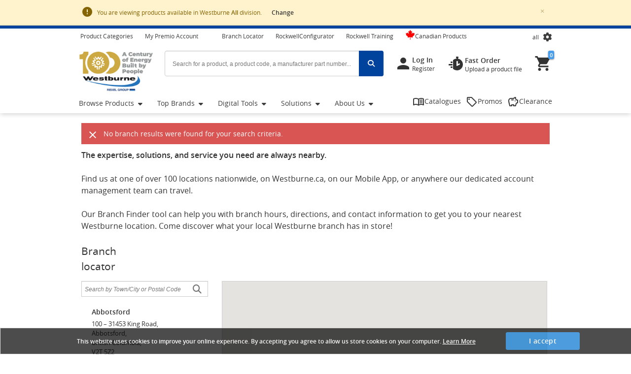

--- FILE ---
content_type: text/html;charset=UTF-8
request_url: https://www.westburne.ca/cwr/store-finder
body_size: 90706
content:
<!DOCTYPE html>
<html lang="en">
<head>
<!--SPRING_HEAD_BEGIN-->
<meta http-equiv="X-UA-Compatible" content="IE=Edge" />
<meta http-equiv="Content-Type" content="text/html; charset=utf-8"/>
<!-- CLOUD-40577 -->
<meta name="facebook-domain-verification" content="qar0rf0xlge33uejl434536426t0rl" />
<!-- CLOUD-40577 -->


<link  rel="alternate" href="https://www.westburne.ca/cwr/store-finder?lang=fr" hreflang="fr-ca">
			<link  rel="alternate" href="https://www.westburne.ca/cwr/store-finder" hreflang="x-default">
	
	<!--CLOUD-25282-->
<!-- CLOUD-42465 -->
<title>Find a store | Westburne</title>
<!-- CLOUD-24153 Start-->
<!-- CLOUD-26598 -->
<script type="text/javascript">
//CLOUD-40114
if (sessionStorage.getItem("customReferrer")!=null)
{
window['gdpr_referrer'] =sessionStorage.getItem("customReferrer");
sessionStorage.removeItem("customReferrer");
}
var gtmPageType="Store Locator";   //CLOUD-25282
var pageType = "Store Locator";
var encryptedUserBytes= "7c87af95dba744fff4e81833f744f86e44a68516d978cbaee88b559860c98cfb";  //CLOUD-25282
if(gtmPageType == 'Order Process')
{
var cartTracking="";
var entries="";
var entryProductCode=entries.split();
}
if(gtmPageType == 'Product Page')
{
var productId="";
}
if(gtmPageType == 'Product Category')
{
var productCatList="";
var breadcrumbs = "";
}

var search_cookie = "consents=";
var consentsCookie=null;
var gdpr_cookies_name='gdpr-consent-';
if (document.cookie.length > 0)
{ 
	var start_position = document.cookie.indexOf(search_cookie); 
	if (start_position!= -1)
	{
		start_position += search_cookie.length;
		var end_position = document.cookie.indexOf(";", start_position);
		if (end_position == -1) 
			end_position = document.cookie.length;
			consentsCookie = (decodeURIComponent(document.cookie.substring(start_position, end_position)));
	}
	console.log("cookie value: "+consentsCookie);
	if(consentsCookie != null)
	{
		var values = consentsCookie.split(',');
		for (i = 0; i < values.length; i++) { 
		    let item= values[i];
			if(item!=null && item!='')
			{
    			var cookieCode=item.split(':')[0];
    			if(item.split(':')[1]==1)
				{
    				window[gdpr_cookies_name+cookieCode]=true;			
    				
				}
    			else
				{
    				window[gdpr_cookies_name+cookieCode]=false;
				}
				
			}
		}
	}
	
}

if(false && (typeof window['gdpr-consent-ga'] == "undefined" || !window['gdpr-consent-ga']))
{
	window['ga-disable-'+'UA-32782616-2']=true;
}
</script>





  <!-- CLOUD-25530-19.1.2-->


<script type="text/javascript">
var pageType = "Store Locator";
var pageTitle = "Find a store | Westburne";
var accNumber = "";
var userId = "";
var authentication = "";
var breadcrumbData = "";
var isGtmConsentCookie = "true";
var accType = "";
//CLOUD-27447 changes
if(!(false) || (typeof window['gdpr-consent-ga'] == "undefined" && document.referrer != "") || (typeof window['gdpr-consent-ga'] != "undefined" && window['gdpr-consent-ga']))
{
	accNumber = "";
	authentication = "Anonymous";
	userId = ""; //CLOUD-25831
	accType = "Anonymous";
}/*CLOUD-31656 : GDPR tracking*/
else if(false && false) // This case will get executed when config is enabled and user rejects cookie
{
	authentication = "Anonymous_GDPR";
}
var gtmDataLayerId = "GTM-5T59F2X";
if(isGtmConsentCookie)
{
	dataLayer=[{
	    'Page Type': pageType,
	    'Page Title': pageTitle,
	    'Member ID': accNumber,
	    'User ID': userId,
	    'Authentication': authentication,
	    'Product Breadcrum': breadcrumbData,
	    'Account Type': accType
	  }];
}
var sousFamille='';
var sousFunction='';
if(breadcrumbData!=""){
	var breadcrumbsize=breadcrumbData.split('/').length;
	if(breadcrumbsize>=3){
		 sousFamille=breadcrumbData.split('/')[breadcrumbsize-2];
		 sousFunction=breadcrumbData.split('/')[breadcrumbsize-1];
	}
}
</script>
<!-- CLOUD-24153 End-->






  <!-- CLOUD-25530-19.1.2-->





	
	
	<script>(function(w,d,s,l,i){w[l]=w[l]||[];w[l].push({'gtm.start':
	new Date().getTime(),event:'gtm.js'});var f=d.getElementsByTagName(s)[0],
	j=d.createElement(s),dl=l!='dataLayer'?'&l='+l:'';j.async=true;j.src=
	'//www.googletagmanager.com/gtm.js?id='+i+dl;f.parentNode.insertBefore(j,f);
	})(window,document,'script','dataLayer','GTM-NHWFSVX');</script>
	



<!-- CLOUD-41740: Start -->


	
		<script>
			(function(w, d, s, l, i) {
				w[l] = w[l] || [];
				w[l].push({
					'gtm.start' : new Date().getTime(),
					event : 'gtm.js'
				});
				var f = d.getElementsByTagName(s)[0], j = d.createElement(s), dl = l != 'dataLayer' ? '&l='
						+ l
						: '';
				j.async = true;
				j.src = 'https://www.googletagmanager.com/gtm.js?id='+i+dl;f.parentNode.insertBefore(j,f);
			})(window, document, 'script', 'dataLayer', 'GTM-WJKW2XVF');
		</script>
	

<!-- CLOUD-41740: End --><meta name="format-detection" content="telephone=no" />
<meta name="robots" content="follow" />
<meta name="HandheldFriendly" content="True" />
<meta name="MobileOptimized" content="970" />
<meta name="viewport" content="width=device-width, initial-scale=1, target-densitydpi=160" />
<link rel="shortcut icon" type="image/x-icon" media="all" href="/cwr/_ui/desktop/theme-westburne/images/favicon.ico" />

<link rel="stylesheet" type="text/css" media="all,all" href="/cwr/_ui/all_all_styles_61dbaa4283fde0cd7dcdfd7a3488b670.css"/>
		<!--[if IE]>
			<link rel="stylesheet" href="/gyw/_ui/desktop/common/blueprint/ie-print.css" type="text/css" media="print">
		<![endif]-->
	    <link rel="stylesheet" type="text/css" media="print" href="/cwr/_ui/print_styles_a110575458065b22b7bf239370a6aad9.css"/>
		<link rel="stylesheet" type="text/css" media="all,screen" href="/cwr/_ui/all_screen_styles_45e9280fa87926c73cb5dfbfa8458849.css"/>
		<link rel="stylesheet" type="text/css" media="all" href="/cwr/_ui/westburne_styles_fbc56a4906462c1be1c4049e9ab30edf.css"/>
	<!-- CLOUD-25530-19.1.2 -->
<!-- CLOUD-13676  -->
<!-- CLOUD-25530 START -->
<!-- CLOUD-25530 END -->
<!-- CLOUD-14637  -->
<input type="hidden" id="isRegionEnabledConfig" value="true" >
<input type="hidden" value="all" name="divisionName" id="divisionName">
<input type="hidden" id="cmsPageSupplier" value=""/>
<input type="hidden" id="contentPageType" value=""/>
<!-- CLOUD-25530-19.1.2 -->
<!-- CLOUD-25530-19.1.2 -->
<!-- CLOUD-25530-19.1.2 -->
<script type="text/javascript" src="/cwr/_ui/desktop/common/js/Imager.min.js"></script>
<script src="/cwr/_ui/addons/smarteditaddon/shared/common/js/webApplicationInjector.js"></script>
<script src="/cwr/_ui/addons/smarteditaddon/shared/common/js/reprocessPage.js"></script>
<script src="/cwr/_ui/addons/smarteditaddon/shared/common/js/adjustComponentRenderingToSE.js"></script>

<!--SPRING_HEAD_END-->
</head>
<body class="page-storefinderPage pageType-ContentPage template-pages-StoreFinderPageTemplate pageLabel-storefinder smartedit-page-uid-storefinderPage smartedit-page-uuid-eyJpdGVtSWQiOiJzdG9yZWZpbmRlclBhZ2UiLCJjYXRhbG9nSWQiOiJjd3JDb250ZW50Q2F0YWxvZyIsImNhdGFsb2dWZXJzaW9uIjoiT25saW5lIn0= smartedit-catalog-version-uuid-cwrContentCatalog/Online  language-en "><!--SPRING_BODY_START-->
	


  <!-- CLOUD-25530-19.1.2-->

	
	
	<!-- Google Tag Manager No Script START -->
	<noscript><iframe src="//www.googletagmanager.com/ns.html?id=GTM-5T59F2X"
	height="0" width="0" style="display:none;visibility:hidden"></iframe></noscript>
	<!-- Google Tag Manager No Script END -->
	





	
	
	<noscript><iframe src="//www.googletagmanager.com/ns.html?id=GTM-NHWFSVX"
	height="0" width="0" style="display:none;visibility:hidden"></iframe></noscript>
	





	<noscript>
		<iframe
			src="https://www.googletagmanager.com/ns.html?id=GTM-WJKW2XVF"
			height="0" width="0" style="display: none; visibility: hidden"></iframe>
	</noscript>











 





















  







 



    
    
    
    
    
    
    
    
    
    
    
    
    
     
    
    
    
    
    
    
    
    
    
    
    
    
    
    
     
    
    
    
	
		
	   	
	   		
	   	
	
	
    
	
    
    
    
     
     
     
        
        
        
        
     
    
    
        
        
            
            
            
            
            
            
        
        
    
    
    
    
    
    
     
    
    
    
    
    
    
    
    
    
    
    
    
    
    
    
    
    
    
        
        
            
            
        
    
    
    
    
    
    
    
    
     
     
     
    <script id="sessionUserData" type="application/json">
    {"userId":"anonymous","cartId":"","numberItemsInCart":0,"sessionProject":{"projectNumber":"","projectName":"null"},"currentSelectedProject":{"projectSelectionOption":false,"projectCode":"","isCheckboxSelected":false,"isEditLinkVisible":false},"springClosedNotification":[],"csrfToken":"98cb9e82-d9f1-40b6-82e7-89ead2567373","accountType":"anonymous","adminRights":"","appTraffic":"None","authentification":false,"country":"CA","memberId":" ","punchoutUser":false,"encryptedUserID":"","webManager":false,"page":"storefinderPage","pageType":"Content Page","pageCategory":"","sousFamille":"","sousFunction":"","productBrand":"","isAddToCartOverlayEnabled":"false","isAddToCartOverlayUserPreferenceEnabled":"false","userAsmInfo":{}}
    </script>
    
    <script type="text/javascript">
        var fetchProjectsURL = '';
        function spring_derogationPopup(projectCode) {
        	if($('#projectSelectionModelOpen').length >0)
	    	{
				if(projectCode != null)
				{
					$('#projectSelectionModelOpen').attr('data-project-code', projectCode);
				}
				else
				{
					$('#projectSelectionModelOpen').attr('data-project-code', '');
				}
				document.getElementById('projectSelectionModelOpen').click();
	    	}
		}
		function goToAnchor(href){
    		const anchorIndex = href.indexOf('#');
    	    const elementId= anchorIndex !== -1 ? href.substring(anchorIndex + 1) : null;
    	    if(elementId!=null && elementId!="")
    	    	{
    				let target = document.getElementById(elementId);
    	    		if(target)
    	    			{
            				target.scrollIntoView({
                			behavior: 'smooth',
               				block: 'start'
                			});
    	    			}
    	    	}
            return false;
    	};
    	  
		const hybrisContainers = document.getElementsByTagName('app-hybris-container');
		
    	if (hybrisContainers.length > 0)
    		{
    		var htmlIsQuoteInCart = "";
    		var isHTMLPage = ""
    		
    		document.addEventListener('DOMContentLoaded', function() {
    		    var springContainer = $('#toastContainer');
                if (springContainer.length > 0)
                {
                    springContainer.css('z-index', '2000');
                }
    			let isHtemlInterface = document.querySelector('body.page-htmlInterfaceLoadingPage');
    			if(isHtemlInterface)
    				{
    			htmlInterfaceOnLoad(htmlIsQuoteInCart,isHTMLPage);
    				}
    			let buttonHomepage = document.querySelector('#welcomeMyAccountComponentId button[onclick="rex.common.welcomeOpenSessionDrawer();"]');
    			if (buttonHomepage)
    				{
    				buttonHomepage.setAttribute('onclick','openSpringPram();');
    				}
    			
    			var originalInit = jQuery.fn.init;
    			// Override jQuery.fn.init
    			jQuery.fn.init = function(selector, context, root) {
				 if(selector != ".sticky-header")
    			    	{
    			      var instance = originalInit.call(this, selector, context, root);
    			    	}
    			    else{
    			    	var selector = document.querySelector("div.mf-header-sticky") ? "div.mf-header-sticky" : "#header-content";
    			    	var instance = originalInit.call(this, selector, context, root);
    			    }

    			    // Return the instance
    			    return instance;
    			};

    			// Ensure that the new init function is properly recognized as a jQuery function
    			jQuery.fn.init.prototype = jQuery.fn;
    			

    		},{ once: true });


    	     document.getElementsByTagName('app-hybris-container')[0].addEventListener('click', function(event) {
    	    if (event.target.tagName === 'A' ) {
    	    	if (event.target.getAttribute("href") && event.target.getAttribute("href").startsWith('#')) {
    	    		event.preventDefault();
    	    		if (!event.target.classList.contains('quick-link'))
    	    		{
    	    			
    	    			goToAnchor(event.target.getAttribute("href"));
    	    		}

    	    	}

    	    }
            else
    	    {
    	        if($('#packagingPopover').find(event.target))
    	        {
    	            if (event.target.parentNode.getAttribute("href") && event.target.parentNode.getAttribute("href").startsWith('#')) {
                        event.preventDefault();
                      }
    	        }
    	    }

    	}, true);
    		};

    	function openSpringPram(){
    		const event = new CustomEvent('welcomeSettingsClicked',
            {
               "detail":
               {
                  "header":
                        {
                            "mfSource":"hybris",
                            "version":"1.0.0"
                        },
                  "body":
                        {
                            "settingsClicked":true
                        }
               }
            });
            window.dispatchEvent(event);
            console.log('welcomeSettingsClicked event triggered');
    		};
	</script>
<input id="Rexel_CSRFToken" value="98cb9e82-d9f1-40b6-82e7-89ead2567373"  type="hidden"/>	
 

	<div style="display: none;" id="cboxOverlay"></div>
    <div class="" id="colorbox" style="padding-bottom: 0px; padding-right: 0px; display: none;">
      <div style="" id="cboxWrapper">
        <div style="" id="cboxContent">
          <div class="" style="width: 0px; height: 0px; overflow: hidden; float: left;" id="cboxLoadedContent"></div>
          <div class="" style="float: left;" id="cboxLoadingOverlay"></div>
          <div class="" style="float: left;" id="cboxLoadingGraphic"></div>
          <div class="" style="float: left;" id="cboxTitle"></div>
          <div class="" style="float: left;" id="cboxCurrent"></div>
          <div class="" style="float: left;" id="cboxNext"></div>
          <div class="" style="float: left;" id="cboxPrevious"></div>
          <div class="" style="float: left;" id="cboxSlideshow"></div>
          <a class="" style="float: left;" href="javascript:void(0);" id="cboxClose"></a>
        </div>
      </div>
      <div style="position: absolute; width: 9999px; visibility: hidden; display: none;">
      </div>
    </div>
		<div class="full-width-header">
		<div class="promotionOffer" id="promotionOffer" data-activeOfferflag="false">
		              <span id="offerGlobalMessage">false</span> (<a href="/cwr/my-account/offers/offerHeader">View Projects</a>)
		             </div>
		    <div id="globalMessagesInfo">
						<!-- CLOUD-15098  starts-->
<!-- CLOUD-15098  ends--></div>
			 <!--TL-1214-->
<!--TL-1604-->
<!-- CLOUD-25530-19.1.2 -->
<!--  CLOUD-11278 OPS FR last 3 digits of prices to superscript -->
<!-- CLOUD 20696 Config -->

 <!-- CLOUD-39282 -->
<!-- CLOUD-50690 -- Added condition to set the accountSelectURL based on the config and session value -- Start -->
<!-- CLOUD-50690 -- Added condition to set the accountSelectURL based on the config and session value -- End -->
<!-- CLOUD-30491 -->
<input type="hidden" id="pickupBranchesTabUrl" value="/cwr/checkout/ajaxTabbed/summary/getPagablePickupAddresses.json">

<input type="hidden" id="lockerPickupBrancheUrl" value="/cwr/checkout/ajaxTabbed/summary/getLockerPickupAddresses.json">

<!--CLOUD-29267 -->
<!-- CLOUD-28150 -->
<!-- PWS-33542 start -->
<!-- PWS-33542 end -->
<!-- CLOUD-38696 -->
<!-- CLOUD-20697 -->
<input type="hidden" id="pickupBranchUrlTabbed" value="/cwr/checkout/ajaxTabbed/summary/setBranch.json" />
<input type="hidden" id="showProjectNotification" value="false">

<!-- CLOUD-20697 -->
<!-- PWS-45230 -->
<!-- CLOUD-41317 -->
<!-- CLOUD-37076 & PWS-39658:Start -->
<!-- CLOUD-37076 & PWS-39658:End -->

<script type="text/javascript">
var projectPopupRequiredFlag = "";
var isPunchoutUser="false";
</script>
<!-- CLOUD-211 HEADER -->

<!-- Notification bar will not be visible on sales login page as showNotification attribute is set false. -->
  <input type="hidden" id="projectChangeSettingFlag" value="" />
<input type="hidden" id="cookieConsentFloagAllowedHidden" value="" />
<input type="hidden" id="defaultB2BUnit"
	value="" />
<input type="hidden" id="limitedDistributionMessageShow"
	value="true" />
<input type="hidden" id="limitedDistribution"
	value="true" />
<input type="hidden" id="pageRefreshFlagForLimitedDistribution"
	value="false" />
 <input type="hidden" id="pageSuperScriptValFlag"
	value="CA" />
<input type="hidden" id="showCustomerAccountpopup" value="false"/>
<input type="hidden" id="showCustomerAccountpopupPunchout" value="false"/>
<!-- CLOUD-20912 -->
<input type="hidden" id="creditApplicationToken" value=""/>
<input type="hidden" id="creditApplicationURL" value=""/>
<input type="hidden" id="regionalDCEnabled" value="false"/>
<!-- TL-1968 The first conditional block checks if both `disableHeaderForSpring` and `forceMFEHeaderValue` are true. If true, `hideSmartBanner` is set to `true` and the smart banner is hidden. -->
<div>
<div data-nosnippet class="static-global-notification-component width100">











		







<!-- Cloud-21055 - Start -->

 
 







	
		
		
		
	















<script type="text/javascript">
		var gdprSessionFlag = "";
		var gdprEnableFlag = 'false';
		var gdprLastUpdatedDate = '2018-05-25';
		var gdprMaxAgeMonth = '13';
		
</script>


<div id="gdprLegalNotification" class="gdprLegalNotification">
	<div class="alert-container alert-info alert-dismissible notification">
		<div class="container">
			  <div class="alert">
			    <i class="material-icons">&#xe88e;</i>
			   	<div class="text-content"> 
			   	We have updated our data protection policies based on new GDPR act.
			   	<a href='/cwr/gdprLegalComplianceNotification' target="_blank" class="alert-link">See Details</a>
			   	</div>
			    <button type="button" class="closeNotification gdprNotificationCloseBtn" data-dismiss="alert" aria-label="Close">
			      <span class="close-icon" aria-hidden="true">&#215;</span>
			    </button>
			  </div>
		</div>
	</div>
</div>














		<!-- CLOUD-39282 -->


  <!--CLOUD-22530-19.1.2-->

<script type="text/javascript">
 var getRegionListUrl = "/cwr/getRegionList" ;
 var updateRegionUrl = "/cwr/updateRegion" ;
 var validateUpdateRegion = "/cwr/validateUpdateRegion";
 var removeChangeRegionPopup ="/cwr/removeChangeRegionPopup";
</script>
 
 <!--PWS-15403/PWS-14573 start-->

	
 
 
 <!--PWS-15403/PWS-14573 end-->
<!--Cloud-11890 start-->
  
<!-- <div class="select-regionMsgBox"> -->
     
     
     <div class="alert-container alert-warning alert-dismissible notification select-regionMsgBox">
					<div class="container">
 						 <div class="alert">
   							 <i class="material-icons">&#xe000;</i>
   							 <div class="text-content">You are viewing products available in Westburne <span class="bold txt-capitalize">all</span> division.<a id="brandName-link-changeregion" class="brandnamelink">Change</a></div>	<!-- CLOUD-39282 -->
		    				<button type="button" class="closeNotification ChangeRegionMessagePopup" data-dismiss="alert" aria-label="Close">
						      <span class="close-icon" aria-hidden="true">&#215;</span>
						    </button>
  						</div>
 					 </div>
				</div>
<!-- </div> -->
 




<!--Update Cart popup-->

<div class="divisionUpdatePopup hide">

<div class="popupCloseIcon cancelRegion"></div>
	<h5 class="lineHeight1">Update Cart?</h5>
	<hr>
	<p class="pb20">Changing division would affect availability and pricing of products in your cart.</p>
    <div class="mt20 right cancelRegion">
      <button class="rx-btn rexel-secondary-btn mr20" type="button" id="btn-noChangeDivision" >Don&#39;t change division</button>
    <button class="rx-btn rexel-primary-btn" type="button" id="btn-changeDivision" >Change division and update cart</button>
  
   </div>
    <input type='hidden' id='newlySelectedRegion' />
</div>

<!--Update Cart popup end-->

<!--Cloud-11890 end-->

<!-- CLOUD-26626 -->

<input type="hidden" id="isConfiguratorByBrandManufacturer" value="false"/>

<!-- CLOUD-26333 -->
<div id="addToFormSpinner" style="display: none">
		<div class="quickorder-overlay"></div>
		    <div class="content-block fast-order-loader">
		    <p class="loader-block">
					<span class="loaderClass displayBlock" id="loaderClass"></span>
				</p>
				    <p class="info-block">
					Please wait while we add products to your cart
				</p>
			</div>
</div>
	<div class="loader-inner full-page-loader rounded loader-shadow">
		<div class="loader"></div>
		<div class="loader-text">
		<p class="font14">Loading...</p>
		<p class="font14">Please don&#39;t leave or reload the page.</p>
		</div>
		</div>
		<div id="full-loader-overlays" class="overlay"></div></div>
<div class="clear"></div>
<!-- CLOUD-6981 added for Credit limit global message ST -->
<!-- CLOUD-6981:ends -->

<!-- WS-10496 New regionSelector page created : Start -->
<!-- WS-10496 End -->
<!-- removed close banner link as per input by bob -->
<!--<div class="close-news-menu close-news" style="margin-top:-20px;margin-right:5px;">X</div> -->
</div>
	<!-- 10259,10260 ST-->
<div  class="clear hidden" id="changePopUp">
	<div class="Popup_overlay"></div>
	
	<div class="PL_projectChange_Popup pt0 pr0">
	
		<div class="closePopup popupCloseIcon-projectChange" id="popupCloseIcon_projectChange"></div>
	
	
		<!-- Pop up content START -->
		<div class="pt20">
		  <h3 class="fs16">Changing your shipping address may impact your product pricing and availability.</h3>
		   <h3 class="fs16 pb20">Do you want to proceed with this change?</h3>
		  
			<div class="PL_btn_container">
				<button type="button" id="btn-changeShipTo" class="rx-btn mb10">Yes, Change Shipping Address</button>
				<button type="button" id="popupCloseButton" class="rx-btn rx-btn-white closePopup">Cancel</button>
			</div>
		</div>
		<!-- Pop up content END -->
	
  </div>
	
</div>
<!-- 10259,10260 ED-->
	<!--TL-1604 If both 'disableHeaderForSpring' is true and 'forceMFEHeaderValue' is true, 'isHideHeader' is set to 'true'.-->
	<!-- TL-1214 Hide the header section when disableHeaderForSpring flag is true -->
	<header id="header" class="clearfix webshop-header ">
	 	<div class="anonymous desktopbreakpoint">
	 	 <!-- CLOUD-9783 START -->
			<!-- CLOUD 9783 END-->
			<div class="headerRow1">
				<input type="hidden" id="isAnonymousUser" value="true"/>			
						<!-- CLOUD-22365 Start -->
				
				
				
				<!-- CLOUD-22365 End -->
				
				<div class="utility-left grayToPrimary left">
					<!-- CLOUD-14369 -->
<!-- CLOUD-18708 START -->
<!-- CLOUD-18708 END -->
<script type="text/javascript">
  var setProjectURL = '/cwr/my-account/projects/selectProject';
  var selectWorksiteUrl= '/cwr/my-account/projects/selectWorksites';
  var fetchProjectsURL = '/cwr/my-account/projects';
  var registerReloadUrl = '/cwr/my-account/projects/registerReload';
  var anonymousIpBasedCountry = '';
  var anonymousIpBasedZipcode = '';
  var findnearbystoresURL = '/cwr/store-finder/findNearestStoreForAnonymous';
  var limitedDistributionPickupZipUrl= '/cwr/store-finder/getLimitedDistributionPickupZip';
  var authentication= 'Anonymous'; 
  var findDefaultStoreURL ='/cwr/store-finder/findDefaultStore';
  var defaultAnonymousBranch = '8888';
  var zoomLevelHeader = '8';
  var worksiteEnabled= 'false;'
</script>

<!-- CLOUD-14250 starts-->
<input type="hidden" id="getDefaultPickupDetailsUrl" value="/cwr/my-account/projects/getProjectAddressDetails">
<!-- CLOUD-14250 ends -->

<!-- CLOUD-14367 starts -->
<input type="hidden" id="pickupBranchesUrl" value="/cwr/checkout/ajaxTabbed/summary/getPagablePickupAddresses.json">
<input type="hidden" id="shippingChangeUrl" value="/cwr/_s/saveFulfillmentJson">
<input type="hidden" id="isDeliveryFlag" value="">
<!-- CLOUD-14367 ends -->
<!-- CLOUD-14369 starts -->
<input type="hidden" id="pickupBranchesUrlForAnonymous" value="/cwr/store-finder/getPagablePickupBranchesForAnonymous.json">
<input type="hidden" id="authenticationValue" value="Anonymous">
<!-- CLOUD-14369 ends -->

<!-- CLOUD-15419 starts -->
<input type="hidden" id="zipcodeValidationRegexId" value="^\d{5}([-\s]\d{4})?$">
<!-- CLOUD-15419 ends -->


<input type="hidden" id="canSeeMyPricesPermission"  value="true" />

<input type="hidden" id="showVATIncExcOptionVal"  value="false" />

<ul>
    <!-- CLOUD 11890  -->
	
<li class="liveChat">
				<div id="lpchatheader"></div>
				<div id="lpchatgeneral"></div>
				<div id="lpchatcontact"></div>
			</li>
		<li>
				<a href="https://www.westburne.ca/cwr/browse/category" title="Product Categories">Product Categories</a></li>
		<li>
				<a href="https://premiowestburne.ca/" title="My Premio Account" target="_blank">My Premio Account</a></li>
		<li>
				</li>
		<li>
				<a href="/cwr/store-finder" title="Branch Locator">Branch Locator</a></li>
		<li>
				<a href="/cwr/rockwell-Configurator" title="RockwellConfigurator">RockwellConfigurator</a></li>
		<li>
				<a href="/cwr/rockwell-training" title="Rockwell Training">Rockwell Training</a></li>
		<li>
				<a href="https://www.westburne.ca/cwr/search/?text=made_in_canada" title="Canadian Products"><span class="material-icons"><i class="fa-brands fa-canadian-maple-leaf pr-1 d-flex" style="color: #ff0000; font-size: 20px; line-height: 0"></i></span>Canadian Products</a></li>
		<!--As per the new redesigning of header,right top links are going to become dropdown.So below lines are commented CLOUD-20729 CLOUD-20699 CLOUD-20730  -->
		
	</ul>	  
  
  <!--CLOUD-14255/ CLOUD-14367 end-->
	
</div>
			    
			    <!-- CLOUD 22779 : Here we are adding some inline code in order to achive showing popup before page load, if we apply css then css effect will take place after page reload
			         and ovelay effect will come after page load, Hence we have used inline css  -->
			    <div class="utility-right grayToPrimary positionRight pr0">
						<!-- PWS-26309 : This code is relocated from same file in order to source correct project to top right section  -->
			    <ul >
			
			   <li class="drawerAnonymous"><!-- <span class="left">Region:</span>  -->
                    <span class="width180elipse"> 
					all<!-- CLOUD-39282 -->
					</span>
					</li>
					<li class="drawerAnonymous"><a class="drawerAnonymous" href="#" title="My Settings"><i class="fa fa-cog fs14 lazyload"></i></a></li>
						
						</ul>

			</div>
			<div class="clearfix"></div>
			</div>
			<div class="headerRow2 nfr-row ">
				<div class="company-logo-new-container hidden">
					<div class="company-logo-container siteLogo nfr-col-auto pr0">
			           
			           <div class="yCmsComponent">
<div class="simple_disp-img">
	<a href="/cwr/"><img title="Westburne Webshop" class="lazyload" alt="Westburne Webshop" src="[data-uri]"></a>
			</div></div><div class="logo-seperator hidden"></div>					
			           <a href="/cwr/" class="company-logo-new d-flex">
			        		<img class="combined-logo-img lazyload" src="" alt=""/>
			            </a>
			         </div>
			            </div>
		        
		         <div class="siteLogo rexel-logo-container nfr-col-auto ">   
					<div class="yCmsComponent">
<div class="simple_disp-img">
	<a href="/cwr/"><img title="Westburne Webshop" class="lazyload" alt="Westburne Webshop" src="[data-uri]"></a>
			</div></div></div>
				
				<div class="header-content nfr-col">
					<input type="hidden" id="userOrderDetailsUrl" value="/cwr/my-account/orders/userOrderDetails/?orderNumber="/>


<!-- 11899 start -->
<input type="hidden" id="canSeeMyPricesPermission"  value="true" />

<input type="hidden" id="showVATIncExcOptionVal"  value="false" />
<!-- CLOUD-15440 -->
<!-- CLOUD-15440 -->
<!-- WS-8269 -->
<!-- CLOUD-18708 -->
<!-- CLOUD-50138 to disable href for my profile -->
<script type="text/javascript">
	var checkoutSummaryAjaxResponseDataUrl = "/cwr/checkout/single/summary/getCheckoutSummaryAjaxResponseData";
	var updatedDeliveryAddressAjaxResponseDataUrl = "/cwr/checkout/tabbed/accountPopup/getUpdatedDeliveryAddressAjaxResponseData";
	var updatePersonalCatalogURL = "/cwr/my-account/updatePersonalCatalog";
	var currentLocale = "en";
	var stateUrl = '/cwr/checkout/ajaxSingle/summary/getStates.json';
	var msgValue = 'Please select a province';
	var homePageRedirectUrl = "/cwr/";
	var enterpriseViewEnable=""
	var enterpriseViewToggleOn=""
		/*CLOUD-18708 */
	var projectsForUnitURL='/cwr/my-account/validateandgetprojectsforcode';
	var getAllUnitsURL='/cwr/my-account/getallunits';
	var updateDefaultUnitAndProject='/cwr/my-account/updateDefaultUnitAndProject';
	var getNewCustomerCount = '/cwr/my-company/organization-management/manage-users/getNewRegisteredCustomerCount';  
	var customerPriceSessionStringValue = 'SHOWPRICE';
	var listpricelabel = "Manufacturers Price";
	var loginSuccessIndicator = "";
	var mergeCartUrl= "/cwr/mergeCart/do-merge-cart";
	var useCurrentCartUrl= "/cwr/mergeCart/use-current-cart";
	var usePreviousCartUrl= "/cwr/mergeCart/use-previous-cart";
	var projectPopupRequiredFlag = "";
	var bundleLoginCartEntriesPopUp = "";
    var bundleProducts = "false";
</script>

<!-- CLOUD 6866 START  -->
<!-- CLOUD 6866 END  -->

<div class="navigation_main d-flex">
<!-- CLOUD-20729-->         
<div class="navigation_search">
             <!-- CLOUD-22157 updated the url and passing this to data-options in used place-->
<script type="text/javascript">
var inCategory = 'in';
</script>

<div id="typeAheadContainer" class="iframe-typeahead rounded hide">						
			<iframe class="type-ahead-iframe typeAheadHeight" data-isIframeLoaded="false" data-language="true" frameBorder="0" id="TypeAheadComponentDesktop_Iframe" scrolling="no" width="100%" src="">
			</iframe>
		</div>
		<div id="quoteProductInCartPopupDiv"></div>
	<div class="siteSearch">

	
	<form name="search_form" method="get" action="/cwr/search/">
		<div class="control-group">
			<label class="control-label skip" for="search">text.search</label>
			<!-- CLOUD-802 start -->
			<div class="ProductCategorySearch always-visible iE8Scroll" id="searchCategoryList">
				
				</div>
			<!-- CLOUD-802 ends -->
			<div class="controls">
				<input id="search" class="siteSearchInput left" type="text" name="text" value="" maxlength="100"	placeholder="Search for a product, a product code, a manufacturer part number..."	onkeypress="searchBoxClick(event)"	data-options='{"targetURL" : "https://web.na.dif.rexel.com/cwr/typeHead", "displayAddToCart" : "true", "autocompleteUrl" : "/cwr/search/autocomplete/SearchBox","minCharactersBeforeRequest" : "3","waitTimeBeforeRequest" : "500","displayProductImages" : true,"baynoteAutoCompleteUrl" : "/cwr/baynoteProductAutoComplete.json", "baynoteProductSize" : "", "baynoteProductVisible" : "","maxSearchTerm" : "10","storeSearchTerm" : "true"}' />
						<div id="noResultTypeaheadNFRAnym" class="top-section2hide font12"><span>0 – try another search</span></div>
				<input type="hidden" id="maxProd" name="maxProd" value="4"/>
				<input type="hidden" id="filterSearchBox" name="filter" value=""/>
				<input type="hidden" id="aliasname" name="aliasname" value=""/>
				<button id="headerMainSearchBtn"  class="btn-search" type="button" onclick="mysubmit()" aria-label="perform site search">
					<i class="fa fa-search lazyload"></i>
					</button>
				</div>
		</div>
	</form>
	
	
	<input type="hidden" id="categoryurl" name="categoryurl" value=""/>
<div id="searchNoEmailInputTooltip">
			You cannot search for an email address</div>
	</div>

<script type="text/javascript">
var customerPriceflag = true ;
var searchCategory = "/cwr/search/searchCategory" ;
var showTypeAheadPrice="true";
//categorySearchAjaxCall(searchCategory);
</script>
</div>   

<div class="mylogin-cart-wrapper">
	<!-- login navbar menuitem begin -->
	<div class="navigation_login anon-nav-login" data-name="nav-myaccount" id="myAccountPopupDisplay">
			<!-- CLOUD-60452 -->
			<div  class="MyLogin" id="myAccountPopupTopSection">
			<a href="javascript:void(0)">
			<!-- <span class="nav-login"> -->
				<i class="material-icons lazyload">&#xE7FD;</i>
          <!-- CLOUD-2036 -->
				</a>
				
				 <!-- </span> -->
				<div class="long-sub-link">
					<div class="nav-text">
						<a href="/cwr/login" class="anon-register-link">Log In</a>
						</div>
					<div register-link="/cwr/register" id="reg"
							class="signInLnk font12">
							<a href="/cwr/register" class="anon-register-link font12">Register</a>
						</div>

					</div>
			</div>

		<!-- Logged Out Pop up-->
		<script type="text/javascript">
	var enterpriseViewEnable=""
	var enterpriseViewToggleOn=""
</script>
<div class="MyLoginPopup lgpopup">
	<div class="login-popover-content-wrap">
				<div class="anonymous-login-header mb0">
					<p>Get your BEST experience!</p>
					<label class="loginpopup-title-signin">
						<p>Sign in for your personalized view</p>
							</label>

				</div>
				<form id="loginFormHeader" class="form-login" action="/cwr/j_spring_security_check" method="post"><div class="form_field-elements">
						<div class="form-ctrl">
							<div class="form-group">
								<div class="control-group">
			<label class="control-label login-fields" for="j_username">
		Username<span class="mandatory">
				<span class="asterisk">*</span>
			</span>
		</label>
	<div class="controls ">
					<input id="j_username" name="j_username" class="username" tabindex="11" aria-required="true" placeholder="Username" type="text" value="" autocomplete="off"/></div>
			</div>
	<p class="mb5 h6 mt2 email-error-msg hide">Your email is missing an &#39;@&#39;</p>
									<div class="forgot-password">
										<span><a href="/cwr/login/forgotten-username" aria-label="forgot user name" tabindex="14">Forgot Username</a></span>
									</div>
							</div>
						</div>
						<div class="caps-lock-warning position-relative">
							<div class="caps-lock-info-tooltip rounded position-absolute">
								<span class="h6 font-weight-normal">Caps lock is on<span class="close-tooltip"><i class="material-icons md-16 align-middle">&#xe5cd;</i></span></span>
								<div class="arrow"></div>
							</div>
						</div>  
						<!-- CLOUD-31384 PASSWORD FIELD NFR DESK HEADER AND STICKY HEADER LOGIN POPUP -->
						<div class="form-group">
							<div class="password-control-header form-ctrl relative">
								<div class="control-group">
			<label class="control-label login-fields" for="j_password">
			Password<span class="mandatory">
					<span class="asterisk">*</span>
				</span>
			<span class="skip"></span>
		</label>
		<div class="controls mb15">	
		
		<input id="j_password" name="j_password" class="loginpassword" tabindex="12" placeholder="Password" type="password" value="" autocomplete="off"/></div>
	</div>
	<div class="forgot-password">
										<span><a href="/cwr/login/pw/request" aria-label="forgot password" tabindex="15">Forgot Password</a></span>
									</div>
							</div>
						</div>
					</div>
					<div class="checkbox remember-me clear" >
							</div>
					
					<div class="sign-in">
						<button type="submit"
								class="Sign-in rx-btn mb0 rexel-primary-btn" tabindex="16">
								<span class="btn-text">Sign In</span>
								<!-- CLOUD-49868 disable the button and show loader -->
								<div class="loader btn-loader hide"></div>
							</button>
						</div>
					<div class="register-link center clear">
					<a href="/cwr/register" class="" tabindex="17">Register</a>
					</div>

				<div>
<input type="hidden" name="CSRFToken" value="98cb9e82-d9f1-40b6-82e7-89ead2567373" />
</div></form></div>
		</div>
<!-- Logged Out Pop up -->
		<!-- Logged In Pop up-->
		<!-- Logged In Pop up -->

	</div>
<!-- 		CLOUD-29104 - Fast order link start -->
        <!--        CLOUD-42154 CLOUD-41892 FastOrder Save time component for NFR and FR pages -->
        <div class="navigation_fast_order" id="saveTimeComponent">
		<a href="/cwr/newQuickorder" target="_self" class="fast-order-link fast-order-ga" title="Fast Order">
          	<div class="fast-order-section d-flex">
          	  <div class="fast-order-icon">
          		<svg width="36" height="36" viewBox="0 0 36 36" xmlns="http://www.w3.org/2000/svg">
				    <path d="M22 4a1 1 0 0 1 1 1v1a1 1 0 0 1-1 1v1.166C27.677 9.12 32 14.054 32 20c0 6.627-5.373 12-12 12a11.955 11.955 0 0 1-8-3.055v-17.89a11.952 11.952 0 0 1 7-3.014V7a1 1 0 0 1-1-1V5a1 1 0 0 1 1-1h3zM10 24a1 1 0 0 1 1 1v1a1 1 0 0 1-1 1H8a1 1 0 0 1-1-1v-1a1 1 0 0 1 1-1h2zm10.819-11H20a1 1 0 0 0-1 1v6.92c0 .056.005.112.014.165a1 1 0 0 0-.014.166v.89a.902.902 0 0 0 1.323.797l5.23-2.764a1 1 0 0 0 .374-1.422l-.331-.52a1 1 0 0 0-1.306-.348l-2.472 1.289V14a1 1 0 0 0-1-1zM10 19a1 1 0 0 1 1 1v1a1 1 0 0 1-1 1H4a1 1 0 0 1-1-1v-1a1 1 0 0 1 1-1h6zm0-5a1 1 0 0 1 1 1v1a1 1 0 0 1-1 1H8a1 1 0 0 1-1-1v-1a1 1 0 0 1 1-1h2z" fill="#333" fill-rule="evenodd"/>
				</svg>
				
			  </div>
			  <div class="fast-order-text align-self-center">
				<div class="nav-text">Fast Order</div>
				<div class="sub-link">Upload a product file</div>
			  </div>
			</div>
			</a>
</div>
        <!-- quick-cart navbar menuitem begin -->
          <div class="navigation_cart" data-name="nav-cart">
            
            <a href="/cwr/cart" class="MyCart cart-btn" data-cart-url="/cwr/cart">
	    <!-- CLOUD-17288 -->
                 <!-- <i class="fa fa-shopping-cart fa-2x"> -->
                 <i class="material-icons lazyload">&#xE8CC;</i>
                  <span id="CartCountIndicatorSpan" class="bubble-indicator">0</span>
                </i>
                <span class="nav-text hide">My Cart</span>
          <span id="CartCountSpan" class="sub-link hide">
                  0items</span>
                   </a>
            <!-- Pop up-->
            <div class="MyCartPopup">
				<div class="nfr-row skeleton-loader-container-minicart loader-spacer">
					<div class="nfr-col-12">
						<div
							class="skeleton-loader-container skeleton-loader rounded mini-cart-top-loader mb-4"></div>
					</div>
					<div class="nfr-col-12">
						<div
							class="skeleton-loader-container skeleton-loader rounded mini-cart-loader"></div>
					</div>
				</div>
				<div class="yCmsComponent mini-cart-popup">
<div id="miniCartLayer" class="miniCartPopup" data-refreshMiniCartUrl="/cwr/cart/miniCart/TOTAL/?"  data-rolloverPopupUrl="/cwr/cart/rollover/MiniCart?context=" ></div></div><!-- CLOUD-211 HEADER -->
              </div>
            <!-- Pop up -->
          
          </div>
          <!-- quick-cart navbar menuitem ends -->
</div>
	<!-- login navbar menuitem end -->

          <!--Notification Start-->
<!--Notification End-->
        
        </div>  
        

		
</div>
				<div class="clearfix"></div>
			</div>
						<div class="headerRow3 nfr-row">
						<div class="nfr-col-8">						
						<ul class="main-navigation">
							<li class="nav-element"><div class="browseCategory-contentHolder">	
		<a href="javascript:void(0)" onmouseenter="javascript:browseCategorysAndBrandsForMegaMenu();" ontouchstart="browseCategorysAndBrandsForMegaMenu();" class="dropdown-element" role="button">Browse Products</a>
	    
		    <ul class="dropdown-content browse-products-dropdown image-dropdown-version" id="megaMenuData" data-category-list-available="false">				
				<li class="view-all-categories"><a href="/cwr/browse/category" onclick="javascript:analyticsBrowseCategoryClick('/cwr/browse/category');" class="main-category">View All Categories</a></li>
		   <li class="view-all-brands"><a href="/cwr/browse/brand" onclick="javascript:analyticsBrowseCategoryClick('/cwr/browse/brand');" class="main-category pt0">View All Brands</a></li>
	</ul>	  
			 <div id="subcategories" class="category-subdivHolder image-dropdown-subcategories">			  	
			  	</div>
		</div> 			
	</li>
							<!-- CLOUD-21384-->
							<li class="nav-element">
			<a href="javascript:void(0)" data-linkname="Top Brands" onmouseover="javascript:pushGADataforContentManagedMenu($(this).data('linkname'));" onclick="javascript:pushGADataforContentManagedMenu($(this).data('linkname'));" class="dropdown-element content-management-elements contentNavLink">Top Brands</a>
				<ul class="dropdown-content sub-content-megamenu-dropdown segment-managed-nav-menu" >
				<li class="sub-l1-category">
						<a href="javascript:void(0)" tabindex="-1" class="dropdown-col-header" role="button" data-linkname="" onclick="javascript:pushDataLayerForContentManagedLinks($(this).data('linkname'));">
							<span></span>
						</a>
						<div class="sub-content-megamenu-sublinks">
								<ul>
									<li>
														<a  id="cmsitem_00075015" class="segment-managed-nav-link"
															data-linkname="View Top Suppliers"
															href="/cwr/top-brands" title="View Top Suppliers" 
															onclick="javascript:pushGADataforContentManagedLinks($(this).data('linkname'));">
															<span class="segment-managed-link-control">
																<span class="category-text-control">
																	View Top Suppliers</span>
															</span>
														</a>
													<li>
												<li>
														<a  id="AllBrandsCategoryLink" class="segment-managed-nav-link"
															data-linkname="View All Brands"
															href="/cwr/browse/brand" title="View All Brands" 
															onclick="javascript:pushGADataforContentManagedLinks($(this).data('linkname'));">
															<span class="segment-managed-link-control">
																<span class="category-text-control">
																	View All Brands</span>
															</span>
														</a>
													<li>
												</ul>
							</div>
						</li>
				</ul> 
		</li>
	<li class="nav-element">
			<a href="javascript:void(0)" data-linkname="Digital Tools" onmouseover="javascript:pushGADataforContentManagedMenu($(this).data('linkname'));" onclick="javascript:pushGADataforContentManagedMenu($(this).data('linkname'));" class="dropdown-element content-management-elements contentNavLink">Digital Tools</a>
				<ul class="dropdown-content sub-content-megamenu-dropdown segment-managed-nav-menu" >
				<li class="sub-l1-category">
						<a href="javascript:void(0)" tabindex="-1" class="dropdown-col-header" role="button" data-linkname="" onclick="javascript:pushDataLayerForContentManagedLinks($(this).data('linkname'));">
							<span></span>
						</a>
						<div class="sub-content-megamenu-sublinks">
								<ul>
									<li>
														<a  id="cmsitem_00088000" class="segment-managed-nav-link"
															data-linkname="Catalogues"
															href="https://www.westburne.ca/cwr/catalogues" title="Catalogues" 
															onclick="javascript:pushGADataforContentManagedLinks($(this).data('linkname'));">
															<span class="segment-managed-link-control">
																<span class="category-text-control">
																	Catalogues</span>
															</span>
														</a>
													<li>
												<li>
														<a  id="cmsitem_00099001" class="segment-managed-nav-link"
															data-linkname="Easy Cart Builder"
															href="https://www.westburne.ca/cwr/easy-cart-builder" title="Easy Cart Builder" 
															onclick="javascript:pushGADataforContentManagedLinks($(this).data('linkname'));">
															<span class="segment-managed-link-control">
																<span class="category-text-control">
																	Easy Cart Builder</span>
															</span>
														</a>
													<li>
												<li>
														<a  id="cmsitem_00075022" class="segment-managed-nav-link"
															data-linkname="Fast Order"
															href="/cwr/quickorder" title="Fast Order" 
															onclick="javascript:pushGADataforContentManagedLinks($(this).data('linkname'));">
															<span class="segment-managed-link-control">
																<span class="category-text-control">
																	Fast Order</span>
															</span>
														</a>
													<li>
												<li>
														<a  id="cmsitem_00075023" class="segment-managed-nav-link"
															data-linkname="Rockwell Configurator "
															href="/cwr/rockwell-Configurator" title="Rockwell Configurator " 
															onclick="javascript:pushGADataforContentManagedLinks($(this).data('linkname'));">
															<span class="segment-managed-link-control">
																<span class="category-text-control">
																	Rockwell Configurator </span>
															</span>
														</a>
													<li>
												<li>
														<a  id="cmsitem_00075024" class="segment-managed-nav-link"
															data-linkname="Quotes"
															href="/cwr/my-account/my-quotes" title="Quotes" 
															onclick="javascript:pushGADataforContentManagedLinks($(this).data('linkname'));">
															<span class="segment-managed-link-control">
																<span class="category-text-control">
																	Quotes</span>
															</span>
														</a>
													<li>
												<li>
														<a  id="cmsitem_00075025" class="segment-managed-nav-link"
															data-linkname="Mobile App"
															href="/cwr/mobileapp" title="Mobile App" 
															onclick="javascript:pushGADataforContentManagedLinks($(this).data('linkname'));">
															<span class="segment-managed-link-control">
																<span class="category-text-control">
																	Mobile App</span>
															</span>
														</a>
													<li>
												<li>
														<a  id="cmsitem_00075031" class="segment-managed-nav-link"
															data-linkname="Web User Guide"
															href="https://westburne.a.bigcontent.io/v1/static/WebGuide_EN" title="Web User Guide" target="_blank"
															onclick="javascript:pushGADataforContentManagedLinks($(this).data('linkname'));">
															<span class="segment-managed-link-control">
																<span class="category-text-control">
																	Web User Guide</span>
															</span>
														</a>
													<li>
												<li>
														<a  id="cmsitem_00075033" class="segment-managed-nav-link"
															data-linkname="24hr Locker Pickup"
															href="/cwr/locker" title="24hr Locker Pickup" 
															onclick="javascript:pushGADataforContentManagedLinks($(this).data('linkname'));">
															<span class="segment-managed-link-control">
																<span class="category-text-control">
																	24hr Locker Pickup</span>
															</span>
														</a>
													<li>
												</ul>
							</div>
						</li>
				</ul> 
		</li>
	<li class="nav-element">
			<a href="javascript:void(0)" data-linkname="Solutions" onmouseover="javascript:pushGADataforContentManagedMenu($(this).data('linkname'));" onclick="javascript:pushGADataforContentManagedMenu($(this).data('linkname'));" class="dropdown-element content-management-elements contentNavLink">Solutions</a>
				<ul class="dropdown-content sub-content-megamenu-dropdown segment-managed-nav-menu" >
				<li class="sub-l1-category">
						<a href="javascript:void(0)" tabindex="-1" class="dropdown-col-header" role="button" data-linkname="" onclick="javascript:pushDataLayerForContentManagedLinks($(this).data('linkname'));">
							<span></span>
						</a>
						<div class="sub-content-megamenu-sublinks">
								<ul>
									<li>
														<a  id="cmsitem_00075036" class="segment-managed-nav-link"
															data-linkname="Wire & Cable"
															href="/cwr/wire-cable" title="Wire & Cable" 
															onclick="javascript:pushGADataforContentManagedLinks($(this).data('linkname'));">
															<span class="segment-managed-link-control">
																<span class="category-text-control">
																	Wire & Cable</span>
															</span>
														</a>
													<li>
												<li>
														<a  id="cmsitem_00075037" class="segment-managed-nav-link"
															data-linkname="Lighting & Energy"
															href="/cwr/Light-and-Energy" title="Lighting & Energy" 
															onclick="javascript:pushGADataforContentManagedLinks($(this).data('linkname'));">
															<span class="segment-managed-link-control">
																<span class="category-text-control">
																	Lighting & Energy</span>
															</span>
														</a>
													<li>
												<li>
														<a  id="cmsitem_00075038" class="segment-managed-nav-link"
															data-linkname="Automation & Services"
															href="/cwr/automation" title="Automation & Services" 
															onclick="javascript:pushGADataforContentManagedLinks($(this).data('linkname'));">
															<span class="segment-managed-link-control">
																<span class="category-text-control">
																	Automation & Services</span>
															</span>
														</a>
													<li>
												<li>
														<a  id="cmsitem_00075039" class="segment-managed-nav-link"
															data-linkname="Industrial Internet of Things (IIoT)"
															href="/cwr/iiot" title="Industrial Internet of Things (IIoT)" 
															onclick="javascript:pushGADataforContentManagedLinks($(this).data('linkname'));">
															<span class="segment-managed-link-control">
																<span class="category-text-control">
																	Industrial Internet of Things (IIoT)</span>
															</span>
														</a>
													<li>
												<li>
														<a  id="cmsitem_00075040" class="segment-managed-nav-link"
															data-linkname="Process Industry Solutions"
															href="/cwr/process-industry-solutions" title="Process Industry Solutions" 
															onclick="javascript:pushGADataforContentManagedLinks($(this).data('linkname'));">
															<span class="segment-managed-link-control">
																<span class="category-text-control">
																	Process Industry Solutions</span>
															</span>
														</a>
													<li>
												<li>
														<a  id="cmsitem_00075041" class="segment-managed-nav-link"
															data-linkname="Projects Solutions"
															href="/cwr/projects" title="Projects Solutions" 
															onclick="javascript:pushGADataforContentManagedLinks($(this).data('linkname'));">
															<span class="segment-managed-link-control">
																<span class="category-text-control">
																	Projects Solutions</span>
															</span>
														</a>
													<li>
												<li>
														<a  id="cmsitem_00075042" class="segment-managed-nav-link"
															data-linkname="Clean Energy Solutions"
															href="/cwr/CleanEnergySolutions" title="Clean Energy Solutions" 
															onclick="javascript:pushGADataforContentManagedLinks($(this).data('linkname'));">
															<span class="segment-managed-link-control">
																<span class="category-text-control">
																	Clean Energy Solutions</span>
															</span>
														</a>
													<li>
												<li>
														<a  id="cmsitem_00075043" class="segment-managed-nav-link"
															data-linkname="Case Studies "
															href="/cwr/case-studies" title="Case Studies " 
															onclick="javascript:pushGADataforContentManagedLinks($(this).data('linkname'));">
															<span class="segment-managed-link-control">
																<span class="category-text-control">
																	Case Studies </span>
															</span>
														</a>
													<li>
												</ul>
							</div>
						</li>
				</ul> 
		</li>
	<li class="nav-element">
			<a href="javascript:void(0)" data-linkname="About Us" onmouseover="javascript:pushGADataforContentManagedMenu($(this).data('linkname'));" onclick="javascript:pushGADataforContentManagedMenu($(this).data('linkname'));" class="dropdown-element content-management-elements contentNavLink">About Us</a>
				<ul class="dropdown-content sub-content-megamenu-dropdown segment-managed-nav-menu" >
				<li class="sub-l1-category">
						<a href="javascript:void(0)" tabindex="-1" class="dropdown-col-header" role="button" data-linkname="About " onclick="javascript:pushDataLayerForContentManagedLinks($(this).data('linkname'));">
							<span>About </span>
						</a>
						<div class="sub-content-megamenu-sublinks">
								<ul>
									<li>
														<a  id="cmsitem_00075045" class="segment-managed-nav-link"
															data-linkname="What is an electrical distributor?"
															href="/cwr/Electrical-Distributor" title="What is an electrical distributor?" 
															onclick="javascript:pushGADataforContentManagedLinks($(this).data('linkname'));">
															<span class="segment-managed-link-control">
																<span class="category-text-control">
																	What is an electrical distributor?</span>
															</span>
														</a>
													<li>
												<li>
														<a  id="cmsitem_00075046" class="segment-managed-nav-link"
															data-linkname="Who are we?"
															href="/cwr/aboutUs" title="Who are we?" 
															onclick="javascript:pushGADataforContentManagedLinks($(this).data('linkname'));">
															<span class="segment-managed-link-control">
																<span class="category-text-control">
																	Who are we?</span>
															</span>
														</a>
													<li>
												<li>
														<a  id="cmsitem_00075047" class="segment-managed-nav-link"
															data-linkname="Meet our Leadership Team"
															href="/cwr/wsb-leadership" title="Meet our Leadership Team" 
															onclick="javascript:pushGADataforContentManagedLinks($(this).data('linkname'));">
															<span class="segment-managed-link-control">
																<span class="category-text-control">
																	Meet our Leadership Team</span>
															</span>
														</a>
													<li>
												<li>
														<a  id="cmsitem_00075048" class="segment-managed-nav-link"
															data-linkname="Our Communities"
															href="/cwr/communities" title="Our Communities" 
															onclick="javascript:pushGADataforContentManagedLinks($(this).data('linkname'));">
															<span class="segment-managed-link-control">
																<span class="category-text-control">
																	Our Communities</span>
															</span>
														</a>
													<li>
												<li>
														<a  id="cmsitem_00075049" class="segment-managed-nav-link"
															data-linkname="Women of Westburne (WOW)"
															href="/cwr/wow" title="Women of Westburne (WOW)" 
															onclick="javascript:pushGADataforContentManagedLinks($(this).data('linkname'));">
															<span class="segment-managed-link-control">
																<span class="category-text-control">
																	Women of Westburne (WOW)</span>
															</span>
														</a>
													<li>
												</ul>
							</div>
						</li>
				<li class="sub-l1-category">
						<a href="javascript:void(0)" tabindex="-1" class="dropdown-col-header" role="button"
							data-linkname="Contact"
							onclick="javascript:pushDataLayerForContentManagedLinks($(this).data('linkname'));">
							<span>Contact</span>
						</a>
						<div class="sub-content-megamenu-sublinks">
								<ul>
									<li>
														<a id="cmsitem_00075050" class="segment-managed-nav-link" href="/cwr/national-service"
															data-linkname="National Service Centre"
															title="National Service Centre" 
															onclick="javascript:pushGADataforContentManagedLinks($(this).data('linkname'));">
															<span class="segment-managed-link-control">
																<span class="category-text-control">
																	National Service Centre</span>
															</span>
														</a>
													<li>
												<li>
														<a id="cmsitem_00075051" class="segment-managed-nav-link" href="/cwr/store-finder"
															data-linkname="Branch Locations"
															title="Branch Locations" 
															onclick="javascript:pushGADataforContentManagedLinks($(this).data('linkname'));">
															<span class="segment-managed-link-control">
																<span class="category-text-control">
																	Branch Locations</span>
															</span>
														</a>
													<li>
												<li>
														<a id="cmsitem_00075052" class="segment-managed-nav-link" href="/cwr/contactus"
															data-linkname="Contact Us"
															title="Contact Us" 
															onclick="javascript:pushGADataforContentManagedLinks($(this).data('linkname'));">
															<span class="segment-managed-link-control">
																<span class="category-text-control">
																	Contact Us</span>
															</span>
														</a>
													<li>
												<li>
														<a id="Careers-Link" class="segment-managed-nav-link" href="/cwr/careers"
															data-linkname="Careers"
															title="Careers" 
															onclick="javascript:pushGADataforContentManagedLinks($(this).data('linkname'));">
															<span class="segment-managed-link-control">
																<span class="category-text-control">
																	Careers</span>
															</span>
														</a>
													<li>
												</ul>
							</div>
						</li>
				</ul> 
		</li>
	<div class="clearfix"></div>
						</ul>
						</div>
						<div class="nfr-col-4">
						<ul class="promo-navigation">                            
                                <li class="promotion-menu-component">                                       
	<a  href="#" >        
	          <span class="material-symbols-outlined"> menu_book </span><span class="d-inline-block align-top promo-link-text" data-promotionmenuitemlisturl="/cwr/view/CmsNewProductPromoComponentController/getPromotionMenuItemList" data-promomenuuid="clone_cmsitem_00081008_00003011" data-promopagemenuurl="https://www.westburne.ca/cwr/catalogues" data-promomenuuid="clone_cmsitem_00081008_00003011" data-menuname="Catalogues" data-filteredcomponentids="" data-slotname="NewProductPromoResponsive" data-promobuttontext="View All Catalogues" data-elbridgeconfiguratorurl="">
	          	Catalogues</span>	          
	</a>
<ul id="menuclone_cmsitem_00081008_00003011" class=" displayPromoMenuItemList promo-menu-dropdown desktopbreakpoint">
	<li class="promo-menu-loader-container nfr-row">
	     <div class="nfr-col">
	         <div class="loader"></div>
	         <p class="text-center bold font16">
	         	Loading promotions. Please wait</p>
	     </div>
	</li>
</ul> 
	<script id="promotionMenuItemListTemplate" class="sectionTemplate" type="text/x-jsrender">
		<li class="nfr-row pb15">
		
         {{if interactiveImageList != null }}	
			{{for interactiveImageList}}
				{{if widthPercentage ==75}}				
				<div class="promo-menu-card-container nfr-col-9 track-google-analytics-on-banners" data-promotionid="{{:promotionId}}" data-promotionname="{{:promotionName}}"  data-componentid="{{:componentId}}" data-slotname="{{:~root.slotname}}" data-promomenuuid="{{:~root.promomenuuid}}">
				{{/if}}
				{{if widthPercentage ==50}}				
				<div class="promo-menu-card-container nfr-col-6 track-google-analytics-on-banners" data-promotionid="{{:promotionId}}" data-promotionname="{{:promotionName}}"  data-componentid="{{:componentId}}" data-slotname="{{:~root.slotname}}" data-promomenuuid="{{:~root.promomenuuid}}">
				{{/if}}
				{{if widthPercentage ==25}}				
				<div class="promo-menu-card-container nfr-col-3 track-google-analytics-on-banners" data-promotionid="{{:promotionId}}" data-promotionname="{{:promotionName}}"  data-componentid="{{:componentId}}" data-slotname="{{:~root.slotname}}" data-promomenuuid="{{:~root.promomenuuid}}">
				{{/if}}																
					<div class="promo-menu-card">
                       {{if widthPercentage != 75 && widthPercentage != 50 && widthPercentage !=25}}
						<div class="promo-menu-card-body promo-menu-card-container track-google-analytics-on-banners" data-promotionid="{{:promotionId}}" data-promotionname="{{:promotionName}}"  data-componentid="{{:componentId}}" data-slotname="{{:~root.slotname}}" data-promomenuuid="{{:~root.promomenuuid}}">
						 	<a href="{{:url}}" class="promo-menu-item-url" data-menuitemname="{{:promotionName}}">
							   <img class="promo-menu-img lazyload" src="{{:mediaUrl}}"/>
						    </a>
				    	  </div>
                         {{else}}
                             <div class="promo-menu-card-body">
						 	<a href="{{:url}}" class="promo-menu-item-url" data-menuitemname="{{:promotionName}}">
							   <img class="promo-menu-img lazyload" src="{{:mediaUrl}}"/>
						    </a>
				    	  </div>
                       {{/if}}				    	  
					</div>
				</div>
			{{/for}}
          {{/if}}

          {{if promoMenuItemList != null }}
			{{for promoMenuItemList}}
				<div class="promo-menu-card-container nfr-col-3 track-google-analytics-on-banners" data-menuitemname="{{:promoMenuItemTitle}}"  data-promotionid="{{:promotionId}}" data-promotionname="{{:promotionName}}" data-componentid="{{:componentId}}" data-slotname="{{:~root.slotname}}" data-promomenuuid="{{:~root.promomenuuid}}">														
					<div class="promo-menu-card">
						<div class="promo-menu-card-body">
						 	<a {{if elbridgeConfiguratorRelation != null}}  onclick="ACC.common.submitConfiguratorForm($(this))" {{else}} href="{{:promoMenuItemUrl}}" {{/if}} class="promo-menu-item-url" data-menuitemname="{{:promoMenuItemTitle}}">
							   <img class="promo-menu-img lazyload" src="{{:promoMenuItemImage}}"/>
						    </a>
							{{if elbridgeConfiguratorRelation != null && elbridgeConfiguratorRelation != ""}}
							<form style="display:none" id="singleConfigurator" class="elbridgeConfigurator" action="{{:elbridgeConfiguratorRelation.linkToConfigurator}}" method="post" name="start" enctype="multipart/form-data" target="_blank">
							<input type="hidden" name="version" value="{{:elbridgeConfiguratorRelation.version}}"/>
							<input type="hidden" name="country" value="{{:elbridgeConfiguratorRelation.country}}"/>
							<input type="hidden" name="language" value="{{:elbridgeConfiguratorRelation.language}}"/>
							<input type="hidden" name="hookurl" value="{{:~root.elbridgeConfiguratorUrl}}?konfiguratorID={connid}&brandId={{:elbridgeConfiguratorRelation.brandCategoryID}}&nonCatalogItems={{:elbridgeConfiguratorRelation.nonCatalogItems}}&brandName={{:elbridgeConfiguratorRelation.brandName}}&configuratorName={{:elbridgeConfiguratorRelation.configuratorName}}"/>
							{{if elbridgeConfiguratorRelation.bannerId != null && elbridgeConfiguratorRelation.bannerId != ""}}
								<input type="hidden" name="WS_ID" value="{{:elbridgeConfiguratorRelation.bannerId}}"/>
							{{/if}}
						</form>	
							{{/if}}
				    	  </div>
				    	  {{if promoMenuItemTitle != null }}
					      <div class="promo-menu-card-footer">				      	
						   	     <a href="{{:promoMenuItemUrl}}" class="promo-menu-item-url" data-menuitemname="{{:promoMenuItemTitle}}" >
						   		  <span class="promo-card-link-text">{{:promoMenuItemTitle}}</span>
						   		  <span class="material-icons lazyload">&#xe317</span>
						   	     </a>
					      </div>
					  	  {{/if}}
					</div>
				</div>
			{{/for}}
          {{/if}}

         {{if paragraphHtmlList != null }}
			{{for paragraphHtmlList}}
				<div class="promo-menu-card-container nfr-col-3 track-google-analytics-on-banners" data-promotionid="{{:promotionId}}" data-promotionname="{{:promotionName}}"  data-componentid="{{:componentId}}" data-slotname="{{:~root.slotname}}" data-promomenuuid="{{:~root.promomenuuid}}">														
					<div class="promo-menu-card promo-menu-paragraph">
						<div class="promo-menu-card-body promo-menu-item-url" data-menuitemname="{{:promotionName}}" >
						 	{{:content}}
				    	  </div>				    	  
					</div>
				</div>
			{{/for}}
         {{/if}}

		</li>
		
		{{if promoMenuPageUrl != null && promoMenuPageUrl != ""}}
		    <li class="pt20 pr10 promo-viewall-btn-container">
				<a type="button" href="{{:promoMenuPageUrl}}" class="promo-button-color rx-btn mb0 promo-menu-page-url rexel-primary-btn right">
					{{if promoButtonText != null && promoButtonText != ""}}
						{{:promoButtonText}}
					{{else}}
						View All Products
					{{/if}}
				</a>		
			</li>
		{{/if}}
	</script>
</li>
<li class="promotion-menu-component">                                       
	<a  href="#" >        
	          <span class="material-symbols-outlined"> sell </span><span class="d-inline-block align-top promo-link-text" data-promotionmenuitemlisturl="/cwr/view/CmsNewProductPromoComponentController/getPromotionMenuItemList" data-promomenuuid="cmsitem_00077007" data-promopagemenuurl="" data-promomenuuid="cmsitem_00077007" data-menuname="Promos" data-filteredcomponentids="" data-slotname="NewProductPromoResponsive" data-promobuttontext="" data-elbridgeconfiguratorurl="">
	          	Promos</span>	          
	</a>
<ul id="menucmsitem_00077007" class=" displayPromoMenuItemList promo-menu-dropdown desktopbreakpoint">
	<li class="promo-menu-loader-container nfr-row">
	     <div class="nfr-col">
	         <div class="loader"></div>
	         <p class="text-center bold font16">
	         	Loading promotions. Please wait</p>
	     </div>
	</li>
</ul> 
	<script id="promotionMenuItemListTemplate" class="sectionTemplate" type="text/x-jsrender">
		<li class="nfr-row pb15">
		
         {{if interactiveImageList != null }}	
			{{for interactiveImageList}}
				{{if widthPercentage ==75}}				
				<div class="promo-menu-card-container nfr-col-9 track-google-analytics-on-banners" data-promotionid="{{:promotionId}}" data-promotionname="{{:promotionName}}"  data-componentid="{{:componentId}}" data-slotname="{{:~root.slotname}}" data-promomenuuid="{{:~root.promomenuuid}}">
				{{/if}}
				{{if widthPercentage ==50}}				
				<div class="promo-menu-card-container nfr-col-6 track-google-analytics-on-banners" data-promotionid="{{:promotionId}}" data-promotionname="{{:promotionName}}"  data-componentid="{{:componentId}}" data-slotname="{{:~root.slotname}}" data-promomenuuid="{{:~root.promomenuuid}}">
				{{/if}}
				{{if widthPercentage ==25}}				
				<div class="promo-menu-card-container nfr-col-3 track-google-analytics-on-banners" data-promotionid="{{:promotionId}}" data-promotionname="{{:promotionName}}"  data-componentid="{{:componentId}}" data-slotname="{{:~root.slotname}}" data-promomenuuid="{{:~root.promomenuuid}}">
				{{/if}}																
					<div class="promo-menu-card">
                       {{if widthPercentage != 75 && widthPercentage != 50 && widthPercentage !=25}}
						<div class="promo-menu-card-body promo-menu-card-container track-google-analytics-on-banners" data-promotionid="{{:promotionId}}" data-promotionname="{{:promotionName}}"  data-componentid="{{:componentId}}" data-slotname="{{:~root.slotname}}" data-promomenuuid="{{:~root.promomenuuid}}">
						 	<a href="{{:url}}" class="promo-menu-item-url" data-menuitemname="{{:promotionName}}">
							   <img class="promo-menu-img lazyload" src="{{:mediaUrl}}"/>
						    </a>
				    	  </div>
                         {{else}}
                             <div class="promo-menu-card-body">
						 	<a href="{{:url}}" class="promo-menu-item-url" data-menuitemname="{{:promotionName}}">
							   <img class="promo-menu-img lazyload" src="{{:mediaUrl}}"/>
						    </a>
				    	  </div>
                       {{/if}}				    	  
					</div>
				</div>
			{{/for}}
          {{/if}}

          {{if promoMenuItemList != null }}
			{{for promoMenuItemList}}
				<div class="promo-menu-card-container nfr-col-3 track-google-analytics-on-banners" data-menuitemname="{{:promoMenuItemTitle}}"  data-promotionid="{{:promotionId}}" data-promotionname="{{:promotionName}}" data-componentid="{{:componentId}}" data-slotname="{{:~root.slotname}}" data-promomenuuid="{{:~root.promomenuuid}}">														
					<div class="promo-menu-card">
						<div class="promo-menu-card-body">
						 	<a {{if elbridgeConfiguratorRelation != null}}  onclick="ACC.common.submitConfiguratorForm($(this))" {{else}} href="{{:promoMenuItemUrl}}" {{/if}} class="promo-menu-item-url" data-menuitemname="{{:promoMenuItemTitle}}">
							   <img class="promo-menu-img lazyload" src="{{:promoMenuItemImage}}"/>
						    </a>
							{{if elbridgeConfiguratorRelation != null && elbridgeConfiguratorRelation != ""}}
							<form style="display:none" id="singleConfigurator" class="elbridgeConfigurator" action="{{:elbridgeConfiguratorRelation.linkToConfigurator}}" method="post" name="start" enctype="multipart/form-data" target="_blank">
							<input type="hidden" name="version" value="{{:elbridgeConfiguratorRelation.version}}"/>
							<input type="hidden" name="country" value="{{:elbridgeConfiguratorRelation.country}}"/>
							<input type="hidden" name="language" value="{{:elbridgeConfiguratorRelation.language}}"/>
							<input type="hidden" name="hookurl" value="{{:~root.elbridgeConfiguratorUrl}}?konfiguratorID={connid}&brandId={{:elbridgeConfiguratorRelation.brandCategoryID}}&nonCatalogItems={{:elbridgeConfiguratorRelation.nonCatalogItems}}&brandName={{:elbridgeConfiguratorRelation.brandName}}&configuratorName={{:elbridgeConfiguratorRelation.configuratorName}}"/>
							{{if elbridgeConfiguratorRelation.bannerId != null && elbridgeConfiguratorRelation.bannerId != ""}}
								<input type="hidden" name="WS_ID" value="{{:elbridgeConfiguratorRelation.bannerId}}"/>
							{{/if}}
						</form>	
							{{/if}}
				    	  </div>
				    	  {{if promoMenuItemTitle != null }}
					      <div class="promo-menu-card-footer">				      	
						   	     <a href="{{:promoMenuItemUrl}}" class="promo-menu-item-url" data-menuitemname="{{:promoMenuItemTitle}}" >
						   		  <span class="promo-card-link-text">{{:promoMenuItemTitle}}</span>
						   		  <span class="material-icons lazyload">&#xe317</span>
						   	     </a>
					      </div>
					  	  {{/if}}
					</div>
				</div>
			{{/for}}
          {{/if}}

         {{if paragraphHtmlList != null }}
			{{for paragraphHtmlList}}
				<div class="promo-menu-card-container nfr-col-3 track-google-analytics-on-banners" data-promotionid="{{:promotionId}}" data-promotionname="{{:promotionName}}"  data-componentid="{{:componentId}}" data-slotname="{{:~root.slotname}}" data-promomenuuid="{{:~root.promomenuuid}}">														
					<div class="promo-menu-card promo-menu-paragraph">
						<div class="promo-menu-card-body promo-menu-item-url" data-menuitemname="{{:promotionName}}" >
						 	{{:content}}
				    	  </div>				    	  
					</div>
				</div>
			{{/for}}
         {{/if}}

		</li>
		
		{{if promoMenuPageUrl != null && promoMenuPageUrl != ""}}
		    <li class="pt20 pr10 promo-viewall-btn-container">
				<a type="button" href="{{:promoMenuPageUrl}}" class="promo-button-color rx-btn mb0 promo-menu-page-url rexel-primary-btn right">
					{{if promoButtonText != null && promoButtonText != ""}}
						{{:promoButtonText}}
					{{else}}
						View All Products
					{{/if}}
				</a>		
			</li>
		{{/if}}
	</script>
</li>
<li class="promotion-menu-component">                                       
	<a  href="#" >        
	          <span class="material-symbols-outlined"> savings </span><span class="d-inline-block align-top promo-link-text" data-promotionmenuitemlisturl="/cwr/view/CmsNewProductPromoComponentController/getPromotionMenuItemList" data-promomenuuid="cmsitem_00077015" data-promopagemenuurl="" data-promomenuuid="cmsitem_00077015" data-menuname="Clearance" data-filteredcomponentids="" data-slotname="NewProductPromoResponsive" data-promobuttontext="" data-elbridgeconfiguratorurl="">
	          	Clearance</span>	          
	</a>
<ul id="menucmsitem_00077015" class=" displayPromoMenuItemList promo-menu-dropdown desktopbreakpoint">
	<li class="promo-menu-loader-container nfr-row">
	     <div class="nfr-col">
	         <div class="loader"></div>
	         <p class="text-center bold font16">
	         	Loading promotions. Please wait</p>
	     </div>
	</li>
</ul> 
	<script id="promotionMenuItemListTemplate" class="sectionTemplate" type="text/x-jsrender">
		<li class="nfr-row pb15">
		
         {{if interactiveImageList != null }}	
			{{for interactiveImageList}}
				{{if widthPercentage ==75}}				
				<div class="promo-menu-card-container nfr-col-9 track-google-analytics-on-banners" data-promotionid="{{:promotionId}}" data-promotionname="{{:promotionName}}"  data-componentid="{{:componentId}}" data-slotname="{{:~root.slotname}}" data-promomenuuid="{{:~root.promomenuuid}}">
				{{/if}}
				{{if widthPercentage ==50}}				
				<div class="promo-menu-card-container nfr-col-6 track-google-analytics-on-banners" data-promotionid="{{:promotionId}}" data-promotionname="{{:promotionName}}"  data-componentid="{{:componentId}}" data-slotname="{{:~root.slotname}}" data-promomenuuid="{{:~root.promomenuuid}}">
				{{/if}}
				{{if widthPercentage ==25}}				
				<div class="promo-menu-card-container nfr-col-3 track-google-analytics-on-banners" data-promotionid="{{:promotionId}}" data-promotionname="{{:promotionName}}"  data-componentid="{{:componentId}}" data-slotname="{{:~root.slotname}}" data-promomenuuid="{{:~root.promomenuuid}}">
				{{/if}}																
					<div class="promo-menu-card">
                       {{if widthPercentage != 75 && widthPercentage != 50 && widthPercentage !=25}}
						<div class="promo-menu-card-body promo-menu-card-container track-google-analytics-on-banners" data-promotionid="{{:promotionId}}" data-promotionname="{{:promotionName}}"  data-componentid="{{:componentId}}" data-slotname="{{:~root.slotname}}" data-promomenuuid="{{:~root.promomenuuid}}">
						 	<a href="{{:url}}" class="promo-menu-item-url" data-menuitemname="{{:promotionName}}">
							   <img class="promo-menu-img lazyload" src="{{:mediaUrl}}"/>
						    </a>
				    	  </div>
                         {{else}}
                             <div class="promo-menu-card-body">
						 	<a href="{{:url}}" class="promo-menu-item-url" data-menuitemname="{{:promotionName}}">
							   <img class="promo-menu-img lazyload" src="{{:mediaUrl}}"/>
						    </a>
				    	  </div>
                       {{/if}}				    	  
					</div>
				</div>
			{{/for}}
          {{/if}}

          {{if promoMenuItemList != null }}
			{{for promoMenuItemList}}
				<div class="promo-menu-card-container nfr-col-3 track-google-analytics-on-banners" data-menuitemname="{{:promoMenuItemTitle}}"  data-promotionid="{{:promotionId}}" data-promotionname="{{:promotionName}}" data-componentid="{{:componentId}}" data-slotname="{{:~root.slotname}}" data-promomenuuid="{{:~root.promomenuuid}}">														
					<div class="promo-menu-card">
						<div class="promo-menu-card-body">
						 	<a {{if elbridgeConfiguratorRelation != null}}  onclick="ACC.common.submitConfiguratorForm($(this))" {{else}} href="{{:promoMenuItemUrl}}" {{/if}} class="promo-menu-item-url" data-menuitemname="{{:promoMenuItemTitle}}">
							   <img class="promo-menu-img lazyload" src="{{:promoMenuItemImage}}"/>
						    </a>
							{{if elbridgeConfiguratorRelation != null && elbridgeConfiguratorRelation != ""}}
							<form style="display:none" id="singleConfigurator" class="elbridgeConfigurator" action="{{:elbridgeConfiguratorRelation.linkToConfigurator}}" method="post" name="start" enctype="multipart/form-data" target="_blank">
							<input type="hidden" name="version" value="{{:elbridgeConfiguratorRelation.version}}"/>
							<input type="hidden" name="country" value="{{:elbridgeConfiguratorRelation.country}}"/>
							<input type="hidden" name="language" value="{{:elbridgeConfiguratorRelation.language}}"/>
							<input type="hidden" name="hookurl" value="{{:~root.elbridgeConfiguratorUrl}}?konfiguratorID={connid}&brandId={{:elbridgeConfiguratorRelation.brandCategoryID}}&nonCatalogItems={{:elbridgeConfiguratorRelation.nonCatalogItems}}&brandName={{:elbridgeConfiguratorRelation.brandName}}&configuratorName={{:elbridgeConfiguratorRelation.configuratorName}}"/>
							{{if elbridgeConfiguratorRelation.bannerId != null && elbridgeConfiguratorRelation.bannerId != ""}}
								<input type="hidden" name="WS_ID" value="{{:elbridgeConfiguratorRelation.bannerId}}"/>
							{{/if}}
						</form>	
							{{/if}}
				    	  </div>
				    	  {{if promoMenuItemTitle != null }}
					      <div class="promo-menu-card-footer">				      	
						   	     <a href="{{:promoMenuItemUrl}}" class="promo-menu-item-url" data-menuitemname="{{:promoMenuItemTitle}}" >
						   		  <span class="promo-card-link-text">{{:promoMenuItemTitle}}</span>
						   		  <span class="material-icons lazyload">&#xe317</span>
						   	     </a>
					      </div>
					  	  {{/if}}
					</div>
				</div>
			{{/for}}
          {{/if}}

         {{if paragraphHtmlList != null }}
			{{for paragraphHtmlList}}
				<div class="promo-menu-card-container nfr-col-3 track-google-analytics-on-banners" data-promotionid="{{:promotionId}}" data-promotionname="{{:promotionName}}"  data-componentid="{{:componentId}}" data-slotname="{{:~root.slotname}}" data-promomenuuid="{{:~root.promomenuuid}}">														
					<div class="promo-menu-card promo-menu-paragraph">
						<div class="promo-menu-card-body promo-menu-item-url" data-menuitemname="{{:promotionName}}" >
						 	{{:content}}
				    	  </div>				    	  
					</div>
				</div>
			{{/for}}
         {{/if}}

		</li>
		
		{{if promoMenuPageUrl != null && promoMenuPageUrl != ""}}
		    <li class="pt20 pr10 promo-viewall-btn-container">
				<a type="button" href="{{:promoMenuPageUrl}}" class="promo-button-color rx-btn mb0 promo-menu-page-url rexel-primary-btn right">
					{{if promoButtonText != null && promoButtonText != ""}}
						{{:promoButtonText}}
					{{else}}
						View All Products
					{{/if}}
				</a>		
			</li>
		{{/if}}
	</script>
</li>
</ul>
                        </div>										
						</div>

			</div> </header> 
		<!--CLOUD-21383 Enterprise view Project pop-up start -->
 <!-- TL-1968-->
  <div class="overlay-container">  
 		<div data-nosnippet class="static-global-notification-component width100">
	</div>
	 <!-- CLOUD-39650 Success Message -->   
	 <div class="alert alert-info-green displayNone row salesRepContactSuccessMsg" role="alert">
		<div class="alert-message">
			<i class="material-icons lazyload">check</i>
			<div>Your callback request has been sent</div>
		</div>
	</div>
	 <div class="clear"></div>
       </div>
	   <!-- Project dropdown opening on middle  --> 
<!-- PWS-25574  added condition to avoid multiple flashes on enterprise project selection overlay -->        
<div class="bs-modal fade project-popup project-selection-top" id="projectSelection" tabindex="-1" role="dialog">
	<div class="modal-dialog" role="document">
		<div class="modal-content">
			<div class="modal-body clearfix">
				<button type="button" class="close" data-dismiss="modal" aria-label="Close"><i class="material-icons lazyload" aria-hidden="true">&#xe5cd;</i></button>

				<div id="default-section">
					<div class="project-searchBox">
							<div class="project-searchbox-holder">
								<input type="hidden" value="7" id="projectSearchThreshold">
								<input type="text" value="" class="searchInput_project" data-id-code="project" name="searchInput" id="search-project" size="" maxlength="50" data-begin-enabled="false" placeholder="Search by account #, account name">
								<i class="fa fa-search search_project"></i>
								<i class="fa fa-times displayNone times_project" data-id="project"></i>
							</div>
						</div>
					<ul id="projectSelect" class="list_clear_project clearfix project-wrapper"></ul>
				</div>

				<div id="billing-details"></div>

				<div id="confirm-section">
					<div class="confirm-section">
						<p>Changing your customer account may impact your product pricing and availability. The address you have selected may also be affected on the checkout page</p>
						<p class="final-conform">Do you want to proceed with this change?</p>


						<div class="clearfix">
							<input class="approve-customer rx-btn rx-btn-block right" type="button" value="Yes, Change Customer Accounts" />
							<input class="cancel-customer rx-btn rx-btn-white rx-btn-block right" type="button" value="No, Back to Customer Accounts" />
						</div>
					</div>
				</div>

				<div id="confirm-list">
					<div class="confirm-inner-section">
						<p>This account is no longer active, please select an active account.</p>
						<input class="confirm-customer rx-btn rx-btn-block" type="button" value="Back to Customer Accounts" >
					</div>
				</div>
			</div>
		</div>
	</div>
</div>
<!-- Address Configurations Start ( CLOUD - 1242 ) -->
<!-- CLOUD-25778 START -->
<!-- CLOUD-25778 END -->
<!-- Cloud-2658 start -->
<!-- Cloud-2658 end -->

<!-- Address Configurations Start ( CLOUD - 1242 ) -->

<!-- Cloud-2658 start -->
<!-- Cloud-2658 end -->
<!-- CLOUD-15440 -->
<!-- CLOUD-15440 -->

<!-- PWS-23926 start -->
<!-- PWS-23926 end 

<!-- WS-8269 -->
<!-- CLOUD-16192 -->
<!-- CLOUD-24643 -->
 <!-- CLOUD-27534 -->
 <!-- CLOUD-35465 -->
<!-- WS-10903 -->
<!-- CLOUD-36079 -->
<script type="text/javascript">
var isRegionConfigEnable = "true" ;
var currentRegion="all";
var getAddressBook = "/cwr/my-account/address-book" ;
</script>

<div class="bs-modal fade summaryOverlay addressChgPopup project-selection-top" id="summaryDeliveryAddressOverlay" tabindex="-1" role="dialog">
	<div class="modal-dialog modal-lg" role="document">
		<div class="modal-content">
			<div class="modal-body addressChgPopup clearfix">
				<button type="button" class="close close-deliveryAddressPopup-btn" data-dismiss="modal" aria-label="Close"><i class="material-icons" aria-hidden="true">&#xe5cd;</i></button>

				<h4 class="mb20">Choose Delivery Address</h4>
			<!--  CLOUD-27354 Starts-->
				<div class="alert-msg-popup alert alert-warning stockImprovMessage" role="alert">
						<div class="alert-message">
		                		<i class="fa fa-exclamation-circle" aria-hidden="true"></i>
	 									Changing the branch may affect the stock of all items. Some items may no longer have stock for purchase.</div>
					</div>
				<!--  CLOUD-27354 Ends-->
 			
 			<!--  CLOUD-37365 Starts--> 
 				  <div class="expressCSCDeliveryMsg hide">
						<div class="alert-msg-popup alert alert-warning" role="alert">
							<div class="alert-message">
			                		<i class="fa fa-exclamation-circle" aria-hidden="true"></i>
		 								<span>Please note, 2hr Express delivery is only available for Parisian Addresses.</span>
							</div>
						</div>
				
					</div>
 			<!--  CLOUD-37365 Ends-->
 				
				<!-- CLOUD-25778 START -->
				<!-- CLOUD-25778 END -->
				<ul id="tabsAddress" role="tablist" class="deliveryaddress_popup_tabs">
					<li id="browse" class="active noWrap_noBreak addressPopupTabs" role="tab"><a href="javascript:void(0);" class="noLinkStyles" id="browseAddressTabOnPopup">Browse</a></li>
					<li id="addNewAddress" class="noWrap_noBreak addressPopupTabs" role="tab"><a href="javascript:void(0);" class="noLinkStyles" id="addNewAddressTabOnPopup">Enter New Address</a></li>
					</ul>

				<ul id="tabAddress" class="deliveryaddress_popup_tabs_data">
					<li id="selectAddress" class="active" role="tabpanel">
						<div id="summaryDeliveryAddressBook"></div>
					</li>
					<li id="addNewAddressBottom" role="tabpanel"></li>
				</ul>

				<input type="hidden" name="isShippingAddress" id="isShippingAddress" value="false" />
			</div>
		</div>
	</div>
</div>
<script id="deliveryAddressesTemplate" class="sectionTemplate"
	type="text/x-jquery-tmpl">


{{if typeof addressType == 'undefined' }}
                 
              {{else}}

		{{if addressType == 'Billing' }}
			<h2 class="pop-title">Choose Billing Address</h2>
			<!--//PWS-20658-->
			<input type="hidden" id="setAddressType" value="Billing"/>
		
		{{/if}}	
{{/if}}	
<div class="invoiceInputbox"><label for="addSearchCriteria" >Search For :</label></div>

			<!--<select class="custom-sortby">							   
			<option value="">Select</option>
			</select>-->
    <!--CLOUD-16192 starts-->
			<div class="hasJS">
				<select id="addSearchCriteria" class="htmlCustomSelect custom-searchPopup" >	

					{{each searchOption}}			   
					{{if code == 'DIVISION'}}
					 <option  {{if (criteria && code == criteria) || ( criteria == '') }} selected="selected"{{/if}} class="showDivision" name ="criteria" value="{{= code}}">{{= label}}</option>    
					 
					{{else}}
						{{if code != 'DIVISION'}}	 
							  <option name ="criteria" {{if criteria && code == criteria }} selected="selected"{{/if}} value="{{= code}}">{{= label}}</option>
						{{/if}}
 						  
					{{/if}}

					{{/each}}
				</select>
			</div>
	<div class="searchCriteriaInputBox search-address-box">
		<div class="controls left positionRelative">
			<div style="clear:both;" class="searchfor-container">
				<input id="searchValueAddress" type="text" value="{{= searchstring }}"  size="1" class="address_searchInput left" aria-label="search term" >
				<button id="searchAddressPop" class="btn-search_address" type="button" aria-label="perform page search" ><i class="fa fa-search  fa-rotate-90"></i></button>
			</div>
		</div>
		<div class="reset left pt10 ml10">
			<a href="javascript:void(0);" id="clearAddPopFilter">Clear</a>
		</div>	 
	</div>
	<div class="searchCriteriaDropdown">
			<div class="controls">
				<div class="hasJS">
					<select name="criteria" id="searchDivisionPopUp" class="custom-divisionPopup"> 
						<option {{if (searchstring == "All divisions")}} selected="selected"{{/if}} value="All divisions">All divisions</option> 
								{{each allFilteredRegion}}
									
							{{if !searchstring && currentRegion &&  regionId == currentRegion }}
							 <option selected="selected" value="{{= regionId}}">{{if regionDisplayName}} {{= regionDisplayName}} {{else}} {{= regionId}} {{/if}}</option>	<!-- CLOUD-39282 -->
		
							{{else}}
				 			<option  {{if (searchstring && regionId == searchstring)}} selected="selected"{{/if}} value="{{= regionId}}">{{if regionDisplayName}} {{= regionDisplayName}} {{else}} {{= regionId}} {{/if}}</option>	<!-- CLOUD-39282 -->
								{{/if}}	
  	
	  							{{/each}}	
					</select>		
				</div>
			</div>
		</div>
	</div>
<!--CLOUD-16192 ends-->


				<!-- CLOUD-7457 Ends -->
		<div id="savedAddressList over-flow" class="clearfix">
			{{if !searchPageData.results.length}}
				You don&#39;t have any addresses in your address book.
			{{/if}}
			
			{{if searchPageData.results.length}}
			<div class="addressList1">
				<div class="delivery-address-row col-pop d-table">
					<div class="delivery-address pb5 dark-text">Delivery Address</div>
					</div>
				{{each searchPageData.results}}
					<div class="delivery-address-row col-pop d-table {{if defaultAddress}}default{{/if}} delivery-address-edit">

<!-- SHOW Address -->
				<div class="addressheight delivery-address d-table-cell">		
				  
									{{if addressFromErp}}
										{{if title && title!=' '}}{{= title}},<br>
										{{/if}}
									{{/if}}
							
									{{if companyName  && companyName!=' '}}{{= companyName}}<br>{{/if}}
							
                              	{{if line1 && line1!=' '}}{{= line1}},<br>
								{{/if}}
                            
									{{if line2 && line2!=' '}}{{= line2}},<br>
									
									{{/if}}
                            
									{{if line3 && line3!=' '}}{{= line3}},<br>
									{{/if}}
                            
                            	{{if town  && town!=' '}}{{= town}},<br>
                                {{/if}}
                            
                                 	{{if region && region!=' '}}{{= region.name}},<br>{{/if}}
									{{if state && state!=' ' && region==' '}}{{= state}},<br>{{/if}}
                            
                           		{{if postalCode && postalCode!=' '}}{{= postalCode}}<br>
                               {{/if}}
                            </div>

<!-- SHOW Address -->
<!-- CLOUD-24643  -->

<!-- CLOUD-24643 -->
<!-- SHOW BUTTON -->
{{if !true}}
     {{if !$value.addressFromErp}}
         
    {{else}}
<!--CLOUD-25778 START-->
{{if false && !(false && false) && $value.addressFromErp}}
		         <div class="line-tab"><em>(Shared Address)</em></div>
{{/if}}
<!--CLOUD-25778 END-->
       <div class="align-middle d-table-cell">
       	<div class="right word-break-all">
						<button type="button" class="rx-btn rexel-secondary-btn small checkoutButton useAddress primary-color" 
								data-id="{{= $value.id}}"
								data-title="{{= $value.title}}"
								data-first-name="{{= $value.firstName}}"
								data-middle-name="{{= $value.middleName}}"
								data-last-name="{{= $value.lastName}}"
								data-line1="{{= $value.line1}}"
								data-line2="{{= $value.line2}}"
								data-line3="{{= $value.line3}}"
								data-line4="{{= $value.line4}}"
								data-town="{{= $value.town}}"
                                data-infotodriver="{{= $value.informationToDriver}}"
                                data-packagenotes="{{= $value.packageNotes}}"
								{{if companyName}}
									data-company-name="{{= $value.companyName}}"
								{{/if}}
								{{if region}}
									data-region-name="{{= region.name}}"
								{{/if}}
								data-postal-code="{{= $value.postalCode}}"
								{{if country}}
								data-country-isocode="{{= $value.country.isocode}}"
								{{/if}}
								{{if flag}}
								data-flag="{{= flag}}"
								{{/if}}
								data-address-from-erp="{{= $value.addressFromErp}}" 
								data-address-delivery-firstname="{{= $value.deliveryContact.firstname}}" 
								data-address-delivery-lastname="{{= $value.deliveryContact.lastname}}" 
								data-address-delivery-phone="{{= $value.deliveryContact.phone}}" 
								data-address-delivery-email="{{= $value.deliveryContact.email}}">
								
								Use Address</button>
                            </div>
						</div>

  {{/if}}

{{else}}
<div class="align-middle d-table-cell"><!--CLOUD-25778 START-->
{{if false && !(false && false) && $value.addressFromErp}}
		         <div class="line-tab"><em>(Shared Address)</em></div>
{{/if}}
<!--CLOUD-25778 END-->
				<div class="right word-break-all">
					<button type="button" class="mb5 rx-btn rexel-primary-btn font12 checkoutButton useAddress primary-color text-left" 
								data-id="{{= $value.id}}"
								data-title="{{= $value.title}}"
								data-first-name="{{= $value.firstName}}"
								data-middle-name="{{= $value.middleName}}"
								data-last-name="{{= $value.lastName}}"
								data-line1="{{= $value.line1}}"
								data-line2="{{= $value.line2}}"
								data-line3="{{= $value.line3}}"
								data-line4="{{= $value.line4}}"
								data-town="{{= $value.town}}"
  								data-infotodriver="{{= $value.informationToDriver}}"
                                data-packagenotes="{{= $value.packageNotes}}"
								{{if companyName}}
									data-company-name="{{= $value.companyName}}"
								{{/if}}
								{{if region}}
									data-region-name="{{= region.name}}"
								{{/if}}
								data-postal-code="{{= $value.postalCode}}"
								{{if country}}
								data-country-isocode="{{= $value.country.isocode}}"
								{{/if}}
								{{if flag}}
								data-flag="{{= flag}}"
								{{/if}}
								data-address-from-erp="{{= $value.addressFromErp}}" 
								data-address-delivery-firstname="{{= $value.deliveryContact.firstname}}" 
								data-address-delivery-lastname="{{= $value.deliveryContact.lastname}}" 
								data-address-delivery-phone="{{= $value.deliveryContact.phone}}" 
								data-address-delivery-email="{{= $value.deliveryContact.email}}">
								Use Address</button>
							<!-- CLOUD 36079 START -->
							
							{{if addressFromErp != true}}
							<div class="clear"></div>
								<a href="/cwr/my-account/edit-address/{{= $value.id}}" class="font12 primary-color edit-address text-decoration-underline bold text-left mt5">
									<span class="material-icons mr3 font14 align-middle">&#xe3c9</span>
									<span class="text-decoration-underline">Edit</span>
			                    </a>
							{{/if}}
							<!-- CLOUD 36079 START -->	
                     </div>				
						</div>
{{/if}}

<!--  -->
<!-- SHOW BUTTON -->

				
					</div>
				{{/each}}
			</div>
			{{/if}}
		</div>
	<table class="width100 addressTable position-relative">
	<caption class="offscreen">
		ADD ADDRESS</caption>
			<tr>	
		
	
	<!-- SHOW AddLink -->	
	 <td class="width50">
					<span class="add-address" style="display: none;">
						<a href="javascript:void(0);" role="button" class="summaryOverlayViewAddressForm" id="summaryOverlayViewAddressForm" style="cursor: pointer;">
							+ Add Address</a>	
					</span>
				</td>
	<!-- SHOW AddLink -->
	

				<td class="width40">
					<table class="width100">
					<caption class="offscreen">
						Pagination</caption>
						<tr>
							<td class="width80 text-right">
								<div id="pageNumbers">
									<!-- Display start index -->
									{{if searchPageData.pagination.totalNumberOfResults!=0}}									
										{{= ((searchPageData.pagination.pageSize * searchPageData.pagination.currentPage) - (searchPageData.pagination.pageSize - 1))}}
									{{else}}
										{{= searchPageData.pagination.totalNumberOfResults}}
									{{/if}}
									-<!-- Display end index BEGIN -->
									{{if searchPageData.pagination.pageSize * searchPageData.pagination.currentPage > searchPageData.pagination.totalNumberOfResults}}
										{{= searchPageData.pagination.totalNumberOfResults}}
									{{else}}
										{{= searchPageData.pagination.pageSize * searchPageData.pagination.currentPage}}&nbsp;
									{{/if}}
									<!-- Display end index END -->
									<span class="pl5 pr5">of</span>
									<!-- Display total number of results --> 
									{{= searchPageData.pagination.totalNumberOfResults}}
					
								</div>
							</td>
							<td class="width20 pagination-buttons">
								<table>
								<caption class="offscreen">
									Pagination previous and next</caption>
									<tr>
										<td class="last pr20"><a id="prevPage" style="cursor: pointer;"><i class="fa fa-chevron-circle-left fa-2x"></i></a></td>
										<td class="first"><a id="nextPage" style="cursor: pointer;"><i class="fa fa-chevron-circle-right fa-2x"></i></a></td>
									</tr>
								</table>
							</td>
						</tr>
					</table>
				</td>
			</tr>
		</table>
<input type="hidden" name="isSplitDeliveryEnable" id="isSplitDeliveryEnable" value="false" />
</script><!-- PWS-25574  added condition to avoid multiple flashes on enterprise project selection overlay -->    
<!-- Project popup multiselect -->
<div class="bs-modal fade region-selection-modal" id="regionSelection" tabindex="-1" role="dialog">
	<div class="modal-dialog" role="document">
		<div class="modal-content">
			<div class="modal-body clearfix">
			<button type="button" class="close" data-dismiss="modal" aria-label="Close" id="closeAllRegion"><i class="material-icons lazyload" aria-hidden="true">&#xe5cd;</i></button>


				<h5>
					Choose your Westburne division</h5>

				<div class="displayRegionButtons"></div>

				<div class="clearfix"></div>

				<!--  LANGUAGE SETTING ON REGION POPUP LOGIC, ONLY FOR ANONYMOUS USER-->
				</div>
		</div>
	</div>
</div>
<div class="bs-modal fade region-update-modal" id="regionUpdate" tabindex="-1" role="dialog" data-backdrop="static">
	<div class="modal-dialog" role="document">
		<div class="modal-content">
			<div class="modal-body clearfix">
				<button type="button" class="close " data-dismiss="modal" aria-label="Close"><i class="material-icons lazyload" aria-hidden="true">&#xe5cd;</i></button>

				<h5>Update Cart?</h5>
				<hr>
				<p class="mb20 font14">Changing division would affect availability and pricing of products in your cart.</p>

				<div class="cancelRegion clearfix">
					<button class="rx-btn btn-primary right width45" type="button" id="btn-changeDivision">Change division and update cart</button>
					<button class="rx-btn rx-btn-white right width45 " type="button" id="btn-noChangeDivision" data-dismiss="modal" aria-label="Don&#39;t change division">Don&#39;t change division</button>
				</div>
			</div>
		</div>
	</div>
</div>
<!-- HEADER SECTION START -->
      <!-- HEADER SECTION END -->
        
        <!--start  CLOUD-19453 ,CLOUD-19298  -->
        <div id="popup-onload-container">
        
 
 <div id="light" class="white_content">
	<div id="first-page">
	<div class="heading-billing-account">
	<h4></h4>
	<div class="clear project-searchBox">
	<div class="project-searchbox-holder">
		<input type="hidden" value="7" id="projectSearchThreshold">
		<input type="text" value="" class="searchInput_project" data-id-code="project" name="searchInput" id="search-projectid" size="" maxlength="50" data-begin-enabled="false" placeholder="Search by account #, account name">
		<i class="fa fa-search  search_project"></i>
		<i class="fa fa-times displayNone times_project" data-id="project"></i>
	</div>
	</div>
	</div>
	<div class="body-section-list">
	<ul class="projectListFullview list_clear_project">
	</ul>
	</div>
	</div>
<div id="second-page" class="inner-content">


</div>
<div id="confirm-list" class="confirm-list-class">
	<div class="confirm-inner-section">
	<p>This account is no longer active, please select an active account.</p>
	<input class="confirm-customer rx-btn" type="button" value="Back to Customer Accounts">
	</div>
	
</div>
<div id="confirm-section-punchout" class="displayNone">
						
						<div class="confirm-section">
						
						
						<p>Changing your customer account may impact your product pricing and availability. The address you have selected may also be affected on the checkout page</p>
						<p class="final-conform">Do you want to proceed with this change?</p>
						
						<input class="approve-customer rx-btn" type="button" value="Yes, Change Customer Accounts"/>
						<input class="cancel-customer rx-btn secondary" type="button" value="No, Back to Customer Accounts"/>
						</div>
</div>
<div id="third-page">
</div>
  </div>
  <div id="fade" class="black_overlay">
  
  </div>
        </div>
        
          <!--end  CLOUD-19453 ,CLOUD-19298  -->

          <!-- PopUp Start 22725 -->
	 		 <div id="billtrustDivHeaderPopId" class="display-none popup-style">  
			 	<div class="popupCloseIcon"></div>
				<div class="accpay-popupbtn-holder">
                             <button type="button" id="cancelBtnId" class="rx-btn rx-btn-white width150px cancelBtn-invoicepay">Cancel</button>
                             <button type="button" id="continueBtnId" class="rx-btn mb10 width150px ml20 continueBtn-invoicepay" value="Submit"  onclick="window.open(ACC.config.contextPath+'/payment/redirectTobilltrust','popUpWindow','left=0,top=0,scrollbars=yes,menubar=no')">Continue</button>
                   </div>
                </div>
			  <!-- PopUp End 22725 -->
          
<div class="salesRepCustomerInfo"></div>

<!-- CLOUD-22782 start-->
       
      <div class="create-structurePopup" id="regional-pricing-popup">
	    <div class="popupContainer clearfix">
			  <div class="control-group">
			      <h6 class="mb30">Please update your zip code for accurate availability information.</h6>
			     
			      <div class="controls input-control-holder">
				      <input id="regionalZipCodeValue" name="regionalZipCodeValue"  class="regional-Zip-Code-Value" type="text">
				      <div id="zipCodeValidationError" class="error displayNone"></div>
				  </div>
				  <button class="rx-btn" id="" onClick="validateAndSaveRegionalZipCode()">Save</button>
			      
			  </div>
			      
		</div>      
		      
	</div>
<!-- CLOUD-22782 ends-->

<!-- project popup is moved down for CLOUD 22779 , where session dreawer is required to be loaded before pageload -->
<!-- 10259,10260 ST-->
<div  class="clear hidden" id="changePopUp">
	<div class="Popup_overlay"></div>
	
	<div class="PL_projectChange_Popup pt0 pr0">
	
		<div class="closePopup popupCloseIcon-projectChange" id="popupCloseIcon_projectChange"></div>
	
	
		<!-- Pop up content START -->
		<div class="pt20">
		  <h3 class="fs16">Changing your shipping address may impact your product pricing and availability.</h3>
		   <h3 class="fs16 pb20">Do you want to proceed with this change?</h3>
		  
			<div class="PL_btn_container">
				<button type="button" id="btn-changeShipTo" class="rx-btn mb10">Yes, Change Shipping Address</button>
				<button type="button" id="popupCloseButton" class="rx-btn rx-btn-white closePopup">Cancel</button>
			</div>
		</div>
		<!-- Pop up content END -->
	
  </div>
	
</div>
<script type="text/javascript">
  var isCatalogAvailable = "";
  var isOnlyProjectOrAccountAvailable= "";
  var isProjectOrAccountAvailable= "false";
  var regionEnable= "true";
  var showMultipleLanguages= "true";
  var isAnonymousUser="true";
 </script>









<!-- Sticky cookies notification section(CLOUD-23755) -->
<div class="cookie-notification cookieConsent" id="cookieConsentNotification" style="display:none">
<div class="cookies-content">
<p class="cookie-desc">This website uses cookies to improve your online experience. By accepting you agree to allow us store cookies on your computer. <a href='https://atlantic.rexel.ca/cra/privacy' title="Learn More" target="_blank">Learn More</a></p>
<button type="button" class="rx-btn rexel-primary-btn cookie-consent-flag-toggle" id="cookieAcceptanceFlag">I accept</button>
</div>
</div>

<div class="cookie-notification cookieConsent" id="gdpr_cookieConsentNotification" style="display:none">
<div class="cookies-content">
<p class="cookie-desc">This website uses cookies to improve your online experience. By accepting you agree to allow us store cookies on your computer. <a href='https://atlantic.rexel.ca/cra/privacy' title="Learn More" target="_blank">Learn More</a></p>
<!--  CLOUD-24152  START-->

<!--  CLOUD-24152  END-->
<button type="button" class="rx-btn rexel-primary-btn cookie-consent-flag-toggle" id="gdpr_cookieAcceptanceFlag">I accept</button>
</div>
</div>
<!--End Sticky cookies notification section(CLOUD-23755) -->




<!-- CLOUD-28788 -->

















<div class="bs-modal fade" id="selectCSCBranchModal" tabindex="-1" role="dialog">
	<div class="modal-dialog modal-md" role="document">
   		<div class="modal-content">
        	<div class="modal-body clearfix">
        		<div class="select-csc-modal-header">
					<svg width="21" height="21" viewBox="0 0 21 21" fill="none" xmlns="http://www.w3.org/2000/svg">
						<path d="M13.1595 8.35912C13.1595 6.95429 12.3108 5.83081 11.2353 5.42296C10.4962 5.14162 9.26198 5.00189 7.94454 5C6.15078 5 3.51779 5.39841 2.39315 6.00641C2.17578 6.44259 2.01701 6.97317 2 7.7209C4.32489 6.87876 8.08441 6.52945 9.27899 7.02604C9.79122 7.23941 10.2297 7.65859 10.2297 8.55926C10.2297 9.45994 9.79122 9.87534 9.27899 10.0925C8.47756 10.4324 6.29254 10.4229 5.11498 10.0887C5.13199 9.40518 5.16223 8.75564 5.20381 8.17785C4.50635 8.19295 2.91294 8.49507 2.42339 8.7613C2.20036 10.1114 2.15499 14.492 2.31944 15.961C2.65777 16.0101 5.07906 15.9931 5.24729 15.9478C5.149 14.7299 5.09607 13.1684 5.09607 11.6333C5.41929 11.6937 5.84647 11.7447 6.16968 11.7862C7.71772 13.0456 9.98402 15.2322 10.6323 15.961C10.8138 16.0026 14.01 16.0177 14.3295 15.9724C12.893 14.5486 11.3128 13.0456 9.85926 11.824C11.7627 11.5237 13.1538 10.5457 13.1538 8.361L13.1595 8.35912Z" fill="#24388D"/>
						<path d="M18.1098 5V6.8882H19.9999V8.77641H18.1098L16.2196 6.8882V5H18.1098Z" fill="#E62242"/>
						<path d="M16.2194 10.6648V8.77659H14.3293V6.88839L16.2196 6.8882L18.1098 8.77641L18.1096 10.6648H16.2194Z" fill="#24388D"/>
					</svg>
					<h2></h2> 
					<button class="close" type="button" data-dismiss="modal" aria-label="close"><i class="material-icons" aria-hidden="true">&#xe5cd;</i></button>
				</div>
                <div class="alert-msg-popup alert alert-warning" role="alert">
					<div class="alert-message p0">
						<span class="material-icons">error_outline</span>
						<span class="bold">Changing the pickup branch can affect product availability.</span>
					</div>
				</div>	
       			<div class="left pop-content-wrapper-branch mt10" id="cscBranchListDataTabbed">

	 	 			
	 	 			<!-- JQUERY TEMPLATE FOR ITERATING BRANCH LOCATOR KEYS ON AJAX RESPONSE -->
         			<script id="summaryPickupBranchLocatorKeysBody" class="sectionTemplate" type="text/x-jquery-tmpl">
						<div class="left"><b>Key:</b></div>
						{{each  branchLocatorData}}
							<div class="left pr20 pl20">
								<div class="left"><img src="{{= pinImageURL}}" width="20"/></div>
								<div class="left mt5 pl10">{{= branchTypeName}}</div>
							</div>
						{{/each}}        
          			</script>
          			
          			<div id="cscPickupBranchDeliveryAddress" class=""></div> 
          
          			<script id="cscPickupBranchDeliveryAddressTemplate" class="sectionTemplate" type="text/x-jquery-tmpl">
						<div id="summaryPickupAddressBookTabbed" class="clear search-container-bx">	
							<div class="pickup-box change-pickup-branch-selected-default search-container-bx">
								<div class="inputbox-container mb10 mt10 search-container-bx">
                   					<input id="searchPickUpBranchText" type="text" class="inputbox" placeholder="Search pickup locations" aria-label="Search pickup locations" data-is-checkout-link="{{= isCheckoutLink}}"
										data-has-Locker-Pickup={{= hasLockerEnable}} data-is-select-csc-branch="{{= isSelectCSCBranch}}">
                   					<i id="pickup-search" class="fa fa-search" aria-hidden="true"></i>
                   					<i class="fa fa-times displayNone" aria-hidden="true" hidden="true" id="pickup-clear"></i>
             					</div> 
								{{if !hasLockerEnable}}
									<div class="clearfix search-container-bx" > 
										<div class="current-branch-text mb10 search-container-bx">
											<span class="current-branch-text search-container-bx">Current</span>
											
											
										</div>
									 	<label id="current-branch-div " class="bold font14 width100"> </span> {{= selectedBranchName}}
											{{if defaultBranch == currentPickUpBranchId}}
												<span class="font-normal font12">(default pickup branch)</span>
											{{/if}}  
										</label> 	                               
									</div> 
								{{/if}}
					
								<div class="hr-line mt10"></div>
					 			<div class="pagination-text pt15">
									<!-- Display start index -->
								    Showing 
									{{if branchData.pagination.totalNumberOfResults!=0}}									
										{{= ((branchData.pagination.pageSize * branchData.pagination.currentPage) - (branchData.pagination.pageSize - 1))}}
									{{else}}
										{{= branchData.pagination.totalNumberOfResults}}
									{{/if}}	
									-
									<!-- Display end index BEGIN -->
									{{if branchData.pagination.pageSize * branchData.pagination.currentPage > branchData.pagination.totalNumberOfResults}} {{= branchData.pagination.totalNumberOfResults}} {{else}} {{= branchData.pagination.pageSize * branchData.pagination.currentPage}} {{/if}}
									<!-- Display end index END -->
									of&nbsp;
									<!-- Display total number of results -->
									{{= branchData.pagination.totalNumberOfResults}}
                                    Results
								</div>
							</div>
         					<form id="branchRadioFormTabbed" action="/cwr/store-finder" method="post">
								{{each branchData.results}}						 				
									{{if title != selectedBranchName}} 
										<div class="pickup-box clearfix position-relative"> 
											{{if hasLockerPickup}}
												
                           		 			{{/if}}
											<div class="custom-radiobtn">              				
												<input id="{{= id}}" type="radio" class="pick-up-branch-radio" name="branchRadioGroupTabbed" value="{{= id}}" >
              	 								<label for="{{= id}}" ></span> {{= title}}
													{{if defaultBranch == id}}
														<span class="font-normal font12">(default pickup branch)</span>
													{{/if}}	   
												</label> 
                    						</div>    
                   		 					<div class=" box1 {{= id}}">
												<div class="mt0 text-dark ml25 {{if branchSchedule == null}}mb15{{/if}}">
																									
												 		
															
															
																																									
																
																
																
																														
																
																
																
																
															
															
														
																									
												 		
															
															
																																									
																
																
																
																														
																
																
																
																
															
															
														
																									
												 		
															
															
																																									
																
																	{{if line1 != null && line1 !=""}}{{= line1}}&#44;  {{/if}} 
																
																
																
																														
																
																
																
																
															
															
																															
															
														
																									
												 		
															
															
																																									
																
																															
																	{{if line2 != null && line2 !=""}}{{= line2}}&#44;  {{/if}}
																
																
																														
																
																
																
																
															
															
																															
															
														
																									
												 		
															
															
																																									
																
																
																
																	{{if line3 != null && line3 !=""}}{{= line3}}&#44;  {{/if}}
																
																														
																
																
																
																
															
															
																															
															
														
																									
												 		
															
															
																																									
																
																
																
																														
																															
																	{{if town != null && town !=""}}{{= town}}&#44;  {{/if}}
																
																
																
																
															
															
																															
															
														
																									
												 		
															
															
																																									
																
																
																
																														
																
																														
																	{{if region != null && region !=""}}{{= region.name}}&#44;  {{/if}}
																
																
																
															
															
																															
															
														
																									
												 		
															
															
																																									
																
																
																
																														
																
																
																														
																	{{if postalCode != null && postalCode !=""}}{{= postalCode}}&#44;  {{/if}}
																
																
															
															
																															
															
														
																							
												</div>
												{{if branchSchedule != null}}
													<div class="text-dark ml25 font-weight-bold mb-1">Opening Hours:&nbsp;</div>
													<div class="text-dark ml25 mb15">
														{{each branchSchedule}}	
															{{= $value.replace('true','Closed')}}<br>
														{{/each}}	
													</div>								
												{{/if}}
                          						<div class="clear pickup-location-btn" id="pickup-white-btn">
                                 					<a type="button" id="activeCSCPickupLocationBtn" data-is-cross-sell-enable="false" data-branch-locator-type="{{= branchLocatorTypeName}}"  data-is-checkout-link="{{= isCheckoutLink}}" class="rx-btn rexel-primary-btn width100">Set Pickup Branch</a>								
                         	 					</div>
                   		 					</div>
										</div>
										<div class="hr-line"></div>
									{{/if}}	
                				{{/each}}                   
             				<div>
<input type="hidden" name="CSRFToken" value="98cb9e82-d9f1-40b6-82e7-89ead2567373" />
</div></form>				
							<div class="DeptPagination  pagination mtN7"></div>                                       
            				<input type="hidden" id="currentPage" value="{{= branchData.pagination.currentPage}}">
							<input type="hidden" id="totalPages" value="{{=  branchData.pagination.numberOfPages}}">
							<input type="hidden" id="pickSortType" value="{{= branchData.pagination.sort}}">
           				</div>		
					</script>         
		
					<script id="cscPickupBranchWithDeptDeliveryAddressTemplate" class="sectionTemplate" type="text/x-jquery-tmpl">
							<div id="summaryPickupAddressBookTabbed" class="clear search-container-bx">	
								<div class="pickup-box change-pickup-branch-selected-default search-container-bx">
									<!-- <div class="inputbox-container mb10 mt20 search-container-bx">
                   						<input id="searchPickUpBranchText" type="text" class="inputbox" placeholder="Search pickup locations" aria-label="Search pickup locations" data-is-checkout-link="{{= isCheckoutLink}}" data-is-select-csc-branch="{{= isSelectCSCBranch}}">
                  	 					<i id="pickup-search" class="fa fa-search" aria-hidden="true"></i>
                   						<i class="fa fa-times displayNone" aria-hidden="true" hidden="true" id="pickup-clear"></i>
            		 				</div> 	-->								
									{{if displayPickupBranch && currentPickUpBranchDeptId != null && currentPickUpBranchDeptId != ''}}
										<div class="clearfix search-container-bx" > 
											<p class="current-branch-text">Current</p>
											<label id="current-branch-div " class="bold font14"> {{= selectedBranchName}} 	
												{{if defaultBranch == currentPickUpBranchId}}
													<span class="font-normal font12">(default pickup branch)</span>
												{{/if}}
											</label>                                
										</div>
										<div class="hr-line mt10"></div>
									{{/if}}
				 					<div class="pagination-text pt15 branch-search-pagination">
										<!-- Display start index -->
								    	Showing 
										{{if departmentData.pagination.totalNumberOfResults!=0}}									
											{{= ((departmentData.pagination.pageSize * departmentData.pagination.currentPage) - (departmentData.pagination.pageSize - 1))}}
										{{else}}
											{{= departmentData.pagination.totalNumberOfResults}}
										{{/if}}	
										-
										<!-- Display end index BEGIN -->
										{{if departmentData.pagination.pageSize * departmentData.pagination.currentPage > departmentData.pagination.totalNumberOfResults}} {{= departmentData.pagination.totalNumberOfResults}} {{else}} {{= departmentData.pagination.pageSize * departmentData.pagination.currentPage}} {{/if}}
										<!-- Display end index END -->
										of&nbsp;
										<!-- Display total number of results -->
										{{= departmentData.pagination.totalNumberOfResults}}
                                    	Results
									</div>	
								</div>
        		 				<form id="branchRadioFormTabbed" action="/cwr/store-finder" method="post">
									{{each departmentData.results}}	
					     				{{each posAddress}}		              			
											{{if title != selectedBranchName}} 
												<div class="pickup-box clearfix">  
													<div class="custom-radiobtn">              				
														<input id="{{= id}}" type="radio" class="pick-up-branch-radio" name="branchRadioGroupTabbed" value="{{= id}}" >
              	 										<label for="{{= id}}"></span> {{= title}}
															{{if defaultBranch == id}}
																<span class="font-normal font12">(default pickup branch)</span>
															{{/if}} 	
														</label>   
                    								</div>								
                   		 							<div class=" box1 {{= id}}">
														<div class="mt0 ml25 text-dark {{if branchSchedule == null}}mb15{{/if}}">
																											
												 				
																	
																	
																																											
																		
																		
																		
																																
																		
																		
																		
																		
																	
																	
																
																											
												 				
																	
																	
																																											
																		
																		
																		
																																
																		
																		
																		
																		
																	
																	
																
																											
												 				
																	
																	
																																											
																		
																			{{if line1 != null && line1 !=""}}{{= line1}}&#44;   {{/if}} 
																		
																		
																		
																																
																		
																		
																		
																		
																	
																	
																																	
																	
																
																											
												 				
																	
																	
																																											
																		
																																	
																			{{if line2 != null && line2 !=""}}{{= line2}}&#44;    {{/if}}
																		
																		
																																
																		
																		
																		
																		
																	
																	
																																	
																	
																
																											
												 				
																	
																	
																																											
																		
																		
																		
																			{{if line3 != null && line3 !=""}}{{= line3}}&#44;  {{/if}}
																		
																																
																		
																		
																		
																		
																	
																	
																																	
																	
																
																											
												 				
																	
																	
																																											
																		
																		
																		
																																
																																	
																			{{if town != null && town !=""}}{{= town}}&#44;   {{/if}}
																		
																		
																		
																		
																	
																	
																																	
																	
																
																											
												 				
																	
																	
																																											
																		
																		
																		
																																
																		
																																
																			{{if region != null && region !=""}}{{= region.name}}&#44;  {{/if}}
																		
																		
																		
																	
																	
																																	
																	
																
																											
												 				
																	
																	
																																											
																		
																		
																		
																																
																		
																		
																																
																			{{if postalCode != null && postalCode !=""}}{{= postalCode}}&#44;  {{/if}}
																		
																		
																	
																	
																																	
																	
																
															
														</div>	
														{{if branchSchedule != null}}
															<div class="text-dark font-weight-bold mb-1 ml25">Opening Hours:&nbsp;</div>
															<div class="text-dark ml25 mb15">
																{{each branchSchedule}}	
																	{{= $value.replace('true','Closed')}}<br>
																{{/each}}
															</div>
														{{/if}}
                          								<div class="clear pickup-location-btn" id="pickup-white-btn">
                                			 				<a type="button" id="activeCSCPickupLocationBtn" data-is-cross-sell-enable="false" data-branch-locator-type="{{= branchLocatorTypeName}}" data-is-checkout-link="{{= isCheckoutLink}}" class="rx-btn rexel-primary-btn width100">Set Pickup Branch</a>								
                         	 							</div>
                   		 							</div>
												</div>
												<div class="hr-line"></div>
											{{/if}}	
                         	 			{{/each}}				
                					{{/each}}                   
             					<div>
<input type="hidden" name="CSRFToken" value="98cb9e82-d9f1-40b6-82e7-89ead2567373" />
</div></form>
								<div class="DeptPagination  pagination mtN7"></div>                                   	    
           						<input type="hidden" id="currentPage" value="{{= departmentData.pagination.currentPage}}">
								<input type="hidden" id="totalPages" value="{{=  departmentData.pagination.numberOfPages}}">
								<input type="hidden" id="pickSortType" value="{{= departmentData.pagination.sort}}">
           					</div>
           				</div>		
					</script>      
           			<div id="noBranchResultsTxt" class="displayNone">Try refining your search.</div>
       			</div>
			</div>
		</div>
	</div>
</div>


<!-- CLOUD-28788 -->
<!-- CLOUD-36867: Configurator attributes need for clickOnConfigurator 55 KPI Event-->
<input type="hidden" id="isKpiConfiguratorPage" value=""/>
<input type="hidden" id="kpiCOnfiguratorPageName" value=""/></div>
		<div class="overlay-container">
		<div id="page" data-currency-iso-code="CAD">
			<div class="notificationsBelowHeader">
				


</div>
			
			<a href="#skip-to-content" class="skiptocontent" data-role="none">text.skipToContent</a>
			<a href="#skiptonavigation" class="skiptonavigation" data-role="none">text.skipToNavigation</a>
 		<!-- TOP SECTION START CHANGE TO WCMS-->    
  		<!-- TOP SECTION END -->
  		
  		    
  
			
			<!-- CLOUD-13864  starts-->
			 
			 <!-- CLOUD-13864  ends-->
			 
			<div id="content" class="clearfix">
			<!-- 1785 -->
			<div class="overlayWidnow" style="display:none"></div>
			<div class="overlayWidnowmenu" ></div>
			<a id="skip-to-content"></a>
				<input type="hidden" id="storeClosed" value="Closed"/>
 <!-- PWS-14793 -->
<!-- CLOUD-48325 -->
<input type="hidden" id="showClosedDays" value="false" />
<script type="text/javascript">
	var getDirectionLabel = "Directions" ;
	var sendDirectionLabel = "Send directions" ;
	var whatsThisLabel = "What&#39;s this?" ;
	var whatsThisText = "Email your colleagues directions for this destination, via a handy Google Maps link." ;
	var branchDetailsLabel = "Branch Details" ;
	var storefinder = "true";
	var showPinNum = "";
	var findnearbystoresURL = '/cwr/store-finder/findNearbyStores';
	var phoneLabel="Phone";
	var emailLabel="Email";
	var hourLabel="Hours";
	var faxLabel="Fax";
	var storeClosed='Closed';
	var zoomLevel = "3" ;
</script>
		<div id="globalMessages"><div class="clear updateMsg mt20 pt10 hide" id="projectUpdateMsgOnChangeOfProject">
			<div class="warning-msg"><strong><i class="fa fa-exclamation pr8 fs15" aria-hidden="true"></i>Your shipping address has been updated</strong>
	        </div>
	    </div>
	<div class="alert negative panel-msg">
		<!-- Check if the current code has already been displayed -->
		<div class="error-title pb10">
				<span class="pl10 pr10 font14 float-left"><i class="material-icons">&#xE5CD;</i></span>
					<span class="font14">
						No branch results were found for your search criteria.</span>
			</div>

			<!-- CLOUD-35295 S-->
			<!-- CLOUD-35295 E-->

			<div class="alert alert-danger deleteMultipleAddressesError hide alert-dismissible" role="alert">
					<div class="alert-message alert-danger" role="alert">
					<i class="material-icons">&#xE5CD;</i>
					<div class="">Error occured while deleting address</div>
				</div>
			</div>

			<!-- Add the current code to the displayed codes -->
			</div>
<div id="pcardSuccessMsg" class="alert alert-success hide">
    <div class="alert alert-success" role="alert">
        <div class="alert-message">
            <i class="material-icons">&#xE5CA;</i>
        	<div>Your P-Card has been saved successfully.</div>
			<div class="alert-dismissible-close right"><i class="material-icons mt5 mr0">&#xE5CD;</i></div>
		</div>
    </div>
</div>

<div id="pcardErrorMsg" class="alert alert-danger mb0 hide" role="alert">
  <div class="alert-message alert-danger"  role="alert">
  		<i class="material-icons">&#xe002;</i>
        <div class="bold text-danger">We are unable to save your P-card information. Please try again.</div>
        <div class="alert-dismissible-close right"><i class="material-icons mt5 mr0">&#xE5CD;</i></div>
    </div>
</div>

</div>
		<div class="yCmsComponent top-content-slot cms_disp-img_slot">
<div class="cms-paragraph-comp-full content track-google-analytics-on-banners" data-promotionid="" data-promotionname="" data-componentid="cmsitem_00004037" data-slotname="TopContent" data-styleclass="" data-isCMSParagraphConponent="true"><!--
~~~~~~~~~~~~~                                  ~~~~~~~~~~~~~
===============                              ===============
================  Store Locator - top text  ================ 
===============                              ===============
~~~~~~~~~~~~~                                  ~~~~~~~~~~~~~
-->
<link href="https://fonts.googleapis.com/css2?family=Open+Sans:ital,wght@0,300;0,400;0,600;0,700;0,800;1,300;1,400;1,600;1,700;1,800&amp;display=swap" rel="stylesheet" />
<style type="text/css">p.para-style {

            line-height: 1.5rem;
            font-size: 1rem;
            font-weight: 400;
            margin-top: 20px;

        }
</style>
<p class="para-style"><b>The expertise, solutions, and service you need are always nearby.</b><br /><br />Find us at one of over 100 locations nationwide, on Westburne.ca, on our Mobile App, or anywhere our dedicated account management team can travel.<br /><br />Our Branch Finder tool can help you with branch hours, directions, and contact information to get you to your nearest Westburne location. Come discover what your local Westburne branch has in store!</p>
</div></div><!-- CLOUD-48325 Google Map Cookie Storelocator map display-->
		<!-- CLOUD-51861 - SEO - Bypassing Google Map Cookie Consent for Bot Users -->
		<div class="storeLocatorcontainer" >
		<div class="page-title nobrdbtm width15 left">Branch locator</div>
		<div class="mapContainer">
		<input type="hidden" id="defaultBranchTypeIndicator" value="" />
<input type="hidden" id="defaultBranchTypePinColor" value="" />
<input type="hidden" id="defaultBranchTypeName" value="" />
<script type="text/javascript">

	var noLocationFoundMssg = "No location found";
	var branchTypeEnabled="false";
	var isPickupOptionCrossSellEnable="false";
</script>

<div class="width30 storeParent">
		<div class="width100">
			<div class="control-group ">
				<div class="controls width90">
					<label for="storelocator-query" class="offscreen">Search</label>
					<input type="text" id="storelocator-query" name="storelocator-query" placeholder='Search by Town/City or Postal Code' value="" onClick="this.select()"></input> 
					<button class="btn-search find" id="findlocator" aria-label="perform store search"><i class="fa fa-search"></i></button>
				</div>
	
			</div>
			
		</div>
	<div class="storeAddress">
		<div class="addressList addressList0" onclick="storeListClick(0);">
		<div class="left">
					</div>
					<div class="left">
					<div class="width80 ml8">
					
					<div class="addressName">Abbotsford</div>
					<div class="storeType"></div>
				<div class="addressDetails mt5"> 
					<ul>
							<!-- CLOUD-19034 -->
<!-- CLOUD-15440 && WS-10444-->
<!-- This if condition is added for fixing PWS-22774 -->
100 – 31453 King Road,<br/>
						Abbotsford,<br/>
						British Columbia,<br/>
						V2T 5Z2<!-- CLOUD-15440 -->

<!-- CLOUD-24741 start -->


<!-- CLOUD-24741 end --><li>Phone: 604-864-9444</li>
								<li>Email: Abbotsford@westburne.ca</li>
								</ul>
						</div>
				<p class="mt10">
							Hours:<br/>
							<span class="openingSchedule">Mon.-Fri.: 7:00 a.m.-4:00 p.m.</span><br/>
							</p>
						<!-- CLOUD-16712 Start -->
				<div class="detaillink mt10">
					<strong><a id="storeDetailFromList" href="Abbotsford/store/WJABE-WJ">Branch Details<i class="fa fa-angle-right pl5"></i></a></strong>
				</div>
				<!-- CLOUD-16712 End -->
</div>
			</div>
			</div>
		<div class="addressList addressList1" onclick="storeListClick(1);">
		<div class="left">
					</div>
					<div class="left">
					<div class="width80 ml8">
					
					<div class="addressName">Anjou</div>
					<div class="storeType"></div>
				<div class="addressDetails mt5"> 
					<ul>
							<!-- CLOUD-19034 -->
<!-- CLOUD-15440 && WS-10444-->
<!-- This if condition is added for fixing PWS-22774 -->
10330 Louis-H. Lafontaine,<br/>
						Anjou,<br/>
						Quebec,<br/>
						H1J 2T3<!-- CLOUD-15440 -->

<!-- CLOUD-24741 start -->


<!-- CLOUD-24741 end --><li>Phone: 514-788-5333</li>
								<li>Email: qev@westburne.ca</li>
								</ul>
						</div>
				<p class="mt10">
							Hours:<br/>
							<span class="openingSchedule">Mon.-Fri.: 6:30 a.m.-5:00 p.m.</span><br/>
							</p>
						<!-- CLOUD-16712 Start -->
				<div class="detaillink mt10">
					<strong><a id="storeDetailFromList" href="Anjou/store/QEANJ-QE">Branch Details<i class="fa fa-angle-right pl5"></i></a></strong>
				</div>
				<!-- CLOUD-16712 End -->
</div>
			</div>
			</div>
		<div class="addressList addressList2" onclick="storeListClick(2);">
		<div class="left">
					</div>
					<div class="left">
					<div class="width80 ml8">
					
					<div class="addressName">Barrie</div>
					<div class="storeType"></div>
				<div class="addressDetails mt5"> 
					<ul>
							<!-- CLOUD-19034 -->
<!-- CLOUD-15440 && WS-10444-->
<!-- This if condition is added for fixing PWS-22774 -->
80 Morrow Road,<br/>
						Barrie,<br/>
						Ontario,<br/>
						L4N 3V8<!-- CLOUD-15440 -->

<!-- CLOUD-24741 start -->


<!-- CLOUD-24741 end --><li>Phone: 705-726-2331</li>
								</ul>
						</div>
				<p class="mt10">
							Hours:<br/>
							<span class="openingSchedule">Mon.-Fri.: 7:00 a.m.-4:30 p.m.</span><br/>
							</p>
						<!-- CLOUD-16712 Start -->
				<div class="detaillink mt10">
					<strong><a id="storeDetailFromList" href="Barrie/store/WGBAR-WG">Branch Details<i class="fa fa-angle-right pl5"></i></a></strong>
				</div>
				<!-- CLOUD-16712 End -->
</div>
			</div>
			</div>
		<div class="addressList addressList3" onclick="storeListClick(3);">
		<div class="left">
					</div>
					<div class="left">
					<div class="width80 ml8">
					
					<div class="addressName">Belleville</div>
					<div class="storeType"></div>
				<div class="addressDetails mt5"> 
					<ul>
							<!-- CLOUD-19034 -->
<!-- CLOUD-15440 && WS-10444-->
<!-- This if condition is added for fixing PWS-22774 -->
291 Coleman Street,<br/>
						Belleville,<br/>
						Ontario,<br/>
						K8P 3H9<!-- CLOUD-15440 -->

<!-- CLOUD-24741 start -->


<!-- CLOUD-24741 end --><li>Phone: 613-968-5746</li>
								</ul>
						</div>
				<p class="mt10">
							Hours:<br/>
							<span class="openingSchedule">Mon.-Fri.: 7:00 a.m.-4:30 p.m.</span><br/>
							</p>
						<!-- CLOUD-16712 Start -->
				<div class="detaillink mt10">
					<strong><a id="storeDetailFromList" href="Belleville/store/WGBEL-WG">Branch Details<i class="fa fa-angle-right pl5"></i></a></strong>
				</div>
				<!-- CLOUD-16712 End -->
</div>
			</div>
			</div>
		<div class="addressList addressList4" onclick="storeListClick(4);">
		<div class="left">
					</div>
					<div class="left">
					<div class="width80 ml8">
					
					<div class="addressName">Bracebridge</div>
					<div class="storeType"></div>
				<div class="addressDetails mt5"> 
					<ul>
							<!-- CLOUD-19034 -->
<!-- CLOUD-15440 && WS-10444-->
<!-- This if condition is added for fixing PWS-22774 -->
440 Ecclestone Drive Unit # 2,<br/>
						Bracebridge,<br/>
						Ontario,<br/>
						P1L 1Z6<!-- CLOUD-15440 -->

<!-- CLOUD-24741 start -->


<!-- CLOUD-24741 end --><li>Phone: 705-645-8288</li>
								</ul>
						</div>
				<p class="mt10">
							Hours:<br/>
							<span class="openingSchedule">Mon.-Fri.: 7:00 a.m.-4:30 p.m.</span><br/>
							</p>
						<!-- CLOUD-16712 Start -->
				<div class="detaillink mt10">
					<strong><a id="storeDetailFromList" href="Bracebridge/store/WGBRA-WG">Branch Details<i class="fa fa-angle-right pl5"></i></a></strong>
				</div>
				<!-- CLOUD-16712 End -->
</div>
			</div>
			</div>
		<div class="addressList addressList5" onclick="storeListClick(5);">
		<div class="left">
					</div>
					<div class="left">
					<div class="width80 ml8">
					
					<div class="addressName">Brandon</div>
					<div class="storeType"></div>
				<div class="addressDetails mt5"> 
					<ul>
							<!-- CLOUD-19034 -->
<!-- CLOUD-15440 && WS-10444-->
<!-- This if condition is added for fixing PWS-22774 -->
346 Park Ave East,<br/>
						Brandon,<br/>
						Manitoba,<br/>
						R7A 7A7<!-- CLOUD-15440 -->

<!-- CLOUD-24741 start -->


<!-- CLOUD-24741 end --><li>Phone: 204-571-2333</li>
								<li>Email: brandon@westburne.ca</li>
								</ul>
						</div>
				<p class="mt10">
							Hours:<br/>
							<span class="openingSchedule">Mon.-Fri.: 7:30 a.m.-4:30 p.m.</span><br/>
							</p>
						<!-- CLOUD-16712 Start -->
				<div class="detaillink mt10">
					<strong><a id="storeDetailFromList" href="Brandon/store/WBBDN-WB">Branch Details<i class="fa fa-angle-right pl5"></i></a></strong>
				</div>
				<!-- CLOUD-16712 End -->
</div>
			</div>
			</div>
		<div class="addressList addressList6" onclick="storeListClick(6);">
		<div class="left">
					</div>
					<div class="left">
					<div class="width80 ml8">
					
					<div class="addressName">Brantford</div>
					<div class="storeType"></div>
				<div class="addressDetails mt5"> 
					<ul>
							<!-- CLOUD-19034 -->
<!-- CLOUD-15440 && WS-10444-->
<!-- This if condition is added for fixing PWS-22774 -->
71 Craig Street,<br/>
						Brantford,<br/>
						Ontario,<br/>
						N3R 7H9<!-- CLOUD-15440 -->

<!-- CLOUD-24741 start -->


<!-- CLOUD-24741 end --><li>Phone: 519-759-7300</li>
								<li>Email: adam.banfield@westburne.ca</li>
								</ul>
						</div>
				<p class="mt10">
							Hours:<br/>
							<span class="openingSchedule">Mon.-Fri.: 7:30 a.m.-4:30 p.m.</span><br/>
							</p>
						<!-- CLOUD-16712 Start -->
				<div class="detaillink mt10">
					<strong><a id="storeDetailFromList" href="Brantford/store/WGBRN-WG">Branch Details<i class="fa fa-angle-right pl5"></i></a></strong>
				</div>
				<!-- CLOUD-16712 End -->
</div>
			</div>
			</div>
		<div class="addressList addressList7" onclick="storeListClick(7);">
		<div class="left">
					</div>
					<div class="left">
					<div class="width80 ml8">
					
					<div class="addressName">Brockville</div>
					<div class="storeType"></div>
				<div class="addressDetails mt5"> 
					<ul>
							<!-- CLOUD-19034 -->
<!-- CLOUD-15440 && WS-10444-->
<!-- This if condition is added for fixing PWS-22774 -->
1415 California Ave Unit #6,<br/>
						P.O. Box 1618,<br/>
						Brockville,<br/>
						Ontario,<br/>
						K6V 6E6<!-- CLOUD-15440 -->

<!-- CLOUD-24741 start -->


<!-- CLOUD-24741 end --><li>Phone: 613-345-1857</li>
								</ul>
						</div>
				<p class="mt10">
							Hours:<br/>
							<span class="openingSchedule">Mon.-Fri.: 7:00 a.m.-4:30 p.m.</span><br/>
							</p>
						<!-- CLOUD-16712 Start -->
				<div class="detaillink mt10">
					<strong><a id="storeDetailFromList" href="Brockville/store/WGBVE-WG">Branch Details<i class="fa fa-angle-right pl5"></i></a></strong>
				</div>
				<!-- CLOUD-16712 End -->
</div>
			</div>
			</div>
		<div class="addressList addressList8" onclick="storeListClick(8);">
		<div class="left">
					</div>
					<div class="left">
					<div class="width80 ml8">
					
					<div class="addressName">Brossard</div>
					<div class="storeType"></div>
				<div class="addressDetails mt5"> 
					<ul>
							<!-- CLOUD-19034 -->
<!-- CLOUD-15440 && WS-10444-->
<!-- This if condition is added for fixing PWS-22774 -->
4005 Boul. Matte, Local F,<br/>
						Brossard,<br/>
						Quebec,<br/>
						J4Y 2P4<!-- CLOUD-15440 -->

<!-- CLOUD-24741 start -->


<!-- CLOUD-24741 end --><li>Phone: 450-651-9200</li>
								<li>Email: qep@westburne.ca</li>
								</ul>
						</div>
				<p class="mt10">
							Hours:<br/>
							<span class="openingSchedule">Mon.-Fri.: 7:00 a.m.-5:00 p.m.</span><br/>
							</p>
						<!-- CLOUD-16712 Start -->
				<div class="detaillink mt10">
					<strong><a id="storeDetailFromList" href="Brossard/store/QELNG-QE">Branch Details<i class="fa fa-angle-right pl5"></i></a></strong>
				</div>
				<!-- CLOUD-16712 End -->
</div>
			</div>
			</div>
		<div class="addressList addressList9" onclick="storeListClick(9);">
		<div class="left">
					</div>
					<div class="left">
					<div class="width80 ml8">
					
					<div class="addressName">Burlington</div>
					<div class="storeType"></div>
				<div class="addressDetails mt5"> 
					<ul>
							<!-- CLOUD-19034 -->
<!-- CLOUD-15440 && WS-10444-->
<!-- This if condition is added for fixing PWS-22774 -->
975 Fraser Drive Units 19 & 20,<br/>
						Burlington,<br/>
						Ontario,<br/>
						L7L 4X8<!-- CLOUD-15440 -->

<!-- CLOUD-24741 start -->


<!-- CLOUD-24741 end --><li>Phone: 905-681-7110</li>
								</ul>
						</div>
				<p class="mt10">
							Hours:<br/>
							<span class="openingSchedule">Mon.-Fri.: 7:00 a.m.-4:30 p.m.</span><br/>
							</p>
						<!-- CLOUD-16712 Start -->
				<div class="detaillink mt10">
					<strong><a id="storeDetailFromList" href="Burlington/store/WGBUR-WG">Branch Details<i class="fa fa-angle-right pl5"></i></a></strong>
				</div>
				<!-- CLOUD-16712 End -->
</div>
			</div>
			</div>
		<div class="addressList addressList10" onclick="storeListClick(10);">
		<div class="left">
					</div>
					<div class="left">
					<div class="width80 ml8">
					
					<div class="addressName">Burnaby</div>
					<div class="storeType"></div>
				<div class="addressDetails mt5"> 
					<ul>
							<!-- CLOUD-19034 -->
<!-- CLOUD-15440 && WS-10444-->
<!-- This if condition is added for fixing PWS-22774 -->
5700 Kingsland Drive,<br/>
						Burnaby,<br/>
						British Columbia,<br/>
						V5B 4W6<!-- CLOUD-15440 -->

<!-- CLOUD-24741 start -->


<!-- CLOUD-24741 end --><li>Phone: 604-205-2700</li>
								<li>Email: insidesales.burnaby@westburne.ca</li>
								</ul>
						</div>
				<p class="mt10">
							Hours:<br/>
							<span class="openingSchedule">Mon.-Fri.: 6:00 a.m.-4:30 p.m.</span><br/>
							</p>
						<!-- CLOUD-16712 Start -->
				<div class="detaillink mt10">
					<strong><a id="storeDetailFromList" href="Burnaby/store/WJBBY-WJ">Branch Details<i class="fa fa-angle-right pl5"></i></a></strong>
				</div>
				<!-- CLOUD-16712 End -->
</div>
			</div>
			</div>
		<div class="addressList addressList11" onclick="storeListClick(11);">
		<div class="left">
					</div>
					<div class="left">
					<div class="width80 ml8">
					
					<div class="addressName">Calgary Airport</div>
					<div class="storeType"></div>
				<div class="addressDetails mt5"> 
					<ul>
							<!-- CLOUD-19034 -->
<!-- CLOUD-15440 && WS-10444-->
<!-- This if condition is added for fixing PWS-22774 -->
1659  32nd Avenue NE,<br/>
						Calgary,<br/>
						Alberta,<br/>
						T2E 7Z5<!-- CLOUD-15440 -->

<!-- CLOUD-24741 start -->


<!-- CLOUD-24741 end --><li>Phone: 403-250-9497</li>
								<li>Email: tomika.gould@westburne.ca</li>
								</ul>
						</div>
				<p class="mt10">
							Hours:<br/>
							<span class="openingSchedule">Mon.-Fri.: 7:00 a.m.-4:00 p.m.</span><br/>
							</p>
						<!-- CLOUD-16712 Start -->
				<div class="detaillink mt10">
					<strong><a id="storeDetailFromList" href="Calgary/store/WJAIR-WJ">Branch Details<i class="fa fa-angle-right pl5"></i></a></strong>
				</div>
				<!-- CLOUD-16712 End -->
</div>
			</div>
			</div>
		<div class="addressList addressList12" onclick="storeListClick(12);">
		<div class="left">
					</div>
					<div class="left">
					<div class="width80 ml8">
					
					<div class="addressName">Calgary Foothills</div>
					<div class="storeType"></div>
				<div class="addressDetails mt5"> 
					<ul>
							<!-- CLOUD-19034 -->
<!-- CLOUD-15440 && WS-10444-->
<!-- This if condition is added for fixing PWS-22774 -->
12203 40 St. SE,<br/>
						Calgary,<br/>
						Alberta,<br/>
						T2Z 4E6<!-- CLOUD-15440 -->

<!-- CLOUD-24741 start -->


<!-- CLOUD-24741 end --><li>Phone: 403-279-5100</li>
								<li>Email: dan.putz@westburne.ca</li>
								</ul>
						</div>
				<p class="mt10">
							Hours:<br/>
							<span class="openingSchedule">Mon.-Fri.: 7:00 a.m.-4:30 p.m.</span><br/>
							</p>
						<!-- CLOUD-16712 Start -->
				<div class="detaillink mt10">
					<strong><a id="storeDetailFromList" href="Calgary/store/WJCGF-WJ">Branch Details<i class="fa fa-angle-right pl5"></i></a></strong>
				</div>
				<!-- CLOUD-16712 End -->
</div>
			</div>
			</div>
		<div class="addressList addressList13" onclick="storeListClick(13);">
		<div class="left">
					</div>
					<div class="left">
					<div class="width80 ml8">
					
					<div class="addressName">Calgary Main</div>
					<div class="storeType"></div>
				<div class="addressDetails mt5"> 
					<ul>
							<!-- CLOUD-19034 -->
<!-- CLOUD-15440 && WS-10444-->
<!-- This if condition is added for fixing PWS-22774 -->
3724  8th Street SE,<br/>
						Calgary,<br/>
						Alberta,<br/>
						T2G 3A7<!-- CLOUD-15440 -->

<!-- CLOUD-24741 start -->


<!-- CLOUD-24741 end --><li>Phone: 403-243-4214</li>
								<li>Email: jon.bews@westburne.ca</li>
								</ul>
						</div>
				<p class="mt10">
							Hours:<br/>
							<span class="openingSchedule">Mon.-Fri.: 7:00 a.m.-4:30 p.m.</span><br/>
							</p>
						<!-- CLOUD-16712 Start -->
				<div class="detaillink mt10">
					<strong><a id="storeDetailFromList" href="Calgary/store/WJCGY-WJ">Branch Details<i class="fa fa-angle-right pl5"></i></a></strong>
				</div>
				<!-- CLOUD-16712 End -->
</div>
			</div>
			</div>
		<div class="addressList addressList14" onclick="storeListClick(14);">
		<div class="left">
					</div>
					<div class="left">
					<div class="width80 ml8">
					
					<div class="addressName">Cambridge</div>
					<div class="storeType"></div>
				<div class="addressDetails mt5"> 
					<ul>
							<!-- CLOUD-19034 -->
<!-- CLOUD-15440 && WS-10444-->
<!-- This if condition is added for fixing PWS-22774 -->
543 Conestoga Boulevard,<br/>
						Units 13 & 14,<br/>
						Cambridge,<br/>
						Ontario,<br/>
						N1R 6T4<!-- CLOUD-15440 -->

<!-- CLOUD-24741 start -->


<!-- CLOUD-24741 end --><li>Phone: 519-623-6710</li>
								</ul>
						</div>
				<p class="mt10">
							Hours:<br/>
							<span class="openingSchedule">Mon.-Fri.: 7:30 a.m.-4:30 p.m.</span><br/>
							</p>
						<!-- CLOUD-16712 Start -->
				<div class="detaillink mt10">
					<strong><a id="storeDetailFromList" href="Cambridge/store/WGCAM-WG">Branch Details<i class="fa fa-angle-right pl5"></i></a></strong>
				</div>
				<!-- CLOUD-16712 End -->
</div>
			</div>
			</div>
		<div class="addressList addressList15" onclick="storeListClick(15);">
		<div class="left">
					</div>
					<div class="left">
					<div class="width80 ml8">
					
					<div class="addressName">Cobourg</div>
					<div class="storeType"></div>
				<div class="addressDetails mt5"> 
					<ul>
							<!-- CLOUD-19034 -->
<!-- CLOUD-15440 && WS-10444-->
<!-- This if condition is added for fixing PWS-22774 -->
429 William Street,<br/>
						Building #2,<br/>
						Cobourg,<br/>
						Ontario,<br/>
						K9A 3A4<!-- CLOUD-15440 -->

<!-- CLOUD-24741 start -->


<!-- CLOUD-24741 end --><li>Phone: 905-373-1717</li>
								</ul>
						</div>
				<p class="mt10">
							Hours:<br/>
							<span class="openingSchedule">Mon.-Fri.: 7:30 a.m.-4:30 p.m.</span><br/>
							</p>
						<!-- CLOUD-16712 Start -->
				<div class="detaillink mt10">
					<strong><a id="storeDetailFromList" href="Cobourg/store/WGCOB-WG">Branch Details<i class="fa fa-angle-right pl5"></i></a></strong>
				</div>
				<!-- CLOUD-16712 End -->
</div>
			</div>
			</div>
		<div class="addressList addressList16" onclick="storeListClick(16);">
		<div class="left">
					</div>
					<div class="left">
					<div class="width80 ml8">
					
					<div class="addressName">Collingwood</div>
					<div class="storeType"></div>
				<div class="addressDetails mt5"> 
					<ul>
							<!-- CLOUD-19034 -->
<!-- CLOUD-15440 && WS-10444-->
<!-- This if condition is added for fixing PWS-22774 -->
100 High Street Unit # 1,<br/>
						Collingwood,<br/>
						Ontario,<br/>
						L9Y 4K2<!-- CLOUD-15440 -->

<!-- CLOUD-24741 start -->


<!-- CLOUD-24741 end --><li>Phone: 705-445-2582</li>
								</ul>
						</div>
				<p class="mt10">
							Hours:<br/>
							<span class="openingSchedule">Mon.-Fri.: 7:00 a.m.-4:30 p.m.</span><br/>
							</p>
						<!-- CLOUD-16712 Start -->
				<div class="detaillink mt10">
					<strong><a id="storeDetailFromList" href="Collingwood/store/WGCOL-WG">Branch Details<i class="fa fa-angle-right pl5"></i></a></strong>
				</div>
				<!-- CLOUD-16712 End -->
</div>
			</div>
			</div>
		<div class="addressList addressList17" onclick="storeListClick(17);">
		<div class="left">
					</div>
					<div class="left">
					<div class="width80 ml8">
					
					<div class="addressName">Cornwall</div>
					<div class="storeType"></div>
				<div class="addressDetails mt5"> 
					<ul>
							<!-- CLOUD-19034 -->
<!-- CLOUD-15440 && WS-10444-->
<!-- This if condition is added for fixing PWS-22774 -->
9-850A Boundary Road South,<br/>
						Glengarry,<br/>
						Ontario,<br/>
						K6H 7P6<!-- CLOUD-15440 -->

<!-- CLOUD-24741 start -->


<!-- CLOUD-24741 end --><li>Phone: 613-933-1075</li>
								</ul>
						</div>
				<p class="mt10">
							Hours:<br/>
							<span class="openingSchedule">Mon.-Fri.: 7:00 a.m.-4:30 p.m.</span><br/>
							</p>
						<!-- CLOUD-16712 Start -->
				<div class="detaillink mt10">
					<strong><a id="storeDetailFromList" href="Glengarry/store/WGCOR-WG">Branch Details<i class="fa fa-angle-right pl5"></i></a></strong>
				</div>
				<!-- CLOUD-16712 End -->
</div>
			</div>
			</div>
		<div class="addressList addressList18" onclick="storeListClick(18);">
		<div class="left">
					</div>
					<div class="left">
					<div class="width80 ml8">
					
					<div class="addressName">CourtneyPark</div>
					<div class="storeType"></div>
				<div class="addressDetails mt5"> 
					<ul>
							<!-- CLOUD-19034 -->
<!-- CLOUD-15440 && WS-10444-->
<!-- This if condition is added for fixing PWS-22774 -->
1180 CourtneyPark Dr. E,<br/>
						Mississauga,<br/>
						Ontario,<br/>
						L5T 1P2<!-- CLOUD-15440 -->

<!-- CLOUD-24741 start -->


<!-- CLOUD-24741 end --><li>Phone: 905-670-6144</li>
								</ul>
						</div>
				<p class="mt10">
							Hours:<br/>
							<span class="openingSchedule">Mon.-Fri.: 7:00 a.m.-4:30 p.m.</span><br/>
							</p>
						<!-- CLOUD-16712 Start -->
				<div class="detaillink mt10">
					<strong><a id="storeDetailFromList" href="Mississauga/store/WGCPK-WG">Branch Details<i class="fa fa-angle-right pl5"></i></a></strong>
				</div>
				<!-- CLOUD-16712 End -->
</div>
			</div>
			</div>
		<div class="addressList addressList19" onclick="storeListClick(19);">
		<div class="left">
					</div>
					<div class="left">
					<div class="width80 ml8">
					
					<div class="addressName">Cranbrook</div>
					<div class="storeType"></div>
				<div class="addressDetails mt5"> 
					<ul>
							<!-- CLOUD-19034 -->
<!-- CLOUD-15440 && WS-10444-->
<!-- This if condition is added for fixing PWS-22774 -->
421A Slater Road,<br/>
						Cranbrook,<br/>
						British Columbia,<br/>
						V1C 4Y5<!-- CLOUD-15440 -->

<!-- CLOUD-24741 start -->


<!-- CLOUD-24741 end --><li>Phone: (250) 426-6263</li>
								<li>Email: kory.george@westburne.ca </li>
								</ul>
						</div>
				<p class="mt10">
							Hours:<br/>
							<span class="openingSchedule">Mon.-Fri.: 7:00 a.m.-4:30 p.m.</span><br/>
							</p>
						<!-- CLOUD-16712 Start -->
				<div class="detaillink mt10">
					<strong><a id="storeDetailFromList" href="Cranbrook/store/WJCBK-WJ">Branch Details<i class="fa fa-angle-right pl5"></i></a></strong>
				</div>
				<!-- CLOUD-16712 End -->
</div>
			</div>
			</div>
		<div class="addressList addressList20" onclick="storeListClick(20);">
		<div class="left">
					</div>
					<div class="left">
					<div class="width80 ml8">
					
					<div class="addressName">Dauphin</div>
					<div class="storeType"></div>
				<div class="addressDetails mt5"> 
					<ul>
							<!-- CLOUD-19034 -->
<!-- CLOUD-15440 && WS-10444-->
<!-- This if condition is added for fixing PWS-22774 -->
423 1st Ave S.E.,<br/>
						P.O. Box 688,<br/>
						Dauphin,<br/>
						Manitoba,<br/>
						R7N 3B3<!-- CLOUD-15440 -->

<!-- CLOUD-24741 start -->


<!-- CLOUD-24741 end --><li>Phone: 204-638-5328</li>
								<li>Email: randy.parker@westburne.ca</li>
								</ul>
						</div>
				<p class="mt10">
							Hours:<br/>
							<span class="openingSchedule">Mon.-Fri.: 7:30 a.m.-12:00 a.m.,1:00 p.m.-4:30 p.m.</span><br/>
							</p>
						<!-- CLOUD-16712 Start -->
				<div class="detaillink mt10">
					<strong><a id="storeDetailFromList" href="Dauphin/store/WBDAU-WB">Branch Details<i class="fa fa-angle-right pl5"></i></a></strong>
				</div>
				<!-- CLOUD-16712 End -->
</div>
			</div>
			</div>
		<div class="addressList addressList21" onclick="storeListClick(21);">
		<div class="left">
					</div>
					<div class="left">
					<div class="width80 ml8">
					
					<div class="addressName">Drummondville</div>
					<div class="storeType"></div>
				<div class="addressDetails mt5"> 
					<ul>
							<!-- CLOUD-19034 -->
<!-- CLOUD-15440 && WS-10444-->
<!-- This if condition is added for fixing PWS-22774 -->
654 Farrell,<br/>
						Drummondville,<br/>
						Quebec,<br/>
						J2C 7Y7<!-- CLOUD-15440 -->

<!-- CLOUD-24741 start -->


<!-- CLOUD-24741 end --><li>Phone: 819-477-6112</li>
								<li>Email: qee@westburne.ca</li>
								</ul>
						</div>
				<p class="mt10">
							Hours:<br/>
							<span class="openingSchedule">Mon.-Fri.: 7:00 a.m.-5:00 p.m.</span><br/>
							</p>
						<!-- CLOUD-16712 Start -->
				<div class="detaillink mt10">
					<strong><a id="storeDetailFromList" href="Drummondville/store/QEDRU-QE">Branch Details<i class="fa fa-angle-right pl5"></i></a></strong>
				</div>
				<!-- CLOUD-16712 End -->
</div>
			</div>
			</div>
		<div class="addressList addressList22" onclick="storeListClick(22);">
		<div class="left">
					</div>
					<div class="left">
					<div class="width80 ml8">
					
					<div class="addressName">Edmonton North (Branch)</div>
					<div class="storeType"></div>
				<div class="addressDetails mt5"> 
					<ul>
							<!-- CLOUD-19034 -->
<!-- CLOUD-15440 && WS-10444-->
<!-- This if condition is added for fixing PWS-22774 -->
10640 184 St NW,<br/>
						Edmonton,<br/>
						T5S 0B2<!-- CLOUD-15440 -->

<!-- CLOUD-24741 start -->


<!-- CLOUD-24741 end --><li>Phone: 780-452-3131</li>
								<li>Email: wade.dearling@westburne.ca</li>
								</ul>
						</div>
				<p class="mt10">
							Hours:<br/>
							<span class="openingSchedule">Mon.-Fri.: 7:00 a.m.-4:30 p.m.</span><br/>
							</p>
						<!-- CLOUD-16712 Start -->
				<div class="detaillink mt10">
					<strong><a id="storeDetailFromList" href="Edmonton/store/WJEMC-WJ">Branch Details<i class="fa fa-angle-right pl5"></i></a></strong>
				</div>
				<!-- CLOUD-16712 End -->
</div>
			</div>
			</div>
		<div class="addressList addressList23" onclick="storeListClick(23);">
		<div class="left">
					</div>
					<div class="left">
					<div class="width80 ml8">
					
					<div class="addressName">Edmonton South</div>
					<div class="storeType"></div>
				<div class="addressDetails mt5"> 
					<ul>
							<!-- CLOUD-19034 -->
<!-- CLOUD-15440 && WS-10444-->
<!-- This if condition is added for fixing PWS-22774 -->
5735 67 Street NW,<br/>
						Edmonton,<br/>
						Alberta,<br/>
						T6B 0B4<!-- CLOUD-15440 -->

<!-- CLOUD-24741 start -->


<!-- CLOUD-24741 end --><li>Phone: 780-469-0475</li>
								<li>Email: kris.scrannage@westburne.ca</li>
								</ul>
						</div>
				<p class="mt10">
							Hours:<br/>
							<span class="openingSchedule">Mon.-Fri.: 7:00 a.m.-4:30 p.m.</span><br/>
							</p>
						<!-- CLOUD-16712 Start -->
				<div class="detaillink mt10">
					<strong><a id="storeDetailFromList" href="Edmonton/store/WJEDS-WJ">Branch Details<i class="fa fa-angle-right pl5"></i></a></strong>
				</div>
				<!-- CLOUD-16712 End -->
</div>
			</div>
			</div>
		<div class="addressList addressList24" onclick="storeListClick(24);">
		<div class="left">
					</div>
					<div class="left">
					<div class="width80 ml8">
					
					<div class="addressName">Edmundston</div>
					<div class="storeType"></div>
				<div class="addressDetails mt5"> 
					<ul>
							<!-- CLOUD-19034 -->
<!-- CLOUD-15440 && WS-10444-->
<!-- This if condition is added for fixing PWS-22774 -->
57 Pérusse,<br/>
						Edmundston,<br/>
						New Brunswick,<br/>
						E3V 3K5<!-- CLOUD-15440 -->

<!-- CLOUD-24741 start -->


<!-- CLOUD-24741 end --><li>Phone: 506-737-8849</li>
								<li>Email: qef@westburne.ca</li>
								</ul>
						</div>
				<p class="mt10">
							Hours:<br/>
							<span class="openingSchedule">Mon.: 7:30 a.m.-12:00 a.m.,1:00 p.m.-4:30 p.m.</span><br/>
							<span class="openingSchedule">Tue.-Wed.: 7:30 a.m.-4:30 p.m.</span><br/>
							<span class="openingSchedule">Thu.: 7:30 a.m.-12:00 a.m.,1:00 p.m.-4:30 p.m.</span><br/>
							<span class="openingSchedule">Fri.: 7:30 a.m.-4:30 p.m.</span><br/>
							</p>
						<!-- CLOUD-16712 Start -->
				<div class="detaillink mt10">
					<strong><a id="storeDetailFromList" href="Edmundston/store/QEEDM-QE">Branch Details<i class="fa fa-angle-right pl5"></i></a></strong>
				</div>
				<!-- CLOUD-16712 End -->
</div>
			</div>
			</div>
		<div class="addressList addressList25" onclick="storeListClick(25);">
		<div class="left">
					</div>
					<div class="left">
					<div class="width80 ml8">
					
					<div class="addressName">Esterhazy</div>
					<div class="storeType"></div>
				<div class="addressDetails mt5"> 
					<ul>
							<!-- CLOUD-19034 -->
<!-- CLOUD-15440 && WS-10444-->
<!-- This if condition is added for fixing PWS-22774 -->
911 Gonczy Ave,<br/>
						Esterhazy,<br/>
						Saskatchewan,<br/>
						S0A 0X0<!-- CLOUD-15440 -->

<!-- CLOUD-24741 start -->


<!-- CLOUD-24741 end --><li>Phone: 306-745-3603</li>
								<li>Email: esterhazy@westburne.ca</li>
								</ul>
						</div>
				<p class="mt10">
							Hours:<br/>
							<span class="openingSchedule">Mon.-Fri.: 7:00 a.m.-12:00 a.m.,1:00 p.m.-4:00 p.m.</span><br/>
							</p>
						<!-- CLOUD-16712 Start -->
				<div class="detaillink mt10">
					<strong><a id="storeDetailFromList" href="Esterhazy/store/WBEHZ-WB">Branch Details<i class="fa fa-angle-right pl5"></i></a></strong>
				</div>
				<!-- CLOUD-16712 End -->
</div>
			</div>
			</div>
		<div class="addressList addressList26" onclick="storeListClick(26);">
		<div class="left">
					</div>
					<div class="left">
					<div class="width80 ml8">
					
					<div class="addressName">Estevan</div>
					<div class="storeType"></div>
				<div class="addressDetails mt5"> 
					<ul>
							<!-- CLOUD-19034 -->
<!-- CLOUD-15440 && WS-10444-->
<!-- This if condition is added for fixing PWS-22774 -->
300 Kensington Ave,<br/>
						P.O. Box 1428,<br/>
						Estevan,<br/>
						Saskatchewan,<br/>
						S4A 2K9<!-- CLOUD-15440 -->

<!-- CLOUD-24741 start -->


<!-- CLOUD-24741 end --><li>Phone: 306-634-7225</li>
								<li>Email: estevan@westburne.ca</li>
								</ul>
						</div>
				<p class="mt10">
							Hours:<br/>
							<span class="openingSchedule">Mon.-Fri.: 7:00 a.m.-4:30 p.m.</span><br/>
							</p>
						<!-- CLOUD-16712 Start -->
				<div class="detaillink mt10">
					<strong><a id="storeDetailFromList" href="Estevan/store/WBEST-WB">Branch Details<i class="fa fa-angle-right pl5"></i></a></strong>
				</div>
				<!-- CLOUD-16712 End -->
</div>
			</div>
			</div>
		<div class="addressList addressList27" onclick="storeListClick(27);">
		<div class="left">
					</div>
					<div class="left">
					<div class="width80 ml8">
					
					<div class="addressName">Fort McMurray</div>
					<div class="storeType"></div>
				<div class="addressDetails mt5"> 
					<ul>
							<!-- CLOUD-19034 -->
<!-- CLOUD-15440 && WS-10444-->
<!-- This if condition is added for fixing PWS-22774 -->
205 Mackay Crescent,<br/>
						Fort McMurray,<br/>
						Alberta,<br/>
						T9H 4T5<!-- CLOUD-15440 -->

<!-- CLOUD-24741 start -->


<!-- CLOUD-24741 end --><li>Phone: 780-743-0378</li>
								<li>Email: lynn.sheppard@westburne.ca</li>
								</ul>
						</div>
				<p class="mt10">
							Hours:<br/>
							<span class="openingSchedule">Mon.-Fri.: 7:30 a.m.-4:30 p.m.</span><br/>
							</p>
						<!-- CLOUD-16712 Start -->
				<div class="detaillink mt10">
					<strong><a id="storeDetailFromList" href="Fort-McMurray/store/WJFMC-WJ">Branch Details<i class="fa fa-angle-right pl5"></i></a></strong>
				</div>
				<!-- CLOUD-16712 End -->
</div>
			</div>
			</div>
		<div class="addressList addressList28" onclick="storeListClick(28);">
		<div class="left">
					</div>
					<div class="left">
					<div class="width80 ml8">
					
					<div class="addressName">Fort St. John</div>
					<div class="storeType"></div>
				<div class="addressDetails mt5"> 
					<ul>
							<!-- CLOUD-19034 -->
<!-- CLOUD-15440 && WS-10444-->
<!-- This if condition is added for fixing PWS-22774 -->
9419 Alaska Road,<br/>
						Fort St. John,<br/>
						British Columbia,<br/>
						V1J 1A3<!-- CLOUD-15440 -->

<!-- CLOUD-24741 start -->


<!-- CLOUD-24741 end --><li>Phone: 250-785-8905</li>
								<li>Email: sales.fsj@westburne.ca</li>
								</ul>
						</div>
				<p class="mt10">
							Hours:<br/>
							<span class="openingSchedule">Mon.-Fri.: 7:00 a.m.-4:30 p.m.</span><br/>
							</p>
						<!-- CLOUD-16712 Start -->
				<div class="detaillink mt10">
					<strong><a id="storeDetailFromList" href="Fort-St.-John/store/WJFSJ-WJ">Branch Details<i class="fa fa-angle-right pl5"></i></a></strong>
				</div>
				<!-- CLOUD-16712 End -->
</div>
			</div>
			</div>
		<div class="addressList addressList29" onclick="storeListClick(29);">
		<div class="left">
					</div>
					<div class="left">
					<div class="width80 ml8">
					
					<div class="addressName">Granby</div>
					<div class="storeType"></div>
				<div class="addressDetails mt5"> 
					<ul>
							<!-- CLOUD-19034 -->
<!-- CLOUD-15440 && WS-10444-->
<!-- This if condition is added for fixing PWS-22774 -->
832 Boulevard Industriel,<br/>
						Granby,<br/>
						Quebec,<br/>
						J2J 1A4<!-- CLOUD-15440 -->

<!-- CLOUD-24741 start -->


<!-- CLOUD-24741 end --><li>Phone: 450-375-7370</li>
								<li>Email: qej@westburne.ca</li>
								</ul>
						</div>
				<p class="mt10">
							Hours:<br/>
							<span class="openingSchedule">Mon.-Fri.: 7:00 a.m.-5:00 p.m.</span><br/>
							</p>
						<!-- CLOUD-16712 Start -->
				<div class="detaillink mt10">
					<strong><a id="storeDetailFromList" href="Granby/store/QEGRA-QE">Branch Details<i class="fa fa-angle-right pl5"></i></a></strong>
				</div>
				<!-- CLOUD-16712 End -->
</div>
			</div>
			</div>
		<div class="addressList addressList30" onclick="storeListClick(30);">
		<div class="left">
					</div>
					<div class="left">
					<div class="width80 ml8">
					
					<div class="addressName">Grande Prairie</div>
					<div class="storeType"></div>
				<div class="addressDetails mt5"> 
					<ul>
							<!-- CLOUD-19034 -->
<!-- CLOUD-15440 && WS-10444-->
<!-- This if condition is added for fixing PWS-22774 -->
101 10850 97th Ave,<br/>
						Grande Prairie,<br/>
						Alberta,<br/>
						T8V 3J7<!-- CLOUD-15440 -->

<!-- CLOUD-24741 start -->


<!-- CLOUD-24741 end --><li>Phone: 780-532-9021</li>
								<li>Email: grandeprairie.sales@westburne.ca</li>
								</ul>
						</div>
				<p class="mt10">
							Hours:<br/>
							<span class="openingSchedule">Mon.-Fri.: 7:00 a.m.-5:00 p.m.</span><br/>
							</p>
						<!-- CLOUD-16712 Start -->
				<div class="detaillink mt10">
					<strong><a id="storeDetailFromList" href="Grande-Prairie/store/WJGPR-WJ">Branch Details<i class="fa fa-angle-right pl5"></i></a></strong>
				</div>
				<!-- CLOUD-16712 End -->
</div>
			</div>
			</div>
		<div class="addressList addressList31" onclick="storeListClick(31);">
		<div class="left">
					</div>
					<div class="left">
					<div class="width80 ml8">
					
					<div class="addressName">Guelph</div>
					<div class="storeType"></div>
				<div class="addressDetails mt5"> 
					<ul>
							<!-- CLOUD-19034 -->
<!-- CLOUD-15440 && WS-10444-->
<!-- This if condition is added for fixing PWS-22774 -->
362 Silvercreek Parkway North,<br/>
						Guelph,<br/>
						Ontario,<br/>
						N1H 1E7<!-- CLOUD-15440 -->

<!-- CLOUD-24741 start -->


<!-- CLOUD-24741 end --><li>Phone: 519-821-4020</li>
								</ul>
						</div>
				<p class="mt10">
							Hours:<br/>
							<span class="openingSchedule">Mon.-Fri.: 7:30 a.m.-4:30 p.m.</span><br/>
							</p>
						<!-- CLOUD-16712 Start -->
				<div class="detaillink mt10">
					<strong><a id="storeDetailFromList" href="Guelph/store/WGGUE-WG">Branch Details<i class="fa fa-angle-right pl5"></i></a></strong>
				</div>
				<!-- CLOUD-16712 End -->
</div>
			</div>
			</div>
		<div class="addressList addressList32" onclick="storeListClick(32);">
		<div class="left">
					</div>
					<div class="left">
					<div class="width80 ml8">
					
					<div class="addressName">Hamilton</div>
					<div class="storeType"></div>
				<div class="addressDetails mt5"> 
					<ul>
							<!-- CLOUD-19034 -->
<!-- CLOUD-15440 && WS-10444-->
<!-- This if condition is added for fixing PWS-22774 -->
120 Nebo Road,<br/>
						Hamilton,<br/>
						Ontario,<br/>
						L8W 2E4<!-- CLOUD-15440 -->

<!-- CLOUD-24741 start -->


<!-- CLOUD-24741 end --><li>Phone: 905-574-8688</li>
								<li>Email: rob.ryan@westburne.ca</li>
								</ul>
						</div>
				<p class="mt10">
							Hours:<br/>
							<span class="openingSchedule">Mon.-Fri.: 7:30 a.m.-4:30 p.m.</span><br/>
							</p>
						<!-- CLOUD-16712 Start -->
				<div class="detaillink mt10">
					<strong><a id="storeDetailFromList" href="Hamilton/store/WGHAN-WG">Branch Details<i class="fa fa-angle-right pl5"></i></a></strong>
				</div>
				<!-- CLOUD-16712 End -->
</div>
			</div>
			</div>
		<div class="addressList addressList33" onclick="storeListClick(33);">
		<div class="left">
					</div>
					<div class="left">
					<div class="width80 ml8">
					
					<div class="addressName">Horner</div>
					<div class="storeType"></div>
				<div class="addressDetails mt5"> 
					<ul>
							<!-- CLOUD-19034 -->
<!-- CLOUD-15440 && WS-10444-->
<!-- This if condition is added for fixing PWS-22774 -->
75 Horner Ave Unit 2,<br/>
						Toronto,<br/>
						Ontario,<br/>
						M8Z 4X5<!-- CLOUD-15440 -->

<!-- CLOUD-24741 start -->


<!-- CLOUD-24741 end --><li>Phone: 416-503-4778</li>
								</ul>
						</div>
				<p class="mt10">
							Hours:<br/>
							<span class="openingSchedule">Mon.-Fri.: 7:00 a.m.-4:30 p.m.</span><br/>
							</p>
						<!-- CLOUD-16712 Start -->
				<div class="detaillink mt10">
					<strong><a id="storeDetailFromList" href="Toronto/store/WGTOH-WG">Branch Details<i class="fa fa-angle-right pl5"></i></a></strong>
				</div>
				<!-- CLOUD-16712 End -->
</div>
			</div>
			</div>
		<div class="addressList addressList34" onclick="storeListClick(34);">
		<div class="left">
					</div>
					<div class="left">
					<div class="width80 ml8">
					
					<div class="addressName">Joliette</div>
					<div class="storeType"></div>
				<div class="addressDetails mt5"> 
					<ul>
							<!-- CLOUD-19034 -->
<!-- CLOUD-15440 && WS-10444-->
<!-- This if condition is added for fixing PWS-22774 -->
1368  Raoul-Charrette,<br/>
						Joliette,<br/>
						Quebec,<br/>
						J6E 8S7<!-- CLOUD-15440 -->

<!-- CLOUD-24741 start -->


<!-- CLOUD-24741 end --><li>Phone: 450-759-4313</li>
								<li>Email: qel@westburne.ca</li>
								</ul>
						</div>
				<p class="mt10">
							Hours:<br/>
							<span class="openingSchedule">Mon.-Fri.: 7:00 a.m.-5:00 p.m.</span><br/>
							</p>
						<!-- CLOUD-16712 Start -->
				<div class="detaillink mt10">
					<strong><a id="storeDetailFromList" href="Joliette/store/QEJOL-QE">Branch Details<i class="fa fa-angle-right pl5"></i></a></strong>
				</div>
				<!-- CLOUD-16712 End -->
</div>
			</div>
			</div>
		<div class="addressList addressList35" onclick="storeListClick(35);">
		<div class="left">
					</div>
					<div class="left">
					<div class="width80 ml8">
					
					<div class="addressName">Jonquière</div>
					<div class="storeType"></div>
				<div class="addressDetails mt5"> 
					<ul>
							<!-- CLOUD-19034 -->
<!-- CLOUD-15440 && WS-10444-->
<!-- This if condition is added for fixing PWS-22774 -->
2373 Alexis Le Trotteur,<br/>
						Jonquière,<br/>
						Quebec,<br/>
						G7X 0E4<!-- CLOUD-15440 -->

<!-- CLOUD-24741 start -->


<!-- CLOUD-24741 end --><li>Phone: 418-547-2130</li>
								<li>Email: qem@westburne.ca</li>
								</ul>
						</div>
				<p class="mt10">
							Hours:<br/>
							<span class="openingSchedule">Mon.-Fri.: 7:00 a.m.-12:00 a.m.,1:00 p.m.-4:30 p.m.</span><br/>
							</p>
						<!-- CLOUD-16712 Start -->
				<div class="detaillink mt10">
					<strong><a id="storeDetailFromList" href="Jonquière/store/QEJON-QE">Branch Details<i class="fa fa-angle-right pl5"></i></a></strong>
				</div>
				<!-- CLOUD-16712 End -->
</div>
			</div>
			</div>
		<div class="addressList addressList36" onclick="storeListClick(36);">
		<div class="left">
					</div>
					<div class="left">
					<div class="width80 ml8">
					
					<div class="addressName">Kamloops</div>
					<div class="storeType"></div>
				<div class="addressDetails mt5"> 
					<ul>
							<!-- CLOUD-19034 -->
<!-- CLOUD-15440 && WS-10444-->
<!-- This if condition is added for fixing PWS-22774 -->
980 Camosun Crescent,<br/>
						Kamloops,<br/>
						British Columbia,<br/>
						V2C 6G2<!-- CLOUD-15440 -->

<!-- CLOUD-24741 start -->


<!-- CLOUD-24741 end --><li>Phone: 250-374-1331</li>
								<li>Email: curtis.mount@westburne.ca</li>
								</ul>
						</div>
				<p class="mt10">
							Hours:<br/>
							<span class="openingSchedule">Mon.-Fri.: 7:00 a.m.-4:00 p.m.</span><br/>
							</p>
						<!-- CLOUD-16712 Start -->
				<div class="detaillink mt10">
					<strong><a id="storeDetailFromList" href="Kamloops/store/WJKAM-WJ">Branch Details<i class="fa fa-angle-right pl5"></i></a></strong>
				</div>
				<!-- CLOUD-16712 End -->
</div>
			</div>
			</div>
		<div class="addressList addressList37" onclick="storeListClick(37);">
		<div class="left">
					</div>
					<div class="left">
					<div class="width80 ml8">
					
					<div class="addressName">Kelowna</div>
					<div class="storeType"></div>
				<div class="addressDetails mt5"> 
					<ul>
							<!-- CLOUD-19034 -->
<!-- CLOUD-15440 && WS-10444-->
<!-- This if condition is added for fixing PWS-22774 -->
Unit 102 2270 Hunter Road,<br/>
						Kelowna,<br/>
						British Columbia,<br/>
						V1X 7J8<!-- CLOUD-15440 -->

<!-- CLOUD-24741 start -->


<!-- CLOUD-24741 end --><li>Phone: 250-860-4988</li>
								<li>Email: jeffrey.robinson@westburne.ca</li>
								</ul>
						</div>
				<p class="mt10">
							Hours:<br/>
							<span class="openingSchedule">Mon.-Fri.: 7:00 a.m.-4:00 p.m.</span><br/>
							</p>
						<!-- CLOUD-16712 Start -->
				<div class="detaillink mt10">
					<strong><a id="storeDetailFromList" href="Kelowna/store/WJKEL-WJ">Branch Details<i class="fa fa-angle-right pl5"></i></a></strong>
				</div>
				<!-- CLOUD-16712 End -->
</div>
			</div>
			</div>
		<div class="addressList addressList38" onclick="storeListClick(38);">
		<div class="left">
					</div>
					<div class="left">
					<div class="width80 ml8">
					
					<div class="addressName">Kenora</div>
					<div class="storeType"></div>
				<div class="addressDetails mt5"> 
					<ul>
							<!-- CLOUD-19034 -->
<!-- CLOUD-15440 && WS-10444-->
<!-- This if condition is added for fixing PWS-22774 -->
Unit 4 - 1 Dennis Street,<br/>
						PO Box 511,<br/>
						Kenora,<br/>
						Ontario,<br/>
						P9N 3X9<!-- CLOUD-15440 -->

<!-- CLOUD-24741 start -->


<!-- CLOUD-24741 end --><li>Phone: 807-548-4266</li>
								<li>Email: westburne.kenora@westburne.ca</li>
								</ul>
						</div>
				<p class="mt10">
							Hours:<br/>
							<span class="openingSchedule">Mon.-Fri.: 7:00 a.m.-4:00 p.m.</span><br/>
							</p>
						<!-- CLOUD-16712 Start -->
				<div class="detaillink mt10">
					<strong><a id="storeDetailFromList" href="Kenora/store/WBKEN-WB">Branch Details<i class="fa fa-angle-right pl5"></i></a></strong>
				</div>
				<!-- CLOUD-16712 End -->
</div>
			</div>
			</div>
		<div class="addressList addressList39" onclick="storeListClick(39);">
		<div class="left">
					</div>
					<div class="left">
					<div class="width80 ml8">
					
					<div class="addressName">Kingston</div>
					<div class="storeType"></div>
				<div class="addressDetails mt5"> 
					<ul>
							<!-- CLOUD-19034 -->
<!-- CLOUD-15440 && WS-10444-->
<!-- This if condition is added for fixing PWS-22774 -->
1407 John Counter Blvd#190-200,<br/>
						Kingston,<br/>
						Ontario,<br/>
						K7K 6A9<!-- CLOUD-15440 -->

<!-- CLOUD-24741 start -->


<!-- CLOUD-24741 end --><li>Phone: 613-546-5400</li>
								</ul>
						</div>
				<p class="mt10">
							Hours:<br/>
							<span class="openingSchedule">Mon.-Fri.: 7:00 a.m.-4:30 p.m.</span><br/>
							</p>
						<!-- CLOUD-16712 Start -->
				<div class="detaillink mt10">
					<strong><a id="storeDetailFromList" href="Kingston/store/WGKIN-WG">Branch Details<i class="fa fa-angle-right pl5"></i></a></strong>
				</div>
				<!-- CLOUD-16712 End -->
</div>
			</div>
			</div>
		<div class="addressList addressList40" onclick="storeListClick(40);">
		<div class="left">
					</div>
					<div class="left">
					<div class="width80 ml8">
					
					<div class="addressName">Kitchener</div>
					<div class="storeType"></div>
				<div class="addressDetails mt5"> 
					<ul>
							<!-- CLOUD-19034 -->
<!-- CLOUD-15440 && WS-10444-->
<!-- This if condition is added for fixing PWS-22774 -->
101 Webster Rd,<br/>
						Kitchener,<br/>
						Ontario,<br/>
						N2C 2E7<!-- CLOUD-15440 -->

<!-- CLOUD-24741 start -->


<!-- CLOUD-24741 end --><li>Phone: 519-893-1711</li>
								</ul>
						</div>
				<p class="mt10">
							Hours:<br/>
							<span class="openingSchedule">Mon.-Fri.: 7:00 a.m.-4:30 p.m.</span><br/>
							</p>
						<!-- CLOUD-16712 Start -->
				<div class="detaillink mt10">
					<strong><a id="storeDetailFromList" href="Kitchener/store/WGKIT-WG">Branch Details<i class="fa fa-angle-right pl5"></i></a></strong>
				</div>
				<!-- CLOUD-16712 End -->
</div>
			</div>
			</div>
		<div class="addressList addressList41" onclick="storeListClick(41);">
		<div class="left">
					</div>
					<div class="left">
					<div class="width80 ml8">
					
					<div class="addressName">Kitimat</div>
					<div class="storeType"></div>
				<div class="addressDetails mt5"> 
					<ul>
							<!-- CLOUD-19034 -->
<!-- CLOUD-15440 && WS-10444-->
<!-- This if condition is added for fixing PWS-22774 -->
716 Enterprise Avenue,<br/>
						Kitimat,<br/>
						British Columbia,<br/>
						V8C 2E6<!-- CLOUD-15440 -->

<!-- CLOUD-24741 start -->


<!-- CLOUD-24741 end --><li>Phone: 250-632-2148</li>
								<li>Email: josh.fossl@westburne.ca</li>
								</ul>
						</div>
				<p class="mt10">
							Hours:<br/>
							<span class="openingSchedule">Mon.-Fri.: 7:30 a.m.-4:30 p.m.</span><br/>
							</p>
						<!-- CLOUD-16712 Start -->
				<div class="detaillink mt10">
					<strong><a id="storeDetailFromList" href="Kitimat/store/WJKIT-WJ">Branch Details<i class="fa fa-angle-right pl5"></i></a></strong>
				</div>
				<!-- CLOUD-16712 End -->
</div>
			</div>
			</div>
		<div class="addressList addressList42" onclick="storeListClick(42);">
		<div class="left">
					</div>
					<div class="left">
					<div class="width80 ml8">
					
					<div class="addressName">Laird</div>
					<div class="storeType"></div>
				<div class="addressDetails mt5"> 
					<ul>
							<!-- CLOUD-19034 -->
<!-- CLOUD-15440 && WS-10444-->
<!-- This if condition is added for fixing PWS-22774 -->
3495 Laird Road Unit #21,<br/>
						Mississauga,<br/>
						Ontario,<br/>
						L5L 5S5<!-- CLOUD-15440 -->

<!-- CLOUD-24741 start -->


<!-- CLOUD-24741 end --><li>Phone: 905-608-1010</li>
								</ul>
						</div>
				<p class="mt10">
							Hours:<br/>
							<span class="openingSchedule">Mon.-Fri.: 7:00 a.m.-4:30 p.m.</span><br/>
							</p>
						<!-- CLOUD-16712 Start -->
				<div class="detaillink mt10">
					<strong><a id="storeDetailFromList" href="Mississauga/store/WGMSL-WG">Branch Details<i class="fa fa-angle-right pl5"></i></a></strong>
				</div>
				<!-- CLOUD-16712 End -->
</div>
			</div>
			</div>
		<div class="addressList addressList43" onclick="storeListClick(43);">
		<div class="left">
					</div>
					<div class="left">
					<div class="width80 ml8">
					
					<div class="addressName">Langley</div>
					<div class="storeType"></div>
				<div class="addressDetails mt5"> 
					<ul>
							<!-- CLOUD-19034 -->
<!-- CLOUD-15440 && WS-10444-->
<!-- This if condition is added for fixing PWS-22774 -->
Unit 101 and 102,<br/>
						5521 192nd Street,<br/>
						Surrey,<br/>
						British Columbia,<br/>
						V3S 8E5<!-- CLOUD-15440 -->

<!-- CLOUD-24741 start -->


<!-- CLOUD-24741 end --><li>Phone: 604-574-7882</li>
								<li>Email: Langley@westburne.ca</li>
								</ul>
						</div>
				<p class="mt10">
							Hours:<br/>
							<span class="openingSchedule">Mon.-Fri.: 6:30 a.m.-4:00 p.m.</span><br/>
							</p>
						<!-- CLOUD-16712 Start -->
				<div class="detaillink mt10">
					<strong><a id="storeDetailFromList" href="Surrey/store/WJLGY-WJ">Branch Details<i class="fa fa-angle-right pl5"></i></a></strong>
				</div>
				<!-- CLOUD-16712 End -->
</div>
			</div>
			</div>
		<div class="addressList addressList44" onclick="storeListClick(44);">
		<div class="left">
					</div>
					<div class="left">
					<div class="width80 ml8">
					
					<div class="addressName">Laval</div>
					<div class="storeType"></div>
				<div class="addressDetails mt5"> 
					<ul>
							<!-- CLOUD-19034 -->
<!-- CLOUD-15440 && WS-10444-->
<!-- This if condition is added for fixing PWS-22774 -->
3409 Boul. Industriel,<br/>
						Laval,<br/>
						Quebec,<br/>
						H7L 4S3<!-- CLOUD-15440 -->

<!-- CLOUD-24741 start -->


<!-- CLOUD-24741 end --><li>Phone: 450-663-5333</li>
								<li>Email: qen@westburne.ca</li>
								</ul>
						</div>
				<p class="mt10">
							Hours:<br/>
							<span class="openingSchedule">Mon.-Fri.: 6:30 a.m.-5:00 p.m.</span><br/>
							</p>
						<!-- CLOUD-16712 Start -->
				<div class="detaillink mt10">
					<strong><a id="storeDetailFromList" href="Laval/store/QELAV-QE">Branch Details<i class="fa fa-angle-right pl5"></i></a></strong>
				</div>
				<!-- CLOUD-16712 End -->
</div>
			</div>
			</div>
		<div class="addressList addressList45" onclick="storeListClick(45);">
		<div class="left">
					</div>
					<div class="left">
					<div class="width80 ml8">
					
					<div class="addressName">Lethbridge</div>
					<div class="storeType"></div>
				<div class="addressDetails mt5"> 
					<ul>
							<!-- CLOUD-19034 -->
<!-- CLOUD-15440 && WS-10444-->
<!-- This if condition is added for fixing PWS-22774 -->
3115  16th Avenue North,<br/>
						Lethbridge,<br/>
						Alberta,<br/>
						T1H 5E8<!-- CLOUD-15440 -->

<!-- CLOUD-24741 start -->


<!-- CLOUD-24741 end --><li>Phone: 403-327-8561</li>
								<li>Email: shayne.pardiac@westburne.ca</li>
								</ul>
						</div>
				<p class="mt10">
							Hours:<br/>
							<span class="openingSchedule">Mon.-Fri.: 7:00 a.m.-4:30 p.m.</span><br/>
							</p>
						<!-- CLOUD-16712 Start -->
				<div class="detaillink mt10">
					<strong><a id="storeDetailFromList" href="Lethbridge/store/WJLET-WJ">Branch Details<i class="fa fa-angle-right pl5"></i></a></strong>
				</div>
				<!-- CLOUD-16712 End -->
</div>
			</div>
			</div>
		<div class="addressList addressList46" onclick="storeListClick(46);">
		<div class="left">
					</div>
					<div class="left">
					<div class="width80 ml8">
					
					<div class="addressName">Lindsay</div>
					<div class="storeType"></div>
				<div class="addressDetails mt5"> 
					<ul>
							<!-- CLOUD-19034 -->
<!-- CLOUD-15440 && WS-10444-->
<!-- This if condition is added for fixing PWS-22774 -->
46 Colborne Street East,<br/>
						Lindsay,<br/>
						Ontario,<br/>
						K9V 1K5<!-- CLOUD-15440 -->

<!-- CLOUD-24741 start -->


<!-- CLOUD-24741 end --><li>Phone: 705-324-6301</li>
								</ul>
						</div>
				<p class="mt10">
							Hours:<br/>
							<span class="openingSchedule">Mon.-Fri.: 7:00 a.m.-5:00 p.m.</span><br/>
							</p>
						<!-- CLOUD-16712 Start -->
				<div class="detaillink mt10">
					<strong><a id="storeDetailFromList" href="Lindsay/store/WGLIN-WG">Branch Details<i class="fa fa-angle-right pl5"></i></a></strong>
				</div>
				<!-- CLOUD-16712 End -->
</div>
			</div>
			</div>
		<div class="addressList addressList47" onclick="storeListClick(47);">
		<div class="left">
					</div>
					<div class="left">
					<div class="width80 ml8">
					
					<div class="addressName">Listowel</div>
					<div class="storeType"></div>
				<div class="addressDetails mt5"> 
					<ul>
							<!-- CLOUD-19034 -->
<!-- CLOUD-15440 && WS-10444-->
<!-- This if condition is added for fixing PWS-22774 -->
430 Rocher Road, Bldg #1,<br/>
						Listowel,<br/>
						Ontario,<br/>
						N4W 0B2<!-- CLOUD-15440 -->

<!-- CLOUD-24741 start -->


<!-- CLOUD-24741 end --><li>Phone: 519-418-5000 </li>
								</ul>
						</div>
				<p class="mt10">
							Hours:<br/>
							<span class="openingSchedule">Mon.-Fri.: 7:00 a.m.-4:30 p.m.</span><br/>
							</p>
						<!-- CLOUD-16712 Start -->
				<div class="detaillink mt10">
					<strong><a id="storeDetailFromList" href="Listowel/store/WGLIS-WG">Branch Details<i class="fa fa-angle-right pl5"></i></a></strong>
				</div>
				<!-- CLOUD-16712 End -->
</div>
			</div>
			</div>
		<div class="addressList addressList48" onclick="storeListClick(48);">
		<div class="left">
					</div>
					<div class="left">
					<div class="width80 ml8">
					
					<div class="addressName">Lloydminster</div>
					<div class="storeType"></div>
				<div class="addressDetails mt5"> 
					<ul>
							<!-- CLOUD-19034 -->
<!-- CLOUD-15440 && WS-10444-->
<!-- This if condition is added for fixing PWS-22774 -->
5113B  63rd Street,<br/>
						Lloydminster,<br/>
						Alberta,<br/>
						T9V 2E7<!-- CLOUD-15440 -->

<!-- CLOUD-24741 start -->


<!-- CLOUD-24741 end --><li>Phone: 780-875-6236</li>
								<li>Email: clint.graham@westburne.ca</li>
								</ul>
						</div>
				<p class="mt10">
							Hours:<br/>
							<span class="openingSchedule">Mon.-Fri.: 7:30 a.m.-4:30 p.m.</span><br/>
							</p>
						<!-- CLOUD-16712 Start -->
				<div class="detaillink mt10">
					<strong><a id="storeDetailFromList" href="Lloydminster/store/WJLYD-WJ">Branch Details<i class="fa fa-angle-right pl5"></i></a></strong>
				</div>
				<!-- CLOUD-16712 End -->
</div>
			</div>
			</div>
		<div class="addressList addressList49" onclick="storeListClick(49);">
		<div class="left">
					</div>
					<div class="left">
					<div class="width80 ml8">
					
					<div class="addressName">London</div>
					<div class="storeType"></div>
				<div class="addressDetails mt5"> 
					<ul>
							<!-- CLOUD-19034 -->
<!-- CLOUD-15440 && WS-10444-->
<!-- This if condition is added for fixing PWS-22774 -->
600 Little Simcoe Street,<br/>
						London,<br/>
						Ontario,<br/>
						N5Z 1P4<!-- CLOUD-15440 -->

<!-- CLOUD-24741 start -->


<!-- CLOUD-24741 end --><li>Phone: 519-434-5755</li>
								</ul>
						</div>
				<p class="mt10">
							Hours:<br/>
							<span class="openingSchedule">Mon.-Fri.: 7:00 a.m.-4:30 p.m.</span><br/>
							</p>
						<!-- CLOUD-16712 Start -->
				<div class="detaillink mt10">
					<strong><a id="storeDetailFromList" href="London/store/WGLOH-WG">Branch Details<i class="fa fa-angle-right pl5"></i></a></strong>
				</div>
				<!-- CLOUD-16712 End -->
</div>
			</div>
			</div>
		<div class="addressList addressList50" onclick="storeListClick(50);">
		<div class="left">
					</div>
					<div class="left">
					<div class="width80 ml8">
					
					<div class="addressName">Medicine Hat</div>
					<div class="storeType"></div>
				<div class="addressDetails mt5"> 
					<ul>
							<!-- CLOUD-19034 -->
<!-- CLOUD-15440 && WS-10444-->
<!-- This if condition is added for fixing PWS-22774 -->
814  23rd Street SW,<br/>
						Medicine Hat,<br/>
						Alberta,<br/>
						T1A 8R6<!-- CLOUD-15440 -->

<!-- CLOUD-24741 start -->


<!-- CLOUD-24741 end --><li>Phone: 403-526-2866</li>
								<li>Email: kris.scrannage@westburne.ca</li>
								</ul>
						</div>
				<p class="mt10">
							Hours:<br/>
							<span class="openingSchedule">Mon.-Fri.: 7:00 a.m.-4:30 p.m.</span><br/>
							</p>
						<!-- CLOUD-16712 Start -->
				<div class="detaillink mt10">
					<strong><a id="storeDetailFromList" href="Medicine-Hat/store/WJMED-WJ">Branch Details<i class="fa fa-angle-right pl5"></i></a></strong>
				</div>
				<!-- CLOUD-16712 End -->
</div>
			</div>
			</div>
		<div class="addressList addressList51" onclick="storeListClick(51);">
		<div class="left">
					</div>
					<div class="left">
					<div class="width80 ml8">
					
					<div class="addressName">Midland</div>
					<div class="storeType"></div>
				<div class="addressDetails mt5"> 
					<ul>
							<!-- CLOUD-19034 -->
<!-- CLOUD-15440 && WS-10444-->
<!-- This if condition is added for fixing PWS-22774 -->
405 Cranston Crescent,<br/>
						P.O. Box 395,<br/>
						Midland,<br/>
						Ontario,<br/>
						L4R 4L1<!-- CLOUD-15440 -->

<!-- CLOUD-24741 start -->


<!-- CLOUD-24741 end --><li>Phone: 705-526-3710</li>
								</ul>
						</div>
				<p class="mt10">
							Hours:<br/>
							<span class="openingSchedule">Mon.-Fri.: 7:00 a.m.-4:30 p.m.</span><br/>
							</p>
						<!-- CLOUD-16712 Start -->
				<div class="detaillink mt10">
					<strong><a id="storeDetailFromList" href="Midland/store/WGMID-WG">Branch Details<i class="fa fa-angle-right pl5"></i></a></strong>
				</div>
				<!-- CLOUD-16712 End -->
</div>
			</div>
			</div>
		<div class="addressList addressList52" onclick="storeListClick(52);">
		<div class="left">
					</div>
					<div class="left">
					<div class="width80 ml8">
					
					<div class="addressName">Montreal</div>
					<div class="storeType"></div>
				<div class="addressDetails mt5"> 
					<ul>
							<!-- CLOUD-19034 -->
<!-- CLOUD-15440 && WS-10444-->
<!-- This if condition is added for fixing PWS-22774 -->
3555 Sartelon,<br/>
						Montréal,<br/>
						Quebec,<br/>
						H4R 0K5<!-- CLOUD-15440 -->

<!-- CLOUD-24741 start -->


<!-- CLOUD-24741 end --><li>Phone: 514-337-5331</li>
								<li>Email: qeo@westburne.ca</li>
								</ul>
						</div>
				<p class="mt10">
							Hours:<br/>
							<span class="openingSchedule">Mon.-Fri.: 6:30 a.m.-5:00 p.m.</span><br/>
							</p>
						<!-- CLOUD-16712 Start -->
				<div class="detaillink mt10">
					<strong><a id="storeDetailFromList" href="Montréal/store/QEMTL-QE">Branch Details<i class="fa fa-angle-right pl5"></i></a></strong>
				</div>
				<!-- CLOUD-16712 End -->
</div>
			</div>
			</div>
		<div class="addressList addressList53" onclick="storeListClick(53);">
		<div class="left">
					</div>
					<div class="left">
					<div class="width80 ml8">
					
					<div class="addressName">Montreal (Hub)</div>
					<div class="storeType"></div>
				<div class="addressDetails mt5"> 
					<ul>
							<!-- CLOUD-19034 -->
<!-- CLOUD-15440 && WS-10444-->
<!-- This if condition is added for fixing PWS-22774 -->
3555 Rue Sartelon,<br/>
						Montréal,<br/>
						Quebec,<br/>
						H4R 0K5<!-- CLOUD-15440 -->

<!-- CLOUD-24741 start -->


<!-- CLOUD-24741 end --></ul>
						</div>
				<!-- CLOUD-16712 Start -->
				<div class="detaillink mt10">
					<strong><a id="storeDetailFromList" href="Montréal/store/QESTL-QE">Branch Details<i class="fa fa-angle-right pl5"></i></a></strong>
				</div>
				<!-- CLOUD-16712 End -->
</div>
			</div>
			</div>
		<div class="addressList addressList54" onclick="storeListClick(54);">
		<div class="left">
					</div>
					<div class="left">
					<div class="width80 ml8">
					
					<div class="addressName">Nanaimo</div>
					<div class="storeType"></div>
				<div class="addressDetails mt5"> 
					<ul>
							<!-- CLOUD-19034 -->
<!-- CLOUD-15440 && WS-10444-->
<!-- This if condition is added for fixing PWS-22774 -->
1950 Boxwood Road,<br/>
						Nanaimo,<br/>
						British Columbia,<br/>
						V9S 5Y2<!-- CLOUD-15440 -->

<!-- CLOUD-24741 start -->


<!-- CLOUD-24741 end --><li>Phone: 250-716-1333</li>
								<li>Email: mike.klassen@westburne.ca</li>
								</ul>
						</div>
				<p class="mt10">
							Hours:<br/>
							<span class="openingSchedule">Mon.-Fri.: 7:30 a.m.-4:30 p.m.</span><br/>
							</p>
						<!-- CLOUD-16712 Start -->
				<div class="detaillink mt10">
					<strong><a id="storeDetailFromList" href="Nanaimo/store/WJNAN-WJ">Branch Details<i class="fa fa-angle-right pl5"></i></a></strong>
				</div>
				<!-- CLOUD-16712 End -->
</div>
			</div>
			</div>
		<div class="addressList addressList55" onclick="storeListClick(55);">
		<div class="left">
					</div>
					<div class="left">
					<div class="width80 ml8">
					
					<div class="addressName">New Richmond</div>
					<div class="storeType"></div>
				<div class="addressDetails mt5"> 
					<ul>
							<!-- CLOUD-19034 -->
<!-- CLOUD-15440 && WS-10444-->
<!-- This if condition is added for fixing PWS-22774 -->
115 Perron E.,<br/>
						New Richmond,<br/>
						Quebec,<br/>
						G0C 2B0<!-- CLOUD-15440 -->

<!-- CLOUD-24741 start -->


<!-- CLOUD-24741 end --><li>Phone: 418-392-4401</li>
								<li>Email: qes@westburne.ca</li>
								</ul>
						</div>
				<p class="mt10">
							Hours:<br/>
							<span class="openingSchedule">Mon.-Fri.: 7:30 a.m.-12:00 a.m.,1:00 p.m.-4:30 p.m.</span><br/>
							</p>
						<!-- CLOUD-16712 Start -->
				<div class="detaillink mt10">
					<strong><a id="storeDetailFromList" href="New-Richmond/store/QENRI-QE">Branch Details<i class="fa fa-angle-right pl5"></i></a></strong>
				</div>
				<!-- CLOUD-16712 End -->
</div>
			</div>
			</div>
		<div class="addressList addressList56" onclick="storeListClick(56);">
		<div class="left">
					</div>
					<div class="left">
					<div class="width80 ml8">
					
					<div class="addressName">Newmarket</div>
					<div class="storeType"></div>
				<div class="addressDetails mt5"> 
					<ul>
							<!-- CLOUD-19034 -->
<!-- CLOUD-15440 && WS-10444-->
<!-- This if condition is added for fixing PWS-22774 -->
110 Harry Walker Parkway,<br/>
						Newmarket,<br/>
						Ontario,<br/>
						L3Y 7B2<!-- CLOUD-15440 -->

<!-- CLOUD-24741 start -->


<!-- CLOUD-24741 end --><li>Phone: 905-895-8625</li>
								</ul>
						</div>
				<p class="mt10">
							Hours:<br/>
							<span class="openingSchedule">Mon.-Fri.: 7:30 a.m.-4:30 p.m.</span><br/>
							</p>
						<!-- CLOUD-16712 Start -->
				<div class="detaillink mt10">
					<strong><a id="storeDetailFromList" href="Newmarket/store/WGNEW-WG">Branch Details<i class="fa fa-angle-right pl5"></i></a></strong>
				</div>
				<!-- CLOUD-16712 End -->
</div>
			</div>
			</div>
		<div class="addressList addressList57" onclick="storeListClick(57);">
		<div class="left">
					</div>
					<div class="left">
					<div class="width80 ml8">
					
					<div class="addressName">North Bay</div>
					<div class="storeType"></div>
				<div class="addressDetails mt5"> 
					<ul>
							<!-- CLOUD-19034 -->
<!-- CLOUD-15440 && WS-10444-->
<!-- This if condition is added for fixing PWS-22774 -->
825 Wallace Road,<br/>
						North Bay,<br/>
						Ontario,<br/>
						P1A 0E7<!-- CLOUD-15440 -->

<!-- CLOUD-24741 start -->


<!-- CLOUD-24741 end --><li>Phone: 705-472-0590</li>
								</ul>
						</div>
				<p class="mt10">
							Hours:<br/>
							<span class="openingSchedule">Mon.-Fri.: 7:00 a.m.-4:30 p.m.</span><br/>
							</p>
						<!-- CLOUD-16712 Start -->
				<div class="detaillink mt10">
					<strong><a id="storeDetailFromList" href="North-Bay/store/WGNB-WG">Branch Details<i class="fa fa-angle-right pl5"></i></a></strong>
				</div>
				<!-- CLOUD-16712 End -->
</div>
			</div>
			</div>
		<div class="addressList addressList58" onclick="storeListClick(58);">
		<div class="left">
					</div>
					<div class="left">
					<div class="width80 ml8">
					
					<div class="addressName">North Vancouver</div>
					<div class="storeType"></div>
				<div class="addressDetails mt5"> 
					<ul>
							<!-- CLOUD-19034 -->
<!-- CLOUD-15440 && WS-10444-->
<!-- This if condition is added for fixing PWS-22774 -->
170 Donaghy Avenue,<br/>
						North Vancouver,<br/>
						British Columbia,<br/>
						V7P 2L5<!-- CLOUD-15440 -->

<!-- CLOUD-24741 start -->


<!-- CLOUD-24741 end --><li>Phone: 604-985-9531</li>
								<li>Email: northvancouver.sales@westburne.ca</li>
								</ul>
						</div>
				<p class="mt10">
							Hours:<br/>
							<span class="openingSchedule">Mon.-Fri.: 7:00 a.m.-4:30 p.m.</span><br/>
							</p>
						<!-- CLOUD-16712 Start -->
				<div class="detaillink mt10">
					<strong><a id="storeDetailFromList" href="North-Vancouver/store/WJNVE-WJ">Branch Details<i class="fa fa-angle-right pl5"></i></a></strong>
				</div>
				<!-- CLOUD-16712 End -->
</div>
			</div>
			</div>
		<div class="addressList addressList59" onclick="storeListClick(59);">
		<div class="left">
					</div>
					<div class="left">
					<div class="width80 ml8">
					
					<div class="addressName">Orangeville</div>
					<div class="storeType"></div>
				<div class="addressDetails mt5"> 
					<ul>
							<!-- CLOUD-19034 -->
<!-- CLOUD-15440 && WS-10444-->
<!-- This if condition is added for fixing PWS-22774 -->
48 Centennial Road,<br/>
						Units 11 & 12,<br/>
						Orangeville,<br/>
						Ontario,<br/>
						L9W 3T4<!-- CLOUD-15440 -->

<!-- CLOUD-24741 start -->


<!-- CLOUD-24741 end --><li>Phone: 519-941-2006</li>
								</ul>
						</div>
				<p class="mt10">
							Hours:<br/>
							<span class="openingSchedule">Mon.-Fri.: 7:00 a.m.-4:30 p.m.</span><br/>
							</p>
						<!-- CLOUD-16712 Start -->
				<div class="detaillink mt10">
					<strong><a id="storeDetailFromList" href="Orangeville/store/WGORA-WG">Branch Details<i class="fa fa-angle-right pl5"></i></a></strong>
				</div>
				<!-- CLOUD-16712 End -->
</div>
			</div>
			</div>
		<div class="addressList addressList60" onclick="storeListClick(60);">
		<div class="left">
					</div>
					<div class="left">
					<div class="width80 ml8">
					
					<div class="addressName">Oshawa</div>
					<div class="storeType"></div>
				<div class="addressDetails mt5"> 
					<ul>
							<!-- CLOUD-19034 -->
<!-- CLOUD-15440 && WS-10444-->
<!-- This if condition is added for fixing PWS-22774 -->
600 Thornton Road S,<br/>
						Oshawa,<br/>
						Ontario,<br/>
						L1J 6W7<!-- CLOUD-15440 -->

<!-- CLOUD-24741 start -->


<!-- CLOUD-24741 end --><li>Phone: 905-576-7100</li>
								</ul>
						</div>
				<p class="mt10">
							Hours:<br/>
							<span class="openingSchedule">Mon.-Fri.: 7:00 a.m.-5:00 p.m.</span><br/>
							</p>
						<!-- CLOUD-16712 Start -->
				<div class="detaillink mt10">
					<strong><a id="storeDetailFromList" href="Oshawa/store/WGOSH-WG">Branch Details<i class="fa fa-angle-right pl5"></i></a></strong>
				</div>
				<!-- CLOUD-16712 End -->
</div>
			</div>
			</div>
		<div class="addressList addressList61" onclick="storeListClick(61);">
		<div class="left">
					</div>
					<div class="left">
					<div class="width80 ml8">
					
					<div class="addressName">Ottawa East</div>
					<div class="storeType"></div>
				<div class="addressDetails mt5"> 
					<ul>
							<!-- CLOUD-19034 -->
<!-- CLOUD-15440 && WS-10444-->
<!-- This if condition is added for fixing PWS-22774 -->
1173-1175 Newmarket Street,<br/>
						Ottawa,<br/>
						Ontario,<br/>
						K1B 3V1<!-- CLOUD-15440 -->

<!-- CLOUD-24741 start -->


<!-- CLOUD-24741 end --><li>Phone: 613-747-9573</li>
								</ul>
						</div>
				<p class="mt10">
							Hours:<br/>
							<span class="openingSchedule">Mon.-Fri.: 6:30 a.m.-4:30 p.m.</span><br/>
							</p>
						<!-- CLOUD-16712 Start -->
				<div class="detaillink mt10">
					<strong><a id="storeDetailFromList" href="Ottawa/store/WGOTE-WG">Branch Details<i class="fa fa-angle-right pl5"></i></a></strong>
				</div>
				<!-- CLOUD-16712 End -->
</div>
			</div>
			</div>
		<div class="addressList addressList62" onclick="storeListClick(62);">
		<div class="left">
					</div>
					<div class="left">
					<div class="width80 ml8">
					
					<div class="addressName">Ottawa West</div>
					<div class="storeType"></div>
				<div class="addressDetails mt5"> 
					<ul>
							<!-- CLOUD-19034 -->
<!-- CLOUD-15440 && WS-10444-->
<!-- This if condition is added for fixing PWS-22774 -->
1867 Merivale Road,<br/>
						Nepean,<br/>
						Ontario,<br/>
						K2G 1E3<!-- CLOUD-15440 -->

<!-- CLOUD-24741 start -->


<!-- CLOUD-24741 end --><li>Phone: 613-225-9910</li>
								</ul>
						</div>
				<p class="mt10">
							Hours:<br/>
							<span class="openingSchedule">Mon.-Fri.: 6:30 a.m.-4:30 p.m.</span><br/>
							</p>
						<!-- CLOUD-16712 Start -->
				<div class="detaillink mt10">
					<strong><a id="storeDetailFromList" href="Nepean/store/WGOTT-WG">Branch Details<i class="fa fa-angle-right pl5"></i></a></strong>
				</div>
				<!-- CLOUD-16712 End -->
</div>
			</div>
			</div>
		<div class="addressList addressList63" onclick="storeListClick(63);">
		<div class="left">
					</div>
					<div class="left">
					<div class="width80 ml8">
					
					<div class="addressName">Owen Sound</div>
					<div class="storeType"></div>
				<div class="addressDetails mt5"> 
					<ul>
							<!-- CLOUD-19034 -->
<!-- CLOUD-15440 && WS-10444-->
<!-- This if condition is added for fixing PWS-22774 -->
1170 Second Avenue East,<br/>
						Owen Sound,<br/>
						Ontario,<br/>
						N4K 2H9<!-- CLOUD-15440 -->

<!-- CLOUD-24741 start -->


<!-- CLOUD-24741 end --><li>Phone: 519-376-4310</li>
								</ul>
						</div>
				<p class="mt10">
							Hours:<br/>
							<span class="openingSchedule">Mon.-Fri.: 7:30 a.m.-4:30 p.m.</span><br/>
							</p>
						<!-- CLOUD-16712 Start -->
				<div class="detaillink mt10">
					<strong><a id="storeDetailFromList" href="Owen-Sound/store/WGOWN-WG">Branch Details<i class="fa fa-angle-right pl5"></i></a></strong>
				</div>
				<!-- CLOUD-16712 End -->
</div>
			</div>
			</div>
		<div class="addressList addressList64" onclick="storeListClick(64);">
		<div class="left">
					</div>
					<div class="left">
					<div class="width80 ml8">
					
					<div class="addressName">Parry Sound</div>
					<div class="storeType"></div>
				<div class="addressDetails mt5"> 
					<ul>
							<!-- CLOUD-19034 -->
<!-- CLOUD-15440 && WS-10444-->
<!-- This if condition is added for fixing PWS-22774 -->
32 Joseph St,<br/>
						Parry Sound,<br/>
						Ontario,<br/>
						P2A 2G3<!-- CLOUD-15440 -->

<!-- CLOUD-24741 start -->


<!-- CLOUD-24741 end --><li>Phone: 705-746-1140</li>
								</ul>
						</div>
				<p class="mt10">
							Hours:<br/>
							<span class="openingSchedule">Mon.-Fri.: 7:00 a.m.-4:30 p.m.</span><br/>
							</p>
						<!-- CLOUD-16712 Start -->
				<div class="detaillink mt10">
					<strong><a id="storeDetailFromList" href="Parry-Sound/store/WGPS-WG">Branch Details<i class="fa fa-angle-right pl5"></i></a></strong>
				</div>
				<!-- CLOUD-16712 End -->
</div>
			</div>
			</div>
		<div class="addressList addressList65" onclick="storeListClick(65);">
		<div class="left">
					</div>
					<div class="left">
					<div class="width80 ml8">
					
					<div class="addressName">Pembroke</div>
					<div class="storeType"></div>
				<div class="addressDetails mt5"> 
					<ul>
							<!-- CLOUD-19034 -->
<!-- CLOUD-15440 && WS-10444-->
<!-- This if condition is added for fixing PWS-22774 -->
935 Mackay Street,<br/>
						Pembroke,<br/>
						Ontario,<br/>
						K8B 1A2<!-- CLOUD-15440 -->

<!-- CLOUD-24741 start -->


<!-- CLOUD-24741 end --><li>Phone: 613-735-1015</li>
								</ul>
						</div>
				<p class="mt10">
							Hours:<br/>
							<span class="openingSchedule">Mon.-Fri.: 7:30 a.m.-4:30 p.m.</span><br/>
							</p>
						<!-- CLOUD-16712 Start -->
				<div class="detaillink mt10">
					<strong><a id="storeDetailFromList" href="Pembroke/store/WGPEM-WG">Branch Details<i class="fa fa-angle-right pl5"></i></a></strong>
				</div>
				<!-- CLOUD-16712 End -->
</div>
			</div>
			</div>
		<div class="addressList addressList66" onclick="storeListClick(66);">
		<div class="left">
					</div>
					<div class="left">
					<div class="width80 ml8">
					
					<div class="addressName">Peterborough</div>
					<div class="storeType"></div>
				<div class="addressDetails mt5"> 
					<ul>
							<!-- CLOUD-19034 -->
<!-- CLOUD-15440 && WS-10444-->
<!-- This if condition is added for fixing PWS-22774 -->
700 Neal Drive,<br/>
						Peterborough,<br/>
						Ontario,<br/>
						K9J 6X7<!-- CLOUD-15440 -->

<!-- CLOUD-24741 start -->


<!-- CLOUD-24741 end --><li>Phone: 705-743-1313</li>
								</ul>
						</div>
				<p class="mt10">
							Hours:<br/>
							<span class="openingSchedule">Mon.-Thu.: 7:00 a.m.-5:00 p.m.</span><br/>
							<span class="openingSchedule">Fri.: 7:00 a.m.-4:30 p.m.</span><br/>
							</p>
						<!-- CLOUD-16712 Start -->
				<div class="detaillink mt10">
					<strong><a id="storeDetailFromList" href="Peterborough/store/WGPET-WG">Branch Details<i class="fa fa-angle-right pl5"></i></a></strong>
				</div>
				<!-- CLOUD-16712 End -->
</div>
			</div>
			</div>
		<div class="addressList addressList67" onclick="storeListClick(67);">
		<div class="left">
					</div>
					<div class="left">
					<div class="width80 ml8">
					
					<div class="addressName">Prince Albert</div>
					<div class="storeType"></div>
				<div class="addressDetails mt5"> 
					<ul>
							<!-- CLOUD-19034 -->
<!-- CLOUD-15440 && WS-10444-->
<!-- This if condition is added for fixing PWS-22774 -->
380 - 16th Street West,<br/>
						Prince Albert,<br/>
						Saskatchewan,<br/>
						S6V 3V7<!-- CLOUD-15440 -->

<!-- CLOUD-24741 start -->


<!-- CLOUD-24741 end --><li>Phone: 306-922-4545</li>
								<li>Email: pa@westburne.ca</li>
								</ul>
						</div>
				<p class="mt10">
							Hours:<br/>
							<span class="openingSchedule">Mon.-Fri.: 7:30 a.m.-4:30 p.m.</span><br/>
							</p>
						<!-- CLOUD-16712 Start -->
				<div class="detaillink mt10">
					<strong><a id="storeDetailFromList" href="Prince-Albert/store/WBPRI-WB">Branch Details<i class="fa fa-angle-right pl5"></i></a></strong>
				</div>
				<!-- CLOUD-16712 End -->
</div>
			</div>
			</div>
		<div class="addressList addressList68" onclick="storeListClick(68);">
		<div class="left">
					</div>
					<div class="left">
					<div class="width80 ml8">
					
					<div class="addressName">Prince George</div>
					<div class="storeType"></div>
				<div class="addressDetails mt5"> 
					<ul>
							<!-- CLOUD-19034 -->
<!-- CLOUD-15440 && WS-10444-->
<!-- This if condition is added for fixing PWS-22774 -->
4130 Versatile Place,<br/>
						Prince George,<br/>
						British Columbia,<br/>
						V2N 4K9<!-- CLOUD-15440 -->

<!-- CLOUD-24741 start -->


<!-- CLOUD-24741 end --><li>Phone: 250-562-3111</li>
								<li>Email: princegeorge.sales@westburne.ca</li>
								</ul>
						</div>
				<p class="mt10">
							Hours:<br/>
							<span class="openingSchedule">Mon.-Fri.: 7:00 a.m.-4:00 p.m.</span><br/>
							</p>
						<!-- CLOUD-16712 Start -->
				<div class="detaillink mt10">
					<strong><a id="storeDetailFromList" href="Prince-George/store/WJPRG-WJ">Branch Details<i class="fa fa-angle-right pl5"></i></a></strong>
				</div>
				<!-- CLOUD-16712 End -->
</div>
			</div>
			</div>
		<div class="addressList addressList69" onclick="storeListClick(69);">
		<div class="left">
					</div>
					<div class="left">
					<div class="width80 ml8">
					
					<div class="addressName">Quebec</div>
					<div class="storeType"></div>
				<div class="addressDetails mt5"> 
					<ul>
							<!-- CLOUD-19034 -->
<!-- CLOUD-15440 && WS-10444-->
<!-- This if condition is added for fixing PWS-22774 -->
220 Fortin Suite 150,<br/>
						Vanier,<br/>
						Quebec,<br/>
						G1M 3S5<!-- CLOUD-15440 -->

<!-- CLOUD-24741 start -->


<!-- CLOUD-24741 end --><li>Phone: 418-627-7201</li>
								<li>Email: quebec@westburne.ca</li>
								</ul>
						</div>
				<p class="mt10">
							Hours:<br/>
							<span class="openingSchedule">Mon.-Fri.: 6:30 a.m.-5:00 p.m.</span><br/>
							</p>
						<!-- CLOUD-16712 Start -->
				<div class="detaillink mt10">
					<strong><a id="storeDetailFromList" href="Vanier/store/QEQUE-QE">Branch Details<i class="fa fa-angle-right pl5"></i></a></strong>
				</div>
				<!-- CLOUD-16712 End -->
</div>
			</div>
			</div>
		<div class="addressList addressList70" onclick="storeListClick(70);">
		<div class="left">
					</div>
					<div class="left">
					<div class="width80 ml8">
					
					<div class="addressName">Red Deer</div>
					<div class="storeType"></div>
				<div class="addressDetails mt5"> 
					<ul>
							<!-- CLOUD-19034 -->
<!-- CLOUD-15440 && WS-10444-->
<!-- This if condition is added for fixing PWS-22774 -->
6857  52nd Avenue,<br/>
						Red Deer,<br/>
						Alberta,<br/>
						T4N 4L2<!-- CLOUD-15440 -->

<!-- CLOUD-24741 start -->


<!-- CLOUD-24741 end --><li>Phone: 403-343-2155</li>
								<li>Email: orders.reddeer@westburne.ca</li>
								</ul>
						</div>
				<p class="mt10">
							Hours:<br/>
							<span class="openingSchedule">Mon.-Fri.: 7:00 a.m.-4:30 p.m.</span><br/>
							</p>
						<!-- CLOUD-16712 Start -->
				<div class="detaillink mt10">
					<strong><a id="storeDetailFromList" href="Red-Deer/store/WJRDR-WJ">Branch Details<i class="fa fa-angle-right pl5"></i></a></strong>
				</div>
				<!-- CLOUD-16712 End -->
</div>
			</div>
			</div>
		<div class="addressList addressList71" onclick="storeListClick(71);">
		<div class="left">
					</div>
					<div class="left">
					<div class="width80 ml8">
					
					<div class="addressName">Regina</div>
					<div class="storeType"></div>
				<div class="addressDetails mt5"> 
					<ul>
							<!-- CLOUD-19034 -->
<!-- CLOUD-15440 && WS-10444-->
<!-- This if condition is added for fixing PWS-22774 -->
1802 Stock Road,<br/>
						Regina,<br/>
						Saskatchewan,<br/>
						S4N 5J3<!-- CLOUD-15440 -->

<!-- CLOUD-24741 start -->


<!-- CLOUD-24741 end --><li>Phone: 306-721-2500</li>
								<li>Email: regina@westburne.ca</li>
								</ul>
						</div>
				<p class="mt10">
							Hours:<br/>
							<span class="openingSchedule">Mon.-Fri.: 7:00 a.m.-4:30 p.m.</span><br/>
							</p>
						<!-- CLOUD-16712 Start -->
				<div class="detaillink mt10">
					<strong><a id="storeDetailFromList" href="Regina/store/WBREG-WB">Branch Details<i class="fa fa-angle-right pl5"></i></a></strong>
				</div>
				<!-- CLOUD-16712 End -->
</div>
			</div>
			</div>
		<div class="addressList addressList72" onclick="storeListClick(72);">
		<div class="left">
					</div>
					<div class="left">
					<div class="width80 ml8">
					
					<div class="addressName">Rouyn</div>
					<div class="storeType"></div>
				<div class="addressDetails mt5"> 
					<ul>
							<!-- CLOUD-19034 -->
<!-- CLOUD-15440 && WS-10444-->
<!-- This if condition is added for fixing PWS-22774 -->
233  Industriel Blvd,<br/>
						Rouyn,<br/>
						Quebec,<br/>
						J9K 6P2<!-- CLOUD-15440 -->

<!-- CLOUD-24741 start -->


<!-- CLOUD-24741 end --><li>Phone: 819-764-6771</li>
								<li>Email: qex@westburne.ca</li>
								</ul>
						</div>
				<p class="mt10">
							Hours:<br/>
							<span class="openingSchedule">Mon.-Fri.: 7:00 a.m.-12:00 a.m.,1:00 p.m.-5:00 p.m.</span><br/>
							</p>
						<!-- CLOUD-16712 Start -->
				<div class="detaillink mt10">
					<strong><a id="storeDetailFromList" href="Rouyn/store/QEROU-QE">Branch Details<i class="fa fa-angle-right pl5"></i></a></strong>
				</div>
				<!-- CLOUD-16712 End -->
</div>
			</div>
			</div>
		<div class="addressList addressList73" onclick="storeListClick(73);">
		<div class="left">
					</div>
					<div class="left">
					<div class="width80 ml8">
					
					<div class="addressName">Saint-Georges-de-Beauce</div>
					<div class="storeType"></div>
				<div class="addressDetails mt5"> 
					<ul>
							<!-- CLOUD-19034 -->
<!-- CLOUD-15440 && WS-10444-->
<!-- This if condition is added for fixing PWS-22774 -->
635 94e rue,<br/>
						Saint-Georges-de Beauce,<br/>
						Quebec,<br/>
						G5Y 3K3<!-- CLOUD-15440 -->

<!-- CLOUD-24741 start -->


<!-- CLOUD-24741 end --><li>Phone: 418-228-6421</li>
								<li>Email: qe3@westburne.ca</li>
								</ul>
						</div>
				<p class="mt10">
							Hours:<br/>
							<span class="openingSchedule">Mon.-Thu.: 7:30 a.m.-5:00 p.m.</span><br/>
							<span class="openingSchedule">Fri.: 7:30 a.m.-12:00 a.m.,1:00 p.m.-5:00 p.m.</span><br/>
							</p>
						<!-- CLOUD-16712 Start -->
				<div class="detaillink mt10">
					<strong><a id="storeDetailFromList" href="Saint-Georges-de-Beauce/store/QESGO-QE">Branch Details<i class="fa fa-angle-right pl5"></i></a></strong>
				</div>
				<!-- CLOUD-16712 End -->
</div>
			</div>
			</div>
		<div class="addressList addressList74" onclick="storeListClick(74);">
		<div class="left">
					</div>
					<div class="left">
					<div class="width80 ml8">
					
					<div class="addressName">Saint-Jerome</div>
					<div class="storeType"></div>
				<div class="addressDetails mt5"> 
					<ul>
							<!-- CLOUD-19034 -->
<!-- CLOUD-15440 && WS-10444-->
<!-- This if condition is added for fixing PWS-22774 -->
861 Alfred-Viau,<br/>
						Saint-Jérôme,<br/>
						Quebec,<br/>
						J7Y 4N7<!-- CLOUD-15440 -->

<!-- CLOUD-24741 start -->


<!-- CLOUD-24741 end --><li>Phone: 450-436-5553 / 1-855-549-3533</li>
								<li>Email: qe2@westburne.ca</li>
								</ul>
						</div>
				<p class="mt10">
							Hours:<br/>
							<span class="openingSchedule">Mon.-Fri.: 6:30 a.m.-5:00 p.m.</span><br/>
							</p>
						<!-- CLOUD-16712 Start -->
				<div class="detaillink mt10">
					<strong><a id="storeDetailFromList" href="Saint-Jérôme/store/QESJR-QE">Branch Details<i class="fa fa-angle-right pl5"></i></a></strong>
				</div>
				<!-- CLOUD-16712 End -->
</div>
			</div>
			</div>
		<div class="addressList addressList75" onclick="storeListClick(75);">
		<div class="left">
					</div>
					<div class="left">
					<div class="width80 ml8">
					
					<div class="addressName">Sarnia</div>
					<div class="storeType"></div>
				<div class="addressDetails mt5"> 
					<ul>
							<!-- CLOUD-19034 -->
<!-- CLOUD-15440 && WS-10444-->
<!-- This if condition is added for fixing PWS-22774 -->
1231 Confederation Street,<br/>
						Sarnia,<br/>
						Ontario,<br/>
						N7S 4M7<!-- CLOUD-15440 -->

<!-- CLOUD-24741 start -->


<!-- CLOUD-24741 end --><li>Phone: 519-336-0015</li>
								</ul>
						</div>
				<p class="mt10">
							Hours:<br/>
							<span class="openingSchedule">Mon.-Fri.: 7:00 a.m.-4:30 p.m.</span><br/>
							</p>
						<!-- CLOUD-16712 Start -->
				<div class="detaillink mt10">
					<strong><a id="storeDetailFromList" href="Sarnia/store/WGSAR-WG">Branch Details<i class="fa fa-angle-right pl5"></i></a></strong>
				</div>
				<!-- CLOUD-16712 End -->
</div>
			</div>
			</div>
		<div class="addressList addressList76" onclick="storeListClick(76);">
		<div class="left">
					</div>
					<div class="left">
					<div class="width80 ml8">
					
					<div class="addressName">Saskatoon</div>
					<div class="storeType"></div>
				<div class="addressDetails mt5"> 
					<ul>
							<!-- CLOUD-19034 -->
<!-- CLOUD-15440 && WS-10444-->
<!-- This if condition is added for fixing PWS-22774 -->
2727 First Ave North,<br/>
						Saskatoon,<br/>
						Saskatchewan,<br/>
						S7K 6Z6<!-- CLOUD-15440 -->

<!-- CLOUD-24741 start -->


<!-- CLOUD-24741 end --><li>Phone: 306-933-2992</li>
								<li>Email: saskatoon@westburne.ca</li>
								</ul>
						</div>
				<p class="mt10">
							Hours:<br/>
							<span class="openingSchedule">Mon.-Fri.: 7:00 a.m.-4:30 p.m.</span><br/>
							</p>
						<!-- CLOUD-16712 Start -->
				<div class="detaillink mt10">
					<strong><a id="storeDetailFromList" href="Saskatoon/store/WBSAS-WB">Branch Details<i class="fa fa-angle-right pl5"></i></a></strong>
				</div>
				<!-- CLOUD-16712 End -->
</div>
			</div>
			</div>
		<div class="addressList addressList77" onclick="storeListClick(77);">
		<div class="left">
					</div>
					<div class="left">
					<div class="width80 ml8">
					
					<div class="addressName">Sault Ste.Marie</div>
					<div class="storeType"></div>
				<div class="addressDetails mt5"> 
					<ul>
							<!-- CLOUD-19034 -->
<!-- CLOUD-15440 && WS-10444-->
<!-- This if condition is added for fixing PWS-22774 -->
64 White Oak Drive,<br/>
						Sault Ste. Marie,<br/>
						Ontario,<br/>
						P6B 4J8<!-- CLOUD-15440 -->

<!-- CLOUD-24741 start -->


<!-- CLOUD-24741 end --><li>Phone: 705-949-5994</li>
								</ul>
						</div>
				<p class="mt10">
							Hours:<br/>
							<span class="openingSchedule">Mon.-Fri.: 7:30 a.m.-4:30 p.m.</span><br/>
							</p>
						<!-- CLOUD-16712 Start -->
				<div class="detaillink mt10">
					<strong><a id="storeDetailFromList" href="Sault-Ste.-Marie/store/WGSSM-WG">Branch Details<i class="fa fa-angle-right pl5"></i></a></strong>
				</div>
				<!-- CLOUD-16712 End -->
</div>
			</div>
			</div>
		<div class="addressList addressList78" onclick="storeListClick(78);">
		<div class="left">
					</div>
					<div class="left">
					<div class="width80 ml8">
					
					<div class="addressName">Scarborough</div>
					<div class="storeType"></div>
				<div class="addressDetails mt5"> 
					<ul>
							<!-- CLOUD-19034 -->
<!-- CLOUD-15440 && WS-10444-->
<!-- This if condition is added for fixing PWS-22774 -->
1210 Markham Road,<br/>
						Scarborough,<br/>
						Ontario,<br/>
						M1H 3B3<!-- CLOUD-15440 -->

<!-- CLOUD-24741 start -->


<!-- CLOUD-24741 end --><li>Phone: 416-751-4310</li>
								</ul>
						</div>
				<p class="mt10">
							Hours:<br/>
							<span class="openingSchedule">Mon.-Fri.: 7:00 a.m.-4:30 p.m.</span><br/>
							</p>
						<!-- CLOUD-16712 Start -->
				<div class="detaillink mt10">
					<strong><a id="storeDetailFromList" href="Scarborough/store/WGTOB-WG">Branch Details<i class="fa fa-angle-right pl5"></i></a></strong>
				</div>
				<!-- CLOUD-16712 End -->
</div>
			</div>
			</div>
		<div class="addressList addressList79" onclick="storeListClick(79);">
		<div class="left">
					</div>
					<div class="left">
					<div class="width80 ml8">
					
					<div class="addressName">Sherbrooke</div>
					<div class="storeType"></div>
				<div class="addressDetails mt5"> 
					<ul>
							<!-- CLOUD-19034 -->
<!-- CLOUD-15440 && WS-10444-->
<!-- This if condition is added for fixing PWS-22774 -->
4055 Boul. Industriel,<br/>
						Sherbrooke,<br/>
						Quebec,<br/>
						J1L 2S7<!-- CLOUD-15440 -->

<!-- CLOUD-24741 start -->


<!-- CLOUD-24741 end --><li>Phone: 819-562-2660</li>
								<li>Email: qez@westburne.ca</li>
								</ul>
						</div>
				<p class="mt10">
							Hours:<br/>
							<span class="openingSchedule">Mon.-Fri.: 7:00 a.m.-5:00 p.m.</span><br/>
							</p>
						<!-- CLOUD-16712 Start -->
				<div class="detaillink mt10">
					<strong><a id="storeDetailFromList" href="Sherbrooke/store/QESBK-QE">Branch Details<i class="fa fa-angle-right pl5"></i></a></strong>
				</div>
				<!-- CLOUD-16712 End -->
</div>
			</div>
			</div>
		<div class="addressList addressList80" onclick="storeListClick(80);">
		<div class="left">
					</div>
					<div class="left">
					<div class="width80 ml8">
					
					<div class="addressName">Simcoe</div>
					<div class="storeType"></div>
				<div class="addressDetails mt5"> 
					<ul>
							<!-- CLOUD-19034 -->
<!-- CLOUD-15440 && WS-10444-->
<!-- This if condition is added for fixing PWS-22774 -->
47 Park Road,<br/>
						Simcoe,<br/>
						Ontario,<br/>
						N3Y 4N5<!-- CLOUD-15440 -->

<!-- CLOUD-24741 start -->


<!-- CLOUD-24741 end --><li>Phone: 519-428-0650</li>
								</ul>
						</div>
				<p class="mt10">
							Hours:<br/>
							<span class="openingSchedule">Mon.-Fri.: 7:30 a.m.-4:30 p.m.</span><br/>
							</p>
						<!-- CLOUD-16712 Start -->
				<div class="detaillink mt10">
					<strong><a id="storeDetailFromList" href="Simcoe/store/WGSIM-WG">Branch Details<i class="fa fa-angle-right pl5"></i></a></strong>
				</div>
				<!-- CLOUD-16712 End -->
</div>
			</div>
			</div>
		<div class="addressList addressList81" onclick="storeListClick(81);">
		<div class="left">
					</div>
					<div class="left">
					<div class="width80 ml8">
					
					<div class="addressName">Smiths Falls</div>
					<div class="storeType"></div>
				<div class="addressDetails mt5"> 
					<ul>
							<!-- CLOUD-19034 -->
<!-- CLOUD-15440 && WS-10444-->
<!-- This if condition is added for fixing PWS-22774 -->
94 Cornelia Street West,<br/>
						Smiths Falls,<br/>
						Ontario,<br/>
						K7A 4W7<!-- CLOUD-15440 -->

<!-- CLOUD-24741 start -->


<!-- CLOUD-24741 end --><li>Phone: 613-283-2270</li>
								</ul>
						</div>
				<p class="mt10">
							Hours:<br/>
							<span class="openingSchedule">Mon.-Fri.: 7:30 a.m.-4:30 p.m.</span><br/>
							</p>
						<!-- CLOUD-16712 Start -->
				<div class="detaillink mt10">
					<strong><a id="storeDetailFromList" href="Smiths-Falls/store/WGSMF-WG">Branch Details<i class="fa fa-angle-right pl5"></i></a></strong>
				</div>
				<!-- CLOUD-16712 End -->
</div>
			</div>
			</div>
		<div class="addressList addressList82" onclick="storeListClick(82);">
		<div class="left">
					</div>
					<div class="left">
					<div class="width80 ml8">
					
					<div class="addressName">St Boniface</div>
					<div class="storeType"></div>
				<div class="addressDetails mt5"> 
					<ul>
							<!-- CLOUD-19034 -->
<!-- CLOUD-15440 && WS-10444-->
<!-- This if condition is added for fixing PWS-22774 -->
400A Turenne St,<br/>
						Winnipeg,<br/>
						Manitoba,<br/>
						R2J 3W8<!-- CLOUD-15440 -->

<!-- CLOUD-24741 start -->


<!-- CLOUD-24741 end --><li>Phone: 204-954-9901</li>
								<li>Email: Adam.Mathieson@westburne.ca</li>
								</ul>
						</div>
				<p class="mt10">
							Hours:<br/>
							<span class="openingSchedule">Mon.-Fri.: 7:00 a.m.-4:00 p.m.</span><br/>
							</p>
						<!-- CLOUD-16712 Start -->
				<div class="detaillink mt10">
					<strong><a id="storeDetailFromList" href="Winnipeg/store/WBSTB-WB">Branch Details<i class="fa fa-angle-right pl5"></i></a></strong>
				</div>
				<!-- CLOUD-16712 End -->
</div>
			</div>
			</div>
		<div class="addressList addressList83" onclick="storeListClick(83);">
		<div class="left">
					</div>
					<div class="left">
					<div class="width80 ml8">
					
					<div class="addressName">St. Catharines</div>
					<div class="storeType"></div>
				<div class="addressDetails mt5"> 
					<ul>
							<!-- CLOUD-19034 -->
<!-- CLOUD-15440 && WS-10444-->
<!-- This if condition is added for fixing PWS-22774 -->
485 Eastchester Avenue East,<br/>
						Unit 8,<br/>
						St. Catharines,<br/>
						Ontario,<br/>
						L2M 6S2<!-- CLOUD-15440 -->

<!-- CLOUD-24741 start -->


<!-- CLOUD-24741 end --><li>Phone: 905-988-3881</li>
								</ul>
						</div>
				<p class="mt10">
							Hours:<br/>
							<span class="openingSchedule">Mon.-Fri.: 7:00 a.m.-4:30 p.m.</span><br/>
							</p>
						<!-- CLOUD-16712 Start -->
				<div class="detaillink mt10">
					<strong><a id="storeDetailFromList" href="St.-Catharines/store/WGSTC-WG">Branch Details<i class="fa fa-angle-right pl5"></i></a></strong>
				</div>
				<!-- CLOUD-16712 End -->
</div>
			</div>
			</div>
		<div class="addressList addressList84" onclick="storeListClick(84);">
		<div class="left">
					</div>
					<div class="left">
					<div class="width80 ml8">
					
					<div class="addressName">Stoney Creek</div>
					<div class="storeType"></div>
				<div class="addressDetails mt5"> 
					<ul>
							<!-- CLOUD-19034 -->
<!-- CLOUD-15440 && WS-10444-->
<!-- This if condition is added for fixing PWS-22774 -->
560 Arvin Avenue Unit 6,<br/>
						Stoney Creek,<br/>
						Ontario,<br/>
						L8E 5P1<!-- CLOUD-15440 -->

<!-- CLOUD-24741 start -->


<!-- CLOUD-24741 end --><li>Phone: 905-643-0651</li>
								</ul>
						</div>
				<p class="mt10">
							Hours:<br/>
							<span class="openingSchedule">Mon.-Fri.: 7:30 a.m.-4:30 p.m.</span><br/>
							</p>
						<!-- CLOUD-16712 Start -->
				<div class="detaillink mt10">
					<strong><a id="storeDetailFromList" href="Stoney-Creek/store/WGSTO-WG">Branch Details<i class="fa fa-angle-right pl5"></i></a></strong>
				</div>
				<!-- CLOUD-16712 End -->
</div>
			</div>
			</div>
		<div class="addressList addressList85" onclick="storeListClick(85);">
		<div class="left">
					</div>
					<div class="left">
					<div class="width80 ml8">
					
					<div class="addressName">Stratford</div>
					<div class="storeType"></div>
				<div class="addressDetails mt5"> 
					<ul>
							<!-- CLOUD-19034 -->
<!-- CLOUD-15440 && WS-10444-->
<!-- This if condition is added for fixing PWS-22774 -->
341 Lorne Ave E,<br/>
						Stratford,<br/>
						Ontario,<br/>
						N5A 6S4<!-- CLOUD-15440 -->

<!-- CLOUD-24741 start -->


<!-- CLOUD-24741 end --><li>Phone: 519-275-2474</li>
								</ul>
						</div>
				<p class="mt10">
							Hours:<br/>
							<span class="openingSchedule">Mon.-Fri.: 7:00 a.m.-4:30 p.m.</span><br/>
							</p>
						<!-- CLOUD-16712 Start -->
				<div class="detaillink mt10">
					<strong><a id="storeDetailFromList" href="Stratford/store/WGSTR-WG">Branch Details<i class="fa fa-angle-right pl5"></i></a></strong>
				</div>
				<!-- CLOUD-16712 End -->
</div>
			</div>
			</div>
		<div class="addressList addressList86" onclick="storeListClick(86);">
		<div class="left">
					</div>
					<div class="left">
					<div class="width80 ml8">
					
					<div class="addressName">Strathroy</div>
					<div class="storeType"></div>
				<div class="addressDetails mt5"> 
					<ul>
							<!-- CLOUD-19034 -->
<!-- CLOUD-15440 && WS-10444-->
<!-- This if condition is added for fixing PWS-22774 -->
309 High Street East,<br/>
						Strathroy,<br/>
						Ontario,<br/>
						N7G 3Z4<!-- CLOUD-15440 -->

<!-- CLOUD-24741 start -->


<!-- CLOUD-24741 end --><li>Phone: 519-245-2300</li>
								</ul>
						</div>
				<p class="mt10">
							Hours:<br/>
							<span class="openingSchedule">Mon.-Fri.: 7:30 a.m.-4:30 p.m.</span><br/>
							</p>
						<!-- CLOUD-16712 Start -->
				<div class="detaillink mt10">
					<strong><a id="storeDetailFromList" href="Strathroy/store/WGSTY-WG">Branch Details<i class="fa fa-angle-right pl5"></i></a></strong>
				</div>
				<!-- CLOUD-16712 End -->
</div>
			</div>
			</div>
		<div class="addressList addressList87" onclick="storeListClick(87);">
		<div class="left">
					</div>
					<div class="left">
					<div class="width80 ml8">
					
					<div class="addressName">Sudbury</div>
					<div class="storeType"></div>
				<div class="addressDetails mt5"> 
					<ul>
							<!-- CLOUD-19034 -->
<!-- CLOUD-15440 && WS-10444-->
<!-- This if condition is added for fixing PWS-22774 -->
878 Falconbridge Road,<br/>
						Sudbury,<br/>
						Ontario,<br/>
						P3A 4S4<!-- CLOUD-15440 -->

<!-- CLOUD-24741 start -->


<!-- CLOUD-24741 end --><li>Phone: 705-560-2111</li>
								</ul>
						</div>
				<p class="mt10">
							Hours:<br/>
							<span class="openingSchedule">Mon.-Fri.: 7:30 a.m.-4:30 p.m.</span><br/>
							</p>
						<!-- CLOUD-16712 Start -->
				<div class="detaillink mt10">
					<strong><a id="storeDetailFromList" href="Sudbury/store/WGSUF-WG">Branch Details<i class="fa fa-angle-right pl5"></i></a></strong>
				</div>
				<!-- CLOUD-16712 End -->
</div>
			</div>
			</div>
		<div class="addressList addressList88" onclick="storeListClick(88);">
		<div class="left">
					</div>
					<div class="left">
					<div class="width80 ml8">
					
					<div class="addressName">Thompson</div>
					<div class="storeType"></div>
				<div class="addressDetails mt5"> 
					<ul>
							<!-- CLOUD-19034 -->
<!-- CLOUD-15440 && WS-10444-->
<!-- This if condition is added for fixing PWS-22774 -->
200 Hayes Rd,<br/>
						Thompson,<br/>
						Manitoba,<br/>
						R8N 1M4<!-- CLOUD-15440 -->

<!-- CLOUD-24741 start -->


<!-- CLOUD-24741 end --><li>Phone: 204-778-7041</li>
								<li>Email: glen.knott@westburne.ca</li>
								</ul>
						</div>
				<p class="mt10">
							Hours:<br/>
							<span class="openingSchedule">Mon.-Fri.: 7:30 a.m.-4:30 p.m.</span><br/>
							</p>
						<!-- CLOUD-16712 Start -->
				<div class="detaillink mt10">
					<strong><a id="storeDetailFromList" href="Thompson/store/WBTHM-WB">Branch Details<i class="fa fa-angle-right pl5"></i></a></strong>
				</div>
				<!-- CLOUD-16712 End -->
</div>
			</div>
			</div>
		<div class="addressList addressList89" onclick="storeListClick(89);">
		<div class="left">
					</div>
					<div class="left">
					<div class="width80 ml8">
					
					<div class="addressName">Thunder Bay</div>
					<div class="storeType"></div>
				<div class="addressDetails mt5"> 
					<ul>
							<!-- CLOUD-19034 -->
<!-- CLOUD-15440 && WS-10444-->
<!-- This if condition is added for fixing PWS-22774 -->
1231 Amber Drive,<br/>
						Thunder Bay,<br/>
						Ontario,<br/>
						P7B 6M4<!-- CLOUD-15440 -->

<!-- CLOUD-24741 start -->


<!-- CLOUD-24741 end --><li>Phone: 807-344-3100</li>
								<li>Email: thunderbay@westburne.ca</li>
								</ul>
						</div>
				<p class="mt10">
							Hours:<br/>
							<span class="openingSchedule">Mon.-Fri.: 7:30 a.m.-4:30 p.m.</span><br/>
							</p>
						<!-- CLOUD-16712 Start -->
				<div class="detaillink mt10">
					<strong><a id="storeDetailFromList" href="Thunder-Bay/store/WBTHB-WB">Branch Details<i class="fa fa-angle-right pl5"></i></a></strong>
				</div>
				<!-- CLOUD-16712 End -->
</div>
			</div>
			</div>
		<div class="addressList addressList90" onclick="storeListClick(90);">
		<div class="left">
					</div>
					<div class="left">
					<div class="width80 ml8">
					
					<div class="addressName">Tillsonburg</div>
					<div class="storeType"></div>
				<div class="addressDetails mt5"> 
					<ul>
							<!-- CLOUD-19034 -->
<!-- CLOUD-15440 && WS-10444-->
<!-- This if condition is added for fixing PWS-22774 -->
37 Tillson Street Unit B,<br/>
						Tillsonburg,<br/>
						Ontario,<br/>
						N4G OB7<!-- CLOUD-15440 -->

<!-- CLOUD-24741 start -->


<!-- CLOUD-24741 end --><li>Phone: 519-842-3651</li>
								</ul>
						</div>
				<p class="mt10">
							Hours:<br/>
							<span class="openingSchedule">Mon.-Fri.: 7:30 a.m.-4:30 p.m.</span><br/>
							</p>
						<!-- CLOUD-16712 Start -->
				<div class="detaillink mt10">
					<strong><a id="storeDetailFromList" href="Tillsonburg/store/WGTIL-WG">Branch Details<i class="fa fa-angle-right pl5"></i></a></strong>
				</div>
				<!-- CLOUD-16712 End -->
</div>
			</div>
			</div>
		<div class="addressList addressList91" onclick="storeListClick(91);">
		<div class="left">
					</div>
					<div class="left">
					<div class="width80 ml8">
					
					<div class="addressName">Timmins</div>
					<div class="storeType"></div>
				<div class="addressDetails mt5"> 
					<ul>
							<!-- CLOUD-19034 -->
<!-- CLOUD-15440 && WS-10444-->
<!-- This if condition is added for fixing PWS-22774 -->
800 Birch Street South,<br/>
						P.O. Box 902,<br/>
						Timmins,<br/>
						Ontario,<br/>
						P4N 7H1<!-- CLOUD-15440 -->

<!-- CLOUD-24741 start -->


<!-- CLOUD-24741 end --><li>Phone: 705-267-1436</li>
								</ul>
						</div>
				<p class="mt10">
							Hours:<br/>
							<span class="openingSchedule">Mon.-Fri.: 7:30 a.m.-4:30 p.m.</span><br/>
							</p>
						<!-- CLOUD-16712 Start -->
				<div class="detaillink mt10">
					<strong><a id="storeDetailFromList" href="Timmins/store/WGTIM-WG">Branch Details<i class="fa fa-angle-right pl5"></i></a></strong>
				</div>
				<!-- CLOUD-16712 End -->
</div>
			</div>
			</div>
		<div class="addressList addressList92" onclick="storeListClick(92);">
		<div class="left">
					</div>
					<div class="left">
					<div class="width80 ml8">
					
					<div class="addressName">Trois-Rivières</div>
					<div class="storeType"></div>
				<div class="addressDetails mt5"> 
					<ul>
							<!-- CLOUD-19034 -->
<!-- CLOUD-15440 && WS-10444-->
<!-- This if condition is added for fixing PWS-22774 -->
5230 Saint-Joseph,<br/>
						Trois-Rivières,<br/>
						Quebec,<br/>
						G8Z 4L8<!-- CLOUD-15440 -->

<!-- CLOUD-24741 start -->


<!-- CLOUD-24741 end --><li>Phone: 819-378-4071</li>
								<li>Email: qe6@westburne.ca</li>
								</ul>
						</div>
				<p class="mt10">
							Hours:<br/>
							<span class="openingSchedule">Mon.-Fri.: 7:30 a.m.-4:30 p.m.</span><br/>
							</p>
						<!-- CLOUD-16712 Start -->
				<div class="detaillink mt10">
					<strong><a id="storeDetailFromList" href="Trois-Rivières/store/QE3RV-QE">Branch Details<i class="fa fa-angle-right pl5"></i></a></strong>
				</div>
				<!-- CLOUD-16712 End -->
</div>
			</div>
			</div>
		<div class="addressList addressList93" onclick="storeListClick(93);">
		<div class="left">
					</div>
					<div class="left">
					<div class="width80 ml8">
					
					<div class="addressName">Val dOr</div>
					<div class="storeType"></div>
				<div class="addressDetails mt5"> 
					<ul>
							<!-- CLOUD-19034 -->
<!-- CLOUD-15440 && WS-10444-->
<!-- This if condition is added for fixing PWS-22774 -->
9 rue Turgeon,<br/>
						Val d Or,<br/>
						Quebec,<br/>
						J9P 0A6<!-- CLOUD-15440 -->

<!-- CLOUD-24741 start -->


<!-- CLOUD-24741 end --><li>Phone: 819-825-7272</li>
								<li>Email: qe8@westburne.ca</li>
								</ul>
						</div>
				<p class="mt10">
							Hours:<br/>
							<span class="openingSchedule">Mon.-Fri.: 7:00 a.m.-12:00 a.m.,1:00 p.m.-5:00 p.m.</span><br/>
							</p>
						<!-- CLOUD-16712 Start -->
				<div class="detaillink mt10">
					<strong><a id="storeDetailFromList" href="Val-d-Or/store/QEVOR-QE">Branch Details<i class="fa fa-angle-right pl5"></i></a></strong>
				</div>
				<!-- CLOUD-16712 End -->
</div>
			</div>
			</div>
		<div class="addressList addressList94" onclick="storeListClick(94);">
		<div class="left">
					</div>
					<div class="left">
					<div class="width80 ml8">
					
					<div class="addressName">Valleyfield</div>
					<div class="storeType"></div>
				<div class="addressDetails mt5"> 
					<ul>
							<!-- CLOUD-19034 -->
<!-- CLOUD-15440 && WS-10444-->
<!-- This if condition is added for fixing PWS-22774 -->
564 rue Ellen,<br/>
						Valleyfield,<br/>
						Quebec,<br/>
						J6S 0B1<!-- CLOUD-15440 -->

<!-- CLOUD-24741 start -->


<!-- CLOUD-24741 end --><li>Phone: 450-373-8573</li>
								<li>Email: qe9@westburne.ca</li>
								</ul>
						</div>
				<p class="mt10">
							Hours:<br/>
							<span class="openingSchedule">Mon.-Fri.: 7:00 a.m.-12:00 a.m.,1:00 p.m.-5:00 p.m.</span><br/>
							</p>
						<!-- CLOUD-16712 Start -->
				<div class="detaillink mt10">
					<strong><a id="storeDetailFromList" href="Valleyfield/store/QEVLF-QE">Branch Details<i class="fa fa-angle-right pl5"></i></a></strong>
				</div>
				<!-- CLOUD-16712 End -->
</div>
			</div>
			</div>
		<div class="addressList addressList95" onclick="storeListClick(95);">
		<div class="left">
					</div>
					<div class="left">
					<div class="width80 ml8">
					
					<div class="addressName">Vaughan</div>
					<div class="storeType"></div>
				<div class="addressDetails mt5"> 
					<ul>
							<!-- CLOUD-19034 -->
<!-- CLOUD-15440 && WS-10444-->
<!-- This if condition is added for fixing PWS-22774 -->
676 Westburne Drive Unit #2,<br/>
						Vaughan,<br/>
						Ontario,<br/>
						L4K 4V5<!-- CLOUD-15440 -->

<!-- CLOUD-24741 start -->


<!-- CLOUD-24741 end --><li>Phone: 905-879-2642</li>
								</ul>
						</div>
				<p class="mt10">
							Hours:<br/>
							<span class="openingSchedule">Mon.-Fri.: 7:00 a.m.-4:30 p.m.</span><br/>
							</p>
						<!-- CLOUD-16712 Start -->
				<div class="detaillink mt10">
					<strong><a id="storeDetailFromList" href="Vaughan/store/WGVAU-WG">Branch Details<i class="fa fa-angle-right pl5"></i></a></strong>
				</div>
				<!-- CLOUD-16712 End -->
</div>
			</div>
			</div>
		<div class="addressList addressList96" onclick="storeListClick(96);">
		<div class="left">
					</div>
					<div class="left">
					<div class="width80 ml8">
					
					<div class="addressName">Victoria</div>
					<div class="storeType"></div>
				<div class="addressDetails mt5"> 
					<ul>
							<!-- CLOUD-19034 -->
<!-- CLOUD-15440 && WS-10444-->
<!-- This if condition is added for fixing PWS-22774 -->
322 John Street,<br/>
						Victoria,<br/>
						British Columbia,<br/>
						V8T 1T3<!-- CLOUD-15440 -->

<!-- CLOUD-24741 start -->


<!-- CLOUD-24741 end --><li>Phone: 250-475-1900</li>
								<li>Email: victoria.sales@westburne.ca</li>
								</ul>
						</div>
				<p class="mt10">
							Hours:<br/>
							<span class="openingSchedule">Mon.-Fri.: 7:00 a.m.-3:30 p.m.</span><br/>
							</p>
						<!-- CLOUD-16712 Start -->
				<div class="detaillink mt10">
					<strong><a id="storeDetailFromList" href="Victoria/store/WJVIC-WJ">Branch Details<i class="fa fa-angle-right pl5"></i></a></strong>
				</div>
				<!-- CLOUD-16712 End -->
</div>
			</div>
			</div>
		<div class="addressList addressList97" onclick="storeListClick(97);">
		<div class="left">
					</div>
					<div class="left">
					<div class="width80 ml8">
					
					<div class="addressName">VMI Branch</div>
					<div class="storeType"></div>
				<div class="addressDetails mt5"> 
					<ul>
							<!-- CLOUD-19034 -->
<!-- CLOUD-15440 && WS-10444-->
<!-- This if condition is added for fixing PWS-22774 -->
1313 King Edward Street,<br/>
						Winnipeg,<br/>
						Manitoba,<br/>
						R3H 0R6<!-- CLOUD-15440 -->

<!-- CLOUD-24741 start -->


<!-- CLOUD-24741 end --><li>Phone: 204 954-9900</li>
								</ul>
						</div>
				<p class="mt10">
							Hours:<br/>
							<span class="openingSchedule">Mon.-Fri.: 7:30 a.m.-4:30 p.m.</span><br/>
							</p>
						<!-- CLOUD-16712 Start -->
				<div class="detaillink mt10">
					<strong><a id="storeDetailFromList" href="Winnipeg/store/WBVMI-WB">Branch Details<i class="fa fa-angle-right pl5"></i></a></strong>
				</div>
				<!-- CLOUD-16712 End -->
</div>
			</div>
			</div>
		<div class="addressList addressList98" onclick="storeListClick(98);">
		<div class="left">
					</div>
					<div class="left">
					<div class="width80 ml8">
					
					<div class="addressName">Waterloo</div>
					<div class="storeType"></div>
				<div class="addressDetails mt5"> 
					<ul>
							<!-- CLOUD-19034 -->
<!-- CLOUD-15440 && WS-10444-->
<!-- This if condition is added for fixing PWS-22774 -->
75 Northland Drive,<br/>
						Waterloo,<br/>
						Ontario,<br/>
						N2V 1Y8<!-- CLOUD-15440 -->

<!-- CLOUD-24741 start -->


<!-- CLOUD-24741 end --><li>Phone: 519-746-0330</li>
								</ul>
						</div>
				<p class="mt10">
							Hours:<br/>
							<span class="openingSchedule">Mon.-Fri.: 7:30 a.m.-4:30 p.m.</span><br/>
							</p>
						<!-- CLOUD-16712 Start -->
				<div class="detaillink mt10">
					<strong><a id="storeDetailFromList" href="Waterloo/store/WGWAT-WG">Branch Details<i class="fa fa-angle-right pl5"></i></a></strong>
				</div>
				<!-- CLOUD-16712 End -->
</div>
			</div>
			</div>
		<div class="addressList addressList99" onclick="storeListClick(99);">
		<div class="left">
					</div>
					<div class="left">
					<div class="width80 ml8">
					
					<div class="addressName">Winnipeg</div>
					<div class="storeType"></div>
				<div class="addressDetails mt5"> 
					<ul>
							<!-- CLOUD-19034 -->
<!-- CLOUD-15440 && WS-10444-->
<!-- This if condition is added for fixing PWS-22774 -->
Unit 1 - 1650 Notre Dame Ave,<br/>
						Winnipeg,<br/>
						Manitoba,<br/>
						R3H 0Y7<!-- CLOUD-15440 -->

<!-- CLOUD-24741 start -->


<!-- CLOUD-24741 end --><li>Phone: 204-954-9900</li>
								<li>Email: westburne.winnipeg@westburne.ca</li>
								</ul>
						</div>
				<!-- CLOUD-16712 Start -->
				<div class="detaillink mt10">
					<strong><a id="storeDetailFromList" href="Winnipeg/store/WBCOU-WB">Branch Details<i class="fa fa-angle-right pl5"></i></a></strong>
				</div>
				<!-- CLOUD-16712 End -->
</div>
			</div>
			</div>
		<div class="addressList addressList100" onclick="storeListClick(100);">
		<div class="left">
					</div>
					<div class="left">
					<div class="width80 ml8">
					
					<div class="addressName">Woodstock</div>
					<div class="storeType"></div>
				<div class="addressDetails mt5"> 
					<ul>
							<!-- CLOUD-19034 -->
<!-- CLOUD-15440 && WS-10444-->
<!-- This if condition is added for fixing PWS-22774 -->
80 Clarke Street South,<br/>
						Woodstock,<br/>
						Ontario,<br/>
						N4S 8Y7<!-- CLOUD-15440 -->

<!-- CLOUD-24741 start -->


<!-- CLOUD-24741 end --><li>Phone: 519-539-8588</li>
								</ul>
						</div>
				<p class="mt10">
							Hours:<br/>
							<span class="openingSchedule">Mon.-Fri.: 7:30 a.m.-4:30 p.m.</span><br/>
							</p>
						<!-- CLOUD-16712 Start -->
				<div class="detaillink mt10">
					<strong><a id="storeDetailFromList" href="Woodstock/store/WGWOO-WG">Branch Details<i class="fa fa-angle-right pl5"></i></a></strong>
				</div>
				<!-- CLOUD-16712 End -->
</div>
			</div>
			</div>
		<div class="addressList addressList101" onclick="storeListClick(101);">
		<div class="left">
					</div>
					<div class="left">
					<div class="width80 ml8">
					
					<div class="addressName">Yellowknife</div>
					<div class="storeType"></div>
				<div class="addressDetails mt5"> 
					<ul>
							<!-- CLOUD-19034 -->
<!-- CLOUD-15440 && WS-10444-->
<!-- This if condition is added for fixing PWS-22774 -->
135 Enterprise Drive Box 968,<br/>
						Yellowknife,<br/>
						Northern Territories,<br/>
						X1A 2N7<!-- CLOUD-15440 -->

<!-- CLOUD-24741 start -->


<!-- CLOUD-24741 end --><li>Phone: 867-669-9690</li>
								<li>Email: KIM.SMALE@WESTBURNE.CA</li>
								</ul>
						</div>
				<p class="mt10">
							Hours:<br/>
							<span class="openingSchedule">Mon.-Fri.: 8:00 a.m.-4:30 p.m.</span><br/>
							</p>
						<!-- CLOUD-16712 Start -->
				<div class="detaillink mt10">
					<strong><a id="storeDetailFromList" href="Yellowknife/store/WJYEL-WJ">Branch Details<i class="fa fa-angle-right pl5"></i></a></strong>
				</div>
				<!-- CLOUD-16712 End -->
</div>
			</div>
			</div>
		</div>
	</div>
<!-- PWS-29687 -->
<script>
var countryName = "Canada" ;
var countryCode = "CA";
var latitude = "" ;
var longitude = "" ;
var storeSearchPageData = '[de.hybris.platform.commercefacades.storelocator.data.PointOfServiceData@223da611, de.hybris.platform.commercefacades.storelocator.data.PointOfServiceData@1452d208, de.hybris.platform.commercefacades.storelocator.data.PointOfServiceData@252003b6, de.hybris.platform.commercefacades.storelocator.data.PointOfServiceData@18a9f59f, de.hybris.platform.commercefacades.storelocator.data.PointOfServiceData@57ebd5b5, de.hybris.platform.commercefacades.storelocator.data.PointOfServiceData@55ab8fd2, de.hybris.platform.commercefacades.storelocator.data.PointOfServiceData@70b31b62, de.hybris.platform.commercefacades.storelocator.data.PointOfServiceData@27e10de6, de.hybris.platform.commercefacades.storelocator.data.PointOfServiceData@2eae22d2, de.hybris.platform.commercefacades.storelocator.data.PointOfServiceData@27f2fdca, de.hybris.platform.commercefacades.storelocator.data.PointOfServiceData@4ff29a5d, de.hybris.platform.commercefacades.storelocator.data.PointOfServiceData@60d32078, de.hybris.platform.commercefacades.storelocator.data.PointOfServiceData@3fb43602, de.hybris.platform.commercefacades.storelocator.data.PointOfServiceData@f188093, de.hybris.platform.commercefacades.storelocator.data.PointOfServiceData@54e3c35f, de.hybris.platform.commercefacades.storelocator.data.PointOfServiceData@2d4af95b, de.hybris.platform.commercefacades.storelocator.data.PointOfServiceData@33d0ded6, de.hybris.platform.commercefacades.storelocator.data.PointOfServiceData@7887cc27, de.hybris.platform.commercefacades.storelocator.data.PointOfServiceData@32341153, de.hybris.platform.commercefacades.storelocator.data.PointOfServiceData@48cea66f, de.hybris.platform.commercefacades.storelocator.data.PointOfServiceData@7dddf7ce, de.hybris.platform.commercefacades.storelocator.data.PointOfServiceData@3bfdfaa6, de.hybris.platform.commercefacades.storelocator.data.PointOfServiceData@2951ca03, de.hybris.platform.commercefacades.storelocator.data.PointOfServiceData@1411ec98, de.hybris.platform.commercefacades.storelocator.data.PointOfServiceData@6601a53, de.hybris.platform.commercefacades.storelocator.data.PointOfServiceData@529ce8f3, de.hybris.platform.commercefacades.storelocator.data.PointOfServiceData@753a3171, de.hybris.platform.commercefacades.storelocator.data.PointOfServiceData@6e547662, de.hybris.platform.commercefacades.storelocator.data.PointOfServiceData@68605b79, de.hybris.platform.commercefacades.storelocator.data.PointOfServiceData@5d0efdf6, de.hybris.platform.commercefacades.storelocator.data.PointOfServiceData@799bee9f, de.hybris.platform.commercefacades.storelocator.data.PointOfServiceData@343170a8, de.hybris.platform.commercefacades.storelocator.data.PointOfServiceData@5ee04ec4, de.hybris.platform.commercefacades.storelocator.data.PointOfServiceData@74abf9a3, de.hybris.platform.commercefacades.storelocator.data.PointOfServiceData@52620ebf, de.hybris.platform.commercefacades.storelocator.data.PointOfServiceData@6de9806b, de.hybris.platform.commercefacades.storelocator.data.PointOfServiceData@31a3757c, de.hybris.platform.commercefacades.storelocator.data.PointOfServiceData@1aeee40a, de.hybris.platform.commercefacades.storelocator.data.PointOfServiceData@58bb161e, de.hybris.platform.commercefacades.storelocator.data.PointOfServiceData@79703fba, de.hybris.platform.commercefacades.storelocator.data.PointOfServiceData@53d2bd7d, de.hybris.platform.commercefacades.storelocator.data.PointOfServiceData@3ef1cdb9, de.hybris.platform.commercefacades.storelocator.data.PointOfServiceData@3efa379f, de.hybris.platform.commercefacades.storelocator.data.PointOfServiceData@460f4215, de.hybris.platform.commercefacades.storelocator.data.PointOfServiceData@f036fc, de.hybris.platform.commercefacades.storelocator.data.PointOfServiceData@305caf5e, de.hybris.platform.commercefacades.storelocator.data.PointOfServiceData@5f752005, de.hybris.platform.commercefacades.storelocator.data.PointOfServiceData@63d6de14, de.hybris.platform.commercefacades.storelocator.data.PointOfServiceData@62105344, de.hybris.platform.commercefacades.storelocator.data.PointOfServiceData@37e32607, de.hybris.platform.commercefacades.storelocator.data.PointOfServiceData@41604df6, de.hybris.platform.commercefacades.storelocator.data.PointOfServiceData@14131db0, de.hybris.platform.commercefacades.storelocator.data.PointOfServiceData@7479e605, de.hybris.platform.commercefacades.storelocator.data.PointOfServiceData@5a043593, de.hybris.platform.commercefacades.storelocator.data.PointOfServiceData@1948ccd8, de.hybris.platform.commercefacades.storelocator.data.PointOfServiceData@153aacdc, de.hybris.platform.commercefacades.storelocator.data.PointOfServiceData@2e4839b0, de.hybris.platform.commercefacades.storelocator.data.PointOfServiceData@559b2947, de.hybris.platform.commercefacades.storelocator.data.PointOfServiceData@aea1120, de.hybris.platform.commercefacades.storelocator.data.PointOfServiceData@4af610ed, de.hybris.platform.commercefacades.storelocator.data.PointOfServiceData@259c35ba, de.hybris.platform.commercefacades.storelocator.data.PointOfServiceData@2941f15f, de.hybris.platform.commercefacades.storelocator.data.PointOfServiceData@73f88646, de.hybris.platform.commercefacades.storelocator.data.PointOfServiceData@9f391ac, de.hybris.platform.commercefacades.storelocator.data.PointOfServiceData@4d0654cd, de.hybris.platform.commercefacades.storelocator.data.PointOfServiceData@6beb9f3b, de.hybris.platform.commercefacades.storelocator.data.PointOfServiceData@5c16eeb6, de.hybris.platform.commercefacades.storelocator.data.PointOfServiceData@497d6a69, de.hybris.platform.commercefacades.storelocator.data.PointOfServiceData@36a2ffb7, de.hybris.platform.commercefacades.storelocator.data.PointOfServiceData@187ac1f, de.hybris.platform.commercefacades.storelocator.data.PointOfServiceData@6a0f91c7, de.hybris.platform.commercefacades.storelocator.data.PointOfServiceData@488380cd, de.hybris.platform.commercefacades.storelocator.data.PointOfServiceData@69fd912d, de.hybris.platform.commercefacades.storelocator.data.PointOfServiceData@55262f59, de.hybris.platform.commercefacades.storelocator.data.PointOfServiceData@43310d93, de.hybris.platform.commercefacades.storelocator.data.PointOfServiceData@17e078d0, de.hybris.platform.commercefacades.storelocator.data.PointOfServiceData@1211e7f8, de.hybris.platform.commercefacades.storelocator.data.PointOfServiceData@76295e04, de.hybris.platform.commercefacades.storelocator.data.PointOfServiceData@3d3f98c7, de.hybris.platform.commercefacades.storelocator.data.PointOfServiceData@298d4148, de.hybris.platform.commercefacades.storelocator.data.PointOfServiceData@343e5da6, de.hybris.platform.commercefacades.storelocator.data.PointOfServiceData@8dbfc5b, de.hybris.platform.commercefacades.storelocator.data.PointOfServiceData@49e3a427, de.hybris.platform.commercefacades.storelocator.data.PointOfServiceData@aa73b52, de.hybris.platform.commercefacades.storelocator.data.PointOfServiceData@4cb284cd, de.hybris.platform.commercefacades.storelocator.data.PointOfServiceData@1b5c8024, de.hybris.platform.commercefacades.storelocator.data.PointOfServiceData@4f4addf4, de.hybris.platform.commercefacades.storelocator.data.PointOfServiceData@7c0412e4, de.hybris.platform.commercefacades.storelocator.data.PointOfServiceData@24c87545, de.hybris.platform.commercefacades.storelocator.data.PointOfServiceData@5b6a9c58, de.hybris.platform.commercefacades.storelocator.data.PointOfServiceData@42564fbc, de.hybris.platform.commercefacades.storelocator.data.PointOfServiceData@1e19f620, de.hybris.platform.commercefacades.storelocator.data.PointOfServiceData@799ccafb, de.hybris.platform.commercefacades.storelocator.data.PointOfServiceData@761b01cc, de.hybris.platform.commercefacades.storelocator.data.PointOfServiceData@6409b1c, de.hybris.platform.commercefacades.storelocator.data.PointOfServiceData@5739d502, de.hybris.platform.commercefacades.storelocator.data.PointOfServiceData@48ed060c, de.hybris.platform.commercefacades.storelocator.data.PointOfServiceData@66d67bbc, de.hybris.platform.commercefacades.storelocator.data.PointOfServiceData@64cc9401, de.hybris.platform.commercefacades.storelocator.data.PointOfServiceData@7dc4dc5f, de.hybris.platform.commercefacades.storelocator.data.PointOfServiceData@5d39688d, de.hybris.platform.commercefacades.storelocator.data.PointOfServiceData@8e7f30d]';
var infowindowBranchURL = 'store';
var findnearbystoresURL = '/cwr/store-finder/findNearbyStores';
</script>

<div class="storeMap" >
   	<div class="branchmap-movePin" id="mapButton"><span class="pl15">Move the map to see the more pins</span></div>
	<button id="mapSearchButton" class="rx-btn  rexel-primary-btn width100 mb0 btn-branchmap-movePin displayNone">Redo Search in Map</button> 
	<div id="map_canvas"
			style="border: 1px solid #cfcfcf; width: 658px; height: 460px; position: relative; background-color: rgb(229, 227, 223); overflow: hidden; -webkit-transform: translateZ(0px);"
			data-latitude='59.925273'
			data-longitude='-110.339938'
			data-south-Latitude='42.84619'
			data-west-Longitude='-154.832133'
			data-North-Latitude='77.004356'
			data-east-Longitude='-65.847743'
			data-stores='{
		"store0":{"id":"0",
			     		"latitude":"49.03152257405039","longitude":"-122.35298879831443",
			     		"line1":"100 – 31453 King Road","line2":"","town":"Abbotsford",
			     		"postalCode":"V2T 5Z2","country":"Canada",
			     		"phone":"604-864-9444","fax":"604-864-0808","mapIcon":"",
			     		"name":"WJABE-WJ","displayName":"Abbotsford",
			     		"formatedAddress":"100 – 31453 King Road, <br/> Abbotsford, <br/> British Columbia, <br/> V2T 5Z2","storeType":"",
			     		"email":"Abbotsford@westburne.ca","hours":"[Sun.: true, Mon.-Fri.: 7:00 a.m.-4:00 p.m., Sat.: true]","letter":"","pincolor":"",
			     		"pinImageURL":"",
						"stock":"",
			     		"bannerImageURL":""}
				,"store1":{"id":"1",
			     		"latitude":"45.61269","longitude":"-73.58747",
			     		"line1":"10330 Louis-H. Lafontaine","line2":"","town":"Anjou",
			     		"postalCode":"H1J 2T3","country":"Canada",
			     		"phone":"514-788-5333","fax":"514-788-1894","mapIcon":"",
			     		"name":"QEANJ-QE","displayName":"Anjou",
			     		"formatedAddress":"10330 Louis-H. Lafontaine, <br/> Anjou, <br/> Quebec, <br/> H1J 2T3","storeType":"",
			     		"email":"qev@westburne.ca","hours":"[Sun.: true, Mon.-Fri.: 6:30 a.m.-5:00 p.m., Sat.: true]","letter":"","pincolor":"",
			     		"pinImageURL":"",
						"stock":"",
			     		"bannerImageURL":""}
				,"store2":{"id":"2",
			     		"latitude":"44.36336","longitude":"-79.70386",
			     		"line1":"80 Morrow Road","line2":"","town":"Barrie",
			     		"postalCode":"L4N 3V8","country":"Canada",
			     		"phone":"705-726-2331","fax":"705-726-0575","mapIcon":"",
			     		"name":"WGBAR-WG","displayName":"Barrie",
			     		"formatedAddress":"80 Morrow Road, <br/> Barrie, <br/> Ontario, <br/> L4N 3V8","storeType":"",
			     		"email":"","hours":"[Sun.: true, Mon.-Fri.: 7:00 a.m.-4:30 p.m., Sat.: true]","letter":"","pincolor":"",
			     		"pinImageURL":"",
						"stock":"",
			     		"bannerImageURL":""}
				,"store3":{"id":"3",
			     		"latitude":"44.16689","longitude":"-77.388",
			     		"line1":"291 Coleman Street","line2":"","town":"Belleville",
			     		"postalCode":"K8P 3H9","country":"Canada",
			     		"phone":"613-968-5746","fax":"613-968-4268","mapIcon":"",
			     		"name":"WGBEL-WG","displayName":"Belleville",
			     		"formatedAddress":"291 Coleman Street, <br/> Belleville, <br/> Ontario, <br/> K8P 3H9","storeType":"",
			     		"email":"","hours":"[Sun.: true, Mon.-Fri.: 7:00 a.m.-4:30 p.m., Sat.: true]","letter":"","pincolor":"",
			     		"pinImageURL":"",
						"stock":"",
			     		"bannerImageURL":""}
				,"store4":{"id":"4",
			     		"latitude":"45.0161","longitude":"-79.31496",
			     		"line1":"440 Ecclestone Drive Unit # 2","line2":"","town":"Bracebridge",
			     		"postalCode":"P1L 1Z6","country":"Canada",
			     		"phone":"705-645-8288","fax":"705-645-6074","mapIcon":"",
			     		"name":"WGBRA-WG","displayName":"Bracebridge",
			     		"formatedAddress":"440 Ecclestone Drive Unit # 2, <br/> Bracebridge, <br/> Ontario, <br/> P1L 1Z6","storeType":"",
			     		"email":"","hours":"[Sun.: true, Mon.-Fri.: 7:00 a.m.-4:30 p.m., Sat.: true]","letter":"","pincolor":"",
			     		"pinImageURL":"",
						"stock":"",
			     		"bannerImageURL":""}
				,"store5":{"id":"5",
			     		"latitude":"49.83385","longitude":"-99.93124",
			     		"line1":"346 Park Ave East","line2":"","town":"Brandon",
			     		"postalCode":"R7A 7A7","country":"Canada",
			     		"phone":"204-571-2333","fax":"204-725-4479","mapIcon":"",
			     		"name":"WBBDN-WB","displayName":"Brandon",
			     		"formatedAddress":"346 Park Ave East, <br/> Brandon, <br/> Manitoba, <br/> R7A 7A7","storeType":"",
			     		"email":"brandon@westburne.ca","hours":"[Sun.: true, Mon.-Fri.: 7:30 a.m.-4:30 p.m., Sat.: true]","letter":"","pincolor":"",
			     		"pinImageURL":"",
						"stock":"",
			     		"bannerImageURL":""}
				,"store6":{"id":"6",
			     		"latitude":"43.16181","longitude":"-80.24523",
			     		"line1":"71 Craig Street","line2":"","town":"Brantford",
			     		"postalCode":"N3R 7H9","country":"Canada",
			     		"phone":"519-759-7300","fax":"519-759-2433","mapIcon":"",
			     		"name":"WGBRN-WG","displayName":"Brantford",
			     		"formatedAddress":"71 Craig Street, <br/> Brantford, <br/> Ontario, <br/> N3R 7H9","storeType":"",
			     		"email":"adam.banfield@westburne.ca","hours":"[Sun.: true, Mon.-Fri.: 7:30 a.m.-4:30 p.m., Sat.: true]","letter":"","pincolor":"",
			     		"pinImageURL":"",
						"stock":"",
			     		"bannerImageURL":""}
				,"store7":{"id":"7",
			     		"latitude":"44.62182","longitude":"-75.69658",
			     		"line1":"1415 California Ave Unit #6","line2":"P.O. Box 1618","town":"Brockville",
			     		"postalCode":"K6V 6E6","country":"Canada",
			     		"phone":"613-345-1857","fax":"613-345-7664","mapIcon":"",
			     		"name":"WGBVE-WG","displayName":"Brockville",
			     		"formatedAddress":"1415 California Ave Unit #6, <br/> P.O. Box 1618, <br/> Brockville, <br/> Ontario, <br/> K6V 6E6","storeType":"",
			     		"email":"","hours":"[Sun.: true, Mon.-Fri.: 7:00 a.m.-4:30 p.m., Sat.: true]","letter":"","pincolor":"",
			     		"pinImageURL":"",
						"stock":"",
			     		"bannerImageURL":""}
				,"store8":{"id":"8",
			     		"latitude":"45.42981341370198","longitude":"-73.45928421074682",
			     		"line1":"4005 Boul. Matte, Local F","line2":"","town":"Brossard",
			     		"postalCode":"J4Y 2P4","country":"Canada",
			     		"phone":"450-651-9200","fax":"450-651-8704","mapIcon":"",
			     		"name":"QELNG-QE","displayName":"Brossard",
			     		"formatedAddress":"4005 Boul. Matte, Local F, <br/> Brossard, <br/> Quebec, <br/> J4Y 2P4","storeType":"",
			     		"email":"qep@westburne.ca","hours":"[Sun.: true, Mon.-Fri.: 7:00 a.m.-5:00 p.m., Sat.: true]","letter":"","pincolor":"",
			     		"pinImageURL":"",
						"stock":"",
			     		"bannerImageURL":""}
				,"store9":{"id":"9",
			     		"latitude":"43.3673","longitude":"-79.78402",
			     		"line1":"975 Fraser Drive Units 19 & 20","line2":"","town":"Burlington",
			     		"postalCode":"L7L 4X8","country":"Canada",
			     		"phone":"905-681-7110","fax":"905-681-7221","mapIcon":"",
			     		"name":"WGBUR-WG","displayName":"Burlington",
			     		"formatedAddress":"975 Fraser Drive Units 19 & 20, <br/> Burlington, <br/> Ontario, <br/> L7L 4X8","storeType":"",
			     		"email":"","hours":"[Sun.: true, Mon.-Fri.: 7:00 a.m.-4:30 p.m., Sat.: true]","letter":"","pincolor":"",
			     		"pinImageURL":"",
						"stock":"",
			     		"bannerImageURL":""}
				,"store10":{"id":"10",
			     		"latitude":"49.262581","longitude":"-122.976948",
			     		"line1":"5700 Kingsland Drive","line2":"","town":"Burnaby",
			     		"postalCode":"V5B 4W6","country":"Canada",
			     		"phone":"604-205-2700","fax":"604-294-3617","mapIcon":"",
			     		"name":"WJBBY-WJ","displayName":"Burnaby",
			     		"formatedAddress":"5700 Kingsland Drive, <br/> Burnaby, <br/> British Columbia, <br/> V5B 4W6","storeType":"",
			     		"email":"insidesales.burnaby@westburne.ca","hours":"[Sun.: true, Mon.-Fri.: 6:00 a.m.-4:30 p.m., Sat.: true]","letter":"","pincolor":"",
			     		"pinImageURL":"",
						"stock":"",
			     		"bannerImageURL":""}
				,"store11":{"id":"11",
			     		"latitude":"51.081047","longitude":"-114.020442",
			     		"line1":"1659  32nd Avenue NE","line2":"","town":"Calgary",
			     		"postalCode":"T2E 7Z5","country":"Canada",
			     		"phone":"403-250-9497","fax":"403-250-2206","mapIcon":"",
			     		"name":"WJAIR-WJ","displayName":"Calgary Airport",
			     		"formatedAddress":"1659  32nd Avenue NE, <br/> Calgary, <br/> Alberta, <br/> T2E 7Z5","storeType":"",
			     		"email":"tomika.gould@westburne.ca","hours":"[Sun.: true, Mon.-Fri.: 7:00 a.m.-4:00 p.m., Sat.: true]","letter":"","pincolor":"",
			     		"pinImageURL":"",
						"stock":"",
			     		"bannerImageURL":""}
				,"store12":{"id":"12",
			     		"latitude":"50.955327","longitude":"-113.977688",
			     		"line1":"12203 40 St. SE","line2":"","town":"Calgary",
			     		"postalCode":"T2Z 4E6","country":"Canada",
			     		"phone":"403-279-5100","fax":"403-279-3222","mapIcon":"",
			     		"name":"WJCGF-WJ","displayName":"Calgary Foothills",
			     		"formatedAddress":"12203 40 St. SE, <br/> Calgary, <br/> Alberta, <br/> T2Z 4E6","storeType":"",
			     		"email":"dan.putz@westburne.ca","hours":"[Sun.: true, Mon.-Fri.: 7:00 a.m.-4:30 p.m., Sat.: true]","letter":"","pincolor":"",
			     		"pinImageURL":"",
						"stock":"",
			     		"bannerImageURL":""}
				,"store13":{"id":"13",
			     		"latitude":"51.019477","longitude":"-114.043213",
			     		"line1":"3724  8th Street SE","line2":"","town":"Calgary",
			     		"postalCode":"T2G 3A7","country":"Canada",
			     		"phone":"403-243-4214","fax":"403-214-6238","mapIcon":"",
			     		"name":"WJCGY-WJ","displayName":"Calgary Main",
			     		"formatedAddress":"3724  8th Street SE, <br/> Calgary, <br/> Alberta, <br/> T2G 3A7","storeType":"",
			     		"email":"jon.bews@westburne.ca","hours":"[Sun.: true, Mon.-Fri.: 7:00 a.m.-4:30 p.m., Sat.: true]","letter":"","pincolor":"",
			     		"pinImageURL":"",
						"stock":"",
			     		"bannerImageURL":""}
				,"store14":{"id":"14",
			     		"latitude":"43.40138","longitude":"-80.31887",
			     		"line1":"543 Conestoga Boulevard ","line2":"Units 13 & 14","town":"Cambridge",
			     		"postalCode":"N1R 6T4","country":"Canada",
			     		"phone":"519-623-6710","fax":"519-623-6291","mapIcon":"",
			     		"name":"WGCAM-WG","displayName":"Cambridge",
			     		"formatedAddress":"543 Conestoga Boulevard , <br/> Units 13 & 14, <br/> Cambridge, <br/> Ontario, <br/> N1R 6T4","storeType":"",
			     		"email":"","hours":"[Sun.: true, Mon.-Fri.: 7:30 a.m.-4:30 p.m., Sat.: true]","letter":"","pincolor":"",
			     		"pinImageURL":"",
						"stock":"",
			     		"bannerImageURL":""}
				,"store15":{"id":"15",
			     		"latitude":"43.96167","longitude":"-78.18008",
			     		"line1":"429 William Street","line2":"Building #2","town":"Cobourg",
			     		"postalCode":"K9A 3A4","country":"Canada",
			     		"phone":"905-373-1717","fax":"905-373-1733","mapIcon":"",
			     		"name":"WGCOB-WG","displayName":"Cobourg",
			     		"formatedAddress":"429 William Street, <br/> Building #2, <br/> Cobourg, <br/> Ontario, <br/> K9A 3A4","storeType":"",
			     		"email":"","hours":"[Sun.: true, Mon.-Fri.: 7:30 a.m.-4:30 p.m., Sat.: true]","letter":"","pincolor":"",
			     		"pinImageURL":"",
						"stock":"",
			     		"bannerImageURL":""}
				,"store16":{"id":"16",
			     		"latitude":"44.49326","longitude":"-80.23268",
			     		"line1":"100 High Street Unit # 1","line2":"","town":"Collingwood",
			     		"postalCode":"L9Y 4K2","country":"Canada",
			     		"phone":"705-445-2582","fax":"705-445-4849","mapIcon":"",
			     		"name":"WGCOL-WG","displayName":"Collingwood",
			     		"formatedAddress":"100 High Street Unit # 1, <br/> Collingwood, <br/> Ontario, <br/> L9Y 4K2","storeType":"",
			     		"email":"","hours":"[Sun.: true, Mon.-Fri.: 7:00 a.m.-4:30 p.m., Sat.: true]","letter":"","pincolor":"",
			     		"pinImageURL":"",
						"stock":"",
			     		"bannerImageURL":""}
				,"store17":{"id":"17",
			     		"latitude":"45.0479085","longitude":"-74.6781447",
			     		"line1":"9-850A Boundary Road South","line2":"","town":"Glengarry",
			     		"postalCode":"K6H 7P6","country":"Canada",
			     		"phone":"613-933-1075","fax":"613-933-5027","mapIcon":"",
			     		"name":"WGCOR-WG","displayName":"Cornwall",
			     		"formatedAddress":"9-850A Boundary Road South, <br/> Glengarry, <br/> Ontario, <br/> K6H 7P6","storeType":"",
			     		"email":"","hours":"[Sun.: true, Mon.-Fri.: 7:00 a.m.-4:30 p.m., Sat.: true]","letter":"","pincolor":"",
			     		"pinImageURL":"",
						"stock":"",
			     		"bannerImageURL":""}
				,"store18":{"id":"18",
			     		"latitude":"43.657199","longitude":"-79.664453",
			     		"line1":"1180 CourtneyPark Dr. E","line2":"","town":"Mississauga",
			     		"postalCode":"L5T 1P2","country":"Canada",
			     		"phone":"905-670-6144","fax":"905-670-4023","mapIcon":"",
			     		"name":"WGCPK-WG","displayName":"CourtneyPark",
			     		"formatedAddress":"1180 CourtneyPark Dr. E, <br/> Mississauga, <br/> Ontario, <br/> L5T 1P2","storeType":"",
			     		"email":"","hours":"[Sun.: true, Mon.-Fri.: 7:00 a.m.-4:30 p.m., Sat.: true]","letter":"","pincolor":"",
			     		"pinImageURL":"",
						"stock":"",
			     		"bannerImageURL":""}
				,"store19":{"id":"19",
			     		"latitude":"49.517978","longitude":"-115.765612",
			     		"line1":"421A Slater Road","line2":"","town":"Cranbrook",
			     		"postalCode":"V1C 4Y5","country":"Canada",
			     		"phone":"(250) 426-6263","fax":"250-426-5855","mapIcon":"",
			     		"name":"WJCBK-WJ","displayName":"Cranbrook",
			     		"formatedAddress":"421A Slater Road, <br/> Cranbrook, <br/> British Columbia, <br/> V1C 4Y5","storeType":"",
			     		"email":"kory.george@westburne.ca ","hours":"[Sun.: true, Mon.-Fri.: 7:00 a.m.-4:30 p.m., Sat.: true]","letter":"","pincolor":"",
			     		"pinImageURL":"",
						"stock":"",
			     		"bannerImageURL":""}
				,"store20":{"id":"20",
			     		"latitude":"51.14471","longitude":"-100.04212",
			     		"line1":"423 1st Ave S.E.","line2":"P.O. Box 688","town":"Dauphin",
			     		"postalCode":"R7N 3B3","country":"Canada",
			     		"phone":"204-638-5328","fax":"204-638-5617","mapIcon":"",
			     		"name":"WBDAU-WB","displayName":"Dauphin",
			     		"formatedAddress":"423 1st Ave S.E., <br/> P.O. Box 688, <br/> Dauphin, <br/> Manitoba, <br/> R7N 3B3","storeType":"",
			     		"email":"randy.parker@westburne.ca","hours":"[Sun.: true, Mon.-Fri.: 7:30 a.m.-12:00 a.m.,1:00 p.m.-4:30 p.m., Sat.: true]","letter":"","pincolor":"",
			     		"pinImageURL":"",
						"stock":"",
			     		"bannerImageURL":""}
				,"store21":{"id":"21",
			     		"latitude":"45.88707","longitude":"-72.52088",
			     		"line1":"654 Farrell","line2":"","town":"Drummondville",
			     		"postalCode":"J2C 7Y7","country":"Canada",
			     		"phone":"819-477-6112","fax":"819-477-0332","mapIcon":"",
			     		"name":"QEDRU-QE","displayName":"Drummondville",
			     		"formatedAddress":"654 Farrell, <br/> Drummondville, <br/> Quebec, <br/> J2C 7Y7","storeType":"",
			     		"email":"qee@westburne.ca","hours":"[Sun.: true, Mon.-Fri.: 7:00 a.m.-5:00 p.m., Sat.: true]","letter":"","pincolor":"",
			     		"pinImageURL":"",
						"stock":"",
			     		"bannerImageURL":""}
				,"store22":{"id":"22",
			     		"latitude":"53.55301096170256","longitude":"-113.64052667353883",
			     		"line1":"10640 184 St NW","line2":"","town":"Edmonton",
			     		"postalCode":"T5S 0B2","country":"Canada",
			     		"phone":"780-452-3131","fax":"","mapIcon":"",
			     		"name":"WJEMC-WJ","displayName":"Edmonton North (Branch)",
			     		"formatedAddress":"10640 184 St NW, <br/> Edmonton, <br/> T5S 0B2","storeType":"",
			     		"email":"wade.dearling@westburne.ca","hours":"[Sun.: true, Mon.-Fri.: 7:00 a.m.-4:30 p.m., Sat.: true]","letter":"","pincolor":"",
			     		"pinImageURL":"",
						"stock":"",
			     		"bannerImageURL":""}
				,"store23":{"id":"23",
			     		"latitude":"53.493369","longitude":"-113.429976",
			     		"line1":"5735 67 Street NW","line2":"","town":"Edmonton",
			     		"postalCode":"T6B 0B4","country":"Canada",
			     		"phone":"780-469-0475","fax":"780-469-0479","mapIcon":"",
			     		"name":"WJEDS-WJ","displayName":"Edmonton South",
			     		"formatedAddress":"5735 67 Street NW, <br/> Edmonton, <br/> Alberta, <br/> T6B 0B4","storeType":"",
			     		"email":"kris.scrannage@westburne.ca","hours":"[Sun.: true, Mon.-Fri.: 7:00 a.m.-4:30 p.m., Sat.: true]","letter":"","pincolor":"",
			     		"pinImageURL":"",
						"stock":"",
			     		"bannerImageURL":""}
				,"store24":{"id":"24",
			     		"latitude":"47.395838","longitude":"-68.352765",
			     		"line1":"57 Pérusse","line2":"","town":"Edmundston",
			     		"postalCode":"E3V 3K5","country":"Canada",
			     		"phone":"506-737-8849","fax":"506-737-8829","mapIcon":"",
			     		"name":"QEEDM-QE","displayName":"Edmundston",
			     		"formatedAddress":"57 Pérusse, <br/> Edmundston, <br/> New Brunswick, <br/> E3V 3K5","storeType":"",
			     		"email":"qef@westburne.ca","hours":"[Sun.: true, Mon.: 7:30 a.m.-12:00 a.m.,1:00 p.m.-4:30 p.m., Tue.-Wed.: 7:30 a.m.-4:30 p.m., Thu.: 7:30 a.m.-12:00 a.m.,1:00 p.m.-4:30 p.m., Fri.: 7:30 a.m.-4:30 p.m., Sat.: true]","letter":"","pincolor":"",
			     		"pinImageURL":"",
						"stock":"",
			     		"bannerImageURL":""}
				,"store25":{"id":"25",
			     		"latitude":"50.649592","longitude":"-102.069149",
			     		"line1":"911 Gonczy Ave","line2":"","town":"Esterhazy",
			     		"postalCode":"S0A 0X0","country":"Canada",
			     		"phone":"306-745-3603","fax":"306-745-3609","mapIcon":"",
			     		"name":"WBEHZ-WB","displayName":"Esterhazy",
			     		"formatedAddress":"911 Gonczy Ave, <br/> Esterhazy, <br/> Saskatchewan, <br/> S0A 0X0","storeType":"",
			     		"email":"esterhazy@westburne.ca","hours":"[Sun.: true, Mon.-Fri.: 7:00 a.m.-12:00 a.m.,1:00 p.m.-4:00 p.m., Sat.: true]","letter":"","pincolor":"",
			     		"pinImageURL":"",
						"stock":"",
			     		"bannerImageURL":""}
				,"store26":{"id":"26",
			     		"latitude":"49.1337","longitude":"-102.96906",
			     		"line1":"300 Kensington Ave","line2":"P.O. Box 1428","town":"Estevan",
			     		"postalCode":"S4A 2K9","country":"Canada",
			     		"phone":"306-634-7225","fax":"306-634-7287","mapIcon":"",
			     		"name":"WBEST-WB","displayName":"Estevan",
			     		"formatedAddress":"300 Kensington Ave, <br/> P.O. Box 1428, <br/> Estevan, <br/> Saskatchewan, <br/> S4A 2K9","storeType":"",
			     		"email":"estevan@westburne.ca","hours":"[Sun.: true, Mon.-Fri.: 7:00 a.m.-4:30 p.m., Sat.: true]","letter":"","pincolor":"",
			     		"pinImageURL":"",
						"stock":"",
			     		"bannerImageURL":""}
				,"store27":{"id":"27",
			     		"latitude":"56.668917","longitude":"-111.327029",
			     		"line1":"205 Mackay Crescent","line2":"","town":"Fort McMurray",
			     		"postalCode":"T9H 4T5","country":"Canada",
			     		"phone":"780-743-0378","fax":"780-743-4675","mapIcon":"",
			     		"name":"WJFMC-WJ","displayName":"Fort McMurray",
			     		"formatedAddress":"205 Mackay Crescent, <br/> Fort McMurray, <br/> Alberta, <br/> T9H 4T5","storeType":"",
			     		"email":"lynn.sheppard@westburne.ca","hours":"[Sun.: true, Mon.-Fri.: 7:30 a.m.-4:30 p.m., Sat.: true]","letter":"","pincolor":"",
			     		"pinImageURL":"",
						"stock":"",
			     		"bannerImageURL":""}
				,"store28":{"id":"28",
			     		"latitude":"56.233006","longitude":"-120.837485",
			     		"line1":"9419 Alaska Road","line2":"","town":"Fort St. John",
			     		"postalCode":"V1J 1A3","country":"Canada",
			     		"phone":"250-785-8905","fax":"250-785-0961","mapIcon":"",
			     		"name":"WJFSJ-WJ","displayName":"Fort St. John",
			     		"formatedAddress":"9419 Alaska Road, <br/> Fort St. John, <br/> British Columbia, <br/> V1J 1A3","storeType":"",
			     		"email":"sales.fsj@westburne.ca","hours":"[Sun.: true, Mon.-Fri.: 7:00 a.m.-4:30 p.m., Sat.: true]","letter":"","pincolor":"",
			     		"pinImageURL":"",
						"stock":"",
			     		"bannerImageURL":""}
				,"store29":{"id":"29",
			     		"latitude":"45.39278","longitude":"-72.74542",
			     		"line1":"832 Boulevard Industriel","line2":"","town":"Granby",
			     		"postalCode":"J2J 1A4","country":"Canada",
			     		"phone":"450-375-7370","fax":"","mapIcon":"",
			     		"name":"QEGRA-QE","displayName":"Granby",
			     		"formatedAddress":"832 Boulevard Industriel, <br/> Granby, <br/> Quebec, <br/> J2J 1A4","storeType":"",
			     		"email":"qej@westburne.ca","hours":"[Sun.: true, Mon.-Fri.: 7:00 a.m.-5:00 p.m., Sat.: true]","letter":"","pincolor":"",
			     		"pinImageURL":"",
						"stock":"",
			     		"bannerImageURL":""}
				,"store30":{"id":"30",
			     		"latitude":"55.168303","longitude":"-118.821096",
			     		"line1":"101 10850 97th Ave","line2":"","town":"Grande Prairie",
			     		"postalCode":"T8V 3J7","country":"Canada",
			     		"phone":"780-532-9021","fax":"780-539-5153","mapIcon":"",
			     		"name":"WJGPR-WJ","displayName":"Grande Prairie",
			     		"formatedAddress":"101 10850 97th Ave, <br/> Grande Prairie, <br/> Alberta, <br/> T8V 3J7","storeType":"",
			     		"email":"grandeprairie.sales@westburne.ca","hours":"[Sun.: true, Mon.-Fri.: 7:00 a.m.-5:00 p.m., Sat.: true]","letter":"","pincolor":"",
			     		"pinImageURL":"",
						"stock":"",
			     		"bannerImageURL":""}
				,"store31":{"id":"31",
			     		"latitude":"43.54734","longitude":"-80.29058",
			     		"line1":"362 Silvercreek Parkway North","line2":"","town":"Guelph",
			     		"postalCode":"N1H 1E7","country":"Canada",
			     		"phone":"519-821-4020","fax":"519-821-9075","mapIcon":"",
			     		"name":"WGGUE-WG","displayName":"Guelph",
			     		"formatedAddress":"362 Silvercreek Parkway North, <br/> Guelph, <br/> Ontario, <br/> N1H 1E7","storeType":"",
			     		"email":"","hours":"[Sun.: true, Mon.-Fri.: 7:30 a.m.-4:30 p.m., Sat.: true]","letter":"","pincolor":"",
			     		"pinImageURL":"",
						"stock":"",
			     		"bannerImageURL":""}
				,"store32":{"id":"32",
			     		"latitude":"43.19497","longitude":"-79.83632",
			     		"line1":"120 Nebo Road","line2":"","town":"Hamilton",
			     		"postalCode":"L8W 2E4","country":"Canada",
			     		"phone":"905-574-8688","fax":"905-574-4797","mapIcon":"",
			     		"name":"WGHAN-WG","displayName":"Hamilton",
			     		"formatedAddress":"120 Nebo Road, <br/> Hamilton, <br/> Ontario, <br/> L8W 2E4","storeType":"",
			     		"email":"rob.ryan@westburne.ca","hours":"[Sun.: true, Mon.-Fri.: 7:30 a.m.-4:30 p.m., Sat.: true]","letter":"","pincolor":"",
			     		"pinImageURL":"",
						"stock":"",
			     		"bannerImageURL":""}
				,"store33":{"id":"33",
			     		"latitude":"43.6142639","longitude":"-79.517299",
			     		"line1":"75 Horner Ave Unit 2","line2":"","town":"Toronto",
			     		"postalCode":"M8Z 4X5","country":"Canada",
			     		"phone":"416-503-4778","fax":"416-503-2233","mapIcon":"",
			     		"name":"WGTOH-WG","displayName":"Horner",
			     		"formatedAddress":"75 Horner Ave Unit 2, <br/> Toronto, <br/> Ontario, <br/> M8Z 4X5","storeType":"",
			     		"email":"","hours":"[Sun.: true, Mon.-Fri.: 7:00 a.m.-4:30 p.m., Sat.: true]","letter":"","pincolor":"",
			     		"pinImageURL":"",
						"stock":"",
			     		"bannerImageURL":""}
				,"store34":{"id":"34",
			     		"latitude":"46.00637","longitude":"-73.44661",
			     		"line1":"1368  Raoul-Charrette","line2":"","town":"Joliette",
			     		"postalCode":"J6E 8S7","country":"Canada",
			     		"phone":"450-759-4313","fax":"450-759-5205","mapIcon":"",
			     		"name":"QEJOL-QE","displayName":"Joliette",
			     		"formatedAddress":"1368  Raoul-Charrette, <br/> Joliette, <br/> Quebec, <br/> J6E 8S7","storeType":"",
			     		"email":"qel@westburne.ca","hours":"[Sun.: true, Mon.-Fri.: 7:00 a.m.-5:00 p.m., Sat.: true]","letter":"","pincolor":"",
			     		"pinImageURL":"",
						"stock":"",
			     		"bannerImageURL":""}
				,"store35":{"id":"35",
			     		"latitude":"48.407715005","longitude":"-71.22105505",
			     		"line1":"2373 Alexis Le Trotteur","line2":"","town":"Jonquière",
			     		"postalCode":"G7X 0E4","country":"Canada",
			     		"phone":"418-547-2130","fax":"418-547-9327","mapIcon":"",
			     		"name":"QEJON-QE","displayName":"Jonquière",
			     		"formatedAddress":"2373 Alexis Le Trotteur, <br/> Jonquière, <br/> Quebec, <br/> G7X 0E4","storeType":"",
			     		"email":"qem@westburne.ca","hours":"[Sun.: true, Mon.-Fri.: 7:00 a.m.-12:00 a.m.,1:00 p.m.-4:30 p.m., Sat.: true]","letter":"","pincolor":"",
			     		"pinImageURL":"",
						"stock":"",
			     		"bannerImageURL":""}
				,"store36":{"id":"36",
			     		"latitude":"50.666704","longitude":"-120.36711",
			     		"line1":"980 Camosun Crescent","line2":"","town":"Kamloops",
			     		"postalCode":"V2C 6G2","country":"Canada",
			     		"phone":"250-374-1331","fax":"250-374-1477","mapIcon":"",
			     		"name":"WJKAM-WJ","displayName":"Kamloops",
			     		"formatedAddress":"980 Camosun Crescent, <br/> Kamloops, <br/> British Columbia, <br/> V2C 6G2","storeType":"",
			     		"email":"curtis.mount@westburne.ca","hours":"[Sun.: true, Mon.-Fri.: 7:00 a.m.-4:00 p.m., Sat.: true]","letter":"","pincolor":"",
			     		"pinImageURL":"",
						"stock":"",
			     		"bannerImageURL":""}
				,"store37":{"id":"37",
			     		"latitude":"49.887035","longitude":"-119.436087",
			     		"line1":"Unit 102 2270 Hunter Road","line2":"","town":"Kelowna",
			     		"postalCode":"V1X 7J8","country":"Canada",
			     		"phone":"250-860-4988","fax":"250-860-1466","mapIcon":"",
			     		"name":"WJKEL-WJ","displayName":"Kelowna",
			     		"formatedAddress":"Unit 102 2270 Hunter Road, <br/> Kelowna, <br/> British Columbia, <br/> V1X 7J8","storeType":"",
			     		"email":"jeffrey.robinson@westburne.ca","hours":"[Sun.: true, Mon.-Fri.: 7:00 a.m.-4:00 p.m., Sat.: true]","letter":"","pincolor":"",
			     		"pinImageURL":"",
						"stock":"",
			     		"bannerImageURL":""}
				,"store38":{"id":"38",
			     		"latitude":"49.78863","longitude":"-94.49042",
			     		"line1":"Unit 4 - 1 Dennis Street","line2":"PO Box 511","town":"Kenora",
			     		"postalCode":"P9N 3X9","country":"Canada",
			     		"phone":"807-548-4266","fax":"807-548-5445","mapIcon":"",
			     		"name":"WBKEN-WB","displayName":"Kenora",
			     		"formatedAddress":"Unit 4 - 1 Dennis Street, <br/> PO Box 511, <br/> Kenora, <br/> Ontario, <br/> P9N 3X9","storeType":"",
			     		"email":"westburne.kenora@westburne.ca","hours":"[Sun.: true, Mon.-Fri.: 7:00 a.m.-4:00 p.m., Sat.: true]","letter":"","pincolor":"",
			     		"pinImageURL":"",
						"stock":"",
			     		"bannerImageURL":""}
				,"store39":{"id":"39",
			     		"latitude":"44.25904","longitude":"-76.51908",
			     		"line1":"1407 John Counter Blvd#190-200","line2":"","town":"Kingston",
			     		"postalCode":"K7K 6A9","country":"Canada",
			     		"phone":"613-546-5400","fax":"613-546-5330","mapIcon":"",
			     		"name":"WGKIN-WG","displayName":"Kingston",
			     		"formatedAddress":"1407 John Counter Blvd#190-200, <br/> Kingston, <br/> Ontario, <br/> K7K 6A9","storeType":"",
			     		"email":"","hours":"[Sun.: true, Mon.-Fri.: 7:00 a.m.-4:30 p.m., Sat.: true]","letter":"","pincolor":"",
			     		"pinImageURL":"",
						"stock":"",
			     		"bannerImageURL":""}
				,"store40":{"id":"40",
			     		"latitude":"43.41694","longitude":"-80.44432",
			     		"line1":"101 Webster Rd","line2":"","town":"Kitchener",
			     		"postalCode":"N2C 2E7","country":"Canada",
			     		"phone":"519-893-1711","fax":"519-893-8363","mapIcon":"",
			     		"name":"WGKIT-WG","displayName":"Kitchener",
			     		"formatedAddress":"101 Webster Rd, <br/> Kitchener, <br/> Ontario, <br/> N2C 2E7","storeType":"",
			     		"email":"","hours":"[Sun.: true, Mon.-Fri.: 7:00 a.m.-4:30 p.m., Sat.: true]","letter":"","pincolor":"",
			     		"pinImageURL":"",
						"stock":"",
			     		"bannerImageURL":""}
				,"store41":{"id":"41",
			     		"latitude":"54.061595","longitude":"-128.686132",
			     		"line1":"716 Enterprise Avenue","line2":"","town":"Kitimat",
			     		"postalCode":"V8C 2E6","country":"Canada",
			     		"phone":"250-632-2148","fax":"250-632-4452","mapIcon":"",
			     		"name":"WJKIT-WJ","displayName":"Kitimat",
			     		"formatedAddress":"716 Enterprise Avenue, <br/> Kitimat, <br/> British Columbia, <br/> V8C 2E6","storeType":"",
			     		"email":"josh.fossl@westburne.ca","hours":"[Sun.: true, Mon.-Fri.: 7:30 a.m.-4:30 p.m., Sat.: true]","letter":"","pincolor":"",
			     		"pinImageURL":"",
						"stock":"",
			     		"bannerImageURL":""}
				,"store42":{"id":"42",
			     		"latitude":"43.51618","longitude":"-79.69699",
			     		"line1":"3495 Laird Road Unit #21","line2":"","town":"Mississauga",
			     		"postalCode":"L5L 5S5","country":"Canada",
			     		"phone":"905-608-1010","fax":"905-608-0606","mapIcon":"",
			     		"name":"WGMSL-WG","displayName":"Laird",
			     		"formatedAddress":"3495 Laird Road Unit #21, <br/> Mississauga, <br/> Ontario, <br/> L5L 5S5","storeType":"",
			     		"email":"","hours":"[Sun.: true, Mon.-Fri.: 7:00 a.m.-4:30 p.m., Sat.: true]","letter":"","pincolor":"",
			     		"pinImageURL":"",
						"stock":"",
			     		"bannerImageURL":""}
				,"store43":{"id":"43",
			     		"latitude":"49.103089","longitude":"-122.691243",
			     		"line1":"Unit 101 and 102  ","line2":"5521 192nd Street","town":"Surrey",
			     		"postalCode":"V3S 8E5","country":"Canada",
			     		"phone":"604-574-7882","fax":"604-574-7858","mapIcon":"",
			     		"name":"WJLGY-WJ","displayName":"Langley",
			     		"formatedAddress":"Unit 101 and 102  , <br/> 5521 192nd Street, <br/> Surrey, <br/> British Columbia, <br/> V3S 8E5","storeType":"",
			     		"email":"Langley@westburne.ca","hours":"[Sun.: true, Mon.-Fri.: 6:30 a.m.-4:00 p.m., Sat.: true]","letter":"","pincolor":"",
			     		"pinImageURL":"",
						"stock":"",
			     		"bannerImageURL":""}
				,"store44":{"id":"44",
			     		"latitude":"45.593375","longitude":"-73.74499",
			     		"line1":"3409 Boul. Industriel","line2":"","town":"Laval",
			     		"postalCode":"H7L 4S3","country":"Canada",
			     		"phone":"450-663-5333","fax":"450-663-3357","mapIcon":"",
			     		"name":"QELAV-QE","displayName":"Laval",
			     		"formatedAddress":"3409 Boul. Industriel, <br/> Laval, <br/> Quebec, <br/> H7L 4S3","storeType":"",
			     		"email":"qen@westburne.ca","hours":"[Sun.: true, Mon.-Fri.: 6:30 a.m.-5:00 p.m., Sat.: true]","letter":"","pincolor":"",
			     		"pinImageURL":"",
						"stock":"",
			     		"bannerImageURL":""}
				,"store45":{"id":"45",
			     		"latitude":"49.721069","longitude":"-112.793389",
			     		"line1":"3115  16th Avenue North","line2":"","town":"Lethbridge",
			     		"postalCode":"T1H 5E8","country":"Canada",
			     		"phone":"403-327-8561","fax":"403-328-0354","mapIcon":"",
			     		"name":"WJLET-WJ","displayName":"Lethbridge",
			     		"formatedAddress":"3115  16th Avenue North, <br/> Lethbridge, <br/> Alberta, <br/> T1H 5E8","storeType":"",
			     		"email":"shayne.pardiac@westburne.ca","hours":"[Sun.: true, Mon.-Fri.: 7:00 a.m.-4:30 p.m., Sat.: true]","letter":"","pincolor":"",
			     		"pinImageURL":"",
						"stock":"",
			     		"bannerImageURL":""}
				,"store46":{"id":"46",
			     		"latitude":"44.36297","longitude":"-78.73024",
			     		"line1":"46 Colborne Street East","line2":"","town":"Lindsay",
			     		"postalCode":"K9V 1K5","country":"Canada",
			     		"phone":"705-324-6301","fax":"705-324-3934","mapIcon":"",
			     		"name":"WGLIN-WG","displayName":"Lindsay",
			     		"formatedAddress":"46 Colborne Street East, <br/> Lindsay, <br/> Ontario, <br/> K9V 1K5","storeType":"",
			     		"email":"","hours":"[Sun.: true, Mon.-Fri.: 7:00 a.m.-5:00 p.m., Sat.: true]","letter":"","pincolor":"",
			     		"pinImageURL":"",
						"stock":"",
			     		"bannerImageURL":""}
				,"store47":{"id":"47",
			     		"latitude":"43.715097","longitude":"-80.957369",
			     		"line1":"430 Rocher Road, Bldg #1 ","line2":"","town":"Listowel",
			     		"postalCode":"N4W 0B2","country":"Canada",
			     		"phone":"519-418-5000 ","fax":"","mapIcon":"",
			     		"name":"WGLIS-WG","displayName":"Listowel",
			     		"formatedAddress":"430 Rocher Road, Bldg #1 , <br/> Listowel, <br/> Ontario, <br/> N4W 0B2","storeType":"",
			     		"email":"","hours":"[Sun.: true, Mon.-Fri.: 7:00 a.m.-4:30 p.m., Sat.: true]","letter":"","pincolor":"",
			     		"pinImageURL":"",
						"stock":"",
			     		"bannerImageURL":""}
				,"store48":{"id":"48",
			     		"latitude":"53.301554","longitude":"-110.011764",
			     		"line1":"5113B  63rd Street","line2":"","town":"Lloydminster",
			     		"postalCode":"T9V 2E7","country":"Canada",
			     		"phone":"780-875-6236","fax":"780-875-7931","mapIcon":"",
			     		"name":"WJLYD-WJ","displayName":"Lloydminster",
			     		"formatedAddress":"5113B  63rd Street, <br/> Lloydminster, <br/> Alberta, <br/> T9V 2E7","storeType":"",
			     		"email":"clint.graham@westburne.ca","hours":"[Sun.: true, Mon.-Fri.: 7:30 a.m.-4:30 p.m., Sat.: true]","letter":"","pincolor":"",
			     		"pinImageURL":"",
						"stock":"",
			     		"bannerImageURL":""}
				,"store49":{"id":"49",
			     		"latitude":"42.98269","longitude":"-81.22884",
			     		"line1":"600 Little Simcoe Street","line2":"","town":"London",
			     		"postalCode":"N5Z 1P4","country":"Canada",
			     		"phone":"519-434-5755","fax":"519-673-5188","mapIcon":"",
			     		"name":"WGLOH-WG","displayName":"London",
			     		"formatedAddress":"600 Little Simcoe Street, <br/> London, <br/> Ontario, <br/> N5Z 1P4","storeType":"",
			     		"email":"","hours":"[Sun.: true, Mon.-Fri.: 7:00 a.m.-4:30 p.m., Sat.: true]","letter":"","pincolor":"",
			     		"pinImageURL":"",
						"stock":"",
			     		"bannerImageURL":""}
				,"store50":{"id":"50",
			     		"latitude":"50.017129","longitude":"-110.704289",
			     		"line1":"814  23rd Street SW","line2":"","town":"Medicine Hat",
			     		"postalCode":"T1A 8R6","country":"Canada",
			     		"phone":"403-526-2866","fax":"403-580-1838","mapIcon":"",
			     		"name":"WJMED-WJ","displayName":"Medicine Hat",
			     		"formatedAddress":"814  23rd Street SW, <br/> Medicine Hat, <br/> Alberta, <br/> T1A 8R6","storeType":"",
			     		"email":"kris.scrannage@westburne.ca","hours":"[Sun.: true, Mon.-Fri.: 7:00 a.m.-4:30 p.m., Sat.: true]","letter":"","pincolor":"",
			     		"pinImageURL":"",
						"stock":"",
			     		"bannerImageURL":""}
				,"store51":{"id":"51",
			     		"latitude":"44.73003","longitude":"-79.8635",
			     		"line1":"405 Cranston Crescent","line2":"P.O. Box 395","town":"Midland",
			     		"postalCode":"L4R 4L1","country":"Canada",
			     		"phone":"705-526-3710","fax":"705-526-8316","mapIcon":"",
			     		"name":"WGMID-WG","displayName":"Midland",
			     		"formatedAddress":"405 Cranston Crescent, <br/> P.O. Box 395, <br/> Midland, <br/> Ontario, <br/> L4R 4L1","storeType":"",
			     		"email":"","hours":"[Sun.: true, Mon.-Fri.: 7:00 a.m.-4:30 p.m., Sat.: true]","letter":"","pincolor":"",
			     		"pinImageURL":"",
						"stock":"",
			     		"bannerImageURL":""}
				,"store52":{"id":"52",
			     		"latitude":"45.511124","longitude":"-73.736413",
			     		"line1":"3555 Sartelon","line2":"","town":"Montréal",
			     		"postalCode":"H4R 0K5","country":"Canada",
			     		"phone":"514-337-5331","fax":"514-332-9177","mapIcon":"",
			     		"name":"QEMTL-QE","displayName":"Montreal",
			     		"formatedAddress":"3555 Sartelon, <br/> Montréal, <br/> Quebec, <br/> H4R 0K5","storeType":"",
			     		"email":"qeo@westburne.ca","hours":"[Sun.: true, Mon.-Fri.: 6:30 a.m.-5:00 p.m., Sat.: true]","letter":"","pincolor":"",
			     		"pinImageURL":"",
						"stock":"",
			     		"bannerImageURL":""}
				,"store53":{"id":"53",
			     		"latitude":"45.5109289","longitude":"-73.7404695",
			     		"line1":"3555 Rue Sartelon","line2":"","town":"Montréal",
			     		"postalCode":"H4R 0K5","country":"Canada",
			     		"phone":"","fax":"","mapIcon":"",
			     		"name":"QESTL-QE","displayName":"Montreal (Hub)",
			     		"formatedAddress":"3555 Rue Sartelon, <br/> Montréal, <br/> Quebec, <br/> H4R 0K5","storeType":"",
			     		"email":"","hours":"","letter":"","pincolor":"",
			     		"pinImageURL":"",
						"stock":"",
			     		"bannerImageURL":""}
				,"store54":{"id":"54",
			     		"latitude":"49.18501","longitude":"-123.986627",
			     		"line1":"1950 Boxwood Road","line2":"","town":"Nanaimo",
			     		"postalCode":"V9S 5Y2","country":"Canada",
			     		"phone":"250-716-1333","fax":"250-716-1337","mapIcon":"",
			     		"name":"WJNAN-WJ","displayName":"Nanaimo",
			     		"formatedAddress":"1950 Boxwood Road, <br/> Nanaimo, <br/> British Columbia, <br/> V9S 5Y2","storeType":"",
			     		"email":"mike.klassen@westburne.ca","hours":"[Sun.: true, Mon.-Fri.: 7:30 a.m.-4:30 p.m., Sat.: true]","letter":"","pincolor":"",
			     		"pinImageURL":"",
						"stock":"",
			     		"bannerImageURL":""}
				,"store55":{"id":"55",
			     		"latitude":"48.154846","longitude":"-65.847743",
			     		"line1":"115 Perron E.","line2":"","town":"New Richmond",
			     		"postalCode":"G0C 2B0","country":"Canada",
			     		"phone":"418-392-4401","fax":"418-392-6608","mapIcon":"",
			     		"name":"QENRI-QE","displayName":"New Richmond",
			     		"formatedAddress":"115 Perron E., <br/> New Richmond, <br/> Quebec, <br/> G0C 2B0","storeType":"",
			     		"email":"qes@westburne.ca","hours":"[Sun.: true, Mon.-Fri.: 7:30 a.m.-12:00 a.m.,1:00 p.m.-4:30 p.m., Sat.: true]","letter":"","pincolor":"",
			     		"pinImageURL":"",
						"stock":"",
			     		"bannerImageURL":""}
				,"store56":{"id":"56",
			     		"latitude":"44.07058","longitude":"-79.42534",
			     		"line1":"110 Harry Walker Parkway","line2":"","town":"Newmarket",
			     		"postalCode":"L3Y 7B2","country":"Canada",
			     		"phone":"905-895-8625","fax":"905-895-8143","mapIcon":"",
			     		"name":"WGNEW-WG","displayName":"Newmarket",
			     		"formatedAddress":"110 Harry Walker Parkway, <br/> Newmarket, <br/> Ontario, <br/> L3Y 7B2","storeType":"",
			     		"email":"","hours":"[Sun.: true, Mon.-Fri.: 7:30 a.m.-4:30 p.m., Sat.: true]","letter":"","pincolor":"",
			     		"pinImageURL":"",
						"stock":"",
			     		"bannerImageURL":""}
				,"store57":{"id":"57",
			     		"latitude":"46.31171","longitude":"-79.42403",
			     		"line1":"825 Wallace Road","line2":"","town":"North Bay",
			     		"postalCode":"P1A 0E7","country":"Canada",
			     		"phone":"705-472-0590","fax":"705-472-7359","mapIcon":"",
			     		"name":"WGNB-WG","displayName":"North Bay",
			     		"formatedAddress":"825 Wallace Road, <br/> North Bay, <br/> Ontario, <br/> P1A 0E7","storeType":"",
			     		"email":"","hours":"[Sun.: true, Mon.-Fri.: 7:00 a.m.-4:30 p.m., Sat.: true]","letter":"","pincolor":"",
			     		"pinImageURL":"",
						"stock":"",
			     		"bannerImageURL":""}
				,"store58":{"id":"58",
			     		"latitude":"49.319463","longitude":"-123.09687",
			     		"line1":"170 Donaghy Avenue","line2":"","town":"North Vancouver",
			     		"postalCode":"V7P 2L5","country":"Canada",
			     		"phone":"604-985-9531","fax":"604-985-4083","mapIcon":"",
			     		"name":"WJNVE-WJ","displayName":"North Vancouver",
			     		"formatedAddress":"170 Donaghy Avenue, <br/> North Vancouver, <br/> British Columbia, <br/> V7P 2L5","storeType":"",
			     		"email":"northvancouver.sales@westburne.ca","hours":"[Sun.: true, Mon.-Fri.: 7:00 a.m.-4:30 p.m., Sat.: true]","letter":"","pincolor":"",
			     		"pinImageURL":"",
						"stock":"",
			     		"bannerImageURL":""}
				,"store59":{"id":"59",
			     		"latitude":"43.90806","longitude":"-80.11164",
			     		"line1":"48 Centennial Road ","line2":"Units 11 & 12","town":"Orangeville",
			     		"postalCode":"L9W 3T4","country":"Canada",
			     		"phone":"519-941-2006","fax":"519-941-4631","mapIcon":"",
			     		"name":"WGORA-WG","displayName":"Orangeville",
			     		"formatedAddress":"48 Centennial Road , <br/> Units 11 & 12, <br/> Orangeville, <br/> Ontario, <br/> L9W 3T4","storeType":"",
			     		"email":"","hours":"[Sun.: true, Mon.-Fri.: 7:00 a.m.-4:30 p.m., Sat.: true]","letter":"","pincolor":"",
			     		"pinImageURL":"",
						"stock":"",
			     		"bannerImageURL":""}
				,"store60":{"id":"60",
			     		"latitude":"43.88332","longitude":"-78.88982",
			     		"line1":"600 Thornton Road S","line2":"","town":"Oshawa",
			     		"postalCode":"L1J 6W7","country":"Canada",
			     		"phone":"905-576-7100","fax":"905-728-5939","mapIcon":"",
			     		"name":"WGOSH-WG","displayName":"Oshawa",
			     		"formatedAddress":"600 Thornton Road S, <br/> Oshawa, <br/> Ontario, <br/> L1J 6W7","storeType":"",
			     		"email":"","hours":"[Sun.: true, Mon.-Fri.: 7:00 a.m.-5:00 p.m., Sat.: true]","letter":"","pincolor":"",
			     		"pinImageURL":"",
						"stock":"",
			     		"bannerImageURL":""}
				,"store61":{"id":"61",
			     		"latitude":"45.41017","longitude":"-75.62189",
			     		"line1":"1173-1175 Newmarket Street","line2":"","town":"Ottawa",
			     		"postalCode":"K1B 3V1","country":"Canada",
			     		"phone":"613-747-9573","fax":"613-747-1961","mapIcon":"",
			     		"name":"WGOTE-WG","displayName":"Ottawa East",
			     		"formatedAddress":"1173-1175 Newmarket Street, <br/> Ottawa, <br/> Ontario, <br/> K1B 3V1","storeType":"",
			     		"email":"","hours":"[Sun.: true, Mon.-Fri.: 6:30 a.m.-4:30 p.m., Sat.: true]","letter":"","pincolor":"",
			     		"pinImageURL":"",
						"stock":"",
			     		"bannerImageURL":""}
				,"store62":{"id":"62",
			     		"latitude":"45.36015","longitude":"-75.7354",
			     		"line1":"1867 Merivale Road","line2":"","town":"Nepean",
			     		"postalCode":"K2G 1E3","country":"Canada",
			     		"phone":"613-225-9910","fax":"613-225-9973","mapIcon":"",
			     		"name":"WGOTT-WG","displayName":"Ottawa West",
			     		"formatedAddress":"1867 Merivale Road, <br/> Nepean, <br/> Ontario, <br/> K2G 1E3","storeType":"",
			     		"email":"","hours":"[Sun.: true, Mon.-Fri.: 6:30 a.m.-4:30 p.m., Sat.: true]","letter":"","pincolor":"",
			     		"pinImageURL":"",
						"stock":"",
			     		"bannerImageURL":""}
				,"store63":{"id":"63",
			     		"latitude":"44.57139","longitude":"-80.94098",
			     		"line1":"1170 Second Avenue East","line2":"","town":"Owen Sound",
			     		"postalCode":"N4K 2H9","country":"Canada",
			     		"phone":"519-376-4310","fax":"519-376-3892","mapIcon":"",
			     		"name":"WGOWN-WG","displayName":"Owen Sound",
			     		"formatedAddress":"1170 Second Avenue East, <br/> Owen Sound, <br/> Ontario, <br/> N4K 2H9","storeType":"",
			     		"email":"","hours":"[Sun.: true, Mon.-Fri.: 7:30 a.m.-4:30 p.m., Sat.: true]","letter":"","pincolor":"",
			     		"pinImageURL":"",
						"stock":"",
			     		"bannerImageURL":""}
				,"store64":{"id":"64",
			     		"latitude":"45.3572","longitude":"-80.03877",
			     		"line1":"32 Joseph St","line2":"","town":"Parry Sound",
			     		"postalCode":"P2A 2G3","country":"Canada",
			     		"phone":"705-746-1140","fax":"705-746-7850","mapIcon":"",
			     		"name":"WGPS-WG","displayName":"Parry Sound",
			     		"formatedAddress":"32 Joseph St, <br/> Parry Sound, <br/> Ontario, <br/> P2A 2G3","storeType":"",
			     		"email":"","hours":"[Sun.: true, Mon.-Fri.: 7:00 a.m.-4:30 p.m., Sat.: true]","letter":"","pincolor":"",
			     		"pinImageURL":"",
						"stock":"",
			     		"bannerImageURL":""}
				,"store65":{"id":"65",
			     		"latitude":"45.81004","longitude":"-77.10698",
			     		"line1":"935 Mackay Street","line2":"","town":"Pembroke",
			     		"postalCode":"K8B 1A2","country":"Canada",
			     		"phone":"613-735-1015","fax":"613-735-1394","mapIcon":"",
			     		"name":"WGPEM-WG","displayName":"Pembroke",
			     		"formatedAddress":"935 Mackay Street, <br/> Pembroke, <br/> Ontario, <br/> K8B 1A2","storeType":"",
			     		"email":"","hours":"[Sun.: true, Mon.-Fri.: 7:30 a.m.-4:30 p.m., Sat.: true]","letter":"","pincolor":"",
			     		"pinImageURL":"",
						"stock":"",
			     		"bannerImageURL":""}
				,"store66":{"id":"66",
			     		"latitude":"44.27898","longitude":"-78.29561",
			     		"line1":"700 Neal Drive","line2":"","town":"Peterborough",
			     		"postalCode":"K9J 6X7","country":"Canada",
			     		"phone":"705-743-1313","fax":"705-743-6891","mapIcon":"",
			     		"name":"WGPET-WG","displayName":"Peterborough",
			     		"formatedAddress":"700 Neal Drive, <br/> Peterborough, <br/> Ontario, <br/> K9J 6X7","storeType":"",
			     		"email":"","hours":"[Sun.: true, Mon.-Thu.: 7:00 a.m.-5:00 p.m., Fri.: 7:00 a.m.-4:30 p.m., Sat.: true]","letter":"","pincolor":"",
			     		"pinImageURL":"",
						"stock":"",
			     		"bannerImageURL":""}
				,"store67":{"id":"67",
			     		"latitude":"53.19858","longitude":"-105.76498",
			     		"line1":"380 - 16th Street West","line2":"","town":"Prince Albert",
			     		"postalCode":"S6V 3V7","country":"Canada",
			     		"phone":"306-922-4545","fax":"306-763-1144","mapIcon":"",
			     		"name":"WBPRI-WB","displayName":"Prince Albert",
			     		"formatedAddress":"380 - 16th Street West, <br/> Prince Albert, <br/> Saskatchewan, <br/> S6V 3V7","storeType":"",
			     		"email":"pa@westburne.ca","hours":"[Sun.: true, Mon.-Fri.: 7:30 a.m.-4:30 p.m., Sat.: true]","letter":"","pincolor":"",
			     		"pinImageURL":"",
						"stock":"",
			     		"bannerImageURL":""}
				,"store68":{"id":"68",
			     		"latitude":"53.879559","longitude":"-122.771216",
			     		"line1":"4130 Versatile Place","line2":"","town":"Prince George",
			     		"postalCode":"V2N 4K9","country":"Canada",
			     		"phone":"250-562-3111","fax":"250-562-0284","mapIcon":"",
			     		"name":"WJPRG-WJ","displayName":"Prince George",
			     		"formatedAddress":"4130 Versatile Place, <br/> Prince George, <br/> British Columbia, <br/> V2N 4K9","storeType":"",
			     		"email":"princegeorge.sales@westburne.ca","hours":"[Sun.: true, Mon.-Fri.: 7:00 a.m.-4:00 p.m., Sat.: true]","letter":"","pincolor":"",
			     		"pinImageURL":"",
						"stock":"",
			     		"bannerImageURL":""}
				,"store69":{"id":"69",
			     		"latitude":"46.8279","longitude":"-71.27111",
			     		"line1":"220 Fortin Suite 150","line2":"","town":"Vanier",
			     		"postalCode":"G1M 3S5","country":"Canada",
			     		"phone":"418-627-7201","fax":"418-627-5660","mapIcon":"",
			     		"name":"QEQUE-QE","displayName":"Quebec",
			     		"formatedAddress":"220 Fortin Suite 150, <br/> Vanier, <br/> Quebec, <br/> G1M 3S5","storeType":"",
			     		"email":"quebec@westburne.ca","hours":"[Sun.: true, Mon.-Fri.: 6:30 a.m.-5:00 p.m., Sat.: true]","letter":"","pincolor":"",
			     		"pinImageURL":"",
						"stock":"",
			     		"bannerImageURL":""}
				,"store70":{"id":"70",
			     		"latitude":"52.294426","longitude":"-113.816365",
			     		"line1":"6857  52nd Avenue","line2":"","town":"Red Deer",
			     		"postalCode":"T4N 4L2","country":"Canada",
			     		"phone":"403-343-2155","fax":"403-347-9955","mapIcon":"",
			     		"name":"WJRDR-WJ","displayName":"Red Deer",
			     		"formatedAddress":"6857  52nd Avenue, <br/> Red Deer, <br/> Alberta, <br/> T4N 4L2","storeType":"",
			     		"email":"orders.reddeer@westburne.ca","hours":"[Sun.: true, Mon.-Fri.: 7:00 a.m.-4:30 p.m., Sat.: true]","letter":"","pincolor":"",
			     		"pinImageURL":"",
						"stock":"",
			     		"bannerImageURL":""}
				,"store71":{"id":"71",
			     		"latitude":"50.476161","longitude":"-104.554033",
			     		"line1":"1802 Stock Road","line2":"","town":"Regina",
			     		"postalCode":"S4N 5J3","country":"Canada",
			     		"phone":"306-721-2500","fax":"306-721-2299","mapIcon":"",
			     		"name":"WBREG-WB","displayName":"Regina",
			     		"formatedAddress":"1802 Stock Road, <br/> Regina, <br/> Saskatchewan, <br/> S4N 5J3","storeType":"",
			     		"email":"regina@westburne.ca","hours":"[Sun.: true, Mon.-Fri.: 7:00 a.m.-4:30 p.m., Sat.: true]","letter":"","pincolor":"",
			     		"pinImageURL":"",
						"stock":"",
			     		"bannerImageURL":""}
				,"store72":{"id":"72",
			     		"latitude":"48.22118","longitude":"-79.01836",
			     		"line1":"233  Industriel Blvd","line2":"","town":"Rouyn",
			     		"postalCode":"J9K 6P2","country":"Canada",
			     		"phone":"819-764-6771","fax":"819-764-5315","mapIcon":"",
			     		"name":"QEROU-QE","displayName":"Rouyn",
			     		"formatedAddress":"233  Industriel Blvd, <br/> Rouyn, <br/> Quebec, <br/> J9K 6P2","storeType":"",
			     		"email":"qex@westburne.ca","hours":"[Sun.: true, Mon.-Fri.: 7:00 a.m.-12:00 a.m.,1:00 p.m.-5:00 p.m., Sat.: true]","letter":"","pincolor":"",
			     		"pinImageURL":"",
						"stock":"",
			     		"bannerImageURL":""}
				,"store73":{"id":"73",
			     		"latitude":"46.13112","longitude":"-70.68892",
			     		"line1":"635 94e rue","line2":"","town":"Saint-Georges-de Beauce",
			     		"postalCode":"G5Y 3K3","country":"Canada",
			     		"phone":"418-228-6421","fax":"418-228-5616","mapIcon":"",
			     		"name":"QESGO-QE","displayName":"Saint-Georges-de-Beauce",
			     		"formatedAddress":"635 94e rue, <br/> Saint-Georges-de Beauce, <br/> Quebec, <br/> G5Y 3K3","storeType":"",
			     		"email":"qe3@westburne.ca","hours":"[Sun.: true, Mon.-Thu.: 7:30 a.m.-5:00 p.m., Fri.: 7:30 a.m.-12:00 a.m.,1:00 p.m.-5:00 p.m., Sat.: true]","letter":"","pincolor":"",
			     		"pinImageURL":"",
						"stock":"",
			     		"bannerImageURL":""}
				,"store74":{"id":"74",
			     		"latitude":"45.76434","longitude":"-74.02357",
			     		"line1":"861 Alfred-Viau","line2":"","town":"Saint-Jérôme",
			     		"postalCode":"J7Y 4N7","country":"Canada",
			     		"phone":"450-436-5553 / 1-855-549-3533","fax":"450-436-7021","mapIcon":"",
			     		"name":"QESJR-QE","displayName":"Saint-Jerome",
			     		"formatedAddress":"861 Alfred-Viau, <br/> Saint-Jérôme, <br/> Quebec, <br/> J7Y 4N7","storeType":"",
			     		"email":"qe2@westburne.ca","hours":"[Sun.: true, Mon.-Fri.: 6:30 a.m.-5:00 p.m., Sat.: true]","letter":"","pincolor":"",
			     		"pinImageURL":"",
						"stock":"",
			     		"bannerImageURL":""}
				,"store75":{"id":"75",
			     		"latitude":"42.96038","longitude":"-82.36554",
			     		"line1":"1231 Confederation Street","line2":"","town":"Sarnia",
			     		"postalCode":"N7S 4M7","country":"Canada",
			     		"phone":"519-336-0015","fax":"519-336-0016","mapIcon":"",
			     		"name":"WGSAR-WG","displayName":"Sarnia",
			     		"formatedAddress":"1231 Confederation Street, <br/> Sarnia, <br/> Ontario, <br/> N7S 4M7","storeType":"",
			     		"email":"","hours":"[Sun.: true, Mon.-Fri.: 7:00 a.m.-4:30 p.m., Sat.: true]","letter":"","pincolor":"",
			     		"pinImageURL":"",
						"stock":"",
			     		"bannerImageURL":""}
				,"store76":{"id":"76",
			     		"latitude":"52.17278","longitude":"-106.66058",
			     		"line1":"2727 First Ave North","line2":"","town":"Saskatoon",
			     		"postalCode":"S7K 6Z6","country":"Canada",
			     		"phone":"306-933-2992","fax":"306-242-2585","mapIcon":"",
			     		"name":"WBSAS-WB","displayName":"Saskatoon",
			     		"formatedAddress":"2727 First Ave North, <br/> Saskatoon, <br/> Saskatchewan, <br/> S7K 6Z6","storeType":"",
			     		"email":"saskatoon@westburne.ca","hours":"[Sun.: true, Mon.-Fri.: 7:00 a.m.-4:30 p.m., Sat.: true]","letter":"","pincolor":"",
			     		"pinImageURL":"",
						"stock":"",
			     		"bannerImageURL":""}
				,"store77":{"id":"77",
			     		"latitude":"46.53734","longitude":"-84.33314",
			     		"line1":"64 White Oak Drive","line2":"","town":"Sault Ste. Marie",
			     		"postalCode":"P6B 4J8","country":"Canada",
			     		"phone":"705-949-5994","fax":"705-949-6418","mapIcon":"",
			     		"name":"WGSSM-WG","displayName":"Sault Ste.Marie",
			     		"formatedAddress":"64 White Oak Drive, <br/> Sault Ste. Marie, <br/> Ontario, <br/> P6B 4J8","storeType":"",
			     		"email":"","hours":"[Sun.: true, Mon.-Fri.: 7:30 a.m.-4:30 p.m., Sat.: true]","letter":"","pincolor":"",
			     		"pinImageURL":"",
						"stock":"",
			     		"bannerImageURL":""}
				,"store78":{"id":"78",
			     		"latitude":"43.77709","longitude":"-79.23197",
			     		"line1":"1210 Markham Road","line2":"","town":"Scarborough",
			     		"postalCode":"M1H 3B3","country":"Canada",
			     		"phone":"416-751-4310","fax":"416-751-8984","mapIcon":"",
			     		"name":"WGTOB-WG","displayName":"Scarborough",
			     		"formatedAddress":"1210 Markham Road, <br/> Scarborough, <br/> Ontario, <br/> M1H 3B3","storeType":"",
			     		"email":"","hours":"[Sun.: true, Mon.-Fri.: 7:00 a.m.-4:30 p.m., Sat.: true]","letter":"","pincolor":"",
			     		"pinImageURL":"",
						"stock":"",
			     		"bannerImageURL":""}
				,"store79":{"id":"79",
			     		"latitude":"45.39699","longitude":"-71.96404",
			     		"line1":"4055 Boul. Industriel","line2":"","town":"Sherbrooke",
			     		"postalCode":"J1L 2S7","country":"Canada",
			     		"phone":"819-562-2660","fax":"819-562-5187","mapIcon":"",
			     		"name":"QESBK-QE","displayName":"Sherbrooke",
			     		"formatedAddress":"4055 Boul. Industriel, <br/> Sherbrooke, <br/> Quebec, <br/> J1L 2S7","storeType":"",
			     		"email":"qez@westburne.ca","hours":"[Sun.: true, Mon.-Fri.: 7:00 a.m.-5:00 p.m., Sat.: true]","letter":"","pincolor":"",
			     		"pinImageURL":"",
						"stock":"",
			     		"bannerImageURL":""}
				,"store80":{"id":"80",
			     		"latitude":"42.84619","longitude":"-80.32844",
			     		"line1":"47 Park Road","line2":"","town":"Simcoe",
			     		"postalCode":"N3Y 4N5","country":"Canada",
			     		"phone":"519-428-0650","fax":"519-428-2081","mapIcon":"",
			     		"name":"WGSIM-WG","displayName":"Simcoe",
			     		"formatedAddress":"47 Park Road, <br/> Simcoe, <br/> Ontario, <br/> N3Y 4N5","storeType":"",
			     		"email":"","hours":"[Sun.: true, Mon.-Fri.: 7:30 a.m.-4:30 p.m., Sat.: true]","letter":"","pincolor":"",
			     		"pinImageURL":"",
						"stock":"",
			     		"bannerImageURL":""}
				,"store81":{"id":"81",
			     		"latitude":"44.90616","longitude":"-76.02921",
			     		"line1":"94 Cornelia Street West","line2":"","town":"Smiths Falls",
			     		"postalCode":"K7A 4W7","country":"Canada",
			     		"phone":"613-283-2270","fax":"613-283-9581","mapIcon":"",
			     		"name":"WGSMF-WG","displayName":"Smiths Falls",
			     		"formatedAddress":"94 Cornelia Street West, <br/> Smiths Falls, <br/> Ontario, <br/> K7A 4W7","storeType":"",
			     		"email":"","hours":"[Sun.: true, Mon.-Fri.: 7:30 a.m.-4:30 p.m., Sat.: true]","letter":"","pincolor":"",
			     		"pinImageURL":"",
						"stock":"",
			     		"bannerImageURL":""}
				,"store82":{"id":"82",
			     		"latitude":"49.88415","longitude":"-97.08042",
			     		"line1":"400A Turenne St","line2":"","town":"Winnipeg",
			     		"postalCode":"R2J 3W8","country":"Canada",
			     		"phone":"204-954-9901","fax":"204-954-9899","mapIcon":"",
			     		"name":"WBSTB-WB","displayName":"St Boniface",
			     		"formatedAddress":"400A Turenne St, <br/> Winnipeg, <br/> Manitoba, <br/> R2J 3W8","storeType":"",
			     		"email":"Adam.Mathieson@westburne.ca","hours":"[Sun.: true, Mon.-Fri.: 7:00 a.m.-4:00 p.m., Sat.: true]","letter":"","pincolor":"",
			     		"pinImageURL":"",
						"stock":"",
			     		"bannerImageURL":""}
				,"store83":{"id":"83",
			     		"latitude":"43.17006","longitude":"-79.20191",
			     		"line1":"485 Eastchester Avenue East ","line2":"Unit 8","town":"St. Catharines",
			     		"postalCode":"L2M 6S2","country":"Canada",
			     		"phone":"905-988-3881","fax":"905-988-1194","mapIcon":"",
			     		"name":"WGSTC-WG","displayName":"St. Catharines",
			     		"formatedAddress":"485 Eastchester Avenue East , <br/> Unit 8, <br/> St. Catharines, <br/> Ontario, <br/> L2M 6S2","storeType":"",
			     		"email":"","hours":"[Sun.: true, Mon.-Fri.: 7:00 a.m.-4:30 p.m., Sat.: true]","letter":"","pincolor":"",
			     		"pinImageURL":"",
						"stock":"",
			     		"bannerImageURL":""}
				,"store84":{"id":"84",
			     		"latitude":"43.226683","longitude":"-79.705526",
			     		"line1":"560 Arvin Avenue Unit 6","line2":"","town":"Stoney Creek",
			     		"postalCode":"L8E 5P1","country":"Canada",
			     		"phone":"905-643-0651","fax":"905-643-6255","mapIcon":"",
			     		"name":"WGSTO-WG","displayName":"Stoney Creek",
			     		"formatedAddress":"560 Arvin Avenue Unit 6, <br/> Stoney Creek, <br/> Ontario, <br/> L8E 5P1","storeType":"",
			     		"email":"","hours":"[Sun.: true, Mon.-Fri.: 7:30 a.m.-4:30 p.m., Sat.: true]","letter":"","pincolor":"",
			     		"pinImageURL":"",
						"stock":"",
			     		"bannerImageURL":""}
				,"store85":{"id":"85",
			     		"latitude":"43.352547","longitude":"-80.980926",
			     		"line1":"341 Lorne Ave E","line2":"","town":"Stratford",
			     		"postalCode":"N5A 6S4","country":"Canada",
			     		"phone":"519-275-2474","fax":"","mapIcon":"",
			     		"name":"WGSTR-WG","displayName":"Stratford",
			     		"formatedAddress":"341 Lorne Ave E, <br/> Stratford, <br/> Ontario, <br/> N5A 6S4","storeType":"",
			     		"email":"","hours":"[Sun.: true, Mon.-Fri.: 7:00 a.m.-4:30 p.m., Sat.: true]","letter":"","pincolor":"",
			     		"pinImageURL":"",
						"stock":"",
			     		"bannerImageURL":""}
				,"store86":{"id":"86",
			     		"latitude":"42.9595","longitude":"-81.60991",
			     		"line1":"309 High Street East","line2":"","town":"Strathroy",
			     		"postalCode":"N7G 3Z4","country":"Canada",
			     		"phone":"519-245-2300","fax":"519-245-5341","mapIcon":"",
			     		"name":"WGSTY-WG","displayName":"Strathroy",
			     		"formatedAddress":"309 High Street East, <br/> Strathroy, <br/> Ontario, <br/> N7G 3Z4","storeType":"",
			     		"email":"","hours":"[Sun.: true, Mon.-Fri.: 7:30 a.m.-4:30 p.m., Sat.: true]","letter":"","pincolor":"",
			     		"pinImageURL":"",
						"stock":"",
			     		"bannerImageURL":""}
				,"store87":{"id":"87",
			     		"latitude":"46.516882","longitude":"-80.924794",
			     		"line1":"878 Falconbridge Road","line2":"","town":"Sudbury",
			     		"postalCode":"P3A 4S4","country":"Canada",
			     		"phone":"705-560-2111","fax":"705-560-5287","mapIcon":"",
			     		"name":"WGSUF-WG","displayName":"Sudbury",
			     		"formatedAddress":"878 Falconbridge Road, <br/> Sudbury, <br/> Ontario, <br/> P3A 4S4","storeType":"",
			     		"email":"","hours":"[Sun.: true, Mon.-Fri.: 7:30 a.m.-4:30 p.m., Sat.: true]","letter":"","pincolor":"",
			     		"pinImageURL":"",
						"stock":"",
			     		"bannerImageURL":""}
				,"store88":{"id":"88",
			     		"latitude":"55.72757","longitude":"-97.87126",
			     		"line1":"200 Hayes Rd","line2":"","town":"Thompson",
			     		"postalCode":"R8N 1M4","country":"Canada",
			     		"phone":"204-778-7041","fax":"204-778-8007","mapIcon":"",
			     		"name":"WBTHM-WB","displayName":"Thompson",
			     		"formatedAddress":"200 Hayes Rd, <br/> Thompson, <br/> Manitoba, <br/> R8N 1M4","storeType":"",
			     		"email":"glen.knott@westburne.ca","hours":"[Sun.: true, Mon.-Fri.: 7:30 a.m.-4:30 p.m., Sat.: true]","letter":"","pincolor":"",
			     		"pinImageURL":"",
						"stock":"",
			     		"bannerImageURL":""}
				,"store89":{"id":"89",
			     		"latitude":"48.41155","longitude":"-89.26072",
			     		"line1":"1231 Amber Drive","line2":"","town":"Thunder Bay",
			     		"postalCode":"P7B 6M4","country":"Canada",
			     		"phone":"807-344-3100","fax":"807-344-3255","mapIcon":"",
			     		"name":"WBTHB-WB","displayName":"Thunder Bay",
			     		"formatedAddress":"1231 Amber Drive, <br/> Thunder Bay, <br/> Ontario, <br/> P7B 6M4","storeType":"",
			     		"email":"thunderbay@westburne.ca","hours":"[Sun.: true, Mon.-Fri.: 7:30 a.m.-4:30 p.m., Sat.: true]","letter":"","pincolor":"",
			     		"pinImageURL":"",
						"stock":"",
			     		"bannerImageURL":""}
				,"store90":{"id":"90",
			     		"latitude":"42.857309","longitude":"-80.711745",
			     		"line1":"37 Tillson Street Unit B","line2":"","town":"Tillsonburg",
			     		"postalCode":"N4G OB7","country":"Canada",
			     		"phone":"519-842-3651","fax":"519-842-2398","mapIcon":"",
			     		"name":"WGTIL-WG","displayName":"Tillsonburg",
			     		"formatedAddress":"37 Tillson Street Unit B, <br/> Tillsonburg, <br/> Ontario, <br/> N4G OB7","storeType":"",
			     		"email":"","hours":"[Sun.: true, Mon.-Fri.: 7:30 a.m.-4:30 p.m., Sat.: true]","letter":"","pincolor":"",
			     		"pinImageURL":"",
						"stock":"",
			     		"bannerImageURL":""}
				,"store91":{"id":"91",
			     		"latitude":"48.46014","longitude":"-81.33289",
			     		"line1":"800 Birch Street South","line2":"P.O. Box 902","town":"Timmins",
			     		"postalCode":"P4N 7H1","country":"Canada",
			     		"phone":"705-267-1436","fax":"705-264-1925","mapIcon":"",
			     		"name":"WGTIM-WG","displayName":"Timmins",
			     		"formatedAddress":"800 Birch Street South, <br/> P.O. Box 902, <br/> Timmins, <br/> Ontario, <br/> P4N 7H1","storeType":"",
			     		"email":"","hours":"[Sun.: true, Mon.-Fri.: 7:30 a.m.-4:30 p.m., Sat.: true]","letter":"","pincolor":"",
			     		"pinImageURL":"",
						"stock":"",
			     		"bannerImageURL":""}
				,"store92":{"id":"92",
			     		"latitude":"46.334476","longitude":"-72.585344",
			     		"line1":"5230 Saint-Joseph","line2":"","town":"Trois-Rivières",
			     		"postalCode":"G8Z 4L8","country":"Canada",
			     		"phone":"819-378-4071","fax":"819-376-7492","mapIcon":"",
			     		"name":"QE3RV-QE","displayName":"Trois-Rivières",
			     		"formatedAddress":"5230 Saint-Joseph, <br/> Trois-Rivières, <br/> Quebec, <br/> G8Z 4L8","storeType":"",
			     		"email":"qe6@westburne.ca","hours":"[Sun.: true, Mon.-Fri.: 7:30 a.m.-4:30 p.m., Sat.: true]","letter":"","pincolor":"",
			     		"pinImageURL":"",
						"stock":"",
			     		"bannerImageURL":""}
				,"store93":{"id":"93",
			     		"latitude":"48.114447","longitude":"-77.79916",
			     		"line1":"9 rue Turgeon","line2":"","town":"Val d Or",
			     		"postalCode":"J9P 0A6","country":"Canada",
			     		"phone":"819-825-7272","fax":"819-825-7779","mapIcon":"",
			     		"name":"QEVOR-QE","displayName":"Val dOr",
			     		"formatedAddress":"9 rue Turgeon, <br/> Val d Or, <br/> Quebec, <br/> J9P 0A6","storeType":"",
			     		"email":"qe8@westburne.ca","hours":"[Sun.: true, Mon.-Fri.: 7:00 a.m.-12:00 a.m.,1:00 p.m.-5:00 p.m., Sat.: true]","letter":"","pincolor":"",
			     		"pinImageURL":"",
						"stock":"",
			     		"bannerImageURL":""}
				,"store94":{"id":"94",
			     		"latitude":"45.268671","longitude":"-74.146754",
			     		"line1":"564 rue Ellen","line2":"","town":"Valleyfield",
			     		"postalCode":"J6S 0B1","country":"Canada",
			     		"phone":"450-373-8573","fax":"450-373-0472","mapIcon":"",
			     		"name":"QEVLF-QE","displayName":"Valleyfield",
			     		"formatedAddress":"564 rue Ellen, <br/> Valleyfield, <br/> Quebec, <br/> J6S 0B1","storeType":"",
			     		"email":"qe9@westburne.ca","hours":"[Sun.: true, Mon.-Fri.: 7:00 a.m.-12:00 a.m.,1:00 p.m.-5:00 p.m., Sat.: true]","letter":"","pincolor":"",
			     		"pinImageURL":"",
						"stock":"",
			     		"bannerImageURL":""}
				,"store95":{"id":"95",
			     		"latitude":"43.83591","longitude":"-79.50007",
			     		"line1":"676 Westburne Drive Unit #2","line2":"","town":"Vaughan",
			     		"postalCode":"L4K 4V5","country":"Canada",
			     		"phone":"905-879-2642","fax":"905-879-0063","mapIcon":"",
			     		"name":"WGVAU-WG","displayName":"Vaughan",
			     		"formatedAddress":"676 Westburne Drive Unit #2, <br/> Vaughan, <br/> Ontario, <br/> L4K 4V5","storeType":"",
			     		"email":"","hours":"[Sun.: true, Mon.-Fri.: 7:00 a.m.-4:30 p.m., Sat.: true]","letter":"","pincolor":"",
			     		"pinImageURL":"",
						"stock":"",
			     		"bannerImageURL":""}
				,"store96":{"id":"96",
			     		"latitude":"48.435933","longitude":"-123.375695",
			     		"line1":"322 John Street","line2":"","town":"Victoria",
			     		"postalCode":"V8T 1T3","country":"Canada",
			     		"phone":"250-475-1900","fax":"250-475-1905","mapIcon":"",
			     		"name":"WJVIC-WJ","displayName":"Victoria",
			     		"formatedAddress":"322 John Street, <br/> Victoria, <br/> British Columbia, <br/> V8T 1T3","storeType":"",
			     		"email":"victoria.sales@westburne.ca","hours":"[Sun.: true, Mon.-Fri.: 7:00 a.m.-3:30 p.m., Sat.: true]","letter":"","pincolor":"",
			     		"pinImageURL":"",
						"stock":"",
			     		"bannerImageURL":""}
				,"store97":{"id":"97",
			     		"latitude":"49.912666","longitude":"-97.205378",
			     		"line1":"1313 King Edward Street","line2":"","town":"Winnipeg",
			     		"postalCode":"R3H 0R6","country":"Canada",
			     		"phone":"204 954-9900","fax":"","mapIcon":"",
			     		"name":"WBVMI-WB","displayName":"VMI Branch",
			     		"formatedAddress":"1313 King Edward Street, <br/> Winnipeg, <br/> Manitoba, <br/> R3H 0R6","storeType":"",
			     		"email":"","hours":"[Sun.: true, Mon.-Fri.: 7:30 a.m.-4:30 p.m., Sat.: true]","letter":"","pincolor":"",
			     		"pinImageURL":"",
						"stock":"",
			     		"bannerImageURL":""}
				,"store98":{"id":"98",
			     		"latitude":"43.50793","longitude":"-80.53145",
			     		"line1":"75 Northland Drive","line2":"","town":"Waterloo",
			     		"postalCode":"N2V 1Y8","country":"Canada",
			     		"phone":"519-746-0330","fax":"519-746-3412","mapIcon":"",
			     		"name":"WGWAT-WG","displayName":"Waterloo",
			     		"formatedAddress":"75 Northland Drive, <br/> Waterloo, <br/> Ontario, <br/> N2V 1Y8","storeType":"",
			     		"email":"","hours":"[Sun.: true, Mon.-Fri.: 7:30 a.m.-4:30 p.m., Sat.: true]","letter":"","pincolor":"",
			     		"pinImageURL":"",
						"stock":"",
			     		"bannerImageURL":""}
				,"store99":{"id":"99",
			     		"latitude":"49.91535","longitude":"-97.19421",
			     		"line1":"Unit 1 - 1650 Notre Dame Ave","line2":"","town":"Winnipeg",
			     		"postalCode":"R3H 0Y7","country":"Canada",
			     		"phone":"204-954-9900","fax":"204-954-9898","mapIcon":"",
			     		"name":"WBCOU-WB","displayName":"Winnipeg",
			     		"formatedAddress":"Unit 1 - 1650 Notre Dame Ave, <br/> Winnipeg, <br/> Manitoba, <br/> R3H 0Y7","storeType":"",
			     		"email":"westburne.winnipeg@westburne.ca","hours":"","letter":"","pincolor":"",
			     		"pinImageURL":"",
						"stock":"",
			     		"bannerImageURL":""}
				,"store100":{"id":"100",
			     		"latitude":"43.13005","longitude":"-80.73332",
			     		"line1":"80 Clarke Street South","line2":"","town":"Woodstock",
			     		"postalCode":"N4S 8Y7","country":"Canada",
			     		"phone":"519-539-8588","fax":"519-539-0515","mapIcon":"",
			     		"name":"WGWOO-WG","displayName":"Woodstock",
			     		"formatedAddress":"80 Clarke Street South, <br/> Woodstock, <br/> Ontario, <br/> N4S 8Y7","storeType":"",
			     		"email":"","hours":"[Sun.: true, Mon.-Fri.: 7:30 a.m.-4:30 p.m., Sat.: true]","letter":"","pincolor":"",
			     		"pinImageURL":"",
						"stock":"",
			     		"bannerImageURL":""}
				,"store101":{"id":"101",
			     		"latitude":"62.429584","longitude":"-114.428852",
			     		"line1":"135 Enterprise Drive Box 968","line2":"","town":"Yellowknife",
			     		"postalCode":"X1A 2N7","country":"Canada",
			     		"phone":"867-669-9690","fax":"867-669-9695","mapIcon":"",
			     		"name":"WJYEL-WJ","displayName":"Yellowknife",
			     		"formatedAddress":"135 Enterprise Drive Box 968, <br/> Yellowknife, <br/> Northern Territories, <br/> X1A 2N7","storeType":"",
			     		"email":"KIM.SMALE@WESTBURNE.CA","hours":"[Sun.: true, Mon.-Fri.: 8:00 a.m.-4:30 p.m., Sat.: true]","letter":"","pincolor":"",
			     		"pinImageURL":"",
						"stock":"",
			     		"bannerImageURL":""}
				
			}'>
		</div>
	</div>
</div>
</div>
</div>
			
			

	<!-- cloud-10578 & WS-9567 & Cloud-15626 -->
			<div class="clearfix"></div>
		</div>
		
		<footer class="footer-responsive clearfix">
			<div class="yCmsContentSlot footer">
<div class="cms-paragraph-comp-full content track-google-analytics-on-banners" data-promotionid="" data-promotionname="" data-componentid="cmsitem_00086014" data-slotname="Footer" data-styleclass="" data-isCMSParagraphConponent="true"><style type="text/css">
    /* THIS CSS FILE IS PLACED IN TabbedCheckoutSummery PAGE, LOCATED IN SMART-EDIT NON-RESPONSIVE FOOTER SLOT | ALL WEBSHOPS | TabbedCheckoutSummeryPage__Stylesheet */
    .page-tabbedCheckoutSummaryPage .alert.positive {
        color: #155724;
        background-color: #d4edda;
        border-color: #c3e6cb;
        padding: 7px;
    }
</style></div><!-- CLOUD-42830 -->
<!-- TL-1215-->
<!--TL-1604-->
<!--TL-1604 If both 'disableFooterForSpring' is true and 'forceMFEHeaderValue' is true, 'isHideHeader' is set to 'true'.-->
<!-- TL-1215 Hide the footer section when disableFooterForSpring flag is true -->
<div class="footer-full-width-background responsiveFooterDiv">

	<div class="footer-head-background">
			<div class="footer-body-width center">
				<!--
~~~~~~~~~~~~~
===============
=============== WSB - Desktop Footer - email - EN
===============
~~~~~~~~~~~~~

Modifications ====================================

June 28th, 2018   ==> Replaced http with https

==================================================
--><!-- Maropost (all but France & Austria) action sample for Rexel USA -->
<div class="email-sign-up email-sign-up-message">Subscribe to our newsletter and get access to sales, demos, training and more!</div>

<div class="email-sign-up email-sign-up-form">
<form action="https://api.maropost.com/accounts/291/forms/5056/subscribe/8686580e095305ab7aeea0ca210030685fedc963" class="email-subscribe" id="email-subscribe-form" method="post"><label class="offscreen" for="contact_fields_email">email address</label> <input aria-label="email address" data-required="true" id="contact_fields_email" name="contact_fields[email]" pattern="[^@\s]+@[^@\s]+\.[^@\s]+" placeholder="email address" title="Please enter a valid email address" type="email" /><button class="sign-up-btn" name="commit" type="submit">Sign Up</button></form>
</div>

<style type="text/css">
    #newAccountWebOnlyOptions #rexelWebAccountIdLabel {
        display: none;
    }
</style>



</div>	
		</div>
	<div class="footer-body-width footer-body clearfix">
		<div class="primary-footer-links">
			<!--
~~~~~~~~~~~~~
===============
================ WSB - NFR Desktop Footer Links - EN
===============
~~~~~~~~~~~~~

Comments ===============================================

NFR Desktop footer has a sales login


Modifications ====================================

July 2nd, 2018   ==> Added LVHA class to LI
July 3rd, 2018   ==> Added grey color for link, visited
July 25th, 2018  ==> Changed footer link order
Dec. 7th, 2018   ==> Added cookie mgmt link
Feb 11th, 2020  ==> replaced our suppliers link
Mar 23th, 2021  ==> Added Product section
Jul 30th, 2021  ==> replaced career link
Nov 12th, 2021  ==> Replaced career link

==================================================
-->
<style type="text/css">
    .footer-full-width-background {
        background-color: #063864 
    }

    .footer-head-background {
        background-color: #074D88
    }

    .footer-foot-background {
        background-color: #04192A
    }

    a.footer-lvha:link,
    a.footer-lvha:visited {
        color: #ccc;
        text-decoration: none;
    }

    a.footer-lvha:hover {
        text-decoration: none;
        color: white;
    }

</style>

<div class="column column-1">
<strong>Products</strong>
<ul>
<li><a class="footer-lvha" href="https://www.westburne.ca/cwr/Category/Distribution/c/CT050">Electrical Distribution</a></li>
<li><a class="footer-lvha" href="https://www.westburne.ca/cwr/Category/Wire-%26-Cable/c/CT160">Electrical Wire & Cable</a></li>
<li><a class="footer-lvha" href="https://www.westburne.ca/cwr/Category/Heating%2C-Ventilation/c/CT080">Heating & Ventilation</a></li>
<li><a class="footer-lvha" href="https://www.westburne.ca/cwr/Category/Motor-Control-%26-Automation/c/CT120">Motor Control & Automation</a></li>
<li><a class="footer-lvha" href="https://www.westburne.ca/cwr/Category/Conduit%2C-Tray%2C-Fittings-%26-Accessories/c/CT020">Conduit, Tray, Fittings & Acc.</a></li>
<li><a class="footer-lvha" href="https://www.westburne.ca/cwr/Category/Boxes-%26-Enclosures/c/CT010">Electrical Boxes & Enclosures</a></li>

<li><a class="footer-lvha" href="https://www.westburne.ca/cwr/Category/Lighting/c/CT110">Lighting</a></li>

<li><a class="footer-lvha" href="https://www.westburne.ca/cwr/browse/category">All Product Categories</a></li>
</ul>
</div>


<div class="column column-2">
<strong>Resources</strong>
<ul>
<!--        <li><a class="footer-lvha" href="https://www.westburne.ca/cwr/knowledge">Knowledge</a></li>-->
<!--        <li><a class="footer-lvha" href="https://www.westburne.ca/cwr/electripro">ElectriPro</a></li>-->
<li><a href="https://premiowestburne.ca/" target="_blank">My Premio Account</a></li><li><a class="footer-lvha" href="https://www.westburne.ca/cwr/mobileapp">Mobile App</a></li>
<li><a class="footer-lvha" href="https://www.westburne.ca/medias/sys_Westburne/root/h53/h2e/8821374943262/Westburne-Credit-Application-2016-11-.pdf" target="_blank">Credit Application</a></li>
<li><a class="footer-lvha" href="https://www.westburne.ca/cwr/browse/brand">Our Suppliers</a></li>
<li><a class="footer-lvha" href="https://www.westburne.ca/cwr/browse/category">Product Categories</a></li>
<li><a class="footer-lvha" href="https://www.westburne.ca/cwr/sales">Salesman Login</a></li>
</ul>
</div>
<div class="column column-3">
<strong>General Information</strong>
<ul>
<li><a class="footer-lvha" href="https://www.westburne.ca/cwr/aboutUs">About us</a></li>
<li><a class="footer-lvha" href="https://www.westburne.ca/cwr/accessibility">Accessibility</a></li>
<li><a class="footer-lvha" href="https://www.westburne.ca/cwr/aoda">Accessibility for Ontarians with Disabilities (AODA)</a></li>
<li><a class="footer-lvha" href="https://www.westburne.ca/cwr/contactus">Contact us</a></li>
<li><a class="footer-lvha" href="https://www.westburne.ca/cwr/careers">Careers</a></li><li><a href="https://westburne.a.bigcontent.io/v1/static/Modern-Slavery-Policy-2024 Rexel Canada (Final-Dec 22 2023)">Modern Slavery Policy</a></li><li><a href="https://westburne.a.bigcontent.io/v1/static/Eng-Modern Slavery Report-Year Ending Dec 31 2024-RCE -Final-Clean May 30 2025 - signed">Modern Slavery Report</a></li>
<li><a class="footer-lvha" href="#managecookie">Cookie Settings</a></li>
</ul>
</div></div>
		<div class="secondary-footer-links">
				<!--
~~~~~~~~~~~~~
===============
================ WSB - NFR - Desktop - Footer Icons - EN
===============
~~~~~~~~~~~~~

Comments ===============================================

App store Icons in BO ==> WSB-Responsive-Footer-Icons-Google-App-Store-Icon-EN
                          WSB-Responsive-Footer-Icons-Apple-App-Store-Icon-EN
 

Modifications ==========================================

Aug. 23, 2018 ==> Added The Grid <social></social> media icon
Dec 10th, 2019  ==> Removed Grid icon
Nov 4th, 2021   ==> Added facebook and instagram
Nov 11th, 2022  ==> Updated Youtube URL, app store icons

========================================================
-->
<div class="social-media-icons">
<a class="social-media-link" href="https://www.youtube.com/user/WestburneOntario">
 <img alt="social media" border="0" src="https://www.westburne.ca/medias/sys_Westburne/images/images/h1f/hf9/9019198177310/youtube.png" />
 </a>

 <a class="social-media-link" href="https://fr.linkedin.com/company/westburne-electric">
 <img alt="social media" border="0" src="https://www.westburne.ca/medias/sys_Westburne/images/images/h2e/h02/8996512202782/footer-icon-linkedin.png" />
 </a>

 <a class="social-media-link" href="https://www.instagram.com/westburne_/">
 <img alt="social media" border="0" src="https://nedco.a.bigcontent.io/v1/static/1164349_circle_instagram_logo_media_network_icon" />
 </a>

 <a class="social-media-link" href="https://www.facebook.com/westburnecanada">
 <img alt="social media" border="0" src="/medias/sys_Westburne/root/hf7/h96/8993921138718/facebook-32px.png" />
 </a>

 <!--
   
    <a class="social-media-link" href="https://thegrid.rexel.com/en-us/">
		<img src="/medias/sys_Westburne/root/h97/haa/8868279320606/footer-grid.png" style="width:60px; height:60px; margin-top: -15px" border="0" alt="social media" />
	</a>
-->

 <!-- ========================================================== -->
 <!--   the grid icon link for HMC UAT   -->

 <!--
    <a class="social-media-link" href="https://thegrid.rexel.com/en-us/">
		<img src="/medias/sys_Westburne/root/h06/hd9/8855108845598/footer-grid.png" border="0" alt="social media" />
	</a>
-->

 <!-- ========================================================== -->

</div>

<div class="app-store-icons">
<a href="https://itunes.apple.com/ca/app/westburne/id930691479?mt=8">
 <img alt="apple app store icon" border="0" class="apple-app" src="https://www.westburne.ca/medias/sys_Westburne/images/images/h1f/h93/9019198734366/AppStoreLogo-2x-EN.png" />
 </a>
 <a href="https://play.google.com/store/apps/details?id=com.rexel.canada.westburne">
 <img alt="google app store icon" border="0" class="google-app" src="https://www.westburne.ca/medias/sys_Westburne/images/images/h1d/h28/9019198439454/GooglePlayLogo-2x-EN.png" />
 </a>
</div></div>
		</div>
	<div class="footer-foot-background">
		<div class="footer-body-width footer-foot center">
			<div class="footer-foot-element">
				<span class="copyright-icon">&copy;</span>2026&nbsp;Rexel</div>	
			<!--
=============================================================
~~~~~~~~~~~~~
===============
================ WSB - NFR - Footer Legal - Desktop - EN
===============
~~~~~~~~~~~~~

Comments ====================================================

Footer for Non-responsive Homepage 


Modifications ===============================================

Jul 02 2018 ==> Added LVHA class to LI
Nov 27 2018 ==> Added new t&c link
Aug 12 2019 ==> Replaced all links
Aug 27 2019 ==> Replaced terms & conditions back to old link

=============================================================
-->
<div class="footer-foot-element"><span class="separator-icon">|</span> <a href="https://www.westburne.ca/cwr/termsAndConditions">Terms &amp; Conditions</a></div>

<div class="footer-foot-element"><span class="separator-icon">|</span> <a href="https://www.westburne.ca/cwr/privacy">Privacy Policy</a></div>

<div class="footer-foot-element"><span class="separator-icon">|</span> <a href="https://www.rexel.com/en/countries-and-banners/" target="_blank">International Sites <span class="small material-icons">open_in_new</span></a></div>
</div>
	</div></div><div class="footer-logo-container footer-body-width">
			<div class="logo-elements-container clearfix">	
				
				<div class="group-tagline">
					<p>
						A Rexel Group Company</br>
						<a href="http://www.rexel.com" target="_blank">www.rexel.ca</a>
					</p>
				</div>

			<a href="http://www.rexel.com" target="_blank"> <img
				src="[data-uri]"
				alt="Rexel a world of energy" class="lazyload"/>
			</a>

	</div>
	</div> <div>
<input type="hidden"  name="cookieContainerId" id="cookieContainerID" value="comp_000016FT">
<input type="hidden" id="gdprcookieContainerDataUrl" value="/cwr/view/GDPRCookieContainerComponentController/getCategoryCookies.json">
<input type="hidden" id="updateConsentCookieFlag" value="true">
<div class="bs-modal fade cookieManageOverlay" id="cookieManageFlagOverlay" tabindex="-1" role="dialog">
	<div class="modal-dialog modal-lg" role="document">
		<div class="modal-content" id="cookie_consent_overlay_data">
			<div class="modal-body addressChgPopup clearfix">
				<button type="button" class="close" data-dismiss="modal" aria-label="Close" id="cookiePreferenceClose"><i class="material-icons" aria-hidden="true">&#xe5cd;</i></button>

				<h4 class="mb20">Cookies Management</h4>
			
				<p>Please Choose your cookie settings</p>
				<div id="cookieCheckBoxContentDiv">
				
				</div>
				<div class="cookie-buttons left mb10"><button data-dismiss="modal" type="button" class="rx-btn primary" id="cookiePreferenceSubmit">Back</button></div>
				<p class="col-xs-12 pl0">If Cookies are disabled, some features on the website may not work properly.More details found here in<a href='https://atlantic.rexel.ca/cra/privacy' title="Learn More" target="_blank">Data protection</a></p>
			</div>
		</div>
	</div>
</div>

<script id="cookie_consent_overlay" type="text/x-jquery-tmpl">
	<div id="cookiePreferceCheckboxList">
		{{each result}}
			<h6 class="mt30 mb5">{{= name}}</h6>
			{{if longcategorydescription }}
				<p class="mt0">{{= longcategorydescription}}</p>
   			 {{else}}
				<p class="mt0">{{= description}}</p>
    		{{/if}}
			{{each cookies}}
				<div class="control-group">
					<div class="controls">
				   		<label class="control-label">
					   		<input type="checkbox" name="{{= cookiecode}}" class="cookie-consent-check" id="{{= cookiecode}}">{{= cookiename}}
				   		</label>
				   		{{if longdescription }}
							<span class="mt5">{{= longdescription}}</span>
						{{else}}
							<span class="mt5">{{= cookiedescription}}</span>
						{{/if}}
						<div class="cookie-saved-msg qtyUpdate" id="success_{{= cookiecode}}" style="display:none">Your preference is saved</div>
				   	</div>
				</div>
			{{/each}}
		{{/each}}
	</div>
</script>


</div><div class="cms-paragraph-comp-full content track-google-analytics-on-banners" data-promotionid="" data-promotionname="" data-componentid="clone_cmsitem_00127005_00006003_00006005" data-slotname="Footer" data-styleclass="" data-isCMSParagraphConponent="true"><style type="text/css">
    .siteLogo a img {
        height: auto !important;
        width: 150px !important;
    }
</style></div></div></footer>
	</div>
	<form name="accessiblityForm">
		<input type="hidden" id="accesibility_refreshScreenReaderBufferField" name="accesibility_refreshScreenReaderBufferField" value=""/>
	</form>
	<div id="ariaStatusMsg" class="skip" role="status" aria-relevant="text" aria-live="polite"></div>
	<!-- CLOUD-37517 -->
<!-- CLOUD-11230  -->
<!-- CLOUD-54677 -->
<!-- CLOUD-41969 -->
<!-- CLOUD-27107  -->
<!--CLOUD-22530-19.1.2-->
<!--CLOUD-22530-19.1.2-->
 <!-- CLOUD-52729 -->
 <!--CLOUD-25282-->
<!-- CLOUD-45620 -->
<!-- CLOUD-42465 start-->
<!-- CLOUD-42465 end -->
<!-- CLOUD-30259 -->
<!-- CLOUD-48327 -->
<!-- CLOUD-39719 -->
<!-- CLOUD-44189 CLOUD-44164 CLOUD-43860-->
<!-- CLOUD-53300 check adyenIdealApiPaymentEnable config and and show bank dropdown-->
<!-- CLOUD-42072 -->
<!-- CLOUD-24237	CHECKOUT Schneider S&C Selector- Make URL to iFrame dynamic by configuring URL parameters -->
<!-- Changes added as a part of CLOUD-45372 -->
<!-- CLOUD-22739  -->
<!-- CLOUD-26271 -->
<!-- CLOUD-46620 -->
<!-- CLOUD-26548 -->
<!-- CLOUD-38648 -->
 <!-- CLOUD-20915 -->
<!-- CLOUD-21313 -->
<!-- CLOUD-38830 -->
<!-- CLOUD-40581 -->
<!-- CLOUD-35890 -->
<!-- CLOUD-36120 -->
<!-- CLOUD-35975 -->
<!-- CLOUD-22474 -->
<!-- CLOUD-28556 -->
<!-- CLOUD-41401 -->
 <!-- CLOUD-26656 -->	
<!-- CLOUD-28140 -->
<!-- CLOUD-41833 -->
<!-- PWS-32706 -->
<!-- CLOUD-26980 -->
<!-- CLOUD-29106 -->
<!-- CLOUD-28499 -->
<!-- CLOUD-28944 -->
<!-- CLOUD-32653 Manage the default landing page after login - NFR -->
<!-- CLOUD-43069 -->
<input type="hidden" id="userLoggedFlag" value="">
<!-- START CLOUD-39937 -->
<!-- CLOUD-34989 -->
<!-- CLOUD-37564 -->
<!--CLOUD-37044  -->
<!-- CLOUD-48258 -->
<!-- CLOUD-38517 -->
<!-- CLOUD-37517 -->
<!-- CLOUD-39041 -->
<!-- CLOUD-39650 -->
<!-- CLOUD-42191 -->
<!-- CLOUD-42361 -->
<!-- CLOUD-39783 -->
<!-- CLOUD-40390 -->
<!-- CLOUD-40467 -->
<!-- CLOUD-40240 -->
<!-- CLOUD-40096 -->
<!-- CLOUD-60776 -->
<!-- CLOUD-41305 Start-->
<!-- PWS-44747 -->
<!-- CLOUD-41170 -->
<!-- CLOUD-41305 End-->

<!-- CLOUD-41578 -->
<!-- CLOUD-42191 -->
<!-- CLOUD-41913 -->
<!--CLOUD-44991 -->
<!-- CLOUD-43430: Start -->
<!-- CLOUD-43430: End -->
<!-- CLOUD-43453 -->
<!-- CLOUD-43078 enableBundleProducts -->
<!-- CLOUD-45647 - Avoid emails in the search Field -->
<!--CLOUD-54027-->
<!-- CLOUD-48895 -->
<!-- CLOUD-46738 - Toggle between new and old Adyen web components -->
<script type="text/javascript">
		/*<![CDATA[*/
		    let jwttoken = {
                 isJWTTokenCachingEnabled: "true",
                 isJWTTokenCachingDebugEnabled: "",
                 customerUserId: "anonymous",
                 customerAccountId: "",
                 webShopLanguage: "en",
                 selectedProjects: "",
                 jWTTokenValidityTime: ("30" > 0 ? "30" : "30"),
                 jWTProjectMultiSelect: "false"
               };
			var expiryDateText="Exp";
			var superScriptValFlag ="CA";
			var isMSCallEnabledForShop="false";
			var priceAndStockMSApiUrl="";
			var isMSCallEnabledForPage="";
			 var stockAndPriceAvailabilityIconList='';
			var getJWTTokenAndUserDetailsUrl = "/cwr/getJWTTokenAndUserDetails";
			var cscServiceCentreName= "";
			var currencyNumberOfDigits= "2";
			var getPaymentMethods="/cwr/checkout/tabbed/getPaymentBanks";
			var getAdyenSavedCardPaymentMethodsUrl="/cwr/checkout/tabbed/getAdyenSavedCardPaymentMethods";
			var getNewAdyenSavedCardPaymentMethodsUrl="/cwr/checkout/tabbed/getAdyenAPISavedCardPaymentMethods";
			var removeAdyenSavedCardPaymentMethodsUrl="/cwr/checkout/tabbed/removeAdyenSavedCardPaymentMethods";
		 var salesEmployeeSessionFlag="";  
         var nboRecommendationsEnable="false";
		 var addBulkNboProductItemsToCart="/cwr/addBulkProductItemsToCart";
	     var addBulkMostOrderedProductItemsToCart ="/cwr/addBulkProductItemsToCart";
		 var mediaUrlPrefix="https://www.westburne.ca/medias/sys_westburne";
		 var cookieMaxAge="13";   /* CLOUD-26548 */
		 var cookieDefaultMaxAge=365*10;  /* CLOUD- 26548 */
		 var productReferenceStockSortEnabled = "false";
		 var googleMapsVisible="false";
		 <!--	CLOUD-51990 story changes start -->
		 var bellNotificationCachedDataValidTime = "5" >0 ? "5" : 5;
		    let bellNotificationData = {
		            "customerUserId": "anonymous",
		            "customerAccountId": "",
		            "bellNotificationCachingEnabled": "true",
		            "bellNotificationCachedDataValidTime": bellNotificationCachedDataValidTime,
		            "isBellNotificationDataCachingDebugEnabled": "true",
		            "selectedProjects": "",
		        };
		    <!--	CLOUD-51990 story changes end -->
		  <!--	CLOUD-53263 story changes start -->
		 var getProjForSessionDrawerCachedDataValidTime = "" >0 ? "" : 5;
		    let getProjForSessionDrawer = {
		            "customerUserId": "anonymous",
		            "customerAccountId": "",
		            "getProjForSessionDrawerCachingEnabled": "false",
		            "getProjForSessionDrawerCachedDataValidTime": getProjForSessionDrawerCachedDataValidTime,
		            "getProjForSessionDrawerDebugEnabled": "false",
		            "selectedProjects": "",
		        };
		 <!--	CLOUD-53263 story changes end -->
		 var deliveryMethod = "";
		 var labelForOutOfStock = "Out of Stock";
		 var labelForInStock = "in Stock";
		 var canViewStock = "true";
		 var springActivateFlag='true';
		 var multipleSelectRemoveEnable = "true";
          <!--	CLOUD-52729 -->
         var checkoutShowChangeAddressSpinner = "false";
		 var validateUpdateRegion = "/cwr/validateUpdateRegion";
		 var checkPickup="true";
		 var getRegionListUrl = "/cwr/getRegionList" ;
		 var updateMySettingFlagURL ="/cwr/my-account/updateMySettingsFlag";
         var defaultLabelForStock="Normally in stock";
		 var defaultSymbolForDiscount="U+0024";
		 var pricesectionlistprice="List Price:";
		 var pricesectiondiscount="Discount:";
		 var missingImageThumbnailUrl="/_ui/desktop/theme-westburne/images/missing-product-96x96.jpg";
		 var itemsLabel="items";
		 var viewLongDescText="View Full Description >";
		 var removeOfferText="Remove Offer";
		 var asmNoCustomerError="Invalid Customer ID entered";
		 var enterpriseViewEnable="";
		 var drawerProjectChanged="";
		 var enterpriseViewToggleOn="";
		 var updateLanguageURL = "/cwr/updatelanguage";
		 var productIDVisible= "true";
		 var productRpnVisible="true";
		 var productDescriptionVisible= "false";
		 //CLOUD-37549	
		 var postalCodeLookupEnable ="false";
		 var postalCodeLookupAPIKey = "";
		 var postalCodeLookupAutoCompleteUrl = "";
		 var postalCodeLookupAddressValidationUrl = "";
		 var mockPostalCodeLookupEnable = "false";
		 var postalCodeMaxResults = "20";
		 
		 var roleRCUValue='';
		 
		 var managingBranch='';
		 
		 var functionRCUValue='';
		  
		 var enableRexelLeasingFeature='false';
		 
		 var enableLoyalityPointsIndicatorInApp='false';
		 
		 var isGaConsentCookie = "false";
		 var gaConsentCookieEnable ="false";
		 
		 var zeroStockDisable = 'false';
		 
		 var invoiceGroupItemsRequired='';

		 var enableSortingOnRelationDoc = "false"; //CLOUD-54677
		 var enableToggleButtonStyle = "false";
/* CLOUD-11230 */
		 var defaultDeliveryBranchMessage="Available for shipping from";
		 var defaultPickupBranchMessage="Available for pick-up at";
		 var rexIndAltTxt='Rexel indicator';
		 var webShpLogoAlt='Webshop Logo';
		 var updateMyProjectSettingFlagURL ="/cwr/my-account/updateMyProjectSettingsFlag";
		 // CLOUD-41401
		 var updateShowAlertPopUpFlagURL ="/cwr/view/AlertNotificationComponentController/updateShowAlertPopUpFlag";
		var productFeaturesVariantMap = '';		
		var labelForStockProductFamily = 'available';
		var facetNames = "";
		var worksiteEnabled = "false";
		
		 var noResultFoundValue='No Result found';
		 
		 var enableExpandedView = "false";
         var unifiedOrderSummaryEnable = "false";
		//CLOUD 18735
		var switchProjectPopup = "";
        var quotesHomePageUrl = "/cwr/my-account/my-quotes"
        var quoteDetailsUrl= "/cwr/my-account/my-quotes/quotes/";
        var gmapCookie ="false";
        var projectNotAvailablePopup ="";
        var switchprojectUrl = "/cwr/my-account/my-quotes/switchprojectforquote/"; 
        var urlProjectCode = "";
        var quoteCode = "";
        <!-- CLOUD-48327 -->
		var thirdPartyConsentEnable = "false";
		var removeCartEntriesUrl = "/cwr/cart/removeCartEntries?entryNumbers=";
        var fetchEmployeeRangeForBusinessTypeUrl = "/cwr/register/fetchEmployeeRangeForBusinessType";    //CLOUD-35904
        var removeCheckoutCartEntriesUrl = "/cwr/checkout/tabbed/removeCartEntries?entryNumbers=";
        <!-- CLOUD-22474 -->
		var addGAImpression = "true";
		<!--CLOUD-22782 -->
		var isRegionalZipCodePopupAvailable = "false";
		
		var branchTypeLabel = 'Branch Type:';
		var validateAndSaveRegionalZipCodeUrl = "/cwr/register/validateAndSaveRegionalZipCode";
		var getRegionalZipCodeUrl="/cwr/anonymoushomepage/ajax/getRegionalZipCode.json";
		var setRegionalZipCodeNotSet="/cwr/anonymoushomepage/ajax/setIsRegionalZipCodeNotSet.json";
		var resetCSCBranchURL="/cwr/accountSelect/resetCSCBranch";
		 
		var setActiveCSCPickupBranch="/cwr/checkout/ajaxTabbed/summary/setActiveCSCPickupBranch.json";
		
		var setLockerLocationUrl="/cwr/checkout/ajaxTabbed/summary/setLockerLocation.json";
		var projectSearchThreshold="7"; //CLOUD-39283 & CLOUD-39345
		
        /* CLOUD-48258 */
		var quoteDatePattern="";
        
		<!--CLOUD-33616 -->
		var deliveryNotesSearchByStatusEnabled="false";	
		<!--CLOUD-33011 -->
		var additionalDeliveryNotesDetailsEnabled="false";		
        
		var postalCodeRegex = "";
		<!--CLOUD-22739-->
		var schneiderDatasetType = "";
		var schneiderDatasetReseller="";
		/* CLOUD-42072 */
		var schneiderManufactureNoEnable="false";
		var manufactureProductNo="";
		if(schneiderManufactureNoEnable=='true' && null != manufactureProductNo && manufactureProductNo != ''){
			var schneiderDatasetValue={product_cr:manufactureProductNo};
		}else{
			var schneiderDatasetValue = "";
		}
		var schneiderToken = "";
		var schneiderProject = "";
		var schneiderCountry = "";
		var schneiderLanguage = "";
		var addProductsToCartFormSchneiderConfigurator="/cwr/addProductsToCartFormSchneiderConfigurator";
		var schneiderConfiguratorName = "";
		var isZissonLiveChatEnabled="false";

		var requiredError ="&nbsp;is required";
				
		var addMoreLinesAjax = "/cwr/quickorder/addMoreLinesAjax";
		var isQuickOrderOptimizationenable = "true";

		<!--CLOUD-34288-->
		var productRealQuantityEnable = "false";
		
		<!-- CLOUD-28556 -->
		var manageUserSearchUrl = "/cwr/my-company/organization-management/manage-users/getUserDetailBySearch.ajax";
		
		var customerPriceflag ="true";
		var addMultipleQuoteItems = "true";
		var searchCategory = "/cwr/search/searchCategory";
		var showTypeAheadPrice="true";
		<!-- CLOUD-46620 -->
		var rockwellConfiguratorCid="";
		var projectPopupRequiredFlag = "";
		var authentication= 'Anonymous';
		var showB2bunitProjectPopup="";
		var googleApiVersion="3.60"; 
		var googleApiKey="AIzaSyCJM7MqFX_QetKAwiJDKgwjcAjtOKkbLgI";
		var showPriceFlagIndicator="false";
		var searchbarClearEnable='true';
		var checkOutReasonEnable="true";
		if(checkOutReasonEnable=='true'){
			checkOutReasonEnable=true;
		}else{
			checkOutReasonEnable=false;
		}
		if(searchbarClearEnable == 'true'){
			searchbarClearEnable=true;
		}else{
			searchbarClearEnable=false;
		}
		var schneiderEZConfSelectorName = "";
		var isB2bAdminGroup="false";
		var isEmulatedCustomerB2bCustomer="false";
		var isEmulatedCustomerB2bapprover="false";
		var currentLocale = "en";
		var isGtmConsentCookie= "true"
		//CLOUD-26656
		var trackandtraceEnabled = "true";
		var orderTrackingUrl = "/cwr/my-account/orders/getOrderTracking.ajax";
		var getNewMultipleProductUrl="/cwr/newQuickorder/getMultipleProduts";
		var manageUserSessionPageSizeValueUrl = "/cwr/my-company/organization-management/manage-users/setManageUserSessionPageSizeValue.ajax";

		var selectedServicesUrl = "/cwr/checkout/tabbed/selectedServices";
		var sellingServicesEnabled = "false";

		//CLOUD-40260
		var allowedExtensions = "";
		var licenseDocSize = "0";
		
		var updateHackCharItemNotes="^[^<>\'\"]+$";   /* PWS-32706 */
		
		var saveCardInfoEnable = "false";

		
		var productDeliverydateRequiredFlag = "false";
		
		var redirectReturnToDeliveryNotesFlag = "false";

		//CLOUD-26980
		var orderTrackingAndPackageUrl = "/cwr/my-account/delivery/getOrderTrackingAndPackage.ajax";
		<!-- CLOUD-28499 -->
		var validCountriesForOneTimeAddress = "";
		var creditSurchargeEnabled="false";  
		var alreadyBoughtEnable = "true";
		var isCashCustomer = "false";/* CLOUD-28140 */
		
		//CLOUD-41833
		var isInvoiceCount = "55";
		var enableMultipleInvoicesSelectionAcrossPages="false";
		
		var alwaysExpandPriceSurcharge = "false";
		var hideDeliveryPreferenceAndItemNotes = "false";
		//CLOUD-28944
		var branchSearchDelay = '500';
		var branchSearchWordLimit = '3';
		var isViewAlreadyBoughtProductsFlow="";
		var salesRepLandingPage = '/cwr/';//CLOUD-32653
		//CLOUD-37383
		var updateWebshopRating = "/cwr/my-account/updateWebshopRating";	
		var schneiderTopBannerColor = '';		
		var enableGDPRTracking = "false"; //CLOUD-31656
		var canPurchaseREAProducts = "false";
		var canPurchaseFGasProducts = "false";
		var memberId='';
		var gtmauthentication=false;
		//CLOUD-42555
		var appTraffic="None";
		var googleAdvancedTagManagerId='GTM-NHWFSVX';
		var categoryName='';
		var countryCode='CA';
		var encryptedUserID='';
		var currencyCode = 'CAD'
		var currencySymbol = "$";
		var isWebAccountUser='';
		var isAnonymousUser='true';
		var isAdminUserRole ='false';
		var getAutocompleteSuggestionsApiUrl = 'https://www.westburne.ca/cwr/search/autocomplete/SearchBoxResponsiveComponent';
		var priceApiUrl='https://www.westburne.ca/cwr/erp/getPrice.json';
		var canPurchaseFGasItems='false';
		var canOrderLicenseProducts = "false";
		var customerPriceSessionStringValue="SHOWPRICE";
		var isPriceVisibleForAnonymousUser='no';
		var productIdentifierIsDesc='false';
		var addToCartApiUrl='/cwr/cart/addProductToCart';
		var priceSuperScriptFlag='CA';
		var erpMinMultipleFlag="true";
		var baseSiteId="cwr";
		var isPrepaidCardEnabled="false";
		var prepaidCardValue="prepaid";
		var invoicePayWithAdyenWebComponent="false";
		var quoteProductInCartPopupAjaxURL="/cwr/cart/getQuoteProductInCartPopup";
		var isEANVisible="false";
		var baseSiteUrl = 'https://www.westburne.ca/cwr/';
		var getSalesRepCustomerData ='/cwr/sales/getSalesRepContactPopup';
		var accountType='';
		var pageCategory = '';
		var adminRights= '';	
		
		var phonePatternRegEx = "^[0-9+\-\s]*$";
		var rexelHackCharRegEx = '^[a-zA-Z0-9s_.,!@%\"<:>;()\u00FC\u00F6\u00E4\u00E0\u00E9\u00E2\u00DC\u00D6\u00C4\u00C9\u00DF_ \\-+&\/#?\']*$';
		var loginUserNameEmailValidationEnable = 'false';
		var emailPatternRegEx = "^[_A-Za-z0-9-+]+(.[_A-Za-z0-9-]+)*@[_A-Za-z0-9-+]+(.[_A-Za-z0-9-+]+)*(.[A-Za-z]{2,})$";
		var cscStockMsg = "in Stock";
		var currencySymbol = "$";
		var gtmwebManager=false;
		var canSeeMyPrices="true";
		var canOrderWithoutJoblist="false";
		var encyptedCartIdAjxURL="/cwr/cart/encryptedCartIdURL";
		var searchTermPdpRedirect="";
		//CLOUD-39041
		var erpInvoicePaymentEnabled="false";
		var erpInvoiceTotalsEnabled="false";
		var validateInvoicesAjaxURL = "/cwr/my-account/invoices/validateInvoices.ajax" ;
		var validateWeekend ="/cwr/validateWeekend";
		var validateDate="/cwr/sales/validateDate";
		var validatePhoneNumber="/cwr/validatePhoneNumber";
		var contactSalesRepUrl="/cwr/contactSalesRep";
		var checkoutBlockedCode="";
		var qtyUpdateMinMsg="We updated the value to meet minimum quantity.";
		var invalidMultiple="Quantity should be multiple of";
		var cartUpdateFormActionCheckout="/cwr/checkout/tabbed/updateMinMultiQuantity";
		//CLOUD-40096
		var showPickupStoreForExpressDelivery = 'false';
		var joblistFromMsAPIEnable='false';
		   <!-- CLOUD-61412 -->
		 
        joblistFromMsAPIEnable = 'false';
        var joblistMSAPIonHomePageUrl='';
		var critizrSalesEmployeeUrlEncodingEnable = 'true';
		/* CLOUD-41305 Start */
		var anyPhoneMandatory='false';
		var mobileNumberRegex='^[0-9]*$';
		var landlineNumberRegex='^[0-9]*$';
		/* CLOUD-41578 */
		var kpiTemplateEnabled='true';
		/* CLOUD-41600 */
		var erpPONumberWarningMsg='warning';
		var erpPONumberErrorMsg='no';
		var validatePONumberFromERP='false';
        var erpPONumberErrorDescNOK='';
        var allowCopyPaste='true';
        var enableBundleProducts='false';
        var solrRedirectionKey = '';
		var solrRedirection = '';
		var customerAccountId ='';
		var customerJwtToken = '';
		var customerCurrentSelectedProjectCode = '';
		var customerCollectBranchCode = '';
		var customerDeliveryBranchCode = '';
		var customerServiceCenterCode ='';
		var customerZipCode ='';
		var customerCity ='';
		var customerIsocode ='';
		var customerPersonalCatalogCode = '';
		var customerPersonalCatalogIsInclude = '';
		var customerPersonalCatalogIsExclude = '';
		var showPriceForAnonymousUser = 'false';
		var displayLanguageBasedPriceFormat = 'true';
		var priceDecimalLimit ='2';
		var obsoleteZeroStock = 'false';
		var amplienceProductImageUrl = '';
		var currentRegion = "all";
		var regionSuffix = "all";
		var regionSuffixWithoutHyphen = "all";
		var currentLanguage = "en";
		var customerClass = "RWC";
//      CLOUD-45647 - Avoid emails in the search Field 
        var emailPatternRegExForTypeHead='^[a-zA-Z0-9._%+-]+@[a-zA-Z0-9.-]+(\.[a-zA-Z]{2,})$';
		var showMultipleLanguages = "true";
		var activeProjectOfferId = '';
		var activeProjectOfferType = '';
		var isAlreadyBoughtProductIndicatorEnabled = 'true';
		var isAlreadyBoughtProductBoostEnabled = 'true';
		/* CLOUD-41913 */
		var myCompanyRcuUserEditEnable="false";
		var enableLinkToWorkSiteInQuotes = 'false';
		var enableAdoptionTextInQuotes = 'true';
		var enableLinkToWorkSiteInOrders = 'false';
		var enableAdoptionTextInOrders = 'true';
		var enableAdoptionTextInCheckout = 'false';
		var enableCheckoutPayWithNewAdyenWebComponent = 'false';
		/* CLOUD-43430 Start*/
		var kpiGATimDelay = '2000';
		var pageViewKpiReposition = 'true';
		/* CLOUD-43430 End*/
		/* CLOUD-43453 */
        	var externalizePdfReferenceNote = 'true'

		/* CLOUD-41305 End */
		if(googleAdvancedTagManagerId != null || googleAdvancedTagManagerId != ""  || googleAdvancedTagManagerId.length==0){
		 	
			if(isAnonymousUser ==="true"){
				accountType="anonymous";
			}else if(isAnonymousUser ==="false" && isWebAccountUser!=null && isWebAccountUser != "" && isWebAccountUser == "true"){
				accountType="web";
				gtmauthentication =true;
			}else if(isAnonymousUser ==="false"){
				accountType="trade";
				gtmauthentication =true;
			}
			
	 		if(categoryName!=""){
				pageCategory=categoryName;
			}else{
				pageCategory="";
			}		
			
	   	 	if(isAnonymousUser ==="false" && isWebAccountUser === "true" ){
	   	 		adminRights = "webUser";
	   	 	}
	   	 	else if(isAnonymousUser ==="false" && isAdminUserRole === "true"){
	   	 		adminRights = "user";
	   	 	}else if(isAnonymousUser ==="false" && isAdminUserRole === "false"){
	   	 		adminRights = "tradeUser";
	   	 	}
	   	 	if(isAnonymousUser ==="false" && salesEmployeeSessionFlag ==="true"){
				gtmwebManager =true;
			}
		}
        	
       	var isRexelApp = "false";
   		var totalCartEntries = "";
   		var enableAngularPanelSheet = "false";
        var getMonetateRecommendationDataUrl = "/cwr/cart/getMonetateRecommendationData";
        var simplifiedCartStockLevelEnable = "false";
        var isBeforeCutOffTime="";
		
		
		
		var monetate = { config: {} };
		monetate.quantityMaxlength="6";
		monetate.minQtyVisibleFlag="true";
		monetate.cartUpdateFormAction="/cwr/cart/add";
		monetate.isSplitDeliveryEnabled="false";
		monetate.offerPrice="";
		monetate.offerId="";
		monetate.offerType="";
		monetate.positionNumber="";
		monetate.offerMinQty="";
		monetate.isMobileBrowser="false";
		monetate.isDesktopBrowser="true";
		monetate.isTabletBrowser="false";
		monetate.isResponsive="false";
		monetate.activePersonalCatalog="";
        monetate.canOrderWithoutJoblist="true";
		monetate.erpMinMultipleEnable="true";
		monetate.specialGroup="";
		monetate.language="en";
		monetate.region="all";
		monetate.limitedDistribution="";
		monetate.branchId='';
		
		var ACC = { config: {} };
			ACC.config.contextPath = "/cwr";
			ACC.config.encodedContextPath = "/cwr";
			ACC.config.CSRFToken = "";
			ACC.config.commonResourcePath = "/cwr/_ui/desktop/common";
			ACC.config.themeResourcePath = "/cwr/_ui/desktop/theme-westburne";
			ACC.config.siteResourcePath = "/cwr/_ui/desktop/site-cwr";
			ACC.config.productAmplienceImageActivation = "false";
			ACC.config.productImageURLFromAmpl = "";
			ACC.addToCartId='';
			ACC.globalTimeoutHandle='';
			ACC.config.language = "";
			ACC.config.rootPath = "/cwr/_ui/desktop";
			ACC.addToCartText='Add to cart';
			ACC.quickOrderPasteText='Add to Product List';
			ACC.quickOrderPasteTextSuccess='Successfully Added to Product List';
			ACC.quickOrderUploadText='Successfully Uploaded to Product List';		
			ACC.addToCartItemsText='Item(s) added to cart';
			ACC.pwdStrengthVeryWeak = 'Very weak';
			ACC.pwdStrengthWeak = 'Weak';
			ACC.savenshareactivecart = 'Add All to Active Cart';
			ACC.savenshareaddedtocart = 'Product added to cart';
			ACC.pwdStrengthMedium = 'Medium';
			ACC.pwdStrengthStrong = 'Strong';
			ACC.pwdStrengthVeryStrong = 'Very strong';
			ACC.pwdStrengthUnsafePwd = 'password.strength.unsafepwd';
			ACC.pwdStrengthTooShortPwd = 'Too short';
			ACC.pwdStrengthMinCharText = 'Minimum length is %d characters';
			ACC.accessibilityLoading = 'aria.pickupinstore.loading';
			ACC.accessibilityStoresLoaded = 'aria.pickupinstore.storesloaded';
			
			ACC.saveNewUserUrl = '/cwr/my-company/organization-management/manage-users/createUserPopup?unit=' ;
			ACC.saveNewUserUrlPost = '/cwr/my-company/organization-management/manage-users/createUserPopup' ;
			ACC.saveCostCenterUrl = '/cwr/my-company/organization-management/manage-costcenters/createCostCenterPopup?unit=' ;
			ACC.saveCostCenterUrlPost = '/cwr/my-company/organization-management/manage-costcenters/createCostCenterPopup' ;
			ACC.saveEditCostCenterPopupUrl = '/cwr/my-company/organization-management/manage-costcenters/editCreateCostCenter';
			ACC.editUserPopupUrl = '/cwr/my-company/organization-management/manage-users/editUserPopUp?user=' ;
			ACC.editCostCenterPopupUrl = '/cwr/my-company/organization-management/manage-costcenters/editCreateCostCenter?costCenterCode=' ;
			ACC.saveEditUserPopupUrl = '/cwr/my-company/organization-management/manage-users/editUserPopUp';
			ACC.saveB2BUnitUrl = '/cwr/my-company/organization-management/manage-units/popup-create' ;
			ACC.userSortTabContentUrl = '/cwr/my-company/organization-management/manage-units/userTabSortingAjax' ;
			ACC.saveEditB2BUnitUrl = '/cwr/my-company/organization-management/manage-units/popup-edit' ;
			ACC.editB2BUnitUrl = '/cwr/my-company/organization-management/manage-units/popup-edit?unit=' ;
			ACC.createEditB2BUnitUrl = '/cwr/my-company/organization-management/manage-units/popup-create?unit=' ;
			ACC.erpPriceToolTipUrl = '/cwr/priceToolTip/priceSurchargeData.json' ;
			ACC.erpPriceUrl = '/cwr/erp/getPrice.json' ;
			ACC.erpPromotionalProductUrl = '/cwr/erp/getPromotionalProduct.json' ;
			ACC.erpBranchStockUrl = '/cwr/erp/getBranchStock.json' ;
			ACC.erpOfferPriceUrl = '/cwr/erp/getOfferPrice.json' ;
			ACC.erpCollectStockMessage = 'productdetail.perso.collect.stock.message' ;
			ACC.erpDeliveryStockMessage = 'productdetail.perso.delivery.stock.message' ;
			ACC.getNewRegisteredCustomerCountUrl = '/cwr/my-company/organization-management/manage-users/getNewRegisteredCustomerCount' ;
			ACC.getBellNotificationCountUrl = '/cwr/notification/getBellNotificationCount' ;
		
			ACC.browseCategoryAndBrandURL = '/cwr/**/c/browseCategoryAndBrand' ;
			ACC.getNotificationMsgvaluesURL = '/cwr/**/c/getNotificationMsgvaluesForLD' ;
			ACC.searchGlobalSites = '/cwr/footer/globalSites' ;
			ACC.isB2BUser = false ;
			ACC.offerHeaderAjaxUrl='/cwr/my-account/offers/offerHeaderAjaxRequest';
			//CLOUD-37373
			ACC.relationshipDocumentAjaxUrl='/cwr/my-account/relationshipDocuments';
			ACC.accountListAjaxUrl='/cwr/sales/accountListForSalesEmployeeAjax';
			ACC.accountShareListAjaxUrl='/cwr/sales/shareJobListForSalesEmployeeAjax';
			ACC.accountReShareListAjaxUrl='/cwr/sales/reShareJobListForSalesEmployeeAjax';
			ACC.shareJoblistWithUnitsAjaxUrl='/cwr/sales/shareJobListWithB2BUnitsForSalesEmployeeAjax';
			ACC.accountJobListAjaxUrl='/cwr/sales/accountJobListForSalesEmployeeAjax';
			
			ACC.accountSummaryAjaxUrl='/cwr/my-account/accountSummaryDashboardAjax';
			ACC.accountMainSummaryAjaxUrl='/cwr/my-account/accountSummaryMainDashboardAjax';
			ACC.setEditModeForContactInformationFlag='/cwr/web/checkout/setEditModeForContactInformationFlag';
			ACC.setEditModeForAddressDetailsFlag='/cwr/web/checkout/setEditModeForAddressDetailsFlag';
			ACC.setProjectChangedFlagUrl='/cwr/my-account/projects/setProjectChangedFlag';
			ACC.getSurchargeInfoTabbedUrl='/cwr/checkout/ajaxTabbed/summary/getSurchargeInfo.json';   
			ACC.removeRememberMeCookie='/cwr/login/removeRemembermeCookie';   //CLOUD-25081
			ACC.saveAndCloseCookie='/cwr/saveAndCloseCookie';   //CLOUD-39690
			ACC.refuseAll='/cwr/refuseAll';   //CLOUD-39690

			ACC.offer_RemoveApplyOffer='/cwr/my-account/offers/applyRemoveProjectOffer';
			hybridWidgetProdCount = 0;
			ACC.approverUnitTabUrl='/cwr/my-company/organization-management/manage-users/approvers';
			ACC.addApproverPopupUrl='/cwr/my-company/organization-management/manage-users/addApproversPopup';
			ACC.addPermissionPopupUrl='/cwr/my-company/organization-management/manage-users/addPermissionsPopup';
			ACC.addUserGroupPopupUrl='/cwr/my-company/organization-management/manage-users/addUserGroupsPopup';
			ACC.removeApproverUrl='/cwr/my-company/organization-management/manage-users/approvers/remove';
			ACC.addApproverUrl='/cwr/my-company/organization-management/manage-users/edit-approver';
			ACC.permissionUnitTabUrl='/cwr/my-company/organization-management/manage-users/permissions';
			ACC.userGroupsUnitTabUrl='/cwr/my-company/organization-management/manage-users/usergroups';
			ACC.removePermissionUrl='/cwr/my-company/organization-management/manage-users/permissions/remove';
			ACC.removeUserGroupUrl='/cwr/my-company/organization-management/manage-users/usergroups/remove';
			ACC.addPermissionUrl='/cwr/my-company/organization-management/manage-users/edit-permission';
			ACC.addUserGroupUrl='/cwr/my-company/organization-management/manage-users/edit-usergroup';
			ACC.updateShipmentTypeUrl='/cwr/checkout/ajaxTabbed/summary/updateShipmentType.json';			
			ACC.confirmPasswordErrorMessage='Please enter the same password';	
			ACC.passwordEasy='Password strength: Weak';
			ACC.passwordMedium='Password strength: Medium';
			ACC.passwordStrong='Password strength: Strong';
			ACC.passwordVeryStrong='Password strength: Very Strong';
			ACC.relationshipDocItemCountUrl = '/cwr/my-account/getRelationshipDocItemCount.json' ;
			ACC.closeNewsIconUrl = '/cwr/closeNewsIcon' ;
			ACC.enableCookieConsentUrl = '/cwr/enableCookieConsent' ;
			ACC.removePCIComplianceNotificationUrl= '/cwr/removePCIComplianceNotification' ;
			ACC.clearInterfaceSessionUrl= '/cwr/clearInterfaceSession' ;
			ACC.removeGlobalPromotionUrl= '/cwr/closeGlobalPromotion';
			ACC.cookieCosentTogglerUrl='/cwr/cookieCosentToggler';
			ACC.emailCosentGetUrl='/cwr/my-account/getConsentData';
			ACC.removeGDPRLegalNotificationUrl= '/cwr/removeGDPRLegalNotification' ;
			ACC.setAccountDetailsUrl = '/cwr/sales/setAccountDetails' ;
			ACC.orderHistoryPageUrl = '/cwr/my-account/orders' ;
			ACC.orderApprovalDashboardPaginationUrl = '/cwr/my-account/approval-dashboard-sort';
			ACC.orderApprovalDashboardSearchUrl = '/cwr/my-account/approval-dashboard-search';
			ACC.mockMediaPDPPDFUrl = '/cwr/mockMedia/getDAMServerPDFData';
			ACC.addUpdateItemNotesUrl = '/cwr/my-account/updateItemNotes';
			ACC.updatePoNumberAndOrderNotesUrl = '/cwr/my-account/updateOrderNotes';
			ACC.validateCustomerDataUrl = '/cwr/checkout/ajaxTabbed/summary/validateAndSaveCustomerData.json';
			ACC.getCustRefDataForProjectNumberUrl = '/cwr/checkout/ajaxSingle/summary/getCustRefDataForProjectNumber.json';
			ACC.getExportDataCSV = '/cwr/addtoJoblist/export-joblist-csv';
			ACC.getExportDataExcel = '/cwr/addtoJoblist/export-joblist-xlsx';
			ACC.getExportDataExcelOld = '/cwr/addtoJoblist/export-joblist-xls';
			ACC.getExportDataLabelMarker = '/cwr/addtoJoblist/export-joblist-csvlabelmarker';
			
			ACC.validateCustomerDataTabUrl = '/cwr/checkout/ajaxTabbed/summary/validateAndSaveCustomerData.json';
			ACC.getCustReferenceDataUrl = '/cwr/checkout/ajaxTabbed/summary/getCustReferenceData.json';
			ACC.updateShipmentTypeTabbedUrl='/cwr/checkout/ajaxTabbed/summary/updateShipmentType.json';
			ACC.validateTabbedShippingDetail = '/cwr/checkout/ajaxTabbed/summary/validateTabbedShippingDetails.json';
			ACC.validateTelephoneUrl = '/cwr/web/checkout/validateTelephone.json';
			ACC.updatePaymentTypeTabbedUrl='/cwr/checkout/ajaxTabbed/summary/updatePaymentType.json';
			ACC.validateSameDayPickupFieldsUrl='/cwr/checkout/ajaxTabbed/summary/validateSameDayPickupFields.json';
			ACC.saveIdealPaymentBankID='/cwr/checkout/ajaxTabbed/summary/saveIdealPaymentBankID.json';
			/* PWS-19558 */
			ACC.validateDeliveryAndPickupFieldsUrl='/cwr/checkout/ajaxTabbed/summary/validateDeliveryAndPickupFields.json';
			ACC.setInStockOnlyOptionUrl='/cwr/checkout/ajaxTabbed/summary/setInStockOnlyOption.json';
			ACC.isAdminUser = false;
			ACC.isApproverUser = false;
			ACC.isB2BCustomer = false;
			/* CLOUD-14965 */
			ACC.rexBlueIndAltTxt = 'To order';

			
			ACC.pickupButtonText = 'rexel.plp.pickup.buttontext';
			
			ACC.rexGreenIndAltTxt = 'available';
			ACC.rexYellowIndAltTxt = 'Out of Stock';
			ACC.rexRedIndAltTxt = 'Discontinued';
			ACC.tieredPricingDetailURL='/cwr/**/p/getTieredPricing';
			//PWS-32294
			ACC.rexGreenIndCollectAltTxt = '';
			ACC.rexYellowIndCollectAltTxt = '';
			ACC.rexBlueIndCollectAltTxt = '';
			ACC.rexGreenIndCollectSamedayAltTxt = '';
			ACC.rexGreenIndSamedayAltTxt = '';
		    
            ACC.rexAvailabilityIcon1 = '';
            ACC.rexAvailabilityIcon2 = '';
            ACC.rexAvailabilityIcon3 = '';
            ACC.rexAvailabilityIcon4 = '';
            
			//ST WS-9731
			ACC.config.colorCode = 'true';
			//ED WS-9731
			ACC.updateVATInclusiveFlag = '/cwr/my-account/update-VATInclusiveFlag';
			ACC.saveEnterPriseViewFlag = '/cwr/my-account/saveEnterpriseViewFlag';
			
			/* CLOUD-19115 */
			ACC.parentAccountLable='Parent account';
			ACC.makeParentAccountLable='Make parent account';
			
			ACC.submitRegistrationCompleteProfile ='/cwr/register/submitRegistrationCompleteProfile';
			ACC.homePageURL ='/';
			ACC.homeURL ='/cwr/';
			
			ACC.labelMarkerItemLabel ='Item';
			ACC.labelMarkerItemsLabel ='items';
			ACC.labelMakersuccessMessage='Labels have been created successfully.';
			ACC.labelMakerSuccessErrorMeaaage='The label have been created but an error occured.Some of the images or logo are missing.';
			ACC.labelTemplates="";
// 			ACC.labelMakerUrl = '/cwr/my-account/joblist/getLabelMaker';
			ACC.labelMakerUrl = '/cwr/my-account/joblist/generatePdf';
			ACC.labelMakerEnable="true";
			
			/*CLOUD-23584 access rights for label maker*/
			ACC.canCreatePrintLabels="true";
			ACC.validateRegisterInvoices='/cwr/register/validateInvoicesAjax';
			
			ACC.clearDeliveryContactUrl='/cwr/checkout/ajaxTabbed/summary/clearDeliveryContact.json';
			ACC.clearCSCDeliveryContactUrl='/cwr/checkout/ajaxTabbed/summary/csc/clearDeliveryContact.json';
			ACC.clearpickupContactUrl='/cwr/checkout/ajaxTabbed/summary/clearPickupContact.json';
			ACC.clearCSCpickupContactUrl='/cwr/checkout/ajaxTabbed/summary/csc/clearPickupContact.json';
			ACC.clearSameDayPickupContactUrl='/cwr/checkout/ajaxTabbed/summary/clearSameDayPickupContact.json';
			ACC.getMyAccountPopupUrl = '/cwr/myaccountpopup' ;

			ACC.saveEntryDescriptionUrl = '/cwr/checkout/ajaxTabbed/placeOrder/saveOrderEntryDescription.json';
			ACC.deliveryDateSimulatorDataUrl = '/cwr/p/deliveryDateSimulatorData.json';
			ACC.simulatorAddtoCartUrl = '/cwr/cart/add/dateSimulator';
			ACC.isStickyHeaderEnabled = 'true';
			ACC.showPasswordTimeout = '30000'; 
			ACC.createMapDeliveryAddressUrl = '/cwr/checkout/ajaxTabbed/summary/createMapDeliveryAddress';
			ACC.config.updateCookieSameSite = "true";
			ACC.config.serviceCenterFulfillmentsEnable = "false";
			
			
			ACC.config.isSplitDeliveryEnabled = "false";
			ACC.config.isSameDayDeliveryEnabled = "false";
			ACC.config.bizTypeEmployeeRangeInterdependent = "false";   //CLOUD-35904
			ACC.config.employeeRangeStep2Visible = "false"
			ACC.config.employeeRangeVisible = "false";
			ACC.config.employeeRangeMandatory = "false";
			ACC.config.businessTypeVisible = "false";
			ACC.config.businessTypeMandatory = "false";
			ACC.config.measureCookieRefusalEnabled = "true";
			<!-- CLOUD-35890 -->
			ACC.config.activateWideStock = "false";
			ACC.config.activateSupplierStock = "false";
			ACC.config.updateQuantityTabout = "false";
			/*CLOUD-33851: GTM Encrypted Ajax call*/
			ACC.EncryptInvoiceNumber='/cwr/my-account/invoices/encryptedInvoiceIdURL';
			/*CLOUD-35352: Account Login Growth remove session Flag*/
			ACC.removeUserLoggedFlag='/cwr/login/removeUserLoggedFlag';
			ACC.cscSearchToggle ='/cwr/search/cscFiltersSelect';
			ACC.cscSearchToggleNonPLP = '/cwr/search/cscFiltersToggleUpdate';
			ACC.config.groupTrackInfoEnabled="false";
			ACC.config.gdprNewRegulationEnabled="false";
			ACC.config.gdprConsentDisableUrls="";
			ACC.config.desiredDeliveryDateMandatory="false";
			
			ACC.getProjectNotificationsUrl = '/cwr/my-account/projects/getProjectNotifications' ;
			ACC.config.projectDayLeft="";
			/* CLOUD-34989 */
			ACC.config.websiteURL="https://www.westburne.ca/cwr/";
            <!-- CLOUD-37564 -->
			ACC.config.dataSheetTemplateConfig= "";
			ACC.config.addToCartAlias= "";
			ACC.config.schneiderMccPrimaryColor="";
			ACC.config.schneiderMccSecondaryColor="";
			/*CLOUD-37044  */
			ACC.config.schneiderMccLocale="";
			ACC.config.schneiderMccSupportUrl="";
			ACC.config.schneiderMccGuideRef="";
			

			ACC.config.registrationProfileNotificationValue="false";
		
			ACC.config.plAddToMyProductLabel="";
			ACC.config.plLocale="";
			ACC.config.plPreferredProductReference="";
			ACC.config.plDatasheetTemplate="";
			ACC.config.plElbridgehostURL="";
			ACC.config.plDistributorUnscoping="";
			ACC.config.plPrimaryColor="";
			ACC.config.plSecondaryColor="";
			ACC.config.plEnabledTechnologies="";
		
			//PWS-44785
			ACC.config.bvGTMEnable="false"
			
			ACC.config.expandSingleDeliveryNoteEnabled="false";
			//PWS-40228
			ACC.mapAddresspopupSelectText='Select';
			// CLOUD-37533
			ACC.searchTypeAheadSectionRecent='RECENT SEARCHES';
			ACC.searchTypeAheadSectionCategories='SEARCH BY CATEGORIES';
			ACC.searchTypeAheadSectionKeywords='SEARCH BY KEYWORD';
			ACC.searchTypeAheadSectionBrands='SEARCH BY BRAND';
			ACC.searchTypeAheadSectionProducts='SEARCH BY PRODUCTS';
			
			ACC.companyNumberPrefix='ATU';
			
			//CLOUD-37574
			ACC.config.pendingApprovalEditAchatEnable="false";
			//CLOUD-38095 : configuration to manage default period and max period
			ACC.config.orderSearchDefaultPeriod = "90"
			ACC.config.orderSearchMaxPeriod = "1095";
			ACC.config.invoiceSearchMaxPeriod = "1095";
			//CLOUD-38417
			ACC.config.deliveryNoteMaxPeriod = "0";
			ACC.config.deliveryNoteDefaultPeriod = "0";
			ACC.config.invoiceCollectionCriteriaEnabled = "false";
			
			//CLOUD-38726
			ACC.config.firstPossibleFromDate = "1095";
			
			/* CLOUD-38517 */
			ACC.config.isRegisterCreditCheckRecommendedOptionEnabled = "false";
			
			/* CLOUD-38830 */
			ACC.config.userLocationForLockerSelectionEnable = "false";
			ACC.config.checkoutPayWithAdyenWebComponent = "true";
			

			ACC.config.comboxValidationValue="false";
			
			ACC.config.newAccountRegisterCaptchaEnabled = "false";
			ACC.config.existingAccountRegisterCaptchaEnabled = "false";
			ACC.invalidCaptcha = 'Invalid Captcha';
			
			ACC.config.registerUIImprovementsEnabled = "false";
			ACC.config.setDefaultProjectUrl='/cwr/my-account/projects/setDefaultProjectOnCustomer';
			ACC.config.defaultDateFormat="MM/dd/yyyy";
			ACC.config.additionalRegistrationQuestionsEnable="false";
			<!-- CLOUD-53300 check adyenIdealApiPaymentEnable config and show bank dropdown-->
			ACC.config.adyenIdealApiPaymentEnable="false";
			/*CLOUD-39719*/
			ACC.updateSelectedServicesUrl = "/cwr/checkout/ajaxTabbed/summary/updateSelectedServices";
			/* CLOUD-40240 */
			ACC.checkoutMinimumCheck="true";
			/*CLOUD-40524*/
			ACC.setThisActiveCSCBranchText='Select this branch';
			/* CLOUD-41170 */
			ACC.config.isRegisterATAOCashAccount="false";

			ACC.payPalPaymentAuthUrl='/cwr/paypal/payment';
			ACC.payPalPaymentDetailsAuth='/cwr/paypal/payment/details';
			ACC.googlePayAuthUrl='/cwr/googlepay/payments';
            ACC.applePayPaymentAuthUrl='/cwr/applepay/payment';
            ACC.applePayPaymentMethodsUrl='/cwr/applepay/paymentMethods';
			ACC.applePayPaymentAuthUrl='/cwr/applepay/payment';
			ACC.applePayPaymentMethodsUrl='/cwr/applepay/paymentMethods';
			var forceMFEHeaderValue = 'false';
			
		
		/*]]>*/
	</script>
<!-- TKE : erp price calls -->	
<!-- TKE : erp price calls -->

<!-- New Registered Customer Notification call only to Admin User-->
	
<!-- New Registered Customer Notification call only to Admin User-->
<script type="text/javascript">
	/*<![CDATA[*/
	ACC.addons = {};	//JS holder for addons properties
			
	
	/*]]>*/
</script>
<script type="text/javascript" src="/cwr/_ui/westburne_scripts_33e942b16dca030f7ef103b2173e9fd5.js"></script>
    	<!-- CLOUD-37517 -->
    	<script type="text/javascript" src="/cwr/_ui/kpiTemplatization_desktop_scripts_4ab0d366db0ae235a6cd1cfe72e4f606.js"></script>
    		<script type="text/javascript" src="https://maps.googleapis.com/maps/api/js?v=3.60&amp;key=AIzaSyCJM7MqFX_QetKAwiJDKgwjcAjtOKkbLgI&amp;sensor=false&libraries=places"></script>
	<!-- CLOUD-11947  :Live Engage Chat  -->
		


















	



 	 
 <script type="text/javascript">
 var path=window.location.href;
 var lpTag = lpTag || {}; lpTag.vars = lpTag.vars  || []; lpTag.dbs = lpTag.dbs || [];
	lpTag.section =["wb-english"];  //gexpro-english, nedco-english, nedco-french, regro-german, rexelnl-dutch, schacke-german, selga-swedish, storel-swedish, wb-english, wb-french
	lpTag.sdes = lpTag.sdes||[];
		lpTag.sdes.push(
		   {
		        "type": "ctmrinfo",  
		        "info": {
		           "cstatus": "false",  
		           "ctype": "all", 
		           "customerId": "",  
				   "userName": "anonymous",
		           "accountName": "",  
		           "role": "English",  
				   "storeNumber": "",
				   "storeZipCode": '',
		        }
		   },
		   {
		        "type": "mrktInfo", 
		            "info": {
		            "affiliate": document.title,  
		            "campaignId": path
		        }
		   }
		);
	//CLOUD-15180 start	
	if($("body").hasClass("page-cartPage") || $("body").hasClass("page-singleStepCheckoutSummaryPage") || $("body").hasClass("page-tabbedCheckoutSummaryPage")){
			 lpTag.sdes.push( 
					   {
						   "type": "cart",  
						   "total": "",
						   "numItems": 0,
						   "products":[
						       	
			                 ]
					   }
			   );
		 };
	//CLOUD-15180 end	 
	 if($("body").hasClass("page-orderConfirmationPage") || $("body").hasClass("page-webOrderConfirmationPage")){
		 lpTag.sdes.push( 
		    {
		         "type": "purchase",  //MANDATORY
		         "total": "",  
		         "orderId": ""
		    }
		   );
	 };
	 
	   if($("body").hasClass("page-searchEmpty")){
		 lpTag.sdes.push(
				   {
				        "type": "error",  //MANDATORY
				        "error": {
				           "message": "failedSearch",
				        }
				   });
	 }
	  
</script>
 
 
  <!-- Include LivePerson tag file -->
  <script type="text/javascript" src="/cwr/_ui/desktop/common/js/le-mtagconfig.js"></script> 
    
<!-- CLOUD-11947  :Live Engage Chat  -->
	
	<!-- Inject any additional JavaScript required by the page -->
	<!--SPRING_BODY_END-->
</body>
</html>


--- FILE ---
content_type: text/css;charset=UTF-8
request_url: https://www.westburne.ca/cwr/_ui/all_all_styles_61dbaa4283fde0cd7dcdfd7a3488b670.css
body_size: 95453
content:
.amazonmenu ul{list-style:none;margin:0;padding:0;-moz-box-sizing:border-box;-webkit-box-sizing:border-box;box-sizing:border-box;padding-left:14px}.amazonmenu ul li{position:static;float:left;width:auto;display:inline;margin-right:50px;height:auto}.amazonmenu>ul{position:absolute}.amazonmenu>ul li a{float:left;font-size:14px;color:#FFF;font-weight:normal;padding-bottom:5px}.amazonmenu>.subDropDownMenu ul li a:hover{float:left;font-size:15px;color:#FFF;font-weight:normal;text-decoration:none}.amazonmenu>ul li.hassub>a::after{border-left-color:gray;content:'';height:0;position:absolute;right:5px;top:35%;width:0}.amazonmenu .issub a{color:#2e4eaa;font-size:14px;line-height:24px;font-weight:bold}.amazonmenu .issub a:active{border-bottom:6px solid #f78000}.amazonmenu>ul li.hassub>a{text-decoration:none!important;width:140px;text-align:right}.amazonmenu>ul li.hassub.selected>a::after{border-left-color:red}.amazonmenu ul li>div,.amazonmenu ul li>ul{background:#fff;display:none;font-weight:normal;width:940px;left:100%;padding:24px 0 10px 0;position:absolute;top:0;z-index:1000;margin-left:-14px}#mysidebarmenu .hassub .issub .subDropDownMenu{background:none repeat scroll 0 0 #fff!important;float:left;height:370px;width:900px!important;padding:15px 0 15px 0;border-top:1px solid #ccc;margin-left:15px}@media screen and (max-width:480px){.amazonmenu ul li>div,.amazonmenu ul li>ul{left:30px}.amazonmenu>ul li.hassub.selected::after{background:#eee;content:'';height:100%;left:0;opacity:.8;pointer-events:none;position:absolute;top:0;width:100%;z-index:1}}.leftZero{left:0!important;top:40px!important}.subDropDownMenu h5{color:#252525;font-size:14px}.issub h3{color:#252525;font-size:16px;font-weight:bold}.directionArrow{left:140px!important;position:relative;top:-23px!important}.font13 a{font-size:13px!important}.font13 a:hover{font-size:13px!important}.default ul li{padding:0 10px 0 10px}.default h5{padding:10px 10px 0 10px;text-align:center}.menu-msg{position:relative;left:46px;top:50px}.browse-products-panel{border:1px solid #ccc!important;width:948px!important;padding-bottom:25px!important}.link-active{border-bottom:6px solid #f78000}.browse-products-menu .cat-row{width:100%;display:block;height:auto;padding-bottom:15px}.browse-products-menu .ccol1,.browse-products-menu .ccol2,.browse-products-menu .ccol3,.browse-products-menu .ccol4{width:20%;float:left}.browse-products-menu .ccol5{width:20%;display:inline-block}.browse-products-menu label{color:#333;font-size:14px;font-weight:bold}.browse-products-menu ul{margin-top:8px;margin-left:-14px}.browse-products-menu ul li{color:#264d9c;display:block;margin-bottom:7px;width:95%;padding:0}.browse-brands-alpha{height:50px;width:915px;background-color:#ececec;margin-left:-15px;margin-top:-15px}.browse-brands-alpha ul{margin-left:-10px;padding-top:17px}.browse-brands-alpha ul li{font-weight:bold;font-size:14px;color:#264d9c;margin-right:3px;display:inline}.browse-products a.bold{position:relative;top:7px;left:-15px;height:34px;z-index:1}.browse-brands-submenu{overflow-y:scroll!important}.browse-brands-submenu .submenu-lable{font-size:14px!important;font-weight:bold;border-bottom:1px solid #ccc;width:100%;line-height:30px;padding-left:0;color:#333!important}.browse-brands-submenu .cat-row{float:left;width:100%}.browse-brands-submenu .cat-row .ccol{width:25%;float:left;padding-top:10px}.browse-brands-submenu .cat-row .ccol ul{margin:0;padding:0}.browse-brands-submenu .cat-row .ccol ul li{width:90%;display:inline;float:left;margin-right:0!important;padding-left:0!important}.browse-brands-submenu .cat-row .ccol ul li a{color:#003893;font-size:12px!important;font-weight:normal;line-height:18px!important}#boxscroll{overflow-x:hidden!important;width:898px!important;height:370px;overflow-y:auto;overflow-x:hidden;outline:0}.subDropDownMenu .cat-row a{color:#003893;word-break:break-word}.subDropDownMenu.browse-products-menu{overflow-y:scroll!important}.subDropDownMenu .cat-row a:active{border-bottom:0}.subDropDownMenu .browse-brands-alpha a{color:#003893;font-size:14px!important;font-weight:bold}.subDropDownMenu .browse-brands-alpha a:hover{color:#003893!important;font-size:14px!important;font-weight:bold;text-decoration:none}.alpha-b,.alpha-c,.alpha-d,.alpha-e,.alpha-f,.alpha-g,.alpha-h,.alpha-i,.alpha-j,.alpha-k,.alpha-l,.alpha-m,.alpha-n,.alpha-o,.alpha-p,.alpha-q,.alpha-r,.alpha-s,.alpha-t,.alpha-u,.alpha-v,.alpha-w,.alpha-x,.alpha-y,.alpha-z{display:none}.browse-products a.bold_Anonymous{position:relative;top:7px;left:-15px;height:53px;z-index:1;font-weight:bold!important}.categoryList-container.browse-products-menu .ccol1,.categoryList-container.browse-products-menu .ccol1,.categoryList-container.browse-products-menu .ccol2,.categoryList-container.browse-products-menu .ccol3,.categoryList-container.browse-products-menu .ccol4{width:23.5%;padding-right:15px;display:inline-block;float:none;vertical-align:top}.categoryList-container.browse-products-menu{overflow-y:inherit!important}.categoryList-container .cat-row{padding-bottom:30px}.categoryList-container .cat-row ul li{margin-bottom:0;font-size:13px;padding-bottom:4px}.categoryList-container ul{margin-left:0}.categoryList-container .subDropDownMenu .cat-row a{padding-right:20px}.subDropDownMenu .cat-row .category-lbl{font-family:open_sans,"Helvetica Neue",Helvetica,Roboto,Arial,sans-serif;margin-top:15px;display:inline-block;font-weight:bold;color:#333;font-size:14px}.backHome-Btn{cursor:pointer}.backHome-Btn i{font-size:21px;font-weight:bold}.backHome-Btn span{padding-left:6px;font-size:12px;vertical-align:2px}.categoryList-container .placeholder-image{height:100px;width:100px}.MML2.categoryList-container.browse-products-menu .ccol4{padding-right:0}.categoryList-container.browse-products-menu ul li{width:100%}.brand-alphaDiv{padding-bottom:15px}.brand-alphaDiv .ccol{width:32.8%;display:inline-block;clear:both;padding-top:10px;vertical-align:top}.brand-alphaDiv .ccol ul li a{color:#066cb6;font-size:13px}.brand-alphaDiv .ccol ul li{padding-bottom:5px;padding-right:10px}.landingBrandList-container .brandccol:last-child,.landingBrandList-container #box-links a:last-child{padding-right:0}.brand-alphaDiv .submenu-lable{font-size:16px;font-weight:bold;border-bottom:1px solid #ccc;width:100%;line-height:30px;padding-left:0;color:#333;padding-bottom:5px}.head-brandAlpha{padding:10px 0;text-align:center;background:#f5f5f5;margin-bottom:10px}#box-links a{padding-right:13px;display:inline-block;font-size:14px;font-weight:bold;color:#333}.landingBrandList-container .box{background:#fff;padding:0 3px 0 3px}.brand-alphaDiv:focus{outline:0!important}.hidden-overflow{overflow:hidden}.utility-left ul,.utility-right ul{margin:6px 0}.utility-left ul li{display:inline-block;margin:0 21px 0 0}.utility-left ul li:empty{margin:0}.utility-left ul li.liveChat,.utility-left ul li:last-child{margin:0}.utility-left ul li.liveChat #lpchatheader>div{margin:0 21px 0 0!important}.utility-right ul{cursor:pointer}.positionRight{float:right}.utility-right ul li{display:inline;cursor:pointer}.utility-right ul li.capital{text-transform:uppercase}.utility-right li .fa{position:relative;top:2px;font-size:18px}.utility-right ul li:last-child{margin:0 0 0 6px}.headerRow1 a,.headerRow2 a,.headerRow3 a{color:#3d3d3d}.headerRow2{margin:8px 0}.show{display:block}.main-navigation{list-style-type:none;margin:0;padding:0;font-size:0;display:flex;float:left}.main-navigation .nav-element{position:relative;left:0;display:inline-block}.main-navigation .dropdown-element{display:block;padding:6px 15px;font-size:14px;text-align:center;text-decoration:none;border-bottom:2px solid #fff}.main-navigation .dropdown-element:first-child{padding-left:0}.main-navigation .dropdown-element:after{display:inline-block;vertical-align:middle;content:"\f0d7";font-family:'Font Awesome 5 Free';font-weight:900;padding-left:8px;text-rendering:auto;-webkit-font-smoothing:antialiased;-moz-osx-font-smoothing:grayscale}.dropdown-element:hover:not(.active){color:#777;border-bottom:2px solid #fff}.dropdown-element.active{color:#066cb6;border-bottom:2px solid #066cb6}.dropdown-content{box-sizing:border-box;position:absolute;top:100%;left:0;z-index:1000;display:none;float:left;min-width:200px;margin:0;list-style:none;background-color:#fff;border:1px solid #ccc;*border-right-width:2px;*border-bottom-width:2px;-webkit-box-shadow:0 3px 6px rgba(0,0,0,0.2);-moz-box-shadow:0 3px 6px rgba(0,0,0,0.2);box-shadow:0 3px 6px rgba(0,0,0,0.2);-webkit-background-clip:padding-box;-moz-background-clip:padding;background-clip:padding-box}.dropdown-content a{font-size:14px;padding:11px 32px 11px 12px;text-decoration:none;display:block}.subcategories a{padding:11px 12px}.dropdown-content a:hover{text-decoration:none;background-color:#f5f5f5}.dropdown-content.browse-products-dropdown a:hover{background:0}.browse-products-dropdown{height:450px;width:300px;overflow-y:auto}.browse-products-dropdown .brand-dropdown-list .main-category:hover:not(.active){color:#3d3d3d;font-weight:400;background:0}.browse-products-dropdown a.main-category,.browse-products-dropdown a.main-category:hover,.browse-products-dropdown a.main-category:active,.browse-products-dropdown a.main-category:focus{color:#3d3d3d}.browse-products-dropdown .main-category span{position:relative;display:block;max-width:330px;padding-right:30px}.browse-products-dropdown .main-category span::after{display:inline-block;position:absolute;top:50%;right:15px;-webkit-transform:translateY(-50%);-ms-transform:translateY(-50%);transform:translateY(-50%);content:"\f105";font-family:'Font Awesome 5 Free';font-weight:900;text-rendering:auto;-webkit-font-smoothing:antialiased;-moz-osx-font-smoothing:grayscale;color:#333}.browse-products-dropdown .brand-dropdown-list .main-category.active{background-color:#f5f5f5}.browse-products-dropdown .brand-dropdown-list .main-category.active:hover,.browse-products-dropdown .brand-dropdown-list .main-category.active:active,.browse-products-dropdown .brand-dropdown-list .main-category.active:focus{color:#333}.browse-products-dropdown .main-category.no-subcategories span::after{content:none}.browse-products-dropdown.dropdown-content li a{padding:5px 0 5px 15px}.browse-products-dropdown.dropdown-content .view-all-categories a{border-top:1px solid #ccc;padding:11px 0 0 1px}.browse-products-dropdown .view-all-categories{padding:10px 15px}.browse-products-dropdown .main-category.primaryClr,.subcategories .primaryClr.loCaregory-viewlink{font-weight:600}.browse-products-dropdown .subcategories{box-sizing:border-box;overflow:hidden;left:100%;position:absolute;top:-1px;z-index:1010;display:none;text-align:left;white-space:normal;background-color:#fff;border:1px solid #ccc;-webkit-box-shadow:0 3px 6px rgba(0,0,0,0.2);-moz-box-shadow:0 3px 6px rgba(0,0,0,0.2);box-shadow:0 3px 6px rgba(0,0,0,0.2);-webkit-background-clip:padding-box;-moz-background-clip:padding;background-clip:padding-box}.selected-category{font-size:18px;font-weight:600;padding:15px 12px;margin:0}.subcategories .column{margin:5px 0;display:inline-block;float:left;vertical-align:top}.subcategories .column li{display:block}.view-all-brands .rx-btn.rx-btn-block,.view-all-categories .rx-btn.rx-btn-block{margin:10px 12px;width:auto;font-size:13px;font-weight:600;background:#f5f5f5;-webkit-border-radius:3px;-moz-border-radius:3px;border-radius:3px}.view-all-brands .rx-btn.rx-btn-block:hover,.view-all-categories .rx-btn.rx-btn-block:hover{background:#e4e4e4}ul.sub-content-megamenu-dropdown li.sub-l1-category{width:200px;border-right:1px solid #ccc;float:left;padding-bottom:10px;box-sizing:border-box}ul.sub-content-megamenu-dropdown li.sub-l1-category:last-child{border-right:0}.dropdown-content.sub-content-megamenu-dropdown li.sub-l1-category>a{word-break:break-word;color:#066cb6;padding:10px 15px}.dropdown-content.sub-content-megamenu-dropdown li.sub-l1-category>a.bold{cursor:default}.dropdown-content.sub-content-megamenu-dropdown a:hover{background:0}.dropdown-content.sub-content-megamenu-dropdown .sub-content-megamenu-sublinks li a:hover{background-color:#e8ebf6;color:#000}.main-navigation .nav-element .dropdown-element{padding-right:30px}.dropdown-element:hover:not(.active){color:#3d3d3d}.dropdown-content .sub-content-megamenu-sublinks a{padding:10px 15px;word-wrap:break-word}.dropdown-element.active:after{content:"\f0d8"}.main-navigation .nav-element a.dropdown-element:focus,.main-navigation .nav-element a.dropdown-element:hover{color:#3d3d3d}#header,#news-section,.navigation_main{z-index:1006}#header,#news-section,.headerRow2{position:relative}#header .headerContent{float:right;width:100%}#header .headerContent.secondRow{clear:both;margin:5px 0 0 0}#header .headerContent .nav{height:21px;color:#484848;float:right;position:relative;font-weight:bold}#header .headerContent .nav>li{float:left}#header .headerContent .nav>li:first-child{border:0;padding-left:0}.aboutLinkBorder{border-bottom:5px solid #f39100}.liveChat div a span{position:absolute;top:0;padding-top:0!important;left:-40px;width:60px;word-wrap:break-word}.headerContent ul li a{font-weight:normal!important}#header .headerContent .nav>li>a{display:block}#header .headerContent .nav>li.miniCart>a{text-transform:lowercase}#header .headerContent .language{float:right;height:30px;margin:0 30px 0 0}#header .headerContent .language li{float:left;height:30px;margin:0 10px 0 0}.headerContent ul li{font-size:14px;color:#333}.headerContent ul li a{font-size:12px;color:#333}.headerContent ul li a:hover{font-size:12px;color:#066cb6}.siteLogo a img{margin:0;padding:0;height:40px}.logo img{border:0 none}.header-content{display:inline-block;padding:0;margin:12px 0 0 0;width:80%}.header-content-row2{float:left;margin-left:30px;position:relative;top:10px;height:28px;line-height:29px;padding-top:15px}.header-content-row2 .nav>li{display:block;float:left;padding:0 30px 0 0}#header .header-content-row2 ul li a{font-size:16px!important;color:#333}#header .header-content-row2 ul li a:hover{font-size:14px;color:#333;text-decoration:none!important}#header{padding-top:19px;padding-bottom:5px}.navigation_main{padding:0;margin:0}.siteSearch{position:relative}.btn-search{border-radius:4px;border-top-left-radius:0;border-bottom-left-radius:0;width:50px;margin:0;padding:0;height:36px;position:absolute;right:0;cursor:pointer}.navigation_menu{float:left;font-size:14px;color:#FFF;font-weight:bold;margin-left:18px;margin-top:8px;width:140px;margin-right:10px}.navigation_menu span{left:19px;position:relative;top:7px}.navigation_search{float:left;width:52%;word-wrap:break-word}.navigation_login,.navigation_cart,.navigation_fast_order{display:inline-block;position:relative;margin:0 0 0 22px;padding:0;word-wrap:break-word}.fast-order-icon svg{width:36px;height:auto;vertical-align:middle}#fastOrderIcon .speed{fill:#333}.sticky-header .navigation_login .notification-count.user-count{position:relative;top:-14px;left:-10px}.sticky-header .MyLogin .pending-count{margin-right:-22px}.MyLogin .pending-count{margin-right:-10px}.navigation_login .notification-count.user-count{position:relative;top:-16px;left:-14px}@media screen and (-ms-high-contrast:none){.fast-order-icon svg{height:23px;top:0}#header.sticky-header .combined-logo-img,.sticky-header .siteLogo a img{height:auto;width:110px}}.navigation_fast_order .fast-order-link{font-size:14px;font-weight:400}.navigation_fast_order .sub-link{font-size:12px;font-weight:400;line-height:14px}.navigation_cart .sub-link{padding-bottom:18px}.navigation_login .user-count,.bubble-indicator{z-index:1;position:absolute;left:28px;top:-8px;padding:3px;color:#fff;font-size:11px;line-height:1em;border-radius:3px;font-family:'Open Sans',sans-serif;cursor:default;font-weight:600;background-color:#ffc107;background-image:none!important;box-shadow:0 1px 3px rgba(0,0,0,0.5)}.webshop-header:not(.sticky-header) .navigation_search .siteSearchInput{height:52px!important}.webshop-header:not(.sticky-header) .navigation_search .btn-search{height:52px}.navigation_search .siteSearchInput{width:100%!important;border-radius:4px;height:36px!important;margin:0!important;border:0;color:#555;line-height:20px;padding:4px 6px 4px 6px;padding-left:55px;font-size:14px;vertical-align:middle;display:block;box-sizing:border-box}.overlay-enabled::after{content:" ";z-index:2;display:block;position:absolute;height:100%;top:0;left:0;right:0;background:rgba(0,0,0,0.5);transition:all .2s ease}.overlay-enabled{position:relative}.navigation_login i,.navigation_cart i{display:inline-block;color:#333;font-size:36px;vertical-align:middle}.menu-arrow-login{left:-21px;position:relative;top:5px}.menu-arrow-cart{left:17px;position:relative;top:5px}.headerBar-downSmall{width:0;height:0;border-style:solid;border-width:6px 7px 0 7px;border-color:#FFF transparent transparent transparent}.menu-arrow-browse-products{top:8px!important;left:1px!important;position:relative!important;float:right;margin-right:1px;margin-left:5px}.nav-login{color:#2e4eaa;font-size:14px;font-weight:400}.sub-link.long-sub-link .signInLnk{font-weight:normal}.nav-cart{position:relative;top:5px;left:3px;color:#2e4eaa;font-size:14px;font-weight:400;overflow:hidden}.sub-link{top:100%;left:0;font-size:12px;font-weight:400}.browse-products{margin-top:-7px;margin-left:0}.top-menu{padding:10px 0 0;display:none;margin-left:70px}.top-col1{float:left;width:200px;margin-top:20px}.top-col2{float:left;width:700px;border-top:1px solid #ccc}.close-nav-menu{color:#fff!important;width:15px;height:21px;background-color:#555;font-size:14px;position:relative;top:-48px;float:right;padding-left:6px;right:2px}.close-nav-menu:hover{cursor:pointer;cursor:hand}.col-fix{margin-top:-20px}.top-sub-col1{width:180px;padding:10px 10px 10px 0;line-height:26px;margin-top:10px}.top-sub-col2{width:150px;padding:10px 10px 10px 60px;line-height:26px;margin-top:40px;margin-bottom:20px}.top-sub-col2A{width:170px;padding:10px 10px 10px 60px;line-height:26px;margin-top:40px;border-right:0}.top-sub-col3{float:left;width:180px;padding:10px 10px 10px 0;line-height:26px;display:none;margin-top:10px}.top-sub-col4{float:left;width:170px;padding:10px 10px 10px 60px;line-height:26px;display:block;margin-top:40px;border-left:1px solid #ccc;height:120px}.top-sub-col5{float:left;width:170px;padding:10px 10px 10px 60px;line-height:26px;display:block;margin-top:40px;border-left:1px solid #ccc;height:120px}.top-sub-col6{float:left;width:120px;padding:10px 10px 10px 0;line-height:26px;display:none;margin-top:10px;margin-bottom:20px}.top-sub-col7{float:left;width:170px;padding:10px 10px 10px 60px;line-height:26px;display:block;margin-top:40px;border-left:1px solid #ccc;height:100px;margin-bottom:20px}.top-sub-col8{float:left;width:170px;padding:10px 10px 10px 60px;line-height:26px;display:block;margin-top:40px;border-left:1px solid #ccc;height:100px;margin-bottom:20px}.sec1{width:142px;float:left}.sec2{width:138px;float:left}.sec3{width:138px;float:left}.sec4{width:132px;float:left}.sec5{width:128px;float:left}.topSub-title{color:#333;font-size:14px;font-style:normal;font-weight:bold}.top-menu a{color:#00468c;font-size:14px;position:relative;top:0}.flag{line-height:12px;position:relative;top:-5px!important}.country ul li{line-height:28px}.logged-in-arrow{position:relative;top:5px;cursor:pointer}.MyCompany .Joblist-leftpanel{float:left;margin-right:30px;width:190px}.MyCompany .leftmenu-title{color:#333;font-size:27px!important;font-weight:normal;line-height:40px}.MyCompany.checkout-body{color:#333!important;font-size:14px!important;font-weight:normal!important}.MyCompany .Joblist-leftpanel .navigation ul li{color:#003893;font-size:14px;font-weight:normal;line-height:22px;padding:2px 5px}.Joblist-leftpanel .navigation ul li:hover{background-color:#eee;border-left:4px solid #ee7900;color:#003893;font-size:14px;font-weight:normal;padding:2px 5px}.Joblist-leftpanel .navigation ul li:active{background-color:#eee;border-left:4px solid #ee7900;color:#003893;font-size:14px;font-weight:normal;padding:2px 5px}.Joblist-leftpanel .navigation ul li a{text-decoration:none!important;color:#003893;font-size:14px;font-weight:normal}.Joblist-leftpanel .navigation ul li a:hover{text-decoration:none!important}.MyCompany .Joblist-rightpanel{float:left;width:720px;color:#333!important;font-size:14px!important;font-weight:normal!important}.Companyleft,.Companyright{margin:0;width:325px;height:150px}.Companyleft{float:left}.Companyright{float:right}p.companyTitle{margin:0;border-bottom:1px solid #ccc;word-wrap:break-word;padding:0 0 4px 0}p.companyTitle span{font-size:16px;font-style:normal;font-weight:700}p.companyText{margin:0;word-wrap:break-word;padding:5px 0 0}p.companyText span a{color:#003893;font-size:14px}.tablerowMycompany{clear:both}#cookieconsent{position:relative;display:none;box-sizing:border-box;width:100%;margin:0;padding:16px 0;background:#fff3cd;color:#856404;z-index:1006}#cookieconsent .cookieConsentWidth{position:relative}#cookieconsent a{font-weight:600;color:inherit}#cookieconsent a:hover{text-decoration:none}.close-icon{font-weight:400}#cookieconsent i:hover,#news-section i:hover{opacity:.75}#news-section{position:relative;display:block;box-sizing:border-box;width:100%;margin:0;color:#00375e;background:#cce1f0}.news-section-notify{border-bottom:1px solid #0012}.news-section-notify p{text-align:left!important}.news-msg{position:relative}.news-msg:before{position:absolute;content:url('../_ui/desktop/common/images/ic_new_releases.png');left:0;top:0}.news-msg a{font-weight:600;color:inherit}.news-msg-icon{background:url(../_ui/desktop/common/images/ic_new_releases.png) center right no-repeat}.news-msg p{text-align:left!important;padding-left:30px;width:93%;font-size:12px}.vertical-align2{vertical-align:2px}.brandnamelink{cursor:pointer;color:#333;margin-left:20px;font-weight:bold}.division-subBlocks{width:317px;display:inline-block;vertical-align:top;background-color:#eee;padding:10px;margin-bottom:10px;margin-right:9px;cursor:pointer;background:linear-gradient(to bottom,#FFF 0,#FFF 25%,#f1f1f1 100%);border:1px solid #eee}.middle-divisionDiv{width:100%;margin-left:6px}.division-CancelPopup,.select-divisionUpdatePopup{padding:25px;width:530px;background:#fff;color:#323232;position:fixed;z-index:10001!important;border:2px solid #58585a;margin-left:17%}.txt-capitalize{text-transform:capitalize}.select-divisionUpdatePopup{top:91px}.vertical-align2{vertical-align:2px}.brandnamelink{cursor:pointer}.division-subBlocks{width:317px;display:inline-block;vertical-align:top;background-color:#eee;padding:10px;margin-bottom:10px;margin-right:9px;cursor:pointer}.middle-divisionDiv{width:100%;margin-left:6px}.division-CancelPopup{padding:25px;width:473px;margin:0 auto;overflow:auto;background:#fff;color:#585858;position:fixed;z-index:10001!important;border:2px solid #58585a;margin-left:14%;top:91px}.acc_selectPanel .panel-content-left,.acc_selectPanel .panel-content-left label{cursor:pointer}.fa.deliveryAngle-icon,.fa.accountAngle-icon{font-size:18px;margin-left:7px;vertical-align:-1px}.fa.deliveryAngle-icon:hover,.fa.accountAngle-icon:hover{color:#333}.HeaderDelivery-holder a{text-decoration:none!important;cursor:pointer}.HeaderDelivery-holder .zipCodeSelTxtOpt{position:relative;display:inline-block;height:21px;top:3px;max-width:150px;line-height:27px;white-space:nowrap;overflow:hidden;text-overflow:ellipsis}.HeaderDelivery-popup{border:1px solid #ccc;padding:14px;background:#fff;position:absolute;z-index:1111;right:31px;top:61px;max-width:300px;width:245px}.small-input{border:1px solid #ccc;width:78px;height:22px;margin-left:10px;padding:2px}.OR{text-align:center;padding:5px 0;font-weight:bold}.HeaderDelivery-popup input::placeholder{color:#bbb!important;font-size:12px;text-align:center}.pickUpDetailHolder{padding:7px 10px 10px 21px}.HeaderDelivery-popup .openLabelCart{display:block}.visibility-hidden{visibility:hidden}.changeZipcode-button .rx-btn{width:100px;min-width:auto}.zIndex1000{z-index:1000}.closepickup{right:14px;position:absolute;top:16px;font-size:18px!important;cursor:pointer}#branchHeader-popup{padding:26px 10px 10px 7px}#changeZipOrBranch .fa-exclamation-circle,#shippingMethodChange .fa-exclamation-circle{color:#ee7803;font-size:20px}.deliveryAngle-icon.fa-angle-up:before{content:"\f106"!important}#branchHeader-popup .pagination-text{width:92px}#about-tab{display:table}#row{display:table-row}.top-sub-col1,.top-sub-col2,.top-sub-col2A{display:table-cell;border-right:1px solid #ccc}.top-sub-col2A{border-right:0}#HeaderDelivery-popup .pagination-sm>li>a{padding-right:4px}.headerContent #branchHeader-popup ul li a{margin-left:3px}#HeaderDelivery-popup .bootpag{max-width:123px}#HeaderDelivery-popup .pickup-box{clear:both}.pickupOrder-box{width:156px;display:inline-block}.pickupMap-box{display:inline-block;width:80px;height:85px;vertical-align:top}.division-subBlocks .regionHead{font-size:14px}.alert-dismissible-close{text-align:center;cursor:pointer;height:20px!important;margin:0!important;width:20px!important;position:absolute;top:10px;right:7px;z-index:999}.indicator-container{position:relative}#header .headerContent .nav>li.vatListElement,.homepage-account-detail .vatListElement{padding:11px 0;float:left;font-size:14px;font-weight:bold}#header .headerContent .nav>li.vatListElement{padding:3px 0;margin-left:20px}.vatTopDiv,.vatExIncWrapper{height:25px;overflow:hidden}.vatExIncWrapper{position:relative}.headerContent ul li .vatWrap,.homepage-account-detail .vatWrap{display:inline-block;min-width:52px;float:left;box-sizing:border-box;visibility:hidden;background:#eee;position:relative;height:20px;line-height:22px;border:1px solid #ccc;border-radius:3px;-o-border-radius:3px;-moz-border-radius:3px;-ms-border-radius:3px;-webkit-border-radius:3px}.headerContent ul li .vatWrap span,.homepage-account-detail .vatWrap span{color:#333;white-space:nowrap;vertical-align:top;line-height:18px}.headerContent ul li .vatExWrap,.homepage-account-detail .vatExWrap{padding:0 25px 0 10px}.headerContent ul li .vatIncWrap,.homepage-account-detail .vatIncWrap{padding:0 10px 0 25px}.headerContent ul li .vatWrap a,.homepage-account-detail .vatWrap a{position:absolute;width:15px;height:100%;background:#fff;margin:0;top:0;text-transform:uppercase}.headerContent ul li .vatExWrap a,.homepage-account-detail .vatExWrap a{right:0;border-left:1px solid #ccc}.headerContent ul li .vatIncWrap a,.homepage-account-detail .vatIncWrap a{left:0;border-right:1px solid #ccc}.toggle-disabled{background:#ccc;opacity:.5;pointer-events:none;cursor:none}.emptyCart-btn .rx-btn{height:33px;padding-top:.3rem}.miniCartPopup .adminrightsmsg{text-align:center}.text-center.next-day-delivery{margin-top:-12px}.text-center.next-day-delivery p{max-width:203px;display:inline-block}.EVElement{padding:10px 0 0 0;float:left;font-size:12px}.EVTopDiv,.EVEnableDisableWrapper{height:25px;overflow:hidden}.EVEnableDisableWrapper{position:relative}.EVWrap{display:inline-block;min-width:52px;float:left;box-sizing:border-box;background:#eee;position:relative;height:20px;line-height:22px;border:1px solid #ccc;border-radius:3px;-o-border-radius:3px;-moz-border-radius:3px;-ms-border-radius:3px;-webkit-border-radius:3px}.EVWrap span{color:#333;white-space:nowrap;vertical-align:top;line-height:18px}.EVWrap a{position:absolute;width:15px;height:100%;background:#fff;margin:0;top:0;text-transform:uppercase}.EVEnabWrap{padding:0 10px 0 25px}.EVEnabWrap a{left:0;border-right:1px solid #ccc}.EVDisableWrap{padding:0 25px 0 10px}.EVDisableWrap a{right:0;border-left:1px solid #ccc}.EVinfoCircle{position:relative;display:inline-block;cursor:pointer}.EVinfoCircle i{top:1px;padding-left:6px;color:#333;font-size:15px;cursor:pointer}.EVinfoCircle .tooltip-content{position:absolute;z-index:1;padding:10px 25px 10px 15px;margin:0;width:150px;color:#333;font-weight:normal;background:#fff;border:1px solid #ccc;display:none}.EVinfoCircle .tooltip-content.tooltip-right{top:-12px;left:calc(100%+10px)}.EVinfoCircle .tooltip-content.tooltip-right:before{position:absolute;top:10px;right:100%;border:solid;border-color:transparent #ccc;border-width:9px 9px 9px 0;content:""}.EVinfoCircle .tooltip-content.tooltip-right:after{position:absolute;top:10px;right:99%;border:solid;border-color:transparent #fff;border-width:9px 9px 9px 0;content:""}.EVinfoCircle .tooltip-content p{margin:0 0 5px 0}.EVinfoCircle .EVinfoCircleClose{position:absolute;right:5px;top:5px}.enterpriseViewContainer .tooltip-content{word-wrap:break-word;word-break:break-word}.navigation_main.zIndex1000{z-index:1005}header .headerRow1 .right a::after{font-size:17px}.MyLogin{font-size:14px;font-weight:400;display:flex;position:relative}.MyCart{color:#2e4eaa;font-size:14px;font-weight:400;display:block;position:relative}.d-flex{display:flex}.navigation_main .long-sub-link .signInLnk,.navigation_main .long-sub-link .signInLnk a{line-height:14px}.navigation_main .navigation_search{width:auto!important;flex-basis:0;flex-grow:1;max-width:100%}.navigation_main .mylogin-cart-wrapper{align-self:center}.MyLogin a:hover{text-decoration:none}.headerRow1 .utility-right.right.width40 ul{float:right}.headerRow1 .utility-right.right ul li:before{position:relative;top:-1px;left:0;content:'|';color:#ccc}.headerRow1 .utility-right.right ul li:first-child:before,.headerRow1 .utility-right.right ul li:last-child:before{content:none}.headerRow1 .utility-right ul li i.fa-caret-down,.headerRow1 .utility-right ul li i.fa-caret-up{font-size:16px;position:relative;top:1px}.navigation_main .long-sub-link{font-size:14px;font-weight:400}.mylogin-cart-wrapper{float:right;word-wrap:break-word;position:relative}.width55header{width:53%!important;float:left;word-wrap:break-word;margin-left:7%}.width92header{width:92%!important;word-wrap:break-word;margin:0 auto}.width100header{width:100%!important;word-wrap:break-word;margin:0 auto}.MyAccountPopup-content .header-projects-notifications{margin-bottom:15px}.MyAccountPopup-content .header-projects-notifications .project-notifications-heading{margin-bottom:6px}.MyAccountPopup-content .header-projects-notifications #projectNotificationLinkList{margin:0;padding:0}.MyAccountPopup-content .header-projects-notifications #projectNotificationLinkList .loading-project-notifications{position:relative;display:block;box-sizing:border-box;height:75px;padding:6px 30px 0;text-align:center;cursor:default}.MyAccountPopup-content .header-projects-notifications #projectNotificationLinkList .loading-project-notifications.loaded{display:none}.MyAccountPopup-content .header-projects-notifications #projectNotificationLinkList .loading-project-notifications .small-loader{display:block;margin:0 auto;width:18px;height:18px;border:3px solid #ccc;border-top:3px solid #333}.MyAccountPopup-content .header-projects-notifications #projectNotificationLinkList .loading-project-notifications-text{display:inline-block;padding-top:9px}.MyAccountPopup-content .header-projects-notifications .project-notification-link{display:-ms-flexbox;display:flex;-ms-flex-align:center;align-items:center;margin-bottom:6px;border-bottom:1px solid #ccc}.MyAccountPopup-content .header-projects-notifications .project-notification-link .project-name-with-pill{display:-ms-flexbox;display:flex;-ms-flex-direction:column;flex-direction:column;-ms-flex-align:start;align-items:flex-start;padding-left:15px}.MyAccountPopup-content .header-projects-notifications .project-notification-link .project-name{margin-bottom:7px;line-height:1.17}.MyAccountPopup-content .header-projects-notifications .project-pill{display:inline-block;margin-right:auto;margin-bottom:12px;padding:3px 8px;color:#303545;border:1px solid #303545;border-radius:9px;background:#d8dce8;line-height:1;text-align:center;white-space:nowrap;vertical-align:baseline;transition:color .15s ease-in-out,background-color .15s ease-in-out,border-color .15s ease-in-out,box-shadow .15s ease-in-out}.MyAccountPopup-content .header-projects-notifications .project-pill.highlighted{color:#8f222d;border:1px solid #8f222d;background:#fae2e2}.MyAccountPopup-content .header-projects-notifications .project-notification-link .project-link-chevron,.MyAccountPopup-content .header-projects-notifications .more-active-projects-link .project-link-chevron{margin-left:auto}.MyAccountPopup-content .header-projects-notifications .project-notification-link .project-link-chevron .material-icons,.MyAccountPopup-content .header-projects-notifications .more-active-projects-link .project-link-chevron .material-icons{margin-right:-8px}.MyAccountPopup-content .header-projects-notifications .more-active-projects-link{display:-ms-flexbox;display:flex;-ms-flex-pack:start;justify-content:flex-start;-ms-flex-align:center;align-items:center;margin-right:auto;padding-left:15px;font-size:12px;font-weight:600;line-height:1.17}.MyAccountPopup-content .header-projects-notifications .project-notification-link:hover,.MyAccountPopup-content .header-projects-notifications .more-active-projects-link:hover{color:#2e4eaa}@media screen and (-ms-high-contrast:none){.MyAccountPopup-content .header-projects-notifications .project-notification-link .project-name,.MyAccountPopup-content .header-projects-notifications .more-active-projects-link-text{max-width:180px}}.utility-right.session-drawer-tab-bg{background:#eceef7;border-radius:4px}.utility-right{position:relative;z-index:1008;color:#333;background:#fff;padding:0 10px 5px 10px;border-radius:4px;border-bottom-left-radius:0;border-bottom-right-radius:0}.headerRow1 .session-contents ul{display:table;width:100%}.headerRow1 .session-contents{background-color:#fff;border-radius:4px;border-top-right-radius:0}.headerRow1 .sessionContext{display:none;background-color:#eee;margin:0 0 6px;z-index:1008;position:relative;border-radius:4px}.headerRow1 .sessionContext .session-contents ul li{display:table-cell;width:33%;padding:15px;vertical-align:top}.headerRow1 .sessionContext .session-contents ul li.width-25{width:25%}.headerRow1 .sessionContext .session-contents .my-price-session-context ul li{border:0;display:block;width:auto}.headerRow1 .sessionContext .session-contents ul li:last-child{border-right:0}.rx-overlay-white-drawer.session-drawer-overlay{z-index:1007;opacity:.5;background-color:#000}.headerRow1 .utility-left ul{margin-left:0}.footer-responsive{background-color:#fff}.cookieConsentWidth{box-sizing:inherit;width:960px;margin:0 auto;padding:0 20px 0 36px}.news-msg{box-sizing:inherit;width:960px;margin:0 auto;padding:0 5px}.session-contents .bootstrap-switch .bootstrap-switch-handle-on.bootstrap-switch-primary{background:#38c33d}.session-contents .bootstrap-switch-wrapper{border-radius:30px;height:25px}.session-contents .switch{position:relative;display:inline-block;width:60px;height:28px;vertical-align:middle}.session-contents .switch input{display:none}.session-contents .slider{position:absolute;cursor:pointer;top:0;left:0;right:0;bottom:0;background-color:#ccc;-webkit-transition:.4s;transition:.4s}.session-contents .slider:before{position:absolute;content:"";height:28px;width:28px;left:-1px;bottom:0;background-color:white;-webkit-transition:.4s;transition:.4s;box-shadow:0 0 16px -2px #888;-webkit-box-shadow:0 0 16px -2px #888;-moz-box-shadow:0 0 16px -2px #888;-ms-box-shadow:0 0 16px -2px #888}.session-contents .popupAccountDeliveryAddress a#fromSummaryFlowPage{color:#000;text-decoration:none}.session-contents input:checked+.slider{background-color:#38c33d}.session-contents input:focus+.slider{box-shadow:0 0 1px #2196f3}.session-contents input:checked+.slider:before{-webkit-transform:translateX(35px);-ms-transform:translateX(35px);transform:translateX(35px)}.session-contents .slider.round{border-radius:34px}.session-contents .slider.round:before{border-radius:50%}.my-delivery-address-session-context .toogle-switch span,.my-delivery-address-session-context .toogle-switch label{vertical-align:middle;display:inline-block}.my-account-session-context input[type="checkbox"],.my-price-session-context input[type="radio"]{margin-left:0}.my-delivery-address p,.accountInfo label.bold{font-size:14px}.session-contents{color:#333}.utility-right li span.width180elipse{max-width:180px;text-overflow:ellipsis;white-space:nowrap;overflow:hidden;display:table-cell}.desktopbreakpoint,.footer-body-width{width:950px;margin:0 auto;padding:0 5px}@media only screen and (min-width:1200px){.wideAvailable .desktopbreakpoint,.wideAvailable .footer-body-width{width:1182px;margin:0 auto;padding:0 9px}}.region-selection-modal .toogle-switch span,.region-selection-modal .toogle-switch label{vertical-align:middle;display:inline-block}.region-selection-modal input[type="checkbox"],.region-selection-modal input[type="radio"]{margin-left:0}.region-selection-modal .slider.round{border-radius:34px}.region-selection-modal .slider.round:before{border-radius:50%}.region-selection-modal .switch{position:relative;display:inline-block;width:60px;height:28px;vertical-align:middle}.region-selection-modal .switch input{display:none}.region-selection-modal .slider{position:absolute;cursor:pointer;top:0;left:0;right:0;bottom:0;background-color:#ccc;-webkit-transition:.4s;transition:.4s}.region-selection-modal .slider:before{position:absolute;content:"";height:26px;width:26px;left:1px;bottom:1px;background-color:white;-webkit-transition:.4s;transition:.4s}.region-selection-modal input:checked+.slider{background-color:#38c33d}.region-selection-modal input:focus+.slider{box-shadow:0 0 1px #2196f3}.region-selection-modal input:checked+.slider:before{-webkit-transform:translateX(32px);-ms-transform:translateX(32px);transform:translateX(32px)}.region-selection-modal .slider.round{border-radius:34px}.region-selection-modal .slider.round:before{border-radius:50%}.my-delivery-address p,.accountInfo label.bold{font-size:14px}.session-contents{color:#333}@media only screen and (min-width:960px){.desktopbreakpoint,.news-msg,.footer-full-width{width:960px;margin:0 auto}}.session-contents .my-price-session-context .control-group label,.control-group input,.control-group button,.control-group select,.control-group textarea{font-size:12px;font-weight:normal}.headerRow1 .sessionContext .session-contents .my-price-session-context ul li{padding:3px 0}.headerRow1 .session-contents .project-popup ul{display:block;font-size:12px;padding:0;font-weight:normal}.headerRow1 .sessionContext .session-contents .project-popup ul li{display:block;width:225px!important;max-width:230px!important;border-right:none!important;text-overflow:ellipsis;line-height:20px;padding:3px 15px!important}.headerRow1 .session-contents .project #projectMultiSelect{display:block;font-size:12px;padding:15px;font-weight:normal!important}.headerRow1 .sessionContext .session-contents #projectMultiSelect li{display:block;width:260px!important;text-overflow:ellipsis;line-height:20px;padding:0!important;margin:0 0 5px}.enterprise-projectselection-overlay{display:none;background:#fff;color:#333;position:absolute;padding:15px;top:150px;left:35%;z-index:10001!important;margin:0;border:1px solid #d2d2d2;width:400px!important}.enterprise-projectselection-overlay .billing-section ul#billingAccountList li{padding:10px}.my-price-session .control-group input[type="radio"]{margin-right:8px}.enterprise-projectselection-overlay #closeEnterprise-overlay a{position:absolute;top:0;right:0;width:24px;height:24px;text-align:center}.enterprise-projectselection-overlay .billing-account{color:#066cb6}.enterprise-projectselection-overlay .billing-section p{margin-bottom:0}.enterprise-projectselection-overlay #searchBillingAccount{margin-top:5px}.my-account-session a.left.project-link{text-overflow:ellipsis;width:260px;overflow:hidden;white-space:nowrap}.project-select .project:after,.project-select .project:before{bottom:100%;left:15%;border:solid transparent;content:" ";height:0;width:0;position:absolute;pointer-events:none}.project-select .project:after{border-color:rgba(255,255,255,0);border-bottom-color:#fff;border-width:12px;margin-left:-12px}.project-select .project:before{border-color:rgba(204,204,204,0);border-bottom-color:#ccc;border-width:14px;margin-left:-14px}.sessionDrawerHeader{margin:0;padding:15px 15px 0;font-size:1.25rem;line-height:1.5rem}.sessionContext dl dt,.sessionContext dl dd{display:block;margin:0}.sessionContext dl dd{line-height:1rem;margin-bottom:8px}.sessionContext dl dt a,.sessionContext dl dd a{color:#0068b4;text-decoration:none;font-weight:normal}.sessionContext dl dt a:hover,.sessionContext dl dt a:active,.sessionContext dl dt a:visited,.sessionContext dl dd a:hover,.sessionContext dl dd a:active,.sessionContext dl dd a:visited{color:#0068b4;text-decoration:underline}.enterpriseview-switch{margin:0 0 15px;vertical-align:middle}.enterpriseview-switch-label{display:inline-block;padding:0;margin:0 5px 0 0}.sessionContext .catalogInfo .customSelect{float:none}.sessiondrawer-bottom{margin:0;padding:15px;line-height:38px;border-top:1px solid #ccc}.sessiondrawer-bottom .rx-btn{margin:0}.sessionDrawerSubHeader{padding:0 15px;margin-bottom:0;font-size:.875rem}.category-subdivHolder{position:absolute;left:300px!important;box-sizing:border-box;overflow:hidden;left:100%;position:absolute;top:-1px;z-index:1010;display:none;text-align:left;white-space:normal;background-color:#fff;border:1px solid #ccc;-webkit-box-shadow:0 3px 6px rgba(0,0,0,0.2);-moz-box-shadow:0 3px 6px rgba(0,0,0,0.2);box-shadow:0 3px 6px rgba(0,0,0,0.2);-webkit-background-clip:padding-box;-moz-background-clip:padding;background-clip:padding-box;top:35px;border-left:0}.category-subdivHolder{height:450px;overflow-y:auto}.category-subdivHolder ul li{font-size:14px}.browseProduct-hide{display:none}.category-subdivHolder .column li a{display:block;padding-bottom:0;padding-top:0}.category-subdivHolder .column li a.grayToPrimary{padding:5px 15px}.category-subdivHolder .column li a.grayToPrimary:hover{background-color:#f5f5f5}#megaMenuData.boxscroll{height:450px!important;width:300px!important;position:absolute!important;padding:5px 0 0;overflow-y:auto!important}#megaMenuData.boxscroll div.hr{padding:10px 15px}a.loCaregory-viewlink{color:#066cb6;padding:10px 0 0 15px;font-size:14px;display:inline-block}input#show-setting{margin-top:13px;float:left}.gdprLegalNotification{display:none}.utility-right-anonymous{padding-top:.375rem;padding-bottom:.41rem}.utility-right-anonymous a span{padding-top:.1rem;display:inline-block}.anonymous-session-contents{position:absolute;right:0;width:400px;background:#fff;border-radius:10px 0 10px 10px;border:1px solid #f5f5f5;display:none;top:35px}.zipcode-field{padding:15px}.zipcode-field input{height:25px;padding:5px}.anonymous-sessiondrawer-bottom{margin:0;padding:15px;line-height:38px;border-top:1px solid #ccc}.cookie-notification{position:fixed;bottom:0;width:100%!important;border:1px solid #ccc;width:91%;z-index:40;padding:8px 3px;background-color:#000;color:#fff;opacity:.7}.cookie-notification .cookies-content{width:100%;display:inline-block;vertical-align:middle;text-align:center}.cookie-notification .cookie-desc{text-align:center;display:inline-block;font-weight:bold;width:70%}.cookie-notification .cookie-desc a{text-decoration:underline;font-size:12px;font-weight:bold;color:#fff}.cookie-notification .cookies-content button{display:inline-block;margin:0;float:none;margin-left:15px;font-weight:bold}.cookieManageOverlay .controls{margin-bottom:10px}.cookieManageOverlay .controls span{margin-left:17px;display:inline-block}.cookieManageOverlay .cookie-saved-msg{margin-left:17px;font-size:11px}.cookieManageOverlay .cookie-buttons{width:100%}.cookieManageOverlay .modal-content a{color:#06c}.cookieManageOverlay h4,.cookieManageOverlay h6,.cookieManageOverlay label.control-label{font-weight:bold}.typeahead.dropdown-menu{display:none!important}.sessionContext .change-delivery-address dd{margin-bottom:0;word-break:break-all}.sessionContext .change-delivery-address dd:nth-child(4){margin-bottom:8px}.promo-header{padding:3px 0}.promo-header .col{padding:7px 0 9px 0;display:block}.cookie-notification-managed-summary.bs-modal{top:auto;padding-right:0!important}.cookie-notification-managed-summary.bs-modal.fade .modal-dialog{-webkit-transform:translate(0,0);-ms-transform:translate(0,0);transform:translate(0,0)}.cookie-notification-managed-summary .modal-dialog-bottom-fixed{width:100%!important;margin:0}.cookie-notification-managed-summary .modal-dialog-bottom-fixed .modal-content{margin:0;padding:0}.cookie-notification-managed-summary .modal-body{width:auto;max-width:950px;padding:20px 5px 0;margin:0 auto}.cookie-notification-managed-summary .modal-body .flex-group{position:relative;display:-ms-flexbox;display:flex;-ms-flex-wrap:wrap;flex-wrap:wrap}.cookie-notification-managed-summary .modal-body .content-group{box-sizing:border-box;width:70%;padding-right:20px}.cookie-notification-managed-summary .modal-title{font-size:21px;font-weight:normal;margin-bottom:15px}.cookie-notification-managed-summary p{font-size:14px;line-height:normal;margin-bottom:10px}.cookie-notification-managed-summary .modal-body .button-group{display:-ms-flexbox;display:flex;-ms-flex-direction:column;flex-direction:column;margin-top:50px;width:30%}.cookie-notification-managed-summary .button-group button.rx-btn{display:block;margin-bottom:10px;font-weight:600}.cookie-notification-managed-details .modal-dialog.modal-lg{max-width:800px}.cookie-notification-managed-details .modal-dialog,.cookie-notification-managed-summary .modal-dialog{pointer-events:unset;cursor:default}.consent-summary-shown.modal-open,.consent-details-shown.modal-open{overflow-y:auto;overflow-x:hidden}.consent-summary-shown.disallow-cursor.modal-open,.consent-details-shown.disallow-cursor.modal-open{cursor:not-allowed}.cookie-notification-managed-details.bs-modal .modal-content{margin-left:0;margin-right:0}.cookie-notification-managed-details .modal-title{font-size:21px}.cookie-notification-managed-details p{font-size:14px;line-height:20px}.cookie-notification-managed-details .card{position:relative;display:flex;flex-direction:column;min-width:0;word-wrap:break-word;background-color:#fff;background-clip:border-box;border:1px solid #ccc;border-radius:3px;box-shadow:0 2px 4px 0 rgba(0,0,0,0.1);border-left-width:6px;margin-bottom:20px}.cookie-notification-managed-details .card-header{padding:20px 24px 0;font-size:14px;font-weight:600}.cookie-notification-managed-details .card-body{flex:1 1 auto;padding:0 24px 24px}.cookie-notification-managed-details .card.necessary{margin-top:5px;border-left-color:#f8d7da}.cookie-notification-managed-details .card.recommended{border-left-color:#fdf0cd}.cookie-notification-managed-details .card.optional{border-left-color:#d4edda}.cookie-notification-managed-details [data-toggle="collapse"].collapsed .if-not-collapsed{display:none}.cookie-notification-managed-details [data-toggle="collapse"]:not(.collapsed) .if-collapsed{display:none}.cookie-notification-managed-details .control-heading-wrapper{position:relative;display:flex;-ms-flex-wrap:wrap;flex-wrap:wrap;-ms-flex-align:center;align-items:center;margin-bottom:3px}.cookie-notification-managed-details .control-heading{-ms-flex-positive:1;flex-grow:1;margin-right:20px}.cookie-notification-managed-details .card-body .text-muted{color:#9192b4;margin-top:3px;margin-bottom:6px;margin-right:1.5rem}.cookie-notification-managed-details .card-body .card-text{margin:0}.cookie-notification-managed-details .card-body .card-text.section-card-description{margin-bottom:20px}.cookie-notification-managed-details .necessary .card-body .card-text.section-card-description{margin-bottom:0}.cookie-notification-managed-details .control-heading,.cookie-notification-managed-details .control-label{display:inline-block;font-size:18px}.cookie-notification-managed-details .card-body .collapse .controls{position:relative}.cookie-notification-managed-details .card-body .collapse .control-label{font-size:14px;font-weight:600}.cookie-notification-managed-details .card-body .collapse .form-text{margin:3px 0 18px}.cookie-notification-managed-details input[type="checkbox"]{position:absolute;margin:0;right:0;top:7px}.cookie-notification-managed-details .button-group{display:flex;-ms-flex-wrap:wrap;flex-wrap:wrap;-ms-flex-align:center;align-items:center}.cookie-notification-managed-details .button-group button.rx-btn{font-weight:600}.cookie-notification-managed-details #saveConsentDetails{margin-right:auto}@media screen and (max-width:767.99px){.cookie-notification-managed-summary .modal-body .flex-group{-ms-flex-direction:column;flex-direction:column}.cookie-notification-managed-summary .modal-body .content-group{width:100%;padding-right:0}.cookie-notification-managed-summary .modal-body .button-group{width:100%;margin-top:10px;margin-bottom:20px}.cookie-notification-managed-details .button-group button.rx-btn{display:block;width:100%;margin-right:0}}@media screen and (min-width:768px){.cookie-notification-managed-summary .modal-body .button-group{max-width:180px;margin-left:auto}}.promo-header .col i{margin-right:3px;font-size:18px;display:inline;vertical-align:text-bottom;color:#343434}.global-promotion .desktopbreakpoint .col i{color:#fff}.promo-header .col a{color:#fff;cursor:pointer}.promo-header .col span{padding-top:2px;display:inline;font-weight:300}.my-pickup-branch dl.my-pickup-address{margin-bottom:0}.my-pickup-branch .topsection-link a,.my-pickup-branch .topsection-link a:hover,.session-contents .topsection-link a,.session-contents .topsection-link a:hover{font-weight:normal}.promo-header div p img{vertical-align:middle;margin-right:2px}.company-logo-header .header-content{margin-top:18px}.company-logo-header .MyCartPopup{right:-35px}body:not(.simplify-head-foot) #header.sticky-header{position:fixed;z-index:9998;width:100%;top:0;-webkit-animation-name:slideInDown;animation-name:slideInDown;-webkit-animation-duration:.5s;animation-duration:.5s;-webkit-animation-fill-mode:both;animation-fill-mode:both}#header.sticky-header{border-top:0}.sticky-header .headerRow1,.sticky-header .headerRow3,.sticky-header .navigation_login .nav-text,.sticky-header .navigation_login .long-sub-link,.sticky-header .MyLogin:after,.sticky-header .fast-order-link .nav-text,.sticky-header .fast-order-link .sub-link,.sticky-header .navigation_cart .nav-text,.sticky-header .navigation_cart .sub-link{display:none}.sticky-header .headerRow2{margin:0}.sticky-header .header-content{width:86%;margin-top:5px}.sticky-header .fast-order-searchbar .header-content .navigation_search{width:77%}.sticky-header .header-content .navigation_search{width:86%}#header.sticky-header .company-logo-container,#header.sticky-header .siteLogo{width:14%}#header.sticky-header .siteLogo{padding-top:3px}.sticky-header .company-logo-header .header-content{margin-top:6px}.sticky-header .navigation_login .user-count,.sticky-header .bubble-indicator{left:20px}.sticky-header .MyAccountPopup,.sticky-header .MyLoginPopup{top:30px;right:-65px}.sticky-header .MyCartPopup{right:-35px;top:50%}.sticky-header .mylogin-cart-wrapper{align-self:center}.sticky-header .navigation_main{display:flex}.sticky-header .navigation_cart{padding-bottom:0}.sticky-header .navigation_login i,.sticky-header .navigation_cart i{font-size:28px;vertical-align:middle}.sticky-header .fast-order-icon svg{width:28px;height:28px;vertical-align:middle}#header.sticky-header input#search{padding-top:0;padding-bottom:0}@keyframes slideInDown{0%{-webkit-transform:translateY(-100%);transform:translateY(-100%);visibility:visible}100%{-webkit-transform:translateY(0);transform:translateY(0)}}.company-logo-header .MyCartPopup,.fast-order-searchbar .MyCartPopup{right:-35px}.fast-order-searchbar .MyCartPopup{right:-25px}.fast-order-searchbar .MyCartPopup:before{right:20px}.fast-order-searchbar .MyCartPopup:after{right:22px}#smarteditoverlay{z-index:1500}.pr-6{padding-right:6px}.utility-left.grayToPrimary.left{width:100%}[data-smartedit-component-id*="HeaderLinksHorizontalSlot"]{display:inline-block}div.utility-left.grayToPrimary.left{width:auto}.market-text{font-size:11px;border-radius:3px;display:inline-block;margin-top:2px;text-transform:uppercase;padding:0 3px}.sticky-header .market-text{display:none}.promo-navigation{float:right;margin-top:2px}.promo-navigation>li{margin-left:10px;display:inline-block}.promo-navigation .promo-link-icon{vertical-align:middle;margin-right:5px}.promo-navigation li a{font-size:14px}.headerRow3{position:relative}.promo-navigation li .promo-menu-dropdown{background:#f3f3fa;position:absolute;right:15px;z-index:1020;box-shadow:0 20px 30px 0 rgba(0,0,0,0.1);padding:23px 13px 25px;box-sizing:border-box;top:100%;display:none}.promo-navigation li:hover .promo-menu-dropdown{display:block}.promo-navigation li .promo-menu-dropdown li{overflow-y:hidden;overflow-x:auto;margin:0}.promo-navigation li.nfr-row{flex-wrap:nowrap}.promo-menu-dropdown .promo-menu-card-container{padding:0 12px}.promo-menu-dropdown .promo-menu-card{border-radius:3px;box-shadow:0 2px 4px 0 rgba(0,0,0,0.1);background-color:#fff}.promo-menu-dropdown .promo-menu-paragraph{height:100%;padding:15px;box-sizing:border-box}.promo-menu-dropdown .promo-menu-card .promo-menu-card-body{flex:1 1 auto}.promo-menu-dropdown .promo-menu-card .promo-menu-card-body .promo-menu-img{max-width:100%;width:100%}.promo-navigation .promo-menu-dropdown .promo-menu-card-footer a{display:flex;align-items:center;padding:10px 15px;font-weight:bold;line-height:normal}.promo-navigation .promo-menu-dropdown .promo-menu-card-footer .promo-card-link-text{flex:1 1 auto}.promo-navigation .promo-menu-dropdown .promo-menu-card-footer .material-icons{-webkit-transform:scaleX(-1);transform:scaleX(-1)}.promo-viewall-btn-container{justify-content:flex-end}.promo-menu-loader-container{height:425px;align-items:center}.promo-menu-card-body a{display:block;height:100%}.emptyCartPrint{height:800px}.promo-navigation{justify-content:flex-end!important;display:flex;flex-wrap:wrap;height:35px;overflow:hidden}.promo-navigation>li{display:inline-block}.promo-navigation>li>a{display:inline-block;text-decoration:none;white-space:nowrap;height:33px}.promo-navigation:target{height:auto;padding:0}.promo-navigation:target{max-height:none}.promo-navigation:target>li{display:block}.promo-navigation:target>li>a{display:block}.promo-navigation:target>li:not(:first-child){margin-top:2px}.promo-navigation:target>li:last-child{display:none}.promo-navigation:target>li:nth-last-child(2){display:inline-block;position:absolute;top:0;right:0;margin:0}.promo-navigation>li>a:hover{border-bottom:2px solid #2e4eaa}a.branch-locator-account-pop-up-nfr{color:#2e4eaa}.hover-bg-primary50:hover{background:#e8ebf6}.info-border{border-right:1px solid #CCCC}.border-sales select,input.input-sales-textbox{border:1px solid #ccc;background-color:#fff}.border-sales select.rexelAchatsOrgStructureSelect{height:33px}.input-sales-textbox{height:48px;border-radius:3px}.alert-info-green{color:#fff;background:#16704a}.error-border{border:1px solid #d95553!important}.error-sales,.asterisk{color:#d95553}#salesRepContactForm .control-label{font-weight:600}#salesRepContactForm input[type=text]{height:38px;margin-bottom:0}.sales-checkbox .control-label{font-weight:normal!important;font-size:12px;display:flex}.sessionContext dl.my-csc-branch-session-drawer dt{margin-bottom:2px}.csc-red-corner-decoration{width:0;height:0;border-top:12px solid #ff053a;border-right:12px solid transparent;display:inline-block;vertical-align:middle;margin-right:1px}#selectCSCBranchModal .modal-body{padding:21px}#selectCSCBranchModal .csc-red-corner-decoration{border-top:17px solid #ff053a;border-right:17px solid transparent;margin-right:5px}#selectCSCBranchModal .select-csc-modal-header{display:-ms-flexbox;display:flex;-ms-flex-direction:row;flex-direction:row;-ms-flex-pack:start;justify-content:flex-start;-ms-flex-align:start;align-items:flex-start}#selectCSCBranchModal .select-csc-modal-header h2{font-size:18px;font-weight:600;margin-top:-2px;margin-left:6px}#selectCSCBranchModal .modal-body .close{margin:12px}#selectCSCBranchModal .alert .alert-message .material-icons{font-size:18px;margin-right:6px}.csc-branch-link-separator{color:#CCC}.my-setting-switch .switch{width:34px;height:16px}.my-setting-switch .slider:before{height:20px;width:20px;bottom:-2px}.my-setting-switch input:checked+.slider{background-color:#16704a}.session-contents input:checked+.slider:before{-webkit-transform:translateX(17px);-ms-transform:translateX(17px);transform:translateX(17px)}.MyLogin .my-acct-fullname{color:#333}.MyLogin:after{top:14px!important;color:#333}.mylogin-cart-wrapper .nav-text{font-weight:600}.navigation_fast_order a.fast-order-link:hover svg path{fill:#2e4eaa}.navigation_login:not(.anon-nav-login) .MyLogin:hover .long-sub-link a,.navigation_login .MyLogin:hover a i,.navigation_cart a:hover i,.navigation_fast_order a.fast-order-link:hover{color:#2e4eaa;cursor:pointer}.market-text-enable .company-logo-container{flex-wrap:wrap}.sticky-header .market-text-enable .company-logo-container{flex-wrap:nowrap}.market-text-enable .market-text{display:inline-block}.navigation_fast_order:hover .fast-order-dropdown-list{opacity:1;visibility:visible}.fast-order-dropdown-list{background:#fff;border:1px solid #ccc;box-shadow:0 0 16px -2px #888;min-width:320px;z-index:4;right:-60px;top:50px;opacity:0;visibility:hidden;transition:visibility .25s,opacity .25s;transition-delay:.3s}.fast-order-dropdown-list ul li{cursor:pointer;padding:8px 16px;border-bottom:1px solid #ccc}.fast-order-dropdown-list ul li:hover,.fast-order-dropdown-list ul li:hover .text-truncate{color:#2e4eaa}.fast-order-dropdown-list ul li a:hover{text-decoration:none}.fast-order-dropdown-list ul li .icon{transition:all .5s ease-in-out;transform:translateX(0)}.fast-order-dropdown-list ul li:hover .icon{transform:translateX(8px)}.fast-order-dropdown-list ul li:last-child{border-bottom:0}.fast-order-dropdown-list .item-block{justify-content:space-between}.fast-order-dropdown-list .item-block.item-without-permission .name{color:#ccc}.fast-order-dropdown-list ul li:hover .item-block.item-without-permission .name{color:#2e4eaa}.fast-order-dropdown-list .trust-badge-common{color:#fff;font-size:10px;padding:0 4px;margin-left:4px;align-self:center}.fast-order-dropdown-list .text-truncate{width:auto}.fast-order-dropdown-list .name-description{width:265px}.fast-order-dropdown-list:after,.fast-order-dropdown-list:before{bottom:100%;right:15%;content:" ";height:0;width:0;position:absolute;pointer-events:none}.fast-order-dropdown-list:after{border:solid transparent;border-bottom-color:#fff;border-width:10px;margin-right:64px}.fast-order-dropdown-list:before{border:solid transparent;border-bottom-color:rgba(0,0,0,0.15);border-width:12px;margin-right:62px}.sticky-header .fast-order-dropdown-list{top:40px}.sticky-header .fast-order-dropdown-list:after{margin-right:10px}.sticky-header .fast-order-dropdown-list:before{margin-right:8px}.wideAvailable #header .siteLogo,.wideAvailable .header-content{width:auto!important}.company-logo-header .header-content{margin:6px 0!important}.wideAvailable .company-logo-header .header-content .navigation_search{margin-top:0}#header .company-logo-container{display:flex;height:40px;margin-top:auto;margin-bottom:auto}#header .siteLogo{padding-right:9px;max-width:260px;width:auto!important}.wideAvailable #header .siteLogo{max-width:480px}.logo-seperator{border:1px solid #ddd;margin:0 6px;height:40px}#header .company-logo-container.hidden,#header .siteLogo.hidden{display:none}.company-logo-container .company-logo-new{display:none;align-items:center}.company-logo-container .company-logo-new .combined-logo-img{width:auto;max-width:100%;height:auto;max-height:32px;transform:translate(-5000px,-5000px)}.rexel-logo-container{display:none;align-items:center}.wideAvailable .header-content{margin:6px 0!important}.rexel-logo-container{display:flex;flex-direction:column;align-items:flex-start;justify-content:center}.company-logo-new-container{display:flex;flex-direction:column;justify-content:center;align-items:flex-start}.company-logo-new-container .market-text{margin-left:15px}.company-logo-container .company-logo-new .logo-visible{transform:translate(0,0)}#search.siteSearchInput.invalid-email-entry-prohibited{border-color:#c8102e;padding-right:calc(1.5em - -0.75rem);background-image:url("data:image/svg+xml,%3csvg xmlns='http://www.w3.org/2000/svg' height='24px' viewBox='0 0 24 24' width='24px' fill='%23c8102e'%3e%3cpath d='M0 0h24v24H0z' fill='none'/%3e%3cpath d='M12 2C6.48 2 2 6.48 2 12s4.48 10 10 10 10-4.48 10-10S17.52 2 12 2zm1 15h-2v-2h2v2zm0-4h-2V7h2v6z'/%3e%3c/svg%3E");background-repeat:no-repeat;background-position:center right calc(.75em - -3.25rem);background-size:calc(.75em - -0.375rem) calc(.75em - -0.375rem)}#searchNoEmailInputTooltip{display:none;position:absolute;top:58px;left:47%;transform:translateX(-47%);width:auto;text-align:center;font-size:.875rem;font-weight:600;padding:.3125rem .5rem;color:#FFF;background:#303545;border:1px solid #303545;border-radius:3px;box-shadow:0 2px 4px 0 rgba(0,0,0,0.10);z-index:4}#searchNoEmailInputTooltip::after{content:'';position:absolute;left:48%;top:-0.4rem;width:0;height:0;border-left:.4rem solid transparent;border-right:.4rem solid transparent;border-bottom:.4rem solid #303545;clear:both}#header.sticky-header #searchNoEmailInputTooltip{top:42px}#typeAheadContainer.iframe-typeahead.no-border{border:0}.miniCart{position:relative;z-index:200}.miniCart>a .count{background:#464646;color:#fff;width:20px;margin:0 5px;font-size:.833em;display:inline-block;text-align:center}.miniCart>a .price{color:#c7c7c7;font-style:italic}.miniCartPopup{display:none;position:relative;right:0;background:#fff;width:440px;border-width:1px;padding:2px;padding:15px;font-size:12px}#addToCartLayer{display:none;position:fixed;top:35px;z-index:1010;right:50%;background:#fff;width:390px;border:1px solid #58585a;border-width:1px;padding:15px;margin:0 -475px 0 0}.miniCartPopup .legend,#addToCartLayer .legend{border-bottom:1px dotted #a5a5a5}.miniCartPopup .legend a,#addToCartLayer .legend a{float:right}.popupCartItem{clear:both;min-height:70px;margin:10px 0}#addToCartLayer .popupCartItem{border-bottom:1px dotted #a5a5a5}.popupCartItem .itemThumb{float:left;margin:0 20px 0 0}.popupCartItem .itemDesc{margin-left:85px}.popupCartItem .itemDesc .label{font-weight:bold;margin:0 5px 0 0}.popupCartItem .itemDesc .itemPrice{text-align:right}.miniCartPopup .total{border-top:1px dotted #a5a5a5;font-weight:bold}#addToCartLayer .button.positive,.miniCartPopup .button.positive{float:right}.miniCartPopup .banner{margin:10px 0}#addToCartLayer .links,.miniCartPopup .links{clear:both}.ftS14{font-size:14px!important;font-weight:normal!important}.pb2{padding-bottom:2px}.pt2{padding-top:2px}.mr6{margin-right:6px}.miniCartListCont{width:460px;float:left}ul.itemList.miniCartList{width:440px}.miniCartRowCont{width:370px;height:auto;display:inline-block}.miniCartRow1{height:auto;display:inline-block;margin-bottom:0;word-wrap:break-word}.miniCartRow2{width:100%;height:auto;display:inline-block}ul.miniCartList li.popupCartItem.specPad:last-child{border-bottom:1px solid #CCC!important}.miniCartTotalRow{width:100%;display:inline-block;height:auto}.miniCartTotalRow .total-cart{display:inline-block;float:right;padding-right:0!important}.miniCartTotalRow .next-day-delivery{display:inline-block;width:50%;float:left;font-weight:600;padding-right:0;color:#333;padding-top:5px}.navigation_cart .miniCartPopup{display:none;position:relative;right:0;background:#fff;width:440px;border-width:1px;padding:15px;font-size:12px;padding-top:0}.minicart-price-qty{width:100%}.qty-field{width:28%;margin-right:0}.price-field{width:45%}.bundled-products-price-field.price-field{width:70%;text-align:end;color:var(--gray-600)}.total-field{width:27%;text-align:right}.total-field b,.total-cart span,.changeCount{color:#2d478f}.total-cart{font-size:16px;font-weight:bold}.navigation_cart .MyCartPopup{-webkit-box-shadow:0 2px 7px 0 #888;-moz-box-shadow:0 2px 7px 0 #888;box-shadow:0 2px 7px 0 #888}.MyCartPopup.rx-overlay-content .next-day-delivery p a{color:#066cb6}.MyCartPopup .MyCart-Arrow{left:386px}.miniCartRowCont{width:350px}.minicart-col1-width{width:80px!important}.MyCartPopup:after,.MyCartPopup:before{bottom:100%;border:solid transparent;content:"";height:0;width:0;position:absolute;pointer-events:none;right:25px}.MyCartPopup:before{border-color:rgba(204,204,204,0);border-bottom-color:#ccc;border-width:15px}.MyCartPopup:after{border-color:rgba(218,174,174,0);border-bottom-color:#fff;border-width:13px;right:27px}.minicart-data.itemName.right.total-field span.bold{color:#2d478f}.MyCartPopup .miniCartListCont .miniCartList .miniCartRowCont .miniCartRow2 .minicart-price-qty .total-field span{color:#2d478f}.navigation_cart:hover .MyCartPopup{opacity:1;visibility:visible}.callforpriceprodlevelmsg b,.MyCartPopup .miniCartListCont .miniCartList .miniCartRowCont .miniCartRow2 .minicart-price-qty .total-field .callforpriceprodlevelmsg{color:#333}span.callforprice-total{font-weight:normal;font-size:12px;color:#333}.callforpriceprodlevelmsgwebacc b{color:#066cb6}.checkout-body{color:#333!important;font-size:14px;font-weight:normal!important}.error-pos{position:relative;top:-24px}#cartItems .cartItem .product-img{border-bottom:0 none;padding:20px 14px 0 0;vertical-align:top}.span-16{width:595px!important}.order-sub td{font-size:12px!important}.orderTotals-bg{padding:10px 40px}#orderTotals thead td{border-bottom:1px solid #ccc;color:#333!important;font-size:14px;font-weight:bold;height:30px;line-height:30px;text-transform:uppercase;white-space:nowrap}#orderTotals button.rx-btn.goHome{margin-right:0}.order-labels{color:#333!important;font-size:14px;font-weight:normal!important}#orderTotals tbody td,#orderTotals tbody th{height:auto!important;line-height:21px!important;vertical-align:top}#orderTotals tbody td{white-space:nowrap}#orderTotals .order-labels.savingsGreen{color:#16704a!important}.float-l{float:left}.open-link a{color:#003893!important;font-size:14px!important;font-weight:normal!important}.span-8{width:265px!important}#orderTotals tfoot tr:last-child th{border-top:1px solid #ccc!important}#orderTotals tfoot tr:last-child td{border-top:1px solid #ccc!important;white-space:normal}.loyaltyPtsTot-HR{height:1px;color:#CCC;background:#CCC;font-size:0;border:0}.loyaltyPtsTot-container{padding-top:6px;padding-bottom:9px;word-wrap:break-word}.loyaltyPtsTot-block{width:60%;float:left;font-size:12px}.loyaltyPtsTot-block.amount{width:40%;text-align:right;font-size:14px}.p0{padding:0!important}.pt0{padding-top:0!important}.mtb40{margin-bottom:40px}.order-no-con,.order-no-con h1{font-size:16px;font-weight:bold;margin:0}.avail-data-width{width:207px!important}.top-section1-confirmation{width:248px;margin-right:84px}.top-section2-confirmation{width:258px;margin-right:84px}.top-section3-confirmation{width:270px}.brdbtm-top-confirmation{border-bottom:1px solid #ccc;line-height:20px;width:100%;color:#333}.product-img{height:58px;width:75px}.item-Name a{color:#003893;font-size:14px;font-weight:bold;text-decoration:none}.item-Name a:hover{color:#003893;font-size:14px;font-weight:bold;text-decoration:underline}.brand-Name a{color:#003893}.notes{width:204px;word-wrap:break-word}#header2-confirmation,#header3-confirmation,#header2-cart{width:137px}#header4-confirmation{width:137px;text-align:left!important}#header5-confirmation{width:137px;padding-right:20px}#header6-confirmation{text-align:right!important;padding-right:10px}#cartItems thead th{height:22px!important}#cartItems .cartItem td.itemAvailability{width:265px!important;text-align:left;padding-right:5px}#cartItems .cartItem td.itemPrice{padding-right:20px;text-align:left;width:133px}#cartItems .cartItem td.itemPrice{text-align:left!important;width:133px!important;padding-right:24px}.product-img-wrapper img{width:78px;height:58px;border:0 solid red}.dark-text{color:#333!important;font-size:14px!important;font-weight:bold!important}#cartItems .cartItem td.quantity .qty{margin:0!important}#cartItems .cartItem td.quantity{text-align:left!important;width:72px}#cartItems .cartItem td.total{text-align:right;width:86px!important}.tooltipShow-big{cursor:pointer;position:relative;top:4px}.table-link a{color:#2e4eaa!important;font-size:12px!important;font-weight:bold!important;text-decoration:none;text-align:left!important}.table-link a:hover{color:#2e4eaa!important;font-size:12px!important;font-weight:bold!important;text-decoration:underline;text-align:left!important}.table-link a.noBold,.table-link a.noBold:hover{font-weight:normal!important}.text-left{text-align:left!important}.openLabelCart{display:inline-block;margin-bottom:5px;cursor:pointer;font-size:12px}.addItemvalue{display:none;font-size:12px;color:#333;word-break:break-all}.openLabelCart a{color:#003893}.item-Label-cart{color:#333;font-size:12px;font-weight:bold}.cartItem.txt-box-pos .item-Label-cart{display:none}.notes-cart{width:274px!important;padding-top:5px}.itemDetails-cart{width:271px;word-break:break-word}.item-notes-box{width:182px!important}.itemDetails-confirmation{width:400px;padding-right:15px!important}.itemPrice-confirmation{text-align:left;width:188px;padding-right:15px!important}.itemQuantity-confirmation{width:125px;padding-right:15px!important}.itemAvailability-confirmation{width:265px!important;text-align:left;padding-right:5px}.itemTotal-confirmation{text-align:right!important;width:115px;padding-right:20px!important}#cartItems .cart-title{color:#333!important;font-size:14px;font-weight:bold;text-transform:none;line-height:25px}.pt10{padding-top:10px!important}.pr10{padding-right:10px!important}.pr5{padding-right:5px!important}.pl10{padding-left:10px!important}.pl20{padding-left:20px!important}.pl30{padding-left:30px!important}.pt30{padding-top:30px!important}.pl35{padding-left:35px!important}.pl44{padding-left:44px!important}.pt25{padding-top:25px!important}.pl-link{padding-left:88px!important;padding-bottom:10px}.pb0{padding-bottom:0!important}.uppercase{text-transform:uppercase}#cartItems .your-cart,h1.tabbedCheckoutMainHeading{color:#333!important;font-size:21px;font-weight:normal;text-transform:capitalize;line-height:30px!important;margin:0}#cartItems .cart-headline-wrapper .cartId{color:#b6b6b6;font-size:14px;ont-weight:bold;line-height:32px!important;padding:0 10px;text-transform:uppercase}.cart-headline-wrapper{float:left;width:100%;position:relative}.cart-headline-wrapper .cart-title{font-size:21px!important;font-weight:normal!important}.checkout-top{position:relative;top:0;left:4px}.page-mobile-cartPage .checkout-top{width:160px}.col-maxwidth{width:587px!important}.col-maxwidth-cart{width:547px!important}.col-maxwidth-checkout{width:576px}.col-maxwidth-placeorder{width:560px}#cartItems .add-to{color:#2e4eaa;font-size:12px;height:32px;top:0;position:relative}#cartItems .add-to a{color:#2e4eaa;font-size:14px;text-decoration:none!important;position:relative;top:-1px;left:0;display:block}#cartItems .add-to a:hover{color:#333;font-size:14px;text-decoration:none!important;background:#f5f5f5}.add-pos{display:inline-block;float:left;height:10px;left:-1px!important;position:relative!important;top:4px!important;width:17px}.edit-pos{padding-right:0;position:relative;top:5px!important;left-5px}.primary-button{background-color:#2e4eaa;border-color:#2e4eaa;font-size:14px;font-weight:normal!important;padding:2px 15px;height:31px!important;color:#fff;margin:0!important}.primary-button:hover{background-color:#5399c9;border-color:#5399c9;font-size:14px;font-weight:normal!important;padding:2px 15px;margin:0!important;height:31px!important;color:#fff}.minicart-btnheight{line-height:30px;text-decoration:none}.minicart-btnheight:hover{text-decoration:none}.continue-link a{display:inline-block;font-size:14px;font-weight:normal;letter-spacing:.025em;text-decoration:none;width:auto!important;margin-top:8px;white-space:nowrap}.continue-link .primary-link{color:#0068b4}.font-normal{font-weight:normal!important}.brdbtm{border-bottom:1px solid #ccc;line-height:22px!important}.minicart-title{color:#333;font-size:12px;font-weight:bold;text-transform:uppercase}.mcart-year{color:#333;font-size:12px;font-weight:bold}.minicart-data a{color:#333;font-size:12px;font-weight:normal}.popupCartItem{clear:both;margin:10px 0;padding-bottom:20px}.popupCartItem.specPad{height:auto!important;min-height:0;margin-top:15px;padding-bottom:15px!important;margin-bottom:0!important;border-bottom:1px solid #ededed}.popupCartItem.specPad .minicart-col2-width a.itemName{line-height:normal!important}.popupCartItem .itemDesc{margin-left:40px}.minicart-col1-width{width:60px!important;float:left;margin:4px 10px 0 0}.minicart-col2-width{margin-right:4px;width:366px!important}.minicart-col2-width a{color:#333!important}.quantityMinicart{margin-right:10px;width:55px;word-wrap:break-word}.minicart-col3-width{width:50%!important}.popupCartItem .minicart-col3-width.minicart-data{color:#333}.minicart-col4-width{text-align:right;padding-right:1%;width:49%!important}.popupCartItem .minicart-col4-width.minicart-data{color:#333;font-weight:600}.total-cart{color:#333;font-size:14px;line-height:30px}.min-order{color:#333;font-size:12px;font-weight:bold}.brd-btm-none{border-bottom:none!important}.bold-brd-btm{border-bottom:1px solid #ccc;line-height:30px;font-weight:bold!important;color:#333}#cartItems .cartItem td.itemPrice{position:relative}.tbl-img{position:relative;top:4px}.editnotesshow{display:none}.line-height{line-height:22px}.alert.positive{position:relative!important;top:-25px!important}.open-items-confirmation{font-size:11px;font-weight:normal!important;left:52px;line-height:15px!important;position:absolute;text-align:right;text-transform:none!important;top:43px;width:121px}.add-pos-checkout{display:inline-block;float:left;height:10px;left:-4px!important;position:relative!important;top:-1px!important;width:17px}.contentSection table tbody{color:#333!important;line-height:21px}.deliveryDetail{color:#333!important;line-height:18px}#deliveryMethods{color:#333!important;line-height:18px}.pickUpDetail table tbody{color:#333!important;line-height:18px}.checkoutDeliveryLabel,.referenceChantierLabel{font-size:14px;font-weight:bold;margin:18px 0 3px}.page-singleStepCheckoutSummaryPage #PurchaseOrderNumber{margin-top:3px}.pickUpDetail table tbody{color:#333!important;line-height:18px}.Ship{color:#7a7878!important;font-size:11px;background:#FFF url("../_ui/desktop/common/images/new-calender-icon.png") no-repeat 96% 50%;border:1px solid #CCC;height:19px;padding:0 5px}.del-select{color:#666;font-size:14px!important;height:22px;line-height:22px;width:152px}.date-select{color:#666;font-size:14px!important;height:22px;line-height:22px;width:100px}#events-example table td,#events-example table th,#quotes-delivery-surcharges-expand table td,#quotes-delivery-surcharges-expand table th{font-size:12px!important;color:#333}#orderTotals thead th{padding-left:0!important}.checkout-remove{margin-top:-3px}.back-arrow i{padding-right:3px}.back{margin:0 0 0 21px;padding:12px 0}.back a{color:#333;font-size:.9em;font-weight:bold}.back a:hover{text-decoration:none}.compare-title{color:#333!important;font-size:22px!important}.pb40{padding-bottom:40px}.fontNormal{font-weight:normal}.pl40{padding-left:40px}.pb28{padding-bottom:28px}.remove{display:inline-block;cursor:pointer}.mr2{margin-right:2px}.alert.positiveLogin{position:relative!important;top:10px!important;border-color:#339b01!important;color:#339b01!important}.alert.positiveForgotPassword{position:relative!important;top:-4px!important;border-color:#339b01!important;color:#339b01!important}.pop-title-branch{color:#333;font-size:22px;font-weight:normal;margin-top:20px}.pop-content-wrapper{position:relative;top:-4px}.joblistDeletBtn{position:relative;top:20px}.popup-heading{color:#333!important;font-size:14px!important;font-weight:bold!important;line-height:30px;text-transform:uppercase}.popup-content{color:#333!important;font-size:14px!important;font-weight:bold!important;line-height:30px}.status-drop-down{background-image:url("../_ui/desktop/common/css/images/status-drop-down.png")!important;background-position:0 center;background-repeat:no-repeat;border:0 solid red;display:block;height:25px!important;left:2px;position:relative;top:1px;width:11px!important}.popcontent-wrapper-brd{border-bottom:1px solid #ccc;float:left;position:relative}.pagination-text{color:#333!important;font-size:12px;font-weight:bold}.pagination-left{background-image:url("../_ui/desktop/common/css/images/leftdark-scroll-arrow.png");background-position:0 center;background-repeat:no-repeat;display:block;height:21px!important;width:20px!important;left:14px;position:relative;cursor:pointer}.pagination-right{background-image:url("../_ui/desktop/common/css/images/right-scroll-arrow.png");background-position:0 center;background-repeat:no-repeat;display:block;height:21px!important;width:20px!important;left:24px;position:relative;cursor:pointer}.width24{width:24%}.rx-btn.small.pop-primary-button{margin-top:0!important;margin-bottom:0!important}#sortPickAddress{vertical-align:bottom}#sortPickAddress:hover{cursor:pointer}.order-textarea{margin-top:10px;width:385px;color:#333}.pop-content-wrapper-branch{position:relative;top:0;width:100%}.productresult{float:left;margin-right:32px;width:205px}.quamtityHeader{float:left;margin-right:10px;text-align:left;width:65px}.priceheader{text-align:right}.span-8-confirmation{width:315px!important}.orderTotals-bg-con{padding:0 10px}.trade-offer{line-height:22px}.offerMessage{width:912px;font-size:14px;color:#333;background-color:#fbf5ee;border:solid 1px #f7941d;clear:both;padding:10px 18px 16px 18px;margin:0 0 41px 0}.offerMessage div{padding-bottom:21px}.offerMessage div:last-child{padding-bottom:0}.offerMessage div ul{margin:0;padding:0}.offerMessage div span{color:#333;font-weight:bold;padding-left:5px}#divFailQuantityMsg{top:-8px!important}.Selectcostcenter .selectText{float:left;width:140px;padding:0 0 0 5px}.Selectcostcenter input{float:left;margin-left:0}.form-input{font-size:14px;font-weight:normal!important;height:32px;width:90%;color:#666;background:0;border-radius:2px;padding-left:5px}.sharecartPopup{display:none}.popupCloseIcon{background-image:url("../_ui/desktop/common/css/close-big.png")!important;background-repeat:no-repeat;cursor:pointer;float:right;height:30px!important;margin:0!important;width:29px!important}P{margin:0}.productRowCartItems .col1,.productRowCartItems .col2{width:325px;color:#333;font-size:14px;line-height:22px;margin:0}.productRowCartItems .col2 .quantityboxRemovebtn{width:230px}.imageCartItems{width:50px;height:75px}.CartItemProductDetails{width:245px}.width110{width:110px}.cartName{display:block;color:#333;font-size:14px;line-height:22px;margin:0}.myCompany-mbu .CartNameDetails table tr td{vertical-align:top;padding-left:15px;border-bottom:0}.myCompany-mbu .CartNameDetails table tr td.col-third{width:120px}.myCompany-mbu .CartNameDetails table tr td.col-second{width:115px}.CartNameDetails td:first-child{width:180px}.saveShareCartD{display:none;border-bottom:1px solid #ccc;color:#333;font-size:14px}.saveShareCartD a:hover{text-decoration:none;color:#333}.CartNameDetails .Address-select-drop{background:url(../_ui/desktop/common/css/drop-arrow-gray.png) no-repeat scroll 50% 57% transparent;width:40px;height:25px;float:right;border-left:1px solid #CCC}.CartNameDetails .shareimg{background:url(../_ui/desktop/common/css/share-img.png) no-repeat scroll 50% 57% transparent;width:31px;height:25px;float:right}.CartNameDetails .savecart-sub1{width:258px}.CartNameDetails .Address-select1{width:280px}.messagetoshare{height:35px!important}.CartNameWrapper,.sharecartWrapper{width:280px}.sharecartWrapper .Address-select1{padding-top:1px;padding:6px 10px;line-height:22px}.sharecartPopup,.AddAllToCartPopUp{display:none;background:#fff;color:#323232;padding:0 0 0 40px;position:absolute;z-index:10001!important;border:2px solid #58585a;width:350px;left:35%}.savecartOverwrite{display:none;background:#fff;color:#323232;padding:0 0 0 40px;position:absolute;z-index:999999!important;border:1px solid #ccc;width:273px;top:92px;right:29px}.sharecartPopup input{font-size:14px;font-weight:normal!important;height:32px;width:98%;color:#666;border:1px solid #ccc;background:0;border-radius:2px;padding-left:5px}.savecart-sub1{font-size:14px;font-weight:normal!important;width:145px;height:23px;padding:5px 10px;cursor:pointer;color:#666!important;border-right:1px solid #ccc;border-left:1px solid #ccc;background-color:#fff}.savecart-sub1:hover{background-color:#f5f5f5}.closebtnOverwrite{background-image:url("../_ui/desktop/common/images/close-joblistTooltip.png")!important;background-repeat:no-repeat;cursor:pointer;float:right;height:12px!important;margin:5px!important;width:11px!important}.sharecartPopup .emailtitle{color:#333;font-size:14px}.save-share{top:0;position:relative}.order-section .save-share{top:0!important;position:relative}.errorTextCartRename{color:#c90400}.cartNameinputBox{display:none}.CartNameWrapper{position:relative}.CartNameWrapper .renameSavedCartMessage .savedcartInnerPopup{top:0;display:block}.fullWidthSavedCartBtn{width:100%}@media all and (-ms-high-contrast:none){*::-ms-backdrop,.fullWidthSavedCartBtn{width:85%}}.ShareSavecart,.account-status-popup{display:none;background:#fff;color:#323232;position:fixed;z-index:10001!important;border:2px solid #333;padding:0 30px;width:700px;left:10%;top:25%}.account-status-popup{width:450px}.ShareSavecart .centerDiv,.account-status-popup .centerDiv{position:relative;background-image:url("../_ui/desktop/common/images/centerbg.jpg");background-repeat:repeat-y;background-position:center;float:left;width:10%;height:212px}.ShareSavecart .centerDiv .text,.account-status-popup .centerDiv .text{position:absolute;color:#333;background:#fff;height:30px;width:30px;font-size:14px;text-align:center;line-height:30px;left:20px;top:85px}.ShareSavecart h2,.account-status-popup h2{font-size:16px;color:#333;margin:0;padding:0;font-weight:normal}.ShareSavecart label{font-size:14px;color:#333}.ShareSavecart .form-input{width:97%;border:1px solid #ccc}.ShareSavecart .popupCloseIcon,.account-status-popup .popupCloseIconAcctStat{background-image:url("../_ui/desktop/common/images/close-big.png")!important;background-repeat:no-repeat;cursor:pointer;height:31px!important;width:29px!important;position:absolute;top:0;right:0;z-index:999}.ShareSavecart .shareCart{float:left;width:45%}.ShareSavecart .saveCart{float:right;width:45%}.cartStatus{font-size:10px;color:#333;line-height:35px}.ShareCarts{background:#fff;color:#323232;position:fixed;z-index:10001!important;border:2px solid #58585a;padding:0 30px;width:250px;left:10%;top:25%}.ShareCarts h2{font-size:16px;color:#333;margin:0;padding:0;font-weight:normal}.ShareCarts label{font-size:14px;color:#333}.ShareCarts .form-input{width:97%}.ShareCarts .popupCloseIcon{background-image:url("../_ui/desktop/common/images/close-big.png")!important;background-repeat:no-repeat;cursor:pointer;height:31px!important;width:29px!important;position:absolute;top:0;right:0;z-index:999}a.cartStatus{color:#333!important;font-size:14px!important}.disabled{cursor:default!important}.add-to{color:#2e4eaa;font-size:12px;height:32px}.add-to a.orderNotes{color:#333;font-size:14px;font-weight:normal;text-decoration:none!important;position:relative;top:-8px;left:0;display:block}.add-to a.orderNotes :hover{color:#333;font-size:14px;text-decoration:none!important;background:#f5f5f5}.errorText{color:#c90400;font-size:12px;display:none;padding:0 3px}.errorInputField{border:1px solid #d95553!important}.error{font-size:12px;color:#d95553!important}.AddAllcart a:hover{text-decoration:none;color:#333}.ShareSavecart textarea.form-input,.ShareCarts textarea.form-input{height:80px!important;overflow-y:scroll}.cloud-4513{margin-bottom:55px;font-size:14px;display:block;clear:both}.alertBox{border:1px solid #e58a16;padding:10px 10px 5px 14px}.alertBox p,.itemline p{margin:0}.alertBox .alertText{padding:8px 0 9px 0;line-height:23px}.alertBox p.alertHeaderText{font-weight:bold}.alertBox .alertImg{float:left;color:#e58a16;padding:5px 9px 3px 0;font-size:20px}.item p{clear:both;padding:17px 10px 8px 10px;font-weight:bold;margin:0}.itemline{border-top:2px solid #f2f2f2;border-bottom:2px solid #f2f2f2;padding:10px 10px;line-height:28px}.backOrderCheckout{display:inline-block;margin-left:10px;width:84%!important}.wordWrap{word-wrap:break-word}.marginLeft30{margin-left:30px}#messageText{resize:none}.ShareSavecart .shareCartDiv{float:left;width:45%}#projectNoHackCharError{color:#d95553;font-size:12px;display:none}.orderPending4Approval img{position:relative;top:5px;margin-right:10px}.deliveryMethodsTD .hasJS.deleveryAvailability .customSelect .selectedValue{padding:4px 23px 4px 6px;height:14px;line-height:16px}.deliveryMethodsTD .hasJS.deleveryAvailability .customSelect.select-open .selectList{top:23px!important}.deliveryTooltip{font-size:20px;position:relative;top:3px}.deliveryTooltip .fa-exclamation-circle,.deliveryTooltip .fa-info-circle{cursor:pointer}.deliverymethodradioDiv{word-break:break-word;width:85%}.deliveryTooltipDiv{position:absolute;top:-50px;z-index:2;background-color:#fff;border:1px solid #ccc;left:186px;width:232px;padding:15px;box-shadow:0 1px 7px;font-size:14px;display:none}.deliveryTooltipDiv:after,.deliveryTooltipDiv:before{right:100%;top:35%;border:solid transparent;content:" ";height:0;width:0;position:absolute;pointer-events:none}.deliveryTooltipDiv:after{border-color:rgba(194,225,245,0);border-right-color:#fff;border-width:12px;margin-top:-30px}.deliveryTooltipDiv:before{border-color:rgba(194,225,245,0);border-right-color:#ccc;border-width:14px;margin-top:-32px}.deliverytooltipclose{float:right;height:15px;left:6px;position:relative;text-align:right;top:-9px;width:12px;font-size:15px;cursor:pointer;color:#7e7e7e}.page-title{color:#333!important;font-size:21px!important;padding-bottom:15px;border-bottom:1px solid #dcdcdc;padding-top:15px;margin-bottom:10px}#accountSelect{width:100%}#accountSelect .acc_selectPanel{border:1px solid #ccc;width:48%;font-size:14px;margin-bottom:15px;display:inline-block}#accountSelect .panel-content-left label{display:block}#accountSelect .panel-content-left span{font-weight:normal;display:inline-block;word-break:break-word;vertical-align:top}#accountSelect .panel-content-left{padding:10px 5px 10px 13px}#accountSelect a{cursor:pointer;color:#333}#accountSelect .acc_Inactive .inactive_info{padding-left:14px}#accountSelect .acc_Inactive .inactive_info p{margin:0;color:#333}#accountSelect .acc_Inactive .inactive_info p.orgText{color:#ef7706}.clearDiv:after{clear:both;content:"";display:table}.inlineBlock{display:inline-block}.livechathelp{display:inline-block;margin-left:6px;color:#333}.mr15{margin-right:15px}.acc_title{border-bottom:none!important;padding:0!important;margin-bottom:0!important;text-transform:none!important}#accountSelect p{font-size:14px;margin-bottom:15px}.AddAllToCartPopUp .mergeCartsbtn a,.AddAllToCartPopUp .replaceActiveCartbtn a{width:200px!important;word-wrap:break-word!important}@media screen and (-ms-high-contrast:active),(-ms-high-contrast:none){.AddAllToCartPopUp .mergeCartsbtn a,.AddAllToCartPopUp .replaceActiveCartbtn a{width:150px!important}}.account-status-popup h2{font-weight:bold}#account-status .title{font-size:14px}#account-status .fa{line-height:inherit!important}.account-status-icon{color:#fff;width:60px;height:40px;background-color:#ee7900;border:0;display:inline-block;float:left;font-size:2em;line-height:40px;text-align:center;margin:13px 5px 0 4px}.account-status-msg{display:inline-block;font-size:12px;font-weight:bold;width:840px;float:left;margin-top:5px;margin-left:10px}#registration-section{position:relative}.AccStat{display:none;background:#fff;color:#323232;position:fixed;z-index:10001!important;border:2px solid #58585a;padding:0 30px;width:450px;left:50%;top:26%;margin-left:-250px}.AccStat .AccCreditExc{width:100%}.AccStat h2{font-size:18px;color:#333;margin:0;padding:0;font-weight:normal;text-align:center;padding-bottom:10px}.AccStat .AccCreditExcText{color:#333;font-size:14px;text-align:center}.overlayDivAccExt{position:fixed;top:0;bottom:0;left:0;right:0;opacity:.5;filter:alpha(opacity=50);z-index:10000!important;display:none;background:#fff}.checkout-pickupLocation-popup{display:none;background:#fff;z-index:10001;left:232px;position:absolute;width:400px;top:260px;padding:20px;border:1px solid #d2d2d2}.checkout-pickupLocation-popup .popupCloseIcon{background-image:none!important;background:#d2d2d2;text-align:center;line-height:30px;color:#fff;font-size:20px}.page-productList .checkout-pickupLocation-popup{display:none;background:#fff;z-index:10001;left:232px;position:absolute;width:400px;top:260px;padding:20px;border:1px solid #d2d2d2}.page-productList .checkout-pickupLocation-popup .popupCloseIcon{background:#d2d2d2;background-image:none!important;width:30px!important;height:30px!important;text-align:center;line-height:25px;text-indent:initial;color:#fff;font-size:20px}.changeDeliveryLinkPLP,.changeDeliveryLinkPDP,.changePickupLinkPLP{margin-left:0!important}.pickup-box{border-bottom:1px solid #ccc;padding:8px 0 6px 0}.pickup-box h5{font-size:15px;margin-bottom:0;font-weight:bold}.inputbox-container{border:1px solid #ccc;padding:0 28px 0 10px;border-radius:1px;position:relative}.inputbox{width:100%;height:36px;margin:0;padding:0;border:0;font-size:14px}.inputbox-container .fa-search,.inputbox-container .fa-times{position:absolute;top:4px;color:#b3b3b3;font-size:20px;cursor:pointer;right:10px}.inputbox:focus{outline:0}.pickup-pagination span{display:inline-block;position:inherit}.vl4{vertical-align:4px}.checkout-pickupLocation-popup .pagination-right{width:21px!important}.fs15{font-size:15px!important}.pickup-box .custom-radiobtn label{font-size:14px}.mtN7{margin-top:-7px!important}.mtN27{margin-top:-27px!important}.pickup-box .custom-radiobtn{padding-bottom:2px}.errorMsg{color:#d95553;font-size:12px}.vl2{vertical-align:2px}.color-green{color:#16704a}.deliverymethodradioDiv{padding-left:23px}.mln4{margin-left:-4px}.changingPickupBranchPopup{display:none}.ChangeBranch_alertMsg{font-size:15px;padding:10px 0}.pickupbranchAlertBtns #changeBranch_Yes,.pickupbranchAlertBtns #changeBranch_No{margin-bottom:15px}.flipDiv,.panel-toggle{padding:10px;background-color:#f5f5f5;border:solid 1px #c3c3c3}.flipDiv{cursor:pointer}.panel-toggle{border-top:0;background-color:white;display:none;width:100%;box-sizing:border-box}.inline-block{display:inline-block}.panel-toggle input[type="text"]{border:1px solid #ccc;height:29px;width:270px;box-sizing:border-box;padding:5px;vertical-align:top}.flipDiv .fa-angle-up,.flipDiv .fa-angle-down{font-size:22px}.panal-col{width:306px;display:inline-block;vertical-align:top;word-wrap:break-word;margin-bottom:10px}.nowrap{white-space:nowrap}.panel-toggle input[type="text"].cdferror-bdr{border:1px solid #d95553}.cdf-spinner{background:url("../_ui/desktop/common/images/spinnerimg.gif") no-repeat right;display:inline-block;height:21px;width:24px;background-size:90%}.cust-autosyggest{position:absolute;width:268px;background:#fff;border:1px solid #ccc}.cust-autosyggest li{cursor:pointer;padding:5px}.cust-autosyggest li:hover{background:#fbfbfb}.empty-cdf-div{color:#fff}.ui-autocomplete.autosuggestion-holder{max-height:235px;overflow-y:auto;overflow-x:hidden;width:257px!important}.ui-autocomplete.autosuggestion-holder a.ui-corner-all,.ui-autocomplete.autosuggestion-holder.ui-corner-all{padding:5px!important}.ui-autocomplete.autosuggestion-holder .ui-menu-item{border-top:0 solid #ccc}.ui-autocomplete.autosuggestion-holder .ui-menu-item :hover{border:0 solid #ccc}.ui-autocomplete.autosuggestion-holder .ui-menu-item a{border-top:0;border-bottom:0}.ui-autocomplete.autosuggestion-holder .ui-menu-item a:hover{border-top:0!important;border-bottom:0!important;background-color:#f1f1f1}.ui-autocomplete.autosuggestion-holder .ui-corner-all,.ui-corner-bottom,.ui-corner-right,.ui-corner-br{border-bottom-right-radius:0!important;border-bottom-left-radius:0!important;border-top-right-radius:0!important;border-top-left-radius:0!important;border-left:0!important;border-right:0!important}#resultLimitError{border:1px solid #ccc;width:259px;padding:5px;border-top:0;font-size:12px}.ui-autocomplete .hideautotypehead{display:none!important}.addSpecialItemPopUp{width:400px;left:25%!important;position:absolute!important}.productAvailability_message a{color:#ee7803;font-size:14px}.productAvailability_message{color:#ee7803;font-size:14px;border:1px solid #ee7803;padding:7px;border-radius:2px}.alt-addressLink{color:#066cb6;font-size:12px;font-weight:bold;cursor:pointer;text-decoration:none}.altAddress{background:#fff;color:#333;position:absolute;top:100px;z-index:10001!important;border:1px solid #58585a;width:320px;padding:20px}.altAddress .btn-container button{width:100%;margin-bottom:10px}.altAddress .btn-container{margin-top:20px;clear:both}#alt-addressPopup .add-addr-popup-btn{left:0;top:0}#alt-addressPopup #summaryDeliveryAddressForm input,#alt-addressPopup #summaryDeliveryAddressForm select,#alt-addressPopup #summaryDeliveryAddressForm #select-address_country_del{width:318px!important}#alt-addressPopup .countryBox .customSelect.select-open .selectList{width:315px;top:38px!important}#alt-addressPopup label.control-label{color:#595959}#alt-addressPopup .control-group .help-inline{padding-left:0}.altAddress .create_update_address_form_alt input{margin-bottom:0}.suggestedAdd .radioLabel{position:relative;top:-10px}.altAddress input.custom[type=radio]:checked+label.custom:before{color:orange}.width280{width:280px}.exclamation-icon{font-size:18px!important}.panal-col .error{width:245px}.rx-btn.btn-primary.btn-voucherCode{min-width:auto;float:none;padding:4px 14px;margin-bottom:0}.checkoutaccordianWrapper .voucherCode-holder .txtVoucherCode{width:178px;margin-right:5px;margin-bottom:5px}.voucherValidMsg i.fa{font-size:16px;margin-right:4px;vertical-align:middle}.productNotAvailablePopup{background:#fff;color:#333;position:fixed;padding:15px 30px;top:150px;left:22%;z-index:10001!important;margin:0;border:1px solid #58585a;display:none;width:500px}.productNotAvailablePopup .popupCloseTabIcon{position:absolute;right:0;top:0}.productNotAvailablePopup .pop-title{margin:0}.productNotAvailablePopup .productList{margin-left:10px;padding-top:8px}.productNotAvailablePopup .productList li:before{content:"-";padding-right:5px;font-size:20px;line-height:23px}.page-orderConfirmationPage .product-dtls-media{display:inline-block}.searchAccount{position:relative;width:35%;clear:both;margin-bottom:15px}.searchAccount input{border:1px solid #ccc;border-radius:2px;color:#666!important;font-size:14px!important;font-weight:normal!important;height:34px;text-align:left;padding-left:5px;width:100%;padding-right:30px;box-sizing:border-box}.searchAccount i{color:#333;font-size:18px;position:absolute;right:10px;top:7px}#savepdf{display:inline-block}.paginationCountDelivery{margin-top:-30px}.delivery-box{padding:8px 0 6px 0}#cartItemsDisplay .fa-1-25x{font-size:16px!important}#cartItemsDisplay .PriceSummarytooltip{right:auto;left:130px;top:5px}#cartItemsDisplay .bulkSavingsData .PriceSummarytooltip{right:auto;left:207px;top:9px}#cartItemsDisplay .PriceSummaryContainer{padding:20px 20px}#cartItemsDisplay .cartItem .PriceSummaryContainer td{border-bottom:0!important;padding:0}#cartItemsDisplay .arrow_box:after,#cartItemsDisplay .arrow_box:before{bottom:100%;left:-13px;border:solid transparent;content:" ";height:0;width:0;position:absolute;pointer-events:none}#cartItemsDisplay .arrow_box:before{border-color:rgba(204,204,204,0);border-right-color:#ccc;border-width:11px;margin-left:-11px;top:11px;left:-11px}#cartItemsDisplay .arrow_box:after{border-color:rgba(255,255,255,0);border-right-color:#fff;border-width:10px;margin-left:-10px;top:12px;left:-10px}#cartItemsDisplay .PriceSummarytooltip .closeTooltip{top:5px}.cartItem .notes-cart{width:auto!important}#cartItemsSection .fa-1-25x{font-size:16px!important}#cartItemsSection .PriceSummarytooltip{right:auto;left:105px;top:23px}#cartItemsSection .PriceSummaryContainer{padding:20px 20px}#cartItemsSection .checkout-body .PriceSummarytooltip{right:auto;left:135px;top:-15px}#cartItemsSection .checkout-body .cart-tooltip-wrapper .PriceSummarytooltip{left:105px;top:-15px}#cartItemsSection .checkout-body .bulkSavingsData .PriceSummarytooltip{right:auto;left:214px;top:7px}#cartItemsDisplay .PriceSummaryContainer{padding:20px 20px}#cartItemsSection .cartItem .PriceSummaryContainer td{border-bottom:0!important;padding:0}#cartItemsSection .arrow_box:after,#cartItemsSection .arrow_box:before{bottom:100%;left:-13px;border:solid transparent;content:" ";height:0;width:0;position:absolute;pointer-events:none}#cartItemsSection .arrow_box:before{border-color:rgba(204,204,204,0);border-right-color:#ccc;border-width:11px;margin-left:-11px;top:11px;left:-11px}#cartItemsSection .arrow_box:after{border-color:rgba(255,255,255,0);border-right-color:#fff;border-width:10px;margin-left:-10px;top:12px;left:-10px}#cartItemsSection .PriceSummarytooltip .closeTooltip{top:5px}.clear.clearfix.mtb10.checkout-body .checkoutDeliveryLabel .toolTipContent-deliveryDate{left:168px!important;cursor:pointer}.clear.clearfix.mtb10.checkout-body .deliveryDetail .checkoutDeliveryLabel label{max-width:202px;display:inline-block}.icon-exlm{line-height:22px!important}.backorder-text{margin-left:5px}.order-status-detail .deliveryTypeHeadersWrap{border-bottom:1px solid #16704a;height:35px;line-height:35px;color:#fff;padding:0!important}.order-status-detail .deliveryTypeHeadersWrap .deliveryTypeHeaders{background:#16704a;border-bottom:2px solid #fff;padding-left:15px;position:relative}.order-status-detail .deliveryTypeHeadersWrap .deliveryTypeHeaders img{width:21px;vertical-align:middle;margin-right:5px}.pickup-headerTxt{font-size:18px;border-bottom:1px solid #ccc}.deleveryAvailability .deliveryTooltipDiv{top:-10px;left:245px}td.itemPrice-confirmation{padding-right:15px!important}#content .supplier-package.PriceSummarytooltip{right:auto;left:50%;top:auto!important;transform:translate(-50%,0)}#content .supplier-package.arrow_box:before{border-color:rgba(204,204,204,0);border-bottom-color:#ccc;border-width:11px;margin-left:-11px}#content .supplier-package.arrow_box:after{border-color:rgba(255,255,255,0);border-bottom-color:#eee;border-width:11px;margin-left:-11px}#content .supplier-package.arrow_box:after,#content .supplier-package.arrow_box:before{left:49%;top:auto}.checkoutaccordianWrapper .alertBox{margin:10px 0}.checkoutaccordianWrapper .orderTotals-con .order-labels{font-size:12px!important}.checkoutaccordianWrapper #orderTotals .dark-text span{font-weight:normal}.readmore-comment{text-overflow:ellipsis;overflow:hidden;width:100%}.readmore-comment-table{width:100%}.readmore-container a{text-decoration:underline;color:#2e4eaa}.readmore-comment .readless-btn{display:none}.free-product-row-holder .free-product-table .first-td-col img{height:68px;width:68px}.free-product-row-holder{margin-bottom:20px;font-size:14px}.free-product-row-holder .product-free-border{margin:0 20px;width:95%!important;word-break:break-all;float:left}.free-product-row-holder .free-product-table{padding:35px;width:95%;border-collapse:collapse;margin:20px}.free-product-row-holder .free-product-table tr td{vertical-align:top;border-bottom:1px solid #ccc;padding:15px 0}.free-product-row-holder .free-product-heading{color:#16704a;font-size:20px;margin:15px 0}.free-product-row-holder .free-product-table .first-td-col{width:106px;text-align:center}.page-orderConfirmationPage .free-product-row-holder .free-product-table .first-td-col{width:75px}.free-product-row-holder .free-product-table .second-td-col{width:517px}.free-product-row-holder .free-product-table .second-td-col .free-product-detail{width:208px}.free-product-row-holder .free-product-table .third-td-col{width:99px;text-align:center;font-size:16px}.free-product-row-holder .free-product-table .fourth-td-col{width:157px;text-align:right;font-size:16px}.free-product-row-holder .free-product-table .second-td-col .free-product-detail .free-brand-name{color:#2e4eaa;font-size:12px;font-weight:bold;text-decoration:none;line-height:22px;margin-bottom:0}.free-product-row-holder .free-green-text{color:#16704a;font-size:14px;text-align:right}.green-text-common{color:#16704a;font-size:14px;font-weight:bold}.deliveryDetail i.material-icons,.pickUpDetail i.material-icons{vertical-align:top}.services-section{background:#f5f5f5;margin-bottom:-1px}.services-section .offerhelp-text a{color:#0065a8;text-decoration:underline}.services-header{background:#f5f5f5;padding:15px;display:block}.services-header:hover{text-decoration:none;color:inherit}.services-header i{vertical-align:middle;margin-left:-10px}.services-header .trust-badge-common{background:#03ad69;margin-left:6px}.slider .services-slider.viewport{width:860px;padding:0}.services-collapse .slider li{float:left;width:860px}.slider .services-slider.viewport{height:auto;padding-bottom:5px}.services-collapse table,.services-collapse td{border:1px solid #ccc;border-collapse:collapse}.services-collapse table td{background:#fff;width:25%;vertical-align:top;max-width:430px;box-sizing:border-box}.services-collapse .slider table td{width:215px}.services-collapse table tr:first-child td{padding:0;height:0}.services-collapse table .services-name-price{padding:15px 20px 15px;height:100%;box-sizing:border-box}.services-price{font-size:18px;color:#757575}.services-name{line-height:normal}.services-list{font-size:12px}.services-collapse .services-list li{position:relative;padding-left:20px;width:auto;float:none;margin-bottom:14px}.services-list li:before{content:"\e5ca";font-family:'Material Icons';vertical-align:top;margin-right:5px;color:#16704a;font-size:18px;position:absolute;left:0;top:0;height:25px;display:block}.services-list li.inactive{color:#ccc}.services-list li.inactive:before{content:"\e15b";font-family:'Material Icons';vertical-align:top;margin-right:5px;color:#ccc}.services-slider{padding:15px;padding-top:0}.showmore-services-link{color:#0065a8;font-weight:600}.showmore-services-link .material-icons{vertical-align:middle;font-size:18px}.most-popular-badge{background:#0069b4;font-size:10px;color:#fff;border-radius:10px;padding:1px 6px 2px 6px;display:inline-block;line-height:normal}.services-section .services-name-price .trust-badge{width:fit-content;width:-moz-max-content;right:0;position:absolute;bottom:-7px;left:0;margin:auto;border-radius:10px}.services-section .trust-badge .trust-badge-bottom,.services-section .trust-badge .trust-badge-top{display:none}.services-section .most-popular-badge .trust-badge-bottom,.services-section .most-popular-badge .trust-badge-top{display:none}.services-slider .td-wrapper{border-right:1px solid transparent;border-left:1px solid transparent}.services-slider tr:first-child .td-wrapper{border-top:1px solid transparent}.services-slider tr:last-child .td-wrapper{border-bottom:1px solid transparent}.services-list-section td{height:0;font-size:12px;line-height:normal}.td-wrapper{height:100%;padding:15px}.services-slider td.selected-service,.services-slider td.selected-service .td-wrapper{border-right:1px solid #16704a;border-left:1px solid #16704a}.services-slider tr:first-child td.selected-service,.services-slider tr:first-child td.selected-service .td-wrapper{border-top:1px solid #16704a}.services-slider tr:last-child td.selected-service,.services-slider tr:last-child td.selected-service .td-wrapper{border-bottom:1px solid #16704a}.rx-btn.selected-btn,.rx-btn.secondary.selected-btn:hover{background:#16704a!important;border:1px solid #16704a!important;color:#fff!important}.services-selected-list{padding:0 15px 15px}.checkout-service-warning-modal .btns-box .rx-btn{width:48%}.services-collapse .prev,.services-collapse .next{position:absolute;bottom:0;top:0;margin:auto;height:30px;height:45px;width:45px}.services-collapse .next{right:0}.services-collapse .prev i,.services-collapse .next i{font-size:40px}.select-services-btn .btnselected-text,.select-services-btn.selected-btn .btnselect-text,.showmore-services-link .showless-text,.showmore-services-link.showless-link .showmore-text{display:none}.select-services-btn.selected-btn .btnselected-text,.showmore-services-link.showless-link .showless-text{display:block}.services-header.collapsed-header .material-icons{transform:rotate(90deg)}.services-header .material-icons{font-size:18px}.services-col1{width:50%}.services-col2,.services-col3{width:100%}.service-name-price-wrap{position:relative;top:50%;transform:translateY(-50%);-moz-transform:translateY(-50%)}@media screen and (-ms-high-contrast:active),(-ms-high-contrast:none){.services-section .most-popular-badge{right:auto;top:auto;left:50%;bottom:-8px;width:auto;transform:translateX(-50%)}.services-section .trust-badge a{color:#fff}.checkout-selling-services .services-name{word-break:break-all}.gdpr-agreement .error-checkbox:after{border-radius:0}}.services-header-confirmation-page .trust-badge-common{background:#03ad69;margin-left:6px}.services-header-confirmation-page i{vertical-align:middle;transform:rotate(-90deg)}.checkout-validation-fullfillment-modal .text-heading{font-size:16px}.checkout-validation-fullfillment-modal .modal-or-text{font-size:12px;top:11px;left:41%;background:#ffff;padding:0 20px}.cart-options .hide,.rfq-link-section.hide{display:none!important}.cart-options .position-absolute,.RequestQuote .position-absolute{position:absolute!important;top:-5px}.cart-options .position-absolute.trust-badge-common,.RequestQuote .position-absolute.trust-badge-common{margin-left:3px}.cart-options .position-absolute.trust-badge-common.disabled,.RequestQuote .position-absolute.trust-badge-common.disabled{background:#5a5a5a;opacity:.5;pointer-events:none}.new-info-icon i{vertical-align:middle}.popover_tooltip.quote-management-tooltip{width:200px;top:186px;left:36px}.popover_tooltip.quote-management-tooltip p{font-size:11px}.checkoutaccordianWrapper .services-selected-list.selected-list-input input[type ="text"]{width:70px;height:24px;border:solid 1px #ccc;background-color:#fff}.service-center-stock-msg{overflow:hidden;padding-left:10px}.quote-management-tooltip.show{display:block!important}.service-deselect .fa{color:initial}.new-info-icon.rfq-tooltip .material-icons{pointer-events:all}@-moz-document url-prefix(){.services-collapse table tr:first-child td{height:auto}.service-name-price-wrap{position:absolute;width:90%;text-align:center}.services-collapse table .services-name-price{padding:55px 20px 15px}.services-collapse table td{height:auto}}.select-all-delete-wrapper #DeleteButtonTopCheckout.disabled,.deleteItemsButton #DeleteButtonBottomCheckout.disabled{opacity:.5}#topButtons .printConfirmPage{display:inline-block}.cart-qtyClose.disabled{opacity:.5}.avail-data-width.service-center-stock-msg{width:auto!important}.selling-services-modal .modal-content{margin:30px 0 0}.selling-services-modal .modal-content p{margin:0;color:#727272}.selling-services-modal button.close{position:static;opacity:1;color:#333}.selling-services-modal .modal-body{padding:24px}.checkout-services-section{margin-left:78px}.checkout-selling-services .services-slider{padding:0}.selling-services-header{margin:0 0 16px 0;padding:7px 9px 11px;border-radius:2px;background-color:#e5f5ec}.selling-services-header .service-brand-name{font-size:12px;color:#777;margin:0;line-height:normal;padding:0}.selling-services-header .service-product-name{font-size:12px;color:#333;margin:0;line-height:normal;padding:0}.checkout-selling-services table,.checkout-selling-services td{border:0;border-collapse:separate}.checkout-selling-services table .services-name-price{border:solid 1px #03ad69}.checkout-selling-services .services-slider tr:first-child .td-wrapper{border-top:solid 1px #03ad69;border-top-right-radius:3px;border-top-left-radius:3px}.checkout-selling-services .services-slider table tr:first-child td{padding-left:8px;padding-right:8px}.checkout-selling-services .services-list-section .td-wrapper,.checkout-selling-services .services-slider td.selected-service,.checkout-selling-services .services-slider td.selected-service .td-wrapper{border-left:solid 1px #03ad69;border-right:solid 1px #03ad69}.checkout-selling-services .services-slider tr:last-child .td-wrapper,.checkout-selling-services .services-slider tr:last-child td.selected-service,.checkout-selling-services .services-slider tr:last-child td.selected-service .td-wrapper{border-bottom:solid 1px #03ad69}.checkout-selling-services .services-slider tr:first-child td.selected-service,.checkout-selling-services .services-slider tr:first-child td.selected-service .td-wrapper{border-top:1px solid #03ad69}.checkout-selling-services .services-slider td.disabled-service .td-wrapper{border-left:solid 1px #e8ebf6;border-right:solid 1px #e8ebf6}.checkout-selling-services .services-slider tr:last-child td.disabled-service .td-wrapper{border-bottom:solid 1px #e8ebf6;border-top:1px solid #e8ebf6}.checkout-selling-services .services-slider tr:first-child td.disabled-service .services-name-price{border:1px solid #e8ebf6}.checkout-selling-services .print-section-none .disabled-service label{opacity:.5}.checkout-selling-services table td{padding:0 8px}.checkout-selling-services .print-section-none .td-wrapper{border:solid 1px #03ad69;border-bottom-right-radius:3px;border-bottom-left-radius:3px;text-align:center}.checkout-selling-services .print-section-none .td-wrapper label{color:#03ad69;font-weight:bold}.checkout-selling-services .print-section-none .selected-service .td-wrapper label{color:#fff;font-size:14px}.checkout-selling-services .print-section-none .td-wrapper input{vertical-align:middle;margin:-2px 3px 0 0;display:inline-block;width:15px;height:15px}.checkout-selling-services .services-slider td.selected-service,.checkout-selling-services .services-slider tr:first-child td.selected-service,.checkout-selling-services .services-slider tr:last-child td.selected-service{border:0}.checkout-selling-services .selected-service .services-name-price,.checkout-selling-services .print-section-none .selected-service .td-wrapper{background:#03ad69;color:#fff}.checkout-selling-services .selected-service .services-price{color:#fff}.checkout-selling-services .services-carousal-cls{margin-bottom:30px}.checkout-services-section{margin-bottom:5px;background-color:transparent}.checkout-services-section .services-selected-list.selected-list-input input[type ="text"].services-qty{background:#eee;border-radius:2px;border:solid 1px #dcdcdc;width:80px;height:30px;margin:0 3px 0 0}.checkout-services-section .services-selected-list td{vertical-align:top}.checkout-services-section .services-header{padding:5px 10px}.checkout-services-section .modal-backdrop{background-color:rgba(0,0,0,0.4)}.checkout-selling-services .slider .services-slider.viewport,.checkout-selling-services .slider .overview>li{width:820px}.checkout-selling-services .slider table td{width:205px}.checkout-selling-services .services-name{font-weight:bold;word-break:break-word}.checkout-selling-services .prev i,.checkout-selling-services .next i{font-size:26px;color:#03ad69}.checkout-selling-services .prev,.checkout-selling-services .next{width:20px;z-index:1}#cartItems .checkout-selling-services .slider .prev.disable,#cartItems .checkout-selling-services .slider .next.disable{visibility:hidden}.checkout-selling-services table.services-col1{margin:auto;width:350px}.checkout-selling-services table.services-col2{margin:auto;width:718px}.checkout-selling-services table.services-col3{width:810px;margin:auto}.checkout-selling-services .services-slider .services-col2 tr td,.checkout-selling-services .services-slider .services-col2 tr:first-child td{padding:0 24px}.selling-services-modal .services-addtocart.inactive{opacity:.5;pointer-events:none}.checkout-selling-services .services-list-section .td-wrapper{padding:24px 16px 8px}.checkout-selling-services .services-list li{margin-bottom:8px;color:#585854}.checkout-selling-services .services-list li:before{content:"\f00c";font-family:'Font Awesome 5 Free';font-weight:900;font-size:16px;color:#03ad69}.checkout-selling-services .services-list li.inactive:before{content:""}.checkout-selling-services .services-list li.inactive{color:#585854;opacity:.5}.checkout-services-section .service-deselect i{padding-top:8px;font-size:14px;color:#333}.checkout-services-section .services-header{width:301px;box-sizing:border-box}.checkout-services-section .services-name-price .trust-badge{background-color:#03ad6a;color:#fff;font-size:10px;border-radius:10px;height:16px;line-height:normal}.checkout-services-section .services-selected-list{padding:0 10px 0}.checkout-services-section .services-header .trust-badge{background-color:#03ad6a;font-size:11px;font-weight:bold;padding-bottom:1px}.selling-services-modal .selling-services-header img{width:34px}.checkout_delivery_note #deliveryNotePrice{margin-left:0}.checkout-selling-services table.services-col3 .td-wrapper{width:254px;box-sizing:border-box}.gdpr-agreement{position:relative}.gdpr-agreement .error-checkbox:after{content:"";border:2px solid #d95553;position:absolute;left:0;top:4px;width:9px;height:10px}.select-package-msg{color:#333}.services-modal-title .fa-plus{font-size:10px;margin-top:8px;float:left;margin-right:5px}#orderSetting .approverlink.disabled{color:#2e4eaa!important;opacity:.5}@-moz-document url-prefix(){.checkout-services-section .service-name-price-wrap{width:auto;left:8px;right:8px}.checkout-services-section .services-list-section,.checkout-services-section .services-list-section td{height:100%}.gdpr-agreement .error-checkbox:after{width:13px;height:14px;border-radius:0}}.modal-locker-pickup{width:876px!important;height:752px!important}.title-picker-locker{font-size:21px;position:absolute;padding-left:70px}.locker-pickup-box{width:316px;padding:9px 12px 12px;border:solid 1px #ccc;border-bottom:0;cursor:pointer;box-sizing:border-box}.locker-pickup-box:hover{box-shadow:0 0 10px 0 rgba(0,0,0,0.2)}.locker-pickup-box:last-child{border-bottom:1px solid #ccc}.free-badge{padding:0 3px 2px 4px;border-radius:3px;background-color:#4487bd;color:#fff}.pickup-locker-container{overflow-y:auto!important;max-height:430px;overflow-x:hidden;width:335px}.width47{width:47%;float:left}.currently-full{color:#d95553}.select-btn-disabled{opacity:.48;cursor:default!important;pointer-events:none}#lockerPickupListData .pop-content-wrapper-branch{float:left}.locker-map-container{width:412px;height:500px}[class*="locker-pinlabel_"]{color:#fff!important;font-size:12px!important;margin-top:-4px;width:17px;height:17px}.locker-selected{border:2px solid #4487bd}.locker-search-container{width:316px}.locker-search-container .control-group input[type="text"]{height:38px;border-radius:3px}.locker-search-container .control-group .btn-search-locker{position:absolute;top:0;right:0;width:38px;height:38px;min-width:38px;padding:1px 0 5px;border-radius:0 3px 3px 0}#stored-card-details_error{width:250px;line-height:normal}.clear-locker-search{position:absolute;top:0;right:0;margin:0;height:38px;width:38px;border:0;background:transparent;color:#333;padding:10px 0;display:none}.distance-text{margin-top:-2px;margin-right:7px}.tooltip-checkout-download{position:absolute;margin-top:-66px;right:-24px;width:78px}.tooltip-checkout-download .arrow{left:24px;position:absolute;display:block;width:.8rem;height:.4rem;bottom:0}.tooltip-checkout-download .tooltip-inner{border:1px solid #ccc;box-shadow:0 2px 4px 0 rgb(0 0 0 / 16%);max-width:200px;padding:.5rem;color:#333;text-align:center;background-color:#fff;border-radius:.1875rem}.tooltip-checkout-download .arrow::before{top:5px;border-width:.4rem .4rem 0;border-top-color:#ccc!important;position:absolute;content:"";border-color:transparent;border-style:solid}.tooltip-checkout-download .arrow::after{top:5px;left:13.6px;border-width:.3333rem .3333rem 0;border-top-color:#fff!important;position:absolute;content:"";border-color:transparent;border-style:solid}.purchase-order-number-tooltip-container .info-tooltip-icon{margin-left:1px}.purchase-order-number-tooltip-container.tooltip-delivery-contact.tooltip-parent .popover_tooltip{bottom:28px;width:270px;left:-141px}#checkoutBasePriceInfoNotification.alert-info{margin-bottom:24px;color:#004d58;border:1px solid #a9e3e8;background:linear-gradient(0deg,#c2eaef,#c2eaef),linear-gradient(0deg,#a9e3e8,#a9e3e8)}#checkoutBasePriceInfoNotification.alert .alert-message .material-icons{font-size:14px}#checkoutBasePriceInfoNotification.alert .alert-message button.close.ml-auto{padding:16px 12px;margin-left:auto}@media only screen and (max-width:1053px){.purchase-order-number-tooltip-container.tooltip-delivery-contact.tooltip-parent .popover_tooltip{left:-100px}.purchase-order-number-tooltip-container.tooltip-delivery-contact.tooltip-parent .popover_tooltip>.arrow{margin-left:-42px}.purchase-order-number-tooltip-container.tooltip-delivery-contact.tooltip-parent .popover_tooltip>.arrow:after{margin-left:-10px}}.payment-section-wrapper .ideal-payment-logo-wrap{height:19px}.payment-section-wrapper .ideal-payment-logo{width:21px;height:auto;font-size:9px}#cartItems{width:100%;margin-bottom:30px}#cartItems .headline{border-bottom:1px solid #a5a5a5;height:40px;line-height:40px;text-transform:uppercase;font-weight:bold;font-size:1.2em}#cartItems .headline .cartId{color:#c7c7c7;font-weight:normal;font-size:.8em;margin:0 0 0 20px}#cartItems table.cart{width:100%;border-bottom:1px solid #ccc}#cartItems.remove-table-line table.cart{border-bottom:0}#cartItems table.cart.remove-table-line{border-bottom:0}.page-orderConfirmationPage #cartItems table.cart.csc-table{border-bottom:0}#cartItems .txt-box-pos{position:relative}#cartItems thead th{border-bottom:1px dotted #a5a5a5;height:30px;line-height:30px;text-transform:uppercase;font-weight:bold;position:relative;font-size:1em}#cartItems thead th#header3,#cartItems thead th#header4{text-align:left}#cartItems thead th#header6{text-align:right!important}#cartItems .cartItem td{border-bottom:0 none;padding:20px 0 10px;vertical-align:top}#cartItems .checkout-photovoltaic-bundle-wrapper.cartItem td.bundled-table-head{vertical-align:middle;padding-top:15px;padding-bottom:15px;line-height:normal}.checkout-card.review-wrapper{padding-left:0;padding-right:0}.checkout-card.review-wrapper .review-order-title{padding-left:24px;padding-right:24px}.checkout-card.review-wrapper table.cart thead #header1{padding-left:24px}.checkout-card.review-wrapper table.cart thead #header7{padding-right:24px}.checkout-card.review-wrapper #cartItems #table.cart tbody td.header7-spacer{padding-right:24px}tr.checkout-photovoltaic-bundle-wrapper{background:var(--primary-50)}#cartItems tr.checkout-photovoltaic-bundle-first td{border-top:0}#cartItems tr.checkout-photovoltaic-bundle-wrapper td.bundled-table-head-first-col{border-top:1px solid var(--primary);border-left:1px solid var(--primary);border-bottom:0;border-top-left-radius:3px;padding-left:24px}#cartItems tr.checkout-photovoltaic-bundle-wrapper td.bundled-table-head-last-col{border-top:1px solid var(--primary);border-right:1px solid var(--primary);border-bottom:0;border-top-right-radius:3px;padding-right:24px}#cartItems tr.partial-quote-div-wrapper td.partial-quote-count{padding-right:24px;padding-left:24px;vertical-align:middle;padding-top:15px;padding-bottom:15px;line-height:normal}#cartItems tr.partial-quote-div-wrapper td.partial-quote-delete{padding-right:24px;padding-left:24px;vertical-align:middle;padding-top:15px;padding-bottom:15px;line-height:normal}#cartItems tr.partial-quote-first-item td{border-top:0}#cartItems tr.partial-quote-div-wrapper td{border-top:0}#cartItems .cartItem td.last-column-bundle-element.total{padding-right:24px;border-right:1px solid var(--primary)}#cartItems .cartItem tr:last-child td.last-column-bundle-element.total{border-bottom:1px solid var(--primary)}#cartItems .checkout-photovoltaic-bundle-left-border tr:last-child td.table-link{border-bottom:1px solid var(--primary)}#cartItems .checkout-photovoltaic-bundle-left-border tr:last-child td.column-first{border-bottom:1px solid var(--primary)}#cartItems .checkout-photovoltaic-bundle-left-border tr:last-child td.first-column-bundle-element{border-bottom:1px solid var(--primary)}#cartItems .cartItem.checkout-photovoltaic-bundle-firstcheckout-photovoltaic-bundle-last td{border-bottom:1px solid var(--primary)}#cartItems tr.cartItem td.product-img{padding-bottom:12px}#cartItems tr.checkout-photovoltaic-bundle-left-border td.table-link.quantity input[type="text"]:disabled{background:#FFF;cursor:not-allowed;color:var(--gray-400);border-color:var(--gray-300)}#cartItems .cartItem.checkout-photovoltaic-bundle-last td{border-bottom:1px solid var(--primary)}#cartItems .cartItem td.first-column-bundle-element{border-left:1px solid var(--primary)}#cartItems .cartItem.checkout-photovoltaic-bundle-last td.first-column-bundle-element{border-bottom-left-radius:3px}#cartItems .cartItem.checkout-photovoltaic-bundle-last td.last-column-bundle-element.total{border-bottom-right-radius:3px}.lbl-notes{padding:5px 0 0 2px}.txt-notes{width:516px;position:absolute;left:115px;bottom:0}#cartItems .cartItem td.thumb{padding-right:20px;width:96px}#cartItems .cartItem td.itemPrice,#cartItems .cartItem td.total,#cartItems .cartItem td.quantity{width:115px}#cartItems .cartItem td.quantity form{margin:0 0 10px 0}#cartItems .cartItem td.quantity .qty{display:block;margin:0 auto;text-align:center;width:40px}#cartItems .cartItem td.quantity .updateQuantityProduct,#cartItems .cartItem td.quantity .submitRemoveProduct{text-decoration:underline;display:block;text-align:center}#cartItems .cartItem td.shipping{width:200px}#cartItems .cartItem td.shipping .pointOfServiceName{font-size:11px;color:#999}#cartItems .cartItem td.shipping .pickupInStoreButton{text-decoration:underline}#cartItems .cartItem td.itemPrice{width:96px;text-align:center}#cartItems .cartItem td.total{width:155px!important;text-align:right;padding-right:0}#cartItems .cartItem td.initial-price-width{width:200px!important}.select-all-delete-wrapper{width:65%;display:flex;-ms-flex-align:center!important;align-items:center!important}.select-all-delete-wrapper label{line-height:normal}.maxNwrap{max-width:280px;word-wrap:break-word;padding-right:10px}.expressCheckoutBox .headline{border-bottom:1px solid #a5a5a5;font-size:1.2em;font-weight:bold;height:30px;line-height:30px;text-transform:uppercase}.expressCheckoutBox .description{line-height:30px}.expressCheckoutBox ul li{list-style:disc outside none;margin:0 0 5px 13px}button.doCheckoutBut{font-size:140%;margin-top:20px}.span-5 .promo_top{position:relative;top:-22px}.quote_pos{position:relative;top:-90px}.deliveryCartItems td.priceRow{text-align:center}#cartItems .cartItem td.quantity{text-align:left!important}.quantity a{color:#2e4eaa;font-size:12px;text-decoration:none!important}.quantity a:hover{color:#2e4eaa;font-size:12px;text-decoration:underline!important}.yCmsContentSlot.cart-banner{margin:0 0 20px 0}.yCmsContentSlot.cart-banner img{width:100%;height:auto}ul.MarkatingThumbBanner>.simple_disp-img{margin-bottom:48px;margin-left:110px;margin-top:15px}.orderTotals-bg,.orderTotals-bg-con{padding:0 10px\9!important}.total .dark-text{display:inline}.open-items{float:right!important}.cart-print-space{margin-top:40px}.control-group input[type="text"]{background-color:#fff;border:1px solid #ccc;-webkit-box-shadow:inset 0 1px 1px rgba(0,0,0,0.075);-moz-box-shadow:inset 0 1px 1px rgba(0,0,0,0.075);box-shadow:inset 0 1px 1px rgba(0,0,0,0.075)}.qtyUpdate{color:#007c36;font-size:11px;margin-top:3px}.qtyUpdate i{padding-right:2px}.clearDate a{color:#066cb6!important;font-size:11px!important;font-weight:bold!important;text-align:left!important;text-decoration:none;line-height:28px}.quoteProdInfoPanel,.LtdDistribution_check{border:solid 1px #ee7803;color:#ee7803;font-size:12px;margin-bottom:20px;padding:12px 15px;line-height:23px}.quoteProdInfoPanel .quoteInfoHeading i,.LtdDistribution_check .quoteInfoHeading i{font-size:15px;vertical-align:middle}.quoteProdInfoPanel .quoteInfoMsgBody{margin-left:16px}.LtdDistribution_check .quoteInfoMsgBody{color:#333!important;padding:0 22px}.LtdDistribution_check .viewDetailsLink{padding:0 22px}.Quotes_addtoCartCheckPopup{background:#fff;border:1px solid #58585a;color:#333;display:none;font-size:14px;left:50%;transform:translateX(-50%);margin:0;position:fixed;padding:30px;top:35%;width:456px;z-index:10001!important}.Quotes_addtoCartCheckPopup button.popupCloseIcon{margin:3px!important;background:none!important;position:absolute;top:0;right:0;margin:0;padding:0;height:30px!important;width:30px!important;font-size:20px;line-height:20px;font-weight:normal;background:0;border:0;float:none;cursor:pointer;opacity:.75;filter:alpha(opacity=75)}.Quotes_addtoCartCheckPopup button.popupCloseIcon:hover{opacity:1;filter:alpha(opacity=100)}.Quotes_addtoCartCheckPopup button.popupCloseIcon i{width:30px;line-height:30px}.p1{padding:10px 0}.p2{padding:10px 0 20px 0}.MorethanoneQuoteDiv,.MaxQuantityReachedDiv{display:none}.MorethanoneQuoteDiv p{padding-bottom:21px}.MorethanoneQuoteDiv .keepCartBtn{margin-right:15px}.MorethanoneQuoteDiv button{margin-bottom:0}.QuoteProductLabel{background:#e58a16;color:#fff;font-size:11px;padding:1px 7px;width:44%;-webkit-print-color-adjust:exact}.LtdDistribution_check ul,.LtdDistribution_PopupContent ul{padding:0 15px}.LtdDistribution_check ul li,.LtdDistribution_PopupContent ul li{list-style-type:disc}.LtdDistribution_check .viewDetailsLink a{color:#333;cursor:pointer;font-weight:bold;text-decoration:underline}.LtdDistribution_ViewDetailsPopup{display:none;background:#fff;color:#323232;position:fixed;z-index:10001!important;border:2px solid #58585a;padding:0 30px;width:355px;left:35%;top:25%}.LtdDistribution_PopupContent{padding:30px 0 15px 0}.LtdDistribution_PopupContent p{padding:10px 0}.LtdDistribution_PopupContent a{color:#06c}.Quote_exclamationCircle{margin-top:-1px;margin-right:5px}.page-cartPage #ui-datepicker-div.datePickerQuote{z-index:10021!important;left:384.391px!important}.errorInput{border:1px solid red!important}.SOP-feild-errorbdr{border:1px solid #d95553}.SOP-errorfont{color:#d95553}#specialItemPopup{width:400px;background:#fff;color:#333;position:fixed;padding:15px;top:150px;left:35%;z-index:10001!important;margin:0;border:1px solid #58585a}.quotePriceTextTBD{text-transform:initial;font-size:14px;font-weight:normal}.loyaltyImgAnchor{display:inline-block;width:51px;height:51px;margin:3px}#points-image-holder{overflow:hidden;padding-bottom:20px}#points-image-holder a .points-image{width:48px;height:48px}.loyaltyImgAnchor img{width:48px;height:48px;padding:2px}.revSorOrd{margin-bottom:0}input[type=checkbox].custCheckBox{position:absolute;z-index:-1000;left:-1000px;overflow:hidden;clip:rect(0 0 0 0);height:1px;width:1px;margin:-1px;padding:0;border:0}input[type=checkbox].custCheckBox+label.css-label,input[type=checkbox].css-checkbox+label.css-label.clr{padding-left:23px;height:16px;display:inline-block;line-height:16px;background-repeat:no-repeat;background-position:0 0;vertical-align:middle;cursor:pointer}input[type=checkbox].custCheckBox:checked+label.css-label,input[type=checkbox].custCheckBox+label.css-label.chk{background-position:0 -16px}label.css-label{background-image:url(../_ui/desktop/common/images/custom_checkbox.png);-webkit-touch-callout:none;-webkit-user-select:none;-khtml-user-select:none;-moz-user-select:none;-ms-user-select:none;user-select:none}.availChangeWrap{border-bottom:1px solid #ee7803;clear:both}.availChangeWrap .availChange{background:#ee7803;border-bottom:2px solid #fff;height:35px;line-height:35px;padding-left:15px;color:#fff;font-size:15px}.availChangeWrap .availChange .fa{font-size:20px;margin-top:7px}#cartItems .deliveryTypeHeadersWrap{border-bottom:1px solid #16704a;height:35px;line-height:35px;color:#fff}#cartItems .deliveryTypeHeadersWrap .deliveryTypeHeaders{background:#16704a;border-bottom:2px solid #fff;padding-left:15px;margin-top:10px;position:relative}#cartItems .deliveryTypeHeadersWrap .deliveryTypeHeaders img{width:21px;vertical-align:middle;margin-right:5px}#cartItems .cartItem .availability .pickUpDetail td{padding-bottom:25px!important}#cartItems .cartItem .deliveryMethodAddress td img{vertical-align:middle}#cartItems .cartItem .availability .deliveryMethod td{padding-top:25px!important;padding-bottom:10px!important}#cartItems .cartItem .availability .deliveryMethod td .unSelectedMethod{border-width:1px;padding:4px 0;width:auto!important;min-width:90px;text-align:center;display:inline-block;margin:0 5px 0 0}#cartItems .cartItem .availability .deliveryMethod td .selectedMethod{border:1px solid #16704a}#cartItems .cartItem .availability .deliveryMethod td .unSelectedMethod[disabled]{opacity:.5}#cartItems .cartItem .availability .deliveryMethod td .unSelectedMethod img{width:25px;height:25px;vertical-align:middle}.itemsRemovedPopup{display:none;background:#fff;color:#333;position:fixed;padding:30px;font-size:14px;top:150px;left:35%;z-index:10001!important;margin:0;border:1px solid #d2d2d2;width:460px}.itemsRemovedPopup .alt_popupCloseIcon{cursor:pointer;color:#fff;background:#d2d2d2;width:30px;height:30px;line-height:30px;text-align:center;font-size:18px;position:absolute;top:0;right:0}.itemsRemovedPopup button.rx-btn{font-size:13px}.itemsRemovedPopup button.rx-btn.secondary{margin-left:12px}#cartItems .trBgcolor{background:#fdfaf4}.page-cartPage #cartItems .cartItem .availability .deliveryMethodAddress td{padding:2px 2px!important}#breadcrumb .cartPrint-holder{width:23px;float:left;padding:8px 9px}#cartItems .cartItem td.quantity .qty.cartQty-input{display:inline-block}#cartItems .cartItem td.quantity .CartRemoveProduct.cart-qtyClose{display:inline-block;margin-left:4px;cursor:pointer;color:#333}.cartItem .obsoluteProductErrorElement{font-size:11px}.cartItem .obsoluteProductErrorElement .errorCross{font-size:11px;margin-top:5px;float:left}.cartItem .obsoluteProductErrorElement p{margin:4px 0 0 15px;line-height:15px}#cartItems .cartItem td.quantity{width:200px}#cartItems .cartItem .qtyUpdate.cartqtyUpdate{font-size:11px;margin-top:3px}#cartItems .cartItem .qtyUpdate.cartqtyUpdate .fa-check{color:#007c36!important}#cartItems .cartItem td.quantity .table-link .qty,.checkoutaccordianWrapper #cartItems .cartItem td.quantity .qty{display:inline-block}.disabled-quantity{border:1px solid #ccc;display:inline-block;height:23px;margin:0 auto;text-align:center;background-color:#ccc;width:70px}.service-deselect .close-button{vertical-align:middle}.CartItemProductDetails .item-Label-cart{display:none}.page-cartPage .create-structurePopup.cartDeletePopup,.page-tabbedCheckoutSummaryPage .create-structurePopup.cartDeletePopup{position:fixed;top:25%;left:33%}.cart-qtyClose{cursor:pointer}#cartItems .cartItem td.quantity .wirecut-length{margin:0 0 15px 0}#cartItems .cartItem td.quantity .wirecut-length input{border:1px solid #ccc;display:block;height:23px;margin:0 10px 0 0;text-align:center;width:70px;display:inline-block;height:30px}#cartItems .cartItem td.quantity .customSelect{width:150px!important}#cartItems .cartItem td.quantity .selectList{width:148px}#cartItems .cartItem td.wirecut-col{width:270px}.htmlInterface-addtoCartCheckPopup{background:#fff;border:1px solid #58585a;color:#333;display:none;font-size:14px;left:35%;margin:0;position:fixed;padding:15px;top:35%;width:315px;z-index:10001!important}.exclamation-msg .icon-wrap{float:left;margin-top:3px;color:#efad58}.exclamation-msg .backOrderCheckout{display:block;margin-left:15px}span.price-org-msg{line-height:21px;font-size:14px;text-align:center;overflow-wrap:break-word;word-break:break-word}.quantity-box-disabled{border:1px solid #ccc;display:inline-block;height:23px;margin:0 auto;text-align:center;background-color:#fff;width:70px}#ui-datepicker-div.datePickerQuote{z-index:10004!important}.add-order-cart-wrapper{display:inline-block;width:100%;height:auto}.float-left{float:left}.addorder-ref{width:20%;padding:0 5px 0 5px}.order-qty{width:11%;padding:0 5px 0 5px}.product-name{width:25%;padding:0 5px 0 5px}.product-availiblity{width:25%;padding:0 5px 0 5px}.product-price{width:10%;padding:0 5px 0 5px}.checkoutaccordianWrapper .add-order .add-order-cart-wrapper input.order-ref{width:100%;height:35px}.checkoutaccordianWrapper .add-order .add-order-cart-wrapper input.qty-ref{width:55px;height:35px}.add-order-msg{display:flex;justify-content:space-between}.error-msg-cart{color:red;margin-top:30px;word-break:break-all;width:60%}.product-delete{display:inline-block;padding:20px 5px 0 5px}#cartItems table.sc-cart{width:100%}.reflex-program-wrapper{background:#e8ebf6;border-radius:3px;overflow:hidden;padding:8px;margin-bottom:10px}.progressbar-container{position:relative;height:65px;overflow-x:hidden}.progressbar-container:before{content:" ";width:9px;height:52px;transform:rotate(181deg);background-image:radial-gradient(circle at 460% 50%,#000,rgba(0,0,0,0) 82%);position:absolute;left:0;top:0}.progressbar-container:after{content:" ";width:9px;height:52px;transform:rotate(181deg);background-image:radial-gradient(circle at -350% 50%,#000,rgba(0,0,0,0) 82%);position:absolute;right:0;top:0}.loyalty-pointer{-webkit-transform:scaleY(-1);transform:scaleY(-1);position:absolute;right:-6px;top:-14px;color:#2e4eaa;font-size:14px!important}.loyalty-points-counter,.total-points{color:#258fcc}.total-points{font-weight:bold}.animated-progressbar{width:100%;height:5px;position:relative;text-align:center;color:black;background-color:#ccc}.animated-progressbar .animated-progressbar-value{position:absolute;left:0;top:0;max-width:100%;height:100%;background-color:#258fcc}.animated-progressbar .animated-progressbar-value:after{content:'';position:absolute;left:0;top:0;width:100%;height:100%;background:linear-gradient(135deg,#258fcc 35.71%,#ccc 35.71%,#ccc 50%,#258fcc 50%,#258fcc 85.71%,#ccc 85.71%,#ccc 100%);background-size:10px 10px;animation:progressBarStrip 3s linear infinite}.tier-value{color:#2e4eaa;position:absolute;top:34px;left:0;font-size:14px;padding-left:15px;margin-left:-28px;min-width:40px}.tier-value span{color:#2e4eaa;font-size:10px}.tier-value:after{content:"";position:absolute;top:-14px;height:15px;width:1px;left:48%;background:#2e4eaa;z-index:999}.achived-tier{font-weight:bold;color:#24a63f;-webkit-animation-name:pulse;animation-name:pulse;-webkit-animation-duration:.500s;animation-duration:.500s;-webkit-animation-fill-mode:both;animation-fill-mode:both}.achived-tier span{color:#24a63f;font-size:10px;font-weight:bold}.achived-tier:before{content:"\e86c";font-size:14px;color:#24a63f;font-family:'Material Icons';vertical-align:bottom;position:absolute;left:0;-webkit-animation-name:pulse;animation-name:pulse;-webkit-animation-duration:.300s;animation-duration:.300s;-webkit-animation-fill-mode:both;animation-fill-mode:both}@keyframes progressBarStrip{0%{background-position:0 15px}100%{background-position:30px 15px}}.loyalty-progressbar{background:rgba(255,255,255,0.1);justify-content:flex-start;border-radius:100px;align-items:center;position:relative;display:flex;height:25px;width:100%}.loyalty-progress-value{background:#566fbf;height:5px;width:0;position:relative;top:15px;z-index:100;overflow:visible!important}.start-point-progressbar .loyalty-progress-value{left:20%}.start-point-progressbar .animated-progressbar .animated-progressbar-value{left:0}.start-point-progressbar .animated-progressbar{left:20%;width:80%}.start-point-progressbar:before{display:none}.start-point-progressbar .tier-value{margin-left:-27px}.end-point-progressbar .loyalty-progress-value,.end-point-progressbar .animated-progressbar .animated-progressbar-value{right:20%}.end-point-progressbar .animated-progressbar{right:20%}.end-point-progressbar:after{display:none}@-webkit-keyframes pulse{0%{-webkit-transform:scale3d(1,1,1);transform:scale3d(1,1,1)}25%{-webkit-transform:scale3d(1.1,1.1,1.1);transform:scale3d(1.1,1.1,1.1)}50%{-webkit-transform:scale3d(0.7,0.7,07);transform:scale3d(0.7,0.7,0.7)}100%{-webkit-transform:scale3d(1,1,1);transform:scale3d(1,1,1)}}@keyframes pulse{0%{-webkit-transform:scale3d(1,1,1);transform:scale3d(1,1,1)}25%{-webkit-transform:scale3d(1.1,1.1,1.1);transform:scale3d(1.1,1.1,1.1)}50%{-webkit-transform:scale3d(0.9,0.9,0.9);transform:scale3d(0.9,0.9,0.9)}100%{-webkit-transform:scale3d(1,1,1);transform:scale3d(1,1,1)}}#cartItems table.cart .tooltip-section .packagingIcon{top:30px}#cartItems table.cart .tooltip-section .view-supplier{position:absolute}.cart-admin-right-msg .orderTotals-bg .adminrightsmsg{text-align:right;right:42px!important}.update-item-cart{position:absolute!important;margin-top:17px}.checkout-card .total .dark-text{word-break:break-all}.footer-full-width-background{background-color:#0a297d}.footer-body-width{font-size:14px;font-size:.875rem;color:#fff;line-height:18px}.footer-head-background{background-color:#24449e;padding:9px 0}.footer-head-background .email-sign-up{box-sizing:border-box;display:inline-block}.footer-head-background .email-sign-up-message{max-width:69%;text-align:start;padding-right:24px}.footer-head-background .email-sign-up-form{width:30%}.footer-head-background .email-sign-up-form input[type=email]{box-sizing:border-box;float:left;font-size:12.25px;font-size:.75rem;line-height:18.383px;margin:0;padding:4px 74px 4px 8px;border:0;border-radius:3px;height:auto;min-height:28px;width:100%;min-width:285px}.footer-head-background .sign-up-btn{box-sizing:border-box;display:inline-block;font-size:12.25px;font-size:.75rem;line-height:18.383px;font-weight:normal;margin:0 0 0 -65px;min-width:64px;padding:4px 8px;float:none;color:#fff;background-color:#4487bd;border:1px solid #4487bd;border-radius:0 3px 3px 0}.footer-head-background .sign-up-btn:hover,.footer-head-background .sign-up-btn:focus{background-color:#3973a2;border-color:#366c98}.footer-body,.wideAvailable .footer-body{padding:15px 0}.footer-body a{color:#fff!important}.footer-foot a{color:#333!important}.primary-footer-links a:hover{text-decoration:underline!important}.footer-foot a:hover{text-decoration:underline!important}.footer-body a:hover,.footer-body a:focus,.footer-foot a:hover,.footer-foot a:focus{color:#fff;text-decoration:none}.primary-footer-links{box-sizing:border-box;width:72%;float:left}.primary-footer-links .column{margin:0;padding-right:27px;max-width:160px}.primary-footer-links strong{display:inline-block;padding:3px 0}.primary-footer-links li{padding:2px 0}.secondary-footer-links{box-sizing:border-box;width:28%;float:right;padding-top:3px;overflow:hidden}.secondary-footer-links .social-media-icons,.secondary-footer-links .custom-banner-icon-links,.secondary-footer-links .trust-marker-icons{padding-bottom:18px}.secondary-footer-links .social-media-icons img{width:30px;height:auto;margin:0 6px 9px 0}.secondary-footer-links .custom-banner-icon-links img{height:39px;width:auto;margin:0 6px 9px 0}.secondary-footer-links .trust-marker-icons img{width:45px;height:auto;margin:0 6px 9px 0}.secondary-footer-links .app-store-icons img{height:38px;width:auto;margin:0 6px 9px 0}.footer-foot-background{background-color:#0c152b;padding:15px 0}.footer-foot .footer-foot-element{padding-right:15px;display:inline-block;color:#333}.footer-foot .copyright-icon{padding-right:6px}.footer-foot .separator-icon{padding-right:15px}.footer-logo-container .logo-elements-container{float:right;padding-top:24px;padding-bottom:24px;color:#3d3d3d}.footer-logo-container .group-tagline{display:inline-block;padding:20px 24px 0 0;color:#3d3d3d;text-align:right}.footer-logo-container .group-tagline a{color:#4487bd}.footer-logo-container .group-tagline a:hover,.footer-logo-container .group-tagline a:focus{color:#366c98}.footer-logo-container img{width:182px;height:auto}.footer{margin:20px 0;padding:0}#footerTabs,#footerTabs .tabs-list{margin:0 0 20px 0}#footerTabs ul.tabs-list,#footerTabs .tabHead{border-bottom:1px solid #ccc}#footerTabs ul.tabs-list li{float:left}#footerTabs ul.tabs-list li a,#footerTabs .tabHead{display:block;color:#333;text-transform:capitalize;font-weight:normal;padding:10px 20px;font-size:18px;background:#fff}#footerTabs ul.tabs-list li.current a{border:1px solid #ccc;border-bottom:0;margin:0 0 -1px 0;padding:9px 19px 11px 19px}#footerTabs ul.tabs-list li a:hover{text-decoration:none}#footerTabs .current-info,#footerTabs .content .tabhead{display:none}#footerTabs .content ul li{list-style-type:none;padding:0 20px 0 0}.general-information{vertical-align:top;padding:0 20px}.footer-title{font-size:14px;font-weight:bold;color:#014c8f}.footer-tipps-section{float:right;position:relative;display:inline-block;z-index:0}.needHelp{z-index:999}.needHelp .title{color:#333;font-size:1.167em;text-transform:capitalize;font-weight:normal;padding:10px 0 5px 0;font-size:12px;text-align:center}.needHelp .liveChat{position:relative;padding:10px 15px;background:#0168b5;color:#fff;text-align:center;height:20px;cursor:pointer}.needHelp .liveChat .livearrow{background:url("../_ui/desktop/common/css/images/Livechat-arro.png") no-repeat center center;position:absolute;right:7px;bottom:-12px;height:14px;width:22px}#footer-social-icons{float:right;display:inline-block;font-size:12px}#footer-social-media{float:right;position:relative;top:21px}#footer-social-media a{padding:0 4px;pointer-events:none}.global-sites-popup{display:block;clear:both;padding:0 20px}.footer-col1,.footer-col2,.footer-col3,.footer-col4,.footer-col5,.global-sites-popup .sites-col1,.global-sites-popup .sites-col2,.global-sites-popup .sites-col3,.global-sites-popup .sites-col4,.global-sites-popup .sites-col5{display:inline-block;float:left;width:20%;text-align:left;vertical-align:top}.global-sites-popup ul li{list-style:none;text-align:left;color:#333;font-size:12px;font-weight:bold;margin-bottom:10px}.global-sites-popup ul li:hover{cursor:pointer}.global-sites-popup ul li img{position:relative;top:4px;margin-right:5px}#bottom-footer{padding:20px;border-top:1px solid #ccc}#footer-logo{display:inline-block;color:#b0b0b0}#footer-logo p{padding:0 0 10px 0}#footer-logo img{position:relative;left:-6px;top:-8px}.ZChatContainer{display:none}.critizr-component .material-icons.md-18{font-size:18px}.critizr-component .material-icons.ml-n2{margin-left:-6px}.critizr-info{color:#999;font-size:13px}.critizr-logo{display:inline-block;height:auto;width:70px;line-height:1.287;margin-top:2px}.stars-top{color:#ffd900;position:absolute;left:0;overflow:hidden;white-space:nowrap}.critizr-component .font-weight-normal{font-weight:400px}.critizr-component .text-gray-400{color:#ccc}.margintop14px{margin-top:14px}.Myjoblist .Joblist-rightpanel{color:#333!important;float:left;font-size:14px!important;font-weight:normal!important}.Myjoblist .Joblist-rightpanel{float:left;width:720px;padding-top:2px}.Myjoblist .Order-rightpanel{color:#333!important;float:left;font-size:14px!important;font-weight:normal!important}.Myjoblist .Order-leftpanel{float:left;margin-right:55px;width:175px}.Myjoblist .Order-rightpanel{float:left;width:720px}.Myjoblist .leftmenu-title{color:#333;font-size:21px;font-weight:600;line-height:40px}.Order-leftpanel .navigation ul li{color:#003893;font-size:14px;font-weight:normal;line-height:22px;padding:2px 5px}.Order-leftpanel .navigation ul li:hover{border-left:4px solid #ee7900;color:#003893;font-size:14px;font-weight:normal;padding:2px 5px}.Order-leftpanel .navigation ul li:active{background-color:#eee;border-left:4px solid #ee7900;color:#003893;font-size:14px;font-weight:normal;padding:2px 5px}.Order-leftpanel .navigation ul li a{text-decoration:none!important;color:#003893;font-size:14px;font-weight:normal}.Order-leftpanel .navigation ul li a:hover{text-decoration:none!important}.Myjoblist .Joblist-rightpanel .page-title{color:#333!important;font-size:21px!important;width:100%}.Joblist-rightpanel .title-brd-btm{border-bottom:1px solid #ccc}.Joblist-rightpanel .Order-topleft{float:left;margin-right:24px;width:138px}.Joblist-rightpanel .Oreder-topRight{float:left;width:508px}.Myjoblist .Order-rightpanel .page-title{color:#333!important;font-size:16px!important;font-weight:bold}.Order-rightpanel .title-brd-btm{border-bottom:1px solid #ccc}.Order-rightpanel .Order-topleft{float:left;margin-right:24px;width:138px}.Order-rightpanel .Oreder-topRight{float:left;width:508px}.pt30{padding-top:30px}.pt50{padding-top:50px!important}.pt25{padding-top:25px}.pr10{padding-right:10px}.mr30{margin-right:30px!important}.mr20{margin-right:20px}.mt50{margin-top:50px}.mt30{margin-top:30px}.ml0{margin-left:0!important}.Myjoblist .select-drop{border:1px solid #ccc;color:#666!important;font-size:14px!important;height:20px;overflow:hidden;position:relative;width:131px;z-index:9999;margin:0}.Myjoblist .select-drop span.select-arrow{background-image:url("../_ui/desktop/common/images/drop-select.png");background-repeat:no-repeat;float:right;width:21px;height:20px;display:block;position:relative;right:0;top:0;z-index:9}.Myjoblist .select-drop select{-moz-appearance:none;background:repeat scroll 0 0;border:medium none;box-shadow:none;color:#666!important;display:inline-block;font-size:14px!important;outline:medium none;position:absolute;top:0;z-index:0;width:131px}.Myjoblist .select-drop select option{opacity:1}.Myjoblist .Search-by{border:1px solid #ccc;color:#666!important;font-size:14px!important;font-weight:normal!important;height:21px;text-align:left;width:208px;padding-left:5px}.bg-white{background-color:#fff}.date-rangetext{left:-5px;margin-right:7px;position:relative;top:3px}.Myjoblist .small-button{background-color:#2e4eaa;border-color:#2e4eaa;border-radius:3px;color:#fff;font-size:14px;font-weight:normal!important;height:32px!important;margin:0!important;padding:3px 15px}.Myjoblist .reset a{color:#2e4eaa;font-size:14px;font-weight:normal;line-height:32px}.width50{width:50%;float:left}.width70{width:70%;float:left}.filter-widthleft{width:514px;float:left}.filter-widthright{width:204px;float:left}.bg-gray{background-color:#eee;padding:15px 10px}.Myjoblist .orderInformation{position:relative}.Myjoblist .orderInformation td:first-child{width:153px;padding:4px 0;border-bottom:1px solid #ccc}.Myjoblist .orderInformation table{table-layout:fixed}.Myjoblist .orderInformation .com-col-1{width:157px;padding:4px 0;vertical-align:top;border-bottom:1px solid #ccc}.Myjoblist .orderInformation .com-col-2{width:128px;padding:4px 0;vertical-align:top;border-bottom:1px solid #ccc}.Myjoblist .orderInformation .com-col-3{width:134px;padding:4px 0;vertical-align:top;border-bottom:1px solid #ccc}.Myjoblist .orderInformation .com-col-4{width:130px;padding:4px 15px 4px 0;vertical-align:top;border-bottom:1px solid #ccc;text-align:right}.Myjoblist .orderInformation td{padding:4px 0;vertical-align:top}.Myjoblist .orderInformation tbody td{padding:25px 0!important;vertical-align:top;word-wrap:break-word}.Myjoblist .orderInformation tr{background:none repeat scroll 0 0 #fff}.brd-btm-tbl{border-bottom:1px solid #ccc}.Myjoblist .light-text{color:#333!important;font-size:14px!important;font-weight:bold!important}.Myjoblist .blue-text a{color:#003893!important;font-size:14px!important;font-weight:bold!important}.show-orderinfo{background-color:#eee;border:1px solid #ccc;display:block;padding:2px 10px;position:absolute;top:27px;width:185px}.drop-arrow{background-image:url("../_ui/desktop/common/images/down-arrow.png");background-position:0 center;background-repeat:no-repeat;border:0 solid red;display:inline-block;height:11px!important;position:relative;top:3px;left:2px;width:11px!important}.up-down-arrow{background-image:url("../_ui/desktop/common/images/up-down.png");background-position:5px center;background-repeat:no-repeat;border:0 solid red;display:inline-block;height:18px!important;position:relative;top:3px;left:-4px;width:12px!important;cursor:pointer}.drop-arrow-sort{background-image:url("../_ui/desktop/common/images/down-arrow.png");background-position:0 center;background-repeat:no-repeat;border:0 solid red;display:block;height:11px!important;left:2px;position:relative;top:-1px;width:11px!important}.up-arrow-sort{background-image:url("../_ui/desktop/common/images/up-arrow-price.png");background-position:0 center;background-repeat:no-repeat;border:0 solid red;display:block;height:11px!important;left:2px;position:relative;top:1px;width:11px!important}.Address-select1,.joblistComboBtn{background:url("../_ui/desktop/common/images/drop-arrow-white.jpg") no-repeat scroll 93% 50% #003893;color:#fff!important;cursor:pointer;font-size:14px;font-weight:normal!important;height:23px;padding:5px 0}.Address-select-sub1,.joblistComboBtn-sub1{background-color:#f5f5f5;color:#666!important;cursor:pointer;display:none;font-size:14px;font-weight:normal!important;padding:5px 10px}.joblist-name{color:#333!important;font-size:14px!important;font-weight:bold!important;float:left\9;margin-left:230px\9;width:719px\9}.customAccount .yourAccountTile ul{margin:5px 0 0\9}.customAccount .yourAccountTile ul li a{color:#2e4eaa\9;font-size:14px!important\9}.updateWishlistLink{color:#2e4eaa;cursor:pointer;float:left;font-size:12px;font-weight:normal;margin-left:7px;margin-top:10px;text-align:left}.customAccount{margin:0 -20px 0 0\9;width:748px\9}.customAccount .yourAccountTile{height:100px\9;margin:0 20px 20px 0\9;padding:0 20px 20px\9;width:310px\9}.customAccount .yourAccountTile .headline{border-bottom:1px solid #a5a5a5\9;font-size:16px!important\9;font-style:normal\9;font-weight:bold\9;height:39px\9;line-height:39px\9;margin:0\9;padding:0 0 5px\9;text-transform:uppercase\9}.create-job-text-box{border:1px solid #ccc;border-radius:2px;height:38px!important;width:280px!important;font-style:italic;font-size:14px;padding-left:5px;color:#ccc;line-height:38px;clear:both}.pt33{padding-top:33px}.joblist-button{margin:0!important;position:relative;top:-9px}.mt28{margin-top:28px}.joblist-button1{width:100%;margin:50px 0 20px 0}.joblist-button1 a{margin-right:21px}.mr10{margin-right:10px!important}.margintop14px{margin-top:14px}.Myjoblist .Joblist-rightpanel{color:#333!important;float:left;font-size:14px!important;font-weight:normal!important}.Myjoblist .Joblist-leftpanel{float:left;margin-right:55px;width:175px}.Myjoblist .Joblist-rightpanel{float:left;width:730px}.Myjoblist .leftmenu-title{font-size:21px;font-weight:600}.Joblist-leftpanel .navigation ul li{color:#003570;font-size:14px;font-weight:normal;line-height:22px;padding:2px 5px}.Joblist-leftpanel .navigation ul li:hover{background-color:#eee;border-left:4px solid #ee7900;color:#003570;font-size:14px;font-weight:normal;padding:2px 5px}.Joblist-leftpanel .navigation ul li:active{background-color:#eee;border-left:4px solid #ee7900;color:#003570;font-size:14px;font-weight:normal;padding:2px 5px}.Joblist-leftpanel .navigation ul li a{text-decoration:none!important;color:#003570;font-size:14px;font-weight:normal}.Joblist-leftpanel .navigation ul li a:hover{text-decoration:none!important}.Joblist-rightpanel .title-brd-btm{border-bottom:1px solid #ccc}.Joblist-rightpanel .Order-topleft{float:left;margin-right:24px;width:138px}.Joblist-rightpanel .Oreder-topRight{float:left;width:508px}.pt30{padding-top:30px}.pt50{padding-top:50px}.pt25{padding-top:25px}.pr10{padding-right:10px}.mr30{margin-right:30px!important}.mr20{margin-right:20px}.mt50{margin-top:50px}.mt30{margin-top:30px}.ml0{margin-left:0!important}.Myjoblist .select-drop{border:1px solid #ccc;color:#666!important;font-size:14px!important;height:20px;overflow:hidden;position:relative;width:131px;z-index:9999;margin:0}.Myjoblist .select-drop span.select-arrow{background-image:url("../_ui/desktop/common/images/drop-select.png");background-repeat:no-repeat;float:right;width:21px;height:20px;display:block;position:relative;right:0;top:0;z-index:9}.Myjoblist .select-drop select{-moz-appearance:none;background:repeat scroll 0 0;border:medium none;box-shadow:none;color:#666!important;display:inline-block;font-size:14px!important;outline:medium none;position:absolute;top:0;z-index:0;width:131px}.Myjoblist .select-drop select option{opacity:1}.Myjoblist .Search-by{border:1px solid #ccc;color:#666!important;font-size:14px!important;font-weight:normal!important;height:21px;text-align:left;width:208px;padding-left:5px}.bg-white{background-color:#fff}.date-rangetext{left:-5px;margin-right:7px;position:relative;top:3px}.Myjoblist .small-button{background-color:#2e4eaa;border-color:#2e4eaa;border-radius:3px;color:#fff;font-size:14px;font-weight:normal!important;height:32px!important;margin:0!important;padding:3px 15px}.Myjoblist .reset a{color:#2e4eaa;font-size:14px;font-weight:normal;line-height:32px}.width50{width:50%;float:left}.width70{width:70%;float:left}.filter-widthleft{width:514px;float:left}.filter-widthright{width:204px;float:left}.bg-gray{background-color:#eee;padding:15px 0!important}.Myjoblist .joblistInformation{position:relative}.Myjoblist .joblistInformation td:first-child,.Myjoblist .joblistInformation th:first-child{width:21%;padding:10px 12px 0 0;vertical-align:top}@media only screen and (max-width:1199.99px){.Myjoblist .joblistInformation th:first-child button.joblistTableSortAction{max-width:110px}.Myjoblist .joblistInformation thead#joblistThId th{padding-right:6px!important}}.Myjoblist .joblistInformation th:first-child{padding:0 12px 0 4px}.Myjoblist .joblistInformation table{table-layout:fixed;border-bottom:1px solid #ccc;border-collapse:collapse}.Myjoblist .joblistInformation .com-col-1{width:20%;padding:10px 10px 0 0;vertical-align:top}.Myjoblist .joblistInformation .com-col-2{width:12%;padding:10px 0;vertical-align:top}.Myjoblist .joblistInformation .com-col-2.col-shared{width:10%}.Myjoblist .joblistInformation .com-col-3{width:15%;padding:10px 0;vertical-align:top}.Myjoblist .joblistInformation .com-col-4{width:20%;padding:10px 25px 10px 0;vertical-align:text-top;text-align:right}.Myjoblist .joblistInformation td,.Myjoblist .joblistInformation th{padding:4px 0;vertical-align:top;line-height:25px}.Myjoblist .joblistInformation td a:hover{text-decoration:none}.Myjoblist .joblistInformation span.acolor{padding-left:7px;word-break:break-all}.Myjoblist .joblistInformation td .acolor a:hover{text-decoration:underline}.Myjoblist .joblistInformation tbody td,.Myjoblist .joblistInformation tbody td{padding:17px 10px 17px 0!important;vertical-align:top;word-wrap:break-word;text-align:left!important}.Myjoblist .joblistInformation tr{background:repeat scroll 0 0}.Myjoblist .joblistInformation thead#joblistThId th{vertical-align:text-bottom;padding:7px 11px;padding-left:0}.Myjoblist .joblistInformation #joblistTblId>tr>td,.Myjoblist .joblistInformation #joblistTblId>tr>th{padding-top:24px!important;font-size:12px}.Myjoblist .joblistInformation #joblistTblId>tr>td.com-col-4{padding-top:24px!important;vertical-align:top}.Myjoblist .joblistInformation .dark-text{font-size:12px!important}#joblistTblId tr:hover{background-color:#fbfbfb}.brd-btm-tbl{border-bottom:1px solid #ccc}.Myjoblist .light-text{color:#333!important;font-size:14px!important;font-weight:bold!important}.Myjoblist .blue-text a{color:#003893!important;font-size:14px!important;font-weight:bold!important}.show-orderinfo{background-color:#eee;border:1px solid #ccc;display:block;padding:2px 10px;position:absolute;top:27px;width:185px}.drop-arrow{background-image:url("../_ui/desktop/common/images/down-arrow.png");background-position:0 center;background-repeat:no-repeat;border:0 solid red;display:inline-block;height:11px!important;position:relative;top:3px;left:2px;width:11px!important}.up-down-arrow{background-image:url("../_ui/desktop/common/images/up-down.png");background-position:5px center;background-repeat:no-repeat;border:0 solid red;display:inline-block;height:18px!important;position:relative;top:3px;left:-4px;width:20px!important;cursor:pointer}.drop-arrow-sort{background-image:url("../_ui/desktop/common/images/down-arrow.png");background-position:0 center;background-repeat:no-repeat;border:0 solid red;display:block;height:11px!important;left:2px;position:relative;top:-1px;width:11px!important}.up-arrow-sort{background-image:url("../_ui/desktop/common/images/up-arrow-price.png");background-position:0 center;background-repeat:no-repeat;border:0 solid red;display:block;height:11px!important;left:2px;position:relative;top:1px;width:11px!important}.jobl-list-name .Address-select1,.jobl-list-name .joblistComboBtn{color:#fff!important;cursor:pointer;font-size:14px;font-weight:normal!important;padding:5px 0;width:176px;margin-top:0!important}.jobl-list-name .Address-select-drop{background:url("../_ui/desktop/common/images/drop-arrow-gray.png") no-repeat scroll 50% 57% transparent;width:32px;height:24px;float:right;border-left:1px solid #CCC}.jobl-list-name .Address-select-drop a{display:block;width:32px;height:24px}.jobl-list-name .jobListComboDrawer{display:none;padding:5px 0;border:1px solid #ccc;border-top:0}.jobl-list-name .jobListComboDrawer a{display:block;padding:0 10px;cursor:pointer}.account-joblist-popup .row-joblist-popup-download .button-holder:first-child,.account-joblist-details-popup .row-joblist-popup-download .button-holder:first-child{margin-right:10%}.download-popup.account-joblist-popup,.download-popup.account-joblist-details-popup{width:500px;left:31%}.jobl-list-name .jobListComboDrawer a:hover{background:#f5f5f5}.jobl-list-name .Address-select-border a{color:#333!important;font-weight:bold;font-size:13px}.jobl-list-name .Address-select-sub1,.jobl-list-name .joblistComboBtn-sub1{color:#666!important;cursor:pointer;display:block;font-size:14px;font-weight:normal!important;height:23px;padding:5px 10px;width:154px;float:right;text-align:left}.Address-select1.job-address.cart-list-name{padding:6px 0}.cart-list-dropdown .Address-select-sub1{width:174px;position:absolute;z-index:1;border-bottom:1px solid #CCC;height:auto;padding:0}.cart-list-dropdown .Address-select-sub1:hover{background-color:#FFF}.cart-list-dropdown .Address-select-sub1 li{display:block;height:26px;padding:8px 10px 5px 10px}.cart-list-dropdown .Address-select-sub1 li:hover{background-color:#f5f5f5}.jobl-list-name .Address-select-sub1 a,.jobl-list-name .joblistComboBtn-sub1 a{color:#666!important;text-decoration:none}.page-address-book .buttonDropdownLink,.joblistComboBtn-sub1 .buttonDropdownLink{width:155px}.Address-select-sub .buttonDropdownLink{width:auto}.jobl-list-name .Address-select-sub1.delete-pop{border-bottom:1px solid #CCC}.joblistInformation a.acolor{color:#2e4eaa}.joblistInformation a.acolor:hover{color:#2e4eaa}.mt35{margin-top:35px}.pb50{padding-bottom:50px}.pop-content-wrapper{position:relative;top:0}.pop-title-delete{margin-top:15px;color:#333!important;font-size:22px!important}.pop-content{color:#333!important;font-size:13px!important}.pop-deletebtn{background-color:#2e4eaa;border-color:#2e4eaa;border-radius:2px;-moz-border-radius:2px;-webkit-border-radius:2px;color:#fff;font-size:14px;font-weight:normal!important;height:30px!important;line-height:30px;margin-bottom:12px;margin-left:0!important;padding:1px 4px;text-align:center;text-transform:none!important;width:79px!important;margin-right:17px;cursor:pointer}.showmessage{display:none;color:#007932;font-size:12px;padding-bottom:10px}.Myjoblist .joblistInformation td.JoblistEmpty a.createjoblist{color:#003893}table thead#joblistThId{background:#f5f5f5}.up-down-arrow.joblist-arrow{font-size:1.5em;background:0;left:4px;top:1px}#joblistThId tr td.dark-text.order-info input[type="checkbox"]{margin-right:10px;margin-left:18px;-webkit-margin-start:13px}@media screen and (-ms-high-contrast:active),(-ms-high-contrast:none){#joblistThId tr td.dark-text.order-info input[type="checkbox"],#joblistThId tr th.dark-text.order-info input[type="checkbox"]{margin-left:10px}.checkdel,#selectAllCheckbox{width:10px!important}}@-moz-document url-prefix(){#joblistThId tr th.dark-text.order-info input[type="checkbox"]{margin-left:11.1px;margin-right:8px}}#joblistTblId a.acolor{word-wrap:break-word;width:70%;display:inline-block;padding-left:0;font-weight:bold;white-space:normal}#joblistTblId .joblist-name-nocheckbox a.acolor{padding-left:38px}#joblistTblId input[type="checkbox"]{vertical-align:top}#joblistTblId span.acolor input[type="checkbox"]{margin-top:5px;margin-left:7px}a#deleteJoblistViewId{color:#333;margin-left:17px}.cart-list-name{top:0}.cart-list-name .Address-select-border{line-height:24px!important}.saveCartListDetails .page-title{color:#333!important;font-size:21px!important;width:100%;padding-bottom:5px;border-bottom:1px solid #ccc}.saveCartListDetails .joblistInformation table{table-layout:fixed;border-bottom:0;width:100%}.saveCartListDetails .joblistInformation td:first-child{width:100%;padding:5px 12px 5px 10px;vertical-align:top;word-break:break-all}.saveCartListDetails .joblistInformation .com-col-3{width:20%;padding:10px 0;vertical-align:top}.saveCartListDetails .joblistInformation .com-col-4{width:30%;padding:10px 25px 10px 0;vertical-align:text-top;text-align:right}.saveCartListDetails .joblistInformation #saveCartlistTbId>tr>td{padding:14px 0 0 0!important;line-height:17px}.saveCartListDetails .joblistInformation #saveCartlistTbId>tr>td.com-col-4{padding-top:18px!important}#saveCartlistTbId tr:hover{background-color:#fff}#saveCartlistTbId .acolor a{word-wrap:break-word;display:inline-block;xmargin-left:8px}.saveCartListDetails .joblistInformation table thead#joblistThId{background:0}.saveCartListDetails .joblistInformation thead#joblistThId td{border-bottom:1px solid #CCC}.saveCartListDetails .joblistInformation span.acolor{padding:0;color:#333}.saveCartListDetails .joblistInformation a.acolor{color:#333}.Myjoblist .saveCartListDetails #saveCartlistTbId a.acolor:hover{color:#066cb6;text-decoration:underline!important}.saveCartListDetails .joblistInformation a.acolor:hover{color:#333;text-decoration:none!important}.saveCartListDetails .page-title span{font-size:14px;display:inline-block;padding-left:15px}.shareJoblisttooltip{position:absolute;top:50px;left:24px;z-index:1000;border:1px solid #ccc;background:#fff;padding:0 10px;box-shadow:2px 2px 4px #ccc}.Myjoblist .joblistInformation .com-col-1{width:17%!important;word-wrap:break-word}.Myjoblist .joblistInformation .com-col-4{width:24%!important}.Myjoblist .joblistInformation td.com-col-4{width:10%!important}.span-24.Myjoblist .joblistInformation .com-col-1{word-break:break-word}#joblistTblId th span.acolor a.acolor{padding-left:4px;font-weight:bold;word-break:break-all}.joblist-topcontainer{background:#f5f5f5;padding:20px 40px 30px 40px;display:table;width:89%}.joblist-topcontainer .block-title{width:59%;border-bottom:1px solid #ccc;word-break:break-all}.joblist-topcontainer .col-1-list,.joblist-topcontainer .col-2-list{width:60%;float:left}.joblist-topcontainer .col-2-list{width:40%;float:left}.joblist-topcontainer .col-1-listinner{width:60%;float:left}.joblist-topcontainer .col-2-listinner{width:40%;float:left}.joblist-topcontainer .col-2-listinner a{color:#0068b4;font-weight:bold;margin-bottom:7px}.joblist-topcontainer .col-2-listinner a .fa{margin-right:7px}.joblist-topcontainer .col-1-listinner p{margin-bottom:5px}.joblist-topcontainer .col-2-list button{min-width:200px;margin-bottom:7px;font-size:12px}.joblist-topcontainer .text-box-style div#wishlistName{border:0;font-size:1.5rem;background:#f5f5f5}.joblist-topcontainer .block-title.text-box-style .fa-pencil{opacity:0;position:relative;top:0;right:0;vertical-align:middle}.joblist-topcontainer .block-title.text-box-style input#wishlistName+.fa-pencil{top:-54px;left:400px;top:-50px;left:388px}#wishlistName{display:none}#wishlistName,#wishlistName-edited{float:left;width:90%}#wishlistName-edited{word-wrap:break-word;word-break:break-all}.pencil-icon{width:10%;float:right}.joblist-topcontainer .block-title input{padding:5px 3px;font-size:1.5rem;margin-bottom:6px;width:100%;outline:0}.joblist-detail-container .topbox-container{margin-top:10px}.joblist-detail-container .joblistDetail-section a,.modified-class span{font-size:14px}.joblist-detail-container .modified-class{margin-right:15px}.joblist-detail-container .btnJobListAddToCart{margin-bottom:6px}.joblist-detail-container #btnJobListDeleteProducts{margin-bottom:0;margin-right:0;margin-top:5px;width:100%}.joblist-detail-container #btnJobListAddToCart{width:100%}.joblist-detail-container #linkToQuickAdd .fa-plus,#btnJobListSave .fa-save,.joblist-modified .fa{margin-right:6px}#btnJobListAddToCart:disabled,#btnJobListDeleteProducts:disabled{pointer-events:none}@-moz-document url-prefix(){#joblistTblId th span.acolor a.acolor{padding-left:4px}}@media all and (-ms-high-contrast:none){#joblistThId .joblistViewTableCheckAll label[for=selectAllCheckbox]{position:absolute}}#joblistThId tr th.dark-text.order-info .joblistViewTableCheckAll{margin:0 3px 0 12px}.joblistTableSortAction{display:-ms-flexbox;display:flex;-ms-flex-align:flex-start;align-items:flex-start;position:relative;margin:0;padding:0 3px 0 0;text-align:left;line-height:normal;overflow:hidden;float:none;border:0}.joblistTableSortAction{background:0}.joblistTableSortAction:focus,.joblistTableSortAction:active{outline:0}.joblistTableSortAction .button-text{padding:3px 6px 0 0;color:#333}.joblistTableSortAction .fa-stack{position:relative;height:25px;width:12px;color:#CCC}.joblistTableSortAction .fa-stack i{position:absolute;font-size:15px}.joblistTableSortAction .fa-stack .fa-caret-up{top:0}.joblistTableSortAction .fa-stack .fa-caret-down{top:8px}.joblistTableSortAction.activeUp .fa-stack .fa-caret-up,.joblistTableSortAction.activeDown .fa-stack .fa-caret-down{color:#333}*::-ms-backdrop,#joblistThId .joblistTableSortAction{padding-left:10px}.download-popup.common-vertical-Popup,.soi-intermediate-popup.common-vertical-Popup{border:1px solid #ccc;padding:15px 26px;top:100px;width:300px;left:36%}.download-popup.common-vertical-Popup:focus{outline:0}.common-vertical-Popup .alt_popupCloseIcon_joblist,.common-vertical-Popup .popupCloseIcon{background:#fff;background-image:none!important;padding:4px 5px 0 0}.light-or-text{opacity:.4;width:93%;margin:0 auto}.light-or-text.or-text-option .or-text-bg span{padding:0 5px;font-weight:normal}.light-or-text.or-text-option .or-text-bg{top:-10px;font-size:12px}.common-vertical-Popup .rx-btn{font-size:12px;font-weight:bold;margin-bottom:1.25em}.common-vertical-Popup hr{margin-bottom:1.25em}.common-vertical-Popup .alt_popupCloseIcon_joblist .material-icons{color:#333}.create-label-popup{display:none;background:#fff;position:fixed;padding:35px 30px 30px;top:50%;left:50%;transform:translate(-50%,-50%);width:600px!important;z-index:10001!important}.create-label-popup,.create-label-popup:focus{border:1px solid #ccc;-webkit-box-shadow:none;-moz-box-shadow:none;box-shadow:none;outline:0}.create-label-popup .popup-title{font-size:18px;border-bottom:1px solid #ccc;margin-top:0;padding:20px 0 5px}.create-label-popup .small{font-size:14px}.help-link{text-align:right;margin-bottom:25px}.help-link .material-icons{font-size:15px;vertical-align:middle;margin:0 0 3px 3px}.dropdown-wrap .customSelect{margin-bottom:15px}.create-label-popup .rx-btn{margin-bottom:0}.btn-wrap .error{display:inline-block;margin-top:8px}.dropdown-wrap .customSelect,.dropdown-wrap .selectList,.popup-wrap .alert-container.notification .alert,.popup-wrap .alert-container.notification .alert .text-content{width:100%}.dropdown-wrap .selectList,.popup-wrap .alert-container.notification .alert{box-sizing:border-box;padding:15px 45px}.popup-wrap .alert .text-content{box-sizing:border-box}.dropdown-wrap .customSelect{margin-right:0}.popup-wrap .alert-container.notification .alert .closeNotification,.popup-wrap .alert-container.notification .alert .material-icons{padding:0}.popup-wrap .alert-container.notification .alert .closeNotification{margin:17px 15px 0 0}.popup-wrap .alert .material-icons{font-size:19px;margin:17px 0 0 15px}.loader-wrap{position:relative;clear:both;text-align:center;padding:10px 0}.loader-wrap .loaderClass{position:static;top:auto;left:auto;display:block;width:35px;height:35px;margin:0 auto 20px;background-size:cover}.loader-wrap p{font-size:16px}.page-joblist-details .notificationComponent.alert.alert-info.alert-system.alert-dismissible.p0{text-align:left;top:5px}.page-joblist-details .notificationComponent.alert.alert-info.alert-system.alert-dismissible.p0 .infoMessage-closebtn{color:inherit}.csc-modal-header{margin-top:23px}.rexSavedcrtAlgn{margin-top:-8px}.bar,#navbar{background-color:#909;box-shadow:0 3px 3px -1px #444;height:7px;left:0;position:fixed;width:100%;z-index:1}#navbar{height:40px}.collapse-container h1{font-size:12px!important;color:#2e4eaa!important}.accordion-active p{margin:0!important;padding:0!important}.navLink,.navLinkEnd{color:#f9f9f9;float:right;font-size:20px;font-weight:600;margin-right:25px;margin-top:5px;text-decoration:none;text-shadow:0 1px 2px #444}.navLinkEnd{margin-right:0}.navLink:hover,.navLinkEnd:hover{color:lightGray}.center{text-align:center}.arrow-r{display:inline-block;height:0;margin-left:7px;margin-right:7px;width:0;position:relative;top:-5px;border-left:5px solid transparent;border-right:5px solid transparent;border-bottom:5px solid #2e4eaa}.arrow-d{border-left:5px solid transparent;border-right:5px solid transparent;border-top:5px solid #2e4eaa;display:inline-block;height:0;position:relative;top:-5px;margin-right:5px;margin-left:7px;width:0}.depth{color:black;display:inline-block;font-size:5em;left:22%;margin-bottom:0;margin-left:5px;position:relative}.depth:before,.depth:after{color:rgba(255,255,255,0.2);content:attr(title);position:absolute}.depth:before{left:1px;top:1px}.depth:after{left:2px;top:2px}#examplesHead{color:#5c005c;font-size:3em;margin-left:145px}.collapse-container>*:nth-last-child(2){border-radius:0 0 3px 3px}.codeBlock{background-color:lightGray;border-radius:3px;display:inline-block;padding:0 10px}.inline,.inlineEnd{display:inline-block;margin-top:-35px}.inline{margin-right:13px}.inline p,.inlineEnd p{text-align:center}#mainContent{margin-top:55px}.firstPar{margin-top:-10px}section h2{color:#909;font-weight:normal;margin-top:40px}.collapse-container h1,.collapse-container h2,.collapse-container h3{color:#f9f9f9;font-weight:bold}#middleBottom{margin-bottom:225px}.containDiv{float:left;height:270px;margin-left:35px;margin-right:30px;position:relative;width:250px}.login_header_logo{background:url("../_ui/desktop/common/images/medias.png") no-repeat scroll 0 0 #fff;height:70px}.userLogin{padding:0 20px 10px 20px}.userLogin .headline{border-bottom:1px solid #a5a5a5;font-size:1.2em;font-weight:bold;height:33px;line-height:39px;text-transform:uppercase;margin:0 0 20px 0}.template-pages-LoginPageTemplate #wrapper{background-color:#fff;border-top:30px solid #edf0f6}.userLogin .description{margin:0 0 5px 0}.userLogin form{margin:0}.userLogin .expressCheckoutLogin{margin:20px 0 0 0}.userLogin .expressCheckoutLogin ul li{list-style:disc outside none;margin:0 0 5px 13px}.forgottenPwd{padding:20px}.login_container{background:url("../_ui/desktop/common/images/world_map.png") no-repeat scroll 0 0 #f1f1f1;height:400px}.forgottenPwd .headline{border-bottom:1px solid #a5a5a5;font-size:1.2em;font-weight:bold;height:39px;line-height:39px;text-transform:uppercase;margin:0 0 20px 0}.forgottenPwd .description{margin:0 0 20px 0}.expressCheckoutCheckbox{margin:0 0 10px 0}.expressCheckoutCheckbox input{margin:2px 7px 0 0}a.password-forgotten{text-decoration:underline}.login-panel{background-color:#000;float:none;margin:0 auto}#loginForm .control-label{text-transform:none;color:#333}#forgottenPwdForm .control-label{color:#000}#loginForm .form-actions button{float:right;height:28px;margin-right:0;min-width:80px}#forgottenPwdForm .controls{float:left;width:320px}#forgottenPwdForm .controls input{width:320px}.b2b_login_header{background-color:#bdbdbd;height:120px}.form_field_error-message a{padding-top:10px;float:left}#copyright{padding:10px 0 0}#copyright .links a,#copyright span p{color:#555;font-size:10px}.login-header{color:#333;float:none;font-size:16px;margin:0 auto}.template-pages-LoginPageTemplate #lang-form .controls{width:130px;float:left}#footer #lang-selector{background-color:#fbfbfb;border:1px solid;font-size:10px;height:15px;min-height:20px;padding:2px;width:120px}div.secure_container_holder{color:#fff;padding:10px 20px}div.secure_container_holder a{color:#fff}div.secure_container_holder h2{color:#fff;margin-bottom:0}#loginForm{padding-bottom:35px}.secure_container_holder button{margin:0;padding:0 20px;font-size:12px;text-transform:uppercase}.secure_container_holder dl{margin-bottom:0}.secure_container_holder dd{margin-left:0}h1,h2,h3,h4,h5,h6,.h1,.h2,.h3,.h4,.h5,.h6{color:inherit;font-weight:bold;line-height:1.1}h1,.h1{font-size:36px}h2,.h2{font-size:28px}h3,.h3{font-size:24px}h4,.h4{font-size:18px}h5,.h5{font-size:14px}h6,.h6{font-size:12px}p{margin:0 0 10px}.pt5{padding-top:5px}.pt10{padding-top:10px}.pt15{padding-top:15px}.pt20{padding-top:20px}.pb5{padding-bottom:5px}.pb10{padding-bottom:10px}.pb15{padding-bottom:15px}.pb20{padding-bottom:20px}.mt10{margin-top:10px}.mt15{margin-top:15px}.mt20{margin-top:20px}.mb5{margin-bottom:5px}.mb15{margin-bottom:15px}.mb20{margin-bottom:20px}.username{margin-bottom:10px;color:#999;height:28px;text-align:left;width:214px}.loginpassword{margin-bottom:10px;color:#999;height:28px;text-align:left;width:214px}#j_password_leftAside.password-icon,#j_password.password-icon,#j_password_SAC.password-icon{width:calc(100% - 39px);border-right:0;-webkit-box-shadow:inset 1px 1px 1px rgba(0,0,0,0.075);-moz-box-shadow:inset 1px 1px 1px rgba(0,0,0,0.075);box-shadow:inset 1px 1px 1px rgba(0,0,0,0.075)}#j_password.password-icon{width:calc(100% - 37px)!important;-webkit-border-top-right-radius:0;-webkit-border-bottom-right-radius:0;-moz-border-radius-topright:0;-moz-border-radius-bottomright:0;border-top-right-radius:0;border-bottom-right-radius:0}#j_password_leftAside.password-icon{width:calc(100% - 29px)!important}#j_password_leftAside:focus,#j_password:focus,#j_password_SAC:focus{border-right:1px solid rgba(82,168,236,0.8)}button.show-password,button.hide-password{box-sizing:content-box;position:absolute;right:0;bottom:0;margin:0;padding:0;height:38px;width:38px;background:#FFF;border:1px solid #CCC;border-left:0;-webkit-box-shadow:inset -1px 1px 1px rgba(0,0,0,0.075);-moz-box-shadow:inset -1px 1px 1px rgba(0,0,0,0.075);box-shadow:inset -1px 1px 1px rgba(0,0,0,0.075)}.password-control-home button.show-password,.password-control-home button.hide-password{height:28px;width:28px}.password-control-header button.show-password,.password-control-header button.hide-password{height:36px;width:36px;border-radius:4px;border-top-left-radius:0;border-bottom-left-radius:0}button.show-password:focus,button.hide-password:focus{border:1px solid rgba(82,168,236,0.8);outline:0}.show-password .visibility,.hide-password .visibility_off{vertical-align:middle;font-size:18px;color:#727272}.signin{font-size:28px;color:#333;padding-top:8px;margin-bottom:0!important}.content-wrapper{margin-top:25px;margin-left:21px;clear:both}.userNameSignIn{font-weight:bold;font-size:14px;margin-top:21px;color:#333}.passwordSignIn{font-weight:bold;font-size:14px;margin-top:34px;color:#333}.forgot-title{font-size:18px;color:#333;font-weight:bold;padding-top:25px;margin-bottom:0!important}.pass-link{color:#333;font-size:12px;margin-top:5px!important;margin-bottom:0!important}.mail-textbox{margin-top:0!important;height:35px!important;width:280px!important;border-radius:3px;border:1px solid #ccc}.mail-send{background-color:#003893;border:none!important;color:#fff!important;height:32px!important;margin-left:0!important;margin-top:29px;width:110px!important}.signin-user-pass{float:left;margin-top:21px;font-size:14px;color:#333;font-weight:bold}.signin-button{margin-top:17px;border-radius:2px;height:39px;width:83px;color:#fff;background-color:#003893;border:0;font-size:14px;cursor:pointer}.register{font-weight:normal;color:#003893;margin-left:2px;font-size:14px}.or{margin-left:7px;font-weight:normal}.for-pass{font-size:12px;color:#003893;font-weight:normal}.margintop5px{margin-top:5px}.rememberMe{font-size:12px!important;vertical-align:top}.rem-me-text{font-weight:normal;font-size:12px!important;margin-top:0!important}.sign-benefits{float:left;margin-left:68px;width:205px;height:170px;padding-left:18px;margin-top:40px;background-color:#f5f5f5}.sigh-benefit-title{margin-top:20px;font-size:18px;color:#333}.sign-bene-text{margin-top:13px;font-size:14px;color:#333}.sign-bene-text .fa-check{color:#16704a}.MarginL20px{margin-left:13px}.pass-margn{margin-bottom:0!important;margin-top:25px!important;color:#333!important;font-weight:bold!important}.resetPass{font-size:28px;color:#333;padding-top:29px;margin-bottom:0!important}.newpass-text{color:#333;font-size:14px;margin-bottom:0!important;margin-top:5px!important}.reset-user-pass{float:left;margin-top:30px;font-size:14px;color:#333;font-weight:bold}.reset-update-button{margin-top:29px;font-weight:normal;height:32px;width:148px;color:#fff;background-color:#003893;border:0;font-size:14px}.resetshow-text{margin-top:15px;margin-bottom:0!important;font-size:14px;color:#19804b}.marginTop38px{margin-top:38px!important}.marginTop2px{margin-top:2px!important}.marginTop18px{margin-top:18px!important}.label-margin0px{margin:0!important}.error-msg{margin-top:7px;color:#e2001a;font-weight:normal;font-size:12px}.globalMessgaeForgotPage{position:relative;top:26px!important}.marginBottom0px{margin-bottom:0!important}.marginDiv{margin-top:69px!important}.page-title{color:#333;font-size:21px;font-weight:normal;padding:4px 0 16px;border-bottom:1px solid #dcdcdc;margin-bottom:10px;clear:both}.note_text{font-size:14px;padding-bottom:20px}.invoice_daterange{float:left;width:300px}.form-control{background-color:#fff;background-image:none;border:1px solid #ccc;color:#555;display:block;font-size:12px;height:19px;width:90px;float:left;padding:0 5px;background:#fff url("../_ui/desktop/common/images/new-calender-icon.png") no-repeat 96% 50%}.date-rangetext{left:-5px;margin-right:7px;position:relative;top:3px}.control-group label,.control-group input,.control-group button,.control-group select,.control-group textarea{font-size:14px;font-weight:normal;line-height:20px}.btn-search_invoice{width:28px;background:url("../_ui/desktop/common/images/search-icon.png") no-repeat center!important;border:0;margin:0!important;padding:0!important;height:34px;position:relative;xright:48px;top:-34px;left:327px;cursor:pointer}.invoice_searchInput{width:100%!important;height:30px!important;margin-bottom:0!important;margin-top:2px}#invoiceTable table.invoice_noteTab{width:100%;border-collapse:collapse}#invoiceTable thead th{font-weight:bold;font-size:13px;background-color:#ededed;padding:15px 10px;text-align:left;xword-break:break-all;word-wrap:break-word}#invoiceTable .invoice_Item td{padding:15px 10px;vertical-align:top;text-align:left;word-break:break-all;word-wrap:break-word}#invoiceTable .invoice_Item td a{color:#0b6cb1}#invoiceTable .invoice_Item td.text-right a{padding-right:20px}#invoiceTable thead th.width100px.text-center,#invoiceTable .invoice_Item td.width100px.text-center{text-align:center!important}#invoiceTable .invoice_Item td a:hover{color:#0b6cb1;text-decoration:none}#invoiceTable .invoice_Item td a i{color:#000}.width300px{width:330px}.wordWrap{word-wrap:break-word}.fontSize25{font-size:25px!important}.width362px{width:362px}.fontStyle{font-family:open_sans,"Helvetica Neue",Helvetica,Roboto,Arial,sans-serif;font-size:14px}.pageDD{margin-left:25px}.showFound .customSelect .caret{display:inline-block;width:15px;height:12px;vertical-align:top;background:url("../_ui/desktop/common/css/status-drop.png") no-repeat}.showFound .customSelect .selectValueWrap .caret{cursor:pointer;position:absolute;right:3px;top:9px}.invoice_noteTooltip{box-shadow:1px 1px 7px #ccc;background-color:#fff;border:1px solid #ccc;display:none;font-size:14px;left:-91px;padding:15px;position:absolute;top:-250px;width:235px;z-index:9999}.rel-pos .invoice_noteTooltip{left:-41px;top:-58px}.invoice_noteOpentooltip{cursor:pointer;font-size:18px!important}.currentPasswordFormBlock label{padding-bottom:2px}.form-address .currentPasswordFormBlock .control-group,.form-address .currentPasswordFormBlock .control-group .controls,.form-address .currentPasswordFormBlock .control-group input[type="password"],.form-address .currentPasswordFormBlock .control-group input[type="text"]{margin-bottom:6px}.form-address .currentPasswordFormBlock .control-group.error{margin-bottom:3px}.form-address .currentPasswordFormBlock .control-group.error .controls{margin-bottom:14px}.currentPasswordFormBlock .control-group .help-inline{display:block}.showCurrentPassword{position:absolute;top:0;right:0;font-size:14px;color:#333}#delivery_noteTooltips{left:-122px;top:-85px}#delivery_noteTooltip{cursor:pointer;font-size:18px!important}.invoice_noteTooltip table{width:100%}.invoice_noteTooltip table tr td{border:none!important;padding:5px 5px!important;line-height:20px;font-size:12px}.invoice_noteTooltip table tr td:first-child{width:200px}.searchformatEx{xmargin-bottom:15px;xborder-bottom:1px solid #ccc;padding-bottom:15px}.searchformatEx p{margin-bottom:5px;font-size:16px}.invoice_noteTooltip:after,.invoice_noteTooltip:before{border:medium solid transparent;content:" ";height:0;left:58%;pointer-events:none;position:absolute;top:100%;width:0}.invoice_noteTooltip:after{border-color:rgba(194,225,245,0);border-top-color:#fff;border-width:12px;margin-left:-28px}.invoice_noteTooltip:before{border-color:rgba(194,225,245,0);border-top-color:#ccc;border-width:14px;margin-left:-30px}.positionRelative{position:relative}.mtop10{margin-top:10px}.errorFormInputInvoice{border:solid 1px red!important}.errorFormInputInvoice active{border:solid 1px red!important}.forgot-something a{color:#066cb6}.page-salesEmployeePage #globalMessages{display:none}.salesEmployeelogin{width:950px;padding:0 5px;margin:0 auto}.salesEmployeelogin #header{padding:0 0 10px 10px;margin:0;border-bottom:solid 1px #ececec}.page-salesEmployeeAccountDetailsPage #header{border-bottom:solid 0}.salesEmployeelogin #footerTabs{display:none}.salesEmployeelogin #globalMessages{display:block!important}.salesLogincontainer{width:350px;margin:60px auto;background:#f5f5f5;border:solid 1px #d9d9d9;padding:20px 35px}.salesLogincontainer .content-wrapper{padding:0;margin:0;text-align:center}.salesLogincontainer .control-group label{display:none}.salesLogincontainer .forgot-something{display:none}.salesLogincontainer .or,.salesLogincontainer .register{display:none}.salesLogincontainer .controls input{width:100%}.salesLogincontainer #loginForm{width:100%!important;margin:0;padding:0}.salesLogincontainer #loginForm input{width:100%!important}.salesLogincontainer #loginForm input.mail-textbox,.salesLogincontainer #loginForm input.signin-button{height:48px!important;margin-top:20px!important}.notification-Box{background-color:#f5f5f5;height:85px;padding:10px;box-sizing:border-box;position:relative;z-index:1000}.notification-Box .text-right{padding-right:0}#employeeAccount{width:100%}#employeeAccount .acc_selectPanel{border:1px solid #ccc;width:98%;font-size:14px;margin-bottom:15px;float:left}#employeeAccount .acc_selectPanel.acc_Inactive{border:solid 1px #f0f0f0}#employeeAccount .acc_selectPanel.acc_Inactive label{color:#a6a6a6}#employeeAccount .panel-content-left label{display:block}#employeeAccount .panel-content-left span{font-weight:normal;display:inline-block;width:70%;word-break:break-word;vertical-align:top}#employeeAccount .panel-content-left{padding:10px 5px 10px 13px;cursor:pointer}#employeeAccount #salesEmployeeAccountListContainer .panel-content-left.min-height{min-height:63px}#employeeAccount .panel-content-left label{cursor:pointer}#employeeAccount a{cursor:pointer;color:#333;display:block}#employeeAccount .acc_Inactive .inactive_info{padding-left:14px}#employeeAccount .acc_Inactive .inactive_info p{margin:0;color:#333}#employeeAccount .acc_Inactive .inactive_info p.orgText{color:#f27e07}.Customer-Accont-Search{width:100%}.Customer-Accont-Search #accountDetailsSearchSpinner{display:inline-block;float:left;padding-right:10px}.Customer-Accont-Search .Search-by{border:1px solid #ccc;color:#666!important;font-size:14px!important;font-weight:normal!important;height:40px;border-radius:2px;text-align:left;width:98%;padding-left:5px;position:relative}.Customer-Accont-Search .salesEmpSubmit{line-height:21px;top:0;position:relative}.Customer-Accont-Search .salesEmpSubmit i{position:absolute;right:25px;font-size:18px;color:#333;top:-31px}.notification-Box.row{float:none}.accountSpinner{background:rgba(0,0,0,0) url("../_ui/desktop/common/images/spinnerimg.gif") no-repeat scroll 0 5px;left:0;position:relative;top:8px;background-size:20px auto;width:30px;height:30px}#salesEmployeeAccountListContainer .column2{margin-right:0;float:right}.salesEmployeefooter{background:#eee;margin:25px 0 5px 0;padding:10px;width:98%!important}.salesEmployeefooter .footerText{font-size:11px;color:#585858}.salesEmployeefooter .footerText a{font-size:10px;color:#417bcd;text-decoration:underline}.copyRights{font-size:11px;color:#c1c1c1;margin:0 0 5px 0}.salesEmployeefooter img{width:130px;height:auto}.center_align{width:50%;margin:0 auto}.forgotpassword_container{clear:both}.forgotpassword_subdiv{width:335px;margin:0 auto;font-size:14px}.email_text_holder label,.email_text_holder .rx-btn{display:block;width:100%}.input_email{padding:0;width:100%;height:44px;border:1px solid #ccc;width:100%!important;height:38px!important}#forgottenUsernameForm .input_email,#forgottenPwdForm .input_email{padding:0 5px}.forgotpassword_subdiv .rx-btn{padding-top:.7rem;padding-bottom:.7625rem}.email_text_holder .mail-textbox{width:100%!important}#ResetPassword{padding:0!important}.ResetPassword .proSignupContent .existingAccount{background:#fff}.ResetPassword #existingAccountRegisterStep2{width:350px;margin:0 auto}.mt10{margin-top:10px!important}.ResetPassword .inputText{height:38px!important}.ResetPassword .passStrength{width:75px!important;margin-right:10px;margin-top:10px}.mr0{margin-right:0!important}.font-normal{font-weight:normal}.email_text_holder{width:335px}.email_text_holder .input_email{box-sizing:border-box;-moz-box-sizing:border-box;-webkit-box-sizing:border-box}#paysum-holder .paymentsum{left:-195px;top:-85px}#paysum-holder .paymentsum:before,#paysum-holder .paymentsum:after{left:88%}#selectInvoiceDiv .paymentsumarrow{left:6px;top:4px}.HomepageVertical-recentlyView{clear:both;width:216px;padding-top:30px}.HomepageVertical-recentlyView .homepageProdcut ul li{margin-bottom:20px;padding-left:0;padding-top:0}.HomepageVertical-recentlyView .homepageProdcut ul li .Productsdetails{padding-bottom:0}.HomepageVertical-recentlyView .textFeatured{margin-bottom:15px}.HomepageVertical-recentlyView .Productsdetails a{width:130px;display:inline-block}.HomepageVertical-recentlyView .verticalLine-ellapsis{height:40px;overflow:hidden;position:relative;width:95%;display:inline-block}.HomepageVertical-recentlyView .verticalLine-ellapsis:after{content:'...';position:absolute;bottom:6px;right:0}.email_text_holder .loaderClass{top:20px;left:151px}.joblist-table .heading>div{display:inline-block;float:right}.joblist-table .margin-left{margin-right:1%}.joblist-table table{width:100%}.joblist-table th{background-color:#f5f5f5}.joblist-table td,.joblist-table th{border:0;border-collapse:collapse;text-align:center!important}.joblist-table th{border-bottom:0}.joblist-table .heading{height:45px}.joblist-table table td input{float:left;margin-left:25%}.joblist-table table tr{height:35px}.joblist-table table td i{font-size:20px;cursor:pointer}.joblist-table table td:not(:first-child),.joblist-table table th:not(:first-child){border-left:none}.joblist-tabl .data-joblist input[type='checkbox']{margin-left:2%;margin-bottom:15px}.joblist-table table th:first-child{width:1px!important;border-right:0;border-bottom:0}.joblist-table table tr td:first-child{border-right:0;width:1px}.data-joblist table tr td:nth-child(2) span{color:#0068b4}.joblist-table .heading input[type='button'],#createjoblistbutton{cursor:pointer;padding:6px}.joblist-table .heading input[type='button']{margin-right:10px}#u421,#create-popup{border-width:0;position:absolute;left:30%;top:122px;width:524px;height:324px}.ax_default{color:#333;text-align:center;line-height:normal}#u421_div,#create-head{position:absolute;width:524px;height:auto;border:1px solid #ccc;background-color:rgba(255,255,255,1);z-index:30000}.popup-heading span{font-family:'Arial-BoldMT','Arial Bold','Arial';font-weight:700;font-style:normal;font-size:14px;text-transform:none}.popup-heading{margin:36px 5% 15px 5%;text-align:left;text-transform:none}.popup-heading .fa-times{font-size:28px;float:right;margin-right:10%;position:absolute;right:-10%;top:0;background-color:#ccc;color:#fff;padding:4px 6px;cursor:pointer}.popup-heading p{font-weight:normal}.popup-button{text-align:right}#createjoblistbuttonforempty{float:right}.joblist-message{font-size:16px}.fileUpload{position:relative;overflow:hidden;display:inline-block}.fileUpload input.upload{position:absolute;top:0;left:0;margin:0;padding:0;font-size:20px;cursor:pointer;opacity:0;filter:alpha(opacity=0)}#uploadBtn{display:inline-block}p.first-part{color:#333!important;font-size:21px;font-weight:normal;margin-bottom:15px}.creaate-joblist .change-font,.add-joblist .change-font{font-size:12px;font-weight:bold;text-align:left;margin-top:15px;margin-bottom:10px}#uploadFile,#uploadBtn,#create-joblist,.fileUpload{padding:6px;text-align:center}.add-class{display:none}.overlay{position:fixed;top:0;bottom:0;left:0;right:0;opacity:.5;filter:alpha(opacity=50);z-index:10000!important;display:none;background:#fff}#selectallcheckbox{margin-top:20px;margin-bottom:10px}.error-message-joblist{margin-left:12.5%;color:red;margin-top:-25px}#success-message-create{color:#333}.select-all label{padding-left:5px}.add-class.rx-btn{display:none}#create-popup{display:block}#create-popup p,#create-popup ul{margin-bottom:26px;text-align:left;font-size:14px}#uploadFile{float:left;margin-right:3%;padding-top:5px;padding-bottom:8px}.fileUpload.btn{padding-left:3px;padding-top:3px}.add-joblist .createJoblistLabel{font-weight:normal}.joblistNameWrap{display:inline-block}.joblistNameWrap .error{position:absolute;top:30px;left:5px}#create-joblist{padding:6px 0 6px 5px;margin-left:4px;margin-right:4px;text-align:left}.joblist-table table td{font-size:12px;line-height:16px}.joblist-table table th{font-size:12px;font-weight:bold}#u421{display:none}#cancel-popup{margin-right:10px}.popup-button input[type="button"]{padding:6px}.select-class,.add-class,.create-final-button{padding:5px!important}.page-forgotUsername #page .content-wrapper .email_text_holder button.rx-btn{width:100%!important}.page-login .Guest-login .accountCreationApiFlag_true{margin:0 auto;display:block}.page-login .Guest-login .accountCreationApiFlag_true .well{height:auto;display:inline-block}.page-login .Guest-login .accountCreationApiFlag_true .well .title-holder h1{margin-bottom:10px}.title-signin{display:flex;align-items:center}.homepage-login-container #loginForm .control-label.remember-me{color:#3d3d3d;font-size:12px}.homepage-login-container,.homepage-login-container #loginForm .control-label{font-size:14px;color:#3d3d3d}.homepage-login-container .forgot-password a,.homepage-login-container .forgot-password a:hover,.MyLoginPopup.lgpopup .forgot-password,.MyLoginPopup.lgpopup .forgot-password a,.MyLoginPopup.lgpopup .forgot-password a:hover,.MyLoginPopup #loginForm .control-label{font-size:14px}.homepage-login-container.login{padding:10px 15px 15px 15px}.loginpopup-title-signin{display:flex;align-items:center}.benefits{margin-bottom:0}.benefits-check{float:left;width:25px;padding-right:5px}.benefits .account-benefit-item{display:flex}.bom-info-message{padding:10px;color:#fff}.bom-info-message .login-message{vertical-align:top}.bom-info-message a{color:#fff;font-weight:600;text-decoration:underline}.label-terms-condition{position:relative;display:inline-block;padding-left:20px;font-weight:normal;color:#333}.label-terms-condition a{color:#333}.input-terms-condition{position:absolute;display:inline-block;margin-left:-20px}.login-error-message .trouble-login{padding-left:33px}.login-error-message a,.login-error-message a:hover{color:#fff;font-weight:600;text-decoration:underline}.customer-login-box label{padding-bottom:5px}.customer-login-box .forgot-username,.customer-login-box .forgot-password{float:right;color:#2e4eaa;margin-top:-5px;font-weight:bold}.Guest-login .well.login-box,.Guest-login .well.registration-box{border:0}.Guest-login .well.login-box{background:#f5f5f5;height:auto;box-sizing:border-box;width:360px;overflow:hidden;padding-bottom:30px;padding-top:15px}.Guest-login .vertical-rule{border:.5px solid #ccc;position:absolute;height:370px;left:420px;top:13px}.Guest-login .login-col2 .or-text{position:relative;background:#fff;padding:20px 0}.login-form-guest.Guest-login{position:relative;width:100%;padding-top:13px}.reset-password-container #existingAccountRegisterStep2{width:auto}.reset-password-container .existingAccount{margin-left:300px}.password-field{width:350px;float:left}.pass-strength-container{float:left;padding-left:15px}.pass-strength-container .passStrength{background:#fff;border:1px solid #ccc;border-radius:1px;height:7px;margin-right:2px}.min-char-msg{font-size:12px;font-weight:normal}.min-char-msg .material-icons{vertical-align:bottom;display:none}.min-char-msg.achieved{color:#16704a}.min-char-msg.achieved .material-icons{display:inline-block}.ResetPassword .pass-strength-container .passStrength{width:40px!important}.password-strength-tooltip{float:left;margin-top:25px;margin-left:5px;cursor:pointer}.strength-tooltip-link .material-icons,.strength-tooltip-link-profile .material-icons{font-size:16px}.strength-tooltip-container{position:absolute;color:#4a4a4a;font-size:12px;width:340px;box-shadow:0 2px 4px 0 rgba(0,0,0,0.16);border:solid 1px #ccc;background-color:#fff;padding:8px 10px;left:-173px;bottom:100%;margin-bottom:8px;display:none}.strength-tooltip-container p{font-weight:normal}.strength-tooltip-container:after,.strength-tooltip-container:before{top:100%;left:50%;border:solid transparent;content:" ";height:0;width:0;position:absolute;pointer-events:none;margin-top:-1px}.strength-tooltip-container:after{border-color:rgba(255,255,255,0);border-top-color:#fff;border-width:7px;margin-left:-7px}.strength-tooltip-container:before{border-color:rgba(204,204,204,0);border-top-color:#ccc;border-width:8px;margin-left:-8px}input::-webkit-credentials-auto-fill-button{visibility:hidden;pointer-events:none;position:absolute;right:0}.pass-strength-container.profile-page{margin-top:-10px}.password-management-tooltip{position:absolute;display:block;padding:15px;top:50%;transform:translateY(-50%);left:calc(100% - -14px);width:267px;z-index:9999;background-color:#fff;border:1px solid #ccc;box-shadow:1px 1px 7px #ccc;font-size:14px}.reset-user-pass .password-management-tooltip{top:42px}.reset-user-pass .control-group .help-inline{padding-right:5px;width:auto}.myAcctMain.Create-User .password-field-container .control-group.error ~ .password-management-tooltip{top:40px}.proSignupContent .password-management-tooltip{top:44px}.password-management-tooltip strong{display:inline-block;padding-bottom:6px}.password-management-tooltip::before,.password-management-tooltip::after{position:absolute;top:50%;transform:translateY(-50%);left:0;height:0;width:0;border:medium solid transparent;content:" ";pointer-events:none}.password-management-tooltip::before{border-color:rgba(194,225,245,0);border-right-color:#ccc;border-width:14px;margin-left:-29px}.password-management-tooltip::after{border-color:rgba(194,225,245,0);border-right-color:#fff;border-width:14px;margin-left:-27px}.password-management-tooltip ul.password-requirements{list-style:none;font-size:12px}.password-management-tooltip .password-requirements li{font-weight:normal;list-style-position:inside;text-indent:-1em;padding-left:1em;line-height:1.5}.password-management-tooltip .password-requirements li:not(:last-child){padding-bottom:2px}.password-management-tooltip .password-requirements li:not(.requirement-met)::before{content:'\2022';padding:1px 6px 0 2px}.password-management-tooltip .password-requirements li.requirement-met::before{font-family:"Material Icons";vertical-align:bottom;content:'\e5ca';padding-right:3px;-webkit-font-smoothing:antialiased;text-rendering:optimizeLegibility;-moz-osx-font-smoothing:grayscale;font-feature-settings:'liga'}.password-management-tooltip .password-requirements li.requirement-met{color:#16704a;font-weight:600}#loginForm .customer-login-box .controls{margin-bottom:0}.MyLoginPopup label.login-fields{display:none}.MyLoginPopup .controls{margin-bottom:0}.MyLoginPopup .form-login input[type=text],.MyLoginPopup .form-login input[type=password]{margin-bottom:2px}.MyLoginPopup .forgot-password{margin-top:-5px;margin-bottom:5px;text-align:right}.MyLoginPopup.lgpopup .forgot-password a,.MyLoginPopup.lgpopup .forgot-password a:hover{font-size:11px;font-weight:bold}.MyLoginPopup .form-login .register-link a,.MyLoginPopup .form-login .register-link a:hover{font-weight:bold!important}.MyLoginPopup .anonymous-login-header p{font-size:14px;line-height:18px}.homepage-login-container .form_field-elements label.control-label{display:none}.homepage-login-container .forgot-password{margin-top:0;margin-bottom:5px;text-align:right}.homepage-login-container .forgot-password a,.homepage-login-container .forgot-password a:hover{font-size:11px;font-weight:bold}.homepage-login-container .controls{margin-bottom:0}.homepage-login-container .form_field-elements input[type=text],.homepage-login-container .form_field-elements input[type=password]{margin-bottom:2px}.homepage-login-container .register-link a{font-weight:bold!important}.homepage-login-container button.show-password,.homepage-login-container button.hide-password{top:0}.page-login #page{width:960px;margin:0 auto}.page-login .Guest-login .login-col1{width:auto}.page-login .Guest-login .login-col2{width:115px;font-size:21px;font-weight:normal}.page-login .Guest-login .login-col3{width:49%}.page-login .Guest-login .well.registration-box{padding:15px 0}.page-login .Guest-login h1,.page-login .Guest-login h2{font-size:21px}.page-login .Guest-login .controls .login-input{height:38px;border-radius:3px;border:solid 1px #cacaca;margin-bottom:9px}.title-holder p{line-height:18px}.page-login .Guest-login .title-holder{margin:0 auto 15px auto;color:#333}.page-login .login-box .control-label.dark-text{color:#333}.page-login .Guest-login .controls .login-input::-webkit-input-placeholder{color:#ccc}.page-login .Guest-login .controls .login-input:-ms-input-placeholder{color:#ccc}.page-login .Guest-login .controls .login-input::placeholder{color:#ccc}.page-login .Guest-login .login-btn{margin-top:0}.page-login .Guest-login .register-btn{width:320px;margin:55px 0 0 0;padding:7px 15px 10px;font-size:12px;font-weight:bold}.page-login .benefits{color:#333}.page-login .benefits-check{color:#16704a}.login-box .control-group input[type="text"].border-danger,.MyLoginPopup .control-group input[type="text"].border-danger,.homepage-login-container .control-group input[type="text"].border-danger{border:solid 1px #d95553}.control-group input[type="text"].border-danger:focus{border:solid 1px #d95553}.email-error-msg{color:#d95553;margin-top:-5px;font-weight:normal}.caps-lock-info-tooltip{background-color:#fd7e14;color:#fff;left:30%;z-index:9}.MyLoginPopup .caps-lock-info-tooltip{top:-36px;left:25%}.homepage-login-container .caps-lock-info-tooltip{top:-36px;left:20%}.caps-lock-info-tooltip .h6{font-weight:normal;padding-left:10px}.close-tooltip .md-16{font-size:16px;padding:7px;cursor:pointer;color:#fff}.caps-lock-warning .arrow{position:absolute;display:block;left:40%}.caps-lock-warning .arrow:before,.caps-lock-warning .arrow:after{position:absolute;content:"";border-color:transparent;border-style:solid;border-top-color:#fd7e14;top:0;border-width:5px 5px 0}.caps-lock-warning{display:none}.fr-body-copy{color:#333}.downtime-msg-stand-alone-login{height:176px;margin-top:13px;display:-ms-flexbox;display:flex;-ms-flex-direction:column;flex-direction:column;-ms-flex-pack:center;justify-content:center;-ms-flex-align:center;align-items:center;background:#f5f5f5}.downtime-msg-stand-alone-login .material-icons{margin-bottom:10px;font-size:48px}.downtime-msg-stand-alone-login .downtime-msg-text{width:400px;font-size:14px;text-align:center}.downtime-msg-popover-login{display:-ms-flexbox;display:flex;-ms-flex-pack:start;justify-content:flex-start;-ms-flex-align:stretch;align-items:stretch}#g-recaptcha_incorrect{color:#d95553;font-size:12px}.account-information-view-error{font-size:12px}.company-label{color:#333!important}#j_password_leftAside:focus,#j_password:focus,#j_password_SAC:focus,#j_username:focus,#j_username_SAC:focus{color:#585858;background-color:#fff;border-color:var(--primary);outline:0;box-shadow:0 0 0 .125rem var(--primary-100)}.Add-rightpanel ul#tab li div.offersDiv{padding:35px 0 10px 0;border-bottom:solid 1px #ccc;z-index:1;position:relative}.Add-rightpanel ul#tab li div.offersDiv .offerDetail{float:left;width:63%;word-wrap:break-word;padding-left:10px;padding-bottom:15px}.Add-rightpanel ul#tab li div.offersDiv .offerDetail p{margin:0;padding:0 0 5px 0;line-height:22px}.Add-rightpanel ul#tab li div.offersDiv .offerDetail p span{font-weight:bold;padding:0 5px 0 0}.Add-rightpanel ul#tab li div.offersDiv .offerbutton{float:right}.Add-rightpanel ul#tab li div.offersDiv .offerbutton .ViewDetails{float:left;margin-right:18px}.Add-rightpanel ul#tab li div.offersDiv .offerbutton .expViewDetails{float:left;margin-right:0}.Add-rightpanel ul#tab li div.offersDiv .offerbutton .ViewDetails:hover{text-decoration:none;xmargin:0 18px 0 0;font-weight:normal}.Add-rightpanel ul#tab li div.offersDiv .offerbutton .ApplyOffers:hover{text-decoration:none}.Add-rightpanel ul#tab li div.offersDiv .offerbutton .ApplyOffers{float:left}.Add-rightpanel ul#tab li div.offersDiv .offerbutton .ApplyOffers:hover{text-decoration:none}.overLayOffer{position:absolute;display:none;z-index:1;background:#fff;opacity:.5;filter:alpha(opacity=50);width:730px}.promotionOffer{display:none;background-color:#e8ebf6;height:39px;text-align:center;font-size:14px;color:#333;line-height:39px;text-decoration:none;width:100%;margin:auto;font-weight:600}.promotionOffer a{font-weight:600;color:#2e4eaa}.promotionOffer a:hover{font-weight:bold;color:#2e4eaa}.clr{clear:both}.OfferlistVerify{border:none!important}.mt25{margin-top:25px}.mgnbt25{margin-bottom:25px}.width60per{width:60%}.width50per{width:50%}.brd-top{border-top:1px solid #ccc}.spanBold,p .spanNormal{font-size:14px;color:#333}.spanBold{font-weight:bold}.oldprice,.productPrice .oldprice{text-decoration:line-through}.Joblist-leftpanel.mt25{margin-top:35px}.pricetxt-red span.font14{font-weight:normal;color:#333}.line-height-compare>p.spanBold{color:#333;margin-left:-20px}.Projectlist .removeOfferbtn{margin-right:20px!important}.Projectlist .ApplyOffers,.Projectlist .goTocartBtn{float:left}.pdtp50{padding-top:50px}.pdtp25{padding-top:25px}.SelectAllproduct{margin-bottom:10px}.SelectAllproduct span{font-size:12px;color:#333}.Projectlist .col-2-compare .item-Name a{font-size:20px}.Projectlist .col-2-compare .proDescription{font-size:14px;color:#333}.price-description,.productPrice{width:289px;padding-bottom:10px;display:block;float:left}.Projectlist .pricetxt-red{color:#333;font-size:28px;font-weight:bold}.Projectlist .pricetxt{color:#333;font-size:18px;font-weight:normal}.Projectlist .font14.pricetxt-red{font-weight:normal}.offeroldprice{font-size:14px;font-weight:normal;color:#333}.Projectlist .ApplyOffers.removeOfferbtn{background-color:#3f8dcc}.brd-top.line-height-compare{padding-left:0;color:#333}.Projectlist.ProjectPage .line-height-compare{padding-left:0}#selectAll,.compare{margin-right:6px}.compare{float:left}.mt3{margin-top:3px}.pl0{padding-left:0!important}.Projectlist .offeroldprice+.pt15.clear{padding-top:5px}.offerLeftlink .Order-leftpanel{padding-top:30px}.Projectlist{margin-top:25px}.ApplyDisabled{background-color:#ccc!important;border-color:#ccc!important;color:#fff!important}.OfferPopup{background:none repeat scroll 0 0 #fff;border:2px solid #58585a;color:#323232;display:none;left:27%;margin:0;padding:60px 45px 50px 40px;position:fixed;top:150px;width:530px;z-index:10001!important}.closebig{background-image:url("../_ui/desktop/common/images/close-big.png");background-repeat:no-repeat;top:0;height:30px;position:absolute;right:0;text-indent:-9999px;width:29px;display:inline-block;cursor:pointer}.OfferPopuptext{color:#333;font-size:14px;line-height:21px;margin:0}.goTocartBtn{margin-top:30px}.Offerreturnlink{color:#003893;font-size:12px;font-weight:bold}.hidden{display:none}.no-underline{text-decoration:none!important;color:#333!important}.OfferPgnTion{margin-bottom:5px}.OfferPgnTion .pagination{margin-top:0}.offerProductList{min-height:120px}.Create-User .alertMessage{position:absolute;background-color:#fff;display:none;width:198px;right:-235px;padding:10px;border:1px solid #ccc;font-size:12px;color:#434343;line-height:17px;top:10px}.Create-User .alertMessage ul li{font-size:12px!important;color:#333;list-style:none;background-repeat:no-repeat;background-position:0 5px;list-style-position:inside;line-height:18px!important;padding:0 0 0 15px;display:block!important}.roleslabel span.position-absolute{padding-top:11px \0/IE9}.quick-order-wrapper{display:block;width:100%;height:auto}.quick-order-container{display:block;width:900px;padding-left:50px;height:auto}.quick-order-container .success-message{font-size:14px;color:#16704a!important;font-weight:normal;margin-bottom:10px}.quick-order-container .success-message i{color:#16704a!important;position:relative;top:4px;margin-right:6px}.quick-order-desc{color:#333;font-size:14px;margin-bottom:10px}.quick-order-desc a{color:#003893;font-size:14px}.quick-order-form{width:100%;vertical-align:top;display:inline-block}.quick-order-actions{display:inline;width:100%}.quick-order-actions .actionbutton-wrap{float:right;width:65%}.quick-order-alerts{width:490px;min-height:527px;float:right;vertical-align:top;display:inline-block}.quick-order-form input{height:37px;border-radius:3px;border:1px solid #ccc;font-size:14px;padding:0 10px}.input-product-number{width:293px!important;padding-left:10px!important;font-style:normal!important;color:#333!important}.input-qty{width:58px;margin-left:4px}.input-product-number-top{width:303px;padding-left:0;font-style:italic;color:#ccc}.input-qty-top{width:78px;margin-left:4px;padding-left:0;font-style:italic;color:#ccc}.quick-order-form .form-title{display:inline-block;font-size:14px;font-weight:bold}.quick-order-actions .form-footer-left{display:inline;width:30%;color:#003893!important;font-size:14px;top:20px;position:relative;left:0}.quick-order-actions .form-footer-left a{text-decoration:none}.quick-order-actions .form-footer-left a:hover{text-decoration:underline}.quick-order-actions .form-footer-left i{font-size:10px;position:relative;top:-2px}.quick-order-actions .form-footer-left i,.quick-order-actions .form-footer-left a{color:#003893!important;margin-right:4px}.quick-order-actions .form-footer-center{display:inline;width:32%;color:#003893;font-size:14px;top:13px;position:relative}.quick-order-actions .form-footer-right{float:left;clear:both}.quick-order-upload-container{width:390px;display:block;margin-top:29px}.quick-order-upload-container .title{font-size:14px;font-weight:bold;color:#333}.quick-order-upload-container .desc{font-size:14px;font-weight:normal;color:#333}.download-link{float:left}.quick-order-upload-container .desc a{color:#003893;font-size:14px}.quick-order-upload-inner{display:block;height:85px;padding:0 0 15px 2px}.quick-order-upload-inner input{height:31px;border:1px solid #ccc;margin-bottom:0;width:230px;padding-left:10px;vertical-align:top}.browseUpload-holder .rx-btn.bulk-browse-btn{width:100px!important;height:32px!important;font-weight:100;background-color:#4487bd;font-size:14px;min-width:85px!important;line-height:14px}.bulk-upload-btn{width:83px;height:32px;font-weight:100;color:#ccc;background-color:#fff;border:1px solid #ccc;border-radius:3px;font-size:14px;margin-top:-31px;margin-left:3px;float:left}.quick-order-upload-inner input[type=file]{height:30px;cursor:pointer;filter:alpha(opacity=0);-moz-opacity:0;-khtml-opacity:0;opacity:0;margin:0;padding:0;width:100px;position:absolute;left:0;top:1px}.itemPrice .small-cartprice .offeroldprice{min-height:0}#manufacturerPopUp{position:fixed;top:25%;left:33%}#manufacturerPopUp p.popupMessage{font-size:12px;padding:2px!important}#manufacturerPopUp div.noteContent{margin-top:20px}#manufacturerPopUp label.popupHeading{font-size:16px;margin-bottom:10px}#manufacturerPopUp #continueUpload{left:28%;width:165px;height:34px;padding:5px}#wrongManufacturerFileSelectedPopup span.wrongHeading{font-size:14px;position:absolute;top:36px}#wrongManufacturerFileSelectedPopup i.fa.fa-exclamation-circle{font-size:30px;margin-right:10px}.offerProductList a.AddJobList.OpentoolTip:hover,.offerProductList a.AddJobList.OpentoolTip:active,.offerProductList a.AddJobList.OpentoolTip:focus{color:#fff}.page-CommercialOfferViewDetails .offerProductList a.AddJobList.OpentoolTip:hover,.page-CommercialOfferViewDetails .offerProductList a.AddJobList.OpentoolTip:active,.page-CommercialOfferViewDetails .offerProductList a.AddJobList.OpentoolTip:focus{color:#fff!important}.ui-helper-hidden{display:none}.ui-helper-hidden-accessible{border:0;clip:rect(0 0 0 0);height:1px;margin:-1px;overflow:hidden;padding:0;position:absolute;width:1px}.ui-helper-reset{margin:0;padding:0;border:0;outline:0;line-height:1.3;text-decoration:none;font-size:100%;list-style:none}.ui-helper-clearfix:before,.ui-helper-clearfix:after{content:"";display:table;border-collapse:collapse}.ui-helper-clearfix:after{clear:both}.ui-helper-clearfix{min-height:0}.ui-helper-zfix{width:100%;height:100%;top:0;left:0;position:absolute;opacity:0;filter:Alpha(Opacity=0)}.ui-front{z-index:100}.ui-state-disabled{cursor:default!important}.ui-icon{display:block;text-indent:-99999px;overflow:hidden;background-repeat:no-repeat}.ui-widget-overlay{position:fixed;top:0;left:0;width:100%;height:100%}.ui-accordion .ui-accordion-header{display:block;cursor:pointer;position:relative;margin:2px 0 0 0;padding:.5em .5em .5em .7em;min-height:0;font-size:100%}.ui-accordion .ui-accordion-icons{padding-left:2.2em}.ui-accordion .ui-accordion-icons .ui-accordion-icons{padding-left:2.2em}.ui-accordion .ui-accordion-header .ui-accordion-header-icon{position:absolute;left:.5em;top:50%;margin-top:-8px}.ui-accordion .ui-accordion-content{padding:1em 2.2em;border-top:0;overflow:auto}.ui-autocomplete{position:absolute;top:0;left:0;cursor:default}.ui-button{display:inline-block;position:relative;padding:0;line-height:normal;margin-right:.1em;cursor:pointer;vertical-align:middle;text-align:center;overflow:visible}.ui-button,.ui-button:link,.ui-button:visited,.ui-button:hover,.ui-button:active{text-decoration:none}.ui-button-icon-only{width:2.2em}button.ui-button-icon-only{width:2.4em}.ui-button-icons-only{width:3.4em}button.ui-button-icons-only{width:3.7em}.ui-button .ui-button-text{display:block;line-height:normal}.ui-button-text-only .ui-button-text{padding:.4em 1em}.ui-button-icon-only .ui-button-text,.ui-button-icons-only .ui-button-text{padding:.4em;text-indent:-9999999px}.ui-button-text-icon-primary .ui-button-text,.ui-button-text-icons .ui-button-text{padding:.4em 1em .4em 2.1em}.ui-button-text-icon-secondary .ui-button-text,.ui-button-text-icons .ui-button-text{padding:.4em 2.1em .4em 1em}.ui-button-text-icons .ui-button-text{padding-left:2.1em;padding-right:2.1em}input.ui-button{padding:.4em 1em}.ui-button-icon-only .ui-icon,.ui-button-text-icon-primary .ui-icon,.ui-button-text-icon-secondary .ui-icon,.ui-button-text-icons .ui-icon,.ui-button-icons-only .ui-icon{position:absolute;top:50%;margin-top:-8px}.ui-button-icon-only .ui-icon{left:50%;margin-left:-8px}.ui-button-text-icon-primary .ui-button-icon-primary,.ui-button-text-icons .ui-button-icon-primary,.ui-button-icons-only .ui-button-icon-primary{left:.5em}.ui-button-text-icon-secondary .ui-button-icon-secondary,.ui-button-text-icons .ui-button-icon-secondary,.ui-button-icons-only .ui-button-icon-secondary{right:.5em}.ui-buttonset{margin-right:7px}.ui-buttonset .ui-button{margin-left:0;margin-right:-.3em}input.ui-button::-moz-focus-inner,button.ui-button::-moz-focus-inner{border:0;padding:0}.ui-datepicker{width:17em;padding:.2em .2em 0;display:none}.ui-datepicker .ui-datepicker-header{position:relative;padding:.2em 0}.ui-datepicker .ui-datepicker-prev,.ui-datepicker .ui-datepicker-next{position:absolute;top:2px;width:1.8em;height:1.8em}.ui-datepicker .ui-datepicker-prev-hover,.ui-datepicker .ui-datepicker-next-hover{top:1px}.ui-datepicker .ui-datepicker-prev{left:2px;background-color:activeborder}.ui-datepicker .ui-datepicker-next{right:2px;background-color:activeborder}.ui-datepicker .ui-datepicker-prev-hover{left:1px}.ui-datepicker .ui-datepicker-next-hover{right:1px}.ui-datepicker .ui-datepicker-prev span,.ui-datepicker .ui-datepicker-next span{display:block;position:absolute;left:50%;margin-left:-8px;top:50%;margin-top:-8px}.ui-datepicker .ui-datepicker-title{margin:0 2.3em;line-height:1.8em;text-align:center}.ui-datepicker .ui-datepicker-title select{font-size:1em;margin:1px 0}.ui-datepicker select.ui-datepicker-month,.ui-datepicker select.ui-datepicker-year{width:45%}.ui-datepicker table{width:100%;font-size:.9em;border-collapse:collapse;margin:0 0 .4em}.ui-datepicker th{padding:.7em .3em;text-align:center;font-weight:bold;border:0}.ui-datepicker td{border:0;padding:1px}.ui-datepicker td span,.ui-datepicker td a{display:block;padding:.2em;text-align:right;text-decoration:none}.ui-datepicker .ui-datepicker-buttonpane{background-image:none;margin:.7em 0 0 0;padding:0 .2em;border-left:0;border-right:0;border-bottom:0}.ui-datepicker .ui-datepicker-buttonpane button{float:right;margin:.5em .2em .4em;cursor:pointer;padding:.2em .6em .3em .6em;width:auto;overflow:visible}.ui-datepicker .ui-datepicker-buttonpane button.ui-datepicker-current{float:left}.ui-datepicker.ui-datepicker-multi{width:auto}.ui-datepicker-multi .ui-datepicker-group{float:left}.ui-datepicker-multi .ui-datepicker-group table{width:95%;margin:0 auto .4em}.ui-datepicker-multi-2 .ui-datepicker-group{width:50%}.ui-datepicker-multi-3 .ui-datepicker-group{width:33.3%}.ui-datepicker-multi-4 .ui-datepicker-group{width:25%}.ui-datepicker-multi .ui-datepicker-group-last .ui-datepicker-header,.ui-datepicker-multi .ui-datepicker-group-middle .ui-datepicker-header{border-left-width:0}.ui-datepicker-multi .ui-datepicker-buttonpane{clear:left}.ui-datepicker-row-break{clear:both;width:100%;font-size:0}.ui-datepicker-rtl{direction:rtl}.ui-datepicker-rtl .ui-datepicker-prev{right:2px;left:auto}.ui-datepicker-rtl .ui-datepicker-next{left:2px;right:auto}.ui-datepicker-rtl .ui-datepicker-prev:hover{right:1px;left:auto}.ui-datepicker-rtl .ui-datepicker-next:hover{left:1px;right:auto}.ui-datepicker-rtl .ui-datepicker-buttonpane{clear:right}.ui-datepicker-rtl .ui-datepicker-buttonpane button{float:left}.ui-datepicker-rtl .ui-datepicker-buttonpane button.ui-datepicker-current,.ui-datepicker-rtl .ui-datepicker-group{float:right}.ui-datepicker-rtl .ui-datepicker-group-last .ui-datepicker-header,.ui-datepicker-rtl .ui-datepicker-group-middle .ui-datepicker-header{border-right-width:0;border-left-width:1px}.ui-dialog{overflow:hidden;position:absolute;top:0;left:0;padding:.2em;outline:0}.ui-dialog .ui-dialog-titlebar{padding:.4em 1em;position:relative}.ui-dialog .ui-dialog-title{float:left;margin:.1em 0;white-space:nowrap;width:90%;overflow:hidden;text-overflow:ellipsis}.ui-dialog .ui-dialog-titlebar-close{position:absolute;right:.3em;top:50%;width:20px;margin:-10px 0 0 0;padding:1px;height:20px}.ui-dialog .ui-dialog-content{position:relative;border:0;padding:.5em 1em;background:0;overflow:auto}.ui-dialog .ui-dialog-buttonpane{text-align:left;border-width:1px 0 0 0;background-image:none;margin-top:.5em;padding:.3em 1em .5em .4em}.ui-dialog .ui-dialog-buttonpane .ui-dialog-buttonset{float:right}.ui-dialog .ui-dialog-buttonpane button{margin:.5em .4em .5em 0;cursor:pointer}.ui-dialog .ui-resizable-se{width:12px;height:12px;right:-5px;bottom:-5px;background-position:16px 16px}.ui-draggable .ui-dialog-titlebar{cursor:move}.ui-draggable-handle{-ms-touch-action:none;touch-action:none}.ui-menu{list-style:none;padding:0;margin:0;display:block;outline:0}.ui-menu .ui-menu{position:absolute}.ui-menu .ui-menu-item{position:relative;margin:0;padding:3px 1em 3px .4em;cursor:pointer;min-height:0}.ui-menu .ui-menu-divider{margin:5px 0;height:0;font-size:0;line-height:0;border-width:1px 0 0 0}.ui-menu .ui-state-focus,.ui-menu .ui-state-active{margin:-1px}.ui-menu-icons{position:relative}.ui-menu-icons .ui-menu-item{padding-left:2em}.ui-menu .ui-icon{position:absolute;top:0;bottom:0;left:.2em;margin:auto 0}.ui-menu .ui-menu-icon{left:auto;right:0}.ui-progressbar{height:2em;text-align:left;overflow:hidden}.ui-progressbar .ui-progressbar-value{margin:-1px;height:100%}.ui-progressbar .ui-progressbar-overlay{height:100%;filter:alpha(opacity=25);opacity:.25}.ui-progressbar-indeterminate .ui-progressbar-value{background-image:none}.ui-resizable{position:relative}.ui-resizable-handle{position:absolute;font-size:.1px;display:block;-ms-touch-action:none;touch-action:none}.ui-resizable-disabled .ui-resizable-handle,.ui-resizable-autohide .ui-resizable-handle{display:none}.ui-resizable-n{cursor:n-resize;height:7px;width:100%;top:-5px;left:0}.ui-resizable-s{cursor:s-resize;height:7px;width:100%;bottom:-5px;left:0}.ui-resizable-e{cursor:e-resize;width:7px;right:-5px;top:0;height:100%}.ui-resizable-w{cursor:w-resize;width:7px;left:-5px;top:0;height:100%}.ui-resizable-se{cursor:se-resize;width:12px;height:12px;right:1px;bottom:1px}.ui-resizable-sw{cursor:sw-resize;width:9px;height:9px;left:-5px;bottom:-5px}.ui-resizable-nw{cursor:nw-resize;width:9px;height:9px;left:-5px;top:-5px}.ui-resizable-ne{cursor:ne-resize;width:9px;height:9px;right:-5px;top:-5px}.ui-selectable{-ms-touch-action:none;touch-action:none}.ui-selectable-helper{position:absolute;z-index:100;border:1px dotted black}.ui-selectmenu-menu{padding:0;margin:0;position:absolute;top:0;left:0;display:none}.ui-selectmenu-menu .ui-menu{overflow:auto;overflow-x:hidden;padding-bottom:1px}.ui-selectmenu-menu .ui-menu .ui-selectmenu-optgroup{font-size:1em;font-weight:bold;line-height:1.5;padding:2px .4em;margin:.5em 0 0 0;height:auto;border:0}.ui-selectmenu-open{display:block}.ui-selectmenu-button{display:inline-block;overflow:hidden;position:relative;text-decoration:none;cursor:pointer}.ui-selectmenu-button span.ui-icon{right:.5em;left:auto;margin-top:-8px;position:absolute;top:50%}.ui-selectmenu-button span.ui-selectmenu-text{text-align:left;padding:.4em 2.1em .4em 1em;display:block;line-height:1.4;overflow:hidden;text-overflow:ellipsis;white-space:nowrap}.ui-slider{position:relative;text-align:left}.ui-slider .ui-slider-handle{position:absolute;z-index:2;width:1.2em;height:1.2em;cursor:default;-ms-touch-action:none;touch-action:none}.ui-slider .ui-slider-range{position:absolute;z-index:1;font-size:.7em;display:block;border:0;background-position:0 0}.ui-slider.ui-state-disabled .ui-slider-handle,.ui-slider.ui-state-disabled .ui-slider-range{filter:inherit}.ui-slider-horizontal{height:.8em}.ui-slider-horizontal .ui-slider-handle{top:-.3em;margin-left:-.6em}.ui-slider-horizontal .ui-slider-range{top:0;height:100%}.ui-slider-horizontal .ui-slider-range-min{left:0}.ui-slider-horizontal .ui-slider-range-max{right:0}.ui-slider-vertical{width:.8em;height:100px}.ui-slider-vertical .ui-slider-handle{left:-.3em;margin-left:0;margin-bottom:-.6em}.ui-slider-vertical .ui-slider-range{left:0;width:100%}.ui-slider-vertical .ui-slider-range-min{bottom:0}.ui-slider-vertical .ui-slider-range-max{top:0}.ui-sortable-handle{-ms-touch-action:none;touch-action:none}.ui-spinner{position:relative;display:inline-block;overflow:hidden;padding:0;vertical-align:middle}.ui-spinner-input{border:0;background:0;color:inherit;padding:0;margin:.2em 0;vertical-align:middle;margin-left:.4em;margin-right:22px}.ui-spinner-button{width:16px;height:50%;font-size:.5em;padding:0;margin:0;text-align:center;position:absolute;cursor:default;display:block;overflow:hidden;right:0}.ui-spinner a.ui-spinner-button{border-top:0;border-bottom:0;border-right:0}.ui-spinner .ui-icon{position:absolute;margin-top:-8px;top:50%;left:0}.ui-spinner-up{top:0}.ui-spinner-down{bottom:0}.ui-spinner .ui-icon-triangle-1-s{background-position:-65px -16px}.ui-tabs{position:relative;padding:.2em}.ui-tabs .ui-tabs-nav{margin:0;padding:.2em .2em 0}.ui-tabs .ui-tabs-nav li{list-style:none;float:left;position:relative;top:0;margin:1px .2em 0 0;border-bottom-width:0;padding:0;white-space:nowrap}.ui-tabs .ui-tabs-nav .ui-tabs-anchor{float:left;padding:.5em 1em;text-decoration:none}.ui-tabs .ui-tabs-nav li.ui-tabs-active{margin-bottom:-1px;padding-bottom:1px}.ui-tabs .ui-tabs-nav li.ui-tabs-active .ui-tabs-anchor,.ui-tabs .ui-tabs-nav li.ui-state-disabled .ui-tabs-anchor,.ui-tabs .ui-tabs-nav li.ui-tabs-loading .ui-tabs-anchor{cursor:text}.ui-tabs-collapsible .ui-tabs-nav li.ui-tabs-active .ui-tabs-anchor{cursor:pointer}.ui-tabs .ui-tabs-panel{display:block;border-width:0;padding:1em 1.4em;background:0}.ui-tooltip{padding:8px;position:absolute;z-index:9999;max-width:300px;-webkit-box-shadow:0 0 5px #aaa;box-shadow:0 0 5px #aaa}body .ui-tooltip{border-width:2px}.ui-widget{font-size:1.1em}.ui-widget .ui-widget{font-size:1em}.ui-widget input,.ui-widget select,.ui-widget textarea,.ui-widget button{font-size:1em}.ui-widget-content{border:1px solid #aaa;background:#fff url("../_ui/desktop/common/css/images/ui-bg_flat_75_ffffff_40x100.png") 50% 50% repeat-x;color:#222}.ui-widget-content a{color:#222}.ui-widget-header{border:1px solid #aaa;background:#ccc url("../_ui/desktop/common/css/images/ui-bg_highlight-soft_75_cccccc_1x100.png") 50% 50% repeat-x;color:#222;font-weight:bold}.ui-widget-header a{color:#222}.ui-state-default,.ui-widget-content .ui-state-default,.ui-widget-header .ui-state-default{border:1px solid #d3d3d3;background:#e6e6e6 url("../_ui/desktop/common/css/images/ui-bg_glass_75_e6e6e6_1x400.png") 50% 50% repeat-x;font-weight:normal;color:#555}.ui-state-default a,.ui-state-default a:link,.ui-state-default a:visited{color:#555;text-decoration:none}.ui-state-hover,.ui-widget-content .ui-state-hover,.ui-widget-header .ui-state-hover,.ui-state-focus,.ui-widget-content .ui-state-focus,.ui-widget-header .ui-state-focus{border:1px solid #999;background:#dadada url("../_ui/desktop/common/css/images/ui-bg_glass_75_dadada_1x400.png") 50% 50% repeat-x;font-weight:normal;color:#212121}.ui-state-hover a,.ui-state-hover a:hover,.ui-state-hover a:link,.ui-state-hover a:visited,.ui-state-focus a,.ui-state-focus a:hover,.ui-state-focus a:link,.ui-state-focus a:visited{color:#212121;text-decoration:none}.ui-state-active,.ui-widget-content .ui-state-active,.ui-widget-header .ui-state-active{border:1px solid #aaa;background:#fff url("../_ui/desktop/common/css/images/ui-bg_glass_65_ffffff_1x400.png") 50% 50% repeat-x;font-weight:normal;color:#212121}.ui-state-active a,.ui-state-active a:link,.ui-state-active a:visited{color:#212121;text-decoration:none}.ui-state-highlight,.ui-widget-content .ui-state-highlight,.ui-widget-header .ui-state-highlight{border:1px solid #fcefa1;background:#fbf9ee url("../_ui/desktop/common/css/images/ui-bg_glass_55_fbf9ee_1x400.png") 50% 50% repeat-x;color:#363636}.ui-state-highlight a,.ui-widget-content .ui-state-highlight a,.ui-widget-header .ui-state-highlight a{color:#363636}.ui-state-error,.ui-widget-content .ui-state-error,.ui-widget-header .ui-state-error{border:1px solid #cd0a0a;background:#fef1ec url("../_ui/desktop/common/css/images/ui-bg_glass_95_fef1ec_1x400.png") 50% 50% repeat-x;color:#cd0a0a}.ui-state-error a,.ui-widget-content .ui-state-error a,.ui-widget-header .ui-state-error a{color:#cd0a0a}.ui-state-error-text,.ui-widget-content .ui-state-error-text,.ui-widget-header .ui-state-error-text{color:#cd0a0a}.ui-priority-primary,.ui-widget-content .ui-priority-primary,.ui-widget-header .ui-priority-primary{font-weight:bold}.ui-priority-secondary,.ui-widget-content .ui-priority-secondary,.ui-widget-header .ui-priority-secondary{opacity:.7;filter:Alpha(Opacity=70);font-weight:normal}.ui-state-disabled,.ui-widget-content .ui-state-disabled,.ui-widget-header .ui-state-disabled{opacity:.35;filter:Alpha(Opacity=35);background-image:none}.ui-state-disabled .ui-icon{filter:Alpha(Opacity=35)}.ui-icon{width:16px;height:16px}.ui-icon,.ui-widget-content .ui-icon{background-image:url("../_ui/desktop/common/images/calendar_icon.png")}.ui-widget-header .ui-icon{background-image:url("../_ui/desktop/common/images/calendar_icon.png")}.ui-state-default .ui-icon{background-image:url("../_ui/desktop/common/images/calendar_icon.png")}.ui-state-hover .ui-icon,.ui-state-focus .ui-icon{background-image:url("../_ui/desktop/common/images/calendar_icon.png")}.ui-state-active .ui-icon{background-image:url("../_ui/desktop/common/images/calendar_icon.png")}.ui-state-highlight .ui-icon{background-image:url("../_ui/desktop/common/images/calendar_icon.png")}.ui-state-error .ui-icon,.ui-state-error-text .ui-icon{background-image:url("../_ui/desktop/common/images/calendar_icon.png")}.ui-icon-blank{background-position:16px 16px}.ui-icon-carat-1-n{background-position:0 0}.ui-icon-carat-1-ne{background-position:-16px 0}.ui-icon-carat-1-e{background-position:-32px 0}.ui-icon-carat-1-se{background-position:-48px 0}.ui-icon-carat-1-s{background-position:-64px 0}.ui-icon-carat-1-sw{background-position:-80px 0}.ui-icon-carat-1-w{background-position:-96px 0}.ui-icon-carat-1-nw{background-position:-112px 0}.ui-icon-carat-2-n-s{background-position:-128px 0}.ui-icon-carat-2-e-w{background-position:-144px 0}.ui-icon-triangle-1-n{background-position:0 -16px}.ui-icon-triangle-1-ne{background-position:-16px -16px}.ui-icon-triangle-1-e{background-position:-32px -16px}.ui-icon-triangle-1-se{background-position:-48px -16px}.ui-icon-triangle-1-s{background-position:-64px -16px}.ui-icon-triangle-1-sw{background-position:-80px -16px}.ui-icon-triangle-1-w{background-position:-96px -16px}.ui-icon-triangle-1-nw{background-position:-112px -16px}.ui-icon-triangle-2-n-s{background-position:-128px -16px}.ui-icon-triangle-2-e-w{background-position:-144px -16px}.ui-icon-arrow-1-n{background-position:0 -32px}.ui-icon-arrow-1-ne{background-position:-16px -32px}.ui-icon-arrow-1-e{background-position:-32px -32px}.ui-icon-arrow-1-se{background-position:-48px -32px}.ui-icon-arrow-1-s{background-position:-64px -32px}.ui-icon-arrow-1-sw{background-position:-80px -32px}.ui-icon-arrow-1-w{background-position:-96px -32px}.ui-icon-arrow-1-nw{background-position:-112px -32px}.ui-icon-arrow-2-n-s{background-position:-128px -32px}.ui-icon-arrow-2-ne-sw{background-position:-144px -32px}.ui-icon-arrow-2-e-w{background-position:-160px -32px}.ui-icon-arrow-2-se-nw{background-position:-176px -32px}.ui-icon-arrowstop-1-n{background-position:-192px -32px}.ui-icon-arrowstop-1-e{background-position:-208px -32px}.ui-icon-arrowstop-1-s{background-position:-224px -32px}.ui-icon-arrowstop-1-w{background-position:-240px -32px}.ui-icon-arrowthick-1-n{background-position:0 -48px}.ui-icon-arrowthick-1-ne{background-position:-16px -48px}.ui-icon-arrowthick-1-e{background-position:-32px -48px}.ui-icon-arrowthick-1-se{background-position:-48px -48px}.ui-icon-arrowthick-1-s{background-position:-64px -48px}.ui-icon-arrowthick-1-sw{background-position:-80px -48px}.ui-icon-arrowthick-1-w{background-position:-96px -48px}.ui-icon-arrowthick-1-nw{background-position:-112px -48px}.ui-icon-arrowthick-2-n-s{background-position:-128px -48px}.ui-icon-arrowthick-2-ne-sw{background-position:-144px -48px}.ui-icon-arrowthick-2-e-w{background-position:-160px -48px}.ui-icon-arrowthick-2-se-nw{background-position:-176px -48px}.ui-icon-arrowthickstop-1-n{background-position:-192px -48px}.ui-icon-arrowthickstop-1-e{background-position:-208px -48px}.ui-icon-arrowthickstop-1-s{background-position:-224px -48px}.ui-icon-arrowthickstop-1-w{background-position:-240px -48px}.ui-icon-arrowreturnthick-1-w{background-position:0 -64px}.ui-icon-arrowreturnthick-1-n{background-position:-16px -64px}.ui-icon-arrowreturnthick-1-e{background-position:-32px -64px}.ui-icon-arrowreturnthick-1-s{background-position:-48px -64px}.ui-icon-arrowreturn-1-w{background-position:-64px -64px}.ui-icon-arrowreturn-1-n{background-position:-80px -64px}.ui-icon-arrowreturn-1-e{background-position:-96px -64px}.ui-icon-arrowreturn-1-s{background-position:-112px -64px}.ui-icon-arrowrefresh-1-w{background-position:-128px -64px}.ui-icon-arrowrefresh-1-n{background-position:-144px -64px}.ui-icon-arrowrefresh-1-e{background-position:-160px -64px}.ui-icon-arrowrefresh-1-s{background-position:-176px -64px}.ui-icon-arrow-4{background-position:0 -80px}.ui-icon-arrow-4-diag{background-position:-16px -80px}.ui-icon-extlink{background-position:-32px -80px}.ui-icon-newwin{background-position:-48px -80px}.ui-icon-refresh{background-position:-64px -80px}.ui-icon-shuffle{background-position:-80px -80px}.ui-icon-transfer-e-w{background-position:-96px -80px}.ui-icon-transferthick-e-w{background-position:-112px -80px}.ui-icon-folder-collapsed{background-position:0 -96px}.ui-icon-folder-open{background-position:-16px -96px}.ui-icon-document{background-position:-32px -96px}.ui-icon-document-b{background-position:-48px -96px}.ui-icon-note{background-position:-64px -96px}.ui-icon-mail-closed{background-position:-80px -96px}.ui-icon-mail-open{background-position:-96px -96px}.ui-icon-suitcase{background-position:-112px -96px}.ui-icon-comment{background-position:-128px -96px}.ui-icon-person{background-position:-144px -96px}.ui-icon-print{background-position:-160px -96px}.ui-icon-trash{background-position:-176px -96px}.ui-icon-locked{background-position:-192px -96px}.ui-icon-unlocked{background-position:-208px -96px}.ui-icon-bookmark{background-position:-224px -96px}.ui-icon-tag{background-position:-240px -96px}.ui-icon-home{background-position:0 -112px}.ui-icon-flag{background-position:-16px -112px}.ui-icon-calendar{background-position:-32px -112px}.ui-icon-cart{background-position:-48px -112px}.ui-icon-pencil{background-position:-64px -112px}.ui-icon-clock{background-position:-80px -112px}.ui-icon-disk{background-position:-96px -112px}.ui-icon-calculator{background-position:-112px -112px}.ui-icon-zoomin{background-position:-128px -112px}.ui-icon-zoomout{background-position:-144px -112px}.ui-icon-search{background-position:-160px -112px}.ui-icon-wrench{background-position:-176px -112px}.ui-icon-gear{background-position:-192px -112px}.ui-icon-heart{background-position:-208px -112px}.ui-icon-star{background-position:-224px -112px}.ui-icon-link{background-position:-240px -112px}.ui-icon-cancel{background-position:0 -128px}.ui-icon-plus{background-position:-16px -128px}.ui-icon-plusthick{background-position:-32px -128px}.ui-icon-minus{background-position:-48px -128px}.ui-icon-minusthick{background-position:-64px -128px}.ui-icon-close{background-position:-80px -128px}.ui-icon-closethick{background-position:-96px -128px}.ui-icon-key{background-position:-112px -128px}.ui-icon-lightbulb{background-position:-128px -128px}.ui-icon-scissors{background-position:-144px -128px}.ui-icon-clipboard{background-position:-160px -128px}.ui-icon-copy{background-position:-176px -128px}.ui-icon-contact{background-position:-192px -128px}.ui-icon-image{background-position:-208px -128px}.ui-icon-video{background-position:-224px -128px}.ui-icon-script{background-position:-240px -128px}.ui-icon-alert{background-position:0 -144px}.ui-icon-info{background-position:-16px -144px}.ui-icon-notice{background-position:-32px -144px}.ui-icon-help{background-position:-48px -144px}.ui-icon-check{background-position:-64px -144px}.ui-icon-bullet{background-position:-80px -144px}.ui-icon-radio-on{background-position:-96px -144px}.ui-icon-radio-off{background-position:-112px -144px}.ui-icon-pin-w{background-position:-128px -144px}.ui-icon-pin-s{background-position:-144px -144px}.ui-icon-play{background-position:0 -160px}.ui-icon-pause{background-position:-16px -160px}.ui-icon-seek-next{background-position:-32px -160px}.ui-icon-seek-prev{background-position:-48px -160px}.ui-icon-seek-end{background-position:-64px -160px}.ui-icon-seek-start{background-position:-80px -160px}.ui-icon-seek-first{background-position:-80px -160px}.ui-icon-stop{background-position:-96px -160px}.ui-icon-eject{background-position:-112px -160px}.ui-icon-volume-off{background-position:-128px -160px}.ui-icon-volume-on{background-position:-144px -160px}.ui-icon-power{background-position:0 -176px}.ui-icon-signal-diag{background-position:-16px -176px}.ui-icon-signal{background-position:-32px -176px}.ui-icon-battery-0{background-position:-48px -176px}.ui-icon-battery-1{background-position:-64px -176px}.ui-icon-battery-2{background-position:-80px -176px}.ui-icon-battery-3{background-position:-96px -176px}.ui-icon-circle-plus{background-position:0 -192px}.ui-icon-circle-minus{background-position:-16px -192px}.ui-icon-circle-close{background-position:-32px -192px}.ui-icon-circle-triangle-e{background-position:-48px -192px}.ui-icon-circle-triangle-s{background-position:-64px -192px}.ui-icon-circle-triangle-w{background-position:-80px -192px}.ui-icon-circle-triangle-n{background-position:-96px -192px}.ui-icon-circle-arrow-e{background-position:-112px -192px}.ui-icon-circle-arrow-s{background-position:-128px -192px}.ui-icon-circle-arrow-w{background-position:-144px -192px}.ui-icon-circle-arrow-n{background-position:-160px -192px}.ui-icon-circle-zoomin{background-position:-176px -192px}.ui-icon-circle-zoomout{background-position:-192px -192px}.ui-icon-circle-check{background-position:-208px -192px}.ui-icon-circlesmall-plus{background-position:0 -208px}.ui-icon-circlesmall-minus{background-position:-16px -208px}.ui-icon-circlesmall-close{background-position:-32px -208px}.ui-icon-squaresmall-plus{background-position:-48px -208px}.ui-icon-squaresmall-minus{background-position:-64px -208px}.ui-icon-squaresmall-close{background-position:-80px -208px}.ui-icon-grip-dotted-vertical{background-position:0 -224px}.ui-icon-grip-dotted-horizontal{background-position:-16px -224px}.ui-icon-grip-solid-vertical{background-position:-32px -224px}.ui-icon-grip-solid-horizontal{background-position:-48px -224px}.ui-icon-gripsmall-diagonal-se{background-position:-64px -224px}.ui-icon-grip-diagonal-se{background-position:-80px -224px}.ui-corner-all,.ui-corner-top,.ui-corner-left,.ui-corner-tl{border-top-left-radius:4px}.ui-corner-all,.ui-corner-top,.ui-corner-right,.ui-corner-tr{border-top-right-radius:4px}.ui-corner-all,.ui-corner-bottom,.ui-corner-left,.ui-corner-bl{border-bottom-left-radius:4px}.ui-corner-all,.ui-corner-bottom,.ui-corner-right,.ui-corner-br{border-bottom-right-radius:4px}.ui-widget-overlay{background:#aaa url("../_ui/desktop/common/css/images/ui-bg_flat_0_aaaaaa_40x100.png") 50% 50% repeat-x;opacity:.3;filter:Alpha(Opacity=30)}.ui-widget-shadow{margin:-8px 0 0 -8px;padding:8px;background:#aaa url("../_ui/desktop/common/css/images/ui-bg_flat_0_aaaaaa_40x100.png") 50% 50% repeat-x;opacity:.3;filter:Alpha(Opacity=30);border-radius:8px}.updateWishlistLink{font-size:12px;font-weight:normal;color:#2e4eaa;text-align:left;cursor:pointer;margin-top:10px;margin-left:7px;float:left}.mL256{margin-left:215px;margin-top:20px}.joblist-owner{font-weight:bold}.joblist-created{font-weight:bold;margin:6px 0}.joblist-modified{font-weight:bold}.joblist-topcontainer .joblist-modified.block,.create-label-link{font-weight:bold;margin-top:6px}.select-all{position:relative;top:-2px;left:3px}.fnormal{font-weight:normal;word-wrap:break-word;width:158px;padding-left:5px;float:left}.Created-text{font-weight:normal;word-wrap:break-word}.last-modified{font-weight:normal;word-wrap:break-word}.chkall{clear:both;margin-top:30px;margin-bottom:10px;font-size:12px}.joblist-leftpanel{float:left;margin-right:33px;width:180px}.joblist-price-description{width:289px;height:145px;border-top:1px solid #ccc;border-bottom:1px solid #ccc;background-color:#e6edf2}.mtbd16{margin-top:16px;font-weight:bold}.delete-link a{color:#2e4eaa;font-size:14px;font-weight:normal;line-height:37px}.joblist .joblist-button{cursor:pointer;float:right;font-size:14px;font-weight:normal!important;height:32px!important;margin-left:15px!important;padding:3px 15px}.joblist .brand-name{color:#333!important;font-size:22px!important;font-weight:bold;margin-bottom:0!important;border:1px solid #ccc;padding:4px 10px}.job-right-panel{color:#333!important;font-size:14px!important;font-weight:normal!important;width:719px;float:left}.select-sort{border:1px solid #ccc;height:20px;left:10px;overflow:hidden;position:relative;top:16px;width:131px;z-index:1;background-image:url("../_ui/desktop/common/images/down-arrow.png");background-position:119px center;background-repeat:no-repeat;color:#666!important;font-size:14px!important}.select-sort select{background-color:#fff;position:relative;top:-15px;z-index:0;border:0;outline:0;box-shadow:none;background:transparent;background-image:none;-webkit-appearance:none;display:inline-block;-moz-appearance:none;color:#666!important;font-size:14px!important}.joblist-name{width:730px;margin-left:211px;float:left}.alert.positive{top:0!important;word-wrap:break-word}.price-link.mt9{margin-top:9px}a.button,button{margin:.7em .5em .7em 0}.cart-headline-wrapper .price-link.positionRelative>a.AddJobList{margin-top:0;padding-left:10px;padding-right:10px;line-height:18px}.btnJobListAddToCart{position:relative;float:right}.btnJobListAddToCart .joblist-button{float:none;top:0!important}.joblist-name #btnJobListDeleteProducts{top:0!important}.btnJobListAddToCart #btnJobListAddToCart{max-width:190px;white-space:normal;min-height:32px;height:auto!important;word-wrap:break-word}#updateWishlistLink{max-width:70px!important}#btnJobListDeleteProducts{max-width:162px;white-space:normal;height:inherit!important;min-height:32px}.jobListSortBy{margin-top:24px}.jobListSortBy .customSelect.select-open .selectList{top:25px!important}.jobListSortBy .customSelect .selectedValue{line-height:17px;height:15px}.jobListDetails .backButton{top:15px;margin-bottom:10px}.jobListDetails .backButton a{font-size:11px}.jobListDetails .backButton a:hover{text-decoration:none!important}.jobListDetails .backButton .fa{font-size:13px}.border-bottom{border-bottom:1px solid #ccc;padding-bottom:10px}.box-container{background:#f5f5f5;padding:15px 20px}.box-container label{font-size:12px}.custom-input{border:1px solid #ccc;height:28px;width:100%;padding-left:5px;box-sizing:border-box}.joblistname-input{width:70%}.joblist-label{display:inline-block;width:14%}.joblistLink{font-size:12px;width:10%;float:right;margin-top:5px;margin-top:5px;display:inline-block;max-width:14%;padding-left:12px;vertical-align:top}.linkBlue{color:#066cb6}.joblistDetail-section{font-size:12px}.joblistDetail-section .fnormal{word-wrap:break-word;word-break:break-all;display:block;float:right;max-width:210px}.joblistDetail-section .joblist-owner{display:inline-block}.joblistfilter-section1{width:40%}.joblistfilter-section2{width:43%;vertical-align:top;position:relative}.joblistfilter-section2 button{position:absolute;left:auto;right:0;top:0}.joblistfilter-section1.status .customSelect.select-open .selectList{width:100%;top:32px!important}.topbox-container{background:#f5f5f5;padding:14px 10px 10px 20px}.topbox-container .status .customSelect .selectedValue{height:20px;font-weight:bold!important;line-height:17px;padding-left:10px}.topbox-container .customSelect{float:none}.topbox-container .customSelect .caret:before{content:"\f107";font-size:20px;font-weight:bold;top:-7px;right:6px}.topbox-container .selectedValue{background:#FFF;background:url([data-uri]);background:-moz-linear-gradient(top,#FFF 0,#FFF 25%,#f1f1f1 100%);background:-webkit-gradient(linear,left top,left bottom,color-stop(0%,#FFF),color-stop(25%,#FFF),color-stop(100%,#f1f1f1));background:-webkit-linear-gradient(top,#FFF 0,#FFF 25%,#f1f1f1 100%);background:-o-linear-gradient(top,#FFF 0,#FFF 25%,#f1f1f1 100%);background:-ms-linear-gradient(top,#FFF 0,#FFF 25%,#f1f1f1 100%);background:linear-gradient(to bottom,#FFF 0,#FFF 25%,#f1f1f1 100%);filter:progid:DXImageTransform.Microsoft.gradient(startColorstr='#FFF',endColorstr='#F1F1F1',GradientType=0);font-size:14px;font-weight:bold}.topbox-container .caret{top:10px}.custom-input::-webkit-input-placeholder{color:#bbb;font-size:14px}.custom-input::-moz-placeholder{color:#bbb;font-size:14px}.custom-input:-ms-input-placeholder{color:#bbb;font-size:14px}.custom-input:-moz-placeholder{color:#bbb;font-size:14px}.joblistfilter-section2 #searchPropValue{height:30px}#joblistDetailsSearchSubmitId:focus{outline:0}.page-joblist-details .myAcctMain .myAcctRightAside .joblistfilter-section2 #searchPropValue{padding-right:29px}.joblist-table .data-joblist input[type='submit']{background:none!important;color:#065d9c;border:0;padding:0!important;cursor:pointer}.continue-button{float:right;clear:both;margin-top:15px}.totalResultsBottom{margin-left:17px;margin-top:20px}.employeeAccount#salesEmployeeAccountListContainer{display:inline-block;width:75%}#salesEmployeeAccountListContainer #selectallcheckbox{margin-left:18px;margin-bottom:26px}.employeeAccount#employeeAccount #salesEmployeeAccountListContainer .width50{width:100%!important}.back-button{margin-left:5px;margin-bottom:20px;margin-top:5px}#employeeAccount h5{font-size:14px}#employeeAccount .Customer-Accont-Search .Search-by{height:27px;padding-left:5px;width:67%}#employeeAccount .Customer-Accont-Search .salesEmpSubmit i{top:-21px;right:35%}#employeeAccount .totalResultsTop{clear:both;margin-top:15px}#main-container-table table{width:100%;border-collapse:collapse}#main-container-table tbody:before{content:"-";display:block;line-height:1em;color:transparent}#main-container-table table thead tr th{font-weight:bold}#main-container-table td{padding-top:.5em;padding-bottom:.5em}#main-container-table .fa-times{font-size:32px;color:red;cursor:pointer}#main-container-table .fa-times:before{content:'\00d7'}#main-container-table table tbody tr td:last-child{text-align:right;padding-right:1%}#main-container-table table thead tr th:last-child{text-align:right!important;width:24%}.navigation-button{margin-top:20px}.navigation-button .secondary{margin-right:12px}#joblist-popup{background-color:#fff;border:1px solid #ccc;display:none;z-index:9999!important;transform:translate(-50%,-50%);white-space:nowrap;position:absolute;left:50%;top:50%;transform:translate(-50%,-50%);width:35%;height:35%}#joblist-popup .close-button .fa-times{cursor:pointer;color:#fff;background:#d2d2d2;width:30px;height:30px;line-height:30px;text-align:center;font-size:18px;position:absolute;top:0;right:0}#joblist-popup .container-popup .fa-check{margin-right:12px}#joblist-popup .info-part{clear:both;padding-left:11%;padding-top:46px}#joblist-popup .info-part p .fa-check{color:green}#joblist-popup .button-bottom{position:absolute;right:20px;bottom:0}.employeeAccount#employeeAccount .panel-content-left .back-button.joblist-share{margin-bottom:17px}.employeeAccount#employeeAccount .panel-content-left{padding-left:0;padding-top:4px}.employeeAccount#employeeAccount #salesEmployeeAccountListContainer #selectallcheckbox{margin-left:0;margin-top:4px}#main-container-table.main-container-table .totalResultsTop{margin-top:10px;margin-bottom:25px}#main-container-table.main-container-table .totalResultsBottom{margin-left:0}#joblist-popup{height:180px}.employeeAccount .panel-content-left input{margin-left:0}#overlay{position:fixed;top:0;bottom:0;left:0;right:0;opacity:.5;filter:alpha(opacity=50);z-index:9996!important;display:none;background:#fff}.joblist-table .data-joblist td input[type='submit']{font-size:12px;text-align:center;width:54%}#employeeAccount .totalResultsBottom{margin-left:0}#btnJobListDeleteProducts{display:block}.joblist-detail-container .sort-and-select{background:#f5f5f5;display:table;width:100%;margin-top:12px}.joblist-detail-container .sort-and-select .chkall{margin-top:15px}.joblist-detail-container .sort-and-select .selectedValue{margin-top:10px}.joblist-detail-container .sort-and-select .jobListSortBy .customSelect .selectValueWrap .caret{top:16px}.joblist-detail-container .jobListSortBy .customSelect.select-open .selectList{top:38px!important}.joblist-detail-container.box-container{display:table;width:100%;background-color:#fff;padding-left:0;padding-top:0}.myAcctRightAside .paddin-top-none{padding-top:0}#joblist-table .totalResultsTop{margin-bottom:20px;margin-left:8px;float:left}#joblist-table .top-page-size{float:left}#joblist-table #employeeAccount .totalResultsTop{clear:none;width:41%}#joblist-table .select-all.margin-joblist{margin-bottom:12px}.employeeAccount .select-all .jtable-text-left{text-align:left!important;padding-left:30px}#joblist-table .bottom-nav-page{width:85%}#joblist-table .dropdown-page{margin-top:20px}#joblist-table .salesPagination-bottom{margin-top:11px}#joblist-table .totalResultsBottom{margin-left:8px}#joblist-table .pagination li.prev a{padding-right:15px}.create-joblist-form .help-inline{width:300px!important;margin-left:54px}.joblist-modified a{cursor:pointer}.Myjoblist .joblistInformation #joblistTblId>tr>td.list-name{width:20%;word-break:break-all}.create-label-link .material-icons{font-size:14px;vertical-align:middle;margin-left:-1px}.create-label-link.create-label{cursor:pointer}.create-label-link.disabled .linkBlue .material-icons,.create-label-link.disabled .linkBlue .trust-badge{filter:alpha(opacity=50);opacity:.5}.create-label-link.disabled .linkBlue{color:rgba(6,108,182,0.5)}.create-label-link a.linkBlue{cursor:default!important;text-decoration:none}.joblist-detail-container .create-label-link .create-labelmaker-text{display:block;overflow:hidden}.joblist-detail-container .create-label-link a.linkBlue{cursor:pointer!important;display:inline-block}.joblist-detail-container .create-label-link:hover .create-labelmaker-text{text-decoration:underline}.create-label-link a:hover{display:inline-block}.wide-stock-indicator .total-wide-stock{background-color:#fff;z-index:9;border-radius:3px;box-shadow:0 2px 7px 0 rgba(0,0,0,0.1);border:solid 1px #e0e0e0;padding:10px;left:5px;top:25px}.total-wide-stock .indicators-txt{font-size:14px;width:250px}.total-wide-stock .arrow{border:1px solid #e0e0e0;border-width:0 1px 1px 0;display:inline-block;padding:3px;transform:rotate(-135deg);top:-5px;background:#fff;left:25px}.fetchWideStock{display:flex}.mt60{margin-top:60px}.pt60Ie9{padding-top:60px\9}.pt22{padding-top:22px}.mr30{margin-right:30px!important}.ml0{margin-left:0!important}.ml30{margin-left:30px!important}.Add-Address .Address-rightpanel{font-size:14px!important;font-weight:normal!important;float:left;color:#333!important}.Order-leftpanel{float:left;width:168px;margin-right:20px!important}.Add-leftpanel{float:left;width:175px;margin-right:41px}.Add-rightpanel{float:left;width:720px}.page-add-edit-address .Add-rightpanel{padding-top:2px}.page-profile .Add-rightpanel{padding-top:2px}.page-address-book .Add-rightpanel{padding-top:2px}.page-create-joblist .Add-rightpanel{padding-top:4px}.page-organizationManagement .Add-rightpanel{padding-top:4px}.leftmenu-title{font-size:27px;font-weight:normal;line-height:40px;color:#333}.Add-leftpanel .navigation ul li{font-size:14px;font-weight:normal;line-height:22px;padding:2px 5px;color:#003570}.Add-leftpanel .navigation ul li:hover{font-size:14px;font-weight:normal;padding:2px 5px;color:#003570;border-left:4px solid #ee7900;background-color:#eee}.navigation ul li:active{font-size:14px;font-weight:normal;padding:2px 5px;color:#003570;border-left:4px solid #ee7900;background-color:#eee}.navigation ul li a{font-size:14px;font-weight:normal;text-decoration:none!important;color:#003570}.navigation ul li a:hover{text-decoration:none!important}.Add-rightpanel .page-title,.add-joblist-next h1{font-size:21px!important;color:#333!important;border-bottom:1px solid #ccc}.Add-rightpanel .page-subtitle{font-size:18px!important;color:#333!important;border-bottom:1px solid #ccc;clear:both}.Add-rightpanel .title-brd-btm{border-bottom:1px solid #ccc}.Add-rightpanel .form-topleft{float:left;margin-right:100px}.Add-rightpanel .form-topRight{float:left}.Add-rightpanel .control-group label{font-size:14px!important;font-weight:normal!important;display:inline-block;width:auto;color:#333!important}#addToJobListForm .Add-rightpanel .title-brd-btm{margin-bottom:33px}#addToJobListForm .Add-rightpanel .control-group{display:inline-block;float:left}#addToJobListForm .Add-rightpanel .control-group .controls{position:relative;top:-8px;display:inline-block;margin-right:21px;margin-left:21px}.date-rangetext{position:relative;top:3px;left:-5px;margin-right:7px}.small-button{font-size:14px;font-weight:normal!important;height:32px!important;margin:0!important;padding:3px 15px;color:#fff;border-color:#2e4eaa;background-color:#2e4eaa}.form-address .form-input input{font-size:14px;font-weight:normal!important;line-height:36px!important;width:280px!important;height:36px!important;margin:0!important;padding-left:5px;color:#666;-webkit-border-radius:2px;-moz-border-radius:2px;border-radius:2px;background-color:white}.form-address .form-input{font-size:14px;font-weight:normal!important;line-height:36px!important;width:280px!important;height:36px!important;margin:0!important;padding-left:5px;color:#666!important;-webkit-border-radius:2px;-moz-border-radius:2px;border-radius:2px;background:0}.form-address .tab-form-input{font-size:14px;font-weight:normal!important;line-height:34px!important;width:280px!important;height:34px!important;margin:0!important;padding:0 6px;color:#666;border:1px solid #ccc;-webkit-border-radius:2px;-moz-border-radius:2px;border-radius:2px;background-color:#f5f5f5}.form-address label{margin:0!important}.Add-rightpanel .form-address .check-text-default .check-text{font-size:12px!important;font-weight:normal!important;color:#333!important}.mr43{margin-right:43px}.form-address .select-style-form{overflow:hidden;width:280px!important;height:38px!important;border:1px solid #ccc;-webkit-border-radius:2px!important;-moz-border-radius:2px;border-radius:2px;background-color:#fff!important;background-image:url('../_ui/desktop/common/images/drop-select.png')!important;background-repeat:no-repeat!important;background-position:96% 50%!important}.form-address .select-style-form select{font-size:14px!important;font-weight:normal!important;line-height:38px!important;width:280px!important;height:38px!important;text-indent:.01px;text-overflow:'';color:#666!important;background:transparent!important;background-image:none!important;box-shadow:none;-moz-appearance:none;-webkit-appearance:none}.Add-rightpanel ul#tabs,.addressChgPopup ul#tabsAddress{padding:0;list-style-type:none;width:auto;display:block;border-bottom:1px solid #ccc;margin:0 0 20px}.Add-rightpanel ul#tabs li,.addressChgPopup ul#tabsAddress li{font-size:16px!important;font-weight:normal;display:inline-block;padding:15px;cursor:pointer;color:#333!important;background-color:#fff;line-height:18px;text-align:center;word-break:break-word;word-wrap:break-word;width:auto}.Add-rightpanel ul#tabs li:hover,.addressChgPopup ul#tabsAddress li:hover{background-color:#fff}.Add-rightpanel ul#tabs li.active,.addressChgPopup ul#tabsAddress li.active{position:relative;margin-bottom:-1px;border-top:1px solid #ccc;border-right:1px solid #ccc;border-bottom:1px solid #fff;border-left:1px solid #ccc}a.noLinkStyles{color:#333}a.noLinkStyles:hover,a.noLinkStyles:active,a.noLinkStyles:visited,a.noLinkStyles:link{color:#333!important;text-decoration:none!important}.Add-rightpanel ul#tab,.addressChgPopup ul#tabAddress{font-size:14px;font-weight:normal!important;margin:0;padding:0;list-style-type:none;color:#333}.Add-rightpanel ul#tab li,.addressChgPopup ul#tabAddress li{display:none}.Add-rightpanel ul#mostOrderedProds li{display:block}.Add-rightpanel ul#tab li.active,.addressChgPopup ul#tabAddress li.active{position:relative;display:block;padding:0}.Add-rightpanel ul#tab li,.addressChgPopup ul#tabAddress li{width:auto}.Add-rightpanel ul#tabs li.noWrap_noBreak,.addressChgPopup ul#tabsAddress li.noWrap_noBreak{word-break:normal!important;word-wrap:normal!important}.Add-rightpanel div#tab>div.active,.addressChgPopup div#tabAddress>div.active{position:relative;top:-11px;display:block}.addressChgPopup div#tabAddress>div.active{border-top:1px solid #ccc}.Add-rightpanel div#tab>div,.addressChgPopup div#tabAddress>div{float:left;width:100%}.Add-rightpanel div#tab>div,.addressChgPopup div#tabAddress>div{display:none}.Add-rightpanel div#tab>div.active,.addressChgPopup div#tabAddress>div.active{display:block}.Secondary-button{font-size:14px;font-weight:normal!important;margin:0!important;color:#fff!important;border-color:#3f8dcc;background-color:#3f8dcc}.Secondary-button:hover{font-size:14px;font-weight:normal!important;margin:0!important;text-decoration:none!important;color:#fff!important;border-color:#3f8dcc;background-color:#3f8dcc}.add-address{position:relative;top:-9px;right:0}.page-address-book .addShippingAdreesBtn .add-address.noTop{top:0}.add-address-gyw{position:relative}.tab-col{float:left;width:33%}.pt40{padding-top:40px}.line-tab{line-height:26px}.shipping-col{word-wrap:break-word;float:left;width:100%}.delete-selected-col .delete-selected-address{float:right;margin-bottom:10px}.select-address{position:absolute;right:0;bottom:50px}.address-delete-message{position:relative;bottom:15px;text-align:right}#tab .tab2 .form-address .select-style-form{position:relative;overflow:hidden;width:280px;-webkit-border-radius:2px;-moz-border-radius:2px;border-radius:2px;background:#f5f5f5 url('../_ui/desktop/common/images/drop-arrow-black.png') no-repeat 96% 50%}#tab .tab2 .form-address .select-style-form select{font-size:14px;font-weight:normal!important;width:100%;text-indent:.01px;text-overflow:'';color:#666;border:0;background:transparent;background-image:none;box-shadow:none;-webkit-appearance:none;-moz-appearance:none}#tab .tab2 .form-address .select-style-form select:focus{outline:0}#tab .form-input{line-height:32px;background-color:#f5f5f5}#b2BCustomerForm #tab .form-input{line-height:32px;background-color:#fff}#tab select option{line-height:32px}.page-address-book .Address-select-border{margin:0 15px 0 0}.page-joblist-view .Address-select-border{padding-top:4px}.Address-select{font-size:14px;font-weight:normal!important;padding:5px 10px;cursor:pointer;color:#fff!important;border:1px solid #065d9c;background-color:#0068b4;background-image:url('../_ui/desktop/common/images/drop-arrow-white.png');background-repeat:no-repeat;background-position:93% 50%}.Address-select:hover{background-color:#065d9c}.Address-select-sub{font-size:14px;font-weight:normal!important;display:none;padding:5px 10px;cursor:pointer;border-right:1px solid #ccc;border-left:1px solid #ccc;border-bottom:0;background-color:transparent}#Address-select-sub2_1.Address-select-sub,#Address-select-sub2_2.Address-select-sub{border-bottom:1px solid #ccc}.Address-select-sub:hover{background-color:#f5f5f5}.Address-select1,.joblistComboBtn{font-size:14px;font-weight:normal!important;height:auto;padding:5px 10px;cursor:pointer;color:#fff!important;border:1px solid #065d9c;background-color:#0068b4;background-image:url('../_ui/desktop/common/images/drop-arrow-white.png');background-repeat:no-repeat;background-position:93% 50%}.Address-select1:hover,.joblistComboBtn:hover{background-color:#065d9c}.rx-btn.secondary.noPad.Address-select1.job-address{margin-bottom:0}.rx-btn.joblistComboBtn.job-address{margin-bottom:0;width:100%}#tab .shipping-col .Address-select-sub a,#tab .shipping-col .Address-select-border a,#tab .shipping-col .Address-select-sub1 a{color:#333!important}#tab .shipping-col .Address-select-sub a:hover,#tab .shipping-col .Address-select-border a:hover,#tab .shipping-col .Address-select-sub1 a:hover{color:#066cb6!important}.Address-select-sub1,.joblistComboBtn-sub1{font-size:14px;font-weight:normal!important;display:none;padding:5px 10px;cursor:pointer;color:#666!important;border-right:1px solid #ccc;border-left:1px solid #ccc;background-color:#fff}.Address-select-sub1{border-bottom:0}.Address-select-sub1.address-select-sub-last{border-bottom:1px solid #ccc}.Address-select-sub1:hover,.joblistComboBtn-sub1:hover,.joblistComboBtn-sub1:focus{background-color:#f5f5f5}.Address-hide{display:none}.greyDropdown-position{position:relative;top:auto;left:auto;width:100%}.equalHeight-div .greyDropdown-position{position:static}.add-form-cols{float:left;height:61px;border:0 solid red}.form-address .select-style-form{overflow:hidden;width:280px;height:38px;border:1px solid #ccc;-webkit-border-radius:2px;-moz-border-radius:2px;border-radius:2px;background:#fff url('../_ui/desktop/common/images/drop-select.png') no-repeat 99% 50%}.form-address .select-style-form select{font-size:14px;font-weight:normal!important;line-height:40px;width:107%!important;height:40px;color:#666;border:0;background:transparent;background-image:none;box-shadow:none;-webkit-appearance:none}.form-address .select-style-form select:focus{outline:0}.form-address .select-style-profile{overflow:hidden!important;resize:none;width:280px!important;height:38px!important;border:1px solid #ccc!important;border-radius:2px!important}.form-address textarea.select-style-profile{overflow:auto!important}.form-address fieldset{margin:20px 0 0 0}.form-address fieldset legend{margin:20px 0 10px 0;font-size:16px;line-height:24px;font-weight:normal;border:0;color:#333}.bordertop1px{padding-top:25px;border-top:1px solid}.saveupdate-button{font-size:14px;font-weight:normal!important;margin-bottom:12px;padding:0 20px;text-transform:none!important;color:#fff;border-color:#2e4eaa;border-radius:2px;background-color:#2e4eaa}.pass-errorwidth{width:270px}.pt84{padding-top:84px}.pt70{padding-top:70px}.pt65{padding-top:65px}.leftcol-edit{width:283px}.pos-rexel{position:relative}.rexel-roles{position:absolute;top:11px;right:110px;cursor:pointer}@-moz-document url-prefix(){.rexel-roles{position:absolute;top:11px;right:112px;cursor:pointer}}@-moz-document url-prefix(){.opt-text{font-size:14px!important;font-weight:normal!important;position:absolute;top:7px;right:131px!important}}.page-organizationManagement .user-roles.opt-tooltip:hover{cursor:pointer}.opt-tooltip{cursor:pointer}.opt-text{font-size:14px!important;font-weight:normal!important;position:absolute;top:7px;right:131px}.pos-rexel .control-group{width:280px}.pr35{padding-right:35px}.roles p{margin:0 0 7px!important}.roles .control-group label{font-size:14px!important;font-weight:normal!important;position:relative;top:2px;color:#333}.roles .control-group input{margin-right:12px!important;margin-left:4px}.roles .control-group legend{font-size:14px!important;font-weight:bold!important;line-height:16px;margin-bottom:5px!important;margin-left:3px;color:#333!important;border:none!important}.roleslabel{font-size:14px!important;font-weight:bold!important;line-height:16px;margin-top:16px;margin-bottom:5px!important;margin-left:0;color:#333!important;border:none!important}.opt-tooltip{position:relative;top:2px;right:0}.form-topRight .form_field-label{display:none}.btn-a a{font-size:14px!important;color:#003893!important}.roles-header{font-size:22px!important;line-height:22px;color:#333}.roles-content{font-size:13px!important;color:#333}.roles-subtitle{font-weight:bold}.roles{position:relative}.pt28{padding-top:28px}.companyContentPane{width:676px;margin:0;padding:0 20px 20px;border:1px dotted #a5a5a5}.customAccount{width:741px!important}.accountContentPane{width:693px!important}.form-topleft .control-group .help-inline{width:270px}.control-permissiontype{display:block}.AddUserDetails .row1 .form-topRight{margin-left:auto!important}.Add-Address .form-address .form-input{padding-left:0}#pageNumbers{left:0!important}#summaryDeliveryAddressBook�#pageNumbers{width:60px\0/IE9}.pagination-buttons{float:left!important;margin-right:33px}.pagination-buttons i{margin-top:-40px\9}.Enter-Manual,.Enter-Manual-cancel:hover{margin:0!important;font-weight:normal!important}.add-Manuelform-cols{width:49%;height:61px}.Form-manuel{display:none}.Add-Address-edit .savecancelbtn .rx-btn{min-width:86px!important;font-weight:bold!important}.Add-Address-edit .savecancelbtn .Enter-Manual,.Enter-Manual-cancel{height:33px!important;line-height:16px;height:19px\9!important}.form-address .add-manuel input{background-color:#fff;border:1px solid #ccc;box-shadow:0 1px 1px rgba(0,0,0,0.075) inset}.form-address label.add-manuel{color:#333!important;display:inline-block;font-size:14px!important;font-weight:bold!important;width:auto}.Add-rightpanel .errormsgAddress{font-size:14px;color:#d95553;font-weight:bold}.address-cancel{margin-bottom:0!important}.partial-address{display:none}.selectAddbgcolor{background-color:#066cb6;color:#fff!important}.Add-rightpanel .addressSelect{width:465px;overflow-y:auto;max-height:250px;border:1px solid #ccc;padding-top:5px;padding-left:5px}.Add-rightpanel .addressSelect li{cursor:pointer;font-size:14px;margin-bottom:4px}.Add-rightpanel .errormsgAddress{font-size:14px;color:#d95553;font-weight:bold}.Add-rightpanel .dark-text{font-weight:bold;margin-bottom:3px}.Add-rightpanel label.divToLabel{display:block;margin-bottom:3px!important}.Add-rightpanel .savecancelbtn .cancelButton a.rx-btn{min-width:50px!important}.Add-rightpanel.rx-btn{line-height:15px}.borderBtmNone{border-bottom:none!important}.fs14{font-size:14px}a.rx-btn .cancelBtnPadding{padding-bottom:9px!important;padding-top:8px!important}.AddressesSelectBox .manuallyEnteredAdd{font-weight:bold}.AddressesSelectBox .manuallyEnteredAdd:hover{margin-top:0}.AddressesSelectBox .useAdressbtn,.searchAddressbtn{padding-top:6px!important;padding-bottom:6px!important}.pt45{padding-top:45px!important}.userPopup .leftcol-edit,.UserRolePopuppage .leftcol-edit{width:auto}.height34px{height:34px!important;padding:2px 0}.btn_hybrisdefault{background-color:transparent;border:0;color:#fff;width:120px;font-weight:normal;margin-top:2px}.btn_erpDefault{background-color:#0068b4;border:0;color:#fff;font-weight:normal;padding:0;margin:0;line-height:1.5em}.Address-select1BGNone{background-image:none!important}.Address-select1BGNone:hover{cursor:default}.nodefaultAddress{padding-top:10px;color:#d95553}.pl10{padding-left:10px}.backgroundPanel{position:relative;padding:20px 0 10px 0;width:200px}.backgroundPanel_bgColor{border:1px solid #ccc;background-color:#f5f5f5;width:198px}.project-list-radio{float:left;width:100px;text-align:center}.project-list-check{float:left;width:300px}.project-list-check label{float:left;width:250px!important;word-break:break-word}.Add-rightpanel ul#tab li #addressBook_search ul li,.Add-rightpanel ul#tab li #addressBook_searchBilling ul li{float:none;display:block;width:auto;vertical-align:top;position:relative;margin-right:0;padding:15px 20px 1px 21px;border-bottom:1px solid #ccc}.bottomDiv{width:180px;z-index:1}#addressBook_search .Address-select1,.equalHeight-div .Address-select,#addressBook_searchBilling .Address-select1{background:#fff;border:1px solid #ccc;background-image:url('../_ui/desktop/common/images/facet-collapse-plus.png');background-repeat:no-repeat;background-position:95% 50%;display:block;overflow:hidden;font-size:12px}#addressBook_search .Address-select-sub,.greyDropdown-position .Address-select-sub1,#addressBook_searchBilling .Address-select-sub,.greyDropdown-position .Address-select-sub1{background-color:#fff;z-index:10001;position:relative;font-size:12px}#addressBook_search .Address-select-sub a,.greyDropdown-position .Address-select-sub1 a,#addressBook_searchBilling .Address-select-sub a,.greyDropdown-position .Address-select-sub1 a{color:#919191}#addressBook_search .Address-select-sub a .fa,.greyDropdown-position .Address-select-sub1 a .fa,#addressBook_searchBilling .Address-select-sub a .fa,.greyDropdown-position .Address-select-sub1 a .fa{margin-right:3px}#addressBook_search .btn_erpDefault,#addressBook_searchBilling .btn_erpDefault{background-color:#fff;background:#fff;color:#919191}#addressBook_search .btn_hybrisdefault,#addressBook_searchBilling .btn_hybrisdefault{color:#333!important}#addressBook_search .equalHeight-div .Address-select:hover,#addressBook_searchBilling .equalHeight-div .Address-select:hover{background-color:#fff!important;border:1px solid #ccc;background-image:url('../_ui/desktop/common/images/facet-collapse-plus.png')}.width280px{width:280px}#addressBook_search .equalHeight-div li.active,#addressBook_searchBilling .equalHeight-div li.active{top:0!important;border-top:0 solid red!important}#addressBook_searchBilling li.active{top:0!important}.bggrey{background-color:#f5f5f5;width:198px;border:1px solid #ccc}.bggrey .backgroundPanel_bgColor{border:0}.Add-rightpanel ul#tab #addressBook_searchBilling ul li.active{border-top:0}.width770px{width:770px}.maxInput150px{max-width:155px}.bggrey .middle-addressDiv{margin:0 auto}.page-address-book .Add-rightpanel{width:742px}.billingAddressSearchCont label{width:100%;display:inline-block;font-weight:600;padding:0 0 3px 1px}.billingAddressSearchCont select{display:inline-block;float:left}.billingAddressSearchCont .controls{position:relative;float:left;width:230px;padding:0 10px 0 0}.billingAddressSearchCont .address_searchInput{font-size:14px;color:#333}.billingAddressSearchCont .reset{padding-top:9px;float:left}.billingAddressSearchCont .reset a{color:#333}.billingAddressSearchCont .reset a:hover{color:#066cb6}.billingAddressSearchCont button#seachAddSubmit{right:13px}#searchAddressForm .billingAddressSearchCont .add-address-gyw{clear:both;margin-top:10px;float:left}#searchAddressForm .billingAddressSearchCont .add-address-gyw a{color:#2980c0;font-size:12px}.billingAddressSearchCont .custom-search{position:absolute;left:-999em}.billingAddressSearchCont .customSelect .selectedValue,.billingAddressSearchCont .customSelect dd{padding-left:6px;color:#333}.addAddressOption{margin:0 0 15px 0}.Address-select.cannotExpand{background-image:none}.Address-select.cannotExpand .Address-select-border{margin:0;border:0}.form-address .searchfor-container input#searchValueAddress{width:85%!important}#billingList.billingList .form-address .searchfor-container input#searchValueAddress{width:95%!important}#addressBook_search .equalHeight-div .Address-select.cannotExpand:hover,#addressBook_searchBilling .equalHeight-div .Address-select.cannotExpand:hover{background-image:none}.equalHeight-div li:nth-child(3n+1){margin-right:30px}#addressBook_search .equalHeight-div .Address-select:hover,#addressBook_searchBilling .equalHeight-div .Address-select:hover{background-position:95% 50%}button.btn_erpDefault:hover{border:0}.form-address .control-group{margin-bottom:20px}.form-address .control-group .customSelect{float:none}.forcedAddress{background:#ededed;padding:10px;float:left;width:200px;margin-top:20px;word-break:break-word}.add-address-gyw-btn{position:absolute;right:-20px;top:39px}.Add-rightpanel ul#tab li #addressBook_search ul li.backgroundPanel_bgColor,.Add-rightpanel ul#tab li #addressBook_searchBilling ul li.backgroundPanel_bgColor{border-left:6px solid #0068b4;padding-left:15px}#addressBook_search ul li .bottomDiv,#addressBook_searchBilling .bottomDiv{float:right;right:15px;top:0;bottom:25px;margin:auto;height:33px;width:145px;z-index:auto}.Add-rightpanel ul#tab li #addressBook_search ul li:hover,.Add-rightpanel ul#tab li #addressBook_searchBilling ul li:hover{background:#f5f5f5}#ShippingAddressList{padding-top:10px}.addressChgPopup{width:auto}.address-breadcrumb{color:#333}.create-joblist-form .Add-rightpanel h1.page-title{border:0;text-align:center}.create-joblist-form .Add-rightpanel .form-address,.add-joblist-next.form-address{display:inline-block}.create-joblist-form .Add-rightpanel .load-default .form-address{width:100%!important}#addToJobListForm.create-joblist-form .Add-rightpanel .control-group{float:none}.create-joblist-form .Add-rightpanel .form-address .submit-button{display:block;margin:0 auto;width:48%;margin-left:31%}.action-section{width:100%;text-align:left}#addToJobListForm.create-joblist-form .Add-rightpanel .control-group{display:block;margin:0 auto;width:53%}.create-joblist-form .joblist-panel{background-color:#8080801f;padding:52px 0;margin-top:13px}#addToJobListForm.create-joblist-form .Add-rightpanel .title-brd-btm{margin-bottom:0}#addToJobListForm.create-joblist-form .Add-rightpanel .control-group .controls{margin:0;text-align:center}#addToJobListForm.create-joblist-form .joblist-button{width:80%;padding:6px 0}#addToJobListForm.create-joblist-form .create-job-text-box,#addToJobListForm.create-joblist-form .controls{width:85%!important}#addToJobListForm.create-joblist-form .create-job-text-box,.action-section .add-button{margin:18px 0!important;display:inline-block;margin-top:3px!important}.action-section .add-button{margin-bottom:10px!important}.add-joblist-next h1{border:0;text-align:left}.create-joblist-form .fa-check{color:green;position:relative;right:15px;top:10px;float:right;font-size:21px}.create-joblist-form .Add-rightpanel .page-title,.create-joblist-form.add-joblist-next h1{font-size:18px!important}.add-joblist-next p{text-align:left;margin:12px 0}.create-joblist-form .joblist-panel .help-inline{text-align:left;position:static;width:100%;margin-bottom:18px;padding:0;margin-top:-15px}.create-joblist-form{text-align:center}.create-joblist-form .joblist-panel{display:inline-block;float:none}#bulk-add-section .inner-bulk-add{width:31%;padding-right:25px;float:left;text-align:left;margin-top:28px}#bulk-add-section .inner-bulk-add:last-child{padding-right:0}#bulk-add-section{margin:36px 0;background-color:#fff;width:742px;display:inline-block;margin-top:29px;margin-left:22%}#bulk-add-section h3,#bulk-add-section .inner-bulk-add .bulk-icon,#bulk-add-section .inner-bulk-add p{text-align:left}#bulk-add-section .inner-bulk-add .bulk-icon i{font-size:32px;color:#065d9c;font-weight:bold}#bulk-add-section .inner-bulk-add p,#bulk-add-section .inner-bulk-add a{font-size:14px}#bulk-add-section .inner-bulk-add p{margin-bottom:10px}#bulk-add-section .inner-bulk-add .bulk-icon-subhead{font-weight:bold;margin:10px 0}#bulk-add-section .inner-bulk-add a{color:#065d9c;font-weight:bold;margin-top:10px}#bulk-add-section .inner-bulk-add a i{margin-left:5px;vertical-align:middle}#bulk-add-section .inner-bulk-add .bulk-icon i.fa-copy{transform:scaleX(-1)}#bulk-add-section h3{font-size:18px;font-weight:600}.Add-Address.create-joblist-top{margin-top:0}.back-button{font-size:20px}.back-button i{margin-right:7px;font-size:16px;font-weight:bold}.create-joblist-top .back-button a{font-size:14px;color:#333}.addShippingAdreesBtn a{color:#2980c0;font-size:12px}table.width100.addressTable{margin-top:20px;padding-bottom:25px}.address-colorbox{top:0!important}.addressheight{padding:10px 0}input#searchValueAddress.searchbox-icon{width:90%!important;padding-left:7px!important;margin-left:0;border:0 solid black;margin:0}.searchfor-container.searchbox-icon-wrapper{border:1px solid #ccc;height:35px}#summaryDeliveryAddressBook .addressList1 .line-tab{position:absolute;top:0;right:0;opacity:.6}.Add-rightpanel ul#tab li #addressBook_search ul li.backgroundPanel_bgColor .shipping-col,.Add-rightpanel ul#tab li #addressBook_searchBilling ul li.backgroundPanel_bgColor .shipping-col{width:246px}.delivery-address-row{width:100%;float:left}.delivery-address-row .delivery-address{float:left;width:246px;padding-right:50px;padding-top:10px}.tooltip-delivery-contact{position:relative}.tooltip-delivery-contact .popover_tooltip{bottom:-62px;width:260px;left:-138px}.tooltip-delivery-contact .popover_tooltip#tabbed-checkout-delivery-div_contactDiv.locker-tooltip{bottom:30px}.tooltip-delivery-contact .tabbed-checkout-delivery-icon{cursor:pointer}.Add-rightpanel .page-subtitle .contact-delivery-badge{font-weight:normal;font-size:55%;padding:0 5px}#addressFocusPoint .control-group .help-inline{width:95%}#ShippingAddressList .line-tab{opacity:.6}.modal-for-maps.addressChgPopup ul#tabsAddress li{border:1px solid #ccc;margin-right:-8px;border-radius:5px;padding:10px;background-color:#efecec;color:#515151;width:140px}.modal-for-maps.addressChgPopup ul#tabsAddress li.active a{color:#fff!important}.modal-for-maps.addressChgPopup ul#tabsAddress.deliveryaddress_popup_tabs{text-align:center;border:0;margin-bottom:5px}.addressChgPopup{display:none}.modal-for-maps.addressChgPopup hr{display:block}.modal-for-maps.addressChgPopup i{vertical-align:middle}.myaddress-backdrop{position:fixed;width:100%;top:0;bottom:0;left:0;background:#fff;z-index:10000;opacity:.8}.myaddress-fixed-loader{position:absolute;top:50%;left:50%}#ShippingAddressList .width65{width:65%;float:left;word-wrap:break-word}.tooltio-info span i{font-size:18px;vertical-align:middle;cursor:pointer}.tooltio-info span a:hover{color:#333}.tooltio-info .tooltipposition{left:125px!important;top:-15px!important}.Add-rightpanel .control-group label.bold{font-weight:bold!important}.select-designationb-btn{width:280px}.select-designationb-btn:focus{outline:0}.selected-designation{border-radius:3px;background-color:#f0f1f8;padding:20px 10px 10px 10px}.selected-designation .filter-designation{display:inline-block;border-radius:9px;background-color:#2e4eaa;font-size:12px;color:#fff;padding:3px 5px 3px 15px;margin-right:10px;margin-bottom:10px}.selected-designation .filter-designation a{color:#fff}.selected-designation .filter-designation a:hover{text-decoration:none}.select-designation-popup .modal-content{margin:0;display:flex;flex-direction:column;width:100%}.select-designation-popup .modal-header{background-color:#f2f2f2;padding:20px}.select-designation-popup .modal-header span{font-size:14px;color:rgba(0,0,0,0.85)}.select-designation-popup .modal-header button{border:0;background-color:#f2f2f2;color:#333}.select-designation-popup .modal-body{padding:10px 20px 30px}.select-designation-popup .modal-body label{font-size:14px;color:#000;padding-left:5px}.select-designation-popup .modal-body .designation-item{margin-bottom:10px}.select-designation-popup .select-all hr{color:#979797;background:#979797}.select-designation-popup .modal-header button i{font-size:21px}.select-designation-popup .modal-footer{padding:10px 20px 20px 20px}.select-designation-popup .modal-footer button{padding:5px;font-size:12px;min-width:6.375rem}.tabbed-checkout-delivery-icon-locker{cursor:pointer}.tooltip-delivery-contact.tooltip-parent .popover_tooltip{bottom:27px;margin-top:0!important}.checkoutDeliveryLabel .tooltip-delivery-contact.tooltip-parent .popover_tooltip{bottom:27px}.tooltip-parent #tabbed-checkout-delivery-div_contactDiv .arrow{top:auto;left:46%}.tooltip-parent .arrow{top:auto;left:46%}#backorder-option .tooltip-delivery-contact.tooltip-parent .popover_tooltip{bottom:27px}.tooltip-delivery-contact.tooltip-parent .popover_tooltip#tabbed-checkout-delivery-div_bottomDiv,.tooltip-delivery-contact.tooltip-parent .popover_tooltip#tabbed-checkout-delivery-div_topDiv{top:-136px}.tooltip-delivery-contact #tabbed-checkout-delivery-div_assembly.popover_tooltip,.tooltip-delivery-contact #tabbed-checkout-delivery-div_special.popover_tooltip,.tooltip-delivery-contact #tabbed-checkout-delivery-div_invoice.popover_tooltip{width:215px;left:-117px;bottom:27px}input#searchValueAddress:focus,button#seachAddSubmit:focus{outline:0}.Add-Address-edit .control-group input[type="text"]{height:36px}.Add-Address-edit .create_update_address_form{width:100%;float:left}.Add-Address-edit .find-address-feedback.alert{line-height:normal;margin-bottom:18px;width:282px;float:left;border-radius:3px}.Add-Address-edit a.search-postCode-btn,.Add-Address-edita.enter-address-btn{text-decoration:underline}.Add-Address-edit .postalcode-lookupaddressBook .houseNumberInput,.Add-Address-edit .postalcode-lookupaddressBook .postCodeSearchInput{padding-right:33px}.Add-Address-edit .postalcode-lookupaddressBook .control-group{padding-top:0}.Add-Address-edit .postCodeSearchIcon{position:absolute;right:6px;top:50%;transform:translateY(-50%);font-size:18px;color:#333;pointer-events:none}.Add-Address-edit .postCodeSearchClearBtn,.Add-Address-edit .houseNumberClearBtn{position:absolute;margin:0;padding:6px;right:0;top:50%;transform:translateY(-50%);background:0;border:0;color:#333;cursor:pointer}.Add-Address-edit .postCodeSearchClearIcon.material-icons,.Add-Address-edit .houseNumberClearIcon.material-icons{display:block;font-size:18px;color:#333}.Add-Address-edit .postcode-error-msg{padding-top:3px;clear:both;line-height:normal;color:#d95553}.Add-Address-edit .postCodeSearchInput.postcode-error-border{border-color:#d95553}.Add-Address-edit .manual-address-entryaddressBook{width:281px}.Add-Address-edit .manual-entry-same-line{width:50%}.Add-Address-edit .manual-entry-same-line .control-group{margin-right:0}.Add-Address-edit .manual-entry-same-line .help-inline{line-height:normal;width:100%}.Add-Address-edit .manual-entry-same-line.postcode{box-sizing:border-box;padding-right:9px}.Add-Address-edit .manual-entry-same-line.city{box-sizing:border-box;padding-left:9px}.Add-Address-edit .find-address-btn.rx-btn{min-height:39px;width:100%!important}.Add-Address-edit .find-address-btn:disabled{cursor:not-allowed}.Add-Address-edit .find-address-btn .loader-wrap{position:absolute;top:50%;left:50%;-webkit-transform:translate(-50%,-50%);-ms-transform:translate(-50%,-50%);transform:translate(-50%,-50%)}.Add-Address-edit .find-address-btn .loader{display:block;width:18px;height:18px;margin:0;animation:spin 1s linear infinite}.Add-Address-edit .postalcode-lookupaddressBook.width-exception{width:281px}.Add-Address-edit .postalcode-lookupaddressBook .autocomplete-result-wrap{position:absolute;box-sizing:border-box;width:100%;top:100%;z-index:1;border:1px solid #ccc;border-top:0;background:#fff;line-height:30px;box-shadow:2px 2px 6px 0 rgba(0,0,0,0.15)}.Add-Address-edit .postalcode-lookupaddressBook .autocomplete-result-wrap .autocomplete-instruction{padding:0 12px;font-size:10px;color:#ccc;font-style:italic}.Add-Address-edit .postalcode-lookupaddressBook .autocomplete-result .autocomplete-item,.Add-Address-edit .postalcode-lookupaddressBook .autocomplete-result .autocomplete-more{display:block;cursor:pointer;color:#333}.Add-Address-edit .postalcode-lookupaddressBook .autocomplete-result .autocomplete-item-border{display:block;margin:0 12px;padding:4px 0;border-bottom:1px solid #ccc}.Add-Address-edit .postalcode-lookupaddressBook .autocomplete-result .autocomplete-item .p-prefix{color:#ccc}.Add-Address-edit .postalcode-lookupaddressBook .autocomplete-result .autocomplete-item:hover,.Add-Address-edit .postalcode-lookupaddressBook .autocomplete-result .autocomplete-item.selected{background:#f5f5f5}.Add-Address-edit .postalcode-lookupaddressBook .autocomplete-result-wrap .enter-address-btn{box-sizing:border-box;margin:6px 0;padding:0 12px;display:inline-block}.Add-Address-edit .control-group.error .help-inline{padding-left:0;padding-top:3px;margin-bottom:15px}.Add-Address-edit .postalcode-lookupaddressBook.width-exception .control-group.error .help-inline{margin-bottom:0}.Add-Address-edit .control-group.error .controls,.Add-Address-edit .control-group.error input{margin-bottom:0}.Add-Address-edit .control-group.postalcode-error-msg .controls,.Add-Address-edit .control-group.postalcode-error-msg input{margin-bottom:0}.Add-Address-edit .manual-address-entryaddressBook .row1{padding-top:0}.Add-Address-edit .manual-address-entryaddressBook .control-group,.Add-Address-edit .postalcode-lookupaddressBook .control-group{margin-bottom:30px}.Add-Address-edit .manual-address-entryaddressBook .control-group.error,.Add-Address-edit .postalcode-lookupaddressBook .control-group.error{margin-bottom:-3px}.Add-Address-edit .manual-address-entryaddressBook .control-group.error .help-inline{margin-bottom:0}.Add-Address-edit .manual-entry-same-line.postcode input,.Add-Address-edit .manual-entry-same-line.city input{margin-bottom:30px}.Add-Address-edit .manual-entry-same-line.postcode .error input,.Add-Address-edit .manual-entry-same-line.city .error input{margin-bottom:0}.Add-Address-edit .manual-entry-link{text-decoration:underline}.Add-Address-edit .postalcode-input-form{height:61px}.address-book-link{font-weight:normal!important;background-color:transparent;font-family:inherit}.default-address-set{color:#6c757d}.checkout-freetp.popover_tooltip.checkout-newtltp{width:296px;padding:9px}.shipping-new-width{width:33%;float:left;word-wrap:break-word}.overlayDiv,.overlayDiRexelRoles,.mergeCartOverlayDiv,.add-to-cart-confimration-overlay,.order-return-popup-overlay,.overlayDivAddressPopup{position:fixed;top:0;bottom:0;left:0;right:0;opacity:.5;filter:alpha(opacity=50);z-index:10000!important;display:none;background:#000}.overlayPrint{position:fixed;height:100vh;top:0;bottom:0;left:0;right:0;opacity:.5;filter:alpha(opacity=50);background:#000;z-index:10000!important;display:none}.displayBlock{display:block!important}.displayNone{display:none!important}.printContent .cart{width:97%!important}.CartPopup{display:none;background:#fff;color:#333;position:fixed;padding:15px;top:150px;left:35%;z-index:10001!important;margin:0;border:1px solid #58585a;width:500px \9}.CartPopup-big{display:none;background:#fff;color:#333;position:fixed;padding:15px;width:600px;min-height:200px;top:50px;left:205px;z-index:10001!important;margin:0 auto;border:1px solid #58585a}.CartPopup a{padding:20px 0 10px 0;float:left;text-decoration:none;color:#2e4eaa}a:hover,.CartPopup a:hover,.openSharedCartSavePopup span.addShareRec:hover,.sharecartPopup span.addShareRec:hover{color:#066cb6;text-decoration:underline}.CartPopup-big.productDetailsPopup{width:800px;height:530px;left:0}.CartPopup-big.productDetailsPopup iframe{position:absolute;left:0}.CartPopup-rexel{display:none;background:#fff;color:#323232;position:fixed;padding:0 0 13px 18px;width:495px;top:12%!important;left:30%!important;z-index:10001!important;margin:0;border:1px solid #ccc}.CartPopup-rexel .popupCloseIcon{font-size:17px;background-repeat:no-repeat;background-color:#ccc;text-align:center;color:#fff}.CartPopup-rexel .popupCloseIcon{background-image:none!important}.position-relative .CartPopup-rexel .yCmsComponent .content .popupCloseIcon{background-image:none!important}.CartPopup-rexel .popupCloseIcon i{line-height:30px!important}.CartPopup-print .printlogo{margin-top:25px}.CartPopup-print .printlogo img{width:180px;height:auto}.CartPopup-print .printlogo,.CartPopup-print .siteLogo,.CartPopup-print .simple_disp-img{margin-bottom:10px}.CartPopup-print .primary-button{padding:2px 15px!important}.CartPopup .percent100{width:100%;padding:0;margin:0}.CartPopup .percent100 .percent47{width:47%}a.cancelActBtn:hover{text-decoration:none}.overlayWidnow{background:#000;opacity:.7;position:fixed;height:100vh;width:950px;top:330px}.sessionTimeoutPopup{background:#fff;color:#333;position:fixed;padding:15px 25px;width:550px;min-height:165px;top:100px;left:10%;right:10%;z-index:10002!important;margin:0 auto;border:1px solid #58585a}.sessionTimeoutPopup h3{padding:10px 0;border-bottom:solid 1px #cfcfcf;font-size:14px;color:#646464}.btn-muted{color:#333;background-color:#fff;border-color:#ccc}.orderItem-printClone .order-table{border:1px #a9a9a9}.orderItem-printClone table{border-spacing:0}.orderItem-printClone .bordergrey-bottom,.orderItem-printClone .order-table.order-status-detail tr{border-bottom:1px solid #ccc}.orderItem-printClone .order-table{border:0}.orderItem-printClone .checkout-body .order-table div.displayinline-block{visibility:hidden}.orderItem-printClone .checkout-body .cart-headline-wrapper div.right{display:none}.order-table.order-status-detail th,.order-table.order-status-detail td{padding:10px 7px 10px 0}body.page-order h4{display:none}.orderItem-printClone .checkout-body table.order-table div.selectorDropdownContainer{margin-bottom:5px}.CartPopup-print .order-section .continue-link{display:none}.orderItem-printClone,.CartPopup-print{display:none;background:#fff;color:#323232;position:absolute;padding:0 0 13px 25px;width:950px;z-index:10002!important;margin:0;height:99%;top:10px}.headerText{color:#333!important;font-size:22px;font-weight:bold;line-height:30px}.cancelprint{color:#003893;font-size:14px;height:32px;text-decoration:none!important;margin-right:30px;display:inline-block;padding-top:4px}.contentPrint{margin-top:30px}.contentPrint .imgContent{width:40%;margin-right:20px}.contentPrint .imgdescription{width:40%;margin-right:20px}.width96{width:97%}.width94{width:94%}.CartPopup-print .order-section .orderTotals-bg{float:right;-moz-margin-end:22px;-webkit-margin-end:22px}#checkoutPrint .order-section .orderTotals-bg{float:right}.PopupQuickOrder{display:none;background:#fff;color:#323232;position:absolute;padding:0 28px 14px 28px;width:auto;top:8%;z-index:10001!important;margin:0;left:18%;border:2px solid #58585a;font-size:14px}.CartPopup-print .order-section .width100,.CartPopup-print .order-section .orderTotals-bg-con .primary-button{display:none}.CartPopup-print .printContent .cart th{border-top:1px solid #ccc}.CartPopup-print .order-section .orderTotals-bg #placeOrder{display:none}.CartPopup-print .order-section .orderTotals-bg .primary-button{display:none}.CartPopup-print .printContent .orderTotals-bg-print{-moz-margin-end:5px;-webkit-margin-end:5px}.CartPopup-print .order-section #orderTotals{width:93%}.CartPopup-print .printContent .order-section .orderTotals-bg-con{margin-right:30px!important}.CartPopup-print .width100{position:relative;right:30px\9}.order-section .orderTotals-con{width:100%!important}.CartPopup-print #close_compare_1,.CartPopup-print #close_compare_2,.CartPopup-print #close_compare_3,.printProductPrice .producttabRight .ViewBranchStocks_Popup,.printProductPrice .producttabRight .overlayDiv{display:none}.CartPopup-print .pro-compare-col1{width:243px;word-break:break-all;padding-right:5px}.CartPopup-print .pro-compare-col1>div{padding-right:5px}.CartPopup-print .pro-compare-col2{width:258px;word-break:break-all;padding-right:5px}.CartPopup-print .pro-compare-col2-pad{padding:0 10px 0 8px}.CartPopup-print .pro-compare-col3{width:245px;word-break:break-all;padding-right:5px}.CartPopup-print .pro-compare-col3-pad{padding-left:8px}.CartPopup-print .printContent table tr td .updateQuantityProduct{display:none!important}.CartPopup-print .printContent table tr td .submitRemoveProduct{display:none!important}.CartPopup-print .printContent table tr td.quantity .qty{border:1px solid #fff!important;background:#fff}.CartPopup-print .printContent table tr td .notes-cart .item-notes-box,.CartPopup-print .Print-TopSection .top-section3 .contentSection #PurchaseOrderNumber{border:1px solid #fff!important;background:#fff}.CartPopup-print .Print-TopSection .top-section3 .contentSection #PurchaseOrderNumber,.CartPopup-print #projectNumber{border:1px solid #ccc!important;background:#fff}.CartPopup-print .printcompare .printProductDetail .productPrice .qty-price,.CartPopup-print .pro-compare-wrapper .qty-price{border:1px solid #ccc!important;background:#fff}.CartPopup-print .printContent table tr td.itemDetails-confirmation .item-Name a,.CartPopup-print .pro-compare-wrapper .pro-item-Name a,.CartPopup-print .pro-compare-wrapper .brand-Name a,.printProductPrice .producttabRight a#ViewBranchStocks,.printProductDetail .printProductPrice #subProduct_Container a,.printProductDetail .printProductPrice #subProduct_Container .productImg{text-decoration:none;cursor:text}.CartPopup-print .printContent table tr td.itemDetails-confirmation .item-Name a:hover{text-decoration:none;cursor:text}.CartPopup-print .printContent a,.CartPopup-print .SlantAnother a{text-decoration:none;cursor:text}.printProductDetail .printProductPrice #subProduct_Container .productRow .producttableData a:hover p{color:#333}.CartPopup-print .printcompare #baynoteData{display:none}.CartPopup-print .printcompare #baynoteData .qty-price{border:solid 1px #fff;background:#fff}.CartPopup-print .printcompare .qty .positionRelative .downArrow:hover{text-decoration:none;cursor:text}.CartPopup-print .printcompare .tooltipContainer a:hover{text-decoration:none;cursor:text}.CartPopup-print .printcompare .printProductPrice .please-log-in a:hover{text-decoration:none;cursor:text}.CartPopup-print .printcompare .pro-compare-col1 .positionRelative .downArrow:hover,.CartPopup-print .printcompare .pro-compare-col2 .positionRelative .downArrow:hover,.CartPopup-print .printcompare .pro-compare-col3 .positionRelative .downArrow:hover{text-decoration:none;cursor:text}.CartPopup-print .printcompare .TFtable{width:91%;border-collapse:collapse}.CartPopup-print .printcompare .TFtable td:first-child{width:97px;font-weight:bold!important;word-break:break-all}.CartPopup-print .printcompare .TFtable .com-col-1{width:242px}.CartPopup-print .printcompare .TFtable .com-col-2{width:248px}.CartPopup-print .printcompare .TFtable .com-col-3{width:225px}.CartPopup-print .printcompare .TFtable td,.CartPopup-print .printcompare .TFtable th{padding:7px;border:#c8c7c7 1px solid}.CartPopup-print .printContent .cartItem .table-link .clearfix .right .primary-button{padding:2px 17px}.CartPopup-print .printcompare .printProductDetail .printProductDescription .product-by-name a,.CartPopup-print .simple_disp-img a,.CartPopup-print .printContent .order-section .orderTotals-bg a,.CartPopup-print .section-header a{text-decoration:none;cursor:text}.CartPopup-print .pro-compare-wrapper a{text-decoration:none;cursor:text}.CartPopup-print .print-top-section3-confirmation .top-section3-confirmation{width:97%!important}.CartPopup-print .print-top-section3-confirmation .top-section3{width:100%!important}.CartPopup-print .printcompare .pro-compare-wrapper{padding-left:116px}.CartPopup-print .printcompare .compareTable{margin-left:25px\9}.wrapper{width:98%;float:left}.newWrapper{width:83%;float:left}.order-cancelbtn{margin-right:11px!important}.CartPopup-print .printcompare .TFtable tr{background:#fff}.CartPopup-print .printProductDescription hr{display:none}.CartPopup-print ul.jcarousel-list{height:auto!important}.CartPopup-print #productTabs{width:95%}.CartPopup-print .productPopupImg{text-align:center}.CartPopup-print .leftImg{width:300px}.CartPopup-print .productPopupImg img{width:158px;height:auto}.productPopupThumImg ul li{float:left;height:47px;padding-top:11px;width:33%}.CartPopup-print .productPrice{width:265px!important;float:left}.CartPopup-print .productprint-description-section{width:98%;float:left}.CartPopup-print .product-description-section{width:98%;margin:30px 0 70px 0}.width92{width:92%}.productPopupThumImg ul li img{width:57px;height:auto;margin:0 10px 0 0}.span-14.width557{width:557px!important}.span-10.width358{width:358px!important}.span-16.width650{width:650px!important}.CartPopup-print .productTabsPrint #productTabs ul li a:hover{cursor:default;text-decoration:none}.Print-TopSection{margin:auto;width:100%;clear:both;padding:20px 0 0 0}.CartPopup-print .printContent .cartItem .item-Name a{cursor:default;text-decoration:none}.CartPopup-print .Print-TopSection .top-section2 .deliveryDetail .topsection-link a,.CartPopup-print .Print-TopSection .top-section2 .pickUpDetail .topsection-link a{cursor:default!important;text-decoration:none!important}.CartPopup-print .printContent .order-section .orderTotals-bg{margin-top:20px\9}.productdetailprint{padding:0 58px 52px 0}.productcompareprint{padding:0 38px 52px 0;margin:0}.cartpagePrint{padding:40px 10px 5px 0;margin:0}.width34{width:34%;float:left}.CartPopupReg{display:none;background:#fff;color:#323232;position:fixed;padding:0 10px 13px 18px;width:604px;top:150px;left:17%;z-index:10001!important;margin:0;border:2px solid #58585a}.empty-comparepage-msg{padding:0 22px 0 0;font-size:22px!important}.SubUnitPopup,.UserPoupEdit,.SubUnitAdddPopup,.costCenterPoupID,.costCenterPoup,.userPopup{display:none;background:#fff;color:#323232;padding:0 0 0 40px;width:815px;left:20%;position:fixed;top:5%;z-index:10001!important;margin:0;border:2px solid #58585a}.SubUnitAdddPopup,.SubUnitPopup{width:550px}.userPopup{position:absolute;top:5%;left:5%}.userPopupEdit{position:absolute;top:185px;left:5%}.hasJS select.customNewUser{position:absolute;left:-999em}.hasJS select.customCostCeneter{position:absolute;left:-999em}.userPopup .alert.negative{color:#c90400;position:absolute;border:0;padding:21px 0 0 0}.costCenterPoupID .alert.negative{color:#c90400;position:absolute;border:0;padding:21px 0 0 0}.AddressPopupSave,.AddressPopupSaveajax{display:none;background:#fff;color:#323232;position:absolute;padding:0 40px 14px 40px;width:656px;top:40px;left:10%;z-index:10001!important;margin:0;border:2px solid #58585a;font-size:14px}.AddressPopupSaveajax.positionFixed{position:absolute;left:6.5%}.AddressPopupSaveajax{left:10%;top:56%!important}.sugg-title{font-size:16px;font-weight:normal!important;color:#666;border-bottom:1px solid #ccc;padding-bottom:4px}.sugg-message{font-size:14px;font-weight:normal;color:#666;border:1px solid #ee7803;padding:10px;text-align:center}.width30{width:33%;float:left}.plr20{padding:8px 10px!important}label.custom{display:inline-block;cursor:pointer;position:relative;padding-left:25px;margin-right:15px;font-size:13px;top:5px}input.custom[type=radio],input.custom[type=checkbox]{display:none}label.custom:before{content:"";display:inline-block;width:16px;height:16px;margin-right:10px;position:absolute;left:0;bottom:1px;background-color:#fff;border:1px solid #ccc}.radio label.custom:before{border-radius:8px}.checkbox label{margin-bottom:10px}.checkbox label:before{border-radius:3px}input.custom[type=radio]:checked+label.custom:before{content:"\2022";color:#003893;font-size:32px;text-align:center;line-height:15px}input.custom[type=checkbox]:checked+label.custom:before{content:"\2713";text-shadow:1px 1px 1px rgba(0,0,0,.2);font-size:15px;color:#003893;text-align:center;line-height:15px}.suggAddress{position:relative;top:-10px}.width20p{width:20px!important}.pb25{padding-bottom:25px}.AddressPopupSave hr,.AddressPopupSaveajax hr{margin:0}.pl70{padding-left:70px}.pl30{padding-left:30px}.radioLabel{left:28px;position:relative}.cusomradio label{top:20px}.add-address a.rx-btn,.add-address a.rx-btn:hover{color:#fff;text-decoration:none}.suggestedAdd{padding-right:55px;width:160px;word-wrap:break-word}.AddressPopupSave #addressScroll,..AddressPopupSaveajax #addressScroll{max-height:170px!important;position:static!important;overflow-x:hidden!important}.mNb15{margin-bottom:-10px}.AddressPopupSave .nicescroll-cursors,.AddressPopupSaveajax .nicescroll-cursors{background-color:#ccc!important}.AddressPopupSave .buttonContent,.AddressPopupSaveajax .buttonContent{padding:20px 0 0}.CartPopup-print .printcompare .printProductDetail .printProductDescription .Prod-trade-slang a,.CartPopup-print .printcompare .printProductDetail .printProductDescription .SubmitSlang,.CartPopup-print .printcompare .printProductDetail .printProductDescription .SubmitSlang #SubmitSlangBtn,.CartPopup-print .printcompare .printProductDetail .printProductDescription .product-download-links a,.printProductPrice .please-log-in a,.printProductPrice .please-log-in a:hover,.productTabsPrint .brandLogoWrapper a,.productTabsPrint .brandLogoWrapper a:hover,.printProductPrice .yCmsContentSlot.crossselling .producttableData a,.printProductPrice .yCmsContentSlot.crossselling .producttableData a:hover,.printProductPrice .yCmsContentSlot.crossselling .producttableData a p,.printProductPrice .yCmsContentSlot.crossselling .productImg a,.printProductPrice .yCmsContentSlot.crossselling .productImg a:hover,.printProductPrice .yCmsContentSlot.crossselling .productImg,.CartPopup-print .printcompare .look-up-branch a{pointer-events:none;text-decoration:none;cursor:text;color:#333!important}.CartPopup-print .printcompare .PriceTextMyPriceDeatil{padding-bottom:5px}.adresschildPopup{position:absolute;left:5%}.CartPopup-print .goHome{display:none}.CModal-Popup{display:none;background:#fff;color:#323232;padding:0 0 0 40px;position:absolute;z-index:10001!important;border:2px solid #58585a;top:12%;left:22%}.width34.printTop-section1 .top-section1 #deliveryMethods a.tooltipShow-delivery{pointer-events:none;cursor:default!important}.width34.printTop-section1 .top-section1 #deliveryMethods .toolTipContent-delivery{display:none!important}.Producttitle h1{font-size:20px;font-weight:normal;color:#333;line-height:25px;margin-bottom:25px!important}.clear{clear:both}.CartPopup-print .producttabRight{float:right;margin:0}.printContent.cloneitem.cloned .checkout_delivery_note{width:277px \9!important}.rejectQuotesPopup{padding:30px 20px 10px;width:310px;color:#58585a;font-size:14px;top:35%}.relationshipDocs-rightpanel .PopupQuickOrder{top:166px}.download-popup,.soi-intermediate-popup{display:none;background:#fff;color:#333;position:fixed;padding:15px;top:180px;left:35%;z-index:10001!important;margin:0;border:1px solid #58585a;width:320px}.CartPopup-print.print-content .printcompare .pro-compare-wrapper .left .pro-price-description .specExpnd .price-link a{color:#333!important;cursor:default}.cloneitem .vertical-carousal a:hover{color:#000;text-decoration:none;cursor:default}.print-content .orderItem a:hover{color:#0096b4!important;text-decoration:none}.print-content .rx-btn.disabled,.print-content a.rx-btn.disabled,.print-content .price-link a.rx-btn.disabled{color:#333!important}.CartPopup-print.print-content .bv-prs-container span.bv-rating-stars-on,.CartPopup-print.print-content .bv-prs-container span.bv-rating-stars-off,.CartPopup-print.print-content .bv-prs-container .bv-submission-button,.print-content .bv-prs-container .bv-submission-button,.print-content #BVRRSummaryContainer .bv-prs-container .bv-rating-stars,.print-content #BVRRSummaryContainer .bv-prs-container .bv-stars-container span.bv-rating-stars,.print-content .relatedProductLink,.print-content .pricetxtNew,.print-content #stockDetails .indicators-txt a,.print-content .open-link a,.print-content .bv-cv2-cleanslate .bv-core-container-104 a.bv-rating-stars-container .bv-rating-stars,.printProductDescription .bv-prs-container span .bv-rating-stars.bv-rating-stars-off font,.printProductDescription .productDescription .bv-prs-container .bv-rating-stars span,.printProductDetail .bv-cv2-cleanslate .bv-core-container-104 a,.printProductDetail .bv-rating-stars-container .bv-rating-stars,.printProductDetail .bv-prs-container button,.CartPopup-print.print-content .customSelect .selectedValue,.CartPopup-print.print-content .pricetxtNew,.print-content .open-link a{cursor:default!important;text-decoration:none}.CartPopup-print .leftImg{width:230px}.alternativeProductItem{margin:20px 0 30px 0}.page-productDetails .replacementPartModal #stockDetails .indicators{padding-top:5px!important}.page-productDetails .replacementPartModal .pricetxtNew,.page-ProductComparePage .replacementPartModal .pricetxtNew{font-size:14px}.replacementPartModal #quantityDetails{padding:0;margin:0}.replacementPartModal .qty-pieces{font-size:12px!important}.replacementPartModal .qty-price{min-width:60px;margin:0 5px 5px 5px;width:51px!important;height:24px}.replacementPartModal .modal-content{margin-bottom:31px;-webkit-box-shadow:none;-moz-box-shadow:none;box-shadow:none;border:0}.modal-global{display:none;position:fixed;top:50%;left:50%;transform:translate(-50%,-50%);color:#333;background:#FFF;z-index:10001;border:1px solid #CCC;min-width:480px;max-height:100%;overflow:auto}.modal-content{margin:30px;padding:0}.modal-content p{margin:1em 0}.modal-content .indicators-txt{width:auto}button.modal-close{position:absolute;top:-1px;right:-1px;margin:0;padding:0;height:24px;width:24px;color:#FFF;text-align:center;background:#CCC;border:0;outline:0}button.modal-close:hover,button.modal-close:focus{background:#9e9e9e;cursor:pointer}button.modal-close i{color:#FFF}.modal-global button.rx-btn{margin:0 0 0 20px}.warning-text{color:#ee7803}.width100 #productListContent{position:relative}.product-info-wrapper{padding:0;margin:1em 0}.product-info-wrapper h3{padding:0;margin:0;font-size:18px;line-height:24px;max-width:600px;vertical-align:middle}#recommended_products h4{padding:0;margin:0 0 10px;font-size:16px;line-height:20px}.prod-thumb-image{max-width:148px}.prod-thumb-image img{margin:0 20px 0 0;padding:0;max-width:128px;height:auto}.prod-thumb-image,.prod-thumb-image img{vertical-align:middle}.required-accesory-wrapper,.frequently-brought-wrapper{text-align:center}.required-accesory-wrapper+.frequently-brought-wrapper{margin-left:20px}#addToCartConfirmationRecommendations .product-info{text-align:left}.required-accesory-content,.frequently-brought-content{border:1px solid #ccc}.required-accesory-content li,.frequently-brought-content li{margin:0;padding:15px 8px}.col-container{display:table;width:100%}.table-row{display:table-row}.table-col{display:table-cell}.required-accesory-wrapper{padding-right:10px}#addToCartConfirmationRecommendations li a{word-break:break-all;display:block}#addToCartConfirmationRecommendations li .product-price-info{text-align:left;display:block}.required-accesory-content li img,.frequently-brought-content li img{margin-bottom:10px;max-height:100%;max-width:100%}#addToCartConfirmationRecommendations h4{font-size:14px;text-align:left;width:186px}.modal-open{overflow:hidden}.bs-modal{display:none;overflow:hidden;position:fixed;top:0;right:0;bottom:0;left:0;z-index:9999;-webkit-overflow-scrolling:touch;outline:0}.bs-modal.fade .modal-dialog{-webkit-transform:translate(0,-25%);-ms-transform:translate(0,-25%);-o-transform:translate(0,-25%);transform:translate(0,-25%);-webkit-transition:-webkit-transform .3s ease-out;-o-transition:-o-transform .3s ease-out;transition:transform .3s ease-out}.bs-modal.in .modal-dialog{-webkit-transform:translate(0,0);-ms-transform:translate(0,0);-o-transform:translate(0,0);transform:translate(0,0)}.modal-open .bs-modal{overflow-x:hidden;overflow-y:auto}.modal-dialog{position:relative;width:auto;margin:10px}.modal-content{position:relative;background-color:#fff;border:1px solid #dadada;-webkit-box-shadow:0 5px 9px rgba(90,90,90,0.5);box-shadow:0 5px 9px rgba(90,90,90,0.5);-webkit-background-clip:padding-box;background-clip:padding-box;outline:0}.modal-backdrop{position:fixed;top:0;right:0;bottom:0;left:0;z-index:9998;background-color:#000}.modal-backdrop.fade{opacity:0;filter:alpha(opacity=0)}.modal-backdrop.in{opacity:.5;filter:alpha(opacity=75)}.modal-body .close{position:absolute;top:0;right:0;margin:0;padding:0;height:30px;width:30px;font-size:20px;line-height:20px;font-weight:normal;background:0;border:0;float:none;cursor:pointer;opacity:.75;filter:alpha(opacity=75)}.modal-body .close:hover{opacity:1;filter:alpha(opacity=100)}.modal-body .close i{width:30px;line-height:30px}.modal-body{position:relative;padding:30px}.modal-body .rx-btn{margin-bottom:0}.modal-body .rx-btn+.rx-btn{margin:0 20px 0 0}.modal-body .rx-btn-block+.rx-btn-block{margin:10px 0 0 0}.modal-scrollbar-measure{position:absolute;top:-9999px;width:50px;height:50px;overflow:scroll}@media(min-width:768px){.modal-dialog{width:600px;margin:30px auto}.modal-sm{width:300px}}@media(min-width:960px){.modal-lg{width:900px}}.bs-modal .alert-container.notification{padding:0 1rem}.clearfix:before,.clearfix:after{content:" ";display:table;clear:both}.centered-modal.in{display:flex!important}.centered-modal .modal-dialog{margin:auto}#clear-deliveryContactPopup .btn-inner-container{box-sizing:border-box}#clear-deliveryContactPopup .modal-md{width:35%}.cookieManageOverlay .modal-content{margin-top:70px}.addr-closeopen{top:-22%!important}.overlayDiv+.AddressPopupSave.AddressPopupSaveajax.RegisterPopin{top:2%!important;position:fixed;height:95vh;overflow-y:auto;overflow-x:hidden;width:500px;left:48%}.overlayDiv+.AddressPopupSave.AddressPopupSaveajax.RegisterPopin #addressScroll{height:auto!important}#gotItButtonOnPopUp{left:31%}.modal-body .popupcontent>ul{margin:0 1.5em 1.5em 0;padding-left:1.5em}.budget-tab-pop .close{position:absolute;top:-70px;right:0;margin:0;padding:0;height:30px;width:30px;font-weight:bold;background:0;border:0;float:none;cursor:pointer;color:#303545;justify-content:flex-end;align-items:flex-start;align-self:stretch}.budget-tab-pop .modal-content{padding:16px 16px 0 16px}.budget-tab-pop .modal-body{padding:0}.budget-tab-pop .modal-body h2{font-size:18px;font-weight:bold;margin:0;margin-bottom:5px}.budget-tab-pop .modal-body p{margin:0;margin-bottom:16px}.fa{font-family:var(--fa-style-family,"Font Awesome 6 Free");font-weight:var(--fa-style,900)}.fa,.fa-brands,.fa-classic,.fa-regular,.fa-sharp,.fa-solid,.fab,.far,.fas{-moz-osx-font-smoothing:grayscale;-webkit-font-smoothing:antialiased;display:var(--fa-display,inline-block);font-style:normal;font-variant:normal;line-height:1;text-rendering:auto}.fa-classic,.fa-regular,.fa-solid,.far,.fas{font-family:"Font Awesome 6 Free"}.fa-brands,.fab{font-family:"Font Awesome 6 Brands"}.fa-1x{font-size:1em}.fa-2x{font-size:2em}.fa-3x{font-size:3em}.fa-4x{font-size:4em}.fa-5x{font-size:5em}.fa-6x{font-size:6em}.fa-7x{font-size:7em}.fa-8x{font-size:8em}.fa-9x{font-size:9em}.fa-10x{font-size:10em}.fa-2xs{font-size:.625em;line-height:.1em;vertical-align:.225em}.fa-xs{font-size:.75em;line-height:.08333em;vertical-align:.125em}.fa-sm{font-size:.875em;line-height:.07143em;vertical-align:.05357em}.fa-lg{font-size:1.25em;line-height:.05em;vertical-align:-.075em}.fa-xl{font-size:1.5em;line-height:.04167em;vertical-align:-.125em}.fa-2xl{font-size:2em;line-height:.03125em;vertical-align:-.1875em}.fa-fw{text-align:center;width:1.25em}.fa-ul{list-style-type:none;margin-left:var(--fa-li-margin,2.5em);padding-left:0}.fa-ul>li{position:relative}.fa-li{left:calc(var(--fa-li-width,2em)*-1);position:absolute;text-align:center;width:var(--fa-li-width,2em);line-height:inherit}.fa-border{border-radius:var(--fa-border-radius,.1em);border:var(--fa-border-width,.08em) var(--fa-border-style,solid) var(--fa-border-color,#eee);padding:var(--fa-border-padding,.2em .25em .15em)}.fa-pull-left{float:left;margin-right:var(--fa-pull-margin,.3em)}.fa-pull-right{float:right;margin-left:var(--fa-pull-margin,.3em)}.fa-beat{-webkit-animation-name:fa-beat;animation-name:fa-beat;-webkit-animation-delay:var(--fa-animation-delay,0s);animation-delay:var(--fa-animation-delay,0s);-webkit-animation-direction:var(--fa-animation-direction,normal);animation-direction:var(--fa-animation-direction,normal);-webkit-animation-duration:var(--fa-animation-duration,1s);animation-duration:var(--fa-animation-duration,1s);-webkit-animation-iteration-count:var(--fa-animation-iteration-count,infinite);animation-iteration-count:var(--fa-animation-iteration-count,infinite);-webkit-animation-timing-function:var(--fa-animation-timing,ease-in-out);animation-timing-function:var(--fa-animation-timing,ease-in-out)}.fa-bounce{-webkit-animation-name:fa-bounce;animation-name:fa-bounce;-webkit-animation-delay:var(--fa-animation-delay,0s);animation-delay:var(--fa-animation-delay,0s);-webkit-animation-direction:var(--fa-animation-direction,normal);animation-direction:var(--fa-animation-direction,normal);-webkit-animation-duration:var(--fa-animation-duration,1s);animation-duration:var(--fa-animation-duration,1s);-webkit-animation-iteration-count:var(--fa-animation-iteration-count,infinite);animation-iteration-count:var(--fa-animation-iteration-count,infinite);-webkit-animation-timing-function:var(--fa-animation-timing,cubic-bezier(.28,.84,.42,1));animation-timing-function:var(--fa-animation-timing,cubic-bezier(.28,.84,.42,1))}.fa-fade{-webkit-animation-name:fa-fade;animation-name:fa-fade;-webkit-animation-iteration-count:var(--fa-animation-iteration-count,infinite);animation-iteration-count:var(--fa-animation-iteration-count,infinite);-webkit-animation-timing-function:var(--fa-animation-timing,cubic-bezier(.4,0,.6,1));animation-timing-function:var(--fa-animation-timing,cubic-bezier(.4,0,.6,1))}.fa-beat-fade,.fa-fade{-webkit-animation-delay:var(--fa-animation-delay,0s);animation-delay:var(--fa-animation-delay,0s);-webkit-animation-direction:var(--fa-animation-direction,normal);animation-direction:var(--fa-animation-direction,normal);-webkit-animation-duration:var(--fa-animation-duration,1s);animation-duration:var(--fa-animation-duration,1s)}.fa-beat-fade{-webkit-animation-name:fa-beat-fade;animation-name:fa-beat-fade;-webkit-animation-iteration-count:var(--fa-animation-iteration-count,infinite);animation-iteration-count:var(--fa-animation-iteration-count,infinite);-webkit-animation-timing-function:var(--fa-animation-timing,cubic-bezier(.4,0,.6,1));animation-timing-function:var(--fa-animation-timing,cubic-bezier(.4,0,.6,1))}.fa-flip{-webkit-animation-name:fa-flip;animation-name:fa-flip;-webkit-animation-delay:var(--fa-animation-delay,0s);animation-delay:var(--fa-animation-delay,0s);-webkit-animation-direction:var(--fa-animation-direction,normal);animation-direction:var(--fa-animation-direction,normal);-webkit-animation-duration:var(--fa-animation-duration,1s);animation-duration:var(--fa-animation-duration,1s);-webkit-animation-iteration-count:var(--fa-animation-iteration-count,infinite);animation-iteration-count:var(--fa-animation-iteration-count,infinite);-webkit-animation-timing-function:var(--fa-animation-timing,ease-in-out);animation-timing-function:var(--fa-animation-timing,ease-in-out)}.fa-shake{-webkit-animation-name:fa-shake;animation-name:fa-shake;-webkit-animation-duration:var(--fa-animation-duration,1s);animation-duration:var(--fa-animation-duration,1s);-webkit-animation-iteration-count:var(--fa-animation-iteration-count,infinite);animation-iteration-count:var(--fa-animation-iteration-count,infinite);-webkit-animation-timing-function:var(--fa-animation-timing,linear);animation-timing-function:var(--fa-animation-timing,linear)}.fa-shake,.fa-spin{-webkit-animation-delay:var(--fa-animation-delay,0s);animation-delay:var(--fa-animation-delay,0s);-webkit-animation-direction:var(--fa-animation-direction,normal);animation-direction:var(--fa-animation-direction,normal)}.fa-spin{-webkit-animation-name:fa-spin;animation-name:fa-spin;-webkit-animation-duration:var(--fa-animation-duration,2s);animation-duration:var(--fa-animation-duration,2s);-webkit-animation-iteration-count:var(--fa-animation-iteration-count,infinite);animation-iteration-count:var(--fa-animation-iteration-count,infinite);-webkit-animation-timing-function:var(--fa-animation-timing,linear);animation-timing-function:var(--fa-animation-timing,linear)}.fa-spin-reverse{--fa-animation-direction:reverse}.fa-pulse,.fa-spin-pulse{-webkit-animation-name:fa-spin;animation-name:fa-spin;-webkit-animation-direction:var(--fa-animation-direction,normal);animation-direction:var(--fa-animation-direction,normal);-webkit-animation-duration:var(--fa-animation-duration,1s);animation-duration:var(--fa-animation-duration,1s);-webkit-animation-iteration-count:var(--fa-animation-iteration-count,infinite);animation-iteration-count:var(--fa-animation-iteration-count,infinite);-webkit-animation-timing-function:var(--fa-animation-timing,steps(8));animation-timing-function:var(--fa-animation-timing,steps(8))}@media(prefers-reduced-motion:reduce){.fa-beat,.fa-beat-fade,.fa-bounce,.fa-fade,.fa-flip,.fa-pulse,.fa-shake,.fa-spin,.fa-spin-pulse{-webkit-animation-delay:-1ms;animation-delay:-1ms;-webkit-animation-duration:1ms;animation-duration:1ms;-webkit-animation-iteration-count:1;animation-iteration-count:1;-webkit-transition-delay:0s;transition-delay:0s;-webkit-transition-duration:0s;transition-duration:0s}}@-webkit-keyframes fa-beat{0%,90%{-webkit-transform:scale(1);transform:scale(1)}45%{-webkit-transform:scale(var(--fa-beat-scale,1.25));transform:scale(var(--fa-beat-scale,1.25))}}@keyframes fa-beat{0%,90%{-webkit-transform:scale(1);transform:scale(1)}45%{-webkit-transform:scale(var(--fa-beat-scale,1.25));transform:scale(var(--fa-beat-scale,1.25))}}@-webkit-keyframes fa-bounce{0%{-webkit-transform:scale(1) translateY(0);transform:scale(1) translateY(0)}10%{-webkit-transform:scale(var(--fa-bounce-start-scale-x,1.1),var(--fa-bounce-start-scale-y,.9)) translateY(0);transform:scale(var(--fa-bounce-start-scale-x,1.1),var(--fa-bounce-start-scale-y,.9)) translateY(0)}30%{-webkit-transform:scale(var(--fa-bounce-jump-scale-x,.9),var(--fa-bounce-jump-scale-y,1.1)) translateY(var(--fa-bounce-height,-.5em));transform:scale(var(--fa-bounce-jump-scale-x,.9),var(--fa-bounce-jump-scale-y,1.1)) translateY(var(--fa-bounce-height,-.5em))}50%{-webkit-transform:scale(var(--fa-bounce-land-scale-x,1.05),var(--fa-bounce-land-scale-y,.95)) translateY(0);transform:scale(var(--fa-bounce-land-scale-x,1.05),var(--fa-bounce-land-scale-y,.95)) translateY(0)}57%{-webkit-transform:scale(1) translateY(var(--fa-bounce-rebound,-.125em));transform:scale(1) translateY(var(--fa-bounce-rebound,-.125em))}64%{-webkit-transform:scale(1) translateY(0);transform:scale(1) translateY(0)}to{-webkit-transform:scale(1) translateY(0);transform:scale(1) translateY(0)}}@keyframes fa-bounce{0%{-webkit-transform:scale(1) translateY(0);transform:scale(1) translateY(0)}10%{-webkit-transform:scale(var(--fa-bounce-start-scale-x,1.1),var(--fa-bounce-start-scale-y,.9)) translateY(0);transform:scale(var(--fa-bounce-start-scale-x,1.1),var(--fa-bounce-start-scale-y,.9)) translateY(0)}30%{-webkit-transform:scale(var(--fa-bounce-jump-scale-x,.9),var(--fa-bounce-jump-scale-y,1.1)) translateY(var(--fa-bounce-height,-.5em));transform:scale(var(--fa-bounce-jump-scale-x,.9),var(--fa-bounce-jump-scale-y,1.1)) translateY(var(--fa-bounce-height,-.5em))}50%{-webkit-transform:scale(var(--fa-bounce-land-scale-x,1.05),var(--fa-bounce-land-scale-y,.95)) translateY(0);transform:scale(var(--fa-bounce-land-scale-x,1.05),var(--fa-bounce-land-scale-y,.95)) translateY(0)}57%{-webkit-transform:scale(1) translateY(var(--fa-bounce-rebound,-.125em));transform:scale(1) translateY(var(--fa-bounce-rebound,-.125em))}64%{-webkit-transform:scale(1) translateY(0);transform:scale(1) translateY(0)}to{-webkit-transform:scale(1) translateY(0);transform:scale(1) translateY(0)}}@-webkit-keyframes fa-fade{50%{opacity:var(--fa-fade-opacity,.4)}}@keyframes fa-fade{50%{opacity:var(--fa-fade-opacity,.4)}}@-webkit-keyframes fa-beat-fade{0%,to{opacity:var(--fa-beat-fade-opacity,.4);-webkit-transform:scale(1);transform:scale(1)}50%{opacity:1;-webkit-transform:scale(var(--fa-beat-fade-scale,1.125));transform:scale(var(--fa-beat-fade-scale,1.125))}}@keyframes fa-beat-fade{0%,to{opacity:var(--fa-beat-fade-opacity,.4);-webkit-transform:scale(1);transform:scale(1)}50%{opacity:1;-webkit-transform:scale(var(--fa-beat-fade-scale,1.125));transform:scale(var(--fa-beat-fade-scale,1.125))}}@-webkit-keyframes fa-flip{50%{-webkit-transform:rotate3d(var(--fa-flip-x,0),var(--fa-flip-y,1),var(--fa-flip-z,0),var(--fa-flip-angle,-180deg));transform:rotate3d(var(--fa-flip-x,0),var(--fa-flip-y,1),var(--fa-flip-z,0),var(--fa-flip-angle,-180deg))}}@keyframes fa-flip{50%{-webkit-transform:rotate3d(var(--fa-flip-x,0),var(--fa-flip-y,1),var(--fa-flip-z,0),var(--fa-flip-angle,-180deg));transform:rotate3d(var(--fa-flip-x,0),var(--fa-flip-y,1),var(--fa-flip-z,0),var(--fa-flip-angle,-180deg))}}@-webkit-keyframes fa-shake{0%{-webkit-transform:rotate(-15deg);transform:rotate(-15deg)}4%{-webkit-transform:rotate(15deg);transform:rotate(15deg)}8%,24%{-webkit-transform:rotate(-18deg);transform:rotate(-18deg)}12%,28%{-webkit-transform:rotate(18deg);transform:rotate(18deg)}16%{-webkit-transform:rotate(-22deg);transform:rotate(-22deg)}20%{-webkit-transform:rotate(22deg);transform:rotate(22deg)}32%{-webkit-transform:rotate(-12deg);transform:rotate(-12deg)}36%{-webkit-transform:rotate(12deg);transform:rotate(12deg)}40%,to{-webkit-transform:rotate(0deg);transform:rotate(0deg)}}@keyframes fa-shake{0%{-webkit-transform:rotate(-15deg);transform:rotate(-15deg)}4%{-webkit-transform:rotate(15deg);transform:rotate(15deg)}8%,24%{-webkit-transform:rotate(-18deg);transform:rotate(-18deg)}12%,28%{-webkit-transform:rotate(18deg);transform:rotate(18deg)}16%{-webkit-transform:rotate(-22deg);transform:rotate(-22deg)}20%{-webkit-transform:rotate(22deg);transform:rotate(22deg)}32%{-webkit-transform:rotate(-12deg);transform:rotate(-12deg)}36%{-webkit-transform:rotate(12deg);transform:rotate(12deg)}40%,to{-webkit-transform:rotate(0deg);transform:rotate(0deg)}}@-webkit-keyframes fa-spin{0%{-webkit-transform:rotate(0deg);transform:rotate(0deg)}to{-webkit-transform:rotate(1turn);transform:rotate(1turn)}}@keyframes fa-spin{0%{-webkit-transform:rotate(0deg);transform:rotate(0deg)}to{-webkit-transform:rotate(1turn);transform:rotate(1turn)}}.fa-rotate-90{-webkit-transform:rotate(90deg);transform:rotate(90deg)}.fa-rotate-180{-webkit-transform:rotate(180deg);transform:rotate(180deg)}.fa-rotate-270{-webkit-transform:rotate(270deg);transform:rotate(270deg)}.fa-flip-horizontal{-webkit-transform:scaleX(-1);transform:scaleX(-1)}.fa-flip-vertical{-webkit-transform:scaleY(-1);transform:scaleY(-1)}.fa-flip-both,.fa-flip-horizontal.fa-flip-vertical{-webkit-transform:scale(-1);transform:scale(-1)}.fa-rotate-by{-webkit-transform:rotate(var(--fa-rotate-angle,none));transform:rotate(var(--fa-rotate-angle,none))}.fa-stack{display:inline-block;height:2em;line-height:2em;position:relative;vertical-align:middle;width:2.5em}.fa-stack-1x,.fa-stack-2x{left:0;position:absolute;text-align:center;width:100%;z-index:var(--fa-stack-z-index,auto)}.fa-stack-1x{line-height:inherit}.fa-stack-2x{font-size:2em}.fa-inverse{color:var(--fa-inverse,#fff)}.fa-0:before{content:"\30"}.fa-1:before{content:"\31"}.fa-2:before{content:"\32"}.fa-3:before{content:"\33"}.fa-4:before{content:"\34"}.fa-5:before{content:"\35"}.fa-6:before{content:"\36"}.fa-7:before{content:"\37"}.fa-8:before{content:"\38"}.fa-9:before{content:"\39"}.fa-fill-drip:before{content:"\f576"}.fa-arrows-to-circle:before{content:"\e4bd"}.fa-chevron-circle-right:before,.fa-circle-chevron-right:before{content:"\f138"}.fa-at:before{content:"\40"}.fa-trash-alt:before,.fa-trash-can:before{content:"\f2ed"}.fa-text-height:before{content:"\f034"}.fa-user-times:before,.fa-user-xmark:before{content:"\f235"}.fa-stethoscope:before{content:"\f0f1"}.fa-comment-alt:before,.fa-message:before{content:"\f27a"}.fa-info:before{content:"\f129"}.fa-compress-alt:before,.fa-down-left-and-up-right-to-center:before{content:"\f422"}.fa-explosion:before{content:"\e4e9"}.fa-file-alt:before,.fa-file-lines:before,.fa-file-text:before{content:"\f15c"}.fa-wave-square:before{content:"\f83e"}.fa-ring:before{content:"\f70b"}.fa-building-un:before{content:"\e4d9"}.fa-dice-three:before{content:"\f527"}.fa-calendar-alt:before,.fa-calendar-days:before{content:"\f073"}.fa-anchor-circle-check:before{content:"\e4aa"}.fa-building-circle-arrow-right:before{content:"\e4d1"}.fa-volleyball-ball:before,.fa-volleyball:before{content:"\f45f"}.fa-arrows-up-to-line:before{content:"\e4c2"}.fa-sort-desc:before,.fa-sort-down:before{content:"\f0dd"}.fa-circle-minus:before,.fa-minus-circle:before{content:"\f056"}.fa-door-open:before{content:"\f52b"}.fa-right-from-bracket:before,.fa-sign-out-alt:before{content:"\f2f5"}.fa-atom:before{content:"\f5d2"}.fa-soap:before{content:"\e06e"}.fa-heart-music-camera-bolt:before,.fa-icons:before{content:"\f86d"}.fa-microphone-alt-slash:before,.fa-microphone-lines-slash:before{content:"\f539"}.fa-bridge-circle-check:before{content:"\e4c9"}.fa-pump-medical:before{content:"\e06a"}.fa-fingerprint:before{content:"\f577"}.fa-hand-point-right:before{content:"\f0a4"}.fa-magnifying-glass-location:before,.fa-search-location:before{content:"\f689"}.fa-forward-step:before,.fa-step-forward:before{content:"\f051"}.fa-face-smile-beam:before,.fa-smile-beam:before{content:"\f5b8"}.fa-flag-checkered:before{content:"\f11e"}.fa-football-ball:before,.fa-football:before{content:"\f44e"}.fa-school-circle-exclamation:before{content:"\e56c"}.fa-crop:before{content:"\f125"}.fa-angle-double-down:before,.fa-angles-down:before{content:"\f103"}.fa-users-rectangle:before{content:"\e594"}.fa-people-roof:before{content:"\e537"}.fa-people-line:before{content:"\e534"}.fa-beer-mug-empty:before,.fa-beer:before{content:"\f0fc"}.fa-diagram-predecessor:before{content:"\e477"}.fa-arrow-up-long:before,.fa-long-arrow-up:before{content:"\f176"}.fa-burn:before,.fa-fire-flame-simple:before{content:"\f46a"}.fa-male:before,.fa-person:before{content:"\f183"}.fa-laptop:before{content:"\f109"}.fa-file-csv:before{content:"\f6dd"}.fa-menorah:before{content:"\f676"}.fa-truck-plane:before{content:"\e58f"}.fa-record-vinyl:before{content:"\f8d9"}.fa-face-grin-stars:before,.fa-grin-stars:before{content:"\f587"}.fa-bong:before{content:"\f55c"}.fa-pastafarianism:before,.fa-spaghetti-monster-flying:before{content:"\f67b"}.fa-arrow-down-up-across-line:before{content:"\e4af"}.fa-spoon:before,.fa-utensil-spoon:before{content:"\f2e5"}.fa-jar-wheat:before{content:"\e517"}.fa-envelopes-bulk:before,.fa-mail-bulk:before{content:"\f674"}.fa-file-circle-exclamation:before{content:"\e4eb"}.fa-circle-h:before,.fa-hospital-symbol:before{content:"\f47e"}.fa-pager:before{content:"\f815"}.fa-address-book:before,.fa-contact-book:before{content:"\f2b9"}.fa-strikethrough:before{content:"\f0cc"}.fa-k:before{content:"\4b"}.fa-landmark-flag:before{content:"\e51c"}.fa-pencil-alt:before,.fa-pencil:before{content:"\f303"}.fa-backward:before{content:"\f04a"}.fa-caret-right:before{content:"\f0da"}.fa-comments:before{content:"\f086"}.fa-file-clipboard:before,.fa-paste:before{content:"\f0ea"}.fa-code-pull-request:before{content:"\e13c"}.fa-clipboard-list:before{content:"\f46d"}.fa-truck-loading:before,.fa-truck-ramp-box:before{content:"\f4de"}.fa-user-check:before{content:"\f4fc"}.fa-vial-virus:before{content:"\e597"}.fa-sheet-plastic:before{content:"\e571"}.fa-blog:before{content:"\f781"}.fa-user-ninja:before{content:"\f504"}.fa-person-arrow-up-from-line:before{content:"\e539"}.fa-scroll-torah:before,.fa-torah:before{content:"\f6a0"}.fa-broom-ball:before,.fa-quidditch-broom-ball:before,.fa-quidditch:before{content:"\f458"}.fa-toggle-off:before{content:"\f204"}.fa-archive:before,.fa-box-archive:before{content:"\f187"}.fa-person-drowning:before{content:"\e545"}.fa-arrow-down-9-1:before,.fa-sort-numeric-desc:before,.fa-sort-numeric-down-alt:before{content:"\f886"}.fa-face-grin-tongue-squint:before,.fa-grin-tongue-squint:before{content:"\f58a"}.fa-spray-can:before{content:"\f5bd"}.fa-truck-monster:before{content:"\f63b"}.fa-w:before{content:"\57"}.fa-earth-africa:before,.fa-globe-africa:before{content:"\f57c"}.fa-rainbow:before{content:"\f75b"}.fa-circle-notch:before{content:"\f1ce"}.fa-tablet-alt:before,.fa-tablet-screen-button:before{content:"\f3fa"}.fa-paw:before{content:"\f1b0"}.fa-cloud:before{content:"\f0c2"}.fa-trowel-bricks:before{content:"\e58a"}.fa-face-flushed:before,.fa-flushed:before{content:"\f579"}.fa-hospital-user:before{content:"\f80d"}.fa-tent-arrow-left-right:before{content:"\e57f"}.fa-gavel:before,.fa-legal:before{content:"\f0e3"}.fa-binoculars:before{content:"\f1e5"}.fa-microphone-slash:before{content:"\f131"}.fa-box-tissue:before{content:"\e05b"}.fa-motorcycle:before{content:"\f21c"}.fa-bell-concierge:before,.fa-concierge-bell:before{content:"\f562"}.fa-pen-ruler:before,.fa-pencil-ruler:before{content:"\f5ae"}.fa-people-arrows-left-right:before,.fa-people-arrows:before{content:"\e068"}.fa-mars-and-venus-burst:before{content:"\e523"}.fa-caret-square-right:before,.fa-square-caret-right:before{content:"\f152"}.fa-cut:before,.fa-scissors:before{content:"\f0c4"}.fa-sun-plant-wilt:before{content:"\e57a"}.fa-toilets-portable:before{content:"\e584"}.fa-hockey-puck:before{content:"\f453"}.fa-table:before{content:"\f0ce"}.fa-magnifying-glass-arrow-right:before{content:"\e521"}.fa-digital-tachograph:before,.fa-tachograph-digital:before{content:"\f566"}.fa-users-slash:before{content:"\e073"}.fa-clover:before{content:"\e139"}.fa-mail-reply:before,.fa-reply:before{content:"\f3e5"}.fa-star-and-crescent:before{content:"\f699"}.fa-house-fire:before{content:"\e50c"}.fa-minus-square:before,.fa-square-minus:before{content:"\f146"}.fa-helicopter:before{content:"\f533"}.fa-compass:before{content:"\f14e"}.fa-caret-square-down:before,.fa-square-caret-down:before{content:"\f150"}.fa-file-circle-question:before{content:"\e4ef"}.fa-laptop-code:before{content:"\f5fc"}.fa-swatchbook:before{content:"\f5c3"}.fa-prescription-bottle:before{content:"\f485"}.fa-bars:before,.fa-navicon:before{content:"\f0c9"}.fa-people-group:before{content:"\e533"}.fa-hourglass-3:before,.fa-hourglass-end:before{content:"\f253"}.fa-heart-broken:before,.fa-heart-crack:before{content:"\f7a9"}.fa-external-link-square-alt:before,.fa-square-up-right:before{content:"\f360"}.fa-face-kiss-beam:before,.fa-kiss-beam:before{content:"\f597"}.fa-film:before{content:"\f008"}.fa-ruler-horizontal:before{content:"\f547"}.fa-people-robbery:before{content:"\e536"}.fa-lightbulb:before{content:"\f0eb"}.fa-caret-left:before{content:"\f0d9"}.fa-circle-exclamation:before,.fa-exclamation-circle:before{content:"\f06a"}.fa-school-circle-xmark:before{content:"\e56d"}.fa-arrow-right-from-bracket:before,.fa-sign-out:before{content:"\f08b"}.fa-chevron-circle-down:before,.fa-circle-chevron-down:before{content:"\f13a"}.fa-unlock-alt:before,.fa-unlock-keyhole:before{content:"\f13e"}.fa-cloud-showers-heavy:before{content:"\f740"}.fa-headphones-alt:before,.fa-headphones-simple:before{content:"\f58f"}.fa-sitemap:before{content:"\f0e8"}.fa-circle-dollar-to-slot:before,.fa-donate:before{content:"\f4b9"}.fa-memory:before{content:"\f538"}.fa-road-spikes:before{content:"\e568"}.fa-fire-burner:before{content:"\e4f1"}.fa-flag:before{content:"\f024"}.fa-hanukiah:before{content:"\f6e6"}.fa-feather:before{content:"\f52d"}.fa-volume-down:before,.fa-volume-low:before{content:"\f027"}.fa-comment-slash:before{content:"\f4b3"}.fa-cloud-sun-rain:before{content:"\f743"}.fa-compress:before{content:"\f066"}.fa-wheat-alt:before,.fa-wheat-awn:before{content:"\e2cd"}.fa-ankh:before{content:"\f644"}.fa-hands-holding-child:before{content:"\e4fa"}.fa-asterisk:before{content:"\2a"}.fa-check-square:before,.fa-square-check:before{content:"\f14a"}.fa-peseta-sign:before{content:"\e221"}.fa-header:before,.fa-heading:before{content:"\f1dc"}.fa-ghost:before{content:"\f6e2"}.fa-list-squares:before,.fa-list:before{content:"\f03a"}.fa-phone-square-alt:before,.fa-square-phone-flip:before{content:"\f87b"}.fa-cart-plus:before{content:"\f217"}.fa-gamepad:before{content:"\f11b"}.fa-circle-dot:before,.fa-dot-circle:before{content:"\f192"}.fa-dizzy:before,.fa-face-dizzy:before{content:"\f567"}.fa-egg:before{content:"\f7fb"}.fa-house-medical-circle-xmark:before{content:"\e513"}.fa-campground:before{content:"\f6bb"}.fa-folder-plus:before{content:"\f65e"}.fa-futbol-ball:before,.fa-futbol:before,.fa-soccer-ball:before{content:"\f1e3"}.fa-paint-brush:before,.fa-paintbrush:before{content:"\f1fc"}.fa-lock:before{content:"\f023"}.fa-gas-pump:before{content:"\f52f"}.fa-hot-tub-person:before,.fa-hot-tub:before{content:"\f593"}.fa-map-location:before,.fa-map-marked:before{content:"\f59f"}.fa-house-flood-water:before{content:"\e50e"}.fa-tree:before{content:"\f1bb"}.fa-bridge-lock:before{content:"\e4cc"}.fa-sack-dollar:before{content:"\f81d"}.fa-edit:before,.fa-pen-to-square:before{content:"\f044"}.fa-car-side:before{content:"\f5e4"}.fa-share-alt:before,.fa-share-nodes:before{content:"\f1e0"}.fa-heart-circle-minus:before{content:"\e4ff"}.fa-hourglass-2:before,.fa-hourglass-half:before{content:"\f252"}.fa-microscope:before{content:"\f610"}.fa-sink:before{content:"\e06d"}.fa-bag-shopping:before,.fa-shopping-bag:before{content:"\f290"}.fa-arrow-down-z-a:before,.fa-sort-alpha-desc:before,.fa-sort-alpha-down-alt:before{content:"\f881"}.fa-mitten:before{content:"\f7b5"}.fa-person-rays:before{content:"\e54d"}.fa-users:before{content:"\f0c0"}.fa-eye-slash:before{content:"\f070"}.fa-flask-vial:before{content:"\e4f3"}.fa-hand-paper:before,.fa-hand:before{content:"\f256"}.fa-om:before{content:"\f679"}.fa-worm:before{content:"\e599"}.fa-house-circle-xmark:before{content:"\e50b"}.fa-plug:before{content:"\f1e6"}.fa-chevron-up:before{content:"\f077"}.fa-hand-spock:before{content:"\f259"}.fa-stopwatch:before{content:"\f2f2"}.fa-face-kiss:before,.fa-kiss:before{content:"\f596"}.fa-bridge-circle-xmark:before{content:"\e4cb"}.fa-face-grin-tongue:before,.fa-grin-tongue:before{content:"\f589"}.fa-chess-bishop:before{content:"\f43a"}.fa-face-grin-wink:before,.fa-grin-wink:before{content:"\f58c"}.fa-deaf:before,.fa-deafness:before,.fa-ear-deaf:before,.fa-hard-of-hearing:before{content:"\f2a4"}.fa-road-circle-check:before{content:"\e564"}.fa-dice-five:before{content:"\f523"}.fa-rss-square:before,.fa-square-rss:before{content:"\f143"}.fa-land-mine-on:before{content:"\e51b"}.fa-i-cursor:before{content:"\f246"}.fa-stamp:before{content:"\f5bf"}.fa-stairs:before{content:"\e289"}.fa-i:before{content:"\49"}.fa-hryvnia-sign:before,.fa-hryvnia:before{content:"\f6f2"}.fa-pills:before{content:"\f484"}.fa-face-grin-wide:before,.fa-grin-alt:before{content:"\f581"}.fa-tooth:before{content:"\f5c9"}.fa-v:before{content:"\56"}.fa-bangladeshi-taka-sign:before{content:"\e2e6"}.fa-bicycle:before{content:"\f206"}.fa-rod-asclepius:before,.fa-rod-snake:before,.fa-staff-aesculapius:before,.fa-staff-snake:before{content:"\e579"}.fa-head-side-cough-slash:before{content:"\e062"}.fa-ambulance:before,.fa-truck-medical:before{content:"\f0f9"}.fa-wheat-awn-circle-exclamation:before{content:"\e598"}.fa-snowman:before{content:"\f7d0"}.fa-mortar-pestle:before{content:"\f5a7"}.fa-road-barrier:before{content:"\e562"}.fa-school:before{content:"\f549"}.fa-igloo:before{content:"\f7ae"}.fa-joint:before{content:"\f595"}.fa-angle-right:before{content:"\f105"}.fa-horse:before{content:"\f6f0"}.fa-q:before{content:"\51"}.fa-g:before{content:"\47"}.fa-notes-medical:before{content:"\f481"}.fa-temperature-2:before,.fa-temperature-half:before,.fa-thermometer-2:before,.fa-thermometer-half:before{content:"\f2c9"}.fa-dong-sign:before{content:"\e169"}.fa-capsules:before{content:"\f46b"}.fa-poo-bolt:before,.fa-poo-storm:before{content:"\f75a"}.fa-face-frown-open:before,.fa-frown-open:before{content:"\f57a"}.fa-hand-point-up:before{content:"\f0a6"}.fa-money-bill:before{content:"\f0d6"}.fa-bookmark:before{content:"\f02e"}.fa-align-justify:before{content:"\f039"}.fa-umbrella-beach:before{content:"\f5ca"}.fa-helmet-un:before{content:"\e503"}.fa-bullseye:before{content:"\f140"}.fa-bacon:before{content:"\f7e5"}.fa-hand-point-down:before{content:"\f0a7"}.fa-arrow-up-from-bracket:before{content:"\e09a"}.fa-folder-blank:before,.fa-folder:before{content:"\f07b"}.fa-file-medical-alt:before,.fa-file-waveform:before{content:"\f478"}.fa-radiation:before{content:"\f7b9"}.fa-chart-simple:before{content:"\e473"}.fa-mars-stroke:before{content:"\f229"}.fa-vial:before{content:"\f492"}.fa-dashboard:before,.fa-gauge-med:before,.fa-gauge:before,.fa-tachometer-alt-average:before{content:"\f624"}.fa-magic-wand-sparkles:before,.fa-wand-magic-sparkles:before{content:"\e2ca"}.fa-e:before{content:"\45"}.fa-pen-alt:before,.fa-pen-clip:before{content:"\f305"}.fa-bridge-circle-exclamation:before{content:"\e4ca"}.fa-user:before{content:"\f007"}.fa-school-circle-check:before{content:"\e56b"}.fa-dumpster:before{content:"\f793"}.fa-shuttle-van:before,.fa-van-shuttle:before{content:"\f5b6"}.fa-building-user:before{content:"\e4da"}.fa-caret-square-left:before,.fa-square-caret-left:before{content:"\f191"}.fa-highlighter:before{content:"\f591"}.fa-key:before{content:"\f084"}.fa-bullhorn:before{content:"\f0a1"}.fa-globe:before{content:"\f0ac"}.fa-synagogue:before{content:"\f69b"}.fa-person-half-dress:before{content:"\e548"}.fa-road-bridge:before{content:"\e563"}.fa-location-arrow:before{content:"\f124"}.fa-c:before{content:"\43"}.fa-tablet-button:before{content:"\f10a"}.fa-building-lock:before{content:"\e4d6"}.fa-pizza-slice:before{content:"\f818"}.fa-money-bill-wave:before{content:"\f53a"}.fa-area-chart:before,.fa-chart-area:before{content:"\f1fe"}.fa-house-flag:before{content:"\e50d"}.fa-person-circle-minus:before{content:"\e540"}.fa-ban:before,.fa-cancel:before{content:"\f05e"}.fa-camera-rotate:before{content:"\e0d8"}.fa-air-freshener:before,.fa-spray-can-sparkles:before{content:"\f5d0"}.fa-star:before{content:"\f005"}.fa-repeat:before{content:"\f363"}.fa-cross:before{content:"\f654"}.fa-box:before{content:"\f466"}.fa-venus-mars:before{content:"\f228"}.fa-arrow-pointer:before,.fa-mouse-pointer:before{content:"\f245"}.fa-expand-arrows-alt:before,.fa-maximize:before{content:"\f31e"}.fa-charging-station:before{content:"\f5e7"}.fa-shapes:before,.fa-triangle-circle-square:before{content:"\f61f"}.fa-random:before,.fa-shuffle:before{content:"\f074"}.fa-person-running:before,.fa-running:before{content:"\f70c"}.fa-mobile-retro:before{content:"\e527"}.fa-grip-lines-vertical:before{content:"\f7a5"}.fa-spider:before{content:"\f717"}.fa-hands-bound:before{content:"\e4f9"}.fa-file-invoice-dollar:before{content:"\f571"}.fa-plane-circle-exclamation:before{content:"\e556"}.fa-x-ray:before{content:"\f497"}.fa-spell-check:before{content:"\f891"}.fa-slash:before{content:"\f715"}.fa-computer-mouse:before,.fa-mouse:before{content:"\f8cc"}.fa-arrow-right-to-bracket:before,.fa-sign-in:before{content:"\f090"}.fa-shop-slash:before,.fa-store-alt-slash:before{content:"\e070"}.fa-server:before{content:"\f233"}.fa-virus-covid-slash:before{content:"\e4a9"}.fa-shop-lock:before{content:"\e4a5"}.fa-hourglass-1:before,.fa-hourglass-start:before{content:"\f251"}.fa-blender-phone:before{content:"\f6b6"}.fa-building-wheat:before{content:"\e4db"}.fa-person-breastfeeding:before{content:"\e53a"}.fa-right-to-bracket:before,.fa-sign-in-alt:before{content:"\f2f6"}.fa-venus:before{content:"\f221"}.fa-passport:before{content:"\f5ab"}.fa-heart-pulse:before,.fa-heartbeat:before{content:"\f21e"}.fa-people-carry-box:before,.fa-people-carry:before{content:"\f4ce"}.fa-temperature-high:before{content:"\f769"}.fa-microchip:before{content:"\f2db"}.fa-crown:before{content:"\f521"}.fa-weight-hanging:before{content:"\f5cd"}.fa-xmarks-lines:before{content:"\e59a"}.fa-file-prescription:before{content:"\f572"}.fa-weight-scale:before,.fa-weight:before{content:"\f496"}.fa-user-friends:before,.fa-user-group:before{content:"\f500"}.fa-arrow-up-a-z:before,.fa-sort-alpha-up:before{content:"\f15e"}.fa-chess-knight:before{content:"\f441"}.fa-face-laugh-squint:before,.fa-laugh-squint:before{content:"\f59b"}.fa-wheelchair:before{content:"\f193"}.fa-arrow-circle-up:before,.fa-circle-arrow-up:before{content:"\f0aa"}.fa-toggle-on:before{content:"\f205"}.fa-person-walking:before,.fa-walking:before{content:"\f554"}.fa-l:before{content:"\4c"}.fa-fire:before{content:"\f06d"}.fa-bed-pulse:before,.fa-procedures:before{content:"\f487"}.fa-shuttle-space:before,.fa-space-shuttle:before{content:"\f197"}.fa-face-laugh:before,.fa-laugh:before{content:"\f599"}.fa-folder-open:before{content:"\f07c"}.fa-heart-circle-plus:before{content:"\e500"}.fa-code-fork:before{content:"\e13b"}.fa-city:before{content:"\f64f"}.fa-microphone-alt:before,.fa-microphone-lines:before{content:"\f3c9"}.fa-pepper-hot:before{content:"\f816"}.fa-unlock:before{content:"\f09c"}.fa-colon-sign:before{content:"\e140"}.fa-headset:before{content:"\f590"}.fa-store-slash:before{content:"\e071"}.fa-road-circle-xmark:before{content:"\e566"}.fa-user-minus:before{content:"\f503"}.fa-mars-stroke-up:before,.fa-mars-stroke-v:before{content:"\f22a"}.fa-champagne-glasses:before,.fa-glass-cheers:before{content:"\f79f"}.fa-clipboard:before{content:"\f328"}.fa-house-circle-exclamation:before{content:"\e50a"}.fa-file-arrow-up:before,.fa-file-upload:before{content:"\f574"}.fa-wifi-3:before,.fa-wifi-strong:before,.fa-wifi:before{content:"\f1eb"}.fa-bath:before,.fa-bathtub:before{content:"\f2cd"}.fa-underline:before{content:"\f0cd"}.fa-user-edit:before,.fa-user-pen:before{content:"\f4ff"}.fa-signature:before{content:"\f5b7"}.fa-stroopwafel:before{content:"\f551"}.fa-bold:before{content:"\f032"}.fa-anchor-lock:before{content:"\e4ad"}.fa-building-ngo:before{content:"\e4d7"}.fa-manat-sign:before{content:"\e1d5"}.fa-not-equal:before{content:"\f53e"}.fa-border-style:before,.fa-border-top-left:before{content:"\f853"}.fa-map-location-dot:before,.fa-map-marked-alt:before{content:"\f5a0"}.fa-jedi:before{content:"\f669"}.fa-poll:before,.fa-square-poll-vertical:before{content:"\f681"}.fa-mug-hot:before{content:"\f7b6"}.fa-battery-car:before,.fa-car-battery:before{content:"\f5df"}.fa-gift:before{content:"\f06b"}.fa-dice-two:before{content:"\f528"}.fa-chess-queen:before{content:"\f445"}.fa-glasses:before{content:"\f530"}.fa-chess-board:before{content:"\f43c"}.fa-building-circle-check:before{content:"\e4d2"}.fa-person-chalkboard:before{content:"\e53d"}.fa-mars-stroke-h:before,.fa-mars-stroke-right:before{content:"\f22b"}.fa-hand-back-fist:before,.fa-hand-rock:before{content:"\f255"}.fa-caret-square-up:before,.fa-square-caret-up:before{content:"\f151"}.fa-cloud-showers-water:before{content:"\e4e4"}.fa-bar-chart:before,.fa-chart-bar:before{content:"\f080"}.fa-hands-bubbles:before,.fa-hands-wash:before{content:"\e05e"}.fa-less-than-equal:before{content:"\f537"}.fa-train:before{content:"\f238"}.fa-eye-low-vision:before,.fa-low-vision:before{content:"\f2a8"}.fa-crow:before{content:"\f520"}.fa-sailboat:before{content:"\e445"}.fa-window-restore:before{content:"\f2d2"}.fa-plus-square:before,.fa-square-plus:before{content:"\f0fe"}.fa-torii-gate:before{content:"\f6a1"}.fa-frog:before{content:"\f52e"}.fa-bucket:before{content:"\e4cf"}.fa-image:before{content:"\f03e"}.fa-microphone:before{content:"\f130"}.fa-cow:before{content:"\f6c8"}.fa-caret-up:before{content:"\f0d8"}.fa-screwdriver:before{content:"\f54a"}.fa-folder-closed:before{content:"\e185"}.fa-house-tsunami:before{content:"\e515"}.fa-square-nfi:before{content:"\e576"}.fa-arrow-up-from-ground-water:before{content:"\e4b5"}.fa-glass-martini-alt:before,.fa-martini-glass:before{content:"\f57b"}.fa-rotate-back:before,.fa-rotate-backward:before,.fa-rotate-left:before,.fa-undo-alt:before{content:"\f2ea"}.fa-columns:before,.fa-table-columns:before{content:"\f0db"}.fa-lemon:before{content:"\f094"}.fa-head-side-mask:before{content:"\e063"}.fa-handshake:before{content:"\f2b5"}.fa-gem:before{content:"\f3a5"}.fa-dolly-box:before,.fa-dolly:before{content:"\f472"}.fa-smoking:before{content:"\f48d"}.fa-compress-arrows-alt:before,.fa-minimize:before{content:"\f78c"}.fa-monument:before{content:"\f5a6"}.fa-snowplow:before{content:"\f7d2"}.fa-angle-double-right:before,.fa-angles-right:before{content:"\f101"}.fa-cannabis:before{content:"\f55f"}.fa-circle-play:before,.fa-play-circle:before{content:"\f144"}.fa-tablets:before{content:"\f490"}.fa-ethernet:before{content:"\f796"}.fa-eur:before,.fa-euro-sign:before,.fa-euro:before{content:"\f153"}.fa-chair:before{content:"\f6c0"}.fa-check-circle:before,.fa-circle-check:before{content:"\f058"}.fa-circle-stop:before,.fa-stop-circle:before{content:"\f28d"}.fa-compass-drafting:before,.fa-drafting-compass:before{content:"\f568"}.fa-plate-wheat:before{content:"\e55a"}.fa-icicles:before{content:"\f7ad"}.fa-person-shelter:before{content:"\e54f"}.fa-neuter:before{content:"\f22c"}.fa-id-badge:before{content:"\f2c1"}.fa-marker:before{content:"\f5a1"}.fa-face-laugh-beam:before,.fa-laugh-beam:before{content:"\f59a"}.fa-helicopter-symbol:before{content:"\e502"}.fa-universal-access:before{content:"\f29a"}.fa-chevron-circle-up:before,.fa-circle-chevron-up:before{content:"\f139"}.fa-lari-sign:before{content:"\e1c8"}.fa-volcano:before{content:"\f770"}.fa-person-walking-dashed-line-arrow-right:before{content:"\e553"}.fa-gbp:before,.fa-pound-sign:before,.fa-sterling-sign:before{content:"\f154"}.fa-viruses:before{content:"\e076"}.fa-square-person-confined:before{content:"\e577"}.fa-user-tie:before{content:"\f508"}.fa-arrow-down-long:before,.fa-long-arrow-down:before{content:"\f175"}.fa-tent-arrow-down-to-line:before{content:"\e57e"}.fa-certificate:before{content:"\f0a3"}.fa-mail-reply-all:before,.fa-reply-all:before{content:"\f122"}.fa-suitcase:before{content:"\f0f2"}.fa-person-skating:before,.fa-skating:before{content:"\f7c5"}.fa-filter-circle-dollar:before,.fa-funnel-dollar:before{content:"\f662"}.fa-camera-retro:before{content:"\f083"}.fa-arrow-circle-down:before,.fa-circle-arrow-down:before{content:"\f0ab"}.fa-arrow-right-to-file:before,.fa-file-import:before{content:"\f56f"}.fa-external-link-square:before,.fa-square-arrow-up-right:before{content:"\f14c"}.fa-box-open:before{content:"\f49e"}.fa-scroll:before{content:"\f70e"}.fa-spa:before{content:"\f5bb"}.fa-location-pin-lock:before{content:"\e51f"}.fa-pause:before{content:"\f04c"}.fa-hill-avalanche:before{content:"\e507"}.fa-temperature-0:before,.fa-temperature-empty:before,.fa-thermometer-0:before,.fa-thermometer-empty:before{content:"\f2cb"}.fa-bomb:before{content:"\f1e2"}.fa-registered:before{content:"\f25d"}.fa-address-card:before,.fa-contact-card:before,.fa-vcard:before{content:"\f2bb"}.fa-balance-scale-right:before,.fa-scale-unbalanced-flip:before{content:"\f516"}.fa-subscript:before{content:"\f12c"}.fa-diamond-turn-right:before,.fa-directions:before{content:"\f5eb"}.fa-burst:before{content:"\e4dc"}.fa-house-laptop:before,.fa-laptop-house:before{content:"\e066"}.fa-face-tired:before,.fa-tired:before{content:"\f5c8"}.fa-money-bills:before{content:"\e1f3"}.fa-smog:before{content:"\f75f"}.fa-crutch:before{content:"\f7f7"}.fa-cloud-arrow-up:before,.fa-cloud-upload-alt:before,.fa-cloud-upload:before{content:"\f0ee"}.fa-palette:before{content:"\f53f"}.fa-arrows-turn-right:before{content:"\e4c0"}.fa-vest:before{content:"\e085"}.fa-ferry:before{content:"\e4ea"}.fa-arrows-down-to-people:before{content:"\e4b9"}.fa-seedling:before,.fa-sprout:before{content:"\f4d8"}.fa-arrows-alt-h:before,.fa-left-right:before{content:"\f337"}.fa-boxes-packing:before{content:"\e4c7"}.fa-arrow-circle-left:before,.fa-circle-arrow-left:before{content:"\f0a8"}.fa-group-arrows-rotate:before{content:"\e4f6"}.fa-bowl-food:before{content:"\e4c6"}.fa-candy-cane:before{content:"\f786"}.fa-arrow-down-wide-short:before,.fa-sort-amount-asc:before,.fa-sort-amount-down:before{content:"\f160"}.fa-cloud-bolt:before,.fa-thunderstorm:before{content:"\f76c"}.fa-remove-format:before,.fa-text-slash:before{content:"\f87d"}.fa-face-smile-wink:before,.fa-smile-wink:before{content:"\f4da"}.fa-file-word:before{content:"\f1c2"}.fa-file-powerpoint:before{content:"\f1c4"}.fa-arrows-h:before,.fa-arrows-left-right:before{content:"\f07e"}.fa-house-lock:before{content:"\e510"}.fa-cloud-arrow-down:before,.fa-cloud-download-alt:before,.fa-cloud-download:before{content:"\f0ed"}.fa-children:before{content:"\e4e1"}.fa-blackboard:before,.fa-chalkboard:before{content:"\f51b"}.fa-user-alt-slash:before,.fa-user-large-slash:before{content:"\f4fa"}.fa-envelope-open:before{content:"\f2b6"}.fa-handshake-alt-slash:before,.fa-handshake-simple-slash:before{content:"\e05f"}.fa-mattress-pillow:before{content:"\e525"}.fa-guarani-sign:before{content:"\e19a"}.fa-arrows-rotate:before,.fa-refresh:before,.fa-sync:before{content:"\f021"}.fa-fire-extinguisher:before{content:"\f134"}.fa-cruzeiro-sign:before{content:"\e152"}.fa-greater-than-equal:before{content:"\f532"}.fa-shield-alt:before,.fa-shield-halved:before{content:"\f3ed"}.fa-atlas:before,.fa-book-atlas:before{content:"\f558"}.fa-virus:before{content:"\e074"}.fa-envelope-circle-check:before{content:"\e4e8"}.fa-layer-group:before{content:"\f5fd"}.fa-arrows-to-dot:before{content:"\e4be"}.fa-archway:before{content:"\f557"}.fa-heart-circle-check:before{content:"\e4fd"}.fa-house-chimney-crack:before,.fa-house-damage:before{content:"\f6f1"}.fa-file-archive:before,.fa-file-zipper:before{content:"\f1c6"}.fa-square:before{content:"\f0c8"}.fa-glass-martini:before,.fa-martini-glass-empty:before{content:"\f000"}.fa-couch:before{content:"\f4b8"}.fa-cedi-sign:before{content:"\e0df"}.fa-italic:before{content:"\f033"}.fa-church:before{content:"\f51d"}.fa-comments-dollar:before{content:"\f653"}.fa-democrat:before{content:"\f747"}.fa-z:before{content:"\5a"}.fa-person-skiing:before,.fa-skiing:before{content:"\f7c9"}.fa-road-lock:before{content:"\e567"}.fa-a:before{content:"\41"}.fa-temperature-arrow-down:before,.fa-temperature-down:before{content:"\e03f"}.fa-feather-alt:before,.fa-feather-pointed:before{content:"\f56b"}.fa-p:before{content:"\50"}.fa-snowflake:before{content:"\f2dc"}.fa-newspaper:before{content:"\f1ea"}.fa-ad:before,.fa-rectangle-ad:before{content:"\f641"}.fa-arrow-circle-right:before,.fa-circle-arrow-right:before{content:"\f0a9"}.fa-filter-circle-xmark:before{content:"\e17b"}.fa-locust:before{content:"\e520"}.fa-sort:before,.fa-unsorted:before{content:"\f0dc"}.fa-list-1-2:before,.fa-list-numeric:before,.fa-list-ol:before{content:"\f0cb"}.fa-person-dress-burst:before{content:"\e544"}.fa-money-check-alt:before,.fa-money-check-dollar:before{content:"\f53d"}.fa-vector-square:before{content:"\f5cb"}.fa-bread-slice:before{content:"\f7ec"}.fa-language:before{content:"\f1ab"}.fa-face-kiss-wink-heart:before,.fa-kiss-wink-heart:before{content:"\f598"}.fa-filter:before{content:"\f0b0"}.fa-question:before{content:"\3f"}.fa-file-signature:before{content:"\f573"}.fa-arrows-alt:before,.fa-up-down-left-right:before{content:"\f0b2"}.fa-house-chimney-user:before{content:"\e065"}.fa-hand-holding-heart:before{content:"\f4be"}.fa-puzzle-piece:before{content:"\f12e"}.fa-money-check:before{content:"\f53c"}.fa-star-half-alt:before,.fa-star-half-stroke:before{content:"\f5c0"}.fa-code:before{content:"\f121"}.fa-glass-whiskey:before,.fa-whiskey-glass:before{content:"\f7a0"}.fa-building-circle-exclamation:before{content:"\e4d3"}.fa-magnifying-glass-chart:before{content:"\e522"}.fa-arrow-up-right-from-square:before,.fa-external-link:before{content:"\f08e"}.fa-cubes-stacked:before{content:"\e4e6"}.fa-krw:before,.fa-won-sign:before,.fa-won:before{content:"\f159"}.fa-virus-covid:before{content:"\e4a8"}.fa-austral-sign:before{content:"\e0a9"}.fa-f:before{content:"\46"}.fa-leaf:before{content:"\f06c"}.fa-road:before{content:"\f018"}.fa-cab:before,.fa-taxi:before{content:"\f1ba"}.fa-person-circle-plus:before{content:"\e541"}.fa-chart-pie:before,.fa-pie-chart:before{content:"\f200"}.fa-bolt-lightning:before{content:"\e0b7"}.fa-sack-xmark:before{content:"\e56a"}.fa-file-excel:before{content:"\f1c3"}.fa-file-contract:before{content:"\f56c"}.fa-fish-fins:before{content:"\e4f2"}.fa-building-flag:before{content:"\e4d5"}.fa-face-grin-beam:before,.fa-grin-beam:before{content:"\f582"}.fa-object-ungroup:before{content:"\f248"}.fa-poop:before{content:"\f619"}.fa-location-pin:before,.fa-map-marker:before{content:"\f041"}.fa-kaaba:before{content:"\f66b"}.fa-toilet-paper:before{content:"\f71e"}.fa-hard-hat:before,.fa-hat-hard:before,.fa-helmet-safety:before{content:"\f807"}.fa-eject:before{content:"\f052"}.fa-arrow-alt-circle-right:before,.fa-circle-right:before{content:"\f35a"}.fa-plane-circle-check:before{content:"\e555"}.fa-face-rolling-eyes:before,.fa-meh-rolling-eyes:before{content:"\f5a5"}.fa-object-group:before{content:"\f247"}.fa-chart-line:before,.fa-line-chart:before{content:"\f201"}.fa-mask-ventilator:before{content:"\e524"}.fa-arrow-right:before{content:"\f061"}.fa-map-signs:before,.fa-signs-post:before{content:"\f277"}.fa-cash-register:before{content:"\f788"}.fa-person-circle-question:before{content:"\e542"}.fa-h:before{content:"\48"}.fa-tarp:before{content:"\e57b"}.fa-screwdriver-wrench:before,.fa-tools:before{content:"\f7d9"}.fa-arrows-to-eye:before{content:"\e4bf"}.fa-plug-circle-bolt:before{content:"\e55b"}.fa-heart:before{content:"\f004"}.fa-mars-and-venus:before{content:"\f224"}.fa-home-user:before,.fa-house-user:before{content:"\e1b0"}.fa-dumpster-fire:before{content:"\f794"}.fa-house-crack:before{content:"\e3b1"}.fa-cocktail:before,.fa-martini-glass-citrus:before{content:"\f561"}.fa-face-surprise:before,.fa-surprise:before{content:"\f5c2"}.fa-bottle-water:before{content:"\e4c5"}.fa-circle-pause:before,.fa-pause-circle:before{content:"\f28b"}.fa-toilet-paper-slash:before{content:"\e072"}.fa-apple-alt:before,.fa-apple-whole:before{content:"\f5d1"}.fa-kitchen-set:before{content:"\e51a"}.fa-r:before{content:"\52"}.fa-temperature-1:before,.fa-temperature-quarter:before,.fa-thermometer-1:before,.fa-thermometer-quarter:before{content:"\f2ca"}.fa-cube:before{content:"\f1b2"}.fa-bitcoin-sign:before{content:"\e0b4"}.fa-shield-dog:before{content:"\e573"}.fa-solar-panel:before{content:"\f5ba"}.fa-lock-open:before{content:"\f3c1"}.fa-elevator:before{content:"\e16d"}.fa-money-bill-transfer:before{content:"\e528"}.fa-money-bill-trend-up:before{content:"\e529"}.fa-house-flood-water-circle-arrow-right:before{content:"\e50f"}.fa-poll-h:before,.fa-square-poll-horizontal:before{content:"\f682"}.fa-circle:before{content:"\f111"}.fa-backward-fast:before,.fa-fast-backward:before{content:"\f049"}.fa-recycle:before{content:"\f1b8"}.fa-user-astronaut:before{content:"\f4fb"}.fa-plane-slash:before{content:"\e069"}.fa-trademark:before{content:"\f25c"}.fa-basketball-ball:before,.fa-basketball:before{content:"\f434"}.fa-satellite-dish:before{content:"\f7c0"}.fa-arrow-alt-circle-up:before,.fa-circle-up:before{content:"\f35b"}.fa-mobile-alt:before,.fa-mobile-screen-button:before{content:"\f3cd"}.fa-volume-high:before,.fa-volume-up:before{content:"\f028"}.fa-users-rays:before{content:"\e593"}.fa-wallet:before{content:"\f555"}.fa-clipboard-check:before{content:"\f46c"}.fa-file-audio:before{content:"\f1c7"}.fa-burger:before,.fa-hamburger:before{content:"\f805"}.fa-wrench:before{content:"\f0ad"}.fa-bugs:before{content:"\e4d0"}.fa-rupee-sign:before,.fa-rupee:before{content:"\f156"}.fa-file-image:before{content:"\f1c5"}.fa-circle-question:before,.fa-question-circle:before{content:"\f059"}.fa-plane-departure:before{content:"\f5b0"}.fa-handshake-slash:before{content:"\e060"}.fa-book-bookmark:before{content:"\e0bb"}.fa-code-branch:before{content:"\f126"}.fa-hat-cowboy:before{content:"\f8c0"}.fa-bridge:before{content:"\e4c8"}.fa-phone-alt:before,.fa-phone-flip:before{content:"\f879"}.fa-truck-front:before{content:"\e2b7"}.fa-cat:before{content:"\f6be"}.fa-anchor-circle-exclamation:before{content:"\e4ab"}.fa-truck-field:before{content:"\e58d"}.fa-route:before{content:"\f4d7"}.fa-clipboard-question:before{content:"\e4e3"}.fa-panorama:before{content:"\e209"}.fa-comment-medical:before{content:"\f7f5"}.fa-teeth-open:before{content:"\f62f"}.fa-file-circle-minus:before{content:"\e4ed"}.fa-tags:before{content:"\f02c"}.fa-wine-glass:before{content:"\f4e3"}.fa-fast-forward:before,.fa-forward-fast:before{content:"\f050"}.fa-face-meh-blank:before,.fa-meh-blank:before{content:"\f5a4"}.fa-parking:before,.fa-square-parking:before{content:"\f540"}.fa-house-signal:before{content:"\e012"}.fa-bars-progress:before,.fa-tasks-alt:before{content:"\f828"}.fa-faucet-drip:before{content:"\e006"}.fa-cart-flatbed:before,.fa-dolly-flatbed:before{content:"\f474"}.fa-ban-smoking:before,.fa-smoking-ban:before{content:"\f54d"}.fa-terminal:before{content:"\f120"}.fa-mobile-button:before{content:"\f10b"}.fa-house-medical-flag:before{content:"\e514"}.fa-basket-shopping:before,.fa-shopping-basket:before{content:"\f291"}.fa-tape:before{content:"\f4db"}.fa-bus-alt:before,.fa-bus-simple:before{content:"\f55e"}.fa-eye:before{content:"\f06e"}.fa-face-sad-cry:before,.fa-sad-cry:before{content:"\f5b3"}.fa-audio-description:before{content:"\f29e"}.fa-person-military-to-person:before{content:"\e54c"}.fa-file-shield:before{content:"\e4f0"}.fa-user-slash:before{content:"\f506"}.fa-pen:before{content:"\f304"}.fa-tower-observation:before{content:"\e586"}.fa-file-code:before{content:"\f1c9"}.fa-signal-5:before,.fa-signal-perfect:before,.fa-signal:before{content:"\f012"}.fa-bus:before{content:"\f207"}.fa-heart-circle-xmark:before{content:"\e501"}.fa-home-lg:before,.fa-house-chimney:before{content:"\e3af"}.fa-window-maximize:before{content:"\f2d0"}.fa-face-frown:before,.fa-frown:before{content:"\f119"}.fa-prescription:before{content:"\f5b1"}.fa-shop:before,.fa-store-alt:before{content:"\f54f"}.fa-floppy-disk:before,.fa-save:before{content:"\f0c7"}.fa-vihara:before{content:"\f6a7"}.fa-balance-scale-left:before,.fa-scale-unbalanced:before{content:"\f515"}.fa-sort-asc:before,.fa-sort-up:before{content:"\f0de"}.fa-comment-dots:before,.fa-commenting:before{content:"\f4ad"}.fa-plant-wilt:before{content:"\e5aa"}.fa-diamond:before{content:"\f219"}.fa-face-grin-squint:before,.fa-grin-squint:before{content:"\f585"}.fa-hand-holding-dollar:before,.fa-hand-holding-usd:before{content:"\f4c0"}.fa-bacterium:before{content:"\e05a"}.fa-hand-pointer:before{content:"\f25a"}.fa-drum-steelpan:before{content:"\f56a"}.fa-hand-scissors:before{content:"\f257"}.fa-hands-praying:before,.fa-praying-hands:before{content:"\f684"}.fa-arrow-right-rotate:before,.fa-arrow-rotate-forward:before,.fa-arrow-rotate-right:before,.fa-redo:before{content:"\f01e"}.fa-biohazard:before{content:"\f780"}.fa-location-crosshairs:before,.fa-location:before{content:"\f601"}.fa-mars-double:before{content:"\f227"}.fa-child-dress:before{content:"\e59c"}.fa-users-between-lines:before{content:"\e591"}.fa-lungs-virus:before{content:"\e067"}.fa-face-grin-tears:before,.fa-grin-tears:before{content:"\f588"}.fa-phone:before{content:"\f095"}.fa-calendar-times:before,.fa-calendar-xmark:before{content:"\f273"}.fa-child-reaching:before{content:"\e59d"}.fa-head-side-virus:before{content:"\e064"}.fa-user-cog:before,.fa-user-gear:before{content:"\f4fe"}.fa-arrow-up-1-9:before,.fa-sort-numeric-up:before{content:"\f163"}.fa-door-closed:before{content:"\f52a"}.fa-shield-virus:before{content:"\e06c"}.fa-dice-six:before{content:"\f526"}.fa-mosquito-net:before{content:"\e52c"}.fa-bridge-water:before{content:"\e4ce"}.fa-person-booth:before{content:"\f756"}.fa-text-width:before{content:"\f035"}.fa-hat-wizard:before{content:"\f6e8"}.fa-pen-fancy:before{content:"\f5ac"}.fa-digging:before,.fa-person-digging:before{content:"\f85e"}.fa-trash:before{content:"\f1f8"}.fa-gauge-simple-med:before,.fa-gauge-simple:before,.fa-tachometer-average:before{content:"\f629"}.fa-book-medical:before{content:"\f7e6"}.fa-poo:before{content:"\f2fe"}.fa-quote-right-alt:before,.fa-quote-right:before{content:"\f10e"}.fa-shirt:before,.fa-t-shirt:before,.fa-tshirt:before{content:"\f553"}.fa-cubes:before{content:"\f1b3"}.fa-divide:before{content:"\f529"}.fa-tenge-sign:before,.fa-tenge:before{content:"\f7d7"}.fa-headphones:before{content:"\f025"}.fa-hands-holding:before{content:"\f4c2"}.fa-hands-clapping:before{content:"\e1a8"}.fa-republican:before{content:"\f75e"}.fa-arrow-left:before{content:"\f060"}.fa-person-circle-xmark:before{content:"\e543"}.fa-ruler:before{content:"\f545"}.fa-align-left:before{content:"\f036"}.fa-dice-d6:before{content:"\f6d1"}.fa-restroom:before{content:"\f7bd"}.fa-j:before{content:"\4a"}.fa-users-viewfinder:before{content:"\e595"}.fa-file-video:before{content:"\f1c8"}.fa-external-link-alt:before,.fa-up-right-from-square:before{content:"\f35d"}.fa-table-cells:before,.fa-th:before{content:"\f00a"}.fa-file-pdf:before{content:"\f1c1"}.fa-bible:before,.fa-book-bible:before{content:"\f647"}.fa-o:before{content:"\4f"}.fa-medkit:before,.fa-suitcase-medical:before{content:"\f0fa"}.fa-user-secret:before{content:"\f21b"}.fa-otter:before{content:"\f700"}.fa-female:before,.fa-person-dress:before{content:"\f182"}.fa-comment-dollar:before{content:"\f651"}.fa-briefcase-clock:before,.fa-business-time:before{content:"\f64a"}.fa-table-cells-large:before,.fa-th-large:before{content:"\f009"}.fa-book-tanakh:before,.fa-tanakh:before{content:"\f827"}.fa-phone-volume:before,.fa-volume-control-phone:before{content:"\f2a0"}.fa-hat-cowboy-side:before{content:"\f8c1"}.fa-clipboard-user:before{content:"\f7f3"}.fa-child:before{content:"\f1ae"}.fa-lira-sign:before{content:"\f195"}.fa-satellite:before{content:"\f7bf"}.fa-plane-lock:before{content:"\e558"}.fa-tag:before{content:"\f02b"}.fa-comment:before{content:"\f075"}.fa-birthday-cake:before,.fa-cake-candles:before,.fa-cake:before{content:"\f1fd"}.fa-envelope:before{content:"\f0e0"}.fa-angle-double-up:before,.fa-angles-up:before{content:"\f102"}.fa-paperclip:before{content:"\f0c6"}.fa-arrow-right-to-city:before{content:"\e4b3"}.fa-ribbon:before{content:"\f4d6"}.fa-lungs:before{content:"\f604"}.fa-arrow-up-9-1:before,.fa-sort-numeric-up-alt:before{content:"\f887"}.fa-litecoin-sign:before{content:"\e1d3"}.fa-border-none:before{content:"\f850"}.fa-circle-nodes:before{content:"\e4e2"}.fa-parachute-box:before{content:"\f4cd"}.fa-indent:before{content:"\f03c"}.fa-truck-field-un:before{content:"\e58e"}.fa-hourglass-empty:before,.fa-hourglass:before{content:"\f254"}.fa-mountain:before{content:"\f6fc"}.fa-user-doctor:before,.fa-user-md:before{content:"\f0f0"}.fa-circle-info:before,.fa-info-circle:before{content:"\f05a"}.fa-cloud-meatball:before{content:"\f73b"}.fa-camera-alt:before,.fa-camera:before{content:"\f030"}.fa-square-virus:before{content:"\e578"}.fa-meteor:before{content:"\f753"}.fa-car-on:before{content:"\e4dd"}.fa-sleigh:before{content:"\f7cc"}.fa-arrow-down-1-9:before,.fa-sort-numeric-asc:before,.fa-sort-numeric-down:before{content:"\f162"}.fa-hand-holding-droplet:before,.fa-hand-holding-water:before{content:"\f4c1"}.fa-water:before{content:"\f773"}.fa-calendar-check:before{content:"\f274"}.fa-braille:before{content:"\f2a1"}.fa-prescription-bottle-alt:before,.fa-prescription-bottle-medical:before{content:"\f486"}.fa-landmark:before{content:"\f66f"}.fa-truck:before{content:"\f0d1"}.fa-crosshairs:before{content:"\f05b"}.fa-person-cane:before{content:"\e53c"}.fa-tent:before{content:"\e57d"}.fa-vest-patches:before{content:"\e086"}.fa-check-double:before{content:"\f560"}.fa-arrow-down-a-z:before,.fa-sort-alpha-asc:before,.fa-sort-alpha-down:before{content:"\f15d"}.fa-money-bill-wheat:before{content:"\e52a"}.fa-cookie:before{content:"\f563"}.fa-arrow-left-rotate:before,.fa-arrow-rotate-back:before,.fa-arrow-rotate-backward:before,.fa-arrow-rotate-left:before,.fa-undo:before{content:"\f0e2"}.fa-hard-drive:before,.fa-hdd:before{content:"\f0a0"}.fa-face-grin-squint-tears:before,.fa-grin-squint-tears:before{content:"\f586"}.fa-dumbbell:before{content:"\f44b"}.fa-list-alt:before,.fa-rectangle-list:before{content:"\f022"}.fa-tarp-droplet:before{content:"\e57c"}.fa-house-medical-circle-check:before{content:"\e511"}.fa-person-skiing-nordic:before,.fa-skiing-nordic:before{content:"\f7ca"}.fa-calendar-plus:before{content:"\f271"}.fa-plane-arrival:before{content:"\f5af"}.fa-arrow-alt-circle-left:before,.fa-circle-left:before{content:"\f359"}.fa-subway:before,.fa-train-subway:before{content:"\f239"}.fa-chart-gantt:before{content:"\e0e4"}.fa-indian-rupee-sign:before,.fa-indian-rupee:before,.fa-inr:before{content:"\e1bc"}.fa-crop-alt:before,.fa-crop-simple:before{content:"\f565"}.fa-money-bill-1:before,.fa-money-bill-alt:before{content:"\f3d1"}.fa-left-long:before,.fa-long-arrow-alt-left:before{content:"\f30a"}.fa-dna:before{content:"\f471"}.fa-virus-slash:before{content:"\e075"}.fa-minus:before,.fa-subtract:before{content:"\f068"}.fa-chess:before{content:"\f439"}.fa-arrow-left-long:before,.fa-long-arrow-left:before{content:"\f177"}.fa-plug-circle-check:before{content:"\e55c"}.fa-street-view:before{content:"\f21d"}.fa-franc-sign:before{content:"\e18f"}.fa-volume-off:before{content:"\f026"}.fa-american-sign-language-interpreting:before,.fa-asl-interpreting:before,.fa-hands-american-sign-language-interpreting:before,.fa-hands-asl-interpreting:before{content:"\f2a3"}.fa-cog:before,.fa-gear:before{content:"\f013"}.fa-droplet-slash:before,.fa-tint-slash:before{content:"\f5c7"}.fa-mosque:before{content:"\f678"}.fa-mosquito:before{content:"\e52b"}.fa-star-of-david:before{content:"\f69a"}.fa-person-military-rifle:before{content:"\e54b"}.fa-cart-shopping:before,.fa-shopping-cart:before{content:"\f07a"}.fa-vials:before{content:"\f493"}.fa-plug-circle-plus:before{content:"\e55f"}.fa-place-of-worship:before{content:"\f67f"}.fa-grip-vertical:before{content:"\f58e"}.fa-arrow-turn-up:before,.fa-level-up:before{content:"\f148"}.fa-u:before{content:"\55"}.fa-square-root-alt:before,.fa-square-root-variable:before{content:"\f698"}.fa-clock-four:before,.fa-clock:before{content:"\f017"}.fa-backward-step:before,.fa-step-backward:before{content:"\f048"}.fa-pallet:before{content:"\f482"}.fa-faucet:before{content:"\e005"}.fa-baseball-bat-ball:before{content:"\f432"}.fa-s:before{content:"\53"}.fa-timeline:before{content:"\e29c"}.fa-keyboard:before{content:"\f11c"}.fa-caret-down:before{content:"\f0d7"}.fa-clinic-medical:before,.fa-house-chimney-medical:before{content:"\f7f2"}.fa-temperature-3:before,.fa-temperature-three-quarters:before,.fa-thermometer-3:before,.fa-thermometer-three-quarters:before{content:"\f2c8"}.fa-mobile-android-alt:before,.fa-mobile-screen:before{content:"\f3cf"}.fa-plane-up:before{content:"\e22d"}.fa-piggy-bank:before{content:"\f4d3"}.fa-battery-3:before,.fa-battery-half:before{content:"\f242"}.fa-mountain-city:before{content:"\e52e"}.fa-coins:before{content:"\f51e"}.fa-khanda:before{content:"\f66d"}.fa-sliders-h:before,.fa-sliders:before{content:"\f1de"}.fa-folder-tree:before{content:"\f802"}.fa-network-wired:before{content:"\f6ff"}.fa-map-pin:before{content:"\f276"}.fa-hamsa:before{content:"\f665"}.fa-cent-sign:before{content:"\e3f5"}.fa-flask:before{content:"\f0c3"}.fa-person-pregnant:before{content:"\e31e"}.fa-wand-sparkles:before{content:"\f72b"}.fa-ellipsis-v:before,.fa-ellipsis-vertical:before{content:"\f142"}.fa-ticket:before{content:"\f145"}.fa-power-off:before{content:"\f011"}.fa-long-arrow-alt-right:before,.fa-right-long:before{content:"\f30b"}.fa-flag-usa:before{content:"\f74d"}.fa-laptop-file:before{content:"\e51d"}.fa-teletype:before,.fa-tty:before{content:"\f1e4"}.fa-diagram-next:before{content:"\e476"}.fa-person-rifle:before{content:"\e54e"}.fa-house-medical-circle-exclamation:before{content:"\e512"}.fa-closed-captioning:before{content:"\f20a"}.fa-hiking:before,.fa-person-hiking:before{content:"\f6ec"}.fa-venus-double:before{content:"\f226"}.fa-images:before{content:"\f302"}.fa-calculator:before{content:"\f1ec"}.fa-people-pulling:before{content:"\e535"}.fa-n:before{content:"\4e"}.fa-cable-car:before,.fa-tram:before{content:"\f7da"}.fa-cloud-rain:before{content:"\f73d"}.fa-building-circle-xmark:before{content:"\e4d4"}.fa-ship:before{content:"\f21a"}.fa-arrows-down-to-line:before{content:"\e4b8"}.fa-download:before{content:"\f019"}.fa-face-grin:before,.fa-grin:before{content:"\f580"}.fa-backspace:before,.fa-delete-left:before{content:"\f55a"}.fa-eye-dropper-empty:before,.fa-eye-dropper:before,.fa-eyedropper:before{content:"\f1fb"}.fa-file-circle-check:before{content:"\e5a0"}.fa-forward:before{content:"\f04e"}.fa-mobile-android:before,.fa-mobile-phone:before,.fa-mobile:before{content:"\f3ce"}.fa-face-meh:before,.fa-meh:before{content:"\f11a"}.fa-align-center:before{content:"\f037"}.fa-book-dead:before,.fa-book-skull:before{content:"\f6b7"}.fa-drivers-license:before,.fa-id-card:before{content:"\f2c2"}.fa-dedent:before,.fa-outdent:before{content:"\f03b"}.fa-heart-circle-exclamation:before{content:"\e4fe"}.fa-home-alt:before,.fa-home-lg-alt:before,.fa-home:before,.fa-house:before{content:"\f015"}.fa-calendar-week:before{content:"\f784"}.fa-laptop-medical:before{content:"\f812"}.fa-b:before{content:"\42"}.fa-file-medical:before{content:"\f477"}.fa-dice-one:before{content:"\f525"}.fa-kiwi-bird:before{content:"\f535"}.fa-arrow-right-arrow-left:before,.fa-exchange:before{content:"\f0ec"}.fa-redo-alt:before,.fa-rotate-forward:before,.fa-rotate-right:before{content:"\f2f9"}.fa-cutlery:before,.fa-utensils:before{content:"\f2e7"}.fa-arrow-up-wide-short:before,.fa-sort-amount-up:before{content:"\f161"}.fa-mill-sign:before{content:"\e1ed"}.fa-bowl-rice:before{content:"\e2eb"}.fa-skull:before{content:"\f54c"}.fa-broadcast-tower:before,.fa-tower-broadcast:before{content:"\f519"}.fa-truck-pickup:before{content:"\f63c"}.fa-long-arrow-alt-up:before,.fa-up-long:before{content:"\f30c"}.fa-stop:before{content:"\f04d"}.fa-code-merge:before{content:"\f387"}.fa-upload:before{content:"\f093"}.fa-hurricane:before{content:"\f751"}.fa-mound:before{content:"\e52d"}.fa-toilet-portable:before{content:"\e583"}.fa-compact-disc:before{content:"\f51f"}.fa-file-arrow-down:before,.fa-file-download:before{content:"\f56d"}.fa-caravan:before{content:"\f8ff"}.fa-shield-cat:before{content:"\e572"}.fa-bolt:before,.fa-zap:before{content:"\f0e7"}.fa-glass-water:before{content:"\e4f4"}.fa-oil-well:before{content:"\e532"}.fa-vault:before{content:"\e2c5"}.fa-mars:before{content:"\f222"}.fa-toilet:before{content:"\f7d8"}.fa-plane-circle-xmark:before{content:"\e557"}.fa-cny:before,.fa-jpy:before,.fa-rmb:before,.fa-yen-sign:before,.fa-yen:before{content:"\f157"}.fa-rouble:before,.fa-rub:before,.fa-ruble-sign:before,.fa-ruble:before{content:"\f158"}.fa-sun:before{content:"\f185"}.fa-guitar:before{content:"\f7a6"}.fa-face-laugh-wink:before,.fa-laugh-wink:before{content:"\f59c"}.fa-horse-head:before{content:"\f7ab"}.fa-bore-hole:before{content:"\e4c3"}.fa-industry:before{content:"\f275"}.fa-arrow-alt-circle-down:before,.fa-circle-down:before{content:"\f358"}.fa-arrows-turn-to-dots:before{content:"\e4c1"}.fa-florin-sign:before{content:"\e184"}.fa-arrow-down-short-wide:before,.fa-sort-amount-desc:before,.fa-sort-amount-down-alt:before{content:"\f884"}.fa-less-than:before{content:"\3c"}.fa-angle-down:before{content:"\f107"}.fa-car-tunnel:before{content:"\e4de"}.fa-head-side-cough:before{content:"\e061"}.fa-grip-lines:before{content:"\f7a4"}.fa-thumbs-down:before{content:"\f165"}.fa-user-lock:before{content:"\f502"}.fa-arrow-right-long:before,.fa-long-arrow-right:before{content:"\f178"}.fa-anchor-circle-xmark:before{content:"\e4ac"}.fa-ellipsis-h:before,.fa-ellipsis:before{content:"\f141"}.fa-chess-pawn:before{content:"\f443"}.fa-first-aid:before,.fa-kit-medical:before{content:"\f479"}.fa-person-through-window:before{content:"\e5a9"}.fa-toolbox:before{content:"\f552"}.fa-hands-holding-circle:before{content:"\e4fb"}.fa-bug:before{content:"\f188"}.fa-credit-card-alt:before,.fa-credit-card:before{content:"\f09d"}.fa-automobile:before,.fa-car:before{content:"\f1b9"}.fa-hand-holding-hand:before{content:"\e4f7"}.fa-book-open-reader:before,.fa-book-reader:before{content:"\f5da"}.fa-mountain-sun:before{content:"\e52f"}.fa-arrows-left-right-to-line:before{content:"\e4ba"}.fa-dice-d20:before{content:"\f6cf"}.fa-truck-droplet:before{content:"\e58c"}.fa-file-circle-xmark:before{content:"\e5a1"}.fa-temperature-arrow-up:before,.fa-temperature-up:before{content:"\e040"}.fa-medal:before{content:"\f5a2"}.fa-bed:before{content:"\f236"}.fa-h-square:before,.fa-square-h:before{content:"\f0fd"}.fa-podcast:before{content:"\f2ce"}.fa-temperature-4:before,.fa-temperature-full:before,.fa-thermometer-4:before,.fa-thermometer-full:before{content:"\f2c7"}.fa-bell:before{content:"\f0f3"}.fa-superscript:before{content:"\f12b"}.fa-plug-circle-xmark:before{content:"\e560"}.fa-star-of-life:before{content:"\f621"}.fa-phone-slash:before{content:"\f3dd"}.fa-paint-roller:before{content:"\f5aa"}.fa-hands-helping:before,.fa-handshake-angle:before{content:"\f4c4"}.fa-location-dot:before,.fa-map-marker-alt:before{content:"\f3c5"}.fa-file:before{content:"\f15b"}.fa-greater-than:before{content:"\3e"}.fa-person-swimming:before,.fa-swimmer:before{content:"\f5c4"}.fa-arrow-down:before{content:"\f063"}.fa-droplet:before,.fa-tint:before{content:"\f043"}.fa-eraser:before{content:"\f12d"}.fa-earth-america:before,.fa-earth-americas:before,.fa-earth:before,.fa-globe-americas:before{content:"\f57d"}.fa-person-burst:before{content:"\e53b"}.fa-dove:before{content:"\f4ba"}.fa-battery-0:before,.fa-battery-empty:before{content:"\f244"}.fa-socks:before{content:"\f696"}.fa-inbox:before{content:"\f01c"}.fa-section:before{content:"\e447"}.fa-gauge-high:before,.fa-tachometer-alt-fast:before,.fa-tachometer-alt:before{content:"\f625"}.fa-envelope-open-text:before{content:"\f658"}.fa-hospital-alt:before,.fa-hospital-wide:before,.fa-hospital:before{content:"\f0f8"}.fa-wine-bottle:before{content:"\f72f"}.fa-chess-rook:before{content:"\f447"}.fa-bars-staggered:before,.fa-reorder:before,.fa-stream:before{content:"\f550"}.fa-dharmachakra:before{content:"\f655"}.fa-hotdog:before{content:"\f80f"}.fa-blind:before,.fa-person-walking-with-cane:before{content:"\f29d"}.fa-drum:before{content:"\f569"}.fa-ice-cream:before{content:"\f810"}.fa-heart-circle-bolt:before{content:"\e4fc"}.fa-fax:before{content:"\f1ac"}.fa-paragraph:before{content:"\f1dd"}.fa-check-to-slot:before,.fa-vote-yea:before{content:"\f772"}.fa-star-half:before{content:"\f089"}.fa-boxes-alt:before,.fa-boxes-stacked:before,.fa-boxes:before{content:"\f468"}.fa-chain:before,.fa-link:before{content:"\f0c1"}.fa-assistive-listening-systems:before,.fa-ear-listen:before{content:"\f2a2"}.fa-tree-city:before{content:"\e587"}.fa-play:before{content:"\f04b"}.fa-font:before{content:"\f031"}.fa-rupiah-sign:before{content:"\e23d"}.fa-magnifying-glass:before,.fa-search:before{content:"\f002"}.fa-ping-pong-paddle-ball:before,.fa-table-tennis-paddle-ball:before,.fa-table-tennis:before{content:"\f45d"}.fa-diagnoses:before,.fa-person-dots-from-line:before{content:"\f470"}.fa-trash-can-arrow-up:before,.fa-trash-restore-alt:before{content:"\f82a"}.fa-naira-sign:before{content:"\e1f6"}.fa-cart-arrow-down:before{content:"\f218"}.fa-walkie-talkie:before{content:"\f8ef"}.fa-file-edit:before,.fa-file-pen:before{content:"\f31c"}.fa-receipt:before{content:"\f543"}.fa-pen-square:before,.fa-pencil-square:before,.fa-square-pen:before{content:"\f14b"}.fa-suitcase-rolling:before{content:"\f5c1"}.fa-person-circle-exclamation:before{content:"\e53f"}.fa-chevron-down:before{content:"\f078"}.fa-battery-5:before,.fa-battery-full:before,.fa-battery:before{content:"\f240"}.fa-skull-crossbones:before{content:"\f714"}.fa-code-compare:before{content:"\e13a"}.fa-list-dots:before,.fa-list-ul:before{content:"\f0ca"}.fa-school-lock:before{content:"\e56f"}.fa-tower-cell:before{content:"\e585"}.fa-down-long:before,.fa-long-arrow-alt-down:before{content:"\f309"}.fa-ranking-star:before{content:"\e561"}.fa-chess-king:before{content:"\f43f"}.fa-person-harassing:before{content:"\e549"}.fa-brazilian-real-sign:before{content:"\e46c"}.fa-landmark-alt:before,.fa-landmark-dome:before{content:"\f752"}.fa-arrow-up:before{content:"\f062"}.fa-television:before,.fa-tv-alt:before,.fa-tv:before{content:"\f26c"}.fa-shrimp:before{content:"\e448"}.fa-list-check:before,.fa-tasks:before{content:"\f0ae"}.fa-jug-detergent:before{content:"\e519"}.fa-circle-user:before,.fa-user-circle:before{content:"\f2bd"}.fa-user-shield:before{content:"\f505"}.fa-wind:before{content:"\f72e"}.fa-car-burst:before,.fa-car-crash:before{content:"\f5e1"}.fa-y:before{content:"\59"}.fa-person-snowboarding:before,.fa-snowboarding:before{content:"\f7ce"}.fa-shipping-fast:before,.fa-truck-fast:before{content:"\f48b"}.fa-fish:before{content:"\f578"}.fa-user-graduate:before{content:"\f501"}.fa-adjust:before,.fa-circle-half-stroke:before{content:"\f042"}.fa-clapperboard:before{content:"\e131"}.fa-circle-radiation:before,.fa-radiation-alt:before{content:"\f7ba"}.fa-baseball-ball:before,.fa-baseball:before{content:"\f433"}.fa-jet-fighter-up:before{content:"\e518"}.fa-diagram-project:before,.fa-project-diagram:before{content:"\f542"}.fa-copy:before{content:"\f0c5"}.fa-volume-mute:before,.fa-volume-times:before,.fa-volume-xmark:before{content:"\f6a9"}.fa-hand-sparkles:before{content:"\e05d"}.fa-grip-horizontal:before,.fa-grip:before{content:"\f58d"}.fa-share-from-square:before,.fa-share-square:before{content:"\f14d"}.fa-child-combatant:before,.fa-child-rifle:before{content:"\e4e0"}.fa-gun:before{content:"\e19b"}.fa-phone-square:before,.fa-square-phone:before{content:"\f098"}.fa-add:before,.fa-plus:before{content:"\2b"}.fa-expand:before{content:"\f065"}.fa-computer:before{content:"\e4e5"}.fa-close:before,.fa-multiply:before,.fa-remove:before,.fa-times:before,.fa-xmark:before{content:"\f00d"}.fa-arrows-up-down-left-right:before,.fa-arrows:before{content:"\f047"}.fa-chalkboard-teacher:before,.fa-chalkboard-user:before{content:"\f51c"}.fa-peso-sign:before{content:"\e222"}.fa-building-shield:before{content:"\e4d8"}.fa-baby:before{content:"\f77c"}.fa-users-line:before{content:"\e592"}.fa-quote-left-alt:before,.fa-quote-left:before{content:"\f10d"}.fa-tractor:before{content:"\f722"}.fa-trash-arrow-up:before,.fa-trash-restore:before{content:"\f829"}.fa-arrow-down-up-lock:before{content:"\e4b0"}.fa-lines-leaning:before{content:"\e51e"}.fa-ruler-combined:before{content:"\f546"}.fa-copyright:before{content:"\f1f9"}.fa-equals:before{content:"\3d"}.fa-blender:before{content:"\f517"}.fa-teeth:before{content:"\f62e"}.fa-ils:before,.fa-shekel-sign:before,.fa-shekel:before,.fa-sheqel-sign:before,.fa-sheqel:before{content:"\f20b"}.fa-map:before{content:"\f279"}.fa-rocket:before{content:"\f135"}.fa-photo-film:before,.fa-photo-video:before{content:"\f87c"}.fa-folder-minus:before{content:"\f65d"}.fa-store:before{content:"\f54e"}.fa-arrow-trend-up:before{content:"\e098"}.fa-plug-circle-minus:before{content:"\e55e"}.fa-sign-hanging:before,.fa-sign:before{content:"\f4d9"}.fa-bezier-curve:before{content:"\f55b"}.fa-bell-slash:before{content:"\f1f6"}.fa-tablet-android:before,.fa-tablet:before{content:"\f3fb"}.fa-school-flag:before{content:"\e56e"}.fa-fill:before{content:"\f575"}.fa-angle-up:before{content:"\f106"}.fa-drumstick-bite:before{content:"\f6d7"}.fa-holly-berry:before{content:"\f7aa"}.fa-chevron-left:before{content:"\f053"}.fa-bacteria:before{content:"\e059"}.fa-hand-lizard:before{content:"\f258"}.fa-notdef:before{content:"\e1fe"}.fa-disease:before{content:"\f7fa"}.fa-briefcase-medical:before{content:"\f469"}.fa-genderless:before{content:"\f22d"}.fa-chevron-right:before{content:"\f054"}.fa-retweet:before{content:"\f079"}.fa-car-alt:before,.fa-car-rear:before{content:"\f5de"}.fa-pump-soap:before{content:"\e06b"}.fa-video-slash:before{content:"\f4e2"}.fa-battery-2:before,.fa-battery-quarter:before{content:"\f243"}.fa-radio:before{content:"\f8d7"}.fa-baby-carriage:before,.fa-carriage-baby:before{content:"\f77d"}.fa-traffic-light:before{content:"\f637"}.fa-thermometer:before{content:"\f491"}.fa-vr-cardboard:before{content:"\f729"}.fa-hand-middle-finger:before{content:"\f806"}.fa-percent:before,.fa-percentage:before{content:"\25"}.fa-truck-moving:before{content:"\f4df"}.fa-glass-water-droplet:before{content:"\e4f5"}.fa-display:before{content:"\e163"}.fa-face-smile:before,.fa-smile:before{content:"\f118"}.fa-thumb-tack:before,.fa-thumbtack:before{content:"\f08d"}.fa-trophy:before{content:"\f091"}.fa-person-praying:before,.fa-pray:before{content:"\f683"}.fa-hammer:before{content:"\f6e3"}.fa-hand-peace:before{content:"\f25b"}.fa-rotate:before,.fa-sync-alt:before{content:"\f2f1"}.fa-spinner:before{content:"\f110"}.fa-robot:before{content:"\f544"}.fa-peace:before{content:"\f67c"}.fa-cogs:before,.fa-gears:before{content:"\f085"}.fa-warehouse:before{content:"\f494"}.fa-arrow-up-right-dots:before{content:"\e4b7"}.fa-splotch:before{content:"\f5bc"}.fa-face-grin-hearts:before,.fa-grin-hearts:before{content:"\f584"}.fa-dice-four:before{content:"\f524"}.fa-sim-card:before{content:"\f7c4"}.fa-transgender-alt:before,.fa-transgender:before{content:"\f225"}.fa-mercury:before{content:"\f223"}.fa-arrow-turn-down:before,.fa-level-down:before{content:"\f149"}.fa-person-falling-burst:before{content:"\e547"}.fa-award:before{content:"\f559"}.fa-ticket-alt:before,.fa-ticket-simple:before{content:"\f3ff"}.fa-building:before{content:"\f1ad"}.fa-angle-double-left:before,.fa-angles-left:before{content:"\f100"}.fa-qrcode:before{content:"\f029"}.fa-clock-rotate-left:before,.fa-history:before{content:"\f1da"}.fa-face-grin-beam-sweat:before,.fa-grin-beam-sweat:before{content:"\f583"}.fa-arrow-right-from-file:before,.fa-file-export:before{content:"\f56e"}.fa-shield-blank:before,.fa-shield:before{content:"\f132"}.fa-arrow-up-short-wide:before,.fa-sort-amount-up-alt:before{content:"\f885"}.fa-house-medical:before{content:"\e3b2"}.fa-golf-ball-tee:before,.fa-golf-ball:before{content:"\f450"}.fa-chevron-circle-left:before,.fa-circle-chevron-left:before{content:"\f137"}.fa-house-chimney-window:before{content:"\e00d"}.fa-pen-nib:before{content:"\f5ad"}.fa-tent-arrow-turn-left:before{content:"\e580"}.fa-tents:before{content:"\e582"}.fa-magic:before,.fa-wand-magic:before{content:"\f0d0"}.fa-dog:before{content:"\f6d3"}.fa-carrot:before{content:"\f787"}.fa-moon:before{content:"\f186"}.fa-wine-glass-alt:before,.fa-wine-glass-empty:before{content:"\f5ce"}.fa-cheese:before{content:"\f7ef"}.fa-yin-yang:before{content:"\f6ad"}.fa-music:before{content:"\f001"}.fa-code-commit:before{content:"\f386"}.fa-temperature-low:before{content:"\f76b"}.fa-biking:before,.fa-person-biking:before{content:"\f84a"}.fa-broom:before{content:"\f51a"}.fa-shield-heart:before{content:"\e574"}.fa-gopuram:before{content:"\f664"}.fa-earth-oceania:before,.fa-globe-oceania:before{content:"\e47b"}.fa-square-xmark:before,.fa-times-square:before,.fa-xmark-square:before{content:"\f2d3"}.fa-hashtag:before{content:"\23"}.fa-expand-alt:before,.fa-up-right-and-down-left-from-center:before{content:"\f424"}.fa-oil-can:before{content:"\f613"}.fa-t:before{content:"\54"}.fa-hippo:before{content:"\f6ed"}.fa-chart-column:before{content:"\e0e3"}.fa-infinity:before{content:"\f534"}.fa-vial-circle-check:before{content:"\e596"}.fa-person-arrow-down-to-line:before{content:"\e538"}.fa-voicemail:before{content:"\f897"}.fa-fan:before{content:"\f863"}.fa-person-walking-luggage:before{content:"\e554"}.fa-arrows-alt-v:before,.fa-up-down:before{content:"\f338"}.fa-cloud-moon-rain:before{content:"\f73c"}.fa-calendar:before{content:"\f133"}.fa-trailer:before{content:"\e041"}.fa-bahai:before,.fa-haykal:before{content:"\f666"}.fa-sd-card:before{content:"\f7c2"}.fa-dragon:before{content:"\f6d5"}.fa-shoe-prints:before{content:"\f54b"}.fa-circle-plus:before,.fa-plus-circle:before{content:"\f055"}.fa-face-grin-tongue-wink:before,.fa-grin-tongue-wink:before{content:"\f58b"}.fa-hand-holding:before{content:"\f4bd"}.fa-plug-circle-exclamation:before{content:"\e55d"}.fa-chain-broken:before,.fa-chain-slash:before,.fa-link-slash:before,.fa-unlink:before{content:"\f127"}.fa-clone:before{content:"\f24d"}.fa-person-walking-arrow-loop-left:before{content:"\e551"}.fa-arrow-up-z-a:before,.fa-sort-alpha-up-alt:before{content:"\f882"}.fa-fire-alt:before,.fa-fire-flame-curved:before{content:"\f7e4"}.fa-tornado:before{content:"\f76f"}.fa-file-circle-plus:before{content:"\e494"}.fa-book-quran:before,.fa-quran:before{content:"\f687"}.fa-anchor:before{content:"\f13d"}.fa-border-all:before{content:"\f84c"}.fa-angry:before,.fa-face-angry:before{content:"\f556"}.fa-cookie-bite:before{content:"\f564"}.fa-arrow-trend-down:before{content:"\e097"}.fa-feed:before,.fa-rss:before{content:"\f09e"}.fa-draw-polygon:before{content:"\f5ee"}.fa-balance-scale:before,.fa-scale-balanced:before{content:"\f24e"}.fa-gauge-simple-high:before,.fa-tachometer-fast:before,.fa-tachometer:before{content:"\f62a"}.fa-shower:before{content:"\f2cc"}.fa-desktop-alt:before,.fa-desktop:before{content:"\f390"}.fa-m:before{content:"\4d"}.fa-table-list:before,.fa-th-list:before{content:"\f00b"}.fa-comment-sms:before,.fa-sms:before{content:"\f7cd"}.fa-book:before{content:"\f02d"}.fa-user-plus:before{content:"\f234"}.fa-check:before{content:"\f00c"}.fa-battery-4:before,.fa-battery-three-quarters:before{content:"\f241"}.fa-house-circle-check:before{content:"\e509"}.fa-angle-left:before{content:"\f104"}.fa-diagram-successor:before{content:"\e47a"}.fa-truck-arrow-right:before{content:"\e58b"}.fa-arrows-split-up-and-left:before{content:"\e4bc"}.fa-fist-raised:before,.fa-hand-fist:before{content:"\f6de"}.fa-cloud-moon:before{content:"\f6c3"}.fa-briefcase:before{content:"\f0b1"}.fa-person-falling:before{content:"\e546"}.fa-image-portrait:before,.fa-portrait:before{content:"\f3e0"}.fa-user-tag:before{content:"\f507"}.fa-rug:before{content:"\e569"}.fa-earth-europe:before,.fa-globe-europe:before{content:"\f7a2"}.fa-cart-flatbed-suitcase:before,.fa-luggage-cart:before{content:"\f59d"}.fa-rectangle-times:before,.fa-rectangle-xmark:before,.fa-times-rectangle:before,.fa-window-close:before{content:"\f410"}.fa-baht-sign:before{content:"\e0ac"}.fa-book-open:before{content:"\f518"}.fa-book-journal-whills:before,.fa-journal-whills:before{content:"\f66a"}.fa-handcuffs:before{content:"\e4f8"}.fa-exclamation-triangle:before,.fa-triangle-exclamation:before,.fa-warning:before{content:"\f071"}.fa-database:before{content:"\f1c0"}.fa-arrow-turn-right:before,.fa-mail-forward:before,.fa-share:before{content:"\f064"}.fa-bottle-droplet:before{content:"\e4c4"}.fa-mask-face:before{content:"\e1d7"}.fa-hill-rockslide:before{content:"\e508"}.fa-exchange-alt:before,.fa-right-left:before{content:"\f362"}.fa-paper-plane:before{content:"\f1d8"}.fa-road-circle-exclamation:before{content:"\e565"}.fa-dungeon:before{content:"\f6d9"}.fa-align-right:before{content:"\f038"}.fa-money-bill-1-wave:before,.fa-money-bill-wave-alt:before{content:"\f53b"}.fa-life-ring:before{content:"\f1cd"}.fa-hands:before,.fa-sign-language:before,.fa-signing:before{content:"\f2a7"}.fa-calendar-day:before{content:"\f783"}.fa-ladder-water:before,.fa-swimming-pool:before,.fa-water-ladder:before{content:"\f5c5"}.fa-arrows-up-down:before,.fa-arrows-v:before{content:"\f07d"}.fa-face-grimace:before,.fa-grimace:before{content:"\f57f"}.fa-wheelchair-alt:before,.fa-wheelchair-move:before{content:"\e2ce"}.fa-level-down-alt:before,.fa-turn-down:before{content:"\f3be"}.fa-person-walking-arrow-right:before{content:"\e552"}.fa-envelope-square:before,.fa-square-envelope:before{content:"\f199"}.fa-dice:before{content:"\f522"}.fa-bowling-ball:before{content:"\f436"}.fa-brain:before{content:"\f5dc"}.fa-band-aid:before,.fa-bandage:before{content:"\f462"}.fa-calendar-minus:before{content:"\f272"}.fa-circle-xmark:before,.fa-times-circle:before,.fa-xmark-circle:before{content:"\f057"}.fa-gifts:before{content:"\f79c"}.fa-hotel:before{content:"\f594"}.fa-earth-asia:before,.fa-globe-asia:before{content:"\f57e"}.fa-id-card-alt:before,.fa-id-card-clip:before{content:"\f47f"}.fa-magnifying-glass-plus:before,.fa-search-plus:before{content:"\f00e"}.fa-thumbs-up:before{content:"\f164"}.fa-user-clock:before{content:"\f4fd"}.fa-allergies:before,.fa-hand-dots:before{content:"\f461"}.fa-file-invoice:before{content:"\f570"}.fa-window-minimize:before{content:"\f2d1"}.fa-coffee:before,.fa-mug-saucer:before{content:"\f0f4"}.fa-brush:before{content:"\f55d"}.fa-mask:before{content:"\f6fa"}.fa-magnifying-glass-minus:before,.fa-search-minus:before{content:"\f010"}.fa-ruler-vertical:before{content:"\f548"}.fa-user-alt:before,.fa-user-large:before{content:"\f406"}.fa-train-tram:before{content:"\e5b4"}.fa-user-nurse:before{content:"\f82f"}.fa-syringe:before{content:"\f48e"}.fa-cloud-sun:before{content:"\f6c4"}.fa-stopwatch-20:before{content:"\e06f"}.fa-square-full:before{content:"\f45c"}.fa-magnet:before{content:"\f076"}.fa-jar:before{content:"\e516"}.fa-note-sticky:before,.fa-sticky-note:before{content:"\f249"}.fa-bug-slash:before{content:"\e490"}.fa-arrow-up-from-water-pump:before{content:"\e4b6"}.fa-bone:before{content:"\f5d7"}.fa-user-injured:before{content:"\f728"}.fa-face-sad-tear:before,.fa-sad-tear:before{content:"\f5b4"}.fa-plane:before{content:"\f072"}.fa-tent-arrows-down:before{content:"\e581"}.fa-exclamation:before{content:"\21"}.fa-arrows-spin:before{content:"\e4bb"}.fa-print:before{content:"\f02f"}.fa-try:before,.fa-turkish-lira-sign:before,.fa-turkish-lira:before{content:"\e2bb"}.fa-dollar-sign:before,.fa-dollar:before,.fa-usd:before{content:"\24"}.fa-x:before{content:"\58"}.fa-magnifying-glass-dollar:before,.fa-search-dollar:before{content:"\f688"}.fa-users-cog:before,.fa-users-gear:before{content:"\f509"}.fa-person-military-pointing:before{content:"\e54a"}.fa-bank:before,.fa-building-columns:before,.fa-institution:before,.fa-museum:before,.fa-university:before{content:"\f19c"}.fa-umbrella:before{content:"\f0e9"}.fa-trowel:before{content:"\e589"}.fa-d:before{content:"\44"}.fa-stapler:before{content:"\e5af"}.fa-masks-theater:before,.fa-theater-masks:before{content:"\f630"}.fa-kip-sign:before{content:"\e1c4"}.fa-hand-point-left:before{content:"\f0a5"}.fa-handshake-alt:before,.fa-handshake-simple:before{content:"\f4c6"}.fa-fighter-jet:before,.fa-jet-fighter:before{content:"\f0fb"}.fa-share-alt-square:before,.fa-square-share-nodes:before{content:"\f1e1"}.fa-barcode:before{content:"\f02a"}.fa-plus-minus:before{content:"\e43c"}.fa-video-camera:before,.fa-video:before{content:"\f03d"}.fa-graduation-cap:before,.fa-mortar-board:before{content:"\f19d"}.fa-hand-holding-medical:before{content:"\e05c"}.fa-person-circle-check:before{content:"\e53e"}.fa-level-up-alt:before,.fa-turn-up:before{content:"\f3bf"}.fa-sr-only,.fa-sr-only-focusable:not(:focus),.sr-only,.sr-only-focusable:not(:focus){position:absolute;width:1px;height:1px;padding:0;margin:-1px;overflow:hidden;clip:rect(0,0,0,0);white-space:nowrap;border-width:0}#powerTip{cursor:default;background-color:#fff;color:#333;display:none;padding:20px 10px 0 20px;position:absolute;white-space:nowrap;z-index:2147483647;border:1px solid #ccc;width:170px;box-shadow:2px 2px 4px #ccc}#powerTip:before{content:"";position:absolute}#powerTip.n:before,#powerTip.s:before{border-right:5px solid transparent;border-left:5px solid transparent;left:50%;margin-left:-5px}#powerTip.e:before,#powerTip.w:before{border-bottom:5px solid transparent;border-top:5px solid transparent;margin-top:-5px;top:50%}#powerTip.n:before{border-top:10px solid #333;border-top:10px solid rgba(0,0,0,0.8);bottom:-10px}#powerTip.e:before{border-right:10px solid #333;border-right:10px solid rgba(0,0,0,0.8);left:-10px}#powerTip.s:before{border-bottom:10px solid #333;border-bottom:10px solid rgba(0,0,0,0.8);top:-10px}#powerTip.w:before{border-left:10px solid #333;border-left:10px solid rgba(0,0,0,0.8);right:-10px}#powerTip.ne:before,#powerTip.se:before{border-right:10px solid transparent;border-left:0;left:10px}#powerTip.nw:before,#powerTip.sw:before{border-left:10px solid transparent;border-right:0;right:10px}#powerTip.ne:before,#powerTip.nw:before{border-top:10px solid #333;border-top:10px solid rgba(0,0,0,0.8);bottom:-10px}#powerTip.se:before,#powerTip.sw:before{border-bottom:10px solid #333;border-bottom:10px solid rgba(0,0,0,0.8);top:-10px}#powerTip.nw-alt:before,#powerTip.ne-alt:before,#powerTip.sw-alt:before,#powerTip.se-alt:before{border-top:10px solid #333;border-top:10px solid rgba(0,0,0,0.8);bottom:-10px;border-left:5px solid transparent;border-right:5px solid transparent;left:10px}#powerTip.ne-alt:before{left:auto;right:10px}#powerTip.sw-alt:before,#powerTip.se-alt:before{border-top:0;border-bottom:10px solid #333;border-bottom:10px solid rgba(0,0,0,0.8);bottom:auto;top:-10px}#powerTip.se-alt:before{left:auto;right:10px}.dark-text .totalResults{font-size:12px!important}.width100{width:100%;float:left;word-wrap:break-word}.width90{width:90%;float:left;word-wrap:break-word}.width85{width:85%;float:left;word-wrap:break-word}.width82{width:82%;float:left;word-wrap:break-word}.width80{width:80%;float:left;word-wrap:break-word}.width70{width:70%;float:left;word-wrap:break-word}.width67{width:67%;float:left;word-wrap:break-word}.width63{width:63%;float:left;word-wrap:break-word}.width60{width:60%;float:left;word-wrap:break-word}.width370{width:370px;word-wrap:break-word;float:left}.width340{width:340px;float:left;word-wrap:break-word}.width45{width:45%;float:left;word-wrap:break-word}.width50{width:50%;float:left;word-wrap:break-word}.width45per{width:45%;float:left;word-wrap:break-word}.width40{width:40%!important;float:left;word-wrap:break-word}.width30{width:30%;float:left;word-wrap:break-word}.width20{width:20%;float:left;word-wrap:break-word}.width24{width:24%;float:left;word-wrap:break-word}.width25{width:25%;float:left;word-wrap:break-word}.width10{width:10%;float:left;word-wrap:break-word}.width90px{width:90px}.pt2{padding-top:2px}.pt4{padding-top:4px}.pt6{padding-top:6px}.pt35{padding-top:35px}.pt8{padding-top:8px}.pr8{padding-right:8px}.mb50{margin-bottom:50px}.pt0{padding-top:0!important}.mb40{margin-bottom:40px}.mt5{margin-top:5px!important}.mt0{margin-top:0!important}.mb0{margin-bottom:0!important}.mb5{margin-bottom:5px!important}.mt20{margin-top:20px!important}.mb10{margin-bottom:10px!important}.mb30{margin-bottom:30px}.mr7{margin-right:7px}.mr13{margin-right:13px}.ml15{margin-left:15px}.ml5{margin-left:5px}.ml8{margin-left:8px}.ml20{margin-left:20px}.ml24{margin-left:24px}.pb1{padding-bottom:1px}.pl8{padding-left:8px}.pt17{padding-top:17px}.font12{font-size:12px!important}.color-darkgray{color:#333!important}.color-gray{color:#333!important}.indicator-wrapper{line-height:1em}.indicators{width:15px;padding-top:6px}.indicators-txt{width:230px;font-size:12px;line-height:21px;word-wrap:break-word}.pro-compare-wrapper .indicators-txt{width:180px}.quoteIfoTableDiv .indicators-txt{width:217px}.dark-text{color:#333!important;font-size:14px!important;font-weight:bold!important}.dark-text.noBold{font-weight:normal!important}.gray-text{color:#333!important;font-size:14px!important}.link-text a{color:#2a3e87;font-size:14px}.link-text a:hover{color:#2a3e87;font-size:14px;text-decoration:underline}.grayToGlobLink{color:#333}.grayToGlobLink:hover{color:#0068b4;text-decoration:underline}.left-panel{width:175px;float:left;margin-right:55px}.facetNavigation .headline{background-color:#fff;color:#333!important;font-size:14px!important;font-weight:normal!important;border-bottom:1px solid #ccc;display:block;height:22px!important;line-height:22px!important;margin:0 0 20px;padding-left:0!important}.headline{border-bottom:1px solid #ccc;font-size:14px!important;color:#333!important;font-weight:bold!important;height:22px!important;line-height:22px!important;margin:0 0 15px}.scroll-facet{height:134px;overflow:hidden}.right-panel{color:#333!important;font-size:14px!important;font-weight:normal!important;width:710px;float:left;margin-top:13px}.Add-rightpanel .compare-wrapper.wrapper_ .col-2-compare .item-Label{font-size:14px}.mostOrderedProductsTab .compare-wrapper.wrapper_ .col-2-compare .item-Label{font-size:12px}.brand-name{color:#333!important;font-size:21px!important;line-height:30px}.brd-btm{border-bottom:1px solid #ccc}.line-height-name{line-height:30px}.line-height-compare{line-height:51px}.width-compare{width:440px}.width-compare>div.mr13{margin-right:17px}.width-compare>div.compare-text-top{margin-right:3px;margin-top:14px!important}.width-sort{width:270px}.compare-button-disable{background-color:#24449e;border:1px solid #2e4eaa;font-size:14px;font-weight:normal!important;color:#fff;width:215px;padding:0 10px;margin:0;line-height:130%}.compare-button-enable{background-color:#5399c9;border:1px solid #5399c9;color:#fff;font-size:14px;font-weight:normal!important;width:98px;height:22px\0/;height:24px;padding:0 10px;margin:0;display:none;line-height:130%}.select-sort{border:1px solid #ccc;height:20px;left:10px;overflow:hidden;position:relative;top:16px;width:131px;z-index:1;background-image:url("../_ui/desktop/common/images/down-arrow.png");background-position:119px center;background-repeat:no-repeat;color:#666!important;font-size:14px!important}.select-sort select{background-color:#fff;position:relative;top:0;z-index:0;border:0;outline:0;box-shadow:none;background:transparent;background-image:none;-webkit-appearance:none;display:inline-block;-moz-appearance:none;color:#666!important;font-size:14px!important}.compare-wrapper{float:left;width:100%;margin-top:13px;padding-bottom:42px;border-bottom:1px solid #ccc}.col-1-compare{width:134px;float:left;margin-left:15px}.col-2-compare{width:252px;float:left;margin-right:25px;position:relative;word-wrap:break-word}.col-3-compare{width:280px;float:left}.item-Name a{color:#003893;font-size:14px;font-weight:bold;text-decoration:none;line-height:22px}.item-Name a:hover{color:#003893;font-weight:bold;text-decoration:underline}.please-log-in a{color:#003893;font-size:21px;font-weight:normal;text-decoration:none;line-height:25px}.please-log-in a:hover{color:#003893;font-size:21px;font-weight:normal;text-decoration:underline}.item-Name.cartItemTitle a{font-size:14px;font-weight:bold}.item-Name.cartItemTitle a:hover{font-size:14px;font-weight:bold}.item-Label{line-height:16px;font-size:12px}.order-by{color:#333;font-size:12px;font-weight:bold;line-height:16px}.green-text{color:#16704a}.price-description{width:289px;border-top:0;border-bottom:0;padding-bottom:0;display:block;float:left}.price-description .btn-wrapper>div{width:100%}.price-description .price-link a.joblistDelete{padding:8px 0!important}.brand-Name a{color:#066cb6;font-size:12px;text-decoration:none;font-weight:bold}.brand-Name a:hover{color:#003893;font-size:12px;text-decoration:underline;font-weight:bold}.brand-Name a.fontNormal{color:#333}.pricetxt{line-height:1.2em}.pricetxt-blue{color:#003893;font-size:21px}.pricetxt-red{color:#003893;font-size:28px;font-weight:bold}.pricetxt-grey{color:#333;font-size:28px;font-weight:bold}.qty-price{border:1px solid #ccc;color:#666!important;font-size:12px!important;font-weight:normal!important;height:16px;text-align:center;width:28px}.thumb1{display:none;position:relative}.thumb2{display:none;position:relative}.thumb3{display:none;position:relative}.thumb1 img,.thumb2 img,.thumb3 img{position:relative;width:59px;height:59px;margin:1px 0 1px 1px}.thumb1.compareImgClass img,.thumb2.compareImgClass img,.thumb3.compareImgClass img{display:block;overflow:hidden;color:transparent;line-height:1em;text-indent:-9999px}.rel-pos{position:relative}.hide-Comparetxt{display:inline-block}.tooltipShow-big{cursor:pointer;position:relative;left:3px;top:4px}.tooltipContainer{position:relative}.toolTipContent-big{background-color:#f2f2f2;border:1px solid #aeaeae;color:#303030;font-size:12px!important;font-weight:normal!important;left:25px!important;padding:10px;position:absolute;top:-19px!important;width:200px;z-index:999}.compare-button-ListPage-enable{background-color:#5399c9;border:1px solid #5399c9;color:#fff;font-size:12px;font-weight:normal!important;width:100px;height:24px;padding:0 8px;margin-top:15px;display:none}.compare-button-ListPage-enable:hover{background-color:#5399c9;border:1px solid #5399c9;color:#fff;font-size:12px;font-weight:normal!important;width:100px;height:24px;padding:0 8px;margin-top:15px;display:none}.facetAppliedFilter{background-image:url("../_ui/desktop/common/images/new-close-icon.jpg");background-repeat:no-repeat;display:block;height:9px;position:relative;top:-15px;width:11px}.remove-width{width:175px}.close-brand a{padding-left:15px}.facetNavigation .facetValues ul.facet_block .facet_block-label input{right:0}.mt30{margin-top:30px!important}.mt25{margin-top:25px!important}.mt40{margin-top:40px!important}.brand-cat-col{width:33%;float:left}.product-category .Boxes a{color:#003893;font-size:14px;font-weight:normal;line-height:28px;text-decoration:none}.product-category .Boxes a:hover{color:#003893;font-size:14px;font-weight:normal;line-height:28px;text-decoration:underline}.product-category .hide-row{display:none}.product-category .show-more{background-image:url("../_ui/desktop/common/images/down-arrow.png");background-position:6px center;background-repeat:no-repeat;display:inline-block;height:10px;width:20px}.product-category .show-more-link{background-color:#ececec;margin-bottom:32px;margin-top:10px}.product-category .show-more-link a{color:#333;font-size:12px;font-weight:bold;text-decoration:none}.product-category .show-more-link a:hover{color:#333;font-size:12px;font-weight:bold;text-decoration:underline}.breadcrumb ul li.separator-deactive{background:url("../_ui/desktop/common/images/breadcrumb-separator.png") no-repeat scroll 2px 2px;width:11px;margin:0 5px!important;font-size:10px}.product-category .show-less{background-image:url("../_ui/desktop/common/images/up-arrow-sub.png");background-position:6px center;background-repeat:no-repeat;display:inline-block;height:10px;width:20px}.sort>label{text-align:right;float:right;width:128px}.text-center{text-align:center!important}.sort-select{width:140px}.pt8.category{padding-top:10px}.page-search .left-panel.facetNavigation{margin-top:13px}.top-backprint .back{padding-bottom:0}.mrgntop2{margin-top:2px}.pro-compare-wrapper .AddtoCart-button.mr20{margin-right:10px!important;width:auto}.comparePricebox{float:left}.comparePricebox .price-link.positionRelative{margin-left:0!important}.nav-cart .sub-link{display:block}.MyCart .menu-arrow-cart{left:0!important}.specExpnd{width:100%}.mr10{margin-right:10px}.width55{width:55%;float:left;word-wrap:break-word}.pt24{padding-top:24px}.pb58{padding-bottom:58px}.compare button{margin-left:6px}.span-20.width743px{width:700px}#orderHistTabDivId .filter-widthleft{width:497px}.menu-arrow{display:inline-block;height:13px;width:20px;position:absolute;left:135px;top:-13px}.view-link a{color:#2e4eaa;font-size:14px;font-weight:normal;line-height:23px;margin-left:5px}.view-link a:hover{color:#2e4eaa;font-size:14px;font-weight:normal;line-height:23px;cursor:pointer}.productDetailLongDesc p{margin:0;padding:0}.job-right-panel{color:#333!important;float:left\9;font-size:14px!important;font-weight:normal!important;width:719px\9}.price-description .qty-price{height:20px;width:51px}.preferences{position:relative}.tooltipShow-profile{cursor:pointer;position:relative;left:3px;top:4px}.page-profile .tooltipShow-profile{top:2px}.tooltipShow-profile i{color:#333}.toolTipContent-profile,.toolTipContent-deliveryDate,.toolTipContent-designation{background-color:#f2f2f2;border:1px solid #aeaeae;color:#303030;font-size:12px!important;font-weight:normal!important;left:156px!important;padding:10px;position:absolute;right:0;top:7px!important;width:205px;z-index:999;display:none;word-break:break-word}.showprice,.checkoutDeliveryLabel{position:relative}.tooltipposition{top:-25px!important;left:140px!important}.checkoutDeliveryLabel .tooltipposition{top:-61px!important;right:-170px!important;left:inherit!important}.tooltipShow-deliveryDate{cursor:pointer;color:#333}.checkoutDeliveryLabel span>a.tooltipShow-deliveryDate{display:inline-block!important}.customSelect .selectList dl{overflow:auto!important;overflow-x:hidden!important}.jspVerticalBar{display:none}.itemDetails-confirmation .brand-Name{color:#003893!important;font-size:12px!important;line-height:19px}.itemDetails-confirmation .item-Label{line-height:19px}.Pricetooltip.OpentoolTip{cursor:pointer}.positionRelative .downArrow{display:inline-block;position:relative;margin-left:0;margin-right:0;width:10px;cursor:pointer}.dwnArrwCss{width:0;height:0;border-style:solid;border-width:8px 5px 0 5px;border-color:#066cb6 transparent transparent transparent;display:inline-block}.fa-1-35x{font-size:1.35em!important}.PriceSummarytooltip.arrow_box{background-color:#fff;border:1px solid #ccc;position:absolute;right:-9px;z-index:5;margin:0}.page-ProductComparePage .PriceSummarytooltip{margin-top:13px}.positionRelative{position:relative}.pricetxt{margin-bottom:6px}.PriceSummarytooltip .closeTooltip{position:absolute;top:0;right:0;height:24px;width:24px;cursor:pointer;text-align:center;z-index:999}.arrow_box:after,.arrow_box:before{bottom:100%;left:67%;border:solid transparent;content:" ";height:0;width:0;position:absolute;pointer-events:none}.arrow_box:after{border-color:rgba(255,255,255,0);border-bottom-color:#fff;border-width:10px;margin-left:-10px}.arrow_box:before{border-color:rgba(204,204,204,0);border-bottom-color:#ccc;border-width:11px;margin-left:-11px}.Pricetooltip .upArrow{background-image:url("../_ui/desktop/common/images/up-arrow-1.png");background-repeat:no-repeat;display:inline-block;height:13px;position:absolute;top:23px;left:2px;width:20px;z-index:6}.PriceSummaryContainer{width:280px;padding:15px 20px}.PricingHeader{border-bottom:1px solid #ccc;font-size:14px;padding-bottom:2px;color:#333}.summaryDeatils{color:#333;font-size:11px}.brdbottom{border-bottom:1px solid #ccc}.pricerow .pricol_1{margin-right:10px;width:175px;margin:0}.pricol_2{width:101px;margin:0}.pricol_2 .tooltip_price{text-align:left;display:inline-block;word-wrap:break-word}.pricol_2 span{margin-right:5px;text-align:right}.greenColor{color:#16704a}.pricerow.LeftAlign .pricol_2{text-align:left;width:95px}.surchargesText{color:#003893;cursor:pointer;font-size:11px;left:-2px;position:relative;top:-1px}.positionRelative.surcharges .downArrow{background-image:url("../_ui/desktop/common/images/triangle-surcharge.png");background-position:0 center;background-repeat:no-repeat;display:inline-block;width:8px;cursor:pointer;height:9px;margin-right:0;margin-left:0;top:0}.positionRelative.surcharges .surchargeupArrow{background-image:url("../_ui/desktop/common/images/up-arrow-surcharge.png");background-position:0 center;background-repeat:no-repeat;display:inline-block;width:8px;cursor:pointer;height:9px;margin-right:0;margin-left:0;top:0}.surchragesDeatils{font-size:11px;color:#333;min-height:10px}.pricetxtNew{color:#003893;font-size:15px;font-weight:bold}.pricetxtNew a{color:#066cb6}.page-productDetails .pricetxtNew,.page-ProductComparePage .pricetxtNew{font-size:16px}.page-ProductComparePage .pricetxtNew a{font-size:14px}.summaryDeatils P{margin-bottom:0}.summaryDeatils table,.surchragesDeatils table{width:100%}.summaryDeatils td,.summaryDeatils th,.surchragesDeatils td,.surchragesDeatils th{vertical-align:top}.descriptionSummary{color:#333;font-size:10px;margin-top:10px;line-height:13px}.descriptionSummary p{margin-bottom:0}th.Pricecol_1{padding-right:15px}td.Pricecol_2 span,td.Pricecol_3 span,td.Pricecol_4 span,th.Pricecol_1 span{display:inline-block}th.Pricecol_1 span{width:188px;word-wrap:break-word}td.Pricecol_2 span{width:70px;word-wrap:break-word;display:inline-block;text-align:right}td.Pricecol_3 span{word-wrap:break-word}td.Pricecol_4 span{word-wrap:break-word;padding-right:1px}td.Pricecol_4{text-align:right}.Pricecol_2.greenColor{width:71px}.eachcolor{color:#333}.table_2_border td,.table_2_border th{padding-top:7px;border-top:1px solid #ccc}.table_1_border td,.table_1_border th{padding-bottom:10px}.pd11{padding-left:11px}.PriceTextMyPrice{margin-bottom:5px}.PriceTextMyPriceDeatil{display:block;line-height:20px;font-size:14px;margin-bottom:5px}.detailPricetooltip .PriceSummarytooltip{right:0;top:30px}.detailarrow.upArrow{top:29px}.producttabRight .detailarrow.upArrow{top:36px}@-moz-document url-prefix(){.detailarrow.upArrow{top:30px}}.summaryDeatils td,.summaryDeatils th,.surchragesDeatils td,.surchragesDeatils th{line-height:18px}.Pricecol_1.surchrgeWidth span{width:135px}.pricetooltipmsg{font-size:11px;color:#333}.pricetxt.margnbtPrice{margin-bottom:0}.noncatlogProduct{color:#333;font-size:14px;font-weight:normal;text-decoration:none}.homepage-account-detail.mb20{margin-bottom:25px!important}.mtN10{margin-top:-10px}#colorbox{z-index:9999999;outline:0;border:1px solid #d2d2d2!important}#colorbox #cboxClose{background:#d2d2d2;background-image:none!important;width:30px!important;height:30px!important;text-align:center;line-height:25px;text-indent:0;color:#fff;font-size:20px}.overlayWidnowmenu{background:#000;opacity:.7;position:absolute;height:100vh;width:950px;top:225px;display:none;z-index:999}.Popupusername{font-size:14px;font-weight:bold;color:#333;line-height:16px}.accountPopupAddressUpdate{display:none}.Joblist-leftpanel{float:left;margin-right:47px;width:183px}.tooltipTop{clear:both}.summaryDeatils td:last-child{width:50px;text-align:right}.summaryDeatils td:last-child{width:50px;text-align:right}.flex-viewport{overflow:hidden;position:relative}.flex-control-nav{width:100%;position:absolute;bottom:-32px;text-align:center}.flex-control-nav li{margin:0 6px;display:inline-block;zoom:1;display:inline}.flex-control-paging li a{width:10px;height:10px;display:block;background:#58585a;cursor:pointer;text-indent:-9999px;-webkit-box-shadow:inset 0 0 3px rgba(0,0,0,0.3);-moz-box-shadow:inset 0 0 3px rgba(0,0,0,0.3);-o-box-shadow:inset 0 0 3px rgba(0,0,0,0.3);box-shadow:inset 0 0 3px rgba(0,0,0,0.3);-webkit-border-radius:20px;-moz-border-radius:20px;border-radius:20px}.flex-control-paging li a:hover{background:#333;background:rgba(0,0,0,0.7)}.flex-control-paging li a.flex-active{background:#066cb6;cursor:default}.MyCompany .Joblist-rightpanel .page-title{color:#333!important;font-size:21px!important;font-weight:normal;margin-top:0;line-height:30px}.permissions-button1 a{background-color:#2e4eaa;border:medium none #2e4eaa;border-radius:3px;color:#fff;float:right;font-size:14px;font-weight:normal!important;height:28px!important;line-height:28px!important;cursor:pointer;padding:2px 20px;margin-left:10px!important;text-decoration:none}.MyCompany .joblistInformation{position:relative}#permissionViewList th.dark-text.order-info{padding:10px 10px 10px 0;vertical-align:middle}.MyCompany .dark-text{color:#333!important;font-size:14px!important;font-weight:bold!important;border-bottom:1px solid #ccc}.MyCompany .joblistInformation tr{background:none repeat scroll 0 0 #fff}.MyCompany .joblistInformation tbody td{padding:17px 0;vertical-align:middle;word-wrap:break-word}.MyCompany .joblistInformation td{padding:4px 0;vertical-align:middle;line-height:25px}.MyCompany .joblistInformation td:first-child{width:160px;padding:17px 10px 17px 0;border-bottom:1px solid #ccc}.MyCompany .joblistInformation td{padding:4px 0;vertical-align:middle;line-height:25px}.MyCompany .joblistInformation tbody td{padding:17px 0;vertical-align:middle;word-wrap:break-word}.MyCompany .joblistInformation .com-col-1{width:250px;padding:17px 10px 17px 0;vertical-align:middle;border-bottom:1px solid #ccc}.MyCompany .joblistInformation th.com-col-1{padding:10px 0 10px 0}.MyCompany .joblistInformation .com-col-2{width:189px;padding:17px 0;vertical-align:middle;border-bottom:1px solid #ccc}.MyCompany .joblistInformation th.com-col-2{padding:10px 10px 10px 0}.MyCompany .joblistInformation .com-col-2 p{margin:0}.MyCompany .joblistInformation .com-col-4.statusContent{padding-right:10px!important;width:135px}.MyCompany .joblistInformation th.com-col-3{padding:10px 10px 10px 0}.MyCompany .joblistInformation th.com-col-4{padding:10px 10px 10px 0}.MyCompany .joblistInformation .com-col-4{width:145px;padding:17px 0;vertical-align:middle;border-bottom:1px solid #ccc;text-align:right}.MyCompany .joblistInformation td a{color:#2e4eaa;padding:0 2px}.permission-btn{position:relative;top:-10px}.position-relative{position:relative}.facetNavigation .headline{display:block;font-weight:bold;font-size:1.167em;border-bottom:1px dotted #303030;background-color:#f6f6f6;line-height:48px;margin:0 0 20px;padding-left:5px}.facetNavigation.headline-listPages .headline{font-size:16px!important;color:#333!important;background-color:transparent;border-bottom:1px solid #CCC}.companyContentPane .width-compare{width:100%!important}.companyContentPane .width-sort{width:100%!important}.companyContentPane .width-sort .sort{line-height:39px!important;width:auto!important}.companyContentPane .width-sort .sortby{float:left!important}.companyContentPane .width-sort .sortby .customSelect{margin-right:0;margin-top:5px!important}.companyContentPane .width-sort .sort>label{width:auto!important;padding:0 10px 0 0;text-align:left!important}.MyCompany .leftmenu-title{color:#333;font-size:21px;font-weight:normal;line-height:40px}.statedropdown .customSelect{z-index:1}.alert.positive{top:0!important;word-break:break-all}.alert.positive{border-color:#339b01;color:#339b01}#globalMessages{float:left;padding:5px 0;width:100%}.OrderDetails .itemTotal a:hover{color:#fff \9;text-decoration:none!important}.compare-button-enable:hover,.compare-button-ListPage-enable:hover{cursor:pointer}.wrapText{word-wrap:break-word}.QuickOrder-title{font-size:22px;font-weight:normal!important;color:#333;padding-bottom:28px}.QuickItem-Name label{word-wrap:break-word;line-height:22px;color:#003893;font-size:14px;font-weight:bold}.QuickItem-Name{word-wrap:break-word;width:216px!important}.QuickbrandLabel{color:#333;font-size:14px}.Quickbrand-Name{color:#333;font-size:14px}.Quickbrand-lbltext{color:#003893}.buttonContent{padding:40px 0 0 0}.imageWrapper img{padding-left:25px;height:96px;width:90px}.adminrightsmsg,.adminrightsmsgcheckout{padding-bottom:25px;color:#efad58;font-weight:normal;font-size:14px;line-height:20px}.price-description .adminrightsmsg{padding-bottom:10px}#cartItems .adminrightsmsg{float:right}.checkout-body .adminrightsmsg{font-size:12px}.order-section .orderTotals-bg .adminrightsmsg{width:438px;position:relative;right:-23px;padding-bottom:19px;font-size:12px}.order-section .orderTotals-bg .adminrightsmsgcheckout{width:370px;position:relative;right:93px;padding-bottom:19px;font-size:12px}#cartItems{margin-bottom:0}.miniCartPopup .adminrightsmsg{padding-bottom:15px;font-size:12px}.miniCartPopup{padding-top:0}#ui-datepicker-div{z-index:9999!important}.joblist-panel .help-inline{position:absolute;display:block!important}.Add-rightpanel .form-address{border:none!important;outline:0}.orderTotals-con .ordercon_width{width:35%!important;display:inline-block;text-align:right}.pro-price-description .adminrightsmsg{width:225px}#addressScroll{position:static!important;outline:none!important;width:656px;height:240px!important}.loaderClass{background-image:url("../_ui/desktop/common/images/spinnerimg.gif")!important;background-repeat:no-repeat!important;background-position:center!important;border:none!important;color:#065d9c!important;height:35px;width:34px;display:none;position:absolute;left:40%;top:0}.overlayDiv .loaderClass{margin-top:220px}.joblist-name .loaderClass{left:47%;top:-3px}.quick-order-actions .quickorderLoader .loaderClass{left:6%;top:2px;position:absolute;z-index:9999}.quick-order-actions .quickorderLoader{position:relative}.offerbutton .loaderClass{left:18%;top:-55px}.add_to_cart_form{position:relative}.displayBlock{display:block}.AddtoCart-button,.AddtoPrice-button,.add_to_cart_form button.rx-btn,.Addtocartbtn,#btnAddToCart,#AddToCart{position:relative!important}.form-footer-righ.quickorderLoader{position:relative}.quickorderLoader .loaderClass{position:absolute!important;left:58px}.SearchResult{font-size:24px!important}.DidyoumeanText{font-size:16px;margin-bottom:30px}.searchtearm{font-size:16px;color:#066cb6!important}.tipsimprove{font-size:14px}.searchResultContent ul li{list-style:disc!important;font-size:14px;display:list-item}ul.liststylesuggestion{padding-left:15px}.cart-headline-wrapper .orderhistoryLoader .loaderClass{left:38%}.check-pos{position:relative;top:7px}.punchout-orderbtn{float:right;position:relative!important;top:0!important;margin-left:20px!important}.span-7{width:270px}.column,.span-1,.span-2,.span-3,.span-4,.span-5,.span-6,.span-7,.span-8,.span-9,.span-10,.span-11,.span-12,.span-13,.span-14,.span-15,.span-16,.span-17,.span-18,.span-19,.span-20,.span-21,.span-22,.span-23,.span-24{float:left;margin-right:10px}.height36px{height:37.4px!important}.width391px{width:391px \9}.width35{width:35%}.width32{width:32%}.width27{width:27%}.sharejoblistAddtoCart{width:170px \9}.AddAllToCartPopUp .mergeCartsbtn a,.AddAllToCartPopUp .replaceActiveCartbtn a{width:200px;word-wrap:break-word}.AddAllToCartPopUp1{width:1080px;left:-6%;padding:30px 10px 30px 30px;top:10%;position:absolute;z-index:10001!important;border:2px solid #58585a;display:none;background:#fff;color:#323232}.AddAllToCartPopUp{width:800px;left:10%;padding:30px 10px 30px 30px;top:25%}.AddAllToCartPopUp{top:9% \9}.AddAllToCartPopUp.isAnonymous,.AddAllToCartPopUp1.isAnonymous{width:490px;left:30%;padding:30px 10px 30px 30px;transform:inherit}.AddAllToCartPopUp .centerDiv,.AddAllToCartPopUp1 .centerDiv{position:relative;background-image:url("../_ui/desktop/common/images/centerbg.jpg");background-repeat:repeat-y;background-position:center;float:left;width:8%;height:212px}.AddAllToCartPopUp .centerDiv{width:8% \9!important}.AddAllToCartPopUp.isAnonymous .centerDiv{width:14%}.AddAllToCartPopUp.isAnonymous .centerDiv .text,.AddAllToCartPopUp1.isAnonymous .centerDiv .text{left:10px}.AddAllToCartPopUp .centerDiv .text,.AddAllToCartPopUp1 .centerDiv .text{position:absolute;color:#333;background:#fff;height:30px;width:34px;font-size:14px;text-align:center;line-height:30px;left:15px;top:85px}.AddAllToCartPopUp .centerDiv .text{left:16px \9}.AddAllToCartPopUp .widthreplacebtn,.AddAllToCartPopUp1 .widthreplacebtn,.AddAllToCartPopUp1 .mergeSavedCartsbtn{width:25%}.AddAllToCartPopUp.isAnonymous .widthreplacebtn,.AddAllToCartPopUp1.isAnonymous .widthreplacebtn{width:45%}.downloadcenter ul li{width:18%;display:inline-block;vertical-align:top;padding:20px 14px 20px 0;text-align:center;word-wrap:break-word}.downloadcenter ul li img{width:151px;margin-bottom:10px}.downloadcenterTitle{Font-size:14px}.downloadcenter ul li p{font-size:14px;font-weight:bold;color:#066cb6;text-align:left}.downloadcenter ul li div{font-size:14px;font-weight:bold;color:#066cb6;text-align:left}.catlogParent{width:61%;margin:auto;cursor:pointer}.downloadcenter .page-title{border-top:medium none}.downloadcenter .bannerText{background:#f4f4f4;width:125px}.delivery_noteTooltip table tr td,.delivery_noteTooltip table tr th{width:110px;word-break:break-word}.errorInput{border:1px solid #d95553}#cartItems .cartItem td.itemAvailability{width:268px!important;text-align:left;padding-right:5px}.Order-leftpanel a{margin-left:0!important}.checkout-body tr,th{text-align:left!important}.checkout-body p{font-weight:normal!important}#deliveryMethods label{font-weight:normal!important}.summarySection th{font-weight:normal!important}#cboxLoadedContent{margin:0;width:100%}#cboxClose{top:0}#colorbox,#cboxOverlay,#cboxWrapper{position:absolute;top:0;left:0;z-index:9999;overflow:hidden}#cboxWrapper{max-width:none}#cboxOverlay{position:fixed;width:100%;height:100%}#cboxMiddleLeft,#cboxBottomLeft{clear:left}#cboxContent{position:relative}#cboxLoadedContent{overflow:auto;-webkit-overflow-scrolling:touch}#cboxTitle{margin:0}#cboxLoadingOverlay,#cboxLoadingGraphic{position:absolute;top:0;left:0;width:100%;height:100%}#cboxPrevious,#cboxNext,#cboxClose,#cboxSlideshow{cursor:pointer}.cboxPhoto{float:left;margin:auto;border:0;display:block;max-width:none;-ms-interpolation-mode:bicubic}.cboxIframe{width:100%;height:100%;display:block;border:0;padding:0;margin:0}#colorbox,#cboxContent,#cboxLoadedContent{box-sizing:content-box;-moz-box-sizing:content-box;-webkit-box-sizing:content-box}#cboxOverlay{background:#fff;opacity:.75;filter:alpha(opacity=75)}#colorbox{outline:0;border:1px solid #58585a}#cboxContent{overflow:visible;background:#fff}#cboxClose{background-image:url("../_ui/desktop/common/images/close-big.png")!important;background-repeat:no-repeat;cursor:pointer;height:30px!important;margin:0!important;width:29px!important;position:absolute;top:0;right:0;z-index:999;text-indent:-9999px}.product-details-section h1{font-size:20px!important}#joblistThId tr td.dark-text.order-info input[type="checkbox"]{margin-right:5px;margin-left:12px;-webkit-margin-start:9px}@media screen and (-ms-high-contrast:active),(-ms-high-contrast:none){#joblistThId tr td.dark-text.order-info input[type="checkbox"],#joblistThId tr th.dark-text.order-info input[type="checkbox"]{margin-left:10px}}@-moz-document url-prefix(){#joblistThId tr th.dark-text.order-info input[type="checkbox"]{margin-left:12px;margin-right:8px}}.sortby .customSelect{margin-top:12px;margin-right:0}.sortby .customSelect .selectedValue{line-height:17px;height:15px}.catlogName .customSelect .selectedValue{line-height:17px;height:15px}.sortby .customSelect.select-open .selectList{top:23px!important}.sortby .customSelect .selectList dl{line-height:15px}.sortby .customSelect .caret{display:inline-block;top:10px;width:10px;height:7px;vertical-align:top;background:url("../_ui/desktop/common/images/status-drop.png") no-repeat}.my-projects .customSelect .caret{display:inline-block;top:10px;width:10px;height:7px;vertical-align:top;background:url("../_ui/desktop/common/images/status-drop.png") no-repeat}.customSelect .selectedValue1{padding:5px 10px;margin-bottom:0;line-height:22px;height:22px;color:#fff!important;font-size:14px;font-weight:normal!important;cursor:pointer;background-color:#fc0}.customSelect .selectList dl{background:#fff;color:#666!important;font-size:14px;font-weight:normal!important}.customSelect .selectList dl.defaultScrollbar{overflow-x:hidden;overflow-y:scroll}.customSelect dl,.customSelect dd{margin:0}.customSelect dt{font-weight:bold;font-style:italic;padding:2px 10px 2px 6px}.hasJS select.custom,.hasJS select.custom-costCenter,.hasJS select.custom-small,.hasJS select.custom-mid,.hasJS select.custom-permission,.hasJS select.custom-order,.hasJS select.custom-status,.hasJS select.delivery-invoice,.hasJS select.custom-sortby,.hasJS select.customB2B,.hasJS select.custom-invoice,.hasJS select.customCatlog,.hasJS select.mostOrderedSelect,.hasJS select.customcostcenterNew,.hasJS select.customCheckoutInvCollCrit,.hasJS select.customPCEnable,.hasJS select.customPCDisable,.hasJS select.enterprisefilterCustom-search,.hasJS select.enterpriseInvoicefilterCustom-search,.hasJS select.custom-delivery-prf{position:absolute;left:-999em}.hasJS select.custom.use-default{position:absolute;left:auto;height:auto;width:100%;appearance:none;-moz-appearance:none;-webkit-appearance:none;opacity:0;font-size:16px}.customSelect.focused .selectedValue{box-shadow:0 0 2px #00aedb}.customSelect.disabled .selectedValue{border:1px solid #ccc;color:#ccc;cursor:default}.customSelect .jspPane{overflow-x:hidden;margin-left:0!important;width:280px!important}.customSelect .jspVerticalBar{background:0;width:8px}.customSelect .jspHorizontalBar{height:0;overflow:hidden}.customSelect .jspTrack{background:0;right:5px;border-radius:5px}.customSelect .jspDrag{border-radius:5px;color:#fff;opacity:.5;text-shadow:0 -1px 0 rgba(0,0,0,0.25);background-color:#363636;background-image:-moz-linear-gradient(top,#444,#222);background-image:-webkit-gradient(linear,0 0,0 100%,from(#444),to(#222));background-image:-webkit-linear-gradient(top,#444,#222);background-image:-o-linear-gradient(top,#444,#222);background-image:linear-gradient(to bottom,#444,#222);background-repeat:repeat-x;border-color:#222 #222222 #000;border-color:rgba(0,0,0,0.1) rgba(0,0,0,0.1) rgba(0,0,0,0.25);filter:progid:DXImageTransform.Microsoft.gradient(startColorstr='#ff444444',endColorstr='#ff222222',GradientType=0);filter:progid:DXImageTransform.Microsoft.gradient(enabled=false)}.delivery_noteTooltip table tr td,.delivery_noteTooltip table tr th{border:none!important;padding:5px!important;line-height:15px;font-size:12px;vertical-align:top}.costcenter .customSelect .selectedValue{background-color:#fff;border:1px solid #ccc;border-radius:2px;color:#a2a2a3!important;cursor:pointer;font-size:14px!important;font-weight:normal!important;height:14px!important;line-height:16px;margin-bottom:0;overflow:hidden;padding:4px 27px 4px 6px!important}.costcenter .customSelect .caret{display:inline-block;width:15px;height:12px;vertical-align:top;background:url(../_ui/desktop/common/images/status-drop.png) no-repeat}.backOrderCheckout{display:inline-block;margin-left:2px;width:80%!important}.page-orderConfirmationPage .shipping-stock .backOrderCheckout{margin-left:3px}.itemPrice-confirmation{padding-right:0!important;width:22%}#cartItems .cartItem td{border-top:1px solid #ccc;border-bottom:0 none;padding:20px 10px 0 0;vertical-align:top}.pos-left{position:relative;left:-12px}.CartPopup-print .deliveryDetail .clearDate{display:none}.selectCartPopUp{display:block;background:#fff;color:#323232;position:absolute;z-index:10001!important;border:1px solid #58585a;width:345px;left:50%;padding:25px;font-size:14px;top:280px;transform:translate(-50%,-50%)}body.page-order .order-return-popup h4{display:block;margin-bottom:25px}.centerDivcart{background-image:url("../_ui/desktop/common/images/dottedSeparater.jpg")!important;background-repeat:repeat;background-position:center;height:2px;position:relative}.centerDivcart .text{position:absolute;color:#333;background:#fff;height:20px;width:45px;font-size:14px;text-align:center;line-height:18px;left:45%;top:-8px;font-weight:bold}.selectCartPopUp .rx-btn.secondary{font-weight:bold}p#errorDeliveryMessageSpan{padding-left:12px;clear:both;position:relative;top:-25px}#deliveryNoteTable thead th.text-center{text-align:center!important}.selectCartPopUp .rx-btn.secondary{padding-right:0!important;padding-left:0!important}input[type=text]::-ms-clear{display:none}input[type=password]::-ms-reveal{display:none}.errorTxt{color:#d95553;float:left;font-size:12px!important}.MyAccountPopup .account-details .homepage-account-detail .displayprice{font-size:12px!important;float:left!important;width:195px;word-wrap:break-word;word-break:break-all}.MyAccountPopup .account-details .homepage-account-detail input{float:left!important;width:22px;margin:2px 0!important}.MyAccountPopup .account-details .homepage-account-detail .controls{width:221px;float:left}.productwrapeer .ProductDetailleft .productImage{width:37%!important;display:inline-block;float:left}.productPrice{float:left!important}.col-2-compare .show-Description{font-size:12px}.brandLogoWrapper{height:66px;width:66px;position:absolute;right:0;top:-53px}.brandLogoWrapper img{width:66px;margin-top:-15px}#header .headerContent .nav>li.project-select{float:left;padding:0 6px;display:block}.project-uparrow{position:absolute;left:10px;top:-14px}.headerContent ul li div.project-select a,.headerContent .project-select .selProjNoDropdown,.headerContent .project-select .multiProjTruncate{display:inline-block;max-width:300px;font-weight:bold!important;white-space:nowrap;overflow:hidden;text-overflow:ellipsis;text-align:right}.project-select{position:relative}.project-popup ul,.project-multiselect-popup ul{font-size:12px;padding:0;font-weight:normal!important}.project-popup ul li,.project-multiselect-popup ul li{max-width:700px;font-size:12px;font-weight:normal;white-space:nowrap;overflow:hidden;text-overflow:ellipsis;line-height:20px;margin:0;padding:2px}.project-popup ul li,.project-multiselect-popup ul li label{cursor:pointer}.project-popup ul li:hover,.project-multiselect-popup ul li:hover{background:#ddd;cursor:pointer}.hide{display:none}.show{display:block}.showOverlay{display:block}.hideOverlay{display:none}#mergeCartPopup #cart-sucsess .txt-red{border:1px solid red!important;color:red!important;font-weight:normal!important;clear:both;top:0!important;word-break:break-all;margin:5px 0!important}.alternateProduct{padding:0 5px 2px 5px;line-height:21px;background:#e58a16;color:#fff;width:120px;text-align:center}#productTabs ul{position:relative}.headerContent .project-select a{font-weight:normal!important;margin-left:0!important;position:relative;top:-1px}.Companyright{float:left!important}.Companyleft,.Companyright{width:50%;margin:0}p.companyTitle{margin:0;border-bottom:1px solid #ccc;word-wrap:break-word;width:80%!important;padding:0 0 4px 0}.Pricecol_2 div.right{padding:10px 0 5px 0;font-size:14px}.PriceSummaryContainer .PricingHeader{font-size:16px}.signin-user-pass .forgot-something{font-size:12px;font-weight:normal}#cartItems .CartPopup{display:none;background:#fff;color:#333;position:fixed;padding:15px;top:150px;left:35%;z-index:10001!important;margin:0;border:1px solid #58585a;width:400px!important}.addToJobListtooltip .joblistCreate ul li a{word-wrap:break-word;word-break:break-all;padding:0;padding-right:10px!important;cursor:pointer;background:0;border:0;line-height:17px}.addToJobListtooltip .joblistCreate ul{margin:0;padding:0;width:162px;word-wrap:break-word;word-break:break-all}.width100.clear.left.Address-hide .Address-select-sub a{width:100%}.popover_tooltip{position:absolute;right:0;z-index:1060;display:none;max-width:276px;text-align:left;white-space:normal;background-color:#fff;-webkit-background-clip:padding-box;background-clip:padding-box;border:1px solid #ccc;border-radius:6px\9;-webkit-box-shadow:0 5px 10px rgba(0,0,0,.2);box-shadow:0 5px 10px rgba(0,0,0,.2);padding:15px;margin-top:-139px!important;font-size:14px;margin-right:-10px}.checkout_delivery_note ul li{list-style-type:disc;list-style-position:outside;margin-left:25px}.popover_tooltip>.arrow,.popover_tooltip>.arrow:after{position:absolute\9;width:0;height:0;border-color:transparent;border-style:solid}.popover_tooltip.top>.arrow:after{bottom:1px;margin-left:-10px;content:" ";border-top-color:#fff;border-bottom-width:0}.checkout_delivery_note .fa-info-circle{font-size:18px}.checkout_delivery_note .fa{cursor:pointer}.top{padding-top:0}.popover_tooltip.top>.arrow{bottom:-11px;right:0;margin-right:21px;border-top-color:#fff;border-bottom-width:0}.popover_tooltip>.arrow{border-width:11px}.CartPopup.addOrderNotesPopup{width:391px!important}.surchragesDeatils .Pricecol_2{text-align:right}.htmlCustomSelect{padding:9px 5px;margin:0;border:1px solid #ccc;width:200px;overflow:hidden;background:#fff url(../_ui/desktop/common/images/drop-select.png) 100% 50% no-repeat;color:#666!important;font-size:14px;font-weight:normal!important}select::-ms-expand{display:none}.htmlCustomSelect select{padding:5px 8px;width:100%;border:0;box-shadow:none;background-color:transparent;background-image:none;-webkit-appearance:none;-moz-appearance:none;appearance:none;color:#666!important;font-size:14px;font-weight:normal!important}.htmlCustomSelect select:focus{outline:0}.surchragesDeatils .Pricecol_2{text-align:right}.roles .selectAllProjects{position:relative;left:-3px}#userOnlyOrderOnProjectError{color:red;padding-left:20px}#successMsgCart p{word-break:break-word}.Joblist-rightpanel .iconDiv{margin-right:2px;!important}.Projectlist .productImagePrimary .zoomrotate .click-to-zoom,.Projectlist .productImagePrimary .zoomrotate .rotate360{width:39px}.Add-rightpanel.Business-Unit .joblistInformation.withBudgetTable th a{padding-right:5px!important;display:block}.proj-dropdown{width:165px;display:inline-block;float:left}.packageInfoPopup{width:750px!important}.packagePopupHeader{background-color:#d8d8d8;width:100%;height:15px}.packageInfoPopup{display:none;background:#fff;color:#333;position:fixed;padding:15px;top:150px;left:20%;z-index:10001!important;margin:0;border:1px solid #58585a}.packageInfoPopup a{padding:20px 0 10px 0;float:left;text-decoration:none;color:#2e4eaa}.order-top-section .packageInfoPopup .package{border:1px solid #f5f5f5}.order-top-section .packageInfoPopup table th{background-color:#f5f5f5;padding:10px 0 10px 15px}.order-top-section .packageInfoPopup table td{padding:5px 0 5px 15px}.OrderDetails .order-top-section #packagePopup table.package thead{background-color:#f5f5f5}.OrderDetails .order-top-section #packagePopup table.package th{float:left!important}.OrderDetails .order-top-section #packagePopup table.package tbody{max-height:300px!important;overflow-y:auto!important;width:750px;float:left}.package-col1{width:126px}.package-col2{width:130px}.package-col3{width:122px}.package-col4{width:120px}.package-col5{width:107px}.package-col6{width:52px}.package-col6-td{width:39px}.pdp-qty{position:relative;top:3px}.acc_select_link{font-size:12px;position:relative;font-weight:bold;color:#066cb6!important}#homepage_slider ul li{width:950px!important;height:90px;position:relative;float:left}#homepage_slider ul li a img{width:100%!important;height:100%;float:left}.slider_component{margin:19px 0 24px 0;float:left}.slider_component .stripTransmitter{overflow:auto;padding:0;width:950px!important;height:25px!important;line-height:25px!important;border-bottom:none!important;background-color:#eee}.stripTransmitter a{line-height:25px!important;display:block;padding:0!important;text-align:center;text-decoration:none;font-size:14px!important}.OrderDetails .packageInfoLink{color:#333!important}.producttabRight{width:280px;float:right;position:relative;margin:0;margin-left:20px}.productwrapeer .ProductDetailleft{float:left;width:634px!important}.productImagePrimary .zoomrotate span.rotate360,.productImagePrimary .zoomrotate span.click-to-zoom{width:42px!important}.ProductCategorySearch{background:#fff;border:1px solid #ccc;color:#3d3d3d;display:none;font-size:14px;position:absolute;left:0;top:44px;z-index:999999;padding-bottom:0}.ProductCategorySearch #boxscrollProduct{padding:15px 15px 15px;width:210px!important;max-height:300px!important;position:static!important;overflow-x:hidden!important}.ProductCategorySearch>span{left:13px;position:absolute;top:-10px}.ProductCategorySearch .ProductHeaderNavsearch{font-size:14px;font-family:open_sans,"Helvetica Neue",Helvetica,Roboto,Arial,sans-serif;font-weight:bold;color:#3d3d3d;cursor:pointer}.ProductCategorySearch ul.Navsearchlist{margin-top:0;padding-left:10px;font-size:14px;font-family:font-family:open_sans,"Helvetica Neue",Helvetica,Roboto,Arial,sans-serif;color:#3d3d3d}.ProductCategorySearch .Navsearchlist li{line-height:21px;cursor:pointer;font-size:14px;font-family:font-family:open_sans,"Helvetica Neue",Helvetica,Roboto,Arial,sans-serif;padding-bottom:2px}.ProductCategorySearch .Navsearchlist li:hover{cursor:pointer}.ProductCategorySearch .nicescroll-cursors{width:8px!important}.prodSearchUparrow{color:#fff;font-size:26px;top:-25px!important}.width50px{max-width:50px;width:50px}#errorEndDate{float:left;padding:5px 0;width:100%}#endDateError{margin-left:5px}input#searchValueAddress{padding:0 5px;margin:0}button#searchAddressPop,button#seachAddSubmit{position:absolute;top:2px;right:5px;left:auto}button#searchAddressPop{left:195px}.addressChgPopup button#searchAddressPop{left:auto}.CustomerReviewbtm{padding-bottom:22px}.shop-all-products .mid-section .pro-heading{word-break:break-all;display:inline-block}.project-checkbox{position:relative;top:-4px;left:0;display:inline-block}.errorProjectDivnone{display:none}.errorProjectDivshow{display:block}.projectSpinner{background:rgba(0,0,0,0) url("../_ui/desktop/common/images/spinnerimg.gif") no-repeat scroll 0 5px;display:none;left:50%;position:absolute;top:8px;background-size:20px;width:21px;height:26px}.project-btn .rx-btn{min-width:50%!important;width:120px!important}.checkout-project-arrow,.project-arrow{cursor:pointer}.proj-btn{-webkit-box-sizing:border-box;-moz-box-sizing:border-box;box-sizing:boder-box;border-style:solid;border-width:1px;cursor:pointer;font-family:open_sans,"Helvetica Neue",Helvetica,Roboto,Arial,sans-serif;font-weight:normal;line-height:normal;text-decoration:none;text-align:center;-webkit-appearance:none;-moz-appearance:none;border-radius:0;letter-spacing:.025rem;display:inline-block;padding:5px 15px;font-size:.875rem;background:#2a3e87;border-color:#2a3e87;color:#fff;transition:background 300ms ease-out}.proj-btn:hover{background:#3149a3;color:#fff}.project ul#show-multiproject li:hover{background:none!important;font-size:12px;padding:3px 15px;font-weight:normal!important;white-space:nowrap;cursor:pointer;line-height:20px}.project ul#projectMultiSelect li:hover{background:none!important;font-size:12px;padding:3px 15px;font-weight:normal!important;white-space:nowrap;cursor:pointer;line-height:20px}.shop-all-products .mid-section .pro-heading{word-break:break-all;display:inline-block}.statusRow{height:95px;width:95.7%!important}.filtersToggleSection,.statusRow{background:#f5f5f5;border:1px solid #f5f5f5;clear:both;display:none;height:78px;padding:15px;width:96.6%}.mt26{margin-top:26px}#orderHistorySubmitId i{position:absolute;left:auto;font-size:18px;color:#333;top:5px\9!important}.widthPopProj{min-width:155px;word-wrap:break-word!important}.sharecartWrapper .AddAllToCartPopUp1{top:auto;margin-top:-170px}li.cat-more-link{position:absolute}#searchPropIdMain .customSelect dd::before{display:none}#searchPropIdMain .customSelect dd{display:block;width:311px}a#ViewBranchStocks,.viewStockBranch_link{color:#333;font-weight:bold;font-size:12px;cursor:pointer}a#ViewBranchStocks i,.viewStockBranch_link i{left:5px;top:1px;position:relative}.ViewBranchStocks_Popup,.deleteorderItemConfiPopup,.addTOcart_BrachStockPopup{display:none;background:#fff;color:#323232;position:absolute;z-index:10001!important;border:1px solid #cdcdcd;padding:0 30px;width:400px;left:-400px;top:-41px;height:auto}.deleteorderItemConfiPopup .rt-align{float:right}.deleteorderItemConfiPopup{padding-right:0!important}.ViewBranchStocks_Popup{top:0}.listPagePopup_stock{left:29%}.ViewBranchStocks_Popup .ViewBranchStocks_PopupClose{background-color:#cbcbcb;background-image:none!important;cursor:pointer;float:right;height:30px;margin:0;width:29px;position:absolute;top:0;right:0;z-index:999}.ViewBranchStocks_PopupClose i{color:#fff;position:relative;top:5px;left:8px;font-size:18px}.defaultBranchDetails,.defaultBranchStock,.list_BranchDetails,.list_BranchStock{float:left;width:50%;font-size:12px}.list_BranchStock{float:right}.branchStockMap{width:100%!important;height:300px!important}#branchStcok-query{height:40px;font-style:italic}.ViewBranchStocks_Popup .searchContainer{height:62px}.ViewBranchStocks_Popup .searchContainer #storelocator-query{height:40px}.ViewBranchStocks_Popup .btn-search{width:50px;background:0;border:0;margin:0!important;padding:0!important;height:33px;position:relative;left:90%;top:-46px;cursor:pointer;font-size:18px}.page-quickOrderPage{left:235px!important;top:470px!important}.page-quickOrderPage .actionBtnWrap .rx-btn.disabled,.rx-btn[disabled],a.rx-btn.disabled,a.rx-btn[disabled],button.rx-btn.disabled,button.rx-btn[disabled]{color:#333}.wrapper-dropdown-3{position:relative;padding:10px;background:#fff url("../_ui/desktop/common/images/facet-collapse-plus.png") no-repeat 97% 50%;border-radius:7px;border:1px solid rgba(0,0,0,0.15);box-shadow:0 1px 1px rgba(50,50,50,0.1);cursor:pointer;outline:0;font-weight:bold;color:#333}.wrapper-dropdown-3:after{width:0;height:0;position:absolute;right:15px;top:50%;margin-top:-3px;border-width:6px 6px 0 6px;border-style:solid;border-color:#8aa8bd transparent}.wrapper-dropdown-3 .dropdown{position:absolute;top:102%;left:0;right:0;background:white;border-radius:inherit;border:1px solid rgba(0,0,0,0.17);box-shadow:0 0 5px rgba(0,0,0,0.1);font-weight:normal;list-style:none;opacity:0;pointer-events:none;padding-bottom:10px}.wrapper-dropdown-3 .dropdown li a{display:block;padding:10px 10px 10px 25px;text-decoration:none;color:#333;border-bottom:0 solid #e6e8ea;box-shadow:inset 0 1px 0 rgba(255,255,255,1);line-height:5px}.wrapper-dropdown-3 .dropdown li i{float:right;color:inherit}.wrapper-dropdown-3 .dropdown li:first-of-type a{border-radius:0}.wrapper-dropdown-3 .dropdown li:last-of-type a{border:0;border-radius:0}.wrapper-dropdown-3 .dropdown li:hover a{background:#f5f5f5}.wrapper-dropdown-3.active .dropdown{opacity:1;pointer-events:auto;z-index:1}.no-opacity .wrapper-dropdown-3 .dropdown,.no-pointerevents .wrapper-dropdown-3 .dropdown{display:none;opacity:1;pointer-events:auto}.no-opacity .wrapper-dropdown-3.active .dropdown,.no-pointerevents .wrapper-dropdown-3.active .dropdown{display:block}.wrapper-dropdown-3 .dropdown li.optionHeader{padding:10px 10px 0 10px;font-weight:bold;font-size:14px}.position-absolute{position:absolute}.userDetails .jspPane dd::before{display:none!important}.userDetails .customSelect dd{display:inherit!important}.customAccount .headline,.checkout-body .brdbtm-topsection,.cart-headline-wrapper .your-cart{text-transform:none!important}.slider_component .stripTransmitter{height:auto!important;line-height:inherit!important}.brStock_addtoCartBtn{margin:0!important}.addTOcart_BrachStockPopup{left:24%;top:8%}.addTOcart_BrachStockPopup h6{font-size:18px}.addTOcart_BrachStockPopup #errorMessage .alert.negative{border:0;font-size:14px;margin:0;padding:0 0 19px 0}.pac-container{z-index:10002!important}.stockSpinner{background:rgba(0,0,0,0) url("../_ui/desktop/common/images/spinnerimg.gif") no-repeat scroll 0 5px;display:none;left:62%;position:relative;top:-23px;background-size:20px auto;width:21px;height:26px}#orderHistoryFormId .statusRow{height:90px}#orderHistoryFormId .statusRow #orderfilterReset{margin-top:-10px}#editB2bUnitForm .joblistInformation .width40.ml10{width:auto!important}.width100.left.cart-list-dropdown .addnotesshow .orderNotes,.width100.left.cart-list-dropdown .editnotesshow .orderNotes{float:none;width:auto}.product-download-links .download-links{width:160px;float:left;margin-top:10px}.addAllactivecart .AddAllToCartPopUp{top:235px}#page .span-24 .disp-img .thumb img{height:100%;width:100%}#page .span-24 .disp-img .thumb img{height:90px;width:100%;margin-top:19px}.configuratorErrorPopup{display:none;background:#fff;color:#323232;position:fixed;z-index:10001!important;border:1px solid #cdcdcd;padding:30px;width:400px;left:30%;top:30%;height:auto}.configuator-btn{width:200px;margin:0 auto}.configuratorError{color:#c90400;margin-bottom:40px}.configuator-iframe{width:100%;height:830px}.quotePrevSessionPopup{display:block;background:#fff;border:1px solid #58585a;color:#333;margin:0;left:40%;position:fixed;padding:15px;top:40%;width:299px;z-index:10001!important}.quotePrevSessionData{font-size:14px;padding:20px 0}.quotePrevSessionPopup .centerDiv{position:relative;background-image:url(../_ui/desktop/common/images/centerbgHr.jpg);background-repeat:repeat-x;background-position:center;width:97%;height:21px;left:4px}.quotePrevSessionPopup .centerDiv .text{background:#fff;left:46%;padding:0 3px;position:absolute;top:1px;width:14px}.buttonTriggeredData,.signOutItemMsg,.quoteItemMsg{display:none}.signOutItemMsg,.quoteItemMsg{border:1px dotted #339b01;color:#339b01;padding:5px}.ChildConfig{position:absolute;top:-13px;left:-85px;background:#fff;font-weight:bold;padding:0 10px 0 0;white-space:nowrap}.FirstChildConfig{font-weight:bold;padding:10px 0 0 0;top:-12px;width:285px}.globalGrayChevLink{color:#333;font-weight:600}.globalGrayChevLink:hover{color:#066cb6;text-decoration:none}.globalGrayChevLink i{padding-left:3px;font-size:11px}.delivBranchOptionLinks a{position:relative;display:inline-block;font-size:12px;margin:3px 0 6px 15px;line-height:16px}.delivBranchOptionLinks #viewWillCallLoc{margin:3px 0 6px 15px}.delivBranchOptionLinks #viewShippingLoc{margin:3px 0 6px 15px}#productTabs .viewstockLink #ViewBranchStocks{position:absolute;top:0;margin-top:-34px;margin-left:181px;font-size:18px;color:#333;font-weight:normal}.mini-cart .fa-exclamation{color:#f8a542}.mini-cart .widthExla{width:15px;display:inline-block}.mini-cart .widthMsg{width:424px;float:right;position:relative;top:-5px}.iepb15{padding-bottom:15px\0}.quickOrderWarning.hide{display:none}.offerbuttonAddCart .loaderClass{left:18%}.quickOrderSuccess.hide{display:none}.pricetxtNew.Pricetooltip.OpentoolTip sup{font-size:10px}#invalidmonth,#invalidyear,#invalidmonth,#invalidname,#invalidcreditnumber{clear:both;text-align:left;color:#d95553;font-size:11px}#invalidcvc{clear:both;text-align:left;color:#d95553;font-size:12px;width:250px}.second-heading{font-size:14px;color:#333;margin-top:24px;margin-bottom:24px}.printProductPrice #viewWillCallLoc{pointer-events:none}#accountOrderHistoryForm .date input{width:85px}.addSpecialItemEmptyCart1{margin-left:2px;cursor:pointer}.category-list-Homeleft{border-right:1px solid #ccc;padding:0 15px 10px 0;width:166px;float:left;min-height:360px}.category-list-btm{border-top:1px solid #ccc;padding:10px 0}.category-list-Homeleft li{padding-bottom:5px;color:#333;word-wrap:break-word}.category-list-Homeleft li a{color:#333;word-wrap:break-word;font-size:14px;font-weight:bold}.right-home{border-left:1px solid #ccc}.compare-wrapper .pl8.pr8.clear.left .left.clear.btn-wrapper.width271px{margin-top:10px}.printcompare.cloneitem .printProductDetail #addToCartSection{display:none}.printcompare.cloneitem #ViewBranchStocks{pointer-events:none}.deliveryNotesHistoryPaginationContainer .customSelect dd{line-height:normal}.CabelLength .Lengthbox{width:70px;height:30px;line-height:30px;float:left;word-wrap:break-word;border:1px solid #ccc;text-align:center;cursor:pointer;margin-top:8px;margin-right:8px}.CabelLength .CabelTitle,#quantityDetails .CabelTitle{font-size:14px;font-weight:bold}.CabelLength a{color:#333}.CabelLength .activeLength{background-color:#0068b4;color:#fff}.CabelLength .visitedLength{background-color:#f2f2f2}.CabelLength .width100 span:hover{background-color:#f2f2f2;color:#333}.CabelLength .width100 span.activeLength{background-color:#0068b4;color:#fff}.CabelLength .mr8{margin-right:8px}#Rexeltooltip_bulk{z-index:1000}#quoteMgtTable .width33Per .Item-width .brand-Name{font-size:inherit!important}.page-productDetails #stockDetails .indicators{padding-top:3px!important;padding-right:10px}#Rexeltooltip_bulk{z-index:2}.companyDetail-passwordStrength-Holder{width:280px;padding-bottom:16px;margin-top:-15px}.companyDetail-passwordStrength-Holder .passStrength{width:56px;margin-bottom:15px}#Rexeltooltip_bulk{z-index:2}.quick-order-form input[type="checkbox"]{height:20px!important;border:none!important}.width26px{width:26px;float:left;word-wrap:break-word;margin-top:8px}.width100px{width:100px;float:left;word-wrap:break-word;margin-right:12px;font-size:12px}.width80px{width:80px;float:left;word-wrap:break-word;padding-right:5px;font-size:12px}.width367px{width:337px;float:left;word-wrap:break-word;padding-right:5px;font-size:12px}.width367px .orderItem-name{word-wrap:break-word}.width172px{width:230px;float:left;word-wrap:break-word;padding-right:5px;font-size:12px}.width137px{width:137px;float:left;word-wrap:break-word;font-size:12px}.quick-order-form .input-product-number{width:110px!important;font-style:normal!important;color:#333!important}.quick-order-form .input-qty{margin-left:4px}.quick-order-form input{height:37px;border-radius:0!important;border:1px solid #ccc;font-size:12px;padding:0 10px}.quick-order-form .Qheader{font-size:12px!important;font-weight:bold}.quick-order-form .quickOrderError{font-weight:normal!important;width:auto!important;padding:0!important;word-wrap:break-word}.quick-order-form .quickOrdertblheader{position:relative;top:14px}.textalignright a{float:right;color:#06c;text-decoration:none;cursor:pointer}.quickOrderJoblist .price-link{width:230px!important}.quick-order-form .quickOrderSuccess{padding:0!important;color:#333;font-weight:normal}.fastOrder .quickOrderJoblist>a{width:230px!important}.quick-order-form .btnAddToCart{width:230px!important;height:32px!important;line-height:32px!important;padding:0!important}.quickOrderJoblist a.rx-btn.expand{height:auto!important;line-height:32px!important;padding:0!important}.width35{width:35%;float:left;word-wrap:break-word}.width77{width:77%;float:left;word-wrap:break-word}.quick-order-form .Qheader.width105px{width:105px}.chkboxAll .width100px{width:105px}.quoteIfoTableDiv #quoteMgtTable .indicator-wrapper .indicators{padding-top:5px}.QuoteMgt-rightpanel .showFound .customSelect .selectValueWrap .caret{top:6px!important}#printPriceSection{padding:5px 40px 0 0;font-size:14px;color:#333;line-height:22px}#printPriceSection .myPrice{font-size:16px}#printPriceSection hr.solid-line{padding-top:6px;border-bottom:1px solid #ccc;background:0}#printPriceSection .price-lbl-lt,#printPriceSection .price-txt-rt{display:inline-block;box-size:border-box}#printPriceSection .price-lbl-lt{float:left;clear:both}#printPriceSection .price-txt-rt{float:right}.downArrow.Pricetooltip.OpentoolTip .upArrow{display:none!important}.width32-print{width:32%}.width66-print{width:66%;float:left;word-wrap:break-word}.order-table #header7{text-align:right!important}.print-privew{display:none}.print-privew-confirmation{display:none}.catlogName .customSelect.disabled .caret{opacity:.5}.addToJobListtooltip .cancel.cancelAddjoblistname .rx-btn.secondary.expand{line-height:12px!important}#breadcrumPrint{display:none}#topButtons{display:block}.Add-rightpanel .control-group .width100 label{width:90%!important;font-weight:normal!important}.Add-rightpanel .roles .control-group label{font-weight:normal!important}.topfilter-section .fliterClearAll{color:#333!important;background:none!important;font-style:inherit;font-family:open_sans,"Helvetica Neue",Helvetica,Roboto,Arial,sans-serif;font-size:12px!important;margin:0!important;padding:0!important;font-weight:bold;text-align:right}.search-slider-container{background:#fff;padding-top:9px}#sliderSearchVertical.slider.vertical-carousal{position:relative;margin-top:29px}#sliderSearchVertical.slider .overview li{float:left;margin:0;padding-bottom:10px;height:auto}#sliderSearchVertical .slider-btn .slider-prev{position:absolute;margin-top:0;width:auto;font-size:28px;top:-40px;margin-left:60px}#sliderSearchVertical .slider-btn .slider-next{position:absolute;width:auto;font-size:28px;left:60px;margin-top:-24px}.vertical-productName{font-weight:bold;width:80%}#sliderSearchVertical .viewport{width:100%!important}#sliderSearchVertical a.scrollerProduct{height:100px;width:107px;margin-left:0}#sliderSearchVertical a.scrollerProduct img{height:100%;width:100%}#sliderSearchVertical .data{margin-top:5px}#sliderSearchVertical.slider .overview li img{width:96px;height:96px;max-width:100%;padding-bottom:5px}#sliderSearchVertical .producttableData p{font-size:12px;line-height:22px;margin:0;word-wrap:break-word}#sliderSearchVertical .producttableData div{width:87%}.branchLoaderSpinner{background:rgba(0,0,0,0) url("../_ui/desktop/common/images/spinnerimg.gif") no-repeat scroll 0 5px;display:none;background-size:20px auto;width:21px;height:26px;float:right;left:auto;top:11px;right:40px;position:relative}.bulkSavingsPopup{display:none;background:#fff;color:#323232;position:fixed;z-index:10001!important;border:1px solid #cdcdcd;padding:30px;width:350px;left:50%;margin-left:-175px;top:150px;height:auto}.bulkSavingsPopup h2{margin:0 0 5px 0;padding:0 0 5px 0;border-bottom:0}.bulkSavingsPopup .popupCloseIcon{background-image:none!important;background-color:#d3d3d3;color:#fff;width:30px!important;height:30px!important;line-height:28px;text-align:center;font-size:16px}.bulkSavingsPopup table{width:100%}.bulkSavingsPopup table th{width:50%;font-weight:bold}.bulkSavingsPopup table th,.bulkSavingsPopup table td{border-bottom:1px solid #ccc;padding:5px 0;text-align:center!important}.bulkSavingsPopup table td:first-child{background:#f5f5f5}.bulkSavingsPopup .textCenter{text-align:center}.bulkSavingsPopup .tieredPricingAddToCartPage{width:80%;margin:0 auto 0;float:none!important}.bulkSavingsPopup .qty-price{height:20px;width:51px}.bulkSavingsPopup .error{display:none}.popup-spinner{background:rgba(0,0,0,0) url("../_ui/desktop/common/images/spinnerimg.gif") no-repeat scroll 8px 5px;padding-left:8px;display:none;position:relative;background-size:20px auto;width:21px;height:26px;top:5px}#tieredPricingQtyBox{padding-top:25px;padding-bottom:25px;float:left;width:100%}.displayNone{display:none}.bulkSavingsPopup{background:#fff;color:#323232;position:fixed;z-index:10001!important;border:1px solid #cdcdcd;padding:30px;width:350px;left:50%;margin-left:-175px;top:150px;height:auto}.tieredPricingData{float:left;width:90%;font-size:12px;line-height:16px}.tieredPricingData th{width:50%;font-weight:bold}.tieredPricingData th,.tieredPricingData td{border-bottom:2px solid #ccc;padding:5px 10px;text-align:right}.tieredPricingData tr:first-child td{font-weight:bold;background:0;border-bottom:1px solid #58585a}.tieredPricingData td:first-child{background:#f5f5f5}.page-productDetails .bulkSavingsData .detailPricetooltip .PriceSummarytooltip{top:55px}.bulkSavingsData .Pricetooltip i{position:relative;top:2px;left:10px}.bulkSavingsData.BSD_exists .arrow_box:after,.bulkSavingsData.BSD_exists .arrow_box:before{right:12px;left:initial}.bulkSavingsData.BSD_CartCheck .tieredPricingData{border-collapse:collapse;border:1px solid #CCC}.bulkSavingsData.BSD_CartCheck .tieredPricingData th{text-align:center!important;border-bottom:1px double #58585a}.bulkSavingsData.BSD_CartCheck .tieredPricingData th:first-child{background:#f5f5f5}.bulkSavingsData.BSD_CartCheck .tieredPricingData th:first-child,.bulkSavingsData.BSD_CartCheck .tieredPricingData td:first-child{border-right:1px solid #CCC}.bulkSavingsData.BSD_CartCheck .tieredPricingData th,.bulkSavingsData.BSD_CartCheck .tieredPricingData td{padding:5px 10px!important}.bulkSavingsData.BSD_CartCheck i{font-size:18px}.tieredPricingData.anonymous-user-tiered-pricing-data{width:232px!important}.tieredPricingData.anonymous-user-tiered-pricing-data th:first-child{background:none!important}.tieredPricingData.anonymous-user-tiered-pricing-data tbody tr:nth-child(even){background:none!important}.tieredPricingData.anonymous-user-tiered-pricing-data tbody tr:nth-child(odd){background:#f9f9f9!important}.tieredPricingData.anonymous-user-tiered-pricing-data td:first-child{background:none!important}.tieredPricingData.anonymous-user-tiered-pricing-data tr:first-child td{font-weight:normal}.tieredPricingData.anonymous-user-tiered-pricing-data tr td{text-align:center}.tieredPricingData.anonymous-user-tiered-pricing-data{border-radius:3px!important}.tieredPricingData.anonymous-user-tiered-pricing-data thead:first-child td{font-weight:600}.project-searchbox-holder{position:relative;margin:0 0 10px}.project-searchbox-holder i.fa{position:absolute;right:10px;top:9px;font-size:15px}.searchInput_project{width:100%;height:35px;padding-left:5px;padding-right:25px;min-width:230px;box-sizing:border-box;font-size:14px}.template-pages-layout-customStaticPageLayout #content #content-inner #homeMarketingBanners.staticPageHeroBanner{width:100%!important;padding:0!important}.template-pages-layout-customStaticPageLayout #content #content-inner #homeMarketingBanners .flexslider{margin:0;width:950px!important}.content_wrapper{width:100%;border-collapse:separate;border-spacing:10px;display:inline-table}.slot50 ul,.slot25 ul,.slot100 ul,.slot33 ul{padding:10px 10px 10px 20px}.content_wrapper .slot100{width:99%;display:table-row;border-collapse:separate;border-spacing:10px;vertical-align:top}.content_wrapper .slot50{width:48%;border:1px solid #ccc;display:table-cell;padding:10px;vertical-align:top}.content_wrapper .slot33{width:32%;border:1px solid #ccc;display:table-cell;padding:10px;vertical-align:top}.content_wrapper .slot25{width:24%;border:1px solid #ccc;display:table-cell;padding:10px;vertical-align:top}.content-inner{width:100%!important;float:left!important}.content-inner .innerslot50{width:48%!important;float:left!important;padding:0!important}.content-inner .innerslot50 .thumb{padding:0}.content-inner .innerslot50 .thumb img{width:100%;height:100%}.content-inner .innerslot50 .width100{padding:0 0 0 20px}.content-inner .innerslot33 .thumb img{width:100%;height:100%}.content-inner .innerslot25 .thumb img{width:100%;height:100%}.verticalLayout .innerslot100{width:99%!important;float:left!important;padding:0!important}.verticalLayout .thumb{text-align:center}.productPriceDetails var{font-style:normal}.productPriceDetails span{word-break:break-word}.geographicalFilterMsg{position:relative;float:left;width:100%}.geographicalFilterMsg .warning-msg{overflow:hidden;background:#ee7803;color:#fff;border-color:#ee7803;font-size:14px}.geographicalFilterMsg .warning-msg span{top:0}.geographicalFilterMsg .close-geographicalFilterMsg{color:#ddd;cursor:pointer;position:absolute;right:10px;top:10px;height:15px;font-size:15px}.geographicalFilterMsg .close-geographicalFilterMsg i{vertical-align:top}.geographicalFilterMsg .warning-msg ul{width:100%;margin:0;padding:0}.geographicalFilterMsg .warning-msg ul li{width:100%;float:none;display:block;margin-right:0;padding-left:11px;position:relative}.geographicalFilterMsg .warning-msg ul li::before{content:"-";position:absolute;left:0}.geographicalFilterMsg .close-geographicalFilterMsg i:hover{color:#fff}#restrictedPricelineListDiv ul{list-style-type:disc;padding:0}#restrictedPricelineListDiv ul li{position:relative;float:none;display:list-item;margin:0 0 0 15px;list-style-type:disc!important}.quotePricetooltip .PriceSummarytooltip{top:10px}.quotePricetooltip .arrow_box:after,.quotePricetooltip .arrow_box:before{left:57%}.cartDeletePopup .right .rx-btn{word-break:break-all;width:200px;vertical-align:top;margin-bottom:0}.position-relative .CartPopup-rexel{position:absolute!important;top:-100px!important}.font-italic{font-style:italic}.page-ProductComparePage .PriceSummarytooltip,.page-joblist-details .PriceSummarytooltip{top:30px!important}.pricetxt .PriceSummarytooltip{top:58px!important}.page-joblist-details .arrow_box:after,.page-joblist-details .arrow_box:before{bottom:100%;left:35%;border:solid transparent;content:" ";height:0;width:0;position:absolute;pointer-events:none}.page-joblist-details .arrow_box:after{border-color:rgba(255,255,255,0);border-bottom-color:#fff;border-width:10px;margin-left:-10px}.page-joblist-details .arrow_box:before{border-color:rgba(204,204,204,0);border-bottom-color:#ccc;border-width:11px;margin-left:-11px}.page-productList .arrow_box:after,.page-productList .arrow_box:before{bottom:100%;left:44%;border:solid transparent;content:" ";height:0;width:0;position:absolute;pointer-events:none}.page-productList .arrow_box:after{border-color:rgba(255,255,255,0);border-bottom-color:#fff;border-width:10px;margin-left:-10px}.page-productList .arrow_box:before{border-color:rgba(204,204,204,0);border-bottom-color:#ccc;border-width:11px;margin-left:-11px}.page-ProductComparePage .arrow_box:after,.page-ProductComparePage .arrow_box:before{bottom:100%;left:72%;border:solid transparent;content:" ";height:0;width:0;position:absolute;pointer-events:none}.page-ProductComparePage .arrow_box:after{border-color:rgba(255,255,255,0);border-bottom-color:#fff;border-width:10px;margin-left:-10px}.page-ProductComparePage .arrow_box:before{border-color:rgba(204,204,204,0);border-bottom-color:#ccc;border-width:11px;margin-left:-11px}.page-productDetails .arrow_box:after,.page-productDetails .arrow_box:before{bottom:100%;left:49%;border:solid transparent;content:" ";height:0;width:0;position:absolute;pointer-events:none}.page-productDetails .arrow_box:after{border-color:rgba(255,255,255,0);border-bottom-color:#fff;border-width:10px;margin-left:-10px}.page-productDetails .arrow_box:before{border-color:rgba(204,204,204,0);border-bottom-color:#ccc;border-width:11px;margin-left:-11px}.brand-Name.quotePage a{text-transform:uppercase;color:#333!important}.position-relative{position:relative}.spinner-left{left:37%}#staticSuccessMsg .alert-message,#globalMessagesInfo .alert-message{padding:0 10px}.alert-types{display:block;position:relative;padding:12px 12px 12px 16px;margin:5px auto;font-size:12px;line-height:18px;color:#fff;clear:both}.info{background:#0068b4}.alert-types.info i{font-size:18px;padding-right:10px}#saveAndShareCartPopup .alert-types{width:96%!important}.mt-5{margin-top:-5px}.col-img-branch{width:1%}.ViewBranchStocks_Popup{width:790px;left:-630px;padding-bottom:30px}.ViewBranchStocks_Popup.listPagePopup_stock{left:5%!important}.width354px{width:354px}.width42{width:42%}.pr40{padding-right:40px}.left-border{border-left:1px solid #ccc}.select-or{float:left;border-top:2px solid #ccc;width:100%;text-align:center;position:relative;padding-bottom:15px}.select-or span{position:absolute;background-color:#fff;width:40px;top:-12px;left:41%;color:#ccc}.wrapper-dropdown-3.dd{border-radius:0;background:#f7f7f7 url(../_ui/desktop/common/images/facet-collapse-plus.png) no-repeat 97% 50%}.list_BranchDetails{float:left;width:60%;font-size:12px}.list_BranchStock{float:left;width:35%;font-size:12px;text-align:right!important}.height50{height:50px}.obsoluteProductErrorElement{line-height:16px}.not-avilable{float:left;width:82%;padding-left:7px;line-height:14px}.error-triangle{float:left;margin-top:5px;font-size:20px}.noresults-found.remove_no_result_project{pointer-events:none}#productfamily-content{display:none}#dataTable tr th,#plpDataTable tr th{background:#909090;padding:5px;color:#fff;vertical-align:top}#dataTable tr td,#plpDataTable tr td{border-bottom:1px solid #ccc;padding:0 5px;height:30px}#plpDataTable tr td{height:auto}#dataTable tr,#plpDataTable tr{text-align:left;cursor:pointer}#dataTable tr:hover td,#plpDataTable tr:hover td{background:#fafafa}#dataTable .fa-truck,#plpDataTable .fa-truck{color:#b5b5b5}.expanded-tr td{background:#e4eff7;border-bottom:0!important}#details{border:2px solid #e4eff7}td#details{border-bottom:2px solid #e4eff7!important}.attributes{width:100%;float:left;border-bottom:1px solid #ccc;margin-bottom:10px}.attribute-row{width:50%;float:left;padding:5px 0}.attribute-name{width:40%;float:left;font-weight:bold;word-wrap:break-word}.attribute-result{float:left;width:50%;word-wrap:break-word}.product-family-name .border-btm{border-bottom:1px solid #ccc;padding:5px 0;margin-bottom:5px}.multicheckbox-dropdown{width:100%;position:relative}.multicheckbox-dropdown dt a{display:block;text-decoration:none;position:relative;color:#5e5e60;font-weight:normal}.multicheckbox-dropdown dd{margin:0}.multicheckbox-dropdown dd .dropdown-list{display:none;list-style:none;padding:10px 5px;margin:0;position:absolute;background:#fff;border:1px solid #ccc;width:97%;z-index:99;box-shadow:0 1px 8px #ccc;font-size:11px}.multicheckbox-dropdown dd .dropdown-list li{list-style:none;cursor:pointer}.multicheckbox-dropdown label{display:block;cursor:pointer;padding:5px 0}.multicheckbox-dropdown label input{float:left;margin-top:2px}.chkbox-filter-dd{float:left;width:30%;padding-right:3%}.chkbox-filter-dd:last-child{padding:0}.fa.fa-cart-plus{color:#145d96;font-size:24px}.product-id{color:#354da5;font-weight:bold}.applied-filters{clear:both;float:left;width:100%;margin-bottom:20px}.guage{float:left;max-width:30%;padding-right:3%}.applied-filters.refinementsCont .lastele{margin-bottom:2px;background-color:#58585a;padding:3px 5px}.clear-all{margin-top:8px;margin-left:10px;float:left}.clear-all a{color:#c3c3c3}.showing-result{float:right;padding:0 0 10px 0;font-size:14px;clear:both}.multicheckbox-dropdown input.dd-search-input{width:98%;height:24px;padding:2px 4px;border:1px solid #ccc;font-size:12px}.arrw-dwn,.clear-close{position:absolute;top:6px;right:3px;font-size:16px;cursor:pointer}.product-family-details-panel .Producttitle h1{margin-bottom:10px!important}.product-family-details-panel .productImage{margin-bottom:20px}.product-family-name{font-size:14px}.expanded-content .compare-wrapper{border:0}.expanded-tr td .fa.fa-cart-plus{display:none}@media only screen and (min-width:1200px){.wideAvailable .expanded-content .col-2-compare{width:375px}}.product-family-listing{border-top:1px solid #ccc;border-right:1px solid #ccc;border-left:1px solid #ccc;overflow:hidden;padding:2%;width:100%;box-sizing:border-box}.product-family-listing .col-2-compare{width:350px;margin-right:0}.product-family-listing .col-3-compare{width:180px;display:flex;justify-content:center;margin-top:35px}.view-product-results,.view-all-product-results{background-color:#fff;background-image:-webkit-gradient(linear,top,top,from(#fff),to(#ececec));background-image:-webkit-linear-gradient(top,#fff 0,#fff 25%,#ececec 100%);background-image:-moz-linear-gradient(top,#fff 0,#fff 25%,#ececec 100%);background-image:-ms-linear-gradient(top,#fff 0,#fff 25%,#ececec 100%);background-image:-o-linear-gradient(top,#fff 0,#fff 25%,#ececec 100%);background-image:linear-gradient(to bottom,#fff 0,#fff 25%,#ececec 100%);filter:progid:DXImageTransform.Microsoft.gradient(start-colorStr='#fff',end-colorStr='#ececec',GradientType=0);color:#333;text-align:center;padding:10px;border:1px solid #ccc}.product-family-listing-div .showing-result{border-right:1px solid #ccc;width:100%;text-align:right;border-left:1px solid #ccc;padding:0 1%;box-sizing:border-box}.product-family-listing-div #dataTable tr:last-child td{border-bottom:0;padding:5px}.assign-tarde-accts-div label{display:inline!important}.assign-tarde-accts-div span.parent-acct,.assign-tarde-accts-div span.make-parent-acct{font-weight:bold;margin-left:10px}.assign-tarde-accts-div span.make-parent-acct a{color:#06c!important;text-decoration:none}.assign-tarde-accts-div span.parent-acct.parent-acct a{color:#000;text-decoration:none}#plpDataTable .col-2-compare{margin-right:15px;width:245px}#plpDataTable .col-3-compare{width:250px;float:left}.product-family-listing-div #plpDataTable .price-link .rx-btn{color:#333;background:#fff;width:91%}#details .bold a i.fa,#plpDataTable .bold a i.fa{color:#858587;position:relative;top:1px}#details .bold a,#plpDataTable .bold a{font-size:12px;color:#6d6d6f}#plpDataTable tr:last-child td{border-bottom:0}.add-joblist-link,.add-joblist-link:hover{font-weight:bold;color:#676769!important;clear:both;width:100%;float:left;margin-top:10px;text-align:center;font-size:14px}#dataTable .addToJobListtooltip,#plpDataTable .addToJobListtooltip{top:9px!important}#dataTable .upArrow,#plpDataTable .upArrow{left:96px}#dataTable,#plpDataTable{font-size:12px}.view-all-product-results a{color:#6f6f71}.nearbranch-title{color:#323232;border-bottom:1px solid #ccc;padding-bottom:5px}div.location-box{width:325px!important}.mapErrorMessage div{color:#323232}.mapErrorMessage div b{margin:15px 0;display:block}.mapErrorMessage div p{font-weight:normal}button.branch-addtocart-btn.rx-btn.expand{margin-top:15px}.location-chk{position:absolute;left:-25px;top:0;bottom:0;margin:auto;vertical-align:middle}#listOfBranches{position:relative}.loader-overlay{position:absolute;left:0;right:0;top:0;bottom:0;background-color:rgba(255,255,255,.85)}.loader-overlay .loader{color:#ccc;font-size:8px;margin:100px auto;width:1em;height:1em;border-radius:50%;position:relative;text-indent:-9999em;-webkit-animation:load4 1.3s infinite linear;animation:load4 1.3s infinite linear;-webkit-transform:translateZ(0);-ms-transform:translateZ(0);transform:translateZ(0);margin:auto;position:absolute;left:0;right:0;bottom:0;top:0}@-webkit-keyframes load4{0%,100%{box-shadow:0 -3em 0 .2em,2em -2em 0 0,3em 0 0 -1em,2em 2em 0 -1em,0 3em 0 -1em,-2em 2em 0 -1em,-3em 0 0 -1em,-2em -2em 0 0}12.5%{box-shadow:0 -3em 0 0,2em -2em 0 .2em,3em 0 0 0,2em 2em 0 -1em,0 3em 0 -1em,-2em 2em 0 -1em,-3em 0 0 -1em,-2em -2em 0 -1em}25%{box-shadow:0 -3em 0 -.5em,2em -2em 0 0,3em 0 0 .2em,2em 2em 0 0,0 3em 0 -1em,-2em 2em 0 -1em,-3em 0 0 -1em,-2em -2em 0 -1em}37.5%{box-shadow:0 -3em 0 -1em,2em -2em 0 -1em,3em 0 0 0,2em 2em 0 .2em,0 3em 0 0,-2em 2em 0 -1em,-3em 0 0 -1em,-2em -2em 0 -1em}50%{box-shadow:0 -3em 0 -1em,2em -2em 0 -1em,3em 0 0 -1em,2em 2em 0 0,0 3em 0 .2em,-2em 2em 0 0,-3em 0 0 -1em,-2em -2em 0 -1em}62.5%{box-shadow:0 -3em 0 -1em,2em -2em 0 -1em,3em 0 0 -1em,2em 2em 0 -1em,0 3em 0 0,-2em 2em 0 .2em,-3em 0 0 0,-2em -2em 0 -1em}75%{box-shadow:0 -3em 0 -1em,2em -2em 0 -1em,3em 0 0 -1em,2em 2em 0 -1em,0 3em 0 -1em,-2em 2em 0 0,-3em 0 0 .2em,-2em -2em 0 0}87.5%{box-shadow:0 -3em 0 0,2em -2em 0 -1em,3em 0 0 -1em,2em 2em 0 -1em,0 3em 0 -1em,-2em 2em 0 0,-3em 0 0 0,-2em -2em 0 .2em}}@keyframes load4{0%,100%{box-shadow:0 -3em 0 .2em,2em -2em 0 0,3em 0 0 -1em,2em 2em 0 -1em,0 3em 0 -1em,-2em 2em 0 -1em,-3em 0 0 -1em,-2em -2em 0 0}12.5%{box-shadow:0 -3em 0 0,2em -2em 0 .2em,3em 0 0 0,2em 2em 0 -1em,0 3em 0 -1em,-2em 2em 0 -1em,-3em 0 0 -1em,-2em -2em 0 -1em}25%{box-shadow:0 -3em 0 -.5em,2em -2em 0 0,3em 0 0 .2em,2em 2em 0 0,0 3em 0 -1em,-2em 2em 0 -1em,-3em 0 0 -1em,-2em -2em 0 -1em}37.5%{box-shadow:0 -3em 0 -1em,2em -2em 0 -1em,3em 0 0 0,2em 2em 0 .2em,0 3em 0 0,-2em 2em 0 -1em,-3em 0 0 -1em,-2em -2em 0 -1em}50%{box-shadow:0 -3em 0 -1em,2em -2em 0 -1em,3em 0 0 -1em,2em 2em 0 0,0 3em 0 .2em,-2em 2em 0 0,-3em 0 0 -1em,-2em -2em 0 -1em}62.5%{box-shadow:0 -3em 0 -1em,2em -2em 0 -1em,3em 0 0 -1em,2em 2em 0 -1em,0 3em 0 0,-2em 2em 0 .2em,-3em 0 0 0,-2em -2em 0 -1em}75%{box-shadow:0 -3em 0 -1em,2em -2em 0 -1em,3em 0 0 -1em,2em 2em 0 -1em,0 3em 0 -1em,-2em 2em 0 0,-3em 0 0 .2em,-2em -2em 0 0}87.5%{box-shadow:0 -3em 0 0,2em -2em 0 -1em,3em 0 0 -1em,2em 2em 0 -1em,0 3em 0 -1em,-2em 2em 0 0,-3em 0 0 0,-2em -2em 0 .2em}}.package-details-dropdown .selectMenu{border-bottom:solid 1px #ccc}.package-details-dropdown .selectMenu:last-child{border-bottom:0}.package-details-dropdown .selectorDropdown{max-height:283px;overflow-y:auto;overflow-x:hidden}.package-details-dropdown .selectorDropdown div.selectMenu{min-width:129px}.nopackage-details-msg{font-size:12px}.product-category .Boxes .configurator-section a{color:#066cb6;font-weight:bold}.switchProjectsForQuoteURLPopup{display:none;background:#fff;color:#333;position:fixed;padding:15px;top:150px;left:35%;z-index:10001!important;margin:0;border:1px solid #ccc;width:400px!important}.switchProjectsForQuoteURLPopup,.dontSwitchProjectsForQuoteURLPopup{display:none;background:#fff;color:#333;position:fixed;padding:15px;top:150px;left:35%;z-index:10001!important;margin:0;border:1px solid #ccc;width:400px!important}.switchProjectsForQuoteURLPopup .popupCloseIcon,.dontSwitchProjectsForQuoteURLPopup .popupCloseIcon{background-image:none!important}.pl90{padding-left:90px}#dataTable tr th .sort-arrows,#plpDataTable tr th .sort-arrows{visibility:hidden;margin-left:5px}#dataTable tr th .sort-arrows-visible,#plpDataTable tr th .sort-arrows-visible{visibility:visible;margin-left:5px}.grayToPrimary,.grayToPrimary a{color:#3d3d3d}.weekly-offerPromotions{padding:12px 0 10px 0;text-align:left;display:-webkit-flex;display:flex;-webkit-align-items:center;align-items:center}.promotitle-container{color:#0068b4;box-sizing:border-box;padding-right:10px}.promoIcon-container i{color:#ef7d00;font-size:medium}.promoIcon-container{box-sizing:border-box}.content-inner .thumb .promoIcon-container img{width:auto;height:34px}.content-linked-heading{font-size:1.125rem;line-height:normal;padding-bottom:10px;display:inline-block}.list_BranchDetails .width80{width:80%!important}.accnt-joblist .ViewBranchStocks_Popup{top:0}.tooltip-section .packagingIcon{width:22px;position:absolute;top:50%;transform:translate(0,-50%);left:0}.tooltip-section .view-supplier,.tooltip-section .supplier-label{font-size:12px;font-weight:bold!important;line-height:20px;margin-left:30px;cursor:pointer;position:relative;padding-right:20px;max-width:180px}.tooltip-section .view-supplier .material-icons,.tooltip-section .supplier-label .material-icons{font-size:20px;position:absolute;bottom:0;right:0}.tooltip-section .view-supplier.active-link .material-icons,.tooltip-section .supplier-label.active-link .material-icons{transform:rotate(180deg)}.supplier-package .PricingHeader h5{color:#333;font-weight:400;font-size:14px;margin:0}.supplier-package .small{margin-bottom:10px}.supplier-package .PricingHeader{background-color:#eee;padding:7px 15px;border:0;-webkit-border-top-left-radius:5px;-webkit-border-top-right-radius:5px;-moz-border-top-left-radius:5px;-moz-border-top-right-radius:5px;border-top-left-radius:5px;border-top-right-radius:5px}.supplier-package span{font-size:14px}.supplier-package .PriceSummaryContainer{padding:0;margin:0}.supplier-package .tolltip-inner-content{margin:0;padding:10px 15px}.supplier-package li{list-style:none;font-size:14px;margin:10px 0;font-weight:bold;color:#333;font-weight:400}.supplier-package li .bullet{font-size:8px;float:left;margin-top:8px}.supplier-package .package-text{font-size:14px;display:block;margin-left:15px}.supplier-package .descriptionSummary{margin-bottom:15px;margin-top:0}.supplier-package .descriptionSummary p{font-size:14px!important;font-weight:bold}.supplier-package .priceSummaryContainer{width:300px}.supplier-package{display:none}.tooltip-section .supplier-package.PriceSummarytooltip{margin-top:11px;border-width:1px;-webkit-box-shadow:0 0 10px #ccc;box-shadow:0 0 10px #ccc;-webkit-border-radius:5px;-moz-border-radius:5px;border-radius:5px;right:auto;left:50%;top:25px;transform:translate(-50%,0)}.supplier-package-show{display:block!important}.grid-popup .quantityWrap{margin-top:0}.tooltip-section{position:relative;padding:10px 0}.tooltip-section .PriceSummarytooltip{top:22px}.grid-stock-availability .warning-text .error-triangle,.price-description .warning-text .error-triangle{margin-top:2px;font-size:12px}.product-family-listing-div a:hover{text-decoration:none}.fetchNonCatalogProductStock .avail-data-width{font-size:12px!important}.page-productDetails .pricetxtNew p#inBranchOnlyDiv,.page-ProductComparePage .pricetxtNew p#inBranchOnlyDiv,.mostOrderedProductsTab .pricetxtNew p#inBranchOnlyDiv,.price-description .pricetxtNew p#inBranchOnlyDiv,#wishlistEntries .price-description .pricetxtNew p#inBranchOnlyDiv{font-size:14px}.page-productDetails .pricetxtNew p#inBranchOnlyDiv span.anonymous-call-for-price,.page-search .price-description .pricetxtNew p#inBranchOnlyDiv span.anonymous-call-for-price{font-size:14px;font-weight:normal;color:#066cb6}.fetchDeliveryStock .indicators,.fetchDeliveryStock .indicators,.fetchCollectStock .indicators{padding-top:3px!important;padding-right:10px}.grid-stock-availability .fetchDeliveryStock .indicators,.grid-stock-availability .fetchCollectStock .indicators{padding-top:0!important;padding-right:6px}.viewStockBranch_link i.material-icons{vertical-align:middle;margin-right:5px;margin-left:-5px}.indicator-wrapper .indicators{padding-top:0!important;padding-right:10px}.indicators.sameday-delivery-pickup{width:90%}.sameday-delivery-pickup i.material-icons{font-size:21px}.indicators-txt.right-txt-samedaydelivery{margin-left:0;margin-top:0}.quote-row .indicator-wrapper .indicators{padding-right:8px}#productListContent .empty-compare{height:54px}.fetchDeliveryStockVariant .indicators{padding-top:0;padding-right:10px}.fetchDeliveryStockVariant .indicators-txt{width:60%;line-height:16px}#plpDataTable tr th{word-break:break-word}.already-bought img{width:100%;max-width:100%;height:100%;max-height:100%}.already-bought a{color:#2e4eaa;font-size:12px}.already-bought{box-shadow:0 0 10px #ccc;padding:15px;width:96%!important;float:left}.already-bought .upper-case{text-transform:uppercase}#orderTotals tfoot td.add-del{white-space:normal;line-height:18px;padding-top:10px}#orderTotals tfoot .row4Padding td.tdborder{border-bottom:1px solid #ccc;padding-top:5px}.PriceSummarytooltip.arrow_box:after,.PriceSummarytooltip.arrow_box:before{bottom:100%;left:27%;border:solid transparent;content:" ";height:0;width:0;position:absolute;pointer-events:none;top:auto}.PriceSummarytooltip.arrow_box:after{border-color:rgba(255,255,255,0);border-bottom-color:#fff;border-width:10px;margin-left:-10px}.PriceSummarytooltip.arrow_box:before{border-color:rgba(204,204,204,0);border-bottom-color:#ccc;border-width:11px;margin-left:-11px}.page-productDetails .PriceSummarytooltip.arrow_box:after,.page-productDetails .PriceSummarytooltip.arrow_box:before{left:49%}.sticky-sub-total .adminrightsmsgcheckout{color:#333;margin-top:15px;margin-bottom:15px}.product-details-section{display:block;height:100%;clear:both;min-height:243px;padding-top:15px}.fullWidth{width:100%}.productImage .productImagePrimary{margin:0 0 0 70px}.productImage .productImagePrimary a.productImagePrimaryLink{display:block;width:132px}.productImage .productImagePrimary a.productImagePrimaryLink img{width:100%}.productImage .productImagePrimary a.productImageZoomLink{display:block;width:36px;height:36px;background:url("../_ui/desktop/common/images/productImageZoomLinkIcon.png") no-repeat center center;position:absolute;top:0;right:20px}.productImage .productImageGallery{float:left;width:43px;position:relative;height:220px;overflow:hidden}.productImage .productImageGallery .jcarousel-clip{height:162px;width:43px}.productImage .productImageGallery li{height:auto;margin:0 0 15px 0}.productImage .productImageGallery li .thumb{border:1px solid #ccc;display:block;overflow:hidden;width:41px;height:41px}.productImage .productImageGallery li .thumb img{width:41px;height:41px}.productImage .productImageGallery li .thumb.active{border:1px solid #58585a;margin:0}.productImage .productImageGallery li .thumb a.zmImgThumbAction:focus{border:1px dotted #58585a}a.productImagePrimaryLink .click-to-zoom,a.productImagePrimaryLink i{margin-top:8px}.zoomrotate{margin-top:10px;margin-left:20px}.click-to-zoom,.rotate360{margin:0;padding:0;text-indent:0;text-align:left;text-transform:none;text-decoration:none;color:#333;letter-spacing:normal;width:65px;word-wrap:break-word;display:inline-block;vertical-align:middle}.click-to-zoom{margin-right:3px}.color{color:#333;font-size:19px!important}.cursor-hand{cursor:pointer}.remove-text-decoration{text-decoration:none}a.productImagePrimaryLink:hover{text-decoration:none}a.productImagePrimaryLink i{font-size:20px;color:#d1d2d4;position:relative;top:3px;font-weight:normal!important}.productDescription{width:380px!important}.crossselling .simple_disp-img{display:none}.crossselling{float:left}.producttabRight .yCmsContentSlot{float:left}.productDescription h1{font-size:21px;font-weight:normal;color:#333;line-height:25px;margin-bottom:0!important}.product-by-name{color:#333;font-size:12px;font-weight:bold;margin-top:5px;margin-bottom:6px}.product-by-name a{color:#2e4eaa}.productDescription .big-price{color:#e2001a;font-size:20px;font-weight:bold}.productDescription .summary{color:#666;margin:0 0 10px 0}.productDescription .colour{padding:5px 0;line-height:2.5em;color:#929292}.productDescription ul.colorlist li{float:left;margin:0 10px 0 0}.productDescription .size{padding:10px 0;color:#929292}.productDescription ul.colorlist,.productDescription .size form,.productDescription .size .size-guide{float:left}.productDescription .size form label{display:block;font-weight:normal}.productDescription .add_to_cart_form{width:49%;float:left}.productDescription .collect_from_store{width:49%}.productDescription .LoveShare{text-align:center;width:49%;float:right;margin-bottom:20px}.productDescription .share{color:#666;float:none!important;display:inline-block;height:20px;line-height:20px;padding:0 0 0 25px}.productDescription .share>span{display:none}.productDescription .share{background:url("../_ui/desktop/common/images/productShareIcon.png") no-repeat left center}.product-detail-label{font-size:12px;color:#333}.product-detail-label span{font-size:14px!important;line-height:19px;color:#333;font-weight:normal}.order-message{font-size:12px;color:#333;font-weight:bold;margin-top:10px}.order-message .tooltipShow-big i{color:#333}.product-download-links{display:block;width:380px}.download-links{display:inline-block;width:124px;text-align:center}.download-links a{color:#333;font-size:12px;font-weight:normal}.download-links img{position:relative;top:-4px}.product-description-section{display:block;width:645px;margin-top:48px;margin-bottom:40px;clear:both}.product-description-label{font-size:14px;color:#333;font-weight:bold;text-transform:capitalize;width:100%}.product-description-text{font-size:14px;color:#333;font-weight:normal;width:100%}#damServerlMediaPDF{float:left;width:100%!important;clear:both;padding:0;margin-top:-10px}#damServerlMediaPDF a{padding:10px 0;width:50%!important;float:left;box-sizing:border-box}.please-log-in{color:#333;font-size:14px}.productPrice{width:265px!important;height:100%;float:right;display:inline-block;margin-right:0!important;border-bottom:1px solid #ccc;border-top:0;border-bottom:0}.productPrice .indicators-txt{width:250px!important;color:#333!important}.productPrice .AddtoPrice-button{margin-bottom:12px!important}.qty-pieces{font-size:14px!important}.min-qty{color:#333!important;font-size:14px!important;font-weight:normal!important}#productTabs{margin:0 0 20px 0;clear:both;padding-top:23px}#productTabs ul.tabs-list,#productTabs .tabHead{border-bottom:1px solid #ccc}#productTabs ul.tabs-list li{float:left}#productTabs ul.tabs-list li a,#productTabs .tabHead{display:block;color:#333;text-transform:capitalize;font-weight:normal;padding:10px 20px 10px 20px;font-size:18px}#productTabs ul.tabs-list li.current a{color:#333;background:#fff;border:1px solid #ccc;border-bottom:0;margin:0 0 -1px 0;padding:9px 19px 11px 19px;font-weight:normal;text-transform:capitalize;font-size:18px}#productTabs .current-info,#productTabs .content .tabhead{display:none}#productTabs .content{position:relative;margin:0;padding:15px 0 0;clear:both}.productDescriptionText{-webkit-column-count:2;-moz-column-count:2;column-count:2}.productFeatureClasses .headline{border-bottom:1px solid #a5a5a5;height:30px;line-height:30px;text-transform:capitalize;font-weight:bold;font-size:1em;white-space:nowrap;display:block;margin:20px 0 0 0;clear:both}.productFeatureClasses .headline2{border-bottom:1px solid #a5a5a5;height:30px;line-height:30px;text-transform:capitalize;font-weight:bold;font-size:1em;white-space:nowrap;display:block;margin:0 60px 0 0}.productFeatureClasses table{width:100%}.productFeatureClasses table.mainTable tbody td{border-bottom:0;width:50%;vertical-align:inherit}.productFeatureClasses table.mainTable tbody td:nth-child(odd){padding:0 5px 10px 0}.productFeatureClasses table.mainTable tbody td:nth-child(even){padding:0 0 10px 5px}.productFeatureClasses table.mainTable tbody th{background:#f5f5f5}.productFeatureClasses table.mainTable tr:nth-child(odd){background:#fff}.productFeatureClasses table.mainTable tbody td table td{border-bottom:1px solid #CCC;padding-top:10px!important}.productFeatureClasses i{padding-left:6px;vertical-align:baseline}.productFeatureClasses i:hover{cursor:pointer}.productFeatureClasses thead th{padding:10px;background-color:#FFF!important;font-size:14px;vertical-align:middle}.productFeatureClasses table tr:nth-child(odd){background:#f5f5f5}.productFeatureClasses table td,.productFeatureClasses tbody th{padding:10px 10px;font-weight:normal;color:#333!important;font-size:14px;border-bottom:1px solid #ccc}.productFeatureClasses table th.col-1{width:50%}.productFeatureClasses table td.col-2{width:50%}.productFeatureClasses table td.attrib,.productFeatureClasses tbody th.attrib{font-weight:normal;color:#333!important}.prodReview{margin:0 0 20px 0}.prodReview .count{color:#808080;padding:0 10px}.prodReview .write{color:#808080;font-weight:bold;padding:0 0 0 10px;background:url("../_ui/desktop/common/images/facetMoreLessIcon.png") no-repeat left center}.reviews .actionBar{height:30px;line-height:30px;color:#808080;font-size:1em;white-space:nowrap;display:block;margin:20px 0}.reviews .actionBar.top{border-bottom:1px solid #a5a5a5}.reviews .actionBar.bottom{border-top:1px solid #a5a5a5}.reviews .actionBar a,.reviews .actionBar .write{color:#808080;font-weight:bold;padding:0 0 0 10px;background:url("../_ui/desktop/common/images/facetMoreLessIcon.png") no-repeat left center}.reviews .reviewDetail{border-top:1px dotted #a5a5a5;padding:20px 0}.reviews .reviewDetail:first-child{border-top:0}.reviews .reviewDetail .headline{font-weight:bold}.reviews .reviewDetail .autor{font-style:italic;color:#808080}#write_reviews.reviews .headline{border-bottom:1px solid #a5a5a5;font-size:1.2em;font-weight:bold;height:39px;line-height:39px;text-transform:uppercase;margin:0 0 20px 0}.reviews .description{margin:0 0 20px 0}#colorbox{z-index:100000!important}#colorbox .productImage{padding:20px}#colorbox .productImage .productImageGallery{height:515px}#colorbox .productImage .productImageGallery .jcarousel-clip{height:200px}#colorbox .productImage .productImageGallery li{margin:0 0 18px}#colorbox .productImage .productImagePrimary{margin:0 0 0 70px}#quickviewLightbox{padding:20px}#quickviewLightbox .productImage{padding:0;margin:0 30px 0 0}#quickviewLightbox .productImage .productImagePrimary{margin:0}#quickviewLightbox .productImage .productImagePrimary .productImagePrimaryLink{width:284px}#quickviewLightbox .productImage .productImagePrimary a.productImageZoomLink{right:0}#quickviewLightbox .productDescription{width:496px}.quoteAlertMsg_addToCart{background:#fff;border:1px solid #58585a;color:#333;display:none;left:35%;padding:15px;position:fixed;top:33%;margin:0;width:320px;z-index:10001!important}.quoteAlertMsg_Content{font-size:14px;margin-top:20px}.pt10{padding-top:10px}.pb10{padding-bottom:10px}.pl5{padding-left:5px}.m0{margin:0}.mt10{margin-top:10px}.mb10{margin-bottom:10px}.mt20{margin-top:20px}.mb20{margin-bottom:20px}.productDetailsPopup .zoom{left:625px!important}.productDetailsPopup .box3d{width:500px!important}.loadbeeShowActiveLink{display:inline-block;color:#2e4eaa;font-size:12px;font-weight:normal}.page-productDetails .loadbeeShowActiveLink{display:inline-block;color:#585858;font-size:14px;font-weight:normal}.product-dtls-media{padding:9px 0}.mr5{margin-right:5px!important}.scrollerProduct .thumb{height:140px}.producttabRight{width:280px;float:right;position:relative;margin:0;margin-left:20px}.Titleproduct{font-size:14px;color:#333;border-bottom:1px solid #ccc!important;margin:0;font-weight:bold;padding-bottom:3px}.producttabRight .productGroup{font-size:14px;color:#333}#productTabs .product-description-section{margin-top:0!important;margin-bottom:45px}.producttabRight .productGroup .productImg{padding:19px 10px 0 0;vertical-align:top;height:80px;width:66px;text-align:center;cursor:pointer;word-break:break-all}.producttabRight .producttableData{padding:18px 0 0;width:200px}.producttableData p{font-size:14px;line-height:22px;margin:0;word-wrap:break-word}.productgrp.rx-btn.secondary{font-size:12px;margin-left:10px;min-width:86px;padding:5px 10px!important;margin-bottom:0}.pt80{padding-top:80px}.producttabRight .colorBlue{color:#066cb6}.productwrapeer .ProductDetailleft{float:left;width:634px!important}#productTabs.productDetailLongDesc span{color:#333;font-size:14px}.producttabRight .productGroup .productRow{overflow:hidden}.productwrapeer .producttabRight .qty-price{width:36px;height:24px}.producttabRight .qty-price{width:36px;height:24px}.widthfirstcol{width:420px}.producttabRight .productRow .productImg img{height:70px;width:60px}.producttableData .productprice span{font-size:14px!important;font-weight:normal!important}.ptb42{padding:42px 0}.producttabRight .content:last-child{padding-bottom:0!important}.trade-slang{margin-top:20px}.trade-slang a{color:#333;font-size:12px}.trade-slang .rx-btn.secondary{font-size:12px;margin-bottom:0;margin-left:5px;min-width:60px;padding:5px 10px}.tooltipShow-big.trd-slng i{top:9px}.prodSlng{border:1px solid #ccc;color:#666!important;font-size:14px!important;font-weight:normal!important;height:26px;border-radius:2px;width:210px;padding:0 4px}.SlantAnother.errorField .prodSlng{border-color:#d95553!important}.SlantAnother span{font-size:12px;color:#007c36}.trade-slang .toolTipContent-big{top:-51px!important}.trade-slang .tooltipContainer ul li:before{content:'- ';margin-left:-20px}.trade-slang .tooltipContainer ul li{margin-left:20px;list-style:none}.trade-slang .tooltipContainer .toolTipContent-big{width:239px;font-size:11px!important}.trade-slang .SubmitSlang .toolTipContent-big,.trade-slang .SlantAnother .toolTipContent-big{top:-53px!important}.trade-slang .SubmitSlang .tooltipShow-big{left:6px;top:1px}.trade-slang .SlantAnother .tooltipShow-big{left:6px;top:-1px}#SubmitAnotherBtn{margin-left:8px;float:none}.displayNone{display:none}.SuggesCont{border:1px solid #ccc;border-top:0;width:210px;padding:0 4px;float:left;position:absolute;background:#fff;margin-top:0;word-wrap:break-word;z-index:1}.productDescription{width:350px!important}.product-details-section{padding-top:0}.producttabRight .productRow .productImg img{height:70px;width:70px}.Producttitle{position:relative}.wrapperdetails{width:68%!important;padding-right:25px}.productRow{padding-top:10px}.Producttitle h1{font-size:20px;font-weight:normal;color:#333;line-height:25px;margin-bottom:25px!important}.clearfix:after,.container:after{content:"\0020";display:block;height:0;clear:both;visibility:hidden;overflow:hidden}.spanWidth207px{width:207\9 px;float:left\9}.floatRight{float:right\9}@media all and (-ms-high-contrast:none){*::-ms-backdrop,.marginLeft20{margin-left:20px}}.borderBtmNone{border-bottom:0}#subProduct_Container .productRow{margin:10px 0;padding:0}#subProduct_Container .productRow p{color:#333;font-size:13px}#subProduct_Container .productRow .producttableData a:hover p,#subProduct_Container .productRow p.productprice{color:#066cb6}p.productprice{color:#066cb6}#subProduct_Container .productRow .productImg{padding:10px 10px 10px 0;height:auto}#subProduct_Container .productRow .productImg a:hover{text-decoration:none}#subProduct_Container p.product_name{display:-webkit-box;-webkit-line-clamp:2;-webkit-box-orient:vertical;overflow:hidden;text-overflow:ellipsis}.alternativeAddtoCart{display:none;background:#fff;color:#333;font-family:open_sans,"Helvetica Neue",Helvetica,Roboto,Arial,sans-serif;font-size:14px;position:fixed;z-index:10001!important;border:2px solid #d0d0d0;padding:0 30px 15px 30px;width:366px;left:34%;top:30%}.alternativeAddtoCart .alt_popupCloseIcon{cursor:pointer;color:#333;font-size:20px;position:absolute;top:5px;right:10px;z-index:999}.alternative_h2{margin-top:25px;padding:10px 0}.alternative_h2 i{color:#017b32;padding-right:4px}.mt-none{margin-top:0}.alternativeAddtoCart h2{font-size:16px;color:#333;margin:0;padding:0;font-weight:normal;font-family:open_sans,"Helvetica Neue",Helvetica,Roboto,Arial,sans-serif!important;font-size:14px!important}.alternative_product a{color:#333;margin-top:17px}.noThanks a{color:#333;cursor:pointer}.marginNone{margin:0!important}.pd10{padding:10px}.altProd_suggesstionBlock{display:none}.alternative_product{padding:10px 10px 0 10px}#defaultQuantity{display:inline;padding-right:2px}.replcProd_list{height:219px;overflow-x:hidden;width:397px}.width100Per{width:100%}.width90Per{width:90%}@media all and (-ms-high-contrast:none){*::-ms-backdrop,.width85Per{width:85%!important}}.productAvailability_message a{color:#ee7803;font-size:14px}.productAvailability_message{color:#ee7803;font-size:14px;border:1px solid #ee7803;padding:7px;border-radius:2px}.productAvailability_message p,.productAvailability_message div{margin-left:24px}.price-description .rx-btn.cartArrow.btn{margin:0;min-width:auto;padding:0;height:38px;width:45px}.price-description .rx-btn.cartArrow.btn i{margin:7px 0 0 0}.compare-wrapper .addCartOptionsBtn .jobListAddToCartPage{height:38px}.printProductPrice .delivBranchOptionLinks,.printProductPrice .globalGrayChevLink{cursor:default}#productTabs .content ul.tabs-list li{list-style-type:none}#productTabs ul.tabs-list li.current a{padding:9px 19px 14px 19px}.productingListingInfo .productList{margin-left:-20px}.width368{width:368px!important}.page-productDetails .placeholder-div{padding:0;margin-bottom:20px}.page-productDetails .placeholder-div .placeholder{display:inline-block;margin:0;width:56px;text-align:center}.page-productDetails .placeholder-div .placeholder img{margin:5px 0 0 0;width:100%;height:auto}.page-productDetails .productDetails .col-xs-12.chevronRightLink{padding-left:0}.relatedProductLink{color:#333;margin-top:5px;float:left;font-weight:bold}a.relatedProductLink:hover{color:#333}.relatedProductLink i{top:1px;position:relative}#productsRecommendation{outline:0}#productsRecommendation.crousal-nosearch .items-viewed{padding-top:0!important}.wideAvailable .crousal-nosearch #sliderAlsoBought.related-items-carousal-horizontal .viewport{margin:0;margin-left:8%;width:86%}.wideAvailable .crousal-nosearch #sliderAlsoBought.related-items-carousal-horizontal .overview li{width:183px}.wideAvailable .crousal-nosearch #sliderAlsoBought.related-items-carousal .slider-btn .slider-next{top:-141px}.wideAvailable .nosearch-list .item_container .content ul{margin-left:16px}.wideAvailable .crousal-nosearch .related-items-carousal .slider-btn .slider-prev{top:-141px}#content .item_container #baynote-category-url{margin:30px;margin-left:0}#slider4{outline:0}.printcompare.cloneitem.cloned #damServerlMediaPDF{margin-top:0}.CartPopup-print .printcompare.cloned .productPopupImg img{max-height:131px}.printcompare.cloned .productPopupThumImg .thumb.active{max-height:131px}.printcompare.cloned .productPopupThumImg .thumb.active img{height:100%}.tabBody .productFeatureClasses a.lnk{color:#066cb6}.tabBody .productFeatureClasses table th.col-1{width:56%}.tabBody .productFeatureClasses table th.col-2{width:25%}.popupCloseIcon.branchStock{background-image:none!important;background:#ccc}.popupCloseIcon.branchStock:hover,.popupCloseIcon.branchStock:focus{background:#9e9e9e;cursor: pointer}.popupCloseIcon.branchStock .fa-times{font-size:18px;margin:6px 8px;color:#fff}#addUpdateBranchStock{width:233px;word-break:break-word}#cancelAddToCart_BranchStock{width:157px;word-break:break-word}.page-productDetails div#idLoad img{height:21px;margin-right:0!important}#feed{margin-top:22px;padding-left:10px}#feed h5{font-size:14px;font-weight:bold;color:#333;margin-bottom:0}#feed h5 a{color:#333}#feed h5 a:hover{text-decoration:none}.feedBlog-label2{font-size:14px;color:#333;margin-top:4px;white-space:nowrap;width:100%;overflow:hidden;text-overflow:ellipsis}.feedBlog-label3{font-size:12px;color:#9e9e9e;margin-bottom:14px}.popupCloseIcon.viewPopup{background-image:none!important;background:#ccc}.popupCloseIcon.viewPopup:hover,.popupCloseIcon.viewPopup:focus{background:#9e9e9e;cursor:pointer}.popupCloseIcon.viewPopup .fa-times{font-size:18px;margin:6px 8px;color:#fff}.LtdDistribution_priceline{border:solid 1px #ee7803;color:#ee7803;font-size:12px;padding:12px 15px;line-height:23px}.printDisplayNone{display:none}#sliderAlsoBought .addCartBtnRecm .loaderClass{left:40%}.print-show{display:none!important}.hide1{display:none}.qtyErrorColor{border:solid 1px #f00!important}#obsoleteQuantityMoreThanAvailableCart,#obsoleteQuantityIsZeroError,#obsoleteMinQuantityError,#replacementPartErrorMessage{color:#f00}.page-cartPage .splitdeliveryPopup,.page-productList .splitdeliveryPopup,.page-search .splitdeliveryPopup{position:fixed;left:34%;top:20%}.splitDelOptions{float:left;position:relative}.splitDelOptions button.rx-btn,.splitDelOptions a.rx-btn{width:90px;min-width:auto;padding:10px 5px;margin-right:5px;height:40px}.splitDelOptions button img{width:20px;height:auto}.splitDelOptions button.rx-btn[disabled],.splitDelOptions a.rx-btn.disabled{opacity:.5;background:#0068b4;border-color:#2a3e87;pointer-events:none;color:#fff!important}.splitDelOptions .loaderClass{left:33%}.splitDelOptions button.gridSplitDeliveryOptions img{width:25px}.split-grid-add-to-cart-popup .grid-stock-availability .indicators-txt,.split-grid-add-to-cart-popup .indicators-txt{width:130px!important}.split-grid-add-to-cart-popup .quantity-block-cont{padding-top:10px!important}.split-grid-add-to-cart-popup .pickUpAvailablity,.split-grid-add-to-cart-popup .deliveryAvailablity{padding:30px 20px 0 20px;overflow:hidden}.tooltip{position:relative;display:inline-block;cursor:pointer}.tooltip .tooltip-content{position:absolute;z-index:1;padding:10px 15px;margin:0;width:278px;color:#333;font-weight:normal;background:#f7f7f7;border:1px solid #ccc;visibility:hidden;opacity:0;transition:opacity .3s}.tooltip .tooltip-content p{margin:0 0 5px 0}.tooltip .tooltip-content ul li{margin:0 0 0 15px;list-style-type:disc}.tooltip .tooltip-content.tooltip-top{bottom:calc(100% - -10px);left:50%;-webkit-transform:translateX(-50%);-moz-transform:translateX(-50%);-ms-transform:translateX(-50%);-o-transform:translateX(-50%);transform:translateX(-50%)}.tooltip .tooltip-content.tooltip-top:before{position:absolute;top:100%;left:50%;border:solid;border-color:#ccc transparent;border-width:9px 9px 0 9px;content:"";-webkit-transform:translateX(-50%);-moz-transform:translateX(-50%);-ms-transform:translateX(-50%);-o-transform:translateX(-50%);transform:translateX(-50%)}.tooltip .tooltip-content.tooltip-top:after{position:absolute;top:100%;left:50%;border:solid;border-color:#f7f7f7 transparent;border-width:7px 7px 0 7px;content:"";-webkit-transform:translateX(-50%);-moz-transform:translateX(-50%);-ms-transform:translateX(-50%);-o-transform:translateX(-50%);transform:translateX(-50%)}.tooltip .tooltip-content.tooltip-bottom{top:calc(100% - -10px);left:50%;-webkit-transform:translateX(-50%);-moz-transform:translateX(-50%);-ms-transform:translateX(-50%);-o-transform:translateX(-50%);transform:translateX(-50%)}.tooltip .tooltip-content.tooltip-bottom:before{position:absolute;bottom:100%;left:50%;border:solid;border-color:#ccc transparent;border-width:0 9px 9px 9px;content:"";-webkit-transform:translateX(-50%);-moz-transform:translateX(-50%);-ms-transform:translateX(-50%);-o-transform:translateX(-50%);transform:translateX(-50%)}.tooltip .tooltip-content.tooltip-bottom:after{position:absolute;bottom:100%;left:50%;border:solid;border-color:#f7f7f7 transparent;border-width:0 7px 7px 7px;content:"";-webkit-transform:translateX(-50%);-moz-transform:translateX(-50%);-ms-transform:translateX(-50%);-o-transform:translateX(-50%);transform:translateX(-50%)}.tooltip .tooltip-content.tooltip-right{top:-12px;left:calc(100% - -10px)}.tooltip .tooltip-content.tooltip-right:before{position:absolute;top:20px;right:100%;border:solid;border-color:transparent #ccc;border-width:9px 9px 9px 0;content:"";-webkit-transform:translateY(-50%);-moz-transform:translateY(-50%);-ms-transform:translateY(-50%);-o-transform:translateY(-50%);transform:translateY(-50%)}.tooltip .tooltip-content.tooltip-right:after{position:absolute;top:20px;right:100%;border:solid;border-color:transparent #f7f7f7;border-width:7px 7px 7px 0;content:"";-webkit-transform:translateY(-50%);-moz-transform:translateY(-50%);-ms-transform:translateY(-50%);-o-transform:translateY(-50%);transform:translateY(-50%)}.tooltip .tooltip-content.tooltip-left{top:-12px;right:calc(100% - -10px)}.tooltip .tooltip-content.tooltip-left:before{position:absolute;top:20px;left:100%;border:solid;border-color:transparent #ccc;border-width:9px 0 9px 9px;content:"";-webkit-transform:translateY(-50%);-moz-transform:translateY(-50%);-ms-transform:translateY(-50%);-o-transform:translateY(-50%);transform:translateY(-50%)}.tooltip .tooltip-content.tooltip-left:after{position:absolute;top:20px;left:100%;border:solid;border-color:transparent #f7f7f7;border-width:7px 0 7px 7px;content:"";-webkit-transform:translateY(-50%);-moz-transform:translateY(-50%);-ms-transform:translateY(-50%);-o-transform:translateY(-50%);transform:translateY(-50%)}.tooltip i,.order-message .tooltip i{color:#333;vertical-align:text-bottom}.tooltip:hover .tooltip-content{visibility:visible;opacity:1}.download-links.pdf-img img{top:0}.download-links.blue-img img{top:0}.share-email-icon{font-size:21px;margin-right:7px;cursor:pointer}.modal-popupStructure{background:#FFF;color:#333;position:absolute;z-index:999999!important;border:1px solid #CCC;width:480px;left:28%;top:7%;min-height:150px;margin:0}.page-productDetails .modal-popupStructure{position:fixed}.modal-popupStructure textarea{border:1px solid #ccc;width:100%;padding:5px;box-sizing:border-box}.page-productFamilyPage #dataTable .PriceSummarytooltip.arrow_box .summaryDeatils table tr th,.page-search #plpDataTable .PriceSummarytooltip.arrow_box .summaryDeatils table tr th{background:#fff;color:#333}.page-productFamilyPage #dataTable .PriceSummarytooltip.arrow_box .summaryDeatils table tr td,.page-search #plpDataTable .PriceSummarytooltip.arrow_box .summaryDeatils table tr td{border-bottom:0}.page-productFamilyPage #dataTable .PriceSummarytooltip.arrow_box .pricerow.surchragesDeatils table tr.print-hide th,.page-search #plpDataTable .PriceSummarytooltip.arrow_box .pricerow.surchragesDeatils table tr.print-hide th{background:#fff;color:#333}.page-productFamilyPage #dataTable .PriceSummarytooltip.arrow_box .summaryDeatils tr td:hover,.page-search #plpDataTable .PriceSummarytooltip.arrow_box .summaryDeatils tr td:hover{background:0}.page-productFamilyPage #dataTable .PriceSummarytooltip.arrow_box .summaryDeatils table tr th.greenColor,.page-search #plpDataTable .PriceSummarytooltip.arrow_box .summaryDeatils table tr th.greenColor{color:#16704a}.page-productFamilyPage .PriceSummaryContainer .surchragesDeatils table tr.print-hide td,.page-search #plpDataTable .PriceSummaryContainer .surchragesDeatils table tr.print-hide td{border-bottom:0!important}.page-productFamilyPage #dataTable tr:hover .surchragesDeatils table tr td,.page-productFamilyPage #dataTable tr:hover .summaryDeatils table tr td,.page-search #plpDataTable tr:hover .surchragesDeatils table tr td,.page-search #plpDataTable tr:hover .summaryDeatils table tr td{background:0}.page-productFamilyPage .pricetxt .PriceSummarytooltip,.page-search .pricetxt .PriceSummarytooltip{top:52px!important}.page-productFamilyPage .PriceSummarytooltip,.page-search .pricetxt .PriceSummarytooltip{right:56px}.page-productFamilyPage #dataTable .summaryDeatils th,.page-search #plpDataTable .summaryDeatils th{line-height:10px}.page-productFamilyPage #dataTable .PriceSummarytooltip.arrow_box .summaryDeatils table tr th,.page-productFamilyPage #dataTable .PriceSummarytooltip.arrow_box .pricerow.surchragesDeatils table tr th,.page-search #plpDataTable .PriceSummarytooltip.arrow_box .summaryDeatils table tr th,.page-search #plpDataTable .PriceSummarytooltip.arrow_box .pricerow.surchragesDeatils table tr th{padding-left:0}.page-productList .product-category #baynoteData .crousal-nosearch #sliderAlsoBought.related-items-carousal-horizontal .viewport{margin-left:4%;width:92%}.page-productList .product-category #baynoteData .crousal-nosearch #sliderAlsoBought.related-items-carousal-horizontal .overview li{width:150px}.page-productList .product-category #baynoteData .crousal-nosearch #sliderAlsoBought.slider .overview li{padding:0 7px}.page-productList .product-category #baynoteData .crousal-nosearch #sliderAlsoBought.related-items-carousal-horizontal .overview li .producttableData{width:150px}.product-by-name.productDetail-by-name{margin-top:0;margin-bottom:0;text-transform:uppercase}.productDetail-by-name.product-by-name a{color:#333;text-transform:uppercase;font-size:12px}.productDetail-by-name.product-by-name a:hover{text-transform:uppercase;font-size:12px;text-decoration:none}.related-items-carousal .product-by-name.productDetail-by-name a{font-size:11px}#productsRecommendation .overview li .left{width:96px;height:96px}#productsRecommendation .overview li img{width:100%;height:auto}.v-align-middle{vertical-align:middle}.price-description .addCartOptionsBtn .deliveryOPtionWidth{width:270px!important}.pdp-delivery-width{width:135px!important}.special-license-products p .material-icons{vertical-align:middle;font-size:15px}.special-license-products .env-special,#fa-times_contactDiv{cursor:pointer}.special-license-products .popover_tooltip{margin-top:-167px!important}.special-license-products .popover_tooltip.top>.arrow{bottom:-10px;right:164px}.special-license-products .popover_tooltip.list-tooltip{margin-top:-153px!important}.special-license-products .popover_tooltip.top.list-tooltip>.arrow{bottom:-10px;right:169px}.special-license-products .popover_tooltip.grid-tooltip{margin-top:-141px!important}.special-license-products .popover_tooltip.top.grid-tooltip>.arrow{bottom:-10px;right:57px}.special-license-products .material-icons.env-special-grid,.special-license-products .material-icons.env-special-list{cursor:pointer}.env-dangerous-products p .material-icons{vertical-align:middle;font-size:15px}.env-dangerous-products .env-dangerous,#fa-times_contactDiv{cursor:pointer}.env-dangerous-products .popover_tooltip{margin-top:-153px!important}.env-dangerous-products .popover_tooltip.top>.arrow{bottom:-10px;right:130px}.env-dangerous-products .popover_tooltip.list-tooltip{margin-top:-153px!important}.env-dangerous-products .popover_tooltip.top.list-tooltip>.arrow{bottom:-10px;right:52px}.env-dangerous-products .popover_tooltip.top.grid-tooltip>.arrow{bottom:-10px;right:71px}.env-dangerous-products .material-icons.env-dangerous-grid,.env-dangerous-products .material-icons.env-dangerous-list{cursor:pointer}.current-product-label{background-color:#334ba4;color:#fff;padding:2px 5px 3px;font-size:12px;line-height:normal;display:inline-block}.bundled-product-box{width:205px;padding:10px 15px;box-sizing:border-box;vertical-align:top}.current-product-box .bundled-product-box{border:1px solid #334ba4;vertical-align:top;margin-top:0}.current-product-checkbox{float:left}.buldled-product-img img{height:87px}.add-bundle-icon{vertical-align:top;padding:60px 18px 0}.add-bundle-icon i{font-size:30px;font-weight:bold}.bundled-total-box{vertical-align:top;padding-top:70px;float:right;width:170px}.bundled-total-price{font-size:16px;font-weight:bold;text-align:center;padding:15px 0;color:#585858}.product-bundles-wrapper .disabled{opacity:.48}.select-bundled-product span{vertical-align:text-bottom}.total-bundled-price{padding-top:15px;padding-bottom:15px}.total-bundled-price .total-amount{margin-right:6px}#promotionMainDiv{width:94%}.free-product-text{width:173px;height:23px;background-color:#2e4eaa;border-radius:3px;text-align:center;color:#fff}.free-product-description{height:112px;border-radius:3px;box-shadow:0 1px 3px 0 rgba(0,0,0,0.2)}.free-product-description .left-text{margin-top:55px;position:relative}.free-product-description .left-free-text{text-align:center;font-size:18px;font-weight:bold;color:#16704a;position:absolute;top:50%;left:50%;transform:translate(-50%,-50%);width:90%}.free-product-description .verticle-line{width:0;height:98px;border:solid 1px #979797;background-color:#979797}.free-product-description .brand-details{color:#2e4eaa;font-size:10px;font-weight:600}.alert .alert-message .view-order-link a{color:#0c5460;text-decoration:underline;font-weight:normal}.alert .alert-message .material-icons{font-size:24px}.real-time-availability-modal .alert{border-radius:3px}.alert-warning.alert-warning-new{border:solid 1px #ffeeba;background-color:#fff3cd;color:#856404!important}.alert-warning.alert-warning-new .alert-message{color:#856404}.alert-warning.alert-warning-new button .material-icons{right:0;left:initial;color:#856404}.real-time-availability-modal .quantity-box{width:60px;height:31px}.check-button{position:relative}.check-button button{height:36px}.check-button .loaderClass{position:absolute;left:50px}.real-time-availability-modal #stockMsg{margin-left:-10px}#deliveryDateSimulator .trust-badge-common{background-color:#007bff}.simulator-button-loader{position:relative}.simulator-button-loader .loaderClass{position:absolute;left:50px}.generic-stock-indicator-0 i.material-icons,.generic-stock-indicator-1 i.material-icons,.generic-stock-indicator-2 i.material-icons{font-size:21px;margin-right:2px;vertical-align:middle}.customSelect{position:relative;font-size:12px;float:left;margin-right:10px;margin-bottom:10px}.disabled .customSelect .selectedValue{background-color:#eee}.customSelect .selectedValue,.summaryCostCenter .customSelect .selectedValue{padding:5px 23px 5px 10px;margin-bottom:0;line-height:24px;overflow:hidden;height:24px;color:#666!important;font-size:12px;font-weight:normal!important;border:1px solid #ccc;border-radius:2px;cursor:pointer;background-color:#fff;*background-color:#003893}.customSelect .selectedValue1{padding:5px 10px;margin-bottom:0;line-height:22px;height:22px;color:#fff!important;font-size:14px;font-weight:normal!important;cursor:pointer;background-color:#fc0;*background-color:#003893}.customSelect .selectList{z-index:100;position:absolute;left:-999em;top:-999em;padding:5px 0;margin-top:10px;list-style:none;background-color:#fff;border:1px solid #ccc;border-radius:2px}.customSelect.select-open .selectList{left:0!important;top:26px!important}.customSelect .selectList dl{background:#fff;color:#666!important;font-size:14px;font-weight:normal!important}.customSelect .selectList dl.defaultScrollbar{overflow-x:hidden;overflow-y:scroll}.customSelect dl,.customSelect dd{margin:0}.customSelect dd{zoom:1;cursor:pointer}.customSelect .disabled{color:#666;cursor:default}.customSelect .selected{color:#000;text-decoration:none}.customSelect .selectList dd.hovered{background:#f5f5f5;color:#666}.customSelect .selectList dd.disabled.hovered{background:0;color:#666}.customSelect dt{font-weight:bold;font-style:italic;padding:2px 10px 2px 6px}.customSelect dd{padding:8px;word-wrap:break-word;display:block}.customSelect dd::before{display:none}.hasJS select.custom,.hasJS select.custom-subcatList,.hasJS select.custom-costCenter,.hasJS select.custom-small,.hasJS select.custom-mid,.hasJS select.custom-permission,.hasJS select.custom-order,.hasJS select.custom-status,.hasJS select.delivery-invoice,.hasJS select.custom-sortby,.hasJS select.customB2B,.hasJS select.custom-invoice,.hasJS select.customCatlog,.hasJS select.customDelivery,.hasJS select.custompaymentMarket,.hasJS select.customWidthSelect,.hasJS select.custom-searchPopup,.hasJS select.filterCustom-search,.hasJS select.custom-divisionPopup,.hasJS select.custom-division,.hasJS select.custom-search,.hasJS select.invoiceProject-dropdown,.hasJS select.joblistSearch-dropdown,.hasJS select.custom-companytype,.hasJS select.custom-branchdropdown,.hasJS select.custom-xsmalldrpSales,.hasJS select.register-titleDropdown,.hasJS select.label-dropdown{position:absolute;left:-999em}.hasJS select.custom.use-default{position:absolute;left:auto;height:auto;width:100%;appearance:none;-moz-appearance:none;-webkit-appearance:none;opacity:0;font-size:16px}.customSelect.focused .selectedValue{box-shadow:0 0 2px #00aedb}.customSelect.disabled .selectedValue{border:1px solid #ccc;color:#ccc;cursor:default}.customSelect .caret{display:inline-block;width:15px;height:12px;vertical-align:top;background:url(../_ui/desktop/common/images/drop-select.png) no-repeat}.customSelect .selectValueWrap .caret{position:absolute;top:13px;right:10px;cursor:pointer}.width-sort .customSelect .selectValueWrap .caret{top:11px}.customSelect .jspPane{overflow-x:hidden;margin-left:0!important;width:280px!important}.customSelect .jspVerticalBar{background:0;width:8px}.customSelect .jspHorizontalBar{height:0;overflow:hidden}.customSelect .jspTrack{background:0;right:5px;border-radius:5px}.customSelect .jspDrag{border-radius:5px;color:#fff;opacity:.5;text-shadow:0 -1px 0 rgba(0,0,0,0.25);background-color:#363636;*background-color:#222;background-image:-moz-linear-gradient(top,#444,#222);background-image:-webkit-gradient(linear,0 0,0 100%,from(#444),to(#222));background-image:-webkit-linear-gradient(top,#444,#222);background-image:-o-linear-gradient(top,#444,#222);background-image:linear-gradient(to bottom,#444,#222);background-repeat:repeat-x;border-color:#222 #222222 #000;border-color:rgba(0,0,0,0.1) rgba(0,0,0,0.1) rgba(0,0,0,0.25);filter:progid:DXImageTransform.Microsoft.gradient(startColorstr='#ff444444',endColorstr='#ff222222',GradientType=0);filter:progid:DXImageTransform.Microsoft.gradient(enabled=false)}.costcenter .customSelect .caret,.summaryCostCenter .customSelect .selectValueWrap .caret{display:inline-block;width:15px;height:12px;vertical-align:top;background:url(../_ui/desktop/common/images/status-drop.png) no-repeat}.costcenter .customSelect .selectedValue{background-color:#fff;border:1px solid #ccc;border-radius:2px;color:#a2a2a3!important;cursor:pointer;font-size:14px;font-weight:normal!important;height:14px;line-height:16px;margin-bottom:0;overflow:hidden;padding:4px 23px 4px 6px}.costcenter .customSelect .selectValueWrap .caret,.deliveryMethodsTD .hasJS.deleveryAvailability .customSelect .selectValueWrap .caret,.summaryCostCenter .customSelect .selectValueWrap .caret{width:0;height:0;border-style:solid;border-width:8px 5px 0 5px;border-color:#58585a transparent transparent transparent;display:inline-block;top:9px}.summaryCostCenter .customSelect .selectValueWrap .caret{top:9px;right:8px}.costcenter .customSelect.select-open .selectList{left:0!important;border-top:0;top:22px!important}.status .customSelect .selectedValue{padding:5px 23px 5px 4px;margin-bottom:0;line-height:14px;overflow:hidden;height:11px;color:#666!important;font-size:14px;font-weight:normal!important;border:1px solid #ccc;border-radius:2px;cursor:pointer;background-color:#fff;*background-color:#003893}.status .customSelect .selectValueWrap .caret{position:absolute;top:8px;right:3px;cursor:pointer}.status .customSelect.select-open .selectList{left:0!important;top:22px!important;border-top:0}.status .customSelect.select-open .selectList .customSelect dd{word-break:normal}.status .customSelect .caret{display:inline-block;width:15px;height:12px;vertical-align:top;background:url("../_ui/desktop/common/images/status-drop.png") no-repeat}.sortby .customSelect{margin-top:12px;margin-right:0}.sortby .customSelect .selectedValue{line-height:17px;height:15px}.catlogName .customSelect .selectedValue{line-height:17px;height:15px}.sortby .customSelect.select-open .selectList{top:23px!important}.sortby .customSelect .selectList dl{line-height:15px}.catlogName .customSelect .caret{width:0;height:0;border-style:solid;border-width:8px 5px 0 5px;border-color:#58585a transparent transparent transparent;display:inline-block;top:10px}.Joblist-rightpanel .parent-unit{position:relative;z-index:1}.countryBox .customSelect .selectList dl{overflow-y:auto!important;height:100px!important}.form-address-popup .countryBox .customSelect .selectList dl{height:auto!important}#select-CostCenter .selectValueWrap .caret{top:15px!important}.orderlist-containerDiv .customSelect .selectValueWrap .caret{display:inline-block;width:15px;height:12px;vertical-align:top;background:url(../_ui/desktop/common/images/status-drop.png) no-repeat;right:6px;top:8px}.orderlist-containerDiv .customSelect .selectedValue{color:#333!important;cursor:pointer;font-size:12px;font-weight:normal!important;height:12px;line-height:16px;margin-bottom:0;overflow:hidden;padding:2px 23px 6px 6px}.orderlist-containerDiv .customSelect.select-open .selectList{left:0!important;border-top:0;top:22px!important}.orderlist-containerDiv .customSelect .selectList dl{font-size:12px}.proj-dropdown .customSelect .selectValueWrap .caret{top:9px;right:8px}#select-personalCatalogId .customSelect .caret{border:0}.customSelect .jspPane{width:auto!important}.costcenter .customSelect .selectValueWrap .caret,.deliveryMethodsTD .hasJS.deleveryAvailability .customSelect .selectValueWrap .caret,.summaryCostCenter .customSelect .selectValueWrap .caret{border:0}#enterInvoiceDiv .customSelect .selectValueWrap .caret{top:15px}.showFound-orderApproval .customSelect .selectedValue,.showFoundBottom .customSelect .selectedValue{height:13px;line-height:13px}.showFound-orderApproval .customSelect .selectValueWrap .caret{top:6px}#salesEmployeeAccountListContainer .customSelect.select-open .selectList{top:24px!important}#salesEmployeeAccountListContainer .customSelect .selectValueWrap .caret{top:6px}#salesEmployeeAccountListContainer .customSelect .selectedValue{height:13px;line-height:13px}#salesEmployeeAccountListContainer .show-pag{position:relative;right:-70%;top:3px}#salesEmployeeAccountListContainer .show-pag:nth-child(2){position:relative;right:-63%;top:23px}.create-label-popup.account-joblist-popup{width:60%}.tab-form-input{padding:7px;border:1px solid #ccc;color:#666}.extra-input-tab{padding:7px;width:15%;border:0;border-left:none;background-color:inherit}.account-joblist-popup .help-link .material-icons{font-size:18px}.account-joblist-popup .help-link{position:relative;top:8px}.d-block{display:block}.starting-position .customSelect{margin-bottom:0}.btn-wrap button.rx-btn.disabled{background-color:#334ba4;border-color:#2a3e87;color:#fff!important}.table-image{padding:0 30px 25px}.print-start-positon .disabled{cursor:default;pointer-events:none;opacity:.5}.print-start-positon .disabled .customSelect .selectedValue{background-color:#fff}.position-tooltip-content{position:absolute;z-index:1;padding:10px 15px;margin:0;width:220px;color:#333;font-weight:normal;background:#f7f7f7;border:1px solid #ccc;left:80%}.position-tooltip-content::before,.position-tooltip-content::after{position:absolute;top:20px;right:100%;border:solid;content:"";transform:translateY(-50%)}.position-tooltip-content::after{border-color:transparent #f7f7f7;border-width:7px 7px 7px 0}.position-tooltip-content::before{border-color:transparent #ccc;border-width:9px 9px 9px 0}.starting-position .customSelect .selectList dl{height:250px!important}.addressSelectionId+.selectValueWrap+.selectList .selectListInnerWrap dl.addressHeightAdj{height:146px!important;width:499px!important}.rx-btn,a.rx-btn,button.rx-btn{-webkit-box-sizing:border-box;-moz-box-sizing:border-box;box-sizing:border-box;border-style:solid;border-width:1px;cursor:pointer;font-family:open_sans,"Helvetica Neue",Helvetica,Roboto,Arial,sans-serif;font-weight:normal;line-height:normal;margin:0 0 1.3125em;position:relative;text-decoration:none;min-width:9.375rem;text-align:center;-webkit-appearance:none;-moz-appearance:none;border-radius:0;letter-spacing:.025rem;display:inline-block;padding-top:.5rem;padding-right:1rem;padding-bottom:.5625rem;padding-left:1rem;font-size:.875rem;background:#2a3e87;border-color:#2a3e87;color:#fff}.rx-btn:hover,.rx-btn:focus,a.rx-btn:hover,a.rx-btn:focus,button.rx-btn:hover,button.rx-btn:focus{background:#3149a3;color:#fff}.rx-btn.rx-hg-btn,a.rx-btn.rx-hg-btn,button.rx-btn.rx-hg-btn{background:#0068b4;border-color:#2a3e87;color:#fff}.rx-btn.rx-hg-btn:hover,.rx-btn.rx-hg-btn:focus,a.rx-btn.rx-hg-btn:hover,a.rx-btn.rx-hg-btn:focus,button.rx-btn.rx-hg-btn:hover,button.rx-btn.rx-hg-btn:focus{background:#065d9c;color:#fff}.rx-btn.secondary,.rx-btn.rx-btn-white,a.rx-btn.secondary,a.rx-btn.rx-btn-white,button.rx-btn.secondary,button.rx-btn.rx-btn-white{background:#2a3e87;border-color:#ccc;color:#fff;background:#fff;background:-webkit-linear-gradient(-90deg,#fff,#f5f5f5);background:linear-gradient(180deg,#fff,#f5f5f5);color:#333}.rx-btn.secondary:hover,.rx-btn.secondary:focus,.rx-btn.rx-btn-white:hover,.rx-btn.rx-btn-white:focus,a.rx-btn.secondary:hover,a.rx-btn.secondary:focus,a.rx-btn.rx-btn-white:hover,a.rx-btn.rx-btn-white:focus,button.rx-btn.secondary:hover,button.rx-btn.secondary:focus,button.rx-btn.rx-btn-white:hover,button.rx-btn.rx-btn-white:focus{background:#f5f5f5;color:#333}.rx-btn.success,a.rx-btn.success,button.rx-btn.success{background:#16704a;border-color:#006229;color:#fff}.rx-btn.success:hover,.rx-btn.success:focus,a.rx-btn.success:hover,a.rx-btn.success:focus,button.rx-btn.success:hover,button.rx-btn.success:focus{background:#006229;color:#fff}.rx-btn.alert,a.rx-btn.alert,button.rx-btn.alert{background:#d95553;border-color:#b72b28;color:#fff}.rx-btn.alert:hover,.rx-btn.alert:focus,a.rx-btn.alert:hover,a.rx-btn.alert:focus,button.rx-btn.alert:hover,button.rx-btn.alert:focus{background:#b72b28;color:#fff}.rx-btn.warning,a.rx-btn.warning,button.rx-btn.warning{background:#efad58;border-color:#e58a16;color:#fff}.rx-btn.warning:hover,.rx-btn.warning:focus,a.rx-btn.warning:hover,a.rx-btn.warning:focus,button.rx-btn.warning:hover,button.rx-btn.warning:focus{background:#e58a16;color:#fff}.rx-btn.info,a.rx-btn.info,button.rx-btn.info{background:#066cb6;border-color:#044f85;color:#fff}.rx-btn.info:hover,.rx-btn.info:focus,a.rx-btn.info:hover,a.rx-btn.info:focus,button.rx-btn.info:hover,button.rx-btn.info:focus{background:#044f85;color:#fff}.rx-btn.large,a.rx-btn.large,button.rx-btn.large{padding-top:.875rem;padding-right:1.75rem;padding-bottom:.9375rem;padding-left:1.75rem;font-size:1.125rem;text-transform:uppercase}.rx-btn.small,a.rx-btn.small,button.rx-btn.small{padding-top:.375rem;padding-right:.75rem;padding-bottom:.4375rem;padding-left:.75rem;font-size:.75rem;min-width:0}.rx-btn.tiny,a.rx-btn.tiny,button.rx-btn.tiny{padding-top:.25rem;padding-right:.5rem;padding-bottom:.3125rem;padding-left:.5rem;font-size:.625rem;min-width:0}.rx-btn.expand,.rx-btn.rx-btn-block,a.rx-btn.expand,a.rx-btn.rx-btn-block,button.rx-btn.expand,button.rx-btn.rx-btn-block{padding-right:0;padding-left:0;width:100%;display:block}.rx-btn.left-align,a.rx-btn.left-align,button.rx-btn.left-align{text-align:left;padding-left:.75rem}.rx-btn.right-align,a.rx-btn.right-align,button.rx-btn.right-align{text-align:right;padding-right:.75rem}.rx-btn.no-radius,a.rx-btn.no-radius,button.rx-btn.no-radius{-webkit-border-radius:0;-moz-border-radius:0;border-radius:0}.rx-btn.round,a.rx-btn.round,button.rx-btn.round{-webkit-border-radius:1000px;-moz-border-radius:1000px;border-radius:1000px}.rx-btn.disabled,.rx-btn[disabled],a.rx-btn.disabled,a.rx-btn[disabled],button.rx-btn.disabled,button.rx-btn[disabled]{background-color:#e7e7e7;border-color:#ccc;color:#333;cursor:default;opacity:.5;box-shadow:none}.rx-btn.disabled:hover,.rx-btn.disabled:focus,.rx-btn[disabled]:hover,.rx-btn[disabled]:focus,a.rx-btn.disabled:hover,a.rx-btn.disabled:focus,a.rx-btn[disabled]:hover,a.rx-btn[disabled]:focus,button.rx-btn.disabled:hover,button.rx-btn.disabled:focus,button.rx-btn[disabled]:hover,button.rx-btn[disabled]:focus{background:#f5f5f5;color:#333;border-color:#CCC}.rx-btn::-moz-focus-inner,button.rx-btn::-moz-focus-inner,a.rx-btn::-moz-focus-inner,button::-moz-focus-inner{border:0;padding:0}@media only screen and (min-width:40.063em){button,button.rx-btn,.rx-btn,a.rx-btn{display:inline-block}}button.rx-btn-icon{float:none;display:flex;-ms-flex-align:center!important;align-items:center!important;padding:0 3px;margin:0;background:#fff;border:0;font-size:14px;color:#333;cursor:pointer;line-height:normal;font-weight:normal}button.rx-btn-icon:disabled{opacity:1;pointer-events:none}button.rx-btn-icon:disabled .btn-text,button.rx-btn-icon:disabled svg{opacity:.48}button.rx-btn-icon.border-left{border-left:2px solid #ccc}button.rx-btn-icon .btn-svg-icon{fill:#333}button.rx-btn-icon:not(:disabled):hover,button.rx-btn-icon:focus,button.rx-btn-icon:not(:disabled):hover .btn-svg-icon,button.rx-btn-icon:focus .btn-svg-icon{color:#0068b4;fill:#0068b4}#colorbox,#cboxOverlay,#cboxWrapper{position:absolute;top:0;left:0;z-index:9999;overflow:hidden}#cboxWrapper{max-width:none}#cboxOverlay{position:fixed;width:100%;height:100%}#cboxMiddleLeft,#cboxBottomLeft{clear:left}#cboxContent{position:relative}#cboxLoadedContent{overflow:auto;-webkit-overflow-scrolling:touch}#cboxTitle{margin:0}#cboxLoadingOverlay,#cboxLoadingGraphic{position:absolute;top:0;left:0;width:100%;height:100%}#cboxPrevious,#cboxNext,#cboxClose,#cboxSlideshow{cursor:pointer}.cboxPhoto{float:left;margin:auto;border:0;display:block;max-width:none;-ms-interpolation-mode:bicubic}.cboxIframe{width:100%;height:100%;display:block;border:0;padding:0;margin:0}#colorbox,#cboxContent,#cboxLoadedContent{box-sizing:content-box;-moz-box-sizing:content-box;-webkit-box-sizing:content-box}#cboxOverlay{background:#fff;opacity:.75;filter:alpha(opacity = 75)}#colorbox{outline:0;border:1px solid #58585a}#cboxContent{overflow:visible;background:#fff}.cboxIframe{background:#fff}#cboxError{padding:50px;border:1px solid #ccc}#cboxLoadedContent{background:#fff;padding:1px}#cboxLoadingOverlay{background:#fff}#cboxTitle{position:absolute;top:-22px;left:0;color:#000}#cboxCurrent{position:absolute;top:-22px;right:205px;text-indent:-9999px}#cboxPrevious,#cboxNext,#cboxSlideshow{border:0;padding:0;margin:0;overflow:visible;text-indent:-9999px;width:20px;height:20px;position:absolute;top:-20px}#cboxPrevious:active,#cboxNext:active,#cboxSlideshow:active,#cboxClose:active{outline:0}#cboxPrevious{background-position:0 0;right:44px}#cboxPrevious:hover{background-position:0 -25px}#cboxNext{background-position:-25px 0;right:22px}#cboxNext:hover{background-position:-25px -25px}#cboxClose{background-image:url("../_ui/desktop/common/images/close-big.png")!important;background-repeat:no-repeat;cursor:pointer;height:30px!important;margin:0!important;width:29px!important;position:absolute;top:0;right:0;z-index:999;text-indent:-9999px}.cboxSlideshow_on #cboxPrevious,.cboxSlideshow_off #cboxPrevious{right:66px}.cboxSlideshow_on #cboxSlideshow{background-position:-75px -25px;right:44px}.cboxSlideshow_on #cboxSlideshow:hover{background-position:-100px -25px}.cboxSlideshow_off #cboxSlideshow{background-position:-100px 0;right:44px}.cboxSlideshow_off #cboxSlideshow:hover{background-position:-75px -25px}.bt-content{font-size:small;color:#000;line-height:normal}html{margin:0;padding:0;border:0}body,div,span,object,iframe,h1,h2,h3,h4,h5,h6,p,blockquote,pre,a,abbr,acronym,address,code,del,dfn,em,img,q,dl,dt,dd,ol,ul,li,fieldset,form,label,legend,table,caption,tbody,tfoot,thead,tr,th,td,article,aside,dialog,figure,footer,header,hgroup,nav,section{margin:0;padding:0;border:0;font-weight:inherit;font-style:inherit;font-size:100%;font-family:open_sans,"Helvetica Neue",Helvetica,Roboto,Arial,sans-serif;vertical-align:baseline}article,aside,dialog,figure,footer,header,hgroup,nav,section{display:block}body{line-height:1.5;background:white}table{border-collapse:separate;border-spacing:0}caption,th,td{text-align:left;font-weight:normal;float:none!important}table,th,td{vertical-align:middle}blockquote:before,blockquote:after,q:before,q:after{content:''}blockquote,q{quotes:"" ""}a img{border:0}body{color:#333;background:#fff}h1{font-size:3em;line-height:1;margin-bottom:.5em}h2{font-size:2em;margin-bottom:.75em}h3{font-size:1.5em;line-height:1;margin-bottom:1em}h4{font-size:1.2em;line-height:1.25;margin-bottom:1.25em}h5{font-size:1em;font-weight:bold;margin-bottom:1.5em}h6{font-size:1em;font-weight:bold}h1 img,h2 img,h3 img,h4 img,h5 img,h6 img{margin:0}p{margin:0 0 1.5em}.left{float:left!important}p .left{margin:1.5em 1.5em 1.5em 0;padding:0}.right{float:right!important}p .right{margin:1.5em 0 1.5em 1.5em;padding:0}a:focus,a:hover{color:#00468c}a{color:#06c;text-decoration:underline}blockquote{margin:1.5em;color:#666;font-style:italic}strong,dfn{font-weight:bold}em,dfn{font-style:italic}sup,sub{line-height:0}abbr,acronym{border-bottom:1px dotted #666}address{margin:0 0 1.5em;font-style:italic}del{color:#666}pre{margin:1.5em 0;white-space:pre}pre,code,tt{font:1em 'andale mono','lucida console',monospace;line-height:1.5}li ul,li ol{margin:0}ul,ol{margin:0 1.5em 1.5em 0;padding-left:1.5em}ul{list-style-type:disc}ol{list-style-type:decimal}dl{margin:0 0 1.5em 0}dl dt{font-weight:bold}dd{margin-left:1.5em}caption{background:#eee}.small{font-size:.8em;margin-bottom:1.875em;line-height:1.875em}.large{font-size:1.2em;line-height:2.5em;margin-bottom:1.25em}.hide{display:none}.quiet{color:#666}.loud{color:#000}.highlight{background:#ff0}.added{background:#060;color:#fff}.removed{background:#900;color:#fff}.first{margin-left:0;padding-left:0}.last{margin-right:0;padding-right:0}.top{margin-top:0;padding-top:0}.bottom{margin-bottom:0;padding-bottom:0}.align-center{text-align:center}.align-left{text-align:left}.align-right{text-align:right}.block{display:block}.center{text-align:center!important}.hidden{visibility:hidden}.inline{display:inline}.none{display:none}.nowrap{white-space:nowrap}.stretch{width:100%}.visible{visibility:visible}.overflow-auto{overflow:auto}.inline-block{display:inline-block}.container{width:950px;margin:0 auto}.showgrid{background:url(../_ui/desktop/common/blueprint/src/grid.png)}.column,.span-1,.span-2,.span-3,.span-4,.span-5,.span-6,.span-7,.span-8,.span-9,.span-10,.span-11,.span-12,.span-13,.span-14,.span-15,.span-16,.span-17,.span-18,.span-19,.span-20,.span-21,.span-22,.span-23,.span-24{float:left;margin-right:10px}.span-1{width:30px}.span-2{width:70px}.span-3{width:110px}.span-4{width:150px}.span-5{width:190px}.span-6{width:230px}.span-7{width:270px}.span-8{width:310px}.span-9{width:350px}.span-10{width:390px}.span-11{width:430px}.span-12{width:470px}.span-13{width:510px}.span-14{width:550px}.span-15{width:590px}.span-16{width:630px}.span-17{width:670px}.span-18{width:710px}.span-19{width:750px}.span-20{width:790px}.span-21{width:830px}.span-22{width:870px}.span-23{width:910px}.span-24{width:950px;margin-right:0}input.span-1,textarea.span-1,input.span-2,textarea.span-2,input.span-3,textarea.span-3,input.span-4,textarea.span-4,input.span-5,textarea.span-5,input.span-6,textarea.span-6,input.span-7,textarea.span-7,input.span-8,textarea.span-8,input.span-9,textarea.span-9,input.span-10,textarea.span-10,input.span-11,textarea.span-11,input.span-12,textarea.span-12,input.span-13,textarea.span-13,input.span-14,textarea.span-14,input.span-15,textarea.span-15,input.span-16,textarea.span-16,input.span-17,textarea.span-17,input.span-18,textarea.span-18,input.span-19,textarea.span-19,input.span-20,textarea.span-20,input.span-21,textarea.span-21,input.span-22,textarea.span-22,input.span-23,textarea.span-23,input.span-24,textarea.span-24{border-left-width:1px;border-right-width:1px;padding-left:5px;padding-right:5px}input.span-1,textarea.span-1{width:18px}input.span-2,textarea.span-2{width:58px}input.span-3,textarea.span-3{width:98px}input.span-4,textarea.span-4{width:138px}input.span-5,textarea.span-5{width:178px}input.span-6,textarea.span-6{width:218px}input.span-7,textarea.span-7{width:258px}input.span-8,textarea.span-8{width:298px}input.span-9,textarea.span-9{width:338px}input.span-10,textarea.span-10{width:378px}input.span-11,textarea.span-11{width:418px}input.span-12,textarea.span-12{width:458px}input.span-13,textarea.span-13{width:498px}input.span-14,textarea.span-14{width:538px}input.span-15,textarea.span-15{width:578px}input.span-16,textarea.span-16{width:618px}input.span-17,textarea.span-17{width:658px}input.span-18,textarea.span-18{width:698px}input.span-19,textarea.span-19{width:738px}input.span-20,textarea.span-20{width:778px}input.span-21,textarea.span-21{width:818px}input.span-22,textarea.span-22{width:858px}input.span-23,textarea.span-23{width:898px}input.span-24,textarea.span-24{width:938px}.append-1{padding-right:40px}.append-2{padding-right:80px}.append-3{padding-right:120px}.append-4{padding-right:160px}.append-5{padding-right:200px}.append-6{padding-right:240px}.append-7{padding-right:280px}.append-8{padding-right:320px}.append-9{padding-right:360px}.append-10{padding-right:400px}.append-11{padding-right:440px}.append-12{padding-right:480px}.append-13{padding-right:520px}.append-14{padding-right:560px}.append-15{padding-right:600px}.append-16{padding-right:640px}.append-17{padding-right:680px}.append-18{padding-right:720px}.append-19{padding-right:760px}.append-20{padding-right:800px}.append-21{padding-right:840px}.append-22{padding-right:880px}.append-23{padding-right:920px}.prepend-1{padding-left:40px}.prepend-2{padding-left:80px}.prepend-3{padding-left:120px}.prepend-4{padding-left:160px}.prepend-5{padding-left:200px}.prepend-6{padding-left:240px}.prepend-7{padding-left:280px}.prepend-8{padding-left:320px}.prepend-9{padding-left:360px}.prepend-10{padding-left:400px}.prepend-11{padding-left:440px}.prepend-12{padding-left:480px}.prepend-13{padding-left:520px}.prepend-14{padding-left:560px}.prepend-15{padding-left:600px}.prepend-16{padding-left:640px}.prepend-17{padding-left:680px}.prepend-18{padding-left:720px}.prepend-19{padding-left:760px}.prepend-20{padding-left:800px}.prepend-21{padding-left:840px}.prepend-22{padding-left:880px}.prepend-23{padding-left:920px}.border{padding-right:4px;margin-right:5px;border-right:1px solid #ddd}.colborder{padding-right:24px;margin-right:25px;border-right:1px solid #ddd}.pull-1{margin-left:-40px}.pull-2{margin-left:-80px}.pull-3{margin-left:-120px}.pull-4{margin-left:-160px}.pull-5{margin-left:-200px}.pull-6{margin-left:-240px}.pull-7{margin-left:-280px}.pull-8{margin-left:-320px}.pull-9{margin-left:-360px}.pull-10{margin-left:-400px}.pull-11{margin-left:-440px}.pull-12{margin-left:-480px}.pull-13{margin-left:-520px}.pull-14{margin-left:-560px}.pull-15{margin-left:-600px}.pull-16{margin-left:-640px}.pull-17{margin-left:-680px}.pull-18{margin-left:-720px}.pull-19{margin-left:-760px}.pull-20{margin-left:-800px}.pull-21{margin-left:-840px}.pull-22{margin-left:-880px}.pull-23{margin-left:-920px}.pull-24{margin-left:-960px}.pull-1,.pull-2,.pull-3,.pull-4,.pull-5,.pull-6,.pull-7,.pull-8,.pull-9,.pull-10,.pull-11,.pull-12,.pull-13,.pull-14,.pull-15,.pull-16,.pull-17,.pull-18,.pull-19,.pull-20,.pull-21,.pull-22,.pull-23,.pull-24{float:left;position:relative}.push-1{margin:0 -40px 1.5em 40px}.push-2{margin:0 -80px 1.5em 80px}.push-3{margin:0 -120px 1.5em 120px}.push-4{margin:0 -160px 1.5em 160px}.push-5{margin:0 -200px 1.5em 200px}.push-6{margin:0 -240px 1.5em 240px}.push-7{margin:0 -280px 1.5em 280px}.push-8{margin:0 -320px 1.5em 320px}.push-9{margin:0 -360px 1.5em 360px}.push-10{margin:0 -400px 1.5em 400px}.push-11{margin:0 -440px 1.5em 440px}.push-12{margin:0 -480px 1.5em 480px}.push-13{margin:0 -520px 1.5em 520px}.push-14{margin:0 -560px 1.5em 560px}.push-15{margin:0 -600px 1.5em 600px}.push-16{margin:0 -640px 1.5em 640px}.push-17{margin:0 -680px 1.5em 680px}.push-18{margin:0 -720px 1.5em 720px}.push-19{margin:0 -760px 1.5em 760px}.push-20{margin:0 -800px 1.5em 800px}.push-21{margin:0 -840px 1.5em 840px}.push-22{margin:0 -880px 1.5em 880px}.push-23{margin:0 -920px 1.5em 920px}.push-24{margin:0 -960px 1.5em 960px}.push-1,.push-2,.push-3,.push-4,.push-5,.push-6,.push-7,.push-8,.push-9,.push-10,.push-11,.push-12,.push-13,.push-14,.push-15,.push-16,.push-17,.push-18,.push-19,.push-20,.push-21,.push-22,.push-23,.push-24{float:left;position:relative}div.prepend-top,.prepend-top{margin-top:1.5em}div.append-bottom,.append-bottom{margin-bottom:1.5em}.box{padding:1.5em;margin-bottom:1.5em;background:#e5ecf9}hr{background:#ddd;color:#ddd;clear:both;float:none;width:100%;height:1px;margin:0 0 1.45em;border:0}hr.space{background:#fff;color:#fff;visibility:hidden}.clearfix:after,.container:after{content:"\0020";display:block;height:0;clear:both;visibility:hidden;overflow:hidden}.clearfix,.container{display:block}.clear{clear:both}ul.MarkatingThumbBanner li .disp-img a .thumb img{height:90px;width:auto}ul.MarkatingThumbBanner .simple_disp-img a img{height:90px;width:auto}.error .errorBorder{border:1px solid #c90400!important;padding-left:5px!important}.positionRelative{position:relative}.floatParent{clear:both;display:block;height:auto}.width100{width:100%}.pt10{padding-top:10px}.pt15{padding-top:15px}.pr5{padding-right:5px}.pr30{padding-right:30px}.pl5{padding-left:5px}.pb50{padding-bottom:50px}.mr40{margin-right:40px}.mr52{margin-right:52px}.mr77{margin-right:77px}.mb25{margin-bottom:25px}.fs10{font-size:10px}.lineheight-normal{line-height:normal}.d-flex{display:flex}.warning-text i.material-icons{margin:0}.ui-stars-star,.ui-stars-cancel{float:left;display:block;overflow:hidden;text-indent:-999em;cursor:pointer}.ui-stars-star a,.ui-stars-cancel a{width:16px;height:15px;display:block;background:url(../_ui/desktop/common/images/jquery.ui.stars.gif) no-repeat 0 0}.ui-stars-star a{background-position:0 -32px}.ui-stars-star-on a{background-position:0 -48px}.ui-stars-star-hover a{background-position:0 -64px}.ui-stars-cancel-hover a{background-position:0 -16px}.ui-stars-star-disabled,.ui-stars-star-disabled a,.ui-stars-cancel-disabled a{cursor:default!important}#stars-wrapper img{position:absolute;top:-88px;left:0;cursor:pointer}#stars-wrapper img.no_star{top:-60px}#stars-wrapper label{position:relative;width:1.8em;height:1.8em;overflow:hidden;float:left;margin-right:15px;text-indent:-999em;padding-right:0}#stars-wrapper label:hover,#stars-wrapper .selected{opacity:.5;filter:alpha(opacity=50)}#stars-wrapper br{display:none}.ui-autocomplete{position:absolute;cursor:default}* html .ui-autocomplete{width:1px}.ui-menu{list-style:none;padding:2px;margin:2px;display:block;float:left;background-color:white;border:1px solid #ddd;-webkit-border-radius:0 0 5px 5px;-moz-border-radius:0 0 5px 5px;border-radius:0 0 5px 5px}.ui-menu .ui-menu{margin-top:-3px}.ui-menu .ui-menu-item{margin:0;padding:0;zoom:1;float:left;clear:left;width:100%}.ui-menu .ui-menu-item a{text-decoration:none;display:block;padding:.2em .4em;line-height:1.5;zoom:1}.ui-menu .ui-menu-item a.ui-state-hover,.ui-menu .ui-menu-item a.ui-state-active{font-weight:bold}

--- FILE ---
content_type: text/css;charset=UTF-8
request_url: https://www.westburne.ca/cwr/_ui/all_screen_styles_45e9280fa87926c73cb5dfbfa8458849.css
body_size: 2634
content:
.rx-overlay-white,.rx-overlay-dark,.rx-overlay-white-billing,.rx-overlay-white_order,.rx-overlay-white-drawer,.rx-overlay-white-special-product{position:fixed;top:0;bottom:0;left:0;right:0;background:#000;opacity:.5!important;-ms-filter:"alpha(opacity=0)";filter:alpha(opacity=0);-khtml-opacity:.0;-moz-opacity:.0;display:block}.rx-overlay-dark{background:#000}.rx-overlay-white-special-product{z-index:10009;opacity:.5}.page-cartPage .quoteAlertMsg_addToCart{z-index:10010!important}@font-face{font-family:'open_sans';src:url('../_ui/desktop/common/rx-framework/fonts/open_sans/opensans-regular-webfont.eot');src:url('../_ui/desktop/common/rx-framework/fonts/open_sans/opensans-regular-webfont.eot?#iefix') format('embedded-opentype'),url('../_ui/desktop/common/rx-framework/fonts/open_sans/opensans-regular-webfont.woff2') format('woff2'),url('../_ui/desktop/common/rx-framework/fonts/open_sans/opensans-regular-webfont.woff') format('woff'),url('../_ui/desktop/common/rx-framework/fonts/open_sans/opensans-regular-webfont.ttf') format('truetype'),url('../_ui/desktop/common/rx-framework/fonts/open_sans/opensans-regular-webfont.svg#open_sansregular') format('svg');font-weight:normal;font-weight:400;font-style:normal}@font-face{font-family:'open_sans';src:url('../_ui/desktop/common/rx-framework/fonts/open_sans/opensans-italic-webfont.eot');src:url('../_ui/desktop/common/rx-framework/fonts/open_sans/opensans-italic-webfont.eot?#iefix') format('embedded-opentype'),url('../_ui/desktop/common/rx-framework/fonts/open_sans/opensans-italic-webfont.woff2') format('woff2'),url('../_ui/desktop/common/rx-framework/fonts/open_sans/opensans-italic-webfont.woff') format('woff'),url('../_ui/desktop/common/rx-framework/fonts/open_sans/opensans-italic-webfont.ttf') format('truetype'),url('../_ui/desktop/common/rx-framework/fonts/open_sans/opensans-italic-webfont.svg#open_sansitalic') format('svg');font-weight:normal;font-weight:400;font-style:italic}@font-face{font-family:'open_sans';src:url('../_ui/desktop/common/rx-framework/fonts/open_sans/opensans-light-webfont.eot');src:url('../_ui/desktop/common/rx-framework/fonts/open_sans/opensans-light-webfont.eot?#iefix') format('embedded-opentype'),url('../_ui/desktop/common/rx-framework/fonts/open_sans/opensans-light-webfont.woff2') format('woff2'),url('../_ui/desktop/common/rx-framework/fonts/open_sans/opensans-light-webfont.woff') format('woff'),url('../_ui/desktop/common/rx-framework/fonts/open_sans/opensans-light-webfont.ttf') format('truetype'),url('../_ui/desktop/common/rx-framework/fonts/open_sans/opensans-light-webfont.svg#open_sanslight') format('svg');font-weight:300;font-style:normal}@font-face{font-family:'open_sans';src:url('../_ui/desktop/common/rx-framework/fonts/open_sans/opensans-lightitalic-webfont.eot');src:url('../_ui/desktop/common/rx-framework/fonts/open_sans/opensans-lightitalic-webfont.eot?#iefix') format('embedded-opentype'),url('../_ui/desktop/common/rx-framework/fonts/open_sans/opensans-lightitalic-webfont.woff2') format('woff2'),url('../_ui/desktop/common/rx-framework/fonts/open_sans/opensans-lightitalic-webfont.woff') format('woff'),url('../_ui/desktop/common/rx-framework/fonts/open_sans/opensans-lightitalic-webfont.ttf') format('truetype'),url('../_ui/desktop/common/rx-framework/fonts/open_sans/opensans-lightitalic-webfont.svg#open_sanslight_italic') format('svg');font-weight:300;font-style:italic}@font-face{font-family:'open_sans';src:url('../_ui/desktop/common/rx-framework/fonts/open_sans/opensans-semibold-webfont.eot');src:url('../_ui/desktop/common/rx-framework/fonts/open_sans/opensans-semibold-webfont.eot?#iefix') format('embedded-opentype'),url('../_ui/desktop/common/rx-framework/fonts/open_sans/opensans-semibold-webfont.woff2') format('woff2'),url('../_ui/desktop/common/rx-framework/fonts/open_sans/opensans-semibold-webfont.woff') format('woff'),url('../_ui/desktop/common/rx-framework/fonts/open_sans/opensans-semibold-webfont.ttf') format('truetype'),url('../_ui/desktop/common/rx-framework/fonts/open_sans/opensans-semibold-webfont.svg#open_sanssemibold') format('svg');font-weight:500;font-style:normal}@font-face{font-family:'open_sans';src:url('../_ui/desktop/common/rx-framework/fonts/open_sans/opensans-semibolditalic-webfont.eot');src:url('../_ui/desktop/common/rx-framework/fonts/open_sans/opensans-semibolditalic-webfont.eot?#iefix') format('embedded-opentype'),url('../_ui/desktop/common/rx-framework/fonts/open_sans/opensans-semibolditalic-webfont.woff2') format('woff2'),url('../_ui/desktop/common/rx-framework/fonts/open_sans/opensans-semibolditalic-webfont.woff') format('woff'),url('../_ui/desktop/common/rx-framework/fonts/open_sans/opensans-semibolditalic-webfont.ttf') format('truetype'),url('../_ui/desktop/common/rx-framework/fonts/open_sans/opensans-semibolditalic-webfont.svg#open_sanssemibold_italic') format('svg');font-weight:500;font-style:italic}@font-face{font-family:'open_sans';src:url('../_ui/desktop/common/rx-framework/fonts/open_sans/opensans-semibold-webfont.eot');src:url('../_ui/desktop/common/rx-framework/fonts/open_sans/opensans-semibold-webfont.eot?#iefix') format('embedded-opentype'),url('../_ui/desktop/common/rx-framework/fonts/open_sans/opensans-semibold-webfont.woff2') format('woff2'),url('../_ui/desktop/common/rx-framework/fonts/open_sans/opensans-semibold-webfont.woff') format('woff'),url('../_ui/desktop/common/rx-framework/fonts/open_sans/opensans-semibold-webfont.ttf') format('truetype'),url('../_ui/desktop/common/rx-framework/fonts/open_sans/opensans-semibold-webfont.svg#open_sanssemibold') format('svg');font-weight:600;font-style:normal}@font-face{font-family:'open_sans';src:url('../_ui/desktop/common/rx-framework/fonts/open_sans/opensans-semibolditalic-webfont.eot');src:url('../_ui/desktop/common/rx-framework/fonts/open_sans/opensans-semibolditalic-webfont.eot?#iefix') format('embedded-opentype'),url('../_ui/desktop/common/rx-framework/fonts/open_sans/opensans-semibolditalic-webfont.woff2') format('woff2'),url('../_ui/desktop/common/rx-framework/fonts/open_sans/opensans-semibolditalic-webfont.woff') format('woff'),url('../_ui/desktop/common/rx-framework/fonts/open_sans/opensans-semibolditalic-webfont.ttf') format('truetype'),url('../_ui/desktop/common/rx-framework/fonts/open_sans/opensans-semibolditalic-webfont.svg#open_sanssemibold_italic') format('svg');font-weight:600;font-style:italic}html body{font-family:open_sans,"Helvetica Neue",Helvetica,Roboto,Arial,sans-serif;font-weight:normal;font-weight:400;font-style:normal}.openSans{font-family:open_sans,"Helvetica Neue",Helvetica,Roboto,Arial,sans-serif}.rx-300,.rx-300i{font-weight:300}.rx-400,.rx-400i{font-weight:400}.rx-500,.rx-500i{font-weight:500}.rx-600,.rx-600i,strong,b{font-weight:600}.rx-700,.rx-700i{font-weight:700}i,em,.rx-i,.rx-300i,.rx-400i,.rx-500i,.rx-600i,.rx-700i{font-style:italic}.rx-no-i{font-style:normal}@font-face{font-family:'lato';src:url('../_ui/desktop/common/rx-framework/fonts/lato/lato-hairline-webfont.eot');src:url('../_ui/desktop/common/rx-framework/fonts/lato/lato-hairline-webfont.eot?#iefix') format('embedded-opentype'),url('../_ui/desktop/common/rx-framework/fonts/lato/lato-hairline-webfont.woff2') format('woff2'),url('../_ui/desktop/common/rx-framework/fonts/lato/lato-hairline-webfont.woff') format('woff'),url('../_ui/desktop/common/rx-framework/fonts/lato/lato-hairline-webfont.ttf') format('truetype'),url('../_ui/desktop/common/rx-framework/fonts/lato/lato-hairline-webfont.svg#latohairline') format('svg');font-weight:100;font-style:normal}@font-face{font-family:'lato';src:url('../_ui/desktop/common/rx-framework/fonts/lato/lato-hairlineitalic-webfont.eot');src:url('../_ui/desktop/common/rx-framework/fonts/lato/lato-hairlineitalic-webfont.eot?#iefix') format('embedded-opentype'),url('../_ui/desktop/common/rx-framework/fonts/lato/lato-hairlineitalic-webfont.woff2') format('woff2'),url('../_ui/desktop/common/rx-framework/fonts/lato/lato-hairlineitalic-webfont.woff') format('woff'),url('../_ui/desktop/common/rx-framework/fonts/lato/lato-hairlineitalic-webfont.ttf') format('truetype'),url('../_ui/desktop/common/rx-framework/fonts/lato/lato-hairlineitalic-webfont.svg#latohairline_italic') format('svg');font-weight:100;font-style:italic}@font-face{font-family:'lato';src:url('../_ui/desktop/common/rx-framework/fonts/lato/lato-thin-webfont.eot');src:url('../_ui/desktop/common/rx-framework/fonts/lato/lato-thin-webfont.eot?#iefix') format('embedded-opentype'),url('../_ui/desktop/common/rx-framework/fonts/lato/lato-thin-webfont.woff2') format('woff2'),url('../_ui/desktop/common/rx-framework/fonts/lato/lato-thin-webfont.woff') format('woff'),url('../_ui/desktop/common/rx-framework/fonts/lato/lato-thin-webfont.ttf') format('truetype'),url('../_ui/desktop/common/rx-framework/fonts/lato/lato-thin-webfont.svg#latothin') format('svg');font-weight:200;font-style:normal}@font-face{font-family:'lato';src:url('../_ui/desktop/common/rx-framework/fonts/lato/lato-thinitalic-webfont.eot');src:url('../_ui/desktop/common/rx-framework/fonts/lato/lato-thinitalic-webfont.eot?#iefix') format('embedded-opentype'),url('../_ui/desktop/common/rx-framework/fonts/lato/lato-thinitalic-webfont.woff2') format('woff2'),url('../_ui/desktop/common/rx-framework/fonts/lato/lato-thinitalic-webfont.woff') format('woff'),url('../_ui/desktop/common/rx-framework/fonts/lato/lato-thinitalic-webfont.ttf') format('truetype'),url('../_ui/desktop/common/rx-framework/fonts/lato/lato-thinitalic-webfont.svg#latothin_italic') format('svg');font-weight:200;font-style:italic}@font-face{font-family:'lato';src:url('../_ui/desktop/common/rx-framework/fonts/lato/lato-light-webfont.eot');src:url('../_ui/desktop/common/rx-framework/fonts/lato/lato-light-webfont.eot?#iefix') format('embedded-opentype'),url('../_ui/desktop/common/rx-framework/fonts/lato/lato-light-webfont.woff2') format('woff2'),url('../_ui/desktop/common/rx-framework/fonts/lato/lato-light-webfont.woff') format('woff'),url('../_ui/desktop/common/rx-framework/fonts/lato/lato-light-webfont.ttf') format('truetype'),url('../_ui/desktop/common/rx-framework/fonts/lato/lato-light-webfont.svg#latolight') format('svg');font-weight:300;font-style:normal}@font-face{font-family:'lato';src:url('../_ui/desktop/common/rx-framework/fonts/lato/lato-lightitalic-webfont.eot');src:url('../_ui/desktop/common/rx-framework/fonts/lato/lato-lightitalic-webfont.eot?#iefix') format('embedded-opentype'),url('../_ui/desktop/common/rx-framework/fonts/lato/lato-lightitalic-webfont.woff2') format('woff2'),url('../_ui/desktop/common/rx-framework/fonts/lato/lato-lightitalic-webfont.woff') format('woff'),url('../_ui/desktop/common/rx-framework/fonts/lato/lato-lightitalic-webfont.ttf') format('truetype'),url('../_ui/desktop/common/rx-framework/fonts/lato/lato-lightitalic-webfont.svg#latolight_italic') format('svg');font-weight:300;font-style:italic}@font-face{font-family:'lato';src:url('../_ui/desktop/common/rx-framework/fonts/lato/lato-regular-webfont.eot');src:url('../_ui/desktop/common/rx-framework/fonts/lato/lato-regular-webfont.eot?#iefix') format('embedded-opentype'),url('../_ui/desktop/common/rx-framework/fonts/lato/lato-regular-webfont.woff2') format('woff2'),url('../_ui/desktop/common/rx-framework/fonts/lato/lato-regular-webfont.woff') format('woff'),url('../_ui/desktop/common/rx-framework/fonts/lato/lato-regular-webfont.ttf') format('truetype'),url('../_ui/desktop/common/rx-framework/fonts/lato/lato-regular-webfont.svg#latoregular') format('svg');font-weight:normal;font-weight:400;font-style:normal}@font-face{font-family:'lato';src:url('../_ui/desktop/common/rx-framework/fonts/lato/lato-italic-webfont.eot');src:url('../_ui/desktop/common/rx-framework/fonts/lato/lato-italic-webfont.eot?#iefix') format('embedded-opentype'),url('../_ui/desktop/common/rx-framework/fonts/lato/lato-italic-webfont.woff2') format('woff2'),url('../_ui/desktop/common/rx-framework/fonts/lato/lato-italic-webfont.woff') format('woff'),url('../_ui/desktop/common/rx-framework/fonts/lato/lato-italic-webfont.ttf') format('truetype'),url('../_ui/desktop/common/rx-framework/fonts/lato/lato-italic-webfont.svg#latoitalic') format('svg');font-weight:normal;font-weight:400;font-style:italic}@font-face{font-family:'lato';src:url('../_ui/desktop/common/rx-framework/fonts/lato/lato-medium-webfont.eot');src:url('../_ui/desktop/common/rx-framework/fonts/lato/lato-medium-webfont.eot?#iefix') format('embedded-opentype'),url('../_ui/desktop/common/rx-framework/fonts/lato/lato-medium-webfont.woff2') format('woff2'),url('../_ui/desktop/common/rx-framework/fonts/lato/lato-medium-webfont.woff') format('woff'),url('../_ui/desktop/common/rx-framework/fonts/lato/lato-medium-webfont.ttf') format('truetype'),url('../_ui/desktop/common/rx-framework/fonts/lato/lato-medium-webfont.svg#latomedium') format('svg');font-weight:500;font-style:normal}@font-face{font-family:'lato';src:url('../_ui/desktop/common/rx-framework/fonts/lato/lato-mediumitalic-webfont.eot');src:url('../_ui/desktop/common/rx-framework/fonts/lato/lato-mediumitalic-webfont.eot?#iefix') format('embedded-opentype'),url('../_ui/desktop/common/rx-framework/fonts/lato/lato-mediumitalic-webfont.woff2') format('woff2'),url('../_ui/desktop/common/rx-framework/fonts/lato/lato-mediumitalic-webfont.woff') format('woff'),url('../_ui/desktop/common/rx-framework/fonts/lato/lato-mediumitalic-webfont.ttf') format('truetype'),url('../_ui/desktop/common/rx-framework/fonts/lato/lato-mediumitalic-webfont.svg#latomedium_italic') format('svg');font-weight:500;font-style:italic}@font-face{font-family:'lato';src:url('../_ui/desktop/common/rx-framework/fonts/lato/lato-semibold-webfont.eot');src:url('../_ui/desktop/common/rx-framework/fonts/lato/lato-semibold-webfont.eot?#iefix') format('embedded-opentype'),url('../_ui/desktop/common/rx-framework/fonts/lato/lato-semibold-webfont.woff2') format('woff2'),url('../_ui/desktop/common/rx-framework/fonts/lato/lato-semibold-webfont.woff') format('woff'),url('../_ui/desktop/common/rx-framework/fonts/lato/lato-semibold-webfont.ttf') format('truetype'),url('../_ui/desktop/common/rx-framework/fonts/lato/lato-semibold-webfont.svg#latosemibold') format('svg');font-weight:bold;font-weight:600;font-style:normal}@font-face{font-family:'lato';src:url('../_ui/desktop/common/rx-framework/fonts/lato/lato-semibolditalic-webfont.eot');src:url('../_ui/desktop/common/rx-framework/fonts/lato/lato-semibolditalic-webfont.eot?#iefix') format('embedded-opentype'),url('../_ui/desktop/common/rx-framework/fonts/lato/lato-semibolditalic-webfont.woff2') format('woff2'),url('../_ui/desktop/common/rx-framework/fonts/lato/lato-semibolditalic-webfont.woff') format('woff'),url('../_ui/desktop/common/rx-framework/fonts/lato/lato-semibolditalic-webfont.ttf') format('truetype'),url('../_ui/desktop/common/rx-framework/fonts/lato/lato-semibolditalic-webfont.svg#latosemibold_italic') format('svg');font-weight:bold;font-weight:600;font-style:italic}@font-face{font-family:'lato';src:url('../_ui/desktop/common/rx-framework/fonts/lato/lato-bold-webfont.eot');src:url('../_ui/desktop/common/rx-framework/fonts/lato/lato-bold-webfont.eot?#iefix') format('embedded-opentype'),url('../_ui/desktop/common/rx-framework/fonts/lato/lato-bold-webfont.woff2') format('woff2'),url('../_ui/desktop/common/rx-framework/fonts/lato/lato-bold-webfont.woff') format('woff'),url('../_ui/desktop/common/rx-framework/fonts/lato/lato-bold-webfont.ttf') format('truetype'),url('../_ui/desktop/common/rx-framework/fonts/lato/lato-bold-webfont.svg#latobold') format('svg');font-weight:700;font-style:normal}@font-face{font-family:'lato';src:url('../_ui/desktop/common/rx-framework/fonts/lato/lato-bolditalic-webfont.eot');src:url('../_ui/desktop/common/rx-framework/fonts/lato/lato-bolditalic-webfont.eot?#iefix') format('embedded-opentype'),url('../_ui/desktop/common/rx-framework/fonts/lato/lato-bolditalic-webfont.woff2') format('woff2'),url('../_ui/desktop/common/rx-framework/fonts/lato/lato-bolditalic-webfont.woff') format('woff'),url('../_ui/desktop/common/rx-framework/fonts/lato/lato-bolditalic-webfont.ttf') format('truetype'),url('../_ui/desktop/common/rx-framework/fonts/lato/lato-bolditalic-webfont.svg#latobold_italic') format('svg');font-weight:700;font-style:italic}@font-face{font-family:'lato';src:url('../_ui/desktop/common/rx-framework/fonts/lato/lato-heavy-webfont.eot');src:url('../_ui/desktop/common/rx-framework/fonts/lato/lato-heavy-webfont.eot?#iefix') format('embedded-opentype'),url('../_ui/desktop/common/rx-framework/fonts/lato/lato-heavy-webfont.woff2') format('woff2'),url('../_ui/desktop/common/rx-framework/fonts/lato/lato-heavy-webfont.woff') format('woff'),url('../_ui/desktop/common/rx-framework/fonts/lato/lato-heavy-webfont.ttf') format('truetype'),url('../_ui/desktop/common/rx-framework/fonts/lato/lato-heavy-webfont.svg#latoheavy') format('svg');font-weight:800;font-style:normal}@font-face{font-family:'lato';src:url('../_ui/desktop/common/rx-framework/fonts/lato/lato-heavyitalic-webfont.eot');src:url('../_ui/desktop/common/rx-framework/fonts/lato/lato-heavyitalic-webfont.eot?#iefix') format('embedded-opentype'),url('../_ui/desktop/common/rx-framework/fonts/lato/lato-heavyitalic-webfont.woff2') format('woff2'),url('../_ui/desktop/common/rx-framework/fonts/lato/lato-heavyitalic-webfont.woff') format('woff'),url('../_ui/desktop/common/rx-framework/fonts/lato/lato-heavyitalic-webfont.ttf') format('truetype'),url('../_ui/desktop/common/rx-framework/fonts/lato/lato-heavyitalic-webfont.svg#latoheavy_italic') format('svg');font-weight:800;font-style:italic}@font-face{font-family:'lato';src:url('../_ui/desktop/common/rx-framework/fonts/lato/lato-black-webfont.eot');src:url('../_ui/desktop/common/rx-framework/fonts/lato/lato-black-webfont.eot?#iefix') format('embedded-opentype'),url('../_ui/desktop/common/rx-framework/fonts/lato/lato-black-webfont.woff2') format('woff2'),url('../_ui/desktop/common/rx-framework/fonts/lato/lato-black-webfont.woff') format('woff'),url('../_ui/desktop/common/rx-framework/fonts/lato/lato-black-webfont.ttf') format('truetype'),url('../_ui/desktop/common/rx-framework/fonts/lato/lato-black-webfont.svg#latoblack') format('svg');font-weight:900;font-style:normal}@font-face{font-family:'lato';src:url('../_ui/desktop/common/rx-framework/fonts/lato/lato-blackitalic-webfont.eot');src:url('../_ui/desktop/common/rx-framework/fonts/lato/lato-blackitalic-webfont.eot?#iefix') format('embedded-opentype'),url('../_ui/desktop/common/rx-framework/fonts/lato/lato-blackitalic-webfont.woff2') format('woff2'),url('../_ui/desktop/common/rx-framework/fonts/lato/lato-blackitalic-webfont.woff') format('woff'),url('../_ui/desktop/common/rx-framework/fonts/lato/lato-blackitalic-webfont.ttf') format('truetype'),url('../_ui/desktop/common/rx-framework/fonts/lato/lato-blackitalic-webfont.svg#latoblack_italic') format('svg');font-weight:900;font-style:italic}@font-face{font-family:'Material Icons';font-style:normal;font-weight:400;src:url("../_ui/desktop/common/fonts/Material_Icons/MaterialIcons-Regular.ttf") format('truetype')}@font-face{font-family:'Material Icons Outlined';font-style:normal;font-weight:400;src:url("../_ui/desktop/common/fonts/Material_Icons/MaterialIconsOutlined-Regular.otf") format('opentype')}@font-face{font-family:'Material Icons Round';font-style:normal;font-weight:400;src:url("../_ui/desktop/common/fonts/Material_Icons/MaterialIconsRound-Regular.otf") format('opentype')}@font-face{font-family:'Material Icons Sharp';font-style:normal;font-weight:400;src:url("../_ui/desktop/common/fonts/Material_Icons/MaterialIconsSharp-Regular.otf") format('opentype')}@font-face{font-family:'Material Icons Two Tone';font-style:normal;font-weight:400;src:url("../_ui/desktop/common/fonts/Material_Icons/MaterialIconsTwoTone-Regular.otf") format('opentype')}@font-face{font-family:"Material Symbols Outlined";font-style:normal;font-weight:100 700;src:url("../_ui/desktop/common/fonts/Material_Icons/material-symbols-outlined.woff2") format("woff2")}@font-face{font-family:"Material Symbols Rounded";font-style:normal;font-weight:100 700;src:url("../_ui/desktop/common/fonts/Material_Icons/material-symbols-rounded.woff2") format("woff2")}@font-face{font-family:"Material Symbols Sharp";font-style:normal;font-weight:100 700;src:url("../_ui/desktop/common/fonts/Material_Icons/material-symbols-sharp.woff2") format("woff2")}.material-icons,.material-icons-round,.material-icons-outlined,.material-icons-sharp,.material-icons-two-tone,.material-symbols-outlined,.material-symbols-rounded,.material-symbols-sharp{font-family:'Material Icons';font-weight:normal;font-style:normal;font-size:24px;display:inline-block;line-height:1;text-transform:none;letter-spacing:normal;word-wrap:normal;white-space:nowrap;direction:ltr;-webkit-font-smoothing:antialiased;text-rendering:optimizeLegibility;-moz-osx-font-smoothing:grayscale;font-feature-settings:'liga'}.material-icons{font-family:'Material Icons'}.material-icons-round{font-family:'Material Icons Round'}.material-icons-outlined{font-family:'Material Icons Outlined'}.material-icons-sharp{font-family:'Material Icons Sharp'}.material-icons-two-tone{font-family:'Material Icons Two Tone'}.material-symbols-outlined{font-family:"Material Symbols Outlined"}.material-symbols-rounded{font-family:"Material Symbols Rounded"}.material-symbols-sharp{font-family:"Material Symbols Sharp"}h1,h2,h3,h4,h5,h6{font-weight:normal;font-style:normal;color:#333;text-rendering:optimizeLegibility;margin-top:.2rem;margin-bottom:.5rem;line-height:1.4}h1{font-size:2.1875rem}h2{font-size:1.625rem}h3{font-size:1.375rem}h4{font-size:1.1875rem}h5{font-size:1.125rem}h6{font-size:1rem}@media only screen and (min-width:40.063em){h1,h2,h3,h4,h5,h6{line-height:1.4}h1{font-size:2.8125rem}h2{font-size:2.25rem}h3{font-size:1.6875rem}h4{font-size:1.5rem}h5{font-size:1.125rem}h6{font-size:1rem}}.rx-btn,a.rx-btn,button.rx-btn{-webkit-box-sizing:border-box;-moz-box-sizing:border-box;box-sizing:border-box;border-style:solid;border-width:1px;cursor:pointer;font-family:open_sans,"Helvetica Neue",Helvetica,Roboto,Arial,sans-serif;font-weight:normal;line-height:normal;margin:0 0 1.3125em;position:relative;text-decoration:none;min-width:9.375rem;text-align:center;-webkit-appearance:none;-moz-appearance:none;border-radius:0;letter-spacing:.025rem;display:inline-block;padding-top:.5rem;padding-right:1rem;padding-bottom:.5625rem;padding-left:1rem;font-size:.875rem;background:#2a3e87;border-color:#2a3e87;color:#fff}.rx-btn:hover,.rx-btn:focus,a.rx-btn:hover,a.rx-btn:focus,button.rx-btn:hover,button.rx-btn:focus{background:#3149a3;color:#fff}.rx-btn.rx-hg-btn,a.rx-btn.rx-hg-btn,button.rx-btn.rx-hg-btn{background:#0068b4;border-color:#2a3e87;color:#fff}.rx-btn.rx-hg-btn:hover,.rx-btn.rx-hg-btn:focus,a.rx-btn.rx-hg-btn:hover,a.rx-btn.rx-hg-btn:focus,button.rx-btn.rx-hg-btn:hover,button.rx-btn.rx-hg-btn:focus{background:#065d9c;color:#fff}.rx-btn.secondary,.rx-btn.rx-btn-white,a.rx-btn.secondary,a.rx-btn.rx-btn-white,button.rx-btn.secondary,button.rx-btn.rx-btn-white{background:#2a3e87;border-color:#ccc;color:#fff;background:#fff;background:-webkit-linear-gradient(-90deg,#fff,#f5f5f5);background:linear-gradient(180deg,#fff,#f5f5f5);color:#333}.rx-btn.secondary:hover,.rx-btn.secondary:focus,.rx-btn.rx-btn-white:hover,.rx-btn.rx-btn-white:focus,a.rx-btn.secondary:hover,a.rx-btn.secondary:focus,a.rx-btn.rx-btn-white:hover,a.rx-btn.rx-btn-white:focus,button.rx-btn.secondary:hover,button.rx-btn.secondary:focus,button.rx-btn.rx-btn-white:hover,button.rx-btn.rx-btn-white:focus{background:#f5f5f5;color:#333}.rx-btn.success,a.rx-btn.success,button.rx-btn.success{background:#16704a;border-color:#006229;color:#fff}.rx-btn.success:hover,.rx-btn.success:focus,a.rx-btn.success:hover,a.rx-btn.success:focus,button.rx-btn.success:hover,button.rx-btn.success:focus{background:#006229;color:#fff}.rx-btn.alert,a.rx-btn.alert,button.rx-btn.alert{background:#d95553;border-color:#b72b28;color:#fff}.rx-btn.alert:hover,.rx-btn.alert:focus,a.rx-btn.alert:hover,a.rx-btn.alert:focus,button.rx-btn.alert:hover,button.rx-btn.alert:focus{background:#b72b28;color:#fff}.rx-btn.warning,a.rx-btn.warning,button.rx-btn.warning{background:#efad58;border-color:#e58a16;color:#fff}.rx-btn.warning:hover,.rx-btn.warning:focus,a.rx-btn.warning:hover,a.rx-btn.warning:focus,button.rx-btn.warning:hover,button.rx-btn.warning:focus{background:#e58a16;color:#fff}.rx-btn.info,a.rx-btn.info,button.rx-btn.info{background:#066cb6;border-color:#044f85;color:#fff}.rx-btn.info:hover,.rx-btn.info:focus,a.rx-btn.info:hover,a.rx-btn.info:focus,button.rx-btn.info:hover,button.rx-btn.info:focus{background:#044f85;color:#fff}.rx-btn.large,a.rx-btn.large,button.rx-btn.large{padding-top:.875rem;padding-right:1.75rem;padding-bottom:.9375rem;padding-left:1.75rem;font-size:1.125rem;text-transform:uppercase}.rx-btn.small,a.rx-btn.small,button.rx-btn.small{padding-top:.375rem;padding-right:.75rem;padding-bottom:.4375rem;padding-left:.75rem;font-size:.75rem;min-width:0}.rx-btn.tiny,a.rx-btn.tiny,button.rx-btn.tiny{padding-top:.25rem;padding-right:.5rem;padding-bottom:.3125rem;padding-left:.5rem;font-size:.625rem;min-width:0}.rx-btn.expand,.rx-btn.rx-btn-block,a.rx-btn.expand,a.rx-btn.rx-btn-block,button.rx-btn.expand,button.rx-btn.rx-btn-block{padding-right:0;padding-left:0;width:100%;display:block}.rx-btn.left-align,a.rx-btn.left-align,button.rx-btn.left-align{text-align:left;padding-left:.75rem}.rx-btn.right-align,a.rx-btn.right-align,button.rx-btn.right-align{text-align:right;padding-right:.75rem}.rx-btn.no-radius,a.rx-btn.no-radius,button.rx-btn.no-radius{-webkit-border-radius:0;-moz-border-radius:0;border-radius:0}.rx-btn.round,a.rx-btn.round,button.rx-btn.round{-webkit-border-radius:1000px;-moz-border-radius:1000px;border-radius:1000px}.rx-btn.disabled,.rx-btn[disabled],a.rx-btn.disabled,a.rx-btn[disabled],button.rx-btn.disabled,button.rx-btn[disabled]{background-color:#e7e7e7;border-color:#ccc;color:#333;cursor:default;opacity:.5;box-shadow:none}.rx-btn.disabled:hover,.rx-btn.disabled:focus,.rx-btn[disabled]:hover,.rx-btn[disabled]:focus,a.rx-btn.disabled:hover,a.rx-btn.disabled:focus,a.rx-btn[disabled]:hover,a.rx-btn[disabled]:focus,button.rx-btn.disabled:hover,button.rx-btn.disabled:focus,button.rx-btn[disabled]:hover,button.rx-btn[disabled]:focus{background:#f5f5f5;color:#333;border-color:#CCC}.rx-btn::-moz-focus-inner,button.rx-btn::-moz-focus-inner,a.rx-btn::-moz-focus-inner,button::-moz-focus-inner{border:0;padding:0}@media only screen and (min-width:40.063em){button,button.rx-btn,.rx-btn,a.rx-btn{display:inline-block}}button.rx-btn-icon{float:none;display:flex;-ms-flex-align:center!important;align-items:center!important;padding:0 3px;margin:0;background:#fff;border:0;font-size:14px;color:#333;cursor:pointer;line-height:normal;font-weight:normal}button.rx-btn-icon:disabled{opacity:1;pointer-events:none}button.rx-btn-icon:disabled .btn-text,button.rx-btn-icon:disabled svg{opacity:.48}button.rx-btn-icon.border-left{border-left:2px solid #ccc}button.rx-btn-icon .btn-svg-icon{fill:#333}button.rx-btn-icon:not(:disabled):hover,button.rx-btn-icon:focus,button.rx-btn-icon:not(:disabled):hover .btn-svg-icon,button.rx-btn-icon:focus .btn-svg-icon{color:#0068b4;fill:#0068b4}

--- FILE ---
content_type: text/css;charset=UTF-8
request_url: https://www.westburne.ca/cwr/_ui/westburne_styles_fbc56a4906462c1be1c4049e9ab30edf.css
body_size: 150760
content:
#nav_main>ul>li:last-child{float:left}.siteSearch .advanced{float:left;margin-left:10px;line-height:30px}#homeMarketingBanners{width:700px;height:240px;padding-left:30px;margin-bottom:22px}.col-1-homePage,.col-2-homePage{margin-right:17px}.span-24>.scroller ul li{width:150px}.scrollerProduct .thumb{height:140px}.scrollerProduct .thumb img{max-height:140px;max-width:140px;width:auto;height:auto}.yCmsContentSlot.span-6.thumbnail_detail .simple_disp-img:first-child{margin-bottom:10px}.section1 .simple_disp-img{margin:0}.productList .productListItem .thumb img{width:96px}.productList .productListItem .stars,.productList .productListItem .details,.productList .productListItem .cart,.productList .productListItem .product-classification,.productList .productListItem .lowStock,.productList .productListItem .head{margin-left:110px}.productList .productListItem .cart{text-align:right}.productImage .productImagePrimary a.productImagePrimaryLink img{height:131px;width:131px}.productDescription .stock_message{display:inline}.popupCartItem a img{height:46px;width:46px}.product-img.pr15 a img,.product-img.pr15 .checkout-product-bundle-img-wrap img{height:68px;width:68px}.product.clearfix.ui-corner-all span img{height:54px;width:54px}button.pickupInStoreButton,button.negative,a.button.negative{color:#169e08;border-color:#169e08}button.addToCartButton,#storeFinder .searchPane .findStoresNearMe,button.positive,a.button.positive{background-color:#169e08;border-color:#169e08}#savedPaymentList .paymentEntry{min-height:188px}#savedPaymentList .paymentList ul{width:50%}#savedPaymentList .paymentEntry button{margin:20px}#savedAddressList button{margin-top:8px}#savedAddressList .addressEntry{width:380px}#savedAddressList{max-height:400px;overflow-y:auto;overflow-x:hidden}.summaryOverlay fieldset.cardDate legend{margin:7px 0 5px}td.priceRow{text-align:right}button.positive[disabled]{text-transform:uppercase}table.volume-prices thead th{font-weight:bold;border-bottom:1px dotted #979797;line-height:25px}table.volume-prices tbody td{border-bottom:1px dotted #979797;line-height:20px}.volumePricesFlag{float:right;padding:5px 0 0 10px}.productDetailsPanel .productDescription .qty label{width:57px;display:block;float:left}#storeFinder .storeResultList .storeResultTable .storeMarker{float:left;margin:0 10px 0 0}#storeFinder .storeResultList .storeResultTable .storeImage{float:left;margin:0 10px 0 0}#storeFinder .storeResultList .storeResultTable td a.button.right{margin-top:0}.bg-pane{background-color:#f2fbf2;border-top:1px solid #CCC;border-bottom:1px solid #CCC;padding:5px 5px}.dtls-link a{color:#6a7a6c;font-size:14px;text-decoration:none}.dtls-link a:hover{color:#8aa88c;font-size:14px;text-decoration:none}button.pickupInStoreButton,button.negative,a.button.negative{color:#169e08;border-color:#169e08}button.addToCartButton,#storeFinder .searchPane .findStoresNearMe,button.positive,a.button.positive{background-color:#2e4eaa;border-color:#2e4eaa;width:115px;margin-left:13px;font-size:14px;font-weight:normal;margin-bottom:12px}.addToCart-btn{background-color:#25b269;border-color:#25b269;width:110px;height:30px;font-weight:bold;text-transform:uppercase;color:#fff;border:2px solid;padding:0}.btn{-webkit-user-select:none;-moz-user-select:none;-ms-user-select:none;user-select:none;background-image:none;border:1px solid transparent;border-radius:4px;-webkit-border-radius:4px;-moz-border-radius:4px;cursor:pointer;display:inline-block;font-weight:bold;line-height:15px;margin-bottom:0;padding:6px 12px;text-align:center;vertical-align:middle;white-space:nowrap}.btn-large{background-color:#428bca;border-color:#357ebd;color:#fff;font-size:20px;width:500px}.btn-mid{background-color:#428bca;border-color:#357ebd;color:#fff;font-size:16px;width:200px}.btn-small{background-color:#428bca;border-color:#357ebd;color:#fff;font-size:14px;width:100px}#loginForm .control-label{text-transform:none;color:#333;font-size:12px}.fetchPrice{background:url("../_ui/desktop/common/images/erp-spinner.gif") no-repeat;height:5px;width:40px;display:block}.fetchUnit{display:none}.fetchPriceHide{background-image:none!important}#cartItems .cartItem td.itemPrice{width:134px;text-align:left}#cartItems .cart-headline{color:#333!important;font-size:16px;font-weight:bold;height:40px;line-height:40px;padding-bottom:5px;text-transform:uppercase}.cart-headline-wrapper{float:left;width:100%;margin-top:27px}.margin-bottom-cart{margin-bottom:12px}#cartItems .cart-headline-wrapper .cartId{color:#b6b6b6;font-size:14px;font-weight:bold;line-height:41px;padding:0 10px}.col-maxwidth{width:571px}#cartItems .add-to a{color:#333;font-size:14px;font-weight:normal;line-height:20px}.add-pos{position:relative;top:8px}.itemName a{color:#2e4eaa;font-size:14px}.item-label{color:#333;font-size:12px;font-weight:bold}.cartItem label{color:#333;font-size:12px;font-weight:bold}#cartItems .cartItem .availability td{padding:0 2px!important;border:none!important}#cartItems .cartItem td.itemAvailability{width:275px;text-align:left}#cartItems .cartItem .availability tr.pickUpDetailBO>td{padding-top:15px!important}#content{padding:0 0 20px 0}.uparrow-pos,.downarrow-pos{position:relative;display:block;height:20px;width:15px;float:left}.uparrow-pos{background:url("../_ui/desktop/common/images/up-arrow-price.png") no-repeat scroll 0 12px rgba(0,0,0,0)!important}.downarrow-pos{background:url("../_ui/desktop/common/images/down-arrow.png") no-repeat scroll 0 12px rgba(0,0,0,0)}.downarrow-pos-tbl{background:url("../_ui/desktop/common/images/down-arrow.png") no-repeat 2px 0;display:inline-block;position:relative;top:1px;left:4px;width:14px!important;height:11px}.uparrow-pos-tbl{background:url("../_ui/desktop/common/images/up-arrow-price.png") no-repeat scroll 2px 0 rgba(0,0,0,0)!important;display:inline-block;height:11px!important;position:relative;top:0;width:14px!important;left:4px}.decrease{color:#2e4eaa;font-size:12px;font-weight:bold}.order-link{color:#2e4eaa;font-size:12px;left:32px;position:relative}.order-link a{color:#2e4eaa;font-size:12px;font-weight:bold;height:38px;line-height:38px;text-decoration:none!important}.orderTotals-bg .order-link a:hover{color:#2e4eaa;font-size:12px;font-weight:bold;height:38px;line-height:38px;text-decoration:underline!important}.bold{font-weight:bold!important}.semi-bold{font-weight:600}.top-section1{width:260px}.top-section1.section1Confirm>div{word-wrap:break-word;padding-right:50px}.top-section1.section1Confirm .brdbtm-topsection{padding-right:0}.top-section2{width:240px}.top-section2 .summaryDeliveryAddress{width:200px;word-break:break-all}.top-section3{width:220px}.top-section4{width:229px}.mtb10{margin:10px 0}.brdbtm-topsection{border-bottom:1px solid #ccc;line-height:24px;width:80%;text-transform:capitalize}.brdbtm{border-bottom:1px solid #ccc;line-height:30px}.mb0{margin-bottom:0!important}.topsection-link a{color:#2e4eaa;font-size:12px;text-decoration:none;font-weight:600;cursor:pointer}.topsection-link a:hover{color:#2e4eaa;font-size:12px;font-weight:bold;text-decoration:underline!important}.valign-top{vertical-align:top}.valign-middle{vertical-align:middle}.top-section2show{display:block;word-wrap:break-word}.top-section2hide{display:none}#Ship{font-size:11px;color:#7a7878}.small-label{font-size:11px}.open-items{font-size:11px;font-weight:normal!important;right:0;line-height:15px!important;position:absolute;text-align:right;text-transform:none!important;top:44px;width:150px!important}.open-items span.breakTxt{word-break:break-all}.relposition{position:relative}.all-cart-items{margin-left:56px}.pop-btn{position:relative;left:206px;top:-16px}.top-section2-con{width:320px}.top-section3-con{width:300px}.font-normal{font-weight:normal}#cartItems .cartItem td.itemPrice-con{text-align:left;width:237px}#cartItems .cartItem td.total-con{text-align:right;width:148px}.price-blue{color:#2e4eaa!important}.price-blue a{color:#2e4eaa!important;text-decoration:none}.price-blue a{color:#2e4eaa!important;text-decoration:underline}.big-btn{width:178px!important}.MyLoginPopup{background:none repeat scroll 0 0 #fff;border:1px solid #ccc;padding:15px;position:absolute;right:-40px;width:225px;top:100%;margin:15px 0 0 0;z-index:999999;color:#333;box-shadow:0 2px 7px 0 #888;border-radius:4px;opacity:0;visibility:hidden;-webkit-transition:visibility .25s,opacity .25s;-moz-transition:visibility .25s,opacity .25s;-o-transition:visibility .25s,opacity .25s;transition:visibility .25s,opacity .25s;-webkit-transition-delay:.3s;-moz-transition-delay:.3s;-o-transition-delay:.3s;transition-delay:.3s}.MyAccountPopup{top:100%;margin:15px 0 0 0;min-width:400px;width:auto;right:-40px;position:absolute;opacity:0;visibility:hidden;-webkit-transition:visibility .25s,opacity .25s;-moz-transition:visibility .25s,opacity .25s;-o-transition:visibility .25s,opacity .25s;transition:visibility .25s,opacity .25s;-webkit-transition-delay:.3s;-moz-transition-delay:.3s;-o-transition-delay:.3s;transition-delay:.3s;z-index:4}.navigation_login:hover .MyLoginPopup,.navigation_login:hover .MyAccountPopup,.navigation_login .MyAccountPopup.login-popup,.navigation_login .MyLoginPopup.login-popup{opacity:1;visibility:visible}.navigation_login .MyLogin a,.navigation_login .MyLogin::after,.navigation_login .MyLogin .long-sub-link .my-acct-fullname,.navigation_login .MyLogin .long-sub-link .gray-bar,.navigation_fast_order a.fast-order-link,.navigation_cart .MyCart.cart-btn{color:#333}.navigation_login.anon-nav-login .MyLogin a#myAccountPopupTopSection:hover,.navigation_login.anon-nav-login .MyLogin .long-sub-link a.anon-login-link:hover,.navigation_login.anon-nav-login .MyLogin .long-sub-link a.anon-register-link:hover,.navigation_login:not(.anon-nav-login) .MyLogin:hover a,.navigation_login:not(.anon-nav-login) .MyLogin:hover .long-sub-link .my-acct-fullname,.navigation_fast_order a.fast-order-link:hover{color:#2e4eaa}.navigation_fast_order a.fast-order-link:hover{text-decoration:none}.MyAccountPopup .account-links{display:inline-block;width:40%;padding:20px 15px!important;display:table-cell;height:100%;word-break:break-all;vertical-align:top}.MyAccountPopup .account-links label{font-size:14px;font-weight:bold;color:#333;line-height:16px;margin-left:10px;margin-top:-2px}.MyAccountPopup .account-links ul{margin-left:10px;margin-top:20px;clear:both}.MyAccountPopup .account-links ul li{margin-bottom:6px}.MyAccountPopup .account-links ul li a{color:#003893!important}.MyAccountPopup .account-details .homepage-account-detail{margin-bottom:10px}.MyAccountPopup .account-details .homepage-account-detail label{font-size:14px!important}.MyCartPopup{background:none repeat scroll 0 0 #fff;border:1px solid #ccc;padding:15px;margin:30px 0 0 0;position:absolute;right:-25px;top:60%;z-index:999999;border-radius:4px;opacity:0;visibility:hidden;-webkit-transition:visibility .25s,opacity .25s;-moz-transition:visibility .25s,opacity .25s;-o-transition:visibility .25s,opacity .25s;transition:visibility .25s,opacity .25s;-webkit-transition-delay:.3s;-moz-transition-delay:.3s;-o-transition-delay:.3s;transition-delay:.3s}.popupCartItem .itemDesc{margin-left:40px}.popupCartItem .itemThumb{float:left;margin:0 10px 0 0}.MyLoginPopup .MyLogin-Arrow{left:178px;position:absolute;top:-12px}.MyAccountPopup .MyLogin-Arrow{left:428px;position:absolute;top:-12px}.MyCartPopup .MyCart-Arrow{left:452px;position:absolute;top:-13px}.headerBar-upLarge{width:0;height:0;border-style:solid;border-width:0 10px 13px 10px;border-color:transparent transparent #FFF transparent}.full-width{width:100%}.Total{color:#333!important;font-size:16px;font-weight:bold;padding-bottom:5px;text-transform:uppercase}.hide-pop-row,.pic-dtls{display:none}.popupCloseIcon,.popupCloseIconChidPopup{background-image:url("../_ui/desktop/common/images/close-big.png")!important;background-repeat:no-repeat;cursor:pointer;height:30px!important;margin:0!important;width:29px!important;position:absolute;top:0;right:0;z-index:999}.tool-wrapper-big{position:relative}.toolTipContent-big{background-color:#f2f2f2;border:1px solid #aeaeae;color:#303030;left:115px;padding:10px;position:absolute;right:0;top:37px;width:200px;z-index:999}.tooltipShow-big{cursor:pointer}.tooltipShow-big i{color:#333;display:inline-block;position:relative;left:3px;top:-2px}.toolTipContent-big p{margin:0!important}.tool-wrapper-delivery{position:relative}.toolTipContent-delivery{background-color:#f2f2f2;border:1px solid #aeaeae;color:#303030;left:194px;padding:10px;position:absolute;right:0;top:13px;width:200px;z-index:999;font-size:12px;font-weight:normal}.tooltipShow-delivery{cursor:pointer;left:178px;position:relative;top:-17px}.toolTipContent-delivery p{margin:0!important}.expand{cursor:pointer}table#orderTotals{list-style-type:none;padding:0;text-align:center;width:100%;margin-bottom:9px}table#orderTotals tfoot tr{color:#333}tr.tab{list-style-type:none;margin:0;padding:0}tr.tab td{display:none}tr.tab td.active{display:block}.btn-big{width:175px!important}button.addToCartButton,#storeFinder .searchPane .findStoresNearMe,button.positive,a.button.positive{background-color:#2e4eaa;border-color:#2e4eaa;font-size:14px;font-weight:normal;margin-bottom:12px;margin-left:13px;width:115px;text-transform:none;color:#fff;height:36px;line-height:36px;padding:0 10px;text-align:center}#cartItems .cartItem td.quantity .qty{border:1px solid #ccc;display:block;height:23px;margin:0 auto;text-align:center;width:70px}#cartItems .cartItem td.quantity .cable-length-field input{border:1px solid #ccc;display:inline;height:23px;margin:0 auto;text-align:center;width:70px;margin-right:5px}#cartItems .cartItem td.quantity form{margin:0!important}.item-label{color:#333;font-size:14px;font-weight:bold}#cartItems .cartItem td.itemPrice{text-align:left!important;width:15%!important;padding-right:0}#cartItems .cartItem td.itemPrice p{font-size:12px}#cartItems thead th{border-bottom:1px solid #ccc;font-size:1em;font-weight:bold;height:30px;line-height:30px;position:relative;text-transform:none}.pickup-Contentwidth{width:198px}#cartItems .cartItem td.details{text-align:left;width:236px}#checkoutContentPanel{margin:0!important}#placeOrder{margin:0!important}.primary-button{background-color:#2e4eaa;border-color:#2e4eaa;color:#fff;font-size:14px;font-weight:normal!important;height:31px!important;margin:0!important;padding:2px 10px}.primary-button:hover{background-color:#5399c9;border-color:#5399c9;color:#fff;font-size:14px;font-weight:normal!important;height:31px!important;margin:0!important;padding:2px 10px}.miniCartLayer .itemList .popupCartItem .itemThumb img{width:65px!important;height:46px!important}.col1-width{width:60px!important;margin-left:5px!important}.col2-width{width:111px!important;margin-left:5px!important}.col3-width{width:103px!important;margin-left:5px!important}.col4-width{width:52px!important;margin-left:5px!important;font-weight:bold}.print{padding:12px 13px}.page-ProductComparePage div.right.print.tool-wrapper.printTop{padding-bottom:5px}.primary-button{background-color:#2e4eaa;border-color:#2e4eaa;font-size:14px;font-weight:normal!important;padding:2px 10px;height:31px!important;color:#fff;margin:0!important}.sign-width{width:115px}.primary-button:hover{background-color:#5399c9;border-color:#5399c9;font-size:14px;font-weight:normal!important;padding:2px 10px;margin:0!important;height:31px!important;color:#fff}.secondary-button{background-color:#5399c9;border-color:#5399c9;font-size:14px;font-weight:bold!important;padding:5px;height:39px!important;color:#fff;border-radius:4px;-webkit-border-radius:4px;-moz-border-radius:4px}.secondary-button:hover{background-color:#2e4eaa;border-color:#2e4eaa;font-size:14px;font-weight:bold!important;padding:5px;height:39px!important;color:#fff;border-radius:4px;-webkit-border-radius:4px;-moz-border-radius:4px}.title-signin{color:#333;font-size:28px;font-style:normal;font-weight:100}.title-signin i{color:#333;margin-right:10px}.title-big{color:#333;font-size:18px;font-style:normal}.login a{color:#2e4eaa;font-size:12px;text-decoration:none}.login a:hover{color:#2e4eaa;font-size:12px;text-decoration:underline}#header .headerContent .nav>li span{color:#333!important}#content-inner{margin-top:10px;float:left;width:950px}#content-overlay{background-color:#000;opacity:.6;float:left;width:950px;height:100%;position:absolute;top:208px}.login{background-color:#f5f5f5;border-top:5px solid #ec6500;padding:10px 15px;width:190px;float:left;display:none}.logged-in{background-color:#f5f5f5;border-top:5px solid #ec6500;padding:10px 15px;width:190px;float:left;display:block}.my-projects{color:#2e3591!important;margin-top:-2px;position:relative;top:2px}.homepage-account-detail{display:block;width:100%;margin-bottom:10px}.account-desc{margin-left:10px;display:inline-block}.homepage-account-detail label{font-weight:600;color:#333!important;font-size:16px!important}.homepage-account-detail p{color:#333!important;font-size:12px!important}.homepage-account-icon{font-size:20px!important;color:#2e3591!important;display:inline-block;vertical-align:top;margin-top:3px}.form-login a{color:#2e4eaa;font-size:12px;font-weight:bold}.ptb20-10{padding:20px 0 10px 20px}.form-login{margin:0 auto;max-width:330px;padding-top:15px;float:left}.form-login label{color:#333;font-size:14px;display:block;font-weight:600}.form-login input[type=text],input[type=email],.form-login input[type=password]{margin-bottom:10px;color:#999;height:28px;text-align:left;width:180px}.form-login input[type=text],.form-login input[type=password]{color:#555}.form-login .checkbox{padding-top:10px}.brd-top{border-top:1px solid #ccc}.brd-btm{border-bottom:1px solid #ccc}.ptb10{padding:10px 0}.mid-wrapper{float:left;padding:10px 0;margin-bottom:10px}.three-col{float:left}.width33{width:310px}.widthrelateditems20{width:239px}.four-col{float:left;padding:0 0 10px 0}.shop-all-products{float:left;padding-left:30px;width:700px;border:0 solid red}.row{width:100%;float:left}.shop-all-products a{color:#333;text-decoration:none}.register-link{margin-top:20px;font-size:14px}.register-link a{font-size:14px;font-weight:100!important}.register-link a:hover{font-size:14px;font-weight:100!important}.remember-me label{font-weight:100!important;margin-top:10px;font-size:12px}.forgot-password,.productDetailsPanel.Projectlist #idLoad{margin-top:10px}.forgot-password a{font-weight:100}.login-benefits label{font-size:12px!important}.login-benefits ul{margin-left:16px}.login-benefits ul li{margin-top:3px;list-style:square}.sub-title{font-size:12px;color:#333}.sub-title:hover{color:#066cb6}.price-red{color:#903;font-size:14px}.col-homePageGrid{width:228px;display:block}.col-1-normal{width:205px;display:block}.col-2-normal{width:200px;display:block}.col-3-normal{width:145px;display:block}.col-1-normal,.col-2-normal,.col-3-normal{margin:10px 0}.col-1-homePage,.col-2-homePage,.col-3-homePage{margin-top:0}.col-1-logged{width:225px;display:none}.col-2-logged{width:225px;display:none}.col-1-logged,.col-2-logged{margin:10px 0}.mid-section ul li{display:inline-block;vertical-align:top}.pro-details1{width:171px;margin-bottom:35px;margin-left:2px}.pro-details2{width:171px;margin-bottom:35px;margin-left:2px}.pro-details3{width:171px;margin-bottom:35px;margin-left:2px}.pro-heading{font-weight:bold;color:#333;letter-spacing:.025em}.pro-heading:hover{cursor:pointer;cursor:hand}.pro-decs ul li{color:#333;font-size:12px;display:block;margin-top:4px;line-height:15px}.pro-decs ul li a{color:#333;font-size:12px}.pro-decs ul li a:hover{cursor:pointer;cursor:hand;text-decoration:underline}.rexQuoteAlgn{margin-top:-8px}.placeholder-image{background-color:#cdcdcd;height:46px;width:45px}.sites-list{padding-bottom:14px}.sites-list li{margin-bottom:6px}.sites-list li:hover{cursor:pointer;cursor:hand}.select-drop{width:129px;font-size:14px;color:#333}.mr-big{margin-right:160px}.pl25{padding-left:25px}.log-dtl-title{font-size:16px;color:#333}.font13{font-size:13px}.log-col1{float:left;width:120px}.log-col2{float:left;width:120px}.logged-in a{color:#00468c;font-size:12px;line-height:22px}.related-items{margin-top:30px;margin-bottom:20px}.popular-products{display:none}.items-viewed{display:block;border-bottom:1px solid #ccc;margin-bottom:20px}.sponsored-content{display:block;border-bottom:1px solid #ccc;margin-bottom:20px}.sign-in{display:block;margin-top:16px}.logged-user{display:none;position:relative;height:30px}.sign-links{background-color:#fff;border:1px solid #ccc;display:none;position:absolute;right:-13px;top:25px;z-index:999;width:166px!important;padding:6px 0 18px 30px}.sign-arrow{position:absolute;right:12px;top:-14px}.sign-links a{line-height:30px;color:#00468c!important;font-size:14px!important;font-weight:normal!important}.slider{height:100%;display:block}#sliderAlsoBought .producttableData span{font-size:14px;color:#0068b4;font-weight:bold}#productsRecommendation #sliderAlsoBought .producttableData span{color:#333}#sliderAlsoBought li.boughtLI a img{max-width:100%;max-height:100%}.slider .viewport{width:940px;height:335px;overflow:hidden;position:relative;margin-left:-2px;z-index:auto}.slider .buttons{background:#c01313;border-radius:35px;display:block;margin:30px 10px 0 0;float:left;width:35px;height:35px;position:relative;color:#fff;font-weight:bold;text-align:center;line-height:35px;text-decoration:none;font-size:22px}.slider .buttons:hover{color:#c01313;background:#fff}.slider .disable{visibility:hidden}.slider .overview{list-style:none;position:absolute;padding:0;margin:0;width:240px;left:0;top:0}#slider2 ul.overview,#slider3 ul.overview,#sliderAlsoBought ul.overview,#slider4 ul.overview{padding-left:0}.slider .overview .SponsoredBannerComponent,#productsRecommendation .slider .overview li{float:left;margin:0 15px 0 0;padding:1px;width:225px}#slider4 ul.overview li{float:left;width:188px}.slider .overview .SponsoredBannerComponent img{width:225px;height:auto}#sliderAlsoBought.slider .overview li{float:left;margin:0;padding:0 10px;width:205px}.slider .slider-btn{width:100%;display:block}.slider-btn .slider-next{float:right}.slider-btn .slider-prev i:hover,.slider-btn .slider-next i:hover{color:#ccc;cursor:pointer;cursor:hand}.slider-icon{height:40px}.sponsored-image{display:block}.sponsored-detail{display:block;background-color:#f4f4f4;padding:15px;border-bottom:2px solid #e5e5e5}.sponsored-detail label{color:#003893;font-size:14px}.sponsored-detail p{color:#666;font-size:12px;line-height:16px;margin-top:8px}.slider .bullets{text-align:center;left:4px;position:relative;margin-top:-10px}.slider .bullets li{display:inline;margin-right:5px}.slider .bullet i{font-size:12px;color:#b4b4b5}.slider .bullet i:hover{color:#5e5e60}.slider .bullet.active i{color:#5e5e60}.fa-3x{color:#aeaeaf}.select-drop{width:129px;font-size:14px;color:#333}.page-order .left.price-link.positionRelative.fullWidth{width:120px\9;padding-right:54px\9}.page-order .left.price-link.positionRelative.fullWidth .addToJobListtooltip{z-index:999}.log-dtl-title{font-size:16px;color:#333}.logged-in a{color:#00468c;font-size:12px;line-height:22px}.sign-in{display:block;margin-top:16px}.logged-user{display:none;position:relative;height:30px}.sign-links{background-color:#fff;border:1px solid #ccc;display:none;position:absolute;right:-13px;top:25px;z-index:999;width:166px!important;padding:6px 0 18px 30px}.sign-arrow{position:absolute;right:12px;top:-14px}.sign-links a{line-height:30px;color:#00468c!important;font-size:14px!important;font-weight:normal!important}.slider .viewport{width:940px;height:335px;overflow:hidden;position:relative;margin:0 auto;z-index:auto}.slider .buttons{background:#c01313;border-radius:35px;display:block;margin:30px 10px 0 0;float:left;width:35px;height:35px;position:relative;color:#fff;font-weight:bold;text-align:center;line-height:35px;text-decoration:none;font-size:22px}.slider .buttons:hover{color:#c01313;background:#fff}.slider .disable{visibility:hidden}.slider .overview{list-style:none;position:absolute;padding:0;margin:0;width:100%;left:0;top:0}.slider .overview li label{color:#003893;font-size:14px;padding-top:5px}.slider .slider-btn{width:100%;display:block;height:0;position:relative}.slider-btn .slider-prev{width:30px;display:inline-block}.slider-btn .slider-next{width:30px;display:inline-block}.slider-btn .slider-prev i:hover,.slider-btn .slider-next i:hover{color:#ccc;cursor:pointer;cursor:hand}.slider-icon{height:40px}.my-projects{color:#333!important;margin-top:-2px;position:relative;top:2px}.homepage-account-detail{display:block;width:100%;margin-bottom:5px}.quick-links{display:block;padding-top:20px;border-top:1px solid #ccc}.account-desc{margin-left:10px;display:inline-block;width:200px}.logged-in .account-desc{width:160px;word-wrap:break-word}.manager-account-desc{margin-left:10px;display:inline-block;width:160px;word-wrap:break-word}.homepage-account-detail label{font-weight:600;color:#333!important;font-size:14px!important}.homepage-account-detail p{color:#333!important;font-size:12px!important;word-wrap:break-word}.homepage-account-icon{font-size:20px!important;color:#333!important;display:inline-block;vertical-align:top;margin-top:3px;width:15px}.homepage-account-detail .myAcctDrpdwnMyComp p{word-break:normal;word-wrap:break-word}.pb10-account{padding-bottom:10px}.add-to-cart-btn{width:114px;height:39px;font-weight:100;color:#fff;background-color:#003893;border:none!important;border-radius:2px;font-size:14px}.input-error-msg{border:1px solid #f7941d;background-color:#fbf5ee;padding:8px;width:364px;margin-left:10px;height:28px;float:right;display:inline-block;margin-right:106px;margin-top:-2px}.input-error-msg:after{content:'';display:block;position:relative;top:-26px;right:16px;width:14px;height:14px;background:#fbf5ee;border-left:1px solid #f8961e;border-top:1px solid #f7941d;-moz-transform:rotate(-45deg);-webkit-transform:rotate(-45deg)}.input-error-msg i{color:#f7941d;margin-right:5px;margin-left:2px;position:relative;top:-2px}.input-error-msg .error-icon{display:inline-block}.input-error-msg .error-message{color:#333;font-size:12px;line-height:16px;display:inline-block;font-weight:bold}.product-msg{color:#16704a;font-size:12px;font-weight:bold}.multiple-products-error{font-size:12px;color:red;margin-top:12px;display:table-cell;padding-left:11px}.multiple-products-error a{font-size:12px;color:red;text-decoration:underline}#dialog-multiple-product-error-modal .products{width:100%;display:block;margin-top:20px}#dialog-multiple-product-error-modal .product-1{width:230px;display:inline-block;vertical-align:top;height:320px;padding-left:45px}#dialog-multiple-product-error-modal .product-2{width:220px;display:inline-block;vertical-align:top;padding-left:0;height:320px}#dialog-multiple-product-error-modal .product-name{color:#003893;font-size:14px;font-weight:bold;margin-top:15px}#dialog-multiple-product-error-modal .product-brand{color:#333;font-size:14px;font-weight:bold}#dialog-multiple-product-error-modal .product-mfg{color:#333;font-size:14px;font-weight:bold}#dialog-multiple-product-error-modal .product-part-number{color:#333;font-size:14px;font-weight:bold}#dialog-multiple-product-error-modal .product-brand span{color:#003893;font-size:14px;font-weight:normal}#dialog-multiple-product-error-modal .product-mfg span{color:#333;font-size:14px;font-weight:normal}#dialog-multiple-product-error-modal .product-part-number span{color:#333;font-size:14px;font-weight:normal}.product-select-btn{width:79px;height:32px;font-weight:normal;color:#fff;background-color:#003893;border:none!important;border-radius:2px;font-size:14px!important;position:absolute;bottom:30px;margin-left:50px}.yCmsComponent a{color:#333;line-height:22px}.yCmsComponent.left{width:219px}.yCmsComponent.left.widthrelateditems20{padding-right:20px}::-webkit-input-placeholder{color:#777;font-size:12px}:-moz-placeholder{color:#777;font-size:12px}::-moz-placeholder{color:#777;font-size:12px}:-ms-input-placeholder{color:#777;font-size:12px}.cat-more-link a{color:#004a8d;padding-top:5px;display:inline-block;font-weight:bold;display:none;text-decoration:none}#placeOrder .checkoutButton{width:auto;margin-bottom:10px!important}.DeliveryMessage{color:#16704a;font-size:12px}.My-account-icons{position:relative!important;top:1px!important}.MyAccountPopup .tblLayout{display:table;width:100%;table-layout:fixed}.MyAccountPopup .account-links .inner-link{position:relative;top:0}.siteSearch .siteSearchSubmit{background:url("../_ui/desktop/common/images/storesFacetSearchIcon.png") no-repeat scroll center center transparent;border:0 none;display:block;float:right;height:28px;margin:1px 1px 1px -30px;padding:0;width:28px}.ui-autocomplete{width:330px!important;z-index:10000!important;border:1px solid #ccc;-webkit-border-radius:0;-moz-border-radius:0;border-radius:0;-webkit-box-shadow:0 8px 15px #2c3a55;-moz-box-shadow:0 8px 15px #2c3a55;box-shadow:0 8px 15px #999;padding:5px;margin:0;float:none;font-size:12px}.ui-autocomplete .ui-menu-item{border-top:1px solid #ccc}.ui-autocomplete .ui-menu-item:first-child{border-top:0}.ui-autocomplete .ui-menu-item a,.ui-autocomplete .ui-menu-item a:hover{display:block;padding:0;border-top:1px solid #fff;border-bottom:1px solid #fff;font-weight:bold!important;color:#000!important}.ui-autocomplete .suggestions.ui-menu-item a,.ui-autocomplete .suggestions.ui-menu-item a:hover{padding:10px}.ui-autocomplete .ui-menu-item .ui-state-hover{background:#f6f6f6}.ui-menu .ui-menu-item{padding:0!important;margin:0!important;border-left:1px solid #fff!important;border-right:1px solid #fff!important}.ui-autocomplete .ui-menu-item .thumb{float:left;width:76px;height:76px}.ui-autocomplete .ui-menu-item .thumb img{width:100%;height:auto}.ui-autocomplete .ui-menu-item .desc{margin:10px 10px 0 100px}.ui-autocomplete .ui-menu-item .desc .title{float:none;white-space:normal;width:115px;margin-right:15px;display:block;word-break:break-all}.ui-autocomplete .ui-menu-item .desc .price{float:right;font-weight:bold!important}.button.edit,a.button.edit,a.button.disable,a.button.create,a.button.add,a.button.remove,a.button.confirm,a.button.no-confirm{background-color:#169e08;border-color:#169e08;color:#fff;height:25px;line-height:28px;padding:6px 10px\9;height:13px\9}.orderList .orderListTable thead th{border-bottom:1px dotted #a5a5a5;height:30px;line-height:30px;text-transform:uppercase;font-weight:bold;font-size:14px;padding-right:10px}.orderList .orderListTable tbody td{vertical-align:top;padding-top:5px;padding-right:10px}.orderList .orderListTable{width:100%;clear:both}#page{width:950px \9;padding:0 5px \9;margin:0 auto \9}.jcarousel-skin .jcarousel-prev,.jcarousel-skin .jcarousel-next{position:absolute;width:25px;height:25px;border:0;padding:0;background:url("../_ui/desktop/common/images/scroller-sprite.png") no-repeat;margin:0}jcarousel-skin .jcarousel-prev[disabled],.jcarousel-skin .jcarousel-next[disabled]{opacity:.1;cursor:default}.jcarousel-skin .jcarousel-prev-horizontal,.jcarousel-skin .jcarousel-next-horizontal{top:40%}.jcarousel-skin .jcarousel-prev-horizontal{left:-30px;background-position:0 0}.jcarousel-skin .jcarousel-next-horizontal{right:-30px;background-position:right 0}.jcarousel-skin .jcarousel-prev-vertical,.jcarousel-skin .jcarousel-next-vertical{left:50%;margin-left:-12.5px}.jcarousel-skin .jcarousel-prev-vertical{top:-30px;background-position:0 bottom}.jcarousel-skin .jcarousel-next-vertical{bottom:-30px;background-position:right bottom}.checkboxselect .hide-Comparetxt{display:block;line-height:20px}.checkboxselect .product-detail-label{line-height:21px}.checkboxselect .proDescription{line-height:21px;padding-top:10px;padding-bottom:10px}.checkboxselect .order-by,.checkboxselect .item-Name+div{line-height:21px}button.savecostcentre{height:31px;line-height:28px}#homeMarketingBanners .flexslider,#homeMarketingBanners .flexslider .flex-viewport ul li .disp-img .thumb img{height:200px}@media all and (-ms-high-contrast:none){#orderHistorySubmitId{top:0!important}*::-ms-backdrop,#orderHistorySubmitId{top:0!important}}@media screen and (-webkit-min-device-pixel-ratio:0){#orderHistorySubmitId{line-height:21px;top:41px;position:absolute}}#b2BCostCenterform input[type="text"]{height:38px!important}#b2BCostCenterform .button.no-confirm{padding-top:0 \9;padding-bottom:0 \9}.invGroup{width:100%\9}.homepageProdcut .recommendedProduct{float:left;margin:15px 15px 0 0;padding:1px;width:225px}.homepageProdcut p{margin-bottom:0}.homepageProdcut .productimg{height:120px;width:120px;margin:0 20px}.productimg img{width:120px;height:120px}.homepageProdcut .textFeatured{font-size:18px;border-bottom:1px solid #ccc;padding-bottom:10px;line-height:21px}.homepageProdcut .Productsdetails{font-size:12px;padding-top:15px;color:#333;padding-bottom:21px}.homepageProdcut li.ProductlistHomepage{float:left;width:180px;padding-top:30px;padding-left:19px;padding-right:56px;margin-bottom:40px}.homepageProdcut li:last-child{padding-right:0}.homepageProdcut .bluecolor{color:#0068b4}.homepageProdcut .ProductinputBox input.qty-price{height:24px;width:32px}.ProductlistHomepage .productprice span{font-size:12px!important}.homepageProdcut .ProductinputBox .productgrp{min-width:110px;margin-left:10px;font-size:12px}.pt60{padding-top:60px}.producttableData .productprice span{font-size:14px!important}.homepageProdcut li.ProductlistHomepage:first-child{padding-left:0}.positionRelative{position:relative}.Create-User .alertMessage span{background-image:url(../_ui/desktop/common/images/messageArrow.png);width:16px;height:16px;position:absolute;left:-10px;background-repeat:no-repeat;top:20px}.Create-User.Add-rightpanel .page-title{color:#333!important;font-size:21px!important;line-height:30px}.Create-User .dark-text{color:#333!important;font-size:14px!important;font-weight:normal;font-weight:bold!important;padding-bottom:2px}.createPassword .showPassword input[type="checkbox"]{margin-right:4px!important;margin-left:5px}.Create-User .roles label{color:#333;position:relative;top:0;display:inline}.Create-User .savecancelbtn .rx-btn{min-width:50px!important}.Create-User .savecancelbtn .savebtn{height:36px;line-height:18px}.Create-User .savecancelbtn .rx-btn.secondary{font-weight:bold;color:#333!important}.Create-User .roles .form_field-label{display:none}.Create-User .posEnableDisable{position:relative;top:-3px}.Create-User .enableDisableUser{font-size:14px;color:#333;line-height:23px}.userNameReadonly .textReadonly{background-color:#f3f3f3}.roles{float:left;width:33%}.noMinHt{min-height:0}.roles fieldset{padding:0 15px 0 0}.CartPopup-rexel.Userrole{top:50%;left:50%}.Add-Address-edit .savecancelbtn .rx-btn{min-width:50px!important}.address-cancel:hover{margin:0!important;font-weight:normal!important}button#backButton{height:28px;line-height:28px}.formContent.specSele.localBranch .help-inline{margin-bottom:10px!important}.branchAsk{padding-bottom:20px}.backButton{color:#333;font-size:10px;font-weight:normal;position:relative;top:18px}.backButton a{color:#333}.backButton a:hover{text-decoration:underline!important}.page-productDetails .backButton{clear:both!important;position:static!important;padding-top:20px!important}.breakWord{word-break:break-all}.cancelbtnmtml0{margin-top:0!important;margin-left:0!important}#orderHistory table.order{width:100%}#orderHistory thead th{font-size:12px;padding:15px 10px;text-align:left;word-wrap:break-word;color:#727272}#orderHistory .orderItem td{padding:15px 10px;vertical-align:top;text-align:left;word-wrap:break-word;font-size:12px}#orderHistory .orderItem td a{color:#0b6cb1}#orderHistory .orderItem td a:hover{color:#0b6cb1;text-decoration:none}.width110px{width:110px}.width106px{width:106px}.slider-imgdiv{width:218px!important}.joblistdescription{font-size:14px;color:#333}.Joblist-rightpanel .joblist-button1{margin-top:0}.shareJoblistMessage{clear:both;color:#16704a;float:right;font-size:14px;margin-top:-14px;padding-bottom:10px}.mrl24{margin-right:23px;margin-left:6px}.shareJoblistIcon{font-size:16px;color:#333;cursor:pointer;position:relative;top:5px}#joblistTblId .iconDiv .shareJoblistIcon{top:0}.shareJoblistIcon.companyjoblisticon{color:#ccc}.sharejoblistAddtoCart{width:173px;width:168px \0/IE9}.joblist-action .sharejoblistAddtoCart{width:100%}.productImagePrimary .zoomrotate span.rotate360,.productImagePrimary .zoomrotate span.click-to-zoom{width:auto!important}@media screen and (-ms-high-contrast:active),(-ms-high-contrast:none){.sharejoblistAddtoCart{width:173px}}.shareJoblisttooltip{position:absolute;top:53px;left:24px;z-index:1000;border:1px solid #ccc;background:#fff;padding:0 10px;box-shadow:2px 2px 4px #ccc}#joblistTblId .shareJoblisttooltip{width:max-content}.joblistInformation .com-col-4{position:relative}.iconDiv{display:inline-block;margin-right:15px;width:16px;float:left}@media screen and (-ms-high-contrast:active),(-ms-high-contrast:none){.iconDiv{width:10px;margin-right:8px!important}}.mrTop6{margin-top:6px}.borderBtm{border-bottom:1px solid #ccc}a img{border:none!important}img{border:0}.page-quickOrderPage a.AddJobList.OpentoolTip.primary[disabled]{color:#333!important}.page-quickOrderPage a.AddJobList.OpentoolTip.primary{color:#FFF!important}#registration-section{width:940px;margin:0 auto;display:block;background-color:#f5f5f5;height:75px;padding:5px}#registration-section .title{font-size:14px}.registration-icon{color:#fff;width:60px;height:40px;background-color:#ee7900;border:0;display:inline-block;float:left;font-size:2em;line-height:40px;text-align:center;margin:13px 5px 0 4px}.registration-close{text-align:center;cursor:pointer;height:20px!important;margin:0!important;width:20px!important;position:absolute;top:10px;right:7px;z-index:999}.orderHistoryLinks ul li{display:inline-block;padding-right:30px}#orderHistorySubmitId i{position:absolute;left:auto;font-size:18px;color:#333;top:0}@media all and (-ms-high-contrast:none){#orderHistorySubmitId i{top:4px!important}*::-ms-backdrop,#orderHistorySubmitId i{top:38px!important}}.orderHistoryLinks ul li a{color:#333;text-decoration:none;cursor:pointer}#orderHistoryReset.reset a{color:#333}#deliveryStartDate.form-control,#deliveryEndDate.form-control{height:35px}.brd-top{border-top:1px solid #ccc}.mergeSavedCartsbtn a,.replaceActiveSavedCartbtn a{width:90%!important}#successMsgCart{border:1px solid #339b01;color:#fff!important;font-size:14px;font-weight:bold;padding:5px}#successMsgCart i{color:#fff;margin-right:1px}.table-striped>tbody>tr:nth-of-type(even),.delivery_noteTab tbody>tr:nth-of-type(even){background:#f9f9f9}.table-striped>tbody>tr:nth-of-type(odd),.delivery_noteTab tbody>tr:nth-of-type(odd){background:#fff}.acc_select_link{font-size:12px;position:relative;font-weight:bold;color:#066cb6!important}#select-custom-order1.customSelect .selectedValue,#select-deliveryPropId.customSelect .selectedValue{padding:5px 28px 5px 4px;word-wrap:break-word}#select-custom-order1.customSelect{width:185px}#select-custom-order1.customSelect .selectedValue{white-space:nowrap;overflow:hidden;text-overflow:ellipsis}#select-custom-order1.customSelect .selectList dl{width:183px}.popupCloseIconMergcart{cursor:pointer;float:right;height:30px!important;margin:0!important;width:29px!important;position:absolute;top:0;right:0;z-index:999;font-weight:normal;font-size:20px}.checkout_delivery_note{text-align:right}.vertical_align{vertical-align:2px}.checkout_delivery_note ul li{list-style-type:disc;list-style-position:outside;margin-left:25px}.checkout_delivery_note .fa-info-circle{font-size:18px}.checkout_delivery_note .fa{cursor:pointer}.popover_tooltip{position:absolute;right:0;z-index:1060;display:none;max-width:276px;padding:1px;text-align:left;white-space:normal;background-color:#fff;-webkit-background-clip:padding-box;background-clip:padding-box;border:1px solid #ccc;border:1px solid rgba(0,0,0,.2);border-radius:6px;-webkit-box-shadow:0 5px 10px rgba(0,0,0,.2);box-shadow:0 5px 10px rgba(0,0,0,.2);padding:15px;margin-top:-139px!important;font-size:14px;margin-right:-10px \0;display:none}.popover_tooltip>.arrow,.popover_tooltip>.arrow:after{position:absolute;display:block;width:0;height:0;border-color:transparent;border-style:solid}.popover_tooltip>.arrow{border-width:11px}.popover_tooltip>.arrow:after{content:"";border-width:10px}.popover_tooltip.top>.arrow{bottom:-11px;right:0;margin-right:21px;border-top-color:#999;border-top-color:rgba(0,0,0,.25);border-bottom-width:0}.popover_tooltip.top>.arrow:after{bottom:1px;margin-left:-10px;content:" ";border-top-color:#fff;border-bottom-width:0}.popover_tooltip.right>.arrow{top:50%;left:-11px;margin-top:-11px;border-right-color:#999;border-right-color:rgba(0,0,0,.25);border-left-width:0}.popover_tooltip.right>.arrow:after{bottom:-10px;left:1px;content:" ";border-right-color:#fff;border-left-width:0}.popover_tooltip.bottom>.arrow{top:-11px;left:50%;margin-left:-11px;border-top-width:0;border-bottom-color:#999;border-bottom-color:rgba(0,0,0,.25)}.popover_tooltip.bottom>.arrow:after{top:1px;margin-left:-10px;content:" ";border-top-width:0;border-bottom-color:#fff}.popover_tooltip.left>.arrow{top:50%;right:-11px;margin-top:-11px;border-right-width:0;border-left-color:#999;border-left-color:rgba(0,0,0,.25)}.popover_tooltip.left>.arrow:after{right:1px;bottom:-10px;content:" ";border-right-width:0;border-left-color:#fff}.popover_tooltip_checkout{position:relative;right:0;z-index:1060;max-width:175px;padding:1px;text-align:left;white-space:normal;background-color:#fff;-webkit-background-clip:padding-box;background-clip:padding-box;border:1px solid #ccc;border:1px solid rgba(0,0,0,.2);border-radius:6px;-webkit-box-shadow:0 5px 10px rgba(0,0,0,.2);box-shadow:0 5px 10px rgba(0,0,0,.2);padding:9px;margin-top:-75px!important;font-size:14px;margin-right:-10px \0;right:50px;display:none;color:#333!important}.popover_tooltip_checkout>.arrow,.popover_tooltip_checkout>.arrow:after{position:absolute;width:0;height:0;border-color:transparent;border-style:solid}.popover_tooltip_checkout>.arrow{border-width:11px}.popover_tooltip_checkout>.arrow:after{content:"";border-width:10px}.popover_tooltip_checkout.top>.arrow{bottom:-11px;right:70px;margin-right:21px;border-top-color:#999;border-top-color:rgba(0,0,0,.25);border-bottom-width:0}.popover_tooltip_checkout.top>.arrow:after{bottom:1px;margin-left:-10px;content:" ";border-top-color:#fff;border-bottom-width:0}.voucher-tooltip-override{position:absolute!important;margin-top:-70px!important;right:220px!important}.featuredProducts{width:955px;float:left}.featuredProducts ul{padding:0 30px}.featuredProducts li{width:223px;padding:20px 0 0 0;float:left;text-align:center}.featuredProducts li a{display:block;color:#333;text-align:left}.featuredProducts li .productDetails{margin-top:15px}.featuredProducts li p.product_name{display:-webkit-box;-webkit-line-clamp:2;-webkit-box-orient:vertical;overflow:hidden;text-overflow:ellipsis;text-align:left;width:145px}.featuredProducts li a:hover{color:#066cb6}.featuredProducts p.productprice{text-align:left}.featuredProducts li a img{height:90px}.account-select-right{width:100%;text-align:right}#globalMessages .alert.negative{word-break:break-all}#globalMessages .alert.negative p{display:inline-block;width:95%;word-break:break-word}#addToJobListForm .Add-rightpanel .title-brd-btm{border-bottom:0}.control-group.error .help-inline .clear{padding-top:10px!important}.checkout_delivery_note{margin-right:-10px}.checkout_delivery_note .deliveryTooltip{top:0}.MyCompany .Joblist-rightpanel.right .Companyleft,.MyCompany .Joblist-rightpanel.right .Companyright{height:125px}.w25{width:25%!important}.printContent.cloneitem.cloned #checkout-delivery-div{display:none!important}.category_bannar_container .pro-heading{display:inline-block;word-break:break-all}#bayNoteId .checkout-body .orderBoxes .left.top-section4,.shop-all-products .mid-section.clear .pro-decs,.shop-all-products .left.sub-title .pro-heading{word-break:normal}.itemAvailability .gray-text.avail-data-width.pb15.backOrderCheckout.right{position:relative;left:-50px}.txt-box-pos .itemAvailability .gray-text.avail-data-width.pb15.backOrderCheckout.right{position:relative;left:-25px}.PriceSummaryContainer .clear.pricerow.surchragesDeatils .Pricecol_1.surchrgeWidth{width:200px}.PriceSummaryContainer .clear.pricerow.surchragesDeatils .Pricecol_1.surchrgeWidth span{width:130px}.PriceSummaryContainer .clear.pricerow.surchragesDeatils .Pricecol_2{width:70px}.signin-user-pass .forgot-something{font-size:12px;font-weight:normal}#subProduct_Container .productRow p.productprice{color:#333!important}.show-address .Address-select.height34px{height:auto!important;overflow:auto!important}.project-font{color:#333!important;font-size:14px!important;font-weight:bold!important}@media only screen and (min-width:1024px){#checkoutSummaryContainer #globalMessages .alert{padding-left:20px!important}}@media(max-width:1199.98px){#typeAheadContainer.iframe-typeahead{max-width:962px;left:-117px}}.backorder_rightcontent{position:relative;left:-16px;top:-3px}.page-orderConfirmationPage .shipping-stock .backorder_rightcontent{left:-4px}.discount-msg{padding:10px}.discount-orange-msg{color:#ee7803;border:dotted 1px #ee7803;clear:both}.discount-green-msg{color:#16704a;border:dotted 1px #16704a;clear:both}.discount-smallfee-msg{color:red;border:dotted 1px red;clear:both;display:inline-block;width:98%}.pr2{padding-right:2px!important}.productremove-error-container{border:1px solid #e58a17;padding:10px;color:#e58a17}.productremove-error-container ul li{list-style-type:disc;list-style-position:inside}.msg-mr-5{margin-left:-5px}.mr8{margin-right:8px}.ml35{margin-left:35px}.orange-anchor a{color:#e58a17}#tradeAccountActivationPageId .content p{font-size:15px}.quoteMgtContainer .QuoteMgt-rightpanel{color:#333!important;float:left;font-size:14px!important;font-weight:normal!important}.quoteMgtContainer .quoteMgt-leftpanel{float:left;margin-right:55px;width:175px}.quoteMgtContainer .QuoteMgt-rightpanel{float:right;width:720px;padding-top:2px}.quoteMgtContainer .leftmenu-title{color:#333;font-size:27px;font-weight:normal}.quoteMgt-leftpanel .navigation ul li{color:#003893;font-size:14px;font-weight:normal;line-height:22px;padding:2px 5px;width:183px}.quoteMgt-leftpanel .navigation ul li:hover{background-color:#f5f5f5;border-left:4px solid #ee7900;color:#003893;font-size:14px;font-weight:normal;padding:2px 5px}.quoteMgt-leftpanel .navigation ul li:active{background-color:#f5f5f5;border-left:4px solid #ee7900;color:#003893;font-size:14px;font-weight:normal;padding:2px 5px}.quoteMgt-leftpanel .navigation ul li a{text-decoration:none!important;color:#333;font-size:14px;font-weight:normal}.quoteMgt-leftpanel .navigation ul li a:hover{text-decoration:none!important}.quoteMgtContainer .QuoteMgt-rightpanel.page-title{color:#333!important;font-size:21px!important;padding-bottom:3px}.QuoteMgt-rightpanel.title-brd-btm{border-bottom:1px solid #ccc}.quoteMgtPanel{border:solid 1px #dcdcdc;margin-bottom:15px}.quoteMgtPanel .quotePanelHeader{padding:12px 15px;background-color:#f5f5f5;border-bottom:solid 1px #dcdcdc}.quoteMgtPanel .quotePanelHeader .totalRight{text-align:right;float:right}.quoteMgtPanel .quotePanelHeader .blue-text{color:#066cb6!important;font-weight:bold;font-size:14px!important}.quoteMgtPanel .gray-text,.viewMoreQuote a{color:#838385!important;font-weight:normal!important;font-size:14px!important}.quoteMgtPanel .quotePanelBody{padding:9px 15px}.quoteMgtPanel .quotePanelBody .quote-topleft .leftContent{padding:0 0 5px 0;width:375px}.quoteMgtPanel .quotePanelBody .quote-topleft .leftContent:nth-child(2){padding-bottom:10px}.quoteMgtPanel .quotePanelBody .quote-topleft .leftContent label{vertical-align:top}.quoteMgtPanel .quotePanelBody .quote-topleft .leftContent span{width:285px;word-wrap:break-word}.width255px{width:255px!important}.viewMoreQuote a i{left:6px;position:relative;top:1px}.viewMoreQuote hr{width:80%;margin:0 0 0 70px}.quoteDetailPanel{float:none!important;width:100%!important}.OrderDetails .place-order-total-top,.quoteDetailPanel .place-order-total-top{border:1px solid #ccc}.width450px{width:450px!important}#quoteMgtTable tr td{border-bottom:1px solid #ccc;padding:15px 0;width:29%;vertical-align:top}#quoteMgtTable .indicator-wrapper .indicators-txt{line-height:20px}.width12Per{width:12%!important}.width19Per{width:19%!important}.width30Per{width:30%!important}.width33Per{width:33%!important}.width35Per{width:35%!important}.width147px{width:147px}.productCount{font-weight:bold;padding:10px 0 20px 0}.productName a{color:#005fa3}.clearfixBoth:after{content:" ";visibility:hidden;display:block;height:0;clear:both}.buttonLinkSection .downloadLinks,.buttonLinkSection .quoteButtons{float:left;width:100%}.buttonLinkSection .downloadLinks a,.buttonLinkSection .downloadLinks a:hover,.Quote_backLink,.Quote_backLink:hover{color:#333!important;cursor:pointer;padding-right:25px;text-decoration:none}.Quote_backLink span{display:inline-block;margin-top:2px;margin-left:5px}.Quote_backLink i{font-size:20px;vertical-align:top}.titlenoprice{display:block;float:left;margin-right:10px;white-space:normal;width:auto;word-break:break-word}.order-table .approvalhistory-table-col2 .width100 .date,.number{padding:0 10px!important}.nolonger-active-msg{border:1px solid #fda40c;padding:15px;color:#faa200}.nolonger-active-msg ul li{list-style-type:disc;list-style-position:inside}.inline-txt{margin-left:-4px}.fa-exclam-size{font-size:15px;top:1px;position:relative}.mb3{margin-bottom:3px}.block{display:block!important}.chooseProjContainer_popup{display:none;background:#fff;color:#323232;position:fixed;z-index:10001!important;border:1px solid #cdcdcd;padding:0;width:400px;height:auto;margin-left:289px;left:auto;top:auto;margin-top:100px}.chooseProjContainer_popup ul li{font-size:14px;cursor:pointer;padding:5px 20px;list-style-type:disc;margin-left:39px}.chooseProjContainer_popup ul li:hover{background:#eee}.login-overlaydiv{display:none;position:fixed;top:0;bottom:0;left:0;right:0;opacity:.5;filter:alpha(opacity=50);z-index:10000!important;background:#fff}.approveEdit_popup{display:none;background:#fff;color:#323232;position:absolute;z-index:10001!important;border:1px solid #cdcdcd;padding:0;width:400px;height:auto;margin-left:289px;left:auto;top:225px;padding:20px;font:15px}.approve-overlaydiv{display:none;position:fixed;top:0;bottom:0;left:0;right:0;opacity:.5;filter:alpha(opacity=50);z-index:10000!important;background:#fff}.approvaltextarea{resize:none;border:1px solid #eee;width:100%;height:80px;padding-left:10px;box-sizing:border-box}.width190px{width:190px}.showDisabled{opacity:.5}.cdf-detail{clear:both;padding-bottom:20px;overflow:hidden}.order-level{border-top:1px solid #ccc;padding-bottom:10px;font-size:14px}.order-level h2{font-size:21px;padding-bottom:10px}.order-level .order-level-heading{background:#eee;font-size:14px;padding:10px;margin-top:10px;font-weight:bold}.order-level .form-input{border:1px solid #ccc;width:29%;display:block}.order-level .control-label{font-weight:bold;font-size:14px}.color-gray{color:#d3d3d3}.italic-text{font-style:italic}.order-level .control-label{width:30%}.hide-textbox{display:none}.order-level .order-tableCDF .form-input{width:202px!important;height:34px!important}.order-level .order-tableCDF .orderTbl1-col1{width:17%}.order-level .order-tableCDF .orderTbl1-col2{width:17%}.order-level .order-tableCDF .orderTbl1-col3{width:16%}.order-level .order-tableCDF .orderTbl1-col4{width:25%}.order-level .order-tableCDF .orderTbl1-col5{width:25%}.order-tableCDF th{font-size:14px;background-color:#f5f5f5;border-width:0;padding:8px 10px 8px 0;border-style:solid;border-color:#a9a9a9;text-align:left;font-weight:bold}.order-tableCDF th:first-child,.order-tableCDF td:first-child{padding-left:10px!important}.order-tableCDF tbody td{padding:0 0 10px 0!important;vertical-align:top}.mr5{margin-right:5%}.order-tableCDF tbody td p.color-gray{font-size:12px}.searchQuote input{border:1px solid #ccc;border-radius:2px;color:#666!important;font-size:14px!important;font-weight:normal!important;height:34px;text-align:left;padding-left:5px;width:95%;padding-right:30px;box-sizing:border-box}#quoteSearchId i{color:#333;font-size:18px;left:88.3%;position:relative;top:-28px}#quoteSearchReset{margin-top:8px}#quoteSearchReset a{color:#333}.filtersToggleQuotes{background:#f5f5f5;border:1px solid #f5f5f5;cursor:pointer;float:right;font-size:14px;margin-left:0;padding:10px 15px;width:113px}.filtersToggleQuotes .quotefilter-subdiv{display:inline-block;width:97px!important}.filtersToggleQuotes i{font-size:20px;position:relative;top:2px;vertical-align:top}.filtersToggleRowQuotes{background:#f5f5f5;border:1px solid #f5f5f5;clear:both;display:none;height:auto;padding:15px;width:95.6%;float:left}.height37px{height:37px}.fs16{font-size:16px}.PL_projectChange_Popup{background:#fff;z-index:10002;left:34%;position:absolute;width:400px;top:228px;padding:20px;border:2px solid #58585a}.Popup_overlay{position:fixed;background:#fff;top:0;right:0;left:0;z-index:10000;opacity:.75;height:100%;display:block}.PL_btn_container{overflow:auto;width:221px;margin:0 auto}.PL_btn_container .rx-btn{width:100%}.warning-msg{border:solid 1px #ee7803;color:#ee7803;font-size:12px;padding:12px 15px}.quoteorderPopup{display:none;background:#fff;color:#333;position:fixed;top:100px;left:30%;z-index:10001!important;margin:0;border:1px solid #58585a;width:491px;padding:20px}.quoteorderPopup.position-top{top:14px}.quoteorderPopup input{overflow:hidden!important;resize:none;width:235px!important;height:38px!important;border:1px solid #ccc;border-radius:2px!important}.quoteorderPopup textarea{margin:0;padding:0;width:490px;color:#333}.quoteorderPopup .QuoteName{width:150px}.quoteorderPopup .quotedate{display:inline-block}.quoteorderPopup .quoteneeded{float:left;padding-top:5px}.quoteorderPopup .control-group input[readonly]{cursor:auto}.commoncol{float:left;width:197px;padding:20px 40px 0 0}.OrderLevelConfirmation label{word-wrap:break-word;word-break:break-all;font-weight:normal}.commoncol label{word-wrap:break-word;word-break:break-all}textarea{resize:none;font-family:open_sans,"Helvetica Neue",Helvetica,Roboto,Arial,sans-serif}.siteSearch .ui-autocomplete{width:100%!important;z-index:10000!important;border:1px solid #ccc;-webkit-border-radius:0;-moz-border-radius:0;border-radius:0;-webkit-box-shadow:none!important;-moz-box-shadow:none!important;box-shadow:none!important;padding:0;margin:0;float:none;font-size:12px;top:48px;box-sizing:border-box}.siteSearch .ui-autocomplete{float:left;width:320px;display:inline-block;border-right:1px solid #ccc!important;border-top:0!important}.siteSearch .ui-autocomplete a{display:block;padding:0}.siteSearch .ui-autocomplete a:hover{display:block;padding:0}.siteSearch .ui-autocomplete .suggestions a,.siteSearch .ui-autocomplete .suggestions a:hover{text-transform:none;border:none!important;text-overflow:ellipsis;white-space:nowrap;overflow:hidden}.siteSearch .ui-state-hover .ui-menu-item{background:#f6f6f6}.siteSearch .ui-autocomplete .ui-menu-item{border:0}.siteSearch #rightSugg{float:right;border:1px solid #ccc!important;padding:5px;right:-165px;width:265px;display:inline-block;clear:none;position:absolute;background-color:white;top:-1;margin-top:-1px!important}.siteSearch #rightSugg ul{padding:10px 20px!important}.siteSearch #rightSugg li{display:inline-block;width:50%;margin-bottom:10px}.siteSearch #rightSugg .thumb{float:left;width:76px;height:76px;position:relative;margin-bottom:7px}.siteSearch #rightSugg .desc{margin:0;display:block;width:100%;clear:both}.siteSearch #rightSugg .thumb img{width:100%;height:98%}.siteSearch #rightSugg a:hover{display:block;padding:0;border-top:1px solid #fff;border-bottom:1px solid #fff;color:#333!important;background:none!important}.siteSearch .ui-autocomplete #rightSugg.ui-menu-item li{border-top:none!important}.siteSearch .ui-autocomplete .ui-menu-item .fontItalic{font-style:italic;font-size:13px}.siteSearch #rightSugg .titlenoprice,.siteSearch #rightSugg .title{font-weight:bold;text-align:left;margin-right:0!important;width:100%;font-size:10px;text-overflow:ellipsis;white-space:nowrap;overflow:hidden;position:relative;left:0}.siteSearch .ui-autocomplete .ui-menu-item:last-child{border-top:none!important}.reqdt-tm{margin-top:-6px}.reqdt-tm .dark-text{margin-bottom:3px}.width49per{width:49%}.quote-panel-section{padding:8px 10px 10px 12px}#quoteMgtTblId .quote-panel-section .quoteElInfo{text-transform:uppercase}.Unavailable-tooltip{background-color:#f2f2f2;border:1px solid #b7b7b7;color:#303030;padding:10px;position:absolute;right:13px;top:-48px;width:320px;z-index:999;display:none}#unavailabe-tooltip:hover+div{display:block}.tooltipholder{position:relative;display:inline-block}.fGASMsgHolder{border:1px solid #ee7803}.fGASMsgHolder .bold,.lightOrange{color:#ee7803}.lineInherit{line-height:1.1em}.print-holder{width:65px;float:right}.page-cartPage .print-holder{width:auto;float:right}.download-icon{float:left;margin:10px 0 0 0}.download-iconcheckout{color:#333}.download-iconcheckout:hover,.savepdf a:hover{color:#333}.print{padding:12px 10px}.or-text-option{position:relative}.or-text-option hr{border:1px dotted #ccc;border:1px dashed #ccc;background:0;height:0}.or-text-option .or-text-bg{position:absolute;top:-8px;width:100%;text-align:center;font-weight:bold}.or-text-option .or-text-bg span{background:#fff;padding:0 20px}.button-holder{width:100%}.button-holder a{width:100%}.width-227{width:227px!important}#slider5.slider.vertical-carousal{position:relative}#slider5 ul.overview{padding-top:20px;width:290px}#slider5.slider .viewport{float:left;width:290px;height:266px;overflow:hidden;position:relative}#slider5.slider .overview li{float:left;margin:0 0 22px 0;width:100%;height:100px}#slider5.slider .scrollerProduct{margin:0 15px;display:block}#slider5.slider .overview li img{width:55px;height:55px;float:left;margin-right:12px}#slider5.slider.vertical-carousal .viewport .overview .data{overflow-y:auto;float:none;margin-right:14px;width:66%;word-wrap:break-word}#slider5.slider .slider-btn{width:30px;height:250px}#slider5 .slider-btn .slider-prev{position:absolute;right:-2px;margin-top:0;width:auto;font-size:28px;top:-7px}#slider5 .slider-btn .slider-next{position:absolute;bottom:-14px;right:-2px;width:auto;font-size:28px}.alert-warning{border:1px dotted #ee7803}.alert-warning ul li{list-style-type:disc;margin-left:20px}.ellipsis_auto{width:100%!important;text-overflow:ellipsis!important;white-space:nowrap!important;overflow:hidden!important;display:inline-block!important}.addCartBtnRecm .qty-price{height:24px;width:51px;margin-bottom:10px}.addCartBtnRecm .rx-btn.secondary{line-height:18px;margin:0}.addCartBtnRecm .rx-btn.secondary:focus{outline:0}.addCartBtnRecm .loaderClass{left:27%;top:40px}#slider4.related-items-carousal .viewport{height:325px!important}#baynoteData .homepageProdcut .Productsdetails{padding-bottom:8px}#slider4.related-items-carousal .viewport .overview .data{width:210px;height:auto}#slider4 .mt8{margin-top:8px}#offerHeaderProjectDataId .offersDiv .offerbutton.mr10 a.rx-btn.disabled{color:#585858!important}#slider3.related-items-carousal .viewport{width:900px;margin:0 auto}#slider3.related-items-carousal .overview li{width:208px;word-break:break-word}#slider3 .slider-btn .slider-prev{left:-5px}#slider3 .slider-btn .slider-next{right:-14px}#sliderAlsoBought.related-items-carousal .viewport{width:900px;margin:0 auto}#sliderAlsoBought .slider-btn .slider-prev{left:0}#sliderAlsoBought .slider-btn .slider-next{right:0}#slider4.related-items-carousal .viewport{width:915px;margin-left:27px}#slider4 .slider-btn .slider-prev{left:-2px}#slider4 .slider-btn .slider-next{right:-11px}.homepageProdcut #slider4.slider.related-items-carousal .overview img{height:96px!important;width:96px!important}.AddUserDetails.Create-User .userActiveInactive .cb-enable.mr10{margin-right:0!important;border-right:0}.MyAccountPopup .account-links span.labelStyle{font-size:14px;font-weight:bold;color:#333;line-height:16px;margin-left:10px;margin-top:-2px}span.labelStyle{font-size:14px;font-weight:bold;color:#333}.AddUserDetails.Create-User .userActiveInactive .cb-enable.mr10{margin-right:0!important;border-right:0}#offerHeaderProjectDataId .offersDiv .offerbutton.mr10 a.rx-btn.disabled{color:#585858!important}.QuoteMgt-rightpanel .showFound .customSelect,.showFoundBottom .customSelect{margin-top:10px}.QuoteMgt-rightpanel .SearchQuoteContainer .customSelect.select-open .selectList{top:34px!important}.small-cartprice{font-weight:normal}.marketBannerWrap{width:700px;padding-left:30px;display:flex}.marketBannerWrap [class*="span"]{text-align:left;margin-bottom:20px;margin-left:12px;display:inline-block;width:30%;box-sizing:border-box}div.banner-title{font-weight:bold;margin-top:10px}div.banner-title:hover{color:#066cb6;cursor:pointer}.marketBannerWrap [class*="span"] img{width:99%!important}.marketBannerWrap [class*="span"] p{padding:0 5px 0 0;text-align:left}.marketBannerWrap [class*="span"] p:hover{padding:0 5px 0 0;text-align:left;text-decoration:underline;cursor:pointer}@media all and (min-width:600px){.marketBannerWrap [class*="span"]{width:50%}}@media all and (min-width:800px){.marketBannerWrap [class*="span"]{width:50%}.marketBannerWrap [class*="span"] p{width:98%}}.CartPopup-print .printContent .orderTotals-bg-print{display:block!important}.CartPopup-print .printContent .cart-print{display:block!important}.CartPopup-print .printContent .orderTotals-bg1-print{display:block!important}.border-danger{border:1px solid #a94442}.background-white{background-color:#fff}.alert{position:relative;padding:0;margin:.5rem 0 .5rem 0;border-radius:0}.alert.alert-system{margin:0;text-align:center}.alert.alert-dismissible .close{position:absolute;top:.75rem;right:.75rem}.alert.alert-dismissible .close:hover,.alert.alert-dismissible .close:focus,.alert.alert-dismissible .close:active{color:#fff}.alert .alert-message{display:flex;vertical-align:middle;padding:1rem 3rem 1rem 1rem}.alert .alert-message a{color:#fff;font-weight:600}.alert .alert-message i{margin:0 10px 0 0;line-height:1.3rem;font-size:20px}.alert .alert-message button{margin:-5px 10px}.alert .alert-info-box{padding:1rem;color:#333;background:#eee;border:1px solid #ee7803}.alert-inline{display:inline-flex;vertical-align:middle;padding:.75rem 0}.alert-inline i{margin:0 10px 0 0;line-height:1.5rem}.alert-inline.alert-success{color:#16704a}.alert-inline.alert-danger{color:#d95553}.alert-inline.alert-warning{color:#ee7803}.alert-inline.alert-info{color:#0068b4}.alert-inline.alert-success,.alert-inline.alert-danger,.alert-inline.alert-warning,.alert-inline.alert-info{background:0;border:0}.alert-success,.alert-danger,.alert-warning,.alert-info{color:#fff;border:0}.alert-success{background:#16704a}.alert-danger{background:#d95553}.alert-warning{background:#ee7803}.alert-info{background:#0068b4}#sort_form1 .width-sort .sortby .caret{top:-6px;border:0}.showFound .customSelect .caret{top:-5px;right:5px}.cart-headline-wrapper .rx-btn.disabled:focus{outline:0}#sort_form2 .width-sort .sortby .caret{top:-6px;border:0}#select-PLP_displayQuant_dropdown .customSelect .caret{top:-5px}.erp-infoMessage{width:100%;margin-left:0!important;padding:10px 0!important}.QuoteMgt-rightpanel .showFound.right{padding-bottom:10px}.deliveryNotesHistoryPaginationContainer .right .showFound-deliveryNotesHistory.left .customSelect .selectedValue{height:12px;line-height:13px;margin-top:13px}.deliveryNotesHistoryPaginationContainer .right .showFound-deliveryNotesHistory.left .selectValueWrap .caret,.deliveryNotesHistoryPaginationContainer .right .showFound-deliveryNotesHistoryFooter .selectValueWrap .caret{top:7px}.deliveryNotesHistoryPaginationContainer .deliveryNotesHistoryPgnTion.pagination{margin-top:20px!important}.deliveryNotesHistoryPaginationContainer .right .showFound-deliveryNotesHistoryFooter .customSelect .selectedValue{height:12px;line-height:13px}.deliveryNotesHistoryPaginationContainer .deliveryNotesHistoryPgnTionFooter.pagination{margin-top:8px!important}#baynoteWidgetData{margin-top:10px}.related-items-carousal .viewport.bought-slider{height:350px}.welcome-txt{overflow:hidden}.welcome-txt p{font-size:14px;word-wrap:break-word}.upgradeAccount-List ul{padding:0;margin:0!important;font-size:14px}.upgradeAccount-List ul li{list-style:inside}.related-baynote-cart #sliderAlsoBought.related-items-carousal .overview li img{height:96px;width:96px;margin-bottom:5px;margin-left:15px}.related-baynote-cart .data{height:auto}.related-baynote-cart .data a{display:inline-block;margin-bottom:5px}.add_to_cart_form .addToCartButton{width:auto;min-width:115px}.defaultProjectContainer{background:#f2f2f2;padding:15px 0;box-sizing:border-box}.defaultProjectContainer i{font-size:20px;color:#333}.searchProjectsWrap{border-top:1px solid #ccc;margin-top:15px}#searchProjects{width:250px;height:35px;margin-bottom:0;padding-right:30px;font-size:14px;font-family:open_sans,"Helvetica Neue",Helvetica,Roboto,Arial,sans-serif}#searchProjects[placeholder]{font-size:12px;font-family:open_sans,"Helvetica Neue",Helvetica,Roboto,Arial,sans-serif}.quotePricetooltip .PriceSummaryContainer table tr td{border-bottom:none!important;padding:0!important}.quotePanelBody{width:100%;display:inline-block;box-sizing:border-box}.quotePanelBody .quoteElBox{box-sizing:border-box;width:50%;float:left;padding:3px 0;color:#333;font-size:14px;line-height:normal}.quotePanelBody .quoteElInfo{padding-left:2px;color:#838385}.quote-elementsCont .quoteElBox:nth-child(odd){padding-right:9px}.quote-elementsCont .quoteElBox:nth-child(even){padding-left:9px}.quote-alert{padding:10px;-webkit-print-color-adjust:exact}.quote-alert .fa{font-size:18px}.quote-badge{background-color:#ee7803;padding:5px 10px;color:#FFF;margin-bottom:10px;float:left}.quoteIfoTableDiv.quote-info-div .indicators-txt{width:215px;font-size:14px}.quote-left-content .dark-text{width:450px}.page-my-quotes .FA-download::after{content:none}.alert-msg-popup.alert{margin:.5rem 0 .5rem!important}.quoteMgtPanel .quotePanelHeader.quote-page{padding:0!important}.quoteMgtPanel .quotePanelHeader.quote-page .quote-left{padding:8px 3px}.quoteSelectAllCheckbox .selectAllField{margin-top:0;position:absolute;padding:0 2px}.quoteMgtPanel .quotePanelHeader.quote-page .totalRight{padding:8px 12px}.quoteMgtPanel .quotePanelHeader.quote-page .total-arrow{float:right;padding:8px 12px;border-left:1px solid #ccc}.quoteElBox.pl8{padding-left:8px}.mtop34{margin-top:34px}.width29per{width:29%}.quotedesktopdetails.width29per img{float:left}.trust-badge-common{background:#ee7803}.quote-quantity{width:51px;height:24px;border:1px solid #ccc;color:#666!important;font-size:12px!important;font-weight:normal!important;text-align:center;box-sizing:content-box}.trust-badge.alternate-badge{margin:0;font-size:12px}.Item-width .brand-name{line-height:inherit}.graytext{color:#ccc;font-size:14px}.alert.alert-msg-global{margin:0!important}.alert-msg-global button{border:0;background:inherit;color:#fff}a.replacementPartImg1{height:10px;width:96px}.dark-text .eco-text{font-weight:normal}#sliderAlsoBought.related-items-carousal-horizontal .overview li{width:150px}#sliderAlsoBought.related-items-carousal-horizontal .viewport{width:665px;overflow:hidden;height:280px!important}#sliderAlsoBought.related-items-carousal-horizontal .viewport .overview .data{overflow-y:hidden;overflow-x:hidden;height:auto}#sliderAlsoBought.related-items-carousal-horizontal .productTitleHorizontal{max-height:96px;font-size:12px;line-height:normal;overflow:hidden;padding:3px 0 9px 0}.defaultProjectContainer .row .project-font.width20{width:15%}.defaultProjectContainer .row .project-font.width60{width:65%}.defaultProjectContainer .row .project-font.removeButton.width20{width:20%}.showSelectedProjects .projectRows .width20.text-center{width:15%}.showSelectedProjects .projectRows .width60.font14{width:65%}.showSelectedProjects .projectRows .removeButton.width20{width:20%}.width148px{width:148px}.page-homepage .mid-wrapper.homePage-rightContent{padding-bottom:0;margin-bottom:0}.page-homepage #content,.page-homepage #content,.page-homepage .uw-sc-mask{padding-bottom:0!important}.pt55{padding-top:55px}#quoteMgtTable td.width29per.quotedesktopdetails{width:20%!important}#quoteMgtTable td.width33Per{width:40%!important;padding-right:30px!important}#quoteMgtTable td.width29per{width:30%}#quoteMgtTable td.width29per.width10{width:10%!important}.replacement-product{background-color:#f2f2f2;padding:8px 12px;font-size:13px;font-weight:500}.quoteIfoTableDiv.quote-info-div .indicators-txt{font-size:12px}#quoteMgtTable .indicator-wrapper p{font-size:12px}.descriptionSummary p{font-size:11px!important}#quoteMgtTable td.width33Per p{font-size:12px}#quoteMgtTable .product-detail-label span{font-size:12px!important}#quoteMgtTable .productName{font-size:14px!important}.MyAccountPopup .account-details .homepage-account-detail .topsection-link .error{word-break:break-word}.pro-compare.compareThree .width100.top-backprint,.OrderDetails .print-holder,.pro-compare.compareTwo .width100.top-backprint,.pro-compare.compareOne .width100.top-backprint{position:relative}.pro-compare.compareThree .width100.top-backprint .toolTipContent,.pro-compare.compareTwo .width100.top-backprint .toolTipContent,.pro-compare.compareOne .width100.top-backprint .toolTipContent{top:20px}.OrderDetails .print.tool-wrapper .toolTipContent{right:60px}.rejectItemNotetextarea{resize:none;border:1px solid #eee;width:100%;height:30px;padding-left:10px;box-sizing:border-box}.productDetials .pagination.OOTB li a{cursor:pointer}.page-productDetails.pageType-ProductPage #breadcrumbPrintContainer{margin-top:10px}.page-cartPage .print-holder .cartPrint-holder .toolTipContent{right:38px}.CartPopup-rexel.Userrole .popupCloseIcon .fa-times:before,.CartPopup-rexel.rexel-role .popupCloseIcon .fa-times:before{padding-left:6px}.page-cartPage .alert-warning_unavailableQty.alert-dismissible.alert-msg-global button,.page-cartPage .alert.alert-warning.alert-dismissible.alert-msg-global button,.page-tabbedCheckoutSummaryPage .alert.alert-warning.alert-warning_unavailableQty.alert-dismissible.alert-msg-global button{background:#ee7803}.pro-compare-wrapper .pro-price-description .pro-pricetxt.positionRelative span.PriceTextMyPrice span{padding-left:0!important}.width68{width:68%}#content-inner{margin-bottom:30px}.baynoteCarouselTitle{clear:both;display:block;width:100%;padding-top:9px;margin-bottom:6px;border-bottom:1px solid #CCC}.sponsoredContentTitle{display:block;width:100%;padding-top:9px;margin-bottom:6px;border-bottom:1px solid #CCC}#slider3{margin-bottom:30px}#slider3 .slider-next,#slider3 .slider-prev{top:-146px}.baynoteCarouselRecently li.ProductlistHomepage{padding-top:15px;margin-bottom:30px}.relatedViewedItemsTitle{clear:both;display:block;float:left;width:100%;padding-top:9px;margin-bottom:6px;border-bottom:1px solid #CCC}.relatedViewedItemsContent{padding-bottom:0;margin-bottom:30px}#confirm-section{display:table}#billing-details .billing-section{margin:0 10px;font-size:14px}.billing-section .fa-search.search_unit,.times_unit{font-size:16px;position:absolute;right:33px;margin-top:-28px}.billing-section ul#billingAccountList li{border:1px solid #ccc;margin:18px 0}.billing-section ul#billingAccountList li:last-child{margin-bottom:0}#confirm-section .approve-customer{margin-top:11px!important;padding-right:10px;white-space:initial}#default-section li.billing-list{font-size:18px;font-weight:bold!important}#default-section li.billing-list:nth-child(3){margin-top:-10px}#billing-details span,.project-link span{font-weight:bold;font-size:14px;color:#262626!important}.billing-section p{font-weight:normal;font-size:15px;width:100%;margin-bottom:12px;max-width:100%}.billing-section #billingAccountList p{margin-bottom:0}.billing-section p.name-section{margin-top:10px;margin-bottom:10px!important}.pagination-section{margin:10px;margin-left:0}.billing-list-middle .fa-angle-right{font-size:17px;margin-left:3px}.header-section p{font-size:14px}.billing-list-middle a{text-decoration:none}.billing-account{display:inline!important}.prev a{margin-top:1px!important}#searchBillingAccount{display:block;border:1px solid #ccc}#billing-details .billing-section>span{font-size:16px}#billing-details .billing-section P span{font-size:14px}.project.project-popup #billingAccountList li{padding:12px}#default-section .searchInput_project,#searchBillingAccount{border:1px solid #ccc}#confirm-section{white-space:initial}#billingAccountList li{margin-top:0!important}.OADListPgnTion{display:inline-block;vertical-align:middle}.OADListPgnTionHeader{display:inline-block;vertical-align:middle}.project ul.pagination li{padding:0!important}.project ul.pagination li a{border:none!important;padding-top:7px;margin-top:0}#pageNumbers{font-weight:normal!important;margin:6px 0}#searchBillingAccount::-webkit-input-placeholder,.searchInput_project::-webkit-input-placeholder{font-size:12px;opacity:.5}#searchBillingAccount::-moz-placeholder,.searchInput_project::-moz-placeholder{font-size:12px;opacity:.5}#searchBillingAccount:-ms-input-placeholder,.searchInput_project:-ms-input-placeholder{font-size:12px;opacity:.5}#searchBillingAccount:-moz-placeholder,.searchInput_project:-moz-placeholder{font-size:12px;opacity:.5}.billing-section>p{font-size:14px}#pageNumbers .page-header{display:table;width:100%;word-wrap:break-word;white-space:normal;line-height:18px;vertical-align:middle}.project-searchbox-holder i.fa{top:10px;right:10px}.homepageProdcut .prodDetails .product_name{width:174px}#confirm-list{display:none}#confirm-list{text-align:center;margin-top:20px}#confirm-list .confirm-customer{margin-top:20px}#pageNumbers .page-header p:FIRST-CHILD{width:63%;font-size:12px}#pageNumbers .page-header p.pagination-section{width:100%;padding-right:3%}#pageNumbers .page-header{margin:12px 0}#pageNumbers .page-header span{font-size:12px!important;padding:0;font-weight:normal}#pageNumbers .page-header p{margin:12px 0;display:table-cell;vertical-align:middle;margin-right:4%}#globalMessages .alert.fademessage .alert-message{padding:10px 12px}.page-tabbedCheckoutSummaryPage .backorder_rightcontent{left:-7%;top:2px}#billing-details .no-found-error{margin-top:12px;margin-bottom:0}#billing-details .no-found-error-last{margin-top:0}#projectSelect li{font-weight:bold;font-size:14px}.project-select .project-link span{font-size:12px}.black_overlay{display:none;position:fixed;top:0;left:0;width:100%;height:100%;background-color:#fff;z-index:2000;-moz-opacity:.8;opacity:.80;filter:alpha(opacity=80)}.white_content{display:none;position:absolute;top:3%;left:20%;width:60%;min-height:20%;padding:16px;border:1px solid grey;background-color:white;z-index:3000}#popup-onload-container #second-page ul{display:table-row}#popup-onload-container #second-page ul li{display:table-cell;list-style-type:none;margin:10px}#popup-onload-container #second-page li:first-child{margin-right:10%}#light .list-container{border-bottom:1px solid grey;padding:10px}#popup-onload-container #first-page li{margin:10px}.inner-content #search-account,#search-projectid{padding:12px 3px;margin-bottom:12px;width:100%}.list-container li{color:#333;font-size:13px}#light li{display:inline-block;width:100%;margin-right:0}.inner-content #search-account{width:50%}#light .list-container li{display:table-cell;width:28%}#light .list-container ul li:last-child{padding-left:10%}.project ul.pagination li.active a{padding:0 6px;margin-top:4px;padding-top:7px;margin-top:0}.page-invoices table.orderHistory-Table.invoiceHistory.custChk thead th{vertical-align:top}.page-invoices #accountInvoiceHistoryForm .invoiceInputbox.allFilter-holder .invoice_searchBox #errorMessageSpan{width:100%!important}.page-productDetails #sliderAlsoBought .viewport.bought-slider .boughtLI a{width:76px}.page-productDetails #productsRecommendation #slider3 .viewport .overview li .data{padding-left:10px}.page-productDetails #baynoteWidgetData_RELATED #slider3 .viewport .overview a.left,.page-joblist-details #baynoteWidgetData_RELATED #slider3 .viewport .overview a.left{width:96px}#content .item_container .categories{margin:50px;margin-left:0;display:none}#sliderAlsoBought li{list-style-type:none}.page-tabbedCheckoutSummaryPage #singleCheckoutSummaryFlowTabbed .accordion .summaryDeliveryMethodTabbed .accordion_content.shipping.projectPacking .width100.left .width100 #alt-confirmaddressPopup{position:fixed}.page-cartPage #page #baynoteWidgetData_RELATED .baynoteCarouselTitle.title-big,.page-homepage #page .content-top-inner .sponsoredContentTitle.title-big{clear:both}button.close.replaceWarningClose_1{background:#ee7803}.page-homepage #baynoteWidgetData_RELATED #slider3 .viewport .overview li a.left{width:96px}.page-homepage #baynoteWidgetData_RELATED #productsRecommendation #slider3.related-items-carousal .viewport{width:897px}.page-pdf-catalog .purchasingCatlogContentright .SponsoredBannerComponent.bannerComponentfamily li.slider-imgdiv{float:left}#configurators .inner-section a{color:#06c;font-size:16px;font-weight:bold;margin-right:5px}#configurators .inner-section section{width:43%;border:1px solid #ddd;padding:22px;margin:20px;margin-left:0}#configurators .inner-section>p{margin:0;font-size:20px;padding-left:12px;font-weight:bold}#configurators .upper-case{text-transform:uppercase;font-size:12px;color:#9e9e9e}#configurators .project-name-config{margin:10px 0}#configurators .project-name-config a{font-size:16px;color:#066cb6;font-weight:bold}#configurators .logo-image{max-width:160px;max-height:65px;margin:auto;padding:15px;text-align:center}#configurators .logo-image img{max-width:160px;max-height:65px}#configurators .inner-section p.configurator-name{color:#06c;font-size:16px;font-weight:bold;margin-right:5px;display:inline-block}#configurators .brand-name{color:#06c!important;font-size:14px!important;font-weight:bold;word-wrap:break-word;word-break:break-all}.config-head{margin-top:15px!important}#configurators .inner-section section:hover{-webkit-box-shadow:0 0 20px #ccc;-moz-box-shadow:0 0 20px #ccc;box-shadow:0 0 20px #ccc;cursor:pointer}.category-headerlbl img{height:20px;width:20px;vertical-align:middle}.page-searchEmpty .span-24 #productsRecommendation #sliderAlsoBought .bought-slider li .producttableData a p.productTitleHorizontal{min-height:65px}.MyAccountPopup-content{background:#fff;border:1px solid #ccc;border-radius:4px;border-width:1px 1px 1px 1px;box-shadow:0 0 16px -2px #888}.MyAccountPopup-content .notification-links li h3,.notification-links li h3 a span{display:block}.MyAccountPopup-content .notification-links li h3 a span{padding-left:15px}.MyAccountPopup-content .notification-links li h3 a span.gray-box{background-color:#efebeb;padding:5px 15px;margin-bottom:10px}.MyAccountPopup-content .notification-links li h3 a{font-size:14px;color:#333}.MyAccountPopup .account-details,.MyAccountPopup .account-details-links,.MyAccountPopup .notification-links{height:100%}.MyAccountPopup .account-details-links{white-space:nowrap;min-width:150px}.MyAccountPopup-content li.tbl-cell{width:33.33%;display:table-cell;vertical-align:top;border-right:1px solid #ccc;padding:20px}.MyAccountPopup-content li.tbl-cell:last-child{border-right:0}.MyAccountPopup .notification-links li{cursor:pointer}.MyAccountPopup .notification-links li a:hover{color:#333;text-decoration:none}.MyAccountPopup .notification-links label.bold{padding-left:15px;font-size:14px;color:#333}.MyAccountPopup .account-details-links .linklogout li{padding-bottom:15px}.MyAccountPopup .account-details li{padding-bottom:20px}.MyAccountPopup .account-details li span,.account-details label{display:block}.MyAccountPopup .account-details li label{font-size:14px;color:#333}.MyAccountPopup .MyLogin-Arrow{left:18%}.MyAccountPopup-content .notification-links li h3{margin-bottom:15px}.MyAccountPopup .notification-links ul{padding-top:10px}.MyAccountPopup-content.twoColumns:after,.MyAccountPopup-content.twoColumns:before{left:66%}.MyAccountPopup-content:after,.MyAccountPopup-content:before{border:solid transparent;content:"";height:0;width:0;position:absolute;pointer-events:none;right:0}.MyAccountPopup-content:before{border-color:rgba(204,204,204,0);border-bottom-color:#ccc;border-width:15px;top:-29px;right:70px}.MyAccountPopup-content:after{border-color:rgba(218,174,174,0);border-bottom-color:#fff;border-width:13px;top:-25px;right:72px}.MyAccountPopup .account-details{background:0;padding:0!important}.notification-links li h3 a span span{display:inline-block}.MyAccountPopup-content .notification-links li>span.gray-box{background-color:#efebeb;padding:5px 15px;margin-bottom:10px;display:block}.MyAccountPopup-content .notification-links li h3 #orderApprovalMultiple{font-size:14px}header .MyLoginPopup.lgpopup h2.bold{font-size:19px;margin-bottom:0}header .MyLoginPopup.lgpopup .anonymous-login-header{margin-bottom:15px}header .MyLoginPopup .anonymous-login-header label{font-size:14px}header .navigation_login .MyLoginPopup #loginForm,header .navigation_login .MyLoginPopup .form-login{float:none}header .MyLoginPopup.lgpopup:after,header .MyLoginPopup.lgpopup:before,header .ProductCategorySearch:after,header .ProductCategorySearch:before{bottom:100%;border:solid transparent;content:" ";height:0;width:0;position:absolute;pointer-events:none;right:30px}header .MyLoginPopup.lgpopup:before,header .ProductCategorySearch:before{border-color:rgba(204,204,204,0);border-bottom-color:#ccc;border-width:16px;right:28px}header .MyLoginPopup.lgpopup:after,header .ProductCategorySearch:after{border-color:rgba(218,174,174,0);border-bottom-color:#fff;border-width:14px;right:30px}header .ProductCategorySearch:before{border-width:10px}header .ProductCategorySearch:after{border-width:9px}.ProductCategorySearch:after,header .ProductCategorySearch:before{left:19%}header .navigation_login .MyLoginPopup .form-login .checkbox{padding-top:0}header .navigation_login .MyLoginPopup .form-login .sign-in button{width:100%}header .navigation_login .MyLoginPopup .form-login .register-link{padding-top:10px}header .MyLoginPopup .MyLogin-Arrow{left:50%}header .navigation_login .MyLoginPopup .form-login .control-group input[type="text"],header .navigation_login .MyLoginPopup .form-login .control-group input[type="password"]{border-radius:4px;padding:0 10px!important;height:30px}#header{padding:0;border-top:.375rem solid #0a297d;box-shadow:0 3px 9px -1px rgb(0 0 0 / 18%);background-color:#fff}.headerRow1 li a:hover,.headerRow3>ul li a:hover{text-decoration:none}.headerBar-downSmall{border-color:#066cb6 transparent transparent transparent}.btn-search{background-color:#2e4eaa;border-color:#2e4eaa}.siteSearch .btn-search{color:#fff}.amazonmenu>ul li a{color:#000}.headerRow3 .amazonmenu.navigation_menu{float:none;margin:0}.amazonmenu>ul li.hassub>a::after{display:inline-block;width:0;height:0;margin-left:.255em;vertical-align:.255em;content:"";border-top:.3em solid;border-right:.3em solid transparent;border-bottom:0;border-left:.3em solid transparent;vertical-align:middle}.amazonmenu ul{padding-left:0}.amazonmenu ul li{margin-right:0}.amazonmenu>ul li a{float:none}.browse-products a.bold{left:0}.browse-products a.bold{position:initial}.amazonmenu ul li.hassub{float:none}.account-details-links .linklogout a{font-weight:bold;color:#333}.MyAccountPopup-content .notification-links li h3 a span span,.notification-links li.header-orderpending-approval-notification h3 a span{display:inline-block;padding-left:5px}.notification-links li.header-orderpending-approval-notification h3 a span#orderApprovalMultiple{padding-left:15px}.notification-links li.header-orderpending-approval-notification h3 a,.notification-links li.header-myaccount-related-notification h3 a{display:inline-block;padding-left:15px}.notification-links li.header-myaccount-related-notification h3#orderEditedByPurchaserMultiple a span,.notification-links li.header-myaccount-related-notification h3#orderEditedByPurchaserSingle a span,.notification-links li.header-myaccount-related-notification h3#orderRejectedByApproverMultiple a span,.notification-links li.header-myaccount-related-notification h3#orderEditedByApproverMultiple a span,.notification-links li.header-myaccount-related-notification h3#orderApprovedByApproverMultiple a span{padding-left:0;display:inline-block}.notification-links li.header-myaccount-related-notification h3{margin-bottom:0}#quick-order-formID .productPriceDetails .boxSizing.priceViewSection.left span.avilItemlt{word-break:normal}.passwordReset-btnholder{position:relative}.passwordReset-btnholder .cdf-spinner{position:absolute;top:24px;left:133px}.MyAccountPopup-content .account-details-links .inner-link a{padding-bottom:15px}.MyAccountPopup-content .account-details-links .inner-link ul li a{padding-bottom:0}#billing-details .billing-section .truncatedText-holder{max-width:100%;width:100%}#billing-details .truncatedText-holder span,#popup-onload-container #second-page .billing-section .truncatedText-holder span{font-weight:normal;color:#333}#oldBrowserPopup{position:fixed;top:30%;left:33%}#oldBrowserPopup h5{font-size:1.8rem;line-height:1.4;font-weight:bold}#oldBrowserPopup p.popupMessage{font-size:16px}#oldBrowserPopup #nextSteps{position:relative;left:28%;text-decoration:none;width:200px;border-style:solid;border-width:1px;cursor:pointer;margin:0 0 1.3125rem;position:relative;min-width:9.375rem;text-align:center;border-radius:0;letter-spacing:.025em;padding:10px 20px 10px 20px;font-size:16px;background:#0068b4;border-color:#2a3e87;color:#fff}#oldBrowserPopup .popupLinkContainer{margin-top:30px}.page-webAndGuestCheckoutSummaryPage .credit-card-logos li img{width:100%;height:auto!important}.page-webAndGuestCheckoutSummaryPage label.width50per{font-size:14px;font-weight:bold;padding-top:5px}.deleteItemsButton .deleteAll.disabled{opacity:.5}.deleteItemsButton .deleteAll{min-width:9.375rem;margin:0 0 1.3125rem;background:#fff;color:#333;border-color:#ccc}.order-section .deleteButtonWrapper{width:535px}#baynoteWidgetData_BUYITAGAIN{clear:both}.print-content .printlogo{width:20%}input.hasDatepicker::-ms-clear{display:none}.ui-datepicker-title select::-ms-expand{display:block}.fa-print{color:#333;font-size:23px}.alert-container.notification.alert-success{color:#155724;background:#d4edda}.alert-container.notification.alert-danger{color:#721c24;background:#f8d7da}.alert-container.notification.alert-warning{color:#856404;background:#fff3cd}.alert-container.notification.alert-info{color:#0c5460!important;background:#d1ecf1!important}.alert-container.notification.alert-success .alert-link{color:#0b2e13}.alert-container.notification.alert-danger .alert-link{color:#491217}.alert-container.notification.alert-warning .alert-link{color:#533f03}.alert-container.notification.alert-info .alert-link{color:#062c33}.alert-container.notification .alert-link{font-weight:600}.alert-container.notification{padding:0;margin:0;border-top:0;border-left:0;border-right:0;border-bottom:1px solid;border-bottom-color:#0012}.alert-container.notification .alert div.text-content p{font-size:12px}.alert-container.notification .alert{position:relative;padding:1rem 2rem;margin:0 auto!important;font-size:.75rem;border:0}.alert-container.notification .alert .material-icons{position:absolute;top:0;left:0;padding:.75rem 1.25rem .75rem 0;color:inherit}.alert-container.notification .alert img{position:absolute;top:0;left:0;padding:.75rem 1.25rem .75rem 0;color:inherit}.alert-container.notification .close:not(:disabled):not(.disabled),.alert-container.notification .closeNotification:not(:disabled):not(.disabled){cursor:pointer}.alert-container.notification.alert-dismissible .close,.alert-container.notification.alert-dismissible .closeNotification{padding:.75rem 0 .75rem 1.25rem}.alert-container.notification.alert-dismissible .close,.alert-container.notification.alert-dismissible .closeNotification{position:absolute;top:0;right:0;padding:0rem;color:inherit}.alert-container.notification .close,.alert-container.notification .closeNotification{float:right;font-size:1.3125rem;font-weight:600;line-height:1;color:#000;text-shadow:0 1px 0 #fff;opacity:.5}.alert-container.notification .close:hover,.alert-container.notification .close:focus{color:#000;text-decoration:none;opacity:.75;outline:0}.alert-container.notification button.close,.alert-container.notification button.closeNotification{padding:0;background-color:transparent;border:0;-webkit-appearance:none}.alert-container.notification.belowHeader .alert .material-icons{left:7px}.alert-container.notification.belowHeader .alert div.text-content{padding-left:5px}.notificationsBelowHeader{padding:5px 0}div#cookieconsent{padding:0}.salesNotification .alert-container.notification{padding:0 5px 0 5px}.salesNotification .alert-container.notification .close{padding:0rem 5rem}#homePage-visit{background-color:#4487bd;padding:6px 30px}#homePage-visit .sneak-peak{text-align:center}#homePage-visit .feedback{margin-left:12px}#homePage-visit .sneak-peak .rx-btn{padding:6px 10px;border-radius:4px}#homePage-visit p,#homePage-visit a{color:#fff;font-weight:bold;font-size:14px;margin:0;display:inline-block}#homePage-visit .sneak-peak a{font-size:12px}#regional-pricing-popup{width:460px;height:300px;top:108px;position:fixed;left:32%}#regional-pricing-popup .control-group input[type="text"]{height:38px;display:inline-block}#regional-pricing-popup .rx-btn{float:right}#regional-pricing-popup .control-group{width:331px;margin:0 auto;padding-top:30px}.input-control-holder{width:166px;display:inline-block}#sliderAlsoBought .addCartBtnRecm{position:relative;overflow:hidden;clear:both}#sliderAlsoBought .add_to_cart_form{position:static!important}#sliderAlsoBought .addCartBtnRecm .loaderClass{top:50%;left:50%;transform:translate(-50%,-50%)}.pageType-ContentPage .rounded,.pageType-CategoryPage .rounded{-webkit-border-radius:3px;-moz-border-radius:3px;border-radius:3px}.most-ordered-link span{display:inline-block}.myAcctMain .trust-badge,.most-ordered-link .trust-badge{margin-left:6px;padding:2px 8px;font-weight:600;font-size:75%}.cartItem .table-link .control-group select::-ms-expand{display:block}.alert-container.inner-notification.alert-dismissible{margin:0 5px}.alert-container.inner-notification.alert-dismissible .alert{width:100%;box-sizing:border-box;padding:15px 45px}.alert-container.inner-notification.alert-dismissible .closeNotification{padding:15px 20px;margin:0}.alert-container.inner-notification.alert-dismissible .alert .material-icons{padding-left:10px}.selectValueWrap .material-icons{position:absolute;top:50%;right:5px;transform:translate(0,-50%);cursor:pointer;font-size:22px}.email-consent-wrap .content{margin:10px 0}.email-consent-wrap label{font-weight:normal!important}.email-consent-wrap p{font-weight:normal}#cookies_accept_reject{width:300px;border:1px solid #ccc;display:inline-block}#cookies_accept_reject h5{background-color:#ccc4f;padding:5px 0;text-align:left;border-bottom:1px solid #ccc;margin:0;padding-left:10px}#cookies_accept_reject button{width:100%}#cookies_accept_reject .cookies-inner{margin:25px 0}#cookies_accept_reject .cookie-content{margin:8px}#cookies_accept_reject input[type='checkbox']{vertical-align:middle;margin-right:7px}.deliveryNotesHistoryPaginationContainer .showFound-deliveryNotesHistory .selectValueWrap,.invoicepgCount .selectValueWrap{position:relative}.showFound-deliveryNotesHistory .customSelect.select-open .selectList,.invoicepgCount .customSelect.select-open .selectList{top:37px!important}.ui-autocomplete .suggestions a{padding-right:0}.navigation_search .siteSearch .ui-autocomplete li:first-child{border-top:none!important}.font-bold{font-weight:bold!important}.navigation_search .siteSearch .ui-autocomplete li .brand{font-weight:bold!important}.siteSearch .ui-autocomplete .ui-menu-item .fontItalic{font-weight:normal}#account-status .alert .material-icons,.news-section-notify .alert .material-icons{bottom:0;margin:auto 0;height:22px}.comment-wrap{padding:10px 15px;border-top:1px solid #dcdcdc;font-size:14px}.quote-list{padding:3px 0}.profile-consent-block{background:#f5f5f5;border:1px solid #d2d2d2;padding:15px 25px 25px 25px}.profile-consent-block .content{font-size:20px;font-weight:bold}.profile-consent-block label{font-size:14px}.quoteElInfo.description{display:inline-block;width:88%;overflow:hidden}.quoteElInfo.description p{display:-webkit-box;-webkit-line-clamp:2;-webkit-box-orient:vertical}.quoteElBox.comment-wrap strong{vertical-align:top}.call-for-price-web-msg,.call-for-price-trade-msg,.call-for-price-anonymous-msg{font-size:14px!important}.email-icon-wrap{position:relative;float:right;margin-right:24px}.email-icon-wrap .share-email-icon{margin-right:0}.email-icon-wrap .bubble-indicator{font-size:11px;height:auto;position:absolute;top:-10px;right:20px;left:auto;white-space:nowrap;-webkit-box-shadow:0 1px 3px rgba(0,0,0,0.5);-moz-box-shadow:0 1px 3px rgba(0,0,0,0.5);box-shadow:0 1px 3px rgba(0,0,0,0.5)}.share-email-popup{left:50%;top:50%;transform:translate(-50%,-50%)}.alert-container.inner-notification.alert-dismissible.share-email-wrap{margin:0}.substitutes-label{font-size:11px;color:#9e9e9e;padding-bottom:5px}#share_quote_email_popup .form-input{width:100%;border:1px solid #ccc}.substitutes-label{font-size:11px;color:#9e9e9e}#subProduct_Container .productRow .stock-availability-wrap{font-size:11px;color:#9e9e9e}.display-none{display:none}.popup-style{display:none;background:#fff;color:#333;position:fixed;z-index:10001!important;margin:0;border:1px solid #58585a;width:491px;padding:20px}.price-description .plpPriceSection-minheight{min-height:42px}.column.productImage a.productImagePrimaryLink img{width:100%;height:auto}.commercial-offers{width:330px;margin:0 auto;text-align:center}.commercial-offers h2{font-size:30px;color:#191919}.commercial-offers p{font-size:14px;color:#191919}.commercial-offers .error-outline-color{color:#fb5b6f;font-size:36px}.d-block{display:block}#contactDetailsDiv .help-inline{color:#d95553!important}.special-license-products p .material-icons{vertical-align:middle;font-size:15px}.gray-600{color:#727272}.gray-58{color:#333}.shared-icon-holder{text-align:right}.shared-icon-holder .share-text{padding-left:10px;padding-right:10px;vertical-align:top}.btn-equal-width{width:49%!important}.more-button{border-radius:50%;width:25px;display:inline-block;box-sizing:border-box;text-align:center;height:25px}.more-button:active{background:#e4e4e4}.more-button:not(:active){transition:background-color 500ms ease-in-out}.drawer{border:1px solid #ccc;position:absolute;z-index:999999999;border-radius:5%;background:#fff;padding:10px 0;right:10px;display:none}.drawer ul li:hover{background:#e4e4e4}.drawer ul li a{vertical-align:top;display:block;padding:5px 15px;texe-decoration:none}.drawer ul li a{text-decoration:none}.drawer ul li a span{vertical-align:top}.drawer ul li a i{font-size:20px}.place-order-sticky{position:fixed;bottom:0;background:#fff;z-index:999;display:none;box-shadow:0 0 16px -2px #888}.place-order-sticky .font20{font-size:20px;color:#333}.saved-cart-holder .block-title .edit-title{padding:5px 3px;width:50%;margin-bottom:10px;font-size:21px;height:20px;color:#333}.pencil-hover .icon-pencil{margin-left:10px;color:#9a9a9a;font-size:16px;vertical-align:middle}.edited-text{font-size:21px}#quoteMgtTable{border-bottom:1px solid #CCC;border-collapse:collapse}#quoteMgtTable.hasQuickView .active{outline:6px solid #2e4eaa;outline-offset:-6px;box-shadow:3px 3px 5px #a6a6a6}#quoteMgtTable.hasQuickView tbody.quote-items:hover:not(.active){outline:6px solid #a6a6a6;outline-offset:-6px}#quoteMgtTable tr td{border-bottom:0 none}#quoteMgtTable.hasQuickView tr td:first-child,#quoteMgtTable.hasQuickView tr td:last-child{padding-left:9px;padding-right:9px}#quoteMgtTable tr.quote-row td{border-top:1px solid #CCC}@media screen and (-ms-high-contrast:none){#quoteMgtTable td.width33Per{width:37%!important}#quoteMgtTable td.width29per.thirdColumn{width:33%}#quoteMgtTable.hasQuickView tbody{border:6px solid transparent;border-bottom:0}#quoteMgtTable.hasQuickView .active{outline:0;border:6px solid #2e4eaa}#quoteMgtTable.hasQuickView tbody:hover:not(.active){outline:0;background-color:#fafafa}.product-quickview-container .product-quickview-body{padding-bottom:60px;border-bottom:0}.quick-view-block.quickview-body-footer{position:fixed;min-width:300px;width:19%}.Myjoblist .joblistInformation thead#joblistThId th{vertical-align:top}}@supports(-ms-ime-align:auto){#quoteMgtTable td.width33Per{width:37%!important}#quoteMgtTable td.width29per.thirdColumn{width:33%}#quoteMgtTable.hasQuickView tbody{border:6px solid transparent;border-bottom:0}#quoteMgtTable.hasQuickView .active{outline:0;border:6px solid #2e4eaa}#quoteMgtTable.hasQuickView tbody:hover:not(.active){outline:0;background-color:#fafafa}.product-quickview-container .product-quickview-body{padding-bottom:60px;border-bottom:0}.quick-view-block.quickview-body-footer{position:fixed;width:300px}@media(min-width:1602.5px){.quick-view-block.quickview-body-footer{width:19%}}}.viewSaveCartModal input,.viewSaveCartModal label{display:block;width:347px}.viewSaveCartModal .inner-element{height:56px}.viewSaveCartModal .rectanleBox{height:31px;border-radius:3px;border:solid 1px #cacaca;background-color:#fff}.viewSaveCartModal .title{height:19px;font-size:14px;font-weight:600;color:#333;margin-bottom:6px}.viewSaveCartModal .view-save-cart-share-button{width:347px;height:33px;border:solid 1px #003670;background-color:#0069b4;text-align:center;color:#fff}.deleteSaveCartModal .delete-cart-button,.deleteSaveCartModal .no-keep-cart-button{width:174px;height:38px;margin:0 0 15px 0}.deleteSaveCartModal .delete-cart-button{border:solid 1px #003670;background-color:#0069b4;color:#fff}.deleteSaveCartModal .no-keep-cart-button{border:solid 1px #ccc;background-image:linear-gradient(to bottom,#fff,#eee);float:right}.deleteSaveCartModal .msgline1{font-size:17px;font-weight:600}.deleteSaveCartModal .msgline2{font-size:14px;font-weight:600;margin-bottom:25px}.place-order-sticky .center_align{width:76.5%}.joblistSearch .searchQuote{width:244px}.joblistSearch .searchQuote input{height:36px}.joblistSearch .clear-txt-invoice{width:auto}.joblistSearch .searchQuote .searchIcon{position:absolute;right:0;top:7px}#quoteMgtTable .productDesc{word-break:break-word}#quoteOrderRequestFormId .control-group.error label{color:#333}.savepdf{padding:8px 9px!important;margin:0}.download-icon{padding:8px 0 8px 9px!important;margin:0}.userDetail-pdf{text-align:right}.cart-pdf-price{font-size:20px}.cart-pdf-holder{display:none}.unit-price .unit-price-label{line-height:20px}.icon-color-delivery{color:#16704a}.icon-color-close{color:#a90008}.icon-color-warning{color:#333}.global-promotion-holder.global-promotion a,.global-promotion-holder .global-promotion a:hover{text-decoration:none}.global-promotion-holder .globalPromotionCloseBtn .material-icons{color:#fff;font-size:21px;margin-top:7px}.global-promotion-holder .promo-header .col i{font-size:20px;vertical-align:middle}.material-icons.text-success{color:#16704a;font-size:16px}.material-icons.text-danger{color:#a90008;font-size:16px}.material-icons.icon-color-warning{color:#333;font-size:16px}.box1{display:none}.change-pickup-branch-selected{background:#f5f5f5;padding:20px 30px 20px 30px;margin:0 -30px}#selectCSCBranchModal .change-pickup-branch-selected{margin:0 -21px;padding:15px 21px 15px 21px}.change-pickup-branch-popUp .pop-content-wrapper-branch .pickup-headerTxt{padding-bottom:15px}.change-pickup-branch-popUp .current-branch-text{margin-bottom:0;font-size:12px;color:#333}.change-pickup-branch-popUp .pagination-text{font-weight:normal;font-size:12px;color:#333!important}.change-pickup-branch-popUp #current-branch-div:before{content:"\f111";font-family:'Font Awesome 5 Free';font-weight:900;color:#f3f3f3;font-size:8px;text-align:center;color:orange}.change-pickup-branch-selected .custom-radiobtn{padding-bottom:15px}.pickup-box{padding:15px 0 15px 0}.text-dark{color:#333}.pickup-box .pickup-location-btn{width:65%;margin:0 auto}.change-pickup-branch-selected.pickup-box{padding:15px 30px 15px 30px}.pickup-box .search-container-bx .inputbox{height:33px}.change-pickup-branch-popUp .modal-body .close{margin:5px}.change-pickup-branch-popUp .pickup-box .custom-radiobtn label{font-size:14px;font-weight:bold;color:#333}.current-branch label{font-size:14px;font-weight:bold;color:#333}.change-pickup-branch-popUp .pagination{margin-top:20px;float:right}.change-pickup-branch-popUp .pop-content-wrapper-branch{margin-top:0!important}.change-pickup-branch-popUp .inputbox-container{background:#fff}#deliveryDateSimulator .trust-badge{border-radius:3px}.alert-outline{border:1px solid #004c95;margin-bottom:20px}.alert-outline-bg{color:#004c95}.font10{font-size:10px}.font12{font-size:12px}.deleteSaveCartModal .no-keep-cart-button{margin:0!important}.text-transform-normal{text-transform:none}.OrderDetails #cart thead th.text-transform-normal,.OrderDetails .your-cart-title.text-transform-normal{text-transform:none}.credit-holder .credit-cards img{width:22px;height:18px;vertical-align:middle}.credit-holder .credit-cards .paymentTypeTrade{margin-top:12px}.credit-holder .credit-cards{margin:0 0 15px 0}.credit-holder .select-card-type{color:#333;position:relative}.credit-holder .select-card-type .help-icon{cursor:pointer}.credit-holder .select-card-type .help-icon .material-icons{font-size:16px;color:#333;vertical-align:top}.credit-holder .text-dark{color:#333;font-size:14px}.credit-holder .credit-info-tooltip{top:-22px;left:230px;position:absolute}.credit-holder .surchargeDetails{display:none}.credit-holder .surchargeExempt{display:none}#pickup-search.fa-search,#pickup-searchTabbed.fa-search,#pickup-clearTabbed.fa-times,#pickup-clear.fa-times{font-size:14px;color:#333;top:8px}.font-normal{font-weight:normal}.font12{font-size:12px}.font14{font-size:14px}.font18{font-size:18px}.font9{font-size:9px}.font11{font-size:11px}.change-pickup-branch-popUp .hr-line,.pop-content-wrapper-branch .hr-line{border:0;border-top:1px solid #ccc}.change-pickup-branch-popUp .pickup-box,.pop-content-wrapper-branch .pickup-box{border:0}.department-header{font-size:15px;font-weight:bold;color:#333;margin-bottom:-5px}.custom-radiobtn label.radio-btn-img:before{margin-bottom:10px}.page-Neuer-Test-Supplier-Page .breadcrumb{background-color:transparent;border-radius:4px;padding:0}.page-Neuer-Test-Supplier-Page .breadcrumb ul{margin:20px 0}.modal-for-maps.addressChgPopup ul#tabsAddress li.active:hover{background-color:#334ba4}.rx-btn.outline{color:#334ba4;border:1px solid #334ba4}#cartItems .services-section .slider .disable{visibility:visible;opacity:.4;pointer-events:none}.quotes-with-option-container .quotes-with-option-accordian{background-color:#f5f5f5;padding:15px}.quotes-with-option-container .inner-accordian .quotes-with-option-accordian{background-color:#fff;padding:0}.quotes-with-option-container .inner-accordian .accordian-header{padding:10px}.quotes-with-option-container .accordian-header{font-size:18px;font-weight:bold;cursor:pointer}.quotes-with-option-container .accordian-header .sub-heading-accordian{font-size:14px;color:#727272}.quotes-with-option-container .accordian-header i{font-size:36px!important}.align-middle{vertical-align:middle}.quotes-with-option-container .bold{font-weight:bold!important}.quotes-with-option-container .accordian-header.selected i{transform:rotate(180deg)}.quotePanelHeader.quote-panel-header-sticky{position:fixed;top:45px;z-index:9997;height:auto;width:100%;background:#f5f5f5;left:0;padding:10px;box-shadow:0 1px 10px 0 rgba(0,0,0,0.12),0 2px 4px -1px rgba(0,0,0,0.12),0 4px 5px 0 rgba(0,0,0,0.14)}.quotes-with-option-container .inner-accordian{background-color:#fff;padding-top:15px;padding-bottom:15px;box-shadow:0 2px 5px 0 rgba(0,0,0,0.15),0 .3px .6px 0 rgba(0,0,0,0.1)}.quotes-with-option-container .inner-accordian .inner-accordian{box-shadow:none}.quotes-with-option-container .quote-description{background-color:#f5f5f5;padding:10px;margin:10px;font-size:12px}.quotes-with-option-container #quoteMgtTable{background-color:#fff;float:none}.quotes-with-option-container .no-family-option #quoteMgtTable{box-shadow:0 2px 5px 0 rgba(0,0,0,0.15),0 .3px .6px 0 rgba(0,0,0,0.1)}.quotes-with-option-container .no-family-option #quoteMgtTable tr.quote-row td{border-top:0}.expand-collapse-button button{width:154px;height:38px;border:solid 1px #ccc;background-color:#fff}.quotePanelHeader.quote-panel-header-sticky .quote-panel-header-content{width:960px;margin:auto}.quotePanelHeader.quote-panel-header-sticky .quote-panel-header-content .dark-text,.quotePanelHeader.quote-panel-header-sticky .quote-panel-header-content .gray-text{font-size:16px!important}.quotes-with-option-container .font-weight-normal{font-weight:normal}.quotes-with-option-container #quoteMgtTable td.width29per.quotedesktopdetails{padding-left:10px}.service-center-stock a{display:inline-block}div#_asm{z-index:9999}.text-decoration-underscore{text-decoration:underline}.red-corner{width:0;height:0;border-top:16px solid #ff053a;border-right:16px solid transparent;display:inline-block;vertical-align:middle;margin-right:7px}.text-primary{color:#2e4eaa}.split-first-project{background-color:#ff053a;color:#fff;padding:2px 15px;margin:-1px 0}.split-second-project{background-color:#16704a;color:#fff;padding:2px 15px;margin:-1px 0}.standard-delivery-msg{border:solid 1px #32ab4e;border-radius:3px;position:relative}.standard-delivery-msg:after,.standard-delivery-msg:before{top:100%;left:6%;border:solid transparent;content:" ";height:0;width:0;position:absolute;pointer-events:none}.ml-3{margin-left:3px}.standard-delivery-msg:before{border-top-color:#32ab4e;border-width:10px;margin-left:-0px}.standard-delivery-msg-text{font-size:14px;color:#62c152;padding:10px}.d-table{display:table;border-collapse:separate;table-layout:fixed}.d-table-cell{display:table-cell}.order-status-detail-sc .backorder_rightcontent{vertical-align:middle;left:0}.order-status-detail-sc .back-order-sc{margin-left:7%}.p-custom-sc{padding:9px 15px 6px 15px;float:left;width:92%}.is-empty:empty{display:none}.color-msg{color:#005fa3}.alert-info .alert-body a{color:#0c5460}.d-inline{display:inline}.position-static{position:static}.word-break-all{word-break:break-word}.ml18{margin-left:18px}.word-break-all{word-break:break-word}.availability .deliveryDetail td{white-space:normal!important}.order-approval-delivery-details .backOrderCheckout{left:-50px!important;top:0}.font21{font-size:21px}.width17{width:17%}.width78{width:78%}.width65{width:18%}.width21{width:21%}.pickUpDetailWraper .pickUpDetail .brdbtm-topsection{text-transform:none}.margin-negative-5{margin-left:-5px}.material-icons.font11{font-size:11px}.margin-negative-20{margin-left:-20px}.material-icons.pin-color{color:#f00;font-size:21px}.cutoff-color,.text-message a{color:#856404!important}.alert-info-cuttoff{background-color:#fff3cd;border-radius:3px;border:solid 1px #ffeeba}.nml-3{margin-left:-3px}.error-checkbox:after{border:2px solid #d95553;content:" ";width:10px;height:10px;display:block;border-radius:3px}.margin-negative-25{margin-left:-25px}.share-cart-info p{color:#2e4eaa}.share-cart-info .material-icons{color:#2e4eaa}.share-cart-info p.share-cart-desk{margin-left:20px!important}.success-fr-icon{color:#16704a}.alert-success-fr{color:#155724;background-color:#d4edda;border-color:#c3e6cb}.rx-btn[disabled].btn-overlay-loader{background:#2a3e87;border-color:#2a3e87;color:#fff!important}.margin-negative-3{margin-left:-3px}.rx-btn[disabled].btn-overlay-loader:hover{background:#2a3e87;border-color:#2a3e87;color:#fff!important}.mt7{margin-top:7px}.mb7{margin-bottom:7px}.stock-available{color:#16704a}.stock-unavailable{color:#f00}.btn-small-static{width:60px;height:30px;min-width:auto!important;max-width:100px;padding:5px 10px!important}.promo-text-common{color:#ec6507}.align-top{vertical-align:top}.ml28{margin-left:28px}.free-product{background-color:#ec6507;border-radius:3px;color:#fff;padding:3px 15px;border-top-right-radius:3px;border-top-left-radius:3px;margin-bottom:-1px}.product-free-border{border-bottom:1px solid #ec6507!important;color:#fff;font-weight:500}.free-product-row-holder .free-text{color:#ec6507}.free-product-row-holder .free-orange-text{color:#ec6507;font-size:14px;text-align:right}.width23{width:23%;float:left}@media screen and (-ms-high-contrast:active),(-ms-high-contrast:none){.validatetermsAndConditionsFields.error-checkbox{margin-top:-20px!important}}.free-product-row-holder .free-orange-text{color:#ec6507;font-size:14px;text-align:right}.gray-4a{color:#4a4a4a}.gray-33{color:#333}.alert-bg-warning{background-color:#ee7803}.align-items-center{align-items:center}.justify-content-between{justify-content:space-between}.customer-feedback-component{height:152px;display:flex;justify-content:center;align-items:center}.reverse-rotation{transform:rotate(-180deg)}.pl23{padding-left:23px}.text-success{color:#16704a}.margin-auto{margin:0 auto}.address-border{border:1px solid #dcdcdc}.pl17{padding-left:17px}.line-height-12{line-height:12px}.pl3{padding-left:3px}.line-height-normal{line-height:normal}.gray-77{color:#777}.ml-auto{margin-left:auto}.is-ellipsis{max-width:300px;overflow:hidden;white-space:nowrap;text-overflow:ellipsis;display:block;margin-right:3px}.customer-feedback-component.orderconfirmationPage{display:block}.d-visible{visibility:visible}.mt9{margin-top:9px}.mt28{margin-top:28px}.text-decoration-line-through{text-decoration:line-through}.color-white{color:#FFF}.js-render-dropdown{height:36px!important;width:283px!important;float:left}.achat-approver .deletebutton.disabled{opacity:.5;pointer-events:none}.tooltip-wrapper .delivery_noteTooltip{top:-58px;width:191px;left:-92px;text-align:left;padding:5px}.tooltip-wrapper .delivery_noteOpentooltip{font-size:11px!important;color:#333}#mapData.active{height:360px}#overlay.overlay.map-loader{opacity:1;background-color:#e3e3e3}#typeAheadContainer.iframe-typeahead{position:absolute;border:1px solid #ccc;top:62px;width:1187px;z-index:3;right:10px}.order-approved-item .open-items{top:0!important;position:relative}.sticky-header #typeAheadContainer.iframe-typeahead{top:47px}li.iconlinks:hover{cursor:pointer}.iconlinks a{text-decoration:none;line-height:2rem}.iconlinks a .material-icons{font-size:16px;padding-right:8px;vertical-align:middle}li.iconlinks{padding-left:8px}.logoutQuickLink.iconlinks{margin-top:20px}.dashboardOfActivityQuickLink .material-icons{width:20px}.table-layout-auto{table-layout:auto}.rounded-2{border-radius:2px!important}.payment-section-wrapper .payment-section:nth-child(1){border-top-left-radius:2px;border-bottom-left-radius:2px}.payment-section-wrapper .payment-section:nth-child(2){border-top-right-radius:2px;border-bottom-right-radius:2px}.align-text-bottom{vertical-align:text-bottom}.p9{padding:9px!important}.py10{padding-top:10px;padding-bottom:10px}.px8{padding-left:8px;padding-right:8px}.ml7{margin-left:7px}.email-tooltip{position:absolute;margin-top:-82px;right:-24px;width:78px;z-index:9999}.email-tooltip .arrow{left:36px;position:absolute;display:block;width:.8rem;height:.4rem;bottom:0}.email-tooltip .tooltip-inner{border:1px solid #ccc;box-shadow:0 2px 4px 0 rgb(0 0 0 / 16%);max-width:200px;padding:.5rem;color:#333;text-align:center;background-color:#fff;border-radius:.1875rem}.email-tooltip .arrow::before{top:5px;border-width:.4rem .4rem 0;border-top-color:#ccc!important;position:absolute;content:"";border-color:transparent;border-style:solid}.email-tooltip .arrow::after{top:5px;left:.6px;border-width:.3333rem .3333rem 0;border-top-color:#fff!important;position:absolute;content:"";border-color:transparent;border-style:solid}.page-delivery-history .download-tooltip{position:absolute;margin-top:-71px;right:19px;display:none}.page-delivery-history .download-tooltip .arrow{left:26px;position:absolute;display:block;width:.8rem;height:.4rem;bottom:0}.page-delivery-history .download-tooltip .tooltip-inner{border:1px solid #ccc;box-shadow:0 2px 4px 0 rgb(0 0 0 / 16%);max-width:200px;padding:.5rem;color:#333;text-align:center;background-color:#fff;border-radius:.1875rem}.page-delivery-history .download-tooltip .arrow::before{top:5px;border-width:.4rem .4rem 0;border-top-color:#ccc!important;position:absolute;content:"";border-color:transparent;border-style:solid}.page-delivery-history .download-tooltip .arrow::after{top:5px;left:7.6px;border-width:.3333rem .3333rem 0;border-top-color:#fff!important;position:absolute;content:"";border-color:transparent;border-style:solid}.page-delivery-history #deliveryHistoryPdf:hover+.download-tooltip{display:block}.ml16{margin-left:16px}.paymentFailureMessage{font-size:.75rem;padding:1rem;color:#721c24;background-color:#f8d7da;border-color:#f5c6cb}.paymentFailureMessage div{align-items:center}.paymentFailureMessage.alert.alert-dismissible .close{background:transparent;border:0;font-size:18px;top:.1rem;color:#721c24}.defaultProjectContainer.default-wrapper{padding:5px;padding-left:10px}.modal-content .defaultProjectContainer i{font-size:12px}.modal-content .defaultProjectContainer p{margin:0;white-space:normal;margin-top:3px}#projectSelect.project-wrapper .default-wrapper,#projectSelect.project-wrapper li.pl10{padding-left:10px}#projectSelect.project-wrapper li.pl10{margin:4px 0}#projectSelect.project-wrapper li{color:#585858}.project-popup #projectSelect.project-wrapper li:hover{background-color:#f7f7f7}.project-select dl{margin-bottom:0}.delivery_noteOpentooltip.project-default{font-size:14px!important}.delivery_noteTooltip.default-project-tooltip{top:-64px;left:-100px;width:206px;bottom:auto;font-size:11px;min-height:36px;height:36px;padding:10px}.delivery_noteTooltip.default-project-tooltip:after{border-width:8px;margin-left:-33px}.delivery_noteTooltip.default-project-tooltip:before{border-width:9px;margin-left:-34px}.check-success{color:#16704a;font-size:12px!important;margin-right:5px;vertical-align:middle}.tooltip-delivery-contact.tooltip-parent.tooltip-reg .popover_tooltip{left:-145px;padding:8px}.locker-collect{right:0;top:3px;color:#fff;padding:1px 6px;font-size:9px}.change-pickup-branch-selected .locker-collect{right:30px}.locker-pickup-bottom-margin{margin-bottom:20px!important}#savedcartLoader.payment-loader{position:fixed;left:50%}.gray-3d{color:#3d3d3d}#saveAndShareCartSucMsg .shareEmailId{margin-left:3px}.rexel-primary-btn{border-radius:3px!important;font-size:14px!important;font-weight:600!important;background-image:none!important;line-height:18px!important;padding:8px 15px 8px!important;text-decoration:none!important}.rexel-secondary-btn{border-radius:3px!important;font-weight:600!important;background-image:none!important;font-size:14px!important;line-height:18px!important;padding:8px 15px 8px!important}.classInfo{border:1px solid #bee5eb!important}.border-info-rad{border-radius:3px}#adminFeeMessage div.class-danger{border:1px solid #a94442}#webDiscountEligibleMessage div.class-success{border:1px solid #16704a}#webDiscountPossibilityMessage div.class-warning{border:1px solid #ffc107}.text-orange{color:#fd7e14!important}#adminFeeMessage div.class-warning{border:1px solid #ffc107}header .MyLoginPopup.lgpopup:before{right:70px}header .MyLoginPopup.lgpopup:after{right:72px}.svg-category-image svg{width:100px}.mb8{margin-bottom:8px}.cursor-not-allowed{cursor:not-allowed}#b2BCustomerForm .hasJS.disabled{cursor:not-allowed!important;pointer-events:auto}#orderSetting .tooltip-wrapper .delivery_noteTooltip{bottom:30px;top:auto}.price-on-request-text{color:#004d58}.extra-bold-success{font-size:16px;font-weight:900}.quoteAddToCartButton .material-icons{margin-top:-2px}button.quoteAddToCartButton{width:auto;min-width:auto!important}#summaryDeliveryAddressOverlay .gdpr-loader-col svg{height:90%!important;width:70%!important}#summaryDeliveryAddressOverlay .gdpr-map-col svg{height:90%!important;width:70%!important}#summaryDeliveryAddressOverlay .gdpr-loader-col{-ms-flex:0 0 41.66%;flex:0 0 41.66%;max-width:41.66%;order:2}#summaryDeliveryAddressOverlay .gdpr-map-col{-ms-flex:0 0 58.33%;flex:0 0 58.33%;max-width:58.33%;order:1}#summaryDeliveryAddressOverlay #rejectedCookieStoreLocatorContainer{display:flex;flex-direction:column}#summaryDeliveryAddressOverlay #rejectedCookieText{margin-left:10px;order:1;-ms-flex:0 0 100%;flex:0 0 100%;max-width:100%}#summaryDeliveryAddressOverlay #rejectedCookieMap{order:2;-ms-flex:0 0 100%;flex:0 0 100%;max-width:100%}#summaryDeliveryAddressOverlay ul li#mapData{height:auto}#summaryDeliveryAddressOverlay div.nfr-row div.gdpr-map-col{text-align:center}#summaryDeliveryAddressOverlay .modal-lg{width:60%;margin:0 auto}#summaryDeliveryAddressOverlay .modal-content{width:710px}#summaryDeliveryAddressOverlay .modal-body{width:670px}#summaryDeliveryAddressOverlay .gdpr-map-col,#summaryDeliveryAddressOverlay .gdpr-loader-col{padding:0}.tooltip-icon{position:relative}.quote-adaption-tooltip{position:absolute;bottom:14px;left:-13rem;width:250px;z-index:9999}.quote-adaption-tooltip .tooltip-inner{border:0 solid #ccc;box-shadow:0 2px 4px 0 rgba(0,0,0,0.16);max-width:260px;padding:9px 9px 9px 9px;color:#333;text-align:center;background-color:#fff;border-radius:3px}.quote-adaption-tooltip .arrow{position:absolute;display:block;width:.8rem;height:.4rem;bottom:-6px;left:47%}.quote-adaption-tooltip .arrow::before{position:absolute;content:"";border-color:transparent;border-style:solid;top:1px;left:1px;border-width:9px;border-top-color:#ccc}.quote-adaption-tooltip .arrow::after{position:absolute;content:"";border-color:transparent;border-style:solid;top:-1px;left:1px;border-width:9px;border-top-color:#fff}.quotes-popover-data{padding-bottom:9px}.quote-adaption-tooltip-close{padding-bottom:9px}.quotes-image-person{height:30px;width:30px;padding-right:9px}.quotes-padding{padding-bottom:9px}.quote-page-quote-panel-header-content .selectQuote{margin-top:4px}.summary-text-truncate{max-width:100%;display:inline-block;text-overflow:ellipsis;white-space:nowrap;overflow:hidden}.quote-adaption-tooltip-close{cursor:pointer}.quote-adaption-tooltip-close{cursor:pointer}.fa{font-family:var(--fa-style-family,"Font Awesome 6 Free");font-weight:var(--fa-style,900)}.fa,.fa-brands,.fa-classic,.fa-regular,.fa-sharp,.fa-solid,.fab,.far,.fas{-moz-osx-font-smoothing:grayscale;-webkit-font-smoothing:antialiased;display:var(--fa-display,inline-block);font-style:normal;font-variant:normal;line-height:1;text-rendering:auto}.fa-classic,.fa-regular,.fa-solid,.far,.fas{font-family:"Font Awesome 6 Free"}.fa-brands,.fab{font-family:"Font Awesome 6 Brands"}.fa-1x{font-size:1em}.fa-2x{font-size:2em}.fa-3x{font-size:3em}.fa-4x{font-size:4em}.fa-5x{font-size:5em}.fa-6x{font-size:6em}.fa-7x{font-size:7em}.fa-8x{font-size:8em}.fa-9x{font-size:9em}.fa-10x{font-size:10em}.fa-2xs{font-size:.625em;line-height:.1em;vertical-align:.225em}.fa-xs{font-size:.75em;line-height:.08333em;vertical-align:.125em}.fa-sm{font-size:.875em;line-height:.07143em;vertical-align:.05357em}.fa-lg{font-size:1.25em;line-height:.05em;vertical-align:-.075em}.fa-xl{font-size:1.5em;line-height:.04167em;vertical-align:-.125em}.fa-2xl{font-size:2em;line-height:.03125em;vertical-align:-.1875em}.fa-fw{text-align:center;width:1.25em}.fa-ul{list-style-type:none;margin-left:var(--fa-li-margin,2.5em);padding-left:0}.fa-ul>li{position:relative}.fa-li{left:calc(var(--fa-li-width,2em)*-1);position:absolute;text-align:center;width:var(--fa-li-width,2em);line-height:inherit}.fa-border{border-radius:var(--fa-border-radius,.1em);border:var(--fa-border-width,.08em) var(--fa-border-style,solid) var(--fa-border-color,#eee);padding:var(--fa-border-padding,.2em .25em .15em)}.fa-pull-left{float:left;margin-right:var(--fa-pull-margin,.3em)}.fa-pull-right{float:right;margin-left:var(--fa-pull-margin,.3em)}.fa-beat{-webkit-animation-name:fa-beat;animation-name:fa-beat;-webkit-animation-delay:var(--fa-animation-delay,0s);animation-delay:var(--fa-animation-delay,0s);-webkit-animation-direction:var(--fa-animation-direction,normal);animation-direction:var(--fa-animation-direction,normal);-webkit-animation-duration:var(--fa-animation-duration,1s);animation-duration:var(--fa-animation-duration,1s);-webkit-animation-iteration-count:var(--fa-animation-iteration-count,infinite);animation-iteration-count:var(--fa-animation-iteration-count,infinite);-webkit-animation-timing-function:var(--fa-animation-timing,ease-in-out);animation-timing-function:var(--fa-animation-timing,ease-in-out)}.fa-bounce{-webkit-animation-name:fa-bounce;animation-name:fa-bounce;-webkit-animation-delay:var(--fa-animation-delay,0s);animation-delay:var(--fa-animation-delay,0s);-webkit-animation-direction:var(--fa-animation-direction,normal);animation-direction:var(--fa-animation-direction,normal);-webkit-animation-duration:var(--fa-animation-duration,1s);animation-duration:var(--fa-animation-duration,1s);-webkit-animation-iteration-count:var(--fa-animation-iteration-count,infinite);animation-iteration-count:var(--fa-animation-iteration-count,infinite);-webkit-animation-timing-function:var(--fa-animation-timing,cubic-bezier(.28,.84,.42,1));animation-timing-function:var(--fa-animation-timing,cubic-bezier(.28,.84,.42,1))}.fa-fade{-webkit-animation-name:fa-fade;animation-name:fa-fade;-webkit-animation-iteration-count:var(--fa-animation-iteration-count,infinite);animation-iteration-count:var(--fa-animation-iteration-count,infinite);-webkit-animation-timing-function:var(--fa-animation-timing,cubic-bezier(.4,0,.6,1));animation-timing-function:var(--fa-animation-timing,cubic-bezier(.4,0,.6,1))}.fa-beat-fade,.fa-fade{-webkit-animation-delay:var(--fa-animation-delay,0s);animation-delay:var(--fa-animation-delay,0s);-webkit-animation-direction:var(--fa-animation-direction,normal);animation-direction:var(--fa-animation-direction,normal);-webkit-animation-duration:var(--fa-animation-duration,1s);animation-duration:var(--fa-animation-duration,1s)}.fa-beat-fade{-webkit-animation-name:fa-beat-fade;animation-name:fa-beat-fade;-webkit-animation-iteration-count:var(--fa-animation-iteration-count,infinite);animation-iteration-count:var(--fa-animation-iteration-count,infinite);-webkit-animation-timing-function:var(--fa-animation-timing,cubic-bezier(.4,0,.6,1));animation-timing-function:var(--fa-animation-timing,cubic-bezier(.4,0,.6,1))}.fa-flip{-webkit-animation-name:fa-flip;animation-name:fa-flip;-webkit-animation-delay:var(--fa-animation-delay,0s);animation-delay:var(--fa-animation-delay,0s);-webkit-animation-direction:var(--fa-animation-direction,normal);animation-direction:var(--fa-animation-direction,normal);-webkit-animation-duration:var(--fa-animation-duration,1s);animation-duration:var(--fa-animation-duration,1s);-webkit-animation-iteration-count:var(--fa-animation-iteration-count,infinite);animation-iteration-count:var(--fa-animation-iteration-count,infinite);-webkit-animation-timing-function:var(--fa-animation-timing,ease-in-out);animation-timing-function:var(--fa-animation-timing,ease-in-out)}.fa-shake{-webkit-animation-name:fa-shake;animation-name:fa-shake;-webkit-animation-duration:var(--fa-animation-duration,1s);animation-duration:var(--fa-animation-duration,1s);-webkit-animation-iteration-count:var(--fa-animation-iteration-count,infinite);animation-iteration-count:var(--fa-animation-iteration-count,infinite);-webkit-animation-timing-function:var(--fa-animation-timing,linear);animation-timing-function:var(--fa-animation-timing,linear)}.fa-shake,.fa-spin{-webkit-animation-delay:var(--fa-animation-delay,0s);animation-delay:var(--fa-animation-delay,0s);-webkit-animation-direction:var(--fa-animation-direction,normal);animation-direction:var(--fa-animation-direction,normal)}.fa-spin{-webkit-animation-name:fa-spin;animation-name:fa-spin;-webkit-animation-duration:var(--fa-animation-duration,2s);animation-duration:var(--fa-animation-duration,2s);-webkit-animation-iteration-count:var(--fa-animation-iteration-count,infinite);animation-iteration-count:var(--fa-animation-iteration-count,infinite);-webkit-animation-timing-function:var(--fa-animation-timing,linear);animation-timing-function:var(--fa-animation-timing,linear)}.fa-spin-reverse{--fa-animation-direction:reverse}.fa-pulse,.fa-spin-pulse{-webkit-animation-name:fa-spin;animation-name:fa-spin;-webkit-animation-direction:var(--fa-animation-direction,normal);animation-direction:var(--fa-animation-direction,normal);-webkit-animation-duration:var(--fa-animation-duration,1s);animation-duration:var(--fa-animation-duration,1s);-webkit-animation-iteration-count:var(--fa-animation-iteration-count,infinite);animation-iteration-count:var(--fa-animation-iteration-count,infinite);-webkit-animation-timing-function:var(--fa-animation-timing,steps(8));animation-timing-function:var(--fa-animation-timing,steps(8))}@media(prefers-reduced-motion:reduce){.fa-beat,.fa-beat-fade,.fa-bounce,.fa-fade,.fa-flip,.fa-pulse,.fa-shake,.fa-spin,.fa-spin-pulse{-webkit-animation-delay:-1ms;animation-delay:-1ms;-webkit-animation-duration:1ms;animation-duration:1ms;-webkit-animation-iteration-count:1;animation-iteration-count:1;-webkit-transition-delay:0s;transition-delay:0s;-webkit-transition-duration:0s;transition-duration:0s}}@-webkit-keyframes fa-beat{0%,90%{-webkit-transform:scale(1);transform:scale(1)}45%{-webkit-transform:scale(var(--fa-beat-scale,1.25));transform:scale(var(--fa-beat-scale,1.25))}}@keyframes fa-beat{0%,90%{-webkit-transform:scale(1);transform:scale(1)}45%{-webkit-transform:scale(var(--fa-beat-scale,1.25));transform:scale(var(--fa-beat-scale,1.25))}}@-webkit-keyframes fa-bounce{0%{-webkit-transform:scale(1) translateY(0);transform:scale(1) translateY(0)}10%{-webkit-transform:scale(var(--fa-bounce-start-scale-x,1.1),var(--fa-bounce-start-scale-y,.9)) translateY(0);transform:scale(var(--fa-bounce-start-scale-x,1.1),var(--fa-bounce-start-scale-y,.9)) translateY(0)}30%{-webkit-transform:scale(var(--fa-bounce-jump-scale-x,.9),var(--fa-bounce-jump-scale-y,1.1)) translateY(var(--fa-bounce-height,-.5em));transform:scale(var(--fa-bounce-jump-scale-x,.9),var(--fa-bounce-jump-scale-y,1.1)) translateY(var(--fa-bounce-height,-.5em))}50%{-webkit-transform:scale(var(--fa-bounce-land-scale-x,1.05),var(--fa-bounce-land-scale-y,.95)) translateY(0);transform:scale(var(--fa-bounce-land-scale-x,1.05),var(--fa-bounce-land-scale-y,.95)) translateY(0)}57%{-webkit-transform:scale(1) translateY(var(--fa-bounce-rebound,-.125em));transform:scale(1) translateY(var(--fa-bounce-rebound,-.125em))}64%{-webkit-transform:scale(1) translateY(0);transform:scale(1) translateY(0)}to{-webkit-transform:scale(1) translateY(0);transform:scale(1) translateY(0)}}@keyframes fa-bounce{0%{-webkit-transform:scale(1) translateY(0);transform:scale(1) translateY(0)}10%{-webkit-transform:scale(var(--fa-bounce-start-scale-x,1.1),var(--fa-bounce-start-scale-y,.9)) translateY(0);transform:scale(var(--fa-bounce-start-scale-x,1.1),var(--fa-bounce-start-scale-y,.9)) translateY(0)}30%{-webkit-transform:scale(var(--fa-bounce-jump-scale-x,.9),var(--fa-bounce-jump-scale-y,1.1)) translateY(var(--fa-bounce-height,-.5em));transform:scale(var(--fa-bounce-jump-scale-x,.9),var(--fa-bounce-jump-scale-y,1.1)) translateY(var(--fa-bounce-height,-.5em))}50%{-webkit-transform:scale(var(--fa-bounce-land-scale-x,1.05),var(--fa-bounce-land-scale-y,.95)) translateY(0);transform:scale(var(--fa-bounce-land-scale-x,1.05),var(--fa-bounce-land-scale-y,.95)) translateY(0)}57%{-webkit-transform:scale(1) translateY(var(--fa-bounce-rebound,-.125em));transform:scale(1) translateY(var(--fa-bounce-rebound,-.125em))}64%{-webkit-transform:scale(1) translateY(0);transform:scale(1) translateY(0)}to{-webkit-transform:scale(1) translateY(0);transform:scale(1) translateY(0)}}@-webkit-keyframes fa-fade{50%{opacity:var(--fa-fade-opacity,.4)}}@keyframes fa-fade{50%{opacity:var(--fa-fade-opacity,.4)}}@-webkit-keyframes fa-beat-fade{0%,to{opacity:var(--fa-beat-fade-opacity,.4);-webkit-transform:scale(1);transform:scale(1)}50%{opacity:1;-webkit-transform:scale(var(--fa-beat-fade-scale,1.125));transform:scale(var(--fa-beat-fade-scale,1.125))}}@keyframes fa-beat-fade{0%,to{opacity:var(--fa-beat-fade-opacity,.4);-webkit-transform:scale(1);transform:scale(1)}50%{opacity:1;-webkit-transform:scale(var(--fa-beat-fade-scale,1.125));transform:scale(var(--fa-beat-fade-scale,1.125))}}@-webkit-keyframes fa-flip{50%{-webkit-transform:rotate3d(var(--fa-flip-x,0),var(--fa-flip-y,1),var(--fa-flip-z,0),var(--fa-flip-angle,-180deg));transform:rotate3d(var(--fa-flip-x,0),var(--fa-flip-y,1),var(--fa-flip-z,0),var(--fa-flip-angle,-180deg))}}@keyframes fa-flip{50%{-webkit-transform:rotate3d(var(--fa-flip-x,0),var(--fa-flip-y,1),var(--fa-flip-z,0),var(--fa-flip-angle,-180deg));transform:rotate3d(var(--fa-flip-x,0),var(--fa-flip-y,1),var(--fa-flip-z,0),var(--fa-flip-angle,-180deg))}}@-webkit-keyframes fa-shake{0%{-webkit-transform:rotate(-15deg);transform:rotate(-15deg)}4%{-webkit-transform:rotate(15deg);transform:rotate(15deg)}8%,24%{-webkit-transform:rotate(-18deg);transform:rotate(-18deg)}12%,28%{-webkit-transform:rotate(18deg);transform:rotate(18deg)}16%{-webkit-transform:rotate(-22deg);transform:rotate(-22deg)}20%{-webkit-transform:rotate(22deg);transform:rotate(22deg)}32%{-webkit-transform:rotate(-12deg);transform:rotate(-12deg)}36%{-webkit-transform:rotate(12deg);transform:rotate(12deg)}40%,to{-webkit-transform:rotate(0deg);transform:rotate(0deg)}}@keyframes fa-shake{0%{-webkit-transform:rotate(-15deg);transform:rotate(-15deg)}4%{-webkit-transform:rotate(15deg);transform:rotate(15deg)}8%,24%{-webkit-transform:rotate(-18deg);transform:rotate(-18deg)}12%,28%{-webkit-transform:rotate(18deg);transform:rotate(18deg)}16%{-webkit-transform:rotate(-22deg);transform:rotate(-22deg)}20%{-webkit-transform:rotate(22deg);transform:rotate(22deg)}32%{-webkit-transform:rotate(-12deg);transform:rotate(-12deg)}36%{-webkit-transform:rotate(12deg);transform:rotate(12deg)}40%,to{-webkit-transform:rotate(0deg);transform:rotate(0deg)}}@-webkit-keyframes fa-spin{0%{-webkit-transform:rotate(0deg);transform:rotate(0deg)}to{-webkit-transform:rotate(1turn);transform:rotate(1turn)}}@keyframes fa-spin{0%{-webkit-transform:rotate(0deg);transform:rotate(0deg)}to{-webkit-transform:rotate(1turn);transform:rotate(1turn)}}.fa-rotate-90{-webkit-transform:rotate(90deg);transform:rotate(90deg)}.fa-rotate-180{-webkit-transform:rotate(180deg);transform:rotate(180deg)}.fa-rotate-270{-webkit-transform:rotate(270deg);transform:rotate(270deg)}.fa-flip-horizontal{-webkit-transform:scaleX(-1);transform:scaleX(-1)}.fa-flip-vertical{-webkit-transform:scaleY(-1);transform:scaleY(-1)}.fa-flip-both,.fa-flip-horizontal.fa-flip-vertical{-webkit-transform:scale(-1);transform:scale(-1)}.fa-rotate-by{-webkit-transform:rotate(var(--fa-rotate-angle,none));transform:rotate(var(--fa-rotate-angle,none))}.fa-stack{display:inline-block;height:2em;line-height:2em;position:relative;vertical-align:middle;width:2.5em}.fa-stack-1x,.fa-stack-2x{left:0;position:absolute;text-align:center;width:100%;z-index:var(--fa-stack-z-index,auto)}.fa-stack-1x{line-height:inherit}.fa-stack-2x{font-size:2em}.fa-inverse{color:var(--fa-inverse,#fff)}.fa-0:before{content:"\30"}.fa-1:before{content:"\31"}.fa-2:before{content:"\32"}.fa-3:before{content:"\33"}.fa-4:before{content:"\34"}.fa-5:before{content:"\35"}.fa-6:before{content:"\36"}.fa-7:before{content:"\37"}.fa-8:before{content:"\38"}.fa-9:before{content:"\39"}.fa-fill-drip:before{content:"\f576"}.fa-arrows-to-circle:before{content:"\e4bd"}.fa-chevron-circle-right:before,.fa-circle-chevron-right:before{content:"\f138"}.fa-at:before{content:"\40"}.fa-trash-alt:before,.fa-trash-can:before{content:"\f2ed"}.fa-text-height:before{content:"\f034"}.fa-user-times:before,.fa-user-xmark:before{content:"\f235"}.fa-stethoscope:before{content:"\f0f1"}.fa-comment-alt:before,.fa-message:before{content:"\f27a"}.fa-info:before{content:"\f129"}.fa-compress-alt:before,.fa-down-left-and-up-right-to-center:before{content:"\f422"}.fa-explosion:before{content:"\e4e9"}.fa-file-alt:before,.fa-file-lines:before,.fa-file-text:before{content:"\f15c"}.fa-wave-square:before{content:"\f83e"}.fa-ring:before{content:"\f70b"}.fa-building-un:before{content:"\e4d9"}.fa-dice-three:before{content:"\f527"}.fa-calendar-alt:before,.fa-calendar-days:before{content:"\f073"}.fa-anchor-circle-check:before{content:"\e4aa"}.fa-building-circle-arrow-right:before{content:"\e4d1"}.fa-volleyball-ball:before,.fa-volleyball:before{content:"\f45f"}.fa-arrows-up-to-line:before{content:"\e4c2"}.fa-sort-desc:before,.fa-sort-down:before{content:"\f0dd"}.fa-circle-minus:before,.fa-minus-circle:before{content:"\f056"}.fa-door-open:before{content:"\f52b"}.fa-right-from-bracket:before,.fa-sign-out-alt:before{content:"\f2f5"}.fa-atom:before{content:"\f5d2"}.fa-soap:before{content:"\e06e"}.fa-heart-music-camera-bolt:before,.fa-icons:before{content:"\f86d"}.fa-microphone-alt-slash:before,.fa-microphone-lines-slash:before{content:"\f539"}.fa-bridge-circle-check:before{content:"\e4c9"}.fa-pump-medical:before{content:"\e06a"}.fa-fingerprint:before{content:"\f577"}.fa-hand-point-right:before{content:"\f0a4"}.fa-magnifying-glass-location:before,.fa-search-location:before{content:"\f689"}.fa-forward-step:before,.fa-step-forward:before{content:"\f051"}.fa-face-smile-beam:before,.fa-smile-beam:before{content:"\f5b8"}.fa-flag-checkered:before{content:"\f11e"}.fa-football-ball:before,.fa-football:before{content:"\f44e"}.fa-school-circle-exclamation:before{content:"\e56c"}.fa-crop:before{content:"\f125"}.fa-angle-double-down:before,.fa-angles-down:before{content:"\f103"}.fa-users-rectangle:before{content:"\e594"}.fa-people-roof:before{content:"\e537"}.fa-people-line:before{content:"\e534"}.fa-beer-mug-empty:before,.fa-beer:before{content:"\f0fc"}.fa-diagram-predecessor:before{content:"\e477"}.fa-arrow-up-long:before,.fa-long-arrow-up:before{content:"\f176"}.fa-burn:before,.fa-fire-flame-simple:before{content:"\f46a"}.fa-male:before,.fa-person:before{content:"\f183"}.fa-laptop:before{content:"\f109"}.fa-file-csv:before{content:"\f6dd"}.fa-menorah:before{content:"\f676"}.fa-truck-plane:before{content:"\e58f"}.fa-record-vinyl:before{content:"\f8d9"}.fa-face-grin-stars:before,.fa-grin-stars:before{content:"\f587"}.fa-bong:before{content:"\f55c"}.fa-pastafarianism:before,.fa-spaghetti-monster-flying:before{content:"\f67b"}.fa-arrow-down-up-across-line:before{content:"\e4af"}.fa-spoon:before,.fa-utensil-spoon:before{content:"\f2e5"}.fa-jar-wheat:before{content:"\e517"}.fa-envelopes-bulk:before,.fa-mail-bulk:before{content:"\f674"}.fa-file-circle-exclamation:before{content:"\e4eb"}.fa-circle-h:before,.fa-hospital-symbol:before{content:"\f47e"}.fa-pager:before{content:"\f815"}.fa-address-book:before,.fa-contact-book:before{content:"\f2b9"}.fa-strikethrough:before{content:"\f0cc"}.fa-k:before{content:"\4b"}.fa-landmark-flag:before{content:"\e51c"}.fa-pencil-alt:before,.fa-pencil:before{content:"\f303"}.fa-backward:before{content:"\f04a"}.fa-caret-right:before{content:"\f0da"}.fa-comments:before{content:"\f086"}.fa-file-clipboard:before,.fa-paste:before{content:"\f0ea"}.fa-code-pull-request:before{content:"\e13c"}.fa-clipboard-list:before{content:"\f46d"}.fa-truck-loading:before,.fa-truck-ramp-box:before{content:"\f4de"}.fa-user-check:before{content:"\f4fc"}.fa-vial-virus:before{content:"\e597"}.fa-sheet-plastic:before{content:"\e571"}.fa-blog:before{content:"\f781"}.fa-user-ninja:before{content:"\f504"}.fa-person-arrow-up-from-line:before{content:"\e539"}.fa-scroll-torah:before,.fa-torah:before{content:"\f6a0"}.fa-broom-ball:before,.fa-quidditch-broom-ball:before,.fa-quidditch:before{content:"\f458"}.fa-toggle-off:before{content:"\f204"}.fa-archive:before,.fa-box-archive:before{content:"\f187"}.fa-person-drowning:before{content:"\e545"}.fa-arrow-down-9-1:before,.fa-sort-numeric-desc:before,.fa-sort-numeric-down-alt:before{content:"\f886"}.fa-face-grin-tongue-squint:before,.fa-grin-tongue-squint:before{content:"\f58a"}.fa-spray-can:before{content:"\f5bd"}.fa-truck-monster:before{content:"\f63b"}.fa-w:before{content:"\57"}.fa-earth-africa:before,.fa-globe-africa:before{content:"\f57c"}.fa-rainbow:before{content:"\f75b"}.fa-circle-notch:before{content:"\f1ce"}.fa-tablet-alt:before,.fa-tablet-screen-button:before{content:"\f3fa"}.fa-paw:before{content:"\f1b0"}.fa-cloud:before{content:"\f0c2"}.fa-trowel-bricks:before{content:"\e58a"}.fa-face-flushed:before,.fa-flushed:before{content:"\f579"}.fa-hospital-user:before{content:"\f80d"}.fa-tent-arrow-left-right:before{content:"\e57f"}.fa-gavel:before,.fa-legal:before{content:"\f0e3"}.fa-binoculars:before{content:"\f1e5"}.fa-microphone-slash:before{content:"\f131"}.fa-box-tissue:before{content:"\e05b"}.fa-motorcycle:before{content:"\f21c"}.fa-bell-concierge:before,.fa-concierge-bell:before{content:"\f562"}.fa-pen-ruler:before,.fa-pencil-ruler:before{content:"\f5ae"}.fa-people-arrows-left-right:before,.fa-people-arrows:before{content:"\e068"}.fa-mars-and-venus-burst:before{content:"\e523"}.fa-caret-square-right:before,.fa-square-caret-right:before{content:"\f152"}.fa-cut:before,.fa-scissors:before{content:"\f0c4"}.fa-sun-plant-wilt:before{content:"\e57a"}.fa-toilets-portable:before{content:"\e584"}.fa-hockey-puck:before{content:"\f453"}.fa-table:before{content:"\f0ce"}.fa-magnifying-glass-arrow-right:before{content:"\e521"}.fa-digital-tachograph:before,.fa-tachograph-digital:before{content:"\f566"}.fa-users-slash:before{content:"\e073"}.fa-clover:before{content:"\e139"}.fa-mail-reply:before,.fa-reply:before{content:"\f3e5"}.fa-star-and-crescent:before{content:"\f699"}.fa-house-fire:before{content:"\e50c"}.fa-minus-square:before,.fa-square-minus:before{content:"\f146"}.fa-helicopter:before{content:"\f533"}.fa-compass:before{content:"\f14e"}.fa-caret-square-down:before,.fa-square-caret-down:before{content:"\f150"}.fa-file-circle-question:before{content:"\e4ef"}.fa-laptop-code:before{content:"\f5fc"}.fa-swatchbook:before{content:"\f5c3"}.fa-prescription-bottle:before{content:"\f485"}.fa-bars:before,.fa-navicon:before{content:"\f0c9"}.fa-people-group:before{content:"\e533"}.fa-hourglass-3:before,.fa-hourglass-end:before{content:"\f253"}.fa-heart-broken:before,.fa-heart-crack:before{content:"\f7a9"}.fa-external-link-square-alt:before,.fa-square-up-right:before{content:"\f360"}.fa-face-kiss-beam:before,.fa-kiss-beam:before{content:"\f597"}.fa-film:before{content:"\f008"}.fa-ruler-horizontal:before{content:"\f547"}.fa-people-robbery:before{content:"\e536"}.fa-lightbulb:before{content:"\f0eb"}.fa-caret-left:before{content:"\f0d9"}.fa-circle-exclamation:before,.fa-exclamation-circle:before{content:"\f06a"}.fa-school-circle-xmark:before{content:"\e56d"}.fa-arrow-right-from-bracket:before,.fa-sign-out:before{content:"\f08b"}.fa-chevron-circle-down:before,.fa-circle-chevron-down:before{content:"\f13a"}.fa-unlock-alt:before,.fa-unlock-keyhole:before{content:"\f13e"}.fa-cloud-showers-heavy:before{content:"\f740"}.fa-headphones-alt:before,.fa-headphones-simple:before{content:"\f58f"}.fa-sitemap:before{content:"\f0e8"}.fa-circle-dollar-to-slot:before,.fa-donate:before{content:"\f4b9"}.fa-memory:before{content:"\f538"}.fa-road-spikes:before{content:"\e568"}.fa-fire-burner:before{content:"\e4f1"}.fa-flag:before{content:"\f024"}.fa-hanukiah:before{content:"\f6e6"}.fa-feather:before{content:"\f52d"}.fa-volume-down:before,.fa-volume-low:before{content:"\f027"}.fa-comment-slash:before{content:"\f4b3"}.fa-cloud-sun-rain:before{content:"\f743"}.fa-compress:before{content:"\f066"}.fa-wheat-alt:before,.fa-wheat-awn:before{content:"\e2cd"}.fa-ankh:before{content:"\f644"}.fa-hands-holding-child:before{content:"\e4fa"}.fa-asterisk:before{content:"\2a"}.fa-check-square:before,.fa-square-check:before{content:"\f14a"}.fa-peseta-sign:before{content:"\e221"}.fa-header:before,.fa-heading:before{content:"\f1dc"}.fa-ghost:before{content:"\f6e2"}.fa-list-squares:before,.fa-list:before{content:"\f03a"}.fa-phone-square-alt:before,.fa-square-phone-flip:before{content:"\f87b"}.fa-cart-plus:before{content:"\f217"}.fa-gamepad:before{content:"\f11b"}.fa-circle-dot:before,.fa-dot-circle:before{content:"\f192"}.fa-dizzy:before,.fa-face-dizzy:before{content:"\f567"}.fa-egg:before{content:"\f7fb"}.fa-house-medical-circle-xmark:before{content:"\e513"}.fa-campground:before{content:"\f6bb"}.fa-folder-plus:before{content:"\f65e"}.fa-futbol-ball:before,.fa-futbol:before,.fa-soccer-ball:before{content:"\f1e3"}.fa-paint-brush:before,.fa-paintbrush:before{content:"\f1fc"}.fa-lock:before{content:"\f023"}.fa-gas-pump:before{content:"\f52f"}.fa-hot-tub-person:before,.fa-hot-tub:before{content:"\f593"}.fa-map-location:before,.fa-map-marked:before{content:"\f59f"}.fa-house-flood-water:before{content:"\e50e"}.fa-tree:before{content:"\f1bb"}.fa-bridge-lock:before{content:"\e4cc"}.fa-sack-dollar:before{content:"\f81d"}.fa-edit:before,.fa-pen-to-square:before{content:"\f044"}.fa-car-side:before{content:"\f5e4"}.fa-share-alt:before,.fa-share-nodes:before{content:"\f1e0"}.fa-heart-circle-minus:before{content:"\e4ff"}.fa-hourglass-2:before,.fa-hourglass-half:before{content:"\f252"}.fa-microscope:before{content:"\f610"}.fa-sink:before{content:"\e06d"}.fa-bag-shopping:before,.fa-shopping-bag:before{content:"\f290"}.fa-arrow-down-z-a:before,.fa-sort-alpha-desc:before,.fa-sort-alpha-down-alt:before{content:"\f881"}.fa-mitten:before{content:"\f7b5"}.fa-person-rays:before{content:"\e54d"}.fa-users:before{content:"\f0c0"}.fa-eye-slash:before{content:"\f070"}.fa-flask-vial:before{content:"\e4f3"}.fa-hand-paper:before,.fa-hand:before{content:"\f256"}.fa-om:before{content:"\f679"}.fa-worm:before{content:"\e599"}.fa-house-circle-xmark:before{content:"\e50b"}.fa-plug:before{content:"\f1e6"}.fa-chevron-up:before{content:"\f077"}.fa-hand-spock:before{content:"\f259"}.fa-stopwatch:before{content:"\f2f2"}.fa-face-kiss:before,.fa-kiss:before{content:"\f596"}.fa-bridge-circle-xmark:before{content:"\e4cb"}.fa-face-grin-tongue:before,.fa-grin-tongue:before{content:"\f589"}.fa-chess-bishop:before{content:"\f43a"}.fa-face-grin-wink:before,.fa-grin-wink:before{content:"\f58c"}.fa-deaf:before,.fa-deafness:before,.fa-ear-deaf:before,.fa-hard-of-hearing:before{content:"\f2a4"}.fa-road-circle-check:before{content:"\e564"}.fa-dice-five:before{content:"\f523"}.fa-rss-square:before,.fa-square-rss:before{content:"\f143"}.fa-land-mine-on:before{content:"\e51b"}.fa-i-cursor:before{content:"\f246"}.fa-stamp:before{content:"\f5bf"}.fa-stairs:before{content:"\e289"}.fa-i:before{content:"\49"}.fa-hryvnia-sign:before,.fa-hryvnia:before{content:"\f6f2"}.fa-pills:before{content:"\f484"}.fa-face-grin-wide:before,.fa-grin-alt:before{content:"\f581"}.fa-tooth:before{content:"\f5c9"}.fa-v:before{content:"\56"}.fa-bangladeshi-taka-sign:before{content:"\e2e6"}.fa-bicycle:before{content:"\f206"}.fa-rod-asclepius:before,.fa-rod-snake:before,.fa-staff-aesculapius:before,.fa-staff-snake:before{content:"\e579"}.fa-head-side-cough-slash:before{content:"\e062"}.fa-ambulance:before,.fa-truck-medical:before{content:"\f0f9"}.fa-wheat-awn-circle-exclamation:before{content:"\e598"}.fa-snowman:before{content:"\f7d0"}.fa-mortar-pestle:before{content:"\f5a7"}.fa-road-barrier:before{content:"\e562"}.fa-school:before{content:"\f549"}.fa-igloo:before{content:"\f7ae"}.fa-joint:before{content:"\f595"}.fa-angle-right:before{content:"\f105"}.fa-horse:before{content:"\f6f0"}.fa-q:before{content:"\51"}.fa-g:before{content:"\47"}.fa-notes-medical:before{content:"\f481"}.fa-temperature-2:before,.fa-temperature-half:before,.fa-thermometer-2:before,.fa-thermometer-half:before{content:"\f2c9"}.fa-dong-sign:before{content:"\e169"}.fa-capsules:before{content:"\f46b"}.fa-poo-bolt:before,.fa-poo-storm:before{content:"\f75a"}.fa-face-frown-open:before,.fa-frown-open:before{content:"\f57a"}.fa-hand-point-up:before{content:"\f0a6"}.fa-money-bill:before{content:"\f0d6"}.fa-bookmark:before{content:"\f02e"}.fa-align-justify:before{content:"\f039"}.fa-umbrella-beach:before{content:"\f5ca"}.fa-helmet-un:before{content:"\e503"}.fa-bullseye:before{content:"\f140"}.fa-bacon:before{content:"\f7e5"}.fa-hand-point-down:before{content:"\f0a7"}.fa-arrow-up-from-bracket:before{content:"\e09a"}.fa-folder-blank:before,.fa-folder:before{content:"\f07b"}.fa-file-medical-alt:before,.fa-file-waveform:before{content:"\f478"}.fa-radiation:before{content:"\f7b9"}.fa-chart-simple:before{content:"\e473"}.fa-mars-stroke:before{content:"\f229"}.fa-vial:before{content:"\f492"}.fa-dashboard:before,.fa-gauge-med:before,.fa-gauge:before,.fa-tachometer-alt-average:before{content:"\f624"}.fa-magic-wand-sparkles:before,.fa-wand-magic-sparkles:before{content:"\e2ca"}.fa-e:before{content:"\45"}.fa-pen-alt:before,.fa-pen-clip:before{content:"\f305"}.fa-bridge-circle-exclamation:before{content:"\e4ca"}.fa-user:before{content:"\f007"}.fa-school-circle-check:before{content:"\e56b"}.fa-dumpster:before{content:"\f793"}.fa-shuttle-van:before,.fa-van-shuttle:before{content:"\f5b6"}.fa-building-user:before{content:"\e4da"}.fa-caret-square-left:before,.fa-square-caret-left:before{content:"\f191"}.fa-highlighter:before{content:"\f591"}.fa-key:before{content:"\f084"}.fa-bullhorn:before{content:"\f0a1"}.fa-globe:before{content:"\f0ac"}.fa-synagogue:before{content:"\f69b"}.fa-person-half-dress:before{content:"\e548"}.fa-road-bridge:before{content:"\e563"}.fa-location-arrow:before{content:"\f124"}.fa-c:before{content:"\43"}.fa-tablet-button:before{content:"\f10a"}.fa-building-lock:before{content:"\e4d6"}.fa-pizza-slice:before{content:"\f818"}.fa-money-bill-wave:before{content:"\f53a"}.fa-area-chart:before,.fa-chart-area:before{content:"\f1fe"}.fa-house-flag:before{content:"\e50d"}.fa-person-circle-minus:before{content:"\e540"}.fa-ban:before,.fa-cancel:before{content:"\f05e"}.fa-camera-rotate:before{content:"\e0d8"}.fa-air-freshener:before,.fa-spray-can-sparkles:before{content:"\f5d0"}.fa-star:before{content:"\f005"}.fa-repeat:before{content:"\f363"}.fa-cross:before{content:"\f654"}.fa-box:before{content:"\f466"}.fa-venus-mars:before{content:"\f228"}.fa-arrow-pointer:before,.fa-mouse-pointer:before{content:"\f245"}.fa-expand-arrows-alt:before,.fa-maximize:before{content:"\f31e"}.fa-charging-station:before{content:"\f5e7"}.fa-shapes:before,.fa-triangle-circle-square:before{content:"\f61f"}.fa-random:before,.fa-shuffle:before{content:"\f074"}.fa-person-running:before,.fa-running:before{content:"\f70c"}.fa-mobile-retro:before{content:"\e527"}.fa-grip-lines-vertical:before{content:"\f7a5"}.fa-spider:before{content:"\f717"}.fa-hands-bound:before{content:"\e4f9"}.fa-file-invoice-dollar:before{content:"\f571"}.fa-plane-circle-exclamation:before{content:"\e556"}.fa-x-ray:before{content:"\f497"}.fa-spell-check:before{content:"\f891"}.fa-slash:before{content:"\f715"}.fa-computer-mouse:before,.fa-mouse:before{content:"\f8cc"}.fa-arrow-right-to-bracket:before,.fa-sign-in:before{content:"\f090"}.fa-shop-slash:before,.fa-store-alt-slash:before{content:"\e070"}.fa-server:before{content:"\f233"}.fa-virus-covid-slash:before{content:"\e4a9"}.fa-shop-lock:before{content:"\e4a5"}.fa-hourglass-1:before,.fa-hourglass-start:before{content:"\f251"}.fa-blender-phone:before{content:"\f6b6"}.fa-building-wheat:before{content:"\e4db"}.fa-person-breastfeeding:before{content:"\e53a"}.fa-right-to-bracket:before,.fa-sign-in-alt:before{content:"\f2f6"}.fa-venus:before{content:"\f221"}.fa-passport:before{content:"\f5ab"}.fa-heart-pulse:before,.fa-heartbeat:before{content:"\f21e"}.fa-people-carry-box:before,.fa-people-carry:before{content:"\f4ce"}.fa-temperature-high:before{content:"\f769"}.fa-microchip:before{content:"\f2db"}.fa-crown:before{content:"\f521"}.fa-weight-hanging:before{content:"\f5cd"}.fa-xmarks-lines:before{content:"\e59a"}.fa-file-prescription:before{content:"\f572"}.fa-weight-scale:before,.fa-weight:before{content:"\f496"}.fa-user-friends:before,.fa-user-group:before{content:"\f500"}.fa-arrow-up-a-z:before,.fa-sort-alpha-up:before{content:"\f15e"}.fa-chess-knight:before{content:"\f441"}.fa-face-laugh-squint:before,.fa-laugh-squint:before{content:"\f59b"}.fa-wheelchair:before{content:"\f193"}.fa-arrow-circle-up:before,.fa-circle-arrow-up:before{content:"\f0aa"}.fa-toggle-on:before{content:"\f205"}.fa-person-walking:before,.fa-walking:before{content:"\f554"}.fa-l:before{content:"\4c"}.fa-fire:before{content:"\f06d"}.fa-bed-pulse:before,.fa-procedures:before{content:"\f487"}.fa-shuttle-space:before,.fa-space-shuttle:before{content:"\f197"}.fa-face-laugh:before,.fa-laugh:before{content:"\f599"}.fa-folder-open:before{content:"\f07c"}.fa-heart-circle-plus:before{content:"\e500"}.fa-code-fork:before{content:"\e13b"}.fa-city:before{content:"\f64f"}.fa-microphone-alt:before,.fa-microphone-lines:before{content:"\f3c9"}.fa-pepper-hot:before{content:"\f816"}.fa-unlock:before{content:"\f09c"}.fa-colon-sign:before{content:"\e140"}.fa-headset:before{content:"\f590"}.fa-store-slash:before{content:"\e071"}.fa-road-circle-xmark:before{content:"\e566"}.fa-user-minus:before{content:"\f503"}.fa-mars-stroke-up:before,.fa-mars-stroke-v:before{content:"\f22a"}.fa-champagne-glasses:before,.fa-glass-cheers:before{content:"\f79f"}.fa-clipboard:before{content:"\f328"}.fa-house-circle-exclamation:before{content:"\e50a"}.fa-file-arrow-up:before,.fa-file-upload:before{content:"\f574"}.fa-wifi-3:before,.fa-wifi-strong:before,.fa-wifi:before{content:"\f1eb"}.fa-bath:before,.fa-bathtub:before{content:"\f2cd"}.fa-underline:before{content:"\f0cd"}.fa-user-edit:before,.fa-user-pen:before{content:"\f4ff"}.fa-signature:before{content:"\f5b7"}.fa-stroopwafel:before{content:"\f551"}.fa-bold:before{content:"\f032"}.fa-anchor-lock:before{content:"\e4ad"}.fa-building-ngo:before{content:"\e4d7"}.fa-manat-sign:before{content:"\e1d5"}.fa-not-equal:before{content:"\f53e"}.fa-border-style:before,.fa-border-top-left:before{content:"\f853"}.fa-map-location-dot:before,.fa-map-marked-alt:before{content:"\f5a0"}.fa-jedi:before{content:"\f669"}.fa-poll:before,.fa-square-poll-vertical:before{content:"\f681"}.fa-mug-hot:before{content:"\f7b6"}.fa-battery-car:before,.fa-car-battery:before{content:"\f5df"}.fa-gift:before{content:"\f06b"}.fa-dice-two:before{content:"\f528"}.fa-chess-queen:before{content:"\f445"}.fa-glasses:before{content:"\f530"}.fa-chess-board:before{content:"\f43c"}.fa-building-circle-check:before{content:"\e4d2"}.fa-person-chalkboard:before{content:"\e53d"}.fa-mars-stroke-h:before,.fa-mars-stroke-right:before{content:"\f22b"}.fa-hand-back-fist:before,.fa-hand-rock:before{content:"\f255"}.fa-caret-square-up:before,.fa-square-caret-up:before{content:"\f151"}.fa-cloud-showers-water:before{content:"\e4e4"}.fa-bar-chart:before,.fa-chart-bar:before{content:"\f080"}.fa-hands-bubbles:before,.fa-hands-wash:before{content:"\e05e"}.fa-less-than-equal:before{content:"\f537"}.fa-train:before{content:"\f238"}.fa-eye-low-vision:before,.fa-low-vision:before{content:"\f2a8"}.fa-crow:before{content:"\f520"}.fa-sailboat:before{content:"\e445"}.fa-window-restore:before{content:"\f2d2"}.fa-plus-square:before,.fa-square-plus:before{content:"\f0fe"}.fa-torii-gate:before{content:"\f6a1"}.fa-frog:before{content:"\f52e"}.fa-bucket:before{content:"\e4cf"}.fa-image:before{content:"\f03e"}.fa-microphone:before{content:"\f130"}.fa-cow:before{content:"\f6c8"}.fa-caret-up:before{content:"\f0d8"}.fa-screwdriver:before{content:"\f54a"}.fa-folder-closed:before{content:"\e185"}.fa-house-tsunami:before{content:"\e515"}.fa-square-nfi:before{content:"\e576"}.fa-arrow-up-from-ground-water:before{content:"\e4b5"}.fa-glass-martini-alt:before,.fa-martini-glass:before{content:"\f57b"}.fa-rotate-back:before,.fa-rotate-backward:before,.fa-rotate-left:before,.fa-undo-alt:before{content:"\f2ea"}.fa-columns:before,.fa-table-columns:before{content:"\f0db"}.fa-lemon:before{content:"\f094"}.fa-head-side-mask:before{content:"\e063"}.fa-handshake:before{content:"\f2b5"}.fa-gem:before{content:"\f3a5"}.fa-dolly-box:before,.fa-dolly:before{content:"\f472"}.fa-smoking:before{content:"\f48d"}.fa-compress-arrows-alt:before,.fa-minimize:before{content:"\f78c"}.fa-monument:before{content:"\f5a6"}.fa-snowplow:before{content:"\f7d2"}.fa-angle-double-right:before,.fa-angles-right:before{content:"\f101"}.fa-cannabis:before{content:"\f55f"}.fa-circle-play:before,.fa-play-circle:before{content:"\f144"}.fa-tablets:before{content:"\f490"}.fa-ethernet:before{content:"\f796"}.fa-eur:before,.fa-euro-sign:before,.fa-euro:before{content:"\f153"}.fa-chair:before{content:"\f6c0"}.fa-check-circle:before,.fa-circle-check:before{content:"\f058"}.fa-circle-stop:before,.fa-stop-circle:before{content:"\f28d"}.fa-compass-drafting:before,.fa-drafting-compass:before{content:"\f568"}.fa-plate-wheat:before{content:"\e55a"}.fa-icicles:before{content:"\f7ad"}.fa-person-shelter:before{content:"\e54f"}.fa-neuter:before{content:"\f22c"}.fa-id-badge:before{content:"\f2c1"}.fa-marker:before{content:"\f5a1"}.fa-face-laugh-beam:before,.fa-laugh-beam:before{content:"\f59a"}.fa-helicopter-symbol:before{content:"\e502"}.fa-universal-access:before{content:"\f29a"}.fa-chevron-circle-up:before,.fa-circle-chevron-up:before{content:"\f139"}.fa-lari-sign:before{content:"\e1c8"}.fa-volcano:before{content:"\f770"}.fa-person-walking-dashed-line-arrow-right:before{content:"\e553"}.fa-gbp:before,.fa-pound-sign:before,.fa-sterling-sign:before{content:"\f154"}.fa-viruses:before{content:"\e076"}.fa-square-person-confined:before{content:"\e577"}.fa-user-tie:before{content:"\f508"}.fa-arrow-down-long:before,.fa-long-arrow-down:before{content:"\f175"}.fa-tent-arrow-down-to-line:before{content:"\e57e"}.fa-certificate:before{content:"\f0a3"}.fa-mail-reply-all:before,.fa-reply-all:before{content:"\f122"}.fa-suitcase:before{content:"\f0f2"}.fa-person-skating:before,.fa-skating:before{content:"\f7c5"}.fa-filter-circle-dollar:before,.fa-funnel-dollar:before{content:"\f662"}.fa-camera-retro:before{content:"\f083"}.fa-arrow-circle-down:before,.fa-circle-arrow-down:before{content:"\f0ab"}.fa-arrow-right-to-file:before,.fa-file-import:before{content:"\f56f"}.fa-external-link-square:before,.fa-square-arrow-up-right:before{content:"\f14c"}.fa-box-open:before{content:"\f49e"}.fa-scroll:before{content:"\f70e"}.fa-spa:before{content:"\f5bb"}.fa-location-pin-lock:before{content:"\e51f"}.fa-pause:before{content:"\f04c"}.fa-hill-avalanche:before{content:"\e507"}.fa-temperature-0:before,.fa-temperature-empty:before,.fa-thermometer-0:before,.fa-thermometer-empty:before{content:"\f2cb"}.fa-bomb:before{content:"\f1e2"}.fa-registered:before{content:"\f25d"}.fa-address-card:before,.fa-contact-card:before,.fa-vcard:before{content:"\f2bb"}.fa-balance-scale-right:before,.fa-scale-unbalanced-flip:before{content:"\f516"}.fa-subscript:before{content:"\f12c"}.fa-diamond-turn-right:before,.fa-directions:before{content:"\f5eb"}.fa-burst:before{content:"\e4dc"}.fa-house-laptop:before,.fa-laptop-house:before{content:"\e066"}.fa-face-tired:before,.fa-tired:before{content:"\f5c8"}.fa-money-bills:before{content:"\e1f3"}.fa-smog:before{content:"\f75f"}.fa-crutch:before{content:"\f7f7"}.fa-cloud-arrow-up:before,.fa-cloud-upload-alt:before,.fa-cloud-upload:before{content:"\f0ee"}.fa-palette:before{content:"\f53f"}.fa-arrows-turn-right:before{content:"\e4c0"}.fa-vest:before{content:"\e085"}.fa-ferry:before{content:"\e4ea"}.fa-arrows-down-to-people:before{content:"\e4b9"}.fa-seedling:before,.fa-sprout:before{content:"\f4d8"}.fa-arrows-alt-h:before,.fa-left-right:before{content:"\f337"}.fa-boxes-packing:before{content:"\e4c7"}.fa-arrow-circle-left:before,.fa-circle-arrow-left:before{content:"\f0a8"}.fa-group-arrows-rotate:before{content:"\e4f6"}.fa-bowl-food:before{content:"\e4c6"}.fa-candy-cane:before{content:"\f786"}.fa-arrow-down-wide-short:before,.fa-sort-amount-asc:before,.fa-sort-amount-down:before{content:"\f160"}.fa-cloud-bolt:before,.fa-thunderstorm:before{content:"\f76c"}.fa-remove-format:before,.fa-text-slash:before{content:"\f87d"}.fa-face-smile-wink:before,.fa-smile-wink:before{content:"\f4da"}.fa-file-word:before{content:"\f1c2"}.fa-file-powerpoint:before{content:"\f1c4"}.fa-arrows-h:before,.fa-arrows-left-right:before{content:"\f07e"}.fa-house-lock:before{content:"\e510"}.fa-cloud-arrow-down:before,.fa-cloud-download-alt:before,.fa-cloud-download:before{content:"\f0ed"}.fa-children:before{content:"\e4e1"}.fa-blackboard:before,.fa-chalkboard:before{content:"\f51b"}.fa-user-alt-slash:before,.fa-user-large-slash:before{content:"\f4fa"}.fa-envelope-open:before{content:"\f2b6"}.fa-handshake-alt-slash:before,.fa-handshake-simple-slash:before{content:"\e05f"}.fa-mattress-pillow:before{content:"\e525"}.fa-guarani-sign:before{content:"\e19a"}.fa-arrows-rotate:before,.fa-refresh:before,.fa-sync:before{content:"\f021"}.fa-fire-extinguisher:before{content:"\f134"}.fa-cruzeiro-sign:before{content:"\e152"}.fa-greater-than-equal:before{content:"\f532"}.fa-shield-alt:before,.fa-shield-halved:before{content:"\f3ed"}.fa-atlas:before,.fa-book-atlas:before{content:"\f558"}.fa-virus:before{content:"\e074"}.fa-envelope-circle-check:before{content:"\e4e8"}.fa-layer-group:before{content:"\f5fd"}.fa-arrows-to-dot:before{content:"\e4be"}.fa-archway:before{content:"\f557"}.fa-heart-circle-check:before{content:"\e4fd"}.fa-house-chimney-crack:before,.fa-house-damage:before{content:"\f6f1"}.fa-file-archive:before,.fa-file-zipper:before{content:"\f1c6"}.fa-square:before{content:"\f0c8"}.fa-glass-martini:before,.fa-martini-glass-empty:before{content:"\f000"}.fa-couch:before{content:"\f4b8"}.fa-cedi-sign:before{content:"\e0df"}.fa-italic:before{content:"\f033"}.fa-church:before{content:"\f51d"}.fa-comments-dollar:before{content:"\f653"}.fa-democrat:before{content:"\f747"}.fa-z:before{content:"\5a"}.fa-person-skiing:before,.fa-skiing:before{content:"\f7c9"}.fa-road-lock:before{content:"\e567"}.fa-a:before{content:"\41"}.fa-temperature-arrow-down:before,.fa-temperature-down:before{content:"\e03f"}.fa-feather-alt:before,.fa-feather-pointed:before{content:"\f56b"}.fa-p:before{content:"\50"}.fa-snowflake:before{content:"\f2dc"}.fa-newspaper:before{content:"\f1ea"}.fa-ad:before,.fa-rectangle-ad:before{content:"\f641"}.fa-arrow-circle-right:before,.fa-circle-arrow-right:before{content:"\f0a9"}.fa-filter-circle-xmark:before{content:"\e17b"}.fa-locust:before{content:"\e520"}.fa-sort:before,.fa-unsorted:before{content:"\f0dc"}.fa-list-1-2:before,.fa-list-numeric:before,.fa-list-ol:before{content:"\f0cb"}.fa-person-dress-burst:before{content:"\e544"}.fa-money-check-alt:before,.fa-money-check-dollar:before{content:"\f53d"}.fa-vector-square:before{content:"\f5cb"}.fa-bread-slice:before{content:"\f7ec"}.fa-language:before{content:"\f1ab"}.fa-face-kiss-wink-heart:before,.fa-kiss-wink-heart:before{content:"\f598"}.fa-filter:before{content:"\f0b0"}.fa-question:before{content:"\3f"}.fa-file-signature:before{content:"\f573"}.fa-arrows-alt:before,.fa-up-down-left-right:before{content:"\f0b2"}.fa-house-chimney-user:before{content:"\e065"}.fa-hand-holding-heart:before{content:"\f4be"}.fa-puzzle-piece:before{content:"\f12e"}.fa-money-check:before{content:"\f53c"}.fa-star-half-alt:before,.fa-star-half-stroke:before{content:"\f5c0"}.fa-code:before{content:"\f121"}.fa-glass-whiskey:before,.fa-whiskey-glass:before{content:"\f7a0"}.fa-building-circle-exclamation:before{content:"\e4d3"}.fa-magnifying-glass-chart:before{content:"\e522"}.fa-arrow-up-right-from-square:before,.fa-external-link:before{content:"\f08e"}.fa-cubes-stacked:before{content:"\e4e6"}.fa-krw:before,.fa-won-sign:before,.fa-won:before{content:"\f159"}.fa-virus-covid:before{content:"\e4a8"}.fa-austral-sign:before{content:"\e0a9"}.fa-f:before{content:"\46"}.fa-leaf:before{content:"\f06c"}.fa-road:before{content:"\f018"}.fa-cab:before,.fa-taxi:before{content:"\f1ba"}.fa-person-circle-plus:before{content:"\e541"}.fa-chart-pie:before,.fa-pie-chart:before{content:"\f200"}.fa-bolt-lightning:before{content:"\e0b7"}.fa-sack-xmark:before{content:"\e56a"}.fa-file-excel:before{content:"\f1c3"}.fa-file-contract:before{content:"\f56c"}.fa-fish-fins:before{content:"\e4f2"}.fa-building-flag:before{content:"\e4d5"}.fa-face-grin-beam:before,.fa-grin-beam:before{content:"\f582"}.fa-object-ungroup:before{content:"\f248"}.fa-poop:before{content:"\f619"}.fa-location-pin:before,.fa-map-marker:before{content:"\f041"}.fa-kaaba:before{content:"\f66b"}.fa-toilet-paper:before{content:"\f71e"}.fa-hard-hat:before,.fa-hat-hard:before,.fa-helmet-safety:before{content:"\f807"}.fa-eject:before{content:"\f052"}.fa-arrow-alt-circle-right:before,.fa-circle-right:before{content:"\f35a"}.fa-plane-circle-check:before{content:"\e555"}.fa-face-rolling-eyes:before,.fa-meh-rolling-eyes:before{content:"\f5a5"}.fa-object-group:before{content:"\f247"}.fa-chart-line:before,.fa-line-chart:before{content:"\f201"}.fa-mask-ventilator:before{content:"\e524"}.fa-arrow-right:before{content:"\f061"}.fa-map-signs:before,.fa-signs-post:before{content:"\f277"}.fa-cash-register:before{content:"\f788"}.fa-person-circle-question:before{content:"\e542"}.fa-h:before{content:"\48"}.fa-tarp:before{content:"\e57b"}.fa-screwdriver-wrench:before,.fa-tools:before{content:"\f7d9"}.fa-arrows-to-eye:before{content:"\e4bf"}.fa-plug-circle-bolt:before{content:"\e55b"}.fa-heart:before{content:"\f004"}.fa-mars-and-venus:before{content:"\f224"}.fa-home-user:before,.fa-house-user:before{content:"\e1b0"}.fa-dumpster-fire:before{content:"\f794"}.fa-house-crack:before{content:"\e3b1"}.fa-cocktail:before,.fa-martini-glass-citrus:before{content:"\f561"}.fa-face-surprise:before,.fa-surprise:before{content:"\f5c2"}.fa-bottle-water:before{content:"\e4c5"}.fa-circle-pause:before,.fa-pause-circle:before{content:"\f28b"}.fa-toilet-paper-slash:before{content:"\e072"}.fa-apple-alt:before,.fa-apple-whole:before{content:"\f5d1"}.fa-kitchen-set:before{content:"\e51a"}.fa-r:before{content:"\52"}.fa-temperature-1:before,.fa-temperature-quarter:before,.fa-thermometer-1:before,.fa-thermometer-quarter:before{content:"\f2ca"}.fa-cube:before{content:"\f1b2"}.fa-bitcoin-sign:before{content:"\e0b4"}.fa-shield-dog:before{content:"\e573"}.fa-solar-panel:before{content:"\f5ba"}.fa-lock-open:before{content:"\f3c1"}.fa-elevator:before{content:"\e16d"}.fa-money-bill-transfer:before{content:"\e528"}.fa-money-bill-trend-up:before{content:"\e529"}.fa-house-flood-water-circle-arrow-right:before{content:"\e50f"}.fa-poll-h:before,.fa-square-poll-horizontal:before{content:"\f682"}.fa-circle:before{content:"\f111"}.fa-backward-fast:before,.fa-fast-backward:before{content:"\f049"}.fa-recycle:before{content:"\f1b8"}.fa-user-astronaut:before{content:"\f4fb"}.fa-plane-slash:before{content:"\e069"}.fa-trademark:before{content:"\f25c"}.fa-basketball-ball:before,.fa-basketball:before{content:"\f434"}.fa-satellite-dish:before{content:"\f7c0"}.fa-arrow-alt-circle-up:before,.fa-circle-up:before{content:"\f35b"}.fa-mobile-alt:before,.fa-mobile-screen-button:before{content:"\f3cd"}.fa-volume-high:before,.fa-volume-up:before{content:"\f028"}.fa-users-rays:before{content:"\e593"}.fa-wallet:before{content:"\f555"}.fa-clipboard-check:before{content:"\f46c"}.fa-file-audio:before{content:"\f1c7"}.fa-burger:before,.fa-hamburger:before{content:"\f805"}.fa-wrench:before{content:"\f0ad"}.fa-bugs:before{content:"\e4d0"}.fa-rupee-sign:before,.fa-rupee:before{content:"\f156"}.fa-file-image:before{content:"\f1c5"}.fa-circle-question:before,.fa-question-circle:before{content:"\f059"}.fa-plane-departure:before{content:"\f5b0"}.fa-handshake-slash:before{content:"\e060"}.fa-book-bookmark:before{content:"\e0bb"}.fa-code-branch:before{content:"\f126"}.fa-hat-cowboy:before{content:"\f8c0"}.fa-bridge:before{content:"\e4c8"}.fa-phone-alt:before,.fa-phone-flip:before{content:"\f879"}.fa-truck-front:before{content:"\e2b7"}.fa-cat:before{content:"\f6be"}.fa-anchor-circle-exclamation:before{content:"\e4ab"}.fa-truck-field:before{content:"\e58d"}.fa-route:before{content:"\f4d7"}.fa-clipboard-question:before{content:"\e4e3"}.fa-panorama:before{content:"\e209"}.fa-comment-medical:before{content:"\f7f5"}.fa-teeth-open:before{content:"\f62f"}.fa-file-circle-minus:before{content:"\e4ed"}.fa-tags:before{content:"\f02c"}.fa-wine-glass:before{content:"\f4e3"}.fa-fast-forward:before,.fa-forward-fast:before{content:"\f050"}.fa-face-meh-blank:before,.fa-meh-blank:before{content:"\f5a4"}.fa-parking:before,.fa-square-parking:before{content:"\f540"}.fa-house-signal:before{content:"\e012"}.fa-bars-progress:before,.fa-tasks-alt:before{content:"\f828"}.fa-faucet-drip:before{content:"\e006"}.fa-cart-flatbed:before,.fa-dolly-flatbed:before{content:"\f474"}.fa-ban-smoking:before,.fa-smoking-ban:before{content:"\f54d"}.fa-terminal:before{content:"\f120"}.fa-mobile-button:before{content:"\f10b"}.fa-house-medical-flag:before{content:"\e514"}.fa-basket-shopping:before,.fa-shopping-basket:before{content:"\f291"}.fa-tape:before{content:"\f4db"}.fa-bus-alt:before,.fa-bus-simple:before{content:"\f55e"}.fa-eye:before{content:"\f06e"}.fa-face-sad-cry:before,.fa-sad-cry:before{content:"\f5b3"}.fa-audio-description:before{content:"\f29e"}.fa-person-military-to-person:before{content:"\e54c"}.fa-file-shield:before{content:"\e4f0"}.fa-user-slash:before{content:"\f506"}.fa-pen:before{content:"\f304"}.fa-tower-observation:before{content:"\e586"}.fa-file-code:before{content:"\f1c9"}.fa-signal-5:before,.fa-signal-perfect:before,.fa-signal:before{content:"\f012"}.fa-bus:before{content:"\f207"}.fa-heart-circle-xmark:before{content:"\e501"}.fa-home-lg:before,.fa-house-chimney:before{content:"\e3af"}.fa-window-maximize:before{content:"\f2d0"}.fa-face-frown:before,.fa-frown:before{content:"\f119"}.fa-prescription:before{content:"\f5b1"}.fa-shop:before,.fa-store-alt:before{content:"\f54f"}.fa-floppy-disk:before,.fa-save:before{content:"\f0c7"}.fa-vihara:before{content:"\f6a7"}.fa-balance-scale-left:before,.fa-scale-unbalanced:before{content:"\f515"}.fa-sort-asc:before,.fa-sort-up:before{content:"\f0de"}.fa-comment-dots:before,.fa-commenting:before{content:"\f4ad"}.fa-plant-wilt:before{content:"\e5aa"}.fa-diamond:before{content:"\f219"}.fa-face-grin-squint:before,.fa-grin-squint:before{content:"\f585"}.fa-hand-holding-dollar:before,.fa-hand-holding-usd:before{content:"\f4c0"}.fa-bacterium:before{content:"\e05a"}.fa-hand-pointer:before{content:"\f25a"}.fa-drum-steelpan:before{content:"\f56a"}.fa-hand-scissors:before{content:"\f257"}.fa-hands-praying:before,.fa-praying-hands:before{content:"\f684"}.fa-arrow-right-rotate:before,.fa-arrow-rotate-forward:before,.fa-arrow-rotate-right:before,.fa-redo:before{content:"\f01e"}.fa-biohazard:before{content:"\f780"}.fa-location-crosshairs:before,.fa-location:before{content:"\f601"}.fa-mars-double:before{content:"\f227"}.fa-child-dress:before{content:"\e59c"}.fa-users-between-lines:before{content:"\e591"}.fa-lungs-virus:before{content:"\e067"}.fa-face-grin-tears:before,.fa-grin-tears:before{content:"\f588"}.fa-phone:before{content:"\f095"}.fa-calendar-times:before,.fa-calendar-xmark:before{content:"\f273"}.fa-child-reaching:before{content:"\e59d"}.fa-head-side-virus:before{content:"\e064"}.fa-user-cog:before,.fa-user-gear:before{content:"\f4fe"}.fa-arrow-up-1-9:before,.fa-sort-numeric-up:before{content:"\f163"}.fa-door-closed:before{content:"\f52a"}.fa-shield-virus:before{content:"\e06c"}.fa-dice-six:before{content:"\f526"}.fa-mosquito-net:before{content:"\e52c"}.fa-bridge-water:before{content:"\e4ce"}.fa-person-booth:before{content:"\f756"}.fa-text-width:before{content:"\f035"}.fa-hat-wizard:before{content:"\f6e8"}.fa-pen-fancy:before{content:"\f5ac"}.fa-digging:before,.fa-person-digging:before{content:"\f85e"}.fa-trash:before{content:"\f1f8"}.fa-gauge-simple-med:before,.fa-gauge-simple:before,.fa-tachometer-average:before{content:"\f629"}.fa-book-medical:before{content:"\f7e6"}.fa-poo:before{content:"\f2fe"}.fa-quote-right-alt:before,.fa-quote-right:before{content:"\f10e"}.fa-shirt:before,.fa-t-shirt:before,.fa-tshirt:before{content:"\f553"}.fa-cubes:before{content:"\f1b3"}.fa-divide:before{content:"\f529"}.fa-tenge-sign:before,.fa-tenge:before{content:"\f7d7"}.fa-headphones:before{content:"\f025"}.fa-hands-holding:before{content:"\f4c2"}.fa-hands-clapping:before{content:"\e1a8"}.fa-republican:before{content:"\f75e"}.fa-arrow-left:before{content:"\f060"}.fa-person-circle-xmark:before{content:"\e543"}.fa-ruler:before{content:"\f545"}.fa-align-left:before{content:"\f036"}.fa-dice-d6:before{content:"\f6d1"}.fa-restroom:before{content:"\f7bd"}.fa-j:before{content:"\4a"}.fa-users-viewfinder:before{content:"\e595"}.fa-file-video:before{content:"\f1c8"}.fa-external-link-alt:before,.fa-up-right-from-square:before{content:"\f35d"}.fa-table-cells:before,.fa-th:before{content:"\f00a"}.fa-file-pdf:before{content:"\f1c1"}.fa-bible:before,.fa-book-bible:before{content:"\f647"}.fa-o:before{content:"\4f"}.fa-medkit:before,.fa-suitcase-medical:before{content:"\f0fa"}.fa-user-secret:before{content:"\f21b"}.fa-otter:before{content:"\f700"}.fa-female:before,.fa-person-dress:before{content:"\f182"}.fa-comment-dollar:before{content:"\f651"}.fa-briefcase-clock:before,.fa-business-time:before{content:"\f64a"}.fa-table-cells-large:before,.fa-th-large:before{content:"\f009"}.fa-book-tanakh:before,.fa-tanakh:before{content:"\f827"}.fa-phone-volume:before,.fa-volume-control-phone:before{content:"\f2a0"}.fa-hat-cowboy-side:before{content:"\f8c1"}.fa-clipboard-user:before{content:"\f7f3"}.fa-child:before{content:"\f1ae"}.fa-lira-sign:before{content:"\f195"}.fa-satellite:before{content:"\f7bf"}.fa-plane-lock:before{content:"\e558"}.fa-tag:before{content:"\f02b"}.fa-comment:before{content:"\f075"}.fa-birthday-cake:before,.fa-cake-candles:before,.fa-cake:before{content:"\f1fd"}.fa-envelope:before{content:"\f0e0"}.fa-angle-double-up:before,.fa-angles-up:before{content:"\f102"}.fa-paperclip:before{content:"\f0c6"}.fa-arrow-right-to-city:before{content:"\e4b3"}.fa-ribbon:before{content:"\f4d6"}.fa-lungs:before{content:"\f604"}.fa-arrow-up-9-1:before,.fa-sort-numeric-up-alt:before{content:"\f887"}.fa-litecoin-sign:before{content:"\e1d3"}.fa-border-none:before{content:"\f850"}.fa-circle-nodes:before{content:"\e4e2"}.fa-parachute-box:before{content:"\f4cd"}.fa-indent:before{content:"\f03c"}.fa-truck-field-un:before{content:"\e58e"}.fa-hourglass-empty:before,.fa-hourglass:before{content:"\f254"}.fa-mountain:before{content:"\f6fc"}.fa-user-doctor:before,.fa-user-md:before{content:"\f0f0"}.fa-circle-info:before,.fa-info-circle:before{content:"\f05a"}.fa-cloud-meatball:before{content:"\f73b"}.fa-camera-alt:before,.fa-camera:before{content:"\f030"}.fa-square-virus:before{content:"\e578"}.fa-meteor:before{content:"\f753"}.fa-car-on:before{content:"\e4dd"}.fa-sleigh:before{content:"\f7cc"}.fa-arrow-down-1-9:before,.fa-sort-numeric-asc:before,.fa-sort-numeric-down:before{content:"\f162"}.fa-hand-holding-droplet:before,.fa-hand-holding-water:before{content:"\f4c1"}.fa-water:before{content:"\f773"}.fa-calendar-check:before{content:"\f274"}.fa-braille:before{content:"\f2a1"}.fa-prescription-bottle-alt:before,.fa-prescription-bottle-medical:before{content:"\f486"}.fa-landmark:before{content:"\f66f"}.fa-truck:before{content:"\f0d1"}.fa-crosshairs:before{content:"\f05b"}.fa-person-cane:before{content:"\e53c"}.fa-tent:before{content:"\e57d"}.fa-vest-patches:before{content:"\e086"}.fa-check-double:before{content:"\f560"}.fa-arrow-down-a-z:before,.fa-sort-alpha-asc:before,.fa-sort-alpha-down:before{content:"\f15d"}.fa-money-bill-wheat:before{content:"\e52a"}.fa-cookie:before{content:"\f563"}.fa-arrow-left-rotate:before,.fa-arrow-rotate-back:before,.fa-arrow-rotate-backward:before,.fa-arrow-rotate-left:before,.fa-undo:before{content:"\f0e2"}.fa-hard-drive:before,.fa-hdd:before{content:"\f0a0"}.fa-face-grin-squint-tears:before,.fa-grin-squint-tears:before{content:"\f586"}.fa-dumbbell:before{content:"\f44b"}.fa-list-alt:before,.fa-rectangle-list:before{content:"\f022"}.fa-tarp-droplet:before{content:"\e57c"}.fa-house-medical-circle-check:before{content:"\e511"}.fa-person-skiing-nordic:before,.fa-skiing-nordic:before{content:"\f7ca"}.fa-calendar-plus:before{content:"\f271"}.fa-plane-arrival:before{content:"\f5af"}.fa-arrow-alt-circle-left:before,.fa-circle-left:before{content:"\f359"}.fa-subway:before,.fa-train-subway:before{content:"\f239"}.fa-chart-gantt:before{content:"\e0e4"}.fa-indian-rupee-sign:before,.fa-indian-rupee:before,.fa-inr:before{content:"\e1bc"}.fa-crop-alt:before,.fa-crop-simple:before{content:"\f565"}.fa-money-bill-1:before,.fa-money-bill-alt:before{content:"\f3d1"}.fa-left-long:before,.fa-long-arrow-alt-left:before{content:"\f30a"}.fa-dna:before{content:"\f471"}.fa-virus-slash:before{content:"\e075"}.fa-minus:before,.fa-subtract:before{content:"\f068"}.fa-chess:before{content:"\f439"}.fa-arrow-left-long:before,.fa-long-arrow-left:before{content:"\f177"}.fa-plug-circle-check:before{content:"\e55c"}.fa-street-view:before{content:"\f21d"}.fa-franc-sign:before{content:"\e18f"}.fa-volume-off:before{content:"\f026"}.fa-american-sign-language-interpreting:before,.fa-asl-interpreting:before,.fa-hands-american-sign-language-interpreting:before,.fa-hands-asl-interpreting:before{content:"\f2a3"}.fa-cog:before,.fa-gear:before{content:"\f013"}.fa-droplet-slash:before,.fa-tint-slash:before{content:"\f5c7"}.fa-mosque:before{content:"\f678"}.fa-mosquito:before{content:"\e52b"}.fa-star-of-david:before{content:"\f69a"}.fa-person-military-rifle:before{content:"\e54b"}.fa-cart-shopping:before,.fa-shopping-cart:before{content:"\f07a"}.fa-vials:before{content:"\f493"}.fa-plug-circle-plus:before{content:"\e55f"}.fa-place-of-worship:before{content:"\f67f"}.fa-grip-vertical:before{content:"\f58e"}.fa-arrow-turn-up:before,.fa-level-up:before{content:"\f148"}.fa-u:before{content:"\55"}.fa-square-root-alt:before,.fa-square-root-variable:before{content:"\f698"}.fa-clock-four:before,.fa-clock:before{content:"\f017"}.fa-backward-step:before,.fa-step-backward:before{content:"\f048"}.fa-pallet:before{content:"\f482"}.fa-faucet:before{content:"\e005"}.fa-baseball-bat-ball:before{content:"\f432"}.fa-s:before{content:"\53"}.fa-timeline:before{content:"\e29c"}.fa-keyboard:before{content:"\f11c"}.fa-caret-down:before{content:"\f0d7"}.fa-clinic-medical:before,.fa-house-chimney-medical:before{content:"\f7f2"}.fa-temperature-3:before,.fa-temperature-three-quarters:before,.fa-thermometer-3:before,.fa-thermometer-three-quarters:before{content:"\f2c8"}.fa-mobile-android-alt:before,.fa-mobile-screen:before{content:"\f3cf"}.fa-plane-up:before{content:"\e22d"}.fa-piggy-bank:before{content:"\f4d3"}.fa-battery-3:before,.fa-battery-half:before{content:"\f242"}.fa-mountain-city:before{content:"\e52e"}.fa-coins:before{content:"\f51e"}.fa-khanda:before{content:"\f66d"}.fa-sliders-h:before,.fa-sliders:before{content:"\f1de"}.fa-folder-tree:before{content:"\f802"}.fa-network-wired:before{content:"\f6ff"}.fa-map-pin:before{content:"\f276"}.fa-hamsa:before{content:"\f665"}.fa-cent-sign:before{content:"\e3f5"}.fa-flask:before{content:"\f0c3"}.fa-person-pregnant:before{content:"\e31e"}.fa-wand-sparkles:before{content:"\f72b"}.fa-ellipsis-v:before,.fa-ellipsis-vertical:before{content:"\f142"}.fa-ticket:before{content:"\f145"}.fa-power-off:before{content:"\f011"}.fa-long-arrow-alt-right:before,.fa-right-long:before{content:"\f30b"}.fa-flag-usa:before{content:"\f74d"}.fa-laptop-file:before{content:"\e51d"}.fa-teletype:before,.fa-tty:before{content:"\f1e4"}.fa-diagram-next:before{content:"\e476"}.fa-person-rifle:before{content:"\e54e"}.fa-house-medical-circle-exclamation:before{content:"\e512"}.fa-closed-captioning:before{content:"\f20a"}.fa-hiking:before,.fa-person-hiking:before{content:"\f6ec"}.fa-venus-double:before{content:"\f226"}.fa-images:before{content:"\f302"}.fa-calculator:before{content:"\f1ec"}.fa-people-pulling:before{content:"\e535"}.fa-n:before{content:"\4e"}.fa-cable-car:before,.fa-tram:before{content:"\f7da"}.fa-cloud-rain:before{content:"\f73d"}.fa-building-circle-xmark:before{content:"\e4d4"}.fa-ship:before{content:"\f21a"}.fa-arrows-down-to-line:before{content:"\e4b8"}.fa-download:before{content:"\f019"}.fa-face-grin:before,.fa-grin:before{content:"\f580"}.fa-backspace:before,.fa-delete-left:before{content:"\f55a"}.fa-eye-dropper-empty:before,.fa-eye-dropper:before,.fa-eyedropper:before{content:"\f1fb"}.fa-file-circle-check:before{content:"\e5a0"}.fa-forward:before{content:"\f04e"}.fa-mobile-android:before,.fa-mobile-phone:before,.fa-mobile:before{content:"\f3ce"}.fa-face-meh:before,.fa-meh:before{content:"\f11a"}.fa-align-center:before{content:"\f037"}.fa-book-dead:before,.fa-book-skull:before{content:"\f6b7"}.fa-drivers-license:before,.fa-id-card:before{content:"\f2c2"}.fa-dedent:before,.fa-outdent:before{content:"\f03b"}.fa-heart-circle-exclamation:before{content:"\e4fe"}.fa-home-alt:before,.fa-home-lg-alt:before,.fa-home:before,.fa-house:before{content:"\f015"}.fa-calendar-week:before{content:"\f784"}.fa-laptop-medical:before{content:"\f812"}.fa-b:before{content:"\42"}.fa-file-medical:before{content:"\f477"}.fa-dice-one:before{content:"\f525"}.fa-kiwi-bird:before{content:"\f535"}.fa-arrow-right-arrow-left:before,.fa-exchange:before{content:"\f0ec"}.fa-redo-alt:before,.fa-rotate-forward:before,.fa-rotate-right:before{content:"\f2f9"}.fa-cutlery:before,.fa-utensils:before{content:"\f2e7"}.fa-arrow-up-wide-short:before,.fa-sort-amount-up:before{content:"\f161"}.fa-mill-sign:before{content:"\e1ed"}.fa-bowl-rice:before{content:"\e2eb"}.fa-skull:before{content:"\f54c"}.fa-broadcast-tower:before,.fa-tower-broadcast:before{content:"\f519"}.fa-truck-pickup:before{content:"\f63c"}.fa-long-arrow-alt-up:before,.fa-up-long:before{content:"\f30c"}.fa-stop:before{content:"\f04d"}.fa-code-merge:before{content:"\f387"}.fa-upload:before{content:"\f093"}.fa-hurricane:before{content:"\f751"}.fa-mound:before{content:"\e52d"}.fa-toilet-portable:before{content:"\e583"}.fa-compact-disc:before{content:"\f51f"}.fa-file-arrow-down:before,.fa-file-download:before{content:"\f56d"}.fa-caravan:before{content:"\f8ff"}.fa-shield-cat:before{content:"\e572"}.fa-bolt:before,.fa-zap:before{content:"\f0e7"}.fa-glass-water:before{content:"\e4f4"}.fa-oil-well:before{content:"\e532"}.fa-vault:before{content:"\e2c5"}.fa-mars:before{content:"\f222"}.fa-toilet:before{content:"\f7d8"}.fa-plane-circle-xmark:before{content:"\e557"}.fa-cny:before,.fa-jpy:before,.fa-rmb:before,.fa-yen-sign:before,.fa-yen:before{content:"\f157"}.fa-rouble:before,.fa-rub:before,.fa-ruble-sign:before,.fa-ruble:before{content:"\f158"}.fa-sun:before{content:"\f185"}.fa-guitar:before{content:"\f7a6"}.fa-face-laugh-wink:before,.fa-laugh-wink:before{content:"\f59c"}.fa-horse-head:before{content:"\f7ab"}.fa-bore-hole:before{content:"\e4c3"}.fa-industry:before{content:"\f275"}.fa-arrow-alt-circle-down:before,.fa-circle-down:before{content:"\f358"}.fa-arrows-turn-to-dots:before{content:"\e4c1"}.fa-florin-sign:before{content:"\e184"}.fa-arrow-down-short-wide:before,.fa-sort-amount-desc:before,.fa-sort-amount-down-alt:before{content:"\f884"}.fa-less-than:before{content:"\3c"}.fa-angle-down:before{content:"\f107"}.fa-car-tunnel:before{content:"\e4de"}.fa-head-side-cough:before{content:"\e061"}.fa-grip-lines:before{content:"\f7a4"}.fa-thumbs-down:before{content:"\f165"}.fa-user-lock:before{content:"\f502"}.fa-arrow-right-long:before,.fa-long-arrow-right:before{content:"\f178"}.fa-anchor-circle-xmark:before{content:"\e4ac"}.fa-ellipsis-h:before,.fa-ellipsis:before{content:"\f141"}.fa-chess-pawn:before{content:"\f443"}.fa-first-aid:before,.fa-kit-medical:before{content:"\f479"}.fa-person-through-window:before{content:"\e5a9"}.fa-toolbox:before{content:"\f552"}.fa-hands-holding-circle:before{content:"\e4fb"}.fa-bug:before{content:"\f188"}.fa-credit-card-alt:before,.fa-credit-card:before{content:"\f09d"}.fa-automobile:before,.fa-car:before{content:"\f1b9"}.fa-hand-holding-hand:before{content:"\e4f7"}.fa-book-open-reader:before,.fa-book-reader:before{content:"\f5da"}.fa-mountain-sun:before{content:"\e52f"}.fa-arrows-left-right-to-line:before{content:"\e4ba"}.fa-dice-d20:before{content:"\f6cf"}.fa-truck-droplet:before{content:"\e58c"}.fa-file-circle-xmark:before{content:"\e5a1"}.fa-temperature-arrow-up:before,.fa-temperature-up:before{content:"\e040"}.fa-medal:before{content:"\f5a2"}.fa-bed:before{content:"\f236"}.fa-h-square:before,.fa-square-h:before{content:"\f0fd"}.fa-podcast:before{content:"\f2ce"}.fa-temperature-4:before,.fa-temperature-full:before,.fa-thermometer-4:before,.fa-thermometer-full:before{content:"\f2c7"}.fa-bell:before{content:"\f0f3"}.fa-superscript:before{content:"\f12b"}.fa-plug-circle-xmark:before{content:"\e560"}.fa-star-of-life:before{content:"\f621"}.fa-phone-slash:before{content:"\f3dd"}.fa-paint-roller:before{content:"\f5aa"}.fa-hands-helping:before,.fa-handshake-angle:before{content:"\f4c4"}.fa-location-dot:before,.fa-map-marker-alt:before{content:"\f3c5"}.fa-file:before{content:"\f15b"}.fa-greater-than:before{content:"\3e"}.fa-person-swimming:before,.fa-swimmer:before{content:"\f5c4"}.fa-arrow-down:before{content:"\f063"}.fa-droplet:before,.fa-tint:before{content:"\f043"}.fa-eraser:before{content:"\f12d"}.fa-earth-america:before,.fa-earth-americas:before,.fa-earth:before,.fa-globe-americas:before{content:"\f57d"}.fa-person-burst:before{content:"\e53b"}.fa-dove:before{content:"\f4ba"}.fa-battery-0:before,.fa-battery-empty:before{content:"\f244"}.fa-socks:before{content:"\f696"}.fa-inbox:before{content:"\f01c"}.fa-section:before{content:"\e447"}.fa-gauge-high:before,.fa-tachometer-alt-fast:before,.fa-tachometer-alt:before{content:"\f625"}.fa-envelope-open-text:before{content:"\f658"}.fa-hospital-alt:before,.fa-hospital-wide:before,.fa-hospital:before{content:"\f0f8"}.fa-wine-bottle:before{content:"\f72f"}.fa-chess-rook:before{content:"\f447"}.fa-bars-staggered:before,.fa-reorder:before,.fa-stream:before{content:"\f550"}.fa-dharmachakra:before{content:"\f655"}.fa-hotdog:before{content:"\f80f"}.fa-blind:before,.fa-person-walking-with-cane:before{content:"\f29d"}.fa-drum:before{content:"\f569"}.fa-ice-cream:before{content:"\f810"}.fa-heart-circle-bolt:before{content:"\e4fc"}.fa-fax:before{content:"\f1ac"}.fa-paragraph:before{content:"\f1dd"}.fa-check-to-slot:before,.fa-vote-yea:before{content:"\f772"}.fa-star-half:before{content:"\f089"}.fa-boxes-alt:before,.fa-boxes-stacked:before,.fa-boxes:before{content:"\f468"}.fa-chain:before,.fa-link:before{content:"\f0c1"}.fa-assistive-listening-systems:before,.fa-ear-listen:before{content:"\f2a2"}.fa-tree-city:before{content:"\e587"}.fa-play:before{content:"\f04b"}.fa-font:before{content:"\f031"}.fa-rupiah-sign:before{content:"\e23d"}.fa-magnifying-glass:before,.fa-search:before{content:"\f002"}.fa-ping-pong-paddle-ball:before,.fa-table-tennis-paddle-ball:before,.fa-table-tennis:before{content:"\f45d"}.fa-diagnoses:before,.fa-person-dots-from-line:before{content:"\f470"}.fa-trash-can-arrow-up:before,.fa-trash-restore-alt:before{content:"\f82a"}.fa-naira-sign:before{content:"\e1f6"}.fa-cart-arrow-down:before{content:"\f218"}.fa-walkie-talkie:before{content:"\f8ef"}.fa-file-edit:before,.fa-file-pen:before{content:"\f31c"}.fa-receipt:before{content:"\f543"}.fa-pen-square:before,.fa-pencil-square:before,.fa-square-pen:before{content:"\f14b"}.fa-suitcase-rolling:before{content:"\f5c1"}.fa-person-circle-exclamation:before{content:"\e53f"}.fa-chevron-down:before{content:"\f078"}.fa-battery-5:before,.fa-battery-full:before,.fa-battery:before{content:"\f240"}.fa-skull-crossbones:before{content:"\f714"}.fa-code-compare:before{content:"\e13a"}.fa-list-dots:before,.fa-list-ul:before{content:"\f0ca"}.fa-school-lock:before{content:"\e56f"}.fa-tower-cell:before{content:"\e585"}.fa-down-long:before,.fa-long-arrow-alt-down:before{content:"\f309"}.fa-ranking-star:before{content:"\e561"}.fa-chess-king:before{content:"\f43f"}.fa-person-harassing:before{content:"\e549"}.fa-brazilian-real-sign:before{content:"\e46c"}.fa-landmark-alt:before,.fa-landmark-dome:before{content:"\f752"}.fa-arrow-up:before{content:"\f062"}.fa-television:before,.fa-tv-alt:before,.fa-tv:before{content:"\f26c"}.fa-shrimp:before{content:"\e448"}.fa-list-check:before,.fa-tasks:before{content:"\f0ae"}.fa-jug-detergent:before{content:"\e519"}.fa-circle-user:before,.fa-user-circle:before{content:"\f2bd"}.fa-user-shield:before{content:"\f505"}.fa-wind:before{content:"\f72e"}.fa-car-burst:before,.fa-car-crash:before{content:"\f5e1"}.fa-y:before{content:"\59"}.fa-person-snowboarding:before,.fa-snowboarding:before{content:"\f7ce"}.fa-shipping-fast:before,.fa-truck-fast:before{content:"\f48b"}.fa-fish:before{content:"\f578"}.fa-user-graduate:before{content:"\f501"}.fa-adjust:before,.fa-circle-half-stroke:before{content:"\f042"}.fa-clapperboard:before{content:"\e131"}.fa-circle-radiation:before,.fa-radiation-alt:before{content:"\f7ba"}.fa-baseball-ball:before,.fa-baseball:before{content:"\f433"}.fa-jet-fighter-up:before{content:"\e518"}.fa-diagram-project:before,.fa-project-diagram:before{content:"\f542"}.fa-copy:before{content:"\f0c5"}.fa-volume-mute:before,.fa-volume-times:before,.fa-volume-xmark:before{content:"\f6a9"}.fa-hand-sparkles:before{content:"\e05d"}.fa-grip-horizontal:before,.fa-grip:before{content:"\f58d"}.fa-share-from-square:before,.fa-share-square:before{content:"\f14d"}.fa-child-combatant:before,.fa-child-rifle:before{content:"\e4e0"}.fa-gun:before{content:"\e19b"}.fa-phone-square:before,.fa-square-phone:before{content:"\f098"}.fa-add:before,.fa-plus:before{content:"\2b"}.fa-expand:before{content:"\f065"}.fa-computer:before{content:"\e4e5"}.fa-close:before,.fa-multiply:before,.fa-remove:before,.fa-times:before,.fa-xmark:before{content:"\f00d"}.fa-arrows-up-down-left-right:before,.fa-arrows:before{content:"\f047"}.fa-chalkboard-teacher:before,.fa-chalkboard-user:before{content:"\f51c"}.fa-peso-sign:before{content:"\e222"}.fa-building-shield:before{content:"\e4d8"}.fa-baby:before{content:"\f77c"}.fa-users-line:before{content:"\e592"}.fa-quote-left-alt:before,.fa-quote-left:before{content:"\f10d"}.fa-tractor:before{content:"\f722"}.fa-trash-arrow-up:before,.fa-trash-restore:before{content:"\f829"}.fa-arrow-down-up-lock:before{content:"\e4b0"}.fa-lines-leaning:before{content:"\e51e"}.fa-ruler-combined:before{content:"\f546"}.fa-copyright:before{content:"\f1f9"}.fa-equals:before{content:"\3d"}.fa-blender:before{content:"\f517"}.fa-teeth:before{content:"\f62e"}.fa-ils:before,.fa-shekel-sign:before,.fa-shekel:before,.fa-sheqel-sign:before,.fa-sheqel:before{content:"\f20b"}.fa-map:before{content:"\f279"}.fa-rocket:before{content:"\f135"}.fa-photo-film:before,.fa-photo-video:before{content:"\f87c"}.fa-folder-minus:before{content:"\f65d"}.fa-store:before{content:"\f54e"}.fa-arrow-trend-up:before{content:"\e098"}.fa-plug-circle-minus:before{content:"\e55e"}.fa-sign-hanging:before,.fa-sign:before{content:"\f4d9"}.fa-bezier-curve:before{content:"\f55b"}.fa-bell-slash:before{content:"\f1f6"}.fa-tablet-android:before,.fa-tablet:before{content:"\f3fb"}.fa-school-flag:before{content:"\e56e"}.fa-fill:before{content:"\f575"}.fa-angle-up:before{content:"\f106"}.fa-drumstick-bite:before{content:"\f6d7"}.fa-holly-berry:before{content:"\f7aa"}.fa-chevron-left:before{content:"\f053"}.fa-bacteria:before{content:"\e059"}.fa-hand-lizard:before{content:"\f258"}.fa-notdef:before{content:"\e1fe"}.fa-disease:before{content:"\f7fa"}.fa-briefcase-medical:before{content:"\f469"}.fa-genderless:before{content:"\f22d"}.fa-chevron-right:before{content:"\f054"}.fa-retweet:before{content:"\f079"}.fa-car-alt:before,.fa-car-rear:before{content:"\f5de"}.fa-pump-soap:before{content:"\e06b"}.fa-video-slash:before{content:"\f4e2"}.fa-battery-2:before,.fa-battery-quarter:before{content:"\f243"}.fa-radio:before{content:"\f8d7"}.fa-baby-carriage:before,.fa-carriage-baby:before{content:"\f77d"}.fa-traffic-light:before{content:"\f637"}.fa-thermometer:before{content:"\f491"}.fa-vr-cardboard:before{content:"\f729"}.fa-hand-middle-finger:before{content:"\f806"}.fa-percent:before,.fa-percentage:before{content:"\25"}.fa-truck-moving:before{content:"\f4df"}.fa-glass-water-droplet:before{content:"\e4f5"}.fa-display:before{content:"\e163"}.fa-face-smile:before,.fa-smile:before{content:"\f118"}.fa-thumb-tack:before,.fa-thumbtack:before{content:"\f08d"}.fa-trophy:before{content:"\f091"}.fa-person-praying:before,.fa-pray:before{content:"\f683"}.fa-hammer:before{content:"\f6e3"}.fa-hand-peace:before{content:"\f25b"}.fa-rotate:before,.fa-sync-alt:before{content:"\f2f1"}.fa-spinner:before{content:"\f110"}.fa-robot:before{content:"\f544"}.fa-peace:before{content:"\f67c"}.fa-cogs:before,.fa-gears:before{content:"\f085"}.fa-warehouse:before{content:"\f494"}.fa-arrow-up-right-dots:before{content:"\e4b7"}.fa-splotch:before{content:"\f5bc"}.fa-face-grin-hearts:before,.fa-grin-hearts:before{content:"\f584"}.fa-dice-four:before{content:"\f524"}.fa-sim-card:before{content:"\f7c4"}.fa-transgender-alt:before,.fa-transgender:before{content:"\f225"}.fa-mercury:before{content:"\f223"}.fa-arrow-turn-down:before,.fa-level-down:before{content:"\f149"}.fa-person-falling-burst:before{content:"\e547"}.fa-award:before{content:"\f559"}.fa-ticket-alt:before,.fa-ticket-simple:before{content:"\f3ff"}.fa-building:before{content:"\f1ad"}.fa-angle-double-left:before,.fa-angles-left:before{content:"\f100"}.fa-qrcode:before{content:"\f029"}.fa-clock-rotate-left:before,.fa-history:before{content:"\f1da"}.fa-face-grin-beam-sweat:before,.fa-grin-beam-sweat:before{content:"\f583"}.fa-arrow-right-from-file:before,.fa-file-export:before{content:"\f56e"}.fa-shield-blank:before,.fa-shield:before{content:"\f132"}.fa-arrow-up-short-wide:before,.fa-sort-amount-up-alt:before{content:"\f885"}.fa-house-medical:before{content:"\e3b2"}.fa-golf-ball-tee:before,.fa-golf-ball:before{content:"\f450"}.fa-chevron-circle-left:before,.fa-circle-chevron-left:before{content:"\f137"}.fa-house-chimney-window:before{content:"\e00d"}.fa-pen-nib:before{content:"\f5ad"}.fa-tent-arrow-turn-left:before{content:"\e580"}.fa-tents:before{content:"\e582"}.fa-magic:before,.fa-wand-magic:before{content:"\f0d0"}.fa-dog:before{content:"\f6d3"}.fa-carrot:before{content:"\f787"}.fa-moon:before{content:"\f186"}.fa-wine-glass-alt:before,.fa-wine-glass-empty:before{content:"\f5ce"}.fa-cheese:before{content:"\f7ef"}.fa-yin-yang:before{content:"\f6ad"}.fa-music:before{content:"\f001"}.fa-code-commit:before{content:"\f386"}.fa-temperature-low:before{content:"\f76b"}.fa-biking:before,.fa-person-biking:before{content:"\f84a"}.fa-broom:before{content:"\f51a"}.fa-shield-heart:before{content:"\e574"}.fa-gopuram:before{content:"\f664"}.fa-earth-oceania:before,.fa-globe-oceania:before{content:"\e47b"}.fa-square-xmark:before,.fa-times-square:before,.fa-xmark-square:before{content:"\f2d3"}.fa-hashtag:before{content:"\23"}.fa-expand-alt:before,.fa-up-right-and-down-left-from-center:before{content:"\f424"}.fa-oil-can:before{content:"\f613"}.fa-t:before{content:"\54"}.fa-hippo:before{content:"\f6ed"}.fa-chart-column:before{content:"\e0e3"}.fa-infinity:before{content:"\f534"}.fa-vial-circle-check:before{content:"\e596"}.fa-person-arrow-down-to-line:before{content:"\e538"}.fa-voicemail:before{content:"\f897"}.fa-fan:before{content:"\f863"}.fa-person-walking-luggage:before{content:"\e554"}.fa-arrows-alt-v:before,.fa-up-down:before{content:"\f338"}.fa-cloud-moon-rain:before{content:"\f73c"}.fa-calendar:before{content:"\f133"}.fa-trailer:before{content:"\e041"}.fa-bahai:before,.fa-haykal:before{content:"\f666"}.fa-sd-card:before{content:"\f7c2"}.fa-dragon:before{content:"\f6d5"}.fa-shoe-prints:before{content:"\f54b"}.fa-circle-plus:before,.fa-plus-circle:before{content:"\f055"}.fa-face-grin-tongue-wink:before,.fa-grin-tongue-wink:before{content:"\f58b"}.fa-hand-holding:before{content:"\f4bd"}.fa-plug-circle-exclamation:before{content:"\e55d"}.fa-chain-broken:before,.fa-chain-slash:before,.fa-link-slash:before,.fa-unlink:before{content:"\f127"}.fa-clone:before{content:"\f24d"}.fa-person-walking-arrow-loop-left:before{content:"\e551"}.fa-arrow-up-z-a:before,.fa-sort-alpha-up-alt:before{content:"\f882"}.fa-fire-alt:before,.fa-fire-flame-curved:before{content:"\f7e4"}.fa-tornado:before{content:"\f76f"}.fa-file-circle-plus:before{content:"\e494"}.fa-book-quran:before,.fa-quran:before{content:"\f687"}.fa-anchor:before{content:"\f13d"}.fa-border-all:before{content:"\f84c"}.fa-angry:before,.fa-face-angry:before{content:"\f556"}.fa-cookie-bite:before{content:"\f564"}.fa-arrow-trend-down:before{content:"\e097"}.fa-feed:before,.fa-rss:before{content:"\f09e"}.fa-draw-polygon:before{content:"\f5ee"}.fa-balance-scale:before,.fa-scale-balanced:before{content:"\f24e"}.fa-gauge-simple-high:before,.fa-tachometer-fast:before,.fa-tachometer:before{content:"\f62a"}.fa-shower:before{content:"\f2cc"}.fa-desktop-alt:before,.fa-desktop:before{content:"\f390"}.fa-m:before{content:"\4d"}.fa-table-list:before,.fa-th-list:before{content:"\f00b"}.fa-comment-sms:before,.fa-sms:before{content:"\f7cd"}.fa-book:before{content:"\f02d"}.fa-user-plus:before{content:"\f234"}.fa-check:before{content:"\f00c"}.fa-battery-4:before,.fa-battery-three-quarters:before{content:"\f241"}.fa-house-circle-check:before{content:"\e509"}.fa-angle-left:before{content:"\f104"}.fa-diagram-successor:before{content:"\e47a"}.fa-truck-arrow-right:before{content:"\e58b"}.fa-arrows-split-up-and-left:before{content:"\e4bc"}.fa-fist-raised:before,.fa-hand-fist:before{content:"\f6de"}.fa-cloud-moon:before{content:"\f6c3"}.fa-briefcase:before{content:"\f0b1"}.fa-person-falling:before{content:"\e546"}.fa-image-portrait:before,.fa-portrait:before{content:"\f3e0"}.fa-user-tag:before{content:"\f507"}.fa-rug:before{content:"\e569"}.fa-earth-europe:before,.fa-globe-europe:before{content:"\f7a2"}.fa-cart-flatbed-suitcase:before,.fa-luggage-cart:before{content:"\f59d"}.fa-rectangle-times:before,.fa-rectangle-xmark:before,.fa-times-rectangle:before,.fa-window-close:before{content:"\f410"}.fa-baht-sign:before{content:"\e0ac"}.fa-book-open:before{content:"\f518"}.fa-book-journal-whills:before,.fa-journal-whills:before{content:"\f66a"}.fa-handcuffs:before{content:"\e4f8"}.fa-exclamation-triangle:before,.fa-triangle-exclamation:before,.fa-warning:before{content:"\f071"}.fa-database:before{content:"\f1c0"}.fa-arrow-turn-right:before,.fa-mail-forward:before,.fa-share:before{content:"\f064"}.fa-bottle-droplet:before{content:"\e4c4"}.fa-mask-face:before{content:"\e1d7"}.fa-hill-rockslide:before{content:"\e508"}.fa-exchange-alt:before,.fa-right-left:before{content:"\f362"}.fa-paper-plane:before{content:"\f1d8"}.fa-road-circle-exclamation:before{content:"\e565"}.fa-dungeon:before{content:"\f6d9"}.fa-align-right:before{content:"\f038"}.fa-money-bill-1-wave:before,.fa-money-bill-wave-alt:before{content:"\f53b"}.fa-life-ring:before{content:"\f1cd"}.fa-hands:before,.fa-sign-language:before,.fa-signing:before{content:"\f2a7"}.fa-calendar-day:before{content:"\f783"}.fa-ladder-water:before,.fa-swimming-pool:before,.fa-water-ladder:before{content:"\f5c5"}.fa-arrows-up-down:before,.fa-arrows-v:before{content:"\f07d"}.fa-face-grimace:before,.fa-grimace:before{content:"\f57f"}.fa-wheelchair-alt:before,.fa-wheelchair-move:before{content:"\e2ce"}.fa-level-down-alt:before,.fa-turn-down:before{content:"\f3be"}.fa-person-walking-arrow-right:before{content:"\e552"}.fa-envelope-square:before,.fa-square-envelope:before{content:"\f199"}.fa-dice:before{content:"\f522"}.fa-bowling-ball:before{content:"\f436"}.fa-brain:before{content:"\f5dc"}.fa-band-aid:before,.fa-bandage:before{content:"\f462"}.fa-calendar-minus:before{content:"\f272"}.fa-circle-xmark:before,.fa-times-circle:before,.fa-xmark-circle:before{content:"\f057"}.fa-gifts:before{content:"\f79c"}.fa-hotel:before{content:"\f594"}.fa-earth-asia:before,.fa-globe-asia:before{content:"\f57e"}.fa-id-card-alt:before,.fa-id-card-clip:before{content:"\f47f"}.fa-magnifying-glass-plus:before,.fa-search-plus:before{content:"\f00e"}.fa-thumbs-up:before{content:"\f164"}.fa-user-clock:before{content:"\f4fd"}.fa-allergies:before,.fa-hand-dots:before{content:"\f461"}.fa-file-invoice:before{content:"\f570"}.fa-window-minimize:before{content:"\f2d1"}.fa-coffee:before,.fa-mug-saucer:before{content:"\f0f4"}.fa-brush:before{content:"\f55d"}.fa-mask:before{content:"\f6fa"}.fa-magnifying-glass-minus:before,.fa-search-minus:before{content:"\f010"}.fa-ruler-vertical:before{content:"\f548"}.fa-user-alt:before,.fa-user-large:before{content:"\f406"}.fa-train-tram:before{content:"\e5b4"}.fa-user-nurse:before{content:"\f82f"}.fa-syringe:before{content:"\f48e"}.fa-cloud-sun:before{content:"\f6c4"}.fa-stopwatch-20:before{content:"\e06f"}.fa-square-full:before{content:"\f45c"}.fa-magnet:before{content:"\f076"}.fa-jar:before{content:"\e516"}.fa-note-sticky:before,.fa-sticky-note:before{content:"\f249"}.fa-bug-slash:before{content:"\e490"}.fa-arrow-up-from-water-pump:before{content:"\e4b6"}.fa-bone:before{content:"\f5d7"}.fa-user-injured:before{content:"\f728"}.fa-face-sad-tear:before,.fa-sad-tear:before{content:"\f5b4"}.fa-plane:before{content:"\f072"}.fa-tent-arrows-down:before{content:"\e581"}.fa-exclamation:before{content:"\21"}.fa-arrows-spin:before{content:"\e4bb"}.fa-print:before{content:"\f02f"}.fa-try:before,.fa-turkish-lira-sign:before,.fa-turkish-lira:before{content:"\e2bb"}.fa-dollar-sign:before,.fa-dollar:before,.fa-usd:before{content:"\24"}.fa-x:before{content:"\58"}.fa-magnifying-glass-dollar:before,.fa-search-dollar:before{content:"\f688"}.fa-users-cog:before,.fa-users-gear:before{content:"\f509"}.fa-person-military-pointing:before{content:"\e54a"}.fa-bank:before,.fa-building-columns:before,.fa-institution:before,.fa-museum:before,.fa-university:before{content:"\f19c"}.fa-umbrella:before{content:"\f0e9"}.fa-trowel:before{content:"\e589"}.fa-d:before{content:"\44"}.fa-stapler:before{content:"\e5af"}.fa-masks-theater:before,.fa-theater-masks:before{content:"\f630"}.fa-kip-sign:before{content:"\e1c4"}.fa-hand-point-left:before{content:"\f0a5"}.fa-handshake-alt:before,.fa-handshake-simple:before{content:"\f4c6"}.fa-fighter-jet:before,.fa-jet-fighter:before{content:"\f0fb"}.fa-share-alt-square:before,.fa-square-share-nodes:before{content:"\f1e1"}.fa-barcode:before{content:"\f02a"}.fa-plus-minus:before{content:"\e43c"}.fa-video-camera:before,.fa-video:before{content:"\f03d"}.fa-graduation-cap:before,.fa-mortar-board:before{content:"\f19d"}.fa-hand-holding-medical:before{content:"\e05c"}.fa-person-circle-check:before{content:"\e53e"}.fa-level-up-alt:before,.fa-turn-up:before{content:"\f3bf"}.fa-sr-only,.fa-sr-only-focusable:not(:focus),.sr-only,.sr-only-focusable:not(:focus){position:absolute;width:1px;height:1px;padding:0;margin:-1px;overflow:hidden;clip:rect(0,0,0,0);white-space:nowrap;border-width:0}:host,:root{--fa-style-family-brands:"Font Awesome 6 Brands";--fa-font-brands:normal 400 1em/1 "Font Awesome 6 Brands"}@font-face{font-family:"Font Awesome 6 Brands";font-style:normal;font-weight:400;font-display:block;src:url(../_ui/desktop/common/fonts/fa-brands-400.woff2) format("woff2"),url(../_ui/desktop/common/fonts/fa-brands-400.ttf) format("truetype")}.fa-brands,.fab{font-weight:400}.fa-monero:before{content:"\f3d0"}.fa-hooli:before{content:"\f427"}.fa-yelp:before{content:"\f1e9"}.fa-cc-visa:before{content:"\f1f0"}.fa-lastfm:before{content:"\f202"}.fa-shopware:before{content:"\f5b5"}.fa-creative-commons-nc:before{content:"\f4e8"}.fa-aws:before{content:"\f375"}.fa-redhat:before{content:"\f7bc"}.fa-yoast:before{content:"\f2b1"}.fa-cloudflare:before{content:"\e07d"}.fa-ups:before{content:"\f7e0"}.fa-wpexplorer:before{content:"\f2de"}.fa-dyalog:before{content:"\f399"}.fa-bity:before{content:"\f37a"}.fa-stackpath:before{content:"\f842"}.fa-buysellads:before{content:"\f20d"}.fa-first-order:before{content:"\f2b0"}.fa-modx:before{content:"\f285"}.fa-guilded:before{content:"\e07e"}.fa-vnv:before{content:"\f40b"}.fa-js-square:before,.fa-square-js:before{content:"\f3b9"}.fa-microsoft:before{content:"\f3ca"}.fa-qq:before{content:"\f1d6"}.fa-orcid:before{content:"\f8d2"}.fa-java:before{content:"\f4e4"}.fa-invision:before{content:"\f7b0"}.fa-creative-commons-pd-alt:before{content:"\f4ed"}.fa-centercode:before{content:"\f380"}.fa-glide-g:before{content:"\f2a6"}.fa-drupal:before{content:"\f1a9"}.fa-hire-a-helper:before{content:"\f3b0"}.fa-creative-commons-by:before{content:"\f4e7"}.fa-unity:before{content:"\e049"}.fa-whmcs:before{content:"\f40d"}.fa-rocketchat:before{content:"\f3e8"}.fa-vk:before{content:"\f189"}.fa-untappd:before{content:"\f405"}.fa-mailchimp:before{content:"\f59e"}.fa-css3-alt:before{content:"\f38b"}.fa-reddit-square:before,.fa-square-reddit:before{content:"\f1a2"}.fa-vimeo-v:before{content:"\f27d"}.fa-contao:before{content:"\f26d"}.fa-square-font-awesome:before{content:"\e5ad"}.fa-deskpro:before{content:"\f38f"}.fa-sistrix:before{content:"\f3ee"}.fa-instagram-square:before,.fa-square-instagram:before{content:"\e055"}.fa-battle-net:before{content:"\f835"}.fa-the-red-yeti:before{content:"\f69d"}.fa-hacker-news-square:before,.fa-square-hacker-news:before{content:"\f3af"}.fa-edge:before{content:"\f282"}.fa-napster:before{content:"\f3d2"}.fa-snapchat-square:before,.fa-square-snapchat:before{content:"\f2ad"}.fa-google-plus-g:before{content:"\f0d5"}.fa-artstation:before{content:"\f77a"}.fa-markdown:before{content:"\f60f"}.fa-sourcetree:before{content:"\f7d3"}.fa-google-plus:before{content:"\f2b3"}.fa-diaspora:before{content:"\f791"}.fa-foursquare:before{content:"\f180"}.fa-stack-overflow:before{content:"\f16c"}.fa-github-alt:before{content:"\f113"}.fa-phoenix-squadron:before{content:"\f511"}.fa-pagelines:before{content:"\f18c"}.fa-algolia:before{content:"\f36c"}.fa-red-river:before{content:"\f3e3"}.fa-creative-commons-sa:before{content:"\f4ef"}.fa-safari:before{content:"\f267"}.fa-google:before{content:"\f1a0"}.fa-font-awesome-alt:before,.fa-square-font-awesome-stroke:before{content:"\f35c"}.fa-atlassian:before{content:"\f77b"}.fa-linkedin-in:before{content:"\f0e1"}.fa-digital-ocean:before{content:"\f391"}.fa-nimblr:before{content:"\f5a8"}.fa-chromecast:before{content:"\f838"}.fa-evernote:before{content:"\f839"}.fa-hacker-news:before{content:"\f1d4"}.fa-creative-commons-sampling:before{content:"\f4f0"}.fa-adversal:before{content:"\f36a"}.fa-creative-commons:before{content:"\f25e"}.fa-watchman-monitoring:before{content:"\e087"}.fa-fonticons:before{content:"\f280"}.fa-weixin:before{content:"\f1d7"}.fa-shirtsinbulk:before{content:"\f214"}.fa-codepen:before{content:"\f1cb"}.fa-git-alt:before{content:"\f841"}.fa-lyft:before{content:"\f3c3"}.fa-rev:before{content:"\f5b2"}.fa-windows:before{content:"\f17a"}.fa-wizards-of-the-coast:before{content:"\f730"}.fa-square-viadeo:before,.fa-viadeo-square:before{content:"\f2aa"}.fa-meetup:before{content:"\f2e0"}.fa-centos:before{content:"\f789"}.fa-adn:before{content:"\f170"}.fa-cloudsmith:before{content:"\f384"}.fa-pied-piper-alt:before{content:"\f1a8"}.fa-dribbble-square:before,.fa-square-dribbble:before{content:"\f397"}.fa-codiepie:before{content:"\f284"}.fa-node:before{content:"\f419"}.fa-mix:before{content:"\f3cb"}.fa-steam:before{content:"\f1b6"}.fa-cc-apple-pay:before{content:"\f416"}.fa-scribd:before{content:"\f28a"}.fa-openid:before{content:"\f19b"}.fa-instalod:before{content:"\e081"}.fa-expeditedssl:before{content:"\f23e"}.fa-sellcast:before{content:"\f2da"}.fa-square-twitter:before,.fa-twitter-square:before{content:"\f081"}.fa-r-project:before{content:"\f4f7"}.fa-delicious:before{content:"\f1a5"}.fa-freebsd:before{content:"\f3a4"}.fa-vuejs:before{content:"\f41f"}.fa-accusoft:before{content:"\f369"}.fa-ioxhost:before{content:"\f208"}.fa-fonticons-fi:before{content:"\f3a2"}.fa-app-store:before{content:"\f36f"}.fa-cc-mastercard:before{content:"\f1f1"}.fa-itunes-note:before{content:"\f3b5"}.fa-golang:before{content:"\e40f"}.fa-kickstarter:before{content:"\f3bb"}.fa-grav:before{content:"\f2d6"}.fa-weibo:before{content:"\f18a"}.fa-uncharted:before{content:"\e084"}.fa-firstdraft:before{content:"\f3a1"}.fa-square-youtube:before,.fa-youtube-square:before{content:"\f431"}.fa-wikipedia-w:before{content:"\f266"}.fa-rendact:before,.fa-wpressr:before{content:"\f3e4"}.fa-angellist:before{content:"\f209"}.fa-galactic-republic:before{content:"\f50c"}.fa-nfc-directional:before{content:"\e530"}.fa-skype:before{content:"\f17e"}.fa-joget:before{content:"\f3b7"}.fa-fedora:before{content:"\f798"}.fa-stripe-s:before{content:"\f42a"}.fa-meta:before{content:"\e49b"}.fa-laravel:before{content:"\f3bd"}.fa-hotjar:before{content:"\f3b1"}.fa-bluetooth-b:before{content:"\f294"}.fa-sticker-mule:before{content:"\f3f7"}.fa-creative-commons-zero:before{content:"\f4f3"}.fa-hips:before{content:"\f452"}.fa-behance:before{content:"\f1b4"}.fa-reddit:before{content:"\f1a1"}.fa-discord:before{content:"\f392"}.fa-chrome:before{content:"\f268"}.fa-app-store-ios:before{content:"\f370"}.fa-cc-discover:before{content:"\f1f2"}.fa-wpbeginner:before{content:"\f297"}.fa-confluence:before{content:"\f78d"}.fa-mdb:before{content:"\f8ca"}.fa-dochub:before{content:"\f394"}.fa-accessible-icon:before{content:"\f368"}.fa-ebay:before{content:"\f4f4"}.fa-amazon:before{content:"\f270"}.fa-unsplash:before{content:"\e07c"}.fa-yarn:before{content:"\f7e3"}.fa-square-steam:before,.fa-steam-square:before{content:"\f1b7"}.fa-500px:before{content:"\f26e"}.fa-square-vimeo:before,.fa-vimeo-square:before{content:"\f194"}.fa-asymmetrik:before{content:"\f372"}.fa-font-awesome-flag:before,.fa-font-awesome-logo-full:before,.fa-font-awesome:before{content:"\f2b4"}.fa-gratipay:before{content:"\f184"}.fa-apple:before{content:"\f179"}.fa-hive:before{content:"\e07f"}.fa-gitkraken:before{content:"\f3a6"}.fa-keybase:before{content:"\f4f5"}.fa-apple-pay:before{content:"\f415"}.fa-padlet:before{content:"\e4a0"}.fa-amazon-pay:before{content:"\f42c"}.fa-github-square:before,.fa-square-github:before{content:"\f092"}.fa-stumbleupon:before{content:"\f1a4"}.fa-fedex:before{content:"\f797"}.fa-phoenix-framework:before{content:"\f3dc"}.fa-shopify:before{content:"\e057"}.fa-neos:before{content:"\f612"}.fa-hackerrank:before{content:"\f5f7"}.fa-researchgate:before{content:"\f4f8"}.fa-swift:before{content:"\f8e1"}.fa-angular:before{content:"\f420"}.fa-speakap:before{content:"\f3f3"}.fa-angrycreative:before{content:"\f36e"}.fa-y-combinator:before{content:"\f23b"}.fa-empire:before{content:"\f1d1"}.fa-envira:before{content:"\f299"}.fa-gitlab-square:before,.fa-square-gitlab:before{content:"\e5ae"}.fa-studiovinari:before{content:"\f3f8"}.fa-pied-piper:before{content:"\f2ae"}.fa-wordpress:before{content:"\f19a"}.fa-product-hunt:before{content:"\f288"}.fa-firefox:before{content:"\f269"}.fa-linode:before{content:"\f2b8"}.fa-goodreads:before{content:"\f3a8"}.fa-odnoklassniki-square:before,.fa-square-odnoklassniki:before{content:"\f264"}.fa-jsfiddle:before{content:"\f1cc"}.fa-sith:before{content:"\f512"}.fa-themeisle:before{content:"\f2b2"}.fa-page4:before{content:"\f3d7"}.fa-hashnode:before{content:"\e499"}.fa-react:before{content:"\f41b"}.fa-cc-paypal:before{content:"\f1f4"}.fa-squarespace:before{content:"\f5be"}.fa-cc-stripe:before{content:"\f1f5"}.fa-creative-commons-share:before{content:"\f4f2"}.fa-bitcoin:before{content:"\f379"}.fa-keycdn:before{content:"\f3ba"}.fa-opera:before{content:"\f26a"}.fa-itch-io:before{content:"\f83a"}.fa-umbraco:before{content:"\f8e8"}.fa-galactic-senate:before{content:"\f50d"}.fa-ubuntu:before{content:"\f7df"}.fa-draft2digital:before{content:"\f396"}.fa-stripe:before{content:"\f429"}.fa-houzz:before{content:"\f27c"}.fa-gg:before{content:"\f260"}.fa-dhl:before{content:"\f790"}.fa-pinterest-square:before,.fa-square-pinterest:before{content:"\f0d3"}.fa-xing:before{content:"\f168"}.fa-blackberry:before{content:"\f37b"}.fa-creative-commons-pd:before{content:"\f4ec"}.fa-playstation:before{content:"\f3df"}.fa-quinscape:before{content:"\f459"}.fa-less:before{content:"\f41d"}.fa-blogger-b:before{content:"\f37d"}.fa-opencart:before{content:"\f23d"}.fa-vine:before{content:"\f1ca"}.fa-paypal:before{content:"\f1ed"}.fa-gitlab:before{content:"\f296"}.fa-typo3:before{content:"\f42b"}.fa-reddit-alien:before{content:"\f281"}.fa-yahoo:before{content:"\f19e"}.fa-dailymotion:before{content:"\e052"}.fa-affiliatetheme:before{content:"\f36b"}.fa-pied-piper-pp:before{content:"\f1a7"}.fa-bootstrap:before{content:"\f836"}.fa-odnoklassniki:before{content:"\f263"}.fa-nfc-symbol:before{content:"\e531"}.fa-ethereum:before{content:"\f42e"}.fa-speaker-deck:before{content:"\f83c"}.fa-creative-commons-nc-eu:before{content:"\f4e9"}.fa-patreon:before{content:"\f3d9"}.fa-avianex:before{content:"\f374"}.fa-ello:before{content:"\f5f1"}.fa-gofore:before{content:"\f3a7"}.fa-bimobject:before{content:"\f378"}.fa-facebook-f:before{content:"\f39e"}.fa-google-plus-square:before,.fa-square-google-plus:before{content:"\f0d4"}.fa-mandalorian:before{content:"\f50f"}.fa-first-order-alt:before{content:"\f50a"}.fa-osi:before{content:"\f41a"}.fa-google-wallet:before{content:"\f1ee"}.fa-d-and-d-beyond:before{content:"\f6ca"}.fa-periscope:before{content:"\f3da"}.fa-fulcrum:before{content:"\f50b"}.fa-cloudscale:before{content:"\f383"}.fa-forumbee:before{content:"\f211"}.fa-mizuni:before{content:"\f3cc"}.fa-schlix:before{content:"\f3ea"}.fa-square-xing:before,.fa-xing-square:before{content:"\f169"}.fa-bandcamp:before{content:"\f2d5"}.fa-wpforms:before{content:"\f298"}.fa-cloudversify:before{content:"\f385"}.fa-usps:before{content:"\f7e1"}.fa-megaport:before{content:"\f5a3"}.fa-magento:before{content:"\f3c4"}.fa-spotify:before{content:"\f1bc"}.fa-optin-monster:before{content:"\f23c"}.fa-fly:before{content:"\f417"}.fa-aviato:before{content:"\f421"}.fa-itunes:before{content:"\f3b4"}.fa-cuttlefish:before{content:"\f38c"}.fa-blogger:before{content:"\f37c"}.fa-flickr:before{content:"\f16e"}.fa-viber:before{content:"\f409"}.fa-soundcloud:before{content:"\f1be"}.fa-digg:before{content:"\f1a6"}.fa-tencent-weibo:before{content:"\f1d5"}.fa-symfony:before{content:"\f83d"}.fa-maxcdn:before{content:"\f136"}.fa-etsy:before{content:"\f2d7"}.fa-facebook-messenger:before{content:"\f39f"}.fa-audible:before{content:"\f373"}.fa-think-peaks:before{content:"\f731"}.fa-bilibili:before{content:"\e3d9"}.fa-erlang:before{content:"\f39d"}.fa-cotton-bureau:before{content:"\f89e"}.fa-dashcube:before{content:"\f210"}.fa-42-group:before,.fa-innosoft:before{content:"\e080"}.fa-stack-exchange:before{content:"\f18d"}.fa-elementor:before{content:"\f430"}.fa-pied-piper-square:before,.fa-square-pied-piper:before{content:"\e01e"}.fa-creative-commons-nd:before{content:"\f4eb"}.fa-palfed:before{content:"\f3d8"}.fa-superpowers:before{content:"\f2dd"}.fa-resolving:before{content:"\f3e7"}.fa-xbox:before{content:"\f412"}.fa-searchengin:before{content:"\f3eb"}.fa-tiktok:before{content:"\e07b"}.fa-facebook-square:before,.fa-square-facebook:before{content:"\f082"}.fa-renren:before{content:"\f18b"}.fa-linux:before{content:"\f17c"}.fa-glide:before{content:"\f2a5"}.fa-linkedin:before{content:"\f08c"}.fa-hubspot:before{content:"\f3b2"}.fa-deploydog:before{content:"\f38e"}.fa-twitch:before{content:"\f1e8"}.fa-ravelry:before{content:"\f2d9"}.fa-mixer:before{content:"\e056"}.fa-lastfm-square:before,.fa-square-lastfm:before{content:"\f203"}.fa-vimeo:before{content:"\f40a"}.fa-mendeley:before{content:"\f7b3"}.fa-uniregistry:before{content:"\f404"}.fa-figma:before{content:"\f799"}.fa-creative-commons-remix:before{content:"\f4ee"}.fa-cc-amazon-pay:before{content:"\f42d"}.fa-dropbox:before{content:"\f16b"}.fa-instagram:before{content:"\f16d"}.fa-cmplid:before{content:"\e360"}.fa-facebook:before{content:"\f09a"}.fa-gripfire:before{content:"\f3ac"}.fa-jedi-order:before{content:"\f50e"}.fa-uikit:before{content:"\f403"}.fa-fort-awesome-alt:before{content:"\f3a3"}.fa-phabricator:before{content:"\f3db"}.fa-ussunnah:before{content:"\f407"}.fa-earlybirds:before{content:"\f39a"}.fa-trade-federation:before{content:"\f513"}.fa-autoprefixer:before{content:"\f41c"}.fa-whatsapp:before{content:"\f232"}.fa-slideshare:before{content:"\f1e7"}.fa-google-play:before{content:"\f3ab"}.fa-viadeo:before{content:"\f2a9"}.fa-line:before{content:"\f3c0"}.fa-google-drive:before{content:"\f3aa"}.fa-servicestack:before{content:"\f3ec"}.fa-simplybuilt:before{content:"\f215"}.fa-bitbucket:before{content:"\f171"}.fa-imdb:before{content:"\f2d8"}.fa-deezer:before{content:"\e077"}.fa-raspberry-pi:before{content:"\f7bb"}.fa-jira:before{content:"\f7b1"}.fa-docker:before{content:"\f395"}.fa-screenpal:before{content:"\e570"}.fa-bluetooth:before{content:"\f293"}.fa-gitter:before{content:"\f426"}.fa-d-and-d:before{content:"\f38d"}.fa-microblog:before{content:"\e01a"}.fa-cc-diners-club:before{content:"\f24c"}.fa-gg-circle:before{content:"\f261"}.fa-pied-piper-hat:before{content:"\f4e5"}.fa-kickstarter-k:before{content:"\f3bc"}.fa-yandex:before{content:"\f413"}.fa-readme:before{content:"\f4d5"}.fa-html5:before{content:"\f13b"}.fa-sellsy:before{content:"\f213"}.fa-sass:before{content:"\f41e"}.fa-wirsindhandwerk:before,.fa-wsh:before{content:"\e2d0"}.fa-buromobelexperte:before{content:"\f37f"}.fa-salesforce:before{content:"\f83b"}.fa-octopus-deploy:before{content:"\e082"}.fa-medapps:before{content:"\f3c6"}.fa-ns8:before{content:"\f3d5"}.fa-pinterest-p:before{content:"\f231"}.fa-apper:before{content:"\f371"}.fa-fort-awesome:before{content:"\f286"}.fa-waze:before{content:"\f83f"}.fa-cc-jcb:before{content:"\f24b"}.fa-snapchat-ghost:before,.fa-snapchat:before{content:"\f2ab"}.fa-fantasy-flight-games:before{content:"\f6dc"}.fa-rust:before{content:"\e07a"}.fa-wix:before{content:"\f5cf"}.fa-behance-square:before,.fa-square-behance:before{content:"\f1b5"}.fa-supple:before{content:"\f3f9"}.fa-rebel:before{content:"\f1d0"}.fa-css3:before{content:"\f13c"}.fa-staylinked:before{content:"\f3f5"}.fa-kaggle:before{content:"\f5fa"}.fa-space-awesome:before{content:"\e5ac"}.fa-deviantart:before{content:"\f1bd"}.fa-cpanel:before{content:"\f388"}.fa-goodreads-g:before{content:"\f3a9"}.fa-git-square:before,.fa-square-git:before{content:"\f1d2"}.fa-square-tumblr:before,.fa-tumblr-square:before{content:"\f174"}.fa-trello:before{content:"\f181"}.fa-creative-commons-nc-jp:before{content:"\f4ea"}.fa-get-pocket:before{content:"\f265"}.fa-perbyte:before{content:"\e083"}.fa-grunt:before{content:"\f3ad"}.fa-weebly:before{content:"\f5cc"}.fa-connectdevelop:before{content:"\f20e"}.fa-leanpub:before{content:"\f212"}.fa-black-tie:before{content:"\f27e"}.fa-themeco:before{content:"\f5c6"}.fa-python:before{content:"\f3e2"}.fa-android:before{content:"\f17b"}.fa-bots:before{content:"\e340"}.fa-free-code-camp:before{content:"\f2c5"}.fa-hornbill:before{content:"\f592"}.fa-js:before{content:"\f3b8"}.fa-ideal:before{content:"\e013"}.fa-git:before{content:"\f1d3"}.fa-dev:before{content:"\f6cc"}.fa-sketch:before{content:"\f7c6"}.fa-yandex-international:before{content:"\f414"}.fa-cc-amex:before{content:"\f1f3"}.fa-uber:before{content:"\f402"}.fa-github:before{content:"\f09b"}.fa-php:before{content:"\f457"}.fa-alipay:before{content:"\f642"}.fa-youtube:before{content:"\f167"}.fa-skyatlas:before{content:"\f216"}.fa-firefox-browser:before{content:"\e007"}.fa-replyd:before{content:"\f3e6"}.fa-suse:before{content:"\f7d6"}.fa-jenkins:before{content:"\f3b6"}.fa-twitter:before{content:"\f099"}.fa-rockrms:before{content:"\f3e9"}.fa-pinterest:before{content:"\f0d2"}.fa-buffer:before{content:"\f837"}.fa-npm:before{content:"\f3d4"}.fa-yammer:before{content:"\f840"}.fa-btc:before{content:"\f15a"}.fa-dribbble:before{content:"\f17d"}.fa-stumbleupon-circle:before{content:"\f1a3"}.fa-internet-explorer:before{content:"\f26b"}.fa-stubber:before{content:"\e5c7"}.fa-telegram-plane:before,.fa-telegram:before{content:"\f2c6"}.fa-old-republic:before{content:"\f510"}.fa-odysee:before{content:"\e5c6"}.fa-square-whatsapp:before,.fa-whatsapp-square:before{content:"\f40c"}.fa-node-js:before{content:"\f3d3"}.fa-edge-legacy:before{content:"\e078"}.fa-slack-hash:before,.fa-slack:before{content:"\f198"}.fa-medrt:before{content:"\f3c8"}.fa-usb:before{content:"\f287"}.fa-tumblr:before{content:"\f173"}.fa-vaadin:before{content:"\f408"}.fa-quora:before{content:"\f2c4"}.fa-reacteurope:before{content:"\f75d"}.fa-medium-m:before,.fa-medium:before{content:"\f23a"}.fa-amilia:before{content:"\f36d"}.fa-mixcloud:before{content:"\f289"}.fa-flipboard:before{content:"\f44d"}.fa-viacoin:before{content:"\f237"}.fa-critical-role:before{content:"\f6c9"}.fa-sitrox:before{content:"\e44a"}.fa-discourse:before{content:"\f393"}.fa-joomla:before{content:"\f1aa"}.fa-mastodon:before{content:"\f4f6"}.fa-airbnb:before{content:"\f834"}.fa-wolf-pack-battalion:before{content:"\f514"}.fa-buy-n-large:before{content:"\f8a6"}.fa-gulp:before{content:"\f3ae"}.fa-creative-commons-sampling-plus:before{content:"\f4f1"}.fa-strava:before{content:"\f428"}.fa-ember:before{content:"\f423"}.fa-canadian-maple-leaf:before{content:"\f785"}.fa-teamspeak:before{content:"\f4f9"}.fa-pushed:before{content:"\f3e1"}.fa-wordpress-simple:before{content:"\f411"}.fa-nutritionix:before{content:"\f3d6"}.fa-wodu:before{content:"\e088"}.fa-google-pay:before{content:"\e079"}.fa-intercom:before{content:"\f7af"}.fa-zhihu:before{content:"\f63f"}.fa-korvue:before{content:"\f42f"}.fa-pix:before{content:"\e43a"}.fa-steam-symbol:before{content:"\f3f6"}:host,:root{--fa-font-regular:normal 400 1em/1 "Font Awesome 6 Free"}@font-face{font-family:"Font Awesome 6 Free";font-style:normal;font-weight:400;font-display:block;src:url(../_ui/desktop/common/fonts/fa-regular-400.woff2) format("woff2"),url(../_ui/desktop/common/fonts/fa-regular-400.ttf) format("truetype")}.fa-regular,.far{font-weight:400}:host,:root{--fa-style-family-classic:"Font Awesome 6 Free";--fa-font-solid:normal 900 1em/1 "Font Awesome 6 Free"}@font-face{font-family:"Font Awesome 6 Free";font-style:normal;font-weight:900;font-display:block;src:url(../_ui/desktop/common/fonts/fa-solid-900.woff2) format("woff2"),url(../_ui/desktop/common/fonts/fa-solid-900.ttf) format("truetype")}.fa-solid,.fas{font-weight:900}@font-face{font-family:"Font Awesome 5 Brands";font-display:block;font-weight:400;src:url(../_ui/desktop/common/fonts/fa-brands-400.woff2) format("woff2"),url(../_ui/desktop/common/fonts/fa-brands-400.ttf) format("truetype")}@font-face{font-family:"Font Awesome 5 Free";font-display:block;font-weight:900;src:url(../_ui/desktop/common/fonts/fa-solid-900.woff2) format("woff2"),url(../_ui/desktop/common/fonts/fa-solid-900.ttf) format("truetype")}@font-face{font-family:"Font Awesome 5 Free";font-display:block;font-weight:400;src:url(../_ui/desktop/common/fonts/fa-regular-400.woff2) format("woff2"),url(../_ui/desktop/common/fonts/fa-regular-400.ttf) format("truetype")}@font-face{font-family:"FontAwesome";font-display:block;src:url(../_ui/desktop/common/fonts/fa-solid-900.woff2) format("woff2"),url(../_ui/desktop/common/fonts/fa-solid-900.ttf) format("truetype")}@font-face{font-family:"FontAwesome";font-display:block;src:url(../_ui/desktop/common/fonts/fa-brands-400.woff2) format("woff2"),url(../_ui/desktop/common/fonts/fa-brands-400.ttf) format("truetype")}@font-face{font-family:"FontAwesome";font-display:block;src:url(../_ui/desktop/common/fonts/fa-regular-400.woff2) format("woff2"),url(../_ui/desktop/common/fonts/fa-regular-400.ttf) format("truetype");unicode-range:u+f003,u+f006,u+f014,u+f016-f017,u+f01a-f01b,u+f01d,u+f022,u+f03e,u+f044,u+f046,u+f05c-f05d,u+f06e,u+f070,u+f087-f088,u+f08a,u+f094,u+f096-f097,u+f09d,u+f0a0,u+f0a2,u+f0a4-f0a7,u+f0c5,u+f0c7,u+f0e5-f0e6,u+f0eb,u+f0f6-f0f8,u+f10c,u+f114-f115,u+f118-f11a,u+f11c-f11d,u+f133,u+f147,u+f14e,u+f150-f152,u+f185-f186,u+f18e,u+f190-f192,u+f196,u+f1c1-f1c9,u+f1d9,u+f1db,u+f1e3,u+f1ea,u+f1f7,u+f1f9,u+f20a,u+f247-f248,u+f24a,u+f24d,u+f255-f25b,u+f25d,u+f271-f274,u+f278,u+f27b,u+f28c,u+f28e,u+f29c,u+f2b5,u+f2b7,u+f2ba,u+f2bc,u+f2be,u+f2c0-f2c1,u+f2c3,u+f2d0,u+f2d2,u+f2d4,u+f2dc}@font-face{font-family:"FontAwesome";font-display:block;src:url(../_ui/desktop/common/fonts/fa-v4compatibility.woff2) format("woff2"),url(../_ui/desktop/common/fonts/fa-v4compatibility.ttf) format("truetype");unicode-range:u+f041,u+f047,u+f065-f066,u+f07d-f07e,u+f080,u+f08b,u+f08e,u+f090,u+f09a,u+f0ac,u+f0ae,u+f0b2,u+f0d0,u+f0d6,u+f0e4,u+f0ec,u+f10a-f10b,u+f123,u+f13e,u+f148-f149,u+f14c,u+f156,u+f15e,u+f160-f161,u+f163,u+f175-f178,u+f195,u+f1f8,u+f219,u+f27a}.rexel-toast.in{top:4px;opacity:1}.rexel-toast{width:300px}.align-items-md-end{align-items:flex-end!important}.flex-md-column{flex-direction:column!important}.rexel-toast{top:2rem;width:auto;margin:0 0 .75rem;position:relative;max-width:100%;height:auto;line-height:1.5em;padding:8px 10px 0;font-size:.825rem;cursor:default;opacity:0;transition:opacity .3s,top .3s,margin-top .3s}.pb-5{padding-bottom:5px}.toast-msg-content{margin-left:5px}.flex-wrap{flex-wrap:wrap!important}.d-flex{display:flex!important}.alert-success{color:#155724;background-color:#d4edda;border-color:#c3e6cb}.toast-container{z-index:1065}.toast-container{position:fixed;z-index:1051;top:4px;right:0;max-width:26%}.w-100{width:100%!important}.rexel-toast .progress{height:3px;border-radius:0;margin-left:-0.75rem;margin-right:-0.75rem;background-color:transparent}.progress{display:flex;height:1rem;overflow:hidden;font-size:.65625rem;background-color:#f5f5f5;border-radius:.1875rem}.rexel-toast .progress-bar{-webkit-transition:none;transition:none}.progress-bar.bg-success-bar{background-color:#155724}.progress-bar{display:flex;flex-direction:column;justify-content:center;color:#fff;text-align:center;white-space:nowrap;background-color:#2e4eaa;transition:width .6s ease}.alert-warning{color:#856404;background-color:#fff3cd;border-color:#ffeeba}.alert-danger{color:#721c24;background-color:#f8d7da;border-color:#f5c6cb}.progress-bar.bg-warning-bar{background-color:#856404}.progress-bar.bg-danger-bar{background-color:#721c24}@font-face{font-family:'flexslider-icon';src:url('../_ui/desktop/common/fonts/flexslider-icon.eot');src:url('../_ui/desktop/common/fonts/flexslider-icon.eot?#iefix') format('embedded-opentype'),url('../_ui/desktop/common/fonts/flexslider-icon.woff') format('woff'),url('../_ui/desktop/common/fonts/flexslider-icon.ttf') format('truetype'),url('../_ui/desktop/common/fonts/flexslider-icon.svg#flexslider-icon') format('svg');font-weight:normal;font-style:normal}.flex-container a:hover,.flex-slider a:hover,.flex-container a:focus,.flex-slider a:focus{outline:0}.slides,.slides>li,.flex-control-nav,.flex-direction-nav{margin:0;padding:0;list-style:none}.flex-pauseplay span{text-transform:capitalize}.flexslider{margin:0;padding:0}.flexslider .slides>li{display:none;-webkit-backface-visibility:hidden}.flexslider .slides img{width:100%;display:block}.flexslider .slides:after{content:"\0020";display:block;clear:both;visibility:hidden;line-height:0;height:0}html[xmlns] .flexslider .slides{display:block}* html .flexslider .slides{height:1%}.no-js .flexslider .slides>li:first-child{display:block}.flexslider{margin:0 0 60px;background:#fff;border:4px solid #fff;position:relative;zoom:1}#homeMarketingBanners .flexslider{margin:0;width:700px;border:0;background:#fff;position:relative;zoom:1}.flexslider .slides{zoom:1}.flexslider .slides img{height:auto}.flex-viewport{max-height:2000px;-webkit-transition:all 1s ease;-moz-transition:all 1s ease;-ms-transition:all 1s ease;-o-transition:all 1s ease;transition:all 1s ease}.loading .flex-viewport{max-height:300px}.carousel li{margin-right:5px}.flex-direction-nav{*height:0}.flex-direction-nav a{text-decoration:none;display:block;width:40px;height:40px;margin:-20px 0 0;position:absolute;top:50%;z-index:10;overflow:hidden;opacity:0;cursor:pointer;color:rgba(0,0,0,0.8);text-shadow:1px 1px 0 rgba(255,255,255,0.3);-webkit-transition:all .3s ease-in-out;-moz-transition:all .3s ease-in-out;-ms-transition:all .3s ease-in-out;-o-transition:all .3s ease-in-out;transition:all .3s ease-in-out}.flex-direction-nav a:before{font-family:"flexslider-icon";font-size:40px;display:inline-block;content:'\f001';color:rgba(0,0,0,0.8);text-shadow:1px 1px 0 rgba(255,255,255,0.3)}.flex-direction-nav a.flex-next:before{content:'\f002'}.flex-direction-nav .flex-prev{left:-50px}.flex-direction-nav .flex-next{right:-50px;text-align:right}.flexslider:hover .flex-direction-nav .flex-prev{opacity:.7;left:10px}.flexslider:hover .flex-direction-nav .flex-prev:hover{opacity:1}.flexslider:hover .flex-direction-nav .flex-next{opacity:.7;right:10px}.flexslider:hover .flex-direction-nav .flex-next:hover{opacity:1}.flex-direction-nav .flex-disabled{opacity:0!important;filter:alpha(opacity=0);cursor:default}.flex-pauseplay a{display:block;width:20px;height:20px;position:absolute;bottom:5px;left:10px;opacity:.8;z-index:10;overflow:hidden;cursor:pointer;color:#000}.flex-pauseplay a:before{font-family:"flexslider-icon";font-size:20px;display:inline-block;content:'\f004'}.flex-pauseplay a:hover{opacity:1}.flex-pauseplay a .flex-play:before{content:'\f003'}.flex-control-nav{width:100%;position:absolute;bottom:-32px;text-align:center}.flex-control-nav li{margin:0 6px;display:inline-block;zoom:1;*display:inline}.flex-control-paging li a{width:10px;height:10px;display:block;background:#b4b4b5;cursor:pointer;text-indent:-9999px;-webkit-box-shadow:inset 0 0 3px rgba(0,0,0,0.3);-moz-box-shadow:inset 0 0 3px rgba(0,0,0,0.3);-o-box-shadow:inset 0 0 3px rgba(0,0,0,0.3);box-shadow:inset 0 0 3px rgba(0,0,0,0.3);-webkit-border-radius:20px;-moz-border-radius:20px;border-radius:20px}.flex-control-paging li a:hover{background:#5e5e60}.flex-control-paging li a.flex-active{background:#5e5e60;cursor:default}.flex-control-thumbs{margin:5px 0 0;position:static;overflow:hidden}.flex-control-thumbs li{width:25%;float:left;margin:0}.flex-control-thumbs img{width:100%;height:auto;display:block;opacity:.7;cursor:pointer;-webkit-transition:all 1s ease;-moz-transition:all 1s ease;-ms-transition:all 1s ease;-o-transition:all 1s ease;transition:all 1s ease}.flex-control-thumbs img:hover{opacity:1}.flex-control-thumbs .flex-active{opacity:1;cursor:default}@media screen and (max-width:860px){.flex-direction-nav .flex-prev{opacity:1;left:10px}.flex-direction-nav .flex-next{opacity:1;right:10px}}.productList .productListItem{margin:13px 5px 40px}.productList .productListItem .thumb{float:left}.productList .productListItem .thumb img{width:220px}.productList .productListItem .price{float:right;font-size:1.5em}.productList .productListItem .head{border-bottom:1px dotted #979797;color:#666;font-size:1.5em;font-weight:normal;padding:0 0 1px;margin:0 0 10px 240px}.productList .productListItem .stars{float:none;margin:0 0 10px 240px}.productList .productListItem .details{color:#8f8f8f;padding:5px 0;margin:0 0 0 240px}.productList .productListItem .product-classification{margin:0 0 0 240px}.productList .productListItem .lowStock{margin:0 0 0 240px}.productList .productListItem .product-classification dd{margin:0}.productList .productListItem .priceContainer{float:right}.productList .productListItem .cart{padding:5px 0;margin:0 0 0 240px}.productList .productListItem .cart .add_to_cart_form{float:right;width:29%}.productList .productListItem .cart .collect_from_store{width:29%;float:right;margin-right:10px}.productListItem button.pickupInStoreButton,.productListItem button.addToCartButton{height:27px}#compare{width:100%;border-collapse:collapse}#compare th{border-top:1px solid #ccc;border-bottom:1px solid #ccc;padding:10px 0 10px 0}#compare td{border-top:1px solid #ccc;padding-top:24px;padding-bottom:24px;font-weight:normal;font-size:14px;color:#333;vertical-align:top}#compare .alt{color:#000;background-color:#f4f4f4}.location-row{height:83px}#compare tr:hover{color:#000;background-color:#ffc}.check-item-location{color:#333;font-size:14px;font-weight:bold;margin-bottom:12px}.tabBody .col-header{color:#333;font-size:14px;text-transform:uppercase;font-weight:bold}.tabBody .col-1{width:262px}.tabBody .col-2{width:218px}.tabBody .col-3{width:250px}.tabBody .col-4{width:250px}.text-center{text-align:center}.text-right{text-align:right}.col-50{float:left;width:50%}.col-100{float:left;width:100%}a.print,a[onclick="window.print()"]{background:url("../_ui/desktop/common/images/printLightBlue.png") no-repeat scroll 5px 50% transparent;font-weight:bold;padding-left:25px}.pt10{padding-top:10px}.pb10{padding-bottom:10px}.compare_col-padding{padding-right:28px}.mr10{margin-right:10px}.page-ProductComparePage .summaryDeatils td{padding-left:0}.branch-Box.compare-branchBox{padding-top:5px}.pro-compare .TFtable tr.oddRow-tableBG{background:#fffac2}.productCompare-wrapper{border-collapse:collapse;width:100%;table-layout:fixed}.compareTable .TFtable th,.compareTable .TFtable td{border-width:1px 0 0 1px;border-color:#ddd;border-style:solid;padding:14px}.pro-compare-wrapper tr td{border-width:0 0 0 1px;border-color:#ddd;border-style:solid;padding:13px 13px 13px 12px;vertical-align:top}.pro-compare-wrapper tr td:first-child{border:0}.compareTable .TFtable tr td:last-child,.pro-compare-wrapper tr td:last-child{border-right:1px solid #ddd}.compareTable .TFtable tr:last-child td,.compareTable .TFtable tr:last-child th{border-bottom:1px solid #ddd}.productCompare-wrapper td,.productCompare-wrapper th{width:25%}.pro-compare-wrapper .remove a:hover{text-decoration:none}.pro-compare-wrapper .remove a i{font-size:20px}.pro-compare-wrapper .remove a span{font-size:13px;padding-left:5px}.pro-compare-wrapper .RexeltooltipbuttonId{margin-bottom:0}.pro-compare-wrapper .pro-item-Name{width:100%;word-break:break-word;clear:both}.pro-compare-wrapper .pro-item-Name a{color:#003893;font-size:16px;font-weight:bold;text-decoration:none;word-wrap:break-word}.pro-compare-wrapper .pro-item-Name a:hover{color:#003893;font-size:16px;font-weight:bold;text-decoration:underline}.pro-compare-wrapper .pro-item-Label{color:#333;font-size:14px;line-height:21px}.pro-compare-wrapper .pro-pricetxt{color:#333;font-size:14px;font-weight:normal;line-height:21px;min-height:47px}.pro-compare-wrapper .pro-pricetxt-red{color:#003893;font-size:28px;font-weight:bold}.pro-pricetxt-red span.font14,.compare-brandname .brand-Name a{color:#333}.pro-compare-wrapper .pro-font12{font-size:12px!important}.pro-compare-wrapper .pro-indicators-txt{width:190px}.fontNormal{font-weight:normal!important}.pro-compare-wrapper .pro-indicators{padding-top:5px;width:15px;height:14px}.pro-compare-wrapper .pro-price-description{display:block;padding-bottom:10px}.pro-compare-wrapper .AddtoCart-button{background-color:#066cb6;border:1px solid #065d9c;color:#fff;font-size:14px;font-weight:normal!important;padding:9px 20px!important;margin-bottom:12px!important}.pro-compare-wrapper .pro-price-link a{color:#2e4eaa;font-size:12px;font-weight:normal;line-height:26px;margin-left:10px}.pro-compare-wrapper .remove a{color:#333;font-size:14px;text-transform:capitalize}.pro-compare-wrapper .remove span.close-compare:hover{color:#066cb6;text-decoration:underline}.pro-compare-wrapper .close-compare{background-image:url("../_ui/desktop/common/images/close-compare.png");background-position:2px 6px;background-repeat:no-repeat;float:left;height:18px;width:15px!important;padding-left:13px;padding-top:3px}.pl40{padding-left:40px}.pb28{padding-bottom:28px}.pro-compare .TFtable td{color:#57575a}.pro-compare .TFtable th{color:#57575a;font-weight:bold}.remove{display:inline-block;cursor:pointer}.pro-compare .TFtable tr{background:#fff}.productCompare-wrapper .pro-price-description .control-group,.customer-listPrice-discount{font-size:0}.productCompare-wrapper .pro-price-description .help-inline{font-size:11px}.customer-listPrice-discount span{font-size:12px;display:inline-block}.pro-compare-wrapper .PriceSummaryContainer tr td:last-child{border:0}.pro-compare-wrapper .PriceSummaryContainer tr td,.pro-compare-wrapper .PriceSummaryContainer tr th{padding:0}.compare-brandname .brand-Name{text-transform:uppercase}.pro-compare #globalMessages .alert.negative span,.pro-compare #globalMessages .alert.negative p{float:left}.sticky-product-compare{position:fixed;bottom:0;background:#f5f5f5;width:100%;left:0;z-index:999;box-shadow:0 -5px 7px -3px rgba(0,0,0,0.07),0 -3px 14px 2px rgba(0,0,0,0.02),0 -8px 10px 1px rgba(0,0,0,0.04);background-color:#f5f5f5;display:none}.defaultCompareMessage{display:none}.compare2Message{display:none}.compare3Message{display:none}.product-compare-container{margin:auto;width:950px;overflow:hidden}.compareImgClass .thumb-close{cursor:pointer;background:#ccc;position:absolute;top:-5px;color:#727272;z-index:100;font-size:10px;border-radius:50%;width:12px;height:12px;right:-4px}.sticky-product-compare .compare-text-top{font-size:14px;font-weight:bold}.compare-button-disable,.compare-button-enable{width:215px;padding:10px;height:auto}span.thumb-close i{font-size:14px;margin:-1px 0 0 -1px}.compare-clearall-link{color:#2e4eaa;margin-top:10px}.compare-collapse-header{padding:13px 0;cursor:pointer;color:#333}.compare-collapse-header .material-icons{vertical-align:middle;margin-left:5px;font-size:28px}.img-boxes.selected-thumb{border:solid 1px #2e4eaa}.compare-stikcy-max-product-error-message{color:#dc3545;margin-left:15px;margin-bottom:5px;clear:both;float:none;padding-left:300px}.compare-stikcy-max-product-error-message .material-icons{vertical-align:middle;font-size:18px}.compare-thumbs-container{padding-right:80px}.pro-compare-wrapper .pro-price-description .fetchDeliveryStock .indicators,.pro-compare-wrapper .pro-price-description .fetchCollectStock .indicators{height:24px}.facetNavigation .headline{display:block;text-transform:uppercase;font-weight:bold;font-size:1.167em;border-bottom:1px dotted #303030;background-color:#f6f6f6;line-height:48px;margin:0 0 20px;padding-left:5px}.facetNavigation .facet .facetHead{border-bottom:0}.facetNavigation .facet .facetHead a:focus,.facetNavigation .facet .facetHead a:hover{text-decoration:none;color:#333}.facetNavigation .facet .facetHead .refinementToggle{display:block;line-height:16px;font-weight:bold;font-size:12px;overflow:hidden}.facetNavigation .facetValues ul.facet_block li{line-height:1.1em;padding:3px 0;clear:left;position:relative}.facetNavigation .facetValues ul.facet_block .facet_block-label input{right:0}.facetNavigation .facetValues ul.facet_block li label,.facetNavigation .facetValues ul.facet_block li a{font-weight:normal;color:#333;line-height:16px}.facetNavigation .facetValues ul.facet_block li .facetValueCount{color:#b6b6b6;font-style:normal}.facetNavigation .facetValues .more a{display:block;border-top:1px dotted #c1c1c1;color:#808080;font-weight:bold;line-height:3em;margin:10px 0 0 0;padding:0 0 0 10px;background:url("../_ui/desktop/common/images/facetMoreLessIcon.png") no-repeat left center}a.change_location-link{font-weight:bold;display:block;text-decoration:underline;margin:5px 0}.facetNavigation .storesFacet{border:1px solid #c1c1c1;margin:1.167em 0 35px 0;padding:0 10px 10px 10px}.facetNavigation .storesFacet .storesFacetHead{text-align:center;margin:-1.167em 0 0 0}.facetNavigation .storesFacet .storesFacetHead .refinementToggle{display:inline-block;line-height:2em;text-transform:uppercase;font-weight:bold;font-size:1.167em;background:#fff;padding:0 10px}.facetNavigation .storesFacetSearchForm{margin:10px 0 0 0}.facetNavigation .storesFacetSearchForm .storesFacetSearchInput{padding-right:35px!important;width:190px}.facetNavigation .storesFacetSearchForm .storesFacetSearchSubmit{background:url("../_ui/desktop/common/images/storesFacetSearchIcon.png") no-repeat scroll center center transparent;border:0 none;display:block;float:right;height:28px;margin:1px 1px 1px -30px;padding:0;width:28px}.facetNavigation .findStoresNearMe{background:url("../_ui/desktop/common/images/findStoresNearMe-bg.png") no-repeat scroll 10px center #000}.facetNavigation .facetValues ul.facet_block li.remove_item_left{border-bottom:1px dotted #c1c1c1;line-height:24px;padding:0}.facetNavigation .facetValues ul.facet_block li.remove_item_left span{line-height:24px}.facetNavigation .remove a{background:url("../_ui/desktop/common/images/facet-remove.png") no-repeat scroll right center transparent;display:block;height:24px;width:24px;float:right}.facetNavigation.headline-listPages .headline{border-bottom:0;color:#333!important;font-size:14px!important;font-weight:bold!important}.refinementsCont a{border-radius:5px;color:#fff;display:inline-block;font-size:11px;text-decoration:none;float:left;margin:0 5px 8px 0;position:relative;background:#58585a;padding:3px 2px 2px 4px}.refinementsCont .facetValues ul.facet_block li.remove_item_left{border-bottom:none!important;padding:0;margin:0}.searchInput{background-image:url("../_ui/desktop/common/images/search-right.png");background-position:161px 5px;background-repeat:no-repeat;border:1px solid #ccc;border-radius:2px;color:#666!important;font-size:12px!important;font-weight:normal!important;height:19px;padding-left:5px;width:171px}.displayNone{display:none}.nicescroll-rails{margin-top:8px}.page-search .left-panel.facetNavigation{border:1px solid #e1e1e1;border-left:0;padding-right:25px}.left-panel{float:left;margin-right:36px;width:175px}.facetNavigation .headline{margin:8px 0 3px}.page-search .left-panel.facetNavigation{margin-top:22px}.scroll-facet span.custom-checkbox{margin-right:13px}.custom-checkbox{width:13px;height:13px;display:inline-block;position:absolute;top:7px;background:url("../_ui/desktop/common/images/checkbox.png") no-repeat;right:0}.custom-checkbox.selected{background:url("../_ui/desktop/common/images/checbox-select.png") no-repeat}.custom-checkbox input[type="checkbox"]{margin:0;position:absolute;z-index:-1;cursor:pointer;outline:0;opacity:0}.refinementsCont .headline{display:none}.refinementsCont .facetNavigation .facetValues ul.facet_block li.remove_item_left{border-bottom:none!important}.left-panel.facetNavigation{margin-top:2px;border:1px solid #e1e1e1;border-left:0;padding-right:25px}.facet_block-label{max-width:140px;display:block}.displayNone{display:none}.truncateLnk{word-break:break-word}.truncate{padding-right:2px}.refinementsCont a:hover{color:white}.facetSpinner{background:rgba(0,0,0,0) url("../_ui/desktop/common/images/spinnerimg.gif") no-repeat scroll 0 5px;display:none;left:0;position:relative;top:8px;background-size:20px auto}.facetSpinner p{margin-left:25px;padding-top:6px}.seeMoreLinkFacet,.seeLessLinkFacet,.seeMoreLink{color:#066cb6!important}.custom-checkbox-project{width:13px;height:13px;display:inline-block;position:relative!important;z-index:1!important;top:3px;background:url("../_ui/desktop/common/images/checkbox.png") no-repeat;left:0;margin:0 5px 0 0}.custom-checkbox-project.selected{background:url("../_ui/desktop/common/images/checbox-select.png") no-repeat}.custom-checkbox-project input[type="checkbox"]{margin:0;position:relative!important;z-index:1!important;cursor:pointer;outline:0;opacity:0}input[type=checkbox].customize-checkBox{opacity:.001;position:absolute}.customize-checkBox+label:before{content:"";display:inline-block;width:10px;height:10px;vertical-align:middle;border-radius:2px;border:2px solid #ccc;margin-top:-4px;font-weight:bold}.customize-checkBox:checked+label:before{content:"\f00c";font-family:'Font Awesome 5 Free';font-weight:900;color:#333;background-color:#fff;text-align:center;line-height:11px;border:2px solid #ccc;font-size:10px}input[type=checkbox].customize-checkBox:focus{opacity:1}.custom-radiobtn label{display:inline-block;cursor:pointer;position:relative;padding-left:25px;margin-right:15px;font-size:13px}.custom-radiobtn input[type=radio]{display:none}.custom-radiobtn label:before{content:"";display:inline-block;width:12px;height:12px;margin-right:10px;position:absolute;left:0;bottom:1px;background-color:#fff;border:2px solid #969696}.custom-radiobtn label:before{border-radius:15px}.custom-radiobtn input[type=radio]:checked+label:before{content:"\f111";font-family:'Font Awesome 5 Free';font-weight:900;color:#f3f3f3;font-size:8px;text-align:center;color:orange}.cleartxt{font-size:11px;vertical-align:2px;cursor:pointer;color:#585855;margin-top:2px}.color-Black{color:#000}.filter-categoryHolder{padding:0 0 0 10px;overflow:auto;background:#fff;margin:0 2px 2px 0}.facetHolder .seeMoreLink,#facetViewLess_brand,.facetHolder .viewmore a{color:#5d5d5d!important}.facetHolder .facet .facetHead a.refinementToggle:before{font-family:'Font Awesome 5 Free';font-weight:900;content:"\f106";float:right;color:#858585;font-size:20px;padding-top:5px}.facetHolder .facet .facetHead .refinementToggle.close:before{font-family:'Font Awesome 5 Free';font-weight:900;content:"\f107";float:right}.facetHolder .facet .facetHead a.refinementToggle.plus:before{font-family:'Font Awesome 5 Free';font-weight:900;content:"\f067";float:right;color:#858585;font-size:14px}.left-panel.facetNavigation.facetHolder{padding-right:0;width:200px;background:#f5f5f5;border:0}.facetNavigation.facetHolder .facet{margin-bottom:2px;padding:0 10px;background:#fff;margin-right:2px}.facetHolder .topfilter-section{padding:10px 10px 10px 10px;background:#f5f5f5;overflow:hidden}.appliedFilters{padding-top:4px}.facet-searchBox{position:relative;padding-right:13px;padding-top:10px;padding-bottom:10px}.facet-searchBox input{border:0 solid #ccc;width:100%;height:22px;width:154px;outline:0}.facet-searchBox .fa-search,.facet-searchBox .fa-times{position:absolute;right:17px;top:17px;color:#aaa}.facet-searchbox-holder{border:1px solid #ccc}.facet-searchbox-holder i{cursor:pointer}.filter-categoryHolder a:focus{color:#fff}.openfacet .allFacetValues{max-height:130px;overflow:hidden}.openfacet .allFacetValues:hover{overflow:auto}.subBubble-container{display:inline-block;padding-top:7px;padding-bottom:4px}.refinementsCont a span.crossBtn:before{font-family:"Material Icons";content:"\e14c";color:#fff}.refinementsCont .facet-bubbleholder{display:flex}.facetHead .trust-badge{border-radius:3px;margin-top:5px;margin-right:5px}.facetHolder .refinementsCont a.disabled{background:#ccc}.facetHolder a.disabled,.facetHolder a.disabled:hover{color:#666!important;font-weight:bold}.facetHolder .refinementsCont a.disabled span.crossBtn:before{color:#666}.paginationBar{clear:both}.paginationBar.top{border-bottom:1px dotted #303030}.paginationBar.bottom{border-top:1px dotted #303030}.paginationBar .totalResults{float:left;color:#9e9e9e;width:180px}.paginationBar .sortForm{float:left;margin:0}.paginationBar ul.pagination{float:left}.paginationBar ul.pagination li{float:left}.paginationBar ul.pagination li a,.paginationBar ul.pagination li strong{display:block;width:20px;text-align:center}.paginationBar ul.pagination li.prev a,.paginationBar ul.pagination li.next a{padding:10px 12px;width:25px;overflow:hidden;white-space:nowrap;color:transparent}.paginationBar ul.pagination li.next a{background:url("../_ui/desktop/common/images/pagination-next.png") no-repeat center center}.paginationBar ul.pagination li.prev a{background:url("../_ui/desktop/common/images/pagination-prev.png") no-repeat center center}.paginationBar ul.pagination li.first,.paginationBar ul.pagination li.last{display:none}.paginationBar .showAll,.paginationBar .showPagination{float:left;margin:.5em 0 .5em 20px;padding:0 20px;line-height:3em;border-left:1px solid #c0c0c0;color:#808080}.pagination-centered{text-align:center}.sortby .customSelect .caret{width:0;height:0;border-style:solid;border-width:8px 5px 0 5px;border-color:#58585a transparent transparent transparent;display:inline-block}.productDetials{line-height:48px}.OpenSensSemiBold{font-family:Open Sans Semibold}.showFound,.showFoundBottom{margin-right:26px;font-weight:normal;margin-left:26px}.showFound .customSelect,.showFoundBottom .customSelect{margin:11px 0 0 10px}.btmComPag{padding-top:7px}.compare-wrapper{padding-bottom:15px}.compare button{margin-left:2px}.img-boxes{border:1px dashed #ccc;height:60px;margin:5px 7px 7px 8px;width:60px;background:#fff}.left.sort{margin-bottom:3px}.left.sort.sortSpec{height:51px}.showFound .customSelect .caret,.showFoundBottom .customSelect .caret,.showFound-orderHistory .customSelect .caret,.showFound-orderHistoryFooter .customSelect .caret{display:inline-block;width:15px;height:12px;vertical-align:top;background:url(../_ui/desktop/common/images/status-drop.png) no-repeat}.showFound .customSelect .selectValueWrap .caret,.showFoundBottom .customSelect .selectValueWrap .caret,.showFound-orderHistory .customSelect .selectValueWrap .caret,.showFound-orderHistoryFooter .customSelect .selectValueWrap .caret{cursor:pointer;position:absolute;right:3px;top:9px}.page-my-quotes .showFoundBottom .customSelect .selectValueWrap .caret{top:5px}.showFound .customSelect .selectValueWrap .caret{top:-5px!important}.showFound .customSelect .selectedValue,.showFoundBottom .customSelect .selectedValue{height:12px;line-height:13px}.showFound .customSelect dd,.showFoundBottom .customSelect dd{line-height:17px}.hasJS select.custom,.hasJS select.custom-small,.hasJS select.custom-mid,.hasJS select.custom-xsmalldrp{position:absolute;left:-999em}.pagination{float:right;margin-top:4px}.pagination>li{display:inline;border-top:none!important}.pagination>li>strong,.pagination>li>a,.pagination>li>span{position:relative;float:left;padding:6px 12px;margin-left:-1px;line-height:1.428571429;text-decoration:none}.pagination .prev a{background:url("../_ui/desktop/common/images/pageFirst.png") no-repeat 0 9px;height:11px;width:8px;left:11px}.pagination .next a{background:url("../_ui/desktop/common/images/pageLast.png") no-repeat 0 9px;height:11px;left:5px}.pagination>li:first-child>a,.pagination>li:first-child>span{margin-left:0;border-bottom-left-radius:4px;border-top-left-radius:4px}.pagination>li:last-child>a,.pagination>li:last-child>span{border-top-right-radius:4px;border-bottom-right-radius:4px}.pagination>.active>a,.pagination>.active>span,.pagination>.active>a:hover,.pagination>.active>span:hover,.pagination>.active>a:focus,.pagination>.active>span:focus{z-index:2;color:#333;cursor:default;background-color:#f5f5f5;border:1px solid #ccc;-webkit-border-radius:3px;-moz-border-radius:3px;border-radius:3px;padding:0 6px;margin-top:4px;font-weight:normal}.pagination>.disabled>span,.pagination>.disabled>span:hover,.pagination>.disabled>span:focus,.pagination>.disabled>a,.pagination>.disabled>a:hover,.pagination>.disabled>a:focus{color:#999;cursor:not-allowed;background-color:#fff;border-color:#ddd;display:none}.pagination-sm>li>a,.pagination-sm>li>span{padding:5px 9px;font-size:14px}.pagination-sm>li:first-child>a,.pagination-sm>li:first-child>span{border-bottom-left-radius:3px;border-top-left-radius:3px}.pagination-sm>li:last-child>a,.pagination-sm>li:last-child>span{border-top-right-radius:3px;border-bottom-right-radius:3px}.pagination>li.disabledFirst{display:none}.pagination>li.disabledLast{display:none}.productDetials{position:relative}.paginationSpinner{background:url("../_ui/desktop/common/images/spinnerimg.gif") no-repeat;height:32px;width:32px;display:none;position:absolute;left:50%;top:8px}.offerAlternateheader{margin:0;padding:10px 0 0 0;color:#e58a16;line-height:0!important}.offerAlternatetest{line-height:28px!important;float:left}.showFoundBottom .customSelect.select-open .selectList{top:23px!important}.showFound .customSelect.select-open .selectList{top:23px!important}#select-combo .selectValueWrap .caret{top:-6px}#select-personalCatalogId .selectValueWrap .caret{border:0}.plpview{margin:0 0 0 10px}.OOTB{float:right;margin-top:12px}.OOTB>li>strong,.pagination>li>a,.pagination>li>span{position:relative;float:left;padding:4px 6px;margin-left:-1px;line-height:1.428571429;text-decoration:none}.OOTB li a{color:#58585a;cursor:default;font-weight:normal;font-size:14px}.activePage{color:#58585a;cursor:default;background-color:#f5f5f5;font-weight:normal;border-width:1px;border-style:solid;border-color:#ccc;border-radius:5px;font-size:12px;padding:2px 7px!important;top:3px}.invoice-pagination .pagination>li>a{padding:6px 12px;margin:0 3px}.invoice-pagination .prev a{border-radius:3px;border:solid 1px #e3e3e3;margin-right:5px;height:18px;background-position:10px 9px}.invoice-pagination .next a{border-radius:3px;border:solid 1px #e3e3e3;height:18px;padding-left:15px!important;padding-right:15px!important;background-position:9px 9px}.invoice-pagination .active a{color:#fff;background-color:#8595bd}.invoice-pagination .active a:hover,.invoice-pagination .active a:visited,.invoice-pagination .active a:focus{background-color:#8595bd;color:#fff;padding:6px 12px;margin-top:0}.invoice-pagination .pagination>.disabled>a{display:block;margin-right:16px;opacity:.5}.invoicepgCount .invoice-pagination.right .invHistShowFound.left .customSelect .selectedValue{border-radius:3px;border:solid 1px #cacaca;height:20px;line-height:17px}.top-pagination .invoice-pagination .makePayment,.top-pagination .invoice-pagination .invHistShowFound,.top-pagination .invoice-pagination .payInvsBtn{display:block!important}.top-pagination .invoice-pagination .InvoiceHistoryPgnTion{display:none!important}.top-pagination .resCount{display:block!important}.invoicepgCount .invoice-pagination .selectValueWrap{width:57px}.invoicepgCount .invoice-pagination dl{width:55px!important}.template-pages-category-productGridPage .section2 .dynamic_disp-img{position:relative}.template-pages-category-productGridPage .section2 .title{position:absolute;top:0;line-height:29px;padding:0 0 0 20px;color:#fff;font-size:16px;font-weight:bold;text-transform:uppercase}.template-pages-category-productGridPage .section2 .details{position:absolute;top:40px;width:500px;padding:0 0 0 20px;color:#fff}.productGrid .productGridItem{margin:40px 5px 40px}.productGrid .productGridItem .productMainLink{min-height:305px;display:block}.productGrid .productGridItem .thumb{border-bottom:1px dotted #c1c1c1;margin:0 0 5px 0;padding:0 0 20px 0}.productGrid .productGridItem .thumb img{width:100%}.productGrid .productGridItem .details{color:#8f8f8f;padding:0 40px 4px 0;line-height:120%}.productGrid .productGridItem button.pickupInStoreButton,.productGrid .productGridItem button.addToCartButton{height:25px;font-weight:normal}.productGrid .productGridItem .priceContainer{float:right}.productGrid .productGridItem .cart .add_to_cart_form{float:right;width:49%}.productGrid .productGridItem .cart .collect_from_store{width:49%}.grid-product{position:relative;float:left;padding:0;margin:0 0 20px 10px;width:calc(224px - 2px);border:1px solid #eee;font-size:11px}.gridFirst{margin-left:0}.grid-manufacturer-name{padding:5px 8px 0 8px;margin:0;font-size:11px;line-height:11px;text-transform:uppercase;background:#eee}.grid-manufacturer-name a{color:#333!important}.grid-product-name{padding:5px 15px 5px 8px;margin:0;font-size:14px;line-height:17px;max-height:34px;font-weight:bold;background:#eee;overflow:hidden}.grid-product-name a{display:block;max-height:34px;color:#066cb6;overflow:hidden}.grid-product .grid-product-name a div{font-size:14px}.grid-manufacturer-number{padding:0 8px;line-height:1rem;white-space:nowrap;text-overflow:ellipsis;overflow:hidden}.grid-product img{padding:0;margin:0 auto;max-width:100%;text-align:center}.grid-product-price,.grid-product-availability{padding:0 8px;margin:0}.grid-product-availability{padding-bottom:5px}.grid-product-price i,.grid-product-availability i{position:relative;top:0;font-size:18px}.grid-product-availability i{font-size:11px;color:#007a33;font-weight:bold}.grid-actions{margin:0;line-height:1.5rem;padding:5px;background:#eee;height:30px;line-height:30px;position:relative;z-index:10}.grid-actions i{float:right;padding:0;cursor:pointer;font-size:21px;color:#333}.grid-actions .fa-cart-plus{font-size:24px;margin-top:2px}.grid-actions input[type=checkbox]{vertical-align:middle;margin:10px 5px 10px 0}.grid-actions .compare-button-ListPage-enable{margin-top:4px!important;margin-bottom:0!important}.small{font-size:11px}.prodImageCont{text-align:center;clear:both;padding:10px 0}.prodImageCont a{display:block}.prodPriceCont{color:#066cb6;font-size:15px;font-weight:bold}.headerWrap{background:#eee;margin-bottom:5px;position:relative}.grid-product-price .PriceTextMyPriceDeatil{margin-bottom:0}.grid-product-price .PriceTextMyPriceDeatil .fs12{padding:0!important;font-size:11px!important}.grid-stock-availability{padding:0 8px}.grid-stock-availability .indicators{padding-top:0;padding-right:6px}.grid-stock-availability .indicators-txt{width:175px;font-size:11px;line-height:14px;margin:0 0 5px 0}.grid-stock-availability .offeroldprice{min-height:initial;margin-bottom:5px}.grid-stock-availability .pricetxt.positionRelative .pricetxtNew{margin-left:0}.grid-stock-availability .PriceSummarytooltip{margin-top:15px;right:-33px}.grid-stock-availability .price-description{width:100%;float:none;padding-bottom:8px;text-align:left}.grid-stock-availability .PriceTextMyPrice span{padding:0!important;font-size:11px!important;line-height:11px!important}.grid-product-price .PriceSummarytooltip{margin-top:10px;right:-4px}.midSectionWrap{width:100%;float:left;position:relative}.midSectionWrap .toolTipContent-big{z-index:10000}.grid-add-to-cart-popup,.grid-add-to-joblist-popup{background:#fff;position:absolute;left:0;width:100%;visibility:hidden}.grid-cart-action-wrap{float:right}.grid-cart-action-wrap a.RexeltooltipbuttonId{position:relative;display:table-cell}.grid-cart-action-wrap .icon-stroke-overlay{position:absolute;top:15px;left:25px;-webkit-text-stroke:1px #eee;text-shadow:3px 3px 0 #eee,-1px -1px 0 #eee,1px -1px 0 #eee,-1px 1px 0 #eee,1px 1px 0 #eee;float:none;padding:0;margin:0;cursor:pointer;font-size:16px;color:#333}.close-grid-popup{position:absolute;right:5px;top:2px;display:none;font-size:15px;cursor:pointer}.grid-add-to-cart-popup .quantity-block-cont{padding:0 10px;text-align:center;width:100%;box-sizing:border-box}.price-description .grid-add-to-cart-popup .addCartOptionsBtn .rx-btn{float:none;width:100%}.grid-add-to-cart-popup .control-group .help-inline{padding-bottom:10px}.grid-product .viewStockBranch_link{display:inline-block;font-size:11px}.grid-add-to-joblist-popup .addToJobListtooltip{border:0 none;width:100%;top:0!important}.grid-add-to-joblist-popup .boxscroll,.grid-add-to-joblist-popup .addToJobListtooltip .joblistCreate ul{width:100%!important}.grid-add-to-joblist-popup .addToJobListtooltip .AddjobHeader{border-bottom:0 none}.grid-add-to-joblist-popup .addToJobListtooltip .joblistCreate p a{font-size:12px}.grid-add-to-joblist-popup .addToJobListtooltip .joblistCreate ul li{margin-bottom:5px}.grid-add-to-joblist-popup .addToJobListtooltip .joblistCreate ul li a{font-size:12px;color:#333}.grid-add-to-joblist-popup .boxscroll{height:130px!important;padding-top:10px}.grid-add-to-joblist-popup .addToJobListtooltip .joblistCreate p a.addJoblistName{background:0;padding:0!important}.grid-add-to-joblist-popup .addToJobListtooltip .joblistContainer{padding:5px 10px 10px}.grid-add-to-joblist-popup .addToJobListtooltip .AddjobHeader{padding-bottom:0}.grid-add-to-joblist-popup .addToJobListtooltip .Addjobcontent{padding:5px 0 10px;font-size:10px}.grid-product .pricetxt-blue{font-size:15px;font-weight:bold}.grid-product .pricetxt.positionRelative .font14{font-size:12px!important;color:#333;font-weight:normal}.grid-product .delivBranchOptionLinks a{margin-left:0}.gridBadgeWrap{padding-left:8px}.grid-product .PriceSummarytooltip{z-index:111;width:320px}.grid-product div,.grid-product span{font-size:11px}.grid-product span.pricetxtNew{font-size:14px}.grid-product .pricetxt{text-align:left}.grid-manufacturer-name a:hover{color:#06c!important}.grid-product .deliveryStock,.grid-product .pickupStock{float:left;width:100%}.grid-indicatorHolder{position:relative;margin:0 26px 0 8px}.grid-indicator{position:absolute;right:-18px;top:-8px;border-radius:1px;font-family:'Open Sans',sans-serif;cursor:default;height:15px;font-size:9px;color:#fff;line-height:14px;padding:0 5px;text-align:center;min-width:10px;background-image:-webkit-gradient(linear,top,top,from(#ee7803),to(#de5700));background-image:-webkit-linear-gradient(top,#ee7803 0,#ee7803 25%,#de5700 100%);background-image:-moz-linear-gradient(top,#ee7803 0,#ee7803 25%,#de5700 100%);background-image:-ms-linear-gradient(top,#ee7803 0,#ee7803 25%,#de5700 100%);background-image:-o-linear-gradient(top,#ee7803 0,#ee7803 25%,#de5700 100%);background-image:linear-gradient(to bottom,#ee7803 0,#ee7803 25%,#de5700 100%);filter:progid:DXImageTransform.Microsoft.gradient(start-colorStr='#EE7803',end-colorStr='#DE5700',GradientType=$gradient-type);margin-left:-12px}.gridSplitButtons{border:0 none;background:0;padding:0;outline:0}.rx-btn.grid-cart-btn,.rx-btn.wirecut-btn{float:none;margin:0;min-width:116px;padding:0;font-size:12px;height:30px;border:none!important;border-radius:2px;line-height:30px}.grid-cart-btn .fa-cart-plus{color:#fff;float:none;margin:0 5px 0 0;padding:0;font-size:16px}span.grid-cart-label{vertical-align:top;display:inline-block;margin-top:-1px;font-size:.85rem;width:65%}.compare-button-ListPage-enable.grid-compare-btn{background:none!important;color:#5399c9;padding:0;min-width:0;max-width:100px;margin:0;width:inherit;border:0;font-weight:bold!important;font-size:11px;outline:0}.compare-button-ListPage-enable.grid-compare-btn:hover{width:inherit;color:#5399c9;padding:0;min-width:0;max-width:100px;margin:0;border:0;font-weight:bold!important;font-size:11px}.grid-product .PriceTextMyPriceDeatil span{padding:0!important}.grid-product .grid-stock-availability p.warning-text{padding-bottom:8px}.grid-product .grid-stock-availability p.warning-text .fa{padding-right:5px}.grid-cart-action-wrap .rx-btn.cartArrow{display:inline-block;min-width:40px;float:right;height:30px;padding:2px 10px 0 0}.grid-add-to-cart-popup .RexeltooltipbuttonId span{font-size:.87rem;letter-spacing:0}.grid-add-to-cart-popup .addCartOptionsBtn .rx-btn.RexeltooltipbuttonId{border-right:1px solid #ccc}.grid-add-to-cart-popup .RexeltooltipbuttonId .fa-plus{font-size:10px;margin-left:-3px;margin-right:3px;position:relative;top:3px}.grid-add-to-cart-popup .gridAddToCart .fa-cart-plus{font-size:1.15rem;color:#fff;margin-right:3px}.grid-actions .viewProductFamily .center a{color:#06c}.grid-actions .viewProductFamily .center i.fa-chevron-right{float:none;font-size:10px;margin:0 8px 0 4px}.grid-loyaltyIcon{position:absolute;bottom:16px;left:5px}.grid-product .midSectionWrap .prodImageCont{position:relative}.grid-loyaltyIcon .loyaltyImgAnchor{height:30px;width:30px;margin:0}.grid-loyaltyIcon img{height:30px;width:30px}.wirecut-popup .tooltip,.wirecut-popup .tooltip-content{font-size:inherit}.grid-supplier-package .PricingHeader h5{color:#333;font-weight:400;margin-left:15px;font-size:19px}.grid-supplier-package .PricingHeader{margin-left:0;border:0}.grid-supplier-package p{margin:8px 0;text-align:left;font-size:11px;margin-left:25px}.grid-supplier-package .PriceSummaryContainer{padding:0;margin:0}.grid-supplier-package .tolltip-inner-content{margin:0;margin-top:0}.grid-supplier-package li{margin-left:1em;font-weight:300;list-style-type:initial;list-style-position:outside;font-size:10px;margin:5px 0;text-align:left}.grid-supplier-package ul{margin-left:4em}.grid-supplier-package .descriptionSummary{margin-bottom:15px;margin-top:0}.grid-supplier-package .descriptionSummary p{font-size:14px!important;font-weight:bold}.grid-supplier-package h6{text-align:left;font-weight:bold;font-size:11px;margin-bottom:2px}.grid-supplier-package .box-image{float:left;margin-right:5px;margin-top:0}.grid-supplier-package .PriceSummarytooltip{margin-top:11px;border-width:2px}.compare-wrapper-grid .quantity-block-cont{overflow:auto!important}.grid-add-to-cart-popup .quantity-block-cont{top:43%}.grid-scroll-auto{max-height:219px}.compare-wrapper-grid .grid-product-name,.compare-wrapper-grid .grid-product-name a{max-height:51px}.grid-add-to-joblist-popup .addToJobListtooltip .joblistCreate ul div.dark-text,.addToJobListtooltip .joblistCreate ul div.dark-text{word-break:normal}.grid-stock-availability .indicators-txt.availability-stock-indicator{margin-top:2px}.grid-stock-availability i.material-icons{font-size:16px}.grid-stock-availability .indicators-txt.right-txt-samedaydelivery{margin-top:2px}.grid-stock-availability .indicators-txt.pickupstock-indicator{margin-top:2px}.product-list-header{line-height:51px}.productList .productListItem{margin:25px 5px 40px}.productList .productListItem .thumb{float:left}.productList .productListItem .thumb img{width:220px}.productList .productListItem .price{float:right;font-size:1.5em}.productList .productListItem .head{border-bottom:1px dotted #979797;color:#666;font-size:1.5em;font-weight:normal;padding:0 0 1px;margin:0 0 10px 240px}.productList .productListItem .stars{float:none;margin:0 0 10px 240px}.productList .productListItem .details{color:#8f8f8f;padding:5px 0;margin:0 0 0 240px}.productList .productListItem .product-classification{margin:0 0 0 240px}.productList .productListItem .lowStock{margin:0 0 0 240px}.productList .productListItem .product-classification dd{margin:0}.productList .productListItem .priceContainer{float:right}.productList .productListItem .cart{padding:5px 0;margin:0 0 0 240px}.productList .productListItem .cart .add_to_cart_form{float:right;width:29%}.productList .productListItem .cart .collect_from_store{width:29%;float:right;margin-right:10px}.productListItem button.pickupInStoreButton,.productListItem button.addToCartButton{height:27px}.list-wrapper{float:left;width:100%;margin-bottom:10px}.product-select{float:left;width:25px;margin:32px 0}.productListItem .prod-thumb img{width:96px}.prod-thumb{float:left;width:110px}.prod-thumb img{max-width:100%}.prod-classification{float:left;width:360px}.prod-cart-details{float:left;width:200px}.productListItem .prod-classification .prod-name{border-bottom:1px dotted #979797;color:#666;font-size:1.5em;font-weight:normal;padding:0 0 1px}.productListItem .prod-classification .desc{font-weight:bold;padding:10px 5px}.qty label{display:block;float:left;font-size:14px}.big-price{color:#e2001a;font-size:20px;font-weight:bold}.stock_message{display:inline}.cart-min{float:right}.ml25{margin-left:25px}.pt10{padding-top:10px}.pb10{padding-bottom:10px}.mt10{margin-top:10px}.compare{float:left}.compare .btn-compare{height:26px;width:119px}.marginR6px{margin-right:6px}.productList .proDescription{padding:5px 0;font-size:12px;line-height:16px}.noCategoryAvail{clear:both;position:relative;top:20px;height:300px}.noCategoryAvail a i{margin-right:7px}.noCategoryAvail p{padding-left:20px;line-height:20px;font-size:14px}.qty{font-size:12px}.price-description .addCartOptionsBtn .rx-btn{margin-bottom:0;border-right:1px solid #3482b9;white-space:nowrap;font-size:inherit}.price-description .addCartOptionsBtn .rx-btn:focus{outline:0}.addCartOptionsBtn{width:100%}.addCartOptionsBtn .rx-btn{width:83%;float:left;height:38px}.addCartOptionsBtn .btn:hover{background:#065d9c url(../_ui/desktop/common/images/drop-arrow-white.png) no-repeat 50% 50%;color:#fff}.cartArrow{background:#0068b4;width:19px;height:24px;float:left;border:1px solid #2a3e87;border-left:2px solid #3482b9;border-radius:0}.cartArrow i{color:#fff;margin:4px 0 0 0;display:block}.addCartOptions{border:1px solid #ccc;border-top:0;position:absolute;background:#fff;z-index:4;width:99%;top:38px;min-height:60px}.addCartOptions .addOptions li a.RexeltooltipbuttonId,.addCartOptions .addOptions li a.joblistDelete{color:#333;font-size:12px;line-height:19px;margin:10px 0 0 15px;padding:0;width:95%;background:0;border:0;text-align:left}.addCartOptions .addOptions li a.RexeltooltipbuttonId{margin-top:0;display:inline-block;padding:18px 36px!important;height:100%;width:100%;margin-left:0;background-color:#fff!important;border:none!important;text-align:center;color:var(--primary)!important}.addCartOptions .addOptions li a.joblistDelete{float:left}.addCartOptions .addOptions li a{line-height:16px;margin-top:11px;text-decoration:none}.addCartOptions .addOptions li a.rx-btn.secondary:hover,.addCartOptions .addOptions li a.rx-btn.secondary:focus{background:none!important}.addCartOptions .addOptions .upArrow{left:50px}.addCartOptions .addOptions .addToJobListtooltip{top:56px!important}.addCartOptionsBtn+.rx-btn.cartArrow.btn{border-left:none}.addCartOptionsBtn+.rx-btn.cartArrow.btn i{margin-top:2px}.page-desktop-mostOrderedProducts #dropArrowMultiSelect,.page-desktop-mostOrderedProducts .price-description .rx-btn.cartArrow.btn{margin-left:1px}.pricetxt.positionRelative .pricetxtNew{margin-left:5px}.qty .pricetxt sup{font-size:10px;position:relative;top:2px}#mostOrderedProds .addToJobListtooltip .displayJobList .successMessage a{vertical-align:baseline}.col-2-compare .item-Name a span{font-family:lato,Helvetica Neue,Helvetica,Roboto,Arial,sans-serif}#addAnotherSpecialProduct{max-width:200px}.checkbox-alignment .col-1-compare{width:24%!important}.checkbox-alignment .col-1-compare #checkboxContainer{margin-right:5px}.checkbox-alignment .col-2-compare{width:30%!important}.checkbox-alignment .col-3-compare{width:40%!important}.categoryDescription{border-top:1px solid #ccc;float:left;width:100%}.categoryDescription p{margin-bottom:20px}#quantityDetails{margin-bottom:15px}.pro-price-description .color-gray .qty-price{height:20px;width:51px;box-sizing:content-box}.sponsored-txt,.sponsored-txt a{color:#ccc}.brandDescription{float:left;width:100%;margin-top:20px}.brandDescription p{margin-bottom:15px}.prodcutListing{line-height:8px;display:block}.col-2-compare .prodcutListing{line-height:normal!important}.prodcutListing .brand-Name a{font-size:12px;color:#333;text-transform:uppercase;font-weight:normal;margin-bottom:5px;display:inline-block}.prodcutListing .brand-Name a:hover{text-decoration:none}.qty .trust-badge a:hover{color:#fff}.jobListSortBy .customSelect .selectValueWrap .caret{border:0;top:7px}.splitDeliveryOptionsWrap .splitDeliveryOptions{padding:8px 0;min-width:83px;width:83px;float:left;margin-right:10px;border-right:1px solid #ccc!important;word-wrap:break-word;white-space:normal!important}.splitDeliveryOptionsWrap .splitDeliveryOptionsLg{;min-width:130px!important;width:130px!important}.splitDeliveryOptionsWrap .splitDeliveryOptions i{color:#8c8c8c;font-size:12px}.splitDeliveryOptionsWrap img{width:18px;height:auto;margin-right:0}.splitDeliveryOptions .addCartOptionsBtn .rx-btn{width:45%}.deliveryOptionPopup,.deliveryOptionPopup-pdp{display:none;background:#fff;color:#333;position:fixed;padding:30px;top:150px;left:40%;z-index:10001!important;margin:0;border:1px solid #d2d2d2;width:300px}.deliveryOptionPopup-pdp{display:none}.deliveryOptionPopup .alt_popupCloseIcon,.alt_popupCloseIcon_pdp,.alt_popupCloseIcon_joblist{cursor:pointer;color:#fff;background:#d2d2d2;width:30px;height:30px;line-height:30px;text-align:center;font-size:18px;position:absolute;top:0;right:0}.deliveryOptionPopup .pop-title{font-size:18px;font-weight:bold;margin:0}.deliveryOptionPopup .deliveryOptionsCont{clear:both;padding-top:15px}.deliveryOptionPopup .deliveryOptionsCont label{font-weight:bold}.deliveryOptionPopup .rx-btn{margin-bottom:10px;width:100%}.deliveryOptionPopup input[type=radio]{margin:5px 10px 0 0}.splitDeliveryOptionsWrap .splitDeliveryOptionsPosRel{position:relative;float:left}.splitDeliveryOptionsWrap .splitDeliveryOptionsPosRel .loaderClass{left:31%}.gridPlpPopupMessage{word-wrap:break-word}.deliveryOptionPopup-pdp input[type='button']{margin-top:40px;margin-bottom:10px;width:100%}.deliveryOptionPopup-pdp h3{margin-left:0}.deliveryOptionPopup-pdp{padding-bottom:10px}div.wirecut-popup.common-vertical-Popup{width:525px;left:29%}div.wirecut-form .control-group input{width:75%;height:36px;display:inline-block;margin-right:10px;margin-bottom:0}div.wirecut-form.cablecut-form .control-group input{width:94%}div.wirecut-form .customSelect{width:75%}div.wirecut-form .customSelect.select-open .selectList{width:100%;box-sizing:border-box}div.wirecut-popup h5{font-weight:bold}div.wirecut-popup select{height:36px}.wirecut-popup select::-ms-expand,.wirecut-col select::-ms-expand{display:inline-block}.tooltip{position:relative;display:inline-block;border-bottom:1px dotted black}.tooltip .tooltiptext{visibility:hidden;width:120px;background-color:black;color:#fff;text-align:center;border-radius:6px;padding:5px 0;position:absolute;z-index:1}.tooltip:hover .tooltiptext{visibility:visible}.btn-backtotop{display:inline-block;background-color:rgba(88,88,88,0.6);text-align:left;border-top-left-radius:4px;border-bottom-left-radius:4px;position:fixed;top:70%;right:0;transition:background-color .3s,opacity .5s,visibility .5s;opacity:0;visibility:hidden;z-index:1000}.btn-backtotop .up-arrow{color:#fff;font-size:40px;display:block;float:left;vertical-align:middle;padding-left:2px}.back-to-top-text{color:#fff;display:none;font-size:18px;padding:5px 15px 0 10px}.back-to-top-text:hover,.btn-backtotop:hover{text-decoration:none}.btn-backtotop:hover{cursor:pointer;width:auto}.btn-backtotop:active{background-color:#555}.btn-backtotop.show{opacity:1;visibility:visible}.btn-backtotop:hover span{visibility:visible}.material-icons.text-success{color:#16704a;font-size:21px}.material-icons.text-danger{font-size:21px}.previouslyBoughtPillContainer{margin-top:6px;float:left;max-width:50%}.largePill{display:flex;align-items:center;padding:6px 15px;font-size:14px;line-height:normal;color:#454545;background-color:rgba(40,167,69,0.15);border-radius:10rem;font-weight:600}.customSwitch.switchRight .switch{position:relative;display:inline-block;vertical-align:middle;padding-right:45px}.customSwitch.switchRight input{position:absolute;z-index:-1;opacity:0}.customSwitch.switchRight .slider{box-sizing:border-box;width:34px;height:16px;position:absolute;top:50%;right:0;left:calc(100% - 33px);background-color:#CCC;border:2px solid #CCC;cursor:pointer;transform:translate(0,-50%);-webkit-transition:.4s;transition:.4s}.customSwitch.switchRight .slider.round{border-radius:34px}.customSwitch.switchRight .slider::before{position:absolute;content:"";height:20px;width:20px;top:-4px;left:-5px;background-color:#FFF;-webkit-transition:.4s;transition:.4s;box-shadow:0 1px 3px 0 rgba(0,0,0,0.2),0 2px 1px -1px rgba(0,0,0,0.12),0 1px 1px 0 rgba(0,0,0,0.14)}.customSwitch.switchRight .slider.round::before{border-radius:50%}.customSwitch.switchRight input:checked ~ .slider::before{background-color:#fafafa}.customSwitch.switchRight:not(.cscRed) input:checked+.slider{background-color:#16704a;border-color:#16704a}.customSwitch.switchRight input:checked+.slider::before{-webkit-transform:translateX(19px);-ms-transform:translateX(19px);transform:translateX(19px)}.customSwitch.switchRight:not(.cscRed) .switchInput:focus:not(:checked) ~ .slider.round{border-color:#40c25e}.customSwitch.switchRight:not(.cscRed) .switchInput:not(:disabled):active ~ .slider{background-color:#40c25e;border-color:#40c25e}.customSwitch.switchRight input:disabled+.slider{opacity:.5}#previouslyBoughtForm.disabled .largePill{background-color:#f5f5f5}.facet_block .disabled input[type=checkbox]{opacity:.5}.cscOnlySearchControl{background:#072380;color:#fff;font-size:14px}.cscOnlySearchControl a{color:#fff}.cscOnlySearchControl a:hover,.cscOnlySearchControl a:focus{color:#fff}.cscOnlySearchControl .desktopbreakpoint{padding-top:12px;padding-bottom:12px}.cscOnlySearchControl .red-corner{margin-right:3px}.cscOnlySearchControl .customSwitch.switchRight{margin-right:15px;font-weight:600}.cscRed.customSwitch.switchRight input:checked+.slider{border-color:#ff053a;background-color:#ff053a}.cscRed.customSwitchswitchRight .switchInput:focus:not(:checked) ~ .slider.round{border-color:#f54168}.cscRed.customSwitchswitchRight .switchInput:not(:disabled):active ~ .slider{background-color:#f54168;border-color:#f54168}.cscOnlySearchControl .off-message,.cscOnlySearchControl .cscRed.customSwitch input:checked ~ .on-message{display:inline-block}.cscOnlySearchControl .on-message,.cscOnlySearchControl .cscRed.customSwitch input:checked ~ .off-message{display:none}.cscOnlySearchControl .off-message,.cscOnlySearchControl .on-message{max-width:78%;vertical-align:middle}.page-desktop-mostOrderedProducts .orderHistoryMessage .RexeltooltipbuttonId{padding:17px!important;background:none!important;border:none!important;margin:0!important;line-height:19px!important}.addCartOptions .order-joblist-btn:hover{color:#333}.orderBoxes{margin:20px 0}.orderBox{float:left;margin:0 20px 0 0;border:1px dotted #a5a5a5;padding:0 20px 20px;width:180px;height:190px}.orderBox.payment{width:424px}.orderBox.address{margin:0}.orderBox.payment .left{width:50%}.headline{border-bottom:1px dotted #a5a5a5;font-size:1em;font-weight:bold;height:30px;line-height:30px;text-transform:capitalize;margin:0 0 15px}.orderList{border:1px dotted #a5a5a5;padding:0 20px 20px;margin:0 0 20px 0}.orderList .headline{border-bottom:1px dotted #a5a5a5;font-size:1em;font-weight:bold;height:30px;line-height:30px;text-transform:uppercase;margin:0 0 20px}.orderList .orderListTable{width:100%;clear:both}.orderList .orderListTable thead th{border-bottom:1px dotted #a5a5a5;height:30px;line-height:30px;text-transform:uppercase;font-weight:bold;font-size:1em;padding-right:10px}.orderList .orderListTable thead th:last-child{padding-right:0}.orderList .orderListTable .item td{vertical-align:top;border-bottom:1px dotted #a5a5a5;padding:20px 0 0 0}.orderList .orderListTable .item td.thumb{border-bottom:0;padding-right:20px;width:96px}.orderList .orderListTable tbody td{vertical-align:top;padding-top:5px;padding-right:10px}.orderList .orderListTable tbody td:last-child{padding-right:0}.orderList .orderListTable tbody td p{margin-bottom:5px}.orderList .orderListTable tbody td a{text-decoration:underline}.orderList table.deliveryCartItems thead th{text-align:center}.orderList table.deliveryCartItems thead th:first-child{text-align:left}.orderBox_top{border:1px dotted #a5a5a5;float:left;height:auto;margin:0 0 20px 0;padding:0 20px 20px}.order-approval-search{border:1px solid #ccc;width:250px;height:29px;padding-left:5px;border-radius:2px;position:relative}.approveSearchBtn{position:absolute;right:6px;top:5px;cursor:pointer}#approveSearchInput{width:215px;height:24px;border:0}#approveSearchInput:focus{outline:0}.approve-spinner{background:url("../_ui/desktop/common/images/spinnerimg.gif") no-repeat right;height:21px;width:24px;background-size:90%;position:absolute;right:-32px;top:-6px;margin-top:10px}.fs19{font-size:19px}input#approveSearchInput::-webkit-input-placeholder{font-style:italic}input#approveSearchInput:-ms-input-placeholder{font-style:italic}.OrderDetails .return{padding:12px 13px}.OrderDetails .return a{color:#2e4eaa;font-size:14px;font-weight:bold;text-decoration:none!important}.OrderDetails .return a:hover{color:#2e4eaa;font-size:14px;font-weight:bold;text-decoration:underline!important}.OrderDetails .left-arrow{background-image:url("../_ui/desktop/common/images/left-arrow.png");background-position:0 center;background-repeat:no-repeat;display:inline-block;height:10px!important;left:0;position:relative;top:0;width:10px!important}.OrderDetails .top-title{color:#333!important;font-size:14px;font-weight:bold}.OrderDetails .font-normal{color:#333!important;font-size:14px;font-weight:normal!important}.OrderDetails{color:#333!important;font-size:14px;font-weight:normal}.OrderDetails .viewPodPDF{color:#333!important}.OrderDetails .OrderDetails-top-section1{margin-right:78px;width:248px;float:left}.OrderDetails .OrderDetails-top-section2{margin-right:78px;width:258px;float:left}.OrderDetails .OrderDetails-top-section3{width:270px;float:left}.OrderDetails .OrderDetails-top-section3-ReceiptInfo{width:270px;float:left}.OrderDetails .item-Name a{color:#003893;font-size:14px;font-weight:bold;text-decoration:none}.OrderDetails .item-Name a:hover{color:#003893;font-size:14px;font-weight:bold;text-decoration:underline}.OrderDetails .your-cart-title{color:#333!important;font-size:21px;text-transform:capitalize;margin:0}.OrderDetails .cart-headline-wrapper .cartIdtext{color:#b6b6b6;font-size:14px;font-weight:bold;line-height:29px;padding:0 10px}.OrderDetails .col-maxwidthOrder{width:688px}.OrderDetails .secondary-btn{background-color:#5399c9!important;border-color:#5399c9!important;border-radius:3px!important;color:#fff!important;font-size:14px!important;font-weight:normal!important;height:31px!important;margin:0!important;padding:2px 15px!important}.OrderDetails .secondary-btn:hover{background-color:#2e4eaa!important;border-color:#2e4eaa!important;border-radius:3px!important;color:#fff!important;font-size:14px!important;font-weight:normal!important;height:31px!important;margin:0!important;padding:2px 15px!important}.OrderDetails .itemDetails{width:224px}.OrderDetails .orderItem td.itemInvoice{text-align:left;width:210px}.OrderDetails .orderItem td.Price{text-align:left!important;width:150px}.OrderDetails .orderItem td.qty{text-align:center!important;width:74px}.OrderDetails .orderItem td.outstanding{text-align:center;width:88px}.OrderDetails .orderItem td.itemTotal{text-align:right;width:132px;padding-right:0;position:relative}.OrderDetails .orderItem .availability td{border:medium none!important;padding:0 5px!important}.OrderDetails .orderItem td{border-bottom:1px solid #ccc;padding:25px 7px 10px 0;vertical-align:top}.tooltip.noReturn{border:0}.tooltip.noReturn .fa-info-circle{margin-top:9px;font-size:16px;vertical-align:baseline}.tooltip.noReturn .tooltip-content{width:222px;bottom:calc(100% - -3px);font-size:12px}.equal-col{width:205px;margin:20px 25px 0 0}#orderList ul{width:100%}#orderList ul li{vertical-align:top!important;display:inline-block}#cart{margin-bottom:30px;width:100%}.cart thead th#header7{text-align:right}#cart thead th{border-bottom:1px solid #ccc;color:#333!important;font-size:14px;font-weight:bold;line-height:30px!important;text-transform:capitalize}.OrderDetails .ordbrand-Name a{color:#003893;font-size:14px;text-decoration:none}.OrderDetails .dark-text{color:#333!important;font-size:14px!important;font-weight:bold!important;line-height:19px}.OrderDetails .Item-width{width:201px}.OrderDetails .order-img{height:58px;width:89px!important}.OrderDetails .order-img img{height:57px;width:57px}#orderTotals td:first-child,#orderTotals th:first-child{text-align:left!important;vertical-align:top}.span-24{margin-right:0;width:950px}.CartPopup .searchInput{background-image:url("../_ui/desktop/common/images/search-left.png");background-position:216px 1px;background-repeat:no-repeat;border:1px solid #ccc;border-radius:3px;color:#666!important;font-size:14px!important;font-weight:normal!important;height:21px;padding-left:5px;width:238px}.list{border:1px solid #ccc}.new_joblistwidth{width:300px;border:1px solid #ccc}.newjob-list{display:none}.pr20{padding-right:20px}.mt50{margin-top:50px}.checkbox-width{width:20px}.order-top-section{line-height:19px}.section-header{margin:0;font-size:14px;line-height:8px!important}.section-header a{display:block;margin:0;text-decoration:none;padding:10px 0 5px 0}.section-header a:hover{margin:0;text-decoration:none}.arrwIcnCont{position:relative;display:inline-block;margin-right:3px;width:12px;height:12px}.section-header a .dwnArrwCss{position:absolute;top:3px}.section-header:hover{background:0}.section-header .left-col-vat-group-wrap{margin-top:-8px}.groupTotalsChevronWrap.arrwIcnCont{margin-right:5px}.section-header .vat-group-wrap-text{color:#333}.section-header a .material-icons.groupTotalsChevron{margin-left:-6px;margin-top:-2px}.section-header.open a .dwnArrwCss,.section-header.open a .material-icons.groupTotalsChevron{-ms-transform:rotate(-180deg);-webkit-transform:rotate(-180deg);transform:rotate(-180deg)}#quotes-delivery-surcharges-expand .delivery-fee-section tbody .order-labels{line-height:1.6!important}.section-header+div{padding:0 0 0 10px}.open-link a{color:#2e4eaa;font-size:12px;font-weight:bold}#orderTotals td{text-align:right\9}.orderTotals-bg{padding:0 10px\9}.mmr20{-moz-margin-end:20px!important;-webkit-margin-end:20px!important}.selectorDropdownContainer{color:#666!important;font-size:14px;font-weight:normal!important;border:1px solid #ccc;border-radius:2px;cursor:pointer;background-color:#fff;width:150px;height:auto;word-break:break-all;position:relative;margin-bottom:15px}.selectorDropdownContainer .selectorDropdown{display:none;position:absolute;width:inherit;background:#fff;border:solid 1px #ccc;border-top:0;z-index:999;left:-1px}.selectorDropdownContainer .selectorHeader{background:#fff url("../_ui/desktop/common/images/detail-drop-select.png") no-repeat 95% 50%;height:13px;width:auto;padding:5px 4px;line-height:13px}.selectorDropdownContainer .selectorDropdown div.selectMenu{list-style:none;padding:5px 4px;line-height:26px}.selectorDropdownContainer .selectorDropdown div.selectMenu:hover,.selectorDropdownContainer .selectorDropdown div.selectMenu:focus{background-color:#f5f5f5}.selectorDropdownContainer .selectorDropdown div.selectMenu div.selectDetail{padding-bottom:0;line-height:18px}.selectorDropdownContainer .selectorDropdown div.selectMenu div.selectDate{color:#959595}.selectorDropdownContainer .invoiceMenu .invoiceDetail{padding:0 5px;word-break:break-word;font-size:12px}.OrderDetails .orderItem td.itemInvoice div.orderStatus{font-size:12px;color:#666;padding:0 0 10px 0}.OrderDetails .orderItem td.itemInvoice div.orderStatus span{color:#16704a;padding:0 0 0 2px}.OrderDetails .orderItem td.itemInvoice div.orderStatus a{color:#666}.OrderDetails .orderItem td.itemInvoice div.orderStatus a i{padding-left:3px;font-size:11px}.width98{width:98%}.alertMessagewhite{width:912px;font-size:12px;color:#333;background-color:#fff;border:solid 1px #f7941d;clear:both;margin-bottom:20px;padding:10px 15px;font-family:Open Sans}.alertMessageHeader{color:#333;font-size:14px;font-family:Open Sans Semibold}.exclamation{font-size:2em!important;color:#e58a16;width:6px;height:26px;display:inline-block;top:0;position:relative}.alertMessageCenter{line-height:23px}.alert-desc{line-height:14px}.OrderDetails tr td.order-img:nth-child(2){width:255px!important}.OrderDetails .Item-width{width:230px}.diplsyInline{display:inline-block}.orderDetailsTooltip{width:195px;position:absolute;background:#fff;z-index:99999;border:1px solid #ccc;top:-14px;left:28px;padding:15px;display:none;box-shadow:1px 1px 7px #ccc}.orderdetailOpentooltip{cursor:pointer;font-size:18px!important}.orderDetailsTooltip table{width:100%}.orderDetailsTooltip table tr th,.orderDetailsTooltip table tr td{border:none!important;padding:5px 5px!important;line-height:10px;font-size:12px}.orderDetailsTooltip table tr td:first-child{width:200px}.Productinfo{margin-bottom:6px;border-bottom:1px solid #ccc}.Productinfo p,.containers p{margin-bottom:5px;font-size:16px}.orderDetailsTooltip:after,.orderDetailsTooltip:before{right:100%;top:18%;border:solid transparent;content:" ";height:0;width:0;position:absolute;pointer-events:none}.orderDetailsTooltip:after{border-color:rgba(255,255,255,0);border-right-color:#fff;border-width:10px;margin-top:-10px}.orderDetailsTooltip:before{border-color:rgba(204,204,204,0);border-right-color:#ccc;border-width:11px;margin-top:-11px}td.order-img .diplsyInline.positionRelative{left:5px}.chkBox_9{float:left\9;padding:9px 10px 0 2px}.span_9{float:left\9}@media all and (-ms-high-contrast:active),(-ms-high-contrast:none){.rightbtn.orderhistoryLoader{margin-left:20px!important}}.Add-rightpanel .page-title{border-top:0}#tab .emptyMessage{margin-top:20px}.ordersContent .Order-topleft .leftContent{width:230px}.checkout-body .webBenefitsHeader{font-weight:bold!important}.checkout-body .webBenefitsList li{list-style:disc;margin-left:19px}.OrderDetails tr td.expected-date{position:relative}.OrderDetails tr td.expected-date .deliveryCont{position:absolute;width:155px;text-align:left;margin-top:20px;padding-left:5px;font-size:12px}.standardizeHeading{font-family:open_sans,"Helvetica Neue",Helvetica,Roboto,Arial,sans-serif;font-size:.875rem;font-weight:700;color:#333}.ordDetsViewOnly{font-size:.875rem}.noBold{font-weight:normal}.ordDetsViewOnly{border:1px solid #c1c1c1}.subttls{border:1px solid #c1c1c1}hr.orderDetsHR{display:block;margin:0 12px;height:1px;color:#c1c1c1;background:#c1c1c1;width:96.18%;font-size:0;border:0}.ordDetsViewOnly .dlGroup50w{width:48.01%;float:left;word-wrap:break-word;margin:3px 0}.ordDetsViewOnly .dlGroup50w.odd{padding-right:7px}.ordDetsViewOnly .dlGroup50w.even{padding-left:7px}.ordDetsViewOnly dl{padding-left:15px;padding-right:15px;margin:0;width:95.23%;float:left}.ordDetsViewOnly dt,.ordDetsViewOnly dd{display:inline-block;margin-left:0;margin-right:0}.addressDD dt{margin-bottom:0;vertical-align:top}.addressDD dd{margin:0}dl.mainOrdDets,dl.shippingDets{padding-top:9px;padding-bottom:6px}dl.otherOrderDetsTop{margin-top:12px}dl.otherOrderDetsBottom{padding-top:12px;padding-bottom:12px}.updatedPopup{display:none;background:#FFF;color:#333;position:fixed;z-index:10001!important;border:1px solid #CCC;width:480px;left:29%;top:25%;min-height:150px;margin:0}button.xCloseBtn{background-color:#CCC;color:#FFF;height:24px;width:24px;margin:0;padding:0;text-align:center;float:right;border:0}button.xCloseBtn:hover,button.xCloseBtn:focus{background-color:#9e9e9e}button.xCloseBtn i{color:#FFF}.updatedPopup .contentWrap{margin:30px;line-height:normal}.updatedPopup .contentWrap strong{font-weight:normal;font-size:1.125rem}.updatedPopup .contentWrap p{padding-top:6px}.updatedPopup .contentWrap .rx-btn{margin:12px 0 0 21px}.approveRejectTots{width:28.86%;border:1px solid #c1c1c1}.approveRejectTots #orderTotals thead th{padding-bottom:5px}#invDetsSelectAllChkbox{margin-left:-1px}#orderTotals td h3.section-header.open-link span a{font-size:12px!important}.OrderHistory .Order-rightpanel{color:#333!important;float:left;font-size:14px!important;font-weight:normal!important}.OrderHistory .Order-leftpanel{float:left;margin-right:55px;width:175px}.OrderHistory .Order-rightpanel{float:right;width:720px;padding-top:2px}.OrderHistory .leftmenu-title{color:#333;font-size:21px;font-weight:600}.Order-leftpanel .navigation ul li{color:#2e4eaa;font-size:14px;font-weight:normal;line-height:40px;padding:0;width:85%;width:100%}.Order-leftpanel .navigation ul li a:hover{background-color:#e8ebf6;color:#2e4eaa;border-left:none;font-size:14px;font-weight:normal}.Order-leftpanel .navigation ul li a{text-decoration:none!important;color:#2e4eaa!important;font-size:14px;font-weight:normal}.Order-leftpanel .navigation ul li a:hover{text-decoration:none!important}.Order-leftpanel .navigation ul li a{display:block;padding-left:20px}.Order-leftpanel .navigation ul li{border-left:none}.Order-leftpanel .navigation ul li:hover{border-left:none;color:#2e4eaa;font-size:14px;font-weight:normal;padding:0;background-color:inherit}.Order-leftpanel .navigation ul li a:active{background-color:#c4cbe9}.nav_selected a.active{background-color:#c4cbe9!important}.page-profile .Order-leftpanel,.page-address-book .Order-leftpanel,.page-saved-cart-list .Order-leftpanel,.page-my-quotes .Order-leftpanel,.page-orders .Order-leftpanel,.page-joblist-view .Order-leftpanel .page-pdf-catalog .Order-leftpanel{width:198px;background-color:rgba(232,235,246,0.5)!important;padding-top:4px}.Order-leftpanel{width:198px!important;background-color:rgba(232,235,246,0.5)!important;padding-top:4px}.leftmenu-title{font-size:21px;font-weight:600;color:#333;padding-top:0}.page-accountOrderHistoryPage .myAcctRightAside{padding-top:0!important}.Order-leftpanel .navigation ul li .second-level-nav li a{padding-left:64px}.OrderHistory .Order-rightpanel .page-title{color:#333!important;font-size:18px!important;padding-bottom:3px;margin-top:-2px}.OrderHistory .Order-rightpanel .customSelect.select-open .selectList{top:28px!important}.Order-rightpanel .title-brd-btm{border-bottom:1px solid #ccc}.Order-rightpanel .Order-topleft{float:left;margin-right:8px;width:138px}.Order-rightpanel .Oreder-topRight{float:left;width:auto;position:relative}.Order-rightpanel .Oreder-daterange{float:left;width:243px;margin-left:13px;margin-right:17px}.pt29{padding-top:29px!important}.OrderHistory .dark-text{color:#333;font-size:11px!important;font-weight:bold!important}.OrderHistory .select-drop{border:1px solid #ccc;color:#666!important;font-size:14px!important;height:20px;overflow:hidden;position:relative;width:131px;z-index:9999;margin:0}.OrderHistory .select-drop span.select-arrow{background-image:url("../_ui/desktop/common/images/drop-select.png");background-repeat:no-repeat;float:right;width:21px;height:20px;display:block;position:relative;right:0;top:0;z-index:9}.OrderHistory .select-drop select{-webkit-appearance:none;-moz-appearance:none;background:repeat scroll 0 0;border:medium none;box-shadow:none;color:#666!important;display:inline-block;font-size:14px!important;outline:medium none;position:absolute;top:0;z-index:0;width:131px}.OrderHistory .select-drop select option{opacity:1}.OrderHistory .Search-by{border:1px solid #ccc;color:#666!important;font-size:12px;font-weight:normal!important;height:26px;text-align:left;width:274px;padding-left:5px}.bg-white{background-color:#fff}.date-rangetext{left:-5px;margin-right:7px;position:relative;top:3px}.OrderHistory .small-button{background-color:#2e4eaa;border-color:#2e4eaa;border-radius:3px;color:#fff;font-size:14px;font-weight:normal!important;height:32px!important;margin:0!important;padding:8px 18px;text-decoration:none}.OrderHistory .reset a{color:#2e4eaa;font-size:14px;font-weight:normal;line-height:21px}.width50{width:50%;float:left}.width70{width:70%;float:left}.filter-widthleft{width:514px;float:left}.filter-widthright{float:left}.filter-widthright{width:124px!important;float:left}.bg-gray{background-color:#eee;padding:15px 10px}.OrderHistory .orderInformation{position:relative}.OrderHistory .orderInformation td:first-child{width:221px;padding:4px 0;border-bottom:1px solid #ccc}.OrderHistory .orderInformation table{table-layout:fixed}.OrderHistory .orderInformation .com-col-1{width:119px;padding:4px 0;vertical-align:top;border-bottom:1px solid #ccc}.OrderHistory .orderInformation .com-col-2{width:195px;padding:4px 0;vertical-align:top;border-bottom:1px solid #ccc}.OrderHistory .orderInformation .com-col-3{width:155px;padding:4px 0;vertical-align:top;border-bottom:1px solid #ccc}.OrderHistory .orderInformation .com-col-4{width:60px;padding:4px 0;vertical-align:top;border-bottom:1px solid #ccc;text-align:right}.OrderHistory .orderInformation td{padding:4px 0;vertical-align:top}.OrderHistory .orderInformation tbody td{padding:25px 0!important;vertical-align:top;word-wrap:break-word}.OrderHistory .orderInformation tr{background:none repeat scroll 0 0 #fff}.brd-btm-tbl{border-bottom:1px solid #ccc}.OrderHistory .light-text{color:#333!important;font-size:14px!important;font-weight:bold!important}.OrderHistory .blue-text a{color:#003893;font-size:14px!important;font-weight:bold!important}.show-orderinfo{background-color:#eee;border:1px solid #ccc;display:block;padding:2px 10px;position:absolute;top:27px;width:185px}.drop-arrow{background-image:url("../_ui/desktop/common/images/down-arrow.png");background-position:0 center;background-repeat:no-repeat;border:0 solid red;display:inline-block;height:11px!important;position:relative;top:3px;left:2px;width:11px!important}.up-down-arrow{background-image:url("../_ui/desktop/common/images/Up-Down.png");background-position:5px center;background-repeat:no-repeat;border:0 solid red;display:inline-block;height:18px!important;position:relative;top:3px;left:-4px;width:20px!important;cursor:pointer}.OrderDetails .return{padding:22px 13px}.column .OrderDetails .return{padding:22px 0}.order-history-tool-icons-gap{padding:3px;vertical-align:middle}.OrderDetails .return a{color:#2e4eaa;font-size:.9em;font-weight:bold;text-decoration:none!important}.OrderDetails .return a:hover{color:#2e4eaa;font-size:.9em;font-weight:bold;text-decoration:underline!important}.OrderDetails .left-arrow{background-image:url("../_ui/desktop/common/images/left-arrow.png");background-position:0 center;background-repeat:no-repeat;display:inline-block;height:10px!important;left:0;position:relative;top:0;width:10px!important}.OrderDetails .top-title{color:#333!important;font-size:14px;font-weight:bold}.OrderDetails .font-normal{color:#333!important;font-size:14px;font-weight:normal!important}.date img{margin-left:5px;margin-top:7px}.form-control{background-color:#fff;background-image:none;border:1px solid #ccc;color:#555;display:block;font-size:12px;height:19px;width:83px;float:left;padding:0 5px;background:#fff url("../_ui/desktop/common/images/new-calender-icon.png") no-repeat 96% 50%}.select-style{border:1px solid #ccc;width:130px;overflow:hidden;background:#fff url("../_ui/desktop/common/images/drop-select.png") no-repeat 99% 50%}.select-style select{width:130%;border:0;box-shadow:none;background:transparent;background-image:none;-webkit-appearance:none;color:#666!important;font-size:14px!important}.select-style select:focus{outline:0}.statusContainer{padding:0 20px 0 0}.statusRow{display:none}.date-rangetext{margin-right:0!important}.refinements{text-decoration:none!important;color:#003893;font-size:14px;padding-bottom:0;position:relative;height:27px}.refinements span{color:#003893;font-size:1.5em;font-weight:bold;position:relative;top:0;padding:0 5px}.refinements span#refinements{color:#003893;font-size:14px;font-weight:normal;position:relative;top:-9px;padding:0 6px 0 0;cursor:pointer}.refinements span.show{background-image:url("../_ui/desktop/common/images/show.png");background-color:#fff;background-repeat:no-repeat;top:-9px!important;border:solid 0 red;display:inline-block;width:10px;height:10px;cursor:pointer}.refinements span.hide{background-image:url("../_ui/desktop/common/images/hide.png");background-color:#fff;background-repeat:no-repeat;top:-7px!important;width:10px;height:10px;display:inline-block;cursor:pointer}.ordersContainer{border:solid 2px #f5f5f5;margin-bottom:42px}.ordersContainer .ordersHeader{padding:12px 15px;background-color:#f5f5f5}.ordersContainer .ordersHeader .totalRight{text-align:right;float:right}.ordersContainer .ordersHeader .blue-text{color:#003893!important;font-weight:bold;font-size:14px!important}.ordersContainer .ordersHeader .gray-text{color:#333!important;font-weight:bold;font-size:14px!important}.ordersContainer .ordersContent{padding:15px 15px 0 15px}.ordersContainer .ordersContent .Order-topleft .leftContent{padding:0 0 20px 0}.ordersContainer .ordersContent .Order-topleft .leftContent:last-child{padding:0}.ordersContainer .ordersContent .Order-topright .rightContent{padding:0 0 23px 0}.ordersContainer .ordersContent .Order-topright .rightContent:last-child{padding:0}.ordersContainer .ordersContent .Order-topright .rightContent .view-order-details{background-color:#2e4eaa;border-color:#2e4eaa;border-radius:3px;color:#fff;font-size:14px;font-weight:normal!important;height:16px!important;margin:0!important;padding:8px 18px;float:right;line-height:16px}.view-order-details-btn{float:right}.ordersContainer .ordersContent .Order-topright .rightContent .invoiceDrop .customSelect{margin:0}.filter-widthright.newPosition{position:relative!important;top:25px!important;z-index:1!important}.filter-widthright.addPosition{position:absolute!important;top:15px!important;z-index:1!important;right:-5px}.refinements .status .customSelect .selectValueWrap .caret{position:absolute;top:8px;right:-7px;cursor:pointer}.deliveredMessage{color:#16704a}.pendingMessage{width:50%;float:left;color:#f19024;font-size:14px;text-align:center;font-weight:bold;line-height:41px}.OrderHistory .dark-text-lineHeight{line-height:24px;font-size:14px!important}.orderHistoryMessage{clear:both;padding:5px 0 0 0}#emptyMessage,#wishlistEntries{padding:17px 0 0 0;font-size:14px;color:#333}.shippingTitle{color:#333!important;font-size:21px!important;padding-bottom:3px;padding:0 15px 0 0}.shippingAnchor{font-weight:normal;font-size:17px;color:#333;float:left;line-height:30px;margin:0 15px}.shippingAnchor a{color:#333}.shippingAnchor a:hover{color:#333}.page-title{color:#333!important;font-size:21px!important;padding-bottom:15px;border-bottom:1px solid #dcdcdc;padding-top:15px;margin-bottom:10px}#backOrderItems .backOrderPanel{border:1px solid #dcdcdc;width:949px;font-size:12px;margin-bottom:10px}#backOrderItems .panel-title{background-color:#f5f5f5;border-bottom:1px solid #dcdcdc;padding:7px 0 7px 15px}#backOrderItems .panel-title label,#backOrderItems .panel-content-left label,#backOrderItems .panel-content-right label{display:block}#backOrderItems .panel-content-left label,#backOrderItems .panel-content-right label{line-height:16px}#backOrderItems .panel-content-left label.dark-text,#backOrderItems .panel-content-right label.dark-text{font-size:12px!important;margin-top:5px}#backOrderItems .panel-title a span{font-weight:bold}#backOrderItems .panel-content-left span,#backOrderItems .panel-content-right span{font-weight:normal;display:inline-block;padding-left:5px}#backOrderItems .panel-content-left{padding:3px 0 10px 15px;float:left;width:49%}#backOrderItems .panel-content-right{padding:3px 0 10px 12px}#backOrderItems a{color:#066cb6;font-weight:bold}#backOrderItems .panel-title label span.exceptDilDate{display:block;text-align:right;font-weight:normal}#backOrderItems .panel-title .productName{display:inline-block;width:70%}span.wordBreak{vertical-align:top;width:63%;word-break:break-word}.clearDiv:after{clear:both;content:"";display:table}.width105px{width:105px}.width100px{width:100px}.width85px{width:85px}.width80px{width:80px}.width50px{width:50px}.width30px{width:30px}.orderlist-containerDiv{width:738px;display:inline-block}.displayinline-block{display:inline-block}.fontweightbold{font-weight:bold}.pr50{padding-right:50px}.pr15{padding-right:15px!important}.bordergrey-top{border-top:1px solid #ccc}.bordergrey-bottom,.order-table.order-status-detail tr{border-bottom:1px solid #ccc}.order-table.order-status-detail th,.order-table.order-status-detail td{background-color:#fff;padding:8px 8px 8px 0}.btn-small-approval .rx-btn{min-width:108px}.order-status-detail caption{background:#fff;font-size:21px}.order-status-detail input[type="checkbox"]{margin-left:1px}.order-imgDiv{display:inline-block;height:auto;width:58px}.order-txtDiv{display:inline-block;width:324px;padding-left:7px}.orderlist-containerDiv .dwnArrwCss{border-color:#000 transparent transparent transparent;border-width:6px 6px 0 6px}.order-table{font-size:14px;color:#333;width:100%;border-width:1px;border-color:#a9a9a9}.order-table th{font-size:14px;background-color:#f5f5f5;border-width:0;padding:8px 10px 8px 10px;border-style:solid;border-color:#a9a9a9;text-align:left;font-weight:bold}.order-table td{font-size:14px;border-width:0;padding:3px 10px 0 10px;vertical-align:top;border-style:solid;border-color:#a9a9a9;white-space:nowrap}.order-table tr:hover{background-color:#fff}.order-table tbody tr:first-child td,.order-status-detail tbody tr:nth-child(2) td{padding-top:15px}.tab-approvalhistory-table tbody td{padding-top:5px!important}.tab-approvalhistory-table{border:1px solid #eae7e7}.orderapproval-history-container{color:#676769}.orderapproval-history-container ul#tabs li{height:21px!important;padding:9px 10px 7px!important;text-align:left!important;width:auto!important}.orderapproval-history-container.Add-rightpanel ul#tabs li.active{text-align:center!important;margin-right:10px}.approvalhistory-table-col1{width:200px}.approvalhistory-table-col3{width:200px}.tab-approvalhistory-table td{vertical-align:top!important;font-weight:bold!important;padding:10px 10px 10px 10px!important}.tab-approvalhistory-table a{color:#066cb6;text-decoration:none;cursor:pointer}#accountOrderHistoryForm .orderHistoryLinks ul li{display:inline-block!important;padding-right:18px;width:auto!important}#accountOrderHistoryForm .orderHistoryLinks ul li a{color:#066cb6;text-decoration:none;cursor:pointer}#accountOrderHistoryForm .orderHistoryLinks ul li a.globalLinkColor{color:#066cb6;text-decoration:none;cursor:pointer}.order-txtarea{border:1px solid #ccc;resize:none;width:411px;padding:5px}.ordertypeOptions ul li{border:0!important;display:block!important;float:none!important}.oderTbl-col1{width:73px}.oderTbl-col2{width:137px}.oderTbl-col3{width:95px}.oderTbl-col4{width:190px}.oderTbl-col5{width:118px}.topSpace{display:inline-block;margin-top:4px}.orderproductTbl-col-1{width:300px!important}.orderproductTbl-col-2{width:125px!important}.orderproductTbl-col-3{width:90px!important}.orderproductTbl-col-4{width:90px}.orderapp-img-holder{height:auto;width:58px;display:inline-block}.orderapp-img-holder img{height:100%;width:100%}.order-detailswidth{width:100%!important}.tablebackgroundnone th{background:#fff;padding-bottom:15px;padding-right:10px;padding-left:0}.tablebackgroundnone td{padding-right:10px;padding-left:0}.orderTable-col1{width:118px}.orderTable-col2{width:140px}.orderTable-col3{width:170px}.orderTable-col4{width:200px}.color-red{color:red;font-weight:bold}.orderTbl-col-1{width:430px}.orderTbl-col-2{width:200px}.orderTbl-col-3{width:190px}.orderTbl-col-4{width:100px}.orderTb2-col-1{width:100px}.orderTb2-col-2{width:190px}.orderTb2-col-3{width:100px}.orderTb2-col-4{width:80px}.orderTb2-col-5{width:100px}.artical-txtDiv{display:inline-block;width:178px;padding-left:10px}.fontawsome-select .customSelect .selectValueWrap .caret{top:4px!important}.fontawsome-select .customSelect .caret{background:none!important}.fontawsome-select .customSelect .caret:before{font-family:'Font Awesome 5 Free';font-weight:900;content:"\f107";font-weight:bold}.orderlist-containerDiv #orderTotals span,.orderlist-containerDiv #orderTotals .gray-text{font-size:12px!important;color:#333}#approvalDecisionForm .section-header a .dwnArrwCss,.order-detailswidth .section-header a .dwnArrwCss{position:absolute;top:5px}#approvalDecisionForm .section-header a{padding-top:5px}.display-select{width:180px}.display-select .customSelect,.display-select .selectListInnerWrap dl,.display-select .selectList{width:100%!important}.NotificationPopup{font-size:12px!important}.display-select .customSelect .selectedValue{padding:6px 23px 10px 10px!important}.fontawsome-select .customSelect dd{padding:2px 0 2px 10px}.orderlist-containerDiv .fontawsome-select .customSelect.select-open .selectList{top:30px!important}.order-status-detail .order-txtDiv a{color:#333;font-weight:bold;line-height:normal}.order-status-detail .order-txtDiv a:hover{color:#066cb6;font-weight:bold;line-height:normal;text-decoration:inherit}.orderlist-containerDiv #orderTotals .section-header a{color:#333!important;font-size:12px!important}.approvalDetailsGA{color:#333!important}.orderlist-containerDiv.order-detailswidth .customSelect.select-open .selectList{top:30px!important}.orderlist-containerDiv.order-detailswidth .customSelect .selectValueWrap .caret{top:11px!important}.pr30{padding-right:30px!important}.order-imgDiv img{height:100%;width:100%}.approvalhistory-table-col1 .date{padding-bottom:5px!important}.font14{font-size:14px!important}.approval-dashboard table td{font-size:12px!important}.order-table a:hover{color:#066cb6!important}.order-imgDiv2{display:inline-block;width:68px;height:68px}.order-imgDiv2 img{height:100%!important;width:100%!important}.inprogress-color{color:#16704a;padding:0 0 0 2px}.orderwidth90{width:90px}.order-txtDiv2{width:203px}table.orderHistory-Table{width:100%;border-collapse:collapse}table.orderHistory-Table thead th{vertical-align:middle;box-sizing:border-box;font-weight:bold;font-size:13px;background-color:#ededed;padding:10px 10px;text-align:left;word-wrap:break-word}table.orderHistory-Table td{box-sizing:border-box;padding:10px 10px;vertical-align:top;text-align:left;word-break:break-all;word-wrap:break-word}table.orderHistory-Table td.blueLink a{color:#0b6cb1}table.orderHistory-Table thead th.textCenter,table.orderHistory-Table td.textCenter{text-align:center!important}table.orderHistory-Table td a:hover{color:#0b6cb1;text-decoration:none}table.orderHistory-Table th .fa-caret-down{float:left}table.orderHistory-Table th .fa-caret-up{float:left}.makePayment{width:185px!important;box-sizing:border-box;margin-bottom:.1em!important}.makePayment button{width:100%!important}.width125{width:125px}.width175{width:175px}.padLeft{padding-left:0!important}.checkout-body .fa-arrow-circle-o-down{color:#333!important}.highlightRow{background-color:#fae2c6}.width130px{width:130px}.width170px{width:170px}.width275px{width:275px}.width300{width:300px}.width340{width:340px}.width400px{width:400px}.alertMessagePayment{display:none}.alertMessagePaymentSucc{float:left;width:99%;border:1px dotted #037b34;padding:10px 5px 10px 5px;clear:both;margin-bottom:20px;color:#037b34}.alertMessagePaymentWarn{float:left;width:99%;border:1px dotted #e58a16;padding:10px 5px 10px 5px;clear:both;margin-bottom:20px;color:#e58a16}.width300px{width:300px}.widthauto{width:auto!important}.approveEdit_popup{display:none;background:#fff;color:#323232;position:absolute;z-index:10001!important;border:1px solid #cdcdcd;padding:0;width:400px;height:auto;margin-left:51px;left:auto;top:225px;padding:20px;font:15px}.approve-overlaydiv{display:none;position:fixed;top:0;bottom:0;left:0;right:0;opacity:.5;filter:alpha(opacity=50);z-index:10000!important;background:#fff}.approvaltextarea{resize:none;border:1px solid #eee;width:100%;height:80px;padding-left:10px;box-sizing:border-box}#approve-additems{cursor:pointer;text-decoration:none}#orderApprovalTable .order-table th,#orderApprovalTable .order-table td{font-size:12px;padding-right:5px;padding-left:5px}.order-status-detail .order-img .displayinline-block{margin-right:8px}.pr60{padding-right:60px}.orderNotes{float:right;width:45%}.noteswidth{width:250px;word-wrap:break-word}.order-status-detail .order-img .displayinline-block{margin-right:8px}.fontGreen{color:green}.width20Per{width:20%}.width10Per{width:10%}.width15Per{width:15%}.width61Per{width:61.5%}.textAlign-left{text-align:left}.mostOrderedProductsTab .page-title{padding-bottom:6px;margin-bottom:15px}.mostOrderedProductsTab label{padding-right:6px;padding-top:2px}.MOPviewBy{margin-left:21px}.mostOrderedProductsTab .sortby .customSelect{margin-top:0}.mostOrderedProductsTab .sortby label{float:left}.mostOrderedProductsTab .customSelect .selectedValue{height:16px!important}.mostOrderedProductsTab .sortby .customSelect .selectList dl{line-height:21px!important}.mostOrderedProductsTab #select-sortById,.mostOrderedProductsTab #select-viewById{width:auto;min-width:124px;max-width:270px}.mostOrderedProductsTab .sortby .selectList{width:auto;min-width:122px;max-width:268px}.mostOrderedProductsTab #sortById .customSelect.select-open .selectList,.mostOrderedProductsTab .customSelect .selectValueWrap .caret{top:11px;right:6px}.MOPpaginConTop{margin-top:15px;padding-top:21px;border-top:1px solid #CCC}.mostOrderedProductsTab .paginationBar{padding:15px 0}.mostOrderedProductsTab .paginationBar.top{margin-top:60px;border-top:1px solid #CCC;border-bottom:0}.mostOrderedProductsTab .paginationBar.bottom{border:0}.mostOrderedProductsTab .paginationBar .totalResults{float:left;color:#333;width:auto;padding-top:5px}#MOPdisplayQuant{padding-right:6px}#select-MOPdisplayQuant{width:52px}.mostOrderedProductsTab .sortby.displXS .selectList{width:50px;min-width:50px}.MOPdisplayQuant{float:left;margin-right:120px}.MOPproductWrapper{float:left;width:100%;margin-top:12px;padding-bottom:18px;border-bottom:1px solid #CCC;min-height:120px}.col-1-productImage{float:left;width:134px;margin-left:15px;word-wrap:break-word}.col-1-productImage .prod-thumb img{height:90px;width:90px}.col-2-productInfo{float:left;position:relative;width:252px;margin-right:25px;word-wrap:break-word}.col-3-purchaseInfo{float:left;width:280px;word-wrap:break-word}.itemDescContainer{margin:6px 0}.mostOrderedProductsTab .item-Name a{font-family:open_sans,"Helvetica Neue",Helvetica,Roboto,Arial,sans-serif;font-size:14px;font-weight:600}.mostOrderedProductsTab .item-Name a:hover{font-family:open_sans,"Helvetica Neue",Helvetica,Roboto,Arial,sans-serif;font-size:14px;font-weight:600}.mostOrderedProductsTab .order-by,.mostOrderedProductsTab .pricetxtNew{font-weight:600}.mostOrderedProductsTab .item-Brand .brand-Name a{color:#333!important;font-weight:600}.col-2-productInfo .show-Description,.col-2-productInfo .item-Label{font-size:12px;line-height:17px}.col-3-purchaseInfo .PriceTextMyPrice{display:inline-block}.col-3-purchaseInfo .pricetxt{margin-bottom:0}.col-3-purchaseInfo .pricetxtNew,.col-3-purchaseInfo .downArrow{margin-top:5px}.col-3-purchaseInfo .addCartOptions{min-height:52px}@-moz-document url-prefix(){.col-3-purchaseInfo .addCartOptions{top:39px}.col-3-purchaseInfo .cartArrow.btn{height:25px}}.col-3-purchaseInfo .addCartOptions ul li{display:inline-block!important;padding:18px}.col-3-purchaseInfo .addCartOptions .addOptions li a{margin-top:0}.mostOrderedProductsTab .paginationBar .pagination li.prev a{background:url("../_ui/desktop/common/images/pageFirst.png") no-repeat 9px;width:3px;margin-right:15px}.mostOrderedProductsTab .paginationBar .pagination li.next a{background:url("../_ui/desktop/common/images/pageLast.png") no-repeat 9px;width:3px;margin-left:4px;left:0}.mostOrderedProductsTab .paginationBar .pagination li a{width:auto}#quotefilterReset.reset a{color:#066cb6;font-size:14px;font-weight:normal;line-height:21px;padding-top:20px;float:left}.page-accountSummary .order-table th{color:#333;font-weight:600}.page-accountSummary .order-table a{color:#333;font-weight:600}.page-accountSummary .order-table a:hover{color:#333!important}.page-accountSummary .order-table a i{font-size:12px;padding-left:3px}.page-accountSummary .order-table a.accsumm-download-icon i{font-size:18px;padding-left:0}.points-order-history-smry{float:left;width:10%;text-align:right}.points-order-history-smry span{display:block}.order-table .invoiceDetailsLinkCol{width:50px}.orderHistory-container{margin-bottom:15px;font-size:12px;margin-top:10px}.orderHistory-container .orderHistoryPanel{border:1px solid #dcdcdc;font-size:12px;position:relative}.orderHistory-container .panel-title{background-color:#f5f5f5;border-bottom:1px solid #ccc;padding-left:15px;font-size:14px;height:31px;line-height:31px}.orderHistory-container .panel-title label,.orderHistory-container .panel-content-left label,.orderHistory-container .panel-content-right label{display:block}.orderHistory-container .panel-content-left label,.orderHistory-container .panel-content-right label{line-height:16px}.orderHistory-container .panel-content-left label.dark-text,.orderHistory-container .panel-content-right label.dark-text{font-size:12px!important;margin-top:9px}.orderHistory-container .panel-title a span{font-weight:bold}.orderHistory-container .panel-content-left span,.orderHistory-container .panel-content-right span{font-weight:normal;display:inherit}.orderHistory-container .panel-content-left{padding:3px 0 10px 15px;float:left;width:33%}.orderHistory-container .panel-content-right{padding:3px 0 10px 12px}.orderHistory-container .panel-content-left.inviceDelivery{width:196px;margin-top:10px}.orderHistory-container a{color:#066cb6;font-weight:bold}.orderHistory-container .panel-title label span.exceptDilDate{display:block;text-align:right}.orderHistory-container .panel-title .orderNumber,.orderHistory-container .panel-title .orderStatus,.orderHistory-container .panel-title .orderAmount{display:inline-block}.orderHistory-container .panel-title .orderNumber,.orderHistory-container .panel-title .orderStatus{width:33%;white-space:nowrap}.orderHistory-container .panel-title .viewOrder{float:right;padding:0 12px;border-left:1px solid #ccc}.orderHistory-container .panel-title .viewOrder a{color:#333}.orderHistory-container .panel-title .viewOrder i{font-size:19px;font-weight:bold}.orderHistory-container .invoicehistoryContainer .invoiceheader{background:#fff;background:-webkit-linear-gradient(-90deg,#fff,#f5f5f5);background:linear-gradient(180deg,#fff,#f5f5f5);padding:7px 21px 0 6px;line-height:14px;min-height:22px;font-weight:bold}.orderHistory-container .invoicehistoryContainer .invoiceHeader:before{font-family:'Font Awesome 5 Free';font-weight:900;content:"\f107";font-size:17px;position:absolute;right:10px}.orderHistory-container .invoicehistoryContainer .invoiceHeader{height:27px;width:100%;padding:1px 0;line-height:28px;position:absolute;right:0;top:0}.orderHistory-container .invoicehistoryContainer .invoiceDropdown div.invoiceMenu{list-style:none;padding:0 8px;line-height:26px}.orderHistory-container .invoicehistoryContainer .invoiceDropdown div.invoiceMenu .invoiceDetail{padding-bottom:0}.orderHistory-container .invoicehistoryContainer .invoiceDropdown div.invoiceMenu:hover,.orderHistory-container .invoicehistoryContainer .invoiceDropdown div.invoiceMenu:focus{background-color:#f5f5f5}.orderHistory-container .invoicehistoryContainer .invoiceHeader:before{font-family:'Font Awesome 5 Free';font-weight:900;content:"\f107";font-size:21px;position:absolute;right:10px}.orderHistoryPaginationContainer .showFound-orderHistory .customSelect .selectValueWrap .caret,.orderHistoryPaginationContainer .showFound-orderHistoryFooter .customSelect .selectValueWrap .caret{right:7px;top:6px}.orderHistoryPanel a#orderDetailsLink{position:static}#orderHistoryTblId{width:100%}#orderHistoryFormId .Order-topleft #searchPropIdMain .customSelect .caret{background-image:none;top:6px}#accountOrderHistoryForm .order-top-Col1 .customSelect .selectedValue{border-color:#ccc;background:#fff;color:#333;font-weight:bold;border-radius:0;padding-left:10px;height:18px;font-size:12px;line-height:19px;padding-right:24px}#orderHistoryFormId .Order-topleft #searchPropIdMain .customSelect .caret:before,#orderHistoryFormId #orderHistoryToggle .fa-caret-down:before{font-family:'Font Awesome 5 Free';font-weight:900;content:"\f107";font-size:21px}.Order-rightpanel.orderapproval-history-container.Add-rightpanel ul#tabs li{font-size:18px!important;padding:13px 20px 15px!important}.Order-rightpanel.orderapproval-history-container.Add-rightpanel ul#tabs li.active{font-size:18px}.Order-rightpanel.orderapproval-history-container #orderHistorySubmitId{top:12px;right:0;width:10px}.Order-rightpanel.orderapproval-history-container #orderHistoryFormId #orderHistoryToggle{padding:8px 15px}#orderHistoryFormId #orderHistoryToggle .fa-caret-up:before{font-family:'Font Awesome 5 Free';font-weight:900;content:"\f106";font-size:21px}#orderHistoryFormId #orderHistoryToggle .fa-caret-down,#orderHistoryFormId #orderHistoryToggle .fa-caret-up{background-image:none;top:7px;position:absolute}#orderHistoryFormId .Order-topleft #searchPropIdMain .customSelect.select-open .selectList{top:33px!important}#orderHistoryFormId #orderHistoryToggle{position:relative}#orderHistoryFormId #orderHistoryToggle .orderfilter-subdiv{font-weight:bold}.OrderHistory .Order-rightpanel .page-title .shippingTitle{font-size:18px!important}.OrderHistory .OrderHistoryPgnTion,.OrderHistory .OrderHistoryPgnTion .pagination{margin-top:0}.OrderHistory .Order-rightpanel .pagination{margin-top:0}.OrderHistory .OrderHistoryPgnTionFooter,.OrderHistory .OrderHistoryPgnTionFooter .pagination{margin-top:0}.OrderHistory hr{margin-bottom:5px}#accountOrderHistoryForm .searchFilter{background:#f5f5f5;width:95%;float:left;padding:15px 20px 15px 20px}#orderHistoryFormId .Order-topleft.order-top-Col1{width:230px}#orderHistoryFormId .Oreder-topRight.order-top-Col2{width:232px;border-radius:0}.Oreder-topRight.order-top-Col2 #searchValue{width:235px}.order-top-Col3{max-width:160px}.searchFilter{font-size:12px}.searchFilter .customSelect .selectList dl{font-size:12px}.searchFilter .statusContainer .customSelect .selectedValue{padding:5px 0 0 10px;height:23px;line-height:18px;border-radius:0;font-size:12px}.searchFilter .statusContainer .customSelect .caret:before{font-family:'Font Awesome 5 Free';font-weight:900;content:"\f107";font-size:21px}.searchFilter .statusContainer .customSelect .selectValueWrap .caret{top:5px;right:7px}.searchFilter #orderHistoryReset.reset a{font-size:12px;font-weight:bold}#accountOrderHistoryForm .searchFilter .date input{width:103px;height:26px}.searchFilter .statusContainer #projectNumberVarIdMain .customSelect{margin-right:0}.searchFilter .ordertypeOptions li{margin:0;line-height:17px}.searchFilter .ordertypeOptions li input[type="radio"]{margin-top:1px;float:left;margin-right:5px}.revisedPrice{text-decoration:line-through}.orderhistoryLoader{position:relative}.orderhistoryLoader #loaderClass{position:absolute;z-index:100}.mt8{margin-top:8px!important}.mt12{margin-top:12px!important}.showFound-orderHistory{margin-right:26px;font-weight:normal}.showFound-orderHistory .customSelect .selectedValue,.showFoundBottom .customSelect .selectedValue{height:12px;line-height:13px}.showFound-orderHistory .customSelect .selectValueWrap .caret{top:8px}.showFound-orderHistoryFooter{margin-right:26px;font-weight:normal}.showFound-orderHistoryFooter .customSelect .selectedValue,.showFoundBottom .customSelect .selectedValue{height:12px;line-height:13px}.showFound-orderHistoryFooter .customSelect .selectValueWrap .caret{top:8px}.showFound-orderHistory .customSelect,.showFound-orderHistoryFooter .customSelect{margin-right:0}.tab-approvalhistory-table.refChantierVis td{width:30.468%}#accOrderSelectAllChkbox{margin-top:7px}.mostOrderedProductsTab .sortby .customSelect .caret{border:0}.productDetials.brd-btm .sortby .customSelect .caret{border:0;top:-5px}.orderItem-printClone .order-status-detail #header7{text-align:right!important}.sort-by .customSelect .selectValueWrap .caret{top:8px!important}.order-pagination .customSelect .selectValueWrap .caret{top:4px!important}.show-result{position:absolute;top:45px}.footer-pagination .order-pagination.btm{margin-top:-15px}.show-result-btm{position:absolute}.displayinline-block.dd{position:relative;z-index:2}.order-pagination.btm,.order-approval-search{position:relative;z-index:1}.order-achat-items .orderproductTbl-col-5{width:12%;text-align:right!important}.order-achat-items td[headers="header5-confirmation"]{text-align:right!important}.order-achat-items td{border-bottom:1px solid #ccc}.order-achat-items.remove-table-line tr:last-child td{border-bottom:0}.order-achat-items td table td{border-bottom:0 none}.orderStatusColor{color:#16704a}.backOrderFilter{margin-bottom:25px}.backOrderFilter .customSelect .selectedValue{border-radius:0;padding-left:10px;height:18px;font-size:12px;line-height:18px}.backOrderFilter .customSelect .selectValueWrap .caret{top:6px}.backOrderFilter .customSelect .caret:before{content:"\f107";font-size:21px}.backOrderFilter .customSelect.select-open .selectList{top:29px!important}.backOrderFilter .customSelect .selectList dl{font-size:12px}.page-accountSummary .order-table .primary-linkColor a{color:#066cb6}.page-accountSummary .order-table .primary-linkColor a:hover{color:#066cb6!important}.showFound-orderApprovalFooter .customSelect .selectedValue,.showFoundBottom .customSelect .selectedValue{height:13px;line-height:13px}.showFound-orderApprovalFooter .customSelect .selectValueWrap .caret{top:6px}.OrderDetails .splitOrderTable tr td.order-img:nth-child(2){width:155px!important;padding-left:15px}.splitOrderTable .order-img .displayinline-block{margin-top:10px;margin-right:12px}.OrderDetails .splitOrderTable .orderItem td.Price{width:200px}.splitOrderTable tbody tr:first-child td,.splitOrderTable tbody tr:nth-child(2) td{padding-bottom:15px}#orderTotals{width:100%}#orderTotals td{text-align:right}#orderTotals td:first-child,#orderTotals th:first-child{text-align:left;vertical-align:top;word-break:break-word;width:60%}#orderTotals thead th{border-bottom:1px solid #CCC;height:30px;line-height:30px;text-transform:capitalize;font-weight:bold;font-size:14px;white-space:nowrap}#orderTotals thead td{border-bottom:1px solid #CCC;height:30px;line-height:30px;text-transform:capitalize;font-weight:bold;font-size:14px;white-space:nowrap;padding-left:5px}#orderTotals tbody td{height:30px;line-height:30px}#erpOrderTotal #orderTotals tbody td.gray-text{white-space:nowrap}#orderTotals tfoot td,#orderTotals tfoot th{height:30px;line-height:30px;font-weight:bold;font-size:1.1em}#orderTotals.ordertotal-callforprice tfoot td{font-weight:normal;font-size:1em}#orderTotals tfoot .row4Padding td{height:8px}#orderTotals #countryIso{width:150px}#orderTotals #estimateTaxesButton{margin:8px 0 8px 8px}.orderTotals-bg{padding:16px!important;border:1px solid #ccc}.page-order .order-totals .orderTotsContExpand .orderTotals-bg{width:370px}.span-16{width:610px!important}.order-labels{font-size:12px;font-weight:bold}.order-labels{padding:5px 0 0 0}.approveRejectTots.approveRejectTotsRight{width:100%;box-sizing:border-box}.rejectPOeditSave-order{padding:5px;height:20px}.rejectItemNotes{height:16px;width:270px;padding:5px}.searchFilterNew{padding:20px 0 20px!important;width:100%!important;display:flex;position:relative}.searchFilterNew .date input{width:92%!important}.searchFilterNew .ordertypeOptions li{float:left!important;margin-right:10px}.searchFilterNew .ordertypeOptions li:last-child{margin-right:0}.searchFilterNew .filterColumnsWrap{border-right:1px solid #ccc;padding-left:20px;padding-right:20px;width:274px;float:left}.searchFilterNew .customSelect{margin-right:}.searchFilterNew .filterColumnsWrap:last-child{border-right:0 none}.OrderHistory .searchFilterNew .Search-by{width:165px;padding-right:30px;margin:0}.Order-rightpanel.orderapproval-history-container .searchFilterNew #orderHistorySubmitId{top:39px;right:13px;width:16px;margin:0}.searchFilterNew #orderHistoryReset.reset a{position:absolute;right:10px;top:10px;color:#066cb6}.searchFilterNew dl{margin-bottom:0;margin-right:0}.searchFilterNew .multicheckbox-dropdown input.dd-search-input{box-sizing:border-box;height:32px;padding-right:30px;color:#333;width:100%}.searchFilterNew .arrw-dwn,.searchFilterNew .clear-close{right:15px;top:8px}.searchFilterNew .multicheckbox-dropdown dd .dropdown-list{width:98%;box-sizing:border-box;max-height:150px;overflow-y:auto}.Order-rightpanel .searchFilterNew .Oreder-daterange{margin-right:0;margin-left:0;width:100%}.searchFilterNew .date input{height:28px!important}.searchFilterNew .order-top-Col1 .customSelect .selectedValue{height:23px!important}.searchFilterNew .widthDateRange{width:45.5%}ul#invoiceB2bUnit li.selected,ul#invoiceProjectNumberVarId li.selected{font-weight:bold;background-color:#e6e6e6}.searchFilterNew .Oreder-topRight.order-top-Col2,.searchFilterNew .Order-topleft.order-top-Col1{width:100%!important;margin-right:0}.searchFilterNew .Oreder-topRight.order-top-Col2 #searchValue{width:100%;box-sizing:border-box;height:30px}.searchFilterNew .invoice_daterange{width:100%!important}.searchFilterNew .invoice_daterange .widthDateRange{width:45.5%}.order-status-detail .itemInvoice .selectorDropdownContainer{width:160px}.order-status-detail .itemInvoice .selectorDropdownContainer .selectorDropdown div.selectMenu{padding:5px 3px}.rx-btn.secondary.order-joblist-btn[disabled]{background:#e7e7e7}.disable-div{opacity:.5;pointer-events:none}.Oreder-topRight .orderPageTooltipBlock .orderPageTooltipBox{left:-130px!important;top:-145px!important}.Oreder-topRight .orderPageTooltipBlock{float:right;left:23px;top:-22px}#orderHistoryFormId .searchFilter .filterColumnsWrap .Oreder-topRight.tooltip_enable{width:88%!important}.order-project-search-total{width:100%;display:flex;align-items:center}.order-project-search-total .total-results-container{flex-grow:1}.order-project-search-total .button-container{flex-shrink:0}.orderApprovalContainer .page-title{font-size:16px!important;font-weight:bold;background-color:#f5f5f5;padding-top:10px;padding-bottom:10px;border-bottom:unset;color:#333!important}.approval-table{width:100%;table-layout:fixed;color:#333}.approval-table th{padding-bottom:6px}.approval-table th,.approval-table td{border-bottom:1px solid;border-color:#ccc}.approval-table tbody tr:first-child td{padding-top:5px}.approval-table td:first-child{padding-right:0}.approval-table td{padding-top:5px;padding-bottom:5px;padding-right:30px;white-space:normal}.order-col{width:19%}.order-col-comnt{width:25%}.order-col-status{width:18%}.subtotalDiv .add-to{height:auto}.OrderDetails tr td.order-img.detail-order:nth-child(2){width:74px!important}#header7.orderTb2-col-6.center,.OrderDetails .orderItem td.Price.center{text-align:center!important}.OrderDetails .orderItem td.Price.center{white-space:nowrap}.date-block{color:#666!important}.text-light{font-weight:normal}.custom-panel-title{width:100%;box-sizing:border-box}.custom-panel-title,.panel-title-left,.panel-title-right,.p-right{float:left}.panel-title-left{width:60%}.panel-title-left .dark-text span{font-weight:normal}.panel-title-right{width:40%}.OrderDetails #orderList .dark-text{font-weight:normal!important}.product-returns-error i{vertical-align:middle;margin-right:5px}.order-return-link{margin-right:10px}.order-return-link a{color:#2e4eaa;text-decoration:underline;font-weight:bold;display:inline-block;padding-top:6px}.order-return-popup a.rx-btn.secondary{margin-bottom:0;border-color:#0068b4;color:#0069b4;border-radius:4px;background:#fff;display:inline-block}.order-return-popup .modal-body .rx-btn+.rx-btn.secondary{margin-right:0}.order-return-popup a.rx-btn.secondary:hover{background:#065d9c;color:#fff}.checkout-body table td.delivery-note-elipses{text-overflow:ellipsis;white-space:nowrap;overflow:hidden;max-width:105px}.order-return-popup-btn-width{width:232px}.order-return-popup a.rx-btn.mr-10{margin-right:10px}.order-return-popup a.rx-btn.mr-4{margin-right:4px}.order-return-popup a.rx-btn.width100{margin-bottom:15px}.change-cursor{cursor:auto}.page-my-quotes #orderTotals thead th{text-transform:none}.order-track-status ul.order-current-status{list-style:none;padding-top:15px;padding-left:15px;margin-bottom:70px}.order-track-status ul.order-current-status li{display:inline-block;position:relative}.order-track-status ul.order-current-status li.order-done{width:30%;height:6px;border-radius:2px;background-color:#ccc}.order-track-status ul.order-current-status li.order-done:last-child{background-color:#ccc;width:10px;height:6px}.order-track-status ul.order-current-status li.order-done:last-child:before{right:45%}.order-track-status ul.order-current-status li:before{position:relative;bottom:16px;float:left}.order-track-status ul.order-current-status li.order-done:before{content:" ";color:white;background-color:#ccc;height:35px;width:35px;border:0;border-radius:50%;right:3%;padding:5px;line-height:normal;box-sizing:border-box;font-size:23px}.order-track-status ul.order-current-status li i.tracking-icon{position:absolute;top:-11px;left:-2px;color:#fff}.order-track-status ul.order-current-status li:last-child i.tracking-icon{left:1px}.OrderDetails .order-track-status ul.order-current-status li i.tracking-icon{left:-4px}.OrderDetails .order-track-status ul.order-current-status li:last-child i.tracking-icon{left:-1px}.order-track-status ul.order-current-status li.warning i.tracking-icon{color:#000}.order-track-status ul.order-current-status li.warning:before{background-color:#ffc107}.order-track-status ul.order-current-status li.check.partial-deliver:before{background:linear-gradient(0deg,#7dc673 50%,#fff 50%);border:3px solid #ccc}.order-track-status ul.order-current-status li.order-done.active:before{background-color:#7dc673}.order-track-status ul.order-current-status li.order-done.partial-active:before{background-color:#7dc673}.order-track-status ul.order-current-status li.order-done.active-line{background-color:#b5e6ae}.order-track-status ul.order-current-status li.order-done.active-halfline-witharrow{background:linear-gradient(90deg,#b5e6ae 50%,#ccc 50%);position:relative}}.order-track-status ul.order-current-status li.order-done.partial-active:before{background-color:#7dc673}.order-track-status ul.order-current-status li.order-done.active-halfline-witharrow:after{font-family:'Material Icons';content:"\e037";font-size:21px;color:#b5e6ae;position:absolute;top:-12px;left:45%}ul.order-current-status li span.order-done-text{margin-top:25px;position:absolute;left:-45%;width:100%;text-align:center}ul.order-current-status li:first-child .order-done-text,ul.order-current-status li:last-child .order-done-text{left:-8px;text-align:left;width:200px}ul.order-current-status li:last-child .order-done-text{width:90px}.OrderDetails ul.order-current-status li:first-child .order-done-text,.OrderDetails ul.order-current-status li:last-child .order-done-text{width:100px}ul.order-current-status li:last-child .order-done-text a{width:64px;display:block}.order-track-status .headerNote{padding-left:15px;padding-top:12px}.order-track-status .deliveryNote{display:block;width:220px;margin:auto}.order-track-status .deliveryNote a{color:#002f87}.loader-order-track{top:15%}.delivery-note-text{background:#f5f5f5;padding:0 20px;font-size:18px;margin-top:10px;margin-bottom:0;color:#4a4a4a;font-weight:bold}#order-tracking-feature-msg-container button{background:transparent;border:0;color:inherit;position:absolute;font-size:12px;right:-20px}#order-tracking-feature-msg-container .alert-message{width:100%;padding:10px 10px;font-size:12px}.alert-warning#order-tracking-feature-msg-container{background:#fff3cd;color:#856404}.alert-warning#order-tracking-feature-msg-container .star{color:#fd7e14;margin-top:10px;font-size:24px}.draft-order-num-title{font-size:18px!important;font-weight:bold;color:#333}.most-ordered{margin-bottom:10px}.btnMostOrderedProductAddToCart{position:relative}.btnMostOrderedProductAddToCart .loaderClass{left:40%;z-index:2}.td-del-fee-height{height:0!important}.td-del-fee-padding{padding-left:13px!important}.filterColumnsWrap.statusContainer.filter-columns-right{width:415px}.filterColumnsWrap.statusContainer.filter-columns-left{width:274px}#orderHistoryFormId .searchFilter .filter-columns-right .Oreder-topRight.tooltip_enable{width:43%!important}#orderHistoryFormId .searchFilter .filter-columns-right .Order-topleft.order-top-Col1{width:50%!important}#orderHistoryFormId .searchFilter .filter-columns-right .Oreder-topRight.tooltip_enable #orderHistorySubmitId{top:8px}#orderHistoryFormId .searchFilter .filter-columns-right .Order-topleft.order-top-Col1 #select-searchPropId{width:140px!important}#orderHistoryFormId .searchFilter .filter-columns-right .Order-topleft.order-top-Col1 #select-searchPropId dl{width:138px!important}#orderHistoryFormId .searchFilter .filter-columns-right .right-content ul li{width:100%}#orderHistoryFormId .searchFilter .filter-columns-right .left-content #selecteTypeOrderMode:focus{outline:0}#selecteTypeOrderMode{width:130px;height:31px;border:solid 1px #ccc;background-color:#fff;font-weight:normal;color:#585858;margin-top:6px}#selecteTypeOrderMode .down-arrow{color:#585858;padding-right:4px;font-size:22px}#orderModesSection{width:130px;height:auto;border-radius:3px;box-shadow:0 2px 4px 0 rgba(0,0,0,0.5);background-color:#fff;position:absolute;left:0;top:31px;z-index:9}#orderModesSection .list-data{padding:5px}.orderHistory-Table .invoice-updated-icon{font-size:30px!important;transform:rotate(180deg)}.invoiceHistory .invoice-col9,.orderHistory-Table .invoice-col9{width:10%}table.orderHistory-Table td .updated-download-icon a:hover,table.orderHistory-Table td .updated-download-icon a:visited,table.orderHistory-Table td .updated-download-icon a:focus{color:#333!important}#noOrderModesAlert{margin-top:50px!important}#noOrderModesAlert i{vertical-align:middle}#noOrderModesAlert .close-no-modes-alert{cursor:pointer}@media all and (-ms-high-contrast:none){*::-ms-backdrop,#orderHistoryFormId .searchFilter .filter-columns-right .Oreder-topRight.tooltip_enable #orderHistorySubmitId{top:-30px!important}}.order-qr-code{width:100px;height:100px;padding:20px}.Qr-code-list{float:right}#accountOrderHistoryForm .order-history-page-filter.searchFilter{background:#fff;padding:0!important}#accountOrderHistoryForm .order-history-page-filter .filterColumnsWrap.statusContainer{width:100%;padding-left:0;padding-right:0}#accountOrderHistoryForm .order-history-page-filter .customSelect{width:130px!important;margin-bottom:0}#accountOrderHistoryForm .order-history-page-filter .selectList dl{width:128px!important}#accountOrderHistoryForm .order-history-page-filter.searchFilterNew .widthDateRange{width:40%}#accountOrderHistoryForm .order-history-page-filter.searchFilterNew .to-text{margin-top:6px}#accountOrderHistoryForm .order-history-page-filter .clear-filter-history i{font-size:21px;transform:rotate(-45deg)}#accountOrderHistoryForm .order-history-page-filter.second-row{font-size:12px;line-height:18px;padding-left:55px;box-sizing:border-box}#accountOrderHistoryForm .order-history-page-filter .position-realtive{position:relative}#accountOrderHistoryForm .order-history-page-filter .position-absolute{position:absolute}#accountOrderHistoryForm .order-history-page-filter .verticle-line{border-right:3px solid #ccc;height:80px;top:0;right:-20px}#accountOrderHistoryForm .order-history-page-filter .ordertypeOptions ul li{display:inline-block!important;float:left!important;margin-right:20px}.orderHistoryPaginationContainer{margin-top:20px}.order-history-page-filter #orderHistoryReset.reset a{color:#333;font-size:12px}.order-history-page-filter .multicheckbox-dropdown input.dd-search-input{box-sizing:border-box;height:32px;padding-right:30px;color:#333;width:100%}.order-history-page-filter .multicheckbox-dropdown{width:90%!important}.order-history-page-filter .arrw-dwn,.order-history-page-filter .clear-close{top:7px;right:9px}.order-history-page-filter .multicheckbox-dropdown dd .dropdown-list{width:91%}.order-history-page-filter .invoice_noteTooltip:after,.order-history-page-filter .invoice_noteTooltip:before{top:99%}.OrderHistory .order-history-page-filter .Search-by.errorFormInputInvoice{color:#e2001a!important}.OrderHistory .order-history-page-filter .Search-by.errorFormInputInvoice:focus{outline:0}.order-history-page-filter.searchFilter .statusContainer #orderStatusVarIdMain .customSelect .selectedValue{padding-right:24px}.wideAvailable .order-top-Col3{max-width:155px}.wideAvailable #accountOrderHistoryForm .order-history-page-filter .customSelect{width:165px!important}.wideAvailable #accountOrderHistoryForm .order-history-page-filter .selectList dl{width:163px!important}.wideAvailable #selecteTypeOrderMode{width:170px}.wideAvailable #orderModesSection{width:170px}.wideAvailable #orderHistoryFormId .searchFilter .filter-columns-right .Order-topleft.order-top-Col1 #select-searchPropId{width:165px!important}.wideAvailable #accountOrderHistoryForm .order-history-page-filter.second-row{padding-left:58px}.wideAvailable #orderHistoryFormId .searchFilter .filter-columns-right .Order-topleft.order-top-Col1 #select-searchPropId dl{width:163px!important}.wideAvailable .order-history-page-filter.second-row .left-content{margin-right:3px!important}.wideAvailable .order-history-page-filter.second-row .right-content{width:40%!important}.wideAvailable .Oreder-topRight .orderPageTooltipBlock .orderPageTooltipBox{left:-200px!important}.wideAvailable .invoice_noteTooltip:after,.wideAvailable .invoice_noteTooltip:before{left:57%}#cartItems .order-approved-item thead th{vertical-align:bottom}#cartItems .order-approved-item thead th.lead-time-column,#cartItems .order-approved-item thead td.lead-time-column{width:20%;padding-right:3%}.qr-code-message{width:200px;background-color:#e8ebf6;margin-top:45px;float:right}.qr-code-message p{padding:10px;font-size:12px}.open-link.open .arrow-down,.fa-caret-up.arrow-down{color:#0068b4}.open-link a{font-size:12px!important}.total-vat,.delivery-surcharge,.total-service-fee{display:none}.pending-approval-status{color:#e68f17}.approved-status{color:#3db55a}.rejected-status{color:#c43b3b}.assigned-to-admin-status,.assigned-admin-status{color:#c43b3b}.b2b-processing-error-status,.processing-error-status{color:#c43b3b}.order-table .item-Name,.approvalhistory-table-col1 .number,.order-status-detail .lead-time-column,.order-txtDiv2 div{white-space:normal}.disabled-projectdrpdwn{pointer-events:none;background-color:#ccc;color:#ccc;opacity:.3}.order-claim-link a{line-height:normal}@media(min-width:768px) and (max-width:1024px){.tab-width100{width:100%!important}.tab-mb20{margin-bottom:20px}#orderHistoryFormId .searchFilter .filter-columns-right .Order-topleft.order-top-Col1{width:40%!important}.wideAvailable #accountOrderHistoryForm .order-history-page-filter.second-row{margin-left:55px}}.Order-leftpanel.new-myaccountnav{background-color:transparent!important}#invoiceProjectNumberVarIdInput{top:14px;right:12%;width:188px;margin:0;font-size:12px}.dd-search-bar #invoiceProjectNumberVarIdInput{position:absolute;width:16px}.dd-with-search{cursor:pointer;display:flex;align-items:center;justify-content:space-between;height:30px;border:1px solid #ccc;padding:0 7px 0 9px}.dd-search{padding-right:30px;margin:0;width:99%;border:1px solid #ccc;color:#666!important;font-size:12px;font-weight:normal!important;height:26px;text-align:left;padding-left:5px;box-sizing:border-box;height:30px}.dd-search-container{position:relative;float:left;max-height:357px;overflow-y:auto;overflow-x:hidden;height:100%;display:inline-block}.dd-search-bar{padding:9px 9px 3px 9px}.proj-dd-container{position:relative}.dd-searchbox-list{border:1px solid #ccc;border-top:0;display:none;position:absolute;z-index:9;background:#fff}.dd-list-items{list-style:none}.dd-search-bar input:focus-visible{border:1px solid #ccc;outline:#ccc}.dd-overflow-auto{overflow:auto}.dd-list-items li{margin:6px 0;color:#585858;cursor:pointer;padding:3px 9px}#invoiceProjectNumberVarIdInput i{color:#333}.rotateChevron{-webkit-transform:rotate(180deg);-moz-transform:rotate(180deg);-ms-transform:rotate(180deg);-o-transform:rotate(180deg);transform:rotate(180deg)}.dd-search-cross-icon{font-size:23px;font-weight:bolder}#project-dropdown-title,#proj-dd{white-space:nowrap;overflow:hidden;text-overflow:ellipsis}.rexBreadCrumbMyAddrAlgn{margin-top:-8px}.tooltip-pdf{position:absolute;margin-top:-70px;right:54px}.tooltip-pdf .arrow{left:77px;position:absolute;display:block;width:.8rem;height:.4rem;bottom:0}.tooltip-pdf .tooltip-inner{border:1px solid #ccc;box-shadow:0 2px 4px 0 rgb(0 0 0 / 16%);max-width:200px;padding:.5rem;color:#333;text-align:center;background-color:#fff;border-radius:.1875rem}.tooltip-pdf .arrow::before{top:5px;border-width:.4rem .4rem 0;border-top-color:#ccc!important;position:absolute;content:"";border-color:transparent;border-style:solid}.tooltip-pdf .arrow::after{top:5px;left:.6px;border-width:.3333rem .3333rem 0;border-top-color:#fff!important;position:absolute;content:"";border-color:transparent;border-style:solid}.tooltip-download{position:absolute;margin-top:-70px;right:22px}.tooltip-download .arrow{left:50px;position:absolute;display:block;width:.8rem;height:.4rem;bottom:0}.tooltip-download .tooltip-inner{border:1px solid #ccc;box-shadow:0 2px 4px 0 rgb(0 0 0 / 16%);max-width:200px;padding:.5rem;color:#333;text-align:center;background-color:#fff;border-radius:.1875rem}.tooltip-download .arrow::before{top:5px;border-width:.4rem .4rem 0;border-top-color:#ccc!important;position:absolute;content:"";border-color:transparent;border-style:solid}.tooltip-download .arrow::after{top:5px;left:.6px;border-width:.3333rem .3333rem 0;border-top-color:#fff!important;position:absolute;content:"";border-color:transparent;border-style:solid}.toolTipContent{position:absolute;margin-top:-70px;right:-14px}.toolTipContent .arrow{left:30px;position:absolute;display:block;width:.8rem;height:.4rem;bottom:0}.toolTipContent .tooltip-inner{border:1px solid #ccc;box-shadow:0 2px 4px 0 rgb(0 0 0 / 16%);max-width:200px;padding:.5rem;color:#333;text-align:center;background-color:#fff;border-radius:.1875rem}.toolTipContent .arrow::before{top:5px;border-width:.4rem .4rem 0;border-top-color:#ccc!important;position:absolute;content:"";border-color:transparent;border-style:solid}.toolTipContent .arrow::after{top:5px;left:.6px;border-width:.3333rem .3333rem 0;border-top-color:#fff!important;position:absolute;content:"";border-color:transparent;border-style:solid}.printCheckout .toolTipContent .arrow::before{left:7px;top:6px}.printCheckout .toolTipContent .arrow::after{left:8px;top:5px}#rejectOrderNotes{word-break:break-all}input[type="checkbox"]#accOrderSelectAllChkbox:focus,input[type="checkbox"].subOrderSelectCheckbox:focus{outline:2px solid;-moz-outline:2px solid;-webkit-outline:2px solid;opacity:1}.checkout-service-box{border-radius:3px;background-color:#b9e4f7;padding:12px 10px}.service-box{background-color:#fff;padding:10px 13px;cursor:pointer}.service-title{vertical-align:top}.service-title .trust-badge{margin-left:5px}.service-title-takeback{vertical-align:text-bottom}.ui-datepicker .ui-datepicker-next,.ui-datepicker .ui-datepicker-prev{background-color:transparent}div.select-all-orders-wrapper{display:flex;height:40px!important;width:100%}div.select-all-orders-wrapper input[type="checkbox"].table-checkbox{height:16px;width:16px;margin:12px 0 0 0;opacity:1;z-index:999}div.select-all-orders-checkbox-wrapper{display:flex;background:0;width:100%;position:relative;margin-top:7px}div.select-all-orders-checkbox-wrapper>label{margin:11px 0 0 6px}div.link-to-worksite-btn-wrapper>button{margin:7px 0 0 0}div.orderHistory-container div.panel-title div.orderNumber input[type="checkbox"].order-selectrion{width:16px;height:16px;display:inline-block;vertical-align:middle}div.orderHistory-container .order-selection-checkbox input[type="checkbox"]{margin:0;cursor:pointer;outline:0}.orderHistory-container .panel-title label.order-number-label{display:inline-block;margin-left:4px}div.select-all-orders-wrapper>div.link-to-worksite-btn-wrapper div.quote-adaption-tooltip{position:relative;left:70px;width:240px;display:flex;z-index:999;top:-165px}.linkWorksiteErrTxt{color:var(--bootstrap-red,#c8102e)!important;font-family:"Open Sans";font-size:14px;font-style:normal;font-weight:400;line-height:normal}.panelSheetIframe{position:fixed;left:0;top:0;width:100%;right:0;bottom:0;z-index:9999999;height:100%}.searchPOS{margin:20px;width:auto;overflow:hidden;height:555px}.searchPOS .headline{border-bottom:1px dotted #a5a5a5;font-size:1em;font-weight:bold;height:30px;line-height:30px;text-transform:uppercase;margin:0 0 20px}.searchPOS .prod_grid{width:160px;margin:0 20px 0 0}.searchPOS .prod_grid img{width:160px}.searchPOS .searchPOSContent{width:630px}.searchPOS .searchPOSForm{margin:0}.searchPOS .searchPOSForm .control-group{width:378px}.searchPOS .searchPOSForm .control-group input{margin:1px 0}.searchPOS .searchPOSForm button{margin:0 6px;line-height:12px}.searchPOS .searchPOSForm button#find_pickupStoresNearMe_button{margin:0}.searchPOS .searchPOSResultsList{margin:0 -20px 0 0}.searchPOS li.searchPOSResult{width:305px;border-bottom:1px dotted #a5a5a5;margin:20px 20px 0 0;height:120px;position:relative}.searchPOS li.searchPOSResult .address{width:200px}.searchPOS li.searchPOSResult .resultName{font-weight:bold}.searchPOS li.searchPOSResult .resultDistance{position:absolute;top:0;right:0}.searchPOS li.searchPOSResult .resultStock{position:absolute;top:20px;right:0}.searchPOS li.searchPOSResult .resultForm{position:absolute;bottom:0;right:0;margin:0}.searchPOS .searchPOSPaging form,.searchPOS .searchPOSPaging div{float:right;margin:0}.searchPOS .searchPOSPaging div button{font-weight:bold}.userRegister{border:1px dotted #a5a5a5;padding:0 20px 20px 20px}.userRegister .headline{border-bottom:1px solid #a5a5a5;font-size:1.2em;font-weight:bold;height:33px;line-height:39px;text-transform:uppercase;margin:0 0 20px 0}.userRegister .description{margin:0 0 20px 0}.userRegister form{margin:0}#recaptcha_widget{margin:20px 0 0 0}.userGuest{border:1px dotted #a5a5a5;padding:0 20px 20px 20px}.userGuest .headline{border-bottom:1px solid #a5a5a5;font-size:1.2em;font-weight:bold;height:33px;line-height:39px;text-transform:uppercase;margin:0 0 20px 0}.userGuest .description{margin:0 0 20px 0}.userGuest form{margin:0}#accountNav .headline{font-size:1.2em;font-weight:bold;line-height:30px;height:30px;margin:0 0 20px 0;text-transform:uppercase;border-bottom:1px solid #a5a5a5}#accountNav li.active{font-weight:bold}.account-links,#namefields{word-wrap:break-word}.customAccount{width:748px;margin:0 0 0 0!important;float:right}.page-account .customAccount{padding-top:6px}.customAccount .tile{width:310px;height:100px;margin:0 20px 20px 0;padding:0 20px 20px;border:1px dotted #a5a5a5}.customAccount .tile .headline{font-size:1.2em;font-weight:bold;line-height:39px;height:39px;margin:0 0 20px;text-transform:uppercase;border-bottom:1px solid #a5a5a5}.customAccount .tile .headline a{display:block}.customAccount .yourAccountTile{width:310px;height:100px;margin:0 0 10px 0;padding:0 20px 20px;float:left}.customAccount .yourAccountTile .headline{font-size:16px!important;font-weight:700;font-weight:bold;font-style:normal;line-height:39px;height:39px;margin:0;padding:0 0 5px 0;border-bottom:1px solid #a5a5a5}.customAccount .yourAccountTile .headline a{display:block;margin:0 0 5px 0}.customAccount .yourAccountTile ul{margin:5px 0 0 0}.customAccount .yourAccountTile ul li a{font-size:14px!important;color:#2e4eaa}.accountContentPane{width:700px;margin:0;padding:0 14px 20px;border:1px dotted #a5a5a5;float:right\9}.accountContentPane .headline{font-size:1.2em;font-weight:bold;line-height:30px;height:30px;margin:0 0 20px;text-transform:uppercase;border-bottom:1px solid #a5a5a5}.accountContentPane .addressItem{position:relative;padding:20px 0;border-bottom:1px dotted #a5a5a5}.accountContentPane .addressItem .buttons{position:absolute;top:20px;right:0}.account-profile-data tr>td{min-width:70px;padding:0 5px 5px 0}.accountContentPane .paymentItem{position:relative;float:left;width:100%;padding:20px 0;border-bottom:1px dotted #a5a5a5}.accountContentPane .paymentItem .buttons{position:absolute;top:20px;right:0}.accountContentPane .span-6.order-totals{float:right;margin:-5px 5px 10px 0}.accountContentPane .i18nAddressForm{margin-right:-20px}.accountContentPane .control-group{float:left;width:305px;margin-right:20px}.accountContentPane .form-actions{clear:both}.accountContentPane .orderBoxes{clear:left;margin:20px -20px 0 0}.accountContentPane .orderBoxes .orderBox{width:322px;margin:0 20px 20px 0}.negotiate-quote{margin:25px 0 40px 0}.quote-metadata{margin:25px 0 40px 0}.delivery_stages .orderBox{width:190px}.delivery_stages{margin:40px 0}.replenishment-detail .orderListTable{margin:10px 0}.address-removal-confirm-popup{padding:20px}.address-removal-confirm-popup .addressItem{margin-bottom:20px}.replenishment-detail .payment{width:230px}.replenishment-confiramtion-details .re_schedule .headline,div.delivery_stages .headline{height:auto}.replenishment-confiramtion-details .address{margin-right:20px}.replenishment-confiramtion-details .payment{margin-right:0}.myaccount_payment_head{float:left;width:100%;padding-top:15px;border-bottom:1px solid #333}.myaccount_payment_head span{font-size:14px;font-weight:bold;color:#333}.savedCartDeatilsPage .form-input{font-size:14px;ont-weight:normal!important;height:32px;width:98%!important;color:#666;border:1px solid #ccc;background:0;border-radius:2px;padding-left:5px}.sharecartPopup{display:none}.popupCloseIcon,.popupCloseIcon-projectChange{background-image:url("../_ui/desktop/common/images/close-big.png")!important;background-repeat:no-repeat;cursor:pointer;float:right;height:30px!important;margin:0!important;width:29px!important}P{margin:0}.productRowCartItems .col1{width:325px}.productRowCartItems .col2{width:280px}.productRowCartItems .col1,.productRowCartItems .col2{color:#333;font-size:14px;line-height:22px;margin:0}.productRowCartItems .col2 .quantityboxRemovebtn{width:230px}.quantityInfo{font-weight:bold;line-height:26px}.imageCartItems{width:50px;height:75px}.CartItemProductDetails{width:190px;word-wrap:break-word}.cartName{display:block;color:#333;font-size:14px;line-height:22px;margin:0}.myCompany-mbu .CartNameDetails table tr td{vertical-align:top;padding-left:15px;border-bottom:0}.myCompany-mbu .CartNameDetails table tr td.col-third{width:120px}.myCompany-mbu .CartNameDetails table tr td.col-second{width:115px}.CartNameDetails td:first-child{width:180px}.saveShareCartD{display:none;border-bottom:1px solid #ccc;color:#333;font-size:14px}.saveShareCartD a:hover{text-decoration:none;color:#333}.CartNameDetails .Address-select-drop{background:url(../_ui/desktop/common/images/drop-arrow-gray.png) no-repeat scroll 50% 57% transparent;width:40px;height:38px;float:right;border-left:1px solid #CCC}.page-title{color:#333!important;font-size:21px!important;font-weight:normal;padding:4px 0}.CartNameDetails .savecart-sub1{width:258px}.CartNameDetails .Address-select1{width:280px}.messagetoshare{height:35px!important}.CartNameWrapper,.sharecartWrapper{width:280px}.addAllactivecart{margin:40px 0 0 0}.sharecartWrapper .Address-select1{padding-top:1px;padding:6px 10px;line-height:22px}.sharecartPopup,.deleteCartConfirmationPopup,.deleteAllCartItemsConfirmationPopup{display:none;background:#fff;color:#323232;padding:0 0 0 40px;position:absolute;z-index:10001!important;border:2px solid #58585a;width:350px;left:30%}.cartLimitExceedOverlay .AddAllToCartPopUp1{display:none;background:#fff;color:#323232;padding:0 0 0 40px;position:fixed;z-index:10001!important;border:2px solid #58585a;width:800px;left:50%;transform:translate(-50%,-50%);top:235px;margin-top:0}.AddAllToCartPopUp{display:none;background:#fff;color:#323232;padding:0 0 0 40px;position:fixed;z-index:10001!important;border:2px solid #58585a;width:800px;left:50%;transform:translate(-50%,-50%)}.savedcartInnerPopup{display:none;background:#fff;color:#323232;padding:0;position:absolute;z-index:999999!important;border:2px solid #58585a;width:310px;height:173px;top:94px;text-align:center;font-size:14px;color:#333}.sharecartPopup input{font-size:14px;font-weight:normal!important;height:32px;width:98%;color:#666;border:1px solid #ccc;background:0;border-radius:2px;padding-left:5px}.savecart-sub1{font-size:14px;font-weight:normal!important;width:145px;height:23px;padding:5px 10px;cursor:pointer;color:#666!important;border-right:1px solid #ccc;border-left:1px solid #ccc;background-color:#fff}.savecart-sub1:hover{background-color:#f5f5f5}.closebtninnerPopup{background-image:url("../_ui/desktop/common/images/close-small.png")!important;background-repeat:no-repeat;cursor:pointer;float:right;height:21px!important;margin:0!important;width:20px!important}.sharecartPopup .emailtitle{color:#333;font-size:14px}.replacecartInputbox{width:92%}.deleteCartConfirmationPopup{padding:10px 10px 20px 30px;width:290px;color:#333;font-size:14px}.deleteCartConfirmationPopup .delPopupCartName{word-wrap:break-word}.deleteAllCartItemsConfirmationPopup{padding:10px 10px 20px 30px;width:290px;color:#333;font-size:14px}.deleteAllCartItemsConfirmationPopup .delPopupCartName{word-wrap:break-word}.saveShareCartD .fa.fa-share-alt,.deletesavedCart .fa.fa-trash-o{font-size:16px}.Add-Address .myCompany-rightpanel{width:737px}@media all and (-ms-high-contrast:none){*::-ms-backdrop,.AddAllToCartPopUp1{width:1074px;left:-4%}}@media all and (-ms-high-contrast:none){*::-ms-backdrop,.AddAllToCartPopUp1 .centerDiv .text{width:35px;left:40px}}.AddAllToCartPopUp .replacecartInputbox,.AddAllToCartPopUp1 .replacecartInputbox{width:95%}@media screen and (-ms-high-contrast:active),(-ms-high-contrast:none){.AddAllToCartPopUp{width:850px}.AddAllToCartPopUp .centerDiv .text{left:20px}.AddAllToCartPopUp.isAnonymous{width:500px}.AddAllToCartPopUp .mergeCartsbtn a,.AddAllToCartPopUp .replaceActiveCartbtn a{width:150px!important}.AddAllToCartPopUp.isAnonymous .centerDiv .text{left:18px}}.ShareSavecart .centerDiv{position:relative;background-image:url(../_ui/desktop/common/images/centerbg.jpg);background-repeat:repeat-y;background-position:center;float:left;width:10%;height:212px}.ShareSavecart .centerDiv .text{font-family:Open Sans Semibold!important;position:absolute;color:#333;padding:8px 0;background:#fff;height:30px;width:30px;font-size:14px;text-align:center;line-height:30px;left:20px;top:85px}.width35{width:35%}.cartSuccessmsg{font-size:14px;color:#16704a!important;font-weight:normal}.emptyCart{padding:10px 20px 10px 20px;width:310px;color:#333;font-size:14px;text-align:center;top:45%}.productSavedcartDetails .productRowCartItems .qty-price{width:51px;height:21px}.addAllactivecart .AddAllToCartPopUp{width:790px\9}.addAlltocartHeader{font-size:14px;padding:10px 20px 20px 20px}.AddAllToCartPopUp #replaceSavedCartInputText,.AddAllToCartPopUp1 #replaceSavedCartInputText{width:97%}.width25{width:25%}.replaceSavedCart{width:100%}.AddAllcart a#addAllSaveCart{color:#fff;display:block;padding-top:8px;padding-bottom:8px;padding-left:10px}.addAllactivecart .add-product-active{padding-top:0;padding-bottom:0;padding-left:0}.addAllactivecart .rx-btn.Address-select1{margin-bottom:0}.CartNameDetails .addAllactivecart .Address-select-drop{background:url(../_ui/desktop/common/images/drop-arrow-white.png) no-repeat scroll 50% 54% transparent}.addAllactivecart .AddAllToCartPopUp.isAnonymous,.addAllactivecart .AddAllToCartPopUp1.isAnonymous{width:420px}.CartNameDetails button.rx-btn.secondary:focus{border-color:#ccc!important;outline:0}.cartnametitle.page-title{padding-top:5px}.cartnametitle .cartName{font-size:21px;border-bottom:1px solid #ccc;padding-top:10px}.addAllactivecart.mt15{margin-top:16px!important}.renameSavedCartMessage #errorTextCartRename{color:#c90400}.renameSavedCartMessage .cartNameSucMsg{color:#16704a}.delivery-daterange,.invoice_daterange{float:left;width:250px!important}.btn-search_delivery,.btn-search_address{background:none repeat scroll 0 0 #fff;border:medium none;cursor:pointer;font-size:18px;height:30px;left:327px;margin:0!important;padding:0!important;position:relative;top:-32px;width:28px}.btn-search_invoiceIcon{background:none repeat scroll 0 0 #fff;border:medium none;cursor:pointer;font-size:18px;height:33px!important;left:447px;left:445px\0/IE9!important;margin:0!important;padding:0!important;position:absolute;top:5px\0/IE9!important;top:3px;width:28px}.btn-search_address{left:365px;background:0}.delivery_searchInput,.address_searchInput{width:345px!important;height:32px}.address_searchInput{width:380px!important}.delivery_searchInput{width:210px!important}.delivery_searchInput+.btn-search_delivery{left:188px}.delivery_noteTooltip{box-shadow:1px 1px 7px #ccc;background-color:#fff;border:1px solid #ccc;display:none;font-size:14px;left:-111px;padding:15px;position:absolute;top:auto;width:218px;z-index:9999;bottom:40px}.delivery_noteOpentooltip{cursor:pointer;font-size:18px!important}.delivery_noteTooltip table{width:100%}.delivery_noteTooltip table tr td,.delivery_noteTooltip table tr th{border:none!important;padding:2px;line-height:15px;font-size:12px}.delivery_noteTooltip table tr td:first-child{width:200px}.searchformatEx{xmargin-bottom:15px;xborder-bottom:1px solid #ccc;padding-bottom:15px}.searchformatEx p{margin-bottom:5px;font-size:16px}.delivery_noteTooltip:after,.delivery_noteTooltip:before{border:medium solid transparent;content:" ";height:0;left:58%;pointer-events:none;position:absolute;top:100%;width:0}.delivery_noteTooltip:after{border-color:rgba(194,225,245,0);border-top-color:#fff;border-width:12px;margin-left:-28px}.delivery_noteTooltip:before{border-color:rgba(194,225,245,0);border-top-color:#ccc;border-width:14px;margin-left:-30px}#deliveryNoteTable table.delivery_noteTab{width:100%}#deliveryNoteTable thead th{font-weight:bold;font-size:13px;background-color:#ededed;padding:15px 10px;xword-break:break-all;word-wrap:break-word}#deliveryNoteTable .deliveryNote_Item td,#deliveryNoteTable .deliveryNote_Item th{padding:15px 10px;vertical-align:top;word-break:break-all;word-wrap:break-word}#deliveryNoteTable .deliveryNote_Item td a,#deliveryNoteTable .deliveryNote_Item th a{color:#0b6cb1}#deliveryNoteTable .deliveryNote_Item td a i,#deliveryNoteTable .deliveryNote_Item th a i{color:#000}#deliveryNoteTable .deliveryNote_Item td.text-right a{padding-right:20px}#deliveryNoteTable .deliveryNote_Item td a:hover,#deliveryNoteTable .deliveryNote_Item th a:hover{color:#0b6cb1;text-decoration:none}.mergeSavedCartsbtn{width:25%!important}.replaceSavedCart{width:25%!important}.width460px{width:460px}.mt-20{margin-top:-20px}.statusRow{height:95px;width:95.7%!important}.height35px{height:35px}.ordertypeOptions li{line-height:30px}.ordertypeOptions li input[type="radio"]{margin:1px}.width270px{width:270px!important}.orderfilter-subdiv{width:100px;margin:0 auto}.orderfilter-subdiv i{padding:0!important}.width235{width:235px!important}.width240{width:240px!important}.downLoadContentPane{width:740px;box-sizing:border-box}.downloadContainer .downloadFiles{width:350px;margin-bottom:30px;float:left;box-sizing:border-box}.downLoadContentPane .downloadFiles .headline{font-size:16px!important;font-weight:700;font-weight:bold;font-style:normal;padding:0 0 2px 0;margin:0 0 7px 0;text-transform:none!important;border-bottom:1px solid #a5a5a5}.downLoadContentPane .downloadFiles .description ul{margin:0;padding:0;position:relative}.downLoadContentPane .downloadFiles .description ul li{margin:0;padding:0;list-style:none;line-height:25px;display:inline-block;width:100%}.downLoadContentPane .downloadFiles .description ul li i{font-size:14px;margin:6px 5px 0 0;color:#565451}.downLoadContentPane .downloadFiles .description ul li .datecont{margin-top:-8px;float:left;color:#a5a5a5;margin-left:17px}.downLoadContentPane .categorySection .headline{width:350px;font-size:16px!important;font-weight:700;font-weight:bold;font-style:normal;padding:0 0 2px 0;margin:0 0 7px 0;text-transform:none!important;border-bottom:1px solid #a5a5a5}.downloadContainer .categorySection{padding-bottom:25px;float:left;width:100%;clear:both}.downloadContainer .categorySection .categoryDescription{font-size:14px}.downloadContainer .categorySection .subCategory{float:left;width:100%;padding-top:20px}.downloadContainer .categorySection .downloadFilesList li{width:49.5%;margin-right:1%;float:left;margin-top:20px;font-size:13px}.downloadContainer .categorySection .downloadFilesList li.isOddLi{margin-right:0}.downloadContainer .categorySection .downloadFilesList .downloadIconCont{float:left;width:17px}.downloadContainer .categorySection .downloadFilesList .downloadIconCont i{font-size:14px;margin:3px 10px 0 0;color:#565451}.downloadContainer .categorySection .downloadFilesList .downloadFileDetails{float:left;width:90%}.downloadContainer .categorySection .downloadFilesList .downloadFileDetails .fileNameModDateCont,.downloadContainer .categorySection .downloadFilesList .downloadFileDetails .fileDesc{display:block}.downloadContainer .downloadFilesBottom{width:100%}.downloadContainer .downloadFilesBottom .headline{width:350px}.downloadContainer .downloadFilesBottom .description ul li{width:49%;margin-right:1%;float:left;margin-top:10px;font-size:13px}.downloadContainer .categorySection .subCategory .cusDrpDwn{background:#0068b4;border-color:#ccc;color:#fff;background:#fff;background:-webkit-linear-gradient(-90deg,#fff,#f5f5f5);background:linear-gradient(180deg,#fff,#f5f5f5);color:#333}.downloadContainer .categorySection .subCategory .cusDrpDwn .customSelect{margin-right:0}.downloadContainer .categorySection .subCategory .cusDrpDwn .customSelect .selectedValue{background:0;padding:5px 42px 5px 4px;text-align:center;border-radius:0;border:1px solid #e5e5e5}.downloadContainer .categorySection .subCategory .cusDrpDwn .customSelect.focused .selectedValue{box-shadow:none}.downloadContainer .categorySection .subCategory .cusDrpDwn .customSelect .selectValueWrap span.caret{background:url("../_ui/desktop/common/images/drop-arrow-gray.png") no-repeat scroll 66% 57% transparent;width:31px;height:25px;float:right;border-left:1px solid #e5e5e5;top:7px}.downloadContainer{position:relative;width:100%;float:left}.left-container{width:350px;float:left;margin-right:40px}.downloadCenterSpinner{background:rgba(0,0,0,0) url(../_ui/desktop/common/images/spinnerimg.gif) no-repeat scroll 0 5px;left:5px;position:relative;top:0;background-size:20px auto;width:30px;height:30px}.errorMassege{color:red;margin-left:17px}.branch-Box{float:left;font-size:12px;padding-top:10px}.branch-Box .avail-cont span.left{margin:0}.branch-Box p{line-height:1.35em}.branch-Box p.avail-cont{line-height:1.3em}.branch-Box .avail-cont span.left i{color:#066cb6;margin:0 .3em 0 .3em}.branch-Box .look-up-branch a{color:#333}.branch-Box .look-up-branch a:hover{color:#066cb6}.look-up-branch{padding-left:16px}.look-up-branch i{margin-left:.5em;font-size:10px}.height42px{height:42px}.fs12{font-size:12px}.pageNotFoundList{margin-left:50px;padding-top:10px}.pageNotFoundList li{list-style-type:disc}.upgrade-LinkBtn{padding:10px 20px;font-size:1em!important;margin:10px 0!important}.upgradeAccount-List ul{margin:10px}.upgradeAccount-List ul li{list-style-type:disc;margin-left:5px}.page-saved-cart #anchorColor{color:#333}.CartNameDetails .addAllactivecart .Address-select-drop-gray{background:url(../_ui/desktop/common/images/drop-arrow-gray.png) no-repeat scroll 50% 57% transparent;width:40px;height:25px;float:right;border-left:1px solid #CCC}.downLoadContentPane .downloadContainer .downloadFiles .dropdownList-Project ul{position:static!important}.orderlist-containerDiv h1.page-title{line-height:40px}.digitalSafeDCContainer .digitalSafeTopContent{background:#f5f5f5;padding:30px 15px 20px;position:relative;float:left;width:100%;box-sizing:border-box;font-size:12px}.digitalSafeDCContainer .row1{float:left;width:100%}.digitalSafeDCContainer .form-topleft{margin-right:20px}.digitalSafeDCContainer .form-topleft.mr15{margin-right:15px}.digitalSafeDCContainer .digitalSafeTopContent .clearlink a{position:absolute;right:20px;top:15px;color:#333;text-decoration:none;font-weight:bold}.digitalSafeDCContainer .digitalSafeTopContent .clearlink a:hover,.digitalSafeDCContainer .digitalSafeTopContent .clearlink a:visited{text-decoration:none}.digitalSafeDCContainer .digitalSafeDocType{font-size:14px}.digitalSafeDCContainer .control-group{padding-top:15px}.digitalSafeDCContainer .customSelect .selectedValue{padding-left:10px}.digitalSafeDCContainer .control-group label,.digitalSafeDCContainer .customSelect .selectedValue,.digitalSafeDCContainer .customSelect dd{font-size:12px;border-radius:0}.digitalSafeDCContainer .control-group .customSelect,.digitalSafeDCContainer .control-group .DSInput{width:250px!important;height:32px;font-size:12px}.digitalSafeDCContainer .control-group .customSelect .selectList dl{width:248px!important}.digitalSafeDCContainer .control-group .customSelect .selectList dl dd{padding-left:12px}.digitalSafeDCContainer .control-group .customSelect .caret:before{top:-7px}.digitalSafeDCContainer .dsDateInfo{position:absolute;right:0;top:11px;font-size:16px;cursor:pointer;z-index:9997}.digitalSafeDCContainer .tootipContent{background:#f2f2f2;padding:10px;border:1px solid #aeaeae}.digitalSafeDCContainer .dsDateTooltip{position:absolute;width:200px;left:0;top:30px;z-index:999;padding-top:15px;display:none;color:#303030;font-size:12px!important}.digitalSafeDCContainer .control-group .DSInput{height:34px}.digitalSafeDCContainer .control-group .DCdateInput{height:34px;width:110px;background-color:#fff;font-size:12px}.digitalSafeDCContainer .control-group #searchbyInput{padding-right:30px}.digitalSafeDCContainer .control-group .searchbyInputWrap{position:relative}.digitalSafeDCContainer .control-group .fa-search{position:absolute;right:10px;top:8px;font-size:18px}.digitalSafeDCContainer .rx-btn{width:200px;margin-bottom:0;font-size:12px}.digitalSafeBottomContent .customSelect .selectedValue{height:15px;line-height:15px}.digitalSafeBottomContent .customSelect .selectValueWrap .caret{top:7px}.digitalSafeBottomContent .bottomContentDownload .rx-btn.secondary{width:200px;padding:7px}.digitalSafeBottomContent .bottomContentDownload .fa-arrow-circle-o-down{font-size:17px;vertical-align:text-bottom}.digitalSafePaginationFooter .pagination>li:first-child>a,.InvoiceHistoryPgnTionFooter .pagination>li:first-child>span{padding:13px}.digitalSafePaginationFooter .pagination>li:last-child>a,.InvoiceHistoryPgnTionFooter .pagination>li:last-child>span{padding:13px}.digitalSafePaginationFooter .address-panel-nav a.btn span.i-wrap i.i2{margin-top:0}.digitalSafePaginationFooter .address-panel-nav a span.i-wrap i.i2{top:-1px}.digitalSafePaginationFooter .pagination>.active>a{color:#333;background-color:#fff;top:1px;font-weight:bold}.digitalSafepgCount .digiSafeShowFoundBottom .customSelect .selectedValue,.digitalSafepgCount .right .digiSafeShowFound.left .customSelect .selectedValue{height:12px;line-height:13px;margin-top:10px}.digitalSafepgCount .digiSafeShowFoundBottom .customSelect .selectValueWrap .caret,.digitalSafepgCount .right .digiSafeShowFound.left .customSelect .selectValueWrap .caret{top:17px;display:block}.digiSafeShowFound .left.pt15{margin-right:3px}.bottomContentDownloadTable{width:100%}.bottomContentDownloadTable-thead th{background:#f5f5f5;padding:5px 10px;border-right:1px solid #DDD;font-weight:bold;width:13%;word-wrap:break-word}.bottomContentDownloadTable-thead th.checkbox-column,.bottomContentDownloadTable td.checkbox-column{width:1%}.bottomContentDownloadTable-thead thead th:last-child,.bottomContentDownloadTable td:last-child{border-right:0;width:8%}.bottomContentDownloadTable tbody td{border-top:1px solid #ccc;vertical-align:top;padding:5px 10px;width:13%}.bottomContentDownloadTable .fa-arrow-circle-o-down{font-size:20px}.bottomContentDownloadTableWrap{clear:both}.bottomContentDownloadTable-thead i{font-size:16px;font-weight:bold}.column-maxWidth{display:inline-block;max-width:85%}.digitalSafePagination .pagination{margin-top:0}.bottomContentDownloadTable-thead .up-down-arrow.down-arrow{font-size:inherit}.digidownloadTabs{border-bottom:1px solid #ccc}.digidownloadTabs li{font-size:18px;padding:15px;border:1px solid #fff;border-bottom:1px solid #ccc;cursor:pointer;position:relative;top:1px;background:#fff}.digidownloadTabs li.active{border:1px solid #ccc;border-bottom:1px solid #fff}.digidownloadTabsContent li{display:none}.digidownloadTabsContent li.active{display:block}.bottomContentDownloadTable{border:1px solid #ccc;border-top:0}.digiSafeShowFoundBottom span.left{padding-top:15px}.searchDocument-data #digitalSafeSpinner{clear:both;position:absolute;left:50%}.searchDocument-data #digitalSafeSpinnerFooter{clear:both;text-align:center}.bottomContentDownloadTable-thead{border:1px solid #ccc;border-bottom:0;width:100%}#summaryAccount #accountError{margin-top:0}.myAcctMain .Order-leftpanel{width:168px}.myAcctMain .myAcctRightAside{width:728px!important}.myAcctMain .joblist-name{width:740px}.downloadContainer ul li{display:block}#popup-onload-container #second-page ul{display:table-row}#popup-onload-container #second-page ul li{display:table-cell;list-style-type:none;margin:10px;width:300px;cursor:pointer}#popup-onload-container #second-page ul.pagination li{width:34px}#popup-onload-container #second-page li:first-child{margin-right:10%}#light .list-container{border-bottom:1px solid #ccc;padding:10px}#pageNumbers{border-bottom:1px solid #ccc}#popup-onload-container #first-page li{margin:10px}.inner-content #search-account,#search-projectid{padding:12px 3px;margin-bottom:12px;width:100%}.list-container li{color:#333;font-size:13px}#light li{display:inline-block;width:100%;margin-right:0}.inner-content #search-account{width:50%}#light .list-container li{display:table-cell;width:28%}#light .list-container ul li:last-child{margin-left:10%}#popup-onload-container .white_content{left:17.7%;width:57.5%;top:2.4%;padding:34px 4%;padding-bottom:0}#popup-onload-container #light.white_content{width:400px}#first-page .heading-billing-account h4{font-size:17px}#first-page .heading-billing-account a.billing-account-fullview{margin-left:1px;font-size:12px}#first-page .heading-billing-account h5{margin-top:24px;margin-left:2px;margin-bottom:6px;font-size:17px}#first-page .heading-billing-account #search-projectid{margin-bottom:12px;width:100%;padding:13px 0}#first-page .heading-billing-account #search-projectid::placeholder{padding-left:12px}#popup-onload-container #first-page .body-section-list li{margin:6px 2px;font-size:14px;cursor:pointer}#popup-onload-container #first-page .body-section-list li:first-child{margin-top:12px}#first-page .billing-section .enterpriseViewReset span{font-weight:bold}#popup-onload-container .white_content{padding:25px 3%;min-height:11%;box-shadow:0 0 2px #ccc;border-color:#ccc!important}#popup-onload-container .white_content{left:25%;min-width:43.3%;width:auto;padding-bottom:0!important}#popup-onload-container #second-page .billing-section p{width:55%;max-width:100%}#popup-onload-container #second-page .billing-section h3{font-size:14px;margin-top:17px}#popup-onload-container #second-page .billing-section span,#popup-onload-container #second-page .billing-section h3{font-weight:bold}#popup-onload-container #second-page #pageNumbers .page-header{margin:9px 0;margin-bottom:0}#popup-onload-container #second-page #searchBillingAccount{width:49%;margin-left:2px;margin-top:6px}@media all and (-ms-high-contrast:none),(-ms-high-contrast:active){#popup-onload-container #second-page #searchBillingAccount{padding:0;padding-left:8px}}#popup-onload-container #second-page .billing-section .fa-search.search_unit,#popup-onload-container #second-page .times_unit{right:52.5%;margin-top:-31px}#popup-onload-container #second-pagev #light .list-container{padding:4px 0}@media all and (-ms-high-contrast:none),(-ms-high-contrast:active){#popup-onload-container #second-page #searchBillingAccount{padding:0;padding-left:8px}}#popup-onload-container #first-page .fa-angle-right{font-size:17px;margin-left:5px;vertical-align:middle}#popup-onload-container #first-page .heading-billing-account a{vertical-align:middle;font-weight:bold;color:#333}#popup-onload-container #second-page .pagination .prev a,#popup-onload-container #second-page .pagination .next a{top:-10px}#popup-onload-container #second-page .page-header{border-bottom:1px solid #ccc;padding-bottom:7px}#popup-onload-container #second-page .page-header li.active a{border:0;top:-4px}#popup-onload-container #second-page .page-header li.active a{padding:0 10px}#light .list-container{margin-top:0;padding:0 1px}#second-page .billing-section .no-found-error{margin-top:10px}#light .project-searchbox-holder{margin-left:0;margin-right:0;height:36px}#light .list-container p{font-size:12px!important}#popup-onload-container #second-page .billing-section p{line-height:17px;width:100%;margin-bottom:0}#popup-onload-container #second-page .billing-section li{padding-bottom:10px}#popup-onload-container #second-page .billing-section li p:first-child{margin-bottom:8px;margin-top:8px}#popup-onload-container #first-page .heading-billing-account .search_project,#popup-onload-container #first-page .heading-billing-account .times_project{font-size:23px;position:relative;right:32px;top:4px}#popup-onload-container #first-page .heading-billing-account .search_project{right:-93%;top:-40px}#popup-onload-container #second-page .page-header:last-child{border:0;margin-top:0!important}#pageNumbers:last-child{border:0;margin:0}#first-page .body-section-list li:last-child{padding-bottom:12px}#first-page .heading-billing-account #search-projectid{width:100%}#popup-onload-container #first-page .heading-billing-account .search_project,#popup-onload-container #first-page .heading-billing-account .times_project{right:-95%;top:-40px}#popup-onload-container #first-page .heading-billing-account .project-searchBox{height:44px}#popup-onload-container #light #pageNumbers .page-header p.pagination-section{padding-right:1.2%}.salesPagination .prev a{padding-right:12px}.configurator-section{display:inline-block}.configurator-section img{width:14px;height:14px;vertical-align:middle}.containerForExpiryEmail{overflow:hidden;margin:0 auto;width:30%;padding-top:20px}.containerForExpiryEmail h1{border:none!important;font-weight:bold!important;font-size:18px!important}.info-overlay{z-index:10000;opacity:.75}.content-block{border:1px solid #ccc;width:300px;margin:0 auto;height:116px;padding:30px 0 30px 0;position:absolute;top:0;left:40%;background-color:#fff;z-index:999999}.loader-block{margin:0 auto;width:34px}.loader-block .loaderClass{position:relative;left:0;top:0}.info-block{margin:0 auto;padding:22px;font-size:14px;font-family:inherit;color:#000}.offerInvalid{float:left;margin-top:10px;font-size:14px}.item-container .delivery-note-header .row-header{border-radius:3px;background-color:#ededed;padding:15px 10px}.item-container .delivery-note-header .row-header .delivery-date{margin-left:-10px}.item-container .delivery-note-item .delivery-note-number{cursor:pointer}.item-container .delivery-note-item .delivery-note-value{color:#2e4eaa!important}.item-container .delivery-note-item .rotate-icon{vertical-align:middle;color:#000;transform:rotate(-90deg)}.item-container .delivery-note-item .active .rotate-icon{transform:rotate(0deg)}.item-container .delivery-note-item .row-item{padding:15px 10px 15px 0}.item-container .delivery-note-item .row-item.active{background-color:#f5f5f5;border:solid 1px #ccc;border-radius:3px}.item-container .delivery-note-item .row-item-header:hover{border-radius:3px;border:solid 1px #ccc;background-color:#f5f5f5}.item-container .delivery-note-item .order-download{transform:rotate(180deg);color:#2e4eaa}.item-container .delivery-note-collapse-item{margin-left:20px;display:none}.item-container .delivery-note-collapse-item .row-item{padding:15px 10px;border-radius:3px;border:solid 1px #ccc;background-color:#f5f5f5;margin-top:-2px;border-top:0}.item-container .delivery-note-collapse-item .package-info .brand-description{margin-left:20%;margin-right:5%}.item-container .delivery-note-collapse-item .row-item button{border-radius:3px;border:solid 1px #2e4eaa;background-color:#fff;color:#2e4eaa;padding:8px 12px;margin-top:30px}.item-container .delivery-note-collapse-item .scroll-overlay{position:absolute;bottom:0;height:90px;background-image:linear-gradient(to bottom,rgba(255,255,255,0.34),#f5f5f5);width:100%}.item-container .delivery-note-collapse-item .package{position:relative;overflow:hidden}.history-detail .dark-text{font-weight:bold!important}.item-container .dark-text{font-weight:bold!important}.returns-holder .dark-text{font-weight:bold!important;text-decoration:underline}.returns-holder .dark-text:hover{color:#0068b4!important}.item-container .font-adjust{font-size:18px!important}.item-container .delivery-note-collapse-item.active .row-item{margin-bottom:15px}.item-container .delivery-note-collapse-item .row-item{margin-bottom:15px}.item-container .carrier-page-link a,.item-container .carrier-page-link a:hover{color:#333;text-decoration:none}.item-container .event-date,.item-container .event-date:hover{color:#333!important;text-decoration:none}.back-to-portal i{vertical-align:middle}.item-container .product-reference{opacity:.6}.row-item-header .returns-holder{padding-left:11px;box-sizing:border-box}#quoteRejectpopup .input-text{height:35px;width:50%;display:block;padding:0 10px;border:solid 1px #cacaca;background-color:#fff;margin-top:3px;color:#585858}#quoteRejectpopup .modal-body{padding:16px}#quoteRejectpopup #rexelQuoteRejectionForm h4{font-weight:600px;font-size:21px}#quoteRejectpopup .error-border{border:1px solid #d95553}.width99{width:99%}#quoteRejectpopup #requestmail{vertical-align:middle}#quoteRejectpopup .rx-btn{margin:0 0 0 10px}#quoteRejectpopup .modal-content p{margin:0;font-size:14px;color:#585858;margin-bottom:2px}#quoteRejectpopup .modal-content p.sub-text{font-size:12px}#quoteRejectpopup .modal-content .mb20{margin-bottom:20px}#quoteRejectpopup select{width:100%;height:32px}#quoteRejectpopup select,#quoteRejectpopup textarea{border:solid 1px #cacaca;background-color:#fff;color:#585858}#quoteRejectpopup #quoteRejectpopupClose{margin:5px}.v-bar{display:inline-block;border:1px solid #58585a;height:11px;vertical-align:middle;margin:0 4px}#quoteRejectpopup .info-head a{color:#0068b4}#quoteRejectpopup label{font-size:14px}.PurchasingCatlog ul li{width:30%;display:inline-block;vertical-align:top;padding:20px 10px;text-align:center}.PurchasingCatlog ul li div.pb58{padding-bottom:0}.PurchasingCatlog ul li img{width:190px;height:250px}.Sub-title-catlog{font-size:14px}.PurchasingCatlog ul li p{font-size:14px;font-weight:bold;color:#333;text-align:center}.PurchasingCatlog ul li div{font-size:14px;font-weight:bold;color:#333;text-align:center}.catlogParent{width:61%;margin:auto;cursor:pointer}.purchasingCatlogContentright{width:730px;float:right}.PurchasingCatlog .page-title{border-top:medium none}.bannerText:not(.pdf-catalog-card-body-text){background:#f4f4f4;height:160px;width:225px}.purchasingCatlogContentright .pdf-catalog-card-background{position:relative;display:block;box-sizing:border-box;margin:0;padding:0;width:225px;height:auto;background-color:#f4f4f4}.purchasingCatlogContentright .pdf-catalog-card{margin:0;padding:12px}.purchasingCatlogContentright .pdf-catalog-card .title{padding-bottom:9px;font-weight:600;line-height:normal}.purchasingCatlogContentright .pdf-catalog-card .details{padding-bottom:9px;font-weight:normal;line-height:normal}.purchasingCatlogContentright .pdf-catalog-card .details{display:inline-block}.purchasingCatlogContentright .pdf-catalog-card .details p{font-weight:normal;line-height:1.25}.purchasingCatlogContentright .pdf-catalog-card .thumb img{width:100%;height:auto;font-size:14px;font-weight:normal;color:#333}.purchasingCatlogContentright .pdf-catalog-card-background:hover .thumb img{color:#333;text-decoration:none;display:inline-block}#select-quoteRejectReason,#select-quoteRejectReason dl{width:100%!important}#select-quoteRejectReason .selectList{width:99.65%!important}.delivery-status button{margin:0}.delivery-status button:focus{outline:0}.delivery-status .select-type-delivery-status{width:180px;height:36px;border:solid 1px #ccc;background-color:#fff;font-size:14px;font-weight:normal}.delivery-status .down-arrow{color:#585858;font-size:22px}.delivery-status .delivery-status-section{width:178px;height:auto;background-color:#fff;position:absolute;left:0;top:36px;z-index:9;border:solid 1px #ccc;border-top:0}.delivery-status .list-item{border-bottom:solid 1px #ccc;padding:6px}.delivery-status .list-item:last-child{border-bottom:0}#deliveryNoteReset.reset a{font-size:14px;font-weight:bold;color:#2e4eaa}#deliveryNoteReset a i{transform:rotate(-45deg)}.delivery-status .drop-down-icon i{transform:rotate(180deg)}.delivery-note-date .delivery-daterange{width:100%!important}.delivery-note-date #deliveryStartDate.form-control,.delivery-note-date #deliveryEndDate.form-control{height:33px}.delivery-note-search #searchValueDelivery{height:32px!important;width:165px!important}.delivery-note-search button{position:absolute;top:5px;right:2px;left:auto!important}#accountDeliveryHistoryForm i.delivery_noteOpentooltip{font-size:21px!important}.deliveryNote_DD .customSelect{width:185px!important}.deliveryNote_DD .selectListInnerWrap dl{width:183px!important}.error-message p#errorDeliveryMessageSpan{top:0;padding-left:200px}.width13{width:13%;float:left}.width43{width:43%;float:left}.wideAvailable .error-message p#errorDeliveryMessageSpan{padding-left:215px}.wideAvailable .deliveryNote_DD .customSelect{width:160px!important}.wideAvailable .deliveryNote_DD .selectListInnerWrap dl{width:195px!important}.wideAvailable .delivery-status .select-type-delivery-status{width:227px}.wideAvailable .delivery-status .delivery-status-section{width:225px}.wideAvailable .delivery-note-search #searchValueDelivery{width:250px!important}.wideAvailable .delivery-note-date #deliveryStartDate.form-control,.wideAvailable .delivery-note-date #deliveryEndDate.form-control{width:110px}.wideAvailable .delivery_noteTooltip:after,.wideAvailable .delivery_noteTooltip:before{left:58%}.additional-delivery-note-info-return-link{position:absolute;top:30%;right:10%}.delivery-note-return-link-text-wrapper{color:#2e4eaa;right:0;bottom:0}#deleteSaveCartModalPopup .no-keep-cart-button span{font-size:14px;font-weight:normal}.btnMostOrderedProductAddToCart .most-ordered-multi-add-to-cart.rx-btn{padding-bottom:.5rem;min-height:38px;width:225px;white-space:nowrap;font-size:inherit}.btnMostOrderedProductAddToCart .most-ordered-multi-add-to-cart.rx-btn:enabled{border-right:1px solid #3482b9}.btnMostOrderedProductAddToCart .most-ordered-multi-add-to-cart.rx-btn:focus,.btnMostOrderedProductAddToCart .rx-btn.cartArrow.btn:focus{outline:0}.btnMostOrderedProductAddToCart .rx-btn.cartArrow.btn{margin:0;padding:0;height:38px;min-width:auto;width:45px}.btnMostOrderedProductAddToCart .rx-btn.cartArrow.btn i{margin:0}.myaccount-nav-container ul{margin-bottom:16px}.myaccount-nav-container .myaccount-nav-title{font-size:18px;font-weight:600;color:#333;line-height:1.17rem;margin-bottom:10px;overflow-wrap:break-word}.myaccount-nav-container ul li{border-bottom:1px solid #e3e3e3}.myaccount-nav-container .nav-section-title{font-size:14px;font-weight:600;color:#333;padding:8px 8px 8px 0}.myaccount-nav-container .nav-section-title span{display:inline-block;vertical-align:middle}.myaccount-nav-container .nav-section-title-icon{width:16px;font-size:16px;color:#333;height:16px;margin-right:3px}.myaccount-nav-container .myaccount-nav-links a{text-decoration:none;color:#2e4eaa;padding:5px 8px;font-size:14px;display:block}.myaccount-nav-container .myaccount-nav-links a:hover{background:#e8ebf6}.myaccount-nav-container .myaccount-nav-links.active-nav a{background:#c4cbe9}#checkoutOrderDetails .deliveryCartItems{width:100%;margin:40px 0}#checkoutOrderDetails .deliveryCartItems thead td{border-bottom:1px solid #a5a5a5;height:30px;line-height:30px;text-transform:uppercase;font-weight:bold;font-size:1.2em;padding-left:5px;background-color:#f6f6f6}#checkoutOrderDetails .deliveryCartItems .thumb{width:50px;padding:20px 10px 0 0;vertical-align:top}#checkoutOrderDetails .deliveryCartItems .thumb img{width:50px}#checkoutOrderDetails .deliveryCartItems .desc{vertical-align:top;padding:20px 0 0 0;width:100%}#checkoutOrderDetails .deliveryCartItems .name{font-weight:bold}#checkoutOrderDetails .deliveryCartItems .priceRow{width:15%}#checkoutOrderDetails .pickupCartItems{margin:40px 0}.pickupCartItems{width:100%}.pickupCartItems thead td{border-bottom:1px solid #a5a5a5;height:30px;line-height:30px;text-transform:uppercase;font-weight:bold;font-size:1.2em;padding-left:5px;background-color:#f6f6f6}.pickupCartItems .address td{border-bottom:1px dotted #a5a5a5;padding:10px 0}.pickupCartItems .address .storeName{font-weight:bold}.pickupCartItems .thumb{width:50px;padding:20px 10px 0 0;vertical-align:top}.pickupCartItems .thumb img{width:50px}.pickupCartItems .desc{vertical-align:top;padding:20px 0 0 0}.pickupCartItems .name{font-weight:bold}.pickupCartItems .priceRow{width:33%;border-bottom:1px dotted #a5a5a5}.accordion_content .shippingDetails .control-group input[type="text"]{width:270px!important;height:35px}.checkout-summary-close{position:absolute;right:0;top:0;height:33px;border:0;background:transparent;margin:0}.selectOption{font-size:12px}.section1{margin:10px 0}.zoneA .disp-img{height:108px;margin:10px 0 0 0;border-bottom:1px dotted #a5a5a5;position:relative}.zoneA .disp-img:first-child{margin:0}.zoneA .disp-img a{display:block}.zoneA .disp-img .title{display:block;margin-left:106px;border-bottom:1px dotted #a5a5a5;margin-bottom:10px}.zoneA .disp-img .thumb{position:absolute;top:0}.zoneA .disp-img .details{width:124px;height:96px;margin-left:106px;display:block}.zoneA .disp-img .action{display:none}.zoneB .simple_disp-img:first-child{margin:0 0 10px 0}#homepage_slider .svw{width:50px;height:20px;background-color:#fff}.svw ul{position:relative;left:-999em}#homepage_slider.stripViewer{position:relative;overflow:hidden;margin:0}#homepage_slider.stripViewer ul{margin:0;padding:0;position:relative;left:0;top:0;width:1%;list-style-type:none}#homepage_slider.stripViewer ul li{float:left}#homepage_slider .tooltip{padding:.5em;background-color:#fff;color:#000;border:5px solid #dedede}.stripTransmitter{overflow:auto;padding:0 15px;width:438px!important;height:51px;border-bottom:1px dotted #a5a5a5;background-color:#eee}.stripTransmitter ul{margin:0;padding:0;position:relative;list-style-type:none}.stripTransmitter ul li{width:30px;float:left}.stripTransmitter a{line-height:47px;display:block;padding:0;text-align:center;text-decoration:none;font-size:1.4em}.stripTransmitter a:hover,a.current{font-weight:bold}.section4 .disp-img{margin:0 0 15px 0}.section4 .disp-img .title{border-bottom:1px solid #a5a5a5;height:30px;line-height:30px;text-transform:uppercase;font-weight:bold;font-size:1em;white-space:nowrap;display:block;margin:0 0 10px 0}.section4 .disp-img .thumb{margin:0 0 5px 0;display:block}.section4 .disp-img .action{display:none}@font-face{font-family:'Dosis';font-style:normal;font-weight:300;src:url(https://fonts.gstatic.com/s/dosis/v34/HhyJU5sn9vOmLxNkIwRSjTVNWLEJabMl2xMB.ttf) format('truetype')}@font-face{font-family:'Dosis';font-style:normal;font-weight:400;src:url(https://fonts.gstatic.com/s/dosis/v34/HhyJU5sn9vOmLxNkIwRSjTVNWLEJN7Ml2xMB.ttf) format('truetype')}@font-face{font-family:'Dosis';font-style:normal;font-weight:500;src:url(https://fonts.gstatic.com/s/dosis/v34/HhyJU5sn9vOmLxNkIwRSjTVNWLEJBbMl2xMB.ttf) format('truetype')}@font-face{font-family:'Dosis';font-style:normal;font-weight:600;src:url(https://fonts.gstatic.com/s/dosis/v34/HhyJU5sn9vOmLxNkIwRSjTVNWLEJ6bQl2xMB.ttf) format('truetype')}.break-word{overflow-wrap:break-word;word-wrap:break-word;-ms-word-break:break-all;word-break:break-word}#_asm *{-webkit-box-sizing:border-box;-moz-box-sizing:border-box;box-sizing:border-box}#_asm *:before,#_asm *:after{-webkit-box-sizing:border-box;-moz-box-sizing:border-box;box-sizing:border-box}#_asm a{color:#428bca;text-decoration:none}#_asm a:hover,#_asm a:focus{color:#2a6496;text-decoration:underline}#_asm a:focus{outline:thin dotted;outline:5px auto -webkit-focus-ring-color;outline-offset:-2px}#_asm figure{margin:0}#_asm img{vertical-align:middle}#_asm .img-responsive{display:block;max-width:100%;height:auto}#_asm .img-rounded{border-radius:6px}#_asm .img-thumbnail{padding:4px;line-height:1.42857143;background-color:#fff;border:1px solid #ddd;border-radius:4px;-webkit-transition:all .2s ease-in-out;transition:all .2s ease-in-out;display:inline-block;max-width:100%;height:auto}#_asm hr{margin-top:20px;margin-bottom:20px;border:0;border-top:1px solid #eee}#_asm .sr-only{position:absolute;width:1px;height:1px;margin:-1px;padding:0;overflow:hidden;clip:rect(0,0,0,0);border:0}#_asm .container{margin-right:auto;margin-left:auto;position:relative;width:1400px}@media(min-width:10px){#_asm .container{width:auto}}@media(min-width:668px){#_asm .container{width:100%}}@media(min-width:1050px){#_asm .container{width:1050px}}@media(min-width:1400px){#_asm .container{width:1400px}}#_asm .container-fluid{margin-right:auto;margin-left:auto;padding-left:15px;padding-right:15px}#_asm .row{margin-left:-15px;margin-right:-15px}#_asm .col-xs-1,#_asm .col-sm-1,#_asm .col-md-1,#_asm .col-lg-1,#_asm .col-xs-2,#_asm .col-sm-2,#_asm .col-md-2,#_asm .col-lg-2,#_asm .col-xs-3,#_asm .col-sm-3,#_asm .col-md-3,#_asm .col-lg-3,#_asm .col-xs-4,#_asm .col-sm-4,#_asm .col-md-4,#_asm .col-lg-4,#_asm .col-xs-5,#_asm .col-sm-5,#_asm .col-md-5,#_asm .col-lg-5,#_asm .col-xs-6,#_asm .col-sm-6,#_asm .col-md-6,#_asm .col-lg-6,#_asm .col-xs-7,#_asm .col-sm-7,#_asm .col-md-7,#_asm .col-lg-7,#_asm .col-xs-8,#_asm .col-sm-8,#_asm .col-md-8,#_asm .col-lg-8,#_asm .col-xs-9,#_asm .col-sm-9,#_asm .col-md-9,#_asm .col-lg-9,#_asm .col-xs-10,#_asm .col-sm-10,#_asm .col-md-10,#_asm .col-lg-10,#_asm .col-xs-11,#_asm .col-sm-11,#_asm .col-md-11,#_asm .col-lg-11,#_asm .col-xs-12,#_asm .col-sm-12,#_asm .col-md-12,#_asm .col-lg-12{position:relative;min-height:1px;padding-left:15px;padding-right:15px}#_asm .col-xs-1,#_asm .col-xs-2,#_asm .col-xs-3,#_asm .col-xs-4,#_asm .col-xs-5,#_asm .col-xs-6,#_asm .col-xs-7,#_asm .col-xs-8,#_asm .col-xs-9,#_asm .col-xs-10,#_asm .col-xs-11,#_asm .col-xs-12{float:left}#_asm .col-xs-12{width:100%}#_asm .col-xs-11{width:91.66666667%}#_asm .col-xs-10{width:83.33333333%}#_asm .col-xs-9{width:75%}#_asm .col-xs-8{width:66.66666667%}#_asm .col-xs-7{width:58.33333333%}#_asm .col-xs-6{width:50%}#_asm .col-xs-5{width:41.66666667%}#_asm .col-xs-4{width:33.33333333%}#_asm .col-xs-3{width:25%}#_asm .col-xs-2{width:16.66666667%}#_asm .col-xs-1{width:8.33333333%}#_asm .col-xs-pull-12{right:100%}#_asm .col-xs-pull-11{right:91.66666667%}#_asm .col-xs-pull-10{right:83.33333333%}#_asm .col-xs-pull-9{right:75%}#_asm .col-xs-pull-8{right:66.66666667%}#_asm .col-xs-pull-7{right:58.33333333%}#_asm .col-xs-pull-6{right:50%}#_asm .col-xs-pull-5{right:41.66666667%}#_asm .col-xs-pull-4{right:33.33333333%}#_asm .col-xs-pull-3{right:25%}#_asm .col-xs-pull-2{right:16.66666667%}#_asm .col-xs-pull-1{right:8.33333333%}#_asm .col-xs-pull-0{right:0}#_asm .col-xs-push-12{left:100%}#_asm .col-xs-push-11{left:91.66666667%}#_asm .col-xs-push-10{left:83.33333333%}#_asm .col-xs-push-9{left:75%}#_asm .col-xs-push-8{left:66.66666667%}#_asm .col-xs-push-7{left:58.33333333%}#_asm .col-xs-push-6{left:50%}#_asm .col-xs-push-5{left:41.66666667%}#_asm .col-xs-push-4{left:33.33333333%}#_asm .col-xs-push-3{left:25%}#_asm .col-xs-push-2{left:16.66666667%}#_asm .col-xs-push-1{left:8.33333333%}#_asm .col-xs-push-0{left:0}#_asm .col-xs-offset-12{margin-left:100%}#_asm .col-xs-offset-11{margin-left:91.66666667%}#_asm .col-xs-offset-10{margin-left:83.33333333%}#_asm .col-xs-offset-9{margin-left:75%}#_asm .col-xs-offset-8{margin-left:66.66666667%}#_asm .col-xs-offset-7{margin-left:58.33333333%}#_asm .col-xs-offset-6{margin-left:50%}#_asm .col-xs-offset-5{margin-left:41.66666667%}#_asm .col-xs-offset-4{margin-left:33.33333333%}#_asm .col-xs-offset-3{margin-left:25%}#_asm .col-xs-offset-2{margin-left:16.66666667%}#_asm .col-xs-offset-1{margin-left:8.33333333%}#_asm .col-xs-offset-0{margin-left:0}@media(min-width:668px){#_asm .col-sm-1,#_asm .col-sm-2,#_asm .col-sm-3,#_asm .col-sm-4,#_asm .col-sm-5,#_asm .col-sm-6,#_asm .col-sm-7,#_asm .col-sm-8,#_asm .col-sm-9,#_asm .col-sm-10,#_asm .col-sm-11,#_asm .col-sm-12{float:left}#_asm .col-sm-12{width:100%}#_asm .col-sm-11{width:91.66666667%}#_asm .col-sm-10{width:83.33333333%}#_asm .col-sm-9{width:75%}#_asm .col-sm-8{width:66.66666667%}#_asm .col-sm-7{width:58.33333333%}#_asm .col-sm-6{width:50%}#_asm .col-sm-5{width:41.66666667%}#_asm .col-sm-4{width:33.33333333%}#_asm .col-sm-3{width:25%}#_asm .col-sm-2{width:16.66666667%}#_asm .col-sm-1{width:8.33333333%}#_asm .col-sm-pull-12{right:100%}#_asm .col-sm-pull-11{right:91.66666667%}#_asm .col-sm-pull-10{right:83.33333333%}#_asm .col-sm-pull-9{right:75%}#_asm .col-sm-pull-8{right:66.66666667%}#_asm .col-sm-pull-7{right:58.33333333%}#_asm .col-sm-pull-6{right:50%}#_asm .col-sm-pull-5{right:41.66666667%}#_asm .col-sm-pull-4{right:33.33333333%}#_asm .col-sm-pull-3{right:25%}#_asm .col-sm-pull-2{right:16.66666667%}#_asm .col-sm-pull-1{right:8.33333333%}#_asm .col-sm-pull-0{right:0}#_asm .col-sm-push-12{left:100%}#_asm .col-sm-push-11{left:91.66666667%}#_asm .col-sm-push-10{left:83.33333333%}#_asm .col-sm-push-9{left:75%}#_asm .col-sm-push-8{left:66.66666667%}#_asm .col-sm-push-7{left:58.33333333%}#_asm .col-sm-push-6{left:50%}#_asm .col-sm-push-5{left:41.66666667%}#_asm .col-sm-push-4{left:33.33333333%}#_asm .col-sm-push-3{left:25%}#_asm .col-sm-push-2{left:16.66666667%}#_asm .col-sm-push-1{left:8.33333333%}#_asm .col-sm-push-0{left:0}#_asm .col-sm-offset-12{margin-left:100%}#_asm .col-sm-offset-11{margin-left:91.66666667%}#_asm .col-sm-offset-10{margin-left:83.33333333%}#_asm .col-sm-offset-9{margin-left:75%}#_asm .col-sm-offset-8{margin-left:66.66666667%}#_asm .col-sm-offset-7{margin-left:58.33333333%}#_asm .col-sm-offset-6{margin-left:50%}#_asm .col-sm-offset-5{margin-left:41.66666667%}#_asm .col-sm-offset-4{margin-left:33.33333333%}#_asm .col-sm-offset-3{margin-left:25%}#_asm .col-sm-offset-2{margin-left:16.66666667%}#_asm .col-sm-offset-1{margin-left:8.33333333%}#_asm .col-sm-offset-0{margin-left:0}}@media(min-width:1050px){#_asm .col-md-1,#_asm .col-md-2,#_asm .col-md-3,#_asm .col-md-4,#_asm .col-md-5,#_asm .col-md-6,#_asm .col-md-7,#_asm .col-md-8,#_asm .col-md-9,#_asm .col-md-10,#_asm .col-md-11,#_asm .col-md-12{float:left}#_asm .col-md-12{width:100%}#_asm .col-md-11{width:91.66666667%}#_asm .col-md-10{width:83.33333333%}#_asm .col-md-9{width:75%}#_asm .col-md-8{width:66.66666667%}#_asm .col-md-7{width:58.33333333%}#_asm .col-md-6{width:50%}#_asm .col-md-5{width:41.66666667%}#_asm .col-md-4{width:33.33333333%}#_asm .col-md-3{width:25%}#_asm .col-md-2{width:16.66666667%}#_asm .col-md-1{width:8.33333333%}#_asm .col-md-pull-12{right:100%}#_asm .col-md-pull-11{right:91.66666667%}#_asm .col-md-pull-10{right:83.33333333%}#_asm .col-md-pull-9{right:75%}#_asm .col-md-pull-8{right:66.66666667%}#_asm .col-md-pull-7{right:58.33333333%}#_asm .col-md-pull-6{right:50%}#_asm .col-md-pull-5{right:41.66666667%}#_asm .col-md-pull-4{right:33.33333333%}#_asm .col-md-pull-3{right:25%}#_asm .col-md-pull-2{right:16.66666667%}#_asm .col-md-pull-1{right:8.33333333%}#_asm .col-md-pull-0{right:0}#_asm .col-md-push-12{left:100%}#_asm .col-md-push-11{left:91.66666667%}#_asm .col-md-push-10{left:83.33333333%}#_asm .col-md-push-9{left:75%}#_asm .col-md-push-8{left:66.66666667%}#_asm .col-md-push-7{left:58.33333333%}#_asm .col-md-push-6{left:50%}#_asm .col-md-push-5{left:41.66666667%}#_asm .col-md-push-4{left:33.33333333%}#_asm .col-md-push-3{left:25%}#_asm .col-md-push-2{left:16.66666667%}#_asm .col-md-push-1{left:8.33333333%}#_asm .col-md-push-0{left:0}#_asm .col-md-offset-12{margin-left:100%}#_asm .col-md-offset-11{margin-left:91.66666667%}#_asm .col-md-offset-10{margin-left:83.33333333%}#_asm .col-md-offset-9{margin-left:75%}#_asm .col-md-offset-8{margin-left:66.66666667%}#_asm .col-md-offset-7{margin-left:58.33333333%}#_asm .col-md-offset-6{margin-left:50%}#_asm .col-md-offset-5{margin-left:41.66666667%}#_asm .col-md-offset-4{margin-left:33.33333333%}#_asm .col-md-offset-3{margin-left:25%}#_asm .col-md-offset-2{margin-left:16.66666667%}#_asm .col-md-offset-1{margin-left:8.33333333%}#_asm .col-md-offset-0{margin-left:0}}@media(min-width:1400px){#_asm .col-lg-1,#_asm .col-lg-2,#_asm .col-lg-3,#_asm .col-lg-4,#_asm .col-lg-5,#_asm .col-lg-6,#_asm .col-lg-7,#_asm .col-lg-8,#_asm .col-lg-9,#_asm .col-lg-10,#_asm .col-lg-11,#_asm .col-lg-12{float:left}#_asm .col-lg-12{width:100%}#_asm .col-lg-11{width:91.66666667%}#_asm .col-lg-10{width:83.33333333%}#_asm .col-lg-9{width:75%}#_asm .col-lg-8{width:66.66666667%}#_asm .col-lg-7{width:58.33333333%}#_asm .col-lg-6{width:50%}#_asm .col-lg-5{width:41.66666667%}#_asm .col-lg-4{width:33.33333333%}#_asm .col-lg-3{width:25%}#_asm .col-lg-2{width:16.66666667%}#_asm .col-lg-1{width:8.33333333%}#_asm .col-lg-pull-12{right:100%}#_asm .col-lg-pull-11{right:91.66666667%}#_asm .col-lg-pull-10{right:83.33333333%}#_asm .col-lg-pull-9{right:75%}#_asm .col-lg-pull-8{right:66.66666667%}#_asm .col-lg-pull-7{right:58.33333333%}#_asm .col-lg-pull-6{right:50%}#_asm .col-lg-pull-5{right:41.66666667%}#_asm .col-lg-pull-4{right:33.33333333%}#_asm .col-lg-pull-3{right:25%}#_asm .col-lg-pull-2{right:16.66666667%}#_asm .col-lg-pull-1{right:8.33333333%}#_asm .col-lg-pull-0{right:0}#_asm .col-lg-push-12{left:100%}#_asm .col-lg-push-11{left:91.66666667%}#_asm .col-lg-push-10{left:83.33333333%}#_asm .col-lg-push-9{left:75%}#_asm .col-lg-push-8{left:66.66666667%}#_asm .col-lg-push-7{left:58.33333333%}#_asm .col-lg-push-6{left:50%}#_asm .col-lg-push-5{left:41.66666667%}#_asm .col-lg-push-4{left:33.33333333%}#_asm .col-lg-push-3{left:25%}#_asm .col-lg-push-2{left:16.66666667%}#_asm .col-lg-push-1{left:8.33333333%}#_asm .col-lg-push-0{left:0}#_asm .col-lg-offset-12{margin-left:100%}#_asm .col-lg-offset-11{margin-left:91.66666667%}#_asm .col-lg-offset-10{margin-left:83.33333333%}#_asm .col-lg-offset-9{margin-left:75%}#_asm .col-lg-offset-8{margin-left:66.66666667%}#_asm .col-lg-offset-7{margin-left:58.33333333%}#_asm .col-lg-offset-6{margin-left:50%}#_asm .col-lg-offset-5{margin-left:41.66666667%}#_asm .col-lg-offset-4{margin-left:33.33333333%}#_asm .col-lg-offset-3{margin-left:25%}#_asm .col-lg-offset-2{margin-left:16.66666667%}#_asm .col-lg-offset-1{margin-left:8.33333333%}#_asm .col-lg-offset-0{margin-left:0}}.ASM_close{float:right;font-size:45px;font-weight:200;line-height:50px;color:#1473df;cursor:pointer;background:transparent;border:0;-webkit-appearance:none;padding-left:20px;padding-bottom:8px}.ASM_close:hover,.ASM_close:focus{text-decoration:none;cursor:pointer;opacity:.8;filter:alpha(opacity=50);outline:0}.ASM_alert{padding:10px;margin-top:15px;border:1px solid transparent;background:#f54544;color:#fff;line-height:20px;font-size:16px;position:absolute;z-index:2;text-align:center;width:50%;left:25%;font-family:"Open Sans",sans-serif}.ASM_alert-dismissable{padding-right:35px}.ASM_alert-dismissable .close{position:relative;top:-2px;right:-21px;color:inherit}.ASM_alert-success{background-color:#dff0d8;border-color:#d6e9c6;color:#3c763d}.ASM_alert-success hr{border-top-color:#c9e2b3}.ASM_alert-success .alert-link{color:#2b542c}.ASM_alert-info{background-color:#d9edf7;border-color:#bce8f1;color:#31708f}.ASM_alert-info hr{border-top-color:#a6e1ec}.ASM_alert-info .alert-link{color:#245269}.ASM_alert-warning{background-color:#fcf8e3;border-color:#faebcc;color:#8a6d3b}.ASM_alert-warning hr{border-top-color:#f7e1b5}.ASM_alert-warning .alert-link{color:#66512c}.ASM_alert-danger{background-color:#f2dede;border-color:#ebccd1;color:#a94442}.ASM_alert-danger hr{border-top-color:#e4b9c0}.ASM_alert-danger .alert-link{color:#843534}#_asm .clearfix:before,#_asm .clearfix:after,#_asm .container:before,#_asm .container:after,#_asm .container-fluid:before,#_asm .container-fluid:after,#_asm .row:before,#_asm .row:after{content:" ";display:table}#_asm .clearfix:after,#_asm .container:after,#_asm .container-fluid:after,#_asm .row:after{clear:both}#_asm .center-block{display:block;margin-left:auto;margin-right:auto}#_asm .pull-right{float:right!important}#_asm .pull-left{float:left!important}#_asm .invisible{visibility:hidden}#_asm .hide{display:none!important}#_asm .show{display:block!important}#_asm .text-hide{font:0/0 a;color:transparent;text-shadow:none;background-color:transparent;border:0}#_asm .hidden{display:none!important;visibility:hidden!important}#_asm .affix{position:fixed}@-ms-viewport{width:device-width}#_asm .visible-xs,#_asm .visible-sm,#_asm .visible-md,#_asm .visible-lg{display:none!important}@media(max-width:667px){#_asm .visible-xs{display:block!important}#_asm table.visible-xs{display:table}#_asm tr.visible-xs{display:table-row!important}#_asm th.visible-xs,#_asm td.visible-xs{display:table-cell!important}}@media(min-width:668px) and (max-width:1049px){#_asm .visible-sm{display:block!important}#_asm table.visible-sm{display:table}#_asm tr.visible-sm{display:table-row!important}#_asm th.visible-sm,#_asm td.visible-sm{display:table-cell!important}#_asm .container-fluid{padding:0}}@media(min-width:1050px) and (max-width:1399px){#_asm .visible-md{display:block!important}#_asm table.visible-md{display:table}#_asm tr.visible-md{display:table-row!important}#_asm th.visible-md,#_asm td.visible-md{display:table-cell!important}}@media(min-width:1400px){#_asm .visible-lg{display:block!important}#_asm table.visible-lg{display:table}#_asm tr.visible-lg{display:table-row!important}#_asm th.visible-lg,#_asm td.visible-lg{display:table-cell!important}}@media(max-width:667px){#_asm .hidden-xs{display:none!important}}@media(min-width:668px) and (max-width:1049px){#_asm .hidden-sm{display:none!important}}@media(min-width:1050px) and (max-width:1399px){#_asm .hidden-md{display:none!important}}@media(min-width:1400px){#_asm .hidden-lg{display:none!important}}#_asm .visible-print{display:none!important}@media print{#_asm .visible-print{display:block!important}#_asm table.visible-print{display:table}#_asm tr.visible-print{display:table-row!important}#_asm th.visible-print,#_asm td.visible-print{display:table-cell!important}#_asm .hidden-print{display:none!important}}@font-face{font-family:'asm_icons';src:url('../_ui/addons/assistedservicestorefront/responsive/common/fonts/asm_icons.eot?9817510');src:url('../_ui/addons/assistedservicestorefront/responsive/common/fonts/asm_icons.eot?9817510#iefix') format('embedded-opentype'),url('../_ui/addons/assistedservicestorefront/responsive/common/fonts/asm_icons.woff?9817510') format('woff'),url('../_ui/addons/assistedservicestorefront/responsive/common/fonts/asm_icons.ttf?9817510') format('truetype'),url('../_ui/addons/assistedservicestorefront/responsive/common/fonts/asm_icons.svg?9817510#asm_icons') format('svg')}.ASM_icon{position:relative;top:1px;display:inline-block;font-family:'asm_icons';font-style:normal;font-weight:normal;line-height:1;-webkit-font-smoothing:antialiased;-moz-osx-font-smoothing:grayscale}.ASM_icon-logo:before{content:'\e807';font-size:32px}.ASM_icon-contacts:before{content:'\e801';vertical-align:middle}.ASM_icon-cart:before{content:'\e802';vertical-align:middle;display:inline-block;font-family:'asm_icons';font-style:normal;font-weight:normal;line-height:1;color:#bfc2cb}.ASM_icon-user:before{font-family:'asm_icons';content:'\e810';vertical-align:middle;display:inline-block;font-style:normal;font-weight:normal;line-height:1;color:#bfc2cb;min-width:14px}.ASM_icon-lock:before{font-family:'asm_icons';content:'\e811';vertical-align:middle;display:inline-block;font-style:normal;font-weight:normal;line-height:1;min-width:14px}.ASM_icon-arrow-down:before{content:'\e803'}.ASM_icon-arrow-up:before{content:'\e804'}.ASM_icon-arrow-indicator-down:before{content:'\e805'}.ASM_icon-arrow-indicator-up:before{content:'\e806'}.ASM_icon-chain:before{content:'\e808'}.ASM_icon-close:before{content:'\e80d';color:#c5cdd6}.ASM_icon-close:hover{opacity:.5}.ASM_icon-lock:before{font-family:'asm_icons';font-style:normal;font-weight:normal;line-height:1;content:'\e811';color:#bfc2cb}.ASM_icon-customer-list:before{content:'\e80b';vertical-align:bottom;color:#1473df;font-size:28px;position:relative;top:5px}.ASM_icon-chain.ASM_chain-bind:before{color:#fff}.ASM_icon-chain{position:absolute;top:-10px;right:-20px;background:#27394f;padding:17px 20px 13px 10px;font-size:30px}#_asm{font-family:"Dosis",Helvetica,Arial,sans-serif;top:0;left:0;right:0;background:#27394f;color:#000;z-index:99998;-webkit-transition:-webkit-transform .3s ease-out;-moz-transition:-moz-transform .3s ease-out;-o-transition:-o-transform .3s ease-out;transition:transform .3s ease-out}#_asm .ASM-btn{height:40px;border:0;padding:0 15px;font-size:19px;font-weight:300;text-transform:uppercase;color:#000;display:inline-block;float:none;margin:0;vertical-align:baseline}#_asm .assign-cart-to-member-wrapper{position:absolute;right:25%;z-index:2}#_asm .ASM-btn.ASM-btn-login,#_asm .ASM-btn.ASM-btn-bind-cart{background:#fad714}#_asm .ASM-btn.ASM-btn-login,#_asm .ASM-btn.ASM-btn-bind-cart{background:#fad714}#_asm .ASM-btn.ASM-btn-login{margin-top:15px}#_asm .ASM-btn.ASM-btn-create-account{background:#d2dbe6;color:#0354ae;width:100%}#_asmBindForm{vertical-align:bottom}#asmLogoutForm,#asmLogoutForm fieldset,#_asmSessionEndForm,#_asmBindForm,#_asmPersonifyForm{display:inline-block;vertical-align:middle}#_asm .ASM-btn.ASM-btn-logout,#_asm .ASM-btn.ASM-btn-reset,#_asm .ASM-btn.ASM-btn-customers{background:transparent;color:#0486e0;outline:0}#_asm .ASM-btn.ASM-btn-logout{padding-bottom:15px}#_asm .ASM-btn.ASM-btn-start-session{background:#19bc33;color:#fff;font-weight:400;font-size:18px;margin-left:-1px;vertical-align:bottom;width:100%}@media(min-width:668px) and (max-width:1049px){#_asm .ASM-btn.ASM-btn-start-session{margin-left:-2px}#_asm .assign-cart-to-member-wrapper{right:17%;padding-right:10px}}#_asm button[disabled]{opacity:.45;filter:alpha(opacity=45);background:#207241}#_asm .ASM-btn.ASM-btn-end-session,#_asm .ASM-btn.ASM-btn-bind-cart,#_asm .ASM-btn.ASM-btn-create-account{font-size:18px}#_asm .ASM-btn.ASM-btn-end-session{background:#ff3b30;color:#fff;font-weight:400;width:100%}#_asm .ASM_end_session{vertical-align:bottom;margin-bottom:15px}#_asm .ASM-btn-customer-list{vertical-align:bottom;border-left:1px solid #39495e;border-right:1px solid #39495e}#_asm .ASM-btn-customer-list:hover,#_asm .ASM-btn-customer-list:focus{color:#fff;text-decoration:none}@media(min-width:668px) and (max-width:1399px){#_asm .ASM_session .ASM-btn-customer-list .ASM_icon{margin-right:0}}#_asm .ASM-btn-customer-list.disabled{opacity:.45;pointer-events:none;cursor:default}#_asm .ASM_input_holder{display:inline-block;position:relative}#_asm .ASM_input_holder.input-group{display:table}#_asm .ASM_input_holder label{font-family:"Dosis",Helvetica,Arial,sans-serif;color:#777;font-weight:600;font-size:14px;display:block;text-align:left;margin-bottom:1px}#_asm .ASM_input_holder .ASM_autocomplete{display:none;position:absolute;background:#fff;width:100%;z-index:99999;border-top:1px solid #e6e8ea}#_asm .ASM_input_holder .ASM_autocomplete.ASM_autocomplete_active{display:block}#_asm .ASM_input_holder .ASM_autocomplete ul{list-style:none;padding:0 10px;margin:0}#_asm .ASM_input_holder .ASM_autocomplete ul li{font-size:18px;line-height:37px}#_asm .ASM-input{height:40px;padding:6px 10px;font-size:19px;line-height:20px;border-radius:0;border:0;width:100%}#_asm .ASM-input[disabled],#_asm .ASM-input.disabled,#_asm .ASM-input[readonly],#_asm .ASM-input[readonly]:focus{background-color:#b4bac2;cursor:default;color:#000}#_asm .ASM-input.placeholder{color:#757575}#_asm #_asmSessionEndForm .ASM-input{background-color:#b4bac2}#_asm #_asmSessionEndForm .ASM-input.placeholder{background-color:#fff}#_asmSessionEndForm{vertical-align:bottom}select#_asm .ASM-input{height:40px;line-height:40px}textarea#_asm .ASM-input,select[multiple]#_asm .ASM-input{height:auto}#_asm .ASM-input:focus,#_asm .ASM-input.ASM-input-valid,#_asm .ASM-input.ASM-input-error{background:#fff}#_asm .ASM-input.ASM-input-error{color:#ff4544;border:2px solid #ff4544;padding:5px 10px}#_asm .ASM-input-error.placeholder{color:#ff958f}#_asm .ASM_header{padding-bottom:15px}#_asm .ASM_header .first-top-row{border-bottom:1px solid #39495e;margin:0 -4em 10px -4em;padding:0 4em}#_asm .ASM_header .first-top-row .element-separator-height{height:60px;padding-top:10px}#_asm .ASM_header .navigation.navigation--top,#_asm .ASM_session .navigation.navigation--top{.full-width-padding()}#_asm .ASM_header .ASM_logo{font-family:"Dosis",Helvetica,Arial,sans-serif;float:left;font-size:25px;font-weight:300;line-height:30px;color:#fff;margin-top:10px}@media(min-width:668px) and (max-width:1399px){#_asm .ASM_header .ASM_logo span.ASM_cut_text{display:none!important}}#_asm .ASM_header .ASM_login{text-align:right}#_asm .ASM_header #_asmLogged .ASM_loggedin_text_label{text-transform:uppercase}#_asm .ASM_header .ASM_loggedin{text-align:right}#_asm .ASM_header .ASM_loggedin .ASM_loggedin_text,.ASM_timer{display:inline-block;font-weight:300;font-size:14px;margin-left:15px;color:#fff;border-right:1px solid #39495e}#_asm #sessionTimer{margin-right:20px;font-weight:600;text-align:left}#_asm #sessionTimer span{font-weight:300}#_asm #sessionTimer .ASM_timer_count{display:inline-block;min-width:33px;font-weight:600}#_asm .ASM_header .ASM_loggedin .ASM_loggedin_text .ASM_loggedin_text_name{font-weight:600;margin-right:20px}#_asm .ASM_header .ASM_loggedin .ASM_loggedin_text .ASM_loggedin_agent_store_name{display:inline-block;vertical-align:middle}#_asm .ASM_header .ASM_loggedin .ASM_loggedin_text.element-separator-height{border-right:0}#_asm .ASM_header .ASM_loggedin .ASM_loggedin_text p{margin:0;text-align:left}@media(max-width:667px){#_asm .ASM_header .ASM_logo span.ASM_cut_text{display:none!important}#_asmPersonifyForm,#_asmBindForm{display:block}#_asm .ASM-btn.ASM-btn-logout,#_asm .ASM-btn.ASM-btn-reset{min-width:105px}#_asm .ASM-btn.ASM-btn-start-session{margin-left:0;margin-bottom:15px}.asm-customer360-tab .pager{float:none!important;text-align:center;margin:0}.asm-customer360-tab table{margin-bottom:5px}#_asm .container{padding-left:15px;padding-right:15px}#_asm .ASM_header{position:relative}#_asm .ASM_header:after{content:" ";height:1px;position:absolute;background:#39495e;top:60px;left:-15px;right:-15px}#_asm .ASM_header .ASM_login .ASM_input_holder{width:100%;margin-bottom:10px}#_asm .ASM_header .first-top-row .ASM_timer,#_asm .ASM_header .first-top-row .ASM_loggedin_text{text-align:left;display:block;margin-bottom:0}#_asm .ASM_header .first-top-row .element-separator-height{height:50px;border-right:0}#_asm .ASM_header .first-top-row .ASM-btn-customer-list{border:2px solid #39495e;padding:5px;margin-top:25px}#_asm .ASM_header .first-top-row .ASM_loggedin{position:relative}#_asm .ASM_header .first-top-row .ASM_loggedin .ASM-btn-reset,#_asm .ASM_header .first-top-row .ASM_loggedin .ASM-btn-logout{text-align:right;padding-right:0;outline:0}#_asm .ASM_header .first-top-row .ASM_loggedin:after{content:" ";height:3px;position:absolute;bottom:-2px;left:-20px;right:-20px;background:#27394f}#_asm .ASM_header .ASM_login .ASM_input_holder .ASM-input{display:block;width:100%}#_asm .ASM_header .ASM_loggedin{margin-top:10px;margin-right:0}#_asm .ASM_header .ASM_loggedin #asmLogoutForm{float:right}#_asm .ASM_control{margin-top:15px}#_asm .ASM_header .ASM_loggedin .ASM_loggedin_text{margin:0}#_asm .ASM_session .ASM_input_holder{width:100%}#_asm .ASM_session span.ASM_icon-contacts{margin-left:5px}#_asm .ASM_session .cartId{margin-bottom:15px}#_asm .ASM_session .ASM_icon-chain{visibility:hidden;opacity:0}#_asm .ASM_timer{margin:0 0 10px 0;line-height:40px}#_asm .ASM_timer .ASM-btn-reset{float:right}#_asm .ASM_end_session{margin:10px 0 0 0}#_asm .ASM-btn.ASM-btn-customer-list{float:none;width:100%;text-align:center}#_asm .ASM_session .ASM_session_input_text{display:block;line-height:32px;margin-left:60px}#_asm .ASM_session .ASM_session_input_text:before,#_asm .ASM_session .ASM_session_input_text:after{content:" ";display:table}#_asm .ASM_session .ASM_session_input_text:after{clear:both}#_asm .ASM_session .ASM_session_input_text:before,#_asm .ASM_session .ASM_session_input_text:after{content:" ";display:table}#_asm .ASM_session .ASM_session_input_text:after{clear:both}#_asm .ASM_session .ASM_session_andor_text{display:none!important}#_asm .ASM_session .ASM_input_holder{margin-bottom:10px}#_asm .assign-cart-to-member-wrapper{right:0;top:100px}#_asm .ASM_header .ASM_alert{position:fixed;left:10%;text-align:center;width:80%}}@media(min-width:668px) and (max-width:690px){.ASM_header .first-top-row .ASM-btn-reset,.ASM_header .first-top-row .ASM-btn-logout{padding-left:0!important}}#_asm .ASM_session{padding-top:10px}#_asm .ASM_session #_asmCustomer{position:relative}#_asm .ASM_session .ASM_session_input_text{display:inline-block;margin:0 60px 0 0;color:#a1aebd;font-size:20px}#_asm .ASM_control{height:8px;background-color:#097aff;position:relative;-webkit-transition:background-color .3s ease-out;transition:background-color .3s ease-out}#_asm .ASM_control .ASM_control_text{display:none;font-size:22px;font-weight:300;line-height:48px;color:#fff}#_asm .ASM_control .ASM_control_collapse{position:absolute;right:50px;bottom:-1px;height:22px;width:82px;overflow:hidden;cursor:pointer}#_asm .ASM_control .ASM_control_collapse .ASM_control_collapse_arrow{position:relative;top:1px;display:inline-block;font-family:'asm_icons';font-style:normal;font-weight:normal;line-height:1;-webkit-font-smoothing:antialiased;-moz-osx-font-smoothing:grayscale;font-size:22px;position:absolute;top:0;display:block;color:#fff;-webkit-transition:color .3s ease-out;transition:color .3s ease-out}#_asm .ASM_control .ASM_control_collapse .ASM_control_collapse_arrow:before{content:'\e804'}#_asm .ASM_control .ASM_control_collapse .ASM_control_collapse_indicator{display:inline-block;font-family:'asm_icons';font-style:normal;font-weight:normal;line-height:1;-webkit-font-smoothing:antialiased;-moz-osx-font-smoothing:grayscale;position:absolute;font-size:10px;top:6px;left:50%;-webkit-transform:translate(-50%,0);-ms-transform:translate(-50%,0);transform:translate(-50%,0);color:#097aff;-webkit-transition:color .3s ease-out;transition:color .3s ease-out}#_asm .ASM_control .ASM_control_collapse .ASM_control_collapse_indicator:before{content:'\e806'}#_asm .ASM_control.ASM_control_session_active{background-color:#19bc33}#_asm .ASM_control.ASM_control_session_active .ASM_control_collapse_indicator{color:#19bc33}#_asm.ASM-collapsed{-webkit-transform:translate(0,-100%);-ms-transform:translate(0,-100%);transform:translate(0,-100%);margin-top:53px}#_asm.ASM-collapsed .ASM_header,#_asm.ASM-collapsed .ASM_session{display:none}#_asm.ASM-collapsed .ASM_control{height:48px}#_asm.ASM-collapsed .ASM_control .ASM_control_text{display:block}#_asm.ASM-collapsed .ASM_control .ASM_control_collapse{top:0}#_asm.ASM-collapsed .ASM_control .ASM_control_collapse .ASM_control_collapse_arrow{color:#fff}#_asm.ASM-collapsed .ASM_control .ASM_control_collapse .ASM_control_collapse_arrow:before{content:'\e803'}#_asm.ASM-collapsed .ASM_control .ASM_control_collapse .ASM_control_collapse_indicator{color:#097aff}#_asm.ASM-collapsed .ASM_control .ASM_control_collapse .ASM_control_collapse_indicator:before{content:'\e805'}#_asm.ASM-collapsed .ASM_control.ASM_control_session_active .ASM_control_collapse .ASM_control_collapse_indicator{color:#19bc33}.asmAutoComplete .ui-menu{list-style:none;display:block;background-color:white;box-shadow:0 8px 15px #999;border:1px solid #ccc;-webkit-border-radius:0 0 5px 5px;-moz-border-radius:0 0 5px 5px;border-radius:0 0 5px 5px;z-index:10000}.asmAutoComplete .ui-autocomplete,#asmHover{padding:7px 10px 5px;width:83vw!important;max-width:660px;position:absolute;cursor:default}#asmAutoCompleteCartId .ui-autocomplete{width:220px!important}@media(min-width:668px) and (max-width:1049px){#asmAutoCompleteCartId .ui-autocomplete{width:210px!important}}.asmAutoComplete .ui-autocomplete .ui-menu-item{border:0;font-family:"Dosis",Helvetica,Arial,sans-serif;font-size:18px;padding:5px 0}.asmAutoComplete .ui-autocomplete .ui-menu-item:first-child{padding-top:0}.asmAutoComplete .ui-state-active{background:0;color:#007fff!important;margin:0!important;border:0!important}#_asm .asmAutoComplete .ui-autocomplete .ui-menu-item a,.asmAutoComplete .ui-autocomplete .ui-menu-item a:hover{border-bottom:1px solid #fff;border-top:1px solid #fff;color:#000!important;padding:0;display:block}.asmAutoComplete .ui-autocomplete .ui-menu-item span,#asmHover span{padding-left:30px;font-family:"Dosis",Helvetica,Arial,sans-serif;font-size:18px;background-color:#fff;vertical-align:top;display:inline-block}#asmHover.disabled,#asmHover.disabled span{background-color:#b4bac2}.asmAutoComplete .ui-autocomplete .ui-menu-item .noresult{padding-left:3px}.asmAutoComplete .ui-autocomplete .ui-menu-item .name,#asmHover .name{padding-left:3px;width:23%}.asmAutoComplete .ui-autocomplete .ui-menu-item .email,#asmHover .email{width:43%;overflow:hidden;text-overflow:ellipsis}.asmAutoComplete .ui-autocomplete .ui-menu-item .card{padding-right:3px}.asmAutoComplete .ui-autocomplete a:hover,.asmAutoComplete .ui-autocomplete a:hover span{background-color:#eee;cursor:pointer}@media(max-width:667px){.asmAutoComplete .ui-autocomplete{width:auto!important;margin-right:15px}#asmHover{width:auto!important}.asmAutoComplete .ui-autocomplete .ui-menu-item .name,.asmAutoComplete .ui-autocomplete .ui-menu-item .email,#asmHover .name,#asmHover .email{width:100%;padding-left:3px}.asmAutoComplete .ui-autocomplete .ui-menu-item .date,.asmAutoComplete .ui-autocomplete .ui-menu-item .card,#asmHover .date,#asmHover .card{width:50%;padding-left:3px}}#asmHover{position:absolute;background-color:#fff;border:1px solid #ccc;box-shadow:0 8px 15px #999;font-family:"Dosis",Helvetica,Arial,sans-serif;font-size:18px;z-index:10001}.ASM_customer-list-modal #cboxLoadedContent{margin-top:20px}.ASM_customer-list-modal #cboxTitle{display:none!important}.ASM_customer-list-modal .account-overview-table .img-profile-thumbnail{width:75px;height:75px}.ASM_customer-list-modal .account-overview-table a{font-weight:bold}.ASM_customer-list-modal .account-overview-table td[data-th="NAME"]>a{overflow:hidden;text-overflow:ellipsis;white-space:nowrap;display:inline-block;max-width:200px}.ASM_customer-list-modal .asm-account-section .account-overview-table,.ASM_customer-list-modal .asm-account-section .pagination-bar .pagination-bar-results{margin:0;padding:0}.ASM_customer-list-modal .asm-account-section .account-overview-table{padding-top:10px;overflow-x:auto}.ASM_customer-list-modal .asm-account-section .pagination-bar .pagination-bar-results{text-align:center;padding-right:10px}.ASM_customer-list-modal .asm-account-section .account-section-content .account-orderhistory-pagination .sort-refine-bar option{font-size:1em}.ASM_customer-list-modal .asm-account-section .account-section-content.content-empty{margin-top:40px;margin-bottom:20px}.ASM_customer-list-modal .asm-account-section table td,.ASM_customer360-modal .asm-customer360-tab table td{padding:10px;vertical-align:middle}.ASM_customer-list-modal .asm-account-section table .nav-order-tools{border-right:0;padding:0 15px 0 10px}.ASM_customer-list-modal .asm-account-section table .nav-order-tools:before{color:#0486e0}.ASM_customer-list-modal .asm-account-section table .nav-order-tools-empty{border-right:0;padding:0 15px 0 10px}.ASM_customer-list-modal .asm-account-section table .nav-order-tools-empty:before{color:#e4e4e4;content:"\e032";font-family:'Glyphicons Halflings';position:relative;top:23%;display:inline;font-style:normal;font-weight:normal;font-size:30px;cursor:pointer}@media(max-width:668px){.ASM_customer-list-modal .asm-account-section table .nav-order-tools{padding:0}.ASM_customer-list-modal .asm-account-section table .nav-order-tools-empty{padding:0}}.ASM_customer-list-modal .asm-card-icon{font-size:30px}.ASM_customer-list-modal .asm-empty-card-icon{color:#e4e4e4}.ASM_customer-list-modal .asm-account-section .pagination-bar{padding:0}.ASM_customer-list-modal .asm-account-section .pagination-bar .pagination-toolbar{border:0;padding:0}.ASM_customer-list-modal .asm-account-section .default-pic:before{content:'\e801'}.ASM_customer-list-modal .asm-account-section .default-pic{font-family:'asm_icons';color:#a6a6a6;font-size:55px;line-height:55px;display:block;max-width:100%;height:auto}.ASM_customer-list-modal .customer-list-select-wrapper{display:inline-block;position:relative;margin-bottom:15px}.ASM_customer-list-modal .customer-list-select{border:0 none;font-size:24px;cursor:pointer;z-index:1;padding-right:28px;background-color:transparent;color:#000;outline:0;-webkit-appearance:none;-moz-appearance:none;appearance:none;font-family:Dosis,sans-serif;font-weight:200}.ASM_customer-list-modal .customer-list-select:focus{background-color:transparent;border:0;outline:0;-webkit-box-shadow:none;box-shadow:none}.ASM_customer-list-modal .customer-list-select-wrapper:after{font-family:'asm_icons';content:'\e80a';color:#0486e0;font-size:30px;font-weight:600;position:absolute;right:0;top:50%;pointer-events:none;z-index:11;margin-top:-20px}@media screen and (min-width:0\0){.ASM_customer-list-modal .customer-list-select{background-image:none;padding-right:0}.ASM_customer-list-modal .customer-list-select-wrapper:before{background-color:#fff;content:'';position:absolute;right:0;top:0;height:35px;width:20px;pointer-events:none;z-index:10}.ASM_customer-list-modal .customer-list-select-wrapper:after{right:-5px}}.ASM_customer-list-modal .customer-list-select option{font-size:1em!important}#_asm .ASM-btn-customer360{padding:0;text-decoration:inherit;background-color:#007aff;color:#fff;vertical-align:bottom;position:relative;width:100%;vertical-align:middle}.ASM-customer360_icon{vertical-align:middle}.ASM-customer360_icon:before{font-family:'asm_icons';content:'\e800';-webkit-font-smoothing:antialiased;-moz-osx-font-smoothing:grayscale;font-style:normal;font-weight:normal;color:#fff;font-size:30px;display:inline-block;margin-top:-2px}#_asm .ASM-btn-customer360[disabled]{background:#d2dae4;color:#a4a9b9;opacity:1;filter:alpha(opacity=100)}#_asm .ASM-btn-customer360[disabled] .ASM-customer360_icon:before{color:#a4a9b9}.ASM-customer360_customer-list_icon:before{color:#0486e0;position:static}#_asm .ASM-btn-customer360:focus{outline:0}.ASM_customer360-modal .loader{margin:60px auto;font-size:10px;position:relative;text-indent:-9999em;border-top:1.1em solid rgba(0,0,0,0.2);border-right:1.1em solid rgba(0,0,0,0.2);border-bottom:1.1em solid rgba(0,0,0,0.2);border-left:1.1em solid #0486e0;-webkit-transform:translateZ(0);-ms-transform:translateZ(0);transform:translateZ(0);-webkit-animation:load8 1.1s infinite linear;animation:load8 1.1s infinite linear}.ASM_customer360-modal .loader,.ASM_customer360-modal .loader:after{border-radius:50%;width:5em;height:5em}@-webkit-keyframes load8{0%{-webkit-transform:rotate(0deg);transform:rotate(0deg)}100%{-webkit-transform:rotate(360deg);transform:rotate(360deg)}}@keyframes load8{0%{-webkit-transform:rotate(0deg);transform:rotate(0deg)}100%{-webkit-transform:rotate(360deg);transform:rotate(360deg)}}.ASM_customer-list-modal table.techne-table td,.ASM_customer360-modal table.techne-table td{color:#313440;font-size:15px}.ASM_customer-list-modal table.techne-table td.no-padding{padding:0!important}.ASM_customer-list-modal table.techne-table td.techne-table-action .hyicon{font-size:24px}.ASM_customer-list-modal table.techne-table>tbody>tr:nth-child(1n),.ASM_customer360-modal table.techne-table>tbody>tr:nth-child(1n){background:#eef3f7}@media(max-width:768px){.ASM_customer-list-modal table.techne-table thead,.ASM_customer360-modal table.techne-table thead{display:none}.ASM_customer-list-modal .asm-account-section table td,.ASM_customer360-modal .asm-customer360-tab table td{padding:0}.ASM_customer-list-modal table.techne-table td,.ASM_customer360-modal table.techne-table td{clear:both;display:block;border-top:none!important;overflow-wrap:break-word;word-wrap:break-word;-ms-word-break:break-all;word-break:break-all;word-break:break-word;-ms-hyphens:auto;-moz-hyphens:auto;-webkit-hyphens:auto;hyphens:auto;padding:10px}.ASM_customer-list-modal table.techne-table td .floating-text,.ASM_customer360-modal table.techne-table td .floating-text{-moz-hyphens:none;-webkit-hyphens:none;-ms-hyphens:none;word-break:initial;word-wrap:initial}.ASM_customer-list-modal table.techne-table td:before,.ASM_customer360-modal table.techne-table td:before{content:attr(data-th) "";width:100%;display:block;font-size:13px;font-weight:600;color:#8a8fa1}.ASM_customer-list-modal table.techne-table td>div.cellcontent{width:100%;display:block;color:#7f90a4;font-size:15px}.ASM_customer-list-modal table.techne-table td.techne-table-xs-left-slot,.ASM_customer360-modal table.techne-table td.techne-table-xs-left-slot{position:absolute;left:0;top:0;height:100%;width:50px;padding-right:5px;padding-left:10px}.ASM_customer-list-modal table.techne-table tr,.ASM_customer360-modal table.techne-table tr{display:block;position:relative;box-shadow:0 2px 3px rgba(138,143,161,.2)}.ASM_customer-list-modal table.techne-table tr.techne-table-xs-left,.ASM_customer360-modal table.techne-table tr.techne-table-xs-left{padding-left:90px}.ASM_customer-list-modal table.techne-table>tbody>tr>td{padding-top:10px;padding-bottom:10px}.ASM_customer-list-modal table.techne-table>tbody>tr>td:last-child::before,.ASM_customer-list-modal table.techne-table>tbody>tr>td:nth-last-child(2)::before,.ASM_customer-list-modal table.techne-table>tbody>tr>td:nth-last-child(3)::before{display:inline}.ASM_customer-list-modal table.techne-table>tbody>tr>td:last-child,.ASM_customer-list-modal table.techne-table>tbody>tr>td:last-child div,.ASM_customer-list-modal table.techne-table>tbody>tr>td:nth-last-child(2),.ASM_customer-list-modal table.techne-table>tbody>tr>td:nth-last-child(2) div,.ASM_customer-list-modal table.techne-table>tbody>tr>td:nth-last-child(3),.ASM_customer-list-modal table.techne-table>tbody>tr>td:nth-last-child(3) div{display:inline-block;padding-right:20px;vertical-align:middle}.ASM_customer-list-modal .asm-account-section table .nav-order-tools{padding-bottom:7px}.ASM_customer-list-modal .asm-account-section table .nav-order-tools-empty{padding-bottom:7px}.ASM_customer-list-modal .asm-account-section a.default-pic{font-size:35px}.ASM_customer-list-modal .asm-account-section .img-profile-thumbnail{width:75px;height:75px}}.ASM_customer-list-modal table.techne-table>tbody>tr:nth-child(2n),.ASM_customer360-modal table.techne-table>tbody>tr:nth-child(2n){background:#fff}.ASM_customer-list-modal table.techne-table>tbody>tr:hover,.ASM_customer-list-modal table.techne-table>tbody>tr:hover td{background:#f5f5f5}.ASM_customer-list-modal .techne-table,.asm__customer360 .techne-table{font-family:"Open Sans",sans-serif}.ASM_customer-list-modal .techne-table th,.asm__customer360 .techne-table th{background-color:#fff;color:#7f90a4;font-weight:bold}.ASM_customer-list-modal .techne-table>thead>tr>th,.asm__customer360 .techne-table>thead>tr>th{border-width:1px}.ASM_customer-list-modal a,.ASM_customer360-modal a{color:#0486e0}.ASM_customer-list-modal .control-label,.ASM_customer360-modal .control-label{color:#808fa1}.ASM_customer-list-modal table.techne-table th:last-child,.ASM_customer360-modal table.techne-table th:last-child{text-align:left}@media(max-width:639px){.ASM_customer-list-modal .asm-account-section .pagination-bar .pagination{border:0;padding:5px 0}.ASM_customer-list-modal .asm-account-section .pagination-bar .pagination-bar-results{text-align:center;padding:18px 0;width:100%;display:block;border-bottom:1px solid #bdc6d2}.ASM_customer-list-modal .customer-list-select{font-size:18px}}.asm__section .pageable-fragment .pager .active{font-weight:bold;color:#7f90a4}.asm__section .pageable-fragment h3{float:left}.asm__section .pageable-fragment .pager{float:right}.ASM_customer-list-modal .pagination>li>a,.ASM_customer-list-modal .pagination>li>span{color:#0486e0;font-size:15px;font-weight:600}.ASM_customer-list-modal .pagination>li>.glyphicon{font-size:11px}.ASM_customer-list-modal .pagination>li.pagination-prev>a:hover,.ASM_customer-list-modal .pagination>li.pagination-next>a:hover,.ASM_customer-list-modal .pagination>li.pagination-prev>span:hover,.ASM_customer-list-modal .pagination>li.pagination-next>span:hover,.ASM_customer-list-modal .pagination>li.pagination-prev>a:focus,.ASM_customer-list-modal .pagination>li.pagination-next>a:focus,.ASM_customer-list-modal .pagination>li.pagination-prev>span:focus,.ASM_customer-list-modal .pagination>li.pagination-next>span:focus{margin:0;border:0;background-color:transparent;color:#035995}.ASM_customer-list-modal .pagination>li.pagination-prev>a,.ASM_customer-list-modal .pagination>li.pagination-next>a,.ASM_customer-list-modal .pagination>li.pagination-prev>span,.ASM_customer-list-modal .pagination>li.pagination-next>span{margin:0;border:0}.ASM_customer-list-modal .pagination .disabled>span,.ASM_customer-list-modal .pagination>li.disabled>span:hover,.ASM_customer-list-modal .pagination>li.disabled>span:focus{color:#cadbee}.ASM_customer-list-modal .pagination .active span{color:#7f90a4}.ASM_customer-list-modal #cboxClose,.ASM_customer360-modal #cboxClose{font-size:16px}.ASM_customer-list-modal #cboxContent{position:relative}.ASM_customer-list-modal #cboxContent:before{position:absolute;content:"";background:#ebeef1;width:100%;height:1px;top:75px}.hide_overflow{overflow:hidden;white-space:nowrap;text-overflow:ellipsis}#_asm .navigation.navigation--top{padding-left:30px;padding-right:30px}#_asm input,.ASM_cut_text,.ASM-btn{font-family:"Dosis",Helvetica,Arial,sans-serif}button.ASM_close{margin:0;font-family:"Dosis",Helvetica,Arial,sans-serif;height:inherit}#_asm span.input-group-addon{padding:6px 12px;font-size:14px;font-weight:normal;line-height:1;color:#19212b;text-align:center;background-color:#eee;border:1px solid #ccc;border-radius:0}#_asm .input-group{position:relative;display:table;border-collapse:separate}#_asm .input-group-addon,#_asm .input-group-btn,#_asm .input-group .form-control{display:table-cell}#_asm .input-group-addon,#_asm .input-group-btn{width:1%;white-space:nowrap;vertical-align:middle}.y-toolbar__wrapper{position:relative}.y-toolbar__wrapper .y-toolbar{display:-webkit-flex;display:-ms-flexbox;display:flex;-webkit-flex-wrap:wrap;-ms-flex-wrap:wrap;flex-wrap:wrap;-ms-flex-align:center;-webkit-align-items:center;-webkit-box-align:center;align-items:center;width:100%;margin:0 auto;font-size:15px;min-height:52px;border-top:1px solid #bdc6d2;border-bottom:1px solid #bdc6d2}.ASM-sort__wrapper{display:-webkit-flex;display:-ms-flexbox;display:flex;-webkit-flex-wrap:wrap;-ms-flex-wrap:wrap;flex-wrap:wrap;-ms-flex-align:center;-webkit-align-items:center;-webkit-box-align:center;align-items:center;width:100%;margin:0 auto;font-size:15px}.y-toolbar__wrapper .ASM-toolbar__search{border:0;box-shadow:none;display:inline-block;border-right:1px solid #bdc6d2;padding:0 16px 0 0}.y-toolbar__wrapper .ASM-toolbar__search .glyphicon-search{color:#3c3c3c;font-size:17px}.y-toolbar__wrapper .ASM-toolbar__search .input-group{background-color:#fff;min-height:38px;padding:5px 0}.y-toolbar__wrapper .ASM-toolbar__search .input-group-btn{display:inline-block}.y-toolbar__wrapper .ASM-toolbar__search #ASM_customer-list-queryInput{border:0;padding:6px 12px;height:38px;min-width:200px}.y-toolbar__wrapper .ASM-toolbar__search #ASM_customer-list-queryInput:focus{border:0;outline:0}.y-toolbar__wrapper .ASM-toolbar__search .ASM_customer-list-searchButton{width:40px;padding:0;margin:0;height:38px}.y-toolbar__wrapper .y-toolbar__right{display:flex;margin-left:auto!important;flex-wrap:wrap}.y-toolbar__wrapper .y-toolbar__item{position:relative;vertical-align:middle;line-height:1;text-decoration:none;-webkit-user-select:none;-moz-user-select:none;-ms-user-select:none;user-select:none;-webkit-flex:0 0 auto;-ms-flex:0 0 auto;flex:0 0 auto;display:-webkit-flex;display:-ms-flexbox;display:flex;-webkit-align-items:center;-ms-flex-align:center;align-items:center;border:0;color:#7f90a4;display:inline-block}.y-toolbar__wrapper .y-toolbar__item .pagination{margin:0;border:0}.y-toolbar__wrapper .y-toolbar__item .pagination>li{vertical-align:baseline}.y-toolbar__wrapper .y-toolbar__item .y-toolbar__btn--caption{padding:10px 16px;text-transform:uppercase;-webkit-flex:0 0 auto;-ms-flex:0 0 auto;flex:0 0 auto;display:-webkit-flex;display:-ms-flexbox;display:flex;-webkit-align-items:center;-ms-flex-align:center;align-items:center;-webkit-flex-wrap:wrap;-ms-flex-wrap:wrap;flex-wrap:wrap;vertical-align:middle;height:50px;line-height:1;cursor:pointer;background:0;border:0;transition:all .1s ease-in-out 0s;text-decoration:none}.y-toolbar__wrapper .y-toolbar__item .y-toolbar__btn--caption .glyphicon-sort-by-attributes-alt{margin-right:27px;font-size:24px;line-height:0}.y-toolbar__wrapper .y-toolbar__dropdown{border-right:1px solid #bdc6d2}.y-toolbar__wrapper .y-toolbar__dropdown ul.dropdown-menu{margin-top:0;left:-1px;border:1px solid #bdc6d2;border-top:.5px solid #bdc6d2;padding:5px 0}.y-toolbar__wrapper .y-toolbar__dropdown .y-toolbar__dropdown__icon{margin-left:10px;color:#7f90a4}.y-toolbar__wrapper .y-toolbar__dropdown .dropdown-menu{min-width:300px;border-radius:0}.y-toolbar__wrapper .y-toolbar__dropdown .dropdown-menu>li{display:block;padding:3px 20px;clear:both;font-weight:400;line-height:1.42857143;color:#333;white-space:nowrap}.y-toolbar__wrapper .y-toolbar__dropdown .dropdown-menu>li{padding:0}.y-toolbar__wrapper .y-toolbar__dropdown .dropdown-menu>li>a{padding:10px 16px}.y-toolbar__wrapper .y-toolbar__dropdown .dropdown-menu>li:focus,.dropdown-menu>li>a:hover{text-decoration:none;color:#262626;background-color:#d2dbe6}@media(max-width:591px){.y-toolbar__wrapper .ASM-sort__wrapper .y-toolbar__dropdown{width:100%;border-right:0;border-top:1px solid #bdc6d2}.y-toolbar__wrapper .y-toolbar__dropdown .dropdown-menu{min-width:100%}.y-toolbar__wrapper .ASM-toolbar__search{width:100%;border-right:0}.y-toolbar__wrapper .ASM-toolbar__search .input-group{width:100%}.y-toolbar__wrapper .ASM-toolbar__search #ASM_customer-list-queryInput{width:90%}.y-toolbar__wrapper .ASM-toolbar__search .input-group-btn{width:10%}}@media(min-width:505px) and (max-width:645px){.y-toolbar__wrapper .y-toolbar__dropdown .dropdown-menu{left:auto!important;right:0}}@media(max-width:639px){.y-toolbar__wrapper .y-toolbar__right{float:right}}@media(min-width:768px){.y-toolbar__wrapper .y-toolbar__right{float:right}}@media(max-width:902px){.y-toolbar__wrapper .y-toolbar__right{width:100%;border-top:1px solid #bdc6d2;min-height:52px}.y-toolbar__wrapper .y-toolbar__right nav{text-align:right;width:100%}}@media(max-width:767px){.y-toolbar__wrapper .y-toolbar__dropdown{float:right}}#_asm{position:relative;z-index:999}#_asm .collapseBtn-wrapper{position:absolute;left:25px;right:-25px;height:1px}#_asm .collapseBtn-wrapper:before{content:'← drag to move → ';display:none;position:absolute;left:-25px;right:25px;height:40px;background:#fad714;opacity:.3;text-align:center;line-height:40px;font-size:30px;font-weight:bold;height:40px}#_asm .collapseBtn-wrapper.active:before{display:block}#_asm .collapseBtn{position:absolute;left:50%;width:50px;-webkit-transform:translate(-50%,0);-ms-transform:translate(-50%,0);-o-transform:translate(-50%,0);transform:translate(-50%,0);cursor:pointer;height:40px;padding:10px 15px 5px;background:#27394f;outline:none!important}#_asm .collapseBtn svg{width:20px;height:auto}#_asm .collapseBtn svg path{fill:#fff}#_asm.asm-collapsed .collapseBtn svg{-webkit-transform:rotate(180deg);-ms-transform:rotate(180deg);-o-transform:rotate(180deg);transform:rotate(180deg)}#_asm.asm-collapsed .ASM_header{display:none}#checkoutContentPanel .description{margin:0 0 20px 0}#checkoutContentPanel .contentPanelRight,#checkoutContentPanel .contentPanelLeft{width:244px}#checkoutContentPanel .contentPanelLeft{margin:0 20px 0 0}#checkoutContentPanel .savedPaymentItem{border:1px dotted #a5a5a5;margin:0 0 10px 0}#checkoutContentPanel .i18nAddressForm,#checkoutContentPanel .billingAddressForm,#checkoutContentPanel .cardForm{margin-right:-20px}#checkoutContentPanel .control-group{float:left;width:244px;margin-right:20px}#checkoutContentPanel .form-actions{position:absolute;bottom:-60px;right:0;left:0}#checkoutContentPanel .form-actions button.positive{margin-right:0}#checkoutContentPanel .form-additionals .control-group{width:100%}#checkoutContentPanel .form-additionals button{clear:both;width:50%}#checkoutContentPanel{margin:0 0 20px 0}#checkoutContentPanel .summarySection{border:1px dotted #a5a5a5;margin:0 20px 0 0;padding:10px;min-height:173px;position:relative;width:172px;float:left}#checkoutContentPanel .summarySection:after{content:"";display:block;width:10px;height:20px;background:url("../_ui/desktop/common/images/checkoutStepArrow.png") no-repeat center center;position:absolute;right:-11px;top:50%;margin:-10px 0 0 0}#checkoutContentPanel .summarySection.summaryDeliveryMode{margin:0}#checkoutContentPanel .summarySection.summaryDeliveryMode:after{display:none}#checkoutContentPanel .summarySection.summaryCostCenter,#checkoutContentPanel .summarySection.summaryPayment{width:160px}#checkoutContentPanel .summarySection .contentSection{margin-bottom:20px}#checkoutContentPanel .summarySection .contentSection .headline{font-weight:bold;line-height:2em;margin:0 0 10px 0}#checkoutContentPanel .summarySection .headline .number{font-weight:bold;font-size:2em;vertical-align:bottom;margin-right:.5em}#checkoutContentPanel .editButton{position:absolute;bottom:0;right:0;height:20px;font-weight:normal;text-transform:none;border:0;padding:0 5px}#checkoutContentPanel .summarySection.summaryDeliveryMethod{width:200px}.pickUpDetail input[type=checkbox]{margin:0}#savedAddressListHolder,#savedPaymentListHolder{display:none}.simplifyPickupPanel{border:1px dotted #a5a5a5;padding:0 20px 20px 20px;margin:0 0 20px 0;position:relative;background:#f6f6f6}.simplifyPickupPanel .headline{border-bottom:1px dotted #a5a5a5;font-size:1em;font-weight:bold;line-height:17px;padding-bottom:5px;margin:10px 0 20px 0}.simplifyPickupPanel .description{margin:0 0 20px 0}.simplifyPickupPanel .content span{display:block;font-weight:normal}.simplifyPickupPanel .content span.strong{font-weight:bold}.simplifyPickupPanel .content input{float:left}.simplifyPickupPanel .content span.pickupAdressList{margin:0 0 0 30px}.simplifyPickupPanel .footline{clear:both;margin:20px 0 0 0;padding:5px 0 0 0;border-top:1px dotted #a5a5a5}.simplifyPickupPanel .footlineText{float:left;width:50%;padding:8px 0 0 0}#checkoutContentPanel .control-group.security{width:150px;margin:0}#checkoutContentPanel .control-group.security label{font-size:12px}#checkoutContentPanel input.security{width:50px;height:20px;min-height:20px;float:left}#checkoutContentPanel .security_code_what{float:left;display:block;margin:0 7px;line-height:20px}fieldset.cardDate{width:244px;float:left;margin:0 20px 0 0}fieldset.cardDate legend{border:0;font-size:14px;font-weight:normal;line-height:20px;margin:0 0 5px;overflow:hidden;white-space:nowrap;width:244px}fieldset.cardDate label{display:none}#checkoutContentPanel fieldset.cardDate .control-group{width:111px;margin:0 0 0 20px}#checkoutContentPanel fieldset.cardDate legend+.control-group{margin:0}#checkoutContentPanel hr{background:0;border:0;border-bottom:1px dotted #a5a5a5;margin:0 0 20px 0}#checkoutContentPanel.summaryFlow strong{margin:0 0 5px 0;display:block}#summaryDeliveryAddressForm input:not([type='checkbox']),#summaryDeliveryAddressForm select{width:282px;height:37px;border-radius:3px}.deliveryAddressForm{overflow-x:hidden}.create_update_address_form .customSelect{margin-right:0}.control-group.error .controls select{border-color:#c90400!important}#summaryDeliveryAddressForm label{font-weight:bold}#summaryDeliveryAddressForm .form-section{width:100%;height:auto;display:block}#summaryDeliveryAddressForm .left-side{display:inline-block;width:49%;margin-left:10px}#summaryDeliveryAddressForm .right-side{display:inline-block;width:49%;float:right}.summaryOverlay .headline{border-bottom:1px dotted #a5a5a5;font-size:1.2em;font-weight:bold;height:39px;line-height:39px;text-transform:uppercase;margin:0 0 20px 0}.summaryOverlay .description{margin:0}.summaryOverlay form{margin-right:-20px}.summaryOverlay .control-group{float:left;margin-right:20px}.summaryOverlay .form-actions{clear:both;width:800px;margin-top:15px;margin-left:10px}.delivery-modal.summaryOverlay .form-actions{width:auto}.summaryOverlay #summaryDeliveryAddressBook{display:none}.summaryPaymentOverlay form{margin:0}.summaryOverlay fieldset.cardDate{width:387px;float:left;margin:0 20px 0 0}.summaryOverlay fieldset.cardDate legend{border:0;font-size:14px;font-weight:normal;line-height:20px;margin:0 0 5px;overflow:hidden;white-space:nowrap;width:387px}.summaryOverlay fieldset.cardDate .control-group{width:183px;margin:0 0 0 20px}.summaryOverlay fieldset.cardDate legend+.control-group{margin:0}.summaryOverlay fieldset.cardDate .control-group select{margin-top:2px}#summaryDeliveryAddressBook .addressList{margin:0 -20px 0 0}#summaryDeliveryAddressBook .addressEntry{float:left;width:387px;margin:0 20px 20px 0;border-bottom:1px dotted #a5a5a5;padding:0 0 20px 0}#summaryDeliveryAddressBook .addressEntry.default{background:#f8f8f8}#summaryDeliveryAddressBook .addressEntry button{float:none}.add-addr-popup-btn{position:relative;top:10px;left:-10px}.col-pop button.default{background-color:#4487bd!important;border:none!important}.edit_add_area{padding:5px}#savedAddressList .addressList{margin:0 -20px 0 0}#savedAddressList .addressEntry{float:left;width:387px;margin:0 20px 20px 0;border-bottom:1px dotted #a5a5a5;padding:0 0 20px 0}#savedAddressList .addressEntry.default{background:#edfdeb;color:#666}.addressEntry .edit{clear:both}#savedPaymentList .paymentList{margin:0 -20px 0 0;max-height:350px;overflow:auto}#savedPaymentList .paymentEntry{float:left;width:387px;margin:0 20px 20px 0;border-bottom:1px dotted #a5a5a5;padding:0 0 20px 0}#savedPaymentList .paymentEntry ul{float:left}#savedPaymentList .paymentEntry form{clear:right}#savedPaymentList .paymentEntry button{margin:0 20px 20px 20px}button.place-order{font-size:140%;margin-top:0}.col-pop{margin:0;color:#333;font-size:12px;word-wrap:break-word;word-break:break-all;border-bottom:1px solid #ccc}.addressList1 .col-pop{position:relative}.addressList1 .col-pop .posAbsolute{position:absolute;bottom:10px}.text-right{text-align:right!important;padding-right:20px}.width50{width:50%!important}.width100{width:100%!important}.width70{width:70%!important}.width30{width:30%!important}.pop-title{color:#333;font-size:22px;text-transform:none;font-weight:normal;margin-left:10px}.pt3{padding-top:3px}.pt5{padding-top:5px!important}.pb10{padding-bottom:10px!important}.pl0{padding-left:0!important}.pr0{padding-right:0!important}.add-address a{color:#003893;font-weight:bold;margin-top:16px;font-size:14px!important;text-decoration:none;margin-left:10px}.page-CommercialOfferView .add-address a{font-weight:normal}.add-address a.disabled{pointer-events:none!important;cursor:default}.pagination-buttons{float:right;margin-right:0}#pageNumbers{position:relative;left:40px;color:#333;font-weight:bold}#pageNumbers span{font-weight:normal}.add-address a:hover{font-size:14px!important;color:#003893;text-decoration:underline}.over-flow{overflow:hidden!important}.summaryOverlay .add-address{top:0}.span-16.width650{width:650px!important}#checkoutSummaryPageSpinner{clear:both;position:fixed;top:0;left:0}.page-singleStepCheckoutSummaryPage table #prevPage{color:#333}.page-singleStepCheckoutSummaryPage table #nextPage{color:#333}.width271px{width:271px!important}.ml40{margin-left:40px}.col-pop .rx-btn.useAddress{text-decoration:underline;position:absolute;position:absolute;right:0;top:10px;bottom:0;height:36px;margin:auto;background:0;border:0;font-weight:bold;padding:0}#summaryDeliveryAddressBook .primary-color{color:#014c8f}.page-homepage .addressChgPopup .margin-bottom-10{margin-bottom:10px!important}.col-pop .rx-btn.useAddress:hover{background:0}#summaryDeliveryAddressForm #isSharedAddressEnabled{width:auto;height:auto}.trust-badge-success{background-color:#03ad69}.summaryOverlay .contact-delivery-headline{border-top:1px solid #ccc;width:282px;border-bottom:0;text-transform:none}.delivery-address-row .edit-address{right:40px;position:absolute;bottom:15px}.delivery-address-row .edit-address span.text-decoration-underline{text-decoration:underline}.col-pop.delivery-address-edit .rx-btn.useAddress{position:static;height:auto;min-width:auto}.delivery-address-row.col-pop.delivery-address-edit .edit-address{position:static}.checkoutaccordianWrapper .adyen-bank-selection-dropdown-label{font-size:14px;font-weight:600;margin-bottom:9px}.checkoutaccordianWrapper .adyen-bank-selection-dropdown-label .required{color:#d95553}.checkoutaccordianWrapper #adyen-ideal-container{width:245px}.checkoutaccordianWrapper .adyen-checkout__dropdown__button{display:-ms-flexbox;display:flex;-ms-flex-direction:row;flex-direction:row;-ms-flex-pack:start;justify-content:flex-start;-ms-flex-align:center;align-items:center;-ms-flex-wrap:nowrap;flex-wrap:nowrap;padding:3px 4px 3px 12px;border:1px solid #ccc;color:#585858;border-radius:0;width:235px;height:30px;max-height:30px;font-size:14px;line-height:normal}.checkoutaccordianWrapper .adyen-checkout__dropdown__button::after{background-image:none;font-family:'Material Icons';font-weight:normal;font-style:normal;font-size:24px;display:inline-block;line-height:1;text-transform:none;letter-spacing:normal;word-wrap:normal;white-space:nowrap;direction:ltr;-webkit-font-smoothing:antialiased;text-rendering:optimizeLegibility;-moz-osx-font-smoothing:grayscale;font-feature-settings:'liga';content:'\e313';color:#333;right:18px;top:9px;transform:none}.checkoutaccordianWrapper .adyen-checkout__dropdown__button--active,.checkoutaccordianWrapper .adyen-checkout__dropdown__button--active:hover,.checkoutaccordianWrapper .adyen-checkout__dropdown__button:active,.checkoutaccordianWrapper .adyen-checkout__dropdown__button:focus{border-color:#2e4eaa;box-shadow:none}.checkoutaccordianWrapper .adyen-checkout__dropdown__button--active .adyen-checkout__filter-input,.checkoutaccordianWrapper .adyen-checkout__dropdown__button--active:hover .adyen-checkout__filter-input,.checkoutaccordianWrapper .adyen-checkout__dropdown__button:active .adyen-checkout__filter-input,.checkoutaccordianWrapper .adyen-checkout__dropdown__button:focus .adyen-checkout__filter-input{border:0}.checkoutaccordianWrapper .adyen-checkout__dropdown__button__text{-ms-flex-order:2;order:2;max-width:78%}.checkoutaccordianWrapper .adyen-checkout__dropdown__button__icon{-ms-flex-order:1;order:1;margin:0 4px 0 -8px;height:30px;max-height:30px;width:auto;max-width:30px;font-size:7px;overflow:hidden}.checkoutaccordianWrapper .adyen-checkout__dropdown__list.adyen-checkout__dropdown__list--active{margin-top:0;border:solid 1px #ccc;width:251px}.checkoutaccordianWrapper .adyen-checkout__dropdown__list{border-radius:0;box-shadow:none}.checkoutaccordianWrapper .adyen-checkout__dropdown__element{display:-ms-flexbox;display:flex;-ms-flex-direction:row;flex-direction:row;-ms-flex-pack:start;justify-content:flex-start;-ms-flex-align:center;align-items:center;-ms-flex-wrap:nowrap;flex-wrap:nowrap;padding:6px 7px;font-size:14px;line-height:normal}.checkoutaccordianWrapper .adyen-checkout__dropdown__button--invalid{border-color:#d10244!important}.checkoutaccordianWrapper .adyen-checkout__dropdown__element.adyen-checkout__dropdown__element--active{background:#2e4eaa;color:#fff}.checkoutaccordianWrapper .adyen-checkout__dropdown__element:hover,.checkoutaccordianWrapper .adyen-checkout__dropdown__element:focus,.checkoutaccordianWrapper .adyen-checkout__dropdown__element:active{background:#f2f2f2!important;color:#585858}.checkoutaccordianWrapper .adyen-checkout__dropdown__element span{-ms-flex-order:2;order:2}.checkoutaccordianWrapper .adyen-checkout__dropdown__element__icon{-ms-flex-order:1;order:1;height:30px;max-height:30px;width:auto;max-width:30px;font-size:7px;overflow:hidden}.address-change-modal-session-and-checkout .create_update_address_form{width:100%;float:left}.address-change-modal-session-and-checkout .find-address-feedback.alert{line-height:normal;margin-bottom:18px;width:282px;float:left;border-radius:3px}.address-change-modal-session-and-checkout a.search-postCode-btn,.address-change-modal-session-and-checkout a.enter-address-btn{text-decoration:underline}.address-change-modal-session-and-checkout .postalcode-lookup .houseNumberInput,.address-change-modal-session-and-checkout .postalcode-lookup .postCodeSearchInput{padding-right:33px}.address-change-modal-session-and-checkout .postalcode-lookup .control-group{padding-top:20px}.address-change-modal-session-and-checkout .postCodeSearchIcon{position:absolute;right:6px;top:50%;transform:translateY(-50%);font-size:18px;color:#333;pointer-events:none}.address-change-modal-session-and-checkout .postCodeSearchClearBtn,.address-change-modal-session-and-checkout .houseNumberClearBtn{position:absolute;margin:0;padding:6px;right:0;top:50%;transform:translateY(-50%);background:0;border:0;color:#333;cursor:pointer}.address-change-modal-session-and-checkout .postCodeSearchClearIcon.material-icons,.address-change-modal-session-and-checkout .houseNumberClearIcon.material-icons{display:block;font-size:18px;color:#333}.address-change-modal-session-and-checkout .postcode-error-msg{padding-top:3px;clear:both;line-height:normal;color:#d95553}.address-change-modal-session-and-checkout .postCodeSearchInput.postcode-error-border{border-color:#d95553}.address-change-modal-session-and-checkout .manual-entry-same-line{width:25.5%}.address-change-modal-session-and-checkout .manual-entry-same-line .control-group{margin-right:0}.address-change-modal-session-and-checkout .manual-entry-same-line .help-inline{line-height:normal;width:100%}.address-change-modal-session-and-checkout .manual-entry-same-line.postcode{box-sizing:border-box;padding-right:9px}.address-change-modal-session-and-checkout .manual-entry-same-line.city{box-sizing:border-box;padding-left:9px}.address-change-modal-session-and-checkout .find-address-btn.rx-btn{min-height:39px;width:100%!important}.address-change-modal-session-and-checkout .find-address-btn:disabled{cursor:not-allowed}.address-change-modal-session-and-checkout .find-address-btn .loader-wrap{position:absolute;top:50%;left:50%;-webkit-transform:translate(-50%,-50%);-ms-transform:translate(-50%,-50%);transform:translate(-50%,-50%)}.address-change-modal-session-and-checkout .find-address-btn .loader{display:block;width:18px;height:18px;margin:0;animation:spin 1s linear infinite}.address-change-modal-session-and-checkout .postalcode-lookup.width-exception{width:281px}.address-change-modal-session-and-checkout .postalcode-lookup .autocomplete-result-wrap{position:absolute;box-sizing:border-box;width:100%;top:100%;z-index:1;border:1px solid #ccc;border-top:0;background:#fff;line-height:30px;box-shadow:2px 2px 6px 0 rgba(0,0,0,0.15);max-height:190px;overflow-x:hidden}.address-change-modal-session-and-checkout .postalcode-lookup .autocomplete-result-wrap .autocomplete-instruction{padding:0 12px;font-size:10px;color:#ccc;font-style:italic}.address-change-modal-session-and-checkout .postalcode-lookup .autocomplete-result .autocomplete-item,.address-change-modal-session-and-checkout .postalcode-lookup .autocomplete-result .autocomplete-more{display:block;cursor:pointer;color:#333}.address-change-modal-session-and-checkout .postalcode-lookup .autocomplete-result .autocomplete-item-border{display:block;margin:0 12px;padding:4px 0;border-bottom:1px solid #ccc}.address-change-modal-session-and-checkout .postalcode-lookup .autocomplete-result .autocomplete-item .p-prefix{color:#ccc}.address-change-modal-session-and-checkout .postalcode-lookup .autocomplete-result .autocomplete-item:hover,.address-change-modal-session-and-checkout .postalcode-lookup .autocomplete-result .autocomplete-item.selected{background:#f5f5f5}.address-change-modal-session-and-checkout .postalcode-lookup .autocomplete-result-wrap .enter-address-btn{box-sizing:border-box;margin:6px 0;padding:0 12px;display:inline-block}.address-change-modal-session-and-checkout .control-group label{padding-bottom:6px}.address-change-modal-session-and-checkout .control-group.error .help-inline{padding-left:0;padding-top:3px}.address-change-modal-session-and-checkout .postalcode-lookup.width-exception .control-group.error .help-inline{margin-bottom:0}.address-change-modal-session-and-checkout .control-group.error .controls,.address-change-modal-session-and-checkout .control-group.error input{margin-bottom:0}.address-change-modal-session-and-checkout .control-group.postalcode-error-msg .controls,.address-change-modal-session-and-checkout .control-group.postalcode-error-msg input{margin-bottom:0}.address-change-pos{position:relative}.reg-address-newsize,.reg-country-newsize{width:412px!important}.reg-postalcode-newsize{width:201px!important}#cboxLoadedContent{margin:0;width:100%}#cboxClose{top:0}.form-left{float:left;margin-right:104px}.ExtProAcReg-Conf{padding:58px 115px 0 25px;color:#333;font-size:14px;float:left}.NewProAcReg-Conf{color:#333;font-size:14px;float:left}.NewProAcReg-Conf a{color:#0065a8}.ExtProAcReg-Conf h1,.NewProAcReg-Conf h1{font-size:33px;font-weight:normal;line-height:23px}.ExtProAcReg-Conf h2,.NewProAcReg-Conf h2{font-size:21px;font-weight:normal}.ExtProAcReg-Conf .AcVarFic h2{margin:25px 0 45px 0}.ExtProAcReg-Conf .ShopNow{background:#f5f5f5;padding:33px 0;text-align:center;margin:48px 0 42px}.ExtProAcReg-Conf .ShopNow h2{margin-bottom:8px}.ExtProAcReg-Conf .ShopNow a{color:#09287c}.ExtProAcReg-Conf .ShopNow .ContBtn{text-align:center;display:inline-block;margin-top:16px}.ExtProAcReg-Conf .ShopNow .ContBtn .small-button{height:38px!important}.ExtProAcReg-Conf .FreqAskQun h2{border-bottom:1px solid #ccc;line-height:40px}.ExtProAcReg-Conf .FreqAskQun .first strong,.NewProAcReg-Conf .FreqAskQun .first strong{margin-top:36px}.ExtProAcReg-Conf .FreqAskQun strong,.NewProAcReg-Conf .FreqAskQun strong{margin-top:55px;display:block}.ExtProAcReg-Conf .FreqAskQun .MoreQen a,.NewProAcReg-Conf .FreqAskQun .MoreQen a{color:#fff;font-weight:normal;margin-top:27px;text-decoration:none}.ExtProAcReg-Conf p{margin:0!important;padding-right:85px}.ExtProAcReg-ver{padding:58px 75px 0 25px;color:#333;font-size:14px;float:left}.ExtProAcReg-ver{color:#333;font-size:14px;float:left}.ExtProAcReg-ver h1,.NewProAcReg-Conf h1{font-size:33px;font-weight:normal;line-height:23px}.ExtProAcReg-ver h2,.NewProAcReg-Conf h2{font-size:21px;font-weight:normal}.ExtProAcReg-ver .AcVarFic h2{margin:25px 0 45px 0}.ExtProAcReg-ver .ShopNow{background:#f5f5f5;padding:25px 0 30px 0;text-align:center;margin:48px 0 42px}.ExtProAcReg-ver .ShopNow h2{margin-bottom:8px;font-family:arial!important}.ExtProAcReg-ver .ShopNow a{color:#09287c}.ExtProAcReg-ver .ShopNow .ContBtn{text-align:center;display:inline-block;margin-top:25px}.ExtProAcReg-ver .ShopNow .ContBtn .small-button{height:38px!important}.ExtProAcReg-ver .FreqAskQun h2{border-bottom:1px solid #ccc;line-height:40px}.ExtProAcReg-ver .FreqAskQun .first strong,.NewProAcReg-Conf .FreqAskQun .first strong{margin-top:36px}.ExtProAcReg-ver .FreqAskQun strong,.NewProAcReg-Conf .FreqAskQun strong{margin-top:55px;display:block}.ExtProAcReg-ver .FreqAskQun .MoreQen a,.NewProAcReg-Conf .FreqAskQun .MoreQen a{color:#fff;font-weight:normal;margin-top:27px;text-decoration:none}.ExtProAcReg-ver p{margin:0!important}.ExtProAcReg-ver .FreqAskQun .MoreQen .button{background:#2a3e87;border-color:#ccc;color:#fff;background:#fff;background:-webkit-linear-gradient(-90deg,#fff,#f5f5f5);background:linear-gradient(180deg,#fff,#f5f5f5);color:#333;border-style:solid;border-width:1px;cursor:pointer;font-family:open_sans,"Helvetica Neue",Helvetica,Roboto,Arial,sans-serif;font-weight:normal;line-height:normal;margin:0 0 1.3125rem;position:relative;text-decoration:none;min-width:150px;text-align:center;-webkit-appearance:none;-moz-appearance:none;border-radius:0;letter-spacing:.025em;display:inline-block;padding-top:.5rem;padding-right:1rem;padding-bottom:.5625rem;padding-left:1rem;font-size:.875rem}.ExtProAcReg-ver .FreqAskQun .MoreQen .button:hover{background:#2a3e87;border-color:#ccc;color:#fff;background:#fff;background:-webkit-linear-gradient(-90deg,#fff,#f5f5f5);background:linear-gradient(180deg,#fff,#f5f5f5);color:#333}.NewProAcReg-Conf .SubSucful h2{margin:21px 0 33px 0}.NewProAcReg-Conf hr{background:#ccc;border:0;height:1px;margin:32px 0;overflow:hidden;width:100%}.proSignupConatiner{clear:both;padding:42px 0 20px 22px!important}.proSignupConatiner .protitle,.proSignupConatiner h1.linkToNewAccountH{color:#333;font-size:27px;border-bottom:1px solid #ccc;padding:0 0 5px 0}.proSignupConatiner .proSignupContent{clear:both;padding:25px 0 0 0}.proSignupConatiner .proSignupContent .left .leftHeader{color:#333;font-size:18px;padding:0 0 15px 0}.proSignupConatiner .proSignupContent .left .leftContent ul li{font-size:14px;color:#333;list-style:none;line-height:30px}.proSignupConatiner .proSignupContent .left .leftContent fieldset legend{border:0;font-size:18px;margin:0 0 15px 0;color:#333}.proSignupConatiner .proSignupContent .left .leftContent fieldset label{font-size:14px}.proSignupConatiner .proSignupContent .left .leftContent fieldset .disabledText{opacity:.5}.proSignupConatiner .proSignupContent .left .leftContent .existingAccount{width:509px;padding:28px 45px 14px 30px;margin-top:25px;background:#f5f5f5;position:relative}.proSignupConatiner .proSignupContent .left .leftContent .existingAccount .accountHeader{font-size:14px;color:#333;font-weight:bold;padding:0}.mr46{margin-right:46px}.proSignupConatiner .proSignupContent .left .leftContent .existingAccount .accountdesc{font-size:14px;color:#333;padding:0 0 19px 0}.proSignupConatiner .proSignupContent .left .leftContent .existingAccount .formContent .inputtitle{font-size:14px;color:#333;font-weight:bold;padding-bottom:6px}.proSignupConatiner .proSignupContent .left .leftContent .existingAccount .formContent{margin-bottom:20px}.proSignupConatiner .proSignupContent .left .leftContent .existingAccount .formContent .inputText{width:281px;height:36px;border:solid 1px #ccc;border-radius:2px;padding:0 0 0 5px}.proSignupConatiner .proSignupContent .left .leftContent .existingAccount .buttonContent{clear:both}.proSignupConatiner .proSignupContent .left .leftContent .existingAccount .SubHeader{border-bottom:solid 1px #ccc;padding:0 0 20px 0;margin-bottom:20px;font-size:14px;color:#333}.proSignupConatiner .proSignupContent .left .leftContent ul li input{margin:0 5px 0 0}.proSignupConatiner .proSignupContent .right{width:312px}.proSignupConatiner .proSignupContent .right .rightHeader{color:#333;font-size:18px;padding:0 0 10px 0}.proSignupConatiner .proSignupContent .right .rightContent{background:#f5f5f5;padding:23px 25px}.proSignupConatiner .proSignupContent .right .rightContent ul li{font-size:14px;color:#333;list-style:none;background-image:url(../_ui/desktop/common/images/proSignup-icon.png);background-repeat:no-repeat;background-position:0 50%;list-style-position:inside;line-height:40px;padding:0 0 0 40px}.proSignupConatiner .proSignupContent .right .rightContent ul li.comingSoon{background-image:none}.proSignupConatiner .proSignupContent .left .leftContent .newAccount .SubHeader{font-size:14px;color:#333;padding:0 0 5px 0;border-bottom:1px solid #ccc}.proSignupConatiner .proSignupContent .left .leftContent .newAccount{width:509px;padding:28px 30px 14px 30px;margin-top:25px;position:relative;background:#f5f5f5}.step1{background:#f5f5f5 url(../_ui/desktop/common/images/step1.png);background-repeat:no-repeat;background-position:485px 15px}.step2{background:#f5f5f5 url(../_ui/desktop/common/images/step2.png);background-repeat:no-repeat;background-position:485px 15px}#existingAccountRegisterStep2 .chekbox.mSpec{margin-right:10px;vertical-align:top}#newRegistrationPageStep2DivId .checkbox.mSpec{margin-right:10px;vertical-align:top}#newRegistrationPageStep2DivId .chekbox.mSpec{margin-right:10px;vertical-align:top}.proSignupConatiner .proSignupContent .left .leftContent .newAccount .accountHeader{font-size:14px;color:#333;font-weight:bold;padding:0 0 20px 0}.proSignupConatiner .proSignupContent .left .leftContent .newAccount .formContent .inputtitle{font-size:14px;color:#333;font-weight:bold}.proSignupConatiner .proSignupContent .left .leftContent .newAccount .formContent{margin-bottom:20px}#OrderInvoiceNewemailIdDiv.formContent,#OrderConfirmnewemailIdDiv.formContent{padding-top:0}.positionRelative{position:relative}.showPassword{position:absolute;top:0;right:0;font-size:14px;color:#333}.alertMessage{position:absolute;background-color:#fff;width:198px;right:-4px;top:0;padding:10px;border:1px solid #ccc;font-size:12px;color:#434343;line-height:17px}.alertMessage ul li{font-size:12px!important;color:#333;list-style:none;background-image:url(../_ui/desktop/common/images/password-icons.png);background-repeat:no-repeat;background-position:0 5px;list-style-position:inside;line-height:18px!important;padding:0 0 0 15px}.alertMessage span{background-image:url(../_ui/desktop/common/images/messageArrow.png);width:16px;height:16px;position:absolute;left:-10px;background-repeat:no-repeat;top:26px}.proSignupConatiner .proSignupContent .left .leftContent .newAccount .formContent .inputText{width:281px;height:36px;border:solid 1px #ccc;border-radius:2px;padding:0 0 0 5px}.proSignupConatiner .proSignupContent .left .leftContent .newAccount .buttonContent{clear:both}.regCreatePassword{width:281px}.mr20{margin-right:20px!important}.proSignupConatiner .proSignupContent .left .leftContent .newAccount .buttonContent .registratonsButton{width:auto!important;height:auto!important;min-width:60px!important;padding:12px 20px!important}.registratonsButton.dark{color:#fff!important}.proSignupConatiner .proSignupContent .left .leftContent .newAccount label{margin:0!important;font-weight:bold;padding-bottom:6px}.proSignupConatiner .proSignupContent .left .leftContent .newAccount .noBold label{font-weight:normal!important}.Reg_checkbox input[type=checkbox]{margin:0 8px 0 0;vertical-align:text-bottom}.Reg_checkbox{padding:0;font-size:12px!important;color:#333;line-height:25px}.Reg_checkbox .control-label{font-size:12px!important}.Reg_text{font-size:12px;line-height:20px;color:#666;font-style:normal;font-weight:400;word-wrap:break-word;margin-top:20px}.RegYes{display:none}#afterUpload i{cursor:pointer;width:18px;height:18px;line-height:18px}#afterUpload .fa-remove:before,#afterUpload .fa-close:before,#afterUpload .fa-times:before{display:inline-block}#beforeUpload #proofDoc{display:none}.reg-title{font-size:18px;color:#333}.page-registrationPage .Reg_checkbox a{color:#2a3e87}.page-registrationPage .Reg_checkbox a:hover{color:#2a3e87;text-decoration:underline}#result{margin:20px 0}.passStrength{width:59px;height:11px;border-radius:2px;display:block;float:left;margin-right:12px;border:solid 1px #ccc;background:#fff}.passStrength.last{margin-right:0}.stepContainer{background:#fff;border:solid 1px #58585a;border-radius:27px;background-repeat:no-repeat;height:55px;width:55px;position:absolute;top:13px;right:18px}.stepContainer div{font-size:12px;color:#333;text-align:center;padding:12px 0 0 0;font-weight:bold;line-height:16px}.localBranch{width:285px}.localBranch .help-inline{padding:10px}.newTitle .help-inline{padding-top:10px}.newTitle .control-group.error label{color:#333!important}.pr80{padding-right:80px}.mr45{margin-right:45px}.lableColor{color:#333!important}.inlineValidationError{border-color:#c90400!important}.buttonContentReg{padding:8px 0 0}.page-registrationPage .customSelect{margin-bottom:0;float:none}.page-registrationPage #termsAndConditions{margin-bottom:25px}.page-registrationPage .control-group .help-inline{display:block;clear:both;padding-top:3px;padding-left:0}.page-registrationPage .control-group input[type="password"]{margin-bottom:0}.proSignupContent .formContent.SaveCancleBtn a.rx-btn.secondary{min-width:86px;line-height:14px;text-decoration:none;font-weight:bold}.proSignupContent .formContent.SaveCancleBtn .RegSearchBillBtn{min-width:86px}.proSignupContent .formContent.SaveCancleBtn a.rx-btn.secondary,.buttonContentReg .rx-btn,.proSignupContent .SaveCancleBtn .RegSearchBtn,.proSignupContent .formContent .searchAddressbtn{line-height:19px;min-width:86px;text-decoration:none;font-weight:bold}.proSignupContent .formContent.SaveCancleBtn .rx-btn.CanclBtn{min-width:50px!important}.proSignupConatiner .proSignupContent .addressSelect{width:465px;overflow-y:auto;max-height:250px;border:1px solid #ccc;padding-top:5px;padding-left:5px;cursor:pointer}.Reg_checkbox{font-size:12px}.proSignupConatiner .proSignupContent .left .leftContent .newAccount .buttonContent .registratonsButton{padding:10px 20px!important}.TermsCond{padding:17px 0 30px 0;font-size:12px;color:#333}.proSignupConatiner .proSignupContent .left .leftContent .newAccount .buttonContent a.contBtn{color:#FFF}.formContent.RegStlAddBox .rx-btn,.formContent.RegBillStlAddBox .rx-btn{line-height:14px;text-decoration:none;font-weight:bold}.formContent.RegStlAddBox .rx-btn.regManuallyEnteredAdd{line-height:19px}.formContent.RegStlAddBox .regBillingManuallyEnteredAdd.rx-btn{line-height:19px}.EnterManBillingAdd,.EnterManBillAdd,.RegBillStlAddBox{display:none}.EnterManAdd{display:none}.billingErrorMsg{display:none}.billingLookupResult{display:none}.RegerrormsgAddress{font-size:14px;color:#d95553;font-weight:bold}.postalcodeErrormsg{font-size:12px;font-weight:normal;color:#d95553}.deliveryFormatError{left:-18px;position:relative;text-align:left;top:4px}.invoiceFormatError{position:relative;text-align:left;top:4px}.inputfile{width:.1px;height:.1px;opacity:0;overflow:hidden;position:absolute;z-index:-1}.inputfile+label{cursor:pointer}.inputfile+label i{padding:10px 15px;border:1px solid #e2e2e2;background:#eee;background:-webkit-linear-gradient(#fff,#efefef);background:-o-linear-gradient(#fff,#efefef);background:-moz-linear-gradient(#fff,#efefef);background:linear-gradient(#fff,#efefef);color:#5e5c5c;margin-right:10px;margin-top:10px;font-size:25px!important}.inputfile+label span{padding-top:10px}.inputfile+label span font{font-size:10px!important}.alertMessage.usernameHint{top:25px}.secure-pass{margin:20px 0;font-size:1em}.secure-pass p{line-height:18px}.passwordHint{display:none}.spinner_container{width:100%;position:absolute;background:#fff;height:100%;top:6%;z-index:999}.registration-spinner{position:relative}.spinner_container h5{margin:72px auto 0;font-size:16px}.spinner-center-div{text-align:center;width:100%;margin-top:125px}.width260{width:260px}.pageList{margin-left:20px;padding-top:10px}.pageList li{list-style-type:disc}.creditCardWizard{width:100%;float:left}.creditCardWizard .stepsBox{position:relative;float:left;width:25%;box-sizing:border-box;height:290px;padding:20px;font-size:12px;word-wrap:break-word}.creditCardWizard div:nth-child(2){background-color:#fafafa}.creditCardWizard div:nth-child(3){background-color:#f5f5f5}.creditCardWizard div:nth-child(4){background-color:#f0f0f0}.creditCardWizard .title{color:#333;font-size:16px;font-weight:600;line-height:normal}.creditCardWizard .stepstitle{color:#333;font-size:14px;font-weight:600;margin-bottom:10px!important}.creditCardWizard .stepsBox .selected{width:92%;height:5px;position:absolute;top:0}.dotted-brd{background-image:url(../_ui/desktop/common/images/centerbgHr.jpg);background-repeat:repeat-x;background-position:center;width:100%;height:21px;left:4px;text-align:center;margin:40px 0}.learnAbt{float:left;width:280px;text-align:right;margin-bottom:10px}#userTypeDivPopId{width:700px;left:15%}.linklogout{clear:both!important}.linklogout a{color:#066cb6;display:block}.linklogout-left{width:100%;clear:both!important}.linklogout-left a{display:block}.Guest-login .well{background:#fff;vertical-align:top;border:1px solid #ccc;padding:20px;height:340px}.Guest-login .login-col1,.Guest-login .login-col3{width:42%;display:inline-block;vertical-align:top}.Guest-login .login-col2{width:15%;font-size:24px;font-weight:600;margin-top:155px;padding:0;display:inline-block}.Guest-login{width:90%;clear:both;padding-top:30px;margin:0 auto}.Guest-login .login-btn{width:100%;margin:10px 0 0 0}.Guest-login .register-btn{width:100%;margin:55px 0 10px 0}.Guest-login .continue-gust{margin-top:20px}.Guest-login .controls .login-input{height:40px}.Guest-login .register-text{margin-bottom:70px}.Guest-login h1,.Guest-login h2{margin:0;font-size:20px;font-weight:bold}.Guest-login .title-holder{width:100%;margin:0 auto 20px auto}#loginForm{padding:0}.removeUploadedDocButton{padding:0;margin:0;border:0;float:none}#registrationStep2Telephone:-ms-input-placeholder{color:#777}.create-structurePopup{display:none;background:#FFF;color:#333;position:absolute;z-index:999999!important;border:1px solid #CCC;width:480px;left:28%;top:7%;min-height:150px;margin:0}button.popupCloseIconNew{float:right;background:#CCC;color:#FFF;height:24px;width:24px;margin:0;padding:0;text-align:center;border:0;border-radius:0}button.popupCloseIconNew:hover,button.popupCloseIconNew:focus{background-color:#9e9e9e}button.popupCloseIconNew:before{content:"\f00d";font-family:'Font Awesome 5 Free';font-weight:900;display:inline-block;line-height:.75em;vertical-align:-15%;-webkit-font-smoothing:antialiased;-moz-osx-font-smoothing:grayscale;padding:0 0 2px 2px}.popupContainer{margin:30px;line-height:normal}.popupContainer strong{font-weight:normal;font-size:1.125rem}.popupContainer p{padding-top:6px}.regGrayBackground-section{width:509px;padding:28px 30px 14px 30px;margin-top:25px;position:relative;background:#f5f5f5;overflow:auto}.regHR{font-size:14px;color:#333;padding:0 0 5px 0;border-bottom:1px solid #ccc}.reg-label{font-size:14px;color:#333;font-weight:bold}.float-right{float:right}.regGrayBackground-section input[type=text]{width:281px;height:39px;border:solid 1px #ccc;border-radius:2px;padding:0 0 0 5px}.buttonContentReg button{width:130px}.dividerClass{display:inline-block;margin-left:10px;height:14px;vertical-align:sub;border-right:1px solid #58585a;margin-right:8px}.regGrayBackground-section .reg-label a{color:#333;text-decoration:none}.branchSelect-ddl .customSelect{width:281px!important}.branchSelect-ddl .customSelect .selectListInnerWrap dl{width:279px!important}.font-weight600{font-weight:600}.customSelect .caret:before{content:"\f0d7";font-family:'Font Awesome 5 Free';font-weight:900;position:absolute;top:-5px;right:2px;font-size:16px;color:#333}.customSelect .caret{background:none!important}.secondaryLinkColor{color:#066cb6;text-decoration:none;cursor:pointer;font-weight:600}.secondaryLinkColor:hover{text-decoration:none}.regGrayBackground-section .reg-label a.textDecore:hover{cursor:pointer;text-decoration:underline}dl.reg-DL{font-size:12px;font-size:.75rem;line-height:normal;margin:0 0 15px 0;padding:0}dl.reg-DL a{color:#333}.reg-DL dt{font-size:14px;font-size:.875rem;font-weight:700}.reg-DL dd{margin:0}#createStructureBtn,#createStructureBtnDelivery,.select-branchTabbed{font-size:13px;font-size:.8125rem;color:#333}.termsCondLinkReg a{color:#333}#createStructureBtn:hover,#createStructureBtnDelivery:hover,.termsCondLinkReg a:hover{color:#066cb6;text-decoration:none}fieldset.reg-fieldset{padding-bottom:15px}legend.reg-legend{color:#333;font-size:14px!important;font-size:.875rem!important;font-weight:700;line-height:normal;margin:0!important;padding:0;border:0}#newRegisterAccountForm1Id .reg-fieldset .formContent{padding-top:0}input[type=checkbox].customui-chk{display:none}.customui-chk+label:before{content:"";display:inline-block;width:12px;height:12px;vertical-align:middle;margin-right:8px;border-radius:1px;border:1px solid #ccc;background-color:#fff}.customui-chk:checked+label:before{content:"\2714";color:#333;background-color:#fff;text-align:center;line-height:12px;border:1px solid #ccc}.regGrayBackground-section .custom-radiobtn label{padding-bottom:0!important}.regPrivDataInfo{margin:10px 0}.regPrivDataInfo button{background:0;border:0;margin:0;color:#333;line-height:normal;font-weight:normal;padding:3px;margin-right:6px}.regPrivDataInfo p{padding-top:2px;width:94.95%;float:left}.page-registrationPage h2{font-size:18px;font-size:1.125rem;padding-bottom:6px;border-bottom:1px solid #CCC;margin-bottom:20px}.customui-chk-span{width:94.08%;float:right}.regErrorContainer{width:509px;padding:3px 30px 14px 30px;margin-top:25px}.regErrorTitle{font-family:lato,Helvetica Neue,Helvetica,Roboto,Arial,sans-serif;text-rendering:optimizeLegibility;font-size:18px;font-size:1.125rem;font-weight:normal;line-height:normal;margin-bottom:12px}.regErrorContainer p,.regErrorContainer strong{font-size:14px;font-size:.875rem;line-height:normal}.regErrorContainer .rx-btn.secondary{font-weight:bold;min-width:130px;line-height:19px}#visitingAddressPopup.create-structurePopup,#billingAddressPopup.create-structurePopup,#deliveryAddressPopup.create-structurePopup{width:400px;top:12%}#deliveryAddressPopup.create-structurePopup,#billingAddressPopup.create-structurePopup,#add-new-visitingAddress,#add-new-deliveryAddress,#regPrivateDataModal{top:6%}#alt-address-first-form,#alt-address-second-form,#regPrivateDataModal .regPrivateDataYScroll{max-height:460px;max-height:60vh;overflow-y:auto}#form-address-popup #alt-address-first-form{overflow:inherit}#regPrivateDataModal,#regPrivateDataModal strong,#regPrivateDataModal p,#regPrivateDataModal li{font-size:12px;font-size:.75rem;line-height:normal;font-weight:normal}#regPrivateDataModal h3{display:inline-block;width:100%;font-size:18px;font-size:1.125rem;font-weight:bold}#regPrivateDataModal strong{font-weight:bold}#alt-address-first-form .customSelect,#alt-address-second-form .customSelect{width:100%}#alt-address-first-form .selectList,#alt-address-second-form .selectList{width:99.52%;line-height:normal!important}#alt-address-first-form .customSelect .jspPane,#alt-address-second-form .customSelect .jspPane{width:100%!important}#alt-address-second-form{margin-top:15px}#alt-address-second-form>div{padding-top:5px}#alt-address-second-form>div ~ div{padding-top:15px}.popupContainer strong.bottomBorder{display:inline-block;width:100%;border-bottom:1px solid #CCC;padding-bottom:6px;margin-bottom:18px}.regAddressPag{margin-bottom:15px}.regAddressPag .pagResultText{font-size:12px;font-size:.75rem;width:50%;display:inline-block;float:left}.regAddressPag .pagResultButtons{width:50%;display:inline-block;float:left}.regAddressPag .pagResultButtons.pagination{margin-top:0}.regAddressPag .pagResultButtons.pagination a{color:#333}.centeredSingleButton{width:100%;display:inline-block}.centeredSingleButton{display:inline-block;width:100%}.centeredSingleButton button.rx-btn{display:block;float:none;margin:0 auto}.visitingAddressItemsLabel,.deliveryAddressItemsLabel{display:inline-block;max-width:90%}.visitingAddressItemsRadio,.deliveryAddressItemsRadio{display:inline-block;vertical-align:top;float:right}.create-structurePopup .manualAddressEntry .formContent{padding-top:15px}.create-structurePopup .manualAddressEntry label{font-weight:700;padding-bottom:6px}.create-structurePopup .manualAddressEntry input[type="text"]{height:39px;border:solid 1px #CCC;border-radius:2px;padding:0 0 0 5px}.proSignupConatiner .proSignupContent .left .leftContent ul li .deliveryAddManualPopup input{height:39px}.create-structurePopup ul#tabs{padding:0;list-style-type:none;width:100%;height:30px;border-bottom:1px solid #CCC}.create-structurePopup ul#tabs li{display:inline-block;float:left;font-size:13px;font-size:.8125rem;line-height:normal;font-weight:normal;padding:6px 9px;cursor:pointer;background-color:#FFF;text-align:center;word-wrap:break-word}.create-structurePopup ul#tabs li.active{border-top:1px solid #CCC;border-right:1px solid #CCC;border-bottom:0;border-left:1px solid #CCC}.create-structurePopup ul#tab li.tabPanel{display:none;float:left;width:100%}.create-structurePopup ul#tab li.tabPanel.active{display:block}.create-structurePopup ul#tab li.tabPanel .deliveryAddressItemsLabel{font-size:12px;font-size:.75rem;line-height:normal;font-weight:normal}.emailContainer{margin:5px 0;padding:5px}.emailContainer div{display:inline-block}.emailContainer div.add-email-btn{margin-left:30px;width:30%;box-sizing:border-box}.emailContainer div.email-list{line-height:30px;width:50%;box-sizing:border-box;vertical-align:top}.emailContainer p.error-msg{color:red}#newAccountRegisterIdStep3 .AddressPopupSave{position:fixed;top:6%!important}.shipment-email-wrap input[type=text]{margin:6px 0}#newRegisterAotuApproveForm3Id .control-group label{display:inline-block}#registrationLinkToForm .control-group input[type="text"]{margin-bottom:0}#registrationLinkToForm .help-inline{padding-left:0}.typeOfAccountWrap{position:relative;z-index:1;padding:20px 0 0;display:none;opacity:0}.accountCreationWrap{background:#fff;z-index:2;position:relative}.FA-checkmark::after{content:"\f00c";font-family:'Font Awesome 5 Free';font-weight:900;color:#16704a;display:inline-block;-webkit-font-smoothing:antialiased;-moz-osx-font-smoothing:grayscale}.upgradeAccountMainContent{width:57.6842%;float:left;margin:30px 45px 0 6px}.upgradeAccountMainContent h1{font-family:open_sans,"Helvetica Neue",Helvetica,Roboto,Arial,sans-serif;font-size:21px;font-size:1.313rem;font-weight:600;padding-bottom:6px}.upgradeAccountBlock{display:inline-block;padding:21px 21px 12px 21px;background-color:#f5f5f5}.upgradeAccountBlock p{padding-bottom:15px}.upgradeAccountComparison{width:36.3157%;float:left;margin:36px 6px 30px 0}.upgradeToNewAccountStepsFlow{clear:both;display:none;height:auto;width:98.7368%;margin:0 6px}table.tradeVSWebAcct{table-layout:fixed;width:100%;border-collapse:collapse}table.tradeVSWebAcct thead th:nth-child(1){width:50%}table.tradeVSWebAcct thead th:nth-child(2),table.tradeVSWebAcct thead th:nth-child(3){width:25%}table.tradeVSWebAcct thead th{font-weight:600;text-align:center!important;box-sizing:border-box;padding:0 6px 9px 6px;line-height:16px;word-wrap:break-word}table.tradeVSWebAcct th,table.tradeVSWebAcct td{padding-top:6px;padding-bottom:6px;text-align:center}table.tradeVSWebAcct tbody th{text-align:left!important;padding-left:12px}table.tradeVSWebAcct tbody tr:nth-child(odd){background-color:#f5f5f5}.activateAccountPage{padding:12px 0 0 0!important}h1.linkToNewAccountH.protitle{font-family:open_sans,"Helvetica Neue",Helvetica,Roboto,Arial,sans-serif;font-size:21px;font-size:1.3125rem;font-weight:600}.activateAccountPage .proSignupContent{padding-top:0!important}.activateYourAccountSteps h2{font-family:open_sans,"Helvetica Neue",Helvetica,Roboto,Arial,sans-serif;font-size:18px;font-size:1.125rem;font-weight:600}.activateYourAccountSteps li{margin:12px 0}.FA-pdf::after{content:"\f1c1";font-family:'Font Awesome 5 Free';font-weight:900;font-size:3em;display:inline-block;-webkit-font-smoothing:antialiased;-moz-osx-font-smoothing:grayscale;vertical-align:middle;padding-right:12px}.FA-download::after{content:"\f019";font-family:'Font Awesome 5 Free';font-weight:900;font-size:3em;display:inline-block;-webkit-font-smoothing:antialiased;-moz-osx-font-smoothing:grayscale;vertical-align:middle;padding-right:12px}.FA-envelope::after{content:"\f0e0";font-family:'Font Awesome 5 Free';font-weight:900;font-size:2.5em;display:inline-block;-webkit-font-smoothing:antialiased;-moz-osx-font-smoothing:grayscale;vertical-align:middle;padding-right:12px}.FA-pencilSquareO::after{content:"\f044";font-family:'Font Awesome 5 Free';font-weight:900;font-size:3em;display:inline-block;-webkit-font-smoothing:antialiased;-moz-osx-font-smoothing:grayscale;vertical-align:middle;padding-right:12px}.FA-checkmarkCircle::after{content:"\f058";font-family:'Font Awesome 5 Free';font-weight:900;font-size:3em;color:#16704a;display:inline-block;-webkit-font-smoothing:antialiased;-moz-osx-font-smoothing:grayscale;vertical-align:middle;padding-right:12px}.creditCardWizard .stepsBox .FA-checkmarkCircle::after,.creditCardWizard .stepsBox .FA-pdf::after,.creditCardWizard .stepsBox .FA-pencilSquareO::after{margin:20px 0;font-size:60px}.creditCardWizard .stepsBox .download .FA-download::after{margin:20px 0;font-size:12px}.activateAccountPage .existingAccount{margin-top:21px!important}#content.webConfirmationPage{padding:35px 0}.webConfirmationPageWrap{width:76%}.webConfirmationPage .newAccountMessage{padding:10px 140px 10px 250px;background:url(../_ui/desktop/common/images/reg-conf-tool_01.png) 0 0 no-repeat #f6f6f6;overflow:hidden;margin-bottom:25px;background-size:270px 100%}.webConfirmationPage h1{margin:0;font-size:20px;font-weight:bold;border-bottom:0}.webConfirmationPage .accSetupConfMessage{font-size:14px;padding:5px 0 10px;line-height:19px}.webConfirmationPage .viewProdWrap .rx-btn{margin-bottom:0}.webConfirmationPage .tradeAccountUpgradeMessage{padding:22px 27px;background:url(../_ui/desktop/common/images/reg-conf-tool_02.png) 90% bottom no-repeat #f2f2fc;background-size:23%;overflow:hidden}.webConfirmationPage .tradeAccountMessage{padding:5px 0}.webConfirmationPage .tradeAccountBenefits li{padding-left:10px;position:relative}.webConfirmationPage .tradeAccountBenefits li:before{content:"-";position:absolute;left:0;top:10px;height:20px;margin-top:-10px}.webConfirmationPage .upgradeWrap{padding-top:15px}.webConfirmationPage .upgradeWrap .rx-btn{margin-bottom:0}.spinner_container.autoTrade-spinner{height:96%}.autoTrade-spinner img{margin-top:100px}.autoTrade-spinner h5{margin-top:20px}.accNumToolTip{position:absolute;right:230px;cursor:pointer;top:0}.accountNumberTooltip,.info-tooltip-wrap{position:absolute;right:-110px;top:-15px;display:none}.accountNumberTooltip img{width:100%;height:auto}.accountNumberTooltip:after,.accountNumberTooltip:before{bottom:100%;left:11px;top:10px;border:solid transparent;content:" ";height:0;width:0;position:absolute;pointer-events:none}.accountNumberTooltip:before{border-color:rgba(204,204,204,0);border-right-color:#ccc;border-width:11px;margin-left:-13px}.accountNumberTooltip::after{border-color:rgba(255,255,255,0);border-right-color:#fff;border-width:11px;margin-left:-12px}.accountNumberTooltipContainer{width:290px;padding:15px;margin-left:20px;border:1px solid #ccc;background:#fff;position:relative}.accountNumberTooltipContainer .fa-times{position:absolute;right:10px;top:10px;cursor:pointer}.page-registrationPage #alt-address-second-form{max-height:32vh}.page-registrationPage #visitingAddressPopup.create-structurePopup{top:7%}#newAccountRegisterId #newRegisterAccountForm1Id .formContent{position:relative}#newAccountRegisterId .alertMessage.usernameHint{top:10px}.registration-branchPickup-holder{position:relative}.registration-branchPickup-holder .rx-btn-white{float:none}.zipCodeToolTip{position:absolute;right:230px;cursor:pointer;top:0}.postalCodeTooltip{position:absolute;right:-110px;top:-15px;display:none}.postalCodeTooltip:after,.postalCodeTooltip:before{bottom:100%;left:11px;top:10px;border:solid transparent;content:" ";height:0;width:0;position:absolute;pointer-events:none}.postalCodeTooltip:before{border-color:rgba(204,204,204,0);border-right-color:#ccc;border-width:11px;margin-left:-13px}.postalCodeTooltip::after{border-color:rgba(255,255,255,0);border-right-color:#fff;border-width:11px;margin-left:-12px}.postalCodeTooltipContainer{width:290px;padding:15px;margin-left:20px;border:1px solid #ccc;background:#fff;position:relative}.postalCodeTooltipContainer .fa-times{position:absolute;right:10px;top:10px;cursor:pointer}#newAccountRegisterId #newAccountRegisterIdStep3 .create-structurePopup#deliveryAddressPopup,#newAccountRegisterId #newAccountRegisterIdStep3 .create-structurePopup#visitingAddressPopup{position:fixed}.page-registrationConfirmationForExistingAccountPage #registrationConfirmationPageId .FreqAskQun{margin-bottom:20px}.proSignupConatiner .tradeacc-newregistration .left .leftContent .newAccount .accountHeader{font-size:17px}.tradeacc-newregistration .stepContainer{border-radius:25px;height:50px;width:50px;border-color:#e1e1e1}.tradeacc-newregistration .stepContainer div{font-size:11px;padding:9px 0 0 0}.proSignupConatiner .tradeacc-newregistration .left .leftContent .newAccount{margin-top:15px}.proSignupConatiner .tradeacc-newregistration .left .leftContent fieldset legend{line-height:normal;margin:0 0 10px 0}.tradeacc-registermsg{font-size:14px}.page-linkToNewAccountPage #existingAccountRegister .existingAccount #registrationLinkToForm .accountNumberTooltip{z-index:1}.page-registrationPage .Reg_checkbox .control-label{color:#333}.page-linkToNewAccountPage #existingAccountRegister .existingAccount #registrationLinkToForm .accountNumberTooltip{z-index:1}.page-registrationPage .Reg_checkbox .control-label{color:#333}#existingAccountRegisterContainer .existingAccount .accountHeader{font-size:14px;color:#333;font-weight:bold;padding:0}#existingAccountRegisterContainer{clear:both;padding:42px 0 20px 22px!important}#existingAccountRegisterContainer .protitle,#existingAccountRegisterContainer h1.linkToNewAccountH{color:#333;font-size:27px;border-bottom:1px solid #ccc;padding:0 0 5px 0}#existingAccountRegisterContainer{clear:both;padding:25px 0 0 0}#existingAccountRegisterContainer .left .leftHeader{color:#333;font-size:18px;padding:0 0 15px 0}.proSignupConatiner .proSignupContent .left .leftContent ul li{font-size:14px;color:#333;list-style:none;line-height:30px}.proSignupConatiner .proSignupContent .left .leftContent fieldset legend{border:0;font-size:18px;margin:0 0 15px 0;color:#333}.proSignupConatiner .proSignupContent .left .leftContent fieldset label{font-size:14px}#existingAccountRegisterContainer .left .leftContent fieldset .disabledText{opacity:.5}#existingAccountRegisterContainer .existingAccount{width:509px;padding:28px 45px 14px 30px;margin-top:25px;background:#f5f5f5;position:relative}#existingAccountRegisterContainer .existingAccount .accountHeader{font-size:14px;color:#333;font-weight:bold;padding:0}#existingAccountRegisterContainer .existingAccount .accountdesc{font-size:14px;color:#333;padding:0 0 19px 0}#existingAccountRegisterContainer .existingAccount .formContent .inputtitle{font-size:14px;color:#333;font-weight:bold;padding-bottom:6px}#existingAccountRegisterContainer .existingAccount .formContent{margin-bottom:20px;float:left}#existingAccountRegisterContainer .existingAccount .formContent .inputText{width:281px;height:36px;border:solid 1px #ccc;border-radius:2px;padding:0 0 0 5px}#existingAccountRegisterContainer .existingAccount .buttonContent{clear:both}.registerPage-TopRightSlot .content .rightHeader{font-size:12px;line-height:20px;color:#666;font-style:normal;font-weight:400;word-wrap:break-word;margin-top:20px}.registerPage-TopRightSlot .existingAccount .SubHeader{border-bottom:solid 1px #ccc;padding:0 0 20px 0;margin-bottom:20px;font-size:14px;color:#333}.registerPage-TopRightSlot .leftContent ul li input{margin:0 5px 0 0}.registerPage-TopRightSlot .right{width:312px}.registerPage-TopRightSlot .right .rightHeader{color:#333;font-size:18px;padding:0 0 10px 0}.registerPage-TopRightSlot .right .rightContent{background:#f5f5f5;padding:23px 25px}.registerPage-TopRightSlot .right .rightContent ul li{font-size:14px;color:#333;list-style:none;background-image:url(../_ui/desktop/common/images/proSignup-icon.png);background-repeat:no-repeat;background-position:0 50%;list-style-position:inside;line-height:40px;padding:0 0 0 40px}.registerPage-TopRightSlot .right .rightContent ul li.comingSoon{background-image:none}#existingAccountRegisterContainer .accountCreationAPI{width:580px}.form-left{float:left;margin-right:104px}.ExtProAcReg-Conf{padding:58px 115px 0 25px;color:#333;font-size:14px;float:left}.NewProAcReg-Conf{color:#333;font-size:14px;float:left}.NewProAcReg-Conf a{color:#0065a8}.ExtProAcReg-Conf h1,.NewProAcReg-Conf h1{font-size:33px;font-weight:normal;line-height:23px}.ExtProAcReg-Conf h2,.NewProAcReg-Conf h2{font-size:21px;font-weight:normal}.ExtProAcReg-Conf .AcVarFic h2{margin:25px 0 45px 0}.ExtProAcReg-Conf .ShopNow{background:#f5f5f5;padding:33px 0;text-align:center;margin:48px 0 42px}.ExtProAcReg-Conf .ShopNow h2{margin-bottom:8px}.ExtProAcReg-Conf .ShopNow a{color:#09287c}.ExtProAcReg-Conf .ShopNow .ContBtn{text-align:center;display:inline-block;margin-top:16px}.ExtProAcReg-Conf .ShopNow .ContBtn .small-button{height:38px!important}.ExtProAcReg-Conf .FreqAskQun h2{border-bottom:1px solid #ccc;line-height:40px}.ExtProAcReg-Conf .FreqAskQun .first strong,.NewProAcReg-Conf .FreqAskQun .first strong{margin-top:36px}.ExtProAcReg-Conf .FreqAskQun strong,.NewProAcReg-Conf .FreqAskQun strong{margin-top:55px;display:block}.ExtProAcReg-Conf .FreqAskQun .MoreQen a,.NewProAcReg-Conf .FreqAskQun .MoreQen a{color:#fff;font-weight:normal;margin-top:27px;text-decoration:none}.ExtProAcReg-Conf p{margin:0!important;padding-right:85px}.ExtProAcReg-ver{padding:58px 75px 0 25px;color:#333;font-size:14px;float:left}.ExtProAcReg-ver{color:#333;font-size:14px;float:left}.ExtProAcReg-ver h1,.NewProAcReg-Conf h1{font-size:33px;font-weight:normal;line-height:23px}.ExtProAcReg-ver h2,.NewProAcReg-Conf h2{font-size:21px;font-weight:normal}.ExtProAcReg-ver .AcVarFic h2{margin:25px 0 45px 0}.ExtProAcReg-ver .ShopNow{background:#f5f5f5;padding:25px 0 30px 0;text-align:center;margin:48px 0 42px}.ExtProAcReg-ver .ShopNow h2{margin-bottom:8px;font-family:arial!important}.ExtProAcReg-ver .ShopNow a{color:#09287c}.ExtProAcReg-ver .ShopNow .ContBtn{text-align:center;display:inline-block;margin-top:25px}.ExtProAcReg-ver .ShopNow .ContBtn .small-button{height:38px!important}.ExtProAcReg-ver .FreqAskQun h2{border-bottom:1px solid #ccc;line-height:40px}.ExtProAcReg-ver .FreqAskQun .first strong,.NewProAcReg-Conf .FreqAskQun .first strong{margin-top:36px}.ExtProAcReg-ver .FreqAskQun strong,.NewProAcReg-Conf .FreqAskQun strong{margin-top:55px;display:block}.ExtProAcReg-ver .FreqAskQun .MoreQen a,.NewProAcReg-Conf .FreqAskQun .MoreQen a{color:#fff;font-weight:normal;margin-top:27px;text-decoration:none}.ExtProAcReg-ver p{margin:0!important}.ExtProAcReg-ver .FreqAskQun .MoreQen .button{background:#2a3e87;border-color:#ccc;color:#fff;background:#fff;background:-webkit-linear-gradient(-90deg,#fff,#f5f5f5);background:linear-gradient(180deg,#fff,#f5f5f5);color:#333;border-style:solid;border-width:1px;cursor:pointer;font-family:open_sans,"Helvetica Neue",Helvetica,Roboto,Arial,sans-serif;font-weight:normal;line-height:normal;margin:0 0 1.3125rem;position:relative;text-decoration:none;min-width:150px;text-align:center;-webkit-appearance:none;-moz-appearance:none;border-radius:0;letter-spacing:.025em;display:inline-block;padding-top:.5rem;padding-right:1rem;padding-bottom:.5625rem;padding-left:1rem;font-size:.875rem}.ExtProAcReg-ver .FreqAskQun .MoreQen .button:hover{background:#2a3e87;border-color:#ccc;color:#fff;background:#fff;background:-webkit-linear-gradient(-90deg,#fff,#f5f5f5);background:linear-gradient(180deg,#fff,#f5f5f5);color:#333}.NewProAcReg-Conf .SubSucful h2{margin:21px 0 33px 0}.NewProAcReg-Conf hr{background:#ccc;border:0;height:1px;margin:32px 0;overflow:hidden;width:100%}#tradeRegistrationConfirmationPageId .emp-reg-conf{font-size:12px;font-family:open_sans}#tradeRegistrationConfirmationPageId .emp-reg-head{font-size:14px;font-weight:bold;font-family:open_sans}#tradeRegistrationConfirmationPageId .emp-reg-margin{margin:10px 0}#tradeRegistrationConfirmationPageId .ContBtn{margin-top:10px}.proSignupConatiner{clear:both;padding:42px 0 20px 22px!important}.proSignupConatiner .protitle,.proSignupConatiner h1.linkToNewAccountH{color:#333;font-size:27px;border-bottom:1px solid #ccc;padding:0 0 5px 0}.proSignupConatiner .proSignupContent{clear:both;padding:25px 0 0 0}.proSignupConatiner .proSignupContent .left .leftHeader{color:#333;font-size:18px;padding:0 0 15px 0}.proSignupConatiner .proSignupContent .left .leftContent ul li{font-size:14px;color:#333;list-style:none;line-height:30px}.proSignupConatiner .proSignupContent .left .leftContent fieldset legend{border:0;font-size:18px;margin:0 0 15px 0;color:#333}.proSignupConatiner .proSignupContent .left .leftContent fieldset label{font-size:14px}.proSignupConatiner .proSignupContent .left .leftContent fieldset .disabledText{opacity:.5}.proSignupConatiner .proSignupContent .left .leftContent .existingAccount{width:509px;padding:28px 45px 14px 30px;margin-top:25px;background:#f5f5f5;position:relative}.proSignupConatiner .proSignupContent .left .leftContent .existingAccount .accountHeader{font-size:14px;color:#333;font-weight:bold;padding:0}.mr46{margin-right:46px}.proSignupConatiner .proSignupContent .left .leftContent .existingAccount .accountdesc{font-size:14px;color:#333;padding:0 0 19px 0}.proSignupConatiner .proSignupContent .left .leftContent .existingAccount .formContent .inputtitle{font-size:14px;color:#333;font-weight:bold;padding-bottom:6px}.proSignupConatiner .proSignupContent .left .leftContent .existingAccount .formContent{margin-bottom:20px}.proSignupConatiner .proSignupContent .left .leftContent .existingAccount .formContent .inputText{width:281px;height:36px;border:solid 1px #ccc;border-radius:2px;padding:0 0 0 5px}.proSignupConatiner .proSignupContent .left .leftContent .existingAccount .buttonContent{clear:both}.proSignupConatiner .proSignupContent .left .leftContent .existingAccount .SubHeader{border-bottom:solid 1px #ccc;padding:0 0 20px 0;margin-bottom:20px;font-size:14px;color:#333}.proSignupConatiner .proSignupContent .left .leftContent ul li input{margin:0 5px 0 0}.proSignupConatiner .proSignupContent .right{width:312px}.proSignupConatiner .proSignupContent .right .rightHeader{color:#333;font-size:18px;padding:0 0 10px 0}.proSignupConatiner .proSignupContent .right .rightContent{background:#f5f5f5;padding:23px 25px}.proSignupConatiner .proSignupContent .right .rightContent ul li{font-size:14px;color:#333;list-style:none;background-image:url(../_ui/desktop/common/images/proSignup-icon.png);background-repeat:no-repeat;background-position:0 50%;list-style-position:inside;line-height:40px;padding:0 0 0 40px}.proSignupConatiner .proSignupContent .right .rightContent ul li.comingSoon{background-image:none}.proSignupConatiner .proSignupContent .left .leftContent .newAccount .SubHeader{font-size:14px;color:#333;padding:0 0 5px 0;border-bottom:1px solid #ccc}.proSignupConatiner .proSignupContent .left .leftContent .newAccount{width:509px;padding:28px 30px 14px 30px;margin-top:25px;position:relative;background:#f5f5f5}.step1{background:#f5f5f5 url(../_ui/desktop/common/images/step1.png);background-repeat:no-repeat;background-position:485px 15px}.step2{background:#f5f5f5 url(../_ui/desktop/common/images/step2.png);background-repeat:no-repeat;background-position:485px 15px}#existingAccountRegisterStep2 .chekbox.mSpec{margin-right:10px;vertical-align:top}#newRegistrationPageStep2DivId .checkbox.mSpec{margin-right:10px;vertical-align:top}#newRegistrationPageStep2DivId .chekbox.mSpec{margin-right:10px;vertical-align:top}.proSignupConatiner .proSignupContent .left .leftContent .newAccount .accountHeader{font-size:14px;color:#333;font-weight:bold;padding:0 0 20px 0}.proSignupConatiner .proSignupContent .left .leftContent .newAccount .formContent .inputtitle{font-size:14px;color:#333;font-weight:bold}.proSignupConatiner .proSignupContent .left .leftContent .newAccount .formContent{margin-bottom:20px}#newEmployeeRegistrationAccountForm .newRegisterPage .formContent{margin-top:20px}#newEmployeeRegistrationAccountForm .newRegisterPage .tooltipShow-profile{position:relative;left:44%;top:19px}#newEmployeeRegistrationAccountForm .newRegisterPage .tooltipposition{top:337px!important;left:272px!important;position:absolute}#newEmployeeRegistrationAccountForm .newRegisterPage .address-heading{font-size:18px;font-weight:bold}#newEmployeeRegistrationAccountForm .newRegisterPage .select-branchTabbed,#newEmployeeRegistrationAccountForm .newRegisterPage #newRegisterStep1buttonId button{width:281px}#newEmployeeRegistrationAccountForm .newRegisterPage #summaryPickupAddressBookTabbed .pickup-box label{padding-bottom:0}#newEmployeeRegistrationAccountForm .newRegisterPage .inputbox-container .fa-search,#newEmployeeRegistrationAccountForm .inputbox-container .fa-times{top:8px}#newEmployeeRegistrationAccountForm .newRegisterPage .terms-and-condition{color:#333!important;font-weight:normal!important;text-decoration:underline;font-weight:bold}#newEmployeeRegistrationAccountForm .newRegisterPage .header-section,.popup-heading-register{border-bottom:1px solid #ccc}#newEmployeeRegistrationAccountForm .newRegisterPage .newAccount label{font-weight:normal!important}#newEmployeeRegistrationAccountForm .newRegisterPage .popup-heading-register h6{margin-bottom:0}#newEmployeeRegistrationAccountForm .newRegisterPage .pagination-text{margin-top:20px}#newEmployeeRegistrationAccountForm .newRegisterPage .DeptPaginationTabbed.mtN7{margin-top:-29px!important}#newEmployeeRegistrationAccountForm .newRegisterPage .pickup-location-submit{padding:0 20%;margin-top:20px}#newEmployeeRegistrationAccountForm .newRegisterPage .checkout-pickupLocation-popup{padding-bottom:0}#newEmployeeRegistrationAccountForm .newRegisterPage .pickup-box{margin-bottom:20px}#newEmployeeRegistrationAccountForm .newRegisterPage .pickup-box label{font-weight:bold!important}#newEmployeeRegistrationAccountForm .newRegisterPage #newRegForm1BranchName{float:left;width:40%;margin-bottom:10px}#newEmployeeRegistrationAccountForm .newRegisterPage .branch-name{margin-top:20px;margin-bottom:58px}#newEmployeeRegistrationAccountForm .newRegisterPage a.select-branchTabbed{text-decoration:underline;float:right}#newEmployeeRegistrationAccountForm .newRegisterPage{font-weight:bold}#newEmployeeRegistrationAccountForm .newRegisterPage .accountHeader{padding:0}#newEmployeeRegistrationAccountForm .newRegisterPage .anchor-underline{text-decoration:underline}#newEmployeeRegistrationAccountForm .newRegisterPage .alertMessage.usernameHint{top:-65px;left:295px;position:relative}#newEmployeeRegistrationAccountForm .newRegisterPage .alertMessage.usernameError#newRegistrationUsernameError{top:-105px;left:253px;position:relative}#newEmployeeRegistrationAccountForm .emp-reg-choose-branch #pickupLocationRegister{width:100%}#OrderInvoiceNewemailIdDiv.formContent,#OrderConfirmnewemailIdDiv.formContent{padding-top:0}.positionRelative{position:relative}.showPassword{position:absolute;top:0;right:0;font-size:14px;color:#333}.alertMessage{position:absolute;background-color:#fff;width:198px;right:-4px;top:0;padding:10px;border:1px solid #ccc;font-size:12px;color:#434343;line-height:17px}.alertMessage ul li{font-size:12px!important;color:#333;list-style:none;background-image:url(../_ui/desktop/common/images/password-icons.png);background-repeat:no-repeat;background-position:0 5px;list-style-position:inside;line-height:18px!important;padding:0 0 0 15px}.alertMessage span{background-image:url(../_ui/desktop/common/images/messageArrow.png);width:16px;height:16px;position:absolute;left:-10px;background-repeat:no-repeat;top:26px}.proSignupConatiner .proSignupContent .left .leftContent .newAccount .formContent .inputText{width:281px;height:36px;border:solid 1px #ccc;border-radius:2px;padding:0 0 0 5px}.proSignupConatiner .proSignupContent .left .leftContent .newAccount .buttonContent{clear:both}.regCreatePassword{width:281px}.mr20{margin-right:20px!important}.proSignupConatiner .proSignupContent .left .leftContent .newAccount .buttonContent .registratonsButton{width:auto!important;height:auto!important;min-width:60px!important;padding:12px 20px!important}.registratonsButton.dark{color:#fff!important}.proSignupConatiner .proSignupContent .left .leftContent .newAccount label{margin:0!important;font-weight:bold;padding-bottom:6px}.proSignupConatiner .proSignupContent .left .leftContent .newAccount .noBold label{font-weight:normal!important}.Reg_checkbox input[type=checkbox]{margin:0 8px 0 0;vertical-align:text-bottom}.Reg_checkbox{padding:0;font-size:12px!important;color:#333;line-height:25px}.Reg_checkbox .control-label{font-size:12px!important}.Reg_text{font-size:12px;line-height:20px;color:#666;font-style:normal;font-weight:400;word-wrap:break-word;margin-top:20px}.RegYes{display:none}#afterUpload i{cursor:pointer;width:18px;height:18px;line-height:18px}#afterUpload .fa-remove:before,#afterUpload .fa-close:before,#afterUpload .fa-times:before{display:inline-block}#beforeUpload #proofDoc{display:none}.reg-title{font-size:18px;color:#333}.page-registrationPage .Reg_checkbox a{color:#2a3e87}.page-registrationPage .Reg_checkbox a:hover{color:#2a3e87;text-decoration:underline}#result{margin:20px 0}.passStrength{width:59px;height:11px;border-radius:2px;display:block;float:left;margin-right:12px;border:solid 1px #ccc;background:#fff}.passStrength.last{margin-right:0}.stepContainer{background:#fff;border:solid 1px #58585a;border-radius:27px;background-repeat:no-repeat;height:55px;width:55px;position:absolute;top:13px;right:18px}.stepContainer div{font-size:12px;color:#333;text-align:center;padding:12px 0 0 0;font-weight:bold;line-height:16px}.localBranch{width:285px}.localBranch .help-inline{padding:10px}.newTitle .help-inline{padding-top:10px}.newTitle .control-group.error label{color:#333!important}.pr80{padding-right:80px}.mr45{margin-right:45px}.lableColor{color:#333!important}.inlineValidationError{border-color:#c90400!important}.buttonContentReg{padding:8px 0 0}.page-registrationPage .customSelect{margin-bottom:0;float:none}.page-registrationPage #termsAndConditions{margin-bottom:25px}.page-registrationPage .control-group .help-inline{display:block;clear:both;padding-top:3px;padding-left:0}.page-registrationPage .control-group input[type="password"]{margin-bottom:0}.proSignupContent .formContent.SaveCancleBtn a.rx-btn.secondary{min-width:86px;line-height:14px;text-decoration:none;font-weight:bold}.proSignupContent .formContent.SaveCancleBtn .RegSearchBillBtn{min-width:86px}.proSignupContent .formContent.SaveCancleBtn a.rx-btn.secondary,.buttonContentReg .rx-btn,.proSignupContent .SaveCancleBtn .RegSearchBtn,.proSignupContent .formContent .searchAddressbtn{line-height:19px;min-width:86px;text-decoration:none;font-weight:bold}.proSignupContent .formContent.SaveCancleBtn .rx-btn.CanclBtn{min-width:50px!important}.proSignupConatiner .proSignupContent .addressSelect{width:465px;overflow-y:auto;max-height:250px;border:1px solid #ccc;padding-top:5px;padding-left:5px;cursor:pointer}.Reg_checkbox{font-size:12px}.proSignupConatiner .proSignupContent .left .leftContent .newAccount .buttonContent .registratonsButton{padding:10px 20px!important}.TermsCond{padding:17px 0 30px 0;font-size:12px;color:#333}.proSignupConatiner .proSignupContent .left .leftContent .newAccount .buttonContent a.contBtn{color:#FFF}.formContent.RegStlAddBox .rx-btn,.formContent.RegBillStlAddBox .rx-btn{line-height:14px;text-decoration:none;font-weight:bold}.formContent.RegStlAddBox .rx-btn.regManuallyEnteredAdd{line-height:19px}.formContent.RegStlAddBox .regBillingManuallyEnteredAdd.rx-btn{line-height:19px}.EnterManBillingAdd,.EnterManBillAdd,.RegBillStlAddBox{display:none}.EnterManAdd{display:none}.billingErrorMsg{display:none}.billingLookupResult{display:none}.RegerrormsgAddress{font-size:14px;color:#d95553;font-weight:bold}.postalcodeErrormsg{font-size:12px;font-weight:normal;color:#d95553}.deliveryFormatError{left:-18px;position:relative;text-align:left;top:4px}.invoiceFormatError{position:relative;text-align:left;top:4px}.inputfile{width:.1px;height:.1px;opacity:0;overflow:hidden;position:absolute;z-index:-1}.inputfile+label{cursor:pointer}.inputfile+label i{padding:10px 15px;border:1px solid #e2e2e2;background:#eee;background:-webkit-linear-gradient(#fff,#efefef);background:-o-linear-gradient(#fff,#efefef);background:-moz-linear-gradient(#fff,#efefef);background:linear-gradient(#fff,#efefef);color:#5e5c5c;margin-right:10px;margin-top:10px;font-size:25px!important}.inputfile+label span{padding-top:10px}.inputfile+label span font{font-size:10px!important}.alertMessage.usernameHint{top:25px}.secure-pass{margin:20px 0;font-size:1em}.secure-pass p{line-height:18px}.passwordHint{display:none}.spinner_container{width:100%;position:absolute;background:#fff;height:100%;top:6%;z-index:999}.position-top-0.spinner_container{top:0}.registration-spinner{position:relative}.spinner_container h5{margin:72px auto 0;font-size:16px}.spinner-center-div{text-align:center;width:100%;margin-top:125px}.width260{width:260px}.pageList{margin-left:20px;padding-top:10px}.pageList li{list-style-type:disc}.creditCardWizard{width:100%;float:left}.creditCardWizard .stepsBox{position:relative;float:left;width:25%;box-sizing:border-box;height:290px;padding:20px;font-size:12px;word-wrap:break-word}.creditCardWizard div:nth-child(2){background-color:#fafafa}.creditCardWizard div:nth-child(3){background-color:#f5f5f5}.creditCardWizard div:nth-child(4){background-color:#f0f0f0}.creditCardWizard .title{color:#333;font-size:16px;font-weight:600;line-height:normal}.creditCardWizard .stepstitle{color:#333;font-size:14px;font-weight:600;margin-bottom:10px!important}.creditCardWizard .stepsBox .selected{width:92%;height:5px;position:absolute;top:0}.dotted-brd{background-image:url(../_ui/desktop/common/images/centerbgHr.jpg);background-repeat:repeat-x;background-position:center;width:100%;height:21px;left:4px;text-align:center;margin:40px 0}.learnAbt{float:left;width:280px;text-align:right;margin-bottom:10px}#userTypeDivPopId{width:700px;left:15%}.linklogout a{color:#066cb6;display:block}.linklogout-left{width:100%;clear:both!important}.linklogout-left a{display:block}.Guest-login .well{background:#fff;vertical-align:top;border:1px solid #ccc;padding:20px;height:340px}.Guest-login .login-col1,.Guest-login .login-col3{width:42%;display:inline-block;vertical-align:top}.Guest-login .login-col2{width:15%;font-size:24px;font-weight:600;margin-top:155px;padding:0;display:inline-block}.Guest-login{width:90%;clear:both;padding-top:30px;margin:0 auto}.Guest-login .login-btn{width:100%;margin:10px 0 0 0}.Guest-login .register-btn{width:100%;margin:55px 0 10px 0}.Guest-login .continue-gust{margin-top:20px}.Guest-login .controls .login-input{height:40px}.Guest-login .register-text{margin-bottom:70px}.Guest-login h1,.Guest-login h2{margin:0;font-size:20px;font-weight:bold}.Guest-login .title-holder{width:100%;margin:0 auto 20px auto}#loginForm{padding:0}.removeUploadedDocButton{padding:0;margin:0;border:0;float:none}#registrationStep2Telephone:-ms-input-placeholder{color:#777}.create-structurePopup{display:none;background:#FFF;color:#333;position:absolute;z-index:999999!important;border:1px solid #CCC;width:480px;left:28%;top:7%;min-height:150px;margin:0}button.popupCloseIconNew{float:right;background:#CCC;color:#FFF;height:24px;width:24px;margin:0;padding:0;text-align:center;border:0;border-radius:0}button.popupCloseIconNew:hover,button.popupCloseIconNew:focus{background-color:#9e9e9e}.popupContainer{margin:30px;line-height:normal}.popupContainer strong{font-weight:normal;font-size:1.125rem}.popupContainer p{padding-top:6px}.regGrayBackground-section{width:509px;padding:28px 30px 14px 30px;margin-top:25px;position:relative;background:#f5f5f5;overflow:auto}.regHR{font-size:14px;color:#333;padding:0 0 5px 0;border-bottom:1px solid #ccc}.reg-label{font-size:14px;color:#333;font-weight:bold}.float-right{float:right}.regGrayBackground-section input[type=text]{width:281px;height:39px;border:solid 1px #ccc;border-radius:2px;padding:0 0 0 5px}.buttonContentReg button{width:130px}.dividerClass{display:inline-block;margin-left:10px;height:14px;vertical-align:sub;border-right:1px solid #58585a;margin-right:8px}.regGrayBackground-section .reg-label a{color:#333;text-decoration:none}.branchSelect-ddl .customSelect{width:281px!important}.branchSelect-ddl .customSelect .selectListInnerWrap dl{width:279px!important}.font-weight600{font-weight:600}.customSelect .caret:before{content:"\f0d7";font-family:'Font Awesome 5 Free';font-weight:900;position:absolute;top:-5px;right:2px;font-size:16px;color:#333}.customSelect .caret{background:none!important}.secondaryLinkColor{color:#066cb6;text-decoration:none;cursor:pointer;font-weight:600}.secondaryLinkColor:hover{text-decoration:none}.regGrayBackground-section .reg-label a.textDecore:hover{cursor:pointer;text-decoration:underline}dl.reg-DL{font-size:12px;font-size:.75rem;line-height:normal;margin:0 0 15px 0;padding:0}dl.reg-DL a{color:#333}.reg-DL dt{font-size:14px;font-size:.875rem;font-weight:700}.reg-DL dd{margin:0}#createStructureBtn,#createStructureBtnDelivery,.select-branchTabbed{font-size:13px;font-size:.8125rem;color:#333}.termsCondLinkReg a{color:#333}#createStructureBtn:hover,#createStructureBtnDelivery:hover,.termsCondLinkReg a:hover{color:#066cb6;text-decoration:none}fieldset.reg-fieldset{padding-bottom:15px}legend.reg-legend{color:#333;font-size:14px!important;font-size:.875rem!important;font-weight:700;line-height:normal;margin:0!important;padding:0;border:0}#newRegisterAccountForm1Id .reg-fieldset .formContent{padding-top:0}input[type=checkbox].customui-chk{display:none}.customui-chk+label:before{content:"";display:inline-block;width:12px;height:12px;vertical-align:middle;margin-right:8px;border-radius:1px;border:1px solid #ccc;background-color:#fff}.customui-chk:checked+label:before{content:"\2714";color:#333;background-color:#fff;text-align:center;line-height:12px;border:1px solid #ccc}.regGrayBackground-section .custom-radiobtn label{padding-bottom:0!important}.regPrivDataInfo{margin:10px 0}.regPrivDataInfo button{background:0;border:0;margin:0;color:#333;line-height:normal;font-weight:normal;padding:3px;margin-right:6px}.regPrivDataInfo p{padding-top:2px;width:94.95%;float:left}.page-registrationPage h2{font-size:18px;font-size:1.125rem;padding-bottom:6px;border-bottom:1px solid #CCC;margin-bottom:20px}.customui-chk-span{width:94.08%;float:right}.regErrorContainer{width:509px;padding:3px 30px 14px 30px;margin-top:25px}.regErrorTitle{font-family:lato,Helvetica Neue,Helvetica,Roboto,Arial,sans-serif;text-rendering:optimizeLegibility;font-size:18px;font-size:1.125rem;font-weight:normal;line-height:normal;margin-bottom:12px}.regErrorContainer p,.regErrorContainer strong{font-size:14px;font-size:.875rem;line-height:normal}.regErrorContainer .rx-btn.secondary{font-weight:bold;min-width:130px;line-height:19px}#visitingAddressPopup.create-structurePopup,#deliveryAddressPopup.create-structurePopup{width:400px;top:12%}#deliveryAddressPopup.create-structurePopup,#add-new-visitingAddress,#add-new-deliveryAddress,#regPrivateDataModal{top:6%}#alt-address-first-form,#alt-address-second-form,#regPrivateDataModal .regPrivateDataYScroll{max-height:460px;max-height:60vh;overflow-y:auto}#form-address-popup #alt-address-first-form{overflow:inherit}#regPrivateDataModal,#regPrivateDataModal strong,#regPrivateDataModal p,#regPrivateDataModal li{font-size:12px;font-size:.75rem;line-height:normal;font-weight:normal}#regPrivateDataModal h3{display:inline-block;width:100%;font-size:18px;font-size:1.125rem;font-weight:bold}#regPrivateDataModal strong{font-weight:bold}#alt-address-first-form .customSelect,#alt-address-second-form .customSelect{width:100%}#alt-address-first-form .selectList,#alt-address-second-form .selectList{width:99.52%;line-height:normal!important}#alt-address-first-form .customSelect .jspPane,#alt-address-second-form .customSelect .jspPane{width:100%!important}#alt-address-second-form{margin-top:15px}#alt-address-second-form>div{padding-top:5px}#alt-address-second-form>div ~ div{padding-top:15px}.popupContainer strong.bottomBorder{display:inline-block;width:100%;border-bottom:1px solid #CCC;padding-bottom:6px;margin-bottom:18px}.regAddressPag{margin-bottom:15px}.regAddressPag .pagResultText{font-size:12px;font-size:.75rem;width:50%;display:inline-block;float:left}.regAddressPag .pagResultButtons{width:50%;display:inline-block;float:left}.regAddressPag .pagResultButtons.pagination{margin-top:0}.regAddressPag .pagResultButtons.pagination a{color:#333}.centeredSingleButton{width:100%;display:inline-block}.centeredSingleButton{display:inline-block;width:100%}.centeredSingleButton button.rx-btn{display:block;float:none;margin:0 auto}.visitingAddressItemsLabel,.deliveryAddressItemsLabel{display:inline-block;max-width:90%}.visitingAddressItemsRadio,.deliveryAddressItemsRadio{display:inline-block;vertical-align:top;float:right}.create-structurePopup .manualAddressEntry .formContent{padding-top:15px}.create-structurePopup .manualAddressEntry label{font-weight:700;padding-bottom:6px}.create-structurePopup .manualAddressEntry input[type="text"]{height:39px;border:solid 1px #CCC;border-radius:2px;padding:0 0 0 5px}.proSignupConatiner .proSignupContent .left .leftContent ul li .deliveryAddManualPopup input{height:39px}.create-structurePopup ul#tabs{padding:0;list-style-type:none;width:100%;height:30px;border-bottom:1px solid #CCC}.create-structurePopup ul#tabs li{display:inline-block;float:left;font-size:13px;font-size:.8125rem;line-height:normal;font-weight:normal;padding:6px 9px;cursor:pointer;background-color:#FFF;text-align:center;word-wrap:break-word}.create-structurePopup ul#tabs li.active{border-top:1px solid #CCC;border-right:1px solid #CCC;border-bottom:1px solid #fff;border-left:1px solid #CCC}.create-structurePopup ul#tab li.tabPanel{display:none;float:left;width:100%}.create-structurePopup ul#tab li.tabPanel.active{display:block}.create-structurePopup ul#tab li.tabPanel .deliveryAddressItemsLabel{font-size:12px;font-size:.75rem;line-height:normal;font-weight:normal}.emailContainer{margin:5px 0;padding:5px}.emailContainer div{display:inline-block}.emailContainer div.add-email-btn{margin-left:30px;width:30%;box-sizing:border-box}.emailContainer div.email-list{line-height:30px;width:50%;box-sizing:border-box;vertical-align:top}.emailContainer p.error-msg{color:red}#newAccountRegisterIdStep3 .AddressPopupSave{position:fixed;top:6%!important}.shipment-email-wrap input[type=text]{margin:6px 0}#newRegisterAotuApproveForm3Id .control-group label{display:inline-block}#registrationLinkToForm .control-group input[type="text"]{margin-bottom:0}#registrationLinkToForm .help-inline{padding-left:0}.typeOfAccountWrap{position:relative;z-index:1;padding:20px 0 0;display:none;opacity:0}.accountCreationWrap{background:#fff;z-index:2;position:relative}.FA-checkmark::after{content:"\f00c";font-family:'Font Awesome 5 Free';font-weight:900;font-size:1.313 em;color:#16704a;display:inline-block;-webkit-font-smoothing:antialiased;-moz-osx-font-smoothing:grayscale}.upgradeAccountMainContent{width:57.6842%;float:left;margin:30px 45px 0 6px}.upgradeAccountMainContent h1{font-family:open_sans,"Helvetica Neue",Helvetica,Roboto,Arial,sans-serif;font-size:21px;font-size:1.313rem;font-weight:600;padding-bottom:6px}.upgradeAccountBlock{display:inline-block;padding:21px 21px 12px 21px;background-color:#f5f5f5}.upgradeAccountBlock p{padding-bottom:15px}.upgradeAccountComparison{width:36.3157%;float:left;margin:36px 6px 30px 0}.upgradeToNewAccountStepsFlow{clear:both;display:none;height:auto;width:98.7368%;margin:0 6px}table.tradeVSWebAcct{table-layout:fixed;width:100%;border-collapse:collapse}table.tradeVSWebAcct thead th:nth-child(1){width:50%}table.tradeVSWebAcct thead th:nth-child(2),table.tradeVSWebAcct thead th:nth-child(3){width:25%}table.tradeVSWebAcct thead th{font-weight:600;text-align:center!important;box-sizing:border-box;padding:0 6px 9px 6px;line-height:16px;word-wrap:break-word}table.tradeVSWebAcct th,table.tradeVSWebAcct td{padding-top:6px;padding-bottom:6px;text-align:center}table.tradeVSWebAcct tbody th{text-align:left!important;padding-left:12px}table.tradeVSWebAcct tbody tr:nth-child(odd){background-color:#f5f5f5}.activateAccountPage{padding:12px 0 0 0!important}h1.linkToNewAccountH.protitle{font-family:open_sans,"Helvetica Neue",Helvetica,Roboto,Arial,sans-serif;font-size:21px;font-size:1.3125rem;font-weight:600}.activateAccountPage .proSignupContent{padding-top:0!important}.activateYourAccountSteps h2{font-family:open_sans,"Helvetica Neue",Helvetica,Roboto,Arial,sans-serif;font-size:18px;font-size:1.125rem;font-weight:600}.activateYourAccountSteps li{margin:12px 0}.FA-pdf::after{content:"\f1c1";font-family:'Font Awesome 5 Free';font-weight:900;font-size:3em;display:inline-block;-webkit-font-smoothing:antialiased;-moz-osx-font-smoothing:grayscale;vertical-align:middle;padding-right:12px}.FA-download::after{content:"\f019";font-family:'Font Awesome 5 Free';font-weight:900;font-size:3em;display:inline-block;-webkit-font-smoothing:antialiased;-moz-osx-font-smoothing:grayscale;vertical-align:middle;padding-right:12px}.FA-envelope::after{content:"\f0e0";font-family:'Font Awesome 5 Free';font-weight:900;font-size:3em;display:inline-block;-webkit-font-smoothing:antialiased;-moz-osx-font-smoothing:grayscale;vertical-align:middle;padding-right:12px}.FA-pencilSquareO::after{content:"\f044";font-family:'Font Awesome 5 Free';font-weight:900;font-size:3em;display:inline-block;-webkit-font-smoothing:antialiased;-moz-osx-font-smoothing:grayscale;vertical-align:middle;padding-right:12px}.FA-checkmarkCircle::after{content:"\f058";font-family:'Font Awesome 5 Free';font-weight:900;font-size:3em;color:#16704a;display:inline-block;-webkit-font-smoothing:antialiased;-moz-osx-font-smoothing:grayscale;vertical-align:middle;padding-right:12px}.creditCardWizard .stepsBox .FA-checkmarkCircle::after,.creditCardWizard .stepsBox .FA-pdf::after,.creditCardWizard .stepsBox .FA-pencilSquareO::after{margin:20px 0;font-size:60px}.creditCardWizard .stepsBox .download .FA-download::after{margin:20px 0;font-size:12px}.activateAccountPage .existingAccount{margin-top:21px!important}#content.webConfirmationPage{padding:35px 0}.webConfirmationPageWrap{width:76%}.webConfirmationPage .newAccountMessage{padding:10px 140px 10px 250px;background:url(../_ui/desktop/common/images/reg-conf-tool_01.png) 0 0 no-repeat #f6f6f6;overflow:hidden;margin-bottom:25px;background-size:270px 100%}.webConfirmationPage h1{margin:0;font-size:20px;font-weight:bold;border-bottom:0}.webConfirmationPage .accSetupConfMessage{font-size:14px;padding:5px 0 10px;line-height:19px}.webConfirmationPage .viewProdWrap .rx-btn{margin-bottom:0}.webConfirmationPage .tradeAccountUpgradeMessage{padding:22px 27px;background:url(../_ui/desktop/common/images/reg-conf-tool_02.png) 90% bottom no-repeat #f2f2fc;background-size:23%;overflow:hidden}.webConfirmationPage .tradeAccountMessage{padding:5px 0}.webConfirmationPage .tradeAccountBenefits li{padding-left:10px;position:relative}.webConfirmationPage .tradeAccountBenefits li:before{content:"-";position:absolute;left:0;top:10px;height:20px;margin-top:-10px}.webConfirmationPage .upgradeWrap{padding-top:15px}.webConfirmationPage .upgradeWrap .rx-btn{margin-bottom:0}.spinner_container.autoTrade-spinner{height:96%}.autoTrade-spinner img{margin-top:100px}.autoTrade-spinner h5{margin-top:20px}.accNumToolTip,.info-tooltip{position:absolute;right:230px;cursor:pointer;top:0}.accountNumberTooltip{position:absolute;right:-110px;top:-15px;display:none}.accountNumberTooltip img{width:100%;height:auto}.accountNumberTooltip:after,.accountNumberTooltip:before{bottom:100%;left:11px;top:10px;border:solid transparent;content:" ";height:0;width:0;position:absolute;pointer-events:none}.accountNumberTooltip:before{border-color:rgba(204,204,204,0);border-right-color:#ccc;border-width:11px;margin-left:-13px}.accountNumberTooltip::after{border-color:rgba(255,255,255,0);border-right-color:#fff;border-width:11px;margin-left:-12px}.accountNumberTooltipContainer{width:290px;padding:15px;margin-left:20px;border:1px solid #ccc;background:#fff;position:relative}.accountNumberTooltipContainer .fa-times{position:absolute;right:10px;top:10px;cursor:pointer}.page-registrationPage #alt-address-second-form{max-height:32vh}.page-registrationPage #visitingAddressPopup.create-structurePopup{top:7%}#newAccountRegisterId #newRegisterAccountForm1Id .formContent{position:relative}#newAccountRegisterId .alertMessage.usernameHint{top:10px}.registration-branchPickup-holder{position:relative}.registration-branchPickup-holder .rx-btn-white{float:none}.newRegisterPage #newAccRegisterPageId .select-branchpop{position:fixed!important;top:6%!important;left:27%!important;overflow:auto;max-height:500px}.zipCodeToolTip{position:absolute;right:230px;cursor:pointer;top:0}.postalCodeTooltip{position:absolute;right:-110px;top:-15px;display:none}.postalCodeTooltip:after,.postalCodeTooltip:before{bottom:100%;left:11px;top:10px;border:solid transparent;content:" ";height:0;width:0;position:absolute;pointer-events:none}.postalCodeTooltip:before{border-color:rgba(204,204,204,0);border-right-color:#ccc;border-width:11px;margin-left:-13px}.postalCodeTooltip::after{border-color:rgba(255,255,255,0);border-right-color:#fff;border-width:11px;margin-left:-12px}.postalCodeTooltipContainer{width:290px;padding:15px;margin-left:20px;border:1px solid #ccc;background:#fff;position:relative}.postalCodeTooltipContainer .fa-times{position:absolute;right:10px;top:10px;cursor:pointer}#newAccountRegisterId #newAccountRegisterIdStep3 .create-structurePopup#deliveryAddressPopup,#newAccountRegisterId #newAccountRegisterIdStep3 .create-structurePopup#visitingAddressPopup{position:fixed}.page-registrationConfirmationForExistingAccountPage #registrationConfirmationPageId .FreqAskQun{margin-bottom:20px}.proSignupConatiner .tradeacc-newregistration .left .leftContent .newAccount .accountHeader{font-size:17px}.tradeacc-newregistration .stepContainer{border-radius:25px;height:50px;width:50px;border-color:#e1e1e1}.tradeacc-newregistration .stepContainer div{font-size:11px;padding:9px 0 0 0}.proSignupConatiner .tradeacc-newregistration .left .leftContent .newAccount{margin-top:15px}.proSignupConatiner .tradeacc-newregistration .left .leftContent fieldset legend{line-height:normal;margin:0 0 10px 0}.tradeacc-registermsg{font-size:14px}.page-linkToNewAccountPage #existingAccountRegister .existingAccount #registrationLinkToForm .accountNumberTooltip{z-index:1}.page-registrationPage .Reg_checkbox .control-label{color:#333}.form-left{float:left;margin-right:104px}.ExtProAcReg-Conf{padding:58px 115px 0 25px;color:#333;font-size:14px;float:left}.NewProAcReg-Conf{color:#333;font-size:14px;float:left}.NewProAcReg-Conf a{color:#0065a8}.ExtProAcReg-Conf h1,.NewProAcReg-Conf h1{font-size:33px;font-weight:normal;line-height:23px}.ExtProAcReg-Conf h2,.NewProAcReg-Conf h2{font-size:21px;font-weight:normal}.ExtProAcReg-Conf .AcVarFic h2{margin:25px 0 45px 0}.ExtProAcReg-Conf .ShopNow{background:#f5f5f5;padding:33px 0;text-align:center;margin:48px 0 42px}.ExtProAcReg-Conf .ShopNow h2{margin-bottom:8px}.ExtProAcReg-Conf .ShopNow a{color:#09287c}.ExtProAcReg-Conf .ShopNow .ContBtn{text-align:center;display:inline-block;margin-top:16px}.ExtProAcReg-Conf .ShopNow .ContBtn .small-button{height:38px!important}.ExtProAcReg-Conf .FreqAskQun h2{border-bottom:1px solid #ccc;line-height:40px}.ExtProAcReg-Conf .FreqAskQun .first strong,.NewProAcReg-Conf .FreqAskQun .first strong{margin-top:36px}.ExtProAcReg-Conf .FreqAskQun strong,.NewProAcReg-Conf .FreqAskQun strong{margin-top:55px;display:block}.ExtProAcReg-Conf .FreqAskQun .MoreQen a,.NewProAcReg-Conf .FreqAskQun .MoreQen a{color:#fff;font-weight:normal;margin-top:27px;text-decoration:none}.ExtProAcReg-Conf p{margin:0!important;padding-right:85px}.ExtProAcReg-ver{padding:58px 75px 0 25px;color:#333;font-size:14px;float:left}.ExtProAcReg-ver{color:#333;font-size:14px;float:left}.ExtProAcReg-ver h1,.NewProAcReg-Conf h1{font-size:33px;font-weight:normal;line-height:23px}.ExtProAcReg-ver h2,.NewProAcReg-Conf h2{font-size:21px;font-weight:normal}.ExtProAcReg-ver .AcVarFic h2{margin:25px 0 45px 0}.ExtProAcReg-ver .ShopNow{background:#f5f5f5;padding:25px 0 30px 0;text-align:center;margin:48px 0 42px}.ExtProAcReg-ver .ShopNow h2{margin-bottom:8px;font-family:arial!important}.ExtProAcReg-ver .ShopNow a{color:#09287c}.ExtProAcReg-ver .ShopNow .ContBtn{text-align:center;display:inline-block;margin-top:25px}.ExtProAcReg-ver .ShopNow .ContBtn .small-button{height:38px!important}.ExtProAcReg-ver .FreqAskQun h2{border-bottom:1px solid #ccc;line-height:40px}.ExtProAcReg-ver .FreqAskQun .first strong,.NewProAcReg-Conf .FreqAskQun .first strong{margin-top:36px}.ExtProAcReg-ver .FreqAskQun strong,.NewProAcReg-Conf .FreqAskQun strong{margin-top:55px;display:block}.ExtProAcReg-ver .FreqAskQun .MoreQen a,.NewProAcReg-Conf .FreqAskQun .MoreQen a{color:#fff;font-weight:normal;margin-top:27px;text-decoration:none}.ExtProAcReg-ver p{margin:0!important}.ExtProAcReg-ver .FreqAskQun .MoreQen .button{background:#2a3e87;border-color:#ccc;color:#fff;background:#fff;background:-webkit-linear-gradient(-90deg,#fff,#f5f5f5);background:linear-gradient(180deg,#fff,#f5f5f5);color:#333;border-style:solid;border-width:1px;cursor:pointer;font-family:open_sans,"Helvetica Neue",Helvetica,Roboto,Arial,sans-serif;font-weight:normal;line-height:normal;margin:0 0 1.3125rem;position:relative;text-decoration:none;min-width:150px;text-align:center;-webkit-appearance:none;-moz-appearance:none;border-radius:0;letter-spacing:.025em;display:inline-block;padding-top:.5rem;padding-right:1rem;padding-bottom:.5625rem;padding-left:1rem;font-size:.875rem}.ExtProAcReg-ver .FreqAskQun .MoreQen .button:hover{background:#2a3e87;border-color:#ccc;color:#fff;background:#fff;background:-webkit-linear-gradient(-90deg,#fff,#f5f5f5);background:linear-gradient(180deg,#fff,#f5f5f5);color:#333}.NewProAcReg-Conf .SubSucful h2{margin:21px 0 33px 0}.NewProAcReg-Conf hr{background:#ccc;border:0;height:1px;margin:32px 0;overflow:hidden;width:100%}.proSignupConatiner{clear:both;padding:42px 0 20px 22px!important}.proSignupConatiner .protitle,.proSignupConatiner h1.linkToNewAccountH{color:#333;font-size:27px;border-bottom:1px solid #ccc;padding:0 0 5px 0}.proSignupConatiner .proSignupContent{clear:both;padding:25px 0 0 0}.proSignupConatiner .proSignupContent .left .leftHeader{color:#333;font-size:18px;padding:0 0 15px 0}.proSignupConatiner .proSignupContent .left .leftContent ul li{font-size:14px;color:#333;list-style:none;line-height:30px}.proSignupConatiner .proSignupContent .left .leftContent fieldset legend{border:0;font-size:18px;margin:0 0 15px 0;color:#333}.proSignupConatiner .proSignupContent .left .leftContent fieldset label{font-size:14px}.proSignupConatiner .proSignupContent .left .leftContent fieldset .disabledText{opacity:.5}.proSignupConatiner .proSignupContent .left .leftContent .existingAccount{width:509px;padding:28px 45px 14px 30px;margin-top:25px;background:#f5f5f5;position:relative}.proSignupConatiner .proSignupContent .left .leftContent .existingAccount .accountHeader{font-size:14px;color:#333;font-weight:bold;padding:0}.mr46{margin-right:46px}.proSignupConatiner .proSignupContent .left .leftContent .existingAccount .accountdesc{font-size:14px;color:#333;padding:0 0 19px 0}.proSignupConatiner .proSignupContent .left .leftContent .existingAccount .formContent .inputtitle{font-size:14px;color:#333;font-weight:bold;padding-bottom:6px}.proSignupConatiner .proSignupContent .left .leftContent .existingAccount .formContent{margin-bottom:20px}.proSignupConatiner .proSignupContent .left .leftContent .existingAccount .formContent .inputText{width:281px;height:36px;border:solid 1px #ccc;border-radius:2px;padding:0 0 0 5px}.proSignupConatiner .proSignupContent .left .leftContent .existingAccount .buttonContent{clear:both}.proSignupConatiner .proSignupContent .left .leftContent .existingAccount .SubHeader{border-bottom:solid 1px #ccc;padding:0 0 20px 0;margin-bottom:20px;font-size:14px;color:#333}.proSignupConatiner .proSignupContent .left .leftContent ul li input{margin:0 5px 0 0}.proSignupConatiner .proSignupContent .right{width:312px}.proSignupConatiner .proSignupContent .right .rightHeader{color:#333;font-size:18px;padding:0 0 10px 0}.proSignupConatiner .proSignupContent .right .rightContent{background:#f5f5f5;padding:23px 25px}.proSignupConatiner .proSignupContent .right .rightContent ul li{font-size:14px;color:#333;list-style:none;background-image:url(../_ui/desktop/common/images/proSignup-icon.png);background-repeat:no-repeat;background-position:0 50%;list-style-position:inside;line-height:40px;padding:0 0 0 40px}.proSignupConatiner .proSignupContent .right .rightContent ul li.comingSoon{background-image:none}.proSignupConatiner .proSignupContent .left .leftContent .newAccount .SubHeader{font-size:14px;color:#333;padding:0 0 5px 0;border-bottom:1px solid #ccc}.proSignupConatiner .proSignupContent .left .leftContent .newAccount{width:509px;padding:28px 30px 14px 30px;margin-top:25px;position:relative;background:#f5f5f5}.step1{background:#f5f5f5 url(../_ui/desktop/common/images/step1.png);background-repeat:no-repeat;background-position:485px 15px}.step2{background:#f5f5f5 url(../_ui/desktop/common/images/step2.png);background-repeat:no-repeat;background-position:485px 15px}#existingAccountRegisterStep2 .chekbox.mSpec{margin-right:10px;vertical-align:top}#newRegistrationPageStep2DivId .checkbox.mSpec{margin-right:10px;vertical-align:top}#newRegistrationPageStep2DivId .chekbox.mSpec{margin-right:10px;vertical-align:top}.proSignupConatiner .proSignupContent .left .leftContent .newAccount .accountHeader{font-size:14px;color:#333;font-weight:bold;padding:0 0 20px 0}.proSignupConatiner .proSignupContent .left .leftContent .newAccount .formContent .inputtitle{font-size:14px;color:#333;font-weight:bold}.proSignupConatiner .proSignupContent .left .leftContent .newAccount .formContent{margin-bottom:20px}#OrderInvoiceNewemailIdDiv.formContent,#OrderConfirmnewemailIdDiv.formContent{padding-top:0}.positionRelative{position:relative}.showPassword{position:absolute;top:0;right:0;font-size:14px;color:#333}.alertMessage{position:absolute;background-color:#fff;width:198px;right:-4px;top:0;padding:10px;border:1px solid #ccc;font-size:12px;color:#434343;line-height:17px}.alertMessage ul li{font-size:12px!important;color:#333;list-style:none;background-image:url(../_ui/desktop/common/images/password-icons.png);background-repeat:no-repeat;background-position:0 5px;list-style-position:inside;line-height:18px!important;padding:0 0 0 15px}.alertMessage span{background-image:url(../_ui/desktop/common/images/messageArrow.png);width:16px;height:16px;position:absolute;left:-10px;background-repeat:no-repeat;top:26px}.proSignupConatiner .proSignupContent .left .leftContent .newAccount .formContent .inputText{width:281px;height:36px;border:solid 1px #ccc;border-radius:2px;padding:0 0 0 5px}.proSignupConatiner .proSignupContent .left .leftContent .newAccount .buttonContent{clear:both}.regCreatePassword{width:281px}.mr20{margin-right:20px!important}.proSignupConatiner .proSignupContent .left .leftContent .newAccount .buttonContent .registratonsButton{width:auto!important;height:auto!important;min-width:60px!important;padding:12px 20px!important}.registratonsButton.dark{color:#fff!important}.proSignupConatiner .proSignupContent .left .leftContent .newAccount label{margin:0!important;font-weight:bold;padding-bottom:6px}.proSignupConatiner .proSignupContent .left .leftContent .newAccount .noBold label{font-weight:normal!important}.Reg_checkbox input[type=checkbox]{margin:0 8px 0 0;vertical-align:text-bottom}.Reg_checkbox{padding:0;font-size:12px!important;color:#333;line-height:25px}.Reg_checkbox .control-label{font-size:12px!important}.Reg_text{font-size:12px;line-height:20px;color:#666;font-style:normal;font-weight:400;word-wrap:break-word;margin-top:20px}.RegYes{display:none}#afterUpload i{cursor:pointer;width:18px;height:18px;line-height:18px}#afterUpload .fa-remove:before,#afterUpload .fa-close:before,#afterUpload .fa-times:before{display:inline-block}#beforeUpload #proofDoc{display:none}.reg-title{font-size:18px;color:#333}.page-registrationPage .Reg_checkbox a{color:#2a3e87}.page-registrationPage .Reg_checkbox a:hover{color:#2a3e87;text-decoration:underline}#result{margin:20px 0}.passStrength{width:59px;height:11px;border-radius:2px;display:block;float:left;margin-right:12px;border:solid 1px #ccc;background:#fff}.passStrength.last{margin-right:0}.stepContainer{background:#fff;border:solid 1px #58585a;border-radius:27px;background-repeat:no-repeat;height:55px;width:55px;position:absolute;top:13px;right:18px}.stepContainer div{font-size:12px;color:#333;text-align:center;padding:12px 0 0 0;font-weight:bold;line-height:16px}.localBranch{width:285px}.localBranch .help-inline{padding:10px}.newTitle .help-inline{padding-top:10px}.newTitle .control-group.error label{color:#333!important}.pr80{padding-right:80px}.mr45{margin-right:45px}.lableColor{color:#333!important}.inlineValidationError{border-color:#c90400!important}.buttonContentReg{padding:8px 0 0}.page-registrationPage .customSelect{margin-bottom:0;float:none}.page-registrationPage #termsAndConditions{margin-bottom:25px}.page-registrationPage .control-group .help-inline{display:block;clear:both;padding-top:3px;padding-left:0}.page-registrationPage .control-group input[type="password"]{margin-bottom:0}.proSignupContent .formContent.SaveCancleBtn a.rx-btn.secondary{min-width:86px;line-height:14px;text-decoration:none;font-weight:bold}.proSignupContent .formContent.SaveCancleBtn .RegSearchBillBtn{min-width:86px}.proSignupContent .formContent.SaveCancleBtn a.rx-btn.secondary,.buttonContentReg .rx-btn,.proSignupContent .SaveCancleBtn .RegSearchBtn,.proSignupContent .formContent .searchAddressbtn{line-height:19px;min-width:86px;text-decoration:none;font-weight:bold}.proSignupContent .formContent.SaveCancleBtn .rx-btn.CanclBtn{min-width:50px!important}.proSignupConatiner .proSignupContent .addressSelect{width:465px;overflow-y:auto;max-height:250px;border:1px solid #ccc;padding-top:5px;padding-left:5px;cursor:pointer}.Reg_checkbox{font-size:12px}.proSignupConatiner .proSignupContent .left .leftContent .newAccount .buttonContent .registratonsButton{padding:10px 20px!important}.TermsCond{padding:17px 0 30px 0;font-size:12px;color:#333}.proSignupConatiner .proSignupContent .left .leftContent .newAccount .buttonContent a.contBtn{color:#FFF}.formContent.RegStlAddBox .rx-btn,.formContent.RegBillStlAddBox .rx-btn{line-height:14px;text-decoration:none;font-weight:bold}.formContent.RegStlAddBox .rx-btn.regManuallyEnteredAdd{line-height:19px}.formContent.RegStlAddBox .regBillingManuallyEnteredAdd.rx-btn{line-height:19px}.EnterManBillingAdd,.EnterManBillAdd,.RegBillStlAddBox{display:none}.EnterManAdd{display:none}.billingErrorMsg{display:none}.billingLookupResult{display:none}.RegerrormsgAddress{font-size:14px;color:#d95553;font-weight:bold}.postalcodeErrormsg{font-size:12px;font-weight:normal;color:#d95553}.deliveryFormatError{left:-18px;position:relative;text-align:left;top:4px}.invoiceFormatError{position:relative;text-align:left;top:4px}.inputfile{width:.1px;height:.1px;opacity:0;overflow:hidden;position:absolute;z-index:-1}.inputfile+label{cursor:pointer}.inputfile+label i{padding:10px 15px;border:1px solid #e2e2e2;background:#eee;background:-webkit-linear-gradient(#fff,#efefef);background:-o-linear-gradient(#fff,#efefef);background:-moz-linear-gradient(#fff,#efefef);background:linear-gradient(#fff,#efefef);color:#5e5c5c;margin-right:10px;margin-top:10px;font-size:25px!important}.inputfile+label span{padding-top:10px}.inputfile+label span font{font-size:10px!important}.alertMessage.usernameHint{top:25px}.secure-pass{margin:20px 0;font-size:1em}.secure-pass p{line-height:18px}.passwordHint{display:none}.spinner_container{width:100%;position:absolute;background:#fff;height:100%;top:6%;z-index:999}.registration-spinner{position:relative}.spinner_container h5{margin:72px auto 0;font-size:16px}.spinner-center-div{text-align:center;width:100%;margin-top:125px}.width260{width:260px}.pageList{margin-left:20px;padding-top:10px}.pageList li{list-style-type:disc}.creditCardWizard{width:100%;float:left}.creditCardWizard .stepsBox{position:relative;float:left;width:25%;box-sizing:border-box;height:290px;padding:20px;font-size:12px;word-wrap:break-word}.creditCardWizard div:nth-child(2){background-color:#fafafa}.creditCardWizard div:nth-child(3){background-color:#f5f5f5}.creditCardWizard div:nth-child(4){background-color:#f0f0f0}.creditCardWizard .title{color:#333;font-size:16px;font-weight:600;line-height:normal}.creditCardWizard .stepstitle{color:#333;font-size:14px;font-weight:600;margin-bottom:10px!important}.creditCardWizard .stepsBox .selected{width:92%;height:5px;position:absolute;top:0}.dotted-brd{background-image:url(../_ui/desktop/common/images/centerbgHr.jpg);background-repeat:repeat-x;background-position:center;width:100%;height:21px;left:4px;text-align:center;margin:40px 0}.learnAbt{float:left;width:280px;text-align:right;margin-bottom:10px}#userTypeDivPopId{width:700px;left:15%}.linklogout a{color:#066cb6;display:block}.linklogout-left{width:100%;clear:both!important}.linklogout-left a{display:block}.Guest-login .well{background:#fff;vertical-align:top;border:1px solid #ccc;padding:20px;height:340px}.Guest-login .login-col1,.Guest-login .login-col3{width:42%;display:inline-block;vertical-align:top}.Guest-login .login-col2{width:15%;font-size:24px;font-weight:600;margin-top:155px;padding:0;display:inline-block}.Guest-login{width:90%;clear:both;padding-top:30px;margin:0 auto}.Guest-login .login-btn{width:100%;margin:10px 0 0 0}.Guest-login .register-btn{width:100%;margin:55px 0 10px 0}.Guest-login .continue-gust{margin-top:20px}.Guest-login .controls .login-input{height:40px}.Guest-login .register-text{margin-bottom:70px}.Guest-login h1,.Guest-login h2{margin:0;font-size:20px;font-weight:bold}.Guest-login .title-holder{width:100%;margin:0 auto 20px auto}#loginForm{padding:0}.removeUploadedDocButton{padding:0;margin:0;border:0;float:none}#registrationStep2Telephone:-ms-input-placeholder{color:#777}.create-structurePopup{display:none;background:#FFF;color:#333;position:absolute;z-index:999999!important;border:1px solid #CCC;width:480px;left:28%;top:7%;min-height:150px;margin:0}button.popupCloseIconNew{float:right;background:#CCC;color:#FFF;height:24px;width:24px;margin:0;padding:0;text-align:center;border:0;border-radius:0}button.popupCloseIconNew:hover,button.popupCloseIconNew:focus{background-color:#9e9e9e}.popupContainer{margin:30px;line-height:normal}.popupContainer strong{font-weight:normal;font-size:1.125rem}.popupContainer p{padding-top:6px}.regGrayBackground-section{width:509px;padding:28px 30px 14px 30px;margin-top:25px;position:relative;background:#f5f5f5;overflow:auto}.regHR{font-size:14px;color:#333;padding:0 0 5px 0;border-bottom:1px solid #ccc}.reg-label{font-size:14px;color:#333;font-weight:bold}.float-right{float:right}.regGrayBackground-section input[type=text]{width:281px;height:39px;border:solid 1px #ccc;border-radius:2px;padding:0 0 0 5px}.buttonContentReg button{width:130px}.dividerClass{display:inline-block;margin-left:10px;height:14px;vertical-align:sub;border-right:1px solid #58585a;margin-right:8px}.regGrayBackground-section .reg-label a{color:#333;text-decoration:none}.branchSelect-ddl .customSelect{width:281px!important}.branchSelect-ddl .customSelect .selectListInnerWrap dl{width:279px!important}.font-weight600{font-weight:600}.customSelect .caret:before{content:"\f0d7";font-family:'Font Awesome 5 Free';font-weight:900;position:absolute;top:-5px;right:2px;font-size:16px;color:#333}.customSelect .caret{background:none!important}.secondaryLinkColor{color:#066cb6;text-decoration:none;cursor:pointer;font-weight:600}.secondaryLinkColor:hover{text-decoration:none}.regGrayBackground-section .reg-label a.textDecore:hover{cursor:pointer;text-decoration:underline}dl.reg-DL{font-size:12px;font-size:.75rem;line-height:normal;margin:0 0 15px 0;padding:0}dl.reg-DL a{color:#333}.reg-DL dt{font-size:14px;font-size:.875rem;font-weight:700}.reg-DL dd{margin:0}#createStructureBtn,#createStructureBtnDelivery,.select-branchTabbed{font-size:13px;font-size:.8125rem;color:#333}.termsCondLinkReg a{color:#333}#createStructureBtn:hover,#createStructureBtnDelivery:hover,.termsCondLinkReg a:hover{color:#066cb6;text-decoration:none}fieldset.reg-fieldset{padding-bottom:15px}legend.reg-legend{color:#333;font-size:14px!important;font-size:.875rem!important;font-weight:700;line-height:normal;margin:0!important;padding:0;border:0}#newRegisterAccountForm1Id .reg-fieldset .formContent{padding-top:0}input[type=checkbox].customui-chk{display:none}.customui-chk+label:before{content:"";display:inline-block;width:12px;height:12px;vertical-align:middle;margin-right:8px;border-radius:1px;border:1px solid #ccc;background-color:#fff}.customui-chk:checked+label:before{content:"\2714";color:#333;background-color:#fff;text-align:center;line-height:12px;border:1px solid #ccc}.regGrayBackground-section .custom-radiobtn label{padding-bottom:0!important}.regPrivDataInfo{margin:10px 0}.regPrivDataInfo button{background:0;border:0;margin:0;color:#333;line-height:normal;font-weight:normal;padding:3px;margin-right:6px}.regPrivDataInfo p{padding-top:2px;width:94.95%;float:left}.page-registrationPage h2{font-size:18px;font-size:1.125rem;padding-bottom:6px;border-bottom:1px solid #CCC;margin-bottom:20px}.customui-chk-span{width:94.08%;float:right}.regErrorContainer{width:509px;padding:3px 30px 14px 30px;margin-top:25px}.regErrorTitle{font-family:lato,Helvetica Neue,Helvetica,Roboto,Arial,sans-serif;text-rendering:optimizeLegibility;font-size:18px;font-size:1.125rem;font-weight:normal;line-height:normal;margin-bottom:12px}.regErrorContainer p,.regErrorContainer strong{font-size:14px;font-size:.875rem;line-height:normal}.regErrorContainer .rx-btn.secondary{font-weight:bold;min-width:130px;line-height:19px}#visitingAddressPopup.create-structurePopup,#deliveryAddressPopup.create-structurePopup{width:400px;top:12%}#deliveryAddressPopup.create-structurePopup,#add-new-visitingAddress,#add-new-deliveryAddress,#regPrivateDataModal{top:6%}#alt-address-first-form,#alt-address-second-form,#regPrivateDataModal .regPrivateDataYScroll{max-height:460px;max-height:60vh;overflow-y:auto}#form-address-popup #alt-address-first-form{overflow:inherit}#regPrivateDataModal,#regPrivateDataModal strong,#regPrivateDataModal p,#regPrivateDataModal li{font-size:12px;font-size:.75rem;line-height:normal;font-weight:normal}#regPrivateDataModal h3{display:inline-block;width:100%;font-size:18px;font-size:1.125rem;font-weight:bold}#regPrivateDataModal strong{font-weight:bold}#alt-address-first-form .customSelect,#alt-address-second-form .customSelect{width:100%}#alt-address-first-form .selectList,#alt-address-second-form .selectList{width:99.52%;line-height:normal!important}#alt-address-first-form .customSelect .jspPane,#alt-address-second-form .customSelect .jspPane{width:100%!important}#alt-address-second-form{margin-top:15px}#alt-address-second-form>div{padding-top:5px}#alt-address-second-form>div ~ div{padding-top:15px}.popupContainer strong.bottomBorder{display:inline-block;width:100%;border-bottom:1px solid #CCC;padding-bottom:6px;margin-bottom:18px}.regAddressPag{margin-bottom:15px}.regAddressPag .pagResultText{font-size:12px;font-size:.75rem;width:50%;display:inline-block;float:left}.regAddressPag .pagResultButtons{width:50%;display:inline-block;float:left}.regAddressPag .pagResultButtons.pagination{margin-top:0}.regAddressPag .pagResultButtons.pagination a{color:#333}.centeredSingleButton{width:100%;display:inline-block}.centeredSingleButton{display:inline-block;width:100%}.centeredSingleButton button.rx-btn{display:block;float:none;margin:0 auto}.visitingAddressItemsLabel,.deliveryAddressItemsLabel{display:inline-block;max-width:90%}.visitingAddressItemsRadio,.deliveryAddressItemsRadio{display:inline-block;vertical-align:top;float:right}.create-structurePopup .manualAddressEntry .formContent{padding-top:15px}.create-structurePopup .manualAddressEntry label{font-weight:700;padding-bottom:6px}.create-structurePopup .manualAddressEntry input[type="text"]{height:39px;border:solid 1px #CCC;border-radius:2px;padding:0 0 0 5px}.proSignupConatiner .proSignupContent .left .leftContent ul li .deliveryAddManualPopup input{height:39px}.create-structurePopup ul#tabs{padding:0;list-style-type:none;width:100%;height:30px;border-bottom:1px solid #CCC}.create-structurePopup ul#tabs li{display:inline-block;float:left;font-size:13px;font-size:.8125rem;line-height:normal;font-weight:normal;padding:6px 9px;cursor:pointer;background-color:#FFF;text-align:center;word-wrap:break-word}.create-structurePopup ul#tabs li.active{border-top:1px solid #CCC;border-right:1px solid #CCC;border-bottom:0;border-left:1px solid #CCC}.create-structurePopup ul#tab li.tabPanel{display:none;float:left;width:100%}.create-structurePopup ul#tab li.tabPanel.active{display:block}.create-structurePopup ul#tab li.tabPanel .deliveryAddressItemsLabel{font-size:12px;font-size:.75rem;line-height:normal;font-weight:normal}.emailContainer{margin:5px 0;padding:5px}.emailContainer div{display:inline-block}.emailContainer div.add-email-btn{margin-left:30px;width:30%;box-sizing:border-box}.emailContainer div.email-list{line-height:30px;width:50%;box-sizing:border-box;vertical-align:top}.emailContainer p.error-msg{color:red}#newAccountRegisterIdStep3 .AddressPopupSave{position:fixed;top:6%!important}.shipment-email-wrap input[type=text]{margin:6px 0}#newRegisterAotuApproveForm3Id .control-group label{display:inline-block}#registrationLinkToForm .control-group input[type="text"]{margin-bottom:0}#registrationLinkToForm .help-inline{padding-left:0}.typeOfAccountWrap{position:relative;z-index:1;padding:20px 0 0;display:none;opacity:0}.accountCreationWrap{background:#fff;z-index:2;position:relative}.FA-checkmark::after{content:"\f00c";font-family:'Font Awesome 5 Free';font-weight:900;font-size:1.313 em;color:#16704a;display:inline-block;-webkit-font-smoothing:antialiased;-moz-osx-font-smoothing:grayscale}.upgradeAccountMainContent{width:57.6842%;float:left;margin:30px 45px 0 6px}.upgradeAccountMainContent h1{font-family:open_sans,"Helvetica Neue",Helvetica,Roboto,Arial,sans-serif;font-size:21px;font-size:1.313rem;font-weight:600;padding-bottom:6px}.upgradeAccountBlock{display:inline-block;padding:21px 21px 12px 21px;background-color:#f5f5f5}.upgradeAccountBlock p{padding-bottom:15px}.upgradeAccountComparison{width:36.3157%;float:left;margin:36px 6px 30px 0}.upgradeToNewAccountStepsFlow{clear:both;display:none;height:auto;width:98.7368%;margin:0 6px}table.tradeVSWebAcct{table-layout:fixed;width:100%;border-collapse:collapse}table.tradeVSWebAcct thead th:nth-child(1){width:50%}table.tradeVSWebAcct thead th:nth-child(2),table.tradeVSWebAcct thead th:nth-child(3){width:25%}table.tradeVSWebAcct thead th{font-weight:600;text-align:center!important;box-sizing:border-box;padding:0 6px 9px 6px;line-height:16px;word-wrap:break-word}table.tradeVSWebAcct th,table.tradeVSWebAcct td{padding-top:6px;padding-bottom:6px;text-align:center}table.tradeVSWebAcct tbody th{text-align:left!important;padding-left:12px}table.tradeVSWebAcct tbody tr:nth-child(odd){background-color:#f5f5f5}.activateAccountPage{padding:12px 0 0 0!important}h1.linkToNewAccountH.protitle{font-family:open_sans,"Helvetica Neue",Helvetica,Roboto,Arial,sans-serif;font-size:21px;font-size:1.3125rem;font-weight:600}.activateAccountPage .proSignupContent{padding-top:0!important}.activateYourAccountSteps h2{font-family:open_sans,"Helvetica Neue",Helvetica,Roboto,Arial,sans-serif;font-size:18px;font-size:1.125rem;font-weight:600}.activateYourAccountSteps li{margin:12px 0}.FA-pdf::after{content:"\f1c1";font-family:'Font Awesome 5 Free';font-weight:900;font-size:3em;display:inline-block;-webkit-font-smoothing:antialiased;-moz-osx-font-smoothing:grayscale;vertical-align:middle;padding-right:12px}.FA-download::after{content:"\f019";font-family:'Font Awesome 5 Free';font-weight:900;font-size:3em;display:inline-block;-webkit-font-smoothing:antialiased;-moz-osx-font-smoothing:grayscale;vertical-align:middle;padding-right:12px}.FA-envelope::after{content:"\f0e0";font-family:'Font Awesome 5 Free';font-weight:900;font-size:2.5em;display:inline-block;-webkit-font-smoothing:antialiased;-moz-osx-font-smoothing:grayscale;vertical-align:middle;padding-right:12px}.FA-pencilSquareO::after{content:"\f044";font-family:'Font Awesome 5 Free';font-weight:900;font-size:3em;display:inline-block;-webkit-font-smoothing:antialiased;-moz-osx-font-smoothing:grayscale;vertical-align:middle;padding-right:12px}.FA-checkmarkCircle::after{content:"\f058";font-family:'Font Awesome 5 Free';font-weight:900;font-size:3em;color:#16704a;display:inline-block;-webkit-font-smoothing:antialiased;-moz-osx-font-smoothing:grayscale;vertical-align:middle;padding-right:12px}.creditCardWizard .stepsBox .FA-checkmarkCircle::after,.creditCardWizard .stepsBox .FA-pdf::after,.creditCardWizard .stepsBox .FA-pencilSquareO::after{margin:20px 0;font-size:60px}.creditCardWizard .stepsBox .download .FA-download::after{margin:20px 0;font-size:12px}.activateAccountPage .existingAccount{margin-top:21px!important}#content.webConfirmationPage{padding:35px 0}.webConfirmationPageWrap{width:76%}.webConfirmationPage .newAccountMessage{padding:10px 140px 10px 250px;background:url(../_ui/desktop/common/images/reg-conf-tool_01.png) 0 0 no-repeat #f6f6f6;overflow:hidden;margin-bottom:25px;background-size:270px 100%}.webConfirmationPage h1{margin:0;font-size:20px;font-weight:bold;border-bottom:0}.webConfirmationPage .accSetupConfMessage{font-size:14px;padding:5px 0 10px;line-height:19px}.webConfirmationPage .viewProdWrap .rx-btn{margin-bottom:0}.webConfirmationPage .tradeAccountUpgradeMessage{padding:22px 27px;background:url(../_ui/desktop/common/images/reg-conf-tool_02.png) 90% bottom no-repeat #f2f2fc;background-size:23%;overflow:hidden}.webConfirmationPage .tradeAccountMessage{padding:5px 0}.webConfirmationPage .tradeAccountBenefits li{padding-left:10px;position:relative}.webConfirmationPage .tradeAccountBenefits li:before{content:"-";position:absolute;left:0;top:10px;height:20px;margin-top:-10px}.webConfirmationPage .upgradeWrap{padding-top:15px}.webConfirmationPage .upgradeWrap .rx-btn{margin-bottom:0}.spinner_container.autoTrade-spinner{height:96%}.autoTrade-spinner img{margin-top:100px}.autoTrade-spinner h5{margin-top:20px}.accNumToolTip{position:absolute;right:230px;cursor:pointer;top:0}.accountNumberTooltip{position:absolute;right:-110px;top:-15px;display:none}.accountNumberTooltip img{width:100%;height:auto}.accountNumberTooltip:after,.accountNumberTooltip:before{bottom:100%;left:11px;top:10px;border:solid transparent;content:" ";height:0;width:0;position:absolute;pointer-events:none}.accountNumberTooltip:before{border-color:rgba(204,204,204,0);border-right-color:#ccc;border-width:11px;margin-left:-13px}.accountNumberTooltip::after{border-color:rgba(255,255,255,0);border-right-color:#fff;border-width:11px;margin-left:-12px}.accountNumberTooltipContainer{width:290px;padding:15px;margin-left:20px;border:1px solid #ccc;background:#fff;position:relative}.accountNumberTooltipContainer .fa-times{position:absolute;right:10px;top:10px;cursor:pointer}.page-registrationPage #alt-address-second-form{max-height:32vh}.page-registrationPage #visitingAddressPopup.create-structurePopup{top:7%}#newAccountRegisterId #newRegisterAccountForm1Id .formContent{position:relative}#newAccountRegisterId .alertMessage.usernameHint{top:10px}.registration-branchPickup-holder{position:relative}.registration-branchPickup-holder .rx-btn-white{float:none}.zipCodeToolTip{position:absolute;right:230px;cursor:pointer;top:0}.postalCodeTooltip{position:absolute;right:-110px;top:-15px;display:none}.postalCodeTooltip:after,.postalCodeTooltip:before{bottom:100%;left:11px;top:10px;border:solid transparent;content:" ";height:0;width:0;position:absolute;pointer-events:none}.postalCodeTooltip:before{border-color:rgba(204,204,204,0);border-right-color:#ccc;border-width:11px;margin-left:-13px}.postalCodeTooltip::after{border-color:rgba(255,255,255,0);border-right-color:#fff;border-width:11px;margin-left:-12px}.postalCodeTooltipContainer{width:290px;padding:15px;margin-left:20px;border:1px solid #ccc;background:#fff;position:relative}.postalCodeTooltipContainer .fa-times{position:absolute;right:10px;top:10px;cursor:pointer}#newAccountRegisterId #newAccountRegisterIdStep3 .create-structurePopup#deliveryAddressPopup,#newAccountRegisterId #newAccountRegisterIdStep3 .create-structurePopup#visitingAddressPopup{position:fixed}.page-registrationConfirmationForExistingAccountPage #registrationConfirmationPageId .FreqAskQun{margin-bottom:20px}.proSignupConatiner .tradeacc-newregistration .left .leftContent .newAccount .accountHeader{font-size:17px}.tradeacc-newregistration .stepContainer{border-radius:25px;height:50px;width:50px;border-color:#e1e1e1}.tradeacc-newregistration .stepContainer div{font-size:11px;padding:9px 0 0 0}.proSignupConatiner .tradeacc-newregistration .left .leftContent .newAccount{margin-top:15px}.proSignupConatiner .tradeacc-newregistration .left .leftContent fieldset legend{line-height:normal;margin:0 0 10px 0}.tradeacc-registermsg{font-size:14px}.page-linkToNewAccountPage #existingAccountRegister .existingAccount #registrationLinkToForm .accountNumberTooltip{z-index:1}.page-registrationPage .Reg_checkbox .control-label{color:#333}.page-linkToNewAccountPage #existingAccountRegister .existingAccount #registrationLinkToForm .accountNumberTooltip{z-index:1}.page-registrationPage .Reg_checkbox .control-label{color:#333}#existingAccountRegisterContainer .existingAccount .accountHeader{font-size:14px;color:#333;font-weight:bold;padding:0}#existingAccountRegisterContainer{clear:both;padding:42px 0 20px 22px!important}#existingAccountRegisterContainer .protitle,#existingAccountRegisterContainer h1.linkToNewAccountH{color:#333;font-size:27px;border-bottom:1px solid #ccc;padding:0 0 5px 0}#existingAccountRegisterContainer{clear:both;padding:25px 0 0 0}#existingAccountRegisterContainer .left .leftHeader{color:#333;font-size:18px;padding:0 0 15px 0}.proSignupConatiner .proSignupContent .left .leftContent ul li{font-size:14px;color:#333;list-style:none;line-height:30px}.proSignupConatiner .proSignupContent .left .leftContent fieldset legend{border:0;font-size:18px;margin:0 0 15px 0;color:#333}.proSignupConatiner .proSignupContent .left .leftContent fieldset label{font-size:14px}#existingAccountRegisterContainer .left .leftContent fieldset .disabledText{opacity:.5}#existingAccountRegisterContainer .existingAccount{width:509px;padding:28px 45px 14px 30px;margin-top:25px;background:#f5f5f5;position:relative}#existingAccountRegisterContainer .existingAccount .accountHeader{font-size:14px;color:#333;font-weight:bold;padding:0}#existingAccountRegisterContainer .existingAccount .accountdesc{font-size:14px;color:#333;padding:0 0 19px 0}#existingAccountRegisterContainer .existingAccount .formContent .inputtitle{font-size:14px;color:#333;font-weight:bold;padding-bottom:6px}#existingAccountRegisterContainer .existingAccount .formContent{margin-bottom:20px;float:left}#existingAccountRegisterContainer .existingAccount .formContent .inputText{width:281px;height:36px;border:solid 1px #ccc;border-radius:2px;padding:0 0 0 5px}#existingAccountRegisterContainer .existingAccount .buttonContent{clear:both}.registerPage-TopRightSlot .content .rightHeader{font-size:12px;line-height:20px;color:#666;font-style:normal;font-weight:400;word-wrap:break-word;margin-top:20px}.registerPage-TopRightSlot .existingAccount .SubHeader{border-bottom:solid 1px #ccc;padding:0 0 20px 0;margin-bottom:20px;font-size:14px;color:#333}.registerPage-TopRightSlot .leftContent ul li input{margin:0 5px 0 0}.registerPage-TopRightSlot .right{width:312px}.registerPage-TopRightSlot .right .rightHeader{color:#333;font-size:18px;padding:0 0 10px 0}.registerPage-TopRightSlot .right .rightContent{background:#f5f5f5;padding:23px 25px}.registerPage-TopRightSlot .right .rightContent ul li{font-size:14px;color:#333;list-style:none;background-image:url(../_ui/desktop/common/images/proSignup-icon.png);background-repeat:no-repeat;background-position:0 50%;list-style-position:inside;line-height:40px;padding:0 0 0 40px}.registerPage-TopRightSlot .right .rightContent ul li.comingSoon{background-image:none}#existingAccountRegisterContainer .accountCreationAPI{width:580px}#existingAccountRegisterContainer .apiUpgradeAccountComparison{width:35.3157%;float:right;margin:0}.form-left{float:left;margin-right:104px}.ExtProAcReg-Conf{padding:58px 115px 0 25px;color:#333;font-size:14px;float:left}.NewProAcReg-Conf{color:#333;font-size:14px;float:left}.NewProAcReg-Conf a{color:#0065a8}.ExtProAcReg-Conf h1,.NewProAcReg-Conf h1{font-size:33px;font-weight:normal;line-height:23px}.ExtProAcReg-Conf h2,.NewProAcReg-Conf h2{font-size:21px;font-weight:normal}.ExtProAcReg-Conf .AcVarFic h2{margin:25px 0 45px 0}.ExtProAcReg-Conf .ShopNow{background:#f5f5f5;padding:33px 0;text-align:center;margin:48px 0 42px}.ExtProAcReg-Conf .ShopNow h2{margin-bottom:8px}.ExtProAcReg-Conf .ShopNow a{color:#09287c}.ExtProAcReg-Conf .ShopNow .ContBtn{text-align:center;display:inline-block;margin-top:16px}.ExtProAcReg-Conf .ShopNow .ContBtn .small-button{height:38px!important}.ExtProAcReg-Conf .FreqAskQun h2{border-bottom:1px solid #ccc;line-height:40px}.ExtProAcReg-Conf .FreqAskQun .first strong,.NewProAcReg-Conf .FreqAskQun .first strong{margin-top:36px}.ExtProAcReg-Conf .FreqAskQun strong,.NewProAcReg-Conf .FreqAskQun strong{margin-top:55px;display:block}.ExtProAcReg-Conf .FreqAskQun .MoreQen a,.NewProAcReg-Conf .FreqAskQun .MoreQen a{color:#fff;font-weight:normal;margin-top:27px;text-decoration:none}.ExtProAcReg-Conf p{margin:0!important;padding-right:85px}.ExtProAcReg-ver{padding:58px 75px 0 25px;color:#333;font-size:14px;float:left}.ExtProAcReg-ver{color:#333;font-size:14px;float:left}.ExtProAcReg-ver h1,.NewProAcReg-Conf h1{font-size:33px;font-weight:normal;line-height:23px}.ExtProAcReg-ver h2,.NewProAcReg-Conf h2{font-size:21px;font-weight:normal}.ExtProAcReg-ver .AcVarFic h2{margin:25px 0 45px 0}.ExtProAcReg-ver .ShopNow{background:#f5f5f5;padding:25px 0 30px 0;text-align:center;margin:48px 0 42px}.ExtProAcReg-ver .ShopNow h2{margin-bottom:8px;font-family:arial!important}.ExtProAcReg-ver .ShopNow a{color:#09287c}.ExtProAcReg-ver .ShopNow .ContBtn{text-align:center;display:inline-block;margin-top:25px}.ExtProAcReg-ver .ShopNow .ContBtn .small-button{height:38px!important}.ExtProAcReg-ver .FreqAskQun h2{border-bottom:1px solid #ccc;line-height:40px}.ExtProAcReg-ver .FreqAskQun .first strong,.NewProAcReg-Conf .FreqAskQun .first strong{margin-top:36px}.ExtProAcReg-ver .FreqAskQun strong,.NewProAcReg-Conf .FreqAskQun strong{margin-top:55px;display:block}.ExtProAcReg-ver .FreqAskQun .MoreQen a,.NewProAcReg-Conf .FreqAskQun .MoreQen a{color:#fff;font-weight:normal;margin-top:27px;text-decoration:none}.ExtProAcReg-ver p{margin:0!important}.ExtProAcReg-ver .FreqAskQun .MoreQen .button{background:#2a3e87;border-color:#ccc;color:#fff;background:#fff;background:-webkit-linear-gradient(-90deg,#fff,#f5f5f5);background:linear-gradient(180deg,#fff,#f5f5f5);color:#333;border-style:solid;border-width:1px;cursor:pointer;font-family:open_sans,"Helvetica Neue",Helvetica,Roboto,Arial,sans-serif;font-weight:normal;line-height:normal;margin:0 0 1.3125rem;position:relative;text-decoration:none;min-width:150px;text-align:center;-webkit-appearance:none;-moz-appearance:none;border-radius:0;letter-spacing:.025em;display:inline-block;padding-top:.5rem;padding-right:1rem;padding-bottom:.5625rem;padding-left:1rem;font-size:.875rem}.ExtProAcReg-ver .FreqAskQun .MoreQen .button:hover{background:#2a3e87;border-color:#ccc;color:#fff;background:#fff;background:-webkit-linear-gradient(-90deg,#fff,#f5f5f5);background:linear-gradient(180deg,#fff,#f5f5f5);color:#333}.NewProAcReg-Conf .SubSucful h2{margin:21px 0 33px 0}.NewProAcReg-Conf hr{background:#ccc;border:0;height:1px;margin:32px 0;overflow:hidden;width:100%}#tradeRegistrationConfirmationPageId .emp-reg-conf{font-size:12px;font-family:open_sans}#tradeRegistrationConfirmationPageId .emp-reg-head{font-size:14px;font-weight:bold;font-family:open_sans}#tradeRegistrationConfirmationPageId .emp-reg-margin{margin:10px 0}#tradeRegistrationConfirmationPageId .ContBtn{margin-top:10px}.proSignupConatiner{clear:both;padding:42px 0 20px 22px!important}.proSignupConatiner .protitle,.proSignupConatiner h1.linkToNewAccountH{color:#333;font-size:27px;border-bottom:1px solid #ccc;padding:0 0 5px 0}.proSignupConatiner .proSignupContent{clear:both;padding:25px 0 0 0}.proSignupConatiner .proSignupContent .left .leftHeader{color:#333;font-size:18px;padding:0 0 15px 0}.proSignupConatiner .proSignupContent .left .leftContent ul li{font-size:14px;color:#333;list-style:none;line-height:30px}.proSignupConatiner .proSignupContent .left .leftContent .password-management-tooltip .password-requirements li{font-size:12px;font-weight:normal;line-height:1.5}.proSignupConatiner .proSignupContent .left .leftContent .password-management-tooltip .password-requirements li.requirement-met{color:#16704a;font-weight:600}.proSignupConatiner .proSignupContent .left .leftContent fieldset legend{border:0;font-size:18px;margin:0 0 15px 0;color:#333}.proSignupConatiner .proSignupContent .left .leftContent fieldset label{font-size:14px}.proSignupConatiner .proSignupContent .left .leftContent fieldset .disabledText{opacity:.5}.proSignupConatiner .proSignupContent .left .leftContent .existingAccount{width:509px;padding:28px 45px 14px 30px;margin-top:25px;background:#f5f5f5;position:relative}.proSignupConatiner .proSignupContent .left .leftContent .existingAccount .accountHeader{font-size:14px;color:#333;font-weight:bold;padding:0}.mr46{margin-right:46px}.proSignupConatiner .proSignupContent .left .leftContent .existingAccount .accountdesc{font-size:14px;color:#333;padding:0 0 19px 0}.proSignupConatiner .proSignupContent .left .leftContent .existingAccount .formContent .inputtitle{font-size:14px;color:#333;font-weight:bold;padding-bottom:6px}.proSignupConatiner .proSignupContent .left .leftContent .existingAccount .formContent{margin-bottom:20px}.proSignupConatiner .proSignupContent .left .leftContent .existingAccount .formContent .inputText{width:281px;height:36px;border:solid 1px #ccc;border-radius:2px;padding:0 0 0 5px}.proSignupConatiner .proSignupContent .left .leftContent .existingAccount .buttonContent{clear:both}.proSignupConatiner .proSignupContent .left .leftContent .existingAccount .SubHeader{border-bottom:solid 1px #ccc;padding:0 0 20px 0;margin-bottom:20px;font-size:14px;color:#333}.proSignupConatiner .proSignupContent .left .leftContent ul li input{margin:0 5px 0 0}.proSignupConatiner .proSignupContent .right{width:312px}.proSignupConatiner .proSignupContent .right .rightHeader{color:#333;font-size:18px;padding:0 0 10px 0}.proSignupConatiner .proSignupContent .right .rightContent{background:#f5f5f5;padding:23px 25px}.proSignupConatiner .proSignupContent .right .rightContent ul li{font-size:14px;color:#333;list-style:none;background-image:url(../_ui/desktop/common/images/proSignup-icon.png);background-repeat:no-repeat;background-position:0 50%;list-style-position:inside;line-height:40px;padding:0 0 0 40px}.proSignupConatiner .proSignupContent .right .rightContent ul li.comingSoon{background-image:none}.proSignupConatiner .proSignupContent .left .leftContent .newAccount .SubHeader{font-size:14px;color:#333;padding:0 0 5px 0;border-bottom:1px solid #ccc}.proSignupConatiner .proSignupContent .left .leftContent .newAccount{width:509px;padding:28px 30px 14px 30px;margin-top:25px;position:relative;background:#f5f5f5}.step1{background:#f5f5f5 url(../_ui/desktop/common/images/step1.png);background-repeat:no-repeat;background-position:485px 15px}.step2{background:#f5f5f5 url(../_ui/desktop/common/images/step2.png);background-repeat:no-repeat;background-position:485px 15px}#existingAccountRegisterStep2 .chekbox.mSpec{margin-right:10px;vertical-align:top;margin-bottom:0}#newRegistrationPageStep2DivId .checkbox.mSpec{margin-right:10px;vertical-align:top}#newRegistrationPageStep2DivId .chekbox.mSpec{margin-right:10px;vertical-align:top}.proSignupConatiner .proSignupContent .left .leftContent .newAccount .accountHeader{font-size:14px;color:#333;font-weight:bold;padding:0 0 20px 0}.proSignupConatiner .proSignupContent .left .leftContent .newAccount .formContent .inputtitle{font-size:14px;color:#333;font-weight:bold}.proSignupConatiner .proSignupContent .left .leftContent .newAccount .formContent{margin-bottom:20px}#newEmployeeRegistrationAccountForm .newRegisterPage .formContent{margin-top:20px}#newEmployeeRegistrationAccountForm .newRegisterPage .tooltipShow-profile{position:relative;left:44%;top:19px}#newEmployeeRegistrationAccountForm .newRegisterPage .tooltipposition{top:337px!important;left:272px!important;position:absolute}#newEmployeeRegistrationAccountForm .newRegisterPage .address-heading{font-size:18px;font-weight:bold}#newEmployeeRegistrationAccountForm .newRegisterPage .select-branchTabbed{width:281px}#newEmployeeRegistrationAccountForm .newRegisterPage #summaryPickupAddressBookTabbed .pickup-box label{padding-bottom:0}#newEmployeeRegistrationAccountForm .newRegisterPage .inputbox-container .fa-search,#newEmployeeRegistrationAccountForm .inputbox-container .fa-times{top:8px}#newEmployeeRegistrationAccountForm .newRegisterPage .terms-and-condition{color:#333!important;font-weight:normal!important;text-decoration:underline;font-weight:bold}#newEmployeeRegistrationAccountForm .newRegisterPage .header-section,.popup-heading-register{border-bottom:1px solid #ccc}#newEmployeeRegistrationAccountForm .newRegisterPage .newAccount label{font-weight:normal!important}#newEmployeeRegistrationAccountForm .newRegisterPage .popup-heading-register h6{margin-bottom:0}#newEmployeeRegistrationAccountForm .newRegisterPage .pagination-text{margin-top:20px}#newEmployeeRegistrationAccountForm .newRegisterPage .DeptPaginationTabbed.mtN7{margin-top:-29px!important}#newEmployeeRegistrationAccountForm .newRegisterPage .pickup-location-submit{padding:0 20%;margin-top:20px}#newEmployeeRegistrationAccountForm .newRegisterPage .checkout-pickupLocation-popup{padding-bottom:0}#newEmployeeRegistrationAccountForm .newRegisterPage .pickup-box{margin-bottom:20px}#newEmployeeRegistrationAccountForm .newRegisterPage .pickup-box label{font-weight:bold!important}#newEmployeeRegistrationAccountForm .newRegisterPage .branch-name{margin-top:20px;margin-bottom:58px}#newEmployeeRegistrationAccountForm .newRegisterPage a.select-branchTabbed{text-decoration:underline;float:right}#newEmployeeRegistrationAccountForm .newRegisterPage{font-weight:bold}#newEmployeeRegistrationAccountForm .newRegisterPage .accountHeader{padding:0}#newEmployeeRegistrationAccountForm .newRegisterPage .alertMessage.usernameHint{top:-65px;left:295px;position:relative;font-weight:normal}#newEmployeeRegistrationAccountForm .newRegisterPage .alertMessage.usernameError#newRegistrationUsernameError{top:-105px;left:253px;position:relative}#OrderInvoiceNewemailIdDiv.formContent,#OrderConfirmnewemailIdDiv.formContent{padding-top:0}.positionRelative{position:relative}.showPassword{position:absolute;top:0;right:0;font-size:14px;color:#333}.alertMessage{position:absolute;background-color:#fff;width:198px;right:-4px;top:0;padding:10px;border:1px solid #ccc;font-size:12px;color:#434343;line-height:17px}.alertMessage ul li{font-size:12px!important;color:#333;list-style:none;background-image:url(../_ui/desktop/common/images/password-icons.png);background-repeat:no-repeat;background-position:0 5px;list-style-position:inside;line-height:18px!important;padding:0 0 0 15px}.alertMessage span{background-image:url(../_ui/desktop/common/images/messageArrow.png);width:16px;height:16px;position:absolute;left:-10px;background-repeat:no-repeat;top:26px}.proSignupConatiner .proSignupContent .left .leftContent .newAccount .formContent .inputText{width:281px;height:36px;border:solid 1px #ccc;border-radius:2px;padding:0 0 0 5px;margin-bottom:0}.proSignupConatiner .proSignupContent .left .leftContent .newAccount .buttonContent{clear:both}.regCreatePassword{width:281px}.mr20{margin-right:20px!important}.proSignupConatiner .proSignupContent .left .leftContent .newAccount .buttonContent .registratonsButton{width:auto!important;height:auto!important;min-width:60px!important;padding:12px 20px!important}.registratonsButton.dark{color:#fff!important}.proSignupConatiner .proSignupContent .left .leftContent .newAccount label{margin:0!important;font-weight:bold;padding-bottom:6px}.proSignupConatiner .proSignupContent .left .leftContent .newAccount .noBold label{font-weight:normal!important}.Reg_checkbox input[type=checkbox]{margin:0 8px 0 0;vertical-align:text-bottom}.Reg_checkbox{padding:0;font-size:12px!important;color:#333;line-height:25px}.Reg_checkbox .control-label{font-size:12px!important}.Reg_text{font-size:12px;line-height:20px;color:#666;font-style:normal;font-weight:400;word-wrap:break-word;margin-top:20px}.RegYes{display:none}#afterUpload i{cursor:pointer;width:18px;height:18px;line-height:18px}#afterUpload .fa-remove:before,#afterUpload .fa-close:before,#afterUpload .fa-times:before{display:inline-block}#beforeUpload #proofDoc{display:none}.reg-title{font-size:18px;color:#333}.page-registrationPage .Reg_checkbox a{color:#2a3e87}.page-registrationPage .Reg_checkbox a:hover{color:#2a3e87;text-decoration:underline}#result{margin:20px 0}.passStrength{width:59px;height:11px;border-radius:2px;display:block;float:left;margin-right:12px;border:solid 1px #ccc;background:#fff}.passStrength.last{margin-right:0}.stepContainer{background:#fff;border:solid 1px #58585a;border-radius:27px;background-repeat:no-repeat;height:55px;width:55px;position:absolute;top:13px;right:18px}.stepContainer div{font-size:12px;color:#333;text-align:center;padding:12px 0 0 0;font-weight:bold;line-height:16px}.localBranch{width:285px}.localBranch .help-inline{padding:10px}.newTitle .help-inline{padding-top:10px}.newTitle .control-group.error label{color:#333!important}.pr80{padding-right:80px}.mr45{margin-right:45px}.lableColor{color:#333!important}.inlineValidationError{border-color:#c90400!important}.buttonContentReg{padding:8px 0 0}.page-registrationPage .customSelect{margin-bottom:0;float:none}.page-registrationPage #termsAndConditions{margin-bottom:25px}.page-registrationPage .control-group .help-inline{display:block;clear:both;padding-top:3px;padding-left:0}.page-registrationPage .control-group input[type="password"]{margin-bottom:0}.proSignupContent .formContent.SaveCancleBtn a.rx-btn.secondary{min-width:86px;line-height:14px;text-decoration:none;font-weight:bold}.proSignupContent .formContent.SaveCancleBtn .RegSearchBillBtn{min-width:86px}.proSignupContent .formContent.SaveCancleBtn a.rx-btn.secondary,.buttonContentReg .rx-btn,.proSignupContent .SaveCancleBtn .RegSearchBtn,.proSignupContent .formContent .searchAddressbtn{line-height:19px;min-width:86px;text-decoration:none;font-weight:bold}.proSignupContent .formContent.SaveCancleBtn .rx-btn.CanclBtn{min-width:50px!important}.proSignupConatiner .proSignupContent .addressSelect{width:465px;overflow-y:auto;max-height:250px;border:1px solid #ccc;padding-top:5px;padding-left:5px;cursor:pointer}.Reg_checkbox{font-size:12px}.proSignupConatiner .proSignupContent .left .leftContent .newAccount .buttonContent .registratonsButton{padding:10px 20px!important}.TermsCond{padding:17px 0 30px 0;font-size:12px;color:#333}.proSignupConatiner .proSignupContent .left .leftContent .newAccount .buttonContent a.contBtn{color:#FFF}.formContent.RegStlAddBox .rx-btn,.formContent.RegBillStlAddBox .rx-btn{line-height:14px;text-decoration:none;font-weight:bold}.formContent.RegStlAddBox .rx-btn.regManuallyEnteredAdd{line-height:19px}.formContent.RegStlAddBox .regBillingManuallyEnteredAdd.rx-btn{line-height:19px}.EnterManBillingAdd,.EnterManBillAdd,.RegBillStlAddBox{display:none}.EnterManAdd{display:none}.billingErrorMsg{display:none}.billingLookupResult{display:none}.RegerrormsgAddress{font-size:14px;color:#d95553;font-weight:bold}.postalcodeErrormsg{font-size:12px;font-weight:normal;color:#d95553}.deliveryFormatError{left:-18px;position:relative;text-align:left;top:4px}.invoiceFormatError{position:relative;text-align:left;top:4px}.inputfile{width:.1px;height:.1px;opacity:0;overflow:hidden;position:absolute;z-index:-1}.inputfile+label{cursor:pointer}.inputfile+label i{padding:10px 15px;border:1px solid #e2e2e2;background:#eee;background:-webkit-linear-gradient(#fff,#efefef);background:-o-linear-gradient(#fff,#efefef);background:-moz-linear-gradient(#fff,#efefef);background:linear-gradient(#fff,#efefef);color:#5e5c5c;margin-right:10px;margin-top:10px;font-size:25px!important}.inputfile+label span{padding-top:10px}.inputfile+label span font{font-size:10px!important}.alertMessage.usernameHint{top:25px}.secure-pass{margin:20px 0;font-size:1em}.secure-pass p{line-height:18px}.passwordHint{display:none}.spinner_container{width:100%;position:absolute;background:#fff;height:100%;top:6%;z-index:999}.registration-spinner{position:relative}.spinner_container h5{margin:72px auto 0;font-size:16px}.spinner-center-div{text-align:center;width:100%;margin-top:125px}.width260{width:260px}.pageList{margin-left:20px;padding-top:10px}.pageList li{list-style-type:disc}.creditCardWizard{width:100%;float:left}.creditCardWizard .stepsBox{position:relative;float:left;width:25%;box-sizing:border-box;height:290px;padding:20px;font-size:12px;word-wrap:break-word}.creditCardWizard div:nth-child(2){background-color:#fafafa}.creditCardWizard div:nth-child(3){background-color:#f5f5f5}.creditCardWizard div:nth-child(4){background-color:#f0f0f0}.creditCardWizard .title{color:#333;font-size:16px;font-weight:600;line-height:normal}.creditCardWizard .stepstitle{color:#333;font-size:14px;font-weight:600;margin-bottom:10px!important}.creditCardWizard .stepsBox .selected{width:92%;height:5px;position:absolute;top:0}.dotted-brd{background-image:url(../_ui/desktop/common/images/centerbgHr.jpg);background-repeat:repeat-x;background-position:center;width:100%;height:21px;left:4px;text-align:center;margin:40px 0}.learnAbt{float:left;width:280px;text-align:right;margin-bottom:10px}#userTypeDivPopId{width:700px;left:15%}.linklogout a{color:#066cb6;display:block}.linklogout-left{width:100%;clear:both!important}.linklogout-left a{display:block}.Guest-login .well{background:#fff;vertical-align:top;border:1px solid #ccc;padding:20px;height:340px}.Guest-login .login-col1,.Guest-login .login-col3{width:42%;display:inline-block;vertical-align:top}.Guest-login .login-col2{width:15%;font-size:24px;font-weight:600;margin-top:170px;padding:0;display:inline-block}.Guest-login{width:90%;clear:both;padding-top:30px;margin:0 auto}.Guest-login .login-btn{width:100%;margin:10px 0 0 0}.Guest-login .register-btn{width:100%;margin:55px 0 10px 0}.Guest-login .continue-gust{margin-top:20px}.Guest-login .controls .login-input{height:40px}.Guest-login .register-text{margin-bottom:70px}.Guest-login h1,.Guest-login h2{margin:0;font-size:20px;font-weight:bold}.Guest-login .title-holder{width:100%;margin:0 auto 20px auto}#loginForm{padding:0}.removeUploadedDocButton{padding:0;margin:0;border:0;float:none}#registrationStep2Telephone:-ms-input-placeholder{color:#777}.create-structurePopup{display:none;background:#FFF;color:#333;position:absolute;z-index:999999!important;border:1px solid #CCC;width:480px;left:28%;top:7%;min-height:150px;margin:0}button.popupCloseIconNew{float:right;background:#CCC;color:#FFF;height:24px;width:24px;margin:0;padding:0;text-align:center;border:0;border-radius:0}button.popupCloseIconNew:hover,button.popupCloseIconNew:focus{background-color:#9e9e9e}.popupContainer{margin:30px;line-height:normal}.popupContainer strong{font-weight:normal;font-size:1.125rem}.popupContainer p{padding-top:6px}.regGrayBackground-section{width:509px;padding:28px 30px 14px 30px;margin-top:25px;position:relative;background:#f5f5f5;overflow:auto}.regHR{font-size:14px;color:#333;padding:0 0 5px 0;border-bottom:1px solid #ccc}.reg-label{font-size:14px;color:#333;font-weight:bold}.float-right{float:right}.regGrayBackground-section input[type=text]{width:281px;height:39px;border:solid 1px #ccc;border-radius:2px;padding:0 0 0 5px}.buttonContentReg button{width:130px}.dividerClass{display:inline-block;margin-left:10px;height:14px;vertical-align:sub;border-right:1px solid #58585a;margin-right:8px}.regGrayBackground-section .reg-label a{color:#333;text-decoration:none}.branchSelect-ddl .customSelect{width:281px!important}.branchSelect-ddl .customSelect .selectListInnerWrap dl{width:279px!important}.font-weight600{font-weight:600}.customSelect .caret:before{content:"\f0d7";font-family:'Font Awesome 5 Free';font-weight:900;position:absolute;top:-5px;right:2px;font-size:16px;color:#333}.customSelect .caret{background:none!important}.secondaryLinkColor{color:#066cb6;text-decoration:none;cursor:pointer;font-weight:600}.secondaryLinkColor:hover{text-decoration:none}.regGrayBackground-section .reg-label a.textDecore:hover{cursor:pointer;text-decoration:underline}dl.reg-DL{font-size:12px;font-size:.75rem;line-height:normal;margin:0 0 15px 0;padding:0}dl.reg-DL a{color:#333}.reg-DL dt{font-size:14px;font-size:.875rem;font-weight:700}.reg-DL dd{margin:0}#createStructureBtn,#createStructureBtnDelivery,.select-branchTabbed{font-size:13px;font-size:.8125rem;color:#333}.termsCondLinkReg a{color:#333}#createStructureBtn:hover,#createStructureBtnDelivery:hover,.termsCondLinkReg a:hover{color:#066cb6;text-decoration:none}fieldset.reg-fieldset{padding-bottom:15px}legend.reg-legend{color:#333;font-size:14px!important;font-size:.875rem!important;font-weight:700;line-height:normal;margin:0!important;padding:0;border:0}#newRegisterAccountForm1Id .reg-fieldset .formContent{padding-top:0}input[type=checkbox].customui-chk{display:none}.customui-chk+label:before{content:"";display:inline-block;width:12px;height:12px;vertical-align:middle;margin-right:8px;border-radius:1px;border:1px solid #ccc;background-color:#fff}.customui-chk:checked+label:before{content:"\2714";color:#333;background-color:#fff;text-align:center;line-height:12px;border:1px solid #ccc}.regGrayBackground-section .custom-radiobtn label{padding-bottom:0!important}.regPrivDataInfo{margin:10px 0}.regPrivDataInfo button{background:0;border:0;margin:0;color:#333;line-height:normal;font-weight:normal;padding:3px;margin-right:6px}.regPrivDataInfo p{padding-top:2px;width:94.95%;float:left}.page-registrationPage h2{font-size:18px;font-size:1.125rem;padding-bottom:6px;border-bottom:1px solid #CCC;margin-bottom:20px}.customui-chk-span{width:94.08%;float:right}.regErrorContainer{width:509px;padding:3px 30px 14px 30px;margin-top:25px}.regErrorTitle{font-family:lato,Helvetica Neue,Helvetica,Roboto,Arial,sans-serif;text-rendering:optimizeLegibility;font-size:18px;font-size:1.125rem;font-weight:normal;line-height:normal;margin-bottom:12px}.regErrorContainer p,.regErrorContainer strong{font-size:14px;font-size:.875rem;line-height:normal}.regErrorContainer .rx-btn.secondary{font-weight:bold;min-width:130px;line-height:19px}#visitingAddressPopup.create-structurePopup,#deliveryAddressPopup.create-structurePopup{width:400px;top:12%}#deliveryAddressPopup.create-structurePopup,#add-new-visitingAddress,#add-new-deliveryAddress,#regPrivateDataModal{top:6%}#alt-address-first-form,#alt-address-second-form,#regPrivateDataModal .regPrivateDataYScroll{max-height:460px;max-height:60vh;overflow-y:auto}#form-address-popup #alt-address-first-form{overflow:inherit}#regPrivateDataModal,#regPrivateDataModal strong,#regPrivateDataModal p,#regPrivateDataModal li{font-size:12px;font-size:.75rem;line-height:normal;font-weight:normal}#regPrivateDataModal h3{display:inline-block;width:100%;font-size:18px;font-size:1.125rem;font-weight:bold}#regPrivateDataModal strong{font-weight:bold}#alt-address-first-form .customSelect,#alt-address-second-form .customSelect{width:100%}#alt-address-first-form .selectList,#alt-address-second-form .selectList{width:99.52%;line-height:normal!important}#alt-address-first-form .customSelect .jspPane,#alt-address-second-form .customSelect .jspPane{width:100%!important}#alt-address-second-form{margin-top:15px}#alt-address-second-form>div{padding-top:5px}#alt-address-second-form>div ~ div{padding-top:15px}.popupContainer strong.bottomBorder{display:inline-block;width:100%;border-bottom:1px solid #CCC;padding-bottom:6px;margin-bottom:18px}.regAddressPag{margin-bottom:15px}.regAddressPag .pagResultText{font-size:12px;font-size:.75rem;width:50%;display:inline-block;float:left}.regAddressPag .pagResultButtons{width:50%;display:inline-block;float:left}.regAddressPag .pagResultButtons.pagination{margin-top:0}.regAddressPag .pagResultButtons.pagination a{color:#333}.centeredSingleButton{width:100%;display:inline-block}.centeredSingleButton{display:inline-block;width:100%}.centeredSingleButton button.rx-btn{display:block;float:none;margin:0 auto}.visitingAddressItemsLabel,.deliveryAddressItemsLabel{display:inline-block;max-width:90%}.visitingAddressItemsRadio,.deliveryAddressItemsRadio{display:inline-block;vertical-align:top;float:right}.create-structurePopup .manualAddressEntry .formContent{padding-top:15px}.create-structurePopup .manualAddressEntry label{font-weight:700;padding-bottom:6px}.create-structurePopup .manualAddressEntry input[type="text"]{height:39px;border:solid 1px #CCC;border-radius:2px;padding:0 0 0 5px}.proSignupConatiner .proSignupContent .left .leftContent ul li .deliveryAddManualPopup input{height:39px}.create-structurePopup ul#tabs{padding:0;list-style-type:none;width:100%;height:30px;border-bottom:1px solid #CCC}.create-structurePopup ul#tabs li{display:inline-block;float:left;font-size:13px;font-size:.8125rem;line-height:normal;font-weight:normal;padding:6px 9px;cursor:pointer;background-color:#FFF;text-align:center;word-wrap:break-word}.create-structurePopup ul#tabs li.active{border-top:1px solid #CCC;border-right:1px solid #CCC;border-bottom:1px solid #fff;border-left:1px solid #CCC}.create-structurePopup ul#tab li.tabPanel{display:none;float:left;width:100%}.create-structurePopup ul#tab li.tabPanel.active{display:block}.create-structurePopup ul#tab li.tabPanel .deliveryAddressItemsLabel{font-size:12px;font-size:.75rem;line-height:normal;font-weight:normal}.emailContainer{margin:5px 0;padding:5px}.emailContainer div{display:inline-block}.emailContainer div.add-email-btn{margin-left:30px;width:30%;box-sizing:border-box}.emailContainer div.email-list{line-height:30px;width:50%;box-sizing:border-box;vertical-align:top}.emailContainer p.error-msg{color:red}#newAccountRegisterIdStep3 .AddressPopupSave{position:fixed;top:6%!important}.shipment-email-wrap input[type=text]{margin:6px 0}#newRegisterAotuApproveForm3Id .control-group label{display:inline-block}#registrationLinkToForm .control-group input[type="text"]{margin-bottom:0}#registrationLinkToForm .help-inline{padding-left:0}.typeOfAccountWrap{position:relative;z-index:1;padding:20px 0 0;display:none;opacity:0}.accountCreationWrap{background:#fff;z-index:2;position:relative}.FA-checkmark::after{content:"\f00c";font-family:'Font Awesome 5 Free';font-weight:900;font-size:1.313em;color:#16704a;display:inline-block;-webkit-font-smoothing:antialiased;-moz-osx-font-smoothing:grayscale}.upgradeAccountMainContent{width:57.6842%;float:left;margin:30px 45px 0 6px}.upgradeAccountMainContent h1{font-family:open_sans,"Helvetica Neue",Helvetica,Roboto,Arial,sans-serif;font-size:21px;font-size:1.313rem;font-weight:600;padding-bottom:6px}.upgradeAccountBlock{display:inline-block;padding:21px 21px 12px 21px;background-color:#f5f5f5}.upgradeAccountBlock p{padding-bottom:15px}.upgradeAccountComparison{width:36.3157%;float:left;margin:36px 6px 30px 0}.upgradeToNewAccountStepsFlow{clear:both;display:none;height:auto;width:98.7368%;margin:0 6px}table.tradeVSWebAcct{table-layout:fixed;width:100%;border-collapse:collapse}table.tradeVSWebAcct thead th:nth-child(1){width:50%}table.tradeVSWebAcct thead th:nth-child(2),table.tradeVSWebAcct thead th:nth-child(3){width:25%}table.tradeVSWebAcct thead th{font-weight:600;text-align:center!important;box-sizing:border-box;padding:0 6px 9px 6px;line-height:16px;word-wrap:break-word}table.tradeVSWebAcct th,table.tradeVSWebAcct td{padding-top:6px;padding-bottom:6px;text-align:center}table.tradeVSWebAcct tbody th{text-align:left!important;padding-left:12px}table.tradeVSWebAcct tbody tr:nth-child(odd){background-color:#f5f5f5}.activateAccountPage{padding:12px 0 0 0!important}h1.linkToNewAccountH.protitle{font-family:open_sans,"Helvetica Neue",Helvetica,Roboto,Arial,sans-serif;font-size:21px;font-size:1.3125rem;font-weight:600}.activateAccountPage .proSignupContent{padding-top:0!important}.activateYourAccountSteps h2{font-family:open_sans,"Helvetica Neue",Helvetica,Roboto,Arial,sans-serif;font-size:18px;font-size:1.125rem;font-weight:600}.activateYourAccountSteps li{margin:12px 0}.FA-pdf::after{content:"\f1c1";font-family:'Font Awesome 5 Free';font-weight:900;font-size:3em;display:inline-block;-webkit-font-smoothing:antialiased;-moz-osx-font-smoothing:grayscale;vertical-align:middle;padding-right:12px}.FA-download::after{content:"\f019";font-family:'Font Awesome 5 Free';font-weight:900;font-size:3em;display:inline-block;-webkit-font-smoothing:antialiased;-moz-osx-font-smoothing:grayscale;vertical-align:middle;padding-right:12px}.FA-envelope::after{content:"\f0e0";font-family:'Font Awesome 5 Free';font-weight:900;font-size:2.5em;display:inline-block;-webkit-font-smoothing:antialiased;-moz-osx-font-smoothing:grayscale;vertical-align:middle;padding-right:12px}.FA-pencilSquareO::after{content:"\f044";font-family:'Font Awesome 5 Free';font-weight:900;font-size:3em;display:inline-block;-webkit-font-smoothing:antialiased;-moz-osx-font-smoothing:grayscale;vertical-align:middle;padding-right:12px}.FA-checkmarkCircle::after{content:"\f058";font-family:'Font Awesome 5 Free';font-weight:900;font-size:3em;color:#16704a;display:inline-block;-webkit-font-smoothing:antialiased;-moz-osx-font-smoothing:grayscale;vertical-align:middle;padding-right:12px}.creditCardWizard .stepsBox .FA-checkmarkCircle::after,.creditCardWizard .stepsBox .FA-pdf::after,.creditCardWizard .stepsBox .FA-pencilSquareO::after{margin:20px 0;font-size:60px}.creditCardWizard .stepsBox .download .FA-download::after{margin:20px 0;font-size:12px}.activateAccountPage .existingAccount{margin-top:21px!important}#content.webConfirmationPage{padding:35px 0}.webConfirmationPageWrap{width:76%}.webConfirmationPage .newAccountMessage{padding:10px 140px 10px 250px;background:url(../_ui/desktop/common/images/reg-conf-tool_01.png) 0 0 no-repeat #f6f6f6;overflow:hidden;margin-bottom:25px;background-size:270px 100%}.webConfirmationPage h1{margin:0;font-size:20px;font-weight:bold;border-bottom:0}.webConfirmationPage .accSetupConfMessage{font-size:14px;padding:5px 0 10px;line-height:19px}.webConfirmationPage .viewProdWrap .rx-btn{margin-bottom:0}.webConfirmationPage .tradeAccountUpgradeMessage{padding:22px 27px;background:url(../_ui/desktop/common/images/reg-conf-tool_02.png) 90% bottom no-repeat #f2f2fc;background-size:23%;overflow:hidden}.webConfirmationPage .tradeAccountMessage{padding:5px 0}.webConfirmationPage .tradeAccountBenefits li{padding-left:10px;position:relative}.webConfirmationPage .tradeAccountBenefits li:before{content:"-";position:absolute;left:0;top:10px;height:20px;margin-top:-10px}.webConfirmationPage .upgradeWrap{padding-top:15px}.webConfirmationPage .upgradeWrap .rx-btn{margin-bottom:0}.spinner_container.autoTrade-spinner{height:96%}.autoTrade-spinner img{margin-top:100px}.autoTrade-spinner h5{margin-top:20px}.accNumToolTip{position:absolute;right:230px;cursor:pointer;top:0}.accountNumberTooltip{position:absolute;right:-110px;top:-15px;display:none}.accountNumberTooltip img{width:100%;height:auto}.accountNumberTooltip:after,.accountNumberTooltip:before,.info-tooltip-wrap:after,.info-tooltip-wrap:before{bottom:100%;left:11px;top:10px;border:solid transparent;content:" ";height:0;width:0;position:absolute;pointer-events:none}.accountNumberTooltip:before,.info-tooltip-wrap:before{border-color:rgba(204,204,204,0);border-right-color:#ccc;border-width:11px;margin-left:-13px}.accountNumberTooltip:after,.info-tooltip-wrap:after{border-color:rgba(255,255,255,0);border-right-color:#fff;border-width:11px;margin-left:-12px}.accountNumberTooltipContainer{width:290px;padding:15px;margin-left:20px;border:1px solid #ccc;background:#fff;position:relative}.accountNumberTooltipContainer .fa-times{position:absolute;right:10px;top:10px;cursor:pointer}.page-registrationPage #alt-address-second-form{max-height:32vh}.page-registrationPage #visitingAddressPopup.create-structurePopup{top:7%}#newAccountRegisterId #newRegisterAccountForm1Id .formContent{position:relative}#newAccountRegisterId .alertMessage.usernameHint{top:10px}.registration-branchPickup-holder{position:relative}.registration-branchPickup-holder .rx-btn-white{float:none}.select-branchpop{position:absolute!important;top:0;overflow:auto;margin:0 auto}.zipCodeToolTip{position:absolute;right:230px;cursor:pointer;top:0}.postalCodeTooltip{position:absolute;right:-110px;top:-15px;display:none}.postalCodeTooltip:after,.postalCodeTooltip:before{bottom:100%;left:11px;top:10px;border:solid transparent;content:" ";height:0;width:0;position:absolute;pointer-events:none}.postalCodeTooltip:before{border-color:rgba(204,204,204,0);border-right-color:#ccc;border-width:11px;margin-left:-13px}.postalCodeTooltip::after{border-color:rgba(255,255,255,0);border-right-color:#fff;border-width:11px;margin-left:-12px}.postalCodeTooltipContainer{width:290px;padding:15px;margin-left:20px;border:1px solid #ccc;background:#fff;position:relative}.postalCodeTooltipContainer .fa-times{position:absolute;right:10px;top:10px;cursor:pointer}#newAccountRegisterId #newAccountRegisterIdStep3 .create-structurePopup#deliveryAddressPopup,#newAccountRegisterId #newAccountRegisterIdStep3 .create-structurePopup#visitingAddressPopup{position:fixed}.page-registrationConfirmationForExistingAccountPage #registrationConfirmationPageId .FreqAskQun{margin-bottom:20px}.proSignupConatiner .tradeacc-newregistration .left .leftContent .newAccount .accountHeader{font-size:17px}.tradeacc-newregistration .stepContainer{border-radius:25px;height:50px;width:50px;border-color:#e1e1e1}.tradeacc-newregistration .stepContainer div{font-size:11px;padding:9px 0 0 0}h5.popup-head{border-bottom:1px solid #ccc;padding-bottom:3px;margin-top:10px}.proSignupConatiner .tradeacc-newregistration .left .leftContent .newAccount{margin-top:15px}.proSignupConatiner .tradeacc-newregistration .left .leftContent fieldset legend{line-height:normal;margin:0 0 10px 0}.tradeacc-registermsg{font-size:14px}.page-linkToNewAccountPage #existingAccountRegister .existingAccount #registrationLinkToForm .accountNumberTooltip{z-index:1}.page-registrationPage .Reg_checkbox .control-label{color:#333}.page-updatePassword .passwordHint p{font-weight:normal}#newAccRegisterRapperId .AddressPopupSave{margin:0!important}#newAccRegisterRapperId .addresssSuggestionPopup .AddressPopupSave{left:30%}.page-employeeRegisterPage #branchRadioFormTabbed .custom-radiobtn label:before{bottom:0!important;top:3px}.gdpr_readMore,.gdpr_seeDetails{color:#066cb6}.proSignupConatiner{min-height:300px}.newAccount .create-structurePopup{position:fixed}.verify-loader{display:none}.verify-loader .info-block{padding-top:0;width:100%;padding:0}.verify-loader .branchLoaderSpinner{top:-6px;right:0;left:0;float:left;background-size:28px auto;background-position:0 0;width:37px;height:30px}#newRegisterStep1buttonId .showExternalButton{width:283px}.info-subheader{border-top:1px solid #ccc;padding-top:27px;margin-top:3px}.info-subheader .accNumToolTip{left:0;margin-top:9px}.info-subheader .accountNumberTooltip{left:8px;top:-4px;z-index:10}.bb1{border-bottom:1px solid #ccc}.regcrediLlimit .control-group .inputText{width:281px;height:36px;border:solid 1px #ccc;border-radius:2px;padding:0 0 0 5px}.NewcreditstepHolder h2{padding-bottom:30px}.text-underLine{text-decoration:underline}.gdprMessageParentDiv{font-weight:normal;margin-top:10px}#billingAddressPopup{top:52px;position:fixed}.registration-billingsubtitle{color:#585858;font-size:.875rem;font-weight:700;padding:0 0 5px 0;border-bottom:1px solid #ccc;margin-bottom:15px}#createStructureBtnBilling{font-size:.8125rem;color:#333}.addresssSuggestionPopup .AddressPopupSave.AddressPopupSaveajax{padding:0}.addresssSuggestionPopup .AddressPopupSave.AddressPopupSaveajax form{padding:0 30px;margin-top:28px}.addresssSuggestionPopup .AddressPopupSave.AddressPopupSaveajax .sugg-title{padding-top:0!important}#billingAddressPopup .height-autoscroll-popup{height:500px;overflow-y:auto;overflow-x:hidden}.link-select-project .customSelect{margin-bottom:20px}.invoice-reg .control-group.error input{margin-bottom:5px}.invoice-reg .control-group.error{margin-bottom:15px}#registerWithLineOfBusinessSection .newAccount h2{padding-bottom:20px}#ZipCodeRestrictionMsg{margin-bottom:20px}#bottomCancleBtn{margin-right:15px;line-height:38px}#registerWithLineOfBusinessSection .errorMsg{font-color:#d95553}#cookieManageFlag_profile_content a#cookieManageFlag-profile{padding-left:0;color:#06c}.reg-accordion .accord-header{padding:15px 30px;background-color:#f5f5f5;margin-top:10px;cursor:pointer;font-size:18px}.reg-accordion .accord-content{display:none;background-color:#f5f5f5}.reg-accordion .accord-header.show.disabled{color:#4269d6}.reg-accordion .accord-header.visited{color:#3756ad}.reg-accordion .accord-header.disabled{pointer-events:none;color:#333;opacity:.6}.reg-accordion .show+div{display:block}.reg-accordion #reg-step1{margin:0;padding:0}.reg-accordion #reg-step1 .newAccount,.reg-accordion #reg-step2 .newAccount,.reg-accordion #reg-step3 .newAccount,.reg-accordion .NewcreditstepHolder{margin:0;padding-top:0}.reg-accordion .regPrivDataInfo{margin:0}.reg-accordion .accord-content .SubHeader{font-size:18px!important;margin-bottom:15px;margin-top:30px}.reg-accordion .accord-header hr{margin:5px 0 0 0}#newemail label,#orderConfirmNewmail label{cursor:pointer}.help-inline-new{display:block;clear:both;padding-top:3px;padding-left:0;color:#d95553}.billingContactPopup .hasJS .selectList,.billingContactPopup .customSelect .selectList dl{width:298px!important}.billingContactPopup .hasJS.controls{width:300px}.billingContactPopup .controls .text{width:300px;height:36px;border:solid 1px #ccc;border-radius:2px;padding:0 0 0 5px}.reg-accordion .prev-to-first-step{margin:20px 0 0 0}.reg-accordion .accord-content .registration-billingsubtitle{font-size:18px;font-weight:normal;margin-top:30px}.reg-accordion .accord-content .registration-branchPickup-holder a,.reg-accordion .accord-content .billingAddress a,.reg-accordion .accord-content .invoiceEmail .textDecore,.reg-accordion .accord-content .order-conf-pre-filled-email,.reg-accordion .accord-content .deliveryAddress .textDecore,.reg-accordion .accord-content .visitingAddress .textDecore{color:#066cb6!important}.proSignupContent #creditCashBackButton,.proSignupContent #creditCashConfirmButton{width:270px!important}.reg-accordion .accord-content .rx-btn{width:225px!important}.accord-header.show::after{content:"";display:block;border-bottom:1px solid #ccc;padding-top:10px}.reg-accordion .accord-content .create_update_address_form .control-group .control-label{padding-bottom:5px}.reg-accordion .accord-content h5.bottomBorder{font-size:20px}.deliveryAddressPopuplink #deliveryAddressPopup ul#tabs{padding:0;list-style-type:none;width:100%;height:30px;border-bottom:1px solid #CCC}.deliveryAddressPopuplink #deliveryAddressPopup ul#tabs li{display:inline-block;float:left;font-size:13px;font-size:.8125rem;line-height:normal;font-weight:normal;padding:6px 9px;cursor:pointer;background-color:#FFF;text-align:center;word-wrap:break-word}.deliveryAddressPopuplink #deliveryAddressPopup ul#tabs li.active{border-top:1px solid #CCC;border-right:1px solid #CCC;border-bottom:0;border-left:1px solid #CCC}.deliveryAddressPopuplink #deliveryAddressPopup ul#tab li.tabPanel{display:none;float:left;width:100%}.deliveryAddressPopuplink #deliveryAddressPopup ul#tab li.tabPanel.active{display:block}.deliveryAddressPopuplink #deliveryAddressPopup ul#tab li.tabPanel .deliveryAddressItemsLabel{font-size:12px;font-size:.75rem;line-height:normal;font-weight:normal}.page-registrationPage .deliveryAddressPopuplink .addressChgPopup #deliveryAddressPopup #alt-address-second-form{max-height:200vh!important;overflow-y:visible!important}.shell{position:relative;line-height:1}.shell span{position:absolute;left:10px;top:10px;color:#555;pointer-events:none;z-index:3;width:100px}.shell span i{font-style:normal;color:transparent;opacity:0;visibility:hidden}input.masked,.shell span{padding-right:10px;background-color:transparent}.reg-DL .select-branchTabbed{color:#3756ad}#success-reg-temp .success-reg{color:#333;font-size:27px;border-bottom:1px solid #ccc;padding:0 0 5px 0}#success-reg-temp .reg-number{color:#2e4eaa;font-weight:bold}#success-reg-temp p{font-size:16px}#success-reg-temp .success-span{display:block}#success-reg-temp .p20{padding:20px}#success-reg-temp .or-text-option hr{border:1px solid #ccc;transform:rotate(90deg)}#success-reg-temp .light-or-text{opacity:1;width:28%;right:-9%}#success-reg-temp .or-text-option{position:relative;float:right;top:-92px}#success-reg-temp .or-text-bg span{font-size:21px}.nos-of-electricians{position:relative}.nos-of-electricians .hasJS{margin-bottom:50px}.nos-of-electricians .hasJS #nosOfElectricians{left:0;width:56%;height:38px}#newRegisterAotuApproveForm3Id select::-ms-expand{display:block;background-color:#fff;border:0}.page-registrationPage .control-group .select-box .help-inline{margin-top:15px}.typeOfAccountWrap{height:250px;margin:10px 0 10px 0;background:#f5f5f5;padding:10px}.trade-registration-button-wrap{padding:20px}.trade-sub-text{padding-left:25px}.trade-heading{padding:20px 20px 5px 25px}.registration-sucess-msg{position:relative;top:50%;left:30%;height:600px;text-align:center}.successAtaoText{font-size:14px;line-height:3}.loader-atao-term .ataoTermSpinner .loader{float:left;margin:-6px 10px 0 0;height:20px;width:20px}.loader-atao-term{display:none}.alert-socketTimeout{background:#e6d0d0;border-radius:3px}.alert-socketTimeout .alert-message{padding:1rem 3rem 1rem 1rem;color:#962424;display:inline-flex}.alert-warning-DS{color:#856404;background:#fff3cd}.alert-warning-DS.alert-dismissible button.close{position:absolute;display:block;width:30px;height:30px;margin:0;padding:0;top:12px;right:12px;color:#856404;background:0;border:0;font-size:20px;line-height:20px;opacity:.75;text-align:center}.alert.alert-warning-DS.alert-dismissible .close:hover,.alert.alert-warning-DS.alert-dismissible .close:focus,.alert.alert-warning-DS.alert-dismissible .close:active{color:#000;opacity:.75}.page-registrationPage .find-address-feedback.alert{line-height:normal;margin-bottom:18px;width:282px}.page-registrationPage .manualEntryDeliveryAddressForm .find-address-feedback.alert{width:100%}.page-registrationPage a.search-postCode-btn,.page-registrationPage a.enter-address-btn{text-decoration:underline}.page-registrationPage .postalcode-lookup .houseNumberInput,.page-registrationPage .postalcode-lookupcompanybilling .houseNumberInput,.page-registrationPage .postalcode-lookup .postCodeSearchInput,.page-registrationPage .postalcode-lookupcompanybilling .postCodeSearchInput{padding-right:33px!important}.page-registrationPage .postCodeSearchIcon{position:absolute;right:6px;top:50%;transform:translateY(-50%);font-size:18px;color:#333;pointer-events:none}.page-registrationPage .postCodeSearchClearBtn,.page-registrationPage .houseNumberClearBtn{position:absolute;margin:0;padding:6px;right:0;top:50%;transform:translateY(-50%);background:0;border:0;color:#333;cursor:pointer}.page-registrationPage .postCodeSearchClearIcon.material-icons,.page-registrationPage .houseNumberClearIcon.material-icons{display:block;font-size:18px;color:#333}.page-registrationPage .postcode-error-msg{padding-top:3px;clear:both;line-height:normal;color:#d95553}.page-registrationPage .postCodeSearchInput.postcode-error-border{border-color:#d95553!important}.page-registrationPage .not-full-width.manual-entry-same-line{width:27.5%}.page-registrationPage .width50.manual-entry-same-line .help-inline,.page-registrationPage .not-full-width.manual-entry-same-line .help-inline{line-height:normal;width:100%}.page-registrationPage .width50.manual-entry-same-line.postcode,.page-registrationPage .not-full-width.manual-entry-same-line.postcode{box-sizing:border-box;padding-right:9px}.page-registrationPage .width50.manual-entry-same-line.city,.page-registrationPage .not-full-width.manual-entry-same-line.city{box-sizing:border-box;padding-left:9px}.page-registrationPage .formContent.inline-validation-spacing .help-inline,.page-registrationPage .formContent.inline-validation-spacing .postcode-error-msg,.page-registrationPage .deliveryAddressPopupDiv .postalcode-lookup .formContent.pt15.mb0 .help-inline,.page-registrationPage .deliveryAddressPopupDiv .postalcode-lookup .formContent.pt15.mb0 .postcode-error-msg,.page-registrationPage .billingAddressPopupDiv .postalcode-lookup .formContent.pt15.mb0 .help-inline,.page-registrationPage .billingAddressPopupDiv .postalcode-lookup .formContent.pt15.mb0 .postcode-error-msg,.page-registrationPage .visitingAddManualPopup .postalcode-lookup .formContent.pt15.mb0 .help-inline,.page-registrationPage .visitingAddManualPopup .postalcode-lookup .formContent.pt15.mb0 .postcode-error-msg{margin-bottom:12px;margin-top:15px}.page-registrationPage .not-full-width.manual-entry-same-line.atao .controls::after{content:"\0020";display:block;height:0;clear:both;visibility:hidden;overflow:hidden}.page-registrationPage .find-address-btn.rx-btn{min-height:39px;width:100%!important}.page-registrationPage .find-address-btn:disabled{cursor:not-allowed}.page-registrationPage .find-address-btn .loader-wrap{position:absolute;top:50%;left:50%;-webkit-transform:translate(-50%,-50%);-ms-transform:translate(-50%,-50%);transform:translate(-50%,-50%)}.page-registrationPage .find-address-btn .loader{display:block;width:18px;height:18px;margin:0;animation:spin 1s linear infinite}.page-registrationPage .postalcode-lookup.width-exception,.page-registrationPage .postalcode-lookup.postalcode-lookup-personal-address,.page-registrationPage .postalcode-lookupcompanybilling.width-exception{width:281px}.page-registrationPage .postalcode-lookup .autocomplete-result-wrap,.page-registrationPage .postalcode-lookupcompanybilling .autocomplete-result-wrap{position:absolute;box-sizing:border-box;width:100%;top:100%;z-index:1;border:1px solid #ccc;border-top:0;background:#fff;line-height:30px;box-shadow:2px 2px 6px 0 rgba(0,0,0,0.15)}.page-registrationPage .postalcode-lookup .autocomplete-result-wrap .autocomplete-instruction,.page-registrationPage .postalcode-lookupcompanybilling .autocomplete-result-wrap .autocomplete-instruction{padding:0 12px;font-size:10px;color:#ccc}.page-registrationPage .postalcode-lookup .autocomplete-result .autocomplete-item,.page-registrationPage .postalcode-lookup .autocomplete-result .autocomplete-more,.page-registrationPage .postalcode-lookupcompanybilling .autocomplete-result .autocomplete-item,.page-registrationPage .postalcode-lookupcompanybilling .autocomplete-result .autocomplete-more{display:block;cursor:pointer}.page-registrationPage .postalcode-lookup .autocomplete-result .autocomplete-item-border,.page-registrationPage .postalcode-lookupcompanybilling .autocomplete-result .autocomplete-item-border{display:block;margin:0 12px;padding:4px 0;border-bottom:1px solid #ccc}.page-registrationPage .postalcode-lookup .autocomplete-result .autocomplete-item .p-prefix,.page-registrationPage .postalcode-lookupcompanybilling .autocomplete-result .autocomplete-item .p-prefix{color:#ccc}.page-registrationPage .postalcode-lookup .autocomplete-result .autocomplete-item:hover,.page-registrationPage .postalcode-lookup .autocomplete-result .autocomplete-item.selected,.page-registrationPage .postalcode-lookupcompanybilling .autocomplete-result .autocomplete-item:hover,.page-registrationPage .postalcode-lookupcompanybilling .autocomplete-result .autocomplete-item.selected{background:#f5f5f5}.page-registrationPage .postalcode-lookup .autocomplete-result-wrap .enter-address-btn,.page-registrationPage .postalcode-lookupcompanybilling .autocomplete-result-wrap .enter-address-btn{box-sizing:border-box;margin:6px 0;padding:0 12px;display:inline-block}.page-registrationPage .postalcode-lookup.postalcode-lookup-personal-address .control-group.error .controls{margin-bottom:15px}.companyAddressDetails{color:#333;font-size:14px}.proSignupContent .quote-alert{margin:15px 58px 14px 31px;background-color:#fff3cd;color:#856404}.proSignupContent .quote-alert .fa-exclamation-circle{font-size:24px;margin-left:13px}.proSignupContent .quote-alert .ml-12{margin-left:12px}.proSignupContent .form-check{margin:0 39px 15px 33px}.proSignupContent .header{margin:30px}.proSignupContent .form-check .icon{margin-left:16px;margin-right:12px}.proSignupContent .bi-hourglass-top,.bi-wallet,.bi-credit-card{margin:6px}.proSignupContent #reg-step4 .left{margin-left:30px}.proSignupContent #accordionTab4{padding-bottom:10px}.proSignupContent #reg-step4{padding-top:5px;min-height:487px}.font-16{font-size:16px}.font-14{font-size:14px}.font-12{font-size:12px}.font-18{font-size:18px}.font-weight-bold{font-weight:bold}.subhead{margin-bottom:7px}.proSignupContent .credit-pending-recommendation-option{font-size:11px;background-color:#0b7ac6;color:#fff;padding:3px 6px;width:132px;border-radius:3px}.proSignupContent .buttonContentReg .ml-15{margin-left:15px!important}.mt-10{margin-top:10px}.pl-15{padding-left:15px}.ContBtn a{color:#fff!important}.ViewBranchStocks_Popup .ViewBranchStocks_PopupClose .fa-remove:before,.fa-close:before,.fa-times:before{content:'\00d7'}.ViewBranchStocks_Popup .ViewBranchStocks_PopupClose i{color:#000;font-size:35px}.ViewBranchStocks_Popup .ViewBranchStocks_PopupClose{background-color:#fff;padding-right:8px}.ViewBranchStocks_Popup #popupProductCode{word-break:break-word}.mb-5{margin-bottom:1.3125rem!important}.mb-4{margin-bottom:.9375rem!important}.proSignupContent .form-check input{width:65px}.proSignupContent .form-check input#cashWithCreditPending{width:100px}.proSignupContent .form-check input,.proSignupContent .form-check input#cashWithCreditPending{width:13px}#paymentSelectionMethodLegend{color:#58585a;margin-bottom:6px;line-height:normal}#companyCreditPaymentMethodLabel,#cashPaymentMethodLabel{font-size:12px;font-weight:normal}#companyCreditPaymentMethodATAO,#cashPaymentMethodATAO{margin-top:-4px;margin-left:0;vertical-align:middle;margin-right:6px}.cashPaymentToolTipIcon.material-icons{display:inline-block;margin-left:9px;margin-bottom:2px;font-size:14px;line-height:normal;vertical-align:bottom;cursor:pointer}.cashPaymentToolTip{display:none;position:absolute;bottom:20px;left:50%;transform:translateX(-50%)}.cashPaymentToolTipContainer{background:#FFF;width:337px;padding:26px 9px 11px 9px;margin-bottom:5px;border:1px solid #ccc;position:relative;z-index:50;box-shadow:0 2px 4px 0 rgba(0,0,0,0.16)}.cashPaymentToolTipContainer .fa-times{position:absolute;right:10px;top:10px;font-size:10px;font-weight:600;cursor:pointer}.cashPaymentToolTip::before{border-left:7px solid transparent;border-right:7px solid transparent;border-top:10px solid #CCC}.cashPaymentToolTip::after{border-left:7px solid transparent;border-right:7px solid transparent;border-top:10px solid #FFF;margin-bottom:2px;z-index:51}.cashPaymentToolTip::before,.cashPaymentToolTip::after{margin-left:4px;bottom:-1px;left:50%;transform:translateX(-50%);content:" ";height:0;width:0;position:absolute;pointer-events:none}.asterisk-color{color:#c8102e}.ml62{margin-left:62px}.company-info{background:#f5f5f5;padding:15px 30px}.alert-text{color:#c8102e}.ato-input-text{padding:9px 11px!important;border:solid 1px #ccc!important;border-radius:3px;margin-left:6px;margin-bottom:3px!important;min-height:38px!important}.mt225{margin-top:22px;margin-bottom:5px}.regCompanyError{padding:34px 0 15px 15px}.company-details-step1{border-bottom:1px solid #ccc;margin-left:30px;padding:0 30px 21px 0;margin-bottom:12px;margin-right:30px}.reg-info-panel{width:281px}#businessQnA1,#businessQnA2,#businessQnA3{width:370px;height:33px}.page-registrationPage .control-group .help-inline.hide{display:none}.product-quickview-container{background:#FFF;width:320px;box-shadow:2px 0 4px 0 rgba(0,0,0,0.5);position:fixed;top:0;left:-100%;z-index:9999;height:100%;overflow-y:auto;box-sizing:border-box}.product-quickview-header{height:45px}.close-quickview{position:absolute;display:block;background:0;border:0;width:40px;height:40px;padding:0;margin:0;top:2px;right:6px;color:#000;z-index:99999}.close-quickview i{font-size:40px}.quote-fixed-loader{position:absolute;top:50%;left:50%;margin-top:-23px;margin-left:-23px}.quickview-backdrop{position:fixed;width:320px;top:0;bottom:0;left:0;background:#FFF;z-index:10000;opacity:1}.product-quickview-body{color:#333;font-size:14px;border-bottom:6px solid #2e4eaa}.quick-view-block{position:relative;display:block;margin:0 10px 15px;padding-bottom:15px;max-width:100%;clear:both}.quick-view-block:not(.quickview-body-footer):not(:nth-last-child(2))::after{position:absolute;display:block;content:'';height:1px;width:100%;bottom:0;left:0;background:#DDD}.quickview-section-title{display:block;padding:0;font-weight:bold;font-style:normal;text-rendering:optimizeLegibility;line-height:1.4;border:0;font-size:14px;margin-bottom:12px}#quick-view-block-1 .material-icons{color:#fcb83a;font-size:18px;display:inline-block;width:18px;vertical-align:text-bottom}#quick-view-block-1 span{display:inline-block;vertical-align:top;margin-left:2px;color:#333}#quick-view-block-2.quick-view-block{margin-left:0;margin-right:0}#quick-view-block-2.quick-view-block::after{width:calc(100% - 20px);left:10px}#quick-view-block-2 .productImage{padding:0 10px 15px}#quick-view-block-2 .productImageGallery{padding-bottom:15px}#quick-view-block-2 .productImagePrimary{padding-top:30px}.quickview-product-header{clear:both;margin-bottom:10px;padding:10px;background-color:rgba(232,235,246,0.5)}.quickview-product-header .brand-title,.quickview-product-header .desc-title{display:block;padding:0;font-weight:bold;font-style:normal;text-rendering:optimizeLegibility;line-height:1.4;border:0}.quickview-product-header .brand-title{margin:0;font-size:14px;color:#2e4eaa}.quickview-product-header .desc-title{margin:3px 0 0;font-size:15px;color:#333}.quickview-product-type{width:100%;margin-bottom:10px 0;padding:0 10px;font-size:14px}.quickview-product-type td{font-weight:bold;vertical-align:top;line-height:18px}.quickview-product-type tr:not(:last-child) td{padding-bottom:3px}#quick-view-block-4 .tech-docs{display:block;width:100%;clear:both;line-height:18px}#quick-view-block-4 .tech-docs:not(:last-child){padding-bottom:6px}#quick-view-block-4 .tech-docs img{width:22px;height:22px}#quick-view-block-5.quick-view-block{margin-left:0;margin-right:0}#quick-view-block-5.quick-view-block::after{width:calc(100% - 20px);left:10px}#quick-view-block-5.quick-view-block>*:not(.quickview-specifications){margin-left:10px;margin-right:10px}#quick-view-block-5 p{margin-bottom:10px}.quickview-specifications{word-break:break-all}.quickview-specifications table th{background-color:rgba(232,235,246,0.5);width:50%;padding:6px 10px}.quickview-specifications table td{padding:6px 10px}.quickview-body-footer{margin-bottom:0;padding:0;overflow:hidden;width:auto;position:sticky;bottom:0}.quickview-footer-mask{background-image:linear-gradient(to bottom,rgba(255,255,255,0),#fff);width:100%;height:61px}.quickview-body-footer .rx-btn{width:100%;margin:0;border-radius:3px;border:1px solid #2e4eaa;background:#fff;color:#2e4eaa;font-size:11px;font-weight:bold}.quickview-body-footer .more-quickview-btn{background:#fff;padding:0 0 5px;overflow:hidden}@media(min-width:1602.5px){.product-quickview-container,.quickview-backdrop{width:20%}}.project-multiselect-popup .project-selection-title{font-size:18px;margin-top:0;margin-bottom:5px}.project-multiselect-popup .feedback-container{margin-bottom:10px!important;font-size:14px}.worksite-selection-container .instructions{margin-bottom:15px}.worksite-selection-container .project-selection-info-flex{display:flex;flex-wrap:wrap;align-items:center}.worksite-selection-container .expand-contract-container{margin-left:auto;color:#CCC}.worksite-selection-container .expand-contract-container a{display:inline-block;padding:10px 4px}.worksite-selection-container p{margin:0;padding:0}.worksite-selection-container .expand-contract-container button{margin:0;padding-left:0;padding-right:0;color:#333}.worksite-selection-container .expand-contract-container button:hover{color:#0068b4}.worksite-selection-container .worksite-selection-accordion{margin-bottom:24px}.worksite-selection-container .worksite-selection-accordion .card{position:relative;display:flex;flex-direction:column;margin-bottom:0;min-width:0;word-wrap:break-word;box-shadow:none}.worksite-selection-container .worksite-selection-accordion .card-header{padding:0;font-size:18px;border:0;box-shadow:none}.worksite-selection-container .worksite-selection-accordion .card-header label{text-align:left;font-weight:bold;padding-left:30px}.worksite-selection-container .worksite-selection-accordion .card-header label.collapsed{transition-delay:.2s;border-bottom:1px solid #CCC}.worksite-selection-container .worksite-selection-accordion .card-header .checkbox{position:relative;display:block;margin:0}.worksite-selection-container .worksite-selection-accordion .card-header .form-check-input{position:absolute;margin-left:0;margin-top:14px}.worksite-selection-container .worksite-selection-accordion .card-header .form-check-label{display:block;margin-bottom:0;padding:10px 30px;font-size:14px;font-weight:normal;line-height:18px;overflow-wrap:break-word;-webkit-appearance:unset}.worksite-selection-container .worksite-selection-accordion .card-header .form-check-label::before{display:inline-block;content:"";border-top:6px solid transparent;border-right:0;border-bottom:6px solid transparent;border-left:6px solid;transition:.2s all;margin:0 15px 0 0}.worksite-selection-container .worksite-selection-accordion .card-header .form-check-label:not(.collapsed)::before{transform:rotate(90deg)}.worksite-selection-container .worksite-selection-accordion .card-body{padding-left:80px;border-bottom:1px solid #CCC}.worksite-selection-container .worksite-selection-accordion .card-body .checkbox{margin:0;padding:0 0 9px 24px}.worksite-selection-container .worksite-selection-accordion .card-body .form-check-label{display:inline-block;margin:0;padding:0}.worksite-selection-container .worksite-selection-accordion .card-body .form-check-input{position:absolute;left:51px}.worksite-selection-container .worksite-selection-accordion .collapse{display:none}.worksite-selection-container .worksite-selection-accordion .collapse.in{display:block}.worksite-selection-container .project-worksite{background-color:rgba(47,69,152,0.07);margin:0 -30px}.worksite-selection-container .worksite-selection-accordion .hide{display:none}#projectMultiSelection.worksite-project-modal .modal-dialog{width:auto;min-width:600px;max-width:800px}#projectMultiSelection.worksite-project-modal .worksite-column-titles{display:-ms-flexbox;display:flex;-ms-flex-align:center;align-items:center;border-bottom:1px solid #ccc;padding-bottom:3px}#projectMultiSelection.worksite-project-modal .derogation-section-title{box-sizing:border-box;width:50%}#projectMultiSelection.worksite-project-modal .expires-section-title{box-sizing:border-box;width:21%}#projectMultiSelection.worksite-project-modal .consumption-section-title{box-sizing:border-box;width:27%}#projectMultiSelection.worksite-project-modal .project-worksite.collapse{margin:0;border-left:2px solid #2e4eaa}#projectMultiSelection.worksite-project-modal .project-worksite.collapse .card-body{padding-left:30px}#projectMultiSelection.worksite-project-modal .worksite-column-sections{display:-ms-flexbox;display:flex;-ms-flex-align:stretch;align-items:stretch;padding-top:6px;padding-bottom:6px}#projectMultiSelection.worksite-project-modal .worksite-selection-container .worksite-collapse-btn.form-check-label{font-weight:600}#projectMultiSelection.worksite-project-modal .derogation-section{box-sizing:border-box;padding-right:24px;padding-bottom:0;width:48%}#projectMultiSelection.worksite-project-modal .derogation-section .form-check-input{left:24px}#projectMultiSelection.worksite-project-modal .expires-section{box-sizing:border-box;padding-right:24px;width:22%}#projectMultiSelection.worksite-project-modal .consumption-section{box-sizing:border-box;padding-top:4px;padding-right:30px;width:30%}#projectMultiSelection.worksite-project-modal .progress{display:-ms-flexbox;display:flex;height:13px;overflow:hidden;font-size:10px;background:#ccc;border-radius:6px}#projectMultiSelection.worksite-project-modal .progress .progress-bar{display:-ms-flexbox;display:flex;-ms-flex-direction:column;flex-direction:column;-ms-flex-pack:center;justify-content:center;color:#fff;text-align:center;white-space:nowrap;background:#2e4eaa;border-radius:6px;transition:width .6s ease}#projectMultiSelection.worksite-project-modal .progress .progress-bar.full{background:#16704a}#projectMultiSelection.worksite-project-modal .progress .progress-bar .progress-bar-label{height:13px;line-height:13px}.browse-products-dropdown.image-dropdown-version{background-color:#f3f3fa;height:auto!important;width:338px;padding-bottom:10px;padding-top:15px}.browse-products-dropdown.image-dropdown-version .brand-dropdown-list{margin:0 1rem}.browse-products-dropdown.image-dropdown-version .brand-dropdown-list>a{padding:.5625rem;border-radius:3px;color:#303545;overflow:hidden}.browse-products-dropdown.image-dropdown-version .brand-dropdown-list a.active,.browse-products-dropdown.image-dropdown-version .brand-dropdown-list a:active{color:#2e4eaa;background-color:#d8dce8}.browse-products-dropdown.image-dropdown-version .brand-dropdown-list a:not(.active):focus{background-color:transparent}.browse-products-dropdown.image-dropdown-version .brand-dropdown-list .category-img-control{height:30px;width:30px;float:left;margin-right:10px}.browse-products-dropdown.image-dropdown-version .brand-dropdown-list .category-img-control img{width:30px;font-size:.35rem}.browse-products-dropdown.image-dropdown-version li.category-header{margin:0 1rem;padding-right:1rem;font-size:1rem;color:#303545;border-bottom:1px solid #d8dce8}.category-header a{font-size:16px}.browse-products-dropdown.image-dropdown-version li.category-header:first-child{margin-top:3px}.browse-products-dropdown.image-dropdown-version li.category-header:not(:first-child){margin-top:9px}.image-dropdown-subcategories{height:auto;left:338px!important;z-index:999}.browse-products-dropdown.image-dropdown-version .view-all-categories{padding:0}.browse-products-dropdown.image-dropdown-version .view-all-categories a{margin:10px 15px;color:#2e4eaa;border-top-color:#d8dce8}.browse-products-dropdown.image-dropdown-version .view-all-categories a:hover{text-decoration:underline}.browse-products-dropdown.image-dropdown-version .view-all-brands a{color:#2e4eaa}.browse-products-dropdown.image-dropdown-version .view-all-brands a:hover{text-decoration:underline}.image-dropdown-subcategories .column li a.grayToPrimary{padding:10px 15px!important}.sub-content-megamenu-dropdown .dropdown-col-header{font-weight:700}.segment-managed-nav-menu.sub-content-megamenu-dropdown .dropdown-col-header{margin:0 18px 9px;width:auto;border-bottom:1px solid #d8dce8;font-weight:600;line-height:normal;cursor:default}.segment-managed-nav-menu.sub-content-megamenu-dropdown li.sub-l1-category .dropdown-col-header,.segment-managed-nav-menu.sub-content-megamenu-dropdown li.sub-l1-category .dropdown-col-header:hover{color:#303545}.segment-managed-nav-menu .dropdown-col-header:hover,.segment-managed-nav-menu .dropdown-col-header:focus{outline:0}.dropdown-content.sub-content-megamenu-dropdown.segment-managed-nav-menu .sub-l1-category{padding:10px 0}.dropdown-content.sub-content-megamenu-dropdown.segment-managed-nav-menu .dropdown-col-header{padding:3px 0}.segment-managed-nav-menu .segment-managed-nav-link{padding:9px 18px;color:#303545;line-height:normal}.segment-managed-nav-menu .segment-managed-link-control{display:flex;align-items:center}.segment-managed-nav-menu .segment-managed-nav-link img{margin-right:12px;width:30px;height:30px;font-size:6px}.dropdown-content.sub-content-megamenu-dropdown.segment-managed-nav-menu .segment-managed-nav-link:hover{background:#e8ebf6;color:#2e4eaa}.dropdown-content.sub-content-megamenu-dropdown.segment-managed-nav-menu .sub-content-megamenu-sublinks .segment-managed-nav-link{padding-right:18px;padding-left:18px}.headerRow3 ul.main-navigation li.nav-element .image-dropdown-subcategories .customSubcatLink{padding:10px 15px}.headerRow3 ul.main-navigation li.nav-element .image-dropdown-subcategories .customSubcatLink,.headerRow3 ul.main-navigation li.nav-element .image-dropdown-subcategories .customSubcatLink:hover{color:#303545}.image-dropdown-subcategories .column li a.customSubcatLink:hover{background:#d8dce8}.Business-Unit .joblistInformation tr.head{background:#f5f5f5}.Business-Unit .joblistInformation.withBudgetTable tbody td,.Business-Unit .joblistInformation.withBudgetTable tbody th{padding-top:14px!important;padding-bottom:14px!important}.Business-Unit .joblistInformation.withBudgetTable .UsetTabCont tbody td,.Business-Unit .joblistInformation.withBudgetTable .UsetTabCont tbody th{padding-right:10px!important}.Business-Unit .joblistInformation td.nb,.Business-Unit .joblistInformation th.nb{vertical-align:middle;border:none!important}.Business-Unit .joblistInformation .com-col-1{padding:5px 10px 0 0!important;vertical-align:middle!important;width:260px!important}.Business-Unit .joblistInformation .UsetTabCont .com-col-3{border-bottom:medium none!important;border-top:1px solid #ccc;width:133px}.Business-Unit .joblistInformation td,.Business-Unit .joblistInformation th{padding:5px 0!important}.Business-Unit .withBudgetTable td:first-child,.Business-Unit .withBudgetTable th:first-child{padding-left:45px!important;width:188px!important;vertical-align:middle}.Business-Unit .withBudgetTable .UsetTabCont td:first-child,.Business-Unit .withBudgetTable .UsetTabCont th:first-child{padding-left:20px!important;width:150px!important}.Business-Unit .withBudgetTable .SubUnitTabCont .com-col-4{padding-right:89px!important}.BussUnitMng .rx-btn-white,.Business-Unit .rx-btn-white,.costCenterPoupID .rx-btn-white{padding:6px 0 5px 0;min-width:84px}.SubUnitAddbutton{width:131px}.BussUnitMng .rexel-roles{position:relative;top:1px;right:-3px}.BussUnitMng .form-input.OrdConfEmail{color:#a5a5a6!important}.NewUserAddbutton{width:132px}.MyCompany .withBudgetTable td:first-child{border-bottom:none!important;border-top:1px solid #ccc}#subUnitTableId tr:first-child td,#costCenterListingTableId tr:first-child td,#userListingTableId tr:first-child td,#userListingTableId tr:first-child th{border-bottom:1px solid #ccc;border-top:1px solid #fff}#userListingTableId span.role{display:block}.MyCompany .withBudgetTable .com-col-3,.MyCompany .withBudgetTable .com-col-4,.MyCompany .withBudgetTable .com-col-1,.MyCompany .withBudgetTable .com-col-2{border-bottom:none!important;border-top:1px solid #ccc}.userPopup .roles .control-group legend{margin-left:0}.Joblist-rightpanel.BussUnitMng{font-family:arial!important}.Business-Unit .withBudgetTable .com-col-4{padding-right:106px!important;width:26px!important}.Business-Unit .costCenter-title{font-size:22px;width:95%;border-bottom:1px solid #ccc;line-height:37px;padding-top:50px;color:#333}.Business-Unit .RolesBlock{padding:10px 10px 0 10px;background:#f5f5f5}.Business-Unit .enbDisUnit,.BussUnitMng .enbDisUnit{font-size:14px;float:right}.Business-Unit .enbDisUnit span,.BussUnitMng .enbDisUnit span{margin-bottom:5px;margin-left:15px;vertical-align:middle;float:left}.Business-Unit .switchWrap{margin-top:7px;width:auto!important;text-align:left}#subUnitTableId .switchWrap{width:60px!important}.Business-Unit .form-address .form-input{background:#fff!important;width:280px!important}.Business-Unit .down-arrow{background-image:url("../_ui/desktop/common/images/down-arrow.png");background-position:0 center;background-repeat:no-repeat;cursor:pointer;display:inline-block;height:9px;width:10px;margin-left:5px}.Business-Unit .joblistInformation .activeRow{background:#e6f9ee}.MyCompany .Joblist-rightpanel.BussUnitMng .page-title{font-size:21px!important;font-weight:normal;line-height:21px;color:#333!important}.MyCompany .Joblist-rightpanel.BussUnitMng .dark-text{color:#333!important;line-height:22px!important;border-bottom:none!important}.MyCompany .Joblist-rightpanel.BussUnitMng .title-height{line-height:28px;height:28px}.Business-Unit .RolesBlock .form_field-label{display:none}.Business-Unit .RolesBlock .roleslabel{margin-top:0}.MyCompany .BussUnitMng .customSelect .selectedValue{background-color:#fff;border:1px solid #ccc;border-radius:2px;color:#666!important;cursor:pointer;font-size:14px!important;font-weight:normal!important;height:22px;line-height:22px;margin-bottom:0;overflow:hidden;padding:5px 10px!important}.MyCompany .BussUnitMng .form-address .form-input{height:32px!important;line-height:32px!important;padding:0 6px!important;word-wrap:break-word}.MyCompany .BussUnitMng .customSelect .caret{background:url("../_ui/desktop/common/images/drop-select.png") no-repeat 0 0}.MyCompany .form-address .form-input{width:282px!important;padding:0 6px!important}.MyCompany .form-address label{color:#333}.form-address .form-input{width:285px!important;padding:0!important}.tooltipPos{cursor:pointer;position:relative;top:5px;right:62px;float:right;z-index:9999}.tooltipPos.sameLevel{z-index:1}.form-topRight{margin-left:50px!important}#rexelCustomerForm .form-topRight{margin-left:0!important}.toolTipContent-businessCC,.toolTipContent-businessBCC,.toolTipContent-domainList{background-color:#f2f2f2;border:1px solid #aeaeae;color:#303030;font-size:12px!important;font-weight:normal!important;left:233px!important;padding:10px;position:absolute;right:0;top:-28px!important;width:200px;z-index:999;display:none}.toolTipContent-businessC{top:0!important}.relative{position:relative}.switchWrap{display:block;width:60px}.cb-enable{background:url(../_ui/desktop/common/images/cb-enable.png) no-repeat 0 0;display:block;float:left;width:30px;height:23px}.cb-disable{background:url(../_ui/desktop/common/images/cb-enable.png) no-repeat -30px 0;display:block;float:left;width:30px;height:23px}.cb-disable.selected{background:url(../_ui/desktop/common/images/CrossEnable.png) no-repeat;background-position:-30px 0}.cb-enable.selected{background:url(../_ui/desktop/common/images/CheckEnable.png);background-position:0 0}.cb-enable.selected span{background-position:left -150px;color:#fff;background:url(../_ui/desktop/common/images/rightMark.png) no-repeat 50% 50%}.rx-btn.secondary:hover,.rx-btn.secondary:focus,.rx-btn.rx-btn-white:hover,.rx-btn.rx-btn-white:focus,a.rx-btn.secondary:hover,a.rx-btn.secondary:focus,a.rx-btn.rx-btn-white:hover,a.rx-btn.rx-btn-white:focus,button.rx-btn.secondary:hover,button.rx-btn.secondary:focus,button.rx-btn.rx-btn-white:hover,button.rx-btn.rx-btn-white:focus{background:#f5f5f5;color:#333}.MyCompany .userPopup .dark-text,.MyCompany .SubUnitAdddPopup .dark-text{font-weight:bold!important}.NewCostCenterbutton{width:143px}.MyCompany .Joblist-rightpanel.BussUnitMng .business-unit-costcenter .com-col-2{width:238px!important}.SubUnitAdddPopup .costCenter-title,.costCenterPoupID .costCenter-title{font-size:22px;width:95%;border-bottom:1px solid #ccc;line-height:37px;padding-top:50px;color:#333}.tooltipShow-businessBCC,.tooltipShow-businessCC,.tooltipShow-domainList{cursor:pointer;position:relative;top:5px;z-index:1}.tooltipShow-businessCC i,.tooltipShow-businessBCC i,.tooltipShow-domainList i{color:#333;position:absolute;left:3px}.emailLabellengthBCC .control-label.dark-text,.emailLabellengthCC .control-label.dark-text,.emailLabellengthDomains .control-label.dark-text{display:inline-block!important}.emailtooltip{display:inline-block;position:absolute}.punchBgColor{background:#ddd!important}.Business-Unit .defaultCost{margin-top:7px;text-align:left}.Add-rightpanel.Business-Unit ul#tabs li{padding:13px 21px 7px!important}.com-col-1.lastCol #cc_RusticGlobal{margin-top:7px}.MyCompany .Joblist-rightpanel.BussUnitMng{width:100%}.MyCompany .Joblist-rightpanel.BussUnitMng .Add-rightpanel.Business-Unit{width:100%}.quickOrderError{color:red!important;font-size:12px;font-weight:bold;margin:0;padding:0 0 0 10px;vertical-align:middle;height:39px}.quickOrderError a{color:#066cb6!important;text-decoration:underline}.quickOrderSuccess{font-size:12px;margin:0;padding:0 0 0 10px;height:39px}.quickOrderWarning{color:#ee7803!important;font-size:12px;font-weight:bold;margin:0;padding:0 0 0 10px;vertical-align:middle;height:39px}.quickOrderJoblist .price-link.positionRelative>a.AddJobList{margin-top:0}.page-quickOrderPage .quickOrderJoblist .positionRelative>a{height:36px}.page-quickOrderPage .quick-order-actions .form-footer-center{top:0}#quick-order-formID .width30 label{position:relative}.pt80{padding-top:80px}.plr{padding:0 10px}.width45per{width:45%}.width47per{width:47%}.width9per{width:9%!important}.width91per{width:91.2%!important}.mt10px{top:10px!important}.mt20px{margin-top:20px!important}.mr10px{margin-right:10px!important}.fastOrder{font-size:14px}.verticalLine{position:relative;background-image:url("../_ui/desktop/common/images/centerbg.jpg");background-repeat:repeat-y;background-position:center;float:left;width:8%;height:320px}.verticalLine .text{position:absolute;color:#333;background:#fff;height:30px;width:30px;font-size:14px;text-align:center;line-height:30px;left:25px;top:130px}.uploadIconDiv,.copyPasteIconDiv{border-radius:50%;width:55px;height:55px;padding:0;border:2px solid #ccc;color:#666;text-align:center;font-size:35px!important;margin:10px auto 0 auto}.fastOrder h6{color:#333!important;text-align:center;padding:10px 0 0 0}.bulk-browse-btn-Input{margin-left:0!important;margin-top:0!important;border-radius:0!important;height:33px!important}.fastOrder p{padding:4px 0 10px 0}.uploadIconDiv a,.uploadIconDiv a:hover,.copyPasteIconDiv a,.copyPasteIconDiv a:hover{color:#666}.copyPasteIconDiv i{margin:13px 10px 0 15px;font-size:30px!important}.copyPasteFile{height:106px;border-color:#ccc;resize:none;width:100%;padding:7px 5px 5px 8px}.marginRight20{margin-right:10px}.width44per{width:44%}.quick-order-wrapper .rx-btn.secondary.expand{padding-right:1rem;padding-left:1rem}.quickOrderJoblist .ml40{margin-left:40px\9}@media all and (-ms-high-contrast:none){*::-ms-backdrop,.quickOrderJoblist .ml40{margin-left:40px}}.quick-order-wrapper .addToJobListtooltip .cancelAddjoblistname .rx-btn.secondary.expand{padding-right:0!important;padding-left:0!important}.successMsgExtfastorder{border:1px solid #339b01;color:#339b01!important;font-size:12px;font-weight:bold;padding:5px}.quick-order-form .questions input{height:16px!important}.quickOrderControlGroup{display:block;margin:0 0 8px 0}.boxSizing{box-sizing:border-box;float:left}.quickOrdrView-PriceLink{display:inline-block;margin-left:20px;padding:2px 2px 0 0;cursor:pointer}.quickOrdrView-PriceLink a{color:#066cb6;text-decoration:none;font-weight:bold}.priceViewSection{margin:0}.priceViewSection p{font:inherit;padding:0!important;word-wrap:break-word}.priceViewSection span{font-size:12px}.priceViewSection span.pl-3{padding-left:3px}.priceViewSection var.non-availabilityPrice{color:#d95553}.priceViewSection var.availabilityPrice{color:#16704a;font-weight:normal!important}.priceViewSection var.unavailabilityPrice{color:red;font-style:normal!important}.availabilityPrice{font-style:bold!important;font-size:14px!important}.priceViewSection span var{font-style:normal!important}.priceViewSection span.avilItemlt,.priceViewSection span{font-style:normal!important;vertical-align:top;display:table-cell}.priceViewSection span.pricItemRt{text-align:right;padding-left:3px}.priceViewSection span.pricItemRt var,.priceViewSection span.avilItemlt var{padding-left:3px;font-size:12px;font-style:normal!important}.priceViewSection span.pricItemRt var{padding-left:0}.quickOrderControlGroup span,.quickOrderControlGroup input,.quickOrderControlGroup form,.quickOrderControlGroup .productPriceDetails,.quickOrderControlGroup .label{float:left}.quickOrderSuccess.availablePrice{height:auto;color:#333;float:left}.productPriceDetails{position:relative}.productPriceDetails .tableDivCont{display:table;height:39px}.productPriceDetails .tableDivCont label{vertical-align:top;display:table-cell}.quickOrderJoblist .displayNone{display:none}.quick-order-wrapper .tableWrap{padding:1px}.quick-order-wrapper .tableWrap table thead td{font-weight:bold}.quick-order-wrapper .tableWrap table thead td,.quick-order-wrapper .tableWrap table tbody td{padding-left:2px;font-size:90%}.quick-order-wrapper .tableWrap input[type="text"]{width:100px;margin:0;border-radius:0}.quick-order-wrapper .tableWrap .erorDiv{position:relative;top:0;background:white;color:red}.quick-order-wrapper .tableWrap input.amt{width:60px}.quick-order-wrapper .tableWrap input[type="checkbox"]{width:16px;margin:0 2px}.quick-order-wrapper .fa{display:inline-block;font-family:'Font Awesome 5 Free';font-weight:900;font-size:1.35em;text-rendering:auto;-webkit-font-smoothing:antialiased;-moz-osx-font-smoothing:grayscale}.quick-order-wrapper .tableWrap .qorderPrice_gray{font-weight:inherit;font-style:inherit;font-size:100%}.quick-order-wrapper .tableWrap .price_bold{font-size:12px;color:#333;font-weight:bold}.quick-order-wrapper .tableWrap .availableProd_green{color:#16704a;font-weight:bold}.quick-order-wrapper .tableWrap .availableProd_red{color:#f00;font-weight:bold}.quick-order-wrapper .tableWrap .addLines{margin-left:25px;padding-bottom:10px}.quick-order-wrapper .tableWrap .actionBtnWrap{float:right}.quick-order-wrapper .btn{display:inline-block;margin-bottom:0;font-weight:normal;text-align:center;vertical-align:middle;touch-action:manipulation;cursor:pointer;background-image:none;border:1px solid transparent;white-space:nowrap;padding:10px 30px;border-radius:0;-webkit-user-select:none;-moz-user-select:none;-ms-user-select:none;user-select:none}.quick-order-wrapper .actionBtnWrap .btn.btn-link{color:#333;font-weight:bold;border-radius:0;background:0}.quick-order-wrapper .actionBtnWrap .btn.btn-link:hover{text-decoration:none;background-color:transparent;border-color:transparent;color:#066cb6}.quick-order-wrapper .actionBtnWrap div.inlinblk{margin-left:5px;display:inline-flex}.quick-order-wrapper .selectAllwrap span{display:inline-block;margin-left:4px;float:left}.quick-order-wrapper .selectAllwrap span.mt6{margin-top:6px}.quick-order-wrapper .quickbtton-wrapper{float:right;width:65%;position:relative}.quick-order-wrapper .quick-order-form .visibility-hidden{visibility:hidden}.quick-order-wrapper .quick-order-form .visibility-visible{visibility:visible}.updatedPopup{display:none;background:#FFF;color:#333;position:fixed;z-index:10001!important;border:1px solid #CCC;width:480px;left:29%;top:25%;min-height:150px;margin:0}button.xCloseBtn{background-color:#CCC;color:#FFF;height:24px;width:24px;margin:0;padding:0;text-align:center;float:right;border:0}button.xCloseBtn:hover,button.xCloseBtn:focus{background-color:#9e9e9e}button.xCloseBtn i{color:#FFF}.updatedPopup .contentWrap{margin:30px;line-height:normal}.updatedPopup .contentWrap strong{font-weight:normal;font-size:1.125rem}.updatedPopup .contentWrap p{padding-top:6px}.updatedPopup .contentWrap .rx-btn{margin:12px 0 0 21px}.quick-order-form .quickOrdertblheader .col-prod-num{width:206px}.quickOrderJoblist .price-link{position:relative;margin-right:10px}.page-title-head-part .quickOrderJoblist .price-link{width:auto!important}.quick-order-actions .form-footer-center .price-link a{width:auto!important}.quick-order-actions .JoblistName .cancel.Addjoblistname a{padding:0!important}.orderItem-name label{vertical-align:middle;display:table-cell}.quickOrderJoblist #btnAddToCartTop[disabled],.quickOrderJoblist .RexeltooltipbuttonId[disabled],.quickOrderJoblist #btnAddToCartBottom[disabled]{pointer-events:none}.disabled{cursor:default!important;pointer-events:none}.label-uploadBulk{line-height:17px;margin-bottom:12px;display:inline-block}.uploadProductDiv{display:inline-block;padding-left:7px}.uploadProductDiv button.rx-btn{margin-bottom:0;min-width:100px}.browseUpload-holder{position:relative;margin-top:10px}.uploadProductDiv .rx-btn,.copyPasteDiv .rx-btn{min-width:81px;height:31px;padding:0 10px}.fastorder-uploadSection .download-link{margin-top:10px}.fastorder-uploadSection .download-link a{color:#066cb6;font-weight:700}.fastorder-uploadSection{margin-top:12px}.fastorder-uploadSection .verticalLine{margin-top:14px;height:198px}.fastorder-uploadSection .verticalLine .text{top:86px}.fastorder-uploadSection h6{font-family:open_sans,"Helvetica Neue",Helvetica,Roboto,Arial,sans-serif;text-align:left}.or-bulkupload{width:8%;display:inline-block;text-align:center;color:#333;font-size:14px}.quickOrdertblheader .availabilityDelivery,.availability-col{width:190px}.chkboxAll .width100px.partMfg-column{width:206px}#quick-order-formID .input-product-number{width:90%!important}.item-col,#quick-order-formID .orderItem-name{width:277px}.orderItem-name .tableDivCont .quickOrderError{line-height:inherit}#quick-order-formID .selectAllTag{margin-top:-3px}.width367px.orderItem-name label.quickOrderSuccess{vertical-align:top;padding-left:6px!important}#quick-order-formID .width367px.orderItem-name label.quickOrderError.pl10,#quick-order-formID .width367px.orderItem-name label.quickOrderError{padding-left:6px!important}#quickOrderform .quick-order-actions.width90.right{margin-top:10px}.quick-order-form input{height:32px}#quickOrderform a.addQuickJobList.RexeltooltipbuttonId:disabled{color:#0068b4;olor:#fff}.quickOrderJoblist .price-link.quickOrderJoblist-inner-second{width:100%!important}#quickOrderform a#btnDeleteTop{padding:7px 6px}.quick-order-actions .quickOrderJoblist .inner-price-link.quick-order-price-link{margin-right:0!important}.quick-order-actions .form-footer-center .quickOrderJoblist-inner-second a.btnAddToCart{padding-left:16px;padding-right:16px}#quick-order-formID .selectAllTag{margin-top:-20px;padding-left:22px}.quick-order-form .input-qty{width:63%;box-sizing:border-box}#quick-order-formID .width26px{margin-top:0}#quick-order-formID.quick-order-form .quickOrdertblheader{margin-bottom:10px}.quickOrderJoblist a.rx-btn.expand{padding-right:1rem!important;padding-left:1rem!important}#quick-order-formID .quick-order-actions .clear.right{width:100%}#quick-order-formID #btnDeleteBottom{padding:7px 8px}#quick-order-formID #btnDeleteBottom .quickOrderJoblist-inner{margin-left:12%}#quick-order-formID .quickOrderJoblist{width:auto}#quick-order-formID .item{width:23.5%}#quick-order-formID .availabilityDelivery{width:13%}#quickOrderPasteform .copyPasteFile{width:96%}#quickOrderform .itemPrice{margin-left:3%}#quick-order-formID .quick-order-form .Qheader{font-size:14px!important}#quick-order-formID .productPriceDetails .priceViewSection{text-align:left}#quick-order-formID .quick-order-actions .form-footer-center{display:inline-block}.quickOrderJoblist .inner-price-link .quick-addcart{right:12px}.page-quickOrderPage #quick-order-formID .width367px.orderItem-name label.quickOrderError{vertical-align:top}.content-block.fast-order-loader{padding:30px 20px;position:fixed;top:50%;left:50%;width:303px;height:auto;transform:translate(-50%,-50%)}.fast-order-loader .info-block{padding:20px 0 0;text-align:center}.quickorder-overlay{position:fixed;top:0;bottom:0;left:0;right:0;background:#fff;opacity:.75;filter:alpha(opacity=0);display:block;z-index:999999}.page-quickOrderPage input#joblistinputQuick,.page-quickOrderPage input#joblistinputQuickBottom{width:100%;box-sizing:border-box}.page-quickOrderPage .createjoblistbutton .joblistbutton{min-width:auto}.page-quickOrderPage .cancelAddjoblistname a{min-width:auto}.copyPasteSection textarea{font-family:inherit;color:#333}#quickOrderform .quick-order-wrapper .quick-order-form .row{display:flex;flex-direction:column}.close-tooltip{width:200px \9}a.AddJobList.OpentoolTip{color:#003893;cursor:pointer;vertical-align:middle}.addToJobListtooltip{background-color:#fff;border:1px solid;border-color:#ccc;position:absolute;top:48px;width:100%;height:auto;z-index:9997;left:-1px!important}.splitDelOptions .addToJobListtooltip{width:280px}.splitDelOptions .addToJobListtooltip .upArrow{left:42px}.category .addToJobListtooltip{right:-52px;top:54px}#checkoutOrderDetails table tbody tr td .outstanding,.itemTotal{z-index:1}.addToJobListtooltip .joblistContainer{clear:both;padding:14px 10px 10px}.addToJobListtooltip .closeTooltip{background-color:#ccc;height:10px;padding:0 0 1px 2px;width:9px;cursor:pointer}.addToJobListtooltip .closeTooltip{font-size:10px;background:url("../_ui/desktop/common/images/close-joblistTooltip.png");background-repeat:no-repeat;position:absolute;right:2px;top:6px}.addToJobListtooltip .plus{background:url("../_ui/desktop/common/images/plus-cart.png") no-repeat scroll 0 7px rgba(0,0,0,0);background-position-y:0 \9;padding-left:10px}.addToJobListtooltip .AddjobHeader{font-size:14px;color:#333;border-bottom:1px solid;border-color:#ccc;padding-bottom:5px;line-height:21px}.addToJobListtooltip .Addjobcontent{font-size:11px;color:#333;padding:10px 0;line-height:15px}.addToJobListtooltip p{margin:0}.addToJobListtooltip .joblistCreate{border:1px solid #ccc;font-size:11px;padding:10px;padding-top:6px}#quickOrderform .addToJobListtooltip .joblistCreate{height:200px;overflow-y:auto;overflow-x:hidden}.addToJobListtooltip .joblistCreate p a{color:#003893;font-weight:bold;cursor:pointer;padding-left:10px;line-height:20px;font-size:12px}.addToJobListtooltip .joblistCreate p i{font-size:10px;margin-right:5px}.addToJobListtooltip .joblistCreate ul{margin:0;padding:0;width:100%}#quickOrderform .addToJobListtooltip .joblistCreate ul{width:140px}.addToJobListtooltip .JoblistName{padding:10px 0;padding-bottom:0;line-height:21px}.addToJobListtooltip .joblistCreate ul li,.addToJobListtooltip .joblistCreate ul li a{color:#003893;list-style-type:none;font-size:11px}.addToJobListtooltip .joblistCreate ul li a{word-wrap:break-word;padding:2px 0;padding-right:10px!important;cursor:pointer;background:0;border:0;line-height:17px;margin-top:0;display:block}.addToJobListtooltip .JoblistName p{margin-bottom:12px}.addToJobListtooltip .JoblistName p input{height:35px;width:240px}.addToJobListtooltip .JoblistName>span,.addToJobListtooltip .JoblistName>label,.addToJobListtooltip .JoblistName .specJoblistLabel{font-size:11px;font-weight:bold}.addToJobListtooltip .JoblistName .cancel{clear:both;cursor:pointer}.addToJobListtooltip .JoblistName .cancel a{font-size:11px;font-weight:normal;margin-bottom:0;padding-top:9px!important;padding-bottom:8px!important}.createjoblistbutton>.checkoutButton,.createjoblistbutton>.checkoutButton:hover{font-size:11px!important;width:100%;margin-bottom:10px;line-height:12px;padding-top:6px;padding-bottom:6px;word-break:normal}.addToJobListtooltip .JoblistName span,.addToJobListtooltip .JoblistName label{color:#333}.checkout-body a.rx-btn.AddJobList{min-width:9.375rem!important;line-height:24px;color:#fff!important}.addToJobListtooltip .successMessage{color:#007932;font-size:11px;padding-top:10px;line-height:15px}.addToJobListtooltip .successMessage a{color:#008000;font-size:11px;line-height:15px;background:0;padding:0!important;border:0;word-wrap:break-word}.addToJobListtooltip .successMessage a:hover{background:0}.addToJobListtooltip .failMessageAddJob{font-size:11px}.addToJobListtooltip .failMessageForm{font-size:11px;line-height:15px}.addToJobListtooltip .joblistCreate p a.addJoblistName{background-image:url("../_ui/desktop/common/images/plus-cart.png");background-position:0 7px;background-repeat:no-repeat;border:0;padding:0 10px!important;color:#003893!important}.addToJobListtooltip .joblistCreate p a:hover{text-decoration:underline;background-image:url("../_ui/desktop/common/images/plus-cart.png");background-position:0 7px;background-repeat:no-repeat;background-color:#fff}.boxscroll{height:275px!important;width:100%!important;overflow-x:hidden!important;position:static!important;padding-top:5px}.nicescroll-cursors{background-color:#ccc!important;overflow-x:hidden!important}.addToJobListtooltip .JoblistName input[type="text"]{border:1px solid #ccc;border-radius:2px;color:#555;font-size:14px;font-style:italic;height:33px;padding-left:3px;padding-right:3px}.upArrow{display:inline-block;background-image:url("../_ui/desktop/common/images/up-arrow-1.png");background-repeat:no-repeat;width:20px;height:13px;top:-10px;position:absolute;right:56px}.category .addToJobListtooltip .plus{background:url("../_ui/desktop/common/images/plus-cart.png") no-repeat scroll 0 2px rgba(0,0,0,0)}.productCompare .addToJobListtooltip{top:47px;right:-7px}.quickOrderJoblist .positionRelative>a{line-height:15px}.form-footer-left.leftMargin{left:10px}.price-link.positionRelative a{vertical-align:middle}#Rexeltooltip_bulk{left:0!important;top:44px!important}.compareJoblist{width:108%}.compareCartButton{width:100%!important}.joblistContainer .displayJobList .successMessage a{vertical-align:top;color:inherit!important}.infoMessage-closebtn{background:transparent;border:0;color:#fff}.grid-product .grid-add-to-joblist-popup .addToJobListtooltip .JoblistName p input{width:100%;box-sizing:border-box;height:37px}.page-order .addToJobListtooltip{width:327px}.joblist-topcontainer .tooltip{border:0}.tooltip .create-label-link .linkBlue .material-icons{color:#066cb6;display:inline-block;float:left;margin-top:4px;margin-right:6px}.tooltip .create-label-link .linkBlue .fa-info-circle{font-size:16px;vertical-align:baseline;margin-left:1px}.joblist-topcontainer #createLabelTooltip{font-size:12px;top:-6px;pointer-events:none;cursor:pointer}.content ul li{list-style-type:disc}.clear_fix:after{content:".";display:block;height:0;clear:both;visibility:hidden}.clear_fix{display:inline-block}.clear_fix{display:block}ul,ol{padding:0;margin:0}ul li{list-style-type:none}.skip,.skiptocontent,.skiptonavigation{position:absolute;top:-30000px;left:-30000px}a{text-decoration:none;color:#333}.hidden,.notVisible{display:none}img{vertical-align:top;border:0 none!important}a img{border:0 none!important}#wrapper{width:990px;margin:0 auto;overflow:hidden;background-image:url(../_ui/desktop/common/images/bg-frame.png);background-repeat:repeat;background-position:center center;background-color:transparent;background:rgba(255,255,255,0.3) none;border-bottom:1px solid;border-left:1px solid;border-right:1px solid;border-color:#90bdd0;border-color:rgba(255,255,255,0.2)}#page{position:relative;overflow:visible;width:950px;margin:0 auto;margin-bottom:10px;background-color:#fff}.cms_disp-img_slot .disp-img,.cms_disp-img_slot .simple_disp-img{border:0 solid #999;margin-bottom:10px;-webkit-border-radius:3px;-moz-border-radius:3px;border-radius:3px}.span-4.section4 .cms_disp-img_slot .disp-img:first-child,.span-4.section4 .cms_disp-img_slot .simple_disp-img:first-child{margin-top:30px}.page-productList .section1.cms_disp-img_slot .content{margin-bottom:10px}.section1.cms_disp-img_slot .disp-img .title,.section1.cms_disp-img_slot .disp-img .details,.section1.cms_disp-img_slot .disp-img .action,.section2.cms_disp-img_slot .disp-img .title,.section2.cms_disp-img_slot .disp-img .details,.section2.cms_disp-img_slot .disp-img .action,.zone_a.cms_disp-img_slot .disp-img .title,.zone_a.cms_disp-img_slot .disp-img .details,.zone_a.cms_disp-img_slot .disp-img .action,.zone_b.cms_disp-img_slot .disp-img .title,.zone_b.cms_disp-img_slot .disp-img .details,.zone_b.cms_disp-img_slot .disp-img .action,.zone_c.cms_disp-img_slot .disp-img .title,.zone_c.cms_disp-img_slot .disp-img .details,.zone_c.cms_disp-img_slot .disp-img .action,.section4.cms_disp-img_slot .disp-img .title,.section4.cms_disp-img_slot .disp-img .details,.section4.cms_disp-img_slot .disp-img .action,.section5.cms_disp-img_slot .disp-img .title,.section5.cms_disp-img_slot .disp-img .details,.section5.cms_disp-img_slot .disp-img .action,.left-content-slot.cms_disp-img_slot .disp-img .title,.left-content-slot.cms_disp-img_slot .disp-img .details,.left-content-slot.cms_disp-img_slot .disp-img .action,.top-content-slot.cms_disp-img_slot .disp-img .title,.top-content-slot.cms_disp-img_slot .disp-img .details,.top-content-slot.cms_disp-img_slot .disp-img .action,.wide-content-slot.cms_disp-img_slot .disp-img .title,.wide-content-slot.cms_disp-img_slot .disp-img .details,.wide-content-slot.cms_disp-img_slot .disp-img .action,.narrow-content-slot.cms_disp-img_slot .disp-img .title,.narrow-content-slot.cms_disp-img_slot .disp-img .details,.narrow-content-slot.cms_disp-img_slot .disp-img .action{display:none}.backToMobileStore{font-size:5em;font-weight:bold;border-bottom:.1em solid #687387;padding:.5em .5em;background:-moz-linear-gradient(top,#fff,#e6edf3);background:-ms-linear-gradient(top,#fff,#e6edf3);background:-o-linear-gradient(top,#fff,#e6edf3);background:-webkit-gradient(linear,center top,center bottom,from(#fff),to(#e6edf3));background:-webkit-linear-gradient(top,#fff,#e6edf3);background:linear-gradient(top,#fff,#e6edf3)}.greyDot{background-image:none;background-repeat:repeat;background-attachment:scroll;background-position:0 0;background-color:#6e7588;border-radius:500em 500em 500em 500em;color:#fff;display:block;float:left;font-size:.6em;height:1.5em;margin:.6em .6em 0 0;text-align:center;width:1.5em}.closeDot{float:right;cursor:pointer}.emptyMessage{font-weight:bold}.cms-content{padding:10px 20px}.cms-content .information_message{margin-bottom:30px}.cms-content h3{margin:20px 0 6px 0}.cms-content .bullet-list li{margin:1px 0;list-style-type:disc}.cms-content-emphasized-big{font-size:1.2em}.helpBanner{margin:20px 0;padding:5px;border:1px dotted #000}.helpBanner .bannerHeadline{font-weight:bold;margin-right:5px}.helpBanner a{font-weight:bold;margin-left:10px}.Budget-icon a:hover,.Budget-icon a:focus{color:#333!important;text-decoration:none;font-size:18px;font-weight:600}html,body{width:100%;min-width:960px;color:#333;text-align:left}body{font-size:12px}#page{width:950px;padding:0 5px;margin:0 auto}button{cursor:pointer}.strong{font-weight:bold}:root{--gray-100:#fafafa;--gray-200:#f5f5f5;--gray-300:#e3e3e3;--gray-400:#ccc;--gray-500:#a6a6a6;--gray-600:#727272;--gray-700:#585858;--gray-800:#454545;--gray-900:#333}.stars{background:url("../_ui/desktop/common/images/stars.png") repeat-x left center #ccc;display:block;height:14px;float:left;color:transparent}.required.right{margin:0 0 0 20px;font-size:90%;color:#666;max-width:60%}table.store-openings{padding:0;margin:20px 0}table.store-openings td{padding:1px 8px!important;border-bottom:1px solid #eee!important}table.store-openings td.weekday_openings_day{padding:1px 8px 1px 8px!important;font-weight:bold}table.store-openings td.specialday_openings_date{padding:1px 8px 1px 0!important;font-weight:bold}button.pickupInStoreButton,button.addToCartButton{height:40px;background:#000;color:#fff;border:2px solid #000;padding:0;width:100%;font-size:1em}button.pickupInStoreButton{background:#fff;color:#000}button.addToCartButton{font-weight:bold;text-transform:uppercase}#globalMessages{xpadding:5px 10px;float:left;width:100%}.alert.success{color:#16704a;border:dotted 1px #16704a;margin:15px!important;padding:10px}.alert.positive{background:#16704a;border:1px solid #16704a;color:#fff;padding:7px 0;clear:both}.alert.negative{background:#d95553;border:1px solid #d95553;color:#fff;clear:both;margin:5px 0!important}.alert.neutral{border-color:#000;color:#000}.span-24>.scroller{padding:40px 0}.span-24>.scroller .title{font-size:1.167em;font-weight:bold;color:#666;border-bottom:1px solid #979797;padding:0 0 5px 0;text-transform:uppercase;margin:0 0 40px 0}.span-24>.scroller ul li{width:220px;margin:0 20px 0 0}.span-24>.scroller ul li{width:230px;margin:0 10px 0 0}.scrollerProduct{margin:0 5px;display:block}.scrollerProduct .thumb{padding:0 0 20px 0;margin:0 0 5px 0;border-bottom:1px dotted #c1c1c1}.scrollerProduct .thumb img{width:100%}.scrollerProduct .details{color:#8f8f8f;padding:0 40px 0 0}.scrollerProduct .priceContainer{float:right;margin:0 0 0 5px}.jcarousel-clip{overflow:hidden}.jcarousel-container-vertical{margin:30px 0}.jcarousel-container{background:#fff}ul.jcarousel-skin{background:url("../_ui/desktop/common/images/spinner.gif") no-repeat center center;display:block;height:100%;width:100%;min-width:50px;min-height:50px}ul.jcarousel-skin li{display:none}.cms_disp-img_slot .thumb img{width:100%;height:auto}.crossselling .simple_disp-img img{height:auto;float:right}.doCheckoutBut{margin-right:0}#quickOrderGlobalMessage h2{font-size:12px!important}.noDisplay{display:none}.offscreen{position:absolute;clip:rect(1px 1px 1px 1px);clip:rect(1px,1px,1px,1px);padding:0;border:0;height:1px;width:1px;overflow:hidden}.controls .username,.controls .loginpassword{width:100%!important;min-height:30px!important;padding:0 6px!important;line-height:25px!important}#orderHistorySubmitId{line-height:21px;top:41px;position:absolute;width:18px;height:18px;right:10px;top:35px \0/IE9!important;position:absolute}.page-homepage .alert{margin:0!important}.cart-msg.alert.alert-warning{margin:5px 0!important}.cart-msg.alert .alert-message{padding:12px}.float-none{float:none}.text-align-center{text-align:center}#widgetFrame,#iframeWidget{width:100%;height:100%}.alt-popupCloseIcon-schneider{cursor:pointer;color:#fff;background:#d2d2d2;width:30px;height:30px;line-height:30px;text-align:center;font-size:18px;position:absolute;top:0;right:0}#schneider_configurator_popup{width:400px}.body-schneider-popup{width:60%;margin-bottom:26px;margin-left:8%}.body-schneider-popup .item span{display:inline-block;max-width:100%}#schneider_configurator_popup .row-schneider-popup-head{margin-top:23px;margin-bottom:23px}#schneider_configurator_popup .alert-container.notification .alert{width:100%;padding:5px 8px}#schneider_configurator_popup .alert-container.notification .alert .material-icons{position:initial;display:inline-block}#schneiderconfigurators .text-content{width:78%;display:inline-block}#schneiderconfigurators .close-icon{display:inline-block;width:2%}#globalMessages .alert-container.danger-scheneider .alert .material-icons{left:10px}#globalMessages .closeNotification.position-close{right:5px}.danger-scheneider.alert-container.notification .alert div.text-content{padding-left:11px}#schneiderconfigurators .closeNotification{position:absolute;display:inline-block;width:2%;margin:0;right:-17px;top:3px;outline:0}.se-widget-wrapper{border:0;display:inline;width:100%;height:98%}#widgetFrame{width:100%;height:850px}#iframeWidget{width:100%;height:100%}.fatal-error{background-color:rgba(98,100,105,0.1);pointer-events:none;display:none;position:absolute;align-items:center;justify-content:center;top:8px;left:8px;right:6px;bottom:8px;z-index:500}.fatal-error__description{color:#d95553;font-size:16px;margin-top:2em}.fatal-error--visible{display:flex}@media all and (-ms-high-contrast:none){#schneider_configurator_popup .notification.alert-container .alert .material-icons{position:static}}.template-pages-layout-customStaticPageLayout .product-component-carousel{width:910px;border:0}.template-pages-layout-customStaticPageLayout .product-component-carousel.scroller ul li{width:150px;margin:0 10px 0 0}.bg-secondary{background-color:#03ad6a}.tooltip .small-tooltip.tooltip-content{padding:3px 12px;font-size:11px;width:auto;white-space:nowrap}.hide-loader,.hide-backdrop{display:none}.small-loader{border:5px solid #f3f3f3;-webkit-animation:spin 1s linear infinite;animation:spin 1s linear infinite;border-top:5px solid #555;border-radius:50%;width:35px;height:35px;z-index:100001}@-ms-keyframes spin{from{-ms-transform:rotate(0deg)}to{-ms-transform:rotate(360deg)}}@-moz-keyframes spin{from{-moz-transform:rotate(0deg)}to{-moz-transform:rotate(360deg)}}@-webkit-keyframes spin{from{-webkit-transform:rotate(0deg)}to{-webkit-transform:rotate(360deg)}}@keyframes spin{from{transform:rotate(0deg)}to{transform:rotate(360deg)}}.addressChgPopup .modal-body{padding:20px}#mapDeliveryAddressBook #map,#mapDeliveryAddressBook #mapCreate{height:360px}#mapDeliveryAddressBook .gm-style-iw{box-shadow:0 -1px 1px 0 #00050;border:solid 1px #979797}#mapDeliveryAddressBook .gm-style .gm-style-iw-t::after{box-shadow:-2px 2px 2px 0 #00080;top:-1px}.store-details-popup{width:250px}.store-details-popup p,.popup-bubble p{margin:2px;color:#515151;letter-spacing:-0.4px;font-size:16px}.store-details-popup .rx-btn{font-size:16px;margin:10px 0}.rx-btn.outline{background:#fff;color:#2a3e87;border:1px solid #2a3e87;border-radius:3px;font-size:16px;font-weight:bold}p.map-help-text{text-align:center;color:#515151;font-size:12px;text-align:center;width:270px;float:right;margin:0 22px}.material-icons.map-success-icon{font-size:40px;color:#16704a}.gm-ui-hover-effect{right:7px!important;top:3px!important;height:24px!important;outline:0}.gm-ui-hover-effect img{width:20px!important;height:20px!important}.simple-info-window{visibility:visible}.simple-info-window .gm-style-iw{width:320px}.simple-info-window p{font-size:16px;color:#6d7278}#mapDeliveryAddressBook .gm-style .gm-style-iw{overflow:visible!important}#mapDeliveryAddressBook .gm-style>div:first-child>div+div>div:last-child>div>div:first-child>div>div>div{display:none}#mapDeliveryAddressBook .gm-style-iw>div:first-child>div{overflow:hidden!important}#mapDeliveryAddressBook .gm-style>div:first-child>div+div>div:last-child>div>div:first-child>div>div>div{display:block!important}.material-icons.map-success-icon{font-size:40px;color:#16704a}#mapDeliveryAddressBook .spinner,#mapDeliveryAddressBook .spinner:after{border-radius:50%;width:25px;height:25px}#mapDeliveryAddressBook .spinner{margin:10px auto;font-size:10px;position:relative;text-indent:-9999em;border-top:4px solid #333;border-right:4px solid #ccc;border-bottom:4px solid #ccc;border-left:4px solid #ccc;-webkit-transform:translateZ(0);-ms-transform:translateZ(0);transform:translateZ(0);-webkit-animation:spin 1.1s infinite linear;animation:spin 1.1s infinite linear}.simple-info-window:after,.simple-info-window .gm-ui-hover-effect{display:none!important}.custom-address-modal .modal-dialog{width:380px}.custom-address-modal .modal-body{padding:0}.custom-address-modal .deliveryadd-form-container{padding:20px;overflow:hidden}.custom-address-modal .modal-content{border-radius:10px;box-shadow:0 -1px 1px 0 #00080;border:solid 1px #979797}.custom-address-modal .control-group .inputText{height:36px;border:solid 1px #ccc;border-radius:2px;padding:0 0 0 5px;margin-bottom:0}.custom-address-modal-footer{border-top:1px solid #979797;overflow:hidden;padding:20px}.location-notfound{width:250px}.location-notfound .rx-btn{min-width:auto}.location-notfound .material-icons{color:#ffc107}#openCreateAddressMap.hidden{visibility:hidden;display:block!important}.popup-bubble{position:absolute;top:0;left:0;transform:translate(-88px,12%);background-color:white;padding:15px 30px 15px 20px;border-radius:5px;overflow-y:visible;max-height:150px;border:1px solid #979797;width:auto;box-shadow:0 1px 1px 0 #00080}.popup-bubble .bold{white-space:nowrap}.close-popup-bubble{top:5px;position:absolute;right:5px;cursor:pointer}.popup-bubble-anchor{position:absolute;width:100%;bottom:8px;left:0}.popup-bubble-anchor-notips{position:absolute;width:100%;bottom:8px;left:0}.popup-bubble:after,.popup-bubble:before{bottom:100%;left:87px;border:solid transparent;content:" ";height:0;width:0;position:absolute;pointer-events:none}.popup-bubble:after{border-color:rgba(255,255,255,0);border-bottom-color:#fff;border-width:10px;margin-left:-10px;margin-bottom:-1px}.popup-bubble:before{border-color:rgba(151,151,151,0);border-bottom-color:#979797;border-width:11px;margin-left:-11px}.popup-container{cursor:auto;height:0;position:absolute;width:200px}@media screen and (-ms-high-contrast:active),screen and (-ms-high-contrast:none){#map div[title="Marker"]{opacity:1!important}#map div[title="Marker"] img{width:24px!important;height:24px!important}#mapCreate div[title="Drag Marker"]{opacity:1!important;width:29px!important;height:53px!important}#mapCreate div[title="Drag Marker"] img{width:29px!important;height:53px!important}#map img[src*="marker.svg"]{width:24px!important;height:24px!important}#mapCreate img[src*="map-pin.svg"]{width:29px!important;height:53px!important}}.alert.negative.panel-msg{padding:0;padding-top:10px}.error-title i{vertical-align:middle}.alert .error-body{background-color:#fff;padding:10px;color:#333;word-break:break-word}.custom-link{color:#2e4eaa}.custom-link:hover{color:#2e4eaa}.blank-div{float:left;padding:17px}.error-parent .negative{margin:0!important}.error-parent .error-padding{padding:15px 0}.error-parent .error-padding{padding-left:4%}.error-parent span{vertical-align:middle}.tries-count{display:inline-block;border-radius:50%;width:31px;height:31px;line-height:28px;text-align:center;background-color:#f8d7da;color:#721c24}.inner-section-loading.loader-inner{position:absolute;border:0}.inner-section-loading#overlay{position:absolute}.inner-section-loading .loader{width:21px;height:21px}.button-loader .loader-inner{background:0;padding:0;left:12%;top:10%}.button-loader .inner-section-loading .loader{height:12px;width:12px;display:inline-block}.button-loader .loader{margin:3px auto}.button-loader .loader-text{display:inline-block}.position-relative{position:relative}.loader-inner{z-index:99999;border:1px solid #ccc;background-color:#fff;width:auto;height:auto;position:absolute;top:50%;left:50%;-webkit-transform:translate(-50%,-50%);-ms-transform:translate(-50%,-50%);transform:translate(-50%,-50%)}.full-page-loader{position:fixed}#overlay.overlay,#payment-overlay{opacity:.8}.loader{border:4px solid #ccc;border-top:4px solid #000;border-radius:50%;width:34px;height:34px;animation:spin 2s linear infinite;margin:20px auto}.loader-text p{text-align:center}@keyframes spin{0%{transform:rotate(0deg)}100%{transform:rotate(360deg)}}.shipping-loader,.payment-loader,.full-page-loader,.button-loader{display:none}.payment-loader .loader-inner{padding:0;background:transparent}.payment-loader .loader{margin:0 auto}.shipping-loader{background:0}.inner-section-loading.shipping-loader .loader,.payment-loader .loader{width:23px;height:23px;margin:5px auto}.payment-loader.inner-section-loading.loader-inner{background:0}.payment-loader.inner-section-loading .loader{width:23px;height:23px}.loader-inner.inner-section-loading.button-loader{background:0;width:100%}.button-loader .loader{margin:4px auto;border-top:4px solid #fff;float:left;margin-right:10px}.loader-button-text{color:#334ba4}button.rx-btn.placeOrderButton[disabled],button.rx-btn.placeOrderButton[disabled]:hover{background-color:#334ba4}#button-loader-overlays,#payment-overlay{position:absolute}.button-loader .loader-text{color:#fff;margin-top:5%}.full-page-loader{width:auto;padding:10px}#schneiderConfiguratorAddToCartLoader.payment-loader.loader-inner{position:fixed}.my-4{margin-top:5px;margin-bottom:5px}.px-2{padding-left:10px;padding-right:10px}.slider-section{display:none}.mb5{margin-bottom:5px}.toggle-tracking-details{display:inline-block;width:auto}.toggle-tracking-details i{transform:rotate(-90deg);vertical-align:middle;margin-top:-3px}.toggle-tracking-details i.rotate-icon{transform:rotate(0deg)}.font16{font-size:16px!important}.delivery-note-collapse-item .parcel{padding-right:36px}.ml24{margin-left:24px}.slider-section{margin-bottom:10px}.width15{width:15%;float:left}.tabbedContentSection .float-none{float:none}.cursor-disallowed{cursor:not-allowed}.popup-container .arrow{left:50%}.cursor-pointer{cursor:pointer}.popup-container{left:-101px;top:0;max-width:230px;bottom:-10px;top:50px}.tooltip-delivery-contact #popup-container.popover_tooltip{bottom:auto;left:-140px;height:auto;max-width:300px}.tooltip-delivery-contact #popup-container.popover_tooltip .arrow{transform:translate(-50%,-50%);bottom:-16px}.d-inline-block{display:inline-block}.align-middle{vertical-align:middle}.popupAccountDeliveryAddress .checkout-font-weight{font-weight:normal!important}.modal-content #mapDeliveryAddressForm p{margin:0}.modal-content #mapDeliveryAddressForm p.margin-none{margin-bottom:15px}.pt7{padding-top:7px}.pb7{padding-bottom:7px}.mr5{margin-right:5px}.pr5{padding-right:5px}.mt13{margin-top:13px}#replaceCartPhotovoltaicProjectModal,#replaceCartPhotovoltaicProjectLoginModal{position:fixed;top:50%;left:50%;transform:translate(-50%,-50%);z-index:10001}#replaceCartPhotovoltaicProjectModal .modal-dialog,#replaceCartPhotovoltaicProjectLoginModal .modal-dialog{width:600px}#replaceCartPhotovoltaicProjectModal .modal-content,#replaceCartPhotovoltaicProjectLoginModal .modal-content{padding:0 24px 24px}#replaceCartPhotovoltaicProjectModal .modal-header,#replaceCartPhotovoltaicProjectLoginModal .modal-header{margin-left:-24px;margin-right:-24px;padding:15px 24px;background:#f5f5f5;font-size:18px}#replaceCartPhotovoltaicProjectModal .modal-content .modal-body p.mb3,#replaceCartPhotovoltaicProjectLoginModal .modal-content .modal-body p.mb3{margin-bottom:3px}#replaceCartPhotovoltaicProjectModal .modal-content .modal-body p.mt0,#replaceCartPhotovoltaicProjectLoginModal .modal-content .modal-body p.mt0{margin-top:0}#replaceCartPhotovoltaicProjectModal .replace-cart-button-wrapper,#replaceCartPhotovoltaicProjectLoginModal .replace-cart-button-wrapper{-ms-flex-pack:end;justify-content:flex-end}#replaceCartPhotovoltaicProjectModal .replace-cart-button-wrapper button.rx-btn,#replaceCartPhotovoltaicProjectLoginModal .replace-cart-button-wrapper button.rx-btn{width:50%;padding:6px 9px!important}#replaceCartPhotovoltaicProjectModal #cancelBundleReplacement,#replaceCartPhotovoltaicProjectLoginModal #cancelBundleReplacementLogin{margin-right:15px}.no-scrolling{overflow:hidden}.nfr-row{display:-ms-flexbox;display:flex;-ms-flex-wrap:wrap;flex-wrap:wrap;margin-right:-15px;margin-left:-15px}.nfr-no-gutters{margin-right:0;margin-left:0}.nfr-no-gutters>.nfr-col,.nfr-no-gutters>[class*="nfr-col-"]{padding-right:0;padding-left:0}.nfr-col-1,.nfr-col-2,.nfr-col-3,.nfr-col-4,.nfr-col-5,.nfr-col-6,.nfr-col-7,.nfr-col-8,.nfr-col-9,.nfr-col-10,.nfr-col-11,.nfr-col-12,.nfr-col,.nfr-col-auto,.nfr-col-sm-1,.nfr-col-sm-2,.nfr-col-sm-3,.nfr-col-sm-4,.nfr-col-sm-5,.nfr-col-sm-6,.nfr-col-sm-7,.nfr-col-sm-8,.nfr-col-sm-9,.nfr-col-sm-10,.nfr-col-sm-11,.nfr-col-sm-12,.nfr-col-sm,.nfr-col-sm-auto,.nfr-col-md-1,.nfr-col-md-2,.nfr-col-md-3,.nfr-col-md-4,.nfr-col-md-5,.nfr-col-md-6,.nfr-col-md-7,.nfr-col-md-8,.nfr-col-md-9,.nfr-col-md-10,.nfr-col-md-11,.nfr-col-md-12,.nfr-col-md,.nfr-col-md-auto,.nfr-col-lg-1,.nfr-col-lg-2,.nfr-col-lg-3,.nfr-col-lg-4,.nfr-col-lg-5,.nfr-col-lg-6,.nfr-col-lg-7,.nfr-col-lg-8,.nfr-col-lg-9,.nfr-col-lg-10,.nfr-col-lg-11,.nfr-col-lg-12,.nfr-col-lg,.nfr-col-lg-auto,.nfr-col-xl-1,.nfr-col-xl-2,.nfr-col-xl-3,.nfr-col-xl-4,.nfr-col-xl-5,.nfr-col-xl-6,.nfr-col-xl-7,.nfr-col-xl-8,.nfr-col-xl-9,.nfr-col-xl-10,.nfr-col-xl-11,.nfr-col-xl-12,.nfr-col-xl,.nfr-col-xl-auto{position:relative;width:100%;padding-right:15px;padding-left:15px;box-sizing:border-box}.nfr-col{-ms-flex-preferred-size:0;flex-basis:0;-ms-flex-positive:1;flex-grow:1;max-width:100%;box-sizing:border-box}.nfr-col-auto{-ms-flex:0 0 auto;flex:0 0 auto;width:auto;max-width:100%;box-sizing:border-box}.nfr-col-1{-ms-flex:0 0 8.333333%;flex:0 0 8.333333%;max-width:8.333333%}.nfr-col-2{-ms-flex:0 0 16.666667%;flex:0 0 16.666667%;max-width:16.666667%}.nfr-col-3{-ms-flex:0 0 25%;flex:0 0 25%;max-width:25%}.nfr-col-4{-ms-flex:0 0 33.333333%;flex:0 0 33.333333%;max-width:33.333333%}.nfr-col-5{-ms-flex:0 0 41.666667%;flex:0 0 41.666667%;max-width:41.666667%}.nfr-col-6{-ms-flex:0 0 50%;flex:0 0 50%;max-width:50%}.nfr-col-7{-ms-flex:0 0 58.333333%;flex:0 0 58.333333%;max-width:58.333333%}.nfr-col-8{-ms-flex:0 0 66.666667%;flex:0 0 66.666667%;max-width:66.666667%}.nfr-col-9{-ms-flex:0 0 75%;flex:0 0 75%;max-width:75%}.nfr-col-10{-ms-flex:0 0 83.333333%;flex:0 0 83.333333%;max-width:83.333333%}.nfr-col-11{-ms-flex:0 0 91.666667%;flex:0 0 91.666667%;max-width:91.666667%}.nfr-col-12{-ms-flex:0 0 100%;flex:0 0 100%;max-width:100%}.alert.alert-success.fr-success-alert{margin:10px 0 0;padding:0;font-size:12px;color:#155724;background-color:#d5eddb;border-radius:3px;border:solid 1px #c3e6cb;line-height:normal}.alert.alert-success.fr-success-alert.alert-dismissible .close{margin:.6em .25em .5em 0;font-size:18px;top:0;right:0;position:absolute;border:0;background:transparent;color:#155724}.alert.alert-success.fr-success-alert.alert-dismissible .close:hover,.alert.alert-success.fr-success-alert.alert-dismissible .close:active,.alert.alert-success.fr-success-alert.alert-dismissible .close:focus{color:#2f713e}.alert.alert-success.fr-success-alert .alert-message{padding:12px;color:#155724;font-size:12px;line-height:normal}.alert.alert-success.fr-success-alert .alert-message .material-icons{font-size:18px}.font-weight-normal{font-weight:normal}.mr3{margin-right:3px}.bottom-separator{border-bottom:1px solid #ccc}.loader-shadow{box-shadow:0 0 8px 0 #ccc;border:0}.form-row{display:flex;flex-wrap:wrap}.page-organizationManagement .overlayDiv,.page-organizationManagement .rx-overlay-white,.page-organizationManagement .modal-backdrop,.page-organizationManagement #cboxOverlay{opacity:.5!important;background-color:#000}legend.language-selection-radio-inputs{margin-bottom:3px;font-size:12px;font-weight:600;line-height:normal;border:0}.control-group label.mr17{margin-right:17px!important}.control-group input.mr7[type="radio"]{margin-right:7px}.region-selection-modal .controls.switchLanguage{margin-top:18px}.alert.alert-warning.fr-warning-alert{margin:10px 0 0;padding:0;font-size:12px;color:#856404;background-color:#fff3cd;border-radius:3px;border:solid 1px #ffeeba;line-height:normal}.alert.alert-warning.fr-warning-alert.alert-dismissible .close:hover,.alert.alert-warning.fr-warning-alert.alert-dismissible .close:active,.alert.alert-warning.fr-warning-alert.alert-dismissible .close:focus{color:#6c4b00}.OrderDetails .orderItem td.itemInvoice div.orderStatus .non-eligible-for-return-msg span.material-icons{font-size:18px;color:#ee7803;margin-right:8px}.non-eligible-for-return-msg .not-eligible-text{overflow:hidden}.mergeCartOverlayDiv{height:100vh;cursor:not-allowed}.skeleton-loader{background-image:linear-gradient(to right,#fafafa 10%,#e3e3e3 51%,#fafafa 76%);background-size:200% 100%;animation:1.5s shine linear infinite}.skeleton-loader-container{min-height:24px}.mini-cart-loader{height:116px}.mini-cart-top-loader{height:34px}.loader-spacer{margin:10px -5px -5px -5px}@keyframes shine{to{background-position-x:-200%}}.btn-loader{width:15px;height:15px;margin:auto}@media(min-width:991px){.lp-wider .lp_desktop .lp-window-root>.lp_maximized_large{width:55%!important}}button.confirm{height:auto!important;line-height:130%!important}a.button,button{display:block;float:left;margin:.7em .5em .7em 0;border:2px solid #c7c7c7;background:#f8f8f8;font-size:100%;line-height:130%;text-decoration:none;font-weight:bold;color:#777;cursor:pointer;text-align:center;padding:0 10px}button{overflow:visible}a.button{height:28px;line-height:28px}button img,a.button img{margin:0 3px -3px 0;padding:0;border:0;width:16px;height:16px;float:none}button.positive,button.negative{height:40px}a.button.positive,a.button.negative{height:36px;line-height:36px}#negotiateQuoteButton,#acceptQuoteButton,#cancelQuoteButton,#addadditionalComment{float:right}button.positive,a.button.positive{color:#fff;background:#065d9c;font-weight:bold;text-transform:uppercase;border-color:#065d9c}button.negative,a.button.negative{color:#000;background:#fff;border-color:#000}button.block,a.button.block{width:100%}button[disabled]{opacity:.2;cursor:default;text-transform:none}button.link{display:inline;float:none;background:0;border:0;padding:0;margin:0;line-height:normal;font-weight:normal;color:inherit!important;opacity:inherit}.edit_btn_area{padding-top:10px}.edit_btn_area{margin-bottom:0}#reorderButton{margin-bottom:15px}.repl_top_cont_btn a{margin-right:0;position:relative;top:-20px}.hide-text{font:0/0 a;color:transparent;text-shadow:none;background-color:transparent;border:0}.input-block-level{display:block;width:100%;min-height:30px;-webkit-box-sizing:border-box;-moz-box-sizing:border-box;box-sizing:border-box}fieldset{padding:0;margin:0;border:0}legend{display:block;width:100%;padding:0;margin-bottom:20px;font-size:21px;line-height:40px;color:#333;border:0;border-bottom:1px solid #e5e5e5}legend small{font-size:15px;color:#999}.control-group label,.control-group input,.control-group button,.control-group select,.control-group textarea{font-size:14px;font-weight:normal;line-height:20px}.control-group label{display:block;margin:12px 0 2px 0}.control-group select,.control-group textarea,.control-group input[type="text"],.control-group input[type="password"],.control-group input[type="datetime"],.control-group input[type="datetime-local"],.control-group input[type="date"],.control-group input[type="month"],.control-group input[type="time"],.control-group input[type="week"],.control-group input[type="number"],.control-group input[type="email"],.control-group input[type="url"],.control-group input[type="search"],.control-group input[type="tel"],.control-group input[type="color"]{height:20px;padding:4px 6px;margin-bottom:10px;font-size:14px;line-height:20px;color:#555;vertical-align:middle;display:block;width:100%;min-height:30px;-webkit-box-sizing:border-box;-moz-box-sizing:border-box;box-sizing:border-box}.control-group textarea{height:auto}.control-group input[type="text"]{min-height:0}.control-group textarea,.control-group input[type="text"],.control-group input[type="password"],.control-group input[type="datetime"],.control-group input[type="datetime-local"],.control-group input[type="date"],.control-group input[type="month"],.control-group input[type="time"],.control-group input[type="week"],.control-group input[type="number"],.control-group input[type="email"],.control-group input[type="url"],.control-group input[type="search"],.control-group input[type="tel"],.control-group input[type="color"],.control-group .uneditable-input{background-color:#fff;border:1px solid #ccc;-webkit-box-shadow:inset 0 1px 1px rgba(0,0,0,0.075);-moz-box-shadow:inset 0 1px 1px rgba(0,0,0,0.075);box-shadow:inset 0 1px 1px rgba(0,0,0,0.075)}.control-group textarea:focus,.control-group input[type="text"]:focus,.control-group input[type="password"]:focus,.control-group input[type="datetime"]:focus,.control-group input[type="datetime-local"]:focus,.control-group input[type="date"]:focus,.control-group input[type="month"]:focus,.control-group input[type="time"]:focus,.control-group input[type="week"]:focus,.control-group input[type="number"]:focus,.control-group input[type="email"]:focus,.control-group input[type="url"]:focus,.control-group input[type="search"]:focus,.control-group input[type="tel"]:focus,.control-group input[type="color"]:focus,.control-group .uneditable-input:focus{border-color:rgba(82,168,236,0.8);outline:0}.control-group input[type="radio"],.control-group input[type="checkbox"]{margin:4px 4px 0 0;*margin-top:0;line-height:normal}.control-group input[type="file"],.control-group input[type="image"],.control-group input[type="submit"],.control-group input[type="reset"],.control-group input[type="button"],.control-group input[type="radio"],.control-group input[type="checkbox"]{width:auto}.control-group select,.control-group input[type="file"]{height:30px;*margin-top:4px;line-height:30px}.control-group select{border:1px solid #ccc;background-color:#fff}.control-group select[multiple],.control-group select[size]{height:auto}.control-group select:focus,.control-group input[type="file"]:focus,.control-group input[type="radio"]:focus,.control-group input[type="checkbox"]:focus{outline:thin dotted #333;outline:5px auto -webkit-focus-ring-color;outline-offset:-2px}.control-group .radio,.control-group .checkbox{min-height:20px;padding-left:20px}.control-group .radio input[type="radio"],.control-group .checkbox input[type="checkbox"]{float:left;margin-left:-20px}.control-group .controls>.radio:first-child,.control-group .controls>.checkbox:first-child{padding-top:5px}.control-group .radio.inline,.control-group .checkbox.inline{display:inline-block;padding-top:5px;margin-bottom:0;vertical-align:middle}.control-group .radio.inline+.radio.inline,.control-group .checkbox.inline+.checkbox.inline{margin-left:10px}.control-group input[disabled],.control-group select[disabled],.control-group textarea[disabled],.control-group input[readonly],.control-group select[readonly],.control-group textarea[readonly]{cursor:not-allowed;background-color:#eee}.control-group input[type="radio"][disabled],.control-group input[type="checkbox"][disabled],.control-group input[type="radio"][readonly],.control-group input[type="checkbox"][readonly]{background-color:transparent}.control-group input:focus:invalid,.control-group textarea:focus:invalid,.control-group select:focus:invalid{color:#b94a48;border-color:#ee5f5b}.control-group input:focus:invalid:focus,.control-group textarea:focus:invalid:focus,.control-group select:focus:invalid:focus{border-color:#e9322d;-webkit-box-shadow:0 0 6px #f8b9b7;-moz-box-shadow:0 0 6px #f8b9b7;box-shadow:0 0 6px #f8b9b7}.control-group .help-block,.control-group .help-inline{color:#d95553;width:80.2%}.control-group .help-block{display:block;margin-bottom:10px}.control-group .help-inline{display:inline-block;vertical-align:middle;padding-left:5px}.control-group label.add-address-left-label{margin-top:35px}.control-group label.login-fields-label{font-size:14px}.control-group label.remember-me-label{font-size:12px}.is-default-address{margin:15px 10px 0 0;display:inline-block;float:left;color:#999}button.view-address-book{display:block;text-transform:none;font-weight:normal;float:none;height:30px}button.view-saved-payments{display:block;text-transform:none;font-weight:normal;float:none;height:30px}.control-group.error label{color:#d95553}.control-group.error .select-style-form{border-color:#d95553!important}.control-group.error input{border-color:#d95553!important}.control-group.error .controls .customSelect .selectValueWrap .selectedValue,.control-group.error #select-newRegForm1CompanyType .selectValueWrap .selectedValue{border-color:#d95553!important}#countrySelector{float:left}.form_field_error{color:#c60300}.errorRed,.cscErrorRed{color:#d95553}#newRegForm1TitleId ~ .formContent .help-inline{padding-left:0;padding-top:3px}.siteSearch .siteSearchSubmit{background:url("../_ui/desktop/common/images/storesFacetSearchIcon.png") no-repeat scroll center center transparent;border:0 none;display:block;float:right;height:28px;margin:1px 1px 1px -30px;padding:0;width:28px}#header input#search{z-index:10000;padding-left:15px}.ui-autocomplete{width:330px!important;z-index:10000!important;border:1px solid #ccc;-webkit-border-radius:0;-moz-border-radius:0;border-radius:0;-webkit-box-shadow:0 8px 15px #2c3a55;-moz-box-shadow:0 8px 15px #2c3a55;box-shadow:0 8px 15px #999;padding:5px;margin:0;float:none}.ui-autocomplete .ui-menu-item{border-top:1px solid #ccc}.ui-autocomplete .ui-menu-item:first-child{border-top:0}.ui-autocomplete .ui-menu-item a,.ui-autocomplete .ui-menu-item a:hover{display:block;padding:0;border-top:1px solid #fff;border-bottom:1px solid #fff;font-weight:normal!important;color:#000!important}.ui-autocomplete .suggestions.ui-menu-item a,.ui-autocomplete .suggestions.ui-menu-item a:hover{padding:10px}.ui-autocomplete .ui-menu-item .ui-state-hover{background:#f6f6f6}.ui-menu .ui-menu-item{padding:0!important;margin:0!important;border-left:1px solid #fff!important;border-right:1px solid #fff!important}.ui-autocomplete .ui-menu-item .thumb{float:left;width:76px;height:76px}.ui-autocomplete .ui-menu-item .thumb img{width:100%;height:auto}.ui-autocomplete .ui-menu-item .desc{margin:10px 10px 0 100px}.ui-autocomplete .ui-menu-item .desc .price{float:right;font-weight:bold!important}.siteSearch .ui-autocomplete li.search-section-heading,.siteSearch .ui-autocomplete span.search-section-heading{position:relative;box-sizing:border-box;float:left;clear:both;width:100%;padding:6px;font-weight:600;font-size:12px;line-height:normal;background:#f5f5f5;color:#333}.siteSearch .ui-autocomplete span.search-section-heading{margin-bottom:9px}.siteSearch .ui-autocomplete .ui-menu-item{box-sizing:border-box;font-size:14px;color:#333;border:0!important}.siteSearch .ui-autocomplete .ui-menu-item.suggestions a{padding:8px 9px;font-size:14px;line-height:normal;color:#333!important;border-radius:0}.siteSearch .ui-autocomplete .ui-menu-item.suggestions.recent-search-bgcolor a{color:#2e4eaa!important}.siteSearch .ui-autocomplete .ui-menu-item.suggestions:hover a,.siteSearch .ui-autocomplete .ui-menu-item.suggestions a.ui-state-hover{padding:8px 9px;font-size:14px;color:#2e4eaa!important;background:#eceef7}.siteSearch .ui-autocomplete .ui-menu-item.suggestions a span{font-weight:600}.siteSearch .ui-autocomplete .ui-menu-item.suggestions a span.fontWeightNormal{font-weight:normal}.siteSearch .ui-autocomplete .ui-menu-item.productResult a,.siteSearch .ui-autocomplete .ui-menu-item.productResult a span,.siteSearch .ui-autocomplete .ui-menu-item.productResult a span span,.siteSearch .ui-autocomplete .ui-menu-item.productResult a span b{font-size:14px!important;font-weight:600!important;color:#333!important}.siteSearch .ui-autocomplete .ui-menu-item.productResult a:hover .siteSearch .ui-autocomplete .ui-menu-item.productResult a:hover span,.siteSearch .ui-autocomplete .ui-menu-item.productResult a:hover span span,.siteSearch .ui-autocomplete .ui-menu-item.productResult a:hover span b{color:#2e4eaa!important}#noResultTypeaheadNFR,#noResultTypeaheadNFRAnym{position:absolute;right:60px;top:16px}#noResultTypeaheadNFR,#noResultTypeaheadNFRAnym{color:#a6a6a6}#nav_main{border:1px dotted #a5a5a5;border-width:1px 0;position:relative;z-index:100}#nav_main li.La{float:left;text-align:center}#nav_main li.La>a{display:block;line-height:2.750em;padding:0 12px}#nav_main li.parent:hover>a{background:#eee;margin:0 0 -1px 0;padding-bottom:1px;box-shadow:4px 4px 4px rgba(0,0,0,0.4)}#nav_main li.parent:hover>a{border-left:1px dotted #a5a5a5;border-right:1px dotted #a5a5a5;padding-left:11px;padding-right:11px}#nav_main ul.Lb{display:none}#nav_main li.La:hover ul.Lb,#nav_main li.La a:focus+ul.Lb{display:block}#nav_main ul.Lb{position:absolute;background:#eee;left:auto;right:auto;text-align:left;padding:20px;border:1px dotted #a5a5a5;z-index:99;border-top:0;width:160px;top:34px;box-shadow:4px 4px 4px rgba(0,0,0,0.4)}#nav_main ul.Lb li.Lb{float:left}#nav_main ul.Lb li.Lb span.nav-submenu-title{display:block;font-weight:bold;text-transform:uppercase;font-size:1.167em;margin:0 0 10px 0}#nav_main ul.Lb li.Lb .Lc{float:left;width:181px}.nav_column .item li.nav_selected{background-color:#e3e3e3}#nav_main>ul>li:last-child{float:right}#nav_main .La.special_offer{background:#eee}#breadcrumbPrintContainer{position:relative;display:block;margin-top:-7px;margin-bottom:37px}.breadcrumb{position:relative;margin:0}.breadcrumb ul{list-style-type:none;line-height:.833em;margin:20px 0}.breadcrumb ul li{float:left;font-size:11px;line-height:14px;font-weight:normal}.breadcrumb ul li.separator{width:10px;margin:0 5px;background:url('../_ui/desktop/common/images/breadcrumb-separator.png') no-repeat 50% 50%}.breadcrumb ul li a{color:#333}.breadcrumb ul li a:hover{color:#066cb6;text-decoration:none}.breadcrumb ul li a.deactive{color:#c8c8c9;cursor:default}.breadcrumb ul li a.deactive:hover{color:#c8c8c9}.breadcrumb ul li a.active,.breadcrumb ul li a.last{font-weight:bold}div#breadcrumbPrintContainer ul li{font-size:12px}li.breadcrumb-item a{font-size:12px}ul.breadcrumb{margin-left:-10px}li.breadcrumb-item{color:#333}#breadcrumb a:hover{color:#2e4eaa}.page-accountOrderHistoryPage div#breadcrumbPrintContainer{margin-top:-7px;padding-bottom:28px}#pdfBreadcrumbAlignment{margin-top:-6px;margin-bottom:43px}#footer.footerdata{background-color:#e6edf3;height:auto;margin-top:0;padding:20px;width:100%}.MyCompany .joblistInformation{position:relative}.MyCompany .joblistInformation tbody th:first-child{width:160px;padding:10px 10px 10px 0;border-bottom:1px solid #ccc}.MyCompany .joblistInformation table{table-layout:fixed}.MyCompany .joblistInformation .com-col-1{width:290px;padding:10px 10px 10px 0;vertical-align:middle;border-bottom:1px solid #ccc}.MyCompany .joblistInformation .com-col-2{width:189px;padding:10px 0;vertical-align:middle;border-bottom:1px solid #ccc}.MyCompany .joblistInformation .com-col-3{width:120px;padding:10px 0;vertical-align:middle;border-bottom:1px solid #ccc}.MyCompany .joblistInformation .com-col-4{width:145px;padding:10px 0;vertical-align:middle;border-bottom:1px solid #ccc;text-align:left}.MyCompany .joblistInformation .com-col-4.statusContent{padding-right:10px!important;width:135px}.MyCompany .joblistInformation #permissionViewList .com-col-0{width:30%;line-height:normal}.MyCompany .joblistInformation #permissionViewList .com-col-1{width:30%;line-height:normal}.MyCompany .joblistInformation #permissionViewList .com-col-2{width:25%;line-height:normal}.MyCompany .joblistInformation #permissionViewList .com-col-4{width:15%;line-height:normal}.MyCompany .joblistInformation td,.MyCompany .joblistInformation th{padding:4px 0;vertical-align:middle;line-height:25px}.MyCompany .joblistInformation td a,.MyCompany .joblistInformation th a{color:#2e4eaa;padding:0 2px}.MyCompany .joblistInformation td a:hover{text-decoration:underline}.MyCompany .joblistInformation tbody td,.MyCompany .joblistInformation tbody th{padding:17px 0;vertical-align:top;word-wrap:break-word}.MyCompany .joblistInformation tr{background:none repeat scroll 0 0 #fff}.MyCompany .light-text{color:#333!important;font-size:14px!important;font-weight:bold!important}.MyCompany .blue-text a{color:#003893!important;font-size:14px!important;font-weight:bold!important}.MyCompany .small-button{background-color:#2e4eaa;border-color:#2e4eaa;color:#fff;font-size:14px;font-weight:normal!important;height:32px!important;margin:0!important;padding:3px 15px}.MyCompany .reset a{color:#2e4eaa;font-size:14px;font-weight:normal;line-height:32px}.MyCompany .dark-text{color:#333!important;font-size:14px!important;font-weight:bold!important;border-bottom:1px solid #ccc}.MyCompany table#permissionViewList thead #header_1.gray-text{border-bottom:1px solid #ccc}.MyCompany .select-drop{border:1px solid #ccc;color:#666!important;font-size:14px!important;height:20px;overflow:hidden;position:relative;width:131px;z-index:9999;margin:0}.MyCompany .select-drop span.select-arrow{background-image:url("../_ui/desktop/common/css/drop-select.png");background-repeat:no-repeat;float:right;width:21px;height:20px;display:block;position:relative;right:0;top:0;z-index:9}.MyCompany .select-drop select{-moz-appearance:none;background:repeat scroll 0 0;border:medium none;box-shadow:none;color:#666!important;display:inline-block;font-size:14px!important;outline:medium none;position:absolute;top:0;z-index:0;width:131px}.MyCompany .select-drop select option{opacity:1}.MyCompany .Search-by{border:1px solid #ccc;color:#666!important;font-size:14px!important;font-weight:normal!important;height:21px;text-align:left;width:208px;padding-left:5px}.MyCompany .Joblist-rightpanel .page-title{color:#333!important;font-size:21px!important}.MyCompany .Joblist-rightpanel{color:#333!important;float:left;font-size:14px!important;font-weight:normal!important}.MyCompany .Joblist-leftpanel{float:left;margin-right:50px;width:183px}.MyCompany .Joblist-rightpanel{float:right;width:720px;padding-top:5px}.MyCompany .leftmenu-title{color:#333;font-size:32px;font-weight:normal;line-height:40px}.permissionsMessage div{position:absolute;top:229px!important;left:0;color:#16704a;font-size:14px;border:solid 0;margin:0;padding:0}.permissionsMessage{position:relative}.permissionsMessage div.positive {border: 0 solid;color: #fff;font-size: 14px;left: 0;margin: 0 0 10px 0 !important;padding: 5px 0}#permissionViewList th.dark-text.order-info{padding:10px 10px 10px 0;vertical-align:top}.permissions-button1 a{background-color:#2e4eaa;border:medium none #2e4eaa;border-radius:3px;color:#fff;float:right;font-size:14px;font-weight:normal!important;height:28px!important;line-height:28px!important;cursor:pointer;padding:2px 20px;margin-left:10px!important}.permissions-button1 a:hover{color:#fff;text-decoration:none}.permission-btn{position:relative;top:-10px}.Permissioncancel{color:#003893;font-size:14px}.roles .control-group label.bold{font-weight:bold!important}.ml10{margin-left:10px}.mb15{margin-bottom:15px}.lightBluebtn.small-button{background-color:#3f8dcc!important;border-color:#3f8dcc!important}.dark-text.font12,.dark-text .font12{font-size:12px!important;color:#333}.divToLabel.dark-text.font12{width:200px;display:block;word-wrap:break-word}.btn-disable{position:relative;top:-10px}.displayNone{display:none}.displayBlock{display:block}.viewEditPermission #permissionName{padding-top:0!important}#createPermission{padding-top:25px!important}.control-group label{margin:0!important}.viewEditPermission .btn-disable a{color:#fff;font-size:14px;text-decoration:none;height:32px!important;margin:0!important;padding:0 15px}.formerrorPermission #createPermission{padding-top:0!important}.viewEditPermission .form-address .form-input,#newPermissionView .form-address .form-input,#createPermission .form-address .form-input{height:39px!important;line-height:39px!important}.up-down-arrow{background-image:url("../_ui/desktop/common/images/Up-Down.png");background-position:5px center;background-repeat:no-repeat;border:0 solid red;display:inline-block;height:18px!important;position:relative;top:3px;left:-4px;width:17px!important;cursor:pointer}.up-down-arrow.down-arrow{font-size:1.5em;background:0;left:4px;top:1px}.myCompany-mbu .myCompany-rightpanel{float:right;width:737px}.myCompany-mbu .myCompanyDescription{padding-bottom:34px}.myCompany-mbu table{width:100%}.myCompany-mbu table thead tr.rowBackground{background-color:#f5f5f5}.myCompany-mbu table thead th{padding-top:10px}.myCompany-mbu table thead tr.specialTH td{padding-top:0;padding-bottom:10px}.myCompany-mbu table thead .noTree a{color:#2a3e87}.myCompany-mbu table thead tr:last-child th,.myCompany-mbu table thead tr:last-child td{vertical-align:middle;height:39px;padding-top:4px;padding-bottom:4px}.page-my-company .manage_user .status{text-align:center}.page-my-company .manage_user th.status{text-align:center!important}.page-my-company .manage_user tbody td,.page-my-company .manage_user tbody th{font-size:13px!important}.myCompany-mbu #busUnitThId thead tr:last-child th{border-bottom:1px #ccc solid}.myCompany-mbu #busUnitThId thead tr:last-child td{border-bottom:1px #ccc solid}.myCompany-mbu table tbody .mbu-main:hover{background-color:#fbfbfb}.myCompany-mbu table tbody tr td,.myCompany-mbu table tbody tr th{border-bottom:1px #ccc solid;vertical-align:middle;padding-top:12px;padding-bottom:12px;font-size:14px;word-break:break-all}.myCompany-mbu table tbody .mbu-col-1 a{color:#2a3e87}.myCompany-mbu table .mbu-col-0{box-sizing:border-box;width:5%;padding-left:2%}.myCompany-mbu table .mbu-col-1{box-sizing:border-box;width:40%;padding-left:.5%}.myCompany-mbu table .mbu-col-2{box-sizing:border-box;width:40%;padding-left:2%}.myCompany-mbu table .mbu-col-3{box-sizing:border-box;width:15%;padding-left:2%}.myCompany-mbu table .mbu-sub{display:none}.myCompany-mbu table .mbu-sub2{padding-top:0;padding-bottom:0;border-bottom:0}.myCompany-mbu table .mbu-main .mbu-col-0 i{color:#e7e7e7;padding:4px}.myCompany-mbu table .mbu-main .mbu-col-0.toggleOn i{color:#333;cursor:pointer;cursor:hand}#permissionViewList .up-down-arrow{left:0}.title-brd-btm{border-bottom:1px solid #ccc;padding:0 0 5px!important}.cost-button a.btncostcentercolor{background-color:#3f8dcc}.spanBoldblack{font-size:14px;font-family:"Arial";color:#000;font-weight:bold}.cost-button a{background-color:#2e4eaa;border:medium none #2e4eaa;border-radius:3px;color:#fff;cursor:pointer;float:right;font-family:Arial;font-size:14px;font-weight:normal!important;height:28px!important;line-height:28px!important;margin-left:10px!important;padding:2px 20px;text-decoration:none}.Add-rightpanel .Detailscost p{margin-bottom:15px}.Add-rightpanel p.mgnbt40{margin-bottom:40px}.budgetsdetails p{color:#333;font-size:14px;font-weight:normal;line-height:28px;padding-top:8px;padding-bottom:30px;margin-bottom:0}.MyCompany .withBudgetTable .com-col-4,.MyCompany .withBudgetTable .com-col-1,.MyCompany .withBudgetTable .com-col-2{border-bottom:none!important;border-top:1px solid #ccc}.MyCompany .withBudgetTable td:first-child,.MyCompany .withBudgetTable th:first-child{border-bottom:none!important;border-top:1px solid #ccc}.MyCompany .withBudgetTable tr:first-child th:first-child{border-top:1px solid #FFF}.budgetText{position:relative;font-size:18px;font-weight:bold}.withBudgetTable table thead tr:first-child td,.withBudgetTable table thead tr:first-child th{font-size:14px;font-family:arial;color:#333}.withBudgetTable table tr td,.withBudgetTable table tr th{font-size:14px;font-family:arial;color:#333}.manageCost.joblistInformation td.com-col-4{padding-right:7px!important}.titleposition{position:relative;top:4px}.titleposCreate{position:relative;top:2px}.MyCompany .dark-text{margin-bottom:4px}.manageCost tr.header,.editcost_budget tr.header{background:#f5f5f5;line-height:53px}.manageCost .down-arrow{background-image:url("../_ui/desktop/common/images/table-up-arrow.png");background-position:0 center;background-repeat:no-repeat;cursor:pointer;display:inline-block;height:9px;width:10px;position:relative;top:-2px;left:5px}.manageCost .dark-text,.create_costCenter .dark-text,.editcost_budget .dark-text,.create_costCenter .dark-text{color:#333!important;font-size:14px!important;font-weight:bold!important;font-family:open_sans,"Helvetica Neue",Helvetica,Roboto,Arial,sans-serif!important}.manageCost .status{text-align:left;padding-right:30px}.editcost_budget .com-col-4{padding-right:30px}.editcost_budget table th{padding-left:30px!important}.manageCost th{padding-left:30px!important}.editcost_budget .idcol{width:150px}.manageCost .com-col-2{width:170px;word-break:break-all}.editcost_budget .com-col-1{width:189px}.editcost_budget .com-col-2{width:177px!important}.manageCost td,.manageCost tbody th,.editcost_budget table td{padding-left:30px!important;vertical-align:top;padding-top:20px;padding-bottom:20px;font-size:14px}.manageCost #order_history td p{margin-bottom:0}.manageCost a,.manageCost a:hover,.editcost_budget a,.editcost_budget a:hover{color:#0068b4}.manageCost table td.com-col-4{text-align:left;padding-right:30px;width:170px;word-break:break-all}.manageCost table tr td.com-col-1{width:185px;word-break:break-all}.manageCost table tr .idcol{width:150px;word-break:break-all}.editcost_budget .switchWrap{display:inline;float:right}.MyCompany .editcost_budget .page-title{color:#333!important}.editcost_budget .savecancelbtn .rx-btn{min-width:70px!important}.editcost_budget .dark-text{color:#333!important}.Addbudgetbtn .rx-btn{min-width:100px!important}.create_costCenter .savecancelbtn .rx-btn{min-width:70px!important}.create_costCenter .page-title,.editcost_budget .page-title,.manage_CostCenter .page-title{color:#333;font-size:21px}.editcost_budget .approve-user{font-size:14px;color:#333;line-height:23px}.switchWrap{display:block;width:60px}.cb-enable{background:url(../_ui/desktop/common/images/cb-enable.png) no-repeat 0 0;display:block;float:left;width:30px;height:23px}.cb-disable{background:url(../_ui/desktop/common/images/cb-enable.png) no-repeat -30px 0;display:block;float:left;width:30px;height:23px}.cb-disable.selected{background:url(../_ui/desktop/common/images/CrossEnable.png) no-repeat;background-position:-30px 0}.cb-enable.selected{background:url(../_ui/desktop/common/images/CheckEnable.png);background-position:0 0}.cb-enable.selected span{background-position:left -150px;color:#fff;background:url(../_ui/desktop/common/images/rightMark.png) no-repeat 50% 50%}.switch label,.switch div{cursor:pointer}.up-down-arrow.manageCost-arrow{font-size:1.2em;background:0;left:5px;top:-2px;color:#929292}.editcost_budget .posEnableDisable{position:relative;top:5px}.manage_CostCenter .manageCostText{font-size:14px;color:#333}.page-organizationManagement select#permissionTypeId{padding:0\9}.page-organizationManagement .opt-tooltip i{color:#333;position:absolute;left:3px;top:-2px}.MangUserEdit-Unit .enbDisUnit,.MangUserEdit .enbDisUnit{float:right;font-size:14px}.MyCompany .Joblist-rightpanel.MangUserEdit .page-title{color:#333!important;font-size:21px!important;font-weight:normal;line-height:21px}.MangUserEdit .enbDisUnit span,.MangUserEdit .enbDisUnit span{float:left;margin-bottom:5px;margin-left:15px;vertical-align:middle}.joblistInformation .MangUserEdit th{padding-left:18px}.MangUserEdit tr.header{background:none repeat scroll 0 0 #f5f5f5;line-height:33px}.joblistInformation .MangUserEdit th{color:#333!important;font-family:open_sans!important}.joblistInformation .MangUserEdit td:first-child,.joblistInformation .MangUserEdit th:first-child,.joblistInformation .MangUserEdit .com-col-1,.joblistInformation .MangUserEdit .com-col-2,.joblistInformation .MangUserEdit .com-col-3{border-bottom:0}.joblistInformation .MangUserEdit .com-col-3{padding-right:18px!important;width:0;text-align:right}.joblistInformation .MangUserEdit .com-col-1{width:230px;vertical-align:top;padding:10px 10px 0 0}.joblistInformation .MangUserEdit .com-col-2{width:170px;padding:10px 0;vertical-align:top}.joblistInformation .MangUserEdit .fa-times{color:#d95553;margin:5px 15px 0 0;cursor:pointer;float:right}.joblistInformation .MangUserEdit td:first-child,.joblistInformation .MangUserEdit tbody th:first-child{padding:16px 10px 0 18px!important;vertical-align:top}.joblistInformation .MangUserEdit td.com-col-1,.joblistInformation .MangUserEdit td.com-col-2{padding-top:16px}.MangUserEditPopup .title{border-bottom:1px solid #ccc;color:#333;font-size:22px;line-height:37px;padding-top:50px;width:95%}.AddAppPopup,.AddUserGrpPopup{width:534px}.AcCancelPopup,.UgAcCancelPopup,.PerAcCancelPopup{width:365px;font-size:13px;top:30%;left:30%}.AddPerMsnPopup{width:665px}.AddAppPopup .small-button,.AcCancelPopup .small-button,.AddUserGrpPopup .small-button,.UgAcCancelPopup .small-button,.AddPerMsnPopup .small-button,.PerAcCancelPopup .small-button{line-height:15px;min-width:65px}.AddAppPopup table,.AddUserGrpPopup table,.AddPerMsnPopup table{font-size:13px;border:0;margin-top:12px}.AddAppPopup thead th,.AddUserGrpPopup thead th,.AddPerMsnPopup thead th{font-weight:bold;padding:8px 0;border:0}.AddAppPopup table td,.AddUserGrpPopup table td,.AddPerMsnPopup table td{padding:8px 0}.AddAppPopup tbody th,.AddUserGrpPopup tbody th,.AddPerMsnPopup tbody th{padding:8px 0}.AddAppPopup thead th.col1,.AddUserGrpPopup thead th.col1{width:175px}.AddAppPopup thead th.col3,.AddUserGrpPopup thead th.col3{width:95px}.AddPerMsnPopup table th.col1{width:160px}.AddPerMsnPopup table th.col2{width:98px}.AddPerMsnPopup table th.col3{width:185px}.AddPerMsnPopup table th.col4{width:105px}.AddPerMsnPopup table th.col5{width:90px}.MangUserEdit .Permissions tr.header{line-height:51px}.Permissions .dark-text{line-height:inherit}.Permissions .col1{width:65px}.Permissions .col2{width:80px}.Permissions .col3{width:163px}.Permissions .col4{width:125px}.Permissions .col5{width:125px}.Permissions .col6{padding-right:18px}.Permissions td.col6{text-align:center}.joblistInformation #permissiondata .Permissions td,.joblistInformation #permissiondata .Permissions tbody th{vertical-align:top;padding:16px 10px 0 18px!important}.MangUserEditPopup .rx-btn,.MangUserEditPopup a.rx-btn{min-width:0!important;padding-bottom:6px!important;padding-top:6px!important;text-decoration:none!important}.joblistInformation .userDetails .form-input{height:36px!important;line-height:36px!important;padding:0 6px!important}.joblistInformation .userDetails .pos-rexel .control-group{width:auto}.AddPerMsnPopup input[type="checkbox"],.AddUserGrpPopup input[type="checkbox"],.AddAppPopup input[type="checkbox"]{float:left}.PerName{float:left;width:115px}.AddUsrID{width:135px;float:left}.AddAppName{width:135px;float:left}.MangUserEditPopup input[type="checkbox"]{margin-right:10px}.ApplyOffers.Addtocartbtn{height:20px\9}table#busUnitThId td a,table#busUnitThId th a{cursor:pointer!important}table#busUnitThId th{text-align:left}.userActiveInactive .switchWrap{display:block;width:auto}.userActiveInactive .cb-enable{display:block;float:left;min-width:80px;height:auto;border:solid 1px #ccc;background:#fff;color:#ccc;line-height:30px;text-align:center;padding:0 10px;font-weight:bold;width:auto}.userActiveInactive .cb-enable.selected{color:#333;border:solid 1px #ccc;border-right:solid 0 #ccc;background:#fff;background:-webkit-linear-gradient(-90deg,#fff,#f5f5f5)!important;background:linear-gradient(180deg,#fff,#f5f5f5)!important;font-weight:bold}.userActiveInactive .cb-disable{display:block;float:left;min-width:80px;height:auto;border:solid 1px #ccc;background:#fff;color:#ccc;line-height:30px;text-align:center;padding:0 10px;font-weight:bold;width:auto}.userActiveInactive .cb-disable.selected{display:block;float:left;min-width:80px;height:30px;border:solid 1px #ccc;border-left:solid 0 #ccc;background:#fff;background:-webkit-linear-gradient(-90deg,#fff,#f5f5f5);background:linear-gradient(180deg,#fff,#f5f5f5);color:#333;font-weight:bold}.posEnableDisablet.userActiveInactive a:hover{text-decoration:none}.userActiveInactive .cb-enable.selected span{background-position:left -150px;color:#fff;background:url(../_ui/desktop/common/images/rightMark.png) no-repeat 50% 50%}.activeStatus,.activeButton{float:left;width:45%;width:35% \0/IE9;text-align:center;line-height:38px;padding:0 5px}.inActiveEdit,.inActiveButton{width:45%;width:35% \0/IE9;float:left;margin-left:22px \0/IE9!important}.createNewUnit-button a{color:#fff \0/IE9!important}.page-my-company .manage_user .inActiveButton,.page-my-company .manage_user .inActiveEdit{padding-top:8px}p.inActiveEdit a.rx-btn,p.inActiveButton a.rx-btn,p.activeButton a.rx-btn{width:85px;xmin-width:100%;margin:0 5px 0 0}.updateinActiveStatus,.updateActiveStatus{margin:0 0 0 10px!important}.status .fnlStatus{padding-right:0!important}.newUser{background:#fae2c6}.updateinActiveStatus,.updateActiveStatus{margin:0 0 0 -6px!important}.manage-User table{border-collapse:separate;border-spacing:0}.manage-User table{border-collapse:collapse;border-spacing:0}.htForgreenBtn{height:38px}#permissionsTableDiv{height:400px;overflow-y:auto}.pickDiffAdd{color:#066cb6;padding-left:25px;padding-bottom:20px}.pickDiffAdd a{color:#066cb6;cursor:pointer}.addHierarchyBtnWrap .rx-btn{text-align:left;min-width:initial;padding-right:20px!important}.editHierarchywrap .rx-btn.secondary.hide{display:none}.editHierarchywrap .rx-btn.secondary:hover{border:1px solid #f5f5f5!important}.addNewHierarchyPopup{display:none;background:#fff;color:#333;position:fixed;padding:35px;top:150px;left:35%;z-index:10001!important;margin:0;border:1px solid #ccc;width:350px;font-size:13px;font-family:open_sans,"Helvetica Neue",Helvetica,Roboto,Arial,sans-serif}.addNewHierarchyPopup .pop-title{font-size:16px;font-weight:bold;text-transform:none;font-family:open_sans,"Helvetica Neue",Helvetica,Roboto,Arial,sans-serif;margin:0}.addNewHierarchyPopup button.xCloseBtn{position:absolute;right:0;top:0}.addNewHierarchyPopup .control-group input[type=text]{height:35px!important}.addNewHierarchyPopup .rx-btn{width:47.8%;margin-bottom:0}.addNewHierarchyPopup .rx-btn.secondary{margin-right:15px}.editHierarchywrap .bottomHierarchyBtns{display:none}.editHierarchywrap{float:left}.editHierarchywrap .addSubUnitHierarchy,.editHierarchywrap .addSameLevelHierarchy{margin-right:10px;min-width:auto!important}.editHierarchywrap .heirarchyUnit{max-width:400px;border-bottom:1px solid #ccc;padding-bottom:20px;font-size:14px;font-family:lato,Helvetica Neue,Helvetica,Roboto,Arial,sans-serif;margin-bottom:25px}.editHierarchywrap .heirarchyUnit:last-child{border-bottom:0 none}.editHierarchywrap li{clear:both}.editHierarchywrap .hierarchyName span{display:inline-block;cursor:pointer}.editHierarchywrap .hierarchyName span.unitName{padding:5px 0;word-break:break-word;word-break:break-all}.editHierarchywrap .hierarchyName span.caretCont{padding:5px}.editHierarchywrap .unitNameCont{padding:0 5px 0 10px}.editHierarchywrap .bgcolor{background:#f5f5f5}.editHierarchywrap .bgcolor .editNameCont{display:inline-block!important}.editHierarchywrap .mainUnit>li>.hierarchyName>.unitNameCont{padding-left:0}.editHierarchywrap .mainUnit>li>.hierarchyName>.unitNameCont.bgcolor{padding-left:10px}.editHierarchywrap .mainUnit{font-weight:bold}.editHierarchywrap .subUnit{margin-left:30px;font-weight:normal}.editHierarchywrap .subUnit li{font-weight:normal}.editHierarchywrap .subUnit ul[data-level='6'] .unitName{pointer-events:none}.editHierarchywrap li i{cursor:pointer;position:relative}.editHierarchywrap li i.fa.fa-caret-up{top:-1px}.editHierarchywrap li .editNameCont{display:none;padding-right:5px;padding-left:5px}.editHierarchywrap li .subUnitName input{margin:15px 0 15px 15px;height:25px;width:250px;clear:both}.editHierarchywrap .editUnitName{height:30px;width:120px;padding-left:10px;padding-right:10px;clear:both;border:1px solid #ccc;font-size:14px}.editHierarchywrap li .sameLevelUnitName input{margin:15px 0 15px 0;height:25px;width:250px;clear:both}.editHierarchywrap .rx-btn.secondary{font-size:14px;background:#fff;padding:8px;text-align:left;min-width:inherit}.editHierarchywrap .rx-btn.secondary .fa-plus{padding-right:5px}.myCompany-mbu .myCompany-rightpanel{width:100%}.myCompany-rightpanel .page-title{padding-bottom:15px}.editHierarchywrap a{color:#333}.editHierarchywrap a:hover{text-decoration:none!important;color:#333!important}.editHierarchywrap .menuErrordiv{margin-top:-10px}.MyCompany .Joblist-rightpanel.centerAligned{float:none!important;margin:0 auto}.Add-rightpanel.centerAligned{float:none!important;margin:0 auto}#content .companyContentPane.centerAligned{float:none!important;margin:0 auto}.width49{width:350px;float:left;word-wrap:break-word}.AddUserDetails .customSelect .selectedValue,.summaryCostCenter .customSelect .selectedValue{height:24px;line-height:24px;width:auto}.AddUserDetails .customSelect .selectValueWrap .caret{top:11px!important}.AddUserDetails .customSelect.select-open .selectList{top:31px!important;width:315px!important}.AddUserDetails .customSelect .selectList dl{width:312px!important}.AddUserDetails #approverAjaxDiv .selectList dl{width:279px!important}.Add-rightpanel-Mycompany{float:left;width:100%}.Add-rightpanel-Mycompany .control-group label{font-weight:bold!important}.Add-rightpanel-Mycompany .editHeader h1{color:#333!important;font-size:21px!important;line-height:30px}.Add-rightpanel-Mycompany .editHeader{border-bottom:1px solid #ccc!important}.Add-rightpanel.mycompany_userContainer ul#tabs li{width:auto!important;padding-right:10px!important;padding-left:10px!important;font-size:14px!important;height:20px}.Add-rightpanel.mycompany_userContainer ul#tabs li.active{border-top:0;border-right:0;border-left:0;border-bottom:2px solid #ccc;font-weight:800}.Add-rightpanel.mycompany_userContainer ul#tab li.active{border-top:0!important;top:0}.Add-rightpanel-Mycompany.mycompany_userContainer .control-group label{font-weight:normal!important}.innerUsertabs{padding:20px 20px 20px 9px}.Add-rightpanel .innerUsertabs .editHierarchywrap ul li{display:block!important;float:none!important}.Mycompany-unitContainer{border:1px solid #ccc;margin:0 100px 10px 0;padding:0 0 10px 0}.assignedUnitsWrap{max-width:50%}.width60per{width:60%}.width38per{width:38%}.width400{width:400px}.unitHolderTop{background:#f5f5f5;padding:10px 10px 10px 15px}.subUnitsHolder{padding:10px 5px 0 15px;position:relative;font-size:14px}.removeUnit-icon{position:absolute;display:inline-block;right:-19px;font-size:14px;top:9px;cursor:pointer}.removeUnit-icon i:before{content:"\f00d";font-family:'Font Awesome 5 Free';font-weight:900;color:#333;font-size:16px;font-style:normal}.Add-rightpanel.Add-rightpanel-Mycompany.mycompany_userContainer{padding-top:0}#assignTradeAccount fieldset{margin:20px 0}#assignTradeAccount fieldset legend{line-height:initial;margin-bottom:10px;border:0}.Add-rightpanel.mycompany_userContainer ul#tabs li{width:auto!important;padding-right:0!important;padding-left:0!important;font-size:14px!important;height:20px;margin-right:30px}.Add-rightpanel.mycompany_userContainer ul#tabs li.active{border-top:0;border-right:0;border-left:0;font-weight:800;border-bottom:1px solid #000;pointer-events:visible}.Add-rightpanel.mycompany_userContainer ul#tab li.active{border-top:0!important;top:0}.Add-rightpanel-Mycompany.mycompany_userContainer .control-group label{font-weight:normal!important}.innerUsertabs{padding:20px 20px 20px 0}.Add-rightpanel-Mycompany .userActiveInactive .cb-enable.selected{background:#0068b4!important;color:#fff!important}.Add-rightpanel .tradeAccount-chk-all label{display:block}.subUnitsHolder .inlineBlock{vertical-align:top}.mycompany_userContainer .createPassword .showPassword{top:-2px}.downloadCSV+.rx-btn{padding:7px 40px}.manage-User .manage_user_achat{border:1px solid #ccc}.manage-User .manage_user_achat tr th.col-first{width:17%}.manage-User .manage_user_achat tr th.col-second{width:14%}.manage-User .manage_user_achat tr th.col-third{width:18%}.manage-User .manage_user_achat tr th.col-fifth{width:16%}.manage-User .manage_user_achat tr th.col-sixth{width:17%}.myCompany-mbu .manage-User .manage_user_achat tbody tr td{word-break:break-word}.myCompany-mbu .manage-User .manage_user_achat .activeStatus,.myCompany-mbu .manage-User .manage_user_achat .activeButton{width:39%;padding:0;text-align:left}.downloadCSV{padding-top:10px}.downloadCSV i{font-size:15px;vertical-align:middle}.page-my-company .manage_user p.inActiveEdit_achat{padding-top:6px}.manage-User .manage_user_achat p.inActiveEdit_achat .rx-btn{min-width:85px;padding:5px 0}.page-organizationManagement .options-pricing{cursor:pointer;position:relative}.page-organizationManagement .options-pricing i{color:#333;padding-left:10px;top:0;position:absolute}.ViewPricingPopup{display:none;background:#fff;color:#323232;position:fixed;padding:0 0 13px 18px;width:495px;left:33%;z-index:10001!important;margin:0;border:1px solid #ccc;top:36%}#pricingDetails .makeDefault a{color:#066cb6;cursor:pointer}#pricingDetails .defaultText{font-weight:bold}.ViewPricingPopup .popupCloseIcon{background-image:none!important;background:#ccc;text-align:center;line-height:30px;color:#fff;font-size:17px;font-weight:bold}.ViewPricingPopup .popupCloseIcon .fa{line-height:30px!important}#companyNav{float:left;width:100%;padding:0 20px;margin-right:0!important;background:#f5f5f5;height:60px;margin-top:1px;box-sizing:border-box;margin-bottom:0}#companyNav .myCompanyLinkMain{float:left;line-height:20px;margin:20px 0;font-size:14px!important;font-weight:bold;font-family:open_sans,"Helvetica Neue",Helvetica,Roboto,Arial,sans-serif}#companyNav .decorationBar{display:inline-block;float:left;width:3px;height:24px;margin-top:18px;border-right:1px solid #CCC}#companyNav ul li,#companyNav ul li.active{position:relative;font-size:15px;width:auto;float:left;padding:18px 0 9px 0}#companyNav ul li.active a{font-weight:bold;border-color:#000}#companyNav ul li a:hover{border-color:#000}#companyNav ul li:hover{border-left:0 none;background:0}#companyNav ul li>ul li{padding:0}#companyNav ul li a{line-height:21px;margin:0 20px!important;padding-bottom:6px;display:block;word-wrap:break-word;border-bottom:1px solid #f5f5f5;font-size:14px;font-family:open_sans,"Helvetica Neue",Helvetica,Roboto,Arial,sans-serif;color:#333}#companyNav ul li a:hover{color:#333;text-decoration:none}#companyNav ul.secondLevel{top:100%;z-index:999;width:auto;position:absolute;background:#f5f5f5;padding:6px 0;display:none;white-space:nowrap}#companyNav ul.secondLevel li{width:100%}#companyNav ul li.active ul.secondLevel li a{border-color:#f5f5f5;font-weight:normal;padding:6px 20px;margin:0!important}#companyNav ul.thirdLevel{position:absolute;display:none;width:160px;left:160px;top:0;background:#f5f5f5;padding:10px 0 5px}.myCompanyNav{float:left;width:100%;padding:0 20px;margin-right:0!important;background:#f5f5f5;height:60px;margin-top:1px;box-sizing:border-box;margin-bottom:0}.myCompanyNav .leftmenu-title{float:left;line-height:20px;margin:20px 0;font-size:14px!important;font-weight:bold;font-family:open_sans,"Helvetica Neue",Helvetica,Roboto,Arial,sans-serif;padding-right:20px;border-right:1px solid #ccc}.myCompanyNav .Joblist-leftpanel{float:left;margin-right:0;width:75%}.myCompanyNav .Joblist-leftpanel .navigation ul li,div#companyNav.myCompanyNav .Joblist-leftpanel .navigation ul li.active{position:relative;font-size:15px;width:auto;float:left;padding:19px 0}.myCompanyNav .Joblist-leftpanel .navigation ul li>ul li{padding:0}.myCompanyNav .Joblist-leftpanel .navigation ul li a{line-height:21px;margin:0 20px!important;padding-bottom:0;display:block;word-wrap:break-word;border-bottom:1px solid #f5f5f5;font-size:14px;font-family:open_sans,"Helvetica Neue",Helvetica,Roboto,Arial,sans-serif}.myCompanyNav .Joblist-leftpanel .navigation ul li.active a{border-color:#000}div#companyNav.myCompanyNav .Joblist-leftpanel .navigation ul li.active a{width:auto;font-weight:bold}div#companyNav.myCompanyNav .Joblist-leftpanel .navigation ul li.active ul.secondLevel li a{border-color:#f5f5f5;font-weight:normal;padding:5px 20px;margin:0!important}div#companyNav.myCompanyNav .Joblist-leftpanel .navigation ul li:hover{border-left:0 none;background:0}.myCompanyNav .Joblist-leftpanel .navigation ul.secondLevel{top:100%;z-index:999;width:auto;position:absolute;background:#f5f5f5;padding:0;display:none;white-space:nowrap}.myCompanyNav .Joblist-leftpanel .navigation ul.secondLevel li{width:100%}.MyCompany .myCompanyNav .Joblist-leftpanel .navigation ul.thirdLevel{position:absolute;display:none;width:160px;left:160px;top:0;background:#f5f5f5;padding:10px 0 5px}.heirarchyUnit .unitName a:focus{outline:0;color:#333}.backtomanage i{font-size:19px;margin-right:6px;vertical-align:-1px}.myCompanyDashboard{float:left;width:100%;display:flex}.mycompany-title{font-size:21px;font-size:1.3125rem;line-height:normal;padding-bottom:3px;border-bottom:1px solid #CCC;margin:12px 0 36px 0}.myCompanyDashboard h2{font-size:18px;font-size:1.125rem;line-height:normal}.myCompanyDashboard .boxDescription{padding:0 0 12px 0}.myCompDashBox{display:inline-block;width:266px;padding:21px;margin:0 10px 0 0;border:solid 1px #CCC;float:left;word-wrap:break-word}.myCompDashBox.threeLess{width:426px}.myCompDashBox.endRow{margin-right:0}.has-addon-container{display:block}.has-addon{display:inline-table}.has-addon .form-input{display:table-cell;width:248px!important}.form-input-addon{display:table-cell;padding:0 12px;line-height:16px;vertical-align:middle;background:#eee;border:1px solid #ccc}.addon-left{border-right:0}.addon-right{border-left:none}.innerUsertabs .control-group{margin:0 50px 10px 0}.innerUsertabs .control-group.budgetPeriod{margin-right:14px}.innerUsertabs .control-group.budgetPeriod input,.innerUsertabs .control-group.budgetStartDate input{width:134px!important}.myCompany8colW{width:31%;margin:0 3% 0 0;float:left;word-wrap:break-word}.myCompany8colW .control-group{margin:0 0 20px 0}.myCompany8colW .control-group .input{margin:0;width:100%}.validation-error-msg{color:#727272!important;margin-top:-15px!important}.page-organizationManagement .manage-users-required-field-instruction{margin-top:-5px;padding-bottom:15px}.page-organizationManagement .userDetails .myCompany8colW .control-group{margin-bottom:15px}.page-organizationManagement .userDetails .controls.mb15{margin-bottom:0}.page-organizationManagement .userDetails .myCompany8colW .control-group label{margin-bottom:3px!important}.page-organizationManagement .userDetails .myCompany8colW .control-group label span.mandatory{display:inline-block}.page-organizationManagement .userDetails .control-group .help-inline{vertical-align:text-top;padding-left:1px}.page-organizationManagement .userDetails .control-group.error .help-inline{margin-top:-9px}.page-organizationManagement .userDetails .control-group.error #deptErrorSection.help-inline{margin-top:-15px}.page-organizationManagement .Add-rightpanel-Mycompany.mycompany_userContainer .userDetails .control-group label{font-weight:700!important}.page-organizationManagement .Add-rightpanel-Mycompany.mycompany_userContainer .userDetails .manage-users-wrap .control-group label{font-weight:normal!important}.AddUserDetails.nineSixty #select-userTitle.customSelect,.AddUserDetails.nineSixty #select-businessUnit.customSelect{width:100%;float:none}.AddUserDetails.nineSixty .customSelect.select-open .selectList{width:99%!important}.AddUserDetails.nineSixty #select-userTitle.customSelect .selectList dl,.AddUserDetails.nineSixty #select-businessUnit.customSelect .selectList dl{width:auto!important}.AddUserDetails.nineSixty .createPassword .passStrength{width:22.1774%!important;margin-right:9px}.addEditMyCompanyBottom3Cols .roleslabel{margin-top:0;padding-bottom:9px}.addEditMyCompanyBottom3Cols{box-sizing:border-box;padding-left:21px;padding-right:9px;border-right:1px solid #CCC}.addEditMyCompanyBottom3Cols.roles50{width:50%;padding-left:30px;padding-right:15px}.addEditMyCompanyBottom3Cols.first,.addEditMyCompanyBottom3Cols.first.roles50{padding-left:0}.addEditMyCompanyBottom3Cols.last{padding-right:0}#b2BCustomerForm #tab #orderSetting .form-input{line-height:32px;background-color:#fff;width:350px!important;height:36px!important;border-radius:2px!important}#b2BCustomerForm #tab #orderSetting .form-input#budgetPeriod{width:180px!important}#b2BCustomerForm #tab #orderSetting .innerUsertabs .control-group.budgetStartDate input{width:150px!important;height:36px!important;border-radius:2px!important}#b2BCustomerForm #orderSetting .innerUsertabs .control-group{margin-right:30px}#b2BCustomerForm #orderSetting .innerUsertabs .budgetPeriod .control-group{margin-right:20px}.myCompanyManageUsers .customSelect .selectedValue{height:12px;line-height:13px}.myCompanyManageUsers .customSelect .selectValueWrap .caret{top:6px}.myCompanyManageUsers .activeButton{float:left}.myCompanyManageUsers .inActiveButton{float:right}.myCompanyManageUsers .activeButton .rx-btn{padding:10px;font-size:inherit}.myCompanyManageUsers .inActiveButton .rx-btn{padding:11px 10px 10px 10px;font-size:inherit}.myCompanyManageUsers .inActiveButton{padding-top:0!important}.myCompanyManageUsers .activeStatus{text-align:center!important}.myCompanyManageUsers .inActiveEdit.inActiveEdit_achat{float:left;text-align:center;padding-top:10px!important}.myCompanyManageUsers .newUser{background:#e8f1f7}.myCompanyManageUsers .fontUsers{color:#066cb6;font-weight:bold}.myCompanyManageUsers .createNewUnit-button .rx-btn.right{margin-bottom:0}.myCompanyManageUsers .manage-User .down-arrow{top:2px;left:-3px}.pt16{padding-top:16px}.myCompanyManageUsers .activeButton.activeButtonNotAchat{width:auto}.myCompanyManageUsers .inActiveButton.inActiveButtonNotAchat{float:left;width:35%}.myCompanyManageUsers .activeStatus.activeButtonNotAchat{width:20%}.tabCostCenterContent .defaultUsercc{font-weight:bold}.myCompanyManageUsers .activeStatus.activeButtonNotAchat{width:35%}.myCompanyManageUsers .activeButton .rx-btn,.myCompanyManageUsers .inActiveButton .rx-btn{width:105px!important}.disable_a_href{pointer-events:none}.confirmUserRemoval,.confirmUserRemovalPermanently{display:none;background:#fff;color:#323232;position:fixed;z-index:10001!important;border:1px solid #cdcdcd;padding:30px;width:350px;left:50%;margin-left:-175px;top:150px;height:auto;font-size:14px}.confirmUserRemoval .popupCloseIcon,.confirmUserRemovalPermanently .popupCloseIcon{background-image:none!important;background:#ccc;text-align:center;line-height:30px;color:#fff;font-size:17px;font-weight:bold}.confirmUserRemoval .popupCloseIcon .fa,.confirmUserRemovalPermanently .popupCloseIcon .fa{line-height:30px!important}.confirmUserRemoval .rx-btn,.confirmUserRemovalPermanently .rx-btn{width:47.5%}.confirmUserRemoval .ml15,.confirmUserRemovalPermanently .ml15{margin-left:15px}#b2BCustomerForm #tab .form-input1{line-height:32px;background-color:#fff;width:220px!important;height:36px!important;border-radius:2px!important;margin:0}.cvv-number .fa{position:absolute;top:9px;right:6px;color:#333;font-size:18px}.p-card .invalid{border:1px solid #d95553!important}.dashes{color:#333;font-size:12px;color:#b8b8b8}.credit-card{width:226;height:126px}.cvv-security-code{position:absolute;font-size:12px;top:42px;right:107px}.ViewPCardPopup,.budgetErpMsgPopup,.PardErpMsgPopup,.budgetErpMsg_Popup,.PardErpMsg_Popup{display:none;background:#fff;color:#323232;position:fixed;padding:0 0 13px 18px;width:495px;left:33%;z-index:10001!important;margin:0;border:1px solid #ccc;top:36%}.ViewPCardPopup .popupCloseIcon,.budgetErpMsgPopup .popupCloseIcon,.PardErpMsgPopup .popupCloseIcon,.budgetErpMsg_Popup .popupCloseIcon,.PardErpMsg_Popup .popupCloseIcon{background-image:none!important;background:#ccc;text-align:center;line-height:30px;color:#fff;font-size:17px;font-weight:bold}.ViewPCardPopup .popupCloseIcon .fa,.budgetErpMsgPopup .popupCloseIcon .fa,.PardErpMsgPopup .popupCloseIcon .fa,.PardErpMsg_Popup .popupCloseIcon .fa,.budgetErpMsg_Popup .popupCloseIcon .fa{line-height:30px!important}.budgetErpMsgPopup,.PardErpMsgPopup,.budgetErpMsg_Popup,.PardErpMsg_Popup{width:380px}.PardErpMsg_Popup{top:62%}.budgetErpMsg_Popup{top:25%}.page-organizationManagement .position-absolute .opt-tooltip .fa-question-circle{display:block}.Add-rightpanel-Mycompany .roles.addEditMyCompanyBottom3Cols.first.roles50,.Add-rightpanel-Mycompany .row1.roles.noMinHt{width:30%}.Add-rightpanel-Mycompany .roles.addEditMyCompanyBottom3Cols.last.roles50{width:40%}.page-my-company .manage_user th.status{text-align:left!important;padding-left:17px}#quickOrderPopup .QuickOrder-title{border-bottom:1px solid #ccc;padding-left:0!important;padding-bottom:15px}#quickOrderPopup .fast-order{padding:12px!important;vertical-align:middle;width:100%;text-align:center;font-size:14px}#quickOrderPopup .content-part span{font-weight:bold;font-size:14px}#quickOrderPopup .content-part h5{color:#0068b4;font-weight:bold}#quickOrderPopup input{height:auto}#quickOrderPopup .content-part p{padding:0}#quickOrderPopup .QuickOrder-title{font-size:19px;font-weight:bold!important;margin-top:16px}#quickOrderPopup .image-part{float:left;width:40%}#quickOrderPopup .content-part{float:left;width:60%}#quickOrderPopup .product-list{border-bottom:1px solid #ccc}#quickOrderPopup .main-container{width:100%;padding:10px 0;display:inline-block}#quickOrderPopup .product-list:last-child{border-bottom:0}.page-manageUsergroups #breadcrumb{clear:both;border:1px solid #fff}#content .companyContentPane.centerAligned{padding:0;width:100%}.page-manageUsergroups .column.centerAligned.companyContentPane.clearfix.orderList,.companyContentPane.mycompany-userGroup-container,.mycompany-userGroup-container .width-compare{border:0}.page-manageUsergroups .companyContentPane .headline{border-bottom:1px solid #ccc;padding-bottom:5px;font-size:20px!important}.page-manageUsergroups .orderList .orderListTable thead th,.mycompany-userGroup-container.orderList .orderListTable thead th{border-bottom:1px solid #ccc}.page-manageUsergroups .companyContentPane{font-size:12px}.page-manageUsergroups .table_budget.orderListTable{vertical-align:top;display:inline-block;width:auto;margin-bottom:15px}.page-manageUsergroups .width75per,.mycompany-userGroup-container .width75per{width:75%}.managelink{color:#0068b4}#content .column.companyContentPane.centerAligned{padding:10px;float:left!important;width:98%}#content .column.companyContentPane.centerAligned .button-cancel{float:right;position:relative;top:-10px}#content .column.companyContentPane.centerAligned .button-cancel button.rx-btn{background:#334ba4}#manage-delete-userPopup{position:fixed;top:15%}#manageDelete-userlink,#manageDelete-rexelachat-userlink{cursor:pointer;color:#333;font-weight:bold}#manage-delete-userPopup .popupCloseIconNew{position:absolute;right:0;top:0}.companyContentPane.manage-permission-container{width:100%;border:0;padding:0}.companyContentPane.manage-permission-container .primaryLinkColor{color:#066cb6}.manage-permission-container .orderListTable{max-width:70%;display:inline-block}.mycompany-userGroup-container .width-sort{border-bottom:0}.mycompany-userGroup-container .customSelect .caret:before{content:"\f107";font-size:20px;font-weight:bold;right:0}.mycompany-userGroup-container .customSelect .selectedValue{font-weight:bold!important;padding-left:10px;font-size:1em}.mycompany-userGroup-container .customSelect .selectList dl{font-size:1em}.manageUser-bottom-pagination .productDetials.left.width100 .right,.manageUser-top-pagination .productDetials.left.width100,.manageUser-bottom-pagination .width-sort{display:none}.manageUser-bottom-pagination .productDetials{line-height:inherit}.page-manageUsergroups .orderListTable.managetable-gap{margin-bottom:38px}.page-manageUsergroups .orderList .orderListTable thead th{text-transform:initial}.manage-users-wrap{display:-ms-flexbox;display:flex;-ms-flex-wrap:wrap;flex-wrap:wrap}.myCompanyManageUsers .createNewUnit-button .create-user-dropdown{vertical-align:middle;margin-left:62px}.myCompanyManageUsers .createNewUnit-button .create-user-button{padding-left:12px;position:relative;padding-right:7px}.myCompanyManageUsers .dropdown-list{border:1px solid #ccc;border-top:0;background:#fff;position:absolute;right:-1px;z-index:4;min-height:60px;top:39px}.myCompanyManageUsers .dropdown-list .dropdown-list-item{padding-left:12px;width:245px;text-align:left}.myCompanyManageUsers .dropdown-list .dropdown-list-item li{padding-top:12px}.myCompanyManageUsers .dropdown-list .dropdown-list-item li:last-child{padding-bottom:12px}.multiple-file-upload .verticle-devider-line{width:2px;height:15px;background-color:#4a4a4a;margin-top:6px;float:left}.multiple-file-upload .primary-color{color:#092e88;font-weight:bold}.multiple-file-upload .publish-icon{vertical-align:middle;transform:rotate(180deg);font-weight:normal}.multiple-file-upload .publish-icon-next{vertical-align:middle}.multiple-file-upload .drag-drop-section{height:60px;border:solid 1px #979797;border-style:dashed;text-align:center}.multiple-file-upload .file-upload-section input{height:33px;border:1px solid #cacaca;padding-left:10px;border-radius:3px}.multiple-file-upload .file-upload-section{position:relative}.multiple-file-upload .file-upload-section .updated-placeholder{border-radius:3px;background-color:#a6a6a6;color:#fff;display:inline-block;position:absolute;left:8px;top:8px}.multiple-file-upload .file-upload-section .updated-placeholder i{vertical-align:middle;font-size:18px;cursor:pointer;margin-left:5px}.multiple-file-upload .danger{color:#dc3545}.multiple-file-upload #browseFile{cursor:pointer}.multiple-file-upload input[type=file]{display:none}.back-button-to-manage-user{margin-left:-6px}.multiple-file-upload hr{margin-bottom:5px}.back-button-to-multiple-user i,.back-button-to-manage-user i{vertical-align:middle}.drag-drop-section.dragging,.drag-drop-section.dragEnter{background-color:#b9e4f7}.drag-drop-section.dragging{border:2px dotted #2e4eaa}.drag-drop-section.dragEnter{border:2px dashed #2e4eaa}.view-progress-bar-Modal .modal-content{margin-right:120px}.view-progress-bar-Modal #myProgress{width:380px;height:12px;border:1px solid #f5f5f5}.view-progress-bar-Modal #myProgress .progress-bar{background:repeating-linear-gradient(45deg,#2e4eaa,#2e4eaa 5px,#9cf 5px,#9cf 10px);height:12px;border-radius:3px;animation:progress 1s linear infinite}@keyframes progress{0%{background-position:0 0}100%{background-position:40px 0}}.view-progress-bar-Modal .modal-content{margin-top:200px}.list-of-error hr{height:2px}.list-of-error.header-row hr{background-color:#979797}.multiple-file-upload .second-item{width:1%;float:left;word-wrap:break-word}.fontSize14{font-size:14px}.add-card-icon a{vertical-align:middle}.pcard-wrapper .pcard-section{border:1px solid #ccc;border-radius:3px;padding:5px 10px}.pcard-image img{width:47px;height:36px;margin:0 15px 0 0}.pcard-wrapper .pcard-section{display:inline-block}.pcard-form{height:350px}.manageuser-search-container .user-search{width:360px;border:1px solid #ccc;border-radius:3px;padding:9px 30px 9px 7px}.manageuser-search-container .control-group{margin-right:25px}.manageuser-search-container .control-group:after{content:"\e8b6";font-family:'Material Icons';font-size:18px;position:absolute;color:initial;top:7px;right:8px}.manageuser-search-container .btn-search-user{padding:9px 30px;min-width:auto}.manageuser-search-container .btn-user-clearsearch{float:left;padding:9px 10px;min-width:auto}.manageuser-search-container .btn-user-clearsearch .material-icons{font-size:18px;-webkit-transform:scaleX(-1);transform:scaleX(-1)}.manage-User table.manage_user_search tr th.col-first{width:15%;line-height:21px;word-break:break-all}.manage-User table.manage_user_search tr th.col-second{width:20%;line-height:21px;word-break:break-all}.manage-User table.manage_user_search tr th.col-third{width:15%;line-height:21px;word-break:break-all}.manage-User table.manage_user_search tr th.col-fourth{width:10%;line-height:21px;word-break:break-all}.manage-User table.manage_user_search tr th.col-fifth{width:15%;line-height:21px;word-break:break-all}.manage-User table.manage_user_search tr th.col-sixth{width:25%;line-height:21px;word-break:break-all}.rcu-fields .customSelect{width:100%!important;margin-bottom:15px}.rcu-fields .customSelect.select-open .selectList{width:99.5%!important}.rcu-fields .customSelect .selectList dl{width:290px!important;overflow:hidden!important;height:auto!important}.rcu-fields .jspContainer{height:auto!important}.rcu-fields .tooltio-info .tooltipposition{left:135px!important}#createRexelAchatUserForm .tooltio-info span.dark-text{font-weight:normal!important}#pcardModal .modal-dialog{width:686px;box-sizing:border-box}#pcardModal .modal-content{margin:0}.pcard-container{width:321px;border:1px solid #ccc;display:inline-block;padding:6px 12px 12px;box-sizing:border-box;text-align:center}.pcard-available-msg-text{width:170px;float:left;font-weight:bold;color:#585858;text-align:left;line-height:15px;padding-right:4px}.rx-btn.pcard-replace-btn{width:90px;min-width:auto;padding:7px 8px 9px;box-sizing:border-box}.manage-users-wrap .roles{flex-basis:0;-ms-flex-positive:1;flex-grow:1;width:auto;padding:0;border:solid 1px #ccc;border-right:0}.manage-users-wrap .roles:last-child{border-right:solid 1px #ccc}.manage-users-wrap .roles .roleslabel{border-bottom:solid 1px #ccc!important;background-color:#f5f5f5;padding:15px;box-sizing:border-box}.manage-users-wrap .roles fieldset{padding:0}.manage-users-wrap .roles .control-group{padding:6px;overflow:hidden}.manage-users-wrap .roles .control-group .useroption-chkbox{border-top:1px solid #d5d5d5;padding:10px;clear:both;box-sizing:border-box}.manage-users-wrap .roles .control-group .useroption-chkbox:first-child{border:0}.manage-users-wrap .roles .control-group .useroption-chkbox label{width:87%!important}#shoWForcedDeliveryAddress{border:0}.project-chk-all{border-top:1px solid #d5d5d5}.companyContentPane .last.right .back_button{position:relative;right:5px;bottom:10px}.cc-tooltip{margin-left:286px;margin-top:1px;position:absolute}.cc-tooltip .cc-msg{color:#333;cursor:pointer}.cc-tooltip-msg .cc-tooltip-info{background-color:#fff;z-index:9;border-radius:3px;box-shadow:0 2px 7px 0 rgba(0,0,0,0.1);border:solid 1px #e0e0e0;padding:10px;left:5px;top:25px;height:60px}.cc-tooltip-info .arrow{border:1px solid #e0e0e0;border-width:0 1px 1px 0;display:inline-block;padding:3px;transform:rotate(-223deg);top:5px;background:#fff;left:34px}.cc-tooltip-info .arr-info{margin-left:-39px;margin-top:27px}.cc-tooltip-container{margin-left:317px;margin-top:-50px;position:absolute}.cc-tooltip-msg{color:#333;font-size:14px}.deleteAchatPopupAdmin{display:flex;margin-bottom:-10px}.deleteAchatPopupAdmin a{width:150px}.deleteAchatPopupAdmin button{width:250px;margin-left:4px}#b2BCustomerForm .popupContainer{margin-top:22px;margin-bottom:10px}.popupContainer .pb15{padding-bottom:23px}.rexelAchatpb15{padding-bottom:15px}#manageDelete-rexelachat-userlink{margin-top:0}#manage-achatDelete-userPopup{top:7%;position:fixed}.pricingSaveButton,#uploadFileBtn{position:relative}.pricingSaveButton .loader,#uploadFileBtn .loader{width:15px;height:15px;margin:auto;position:absolute;top:0;bottom:0;right:0;left:0}.commercial-tab-textblock{width:52%;margin-bottom:16px}.structural-tab-textblock{width:50%}.tooltip-icon{position:relative}.user-info-tooltip{position:absolute;bottom:25px;left:-90px;width:242px}.user-info-tooltip .tooltip-inner{border:1px solid #ccc;box-shadow:0 2px 4px 0 rgba(0,0,0,0.16);max-width:200px;padding:9px 9px 9px 18px;color:#333;text-align:center;background-color:#fff;border-radius:.1875rem}.user-info-tooltip .arrow{position:absolute;display:block;width:.8rem;height:.4rem;bottom:-7px;left:39%}.user-info-tooltip .arrow::before{position:absolute;content:"";border-color:transparent;border-style:solid;top:0;border-width:.4rem .4rem 0;border-top-color:#ccc}.user-info-tooltip .arrow::after{position:absolute;content:"";border-color:transparent;border-style:solid;top:-1px;left:1px;border-width:.3333rem .3333rem 0;border-top-color:#fff}.user-notification{background:url("../_ui/desktop/common/images/notification.png") no-repeat center right;width:31px;height:52px;top:6px;cursor:pointer;left:556px;position:absolute}.user-notification .user-count{padding:0 5px;right:-14px;position:absolute;top:13px;color:#fff;font-size:9px;border-radius:3px;font-family:'Open Sans',sans-serif;cursor:default;height:20px;background-color:#fc8b1b;background-image:-webkit-gradient(linear,top,top,from(#fc8b1b),to(#c86503));background-image:-webkit-linear-gradient(top,#fc8b1b 0,#fc8b1b 25%,#c86503 100%);background-image:-moz-linear-gradient(top,#fc8b1b 0,#fc8b1b 25%,#c86503 100%);background-image:-ms-linear-gradient(top,#fc8b1b 0,#fc8b1b 25%,#c86503 100%);background-image:-o-linear-gradient(top,#fc8b1b 0,#fc8b1b 25%,#c86503 100%);background-image:linear-gradient(to bottom,#fc8b1b 0,#fc8b1b 25%,#c86503 100%);filter:progid:DXImageTransform.Microsoft.gradient(start-colorStr='#fc8b1b',end-colorStr='#c86503',GradientType=$gradient-type);box-shadow:0 1px 3px rgba(0,0,0,0.5);-webkit-transform:translate(-50%,-50%);transform:translate(-50%,-50%);font-size:9pt;color:#fff;font-weight:600;line-height:20px;text-shadow:0 -1px rgba(0,0,0,0.3)}.user-notification{margin-right:15px}.navigation_main .navigation_menu{margin-left:14px}.NotificationPopup{background:#fff;border:1px solid #ccc;border-top-width:0;color:#333;display:none;font-size:14px;position:absolute;left:-6px;top:52px;width:222px;z-index:999999}.NotificationPopup a{color:#0068b4;font-weight:bold}.NotificationPopup .notificationPopupArrow{left:36px;position:absolute;top:-10px}.NotificationPopup .user-notification-title{line-height:27px;font-weight:bold;margin:0}.NotificationPopup li{line-height:16px;margin-bottom:10px}.manage-User .down-arrow{cursor:pointer;display:inline-block;width:10px;margin-right:3px;margin-left:5px}.manage-User .down-arrow{font-size:1.5em;top:0;position:relative}.manage-User tr.header{background:#f5f5f5;line-height:53px}.approve-user{margin-right:9px}.manage-User .switchWrap{display:inline;float:right}.myCompany-mbu .manage-User table tbody tr td,.myCompany-mbu .manage-User table tbody tr th{border-bottom:0;word-break:break-all}.manage-User table tr th.col-first{width:22%;line-height:21px;word-break:break-all}.manage-User table tr th.col-second{width:25%;line-height:21px;word-break:break-all}.manage-User table tr th.col-third{width:27%;line-height:21px;word-break:break-all}.manage-User table tr th.col-fourth{width:34%;line-height:21px;word-break:break-all}.exclmn-mark{background-image:url("../_ui/desktop/common/images/exlmn_mark.png");background-position:0 center;background-repeat:no-repeat;display:inline-block;margin-right:8px;height:15px;width:5px;float:left}.manage-User th,.manage-User td{padding-left:13px}.manage-User .status{text-align:right;padding-right:10px}.manage-User .fnlStatus{text-align:right;padding-right:23px}.manage-User .fnlStatus.disabled{padding-right:5px}.manage-User a,.manage-User a:hover{color:#003893}.manage-User .rx-btn,a.rx-btn,button.rx-btn{background:#003893}.manage-User .rx-btn:hover,.rx-btn:focus,a.rx-btn:hover,a.rx-btn:focus,button.rx-btn:hover,button.rx-btn:focus{background:#003893}.displayNone{display:none}.manage-User .newClass{width:60px}.myCompany-mbu .myCompanyDescription{font-size:14px}.alert.positive{margin:5px 0!important}.manage-User .apprvMessage,.manage-User .disapprvMessage{color:#339b01;left:208px;position:absolute;top:-15px}.manage-User .disapprvMessage{color:#c90400}table.manage_user .updatedStatus p{margin:0}.NotificationPopup ul{border-bottom:1px solid #ccc;padding:10px 10px 0 10px}.NotificationPopup ul:last-child{border-bottom:0}.alert.alert-warning{padding:10px}.alert-warning-inline.alert-warning-new{padding:0}.pickUpDetail .alert-warning-inline .alert-message{padding:.7rem 3rem .7rem 1rem}.miniCart{position:relative;z-index:200}.miniCart>a .count{background:#464646;color:#fff;width:20px;margin:0 5px;font-size:.833em;display:inline-block;text-align:center}.miniCart>a .price{color:#c7c7c7;font-style:italic}.miniCartPopup{display:none;position:relative;right:0;background:#fff;width:440px;border-width:1px;padding:2px;padding:15px;font-size:12px}#addToCartLayer{display:none;position:fixed;top:35px;z-index:1010;right:50%;background:#fff;width:390px;border:1px solid #58585a;border-width:1px;padding:15px;margin:0 -475px 0 0}.miniCartPopup .legend,#addToCartLayer .legend{border-bottom:1px dotted #a5a5a5}.miniCartPopup .legend a,#addToCartLayer .legend a{float:right}.popupCartItem{clear:both;min-height:70px;margin:10px 0}#addToCartLayer .popupCartItem{border-bottom:1px dotted #a5a5a5}.popupCartItem .itemThumb{float:left;margin:0 20px 0 0}.popupCartItem .itemDesc{margin-left:85px}.popupCartItem .itemDesc .label{font-weight:bold;margin:0 5px 0 0}.popupCartItem .itemDesc .itemPrice{text-align:right}.miniCartPopup .total{border-top:1px dotted #a5a5a5;font-weight:bold}#addToCartLayer .button.positive,.miniCartPopup .button.positive{float:right}.miniCartPopup .banner{margin:10px 0}#addToCartLayer .links,.miniCartPopup .links{clear:both}.ftS14{font-size:14px!important;font-weight:normal!important}.pb2{padding-bottom:2px}.pt2{padding-top:2px}.mr6{margin-right:6px}.miniCartListCont{width:460px;float:left}ul.itemList.miniCartList{width:440px}.miniCartRowCont{width:370px;height:auto;display:inline-block}.miniCartRow1{height:auto;display:inline-block;margin-bottom:0;word-wrap:break-word}.miniCartRow2{width:100%;height:auto;display:inline-block}ul.miniCartList li.popupCartItem.specPad:last-child{border-bottom:1px solid #CCC!important}.miniCartTotalRow{width:100%;display:inline-block;height:auto}.miniCartTotalRow .total-cart{display:inline-block;float:right;padding-right:0!important}.miniCartTotalRow .next-day-delivery{display:inline-block;width:50%;float:left;font-weight:600;padding-right:0;color:#333;padding-top:5px}.navigation_cart .miniCartPopup{display:none;position:relative;right:0;background:#fff;width:440px;border-width:1px;padding:15px;font-size:12px;padding-top:0}.minicart-price-qty{width:100%}.qty-field{width:28%;margin-right:0}.price-field{width:45%}.bundled-products-price-field.price-field{width:70%;text-align:end;color:var(--gray-600)}.total-field{width:27%;text-align:right}.total-field b,.total-cart span,.changeCount{color:#2d478f}.total-cart{font-size:16px;font-weight:bold}.navigation_cart .MyCartPopup{-webkit-box-shadow:0 2px 7px 0 #888;-moz-box-shadow:0 2px 7px 0 #888;box-shadow:0 2px 7px 0 #888}.MyCartPopup.rx-overlay-content .next-day-delivery p a{color:#066cb6}.MyCartPopup .MyCart-Arrow{left:386px}.miniCartRowCont{width:350px}.minicart-col1-width{width:80px!important}.MyCartPopup:after,.MyCartPopup:before{bottom:100%;border:solid transparent;content:"";height:0;width:0;position:absolute;pointer-events:none;right:25px}.MyCartPopup:before{border-color:rgba(204,204,204,0);border-bottom-color:#ccc;border-width:15px}.MyCartPopup:after{border-color:rgba(218,174,174,0);border-bottom-color:#fff;border-width:13px;right:27px}.minicart-data.itemName.right.total-field span.bold{color:#2d478f}.MyCartPopup .miniCartListCont .miniCartList .miniCartRowCont .miniCartRow2 .minicart-price-qty .total-field span{color:#2d478f}.navigation_cart:hover .MyCartPopup{opacity:1;visibility:visible}.callforpriceprodlevelmsg b,.MyCartPopup .miniCartListCont .miniCartList .miniCartRowCont .miniCartRow2 .minicart-price-qty .total-field .callforpriceprodlevelmsg{color:#333}span.callforprice-total{font-weight:normal;font-size:12px;color:#333}.callforpriceprodlevelmsgwebacc b{color:#066cb6}.nobrdbtm{border:0!important}.branchDetailPage a{color:#066cb6}.branchDetailPage a:hover{color:#066cb6!important;text-decoration:underline}.branchDetailPage{width:970px}.branchDetailPage .branchInput{margin-left:9px;width:371px!important;background-color:#fff;border:1px solid #ccc;box-shadow:0 1px 1px rgba(0,0,0,0.075) inset;padding:10px}.branchDetailPage h1{font-size:28px;line-height:1.5em;margin:.5em 10px 0 0;padding:35px 45px;width:610px}.branchDetailPage .branchcontent{margin:0}.branchDetailPage .branchcontent .header{background-color:#dae7f2;height:65px}.branchDetailPage .branchcontent .header .search{border-left:1px solid #fff;float:right;font-size:16px;height:inherit;line-height:65px;min-width:198px}.branchDetailPage .branchcontent .header .search a{padding-right:5px}.branchDetailPage .branchcontent .header .search .rightheader{position:relative;padding:0 10px}.branchDetailPage .branchcontent .header p{float:left;font-size:18px;padding:20px 0 0 20px}.branchDetailPage .branchcontent .header p span{font-weight:normal}.branchDetailPage .branchcontent .details{clear:both;padding:15px 20px 20px}.branchDetailPage .branchcontent .details .map{float:left;position:relative}.branchDetailPage .branchcontent .details .map .showmap{bottom:5px;cursor:pointer;height:35px;line-height:35px;position:absolute;right:0;z-index:2;background-color:#fff}.font18{font-size:18px}.branchDetailPage .branchcontent .details .Contactform{background:#dae7f2 none repeat scroll 0 0;clear:both;padding:28px}.branchDetailPage .branchcontent .detail{clear:both;padding:15px 35px 35px}.branchDetailPage .branchcontent .detail .form{background:#dae7f2 none repeat scroll 0 0;clear:both;height:390px;padding:28px}.branchDetailPage .branchcontent .detail .form .enqform{clear:both}.branchDetailPage .branchcontent .detail .form .enqform .left{float:left;margin:0;padding:0;width:45%}.branchDetailPage .branchcontent .detail .form .enqform .left div{margin:0 0 20px}.branchDetailPage .branchcontent .detail .form .enqform .left .hasJS div{margin:0!important}.branchDetailPage .branchcontent .detail .form .enqform .left div label{float:left;font-size:14px;height:40px;line-height:40px;width:121px;padding-right:10px;word-wrap:break-word;word-break:break-all}.branchDetailPage .branchcontent .detail .form .enqform .lef div label span{color:#f00}.branchDetailPage .branchcontent .detail .form .enqform .left div input{border:0 none;float:left;font-size:14px;height:30px;padding-left:5px;width:193px;color:#666}.branchDetailPage .branchcontent .detail .form .enqform .left div select{height:37px;width:205px}.branchDetailPage .branchcontent .detail .form .enqform .left div option{padding:15px}.branchDetailPage .branchcontent .detail .form .enqform .right{float:right;width:45%}.branchDetailPage .branchcontent .detail .form .enqform .right div{height:48px;margin:0 0 20px}.branchDetailPage .branchcontent .detail .form .enqform .right div label{float:left;font-size:14px;height:40px;width:122px;padding-right:10px}.branchDetailPage .branchcontent .detail .form .enqform .right div label span{color:#f00}.branchDetailPage .branchcontent .detail .form .enqform .right div input{border:0 none;float:left;font-size:14px;height:30px;padding-left:5px;width:193px;color:#666}.branchDetailPage .branchcontent .detail .form .enqform .right div select{height:40px;width:205px}.branchDetailPage .branchcontent .detail .form .Yourmessage{clear:both}.branchDetailPage .branchcontent .detail .form .Yourmessage label{clear:both;font-size:14px;height:40px;line-height:43px;width:118px}.branchDetailPage .branchcontent .detail .form .Yourmessage div textarea{border:0 none;float:left;height:150px;width:800px}.branchDetailPage .branchcontent .detail .form .Yourmessage div button.inactive{background:transparent none repeat scroll 0 0;border:1px solid #929da9;float:right;height:40px;margin:10px 35px 0 0;width:203px}.branchDetailPage .branchcontent .detail .form .Yourmessage div button.active{background-color:#0a287f;border:1px solid #929da9;color:#fff;float:right;height:40px;margin:10px 35px 0 0;width:203px}.branchDetailPage .branchcontent .detail .left{float:left;padding:15px 0 0;width:645px}.branchDetailPage .branchcontent .detail .contactBranch{clear:both;padding:35px 0;width:645px}.branchDetailPage .branchcontent .detail .contactBranch h2{font-size:22px!important;font-weight:bold!important;margin:0!important;padding:0!important}.branchDetailPage .branchcontent .detail .contactBranch p{font-size:14px}.branchDetailPage .branchcontent .detail .left .mapdetail{float:left}.branchDetailPage .branchcontent .detail .left .mapdetail .map{float:left;margin:0 30px 0 0;position:relative}.branchDetailPage .branchcontent .detail .left .mapdetail .map img{position:relative}.branchDetailPage .branchcontent .detail .left .mapdetail .map .showmap{bottom:9px;cursor:pointer;height:35px;position:absolute;right:0;width:170px;z-index:2}.branchDetailPage .branchcontent .detail .left .mapdetail .mapaddress{float:right}.branchDetailPage .branchcontent .detail .left .mapdetail .mapaddress p{font-size:14px;margin:0!important;padding:15px 0 0}.branchDetailPage .branchcontent .detail .right p{font-size:14px;margin:0!important;padding:15px 0 0}.branchDetailPage .branchcontent .detail .right p.lastOrder{color:#666;font-size:12px;line-height:15px;padding:15px 0 0}.branchDetailPage .branchcontent .detail .right .button{color:#4487bd;font-size:11px;margin:15px 0 0;padding:15px 0 0;text-decoration:none}.branchDetailPage .branchcontent .detail .right .button a{color:#4487bd;text-decoration:none}.branchDetailPage .branchcontent .detail .right .button .getdirections{background:#2e4eaa none repeat scroll 0 0;color:#fff;cursor:pointer;font-size:14px;height:32px;line-height:28px;margin:0 0 10px;text-align:center;text-decoration:none;width:164px}.branchDetailPage .branchcontent .detail .right .button .getdirections a{color:#fff;text-decoration:none}.branchDetailPage .branchcontent .detail .right .button .senddirections{background:#4487bd none repeat scroll 0 0;color:#fff;cursor:pointer;font-size:14px;height:32px;line-height:28px;margin:0 0 5px;text-align:center;text-decoration:none;width:164px}.branchDetailPage .branchcontent .detail .right .button .senddirections a{color:#fff;text-decoration:none}.branchDetailPage .branchcontent .detail .right .button .text{text-align:center;text-decoration:none;width:164px}.branchDetailPage .customSelectWrap{float:left;margin:20px 35px 0 0;width:169px}.branchDetailPage .customSelectWrap>span{float:left;font-size:14px;font-weight:bold;height:38px;line-height:25px;width:197px}.branchDetailPage .customSelectWrap .customNumberBox{background:#fff none repeat scroll 0 0;border:1px solid #636363;height:37px!important;margin-left:10px;overflow:hidden;position:relative;width:197px}.branchDetailPage .customSelectWrap .customNumberBox{float:left}.branchDetailPage .customSelectWrap .customNumberBox select{border:medium none;left:0;opacity:0;position:absolute;top:0;width:100%}.branchDetailPage .customSelectWrap .customNumberBox span{background:#fff none repeat scroll 0 0;display:block;float:left;font-size:14px;height:20px;line-height:23px;padding:7px 15px 10px;width:58%}.branchDetailPage .branchcontent .header .search img{font-size:16px;line-height:65px;position:relative;top:25px}.branchDetailPage .branchcontent .header .search .backmap img{font-size:16px;line-height:65px;position:relative;top:15px}.mr40{margin-right:40px}.compulsory-field{color:#f00}WhatthisTooltip{display:none;background-color:#fff;border:1px solid;border-color:#ccc;position:relative;top:10px;width:196px;height:auto;z-index:99999;left:0!important;clear:both;padding:14px 10px 10px}.upArrow{display:inline-block;background-image:url("../_ui/desktop/common/images/up-arrow-1.png");background-repeat:no-repeat;width:20px;height:13px;top:-10px;position:absolute;left:72px}.WhatthisTooltip .closeTooltip{font-size:10px;background:url("../_ui/desktop/common/images/storelocator/close-Tooltip.png");background-repeat:no-repeat;position:absolute;width:9px;height:10px;right:5px;top:6px;cursor:pointer}.storelocatorTimimg table.store-openings{margin-top:0!important}.storeImage{width:400px;height:200px}.storeImage img{max-width:380px;max-height:240px;width:100% \9;height:100% \9}.mt-6px{margin-top:-6px}.branchLocatorCR.branchDetailPage .storeImage img{height:100%}#storeFinder .searchPane{float:left;border:1px dotted #a5a5a5;padding:0 20px 20px 20px;position:relative;height:366px;width:268px;margin:0 10px 0 0}#storeFinder .searchPane .headline{border-bottom:1px dotted #a5a5a5;font-size:1.2em;font-weight:bold;height:39px;line-height:39px;text-transform:uppercase;margin:0 0 20px 0}#storeFinder .searchPane .description{margin:0 0 20px 0}#storeFinder .searchPane .findStoresNearMe{background:url("../_ui/desktop/common/images/findStoresNearMe-bg.png") no-repeat scroll 10px center #000}#storeFinder .storeMap{float:left;height:388px;width:630px}#storeFinder #map_canvas{height:388px}#storeFinder .storeResultList{clear:both;padding:20px 0 0 0}#storeFinder .storeResultList .storeResultTable{width:100%;margin:0 0 20px 0}#storeFinder .storeResultList .storeResultTable thead th{border-bottom:1px dotted #a5a5a5;height:30px;line-height:30px;text-transform:uppercase;font-weight:bold;font-size:1em}#storeFinder .storeResultList .storeResultTable>tbody>tr>td{vertical-align:top;border-bottom:1px dotted #a5a5a5;padding:20px 0 0 0}#storeFinder .storeResultList .storeResultTable td.thumb{border-bottom:0;padding-right:20px}#storeFinder .storeResultList .storeResultTable tbody td{vertical-align:top}#storeFinder .storeResultList .storeResultTable .store-openings{margin:0 0 20px 0}#storeFinder .storeResultList .storeResultTable .storeItem .details{margin:0 0 0 110px}#storeFinder .storeResultList .storeResultTable .storeItem .details .itemName{font-weight:bold}.storeLocatorcontainer{width:100%;padding:20px 0 10px 0;clear:both;display:block}.storeLocatorcontainer .header{float:left;line-height:1.5em;font-size:2.25rem;color:#333;font-weight:normal;padding:0 0 0 13px}.storeLocatorcontainer .entercity{font-size:1rem;color:#333;float:left;padding:10px 0 10px 13px}.storeLocatorcontainer .citySearch{background:#dae5f0;padding:0 13px;clear:both}.storeLocatorcontainer .citySearch .locationSearch{width:79%;float:left;padding:10px 0;border-right:solid 1px #fff}.storeLocatorcontainer .citySearch .locationSearch span{float:left;margin-top:10px;font-weight:bold;font-size:16px}.storeLocatorcontainer .citySearch .locationSearch input{height:40px;padding:10px 0 10px 15px;width:540px;float:left;font-size:16px;color:#666;margin-left:15px}.storeLocatorcontainer .citySearch .locationSearch button{min-width:65px;line-height:20px;margin:0 5px}.storeLocatorcontainer .citySearch .showBranchlist{width:20%;float:right;font-size:16px;height:inherit;line-height:59px;padding:0 0 0 5px}.storeLocatorcontainer .mapContainer{clear:both}.storeLocatorcontainer .citySearch .showBranchlist img{vertical-align:middle}.storeLocatorcontainer .mapContainer .storeAddress{width:100%;float:left;height:420px;overflow-x:hidden;overflow-y:scroll;position:relative}.storeAddress a{color:#333}.storeLocatorcontainer .mapContainer .storeAddress .addressList{padding:10px 0 10px 13px;cursor:pointer;overflow:hidden}#storelocator-query{min-height:32px;font-style:italic}.searchlocation h6{line-height:20px!important}.searchlocation div{line-height:16px!important}.storeParent{position:relative}.storeParent .btn-search{width:51px;background:0;border:0;margin:0!important;padding:0!important;height:34px;position:absolute;right:25px;top:0;cursor:pointer;font-size:18px}.storeLocatorcontainer .mapContainer .storeAddress .addressList .addressName{font-weight:bold;font-size:14px;cursor:pointer}.storeLocatorcontainer .mapContainer .storeAddress .addressList .addressDetails{font-size:13px;color:#323232;width:222px}.mapPopupImageWrap img{width:100%;height:50%}.storeLocatorcontainer .mapContainer .storeAddress .addressList .detaillink a{color:var(--primary);display:block;cursor:pointer}.storeLocatorcontainer .mapContainer .storeAddress .addressList .detaillink a:hover{color:var(--primary);display:block;cursor:pointer}.storeLocatorcontainer .mapContainer .storeMap{width:70%;float:right;height:470px;overflow:none}.mapPopupWrap{padding:10px 0 0 10px;width:240px;height:auto;font-weight:300;font-size:13px;margin-bottom:1px}.mapPopupImageWrap{padding:0 0 5px 0}.mapDetails{padding:0 0 0 10px}.mapPopupRCol{max-height:245px}.mapPopupWrap h1{font-size:14px;color:#323232;font-weight:bold;line-height:1em}.mapPopupWrap h2{font-size:14px;color:#666}.mapPopupWrap h3{margin-top:10px;font-size:11px;color:#323232;display:block}.mapPopupLCol .mapGetDirBtn{background:#2e4eaa;margin-top:15px;font-size:12px;color:#fff;width:100%;padding:0;border:0;margin-top:5px;display:block;font-weight:normal}.mapPopupLCol .mapSendDirBtn{background:#4487bd;font-size:12px;color:#fff;width:100%;padding:0;border:0;margin-top:5px;display:block;font-weight:normal}.mapPopupLCol{padding-right:25px}.mapDetails span a .fa-angle-right{font-size:16px;position:relative;top:2px}.detaillink .fa-angle-right{font-size:16px;position:relative;top:2px}.branchcontent .fa-arrow-circle-right{font-size:20px}.rx-btn.expand.getDirection{margin-bottom:10px}.rx-btn.secondary.sendDirection{margin-bottom:5px}.mapPopupWrap a{color:#333}.mapDetails span a{font-weight:bold;font-size:12px;color:#333;display:block;cursor:pointer;margin-top:8px}.nobrdbtm{border:0!important}.addressList.bckHighlightFade{opacity:.5}.addressList.bckHighlightNormal{opacity:1!important}.WhatthisTooltip{display:none;background-color:#fff;border:1px solid;border-color:#ccc;position:absolute;top:153px;width:196px;height:auto;z-index:99999;left:0!important;clear:both;padding:14px 10px 10px}.upArrow{display:inline-block;background-image:url("../_ui/desktop/common/images/up-arrow-1.png");background-repeat:no-repeat;width:20px;height:13px;top:-10px;position:absolute;left:72px}.gm-style .gm-style-iw{overflow:visible!important}.mapErrorMessage{display:block;padding:15px 0 15px 0;font-weight:bold;font-size:13px;cursor:pointer;color:#f00;min-height:590px}.storelocatorBreadcrumb.breadcrumb ul{padding-bottom:0!important;margin:0 0 15px 0}.branchLocatorCR.branchDetailPage{position:relative;top:-30px}.branchcontent .addressstoredetails{color:#333;word-wrap:break-word;width:45%}.branchcontent .addressstoredetails ul{color:#333}.backmap h4{display:inline-block;line-height:18px!important;margin-bottom:0!important}.backmap a{font-size:12px!important;color:#333!important;position:relative;top:-4px;left:5px}.backmap a:hover{font-size:12px!important;color:#333!important}.branchDetailPage table.store-openings td.weekday_openings_day{padding:0!important;font-weight:normal!important;border-bottom:0!important}.branchDetailPage table.store-openings td{border-bottom:0!important}.fadeDiv{position:fixed;bottom:5px;opacity:.5;height:69px;width:100%;background-color:#fff;border:1px solid red}.gradient-bg{position:absolute;bottom:0;left:0;width:70%;right:0;height:40px;background:url([data-uri]);background:-moz-linear-gradient(top,rgba(255,255,255,0) 0,rgba(255,255,255,0.43) 33%,rgba(255,255,255,1) 77%);background:-webkit-gradient(linear,left top,left bottom,color-stop(0%,rgba(255,255,255,0)),color-stop(33%,rgba(255,255,255,0.43)),color-stop(77%,rgba(255,255,255,1)));background:-webkit-linear-gradient(top,rgba(255,255,255,0) 0,rgba(255,255,255,0.43) 33%,rgba(255,255,255,1) 77%);background:-o-linear-gradient(top,rgba(255,255,255,0) 0,rgba(255,255,255,0.43) 33%,rgba(255,255,255,1) 77%);background:-ms-linear-gradient(top,rgba(255,255,255,0) 0,rgba(255,255,255,0.43) 33%,rgba(255,255,255,1) 77%);background:linear-gradient(to bottom,rgba(255,255,255,0) 0,rgba(255,255,255,0.43) 33%,rgba(255,255,255,1) 77%);filter:progid:DXImageTransform.Microsoft.gradient(startColorstr='#00ffffff',endColorstr='#ffffff',GradientType=0)}.direction-img{position:relative;left:25px}.directionCursor{cursor:pointer;width:150px;text-align:center;margin-top:30px}.gm-style>div:first-child>div+div>div:last-child>div>div:first-child>div>div>div{box-shadow:none;display:none}#header .headerContent .nav{line-height:28px!important}.jcarousel-skin .alt .jcarousel-item{height:103px;width:98px}.jcarousel-skin .jcarousel-direction-rtl{direction:rtl}.jcarousel-skin .jcarousel-clip{overflow:hidden}.jcarousel-skin .jcarousel-clip-horizontal{height:150px}.jcarousel-skin .jcarousel-clip-vertical{width:98px;height:430px}.jcarousel-skin .jcarousel-item a{display:block}.jcarousel-skin .jcarousel-item-horizontal{margin-left:0;margin-right:45px}.jcarousel-skin .jcarousel-direction-rtl .jcarousel-item-horizontal{margin-left:10px;margin-right:0}.jcarousel-skin .jcarousel-item-vertical{margin-bottom:5px}.product-details-section{display:block;height:100%;clear:both;min-height:243px;padding-top:15px}.fullWidth{width:100%}.productImage .productImagePrimary{margin:0 0 0 70px}.productImage .productImagePrimary a.productImagePrimaryLink{display:block;width:132px}.productImage .productImagePrimary a.productImagePrimaryLink img{width:100%}.productImage .productImagePrimary a.productImageZoomLink{display:block;width:36px;height:36px;background:url("../_ui/desktop/common/images/productImageZoomLinkIcon.png") no-repeat center center;position:absolute;top:0;right:20px}a.productImagePrimaryLink .click-to-zoom,a.productImagePrimaryLink i{margin-top:8px}.zoomrotate{margin-top:10px;margin-left:20px}.click-to-zoom,.rotate360{margin:0;padding:0;text-indent:0;text-align:left;text-transform:none;text-decoration:none;color:#333;letter-spacing:normal;width:65px;word-wrap:break-word;display:inline-block;vertical-align:middle}.click-to-zoom{margin-right:3px}.color{color:#333;font-size:19px!important}.cursor-hand{cursor:pointer}.remove-text-decoration{text-decoration:none}a.productImagePrimaryLink:hover{text-decoration:none}a.productImagePrimaryLink i{font-size:20px;color:#d1d2d4;position:relative;top:3px;font-weight:normal!important}.productDescription{width:380px!important}.crossselling .simple_disp-img{display:none}.productDescription h1{font-size:21px;font-weight:normal;color:#333;line-height:25px;margin-bottom:0!important}.product-by-name{color:#333;font-size:12px;font-weight:bold;margin-top:5px;margin-bottom:6px}.productDescription .configurator-section a{color:#066cb6;font-weight:bold}.product-by-name a{color:#2e4eaa}.productDescription .big-price{color:#e2001a;font-size:20px;font-weight:bold}.productDescription .summary{color:#666;margin:0 0 10px 0}.productDescription .colour{padding:5px 0;line-height:2.5em;color:#929292}.productDescription ul.colorlist{float:left}.productDescription ul.colorlist li{float:left;margin:0 10px 0 0}.productDescription .size{padding:10px 0;color:#929292}.productDescription .size form{float:left}.productDescription .size .size-guide{float:left}.productDescription .size form label{display:block;font-weight:normal}.productDescription .add_to_cart_form{width:49%;float:left}.productDescription .collect_from_store{width:49%}.productDescription .LoveShare{text-align:center;width:49%;float:right;margin-bottom:20px}.productDescription .share{color:#666;float:none!important;display:inline-block;height:20px;line-height:20px;padding:0 0 0 25px}.productDescription .share>span{display:none}.productDescription .share{background:url("../_ui/desktop/common/images/productShareIcon.png") no-repeat left center}.product-detail-label{font-size:12px;color:#333}.product-detail-label span{font-size:12px;line-height:19px;color:#333;font-weight:normal}#resultsList .product-detail-label span{font-size:12px!important}.look-up-branch{font-size:12px;color:#333;font-weight:bold;margin-top:10px;margin-bottom:-3px}a.tooltipShow-orderBy:hover{text-decoration:none}.toolTipContent-orderBy{width:177px;height:25px;font-size:11px;text-align:left;font-weight:normal;color:#333;line-height:normal;border:1px solid #b7b7b7;background-color:#f3f3f3;padding:5px;position:absolute;left:782px;top:431px}.product-download-links{display:block;width:380px}.download-links{display:inline-block;width:124px;text-align:center}.download-links a{color:#333;font-size:12px;font-weight:normal}.download-links img{position:relative;top:-4px}.product-download-links .download-links img{top:0}.product-description-section{display:block;width:645px;margin-top:48px;margin-bottom:40px;clear:both}.product-description-label{font-size:14px;color:#333;font-weight:bold;text-transform:capitalize;width:100%}.product-description-text{font-size:14px;color:#333;font-weight:normal;width:100%}.please-log-in{color:#333;font-size:14px}.please-log-in.plp-login a{font-size:15px}.productPrice{width:265px!important;height:100%;float:right;display:inline-block;margin-right:0!important;border-bottom:1px solid #ccc;border-top:0;border-bottom:0}.productPrice .indicators-txt{width:250px!important;color:#333!important}.productPrice .AddtoPrice-button{margin-bottom:12px!important}.qty-pieces{font-size:14px!important}.min-qty{color:#333!important;font-size:13px!important;font-weight:normal!important}#productTabs{margin:0 0 20px 0;clear:both}#productTabs ul.tabs-list,#productTabs .tabHead{border-bottom:1px solid #ccc}#productTabs ul.tabs-list li{float:left}#productTabs ul.tabs-list li a,#productTabs .tabHead{display:block;color:#333;text-transform:capitalize;font-weight:normal;padding:10px 20px 10px 20px;font-size:18px}#productTabs ul.tabs-list li.current a{color:#333;background:#fff;border:1px solid #ccc;border-bottom:0;margin:0 0 -1px 0;padding:9px 19px 11px 19px;font-weight:normal;text-transform:capitalize;font-size:18px}#productTabs .current-info,#productTabs .content .tabhead{display:none}#productTabs .content{position:relative;margin:0;padding:15px 0 0;clear:both}.productDescriptionText{-webkit-column-count:2;-moz-column-count:2;column-count:2}.productFeatureClasses .headline{border-bottom:1px solid #a5a5a5;height:30px;line-height:30px;text-transform:capitalize;font-weight:bold;font-size:1em;white-space:nowrap;display:block;margin:20px 0 0 0;clear:both}.productFeatureClasses .headline2{border-bottom:1px solid #a5a5a5;height:30px;line-height:30px;text-transform:capitalize;font-weight:bold;font-size:1em;white-space:nowrap;display:block;margin:0 60px 0 0}.productFeatureClasses table{width:100%}.productFeatureClasses table.mainTable tbody td{border-bottom:0;width:50%;vertical-align:inherit}.productFeatureClasses table.mainTable tbody td:nth-child(odd){padding:0 5px 10px 0}.productFeatureClasses table.mainTable tbody td:nth-child(even){padding:0 0 10px 5px}.productFeatureClasses table.mainTable tbody th{background:#f5f5f5}.productFeatureClasses table.mainTable tr:nth-child(odd){background:#fff}.productFeatureClasses table.mainTable tbody td table td{border-bottom:1px solid #CCC;padding-top:10px!important}.productFeatureClasses i{padding-left:6px;vertical-align:baseline}.productFeatureClasses i:hover{cursor:pointer;cursor:hand}.productFeatureClasses thead th{padding:10px;background-color:#FFF!important;font-size:14px;vertical-align:middle}.productFeatureClasses table tr:nth-child(odd){background:#f5f5f5}.productFeatureClasses table td,.productFeatureClasses tbody th{padding:10px 10px;font-weight:normal;color:#333!important;font-size:14px;border-bottom:1px solid #ccc}.productFeatureClasses table th.col-1{width:50%}.productFeatureClasses table td.col-2{width:50%}.productFeatureClasses table td.attrib,.productFeatureClasses tbody th.attrib{font-weight:normal;color:#333!important;xpadding:10px 20px 10px 37px}.prodReview{margin:0 0 20px 0}.prodReview .count{color:#808080;padding:0 10px}.prodReview .write{color:#808080;font-weight:bold;padding:0 0 0 10px;background:url("../_ui/desktop/common/images/facetMoreLessIcon.png") no-repeat left center}.reviews .actionBar{height:30px;line-height:30px;color:#808080;font-size:1em;white-space:nowrap;display:block;margin:20px 0}.reviews .actionBar.top{border-bottom:1px solid #a5a5a5}.reviews .actionBar.bottom{border-top:1px solid #a5a5a5}.reviews .actionBar a,.reviews .actionBar .write{color:#808080;font-weight:bold;padding:0 0 0 10px;background:url("../_ui/desktop/common/images/facetMoreLessIcon.png") no-repeat left center}.reviews .reviewDetail{border-top:1px dotted #a5a5a5;padding:20px 0}.reviews .reviewDetail:first-child{border-top:0}.reviews .reviewDetail .headline{font-weight:bold}.reviews .reviewDetail .autor{font-style:italic;color:#808080}#write_reviews.reviews .headline{border-bottom:1px solid #a5a5a5;font-size:1.2em;font-weight:bold;height:39px;line-height:39px;text-transform:uppercase;margin:0 0 20px 0}.reviews .description{margin:0 0 20px 0}#colorbox{z-index:100000!important}#colorbox .productImage{padding:20px}#colorbox .productImage .productImageGallery{height:515px}#colorbox .productImage .productImageGallery .jcarousel-clip{height:176px}#colorbox .productImage .productImageGallery li{margin:0 0 18px}#colorbox .productImage .productImagePrimary{margin:0 0 0 70px}#quickviewLightbox{padding:20px}#quickviewLightbox .productImage{padding:0;margin:0 30px 0 0}#quickviewLightbox .productImage .productImagePrimary{margin:0}#quickviewLightbox .productImage .productImagePrimary .productImagePrimaryLink{width:284px}#quickviewLightbox .productImage .productImagePrimary a.productImageZoomLink{right:0}#quickviewLightbox .productDescription{width:496px}.pt10{padding-top:10px}.pb10{padding-bottom:10px}.pl5{padding-left:5px}.m0{margin:0}.mt10{margin-top:10px}.mb10{margin-bottom:10px}.mt20{margin-top:20px}.mb20{margin-bottom:20px}.productDetailsPopup .zoom{left:625px!important}.productDetailsPopup .box3d{width:500px!important}.loadbeeShowActiveLink{display:inline-block;color:#2e4eaa;font-size:12px;font-weight:normal}.product-dtls-media{padding:9px 0}.mr5{margin-right:5px}.scrollerProduct .thumb{height:140px}.producttabRight{width:280px;float:right;position:relative;margin:0;margin-left:20px}.Titleproduct{font-size:14px;color:#333;border-bottom:1px solid #ccc!important;margin:0;font-weight:bold;padding-bottom:3px}.producttabRight .productGroup{font-size:14px;color:#333}#productTabs .product-description-section{margin-top:0!important;margin-bottom:45px}.producttabRight .productGroup .productImg{padding:19px 10px 0 0;vertical-align:top;height:80px;width:66px;text-align:center;cursor:pointer;word-break:break-all}.producttabRight .producttableData{padding:18px 0 0;width:200px}.producttableData p{font-size:14px;line-height:22px;margin:0;word-wrap:break-word}.productgrp.rx-btn.secondary{font-size:12px;margin-left:10px;min-width:86px;padding:5px 10px!important;margin-bottom:0}.pt80{padding-top:80px}.producttabRight .colorBlue{color:#066cb6}.productwrapeer .ProductDetailleft{float:left;width:634px!important}#productTabs.productDetailLongDesc span{color:#333;font-size:14px}.producttabRight .productGroup .productRow{overflow:hidden}.productwrapeer .producttabRight .qty-price{width:51px;height:24px}.producttabRight .qty-price{width:36px;height:24px}.widthfirstcol{width:420px}.producttabRight .productRow .productImg img{height:70px;width:60px}.producttableData .productprice span{font-size:14px!important;font-weight:normal!important}.ptb42{padding:42px 0}.producttabRight .content:last-child{padding-bottom:0!important}.productDescription{width:350px!important}.product-details-section{padding-top:0}.producttabRight .productRow .productImg img{height:60px;width:60px}.Producttitle{position:relative}.wrapperdetails{width:68%!important;padding-right:25px}.productRow{padding-top:10px}.Producttitle h1{font-size:20px;font-weight:normal;color:#333;line-height:25px;margin-bottom:25px!important}.clearfix:after,.container:after{content:"\0020";display:block;height:0;clear:both;visibility:hidden;overflow:hidden}.spanWidth207px{width:207px\9;float:left\9}.floatRight{float:right\9}@media all and (-ms-high-contrast:none){*::-ms-backdrop,.marginLeft20{margin-left:20px}}.borderBtmNone{border-bottom:0}#subProduct_Container .productRow{margin:10px 0;padding:0}#subProduct_Container .productRow p{color:#333;font-size:13px}#subProduct_Container .productRow .producttableData a:hover p,#subProduct_Container .productRow p.productprice{color:#066cb6}p.productprice{color:#066cb6}#subProduct_Container .productRow .productImg{padding:10px 10px 10px 0;height:auto}#subProduct_Container .productRow .productImg a:hover{text-decoration:none}#subProduct_Container p.product_name{display:-webkit-box;-webkit-line-clamp:2;-webkit-box-orient:vertical;overflow:hidden;text-overflow:ellipsis}.alternativeAddtoCart{display:none;background:#fff;color:#333;font-family:open_sans,"Helvetica Neue",Helvetica,Roboto,Arial,sans-serif;font-size:14px;position:fixed;z-index:10001!important;border:2px solid #d0d0d0;padding:0 30px 15px 30px;width:366px;left:34%;top:30%}.alternativeAddtoCart .alt_popupCloseIcon{cursor:pointer;color:#333;font-size:20px;position:absolute;top:5px;right:10px;z-index:999}.alternative_h2{margin-top:25px;padding:10px 0}.alternative_h2 i{color:#017b32;padding-right:4px}.mt-none{margin-top:0}.alternativeAddtoCart h2{font-size:16px;color:#333;margin:0;padding:0;font-weight:normal;font-family:open_sans,"Helvetica Neue",Helvetica,Roboto,Arial,sans-serif!important;font-size:14px!important}.alternative_product a{color:#333;margin-top:17px}.noThanks a{color:#333;cursor:pointer}.marginNone{margin:0!important}.pd10{padding:10px}.altProd_suggesstionBlock{display:none}.alternative_product{padding:10px 10px 0 10px}#defaultQuantity{display:inline;padding-right:2px}.replcProd_list{height:219px;overflow-x:hidden;width:397px}.width100Per{width:100%}.width90Per{width:90%}@media all and (-ms-high-contrast:none){*::-ms-backdrop,.width85Per{width:85%!important}}.homepageProdcut .textFeatured{font-size:18px;border-bottom:1px solid #ccc;padding-bottom:10px;line-height:21px}.homepageProdcut li.ProductlistHomepage{float:left;width:180px;padding-top:30px;padding-left:19px;padding-right:56px;margin-bottom:40px}.homepageProdcut li.ProductlistHomepage:first-child{padding-left:0}.homepageProdcut li:last-child{padding-right:0}.homepageProdcut .productimg{height:120px;width:120px;margin:0 20px}.productimg img{width:120px;height:120px}.homepageProdcut .Productsdetails{font-size:12px;padding-top:15px;color:#333;padding-bottom:21px}.homepageProdcut p{margin-bottom:0}.homepageProdcut .bluecolor{color:#0068b4}.ProductlistHomepage .productprice span{font-size:12px!important}.homepageProdcut li.recently_vieweditems{width:220px!important;padding-right:0!important}.homepageProdcut li.recently_vieweditems a{margin-right:10px;cursor:pointer}.homepageProdcut li.recently_vieweditems a:hover{color:#000}.homepageProdcut li.recently_vieweditems a img{width:60px;height:auto}.homepageProdcut li.recently_vieweditems .Productsdetails{width:140px;word-wrap:break-word;padding-top:0}.homepageProdcut .recently_viewed_Productsdetails{padding-top:0;width:120px;padding-left:10px}.height100px{height:100px}.related-items-carousal .slider-btn .slider-prev{width:25px;display:inline-block;position:absolute;top:-160px;text-align:left}.related-items-carousal .slider-btn .slider-next{width:25px;display:inline-block;position:absolute;top:-160px;text-align:right}.related-items-carousal .viewport{width:960px;overflow:hidden;position:relative;margin-left:-2px;z-index:auto;height:285px}.related-items-carousal .viewport .overview .data{overflow:hidden;clear:left}#productsRecommendation .related-items-carousal .viewport .overview .data{word-wrap:break-word}#productsRecommendation #sliderAlsoBought .related-items-carousal .viewport .overview .data{height:auto}.slider-prev .fa-chevron-left,.slider-next .fa-chevron-right{font-size:28px}#slider3.slider .overview li img{width:100%}#slider4 .overview li img{width:132px!important;height:131px!important}.fLeft{float:left}.wrapper-dropdown-3 ul{overflow-y:auto;height:238px}.priceClass .jcarousel-skin .jcarousel-clip-horizontal{height:auto}.br-locator{float:left;width:54%}.pin-icon{padding:6px 14px 0 0;float:left;position:relative}.store-list-pin{padding:5px 12px 0 0}.store-list-pin img{width:21px}.locator-info{width:93%;float:left;word-wrap:break-word;margin-top:5px}.locator-info h6{margin-bottom:0}.pin-label{position:absolute;color:#fff;font-size:12px;top:6px;left:7px}.pin-keys{float:left;padding:10px 20px 0 0}.key-pin{clear:both;overflow:hidden;margin-top:20px;display:inline-block}.pin-txt{margin-top:10px;font-size:14px}.str-branch-type{width:215px;word-wrap:break-word}.store-icon{padding:0 11px 0 0;float:left;position:relative}.page-storefinderPage .gm-style-iw>div:first-child>div{overflow:hidden!important}.page-storefinderPage .gm-style>div:first-child>div+div>div:last-child>div>div:first-child>div>div>div{display:block!important}.branchmap-movePin{border:1px solid #ccc;background:#f5f5f5;width:100%;padding:6px 0 6px 0;border-bottom:0}.storeMap .rx-btn.btn-branchmap-movePin{text-align:left;border-bottom:0;width:100.7%!important;padding-top:6px;padding-bottom:7px;text-align:center}.page-storefinderPage #mapButton,.page-storefinderPage #mapSearchButton{display:none}.page-storefinderPage .gm-style>div:first-child>div+div>div:last-child>div>div:first-child>div.gm-style-iw>div>div{height:auto!important;width:auto!important}.page-storefinderPage .loader-map-container{background-color:#f3f3fa}.page-my-quotes .gdpr-loader-col{-ms-flex:0 0 41.666667%;flex:0 0 41.666667%;max-width:41.666667%;order:2}.page-my-quotes .gdpr-map-col{-ms-flex:0 0 58.333333%;flex:0 0 58.333333%;max-width:58.333333%;order:1}.page-my-quotes #rejectedCookieStoreLocatorContainer{display:flex;flex-direction:column}.page-my-quotes #rejectedCookieText{margin-left:10px;order:1;-ms-flex:0 0 100%;flex:0 0 100%;max-width:100%}.page-my-quotes #rejectedCookieMap{order:2;-ms-flex:0 0 100%;flex:0 0 100%;max-width:100%}.account-summary .account-holder{background:#f5f5f5;padding-top:10px;padding-bottom:10px}.account-summary .account-holder .col-left{width:297px;float:left}.account-summary .account-holder .col-right{width:200px;float:left}.account-summary .account-holder .col-right .lable{float:left}.account-summary .search-holder{clear:both;position:relative;display:inline-block;vertical-align:top}.account-summary .col-right input.form-control{height:34px;width:110px}.account-summary .Search-by{border:1px solid #ccc;color:#333;font-size:12px;height:34px;text-align:left;width:280px;padding-left:5px;padding-right:25px}.account-summary #serchforinvoice{position:absolute;font-size:18px;color:#aaa;top:6px;right:10px}.account-summary .acc-invoice-holder{border-top:1px solid #dcdcdc;border-bottom:1px solid #dcdcdc;overflow:hidden;width:100%}.account-summary .acc-invoice-holder .col-first{width:280px;float:left;border-right:1px solid #dcdcdc;padding:10px 10px 10px 0}.account-summary .acc-invoice-holder .col-second{width:308px;float:left;border-right:1px solid #dcdcdc;padding:10px 10px}.account-summary .acc-invoice-holder .col-third{width:308px;float:left;padding:10px}.account-summary .acc-row{clear:both;width:100%}.account-summary .acc-row .col-left{width:50%;float:left}.account-summary .acc-row .col-right{width:50%;float:left;text-align:right}.account-summary .pagination-holder{width:100%;overflow:hidden;border-top:1px solid #dcdcdc;padding-top:10px}.account-summary .pagination-holder i.fa-arrow-up{color:#333;font-size:14px}.account-summary .pagination-holder .col-left{width:200px;float:left}.account-summary .pagination-holder .col-right{width:auto;float:right;text-align:right}.account-summary .hide-invoice{font-weight:bold;color:#555557}.account-summary .hide-invoice:hover{text-decoration:none}.account-summary .pagination .acc-results{display:inline-block;margin-right:40px;font-size:11px}.account-summary .hide-invoice i{font-size:20px;vertical-align:middle;padding-left:5px}.account-summary .acc-clear-text{font-size:12px;padding-left:15px;display:inline-block;vertical-align:top;margin-top:7px}.order-table-holder .pagination{margin-top:0!important}.account-summary .search-holder i{font-size:20px;right:10px;position:absolute;top:8px;color:#8b8b8b}.error-alert-text{color:#d95553;padding-left:7px;margin-top:-23px;display:inline-block}.payinvoice-hidden-error{width:100%;margin-top:0}#accPay-invoicePopup .PL_projectChange_Popup{width:550px;left:193px;top:174px}.accpay-popupbtn-holder{width:335px;margin:15 auto}.accpay-popupbtn-holder .ml20{margin-left:20px}.payinvoice-holder{width:437px}.acc-clear-text a{vertical-align:top}.accpay-popupbtn-holder .rx-btn{margin-bottom:15px}#billtrustDivPopId{font-size:13px}.paymentDetails .controls{position:relative}.paymentDetails .controls #creditCardInfoToolTip{left:-51px;top:-80px}.invoiceDetsPageCont .addCartOptions a{color:#333}.invoiceDetsPageCont .addCartOptions .successMessage a{color:#007932}.invoiceDetsPageCont .addCartOptions a:hover{color:#066cb6}.cartArrow.btn.canRotate i{-ms-transform:rotate(360deg);-moz-transform:rotate(360deg);-webkit-transform:rotate(360deg);transform:rotate(360deg);transform-origin:center;-webkit-transition:.3s;transition:.3s}.cartArrow.btn.canRotate i.rotated{-ms-transform:rotate(180deg);-moz-transform:rotate(180deg);-webkit-transform:rotate(180deg);transform:rotate(180deg);transform-origin:center;-webkit-transition:.3s;line-height:18px;transition:.3s}.invoiceDetsPageCont .InvoiceDetails{font-family:open_sans,"Helvetica Neue",Helvetica,Roboto,Arial,sans-serif;font-size:14px;font-weight:normal}.InvoiceDetails .return{padding:12px 12px 12px 0}.InvoiceDetails .return a{color:#333;font-size:12px;font-weight:600}.InvDetsInfo{margin-bottom:21px}.InvoiceDetails h1{font-family:open_sans,"Helvetica Neue",Helvetica,Roboto,Arial,sans-serif;font-size:14px;font-weight:600;margin-bottom:21px;padding-bottom:3px;border-bottom:1px solid #CCC}.InvoiceDetails .top-title{font-weight:600}.InvoiceDetails .font-normal{font-weight:normal}.InvDetTopCol1,.InvDetTopCol2{margin-right:120px;width:300px;float:left}.InvDetsAddresses{margin-bottom:60px}.InvDetsAddresses .top-title{padding-bottom:3px;border-bottom:1px solid #CCC}.addrssLineFirst{padding-top:9px}.addrssLine{padding:1px 0}.InvoiceDetails .addCartOptions{min-height:52px}.InvoiceDetails .addCartOptions ul{height:52px}.invoiceDetsPageCont .InvoiceDetails .addCartOptions ul li{padding:0}.page-invoiceDetails .rx-btn.cartArrow.btn{margin:0;min-width:auto;padding:0;height:38px;width:45px}@-moz-document url-prefix(){.InvoiceDetails .addCartOptions{top:39px}.InvoiceDetails .cartArrow.btn{height:25px}}.InvoiceDetails .addCartOptions ul li{display:inline-block;padding:18px}.InvoiceDetails .addCartOptions ul li ul li{padding:0;display:block}.InvoiceDetails .addCartOptions .addOptions li a{margin-top:0}.invDets-table{width:100%;border-top:1px solid #CCC}.invDets-table caption{font-size:18px;font-weight:600;background:0}.invDets-table thead th{padding:18px 0 3px;border-bottom:1px solid #CCC;font-size:14px;font-weight:bold;line-height:30px}.invDets-table .invDets-col-1{width:42%;padding-right:27px}.invDets-table .invDets-col-2{width:20%;text-align:right!important;padding-right:27px}.invDets-table .invDets-col-3{width:18%;text-align:right!important;padding-right:27px}.invDets-table .invDets-col-4{width:20%;text-align:right!important;padding-right:27px}.invDets-table tbody tr td{font-size:12px;border-bottom:1px solid #CCC;padding-top:18px;padding-bottom:18px;vertical-align:top}.invDets-table .SelAll{margin-left:6px}.invDets-table .order-img.invDetsCol1W{width:200px}.invDets-table .order-img.invDetsCol1W input[type="checkbox"] i{margin:0}.invDets-table .item-Name .font14.semiBold{font-family:open_sans,"Helvetica Neue",Helvetica,Roboto,Arial,sans-serif;font-size:14px!important;font-weight:600}.invDets-table .item-Name .font14.semiBold:hover{font-size:14px;font-weight:600}.invDets-table .item-Brand .brand-Name a{color:#333}.invDets-table .item-Brand .brand-Name a:hover{color:#066cb6;text-decoration:none}.itemTotal.invDets-col-4{position:relative;z-index:3}.invDets-table .tble-data.open-items{padding-right:27px}.invDetsOrdNotes{clear:top;float:left;width:39%;font-size:12px;font-weight:600}.InvoiceDetails #orderTotals th{font-weight:600}.InvoiceDetails .dark-text{font-weight:600!important}.invoice_searchBox{width:274px}.invoice_searchBox .btn-search_invoiceIcon{left:auto!important;right:0}.filtersToggleinvoices.showFiltr{padding:8px 15px;margin-bottom:10px}.invHistShowFound .left.pt15{margin-right:3px}.invHistShowFoundBottom .left.pt15{margin-right:3px}.allFilter-holder{background:#f5f5f5;width:96%;padding:15px 0 15px 35px}.allFilter-holder #select-custom-order1.customSelect{width:auto;margin-right:0}.allFilter-holder .customSelect .caret:before{content:"\f107";font-size:20px;font-weight:bold;top:-10px;right:0}.allFilter-holder .invoice_searchBox{width:270px}.allFilter-holder input[type=text]{box-sizing:border-box}.allFilter-holder .btn-search_invoiceIcon{height:auto!important;right:1px}.allFilter-holder .invoiceToolTipContainer{margin-left:5px;vertical-align:top;top:10px}.allFilter-holder #select-custom-order1 .selectList,.allFilter-holder #invoiceProjectNumberVarIdMain .selectList{width:100%;top:30px!important}.filter-col2{padding-top:9px}.filter-col2 .proj-dropdown{width:auto;float:none}.filter-col2 .invoice_daterange{width:280px!important;float:none;display:inline-block}.lbl-datefrom{width:125px}.quote_daterange .lbl-datefrom{width:109px}.allFilter-holder .invoice_daterange .form-control{background-color:#fff;height:28px}.ddlProject-container{display:inline-block}.allFilter-holder .selectList dl,.allFilter-holder .selectList dd{width:100%!important}.lbl-small{font-size:11px;color:#333;margin-bottom:2px;font-weight:bold}.allFilter-holder #errorMessageSpan{padding-left:0!important}.allFilter-holder .invoice_searchInput{font-style:inherit}.allFilter-holder #select-custom-order1 .selectedValue{padding-top:0;padding-right:23px!important}.allFilter-holder #select-custom-order1.customSelect .selectedValue{font-size:12px;padding:2px 0 0 10px;line-height:25px;border-radius:0}.allFilter-holder .status .customSelect .selectedValue{padding-left:10px;border-radius:0;line-height:18px;font-size:12px;height:19px}.allFilter-holder .customSelect .selectValueWrap .caret{top:11px}.allFilter-holder .invoice_searchInput{height:30px!important;margin-top:0}.allFilter-holder .status .customSelect.select-open .selectList{width:100%}.allFilter-holder .invoice_noteTooltip{left:-130px}.allFilter-holder .invoiceInputbox #invoiceSubmitId i{top:9px}_:-ms-fullscreen,:root .invoiceInputbox #invoiceSubmitId i{top:2px}.allFilter-holder .selectList dd{font-size:12px}.allFilter-holder #invoiceNumberReset a{color:#333}.quoteFilter-holder{background:#f5f5f5;padding:15px 18px}.quoteFilter-holder #select-quoteSearchFilter,.quoteFilter-holder #select-quoteStatusSelect,.quoteFilter-holder #select-quoteProjectSelect,.quoteFilter-holder #select-quoteProjectSelect{margin-right:0}.quoteFilter-holder #select-quoteSearchFilter .selectList{width:100%;top:32px!important}.quoteFilter-holder #select-quoteStatusSelect .selectedValue{height:18px;border-radius:0;line-height:17px;padding-left:10px}.quoteFilter-holder #quoteSearchReset a{font-size:12px;font-weight:bold}.quoteFilter-holder #quoteSearchId i{position:absolute;top:6px;left:inherit;right:10px}.quoteFilter-holder .searchQuote{width:244px}.quoteFilter-holder .searchQuote input{width:100%;height:30px;border-radius:0;padding-left:9px}.quote_daterange{float:none;display:inline-block}.statusContainer{display:inline-block;padding:0}.quoteFilter-holder .quote_daterange .form-control{background-color:#fff;height:28px;padding-left:9px}.quoteFilter-holder .customSelect .caret:before{content:"\f107";font-size:20px;font-weight:bold;top:-10px;right:0}.quoteFilter-holder #select-quoteProjectSelect .selectedValue{padding:7px 23px 10px 9px;border-radius:0;overflow:hidden;text-overflow:ellipsis;max-width:170px;white-space:nowrap;display:block}.quoteFilter-holder #select-quoteProjectSelect .caret{right:8px;top:10px}.quoteFilter-holder .selectedValue{font-size:12px!important}.quoteFilter-holder .customSelect .selectedValue{height:18px;line-height:18px;padding-left:10px;border-radius:0}.quoteFilter-holder #select-quoteStatusSelect .caret,.quoteFilter-holder #select-quoteSearchFilter .caret{top:11px;right:10px}.QuoteMgt-rightpanel .quoteFilter-holder.SearchQuoteContainer .customSelect.select-open .selectList{top:29px!important;width:100%}.quoteFilter-holder .customSelect .selectList dl{font-size:12px}.quoteFilter-holder #quoteSearchReset{margin:-7px 15px 0 0;text-align:right}.col-poNumber{text-align:center!important;width:160px}th.col-poNumber span{position:relative;top:-2px}.invoice_daterange{width:470px!important}.invoice_daterange .form-control{width:95px}.btn-search_invoiceIcon{background:none repeat scroll 0 0 #fff;border:medium none;cursor:pointer;font-size:18px;height:33px!important;left:447px;margin:0!important;padding:0!important;position:absolute;top:3px;width:28px}.invoiceToolTipContainer{margin-left:30px}.filtersToggleinvoices{background:#f5f5f5;border:1px solid #f5f5f5;float:left;font-size:14px;margin-left:0;padding:10px 15px;width:113px;cursor:pointer;clear:right}.filtersToggleinvoices i{font-size:20px;position:relative;top:2px;vertical-align:top}.filtersToggleSection,.statusRow{background:#f5f5f5;border:1px solid #f5f5f5;clear:both;display:none;height:78px;padding:15px;width:96.6%}.filtersToggleSection{position:relative;top:-19px}.filtersToggleinvoices .orderfilter-subdiv{display:inline-block;width:97px!important}#invoicefilterReset a{color:#066cb6}.clear-txt-invoice{width:103px;margin:0 auto;text-align:center;padding-left:0!important}@media screen and (-webkit-min-device-pixel-ratio:0){#orderHistoryFormId .filtersToggleinvoices{margin-left:20px!important}}@-moz-document url-prefix(){#orderHistoryFormId .filtersToggleinvoices{margin-left:39px!important}}.filtersInvoiceToggleSection,.statusRow{background:#f5f5f5;border:1px solid #f5f5f5;clear:both;display:none;height:78px;padding:15px;width:96.6%}.filtersInvoiceToggleSection{position:relative;top:-10px;float:left;margin-top:0}invoice_daterange{float:left;width:254px!important}.filtersToggleinvoices{background:#f5f5f5;border:1px solid #f5f5f5;float:right;font-size:14px;margin-left:0;padding:10px 15px;width:113px;cursor:pointer}.filtersToggleinvoices .orderfilter-subdiv{display:inline-block;width:97px!important}.clear-txt-invoice{width:103px;margin:0 auto;text-align:center;padding-left:0!important}#accountInvoiceHistoryForm .btn-search_invoiceIcon{height:auto}_:-ms-fullscreen,:root .btn-search_invoiceIcon{top:3px!important}.invoice_searchInput,#searchValueDelivery{border:1px solid #ccc;height:33px!important;padding-left:7px!important}.invoice_searchInput{font-style:italic}.invoiceInputbox #orderHistoryReset{font-size:14px}.invoiceInputbox #invoiceSubmitId i,.invoiceInputbox #deliveryHistorySubmitId i{position:relative;font-size:18px;color:#333}#invoiceItemsId .productDetials>.left.fontStyle,#deliveryHistoryTblId .productDetials>.left.fontStyle{width:20%}#invoiceItemsId select::-ms-expand{display:inline-block}.invoicepgCount .invHistShowFoundBottom .customSelect .selectedValue,.invoicepgCount .right .invHistShowFound.left .customSelect .selectedValue{height:12px;line-height:13px;margin-top:10px}.invoicepgCount .invHistShowFoundBottom .customSelect .selectValueWrap .caret,.invoicepgCount .right .invHistShowFound.left .customSelect .selectValueWrap .caret{top:17px}.enterInvoice{margin:0;padding-top:10px;display:none}.invoicehistoryContainer .invoiceDropdown div.invoiceMenu div.invoiceDetail{padding-bottom:5px;line-height:18px}.invoicehistoryContainer .invoiceDropdown div.invoiceMenu div.invoiceDate{color:#959595;word-wrap:break-word}.invoicehistoryContainer{color:#666;font-size:12px;font-weight:normal;border:1px solid #ccc;cursor:pointer;background-color:#fff;width:180px;height:auto;word-wrap:break-word;position:relative;margin-bottom:15px}.invoicehistoryContainer .invoiceDropdown{display:none;position:absolute;width:inherit;background:#fff;border:solid 1px #ccc;border-top:0;z-index:999;left:-1px}.invoice-payment-summery input.width100Per{width:100%!important}.invoice-payment-summery input.width40px{width:40px!important}.invoice-payment-summery input.width50px{width:50px!important}.invoice-payment-summery{width:100%;float:left}.invoice-payment-summery h3{font-size:18px;margin:0}.invoice-payment-summery .fa-check{color:#16704a;margin-left:5px}.invoice-payment-summery .numberCont{position:relative;margin-right:5px}.invoice-payment-summery .numberCont .number{position:absolute;color:#fff;left:0;padding:0!important;font-size:10px;width:15px;height:19px;text-align:center;line-height:19px;top:3px}.invoice-payment-summery .fa-angle-left{font-size:24px;margin:-3px 8px 10px 0}.invoice-payment-summery .payment-Information{width:50%}.invoice-payment-summery .payment-Information .title{text-align:center;font-size:14px;border-bottom:1px solid #ddd;padding:15px 15px 15px 0;width:100%;float:left}.invoice-payment-summery .payment-Information .title i.fa-angle-down{font-size:26px;cursor:pointer}.invoice-payment-summery .payment-Information .title i.fa-angle-up{font-size:26px;cursor:pointer}.invoice-payment-summery .payment-Information .title.last-child{border-bottom:0}.invoice-payment-summery .payment-Information .disableTitle{color:#a2a2a2}.invoice-payment-summery .payment-Information .disableTitle i.fa-angle-up{cursor:text}.invoice-payment-summery .secure-payment{font-size:14px;float:left}.invoice-payment-summery .secure-payment .fa-lock{font-size:24px}.invoice-payment-summery .secure-payment .font-logo{font-family:impact;font-size:1.4em;margin-top:-5px}.invoice-payment-summery .fa-info{color:darkorange;margin-left:5px;font-size:15px;font-weight:inherit}.invoice-payment-summery .payment-Information input.invalid{border:1px solid #f00!important}.invoivePaymentremovePopup{width:350px}.invoivePaymentremovePopup h2{font-size:16px}.invoiceheader-firstblock{display:inline-block;width:70px;word-wrap:break-word;padding-left:6px;padding-top:7px;vertical-align:top;line-height:24px}.page-invoices .orderHistory-Table thead th,.page-invoices .orderHistory-Table td{padding:5px 0;margin:0;word-wrap:break-word}.page-invoices .invoiceHistory .fa{font-size:16px}.page-invoices .orderHistory-Table .invoice-col1{width:1%;padding-left:3px}.page-invoices .orderHistory-Table .invoice-col2{width:12%;padding-left:8px}.invoice-col3{width:11%}.invoice-col4{width:12%}.invoice-col5{width:15%}.invoice-col6{width:10%}.invoice-col7{width:8%}.invoice-col8{width:7%}.invoice-csv.invoice-col9{width:10%!important}.invoice-col10{width:7%}.invoiceHistoryTableSortAction{display:-ms-flexbox;display:flex;-ms-flex-align:flex-start;align-items:flex-start;position:relative;margin:0;padding:0 3px 0 0;text-align:left;line-height:normal;overflow:hidden;float:none;border:0}.invoiceHistoryTableSortAction{background:0}.invoiceHistoryTableSortAction:focus,.invoiceHistoryTableSortAction:active{outline:0}.invoiceHistoryTableSortAction .button-text{padding:3px 6px 0 0;color:#333}.invoiceHistoryTableSortAction .fa-stack{position:relative;height:25px;width:12px;color:#CCC}.invoiceHistoryTableSortAction .fa-stack i{position:absolute;font-size:15px}.invoiceHistoryTableSortAction .fa-stack .fa-caret-up{top:0}.invoiceHistoryTableSortAction .fa-stack .fa-caret-down{top:8px}.invoiceHistoryTableSortAction.activeUp .fa-stack .fa-caret-up,.invoiceHistoryTableSortAction.activeDown .fa-stack .fa-caret-down{color:#333}.download-center-link{color:#066cb6}#invoiceProjectNumberVarIdMain .customSelect dd{width:auto!important;white-space:nowrap}#invoiceProjectNumberVarIdMain .selectValueWrap{width:186px}#invoiceProjectNumberVarIdMain .selectList{top:36px!important;border-top:1px solid #ccc;min-width:178px;width:auto!important;padding-right:8px}.searchFilterNew.allFilter-holder .filterColumnsWrap .invoice_searchBox{width:88%}.searchFilterNew.allFilter-holder .clear-txt-invoice{position:absolute;right:10px;top:5px;width:auto}.searchFilterNew .filterColumnsWrap.brdNone{border-right:0 none}.searchFilterNew .status .customSelect .selectValueWrap .caret{top:10px;right:8px}.searchFilterNew .dark-text{font-size:12px!important}.searchFilterNew.allFilter-holder .invoice_searchInput{height:34px!important}.searchFilterNew.allFilter-holder #select-custom-order1.customSelect .selectedValue{height:27px}.searchFilterNew.allFilter-holder .btn-search_invoiceIcon{top:5px}.searchFilterNew.allFilter-holder .invoiceToolTipContainer{top:8px}.account-summary .account-holder.accountSummaryWrap{background:#f5f5f5;padding:20px 15px;width:100%;float:left;position:relative;font-size:12px;box-sizing:border-box}.accountSummaryColumns{width:auto;float:left}.accountSummaryColumns #accountSummarySearchStr{height:29px;width:200px;padding-right:28px;border:1px solid #ccc;padding-left:5px}.accountSummaryColumns #serchforAccountSummary{position:absolute;right:4px;top:0;width:28px;height:23px;text-align:center;color:#333;font-size:18px}.accountSummaryColumns .dark-text{font-size:12px!important}.accountSummaryColumns .multicheckbox-dropdown{margin-bottom:0}.accountSummaryColumns.chkbox-filter-dd{padding-right:15px}.accountSummaryColumnsWrap{border-right:1px solid #ccc;margin-right:15px;min-height:70px}.accountSummaryWrap .multicheckbox-dropdown dd .dropdown-list{width:94.6%;overflow-y:auto;max-height:150px;overflow-x:hidden}.accountSummaryColumns .multicheckbox-dropdown input.dd-search-input{width:220px;height:30px;padding-right:30px}.accountSummaryColumns .multicheckbox-dropdown .arrw-dwn,.accountSummaryColumns .multicheckbox-dropdown .clear-close{right:10px}.accountSummaryColumns #accountSummaryAsOfDate{height:29px;width:95px}.account-summary .account-holder.accountSummaryWrap .acc-clear-text{position:absolute;right:10px;top:8px;margin-top:0}.account-summary .account-holder.accountSummaryWrap .search-holder i{right:5px;top:5px}.account-summary .account-holder.accountSummaryWrap .accountSummaryColumnsSearchWrap{width:230px}.selectListInnerWrap .jspContainer{width:auto!important}.searchFilterNew .filterColumnsWrap.brdNone.entDisabled{width:60%}.searchFilterNew .filterColumnsWrap.brdNone.entDisabled .row{width:50%;float:left;padding-top:0!important}.searchFilterNew .filterColumnsWrap.brdNone.entDisabled .invoice_searchInput{height:31px!important}.accountSummaryWrap .filterInfo{width:250px}.page-invoices .multicheckbox-dropdown dd #invoiceProjectNumberVarId.dropdown-list li{cursor:pointer}.page-invoices .searchFilterNew .multicheckbox-dropdown dd .dropdown-list{width:100%}.invDets-table .invDets-col-1.w33{width:33%}.invDets-table .invDets-col-5.text-right{padding-right:27px;width:18%}.page-invoices .allFilter-holder .invoice_noteTooltip{top:auto!important;bottom:33px}.quoteorderPopup.billtrust-popup{left:50%}.account-summary .acc-invoice-twocol{padding:15px 0;border-top:0}.account-summary .acc-invoice-twocol .col-first{width:48%}.account-summary .acc-invoice-twocol .col-second{border:0;padding-left:100px}.account-summary .acc-invoice-twocol .acc-row .col-left{width:170px}.account-summary .acc-invoice-twocol .acc-row .col-right{width:auto;text-align:left}.account-summary .acc-invoice-twocol .acc-row{margin-bottom:10px;overflow:hidden}.invoice-col9 .invoice-download{border:1px solid #ccc;font-size:12px;border-bottom:0;width:75%;margin:0 auto;position:relative}.invoice-col9 .toggle-class{position:absolute;top:27px;background-color:#fff;width:100%;z-index:99;border:1px solid #ccc;border-top:0;left:-1px}.invoice-col9 .invoice-download .border-bottom{border-bottom:1px solid #ccc;padding:4px 4px}.vertical-position{vertical-align:middle}.invoice-col9 .invoice-download .border-bottom{text-align:left;padding-left:16px}.invoice-toggle-body{display:none}.rotate-180{transform:rotate(180deg)}.invoice-pagination .makePayment{margin-right:45px;width:114px!important}.invoice-history-page.allFilter-holder{background:#fff;padding-top:0;padding-bottom:0!important;display:block}.width42{width:42%!important;float:left;word-wrap:break-word}.width25{width:25%!important;float:left;word-wrap:break-word}.width7{width:7%!important;float:left;word-wrap:break-word}.width2{width:2%!important;float:left;word-wrap:break-word}.width8{width:8%!important;float:left;word-wrap:break-word}.invoice-history-page .customSelect{width:170px!important}.invoice-history-page .filterColumnsWrap.statusContainer{width:100%;padding-left:0;padding-right:0}.invoice-history-page .invoice_searchBox{width:170px!important}.invoice-history-page .invoice_daterange .date input{width:75%!important;height:27px!important}.invoice-history-page .invoice_searchBox .invoice_searchInput{height:31px!important}.invoice-history-page .to-text{margin-left:-5px;padding-top:5px}.invoice-history-page.allFilter-holder .selectList dl{width:98%!important}.invoice-history-page.allFilter-holder .clear-txt-invoice{position:relative}.invoice-history-page .clear-txt-invoice i{font-size:21px;transform:rotate(-45deg)}.invoice-history-page .filterColumnsWrap.statusContainer.brdNone.entDisabled{width:100%}.invoice-history-page .width20{width:20%!important}.invoice-history-page .multicheckbox-dropdown input.dd-search-input{color:#666}#adyen-component-container,#adyen-bacs-container{width:50%!important;margin-top:10px}.adyen-checkout__label__text{font-size:12px!important;font-weight:600!important;color:#333!important;line-height:normal!important}.adyen-checkout__input{border-radius:0!important;height:38px!important;margin-bottom:0!important}.adyen-checkout__card__cvc__hint__wrapper{display:none!important}.adyen-checkout__field--expiryDate{width:40%!important}.adyen-checkout__field--securityCode{width:60%!important}.adyen-checkout__card__exp-cvc{margin-bottom:15px!important}.adyen-checkout__input:active,.adyen-checkout__input:focus{border:1px solid #06f!important;box-shadow:0 0 0 2px #99c2ff!important}.adyen-checkout__label__text--error{color:#d10244!important}.adyen-checkout__field--error input{border-color:#d10244!important}#payment-tabs{list-style-type:none;width:auto;display:block}#payment-tabs li{display:inline-block;cursor:pointer;border:solid 1px #ccc;text-align:center;white-space:nowrap;float:left;width:292px;padding:9px 0;margin-bottom:25px;margin-top:5px}#payment-tabs li a,#payment-tabs li a:hover{color:#333;text-decoration:none}#payment-tabs li.active{background-color:#2e4eaa}#payment-tabs li.active a{color:#fff}.payment-tabs-content .invoice-payment-method{display:none}.payment-tabs-content .invoice-payment-method.active{display:block}#credit-card-method .advancePaymentSection i{font-style:normal!important;color:#333}.lbl-creditcard{font-weight:600!important}.adyen-checkout__field--consentCheckbox{background:none!important;border:none!important;padding:7px 0 0 0!important}.adyen-checkout__checkbox__input+.adyen-checkout__checkbox__label:before{left:0!important;top:0!important;transform:rotateZ(40deg)!important;width:4px!important}.adyen-checkout__checkbox__label{padding-left:34px!important;line-height:normal!important;color:#333!important;font-size:12px!important}#invoice-payment-notification.alert-container.notification.alert-danger{border-top:1px solid #f5c6cb;border-bottom:1px solid #f5c6cb}#invoice-payment-notification .close-icon{font-size:24px}.invoice-download-hidden{visibility:hidden}.co-number{width:130px;white-space:nowrap;overflow:hidden;text-overflow:ellipsis;display:inline-block;cursor:pointer}.invoice_CONumberTooltip{box-shadow:1px 1px 7px #ccc;background-color:#fff;border:1px solid #ccc;display:none;font-size:11px;top:-50px;padding:17px 10px;position:absolute;width:120px;z-index:10;left:12px;text-align:center}.invoice_CONumberTooltip p{font-size:11px;color:#333}.co-number-col{position:relative}.invoice_CONumberTooltip:after,.invoice_CONumberTooltip:before{border:medium solid transparent;content:" ";height:0;left:58%;pointer-events:none;position:absolute;top:100%;width:0}.invoice_CONumberTooltip:before{border-color:rgba(194,225,245,0);border-top-color:#ccc;border-width:14px;margin-left:-30px}.invoice_CONumberTooltip:after{border-color:rgba(194,225,245,0);border-top-color:#fff;border-width:12px;margin-left:-28px}.invoiceHistoryTableSortAction .button-text.co-number-title{padding-left:5px}.invoice-history-page>.width14-5{width:13.5%;float:left;word-wrap:break-word}.width-forInvceHstry{width:33%;float:left;word-wrap:break-word}button#selecteTypeInvoice{width:158px;height:30px;border:solid 1px #ccc;background-color:#fff;font-weight:normal;color:#585858;margin-top:6px}div#invoiceSection{width:158px;height:auto;border-radius:3px;box-shadow:0 2px 4px 0 rgb(0 0 0 / 50%);background-color:#fff;position:absolute;left:0;top:31px;z-index:9}.invoiceHstryDDFloat{float:left;margin-right:16px}.invoice-list-data div{padding:5px;cursor:pointer}.invoice-list-data label{color:#555;font-weight:bold}.customSelect dd.hide-option{display:none}@media(max-width:1199.98px){.invoice-history-page>.width14-5{width:13.5%;float:left;word-wrap:break-word}.invoice-history-page .customSelect{width:115px!important}.selectValueWrap .material-icons{position:absolute;top:50%;right:5px;transform:translate(0,-50%);cursor:pointer;font-size:22px}.wideAvailable .deliveryNote_DD .customSelect#select-custom-order1{width:118px!important}.width-forInvceHstry{width:31.5%;float:left;word-wrap:break-word}.invoice-history-page .invoice_searchBox{width:125px!important}button#selecteTypeInvoice{width:118px;height:30px;border:solid 1px #ccc;background-color:#fff;font-weight:normal;color:#585858;margin-top:6px}div#invoiceSection{width:117px;height:auto;border-radius:3px;box-shadow:0 2px 4px 0 rgb(0 0 0 / 50%);background-color:#fff;position:absolute;left:0;top:31px;z-index:9}}#invoiceHistoryProjectNumberVarIdInput{top:14px;right:7%;width:16px;margin:0;position:absolute;font-size:15px}.dd-with-invoice-search{cursor:pointer;display:flex;align-items:center;justify-content:space-between;height:30px;border:1px solid #ccc;padding:0 7px 0 10px}.dd-invoie-search{padding-right:30px;margin:0;width:100%;border:1px solid #ccc;color:#666!important;font-size:12px;font-weight:normal!important;height:26px;text-align:left;padding-left:5px;box-sizing:border-box;height:30px}.dd-invoice-search-container{position:relative;float:left;max-height:357px;overflow-y:auto;overflow-x:hidden;height:100%;display:inline-block}.dd-invoice-search-bar{padding:10px}.invoice-proj-dd-container{position:relative}.dd-invoice-searchbox-list{border:1px solid #ccc;border-top:0;display:none;position:absolute;z-index:9;background:#fff}.order-dd-width{width:19.8%}.dd-invoice-list-items{list-style:none}.dd-invoice-search-bar input:focus-visible{border:1px solid #ccc;outline:#ccc}.dd-overflow-auto{overflow:auto}.dd-invoice-list-items li{margin:6px 0;padding:6px 0 6px 10px;color:#585858;cursor:pointer}#invoiceHistoryProjectNumberVarIdInput i{color:#333}.rotateChevron{-webkit-transform:rotate(180deg);-moz-transform:rotate(180deg);-ms-transform:rotate(180deg);-o-transform:rotate(180deg);transform:rotate(180deg)}.dd-invoice-search-bar a i.dd-search-cross-icon{font-size:23px;font-weight:bolder;left:198px;top:13px}#invoice-proj-dd{padding-right:30px}#invoice-project-dropdown-title,#invoice-proj-dd #invoice-proj-dd::placeholder{white-space:nowrap;overflow:hidden;text-overflow:ellipsis}.download-tooltip{position:absolute;margin-top:-75px;right:81px;display:none}.download-tooltip .arrow{left:28px;position:absolute;display:block;width:.8rem;height:.4rem;bottom:0}.download-tooltip .tooltip-inner{border:1px solid #ccc;box-shadow:0 2px 4px 0 rgb(0 0 0 / 16%);max-width:200px;padding:.5rem;color:#333;text-align:center;background-color:#fff;border-radius:.1875rem}.download-tooltip .arrow::before{top:5px;border-width:.4rem .4rem 0;border-top-color:#ccc!important;position:absolute;content:"";border-color:transparent;border-style:solid}.download-tooltip .arrow::after{top:5px;left:7.6px;border-width:.3333rem .3333rem 0;border-top-color:#fff!important;position:absolute;content:"";border-color:transparent;border-style:solid}.updated-download-icon :hover+.download-tooltip{display:block}.pl24{padding-left:24px}.totalInvoiceCountloader{display:inline-block}.totalInvoiceCountloader .loader{border:3px solid #f3f3f3;-webkit-animation:spin 1s linear infinite;animation:spin 1s linear infinite;border-top:3px solid #555;border-radius:50%;width:16px;height:16px;margin:5px;display:inline-block;vertical-align:middle}#OrderlevelSingle.mm-menu{max-width:100%;width:100%}#OrderlevelSingle .mm-navbar{display:none}.backbtn-holder i{font-size:40px;margin-top:-8px}.fs20{font-size:20px}.fs18{font-size:18px}.fs-normal{font-weight:normal}.darkgray-color{color:#acacac}.word-break{word-break:break-all}#smarteditoverlay{z-index:1500!important}.MyCartPopup .smartEditComponent .mini-cart-popup.se-storefront-component{width:400px}.main-navigation .smartEditComponent .header-tabs.se-storefront-component{width:250px}.se-page-info__dropdown-menu{width:650px}#companyNav .headline{border-bottom:1px solid #a5a5a5;line-height:120%;text-transform:uppercase;font-weight:bold;font-size:1.2em;margin:0 0 20px 0;padding:0 0 10px 0}#companyNav li.active{font-weight:bold}.customCompany{margin:0 -20px 0 0;width:810px}.customCompany .tile{border:1px dotted #a5a5a5;padding:0 20px 20px;width:343px;margin:0 20px 20px 0;height:100px}.customCompany .tile .headline{border-bottom:1px solid #a5a5a5;font-size:1.2em;font-weight:bold;height:39px;line-height:39px;text-transform:uppercase;margin:0 0 20px}.customCompany .tile .headline a{display:block}.companyContentPane{border:1px dotted #a5a5a5;padding:0 20px 20px;width:748px;margin:0}.companyContentPane .headline{border-bottom:1px solid #a5a5a5;font-size:1.2em;font-weight:bold;height:30px;line-height:30px;text-transform:capitalize;margin:0 0 20px}.treeview,.treeview ul{padding:0;margin:0;list-style:none}.treeview ul{background-color:white;margin-top:4px}.treeview .hitarea{background:url(../_ui/desktop/theme-westburne/images/treeview/treeview-default.gif) -64px -25px no-repeat;height:16px;width:16px;margin-left:-16px;float:left;cursor:pointer}* html .treeview .hitarea{display:inline;float:none}.treeview li{margin:0;padding:3px 0 3px 16px}.treeview .hover{color:red;cursor:pointer}.treeview li{background:url(../_ui/desktop/theme-westburne/images/treeview/treeview-default-line.gif) 0 0 no-repeat}.treeview li.collapsable,.treeview li.expandable{background-position:0 -176px}.treeview .expandable-hitarea{background-position:-80px -3px}.treeview li.last{background-position:0 -1766px}.treeview li.lastCollapsable,.treeview li.lastExpandable{background-image:url(../_ui/desktop/theme-westburne/images/treeview/treeview-default.gif)}.treeview li.lastCollapsable{background-position:0 -111px}.treeview li.lastExpandable{background-position:-32px -67px}.treeview div.lastCollapsable-hitarea,.treeview div.lastExpandable-hitarea{background-position:0 0}.treeview .placeholder{background:url(../_ui/desktop/theme-westburne/images/treeview/ajax-loader.gif) 0 0 no-repeat;height:16px;width:16px;display:block}.treeview>li.collapsable:first-child{background-position:-17px -90px}.treeview>li.expandable:first-child{background-position:-49px -46px}.treeview li a{display:block;margin-top:-2px}.treeview li ul li ul{display:none}#ui-datepicker-div{background-color:#fff;padding:5px 5px 5px 5px;box-shadow:2px 2px 5px #888;display:none}table.ui-datepicker-calendar tr td{padding:4px}.ui-datepicker-next{color:#356f70}.ui-datepicker-next:hover{color:#7fada5;cursor:pointer}.ui-datepicker-prev{color:#356f70;padding:0 10px 0 0}.ui-datepicker-prev:hover{color:#7fada5;cursor:pointer}button.edit,a.button.edit,button.disable,a.button.disable,button.create,a.button.create,button.add,a.button.add,button.remove,a.button.remove,button.confirm,a.button.confirm,button.no-confirm,a.button.no-confirm{background-color:#169e08;border-color:#169e08;color:#fff}#futureStockOverlay{padding:0 20px 20px 20px}#futureStockOverlay .headline{border-bottom:1px dotted #a5a5a5;font-size:1.2em;font-weight:bold;height:39px;line-height:39px;text-transform:uppercase;margin:0 0 20px 0}#futureStockOverlay .description{margin:0 0 20px 0}#futureStockOverlay .thumb{float:left;margin:0 20px 0 0}#futureStockOverlay .details{float:left}#futureStockOverlay .orderList{border:0;padding:0}span.future_tooltip{position:relative}span.future_tooltip a .tooltip_table{display:none;max-height:82px;overflow:auto}span.future_tooltip a:hover{font-color:#000}span.future_tooltip a:hover .tooltip_table{color:#000;display:block;font-size:12px;text-align:left;text-decoration:none;background-color:#fff;border:1px solid #999;border-radius:3px 3px 3px 3px;margin-left:-38px;margin-top:6px;margin-right:20px;right:-50px;bottom:-5px;height:auto;width:125px;padding:2px;position:absolute;z-index:109}.tooltip_title{font-weight:bold;margin-bottom:2px;padding:1px 0 4px;background-color:#dadada}.tooltip_title,.tooltip_value{width:50px;padding-left:3px;font-size:10px;color:#444;text-align:center}.tooltip_value{border-bottom:1px solid #dadada}.tooltip_table div{float:left}.oms_message_holder{padding-left:5px;position:relative;top:-15px}.advancedSearch{margin:0}.advancedSearch .headline{border-bottom:1px dotted #a5a5a5;font-size:1.2em;font-weight:bold;height:39px;line-height:39px;text-transform:uppercase;margin:0 0 20px 0}.advancedSearch .radios .control-group{float:left;margin:0 20px 0 0}.advancedSearch .radios .control-group label{margin-top:0}.advancedSearch .searchInput{position:relative}.advancedSearch .searchInput #js-add-product-ids{margin:0;position:absolute;right:0;top:22px;height:30px}.advancedSearch .product-id-tag-box{border:2px solid #c7c7c7;display:block;float:left;margin:10px 20px 10px 0}.advancedSearch .product-id-tag-box span{padding:0 10px;line-height:20px;display:block;float:left}.advancedSearch .product-id-tag-box button{margin:0;border:0;border-left:2px solid #c7c7c7;height:20px;line-height:20px;padding-left:5px;padding-right:5px}.advancedSearch .productListItem{margin-left:0;margin-right:0}.orderForm_grid_group img{border:1px solid #bacad5;margin-bottom:5px;padding:5px}.grid_three_dimensions tr td:first-child{font-weight:bold}.grid_three_dimensions{width:auto!important;background-color:#eee;float:left;margin-bottom:0}.single_grid_three_dimensions{margin-bottom:10px;overflow:auto}.grid_three_dimensions tbody tr td{width:65px;padding:5px;text-align:center;border-left:1px solid #fff;border-top:1px solid #fff;background-color:#fff}.grid_three_dimensions tbody tr:first-child td:first-child{border-top:0}.grid_three_dimensions tbody tr td:first-child{border-left:none;color:#333;text-transform:uppercase}.grid_three_dimensions tr td:first-child,#content .grid_three_dimensions tr th{background-color:#eee;text-align:center;text-transform:uppercase}.grid_three_dimensions tr td input{width:20px;font-size:10px;text-align:center}.grid_three_dimensions tr .in-stock{background-color:#6c9}.grid_three_dimensions tr .out-of-stock{background-color:#f63}.grid_three_dimensions tr .future-stock{background-color:#fc3}.orderForm_subHeader{float:right;margin-bottom:15px;text-align:right;width:220px}.orderForm_grid_group{clear:both;padding:0 0 10px;margin-bottom:25px;width:100%;border-bottom:1px dotted #979797}.subHeader_value{display:inline-block;text-align:right;width:70px}#subTotal__label,#subtotal{font-weight:bold;font-size:12px}.swatch_legend{display:block;font-size:11px;text-align:right;margin:20px 0 0}.legend_label{margin-left:10px;text-transform:capitalize}.clr_inStock{background-color:#6c9;display:inline-block;height:11px;position:relative;top:1px;width:25px}.clr_future{background-color:#fc3;display:inline-block;height:11px;position:relative;top:1px;width:25px}.clr_outStock{background-color:#f63;display:inline-block;height:11px;position:relative;top:1px;width:25px}#js-add-product-ids{display:none}.productMainLink.gridGroup{border:0}#productOrderButton{font-size:1em;height:37px;padding:0;width:49%;margin:0;margin-top:9px}.productDescription .variantOptions{padding:5px 0;line-height:2.5em;color:#929292}.productDescription .variantName{float:left;width:57px}.productDescription ul.variantList{float:left}.productDescription ul.variantList li{float:left;margin:0 10px 0 0}.productDescription .futureStockLink{display:block;text-align:right}#placeOrder{margin:0 0 20px 0}#replenishmentSchedule{border:1px dotted #a5a5a5;margin:0 0 30px;padding:0 20px 20px;position:relative;top:10px;clear:both}#replenishmentSchedule .headline{border-bottom:1px solid #a5a5a5;font-size:1.2em;font-weight:bold;height:39px;line-height:39px;margin:0 0 20px;text-transform:uppercase}#replenishmentSchedule .scheduleform{width:203.5px;border-left:1px dotted #a5a5a5;margin:0 0 0 15px;padding:0 0 0 15px;min-height:140px}#replenishmentSchedule .scheduleform_left{margin:0;padding:0;border:0}#replenishmentSchedule .scheduleform.selected .replenishmentFrequency label{font-weight:bold}#replenishmentSchedule .scheduleform label{vertical-align:top}#replenishmentSchedule .scheduleform .replenishmentFrequency{border-bottom:1px solid #a5a5a5;margin-bottom:10px;padding:8px 0}#replenishmentSchedule .scheduleform input[type="radio"]{margin:0 5px}#replenishmentSchedule .scheduleform select{margin:0 5px}#replenishmentSchedule .scheduleform .div_nWeeks1{margin:0 0 10px 0}#replenishmentSchedule .form-actions{padding:20px 0 0 0}#replenishmentSchedule .form-actions a.button{margin-top:0}#negotiateQuote{border:1px dotted #a5a5a5;margin:0 0 30px;padding:0 20px 20px;position:relative;top:10px;clear:both}#negotiateQuote .headline{border-bottom:1px solid #a5a5a5;font-size:1.2em;font-weight:bold;height:39px;line-height:39px;margin:0 0 20px;text-transform:uppercase}#negotiateQuote #quoteRequestDescription{width:80%;height:100px;padding:10px;font:inherit}#negotiateQuote .form-actions{padding:20px 0 0 0}#negotiateQuote .form-actions a.button{margin-top:0}.yCmsComponent.login-info .content{border:1px dotted #a5a5a5;margin:20px 0 0;padding:20px}.volume-prices{margin:10px 0}.volume-prices th,.volume-prices td{padding:0 5px}.orderFormTotal .orderForm{border:1px dotted #a5a5a5;margin:0 0 20px 0;padding:0 10px 10px}.orderFormTotal .orderForm .headline{border-bottom:1px dotted #a5a5a5;font-size:1.2em;font-weight:bold;height:30px;line-height:30px;text-transform:uppercase;margin:0 0 10px 0}.orderFormHeader .pd_name{border-bottom:1px dotted #979797;color:#000;font-size:1.2em;height:25px;line-height:25px;font-weight:bold;padding:0 0 5px;margin-bottom:.5em}.orderFormHeader .big-price{color:#303030;font-size:1.417em;padding:0 0 10px 10px}.control-group fieldset input[type="checkbox"]{float:left}#cboxLoadedContent form.add_to_cart_order_form{padding:20px}.productDescription .big-price{color:#16704a;font-size:14px;padding:0 0 0 3px}.fork{border:0;position:absolute;top:0;right:0}.col{width:320px;float:left;margin-right:32px;margin-bottom:16px}.c3{margin-right:0}#jquery-script-menu{position:fixed;height:90px;width:100%;top:0;left:0;border-top:5px solid #316594;background:#fff;-moz-box-shadow:0 2px 3px 0 rgba(0,0,0,0.16);-webkit-box-shadow:0 2px 3px 0 rgba(0,0,0,0.16);box-shadow:0 2px 3px 0 rgba(0,0,0,0.16);z-index:999999;padding:10px 0;-webkit-box-sizing:content-box;-moz-box-sizing:content-box;box-sizing:content-box}.jquery-script-center{width:960px;margin:0 auto}.jquery-script-center ul{width:212px;float:left;line-height:45px;margin:0;padding:0;list-style:none}.jquery-script-center a{text-decoration:none}.jquery-script-ads{width:728px;height:90px;float:right}.jquery-script-clear{clear:both;height:0}.customSelect{position:relative;font-size:12px;float:left;margin-right:10px;margin-bottom:10px}.disabled .customSelect .selectedValue{background-color:#eee}.customSelect .selectedValue,.summaryCostCenter .customSelect .selectedValue{padding:5px 23px 5px 10px;margin-bottom:0;line-height:24px;overflow:hidden;height:24px;color:#666!important;font-size:12px;font-weight:normal!important;border:1px solid #ccc;border-radius:2px;cursor:pointer;background-color:#fff;*background-color:#003893}.customSelect .selectedValue1{padding:5px 10px;margin-bottom:0;line-height:22px;height:22px;color:#fff!important;font-size:14px;font-weight:normal!important;cursor:pointer;background-color:#fc0;*background-color:#003893}.customSelect .selectList{z-index:100;position:absolute;left:-999em;top:-999em;padding:5px 0;margin-top:10px;list-style:none;background-color:#fff;border:1px solid #ccc;border-radius:2px}.customSelect.select-open .selectList{left:0!important;top:26px!important}.customSelect .selectList dl{background:#fff;color:#666!important;font-size:14px;font-weight:normal!important}.customSelect .selectList dl.defaultScrollbar{overflow-x:hidden;overflow-y:scroll}.customSelect dl,.customSelect dd{margin:0}.customSelect dd{zoom:1;cursor:pointer}.customSelect .disabled{color:#666;cursor:default}.customSelect .selected{color:#000;text-decoration:none}.customSelect .selectList dd.hovered{background:#f5f5f5;color:#666}.customSelect .selectList dd.disabled.hovered{background:0;color:#666}.customSelect dt{font-weight:bold;font-style:italic;padding:2px 10px 2px 6px}.customSelect dd{padding:8px;word-wrap:break-word;display:block}.customSelect dd::before{display:none}.hasJS select.custom,.hasJS select.custom-subcatList,.hasJS select.custom-costCenter,.hasJS select.custom-small,.hasJS select.custom-mid,.hasJS select.custom-permission,.hasJS select.custom-order,.hasJS select.custom-status,.hasJS select.delivery-invoice,.hasJS select.custom-sortby,.hasJS select.customB2B,.hasJS select.custom-invoice,.hasJS select.customCatlog,.hasJS select.customDelivery,.hasJS select.custompaymentMarket,.hasJS select.customWidthSelect,.hasJS select.custom-searchPopup,.hasJS select.filterCustom-search,.hasJS select.custom-divisionPopup,.hasJS select.custom-division,.hasJS select.custom-search,.hasJS select.invoiceProject-dropdown,.hasJS select.joblistSearch-dropdown,.hasJS select.custom-companytype,.hasJS select.custom-branchdropdown,.hasJS select.custom-xsmalldrpSales,.hasJS select.register-titleDropdown,.hasJS select.label-dropdown{position:absolute;left:-999em}.hasJS select.custom.use-default{position:absolute;left:auto;height:auto;width:100%;appearance:none;-moz-appearance:none;-webkit-appearance:none;opacity:0;font-size:16px}.customSelect.focused .selectedValue{box-shadow:0 0 2px #00aedb}.customSelect.disabled .selectedValue{border:1px solid #ccc;color:#ccc;cursor:default}.customSelect .caret{display:inline-block;width:15px;height:12px;vertical-align:top;background:url(../_ui/desktop/common/images/drop-select.png) no-repeat}.customSelect .selectValueWrap .caret{position:absolute;top:13px;right:10px;cursor:pointer}.width-sort .customSelect .selectValueWrap .caret{top:11px}.customSelect .jspPane{overflow-x:hidden;margin-left:0!important;width:280px!important}.customSelect .jspVerticalBar{background:0;width:8px}.customSelect .jspHorizontalBar{height:0;overflow:hidden}.customSelect .jspTrack{background:0;right:5px;border-radius:5px}.customSelect .jspDrag{border-radius:5px;color:#fff;opacity:.5;text-shadow:0 -1px 0 rgba(0,0,0,0.25);background-color:#363636;*background-color:#222;background-image:-moz-linear-gradient(top,#444,#222);background-image:-webkit-gradient(linear,0 0,0 100%,from(#444),to(#222));background-image:-webkit-linear-gradient(top,#444,#222);background-image:-o-linear-gradient(top,#444,#222);background-image:linear-gradient(to bottom,#444,#222);background-repeat:repeat-x;border-color:#222 #222222 #000;border-color:rgba(0,0,0,0.1) rgba(0,0,0,0.1) rgba(0,0,0,0.25);filter:progid:DXImageTransform.Microsoft.gradient(startColorstr='#ff444444',endColorstr='#ff222222',GradientType=0);filter:progid:DXImageTransform.Microsoft.gradient(enabled=false)}.costcenter .customSelect .caret,.summaryCostCenter .customSelect .selectValueWrap .caret{display:inline-block;width:15px;height:12px;vertical-align:top;background:url(../_ui/desktop/common/images/status-drop.png) no-repeat}.costcenter .customSelect .selectedValue{background-color:#fff;border:1px solid #ccc;border-radius:2px;color:#a2a2a3!important;cursor:pointer;font-size:14px;font-weight:normal!important;height:14px;line-height:16px;margin-bottom:0;overflow:hidden;padding:4px 23px 4px 6px}.costcenter .customSelect .selectValueWrap .caret,.deliveryMethodsTD .hasJS.deleveryAvailability .customSelect .selectValueWrap .caret,.summaryCostCenter .customSelect .selectValueWrap .caret{width:0;height:0;border-style:solid;border-width:8px 5px 0 5px;border-color:#58585a transparent transparent transparent;display:inline-block;top:9px}.summaryCostCenter .customSelect .selectValueWrap .caret{top:9px;right:8px}.costcenter .customSelect.select-open .selectList{left:0!important;border-top:0;top:22px!important}.status .customSelect .selectedValue{padding:5px 23px 5px 4px;margin-bottom:0;line-height:14px;overflow:hidden;height:11px;color:#666!important;font-size:14px;font-weight:normal!important;border:1px solid #ccc;border-radius:2px;cursor:pointer;background-color:#fff;*background-color:#003893}.status .customSelect .selectValueWrap .caret{position:absolute;top:8px;right:3px;cursor:pointer}.status .customSelect.select-open .selectList{left:0!important;top:22px!important;border-top:0}.status .customSelect.select-open .selectList .customSelect dd{word-break:normal}.status .customSelect .caret{display:inline-block;width:15px;height:12px;vertical-align:top;background:url("../_ui/desktop/common/images/status-drop.png") no-repeat}.sortby .customSelect{margin-top:12px;margin-right:0}.sortby .customSelect .selectedValue{line-height:17px;height:15px}.catlogName .customSelect .selectedValue{line-height:17px;height:15px}.sortby .customSelect.select-open .selectList{top:23px!important}.sortby .customSelect .selectList dl{line-height:15px}.catlogName .customSelect .caret{width:0;height:0;border-style:solid;border-width:8px 5px 0 5px;border-color:#58585a transparent transparent transparent;display:inline-block;top:10px}.Joblist-rightpanel .parent-unit{position:relative;z-index:1}.countryBox .customSelect .selectList dl{overflow-y:auto!important;height:100px!important}.form-address-popup .countryBox .customSelect .selectList dl{height:auto!important}#select-CostCenter .selectValueWrap .caret{top:15px!important}.orderlist-containerDiv .customSelect .selectValueWrap .caret{display:inline-block;width:15px;height:12px;vertical-align:top;background:url(../_ui/desktop/common/images/status-drop.png) no-repeat;right:6px;top:8px}.orderlist-containerDiv .customSelect .selectedValue{color:#333!important;cursor:pointer;font-size:12px;font-weight:normal!important;height:12px;line-height:16px;margin-bottom:0;overflow:hidden;padding:2px 23px 6px 6px}.orderlist-containerDiv .customSelect.select-open .selectList{left:0!important;border-top:0;top:22px!important}.orderlist-containerDiv .customSelect .selectList dl{font-size:12px}.proj-dropdown .customSelect .selectValueWrap .caret{top:9px;right:8px}#select-personalCatalogId .customSelect .caret{border:0}.customSelect .jspPane{width:auto!important}.costcenter .customSelect .selectValueWrap .caret,.deliveryMethodsTD .hasJS.deleveryAvailability .customSelect .selectValueWrap .caret,.summaryCostCenter .customSelect .selectValueWrap .caret{border:0}#enterInvoiceDiv .customSelect .selectValueWrap .caret{top:15px}.showFound-orderApproval .customSelect .selectedValue,.showFoundBottom .customSelect .selectedValue{height:13px;line-height:13px}.showFound-orderApproval .customSelect .selectValueWrap .caret{top:6px}#salesEmployeeAccountListContainer .customSelect.select-open .selectList{top:24px!important}#salesEmployeeAccountListContainer .customSelect .selectValueWrap .caret{top:6px}#salesEmployeeAccountListContainer .customSelect .selectedValue{height:13px;line-height:13px}#salesEmployeeAccountListContainer .show-pag{position:relative;right:-70%;top:3px}#salesEmployeeAccountListContainer .show-pag:nth-child(2){position:relative;right:-63%;top:23px}.create-label-popup.account-joblist-popup{width:60%}.tab-form-input{padding:7px;border:1px solid #ccc;color:#666}.extra-input-tab{padding:7px;width:15%;border:0;border-left:none;background-color:inherit}.account-joblist-popup .help-link .material-icons{font-size:18px}.account-joblist-popup .help-link{position:relative;top:8px}.d-block{display:block}.starting-position .customSelect{margin-bottom:0}.btn-wrap button.rx-btn.disabled{background-color:#334ba4;border-color:#2a3e87;color:#fff!important}.table-image{padding:0 30px 25px}.print-start-positon .disabled{cursor:default;pointer-events:none;opacity:.5}.print-start-positon .disabled .customSelect .selectedValue{background-color:#fff}.position-tooltip-content{position:absolute;z-index:1;padding:10px 15px;margin:0;width:220px;color:#333;font-weight:normal;background:#f7f7f7;border:1px solid #ccc;left:80%}.position-tooltip-content::before,.position-tooltip-content::after{position:absolute;top:20px;right:100%;border:solid;content:"";transform:translateY(-50%)}.position-tooltip-content::after{border-color:transparent #f7f7f7;border-width:7px 7px 7px 0}.position-tooltip-content::before{border-color:transparent #ccc;border-width:9px 9px 9px 0}.starting-position .customSelect .selectList dl{height:250px!important}.addressSelectionId+.selectValueWrap+.selectList .selectListInnerWrap dl.addressHeightAdj{height:146px!important;width:499px!important}.pb30{padding-bottom:30px}.relationshipDocs-rightpanel{width:100%;color:#333!important;float:left;font-size:14px!important;font-weight:normal!important}.relationshipDocs-rightpanel .Order-topleft{float:left;margin-right:24px;width:138px}.relationshipDocs-rightpanel .Oreder-topRight{float:left;width:508px}.relationshipDocs-rightpanel .page-title,.relDoc_joblistPopup .joblistTableContent .page-title{color:#333!important;font-size:21px!important;font-weight:normal;margin-top:0;line-height:30px;width:100%}.relationshipDocs-rightpanel .relationShipDoc-button1{margin:0 0 20px 0;width:100%}.relationshipDocs-rightpanel.right .Companyleft,.relationshipDocs-rightpanel.right .Companyright{height:125px}.relationshipDocs-rightpanel .parent-unit{position:relative;z-index:999}table#relDoc_joblistTable thead{background:#dadada}.PDFTable input[type="checkbox"],#createPDFSection table input[type="checkbox"],.joblistTableContent table#relDoc_joblistTable input[type="checkbox"]{-webkit-transform:scale(1.3);-ms-transform:scale(1.3);transform:scale(1.3);zoom:1.3;zoom:130%;vertical-align:baseline}.relationshipDocsTableDiv tr th.dark-text input[type="checkbox"].relnChkSearch{margin-right:12px;margin-left:18px;-webkit-margin-start:13px}.relationshipDocsTableDiv table th:first-child{padding:10px 12px 0 0;width:60%}#tableRelDoc{width:700px;overflow-y:auto;overflow-x:hidden}#tableRelDoc tbody tr:first-child{height:70px;vertical-align:bottom}.relationshipDocsTableDiv table,.CreatePDFTable table,.joblistTableContent table{table-layout:fixed;width:100%}.relationshipDocsTableDiv table td,.relationshipDocsTableDiv table th,.CreatePDFTable table td,.CreatePDFTable table th,.joblistTableContent table#relDoc_joblistTable th,.joblistTableContent table#relDoc_joblistTable td{vertical-align:top;line-height:20px;padding:15px 10px 17px 0;vertical-align:top;word-wrap:break-word;text-align:left!important}.relationshipDocsTableDiv #searchResultTable td{padding:0}.relationshipDocs-rightpanel .dark-text{color:#333!important;font-size:13px!important;font-weight:bold!important}.relationshipDocsTableDiv .com-col-1{padding:10px 10px 0 0;width:20%}.relationshipDocsTableDiv .com-col-2{padding:10px 0;width:20%}.relationshipDocsTableDiv tr td.com-col-2{padding:15px 0 15px 0}#relnDocsTB a.acolor{color:#066cb6;display:inline-block;width:408px;word-wrap:break-word;vertical-align:top}#relnDocsTB tr:nth-child(even){background-color:#eee}.relDocsDelete_successMsg,.PDF_successMsg{color:#16704a;display:none;font-size:14px}.noRelnDocsAvail{display:none}.recordCount{float:right;margin-right:25%}.borderBtm{border-bottom:1px solid #ccc}.pb7{padding-bottom:7px}.pl12{padding-left:12px}.numbercircleFilled{color:#ccc;position:relative;font-size:17px!important}.numbercircleFilledNumber{display:inline-block;position:absolute;right:1px;left:4px;top:3px;font-size:11px;color:#fff}.fontCss{color:#333!important;font-size:13px;font-weight:bold}.documentName .doc_inputtitle{color:#333;font-size:12px;font-weight:bold;margin:0!important;padding-bottom:2px;display:block;line-height:20px}.inputBoxDocName,.purchaseOrderNo,.editDocname{height:6.5%!important;padding:9px 9px 8px 9px!important;width:100%!important}.editDocname{width:95%!important}.inputBoxDocName{height:42px!important}.documentName .doc_inputText input[type="text"]{width:281px!important;height:39px;border:solid 1px #CCC;border-radius:2px;padding:0 0 0 5px;margin-bottom:0}.relDocItemCOunt{display:inline-block;padding-left:3px}.width28Per{width:28%}.pt12{padding-top:12px!important}.saveBtnDiv{margin-top:22px;margin-left:15px}.saveBtnDiv button.saveBtnDiv{height:42px}.saveBtnDiv .displayNone{display:none}.displayNone,#relEditInputBox,.saveLink,.saveLinkTextArea{display:none}#relEditInputBox{width:355px}.greenColor{color:#16704a}.relDocSpinner{background:rgba(0,0,0,0) url("../_ui/desktop/common/images/spinnerimg.gif") no-repeat scroll 0 5px;display:none;left:0;position:relative;top:8px;background-size:20px auto;width:21px;height:26px}#messages,#searchProductError,.editNoteErrormsg{color:#d32121}#documentStartDate.form-control,#documentEndDate.form-control{height:35px}.document-daterange{width:257px}.relationshipDocs-rightpanel .date-rangetext{top:7px}.relationshipDocs-rightpanel .centerDiv{position:relative;background-image:url(../_ui/desktop/common/images/centerbg.jpg);background-repeat:repeat-y;background-position:center;float:left;width:4%;height:41px;top:20px;right:4px}.fontWeightNormal{font-weight:normal}.width90px{width:90px}.width30Per{width:30%}.width65Per{width:65%}.width250px{width:250px}.width4Per{width:4%!important}.width20Per{width:20%!important}.width18Per{width:18%!important}.width10Per{width:10%!important}.width89Per{width:89%!important}.searchResultPopup,.createPDFPopup,.relDoc_joblistPopup{display:none;background:#fff;color:#323232;position:fixed;z-index:10001!important;border:2px solid #58585a;padding:0 30px;width:700px;left:21%;top:25%;height:450px}.searchResultPopup .popupCloseIcon,.createPDFPopup .popupCloseIcon{background-image:url(../_ui/desktop/common/images/close-big.png)!important;background-repeat:no-repeat;cursor:pointer;height:31px!important;width:29px!important;position:absolute;top:0;right:0;z-index:999}table.PDFTable thead,table.PDFTable tbody{display:block}.searchResultPopup .page-title,.relDoc_joblistPopup .joblistTableContent .page-title{font-size:14px!important}.searchResultPopup #relnDocsTB a.acolor{width:278px}.searchResultPopup .relationshipDocsTableDiv table th,.searchResultPopup .relationshipDocsTableDiv table td{width:156px!important}.searchResultPopup .relationshipDocsTableDiv table th:nth-child(2){width:185px}.CreatePDFTable table th{padding:15px;width:15%}.CreatePDFTable table td{padding:10px 15px 2px 15px;border-bottom:1px solid #ccc;width:15%}.prodImage{width:125px;float:left}.productInfo{width:175px;float:left;word-wrap:break-word}.productInfo a{color:#333}.CreatePDFTable table td a,.PDF_docNametoEdit span.editLink,.PDF_docNametoEdit span.saveLink,.saveLinkTextArea,.editLinkTextArea{color:#066cb6;cursor:pointer}.PDF_docNametoEdit a.editLink,.PDF_docNametoEdit a.saveLink,.PDF_docNametoEditNote a.editLinkTextArea,.PDF_docNametoEditNote a.saveLinkTextArea{color:#066cb6;cursor:pointer;text-decoration:none}.PDF_docNametoEdit a.editLink:hover,.PDF_docNametoEdit a.saveLink:hover,.PDF_docNametoEditNote a.editLinkTextArea:hover,.PDF_docNametoEditNote a.saveLinkTextArea:hover{text-decoration:none}.editTextArea textarea{width:100%;border:1px solid #ccc;height:60px;margin-top:10px}a.editNoteText,a.editNoteText:hover{margin-right:-6px;color:#333!important;cursor:pointer;text-decoration:none}a.disabled,a.disabled:hover{color:#e7e7e7!important}.CreatePDFTable #relnDocsTB tr:nth-child(even),#searchResultTable #relnDocsTB tr:nth-child(even){background-color:#fff}.joblistTableContent table#relDoc_joblistTable td{border-bottom:1px solid #ccc}.manageDocButtonsAjax{position:relative;clear:both}.upDownArrowTable{font-size:1.5em;background:0;left:4px;top:3px;border:0 solid #F00;display:inline-block;height:18px!important;position:relative;width:12px!important;cursor:pointer}.mt2{margin-top:2px}.toggleArrowDown{padding-left:7px;font-size:18px!important;vertical-align:sub}.toogleDiv{display:none}#createPDFSection td div.productInfo{border-bottom:0}#createPDFSection td div.productInfo p{font-size:14px}.recordCount_PDF{margin:0 20%}a.image{width:95px!important;display:block!important}a.image img{height:21px;width:21px}.createPDFPopup{height:auto;width:400px;left:36%;top:4%}#relationshipDocCreatePDFSpinner img{margin-top:2px}.PDF_docNametoEdit p{display:inline-block;font-size:14px;width:355px;word-wrap:break-word}.PDF_docNametoEditNote label{font-size:14px}.PDF_docNametoEditNote textarea{height:75px;width:88%;font-family:lato,Helvetica Neue,Helvetica,Roboto,Arial,sans-serif}.PDF_docNameTableSection table th{background-color:#eee}.PDF_docNameTableSection table th,.PDF_docNameTableSection table td{padding:10px;font-size:14px}.PDF_docNameTableSection table th:first-child,.PDF_docNameTableSection table td:first-child{padding:10px 0 0 10px}.PDF_docNameTableSection table th:nth-child(2),.PDF_docNameTableSection table td:nth-child(2){padding:5px 0 0 0}.width35px{width:35px}.width345{width:345px}.thirdStep{right:3px}#searchProjectDiv .fontCss{cursor:pointer}#searchProjectDiv a.fontCss.toggleElement{text-decoration:none}#searchProjectDiv a.fontCss.toggleElement:hover{text-decoration:none}.recordCount_PDF{line-height:35px}.editNoteText{margin-right:0}#relnDocsTB{font-size:14px}.relationshipDocTabs{width:100%}.relationshipDocTabs ul#tabs{padding:0;list-style-type:none;text-align:center;width:100%}.relationshipDocTabs ul#tabs li{font-size:16px!important;font-weight:normal;display:inline-block;float:left;margin-bottom:10px;padding:12px 0 7px;cursor:pointer;color:#333!important;background-color:#fff;line-height:18px;text-align:center;word-break:break-all;word-wrap:break-word;width:20%;height:35px}.relationshipDocTabs ul#tabs li:hover{background-color:#fff}.relationshipDocTabs ul#tabs li.active{font-size:16px!important;font-weight:normal;position:relative;z-index:2;top:0;color:#333!important;border-top:1px solid #ccc;border-right:1px solid #ccc;border-bottom:0;border-left:1px solid #ccc;background-color:#fff}.relationshipDocTabs ul#tab{font-size:14px;font-weight:normal!important;margin:0;padding:0;list-style-type:none;color:#333}.relationshipDocTabs ul#tab li{display:none}.relationshipDocTabs ul#tab li.active{position:relative;top:-11px;display:block;border-top:1px solid #ccc}.relationshipDocTabs ul#tab li{float:left;width:100%}.relationshipDocTabs ul#tabs li.noWrap_noBreak{word-break:normal!important;word-wrap:normal!important}.manualEntryInput{padding:9px 9px 8px 9px!important;width:30%!important;margin-bottom:10px;float:left}.btnLinks_manualEntry{margin-top:20px;width:30%}.btnLinks_manualEntry a{margin-top:10px}.btnLinks_manualEntry a span{display:inline-block;margin-left:5px}#quickOrderformForRelDoc .quickOrderSuccess{float:left;width:61%}.displayInline{display:inline!important}.width10px{width:10px}.width20px{width:20px}.width100px{width:100px}.width150px{width:150px}.width194px{width:194px}.width200px{width:200px}.width705px{width:705px!important}.relDoc_joblistPopup{font-size:14px}.joblistTableContent table#relDoc_joblistTable{border-collapse:collapse;word-break:break-all;word-wrap:break-word}.joblistTableContent table#relDoc_joblistTable th,.joblistTableContent table#relDoc_joblistTable td{padding-left:5px;padding-right:7px}.relDoc_joblistPopup table#relDoc_joblistTable tbody{max-height:190px;overflow-y:scroll;float:left;width:700px}.relDoc_joblistPopup{top:15%;height:auto}.joblistSelect_title{padding:5px 0 10px 0}.JB_companySharedIcon{color:#ccc}.pr25px{padding-right:25px!important}.relDocItemCOunt{top:0;vertical-align:top}.reldoclink .relDocSpinner{vertical-align:top;margin-top:-4px;top:0;margin-left:2px}.DeletePopup{display:none;background:#fff;color:#323232;position:fixed;z-index:10001!important;border:2px solid #58585a;padding:0 30px;width:400px;left:29%;top:25%;height:198px}.deletesucessmsg{border:1px dotted #16704a;padding:15px;margin-bottom:10px}.deletesucessmsg fa-check{font-size:16px}.multipleError{color:#333}.quickOrderForRelDoc{color:#066cb6}.loaderClass.loaderForRelDoc{left:55px}#createPDFSection td.width20Per .productInfo p span{padding-right:1px}.CreatePDFTable table div a img{word-break:break-all}.searchResultPopup{min-height:545px;height:80vh;top:5vh}.relDocOrderHistModalTitle{margin-top:30px;font-size:21px;line-height:normal}#searchResultTable{border-collapse:collapse}.searchResultPopup .selectAllRow{padding-bottom:12px}#relnDocsTH .backgroundGray{background:#f5f5f5;border:1px solid #ccc}#relnDocsTH .backgroundGray th{padding:5px}#searchResultTable .col-1-thumb{width:18%!important}#searchResultTable .col-2-prod-name{width:42%!important}#searchResultTable .col-3-prod-id,#searchResultTable .col-4-rex-id{width:20%!important}#tableRelDoc{height:48vh}#tableRelDoc table{border-collapse:collapse}#tableRelDoc tr{border-bottom:1px solid #ccc}#tableRelDoc tr:last-child{border-bottom:0}.relationshipDocsTableDiv #searchResultTable #tableRelDoc td{padding:15px 5px}hr.outside-modal-padding{margin-top:-1px;margin-left:-30px;width:calc(100% - -60px);background:#ccc}.doc-display{display:flex}#manageDocButtonsBottom .width20{width:20%}.relationshipDocsTableDiv thead th span{cursor:pointer}.relationshipDocsTableDiv thead th .upDownArrowTable{padding-bottom:2px}.loaderPopup{height:auto;width:400px;left:29%;top:22%;background:#fff;color:#2c2c44;position:fixed;z-index:10001!important;border:1px solid #58585a;padding:76px 108px}.loaderPopup .inner-padding{border:1px solid #979797}.justify-content-center{justify-content:center}.font34{font-size:34px}.externalize-pdf-overlay{display:none;background:#fff;opacity:.75;position:fixed;width:100%;height:100%;top:0;bottom:0;left:0;z-index:9999}.sorting-arrow{font-size:1.5em;background:0;left:4px;top:1px;vertical-align:sub}.sorting-cursor{cursor:pointer}.trust-badge{display:inline-block;position:relative;padding:0 5px 0 6px;margin:0 0 5px 0;font-weight:300;-webkit-border-radius:0;-moz-border-radius:0;border-radius:0;font-size:11px;height:15px;line-height:15px;color:#fff;white-space:nowrap;vertical-align:middle}.trust-badge-top{position:absolute;top:0;right:-15px;width:0;height:0;border-style:solid;border-width:15px 15px 0 0}.trust-badge-bottom{position:absolute;top:0;right:-15px;width:0;height:0;border-style:solid;border-width:15px 0 0 15px}.orderapproval-history-container .trust-badge-bottom{border-width:19px 0 0 15px}.trust-badge a{display:block;color:#fff;font-weight:300;text-decoration:none}.trust-badge a:hover{color:#fff}.trust-badge-brand{background:#2a3e87}.trust-badge-brand .trust-badge-top{border-color:#2a3e87 transparent transparent transparent}.trust-badge-brand .trust-badge-bottom{border-color:transparent transparent transparent #2a3e87}.trust-badge-common{background:#ee7803}.trust-badge-common .trust-badge-top{border-color:#ee7803 transparent transparent transparent}.trust-badge-common .trust-badge-bottom{border-color:transparent transparent transparent #ee7803}.trust-badge-customer{background:#16704a}.trust-badge-customer .trust-badge-top{border-color:#16704a transparent transparent transparent}.trust-badge-customer .trust-badge-bottom{border-color:transparent transparent transparent #16704a}.trust-badge-sale{background:#cf000a}.trust-badge-sale a{color:#fff!important}.trust-badge-sale .trust-badge-top{border-color:#cf000a transparent transparent transparent}.trust-badge-sale .trust-badge-bottom{border-color:transparent transparent transparent #cf000a}.trust-badge-no-bg{padding-left:0;padding-right:0;background:0;font-size:10px;font-weight:400}.trust-badge-no-bg.trust-badge-brand{color:#2a3e87}.trust-badge-no-bg.trust-badge-brand a{color:#2a3e87}.trust-badge-no-bg.trust-badge-common{color:#ee7803}.trust-badge-no-bg.trust-badge-common a{color:#ee7803}.trust-badge-no-bg.trust-badge-customer{color:#16704a}.trust-badge-no-bg.trust-badge-customer a{color:#16704a}.trust-badge-no-bg.trust-badge-sale{color:#cf000a}.trust-badge-no-bg.trust-badge-sale a{color:#cf000a}.trust-badge-no-bg .trust-badge-top,.trust-badge-no-bg .trust-badge-bottom{display:none}.grid-product .trust-badge{font-size:9px}@media only screen and (min-width:1200px){.wideAvailable .news-msg,.wideAvailable .cookieConsentWidth{width:1200px;margin:0 auto}.wideAvailable .alert-container{width:100%;margin:0 auto}.wideAvailable .alert-container .container{width:1200px;margin:0 auto}.wideAvailable .alert-container .alert{width:1140px}.wideAvailable .news-section-notify .alert-container .alert{width:calc(1200px - 4rem)}.wideAvailable .alert-container.notification.alert-dismissible button{padding:0}.wideAvailable .news-msg p{text-align:left!important;padding:0 20px 0 31px;width:1139px}.wideAvailable #page{width:1182px;padding:0 9px}.wideAvailable .span-24{width:100%}.wideAvailable .header-content .top-col2{width:932px}.wideAvailable .cookie-notification-managed-summary .modal-body{width:1182px;max-width:1182px;padding:20px 9px 0}.wideAvailable .cookie-notification-managed-summary .modal-body .content-group{width:80%}.wideAvailable .cookie-notification-managed-summary .modal-body .button-group{width:20%}.wideAvailable .navigation_menu{display:inline-block;width:auto!important;margin:1px 0 0 0}.wideAvailable .navBarBrwsProds{position:relative;display:inline-block;width:auto;padding-left:0}.wideAvailable .navBarBrwsProds .browse-products{position:relative;display:inline-block;margin:0!important}.wideAvailable .amazonmenu>ul li>div{margin-left:-50px}.wideAvailable .browse-products a.bold{left:auto;width:auto}.wideAvailable .ProductCategorySearch>span{left:21px}.wideAvailable .user-notification{position:relative;display:inline-block;top:-4px;left:auto;margin:0 27px 0 0;padding:0;background-position:center;float:right!important}.wideAvailable #account-status{width:100%}.wideAvailable .navigation_login .nav-login{width:110px}.wideAvailable .sub-link.long-sub-link{width:95%;padding-left:37px}.wideAvailable .navigation_login .menu-arrow-login{left:auto}.wideAvailable .sticky-header .MyLoginPopup.lgpopup::before{right:48px}.wideAvailable .sticky-header .MyLoginPopup.lgpopup::after{right:50px}.wideAvailable .MyLoginPopup .MyLogin-Arrow{left:224px}.wideAvailable .MyAccountPopup .MyLogin-Arrow{left:474px}.wideAvailable .MyCartPopup .MyCart-Arrow{left:424px}.wideAvailable .browse-products-panel{width:1180px!important;top:47px!important}.wideAvailable #mysidebarmenu .hassub .issub .subDropDownMenu{width:1150px!important}.wideAvailable .browse-brands-alpha{width:1165px}.wideAvailable #boxscroll{width:1148px!important}.wideAvailable .menu-arrow{left:164px}.wideAvailable #page .Add-rightpanel,.wideAvailable #page .companyContentPane,.wideAvailable #page .MyCompany .Joblist-rightpanel,.wideAvailable #page .MyCompany .Joblist-rightpanel.centerAligned{width:auto;float:none}.wideAvailable #page .offer-detailed-right-panel.Add-rightpanel{width:960px}.wideAvailable .myCompDashBox{width:338px;margin-right:18px}.wideAvailable .editHierarchywrap .subUnit{margin-left:50px}.wideAvailable .innerUsertabs .control-group{margin:0 68px 10px 0}.wideAvailable .AddUserDetails.nineSixty .createPassword .passStrength{width:22.1204%!important;margin-right:12px}.wideAvailable .status.fndDis{padding-left:17px}.wideAvailable .addEditMyCompanyBottom3Cols.first{padding-left:0}.wideAvailable .left-panel.facetNavigation.facetHolder{width:220px}.wideAvailable .right-panel.product-category,.wideAvailable.page-search .right-panel{width:926px}.wideAvailable .right-panel.product-category .width-sort,.wideAvailable.page-search .right-panel .width-sort{width:486px}.wideAvailable .col-2-compare{width:472px}.wideAvailable.page-productList #page .span-24 .disp-img .thumb img{height:116px}.wideAvailable .ProductDetailleft{width:860px!important}.wideAvailable .productwrapeer .ProductDetailleft .productImage{width:30%!important}.wideAvailable .ProductDetailleft .productDescription{width:600px!important}.wideAvailable .ProductDetailleft .product-description-section{width:800px}.wideAvailable.page-productDetails #page .span-24 .disp-img .thumb img{height:116px}.wideAvailable .itemDetails-cart{min-width:320px}.wideAvailable #cartItems .cartItem td.itemAvailability{min-width:280px}.wideAvailable #cartItems .cartItem td.itemAvailability{padding-right:15px}.wideAvailable #cartItems .cartItem td.itemPrice{padding-right:25px}.wideAvailable #sliderAlsoBought.related-items-carousal .viewport,.wideAvailable #slider3.related-items-carousal .viewport{width:1113px}.wideAvailable .myAcctMain .Order-leftpanel{width:220px}.wideAvailable .myAcctMain .Order-leftpanel .navigation ul li{width:198px}.wideAvailable .myAcctMain .myAcctRightAside{width:960px!important;float:left!important}.wideAvailable .myAcctMain .myAcctRightAside .yourAccountTile{width:386px}.wideAvailable #backOrderItems .backOrderPanel{width:1181px}.wideAvailable .orderTotsContExpand{width:1182px}.wideAvailable .orderTotsContExpand .span-17{width:834px}.wideAvailable .orderTotsContExpand .span-7{width:336px}.page-my-quotes.wideAvailable .orderTotsContExpand .span-7,.page-order.wideAvailable .orderTotsContExpand .span-7{width:400px}.wideAvailable .account-summary .acc-invoice-holder .col-first{width:348px}.wideAvailable .account-summary .acc-invoice-holder .col-second,.wideAvailable .account-summary .acc-invoice-holder .col-third{width:384px}.wideAvailable .joblist-topcontainer{width:880px}.wideAvailable .create-joblist-form #bulk-add-section{width:922px}.wideAvailable .Myjoblist .joblistInformation table{width:100%}.wideAvailable .Myjoblist .joblistInformation td:first-child,.wideAvailable .Myjoblist .joblistInformation th:first-child{width:252px}.wideAvailable .Myjoblist .joblistInformation .com-col-2,.wideAvailable .Myjoblist .joblistInformation .com-col-3{width:100px}.wideAvailable.page-joblist-details .myAcctMain .joblist-name{width:922px;margin-left:260px}.wideAvailable.page-joblist-details .col-2-compare{width:432px}.wideAvailable .PurchasingCatlog ul li{padding:20px 6px}.wideAvailable .PurchasingCatlog .bannerText{width:100%}.wideAvailable .PurchasingCatlog ul li:first-of-type{padding-left:0}.wideAvailable .PurchasingCatlog ul li:nth-of-type(4n+4){padding-right:0}.wideAvailable .PurchasingCatlog ul li:nth-of-type(4n+5){padding-left:0}.wideAvailable .MyLoginPopup{right:-40px}.wideAvailable .MyLoginPopup .MyLogin-Arrow{left:143px!important}.wideAvailable .MyAccountPopup-content li.tbl-cell,.wideAvailable .MyAccountPopup-content li.tbl-cell:nth-child(2),.wideAvailable .MyAccountPopup-content li.tbl-cell:nth-child(1){width:33.33%}.wideAvailable .MyAccountPopup:after,.wideAvailable .MyAccountPopup:before{left:76%}.wideAvailable .MyAccountPopup.twoColumns:after,.wideAvailable .MyAccountPopup.twoColumns:before{left:47%}.wideAvailable header .ProductCategorySearch:after,.wideAvailable header .ProductCategorySearch:before{left:19%}.wideAvailable header .ProductCategorySearch:before{border-width:16px;margin-left:-22px}.wideAvailable header .ProductCategorySearch:after{border-width:14px;margin-left:-20px}.wideAvailable .headerRow1 .sessionContext .session-contents .project-popup ul li{display:block;width:308px!important;max-width:311px!important;border-right:none!important;text-overflow:ellipsis}.wideAvailable .headerRow1 .sessionContext .session-contents #projectMultiSelect li{display:block;width:342px!important;max-width:347px!important;border-right:none!important;text-overflow:ellipsis}.wideAvailable #header .siteLogo{width:16%}.wideAvailable #header.sticky-header .siteLogo{width:10%}.wideAvailable .sticky-header .header-content{width:90%}.wideAvailable .header-content{margin:12px 0 0 0;width:84%}.wideAvailable .header-content .navigation_search{width:73%}.wideAvailable .sticky-header .fast-order-searchbar .header-content .navigation_search{width:83%}.wideAvailable .quotePanelHeader.quote-panel-header-sticky .quote-panel-header-content,.wideAvailable .quote-page.quotePanelHeader.quote-panel-header-sticky .quote-page-quote-panel-header-content{width:1200px;margin:auto;padding:0}.wideAvailable .quotePanelHeader.quote-panel-header-sticky .quote-panel-header-content .totalRight{margin-right:30px}.wideAvailable .chooseProjContainer_popup{margin-left:400px}.wideAvailable .primary-footer-links .column{padding-right:24px;max-width:200px}.wideAvailable .order-details-history-table .orderTb2-col-1{width:35%}.wideAvailable .order-details-history-table.less-col-width .orderTb2-col-1{width:30%}.wideAvailable .order-details-history-table .orderTb2-col-2{width:21%}.wideAvailable .order-details-history-table.less-col-width .orderTb2-col-2{width:16%}.wideAvailable .order-details-history-table .orderTb2-col-3,.wideAvailable .order-details-history-table .orderTb2-col-7{width:13%}.wideAvailable .order-details-history-table.less-col-width .orderTb2-col-3,.wideAvailable .order-details-history-table.less-col-width .orderTb2-col-7,.wideAvailable .order-details-history-table.less-col-width .orderTb2-col-6{width:12%}.wideAvailable .order-details-history-table .orderTb2-col-4,.wideAvailable .order-details-history-table .orderTb2-col-5{width:9%}.wideAvailable .order-details-history-table.less-col-width .orderTb2-col-4,.wideAvailable .order-details-history-table.less-col-width .orderTb2-col-5{width:9%}}@media only screen and (min-width:1440px){.wideAvailableXL .gdprLegalNotification .container{width:1422px;padding:0 9px}.wideAvailableXL .news-section-notify .container{width:1422px;padding:0 9px}.wideAvailableXL header .desktopbreakpoint{width:1422px;padding:0 9px}.wideAvailableXL #header .siteLogo{width:13.5%;max-width:200px}.wideAvailableXL .header-content{margin:12px 0 0 0;width:83%}.wideAvailableXL .fast-order-searchbar .header-content .navigation_search{width:66%}.wideAvailableXL #header.sticky-header .siteLogo{width:9%}.wideAvailableXL .sticky-header .header-content{width:88%;margin:9px 0 0}.wideAvailableXL .sticky-header .fast-order-searchbar .header-content .navigation_search{width:84%}.wideAvailableXL .MyLoginPopup{right:-40px}.wideAvailableXL .sticky-header .MyAccountPopup,.wideAvailableXL .sticky-header .MyLoginPopup{right:-20px}.wideAvailableXL .quotePanelHeader.quote-panel-header-sticky .quote-panel-header-content,.wideAvailableXL .quote-page.quotePanelHeader.quote-panel-header-sticky .quote-page-quote-panel-header-content{width:1422px;margin:auto;padding:0 9px!important}.wideAvailableXL .quotePanelHeader.quote-panel-header-sticky .quote-panel-header-content .totalRight{margin-right:30px}.wideAvailableXL .cookie-notification-managed-summary .modal-body{width:1422px;max-width:1422;padding:20px 9px 0}.wideAvailableXL .cookie-notification-managed-summary .modal-body .content-group{width:80%}.wideAvailableXL .cookie-notification-managed-summary .modal-body .button-group{width:20%}.wideAvailableXL .global-promotion-holder .desktopbreakpoint{width:1390px;padding:0 9px}.wideAvailableXL footer .footer-body-width{width:1422px;padding:0 9px}.wideAvailableXL .primary-footer-links .column{padding-right:45px;max-width:300px}}@media only screen and (min-width:1520px){.wideAvailableXL .header-content{width:86%}.wideAvailableXL .sticky-header .header-content{width:90%}}.custStatPageNav>ul{position:relative;display:inline-table;width:100%;background-color:#f5f5f5;box-sizing:border-box}.custStatPageNav>ul>li{width:auto;max-width:33%;float:left;box-sizing:border-box;display:table-cell;padding:0;text-align:center;font-size:15px;font-size:.938rem;line-height:19px}.custStatPageNav>ul>li.liEl_4{max-width:25%}.custStatPageNav>ul>li.liEl_5{max-width:20%}.custStatPageNav>ul>li.liEl_6{max-width:16.6667%}.custStatPageNav ul a{display:inline-block;color:#333}.custStatPageNav a:hover{color:#000}.custStatPageNav>ul>li>a{display:table-cell;vertical-align:middle;padding:10px 15px}.custStatPageNav>ul>li>a .eqHeight{display:inline-block;max-height:38px;overflow:hidden;padding:5px 0;border-bottom:1px solid #f5f5f5}.custStatPageNav>ul>li>a.active .eqHeight{font-weight:bold;border-bottom:1px solid #000}.custStatPageNav>ul>li>a:hover .eqHeight{border-bottom:1px solid #000}.custStatPageNav>ul>li>ul{display:none;position:absolute;top:100%;z-index:999;max-width:321px;padding:0;background-color:#f5f5f5}.custStatPageNav>ul>li>ul>li{position:relative}.custStatPageNav>ul>li>ul>li a{display:block;padding:6px 39px 6px 15px;vertical-align:middle;text-align:left;overflow:hidden}.custStatPageNav>ul>li>ul>li:hover{background-color:#fafafa;text-decoration:none}.custStatPageNav>ul>li>ul>li a:hover{text-decoration:none}.custStatPageNav>ul>li>ul>li a:focus{background-color:#fafafa}.custStatPageNav>ul>li>ul>li .li-chevron-right::after{position:absolute;top:12px;right:15px;content:"\f054";font-family:'Font Awesome 5 Free';font-weight:900;font-size:.8em;color:#333;display:inline-block;-webkit-font-smoothing:antialiased;-moz-osx-font-smoothing:grayscale;float:right;padding:0}.custStatPageNav>ul>li>ul>li>ul{display:none;position:absolute;top:0;left:100%;max-width:230px;background-color:#f5f5f5}.custStatPageNav>ul>li>ul>li>ul>li a{padding:6px 30px 6px 15px;margin-right:0;vertical-align:middle;text-align:left;white-space:nowrap;overflow:hidden;text-overflow:ellipsis}.custStatPageNav>ul>li>ul>li>ul>li a:hover,.custStatPageNav>ul>li>ul>li>ul>li a:focus{background-color:#fafafa}.width66{width:66%;float:left;word-wrap:break-word}.width35{width:32%;float:left;word-wrap:break-word}.width38{width:38%;float:left;word-wrap:break-word}.width62{width:62%;float:left;word-wrap:break-word}.text-right-nopad{padding:0;text-align:right}.checkoutaccordianWrapper .width60{padding-right:5px}.checkoutaccordianWrapper .error-pos{top:auto}.checkoutaccordianWrapper .accordion dt{margin:0;padding:0;display:block}.checkoutaccordianWrapper .tabbedCheckoutSectionTitle{display:inline-block;width:100%;font-size:18px;font-weight:bold;box-sizing:border-box}.checkoutaccordianWrapper .add-order-section-updated .tabbedCheckoutSectionTitle{width:auto}.checkoutaccordianWrapper .tabbedCheckoutSectionTitle a,.checkoutaccordianWrapper .tabbedCheckoutSectionTitle i{float:right}.checkoutaccordianWrapper .tabbedContentSection{margin:0;padding:12px 0 0;display:block}.checkoutaccordianWrapper .checkout-card #orderDetailsDtId+.tabbedContentSection{padding:24px 0 24px 0}h2.tabbedCheckoutHeadingL2{font-family:open_sans,"Helvetica Neue",Helvetica,Roboto,Arial,sans-serif;font-size:18px;display:inline-block;font-weight:600}.checkoutaccordianWrapper .tabbedPayDetsOnlyFtSize{font-size:14px}.checkoutaccordianWrapper .tabbedPayDetsOnlyBold{font-weight:600}.readOnlyFields{font-size:14px}.readOnlyFields li{margin:0 0 9px 0;padding-top:2px;width:48.7%;float:left;line-height:18px;word-wrap:break-word}.readOnlyFields li.pendingDeliveryTab,.readOnlyFields li.pendingPickupTab{line-height:normal}.readOnlyFields li.isOddLi{margin-right:0}.readOnlyFields li:last-child{margin:0}.checkoutaccordianWrapper .accordion dt .accordion_icon{float:right;position:relative;top:2px}.checkoutaccordianWrapper .accordion dt.active{background:#dbdbdb}.checkoutaccordianWrapper .accordion_content{margin:0;padding:12px 5px 0}.checkoutaccordianWrapper .SubtotalWrapper .borderTop{border-top:1px solid #ccc}.WarningBackorder{color:#ee7803}.dateInput{color:#7a7878!important;font-size:11px;background:#FFF url("../_ui/desktop/common/css/images/new-calender-icon.png") no-repeat 96% 50%;border:1px solid #CCC;height:25px;padding:0 10px;width:85px}.accordion_content .rx-btn{margin:0}.checkoutaccordianWrapper .ContPayMethod{margin-bottom:10px}.checkoutaccordianWrapper input[type ="text"]{border:1px solid #ccc;height:29px;width:270px;box-sizing:border-box;padding:5px;vertical-align:top}.checkoutaccordianWrapper .store-search-query-text.store-search-branch-popup{width:100%}.checkoutaccordianWrapper .width60.csc-stock{padding-right:0}.accordion_content .control-group input[type="text"]{width:220px;height:35px}.accordion_content .dateInput{width:85px!important;height:25px}.shipping{overflow:hidden;float:none}.page-webAndGuestCheckoutSummaryPage .shipping{display:block;overflow:initial;float:left;width:100%;box-sizing:border-box}.page-webAndGuestCheckoutSummaryPage .shippingWeb{overflow:hidden}.popupCloseTabIcon{background-image:url("../_ui/desktop/common/css/images/close-big.png")!important;background-repeat:no-repeat;cursor:pointer;float:right;height:30px!important;margin:0!important;width:29px!important}.checkoutaccordianWrapper .checkout_delivery_note{margin-right:0!important}.checkoutaccordianWrapper .open-link a{font-size:12px!important}.checkoutaccordianWrapper .section-header a{padding:6px 0 5px 0!important}.checkoutaccordianWrapper .order-labels{padding:2px 0 0 0!important}.checkoutaccordianWrapper .gray-text{font-size:14px!important}.checkoutaccordianWrapper #orderTotals tfoot td,#orderTotals tfoot th{font-weight:bold;font-size:12px!important}.checkoutaccordianWrapper #orderTotals.ordertotal-callforprice tfoot td{font-weight:normal;font-size:1em}.checkoutaccordianWrapper .arrwIcnCont{top:2px}.checkoutaccordianWrapper .popupCloseTabIcon,.popupCloseIconChidPopup{position:absolute;top:0;right:0;z-index:999}.CartPopup .bold{font-size:14px}.cartItem.txt-box-pos .itemNote-label-cart{display:none}.openLabelNote{margin-bottom:5px;cursor:pointer;font-size:12px}.checkoutaccordianWrapper input[type="radio"]{margin-left:0!important}.checkoutaccordianWrapper .deleveryAvailability input[type="radio"]:first-child{margin-left:0!important}.checkoutaccordianWrapper .deleveryAvailability input[type="radio"]{margin-left:10px!important}.checkoutaccordianWrapper .datewraper input[type="text"].Ship{width:100px;font-size:12px;height:29px}.checkoutaccordianWrapper .DeliveryAddressWrapeer .text-right-nopad{float:right;width:100%}.checkoutaccordianWrapper .DeliveryAddressWrapeer .brdbtm-topsection{border-bottom:0}.checkoutaccordianWrapper .datewraper{padding-bottom:15px}.checkoutaccordianWrapper .pickUpDetail .brdbtm-topsection{border-bottom:0}.checkoutaccordianWrapper .pickUpDetail .text-right-nopad{float:right;width:100%}.checkoutaccordianWrapper .pop-content-wrapper-branch input[type="text"]{border:none!important;width:100%}.checkoutaccordianWrapper .item-notes-cart a,.checkoutaccordianWrapper .item-notes-cart span{color:#066cb6;font-weight:bold}.checkoutaccordianWrapper .deliveryTooltip{left:10px}.checkoutaccordianWrapper .SubtotalWrapper a span.material-icons{text-decoration:none;color:#066cb6;margin-left:-5px;font-size:18px}.checkoutaccordianWrapper .SubtotalWrapper a:hover{text-decoration:none;color:#333}.checkoutaccordianWrapper .SubtotalWrapper span.fa{font-size:18px;color:#066cb6;position:relative;top:1px}.checkoutaccordianWrapper .checoutpunchBtn{margin-bottom:8px}.checkoutaccordianWrapper .summaryCostCenter .customSelect .selectValueWrap .caret{background:url(../_ui/desktop/common/css/images/drop-select.png) no-repeat;height:15px;width:12px}.OrderDetails .summaryCostCenter .customSelect .selectValueWrap .caret{background:rgba(0,0,0,0) url("../_ui/desktop/common/images/drop-select.png") no-repeat scroll 0 0;border:medium none;display:inline-block;height:15px;width:15px;top:12px}.addItemNotevalue{display:none;font-size:12px;color:#333;word-break:break-all}.itemNote-label-cart{color:#333;font-size:12px;font-weight:bold}.TabbedQuoteProductLabel{background:#e58a16;color:#fff;font-size:10px;padding:1px 6px 1px 6px;border-radius:3px}.checkoutaccordianWrapper .paymentDetails input.w100Per{width:100%}.width70px{width:70px!important}.checkoutaccordianWrapper .secure-payment{font-size:14px;float:left}.checkoutaccordianWrapper .secure-payment .fa-lock{font-size:24px}.checkoutaccordianWrapper .secure-payment .font-logo{font-family:impact;font-size:1.4em;margin-top:-5px}.checkoutaccordianWrapper .paymentDetails .invalid{border:1px solid #d95553}.checkoutaccordianWrapper .fa-info{color:darkorange;margin-left:5px;font-size:15px;font-weight:inherit}.checkoutaccordianWrapper .orderconfirmationPage{border:1px solid #ccc;padding:10px;box-sizing:border-box}.checkoutaccordianWrapper .orderconfirmationPage .detailsTab{float:left;width:50%;box-sizing:border-box;margin-bottom:10px}.checkoutaccordianWrapper .paymentDetails .cardNumber{position:relative}.checkoutaccordianWrapper .paymentDetails .cardNumber i.fa-lock{position:absolute;top:7px;right:8px;font-size:22px}.tabbedAddressPopupSave{display:none;background:#fff;color:#323232;position:fixed;padding:0 40px 14px 40px;width:656px;top:40px;left:10%;z-index:10001!important;margin:0;border:2px solid #58585a;font-size:14px;height:520px;overflow-y:scroll}.tabbedAddressPopupSave hr{margin:0}.tabbedAddressPopupSave #addressScroll{max-height:170px!important;position:static!important;overflow-x:hidden!important}.tabbedAddressPopupSave .nicescroll-cursors{background-color:#ccc!important}.tabbedAddressPopupSave .buttonContent{padding:20px 0 0}.accordion_content.OrderDetails .control-group.CG-floats{width:50%;float:left}.accordion_content.OrderDetails .CG-radioLabelMax{max-width:260px;padding-left:3px}.accordion_content.OrderDetails .control-label{padding-bottom:3px}.accordion_content.OrderDetails input[type="text"]{width:270px;height:35px}.accordion_content.OrderDetails .errorMsg{max-width:265px;line-height:15px}.accordion_content.OrderDetails input[type="text"]{margin-bottom:4px;font-size:14px}.accordion_content.shipping .summaryDeliveryMethodTabbed,.accordion_content.shipping .summaryDeliveryMethodTabbed .checkoutDeliveryLabel,.accordion_content.shipping .summaryDeliveryMethodTabbed .referenceChantierLabel,.accordion_content.shipping .summaryDeliveryMethodTabbed .activatePickDifferentAddressOverlayTabbed{font-size:14px}.accordion_content.shipping .summaryDeliveryMethodTabbed .activatePickDifferentAddressOverlayTabbed{font-size:14px}.accordion_content.shipping .summaryDeliveryMethodTabbed .clearDate a{font-size:14px!important}.accordion_content.shipping .summaryDeliveryMethodTabbed input[type="text"]{height:35px;width:120px;font-size:14px}.accordion_content.shipping .summaryDeliveryMethodTabbed .backOrdOptSection,.accordion_content.shipping .summaryDeliveryMethodTabbed .select-branchTabbed{font-size:14px}.accordion_content.shipping .summaryDeliveryMethodTabbed .backOrdOptSection{margin-top:6px}.accordion_content.shipping .summaryDeliveryMethodTabbed .deliveryTooltipDiv{top:-39px;left:318px}.accordion_content.shipping .summaryDeliveryMethodTabbed .deliveryTooltipDiv::after{top:78px}.accordion_content.shipping .summaryDeliveryMethodTabbed .deliveryTooltipDiv::before{top:78px}.accordion_content.shipping .summaryDeliveryMethodTabbed .checkoutDeliveryLabel{font-weight:normal}.optionalInptFtWeight{font-weight:normal!important}.checkoutaccordianWrapper .ContactInformation div.control-group,.checkoutaccordianWrapper .form-address .row1,.checkoutaccordianWrapper .paymentDetails div.control-group{width:49%;float:left}.checkoutaccordianWrapper .ContactInformation div.control-group.addPadding,.checkoutaccordianWrapper .form-address .row1.addPadding,.checkoutaccordianWrapper .paymentDetails div.control-group.addPadding{float:right;padding-left:8px}.checkoutaccordianWrapper .paymentDetails div.control-group.width110px{width:110px}.checkoutaccordianWrapper .paymentDetails .control-group input[type="text"],.checkoutaccordianWrapper .ContactInformation .control-group input[type="text"]{width:280px}.checkoutaccordianWrapper .form-address .customSelect,.checkoutaccordianWrapper .form-address .form-input input{width:280px!important}.checkoutaccordianWrapper .paymentDetails .control-group input[data-encrypted-name="cvc"]{width:100%}.checkoutaccordianWrapper .form-address .control-group .customSelect .selectedValue{height:28px;line-height:28px}.checkoutaccordianWrapper .form-address .control-group .customSelect.select-open .selectList{top:40px!important;width:100%;box-sizing:border-box}.checkoutaccordianWrapper .Add-rightpanel{width:auto}.checkoutaccordianWrapper .shipping .summaryDeliveryMethodTabbed .deliveryTooltipDiv{top:-44px;left:185px}.page-webOrderConfirmationPage .checkoutaccordianWrapper .orderconfirmationPage .detailsTab{width:100%}.page-webOrderConfirmationPage .checkoutaccordianWrapper .orderconfirmationPage .detailsTab .wordBreak{word-break:normal}.page-webOrderConfirmationPage .readOnlyFields li:last-child{margin:0 0 9px 0}.page-webOrderConfirmationPage .readOnlyFields li{width:48.4%}.width160Pix{width:160px}.tabbedAddressPopupSave,.AddressPopupSaveajax,.AddressPopupSaveajax.positionFixed,.AddressPopupSave{width:440px;left:50%;margin-left:-230px;padding:0 30px 14px 30px}.suggestedAdd{width:auto;overflow:hidden;padding-right:10px}.suggestedAdd .radioLabel{top:-3px}.editAdd{text-decoration:none;color:#066cb6}#deliveryAddressScroll,#addressScroll{max-height:170px!important;position:static!important;overflow-x:hidden!important}.overHid{overflow:hidden}.altAddress{left:50%;margin-left:-180px}.checkoutaccordianWrapper .checkout_orderDetails-InfoIcon{position:relative;margin:0}.checkoutaccordianWrapper .checkout_orderDetails-InfoIcon .deliveryTooltip{left:5px;top:0;font-size:15px}.checkoutaccordianWrapper .checkout_orderDetails-InfoIcon .deliveryTooltipDiv{position:absolute;top:-20px;left:40px}.deliveryTooltipDiv:after,.deliveryTooltipDiv:before{top:49px}.productNotAvailablePopup{background:#fff;color:#333;position:fixed;padding:15px 28px;top:150px;left:26%;z-index:10001!important;margin:0;border:1px solid #58585a;display:none;width:450px}.productNotAvailablePopup .popupCloseTabIcon{position:absolute;right:0;top:0}.productNotAvailablePopup .pop-title{margin:0}.productNotAvailablePopup .productList{margin-left:10px;padding-top:8px}.productNotAvailablePopup .productList li:before{content:"-";padding-right:5px;font-size:20px;line-height:23px}.AddressPopupSaveajax.positionFixed.addrFixed.suggetions .buttonadd .left .rx-btn.dark{max-width:182px;padding-right:8px!important;padding-left:8px!important}.AddressPopupSaveajax.positionFixed.addrFixed.suggetions .buttonadd .left .rx-btn.secondary{max-width:237px;padding-right:8px!important;padding-left:8px!important}.three-column{width:33%}.shipDetsRadioCont.three-column{margin-right:21px;width:29%;margin-bottom:10px}.tabbedPayDetsOnlyFtSize .three-column .pickup-time{padding-left:21px;font-size:11px;display:block;word-break:break-all}.order-requestContainer{overflow:auto}.control-group.CG-floatsclear{clear:both}.edit-backOrderInfo{font-size:14px;margin-bottom:5px}.edit-backOrderInfo i{margin-right:5px;font-size:16px}.edit-backOrderInfo span{display:inline-block;margin-top:-4px;max-width:97%}.page-tabbedCheckoutSummaryPage .alert.negative{margin:0 0 5px!important}.addEditOrderCommentTextArea textarea,.rejectOrderCommentTextArea textarea{width:100%;height:100px;resize:none;margin-top:10px;margin-bottom:15px;color:#333;font-family:open_sans,"Helvetica Neue",Helvetica,Roboto,Arial,sans-serif;padding:5px;box-sizing:border-box}.rejectOrderCommentTextArea textarea{margin-bottom:10px}#addEditOrderCommentPopup.updatedPopup{width:520px}#addEditOrderCommentPopup.updatedPopup .contentWrap{margin:50px}#addEditOrderCommentPopup.updatedPopup .contentWrap .rx-btn{margin-left:0;min-width:12.60rem;margin-right:15px}#addEditOrderCommentPopup.updatedPopup .contentWrap .rx-btn.last{margin-right:0}.page-tabbedCheckoutSummaryPage button.rx-btn.approverDecisionButton{margin-bottom:10px}.page-tabbedCheckoutSummaryPage .checkoutaccordianWrapper .tabbedCheckoutSectionTitle i.fa-pencil{margin-right:6px;margin-top:3px}.addEditOrderCommentBtn{font-size:14px;color:#333;font-family:open_sans,"Helvetica Neue",Helvetica,Roboto,Arial,sans-serif}.tradeMessageApprover{margin:0!important;padding:10px 15px}.tradeMessageApprover .alert-message{padding:0}.tradeMessageApprover .alert-message i{margin-top:4px;margin-right:20px;font-size:18px}.rejectOrderBrdBtm{border-bottom:1px solid #ccc;padding-bottom:5px;margin-bottom:15px}#rejectOrderCommentsPopup.updatedPopup{left:32%}#rejectOrderCommentsPopup.updatedPopup .contentWrap strong,.addOrderCommentText{font-weight:bold}#rejectOrderCommentsPopup.updatedPopup{width:470px}#rejectOrderCommentsPopup.updatedPopup .contentWrap{margin:30px}#rejectOrderCommentsPopup.updatedPopup .contentWrap .rx-btn{margin-left:0;min-width:10rem}#rejectOrderCommentsPopup.updatedPopup .contentWrap .rx-btn.saveRejectOrderComment{margin-left:15px;min-width:14.5rem}.last.orderTotals-con #orderTotals th:first-child{padding-left:0!important}.last.orderTotals-con #orderTotals th:first-child{padding-left:0!important}.accordion dd{display:block}.width290{width:290px}.samedaypickup{color:#16704a}.nextdaypickup{color:#ee7803}.page-orderConfirmationPage .itemDetails-confirmation{width:350px}.page-orderConfirmationPage .tbl-img{top:6px}#subTotalSection #orderTotals .width50 .right.gray-text{white-space:normal}.backorderHighlightContainer{width:100%;margin:10px 0 0 0;padding:15px;border:1px solid #ee7803;box-sizing:border-box}.shipDetsRadInputs{margin-right:6px;clear:both}.lockerPickupCutOff{margin-left:20px;color:#727272;line-height:1.17}.referSite{padding-bottom:10px}.referSite .pt20{padding:0}select.rexelAchatsOrgStructureSelect,select.rexelAchatsOrgSecondaryStructureSelect{height:35px}.control-group select.rexelAchatsOrgStructureSelect{display:inline-block;width:90%}.control-group select.rexelAchatsOrgSecondaryStructureSelect{float:left;display:inline-block;width:250px}.removeOrgChildStructure{display:inline-block;color:#333}.removeOrgChildStructure i{float:left;margin:0 6px;height:38px;line-height:38px}.terms-condition .validatetermsAndConditionsFields{margin:0;position:relative}.terms-condition .validatetermsAndConditionsFields.error-checkbox{top:-8px}.terms-condition .validatetermsAndConditionsFields.error-checkbox:after{position:absolute;top:12px;left:-1px}.terms-condition.error-box{border:1px solid #f00;width:45%;padding:2px}.idealPaymentDiv.idealPaymentDivSelect.error-box{border:1px solid #f00;width:45%;padding:2px}.page-orderConfirmationPage .printCheckout{padding:0!important;width:20px;display:inline-block;position:relative;top:-20px}@media screen and (-ms-high-contrast:active),(-ms-high-contrast:none){.page-orderConfirmationPage .printCheckout{top:2px}}.PrintHeaderLink{display:none;position:absolute;right:10px;top:30px}.page-tabbedCheckoutSummaryPage .breadcrumb,.page-orderConfirmationPage .breadcrumb,.page-order .breadcrumb,.page-orderConfirmationPage #breadcrumbPrintContainer .breadcrumb{width:100%;clear:none;float:none}.page-tabbedCheckoutSummaryPage #topButtons,.page-orderConfirmationPage #topButtons,.page-order #topButtons{width:15%;padding-top:8px}.page-orderConfirmationPage #topButtons{width:auto}.page-tabbedCheckoutSummaryPage #savepdf+.printCheckout,.page-order #savepdf+.printCheckout{top:-19px;padding-top:0;display:inline-block;position:relative}.page-order .printCheckout,.page-tabbedCheckoutSummaryPage .printCheckout{padding-top:15px;top:auto}.page-order #savepdf+.printCheckout{top:-7px}.costCenterPrintPreview{display:none;padding-top:20px;clear:both}.deliveryMethodPrintPreview{display:none}input#pickup-order-stockChkboxTabbed{margin-left:12px}.splitOrderShippingDeliveryWrap .splitOrderDeliveryWrap{padding-bottom:20px;float:left;width:100%;box-sizing:border-box}.splitOrderShippingDeliveryWrap .splitOrderShippingDeliveryHeader{border-bottom:1px solid #ccc;padding-bottom:5px;clear:both}.splitOrderShippingDeliveryWrap .splitOrderShippingDeliveryHeader img{vertical-align:middle}.splitOrderShippingDeliveryWrap .splitOrderShippingDeliveryWarning,.addressChgPopup .splitOrderShippingDeliveryWarning,.checkout-pickupLocation-popup .splitOrderShippingDeliveryWarning,.ViewBranchStocks_Popup .splitOrderShippingDeliveryWarning{background:#ee7803;overflow:hidden;color:#fff;margin-top:5px;padding:5px 10px;font-size:13px}.checkout-pickupLocation-popup .splitOrderShippingDeliveryWarning{box-sizing:border-box}.addressChgPopup .splitOrderShippingDeliveryWarning{margin:0 0 10px 10px}.splitOrderShippingDeliveryWrap .brdbtm-topsection{font-size:14px}.splitOrderShippingDeliveryWrap .splitOrderTooltipWrap{position:relative;display:inline-block}.splitOrderShippingDeliveryWrap .checkoutDeliveryLabel .tooltipposition{top:-29px!important;right:-235px!important}.page-tabbedCheckoutSummaryPage .splitdeliveryPopup .splitOrderShippingDeliveryWarning,.addressChgPopup .splitOrderShippingDeliveryWarning{overflow:hidden}.page-tabbedCheckoutSummaryPage .splitdeliveryPopup,.page-tabbedCheckoutSummaryPage .checkout-pickupLocation-popup,.page-search .splitdeliveryPopup{position:fixed;padding:20px 35px}.splitOrderShippingDeliveryWrap .checkoutDeliveryLabel{margin-top:0}.splitOrderShipping{width:100%!important;box-sizing:border-box;float:left;overflow:initial}#loaderCont{display:none}.splitDeliveryMessageWrap{border-top:1px solid #ccc}.gps-address .control-group.CG-floats{width:50%}.gps-address .control-group .controls input[type="text"]{width:270px}.gps-address .control-group .controls .gpsErrorClass{border:1px solid #d95553}.gps-address .control-group .special-assembly-text{height:35px!important;font-family:inherit;font-size:14px;color:#555}.gps-address .deliveryTooltip{font-size:20px;position:relative;top:3px;left:10px}.gps-address-popup{overflow:hidden;background:#fff;color:#323232;padding:20px;width:400px;margin:0}.gps-address-popup .pad20{padding:20px}.gps-address-popup .rx-btn{margin-left:10px}.gps-address .deliveryTooltip{font-size:20px;position:relative;top:3px;left:10px}.gps-popup{display:none;background:#fff;color:#333;position:fixed;padding:15px;top:50%!important;left:50%;z-index:10001!important;margin:0;border:1px solid #ccc;width:500px \9;transform:translate(-50%,-50%);height:519px;overflow-y:scroll}.gps-popup .popupCloseIcon{background-image:none!important;font-size:17px;background-repeat:no-repeat;background-color:#ccc;text-align:center;color:#fff}.gps-popup .popupCloseIcon .fa-times{margin:7px 0 0 5px;font-size:19px}.gps-popup input.error{border:1px solid #d95553;color:#333!important}.specialLabelingToolTip .fa-info-circle,.specialAssemblyRequestToolTip .fa-info-circle,.latitudeToolTipToolTipDiv .fa-info-circle,.invoiceOnOrderToolTip .fa-info-circle{font-size:1.35em!important;cursor:pointer;color:#333}.specialLabelingToolTipDiv,.specialAssemblyRequestToolTipDiv,.invoiceOnOrderToolTipDiv{position:absolute;top:-16px;z-index:9999;background-color:#fff;border:1px solid #ccc;left:34px;width:232px;padding:15px;box-shadow:0 1px 7px;font-size:14px;display:none}.specialAssemblyRequestToolTipDiv{top:3px;left:40px}.invoiceOnOrderToolTipDiv{top:-16px;left:177px}.specialLabelingToolTipDiv:after,.invoiceOnOrderToolTipDiv:after,.invoiceOnOrderToolTipDiv:before,.specialLabelingToolTipDiv:before,.specialAssemblyRequestToolTipDiv:after,.specialAssemblyRequestToolTipDiv:before{right:100%;top:35%;border:solid transparent;content:" ";height:0;width:0;position:absolute;pointer-events:none}.specialLabelingToolTipDiv:after,.specialAssemblyRequestToolTipDiv:after,.invoiceOnOrderToolTipDiv:after{border-color:rgba(194,225,245,0);border-right-color:#fff;border-width:12px;margin-top:-10px}.specialLabelingToolTipDiv:before,.specialAssemblyRequestToolTipDiv:before,.invoiceOnOrderToolTipDiv:before{border-color:rgba(194,225,245,0);border-right-color:#ccc;border-width:14px;margin-top:-12px}.specialLabelingtooltipclose,.specialAssemblyRequesttooltipclose,.latitudetooltipclose,.longitudetooltipclose,.invoiceOnOrderToolTiptooltipclose{float:right;height:15px;left:6px;position:relative;text-align:right;top:-9px;width:12px;font-size:15px;cursor:pointer;color:#7e7e7e}.gps-address .errorMsg{width:99%}.projectPacking{overflow:inherit!important;float:left!important;width:100%;box-sizing:border-box}.projectPacking .checkoutDeliveryLabel .tooltipposition{top:-17px!important;right:-168px!important;left:inherit!important}.latitudeToolTipToolTipDiv:after,.latitudeToolTipToolTipDiv:before,.longitudeToolTipToolTipDiv:after,.longitudeToolTipToolTipDiv:before{right:100%;top:35%;border:solid transparent;content:" ";height:0;width:0;position:absolute;pointer-events:none}.latitudeToolTipToolTipDiv,.longitudeToolTipToolTipDiv{position:absolute;top:-20px;z-index:9999;background-color:#fff;border:1px solid #ccc;left:86px;width:232px;padding:15px;box-shadow:0 1px 7px;font-size:14px;display:none}.longitudeToolTipToolTipDiv{top:-8px;left:96px}.latitudeToolTipToolTipDiv:after,.longitudeToolTipToolTipDiv:after{border-color:rgba(194,225,245,0);border-right-color:#fff;border-width:12px;margin-top:-10px}.latitudeToolTipToolTipDiv:before,.longitudeToolTipToolTipDiv:before{border-color:rgba(194,225,245,0);border-right-color:#ccc;border-width:14px;margin-top:-12px}.latitudeToolTip .fa-info-circle,.longitudeToolTip .fa-info-circle{font-size:16px;cursor:pointer}.pb17{padding-bottom:17px}.creditCard-addressLink{color:#066cb6;font-weight:bold;cursor:pointer}#creditCardBillingAddressPopup .add-addr-popup-btn{left:0}.accordion_content #creditCardBillingAddressPopup .control-group{margin-bottom:10px}.accordion_content #creditCardBillingAddressPopup .control-group .help-inline{padding-left:0}.accordion_content #creditCardBillingAddressPopup .control-group label{font-weight:bold}.accordion_content #creditCardBillingAddressPopup .control-group input[type="text"]{width:283px;margin-bottom:0}#creditCardBillingAddressPopup .altAddress{border:1px solid #d2d2d2}#creditCardBillingAddressPopup .popupCloseIcon{background-image:none!important;background-color:#d2d2d2;line-height:30px;text-align:center;color:#fff;font-size:20px}#creditCardBillingAddressPopup .altAddress.AddressPopupSaveajaxBilling{width:440px;left:42%}#creditCardBillingAddressPopup .orBorder{border-top:1px solid #d2d2d2;height:1px;position:absolute;top:50%;width:100%;left:0}#creditCardBillingAddressPopup .orBorderTextWrap{height:30px;position:relative;margin:10px 0;width:100%;float:left}#creditCardBillingAddressPopup .alt-or-text{position:absolute;width:200px;left:50%;margin-left:-100px;text-align:center;height:30px;line-height:30px}#creditCardBillingAddressPopup .alt-or-text span{background:#fff;display:inline-block;padding:0 20px;font-size:14px}.page-tabbedCheckoutSummaryPage .checkout-pickupLocation-popup{position:absolute;left:50%;transform:translate(-50%);top:5%!important;height:519px;overflow-y:auto}.vativLogoWrap{height:30px;line-height:30px}.vativLogoWrap .fa.fa-lock{font-size:24px}.SubtotalWrapper .checkout_delivery_note.mb10{text-align:left}.toggle-div-deliverySurcharge,.toggle-div-vat,.toggle-div-serviceFee{text-transform:none!important;font-size:14px!important}.page-tabbedCheckoutSummaryPage #topButtons{width:66px}.page-tabbedCheckoutSummaryPage .printCheckout{width:23px;float:left;padding:8px 0 8px 9px}.page-tabbedCheckoutSummaryPage .download-icon{margin:0}.page-tabbedCheckoutSummaryPage #topButtons{padding-top:0;margin-top:-5px}.midnightExplink{font-size:12px}.midnightExplink a{color:#06c}.gps-address .control-group .special-labeling-textarea{height:36px!important;font-family:inherit;font-size:14px;color:#555;width:90%}.gps-address .control-group .special-cases-textarea{height:36px!important;font-family:inherit;font-size:14px;color:#555;width:90%}.gps-address .control-group .invoice-onorder-textarea{height:36px!important;font-family:inherit;font-size:14px;color:#555;width:90%}.gps-address .control-group .distribution-requirement-textarea{height:36px!important;font-family:inherit;font-size:14px;color:#555;width:90%}.checkoutaccordianWrapper .invoice-onorder-InfoIcon{position:relative;margin:0}.checkoutaccordianWrapper .invoice-onorder-InfoIcon .deliveryTooltip{left:5px;top:0}.checkoutaccordianWrapper .invoice-onorder-InfoIcon .deliveryTooltipDiv{position:absolute;top:-20px;left:40px}.deliveryTooltipDiv:after,.deliveryTooltipDiv:before{top:49px}.openLabelNote a{color:#066cb6;font-weight:bold}.checkoutaccordianWrapper #cardHolderNameId input[type ="text"]{height:34px;border-color:#ccc;width:250px}.checkoutaccordianWrapper .cardHolderNameLabel{padding-top:6px;display:inline-block;width:80px}.left.width50.datewraper .checkoutDeliveryLabel .toolTipContent-deliveryDate.tooltipposition{top:-30px!important;right:-100px!important}.gps-address.projectPackingDeliveryValuesClass .specialLabelingToolTipDiv{top:-42px;left:40px}.gps-address.projectPackingDeliveryValuesClass .fa-info-circle{cursor:pointer}.creditCardDetailsDiv ul li div img{height:29px;width:auto}.creditCardDetailsDiv ul li{margin-right:5px}.errorSelect .selectedValue{border:1px solid #d95553;margin-bottom:10px}.errorText{color:#d95553;font-size:12px!important}#select-tabbedPaymentIdealPaymentBank{margin-top:10px}.alert-info{color:#0c5460;background:#d1ecf1}.alert-container{padding:0;margin:0 0 1rem}.checkoutaccordianWrapper .close:not(:disabled):not(.disabled){cursor:pointer;font-size:1.25rem;margin-top:0}.checkoutaccordianWrapper .alert-dismissible .close{padding:.75rem 0 .75rem 1.25rem}.checkoutaccordianWrapper .alert-dismissible .close{position:absolute;top:0;right:0;padding:1rem 2rem;color:inherit}.checkoutaccordianWrapper .close{float:right;font-size:1.3125rem;font-weight:600;line-height:1;color:#000;text-shadow:0 1px 0 #fff;opacity:.5}.checkoutaccordianWrapper .close:hover,.close:focus{color:#000;text-decoration:none;opacity:.75}.checkoutaccordianWrapper button.close{padding:0;background-color:transparent;border:0;-webkit-appearance:none}.createNewEmail{display:none}#emailWrap .createNewEmail .notificationWrap .email-box{width:270px;border:1px solid #aaa}.info-msg-wrap{margin-left:0;padding-right:9px;font-size:12px}.info-msg-wrap .left{position:relative}.info-msg-wrap .WarningBackorder{position:absolute;top:4px;left:0}.info-msg-text{display:block;margin-left:20px}.ordernote-text{display:block;overflow:hidden}.page-orderConfirmationPage .shipping-stock .backorder_rightcontent span,.page-orderConfirmationPage .backOrderCheckout span{display:inline-block}#loaderCont.cart-offer-pdf-loader{height:30px;text-align:center}.split-backorder-info{font-size:14px;vertical-align:middle;margin-right:5px}.backOrderCheckout-date{margin-left:24px}.fontSize12{font-size:12px}.rounded-corner3{border-radius:3px}.form-address-popup .add-addr-popup-btn{width:412px}.border-info{border:1px solid #bee5eb}.gdpr-agreement-container{font-size:14px}.gdpr-agreement label{display:inline-flex;font-weight:normal;align-items:flex-start}.gdpr-consent{position:relative;top:2px}.gdpr-link{text-decoration:underline}.gdpr-error{color:#dc3545}.place-order-sticky .total-order-amount{font-size:16px;font-weight:bold;color:#000}.infomsg i{color:#ee7803}.shipDetsRadioCont .delivery-sub-container{padding:0 6px 8px 5px}.content-margin{margin-top:23px}.trust-badge-margin{margin-bottom:0}.badge-wrap{margin-left:5px}.expres-alert{margin-top:0;height:auto;border-radius:5px}.checkoutaccordianWrapper .accordion_content.pad-top{padding-top:8px}.close-icon{position:absolute;top:31%;right:1%;font-size:15px}.content-margin-radio{margin-top:23px}.disable-option{opacity:.6;margin-left:15px}.shipDetsRadioCont.three-column.disabled{opacity:.5}.csc-opening-hours-msg{font-size:12px;font-weight:normal;color:#727272;margin-left:22px}.csc-info-alert{margin-left:-15px;margin-right:-15px}.csc-pickup-msg{border:solid 1px #fa6400;border-radius:3px;position:relative}.csc-pickup-msg:after,.csc-pickup-msg:before{top:101%;left:6%;border:solid transparent;content:" ";height:0;width:0;position:absolute;pointer-events:none}.csc-pickup-msg:after{border-top-color:#fff;border-width:8px;margin-left:-8px}.csc-pickup-msg:before{border-top-color:#fa6400;border-width:10px;margin-left:-10px}.csc-pickup-msg-text{font-size:14px;padding:10px}.standard-delivery-msg{border:solid 1px #32ab4e;border-radius:3px;position:relative}.standard-delivery-msg:after,.standard-delivery-msg:before{top:101%;left:4%;border:solid transparent;content:" ";height:0;width:0;position:absolute;pointer-events:none}.standard-delivery-msg:before{border-top-color:#32ab4e;border-width:10px;margin-left:-0px}.standard-delivery-msg-text{font-size:14px;color:#1ba744;padding:10px;padding-left:0}.align-middle{vertical-align:middle}.checkoutaccordianWrapper .accordion_content:after{content:" ";clear:both;display:block}.delivery-pickup li{margin-bottom:5px}.arrow-parent .arrow_box{position:relative}.arrow-parent .arrow_box:after,.arrow-parent .arrow_box:before{top:0;left:48%;border:solid transparent;content:" ";height:0;width:0;position:absolute;pointer-events:none}.arrow-parent .arrow_box:after{border-color:#88b7d500;border-top-color:#fff;border-width:19px;margin-left:-19px;display:block}.arrow-parent .arrow_box:before{border-color:#c2e1f500;border-top:1px solid #ccc;border-width:21px;margin-left:-21px;display:block}.product-one{border:1px solid #ff053a!important;color:#ff053a;font-weight:500;width:18%;border-radius:2px}.product-two{border:1px solid #16704a!important;color:#fff;font-weight:500;width:18%;border-radius:2px}.standard-delivery-msg.only-bottom{border:0;border-bottom:solid 1px #32ab4e;border-radius:0}.csc-pickup-msg.only-bottom{border:0;border-bottom:solid 1px #ff053a;border-radius:0}.csc-pickup-msg.only-bottom:after{border-top-color:#ff053a}.standard-delivery-msg.only-bottom:after{border-top-color:#32ab4e}.align-middle{vertical-align:middle}.split-image{text-align:center;border-bottom:1px solid #ccc}.split-image img{max-width:100%;max-height:100%}.vertical-align-middle{vertical-align:middle}#splitOrderPopup .modal-body{padding:20px}.splitorderpopup-header-label{font-size:22px;color:#334ba4}#splitOrderPopup .rx-btn{min-width:100%;padding:6px}.csc-link-color{color:#fa6401}.non-csc-link-color{color:#16704a}.arrow-parent{border-bottom:1px solid #ccc;position:relative;margin-left:-6px;width:102%}.page-tabbedCheckoutSummaryPage #splitOrderPopup ~ .modal-backdrop,.page-tabbedCheckoutSummaryPage #summaryPickupContactForm ~ .modal-backdrop,.page-tabbedCheckoutSummaryPage #changePickUpBranchPopUp ~ .modal-backdrop,.page-tabbedCheckoutSummaryPage #summaryDeliveryContactForm ~ .modal-backdrop,.page-tabbedCheckoutSummaryPage #summaryDeliveryAddressOverlay ~ .modal-backdrop,.page-webAndGuestCheckoutSummaryPage #splitOrderPopup ~ .modal-backdrop,.page-webAndGuestCheckoutSummaryPage #summaryPickupContactForm ~ .modal-backdrop,.page-webAndGuestCheckoutSummaryPage #changePickUpBranchPopUp ~ .modal-backdrop,.page-webAndGuestCheckoutSummaryPage #summaryDeliveryContactForm ~ .modal-backdrop,.page-webAndGuestCheckoutSummaryPage #summaryDeliveryAddressOverlay ~ .modal-backdrop{background:#000;opacity:.5}.page-tabbedCheckoutSummaryPage #cartItems table.cart.csc-table{border-bottom:0}.readOnlyFields li.csc-pickup-address{width:100%}.readOnlyFields li .csc-contact-address{float:left}.csc-pickup-address strong{float:left;margin-right:5px}#cartItemsSection .csc-pickup-msg:after,#cartItemsSection .csc-pickup-msg:before{left:36px}#cartItemsSection .standard-delivery-msg:after,#cartItemsSection .standard-delivery-msg:before{left:30px}#checkoutOrderDetails .csc-pickup-msg:after,#checkoutOrderDetails .csc-pickup-msg:before{left:36px}#checkoutOrderDetails .standard-delivery-msg:after,#checkoutOrderDetails .standard-delivery-msg:before{left:30px}.page-tabbedCheckoutSummaryPage #cartItems table.cart.csc-table{border-bottom:0}.grey-truck-size{margin-right:5px}#cartItems .checkout-body th.header8-confirmation{line-height:18px;padding-right:10px;padding-bottom:2px}.shipDetsRadInputs input[type="radio"]:checked+label{font-weight:bold}.SubtotalWrapper h6{font-size:18px;line-height:1.1}.checkout-card,.accordion .summaryDeliveryMethodTabbed,.place-order-total-top,.place-order-total-bottom,.checkout-card{padding:15px;border-radius:3px;background:#fff;margin-bottom:16px;box-sizing:border-box}#cartItemsSection{margin-bottom:0;clear:both}.accordion .summaryDeliveryMethodTabbed:after{content:" ";display:block;clear:both}.checkoutpage-title,.order-request-title{font-size:21px;color:#333;font-weight:bold;margin-bottom:0}.checkoutpage-title .lock-icon{vertical-align:initial;margin-left:10px}.review-order-title{font-size:18px;font-weight:bold;margin:0 0 10px}.template-pages-SingleStepCheckoutSummaryPageTemplate,.template-pages-SingleStepCheckoutSummaryPageTemplate #page{background:#fafafa}.editOrderDetailsTab,.editShippingDetailsTab,.editPaymentDetailsTab{background:url("../_ui/desktop/common/images/icon-edit.svg") no-repeat;width:21px;height:24px;font-size:0;margin:0;display:block}.orderApprovalContainer .page-title{font-size:18px!important;padding:0 0 12px;background:#fff;text-align:left}.accordion .asterisk{color:#d95553}.red-asterisk{color:#d0021b}.checkout-card .continueToNextTab .loader-inner.inner-section-loading.button-loader{position:static}.checkout-card .continueToNextTab .inner-section-loading .loader{width:11px;height:11px}.inactive-checkout-card{opacity:.4}.enableSubmitOrder.rx-btn[disabled],.enableSubmitOrder.rx-btn[disabled]:hover{background:#00539f;color:#fff!important}.review-wrapper .controls.checkout-item-notes-control{max-width:195px;height:100%}.review-wrapper input.checkout-item-notes{margin-bottom:4px;height:100%}.review-wrapper input.checkout-item-notes.error-border{border:1px solid #d95553}.review-wrapper .controls.checkout-item-notes-control .errorMsg{line-height:normal}@media screen and (-ms-high-contrast:active),(-ms-high-contrast:none){.checkout-card,.accordion .summaryDeliveryMethodTabbed,.place-order-total-top,.place-order-total-bottom,.orderApprovalContainer .order-approval-body,.orderApprovalContainer .page-title{box-shadow:0 0 12px 0 rgba(0,0,0,0.1),0 4px 4px 0 rgba(0,0,0,0.05)}.orderdetails-container{padding-bottom:10px!important}}.summarySection .shipDetsRadioCont p{clear:both}.contact-info-readonly .readonly-label,.order-info-readonly .readonly-label{font-size:11px;font-weight:bold;margin-bottom:2px}.contact-info-readonly .readonly-value,.order-info-readonly .readonly-value{font-size:14px}.page-orderConfirmationPage .checkoutaccordianWrapper .SubtotalWrapper,.page-webOrderConfirmationPage .checkoutaccordianWrapper .SubtotalWrapper{background:#f5f5f5;padding:10px}.page-tabbedCheckoutSummaryPage .summaryDeliveryMethodTabbed .checkout-pickupLocation-popup{position:fixed!important}.button-loader-align{display:table;margin:0 auto}.checkout-left-col{width:68%;box-sizing:border-box;padding-right:16px}.delivery-modal .form-address-popup .add-addr-popup-btn{width:47%;margin-right:0}.delivery-modal .controls{margin-bottom:5px}.delivery-modal .help-inline{padding-left:0}.summaryOverlay.delivery-modal .addressChgPopup .error-sales{margin-top:-5px}#tabbed-checkout-delivery-div_contactDiv .arrow{top:-10px;transform:rotate(0);background:0;padding:0}#pickupContactAddressForm .help-inline{width:100%}#tabbed-checkout-delivery-div_contactDiv.locker-tooltip .arrow{left:46%;bottom:-11px;top:auto}.DeliveryAddressWrapeer .checkout-font-weight{font-weight:normal!important}.delivery-modal .locker-pickup-form-popup .controls,.delivery-modal .locker-pickup-form-popup .controls input[type="text"]{margin-bottom:0}.checkout-error-box{width:auto;max-width:50%;min-width:25%;float:left}.promo-wrapper .edit-voucher-code-input{right:5%;top:8px;font-size:18px}.beforeVoucherCode-holder .none{display:none}.arrow-parent .active-theme-border:after{border-width:13px;margin-left:0}.arrow-parent .arrow_box.active-theme-border:before,.arrow-parent .arrow_box.active-theme-border:after{position:absolute;bottom:-25px;top:auto}.delivery-option-box,.pickup-option-box,.csc-delivery-option-box,.csc-pickup-option-box{width:100%;float:left;padding:12px 10px}.payment-section{padding:6px 5px;box-sizing:border-box;position:relative}.payment-section.col{margin-right:0}.default-border{border:1px solid #ccc}.arrow-parent-no-border.arrow-parent{border-bottom:0}.checkoutaccordianWrapper .pickUpDetail .brdbtm-topsection.bottom-separator{border-bottom:1px solid #ccc}.project-packing .control-group label{display:inline}.project-packing #distributionRequirementValueId{width:90%}.tabbed-section .readOnlyFields .header-contents{margin-bottom:20px}.projectPackingDeliveryValuesClass .control-group label{display:inline-block}.checkoutaccordianWrapper input[type ="text"].border-danger{border:1px solid #a94442!important}.gps-with-separator{padding-left:5px;border-left:2px solid #ccc}.arrow-parent.arrow-parent-no-border{margin-left:0;width:100%}.arrow-parent-no-border .border-top-none{border-top:0}.delivery-pickup section:first-child{margin-left:7px}.shipDetsRadInputs input,.shipDetsRadInputs label{cursor:pointer}.project-heading-bottom{bottom:4px}.checkoutaccordianWrapper .paymentDetails .left-border-none{border-left:0}.checkoutaccordianWrapper .paymentDetails .right-border-none{border-right:0}.paymentDetails .control-group .font11{font-size:11px}.paymentDetails .control-group label{margin-bottom:7px!important}.year-devider{height:30px;text-align:center;margin:0 auto;border-top:1px solid #ccc;border-bottom:1px solid #ccc;padding-top:4px;color:#777}.checkoutaccordianWrapper .paymentDetails div.control-group.expiry-section{width:25%}#adyen-encrypted-form-expiry-month::-webkit-input-placeholder,#adyen-encrypted-form-expiry-year::-webkit-input-placeholder{font-size:12px;color:#777}.year-devider-error-border{border-top:1px solid #d95553;border-bottom:1px solid #d95553}.checkoutaccordianWrapper input[type ="text"].year-error-border{border-top:1px solid #d95553;border-bottom:1px solid #d95553;border-right:1px solid #d95553}.checkoutaccordianWrapper input[type ="text"].month-error-border{border-top:1px solid #d95553;border-bottom:1px solid #d95553;border-left:1px solid #d95553}.checkoutaccordianWrapper input[type ="text"].focus-valid{border-color:#52a8ec}.checkoutaccordianWrapper span.focus-valid,#cardHolderName:focus{border-color:#52a8ec}.pickup-option-box li.bold .material-icons,.delivery-option-box li.bold .material-icons{font-size:21px}.equalheight-header{display:block}.delivery-option-box,.csc-delivery-option-box{border-bottom-left-radius:3px;border-top-left-radius:3px}.pickup-option-box,.csc-pickup-option-box{border-bottom-right-radius:3px;border-top-right-radius:3px}.payment section:first-child,#adyen-encrypted-form-expiry-month{border-bottom-left-radius:3px;border-top-left-radius:3px;box-shadow:none}.payment section:last-child,#adyen-encrypted-form-expiry-year{border-bottom-right-radius:3px;border-top-right-radius:3px;box-shadow:none}.cvc-alignment{top:19px;left:8px}.accordion_content .paymentDetails .control-group input[type="text"]{height:36px;font-size:14px}.checkout-close-icon{font-size:12px;color:#333}.checkout-tooltip-text{font-size:11px}.checkout-grey-text{opacity:.5}.pcard-logo .pcard-logo-wrapper{width:21px;height:14px}.pcard-logo .pcard-logo-wrapper img{max-width:100%;width:100%;height:100%;max-height:100%}#select-tabbedPaymentPublicMarket.customSelect{margin-top:5px}.control-group #tabbedPaymentPMDiv label{font-size:11px}#loaderContCredit .loader{height:14px;width:14px;margin-right:15px;margin-top:0;border:2px solid #ccc;border-top:2px solid #000}#surchargeTextSpan{display:none;color:#333}.payment-Information .alert.alert-info{margin-top:20px}#vantivCCPaymentLoader .loader{height:20px;width:20px}.pickup-address-wrapper td{width:50%;vertical-align:top}.alert-warning-new .alert-message a{color:#856404}.checkout-loader.loader{width:21px;height:21px;border-top:4px solid #fff;margin-right:5px}.continueToNextTab .checkout-loader.loader,.loader-button-wrapper .checkout-loader.loader{width:11px;height:11px;margin-top:0;margin-bottom:0}.rx-btn.disabled.continueToNextTab,.rx-btn[disabled].continueToNextTab,button.rx-btn[disabled].continueToNextTab{background:#2a3e87;border-color:#2a3e87;color:#fff}.continueToNextTab .btn-color{color:#fff}.paymentDetails input::-webkit-input-placeholder{font-size:11px}.paymentDetails input:-moz-placeholder{font-size:11px}.paymentDetails input::-moz-placeholder{font-size:11px}.paymentDetails input:-ms-input-placeholder{font-size:11px}.summaryDeliveryMethodTabbed .delivery-option-box .shipDetsRadioCont{margin-left:0}.summaryDeliveryMethodTabbed .pickup-option-box .shipDetsRadioCont{margin-left:3px}.orderdetails-container .font14{font-size:14px!important}.orderdetails-container label,.orderdetails-container .OrderDetails .dark-text{font-size:11px!important;padding-bottom:5px}.orderdetails-container .orderDetails-poNumber .form-check label{padding-bottom:3px}.orderdetails-container input::placeholder{font-size:11px}.orderdetails-container:-ms-input-placeholder{font-size:11px}.orderdetails-container .deliveryTooltip .fa-info-circle{vertical-align:text-top}.checkoutaccordianWrapper .ContactInformation label{font-size:11px!important}.checkoutaccordianWrapper .ContactInformation input{width:100%!important}.checkoutaccordianWrapper .ContactInformation .add-form-cols{width:100%}.orderdetails-container label.selectText{font-size:14px!important}.bottom-separator .topsection-link a{font-size:14px!important}.checkout-card #webPlaceOrder .loader-inner.inner-section-loading.button-loader{position:static}.checkout-card #webPlaceOrder .inner-section-loading .loader{height:11px;width:11px;text-align:center;margin:0}.product-packing-delivery-input::placeholder{font-size:11px}.checkout-card #webPlaceOrder.rx-btn[disabled]{color:#ffff!important}.review-wrapper .checkout-body .item-Name.cartItemTitle a{font-size:12px;font-weight:normal;text-decoration:underline;white-space:nowrap;overflow:hidden;text-overflow:ellipsis;display:inline-block;float:left;line-height:16px;text-align:left}.review-wrapper .checkout-body .item-Name.cartItemTitle span.checkout-product-bundle-not-link{font-size:12px;font-weight:600;white-space:nowrap;overflow:hidden;text-overflow:ellipsis;display:inline-block;float:left;text-align:left}.shipping-active-wrapper{padding:4px 8px;margin-bottom:10px;border-radius:3px;margin:5px 0}.shipping-active-wrapper img{vertical-align:top;margin-top:4px}.checkout-body .item-Name.cartItemTitle a.print-privew{display:none}.checkout-body a img{height:48px;width:48px}.width66dec{width:66.5%}.review-wrapper .select-all-delete-wrapper{width:100%}.review-wrapper #cartItems .cartItem td.quantity .qty,.order-qty .qty-ref,.addorder-ref .add-order-input{width:80px;height:30px;font-size:14px}.review-wrapper #cartItems .cartItem td.quantity .qty:focus-visible{border-color:#66afe9!important;outline:0!important}.review-wrapper .item-price-section{margin-bottom:10px;position:static}.checkoutaccordianWrapper .item-notes-cart span.add-item-note-value{color:#333;font-weight:normal;max-width:92%;display:inline-block;width:288px;overflow:hidden}.checkoutaccordianWrapper .item-notes-cart span.edit-note-icon{font-size:18px;font-weight:normal;right:0}.review-wrapper .column-first{width:275px}.review-wrapper #cartItems .cartItem td.quantity{width:240px;padding-left:50px}.review-wrapper .cartItem label{font-weight:normal}.review-wrapper .item-Name.cartItemTitle{width:301px;text-align:center}.review-wrapper .bulkSavingsData.BSD_CartCheck .tieredPricingData th:first-child,.review-wrapper .bulkSavingsData.BSD_CartCheck .tieredPricingData td:first-child{background:#fff}.review-wrapper .bulkSavingsData.BSD_CartCheck .tieredPricingData tr:nth-child(even) td{background-color:#f5f5f5}.review-wrapper #cartItems table.cart .tooltip-section .view-supplier{position:static;font-size:10px;text-align:left;line-height:normal;vertical-align:middle;margin-left:0;padding:0 0 0 6px}.review-wrapper #cartItems table.cart .tooltip-section .packagingIcon{vertical-align:middle;width:auto;position:static;transform:none}.review-wrapper #cartItems table.cart .tooltip-section{display:flex;padding:0;max-width:100%;margin-top:2px;margin-bottom:5px;position:relative}.review-wrapper .supplier-package .PricingHeader h5{color:#333;font-weight:600;font-size:12px;margin-top:10px;margin-bottom:5px}.review-wrapper .supplier-package .PricingHeader{padding:0;background:0}.review-wrapper #cartItemsSection .PriceSummaryContainer{padding:10px 8px}.review-wrapper .project-package-data-table tr:nth-child(odd) td{background-color:#f5f5f5}.review-wrapper table.project-package-data-table td,.review-wrapper table.project-package-data-table th{border:1px solid #ccc;text-align:center!important}.review-wrapper .supplier-package .tolltip-inner-content{padding:0}.review-wrapper .PriceSummaryContainer{width:252px}.review-wrapper .project-package-data-table{width:252px;table-layout:fixed;border-bottom:1px solid #ccc}.review-wrapper .tooltip-section .packagingIcon{left:-3px}.review-wrapper #cartItemsSection .cartItem .PriceSummaryContainer td{padding:6px}#content .review-wrapper .supplier-package.PriceSummarytooltip{bottom:50px;left:36px;border-radius:0}#content .review-wrapper .supplier-package.arrow_box:after,#content .review-wrapper .supplier-package.arrow_box:before{bottom:-20px}#content .review-wrapper .supplier-package.arrow_box:before{border-bottom-color:#ccc;border-width:10px;margin-left:-10px;transform:rotate(180deg)}#content .review-wrapper .supplier-package.arrow_box:after{border-bottom-color:#fff;transform:rotate(180deg)}.edit-note-icon{right:0}.review-wrapper .submitRemoveProductTab i{margin-top:7px;margin-left:8px}.project-package-data-table th:first-child{border-top-left-radius:6px;-moz-border-top-left-radius:6px}.project-package-data-table th:last-child{border-top-right-radius:6px;-moz-border-top-left-radius:6px}.project-package-data-table td:first-child,.project-package-data-table th:first-child{border-left:medium none}.review-wrapper .supplier-package .small{margin-bottom:8px;line-height:normal}.add-order-section-updated .error-msg-cart{width:100%}.add-order-section-updated .product-price{text-align:right}.modal-body .bulk-header-modal .close{position:static}.bulk-header-modal{width:90%;display:inline-block}.checkoutaccordianWrapper .review-wrapper .bulk-qty-modal .qty-update-box{width:140px;height:30px;border-radius:3px;text-align:center}.bulk-qty-modal #tieredPricingData td{text-align:center}.bulk-qty-modal .bulkSavingsData.BSD_CartCheck #tieredPricingData th{border-bottom:1px solid #ccc}.review-wrapper .PriceTextMyPriceDeatil{display:inline-block;margin-right:23px;margin-bottom:0}.checkout-card #webPlaceOrder .loader-inner.inner-section-loading.button-loader{position:static}.checkout-card #webPlaceOrder .inner-section-loading .loader{height:11px;width:11px;text-align:center;margin:0}.product-packing-delivery-input::placeholder{font-size:11px}.checkout-card #webPlaceOrder.rx-btn[disabled],.checkout-card .loader-button-wrapper.rx-btn[disabled]{color:#ffff!important}.review-wrapper .cartItem label{color:#333}.review-wrapper #cartItems thead th{font-size:12px;line-height:normal;vertical-align:middle;height:35px!important;padding:0 2px;border-bottom:0;position:static}.review-wrapper .free-product-row-holder .free-product-table .second-td-col{width:275px}.review-wrapper .free-product-row-holder .free-product-table .third-td-col .qty-disabled{width:78px;height:28px;border-radius:2px;border:solid 1px #dcdcdc;background-color:#eee;display:inline-block}.review-wrapper .free-product-row-holder .free-product-table{table-layout:fixed}#select-tabbedPaymentPublicMarket .selectedValue{font-size:11px}.review-wrapper .dark-text .eco-text,.review-wrapper .discountedPriceCont{color:#727272}.review-wrapper .bulk-header-modal,.review-wrapper .tieredPricingData{width:100%}#select-tabbedPaymentPublicMarket .selectedValue{font-size:11px}.rx-btn.disabled.webPlaceOrder,.rx-btn[disabled].webPlaceOrder,button.rx-btn[disabled].webPlaceOrder,.rx-btn.disabled.loader-button-wrapper,.rx-btn[disabled].loader-button-wrapper,button.rx-btn[disabled].loader-button-wrapper{background:#2a3e87;border-color:#2a3e87;color:#fff}.webPlaceOrder .loader{width:11px;height:11px;margin-top:0;margin-bottom:0}.review-wrapper #cartItemsSection .cartItem .PriceSummaryContainer td span{font-size:12px}.first-column-width{width:301px}@media(max-width:768.98px){#checkoutOrderDetails .first-column-width{width:200px!important}}@media(min-width:769px) and (max-width:1199.98px){#checkoutOrderDetails .first-column-width{width:250px}}.checkoutaccordianWrapper .first-column-width input[type ="text"]{width:100%}.grey-text-normal{color:#777}.order-confirmation-wrapper #cartItems table.cart{border-bottom:1px solid #ccc;padding-top:0}.order-confirmation-wrapper #cartItems table.order-confirmation-table.cart{margin-left:-24px;margin-right:-24px;width:calc(100% - -48px)}.order-confirmation-wrapper #cartItems table.cart.photovoltaic-bundle-table thead th{border-bottom:0}.order-confirmation-wrapper #cartItems table.cart thead th#header1-confirmation{padding-left:24px}.order-confirmation-wrapper #cartItems table.cart thead th#header6-confirmation{padding-right:2px}.order-confirmation-wrapper #cartItems table.cart thead th#header7-confirmation,.order-confirmation-wrapper #cartItems table.cart tbody td.last-column-bundle-element{padding-right:24px}.order-confirmation-wrapper #cartItems tr.confirmation-photovoltaic-bundle-wrapper{background:var(--primary-50)}.order-confirmation-wrapper #cartItems tr.confirmation-photovoltaic-bundle-wrapper td{border-top:1px solid var(--primary);border-left:1px solid var(--primary);border-right:1px solid var(--primary);border-top-left-radius:3px;border-top-right-radius:3px}.order-confirmation-wrapper #cartItems tr.confirmation-photovoltaic-bundle-wrapper td.bundled-table-head-first-col{padding-left:24px}.order-confirmation-wrapper #cartItems tr.confirmation-photovoltaic-bundle-wrapper td.bundled-table-head{vertical-align:middle;padding-top:15px;padding-bottom:15px;line-height:normal}.order-confirmation-wrapper #cartItems table.photovoltaic-bundle-table th.first-column-bundle-element{border-left:1px solid var(--primary);border-bottom:1px solid #ccc}.order-confirmation-wrapper #cartItems table.photovoltaic-bundle-table td.last-column-bundle-element{border-right:1px solid var(--primary)}.order-confirmation-wrapper #cartItems table.photovoltaic-bundle-table tr.bundle-product-entry td{border-top:0}.order-confirmation-wrapper #cartItems table.photovoltaic-bundle-table tr.bundle-product-entry:not(.confirmation-photovoltaic-bundle-last) td{border-top:0;border-bottom:1px solid #ccc}.order-confirmation-wrapper #cartItems table.photovoltaic-bundle-table tr.confirmation-photovoltaic-bundle-last td{border-bottom:1px solid var(--primary)}.order-confirmation-wrapper #cartItems table.photovoltaic-bundle-table tr.confirmation-photovoltaic-bundle-last th.first-column-bundle-element{border-bottom:1px solid var(--primary);border-bottom-left-radius:3px}.order-confirmation-wrapper #cartItems table.photovoltaic-bundle-table tr.confirmation-photovoltaic-bundle-last td.last-column-bundle-element{border-bottom-right-radius:3px}.order-confirmation-wrapper #cartItems table.photovoltaic-bundle-table tr.confirmation-first-none-bundle td{border-top:0}.order-confirmation-wrapper #cartItems table.photovoltaic-bundle-table.cart{border-bottom:0}.order-confirmation-wrapper #cartItems table.photovoltaic-bundle-table tr.confirmation-last-none-bundle td{border-bottom:1px solid #ccc}.order-confirmation-wrapper .bundle-price-not-available-msg{font-size:12px;color:var(--gray-600)}.review-wrapper #cartItems thead th#header5{padding-left:50px}.review-wrapper .checkout-services-section .services-selected-list td:first-child{width:57%}.shipping-active-wrapper i{vertical-align:top;margin-top:2px}.review-wrapper .backOrderCheckout{padding-bottom:0}.review-wrapper .shipping-active-wrapper img{height:15px;width:21px}.review-wrapper .shipping-active-wrapper .r-icon img{height:21px;width:21px;margin-top:0}.review-wrapper .free-product-row-holder .free-product-table .first-td-col{width:68px}.brand-overflow{white-space:nowrap;overflow:hidden;text-overflow:ellipsis;width:300px;display:inline-block}.PriceTextMyPriceDeatil .trust-badge{margin-bottom:0}.review-wrapper .bulky-delivery-fee-text{font-size:10px;color:#727272}.review-wrapper .PriceSummaryContainer table.project-package-data-table tr td:nth-child(odd){border-right:0}.review-wrapper .first-column-width .item-Label strong,.review-wrapper .first-column-width .item-Label{font-weight:normal;font-size:12px}.review-wrapper .qtyUpdate{margin-top:0}.review-wrapper .product-detail-label{font-weight:normal;font-size:11px!important}.custom-color-body{color:#333}.payment-section-wrapper .termsAndConditionsLink{font-weight:bold}.payment-section-wrapper .card-title{color:#333;font-size:14px;margin:0 6px;vertical-align:middle}.payment-section-wrapper .card-holder-box.mc{margin-right:5%;width:25%}.payment-section-wrapper .card-holder-box img{height:29px;width:auto}.payment-section-wrapper #surchargeTextSpan{color:#856404}.payment-section-wrapper #surchargeAmount{font-weight:normal!important;color:#856404!important;font-size:12px!important}#cardDetailsForm #overlay.overlay{opacity:1}#cardDetailsForm .loader-text p{color:#333}#cardDetailsForm .loader-inner .loader{height:34px;width:34px}.trade-checkout-creditcard-holder .lbl-creditcard{color:#333}.shipping-active-wrapper i.icon-exlm{margin-top:0}#expressDeliveryInvilid .desc p{margin-bottom:3px;margin-top:0}#expressDeliveryInvilid .or-text-option hr{border-top:1px solid #ccc;border-bottom:0}#expressDeliveryInvilid .light-or-text{opacity:1;width:100%}#expressDeliveryInvilid .light-or-text.or-text-option .or-text-bg span{padding:5px 15px}.review-wrapper .item-price-section a:hover{text-decoration:none!important}.bulk-qty-modal{border-radius:2px}.bulk-qty-modal .rx-btn{border-radius:0}.item-price-section .bulkSavingsData.BSD_CartCheck .tieredPricingData{border-collapse:separate;border-radius:3px}.label-margin{margin-bottom:6px!important}.expiry-year-label{min-height:21px}.review-wrapper .exclamation-msg .backOrderCheckout{font-size:10px}.review-wrapper #cartItems .cartItem td.quantity .control-group{width:130px}.review-wrapper #cartItems table.cart{border-bottom:0}.free-product-row-holder .free-product-table tr:last-child td{border-bottom:0}#expressDeliveryInvilid .mm-hasbtns{display:none}.checkoutaccordianWrapper .item-notes-cart .save-item-button{font-size:12px;font-weight:bold;color:#333}.customer-feedback-component .header-title{color:#757e9c}.customer-feedback-component p,.customer-feedback-component h1{color:#303545}.feedback-rating{unicode-bidi:bidi-override;direction:rtl;font-size:0;margin:4px 0 16px 0}.customer-feedback-container{height:calc(100% - 35px)}.feedback-rating span{display:inline-block;height:34px;line-height:32px;padding:0 2px;cursor:pointer}.feedback-rating span:before{content:'\e83a';font-family:"Material Icons";color:#d8dce8;cursor:pointer;font-size:31px}.feedback-rating>span:hover:before,.feedback-rating>span:hover ~ span:before,.feedback-rating .star-active:before{content:'\e838';color:#ffc100}.checkoutaccordianWrapper .voucherCode-holder.voucher-wrapper .txtVoucherCode{height:36px;border-radius:2px;width:224px;font-size:14px;margin-bottom:0}.voucher-wrapper .btn-voucherCode{min-width:100px;font-size:12px;color:#333;font-weight:normal;padding:9px 15px;border:solid 1px #ccc;background:linear-gradient(to bottom,#fff,#e2e2e2);margin:0 0 0 5px}.sticky-active{position:fixed;top:0;width:306px}@media screen and (min-width:1200px){.wideAvailable .sticky-active{width:378px}}#toggleText_topDiv td,#toggleVatText_topDiv td{color:#727272}.checkoutaccordianWrapper #orderTotals tfoot td.total-amount{font-size:18px!important;padding-top:9px}#tabbed-checkout-delivery-div_topDiv li,#tabbed-checkout-delivery-div_topDiv span{font-size:11px;color:#333}.checkoutaccordianWrapper .sticky-sub-total .order-labels{padding:2px 0 5px 0!important}.loyality-wrapper{background-color:#e8ebf6;min-height:30px;color:#258fcc;padding:5px 10px;display:flex;align-items:center}.sticky-sub-total .checkout-card{-webkit-box-shadow:none;-moz-box-shadow:none;box-shadow:none}.promo-wrapper .rx-btn.rx-btn-white.btn-voucherCode:focus{outline:0}#applyVoucher #overlay{opacity:1}#applyVoucher .loader{height:18px;width:18px}.checkoutaccordianWrapper input[type ="text"].error-border{border:1px solid #d95553}#tabbedIdPlaceOrder2 .loader{height:18px;width:18px}.sticky-sub-total .add-to{height:auto}.orderNotes-box{height:56px;border-radius:2px;padding:10px;width:92%}.sticky-sub-total .rx-btn.secondary{color:#333}.sticky-sub-total .add-order-note-value{color:#333;font-weight:normal;display:inline-block;width:94%;overflow:hidden}.sticky-sub-total .edit-order-note-icon{font-size:18px;right:0}.sticky-sub-total .openLabelNote,.sticky-sub-total .openLabelNote a{color:#333}.sticky-sub-total #orderTotals a:focus,.sticky-sub-total #orderTotals a:hover{color:#333}.sticky-sub-total .save-order-button{min-width:auto}.sticky-sub-total .place-order-total-top:not(.none){display:inline-block}.sticky-sub-total .orderNotes-box{width:100%;box-sizing:border-box}.sticky-sub-total .orderNotes-box:focus{outline:0;border:1px solid #2e4eaa}#subTotalSection .tooltip-delivery-contact.tooltip-parent .popover_tooltip#tabbed-checkout-delivery-div_topDiv{top:-134px}.checkout-service-box .serviceBox .tooltip-delivery-contact{flex-grow:1}.place-order-total-top.promo-wrapper{width:100%}.promo-loader{display:none}.sticky-sub-total .adminrightsmsgcheckout{color:#333;margin-top:15px;margin-bottom:15px;padding-bottom:0}#sticky-sub-total{width:306px}@media screen and (min-width:1200px){.wideAvailable #sticky-sub-total{width:378px}}.promo-wrapper .success-icon{font-size:18px}.voucher-txt{display:flex;align-items:center}.beforeVoucherCode-holder .loader{height:18px;width:18px}.apply-voucher-disabled{opacity:.5!important;pointer-events:none}.checkoutaccordianWrapper .sticky-sub-total .ContPayMethod{margin-bottom:8px!important}.sticky-sub-total #subTotalSection .tooltip-delivery-contact.tooltip-parent .popover_tooltip#tabbed-checkout-delivery-div_topDiv{top:-115px}#deliveryNotePrice{vertical-align:middle}.special-product-color{color:#fd7e14}.sticky-sub-total #orderTotals tfoot tr:last-child td{border-top:none!important}.item-notes-cart .save-item-button{width:auto;margin-left:3px}.sticky-sub-total#sticky-sub-total #orderTotals tfoot tr:last-child td.total-amount{border-top:1px solid #dcdcdc!important}.special-order-wrapper #orderTotals{margin-bottom:5px}.special-order-height{min-height:21px}.special-order-image{height:48px;width:48px}.special-order-wrapper .toggle-div-deliverySurcharge,.special-order-wrapper .toggle-div-vat{cursor:auto}#txt-vouchercode::placeholder{font-size:11px}.review-wrapper .tool-wrapper-big{position:static}.review-wrapper .relposition{position:static}.review-wrapper .relposition.total{position:relative}.review-wrapper td[id^="total_relposition_"]{position:relative}.checkoutaccordianWrapper .orderConfrmTopSection .cms-paragraph-comp-full{padding-top:20px}#orderNoteText::placeholder{font-size:11px;color:#777}.checkoutaccordianWrapper #orderTotals tfoot td.delivery-fee{font-weight:normal}#subTotalSection #orderTotals tbody td{white-space:normal}#subTotalSection #orderTotals td:first-child,#subTotalSection #orderTotals th:first-child{width:75%}.product-preference input[type=text]{width:287px}.product-quantity input[type=text]{width:68px}.product-none .status-container{width:310px;height:38px;box-sizing:border-box;border:1px solid #ccc;display:flex;justify-content:center;align-items:center;padding:5px 7px}.fast-order-checkout input[type=text]{height:38px}.product-delete-wrapper .disabled{opacity:.48;pointer-events:none}.fast-order-checkout .fast-order-table td:nth-child(2),.fast-order-checkout .fast-order-table th:nth-child(2){padding-left:8px;padding-right:15px}.fast-order-checkout .fast-order-table th{padding-bottom:8px}.fast-order-checkout .fast-order-table tbody td{padding-bottom:10px}.error-report{color:#721c24}.text-notifaction{color:#856404}.modify-icon-checkout{font-size:medium;top:4px;position:relative;margin-right:2px}.status-container .hidden{display:none}.status-icon{margin-top:2px;margin-left:5px;margin-right:5px}.modify-color{color:#333}.text-truncate{width:250px;white-space:nowrap;overflow:hidden;text-overflow:ellipsis;-o-text-overflow:ellipsis;color:#333}.fast-order-checkout .product-delete-wrapper{cursor:pointer}.discount-price-color{font-size:10px;background:#007bff;padding:1px 9px;border-radius:3px;text-align:center;color:#fff;font-weight:600;line-height:17px}#select-selectApprovers{width:44%!important;margin-bottom:5px}#select-selectApprovers .selectList,#select-selectApprovers .selectList dl{width:99.5%!important}.accordion_content.OrderDetails .orderDetails-approver input[type="text"]{width:90%;color:#333;opacity:.48}.map-loader p{color:#515151;font-weight:bold;font-size:16px}.map-loader .loader{border:.31rem solid #ccc;border-top:.27rem solid #333}.inner-section-loading.shipping-loader.map-loader .loader{width:34px;height:34px}.float-right{float:right!important}.checkoutaccordianWrapper #adyen-checkout-component-container{clear:both}.checkoutaccordianWrapper .adyen-checkout__label__text{font-size:11px!important;color:#585858!important}.checkoutaccordianWrapper .adyen-checkout__loading-input__form{display:flex!important}.checkoutaccordianWrapper .adyen-checkout__card__holderName{padding-right:25px!important;width:50%!important}.checkoutaccordianWrapper .adyen-checkout__card__form{width:50%!important}.checkoutaccordianWrapper .adyen-checkout__card__exp-cvc{position:relative!important;right:100%!important}#adyen-stored-card-component-container .adyen-checkout__card__exp-cvc{right:auto!important}#adyen-stored-card-component-container .adyen-checkout__field:eq(0){display:none}.checkoutaccordianWrapper .adyen-checkout__input-wrapper input[type ="text"]{width:100%!important}.checkoutaccordianWrapper .adyen-checkout__input{border:1px solid #dcdcdc!important;border-radius:2px!important}.checkoutaccordianWrapper .adyen-checkout__label__text{padding-bottom:10px!important}.checkoutaccordianWrapper .adyen-checkout__field--expiryDate{width:55%!important}.checkoutaccordianWrapper .adyen-checkout__field-wrapper>.adyen-checkout__field:first-child{margin-right:15px!important}.checkoutaccordianWrapper .adyen-checkout__field--securityCode{width:32%!important}.checkoutaccordianWrapper .adyen-checkout__input--error{border:1px solid #d95553!important}.checkoutaccordianWrapper .adyen-checkout__error-text{color:#d95553!important}.checkoutaccordianWrapper .adyen-checkout__field--error input{border-color:#d10244!important}.express-checkout-block{border:solid 1px #d7d9e4;margin-top:21px;padding:6px 8px;text-align:center;display:-ms-flexbox;display:flex;-ms-flex-direction:row;flex-direction:row;-ms-flex-pack:center;justify-content:center;-ms-flex-align:center;align-items:center;-ms-flex-positive:1;flex-grow:1}.express-checkout-block legend{width:auto;padding-left:12px;padding-right:12px;font-size:12px;border-bottom:0;line-height:0}.express-checkout-block .adyen-checkout__applepay__button{width:100%}.express-checkout-block .payment-option-type{margin-left:8px;margin-right:8px}.express-checkout-block .adyen-checkout__paypal__button{margin-bottom:0}.checkout-save-cc-info-wrap{-ms-flex-align:center;align-items:center;margin-bottom:1px}.checkout-save-cc-info-wrap #cancel-new-card-addition{margin-top:0}.express-checkout-block .adyen-checkout__applepay__button{width:100%}.disabled-due-to-backorder.backorderHighlightContainer{margin-bottom:18px}.disabled-due-to-backorder.primaryPickupTab{background-color:#f5f5f5;border-color:#ccc!important;cursor:not-allowed;color:#a6a6a6}#paymentProcessingThruPayPalLoader.payment-loader.loader-inner{position:fixed;background:0;border:0}#paymentProcessingThruPayPalOverlay.overlay{opacity:.65}.rexel-box-shadow{-webkit-box-shadow:0 0 4px 0 rgb(0 0 0 / 10%),0 4px 4px 0 rgb(0 0 0 / 5%);-moz-box-shadow:0 0 4px 0 rgba(0,0,0,0.1),0 4px 4px 0 rgba(0,0,0,0.05);box-shadow:0 0 4px 0 rgb(0 0 0 / 10%),0 4px 4px 0 rgb(0 0 0 / 5%)}.active-background{height:40px;color:#fff}.bg-white,.active-background svg{fill:#fff}.primary-border{height:40px}.primary-border-options label{font-weight:600}.sub-list{max-height:55px;padding:0;min-height:40px}.sub-list:hover{cursor:pointer}.px-8{padding-left:8px;padding-right:8px}.active-background::after{content:'';position:absolute;left:49%;top:100%;width:0;height:0;border-left:10px solid transparent;border-right:10px solid transparent;clear:both}.deliveryTab,.pickupTab{cursor:pointer}.delivery-pickup .width50 li:hover{box-shadow:0 0 10px 0 #ccc}.delivery-pickup .width50 li.active-background:hover{box-shadow:none}@media all and (-ms-high-contrast:none){*::-ms-backdrop,.pickup-delivery-wrapper .shipDetsRadioCont input{margin-top:auto!important}}@media only screen and (max-width:768px){.checkout-card .total .dark-text{word-break:normal!important}.first-column-width{width:200px!important}}.delivery-option-box .csc-opening-hours-msg{color:#333;margin-left:0}.sub-list .red-corner{top:-1px}.sub-list,.deliveryTab,.pickupTab{cursor:pointer}.primary-border-options.sub-list .red-corner{top:-2px;left:-2px}.cscLoader #overlay{right:-5px}.delivery-pickup-hover .width50 li:hover{box-shadow:0 0 10px 0 #ccc}.AddressPopupSaveajax.positionFixed.addrFixed.addressPopWid{width:613px;left:42%}.AddressPopupSaveajax.addressPopWid .addresspopin-width{width:50%}.AddressPopupSaveajax.addressPopWid .addresspopin-width a.address-popin-btnwidth{max-width:280px!important;display:block}.checkout-service-box{border-radius:3px;background-color:#b9e4f7;padding:17px 12px}.service-box{background-color:#fff;padding:10px 13px;cursor:pointer}.service-title{vertical-align:top}.service-title .trust-badge{margin-left:5px;font-weight:bold!important}.service-title-takeback{vertical-align:text-bottom}@media screen and (max-device-width:1199px){.first-column-width{width:150px}.review-wrapper .item-Name.cartItemTitle{width:220px}.voucher-txt{display:block}.voucher-wrapper .btn-voucherCode{margin:10px 0}}.place-order-total-top #subTotalSection .SubtotalWrapper #orderTotals tbody tr:first-child td.vat-val-weight{font-size:16px!important}.vat-sep-bottom{padding-bottom:7px}.vat-sep-top{border-top:1px solid #dcdcdc!important;padding-top:8px}.AddressPopupSave.addressPopWid{width:613px;left:42%}.AddressPopupSave.addressPopWid .addresspopin-width{width:50%}.AddressPopupSave.addressPopWid .addresspopin-width a.address-popin-btnwidth{max-width:280px!important;display:block}#subTotalSection #orderTotals tbody td.no-wrap{white-space:nowrap}.custom-bullet{font-size:8px;padding:4px 8px;background:#58585a;border-radius:16px;color:#fff}.alert-custom-warning{background:#fff3cd;border:1px solid #ffeeba;color:#856404}.alert-custom-success{background:#d5eddb;color:#155724;border:1px solid #c3e6cb}.align-self-start{align-self:start}.align-self-center{align-self:center}.font8{font-size:8px}.lease-checkout-bg{background:#f5f6f9}.mt5{margin-top:5px}.checkout-lease-dktp{margin-bottom:20px}.input-error-tooltip{position:relative;display:inline-block;margin-bottom:2px}.input-error-tooltip .tooltiptext{width:196px;background-color:#dc3545;color:#fff;text-align:center;font-size:11px;box-shadow:0 2px 4px 0 rgba(0,0,0,0.16);position:absolute;z-index:1;bottom:150%;left:50%;margin-left:-60px}.input-error-tooltip .tooltiptext::after{content:"";position:absolute;top:100%;left:50%;margin-left:-5px;border-width:5px;border-style:solid;border-color:#dc3545 transparent transparent transparent}.close-checkout-input-warning{float:right;background:transparent;border:0;color:white;margin:0;padding:2px}.close-checkout-input-warning .material-icons{font-size:16px}.close-checkout-input-warning:hover{cursor:pointer}.tooltiptext .tooltip-text-content{padding:10px 5px}#notifMessage{border-radius:3px}div#notifMessage .alert-dismissible-close i{font-size:24px}div#notifMessage{width:282px}.lockerPickupCutOff.text-truncate{width:685px}.delivery-instructions-title-section .popover_tooltip{box-sizing:border-box;width:355px;max-width:none;margin:0!important;bottom:26px;right:-26px}.delivery-instructions-title-section .info-tooltip-icon.primaryClr:hover{cursor:pointer}.leasing-section #orderTotals tr td{border:0;font-size:18px!important}.leasing-section table#orderTotals{margin-bottom:12px}.leasing-section .total-amount{font-size:18px!important}.please-select-a-star{font-size:14px;margin:4px 0 0 0;height:19px;display:inline-block}#select-savedCardList{min-width:250px}#select-savedCardList img{width:27px;height:18px;float:left;padding-top:3px;padding-right:4px}#select-savedCardList .selectedValue img{padding-right:6px}#stored-card-details dl dd span{vertical-align:middle}#stored-card-details dl{font-size:12px}#stored-card-details dl{min-width:248px}#stored-card-details .dot-notation{left:37px}.adyen-checkout__field.adyen-checkout__field--storedCard:not(.adyen-checkout__field--securityCode){display:none!important}.payment-section.primaryClrBg .payment-selection-wrapper{color:#fff}.customer-feedback-div{height:auto}.payment-section.primaryClrBg{color:#fff!important}#checkout-invoice-collection-criteria{margin-top:21px;margin-bottom:12px;width:450px}.OrderDetails #checkout-invoice-collection-criteria .dark-text,.invoice-collect-criteria-scenario.accordion_content.OrderDetails .dark-text{font-weight:normal!important;font-size:14px!important}.invoice-collect-criteria-scenario.accordion_content.OrderDetails .control-group.CG-floats{width:450px}.invoice-collect-criteria-scenario.accordion_content.OrderDetails input[type="text"]{width:450px;height:36px}.invoice-collect-criteria-scenario.accordion_content.OrderDetails .invoiceCriteriaErrorMsg{height:36px}#checkout-invoice-collection-criteria .tooltip-wrapper.tooltip-delivery-contact{margin-left:3px}#checkout-invoice-collection-criteria .tabbed-checkout-delivery-icon.info-tooltip-icon{position:relative;top:2px}#checkout-invoice-collection-criteria #checkoutEnterInvMaxCharsTxt{color:var(--gray-500)}#checkout-invoice-collection-criteria .customSelect .selectList dd{font-size:12px}#checkout-invoice-collection-criteria .customSelect .selectList dd:hover{color:var(--primary)}.accordion_content.OrderDetails #checkout-invoice-collection-criteria .errorMsg,.invoice-collect-criteria-scenario.accordion_content.OrderDetails .errorMsg{max-width:450px}#select-tabbedInvoicegrpDropdown.customSelect{margin-bottom:4px}#select-tabbedInvoicegrpDropdown .selectValueWrap .material-icons{color:#333!important}#select-tabbedInvoicegrpDropdown .selectList dl{max-height:220px}.accordion_content.OrderDetails #checkout-invoice-collection-criteria .optional-input-text{color:var(--gray-600)!important;margin-left:3px}#removeCardOptionAdyen{display:inline-block;margin-top:-25px;font-weight:600}#removeCardOptionAdyenOverlay.bs-modal{background:rgba(0,0,0,0.5)}#removeCardOptionAdyenOverlay .modal-dialog{top:15vh}#adyen-stored-card-component-container .CardInput-module_adyen-checkout__input__3Jmld{max-width:100%;width:100%;height:37px!important}#adyen-stored-card-component-container .adyen-checkout__label__text{overflow:inherit;padding-bottom:8px!important}#adyen-stored-card-component-container .adyen-checkout__label__text::after{content:"*";color:#d95553;font-weight:bold;font-size:14px!important;margin-left:3px}#adyen-stored-card-component-container .adyen-checkout__label__text{color:#333!important;font-weight:bold;font-size:14px!important}#adyen-stored-card-component-container .adyen-checkout__field--securityCode{width:50%!important}.card-prefix{font-size:14px;font-weight:bold}.back-button-card{margin-bottom:30px;margin-top:15px}.adyen-checkout-form-instruction{display:none}.adyen-checkout__label__text{margin-bottom:0!important}.dot-notation{margin-left:5px;margin-right:5px;margin-top:-8px;display:inline-block;vertical-align:middle;font-size:16px;font-weight:bold}.ponumber-checkbox{margin-top:-2px!important}.adyen-checkout__paywithgoogle .gpay-button{height:48px}.text-promo{color:#2790d0!important}.extra-bold-success{font-size:16px;font-weight:900}.sub-text{font-size:16px;font-weight:400}.voucher-text{color:#2097d0!important;font-weight:600}.continue-shopping-link{text-align:center;margin-top:10px}.mb{margin-bottom:5px}.text-end{text-align:end}.text-start{text-align:start}#columncontainer>span{display:inline-block;width:calc(50% - 15px);font-weight:600}.check-pad{padding:4px 0}.sub-total-section .active,.sub-total-section .accord:hover{background-color:#ccc;text-decoration:none}.panel{display:none;background-color:#f5f5f5;padding:10px 6px;border-radius:5px;line-height:1.7;margin-left:-6px;margin-right:-6px}.accord-background{background-color:#f5f5f5;padding:6px;border-radius:5px;margin-bottom:-12px;margin-left:-6px;margin-right:-6px}.checkout-box a:hover,.checkout-box a:active,.checkout-box a:visited{color:var(--primary)}.accord.active #columncontainer i{transform:rotate(180deg)}.place-order-total-top .check-pad.pe-none{pointer-events:none}.place-order-total-top .check-pad.pe-none .fa{display:none}.disable-border-top-radius{border-top-left-radius:0;border-top-right-radius:0}.disable-border-bottom-radius{border-bottom-left-radius:0;border-bottom-right-radius:0}.page-orderConfirmationPage .place-order-total-top{box-shadow:none;border:1px solid #ccc}.sub-taxes-section .panel span.block2{width:calc(50% - 15px);text-align:end;float:right}.sub-taxes-section .panel div.block1{width:calc(58% - 15px);text-align:start}.PriceTextMyPriceDeatil .price-org-msg{font-size:12px;font-weight:600;isolation:isolate;height:24px;text-align:center;padding:3px 15px 0 8px;box-sizing:border-box;--r:.8em;clip-path:polygon(-100vw 0,100% 0,calc(100% - var(--r)) 50%,100% 100%,-100vw 100%);border-radius:5px 4px 4px 5px}.tabbedCheckoutSectionTitle{font-size:18px;font-weight:bold;margin:0 0 10px}select.hide-worksite-default-selectbox{z-index:-999;position:absolute;left:-12680px}select.worksite-custom-combobox .selectValueWrap .material-icons{display:none!important}select.worksite-custom-combobox .customSelect .selectList dd{border-bottom:1px solid #ccc}div.worksite-checkout-combobox div.customSelect .selectList dl{border:1px solid #ccc!important}div.worksite-checkout-combobox .customSelect{width:100%;height:34px;padding:0;margin:0;border:1px solid #ccc;background:#fff}[contenteditable],[contenteditable]:focus,div.worksite-checkout-combobox .customSelect:focus,div.worksite-checkout-combobox .customSelect:focus-visible,div.worksite-checkout-combobox .customSelect .selectedValue,div.worksite-checkout-combobox .customSelect .selectedValue:focus,div.worksite-checkout-combobox .customSelect .selectedValue:focus-visible{border:0 none #ccc;outline:0;box-shadow:none}div.worksite-checkout-combobox .customSelect .selectedValue{padding:6px 6px 9px 6px;color:#333!important;margin-bottom:4px;font-family:inherit;font-size:14px;font-style:normal;font-weight:400!important;line-height:normal;height:16px;border:0 none;vertical-align:middle;text-overflow:ellipsis;overflow:hidden;width:100%;max-width:358px;display:inline-block;white-space:nowrap}div.worksite-checkout-combobox .customSelect .selectedValue.default-color{color:#a6a6a6!important}div.worksite-checkout-combobox .customSelect.select-open .selectList{display:flex;width:100%;flex-direction:column;border:0 solid #ccc;background:#fff;top:34px!important;left:0!important;border-radius:0;padding:0;margin:0}div.worksite-checkout-combobox .customSelect.select-open .selectList dd{padding:9px 9px;flex-direction:column;align-items:flex-start;gap:9px;align-self:stretch;border:1px solid #ccc;background:#fff;color:#666}div.worksite-checkout-combobox .customSelect .selectValueWrap .material-icons{display:none!important}div.worksite-checkout-combobox .customSelect .selectList dd.hide,div.worksite-checkout-combobox .customSelect .selectList dd.disabled{display:none!important}p#refChanErrors.errorMsg{display:inline;clear:both;padding:9px 0}.checkoutAdaptionTooltip{position:relative}.checkoutAdaptionTooltip .quote-adaption-tooltip{bottom:24px;left:4rem;z-index:999}.worksite-checkout-combobox .customSelect .selectList dl{max-height:202px;overflow-y:auto!important;overflow-x:hidden!important}div.worksite-checkout-combobox .customSelect.select-open .selectList dd.selected{background-color:var(--primary-50)!important}#select-tabbedReferenceChantier .selectListInnerWrap .jspContainer{height:auto!important}.adyen-checkout__paywithgoogle>div>button,.adyen-checkout__paywithgoogle>div>button.long,.adyen-checkout__paywithgoogle>div>button.short{height:40px!important}.page-tabbedCheckoutSummaryPage .place-order-total-top.promo-wrapper{margin-bottom:0}.addToJobListtooltip{top:47px!important;right:0!important;left:-8px}.quoteMgtContainer .QuoteMgt-rightpanel,.OrderHistory .Order-rightpanel{float:left}.amazonmenu>ul li.hassub>a{width:auto!important}.sub-link.long-sub-link{word-wrap:break-word}.browse-products a.bold{position:relative;top:7px;left:-24px;height:53px;z-index:1;width:auto!important}.browse-products a.bold_Anonymous{position:relative;top:7px;left:-24px;height:53px;z-index:1;font-weight:bold!important;width:auto!important}.page-title{text-transform:none!important}.page-webOrderConfirmationPage #topButtons{position:relative}.page-webOrderConfirmationPage #topButtons .print.tool-wrapper .toolTipContent{margin-top:10px}.SubtotalWrapper #orderTotals td.order-labels.gray-text{width:112px;word-break:break-all;word-wrap:break-word;white-space:initial}.SubtotalWrapper #orderTotals td .width100 div.width50.toggleOrdertatal{width:150px!important;display:inline-block;white-space:initial}.SubtotalWrapper #orderTotals td .width100 div.width50{width:105px!important}.SubtotalWrapper .last.orderTotals-con#orderTotals{overflow:hidden}.SubtotalWrapper #orderTotals tfoot tr th.dark-text.uppercase{width:117px!important}.SubtotalWrapper #orderTotals tfoot tr td.dark-text{width:94px;white-space:initial}#orderTotals tfoot tr:last-child{border-top:1px solid #ccc!important}.grid-product .grid-add-to-joblist-popup .addToJobListtooltip .JoblistName p input{width:100%;box-sizing:border-box}#subTotalSection .SubtotalWrapper #orderTotals td.order-labels.gray-text{width:178px;word-break:unset;word-wrap:unset;white-space:normal}#accountOrderHistoryForm .order-history-page-filter.second-row{margin-top:20px}#orderHistoryFormId .searchFilter .filter-columns-right .Order-topleft.order-top-Col1{width:52%!important}#orderHistoryFormId .searchFilter .filter-columns-right .Oreder-topRight.tooltip_enable{width:48%!important}.order-history-page-filter .multicheckbox-dropdown{width:85%}.order-history-page-filter.second-row .status-container{margin-right:5px!important}.order-history-page-filter .order-top-Col3{margin-right:-30px}.Order-leftpanel .navigation ul li .second-level-nav li a{padding-left:64px}.Order-leftpanel .navigation ul li a{text-decoration:none!important;color:#0071ce!important;font-size:14px;font-weight:normal;display:block;padding-left:20px}.nav_selected a.active{background-color:#b9dcfa!important;color:#0071ce}.Order-leftpanel .navigation ul li a:hover{background-color:#e2f1fc;color:#0071ce;border-left:none;font-size:14px;font-weight:normal}.Order-leftpanel{background-color:rgba(226,241,252,0.5)!important}.Order-leftpanel .navigation ul li a:active{background-color:#b9dcfa}.page-profile .Order-leftpanel,.page-address-book .Order-leftpanel,.page-saved-cart-list .Order-leftpanel,.page-my-quotes .Order-leftpanel,.page-orders .Order-leftpanel,.page-joblist-view .Order-leftpanel,.page-pdf-catalog .Order-leftpanel{background-color:transparent!important}@media(min-width:768px) and (max-width:1024px){#orderHistoryFormId .searchFilter .filter-columns-right .Order-topleft.order-top-Col1{width:40%!important}}.myaccount-nav-container .myaccount-nav-links a{color:#0071ce}.myaccount-nav-container .myaccount-nav-links a:hover{background:#e2f1fc}.myaccount-nav-container .myaccount-nav-links.active-nav a{background:#b9dcfa}.rexel-primary-btn{color:#fff!important;background-color:#0071ce!important;border:1px solid #0071ce!important;border-radius:3px!important;font-weight:600!important;background-image:none!important}.rexel-primary-btn:focus{color:#fff!important;background-color:#0071ce!important;border-color:#0071ce!important;box-shadow:0 0 0 .125rem rgba(38 134 213 / 50%)}.rexel-primary-btn:hover{color:#fff!important;background-color:#007ce2!important;border-color:#007ce2!important;box-shadow:0 4px 5px 0 rgba(0 0 0 / 14%),0 1px 10px 0 rgba(0 0 0 / 12%),0 2px 4px -1px rgba(0 0 0 / 20%)}.rexel-secondary-btn{color:#0071ce!important;background-color:#fff!important;border-radius:3px!important;font-weight:600!important;border:1px solid #0071ce!important;background-image:none!important}.rexel-secondary-btn:hover,.rexel-secondary-btn:active,.rexel-secondary-btn:hover:focus{color:#fff!important;background-color:#0071ce!important;border-color:#0071ce!important;box-shadow:0 4px 5px 0 rgb(0 0 0 / 14%),0 1px 10px 0 rgb(0 0 0 / 12%),0 2px 4px -1px rgb(0 0 0 / 20%)}.rexel-secondary-btn:focus{color:#0071ce!important;box-shadow:0 0 0 .125rem rgb(0 113 206 / 50%)}.rexel-primary-btn[disabled],.rexel-primary-btn.disabled{color:#fff!important;background-color:#0071ce!important;border-color:#0071ce!important;opacity:.5!important}.rexel-secondary-btn[disabled],.rexel-secondary-btn.disabled{color:#0071ce!important;background-color:#fff!important;border-radius:3px!important;border:1px solid #0071ce!important;opacity:.5!important;border-color:#0071ce!important}.fast-order-dropdown-list ul li:hover,.fast-order-dropdown-list ul li:hover .text-truncate,.fast-order-dropdown-list ul li:hover .item-block.item-without-permission .name{color:#0071ce}.page-registrationPage .Reg_checkbox a{color:#0068b4}.page-registrationPage .Reg_checkbox a:hover{color:#0068b4;text-decoration:underline}.ExtProAcReg-ver .ShopNow a{color:#0068b4}a:focus,a:hover{color:#0068b4}.amazonmenu .issub a{color:#333!important}.amazonmenu .MML1 a{color:#0068b4!important;text-decoration:none!important}.amazonmenu .MML2 a:hover{color:#0068b4!important;text-decoration:underline!important}.amazonmenu .MML2 li a:hover{color:#333!important;text-decoration:underline!important}.link-active{border-color:#418fde}.amazonmenu .issub a:active{border-color:#418fde}.subDropDownMenu .browse-brands-alpha a:hover{color:#0068b4!important}.register{color:#0068b4}.for-pass{color:#0068b4}.forgot-something a{color:#0068b4}.updateWishlistLink{color:#0068b4}.Address-select1,.joblistComboBtn{background-color:#0071ce;border-color:#00559b;background-image:url('../_ui/desktop/theme-westburne/images/drop-arrow-white.png');background-image:url('../_ui/desktop/theme-westburne/images/drop-arrow-white.png'),linear-gradient(#0071ce 0,#0071ce 25%,#00559b 100%);background-repeat:no-repeat;background-position:93% 50%}.Address-select1:hover,.joblistComboBtn:hover{background-image:url('../_ui/desktop/theme-westburne/images/drop-arrow-white.png');background-color:#0071ce;border:1px solid #00559b}.page-saved-cart .Address-select1:hover{background:#0071ce}.Address-select{background-color:#0071ce;border-color:#00559b;background-image:url('../_ui/desktop/theme-westburne/images/drop-arrow-white.png');background-image:url('../_ui/desktop/theme-westburne/images/drop-arrow-white.png'),linear-gradient(#0071ce 0,#0071ce 25%,#00559b 100%)}.Address-select:hover{background-image:url('../_ui/desktop/theme-westburne/images/drop-arrow-white.png');background-color:#0071ce;border:1px solid #00559b;background-repeat:no-repeat;background-position:93% 50%}.Permissioncancel{color:#0068b4}.myCompany-mbu table thead .noTree a{color:#0068b4}.myCompany-mbu table tbody .mbu-col-1 a{color:#0068b4}.MyCompany .small-button,#registrationConfirmationPageId .small-button,.costCenterPoupID .small-button{background-color:#0071ce;background-image:-webkit-gradient(linear,top,top,from(#0071ce),to(#00559b));background-image:-webkit-linear-gradient(top,#0071ce 0,#0071ce 25%,#00559b 100%);background-image:-moz-linear-gradient(top,#0071ce 0,#0071ce 25%,#00559b 100%);background-image:-ms-linear-gradient(top,#0071ce 0,#0071ce 25%,#00559b 100%);background-image:-o-linear-gradient(top,#0071ce 0,#0071ce 25%,#00559b 100%);background-image:linear-gradient(to bottom,#0071ce 0,#0071ce 25%,#00559b 100%);filter:progid:DXImageTransform.Microsoft.gradient(startColorstr='#0071CE',endColorstr='#00559B',GradientType=0);border:1px solid #00559b!important}.MyCompany .small-button:hover,#registrationConfirmationPageId .small-button:hover,.costCenterPoupID .small-button:hover{filter:progid:DXImageTransform.Microsoft.gradient(enabled=false);background:0;background-color:#0071ce;border:1px solid #00559b}.manageCost a,.manageCost a:hover,.editcost_budget a,.editcost_budget a:hover{color:#0068b4}.drag-drop-section.dragging,.drag-drop-section.dragEnter{border-color:#0071ce}.quantity a{color:#0068b4}.quantity a:hover{color:#0068b4}.add-address a{color:#0068b4}.add-address a:hover{color:#0068b4}.page-singleStepCheckoutSummaryPage table #prevPage:hover{color:#0068b4}.page-singleStepCheckoutSummaryPage table #nextPage:hover{color:#0068b4}.addToJobListtooltip .joblistCreate p a.addJoblistName{color:#0068b4!important;background-image:url("../_ui/desktop/theme-westburne/images/plus-cart.png")}.addToJobListtooltip .joblistCreate ul li,.addToJobListtooltip .joblistCreate ul li a,a.joblist-text-primary{color:#0068b4}.customAccount .yourAccountTile ul li a{color:#0068b4}.PurchasingCatlog ul li div:hover{color:#0068b4}.table-link a{color:#0068b4!important}.table-link a:hover{color:#0068b4!important}.open-link a{color:#0068b4!important}.open-link a:hover{color:#0068b4;text-decoration:underline}.openLabelCart a{color:#0068b4}.pro-compare-wrapper .pro-item-Name a{color:#0068b4}.pro-compare-wrapper .pro-item-Name a:hover{color:#0068b4}.breadcrumb ul li a:hover{color:#0068b4;text-decoration:none}.back a:hover{color:#0068b4}.status-drop-down{background-image:url("../_ui/desktop/theme-westburne/css/images/status-drop-down.png")}.pro-compare-wrapper .remove a:hover{color:#0068b4}.pro-compare-wrapper .AddtoCart-button{background-color:#0071ce;background-image:-webkit-gradient(linear,top,top,from(#0071ce),to(#00559b));background-image:-webkit-linear-gradient(top,#0071ce 0,#0071ce 25%,#00559b 100%);background-image:-moz-linear-gradient(top,#0071ce 0,#0071ce 25%,#00559b 100%);background-image:-ms-linear-gradient(top,#0071ce 0,#0071ce 25%,#00559b 100%);background-image:-o-linear-gradient(top,#0071ce 0,#0071ce 25%,#00559b 100%);background-image:linear-gradient(to bottom,#0071ce 0,#0071ce 25%,#00559b 100%);filter:progid:DXImageTransform.Microsoft.gradient(startColorstr='#0071CE',endColorstr='#00559B',GradientType=0);border-color:#00559b}.minicart-col2-width a:hover{color:#0068b4!important}.deleveryAvailability .deliveryTooltip .fa.fa-info-circle:before{display:inline-block}.joblistInformation a.acolor{color:#0068b4}.joblistInformation a.acolor:hover{color:#0068b4}.navigation_main{background-color:#fff}.aboutLinkBorder{border-color:#418fde}p.companyText span a{color:#0068b4}p.companyText span a:hover{color:#0068b4}.top-menu a{color:#0068b4}.headerContent ul li a:hover{color:#0068b4}.header-content-row2{top:27px;padding-bottom:10px}.close-nav-menu{top:-40px}.menu-arrow{left:120px}.language-fr .menu-arrow{left:152px}.ProductCategorySearch>span{left:24px}.language-fr .ProductCategorySearch>span{left:37px}.MyCartPopup .MyCart-Arrow{left:430px}.language-fr .MyCartPopup .MyCart-Arrow{left:455px}.utility-right.session-drawer-tab-bg{background:#e7f3fc}#header .siteLogo{width:18%}#header.sticky-header .siteLogo{padding-top:9px}.header-content{margin:0;width:82%}.header-content .navigation_search{width:66%}.sticky-header .header-content{margin-top:6px}.fast-order-searchbar .header-content .navigation_search{width:58%}.language-fr .fast-order-searchbar .header-content .navigation_search{width:50%}.language-fr .header-content .navigation_search{width:63%}.language-fr .sticky-header .header-content .navigation_search{width:84%}.sticky-header .fast-order-searchbar .header-content .navigation_search{width:77%}#header,.notification-Box{border-top:.375rem solid #00439d}.btn-search{background-color:#00439d;border-color:#00439d}.siteSearch .ui-autocomplete .ui-menu-item.suggestions.recent-search-bgcolor a{color:#0483e1!important}.siteSearch .ui-autocomplete .ui-menu-item.suggestions:hover a,.siteSearch .ui-autocomplete .ui-menu-item.suggestions a.ui-state-hover{color:#0483e1!important;background:#e7f3fc}.siteSearch .ui-autocomplete .ui-menu-item.productResult a:hover .siteSearch .ui-autocomplete .ui-menu-item.productResult a:hover span,.siteSearch .ui-autocomplete .ui-menu-item.productResult a:hover span span,.siteSearch .ui-autocomplete .ui-menu-item.productResult a:hover span b{color:#0483e1!important}.navigation_login .user-count,.navigation_cart .bubble-indicator,.email-icon-wrap .bubble-indicator{background-color:#489eec}.headerRow3 ul.main-navigation li.nav-element a:hover{color:#0071ce}.dropdown-element.active{color:#0071ce;border-bottom:2px solid #0071ce}.browse-products-dropdown.image-dropdown-version{background-color:#f4f6fa}.browse-products-dropdown.image-dropdown-version .brand-dropdown-list>a{color:#263147}.browse-products-dropdown.image-dropdown-version .brand-dropdown-list a.active,.browse-products-dropdown.image-dropdown-version .brand-dropdown-list a:active{background-color:#dde0e6}.headerRow3 ul.main-navigation .browse-products-dropdown.image-dropdown-version .brand-dropdown-list a.active,.headerRow3 ul.main-navigation .browse-products-dropdown.image-dropdown-version .brand-dropdown-list a:active{color:#0483e1}.browse-products-dropdown.image-dropdown-version .view-all-categories a{color:#0483e1;border-top-color:#dde0e6}.headerRow3 ul.main-navigation .browse-products-dropdown.image-dropdown-version .view-all-categories a:hover,.browse-products-dropdown.image-dropdown-version .view-all-brands a,.headerRow3 ul.main-navigation .browse-products-dropdown.image-dropdown-version .view-all-brands a:hover{color:#0483e1}.headerRow3 ul.main-navigation li.nav-element .image-dropdown-subcategories .customSubcatLink,.headerRow3 ul.main-navigation li.nav-element .image-dropdown-subcategories .customSubcatLink:hover{color:#263147}.image-dropdown-subcategories .column li a.customSubcatLink:hover{background:#dde0e6}.segment-managed-nav-menu.sub-content-megamenu-dropdown li.sub-l1-category .dropdown-col-header,.segment-managed-nav-menu.sub-content-megamenu-dropdown li.sub-l1-category .dropdown-col-header:hover,.segment-managed-nav-menu .segment-managed-nav-link{color:#263147}.segment-managed-nav-menu.sub-content-megamenu-dropdown .dropdown-col-header{border-bottom-color:#dde0e6}.dropdown-content.sub-content-megamenu-dropdown.segment-managed-nav-menu .segment-managed-nav-link:hover{background:#e2f1fc;color:#0483e1}.dropdown-content.sub-content-megamenu-dropdown .sub-content-megamenu-sublinks li a:hover{background:#e2f1fc}.navigation_fast_order a.fast-order-link:hover svg path{fill:#0068b4}.navigation_login:not(.anon-nav-login) .MyLogin:hover .long-sub-link a,.navigation_login .MyLogin:hover a i,.navigation_cart a:hover i,.navigation_fast_order a.fast-order-link:hover{color:#0068b4}:root{--primary:#0071ce;--primary-50:#e2f1fc;--primary-100:#b9dcfa;--primary-200:#8cc7f7;--primary-300:#5eb1f3;--primary-400:#39a0f1;--primary-500:#0691ef;--primary-600:#0483e1;--primary-700:var(--primary);--primary-800:#0060bc;--primary-900:#00439d;--secondary:#418fde;--secondary-50:#e5f3fc;--secondary-100:#c0e0f9;--secondary-200:#99cef9;--secondary-300:#75baf1;--secondary-400:#5babef;--secondary-500:var(--secondary);--secondary-600:#418fde;--secondary-700:#397dcb;--secondary-800:#336db9;--secondary-900:#284f99}.primaryClr{color:#0071ce!important}.theme-icon{fill:#0071ce!important}.primaryClr a{color:#0071ce}.primaryClr a:active,.primaryClr a:focus,.primaryClr a:hover,#projectSelect.project-wrapper li:hover,#projectSelect.project-wrapper li:active,#projectSelect.project-wrapper li:focus{color:#0071ce}.grayToPrimary:hover,.grayToPrimary a:hover{color:#0071ce}.primaryClrBg{background-color:#0071ce}.pricetxt-red{color:#0068b4}.pricetxtNew{color:#0068b4}.item-Name a{color:#0068b4}.item-Name a:hover{color:#0068b4}.brand-Name a{color:#0068b4}.brand-Name a:hover{color:#0068b4}.globalGrayChevLink:hover{color:#0068b4}.product-category .Boxes a{color:#333}.product-category .Boxes a:hover{color:#0068b4}.positionRelative.surcharges .downArrow{background-image:url("../_ui/desktop/theme-westburne/images/triangle-surcharge.png")}.positionRelative.surcharges .surchargeupArrow{background-image:url("../_ui/desktop/theme-westburne/images/up-arrow-surcharge.png")}.compare-button-enable,.compare-button-ListPage-enable{background-color:#0071ce;background-image:-webkit-gradient(linear,top,top,from(#0071ce),to(#00559b));background-image:-webkit-linear-gradient(top,#0071ce 0,#0071ce 25%,#00559b 100%);background-image:-moz-linear-gradient(top,#0071ce 0,#0071ce 25%,#00559b 100%);background-image:-ms-linear-gradient(top,#0071ce 0,#0071ce 25%,#00559b 100%);background-image:-o-linear-gradient(top,#0071ce 0,#0071ce 25%,#00559b 100%);background-image:linear-gradient(to bottom,#0071ce 0,#0071ce 25%,#00559b 100%);filter:progid:DXImageTransform.Microsoft.gradient(startColorstr='#0071CE',endColorstr='#00559B',GradientType=0);border-color:#00559b}.compare-button-enable:hover,.compare-button-ListPage-enable:hover{filter:progid:DXImageTransform.Microsoft.gradient(enabled=false);background:#0071ce;border:1px solid #00559b}.itemDetails-confirmation .brand-Name{color:#333!important}.MyCompany .joblistInformation td a,.MyCompany .joblistInformation th a{color:#0068b4}.surchargesText{color:#0068b4}.surchargesText:hover{color:#0068b4;text-decoration:underline}.link-text a{color:#0068b4}.link-text a:hover{color:#0068b4}.please-log-in a{color:#0068b4}.please-log-in a:hover{color:#0068b4}.dwnArrwCss{border-color:#0068b4 transparent transparent transparent}.storeLocatorcontainer .mapContainer .storeAddress .addressList .detaillink a{color:#0068b4}.storeLocatorcontainer .mapContainer .storeAddress .addressList .detaillink a:hover{color:#0068b4}.branchDetailPage a{color:#0068b4!important}.branchDetailPage a:hover{color:#0068b4!important}.mapDetails span a{color:#0068b4}#backOrderItems a{color:#0068b4}#deliveryNoteTable .deliveryNote_Item td a{color:#0068b4}#deliveryNoteTable .deliveryNote_Item td a:hover{color:#0068b4;text-decoration:underline}.user-notification .user-count,.bubble-indicator{background-color:#ee7803;background-image:-webkit-gradient(linear,top,top,from(#ee7803),to(#de5700));background-image:-webkit-linear-gradient(top,#ee7803 0,#ee7803 25%,#de5700 100%);background-image:-moz-linear-gradient(top,#ee7803 0,#ee7803 25%,#de5700 100%);background-image:-ms-linear-gradient(top,#ee7803 0,#ee7803 25%,#de5700 100%);background-image:-o-linear-gradient(top,#ee7803 0,#ee7803 25%,#de5700 100%);background-image:linear-gradient(to bottom,#ee7803 0,#ee7803 25%,#de5700 100%);filter:progid:DXImageTransform.Microsoft.gradient(startColorstr='#EE7803',endColorstr='#DE5700',GradientType=0)}.acc_select_link{color:#0068b4}.NotificationPopup a,.compare-button-ListPage-enable.grid-compare-btn{color:#0068b4}#deliveryNoteReset a,#orderHistoryReset.reset a{color:#0068b4}.PurchasingCatlog ul li div{color:#0068b4}.seeMoreLinkFacet,.seeLessLinkFacet,.seeMoreLink{color:#0068b4!important}.cartArrow{background-color:#0071ce;background-image:-webkit-gradient(linear,top,top,from(#0071ce),to(#00559b));background-image:-webkit-linear-gradient(top,#0071ce 0,#0071ce 25%,#00559b 100%);background-image:-moz-linear-gradient(top,#0071ce 0,#0071ce 25%,#00559b 100%);background-image:-ms-linear-gradient(top,#0071ce 0,#0071ce 25%,#00559b 100%);background-image:-o-linear-gradient(top,#0071ce 0,#0071ce 25%,#00559b 100%);background-image:linear-gradient(to bottom,#0071ce 0,#0071ce 25%,#00559b 100%);filter:progid:DXImageTransform.Microsoft.gradient(startColorstr='#0071CE',endColorstr='#00559B',GradientType=0)}.cartArrow:hover{filter:progid:DXImageTransform.Microsoft.gradient(enabled=false);background:#0071ce}.bg-secondary{background-color:#418fde}.bg-color-global-promo{background-color:#2780d9}.img-boxes.selected-thumb{border:1px solid #0071ce}#quoteMgtTable.hasQuickView .active{outline-color:#0071ce}.product-quickview-body{border-color:#0071ce}.quickview-product-header,.quickview-specifications table th{background-color:rgba(226,241,252,0.5)}.quickview-product-header .brand-title,.quick-view-block a:hover,.quick-view-block a:focus{color:#0483e1}.quickview-body-footer .rx-btn{border-color:#0071ce;color:#0071ce}@media screen and (-ms-high-contrast:none){#quoteMgtTable.hasQuickView .active{border-color:#0071ce}}@supports(-ms-ime-align:auto){#quoteMgtTable.hasQuickView .active{border-color:#0071ce}}.modal-for-maps.addressChgPopup ul#tabsAddress li.active:hover{background-color:#0071ce}.rx-btn.outline{color:#0071ce;border:1px solid #0071ce}.active-theme-border{border:1px solid #0071ce}.arrow-parent .arrow_box.active-theme-border:before{border-color:#c2e1f500;border-top:1px solid #0071ce;border-width:12px;margin-left:1px}.bg-primary-50{background-color:#e2f1fc}.primary-50{color:#e2f1fc}.checkoutaccordianWrapper .SubtotalWrapper a.toggle-div-deliverySurcharge,.checkoutaccordianWrapper .SubtotalWrapper a.toggle-div-deliverySurcharge:hover{color:#333!important}.checkoutaccordianWrapper #subTotalSection .SubtotalWrapper a,.checkoutaccordianWrapper #subTotalSection .SubtotalWrapper a:hover{color:#333!important}.active-background{background-color:#0071ce}.primary-border{border:1px solid #0071ce}.primary-border-options{border:2px solid #0071ce}.primary-border-options label{color:#0071ce}.active-background::after{border-top:10px solid #0071ce}.primary-50:active,.primary-50:focus,.primary-50:hover{background-color:#e2f1fc}.product-by-name a{color:#0068b4}.product-by-name a:hover{color:#0068b4}.order-message i{color:#0068b4}#subProduct_Container .productRow .producttableData a:hover p,#subProduct_Container .productRow p.productprice{color:#0068b4}p.productprice{color:#0068b4}.price-description .addCartOptionsBtn .rx-btn,.btnMostOrderedProductAddToCart .most-ordered-multi-add-to-cart.rx-btn:enabled{border-right:1px solid #00559b}a.rx-btn.button.positive{background-color:#0071ce;background-image:-webkit-gradient(linear,top,top,from(#0071ce),to(#00559b));background-image:-webkit-linear-gradient(top,#0071ce 0,#0071ce 25%,#00559b 100%);background-image:-moz-linear-gradient(top,#0071ce 0,#0071ce 25%,#00559b 100%);background-image:-ms-linear-gradient(top,#0071ce 0,#0071ce 25%,#00559b 100%);background-image:-o-linear-gradient(top,#0071ce 0,#0071ce 25%,#00559b 100%);background-image:linear-gradient(to bottom,#0071ce 0,#0071ce 25%,#00559b 100%);filter:progid:DXImageTransform.Microsoft.gradient(startColorstr='#0071CE',endColorstr='#00559B',GradientType=0);border-color:#00559b}a.rx-btn:hover.button.positive,button.rx-btn:hover{filter:progid:DXImageTransform.Microsoft.gradient(enabled=false);background-color:#0071ce;border:1px solid #00559b}.topsection-link a{color:#0068b4}.topsection-link a:hover{color:#0068b4}.MyAccountPopup .account-links ul li a{color:#0068b4!important}.logged-in a{color:#0068b4}.login a{color:#0068b4!important}.login a:hover{color:#0068b4!important}.form-login a{color:#0068b4}.forgot-password a{color:#0068b4}.logged-in,.login{border-color:#489eec}.yCmsComponent a:hover{color:#0068b4}.sub-title:hover{color:#0068b4}#slider1 .overview li label,#slider2 .overview li label{color:#0068b4}#slider1 .bullet.active i,#slider2 .bullet.active i{color:#418fde}.slider .bullet i{color:#ccc}.slider .bullet i:hover{color:#bbb}.flex-control-paging li a.flex-active{background:#418fde}.flex-control-paging li a{background:#ccc}.flex-control-paging li a:hover{background:#bbb}.manage-User a,.manage-User a:hover{color:#0068b4}.manage-User .rx-btn,a.rx-btn,button.rx-btn{background-color:#0071ce;background-image:-webkit-gradient(linear,top,top,from(#0071ce),to(#00559b));background-image:-webkit-linear-gradient(top,#0071ce 0,#0071ce 25%,#00559b 100%);background-image:-moz-linear-gradient(top,#0071ce 0,#0071ce 25%,#00559b 100%);background-image:-ms-linear-gradient(top,#0071ce 0,#0071ce 25%,#00559b 100%);background-image:-o-linear-gradient(top,#0071ce 0,#0071ce 25%,#00559b 100%);background-image:linear-gradient(to bottom,#0071ce 0,#0071ce 25%,#00559b 100%);filter:progid:DXImageTransform.Microsoft.gradient(startColorstr='#0071CE',endColorstr='#00559B',GradientType=0);border-color:#00559b;color:#fff}.manage-User .rx-btn:hover,.rx-btn:focus,a.rx-btn:hover,a.rx-btn:focus,button.rx-btn:hover,button.rx-btn:focus{filter:progid:DXImageTransform.Microsoft.gradient(enabled=false);background-color:#0071ce;border:1px solid #00559b}.pricetxt-blue{color:#0068b4}.pro-compare-wrapper .pro-pricetxt-red{color:#0068b4}.cancelprint{color:#0068b4}.cancelprint:hover{color:#0068b4;text-decoration:underline!important}.primary-button{background-color:#0071ce;background-image:-webkit-gradient(linear,top,top,from(#0071ce),to(#00559b));background-image:-webkit-linear-gradient(top,#0071ce 0,#0071ce 25%,#00559b 100%);background-image:-moz-linear-gradient(top,#0071ce 0,#0071ce 25%,#00559b 100%);background-image:-ms-linear-gradient(top,#0071ce 0,#0071ce 25%,#00559b 100%);background-image:-o-linear-gradient(top,#0071ce 0,#0071ce 25%,#00559b 100%);background-image:linear-gradient(to bottom,#0071ce 0,#0071ce 25%,#00559b 100%);filter:progid:DXImageTransform.Microsoft.gradient(startColorstr='#0071CE',endColorstr='#00559B',GradientType=0);border:1px solid #00559b}.primary-button:hover{filter:progid:DXImageTransform.Microsoft.gradient(enabled=false);background:#0071ce;border:1px solid #00559b}a.AddJobList.OpentoolTip{color:#333!important}.offerProductList a.AddJobList.OpentoolTip{color:#0068b4!important}table a .fa{color:#aeaeaf}table a .fa:hover{color:#ccc}#saveCartlistTbId .acolor a{color:#0068b4!important}#saveCartlistTbId .acolor a:hover{color:#0068b4!important;text-decoration:underline!important}.clearDate a{color:#0068b4!important}.homepageProdcut .bluecolor{color:#0068b4}.quick-order-actions .form-footer-left i,.quick-order-actions .form-footer-left a{color:#0068b4!important}.page-invoices #accountInvoiceHistoryForm .invoiceToolTipContainer .invoice_noteTooltip{top:-282px}.page-invoices #accountInvoiceHistoryForm .invoiceToolTipContainer .invoice_noteTooltip .searchformatEx{max-height:224px;overflow-y:auto}.page-tabbedCheckoutSummaryPage .deleveryAvailability .deliveryTooltipDiv{left:195px}.language-fr .jobListViewName.joblistTableSortAction .button-text{width:68px}.language-fr .jobListViewUserName.joblistTableSortAction .button-text{width:84px}.language-fr .invoice-col6 .invoiceHistoryTableSortAction .button-text{width:74px}.footer-full-width-background{background-color:#00439d!important}.footer-head-background{background-color:#0060bc!important}.footer-head-background .sign-up-btn{background-color:#418fde;border-color:#418fde}.footer-head-background .sign-up-btn:hover,.footer-head-background .sign-up-btn:focus{background-color:#257cd4;border-color:#2375c9}.primary-footer-links .column{padding-right:36px;max-width:220px}.footer-foot-background{background-color:#fff!important}.navigation_login.anon-nav-login .MyLogin a#myAccountPopupTopSection:hover,.navigation_login.anon-nav-login .MyLogin .long-sub-link a.anon-login-link:hover,.navigation_login.anon-nav-login .MyLogin .long-sub-link a.anon-register-link:hover,.navigation_login:not(.anon-nav-login) .MyLogin:hover a,.navigation_login:not(.anon-nav-login) .MyLogin:hover .long-sub-link .my-acct-fullname,.navigation_fast_order a.fast-order-link:hover{color:#0071ce}#productsRecommendation #slider3.related-items-carousal .overview li{width:208px}.trust-badge-brand{background:#0071ce}.trust-badge-brand .trust-badge-top{border-color:#0071ce transparent transparent transparent}.trust-badge-brand .trust-badge-bottom{border-color:transparent transparent transparent #0071ce}.trust-badge-common{background:#ef7d00}.trust-badge-common .trust-badge-top{border-color:#ef7d00 transparent transparent transparent}.trust-badge-common .trust-badge-bottom{border-color:transparent transparent transparent #ef7d00}.trust-badge-customer{background:#04ac57}.trust-badge-customer .trust-badge-top{border-color:#04ac57 transparent transparent transparent}.trust-badge-customer .trust-badge-bottom{border-color:transparent transparent transparent #04ac57}.trust-badge-sale{background:#cf000a}.trust-badge-sale .trust-badge-top{border-color:#cf000a transparent transparent transparent}.trust-badge-sale .trust-badge-bottom{border-color:transparent transparent transparent #cf000a}.trust-badge-no-bg{padding-left:0;padding-right:0;background:0}.trust-badge-no-bg.trust-badge-brand{color:#0071ce}.trust-badge-no-bg.trust-badge-brand a{color:#0071ce}.trust-badge-no-bg.trust-badge-common{color:#ef7d00}.trust-badge-no-bg.trust-badge-common a{color:#ef7d00}.trust-badge-no-bg.trust-badge-customer{color:#04ac57}.trust-badge-no-bg.trust-badge-customer a{color:#04ac57}.trust-badge-no-bg.trust-badge-sale{color:#cf000a}.trust-badge-no-bg.trust-badge-sale a{color:#cf000a}@media only screen and (min-width:1200px){.wideAvailable #header .siteLogo{width:15%}.wideAvailable .header-content{margin:0;width:82%}.wideAvailable .header-content .navigation_search{width:74%}.wideAvailable .fast-order-searchbar .header-content .navigation_search{width:65%}.wideAvailable .sticky-header .header-content{margin-top:6px;width:86%}.wideAvailable .sticky-header .header-content .navigation_search{width:88%}.wideAvailable.language-fr .header-content .navigation_search{width:71%}.wideAvailable.language-fr .fast-order-searchbar .header-content .navigation_search{width:59%}.wideAvailable.language-fr .sticky-header .header-content .navigation_search{width:86%}.wideAvailable.language-fr .sticky-header .fast-order-searchbar .header-content .navigation_search{width:82%}}@media only screen and (min-width:1280px){.wideAvailable .header-content{width:84.5%}.wideAvailable .fast-order-searchbar .header-content .navigation_search{width:66%}.wideAvailable .sticky-header .header-content{width:90%}}@media only screen and (min-width:1440px){.wideAvailableXL #header .siteLogo{width:14%;max-width:178px}.wideAvailableXL .header-content{margin:0;width:84%}.wideAvailableXL .header-content .navigation_search{width:76%}.wideAvailableXL .fast-order-searchbar .header-content .navigation_search{width:72%}.wideAvailableXL #header.sticky-header .siteLogo{width:9%}.wideAvailable.wideAvailableXL .sticky-header .MyLoginPopup{right:-40px}.wideAvailableXL .sticky-header .header-content{width:88%;margin:6px 0 0}.wideAvailableXL .sticky-header .header-content .navigation_search{width:88%}.wideAvailableXL .sticky-header .fast-order-searchbar .header-content .navigation_search{width:85%}.wideAvailableXL.language-fr .fast-order-searchbar .header-content .navigation_search{width:66%}.wideAvailableXL.language-fr .sticky-header .fast-order-searchbar .header-content .navigation_search{width:84%}}@media only screen and (min-width:1520px){.wideAvailableXL .header-content{width:87%}.wideAvailableXL .sticky-header .header-content{width:90%}}.rx-btn,a.rx-btn,button.rx-btn{background-color:#0071ce;background-image:-webkit-gradient(linear,top,top,from(#0071ce),to(#00559b));background-image:-webkit-linear-gradient(top,#0071ce 0,#0071ce 25%,#00559b 100%);background-image:-moz-linear-gradient(top,#0071ce 0,#0071ce 25%,#00559b 100%);background-image:-ms-linear-gradient(top,#0071ce 0,#0071ce 25%,#00559b 100%);background-image:-o-linear-gradient(top,#0071ce 0,#0071ce 25%,#00559b 100%);background-image:linear-gradient(to bottom,#0071ce 0,#0071ce 25%,#00559b 100%);filter:progid:DXImageTransform.Microsoft.gradient(startColorstr='#0071CE',endColorstr='#00559B',GradientType=0);border-color:#00559b}.rx-btn:hover,.rx-btn:focus,a.rx-btn:hover,a.rx-btn:focus,button.rx-btn:hover,button.rx-btn:focus{filter:progid:DXImageTransform.Microsoft.gradient(enabled=false);background-color:#0071ce;border:1px solid #00559b;color:#fff}.rx-btn.secondary,.rx-btn.rx-btn-white,a.rx-btn.secondary,a.rx-btn.rx-btn-white,button.rx-btn.secondary,button.rx-btn.rx-btn-white{background-color:#fff;background-image:-webkit-gradient(linear,top,top,from(#fff),to(#f1f1f1));background-image:-webkit-linear-gradient(top,#fff 0,#fff 25%,#f1f1f1 100%);background-image:-moz-linear-gradient(top,#fff 0,#fff 25%,#f1f1f1 100%);background-image:-ms-linear-gradient(top,#fff 0,#fff 25%,#f1f1f1 100%);background-image:-o-linear-gradient(top,#fff 0,#fff 25%,#f1f1f1 100%);background-image:linear-gradient(to bottom,#fff 0,#fff 25%,#f1f1f1 100%);filter:progid:DXImageTransform.Microsoft.gradient(startColorstr='#FFFFFF',endColorstr='#F1F1F1',GradientType=0);border-color:#ccc}.rx-btn.secondary:hover,.rx-btn.secondary:focus,.rx-btn.rx-btn-white:hover,.rx-btn.rx-btn-white:focus,a.rx-btn.secondary:hover,a.rx-btn.secondary:focus,a.rx-btn.rx-btn-white:hover,a.rx-btn.rx-btn-white:focus,button.rx-btn.secondary:hover,button.rx-btn.secondary:focus,button.rx-btn.rx-btn-white:hover,button.rx-btn.rx-btn-white:focus{filter:progid:DXImageTransform.Microsoft.gradient(enabled=false);background:#f7f7f7;border-color:#adadad}button.rx-btn-icon:not(:disabled):hover,button.rx-btn-icon:focus,button.rx-btn-icon:not(:disabled):hover .btn-svg-icon,button.rx-btn-icon:focus .btn-svg-icon{color:#0071ce;fill:#0071ce}@media print{.rx-btn,a.rx-btn,button.rx-btn{background-color:#0071ce;-webkit-print-color-adjust:exact}}

--- FILE ---
content_type: text/css;charset=UTF-8
request_url: https://www.westburne.ca/cwr/_ui/print_styles_a110575458065b22b7bf239370a6aad9.css
body_size: 3803
content:
#a2apage_dropdown,.a2a_kit{display:none}.breadcrumb,#news-section,#zissonWebChat{display:none!important}#cboxOverlay{display:none}.printContent{display:block!important}.CartPopup-print{left:0!important;border:0}.overlayPrint{position:fixed;top:0;bottom:0;left:0;right:0;opacity:1!important;filter:alpha(opacity=1)!important;background:#fff!important;z-index:10000!important;display:none;-ms-filter:"alpha(opacity=1)"}#erpOrderTotal{float:right}.CartPopup-print .cancelprint{display:none}.footer,.cancelPrint,.primary-button,.homepageProdcut{display:none}.page-productDetails .CartPopup-print .printlogo{margin:0}.page-productDetails .CartPopup-print .pt20{padding:0!important}.CartPopup-print .productdetailprint{padding:0}.CartPopup-print .siteLogo a img{margin:0}.logo{margin:0}.page-cartPage .CartPopup-print .printContent table.pt10,.page-cartPage .CartPopup-print .printContent table div.pt20{padding:0}.CartPopup-print #header .printlogo img,.CartPopup-print .printcompare .compareTable,.CartPopup-print .printContent .order-section,.CartPopup-print .printContent .order-section .orderTotals-bg,.CartPopup-print .productTabsPrint #productTabs,.CartPopup-print .order-section .orderTotals-bg-con{display:block;height:auto}.CartPopup-print .printContent .cartItem .item-Name a{cursor:default;text-decoration:none}.CartPopup-print #header .printlogo img{border:1px solid red!important;height:180px!important}.CartPopup-print .printContent table tr td.itemDetails-confirmation .item-Name a{text-decoration:none;cursor:default}.CartPopup-print .printContent table tr td.itemDetails-confirmation .item-Name a:hover{text-decoration:none;cursor:default}.orderTotals-bg{display:none}.rx-overlay-white{display:none!important}#placeOrder .checkoutButton{display:none!important}.page-order .column>.width100{display:none}.orderItem-printClone .brdbtm-topsection{display:block}.page-cartPage .cart-banner,.page-cartPage .header-content,.page-cartPage .navigation_main{display:none}.orderItem-printClone #orderTotals{display:block}.orderItem-printClone .pt40{padding-top:0}.orderItem-printClone>h4{display:none!important}.page-order #footerTabs,.page-order .navigation_main{display:none}.orderItem-printClone .checkout-body table.order-table .itemInvoice .selectorDropdownContainer{margin-bottom:10px}.orderItem-printClone #cart,.orderItem-printClone .checkout-body table.mb20{margin-bottom:0}.orderItem-printClone .checkout-body .order-table div.displayinline-block{visibility:hidden}.orderItem-printClone .bordergrey-bottom,.orderItem-printClone .order-table.order-status-detail tr{border-bottom:1px solid #ccc}.orderItem-printClone .checkout-body .order-table{border:0}.orderItem-printClone table{border-spacing:0}.orderItem-printClone .OrderDetails .orderItem td{padding:8px 7px 8px 0}.page-productDetails #page>.yCmsContentSlot{display:none}.page-productDetails .productdetailprint{padding-bottom:0}.CartPopup-print .printcompare .printProductPrice .category,.yCmsContentSlot{display:none}.orderItem-printClone .cart-headline-wrapper .right,#addToCartSection{display:none}.page-productDetails .CartPopup-print{display:none}.CartPopup-print .printContent{padding:0;font-size:12px}.CartPopup-print table div.pb20{padding:0}#cartItems .cartItem td{padding:0}.CartPopup-print .printlogo{margin-top:0}.CartPopup-print .cancelPrint,.CartPopup-print .continue-link{display:none}.CartPopup-print .productdetailprint .headerText,.CartPopup-prin.cartpagePrint,.CartPopup-print .pt20,.orderItem-printClone .pt20{padding-top:40px!important}.CartPopup-print .printContent{display:block}.CartPopup-print{padding:0 0 13px 25px}#cart{margin-bottom:0}#orderList .mtb40{margin-bottom:20px}#cartItems .cart .product-img.pr15 a img{width:68px;height:68px;margin:0;vertical-align:top}#cartItems .cartItem .product-img{padding:20px 10px 10px 0;vertical-align:top}.printcompare .producttabRight{display:block}.printProductDescription .product-detail-label span{line-height:auto}.CartPopup-print .deliveryDetail .clearDate{display:none}.CartPopup-print .product-description-section,.CartPopup-print .product-description-section div.pt10,.CartPopup-print .productFeatureClasses .headline{margin:0;padding-top:0}.CartPopup-print .product-description-section{padding-top:20px}.CartPopup-print .productDescription .product-detail-label,.CartPopup-print .productDescription .order-message,.CartPopup-print .printProductDetail .productDescription .trade-slang{margin-top:0}.CartPopup-print .deliveryDetail #fromSummaryFlowPage{pointer-events:none;cursor:default}.product-description-section li{list-style:none}.CartPopup-print .product-description-section li{list-style:disc}#cartItems .cartItem td{padding:10px 10px 10px 0}@media screen and (-ms-high-contrast:active),(-ms-high-contrast:none){.iehide-icon .pricetxt-grey,.iehide-icon .OpentoolTip,.iehide-icon .pdprice-qty,.iehide-icon .pdpProductNo{display:none}.productcompareprint{padding:0 38px 20px 0}.CartPopup-print.print-content{top:0;position:absolute}.productPrice{display:none!important}.productDetailsPanel .productPrice{display:block!important}.CartPopup-print .productPrice{display:block!important}.CartPopup-print .producttabRight{display:block!important}.page-cartPage .order-section{display:block!important}#singleCheckoutSummaryFlow .checkout-body,.order-section{display:none}.orderBoxes,#orderNo,.page-orderConfirmationPage .product-dtls-media .tooltipShow img{display:none}.CartPopup-print #orderNo{display:block!important}.page-orderConfirmationPage #orderNo.confInfoThanks{display:block!important}.page-orderConfirmationPage #cartItems table.cart{display:block!important}.page-orderConfirmationPage #header{display:block!important}.page-orderConfirmationPage #header .header-content{display:none!important}}.orderItem-printClone,.CartPopup-print{height:auto}#productTabs,.productDetailsPanel,#cartItemsDisplay,.order-table,.cartItem-print{display:none}.CartPopup-print #productTabs,.CartPopup-print .productDetailsPanel,.CartPopup-print #cartItemsDisplay,.orderItem-printClone .order-table,.CartPopup-print .cartItem-print{display:block}.printContent .brdbtm-topsection-print{display:block;border:1px solid green}#content .brdbtm-topsection{display:none!important}#content .column .OrderDetails .return a{display:none!important}.printContent .order-top-section-print{display:block}#content .order-top-section{display:none!important}#printPriceSection{line-height:24px;font-size:14px}#printPriceSection hr.solid-line{margin:0;background:0}.page-productDetails #stockDetails .indicators{padding-top:6px!important}.indicators-txt{font-size:14px;color:#333;line-height:20px}.printContent .width32-print,.printContent .width66-print{display:block}#content .width32,#content .width66{display:none!important}.page-orderConfirmationPage .header-content-row2,.page-orderConfirmationPage .breadcrumbWrap,.page-orderConfirmationPage .navigation_main,.page-orderConfirmationPage .headerContent,.page-orderConfirmationPage .alert,.page-orderConfirmationPage .printCheckout,.page-order .printCheckout,.page-order .project-select{display:none!important}.page-orderConfirmationPage .checkoutaccordianWrapper .width100 #singleCheckoutSummaryFlowTabbed,.page-orderConfirmationPage #content .PrintHeaderLink,.page-orderConfirmationPage #content .width100 .width66,.page-orderConfirmationPage #content .width100 .width32,.page-orderConfirmationPage #content .width100 .width66 hr{display:block!important}.page-orderConfirmationPage #savepdf{display:none!important}.page-orderConfirmationPage #content .width100 .hidePrint{display:none!important}.page-order #content .PrintHeaderLink,.page-order #content .width100 .width66,.page-order #content .width100 .width32{display:block!important}.page-order #content .ordDetsViewOnly,.page-order #content .width66{display:block!important}.page-order #content .approveRejectTots.right.mt20{display:none!important}.page-tabbedCheckoutSummaryPage .header-content-row2,.page-tabbedCheckoutSummaryPage .breadcrumbWrap,.page-tabbedCheckoutSummaryPage .navigation_main,.page-tabbedCheckoutSummaryPage .headerContent,.page-tabbedCheckoutSummaryPage .alert,.page-tabbedCheckoutSummaryPage #content #subTotalBottom,.page-tabbedCheckoutSummaryPage .printCheckout,.page-tabbedCheckoutSummaryPage .select-branchTabbed{display:none!important}.page-tabbedCheckoutSummaryPage .checkoutaccordianWrapper .width100 #singleCheckoutSummaryFlowTabbed,.page-tabbedCheckoutSummaryPage #content .PrintHeaderLink,.page-tabbedCheckoutSummaryPage #content .width100 .width66,.page-tabbedCheckoutSummaryPage #content .width100 .width32{display:block!important}.page-tabbedCheckoutSummaryPage .checkoutaccordianWrapper #subTotalTop .width100.pt10,.page-tabbedCheckoutSummaryPage .checkoutaccordianWrapper .updateQtyProduct,.page-tabbedCheckoutSummaryPage .checkoutaccordianWrapper .checkout-remove,.page-tabbedCheckoutSummaryPage .checkoutaccordianWrapper #editPendingOrderTabId,.page-tabbedCheckoutSummaryPage .checkoutaccordianWrapper .OrderDetails .summaryCostCenter .customSelect .selectValueWrap .caret,.page-tabbedCheckoutSummaryPage .checkoutaccordianWrapper .activatePickDifferentAddressOverlayTabbed,.page-tabbedCheckoutSummaryPage .customSelect .selectValueWrap .caret{display:none!important}.page-tabbedCheckoutSummaryPage .checkoutaccordianWrapper #cartItems .cartItem td.quantity .qty,.page-tabbedCheckoutSummaryPage .checkoutaccordianWrapper .accordion_content.OrderDetails input[type="text"],.page-tabbedCheckoutSummaryPage .checkoutaccordianWrapper .summaryCostCenter .customSelect .selectedValue,.page-tabbedCheckoutSummaryPage .checkoutaccordianWrapper input[type ="text"],.page-tabbedCheckoutSummaryPage .control-group select,.page-tabbedCheckoutSummaryPage .customSelect .selectedValue{border:0 none}.page-tabbedCheckoutSummaryPage .checkoutaccordianWrapper .hasDatepicker{background:0}.page-tabbedCheckoutSummaryPage .checkoutaccordianWrapper a,.page-tabbedCheckoutSummaryPage .checkoutaccordianWrapper a:hover{cursor:default!important;pointer-events:none!important}.page-tabbedCheckoutSummaryPage .item-Name.cartItemTitle a:hover,.page-tabbedCheckoutSummaryPage .item-Name.cartItemTitle a{cursor:default!important;pointer-events:none!important}.page-tabbedCheckoutSummaryPage .control-group select::-ms-expand{display:none}.page-tabbedCheckoutSummaryPage .control-group select{-webkit-appearance:none;-moz-appearance:none;appearance:none;padding:2px 30px 2px 2px}.page-tabbedCheckoutSummaryPage #removeSubUnitDropdown{display:none!important}.toprint{display:none}.print-privew{display:block}.toprintConfirmation{display:none}.print-privew-confirmation{display:block}.page-orderConfirmationPage #baynoteWidgetData .homepageProdcut{display:block!important}.page-tabbedCheckoutSummaryPage .costCenterPrintPreview,.page-tabbedCheckoutSummaryPage .deliveryMethodPrintPreview{display:block!important}.page-tabbedCheckoutSummaryPage .accordion_content.OrderDetails .costCenterWrap .width100,.page-tabbedCheckoutSummaryPage .shipDetsRadioCont{display:none!important}.page-orderConfirmationPage .checkoutaccordianWrapper .rx-btn.width100{display:none!important}.backButton{display:none}.printContent .orderItem-printClone .orderTotals-bg-print{display:block!important}#checkoutPrint .printContent .order-section{display:none!important}#breadcrumbPrintContainer,.zoomrotate,.header-content-row2,#account-status,#baynoteWidgetData_RELATED .slider-btn,.navigation_main{display:none}.productDetailsPanel.Projectlist{display:block!important}.print-hide{display:none}.hide1{display:table-row}.print-show{display:block!important}#productsRecommendation{display:none}.productDetailsPanel.Projectlist .descriptionSummary{display:none}.productDetailsPanel.Projectlist .PriceSummaryContainer{padding:0}.productDetailsPanel.Projectlist .PriceSummarytooltip{border:0}.productDetailsPanel.Projectlist .arrow_box:before{border-bottom-color:#fff}.productDetailsPanel.Projectlist .descriptionSummary,.productDetailsPanel.Projectlist .PriceSummaryContainer .PricingHeader,.productDetailsPanel.Projectlist .closeTooltip{display:none}.productDetailsPanel.Projectlist .PriceSummaryContainer{padding:0}.productDetailsPanel.Projectlist .PriceSummarytooltip{border:0;top:0;position:relative}.productDetailsPanel.Projectlist .PriceSummarytooltip{margin-top:-25px}.productDetailsPanel.Projectlist .arrow_box:before{border-bottom-color:#fff}.productDetailsPanel.Projectlist .summaryDeatils{font-size:15px}.productDetailsPanel.Projectlist .producttabRight .productPrice{width:100%!important}.productDetailsPanel.Projectlist .Pricecol_1.greenColor,.productDetailsPanel.Projectlist .summaryDeatils .Pricecol_2{color:#333}.productDetailsPanel.Projectlist td.Pricecol_2 span.bold,.productDetailsPanel.Projectlist .prmoInfo_2 span.bold{font-weight:normal!important}.productDetailsPanel.Projectlist th.Pricecol_1{width:130px!important;padding-right:0}.productDetailsPanel.Projectlist th.Pricecol_1 span{width:100%}.productDetailsPanel.Projectlist .summaryDeatils th span{word-break:break-all}.productDetailsPanel.Projectlist .summaryDeatils td:last-child{width:100px}.summaryDeatils td,.PriceSummaryContainer th{padding-bottom:5px!important}.headerContent .nav{display:none}.page-productDetails .homepageProdcut,.page-productDetails .yCmsContentSlot,.page-productDetails #productTabs{display:block}.productDetailsPanel.Projectlist .Producttitle h1{font-weight:bold}.productDetailsPanel.Projectlist .product-detail-label{font-size:14px}.productDetailLongDesc li{list-style-type:disc}.homepageProdcut #slider4 .viewport{margin-left:0}.page-productDetails #slider4{height:100%!important}.page-productDetails .productImage .productImageGallery li .thumb{height:39px;width:39px}.page-productDetails .productImage .productImageGallery li .thumb img{height:100%;width:100%}.pro-compare{display:block}.pro-compare .top-backprint,.pro-compare .remove,.pro-compare .specExpnd{display:none}.page-ProductComparePage #cookieconsent,.LPMcontainer,.page-productDetails .relatedProductLink{display:none!important}.page-cartPage .alert.negative{display:none}.page-cartPage a[href]:after,.page-ProductComparePage a[href]:after{content:none!important}#cartItems .cartItem td.quantity .updateQuantityProduct,#cartItems .cartItem td.quantity .submitRemoveProduct,.page-cartPage .baynoteWidgetData{display:none}.order-section .orderTotals-bg{display:block}.page-cartPage button.rx-btn,#cartItems .rx-btn,#cartItems a.rx-btn,#cartItems button.checkoutButton.rx-btn,.page-cartPage a.rx-btn.secondary{display:none}.page-productDetails #baynoteWidgetData_BOUGHT,.page-productDetails .CustomerReviewbtm,.footer #footerTabs,.page-productDetails .feedTitle,.page-productDetails #feed{display:none}.trust-badge-sale,.trust-badge-brand{-webkit-print-color-adjust:exact}.page-productDetails .homepageProdcut,.page-productDetails .producttabRight .yCmsContentSlot{display:none}.iehide-icon .pricetxt-grey,.iehide-icon .OpentoolTip,.iehide-icon .pdprice-qty,.iehide-icon .pdpProductNo,.producttabRight .iehide-icon#stockDetails,.producttabRight .iehide-icon#quantityDetails,.producttabRight .iehide-icon#ViewBranchStocks{display:none}.page-orderConfirmationPage .product-dtls-media .tooltipShow,.page-orderConfirmationPage .product-dtls-media .toolTipContent{display:none!important}.page-productDetails .top-backprint .printTop{display:none}.productDetailsPanel.product-family-details-panel{display:block}.page-my-quotes .quoteDetailPanel .width100.left.clearfixBoth.mb20.mt20,.page-my-quotes .page-title,.page-my-quotes .rx-btn,.page-my-quotes .download_xls,.page-my-quotes .download_csv,.page-my-quotes #cookieconsent,.page-my-quotes #news-section,.page-my-quotes input[type="checkbox"]{display:none}.alternate-badge{-webkit-print-color-adjust:exact}.page-my-quotes #header .headerRow1,.page-my-quotes #header .headerRow3,.page-cartPage #header .headerRow1,.page-cartPage #header .headerRow3,.page-productDetails #header .headerRow1,.page-productDetails #header .headerRow3,.page-orderConfirmationPage #header .headerRow1,.page-orderConfirmationPage #header .headerRow3,.page-ProductComparePage #header .headerRow1,.page-ProductComparePage #header .headerRow3{display:none}.page-my-quotes header#header,.page-cartPage header#header,.page-productDetails header#header,.page-orderConfirmationPage header#header,.page-ProductComparePage header#header{border-top:0;box-shadow:none}.page-my-quotes .siteLogo a img,.page-cartPage .siteLogo a img,.page-productDetails .siteLogo a img,.page-orderConfirmationPage .siteLogo a img{margin-top:0}.gdprLegalNotification{display:none!important}.page-order .CartPopup-print #header .printlogo img{border:1px solid red!important;width:120px}.page-order #header{display:none}.page-order #cookieconsent{display:none!important}.footer-responsive{display:none}.page-my-quotes .orderTotals-bg{display:block}.quote-vat-section{display:block!important}.readmore-container .readmore-btn,.readmore-container .readless-btn{display:none!important}.readmore-comment.ellipse{white-space:unset}.alert.alert-info{display:block!important;color:#0c5460!important;background:#d1ecf1!important}.border-info{border:1px solid #bee5eb}.indicators-txt.availability-stock-indicator{height:auto!important}#cartItems .services-section .showmore-services-link{display:none}#cartItems .print-section-none{display:none}#cartItems .services-collapse .prev{display:none}#cartItems .services-collapse .next{display:none}#cartItems .services-selected-list{display:none}#cartItems .overview{width:auto!important}#cartItems .mirrored{display:none}#cartItems .slider .overview{position:static}#cartItem .slider .services-slider.viewport{height:auto}#cartItems .services-section .showmore-services-link{display:none}#cartItems .print-section-none{display:none}#cartItems .services-collapse .prev{display:none}#cartItems .services-collapse .next{display:none}#cartItems .services-selected-list{display:none}#cartItems .overview{width:auto!important}#cartItems .mirrored{display:none}#cartItems .slider .overview{position:static;width:auto!important}#cartItems .slider .services-slider.viewport{height:auto!important}{height:auto!important}#cartItems .services-slider tr:first-child td.selected-service{border:1px solid #16704a}#cartItems .services-slider td.selected-service{border:1px solid #16704a}#cartItems .print-page .services-slider tr:first-child td.selected-service .td-wrapper{border-bottom:1px solid #ccc}.page-order #content .OrderDetails .brdbtm-topsection{display:block}.page-order #content #orderList .order-top-section{display:block}.page-order #content #orderList{display:block}.page-order #content .order-details-history-table{display:block}.page-order #content .orderTotsContExpand{display:block}.page-order #content .orderTotsContExpand .orderTotals-bg{display:block}.print-d-none{display:none}.page-order #header{display:block;border:0}.page-order #header .headerRow1{display:none}.page-order #header .headerRow3{display:none}.page-order #content .brdbtm-topsection{display:block!important;border-bottom:0}.page-order #content .order-top-section{display:block!important}#header{box-shadow:none!important}.static-global-notification-component{display:none}.bg-color-global-promo.global-promotion-holder{display:none}.template-pages-SingleStepCheckoutSummaryPageTemplate .place-order-total-bottom{box-shadow:none;background:transparent}.template-pages-SingleStepCheckoutSummaryPageTemplate div.PrintHeaderLink{background:red;visibility:hidden}.download-iconcheckout,div iframe#launcher{display:none}#zissonWebChat,#launcher,img[id^="UIF-IMG-"]{display:none!important}.page-my-quotes .sub-taxes-section .panel{display:block!important;background-color:transparent!important}.page-my-quotes .sub-taxes-section .caret-box .fa-chevron-down{transform:rotate(180deg)}.page-my-quotes .sub-taxes-section .accord-background{background:transparent}.page-my-quotes .orderTotsContExpand .span-7{width:400px}@-moz-document url-prefix(){.page-cartPage #cartItems .txt-box-pos{position:static;page-break-inside:avoid}}.print-display-property{display:block;width:100%}.btn-voucherCode{display:block;width:100%}.voucher-txt{display:block!important}

--- FILE ---
content_type: text/javascript
request_url: https://maps.googleapis.com/maps-api-v3/api/js/60/12/controls.js
body_size: 25855
content:
google.maps.__gjsload__('controls', function(_){var sJa,jK,tJa,uJa,lK,vJa,wJa,xJa,yJa,nK,zJa,BJa,oK,pK,qK,rK,sK,tK,DJa,CJa,FJa,uK,GJa,xK,HJa,IJa,JJa,vK,zK,wK,yK,CK,LJa,KJa,DK,EK,NJa,MJa,OJa,PJa,QJa,SJa,FK,TJa,RJa,GK,UJa,HK,WJa,XJa,YJa,IK,JK,KK,ZJa,$Ja,LK,aKa,dKa,bKa,eKa,NK,hKa,gKa,iKa,PK,kKa,jKa,lKa,pKa,oKa,QK,SK,rKa,sKa,tKa,TK,uKa,vKa,wKa,xKa,yKa,zKa,UK,AKa,WK,CKa,DKa,EKa,FKa,GKa,HKa,BKa,IKa,JKa,KKa,MKa,NKa,PKa,XK,YK,RKa,TKa,UKa,VKa,WKa,XKa,ZKa,$Ka,YKa,aLa,bLa,cLa,eLa,fLa,iLa,jLa,ZK,kLa,dLa,gLa,pLa,nLa,oLa,mLa,$K,qLa,rLa,sLa,vLa,xLa,zLa,BLa,DLa,
ELa,GLa,ILa,KLa,MLa,aMa,gMa,LLa,QLa,PLa,OLa,RLa,cL,SLa,hMa,aL,dL,ZLa,uLa,NLa,bMa,ULa,WLa,XLa,YLa,$La,bL,VLa,oMa,sMa,tMa,eL,uMa,vMa,fL,wMa,zMa,yMa,AMa,BMa,CMa,DMa,AJa,EJa;sJa=function(a,b,c){_.is(a,b,"animate",c)};jK=function(a){a.style.textAlign=_.lA.Fj()?"right":"left"};tJa=function(a,b,c){var d=a.length;const e=typeof a==="string"?a.split(""):a;for(--d;d>=0;--d)d in e&&b.call(c,e[d],d,a)};uJa=function(a){return String(a).replace(/\-([a-z])/g,function(b,c){return c.toUpperCase()})};
_.kK=function(a,b){a.classList?a.classList.remove(b):_.Ila(a,b)&&_.Hla(a,Array.prototype.filter.call(a.classList?a.classList:_.gu(a).match(/\S+/g)||[],function(c){return c!=b}).join(" "))};lK=function(a){return a?a.style.display!=="none":!1};_.mK=function(a){_.kK(a,"gmnoscreen");_.hu(a,"gmnoprint")};vJa=function(a,b){a.style.borderTopLeftRadius=b;a.style.borderTopRightRadius=b};wJa=function(a,b){a.style.borderBottomLeftRadius=b;a.style.borderBottomRightRadius=b};
xJa=function(a){var b=_.gj(2);a.style.borderBottomLeftRadius=b;a.style.borderTopLeftRadius=b};yJa=function(a){var b=_.gj(2);a.style.borderBottomRightRadius=b;a.style.borderTopRightRadius=b};
nK=function(a,b){b=b||{};var c=a.style;c.color="black";c.fontFamily="Roboto,Arial,sans-serif";_.pu(a);_.Sm(a);b.title&&a.setAttribute("title",b.title);c=_.ru()?1.38:1;a=a.style;a.fontSize=_.gj(b.fontSize||11);a.backgroundColor=b.Ci?"#444":"#fff";const d=[];for(let e=0,f=_.Ri(b.padding);e<f;++e)d.push(_.gj(c*b.padding[e]));a.padding=d.join(" ");b.width&&(a.width=_.gj(c*b.width))};
zJa=function(a,b){switch(_.LF(b)){case 1:a.dir!=="ltr"&&(a.dir="ltr");break;case -1:a.dir!=="rtl"&&(a.dir="rtl");break;default:a.removeAttribute("dir")}};BJa=function(a,b){let c=AJa[b];if(!c){var d=uJa(b);c=d;a.style[d]===void 0&&(d=_.QF()+_.kDa(d),a.style[d]!==void 0&&(c=d));AJa[b]=c}return c};oK=function(a,b,c){if(typeof b==="string")(b=BJa(a,b))&&(a.style[b]=c);else for(const e in b){c=a;var d=b[e];const f=BJa(c,e);f&&(c.style[f]=d)}};
pK=function(a,b){typeof a=="number"&&(a=(b?Math.round(a):a)+"px");return a};qK=function(a,b,c){let d;b instanceof _.St?(d=b.x,b=b.y):(d=b,b=c);a.style.left=pK(d,!1);a.style.top=pK(b,!1)};rK=function(a,b,c){if(b instanceof _.yE)c=b.height,b=b.width;else if(c==void 0)throw Error("missing height argument");a.style.width=pK(b,!0);a.style.height=pK(c,!0)};sK=function(a){return a>40?a/2-2:a<28?a-10:18};
tK=function(a,b){_.tGa(a,b);b=a.items[b];return{url:_.wo(a.Al.url,!a.Al.rv,a.Al.rv),size:a.Ul,scaledSize:a.Al.size,origin:b.segment,anchor:a.anchor}};DJa=function(a){a=CJa(a,"hybrid","satellite","labels","Labels");a.set("enabled",!0);return a};CJa=function(a,b,c,d,e,f){const g=a.Gg.get(b);e=new EJa(e||g.name,g.alt,d,!0,!1,f);a.mapping[b]={mapTypeId:c,Uv:d,value:!0};a.mapping[c]={mapTypeId:c,Uv:d,value:!1};return e};
FJa=function(a,b,c){const d=_.Ho(a===0?"Zoom in":"Zoom out");d.setAttribute("class","gm-control-active");d.style.overflow="hidden";uK(d,a,b,c);return d};
uK=function(a,b,c,d){a.innerText="";b=b===0?d===2?[_.EJ["zoom_in_normal_dark.svg"],_.EJ["zoom_in_hover_dark.svg"],_.EJ["zoom_in_active_dark.svg"],_.EJ["zoom_in_disable_dark.svg"]]:[_.EJ["zoom_in_normal.svg"],_.EJ["zoom_in_hover.svg"],_.EJ["zoom_in_active.svg"],_.EJ["zoom_in_disable.svg"]]:d===2?[_.EJ["zoom_out_normal_dark.svg"],_.EJ["zoom_out_hover_dark.svg"],_.EJ["zoom_out_active_dark.svg"],_.EJ["zoom_out_disable_dark.svg"]]:[_.EJ["zoom_out_normal.svg"],_.EJ["zoom_out_hover.svg"],_.EJ["zoom_out_active.svg"],
_.EJ["zoom_out_disable.svg"]];for(const e of b)b=document.createElement("img"),b.style.width=b.style.height=`${Math.round(c*.7)}px`,b.src=e,b.alt="",a.appendChild(b)};GJa=function(a,b,c,d){const e=document.activeElement===c||document.activeElement===d;if(typeof a==="number"&&b){const f=a>=b.max;c.style.cursor=f?"default":"pointer";e&&!c.disabled&&f&&d.focus();c.disabled=f;a=a<=b.min;d.style.cursor=a?"default":"pointer";e&&!d.disabled&&a&&c.focus();d.disabled=a}};
xK=function(a,b){switch(b){case "Down":var c="Move down";break;case "Left":c="Move left";break;case "Right":c="Move right";break;default:c="Move up"}c=_.Ho(c);vK(a,c);c.style.position="absolute";switch(b){case "Down":wK(a,c,"Down");c.style.bottom="0";c.style.left="50%";c.style.transform="translateX(-50%)";break;case "Left":wK(a,c,"Left");c.style.bottom="50%";c.style.left="0";c.style.transform="translateY(50%)";break;case "Right":wK(a,c,"Right");c.style.bottom="50%";c.style.right="0";c.style.transform=
"translateY(50%)";break;default:wK(a,c,"Up"),c.style.top="0",c.style.left="50%",c.style.transform="translateX(-50%)"}c.addEventListener("click",d=>{switch(b){case "Down":_.hk(a,"panbyfraction",0,.5);break;case "Left":_.hk(a,"panbyfraction",-.5,0);break;case "Right":_.hk(a,"panbyfraction",.5,0);break;default:_.hk(a,"panbyfraction",0,-.5)}_.Q(window,_.HF(d)?226023:226022)});return c};
HJa=function(a,b){const c=FJa(b,a.controlSize,a.Ig);vK(a,c);c.style.position="absolute";b===0?c.style.top="0":c.style.bottom="0";a.sv?c.style.left="0":c.style.right="0";c.addEventListener("click",d=>{_.hk(a,"zoomMap",b);_.Q(window,_.HF(d)?226021:226020)});return c};
IJa=function(a){a.Eg.id=_.Bk();a.Eg.style.listStyle="none";a.Eg.style.padding="0";a.Eg.style.display="none";a.Eg.style.position="absolute";a.Eg.style.zIndex="999999";var b=a.controlSize>>2;a.Eg.style.margin=`${b}px`;a.Eg.style.height=a.Eg.style.width=`${a.controlSize*3+b*2}px`;b=c=>{const d=document.createElement("li");d.appendChild(c);a.Eg.appendChild(d)};b(a.Ng);b(a.Kg);b(a.Lg);b(a.Jg);b(a.Pg);b(a.Tg)};
JJa=function(a){a.Gg.addEventListener("click",b=>{yK(a);_.Q(window,_.HF(b)?226001:226E3)});a.addEventListener("focusout",b=>{b.relatedTarget!==null&&(b=a.contains(b.relatedTarget),a.Fg&&!b&&yK(a))});a.Eg.addEventListener("keydown",b=>{b.key==="Escape"&&a.Fg&&(yK(a),a.Gg.focus())})};
vK=function(a,b){b.classList.add("gm-control-active");b.style.width=`${a.controlSize}px`;b.style.height=`${a.controlSize}px`;b.style.borderRadius="50%";b.style.boxShadow="0 1px 4px -1px rgba(0,0,0,0.3)";const c=Math.round(a.controlSize*.7);b.style.backgroundColor=a.Ig===2?"#444":"#fff";b.style.backgroundRepeat="no-repeat";b.style.backgroundSize=`${c}px`;b.style.backgroundPosition=`${(a.controlSize-c)/2}px`};
zK=function(a,b,c){c.innerText="";for(const d of b)b=document.createElement("img"),b.style.width=b.style.height=`${Math.round(a.controlSize*.7)}px`,b.src=d,b.alt="",c.appendChild(b)};wK=function(a,b,c){b.innerText="";const d=a.Ig===2?"_dark":"";zK(a,[_.EJ[`camera_move_${c.toLowerCase()}${d}.svg`],_.EJ[`camera_move_${c.toLowerCase()}_hover${d}.svg`],_.EJ[`camera_move_${c.toLowerCase()}_active${d}.svg`],_.EJ[`camera_move_${c.toLowerCase()}_disable${d}.svg`]],b)};
yK=function(a){a.Fg=!a.Fg;a.Gg.setAttribute("aria-expanded",a.Fg.toString());a.Eg.style.display=a.Fg?"":"none"};CK=function(a){a=_.ra(a);delete AK[a];_.wf(AK)&&BK&&BK.stop()};LJa=function(){BK||(BK=new _.xm(function(){KJa()},20));const a=BK;a.isActive()||a.start()};KJa=function(){var a=_.ua();_.vf(AK,function(b){MJa(b,a)});_.wf(AK)||LJa()};DK=function(){_.Gg.call(this);this.Fg=0;this.endTime=this.startTime=null};
EK=function(a,b,c,d){DK.call(this);if(!Array.isArray(a)||!Array.isArray(b))throw Error("Start and end parameters must be arrays");if(a.length!=b.length)throw Error("Start and end points must be the same length");this.Eg=a;this.Ig=b;this.duration=c;this.Gg=d;this.coords=[];this.progress=0};
NJa=function(a){if(a.Fg==0)a.progress=0,a.coords=a.Eg;else if(a.Fg==1)return;CK(a);const b=_.ua();a.startTime=b;a.Fg==-1&&(a.startTime-=a.duration*a.progress);a.endTime=a.startTime+a.duration;a.progress||a.Dn("begin");a.Dn("play");a.Fg==-1&&a.Dn("resume");a.Fg=1;const c=_.ra(a);c in AK||(AK[c]=a);LJa();MJa(a,b)};
MJa=function(a,b){b<a.startTime&&(a.endTime=b+a.endTime-a.startTime,a.startTime=b);a.progress=(b-a.startTime)/(a.endTime-a.startTime);a.progress>1&&(a.progress=1);OJa(a,a.progress);a.progress==1?(a.Fg=0,CK(a),a.Dn("finish"),a.Dn("end")):a.Fg==1&&a.Dn("animate")};OJa=function(a,b){typeof a.Gg==="function"&&(b=a.Gg(b));a.coords=Array(a.Eg.length);for(let c=0;c<a.Eg.length;c++)a.coords[c]=(a.Ig[c]-a.Eg[c])*b+a.Eg[c]};
PJa=function(a,b){_.pg.call(this,a);this.coords=b.coords;this.x=b.coords[0];this.y=b.coords[1];this.z=b.coords[2];this.duration=b.duration;this.progress=b.progress;this.state=b.Fg};QJa=function(a){return 3*a*a-2*a*a*a};SJa=function(a,b,c){const d=a.get("pov");if(d){var e=_.Qt(d.heading,360);a.startAnimation(e,c?Math.floor((e+100)/90)*90:Math.ceil((e-100)/90)*90,d.pitch,d.pitch);RJa(b)}};
FK=function(a){const b=a.get("mapSize"),c=a.get("panControl"),d=!!a.get("disableDefaultUI");a.layout.div.style.visibility=c||c===void 0&&!d&&b&&b.width>=200&&b.height>=200?"":"hidden";_.hk(a.layout.div,"resize")};TJa=function(a,b,c){a.Eg=!0;const d=a.get("pov");d&&(a.set("pov",{heading:c.coords[0],pitch:c.coords[1],zoom:d.zoom}),a.Eg=!1,b&&(a.animation=null))};RJa=function(a){const b=_.HF(a)?"Cmcmi":"Cmcki";_.Q(window,_.HF(a)?171336:171335);_.Sk(window,b)};
GK=function(a,b,c,d){a.innerText="";b=b?d===2?[_.EJ["fullscreen_exit_normal_dark.svg"],_.EJ["fullscreen_exit_hover_dark.svg"],_.EJ["fullscreen_exit_active_dark.svg"]]:[_.EJ["fullscreen_exit_normal.svg"],_.EJ["fullscreen_exit_hover.svg"],_.EJ["fullscreen_exit_active.svg"]]:d===2?[_.EJ["fullscreen_enter_normal_dark.svg"],_.EJ["fullscreen_enter_hover_dark.svg"],_.EJ["fullscreen_enter_active_dark.svg"]]:[_.EJ["fullscreen_enter_normal.svg"],_.EJ["fullscreen_enter_hover.svg"],_.EJ["fullscreen_enter_active.svg"]];
for(const e of b)b=document.createElement("img"),b.style.width=b.style.height=_.gj(sK(c)),b.src=e,b.alt="",a.appendChild(b)};UJa=function(a){const b=a.Jg;for(const c of b)_.Xj(c);a.Jg.length=0};HK=function(a,b){a.Eg.style.backgroundColor=VJa[b].backgroundColor;a.Gg&&(a.Kg=b,GK(a.Eg,a.pl.get(),a.Ig,b))};
WJa=function(a){const b=_.Ho("Keyboard shortcuts");a.container.appendChild(b);_.ou(b,1000002);b.style.position="absolute";b.style.backgroundColor="transparent";b.style.border="none";b.style.outlineOffset="3px";_.AF(b,"click",a.Fg.Eg);return b};XJa=function(a){a.element.style.right="0px";a.element.style.bottom="0px";a.element.style.transform="translateX(100%)"};
YJa=function(a){const {height:b,width:c,bottom:d,right:e}=a.Fg.Eg.getBoundingClientRect(),{bottom:f,right:g}=a.Gg.getBoundingClientRect();a.element.style.transform="";a.element.style.height=`${b}px`;a.element.style.width=`${c}px`;a.element.style.bottom=`${f-d}px`;a.element.style.right=`${g-e}px`};IK=function(a,b){if(!lK(a))return 0;b=!b&&_.vF(a.dataset.controlWidth);if(!_.$i(b)||isNaN(b))b=a.offsetWidth;a=_.TH(a);b+=_.vF(a.marginLeft)||0;return b+=_.vF(a.marginRight)||0};
JK=function(a,b){if(!lK(a))return 0;b=!b&&_.vF(a.dataset.controlHeight);if(!_.$i(b)||isNaN(b))b=a.offsetHeight;a=_.TH(a);b+=_.vF(a.marginTop)||0;return b+=_.vF(a.marginBottom)||0};KK=function(a,b){let c=b;switch(b){case 24:c=11;break;case 23:c=10;break;case 25:c=12;break;case 19:c=6;break;case 17:c=4;break;case 18:c=5;break;case 22:c=9;break;case 21:c=8;break;case 20:c=7;break;case 15:c=2;break;case 14:c=1;break;case 16:c=3;break;default:return c}return ZJa(a,c)};
ZJa=function(a,b){if(!a.get("isRTL"))return b;switch(b){case 10:return 12;case 12:return 10;case 6:return 9;case 4:return 8;case 5:return 7;case 9:return 6;case 8:return 4;case 7:return 5;case 1:return 3;case 3:return 1}return b};$Ja=function(a,b){const c={element:b,height:0,width:0,yB:_.Vj(b,"resize",()=>void LK(a,c))};return c};
LK=function(a,b){b.width=_.vF(b.element.dataset.controlWidth);b.height=_.vF(b.element.dataset.controlHeight);b.width||(b.width=b.element.offsetWidth);b.height||(b.height=b.element.offsetHeight);let c=0;for(const {element:h,width:l}of a.elements)lK(h)&&h.style.visibility!=="hidden"&&(c=Math.max(c,l));let d=0,e=!1;const f=a.padding;a.Fg(a.elements,({element:h,height:l,width:n})=>{lK(h)&&h.style.visibility!=="hidden"&&(e?d+=f:e=!0,h.style.left=_.gj((c-n)/2),h.style.top=_.gj(d),d+=l)});b=c;const g=d;
a.container.dataset.controlWidth=`${b}`;a.container.dataset.controlHeight=`${g}`;_.CF(a.container,!(!b&&!g));_.hk(a.container,"resize")};
aKa=function(a,b){var c="You are using a browser that is not supported by the Google Maps JavaScript API. Please consider changing your browser.";const d=document.createElement("div");d.className="infomsg";a.appendChild(d);const e=d.style;e.background="#F9EDBE";e.border="1px solid #F0C36D";e.borderRadius="2px";e.boxSizing="border-box";e.boxShadow="0 2px 4px rgba(0,0,0,0.2)";e.fontFamily="Roboto,Arial,sans-serif";e.fontSize="12px";e.fontWeight="400";e.left="10%";e.Eg="2px";e.padding="5px 14px";e.position=
"absolute";e.textAlign="center";e.top="10px";e.webkitBorderRadius="2px";e.width="80%";e.zIndex=24601;d.innerText=c;c=document.createElement("a");b&&(d.appendChild(document.createTextNode(" ")),d.appendChild(c),c.innerText="Learn more",c.href=b,c.target="_blank");b=document.createElement("a");d.appendChild(document.createTextNode(" "));d.appendChild(b);b.innerText="Dismiss";b.target="_blank";c.style.paddingLeft=b.style.paddingLeft="0.8em";c.style.boxSizing=b.style.boxSizing="border-box";c.style.color=
b.style.color="black";c.style.cursor=b.style.cursor="pointer";c.style.textDecoration=b.style.textDecoration="underline";c.style.whiteSpace=b.style.whiteSpace="nowrap";b.onclick=function(){a.removeChild(d)}};dKa=function(a,b,c,d){function e(){const h=g.get("hasCustomStyles"),l=a.getMapTypeId(),n=d===2;bKa(f,h||l==="satellite"||l==="hybrid"||n)}const f=new cKa(a,b,c),g=a.__gm;_.Vj(g,"hascustomstyles_changed",e);_.Vj(a,"maptypeid_changed",e);e();return f};
bKa=function(a,b){_.YH(a.Mg,b?_.EJ["google_logo_white.svg"]:_.EJ["google_logo_color.svg"])};eKa=function(a){a.Jg&&a.Ig.get("passiveLogo")?a.Fg.contains(a.Eg)?a.Fg.replaceChild(a.Gg,a.Eg):a.Fg.appendChild(a.Gg):(a.Eg.appendChild(a.Gg),a.Fg.appendChild(a.Eg))};_.MK=function(a,b,c,d){return new fKa(a,b,c,d)};
NK=function(a,b){let c=!!a.get("active")||a.Kg;a.get("enabled")==0?(a.Fg.color="gray",b=c=!1):(a.Fg.color=a.Ig?c||b?"#fff":"#aaa":c||b?"#000":"#565656",a.Jg&&a.Eg.setAttribute("aria-checked",c?"true":"false"));a.Lg||(a.Fg.borderLeft="0");_.$i(a.Gg)&&(a.Fg.paddingLeft=_.gj(a.Gg));a.Fg.fontWeight=c?"500":"";a.Fg.backgroundColor=a.Ig?b?"#666":"#444":b?"#ebebeb":"#fff"};
hKa=function(a,b,c){_.fk(a,"active_changed",()=>{const d=!!a.get("active");a.Fg.style.display=d?"":"none";a.Gg.style.display=d?"none":"";a.Eg.setAttribute("aria-checked",d?"true":"false")});_.bk(a.Eg,"mouseover",()=>{gKa(a,!0)});_.bk(a.Eg,"mouseout",()=>{gKa(a,!1)});b=new OK(a.Eg,b,c);b.bindTo("value",a);b.bindTo("display",a);a.bindTo("active",b)};gKa=function(a,b){a.Eg.style.backgroundColor=a.Ci?b?"#666":"#444":b?"#ebebeb":"#fff"};
iKa=function(a,b,c){function d(){function e(f){for(const g of f)if(g.get("display")!==!1)return!0;return!1}a.set("display",e(b)&&e(c))}for(const e of b.concat(c))_.Vj(e,"display_changed",d)};PK=function(a){return a.Kg?a.shadowRoot.activeElement||document.activeElement:document.activeElement};
kKa=function(a,b){if(b.key==="Escape"||b.key==="Esc")a.set("active",!1);else{var c=a.Gg.filter(e=>e.get("display")!==!1),d=a.Fg?c.indexOf(a.Fg):0;if(b.key==="ArrowUp")d--;else if(b.key==="ArrowDown")d++;else if(b.key==="Home")d=0;else if(b.key==="End")d=c.length-1;else return;d=(d+c.length)%c.length;jKa(a,c[d])}};jKa=function(a,b){a.Fg=b;b.Ii().focus()};
lKa=function(a){const b=a.Eg;if(!b.oh){var c=a.container;b.oh=[_.bk(c,"mouseout",()=>{b.timeout=window.setTimeout(()=>{a.set("active",!1)},1E3)}),_.Xt(c,"mouseover",a,a.Jg),_.bk(b,"keydown",d=>{kKa(a,d)}),_.bk(b,"blur",()=>{setTimeout(()=>{b.contains(PK(a))||a.set("active",!1)},0)},!0)];a.shadowRoot?(b.oh.push(_.bk(a.shadowRoot,"click",d=>{a.container.contains(d.target)||a.set("active",!1)})),b.oh.push(_.bk(document.body,"click",d=>{d.target!==a.shadowRoot.host&&a.set("active",!1)}))):b.oh.push(_.bk(document.body,
"click",d=>{a.container.contains(d.target)||a.set("active",!1)}))}_.EF(b);a.container.contains(PK(a))&&(c=a.Gg.find(d=>d.get("display")!==!1))&&jKa(a,c)};
pKa=function(a,b,c,d){const e=a.Gg===2,f=document.createElement("div");a.container.appendChild(f);f.style.cssFloat="left";_.$q(mKa,a.container);_.hu(f,"gm-style-mtc");var g=_.ju(b.label,a.container,!0);g=_.MK(f,g,b.Eg,{title:b.alt,padding:[0,17],height:a.Fg,fontSize:sK(a.Fg),jy:!1,BB:!1,IE:!0,FJ:!0,Ci:e});f.style.position="relative";var h=g.Ii();new _.Em(h,"focusin",()=>{f.style.zIndex="1"});new _.Em(h,"focusout",()=>{f.style.zIndex="0"});h.style.direction="";b.Sn&&g.bindTo("value",a,b.Sn);h=null;
const l=_.Qm(f);b.Fg&&(h=new nKa(a,f,b.Fg,a.Fg,g.Ii(),{position:new _.Zk(d?0:c,l.height),QL:d,Ci:e}),oKa(f,g,h));a.Eg.push({parentNode:f,mq:h});return c+=l.width};
oKa=function(a,b,c){new _.Em(a,"click",()=>{c.set("active",!0)});new _.Em(a,"mouseover",()=>{b.get("active")&&c.set("active",!0)});_.bk(b,"active_changed",()=>{b.get("active")||c.set("active",!1)});_.Vj(b,"keydown",d=>{d.key!=="ArrowDown"&&d.key!=="ArrowUp"||c.set("active",!0)});_.Vj(b,"click",d=>{const e=_.HF(d)?164753:164752;_.Sk(window,_.HF(d)?"Mtcmi":"Mtcki");_.Q(window,e)})};QK=function(a,b,c){a.get(b)!==c&&(a.Eg=!0,a.set(b,c),a.Eg=!1)};
_.RK=function(a,b=document.head,c=!1){_.pu(a);_.Sm(a);_.$q(qKa,b);_.hu(a,"gm-style-cc");a.style.position="relative";b=_.nu("div",a);_.nu("div",b).style.width=_.gj(1);const d=a.Lj=_.nu("div",b);d.style.backgroundColor=c?"#000":"#f5f5f5";d.style.width="auto";d.style.height="100%";d.style.marginLeft=_.gj(1);_.FF(b,.7);b.style.width="100%";b.style.height="100%";_.lu(b);b=a.Og=_.nu("div",a);b.style.position="relative";b.style.paddingLeft=b.style.paddingRight=_.gj(6);b.style.boxSizing="border-box";b.style.fontFamily=
"Roboto,Arial,sans-serif";b.style.fontSize=_.gj(10);b.style.color=c?"#fff":"#000000";b.style.whiteSpace="nowrap";b.style.direction="ltr";b.style.textAlign="right";a.style.height=_.gj(14);a.style.lineHeight=_.gj(14);b.style.verticalAlign="middle";b.style.display="inline-block";return b};SK=function(a){a.Lj&&(a.Lj.style.backgroundColor="#000",a.Og.style.color="#fff")};
rKa=function(a,b){b?(a.style.fontFamily="Arial,sans-serif",a.style.fontSize="85%",a.style.fontWeight="bold",a.style.bottom="1px",a.style.padding="1px 3px"):(a.style.fontFamily="Roboto,Arial,sans-serif",a.style.fontSize=_.gj(10));a.style.textDecoration="none";a.style.position="relative"};sKa=function(){const a=new Image;a.src=_.EJ["bug_report_icon.svg"];a.alt="";a.style.height="12px";a.style.verticalAlign="-2px";return a};
tKa=function(a){var b=_.nu("a");b.target="_blank";b.rel="noopener";b.title="Report errors in the road map or imagery to Google";zJa(b,"Report errors in the road map or imagery to Google");b.textContent="Report a map error";rKa(b);a.appendChild(b);return b};TK=function(a){const b=a.get("available");_.hk(a.Fg,"resize");a.set("rmiLinkData",b?{label:"Report a map error",tooltip:"Report errors in the road map or imagery to Google",url:a.Ig}:void 0)};
uKa=function(a){const b=a.get("available"),c=a.get("enabled")!==!1;if(b===void 0)return!1;a=a.get("mapTypeId");return b&&_.zDa(a)&&c&&!_.ru()};vKa=function(a,b,c){a.innerText="";b=b?[_.EJ["tilt_45_normal.svg"],_.EJ["tilt_45_hover.svg"],_.EJ["tilt_45_active.svg"]]:[_.EJ["tilt_0_normal.svg"],_.EJ["tilt_0_hover.svg"],_.EJ["tilt_0_active.svg"]];for(const d of b)b=document.createElement("img"),b.alt="",b.style.width=_.gj(sK(c)),b.src=d,a.appendChild(b)};
wKa=function(a,b,c){var d=[_.EJ["rotate_right_normal.svg"],_.EJ["rotate_right_hover.svg"],_.EJ["rotate_right_active.svg"]];for(const e of d){d=document.createElement("img");const f=_.gj(sK(b)+2);d.alt="";d.style.width=f;d.style.height=f;d.src=e;a.style.transform=c?"scaleX(-1)":"";a.appendChild(d)}};
xKa=function(a){const b=_.nu("div");b.style.position="relative";b.style.overflow="hidden";b.style.width=_.gj(3*a/4);b.style.height=_.gj(1);b.style.margin="0 5px";b.style.backgroundColor="rgb(230, 230, 230)";return b};yKa=function(a){const b=_.HF(a)?164822:164821;_.Sk(window,_.HF(a)?"Rcmi":"Rcki");_.Q(window,b)};
zKa=function(a,b){oK(a.Eg,"position","relative");oK(a.Eg,"display","inline-block");a.Eg.style.height=pK(8,!0);oK(a.Eg,"bottom","-1px");var c=b.createElement("div");b.appendChild(a.Eg,c);rK(c,"100%",4);oK(c,"position","absolute");qK(c,0,0);c=b.createElement("div");b.appendChild(a.Eg,c);rK(c,4,8);qK(c,0,0);c=b.createElement("div");b.appendChild(a.Eg,c);rK(c,4,8);oK(c,"position","absolute");oK(c,"right","0px");oK(c,"bottom","0px");c=b.createElement("div");b.appendChild(a.Eg,c);oK(c,"position","absolute");
oK(c,"backgroundColor",a.Ct?"#fff":"#000000");c.style.height=pK(2,!0);oK(c,"left","1px");oK(c,"bottom","1px");oK(c,"right","1px");c=b.createElement("div");b.appendChild(a.Eg,c);oK(c,"position","absolute");rK(c,2,6);qK(c,1,1);oK(c,"backgroundColor",a.Ct?"#fff":"#000000");c=b.createElement("div");b.appendChild(a.Eg,c);rK(c,2,6);oK(c,"position","absolute");oK(c,"backgroundColor",a.Ct?"#fff":"#000000");oK(c,"bottom","1px");oK(c,"right","1px")};
UK=function(a){var b=a.Ig.get();b&&(b*=80,b=a.Gg?AKa(b/1E3,b,!0):AKa(b/1609.344,b*3.28084,!1),a.Fg.textContent=b.CI+"\u00a0",a.container.setAttribute("aria-label",b.ME),a.container.title=b.ME,a.Eg.style.width=pK(b.uL+4,!0),_.hk(a.container,"resize"))};
AKa=function(a,b,c){var d=a;let e=c?"km":"mi";a<1&&(d=b,e=c?"m":"ft");for(b=1;d>=b*10;)b*=10;d>=b*5&&(b*=5);d>=b*2&&(b*=2);d=Math.round(80*b/d);const f=d.toString(),g=b.toString();let h=c?"Map Scale: "+g+" km per "+f+" pixels":"Map Scale: "+g+" mi per "+f+" pixels";a<1&&(h=c?"Map Scale: "+g+" m per "+f+" pixels":"Map Scale: "+g+" ft per "+f+" pixels");return{uL:d,CI:`${b} ${e}`,ME:h}};
WK=function(a){_.MH.call(this,a,VK);_.dH(a,VK)||_.cH(a,VK,{options:0},["div",,1,0,[" ",["img",8,1,1]," ",["button",,1,2,[" ",["img",8,1,3]," ",["img",8,1,4]," ",["img",8,1,5]," "]]," ",["button",,1,6,[" ",["img",8,1,7]," ",["img",8,1,8]," ",["img",8,1,9]," "]]," ",["button",,1,10,[" ",["img",8,1,11]," ",["img",8,1,12]," ",["img",8,1,13]," "]]," <div> ",["div",,,14," Rotate the view "]," ",["div",,,15]," ",["div",,,16]," </div> "]],[],BKa())};CKa=function(a){return _.DG(a.options,"",b=>_.Ne(b,10))};
DKa=function(a){return _.nG(_.DG(a.options,"",b=>_.Fe(b,_.RH,7),b=>_.Ne(b,3)))};EKa=function(a){return _.nG(_.DG(a.options,"",b=>_.Fe(b,_.RH,8),b=>_.Ne(b,3)))};FKa=function(a){return _.nG(_.DG(a.options,"",b=>_.Fe(b,_.RH,9),b=>_.Ne(b,3)))};GKa=function(a){return _.DG(a.options,"",b=>_.Ne(b,12))};HKa=function(a){return _.DG(a.options,"",b=>_.Ne(b,11))};
BKa=function(){return[["$t","t-avKK8hDgg9Q","$a",[7,,,,,"gm-compass"]],["$a",[8,,,,function(a){return _.nG(_.DG(a.options,"",b=>_.Fe(b,_.RH,3),b=>_.Ne(b,3)))},"src",,,1],"$a",[0,,,,"","alt",,1],"$a",[0,,,,"48","height",,1],"$a",[0,,,,"48","width",,1]],["$a",[7,,,,,"gm-control-active",,1],"$a",[7,,,,,"gm-compass-turn",,1],"$a",[0,,,,CKa,"aria-label",,,1],"$a",[0,,,,CKa,"title",,,1],"$a",[0,,,,"button","type",,1],"$a",[22,,,,function(){return"compass.counterclockwise"},"jsaction",,1]],["$a",[8,,,,DKa,
"src",,,1],"$a",[0,,,,"","alt",,1],"$a",[0,,,,"false","draggable",,1],"$a",[0,,,,"48","height",,1],"$a",[0,,,,"14","width",,1]],["$a",[8,,,,EKa,"src",,,1],"$a",[0,,,,"","alt",,1],"$a",[0,,,,"false","draggable",,1],"$a",[0,,,,"48","height",,1],"$a",[0,,,,"14","width",,1]],["$a",[8,,,,FKa,"src",,,1],"$a",[0,,,,"","alt",,1],"$a",[0,,,,"false","draggable",,1],"$a",[0,,,,"48","height",,1],"$a",[0,,,,"14","width",,1]],["$a",[7,,,,,"gm-control-active",,1],"$a",[7,,,,,"gm-compass-needle",,1],"$a",[0,,,,GKa,
"aria-label",,,1],"$a",[0,,,,GKa,"title",,,1],"$a",[0,,,,"button","type",,1],"$a",[22,,,,function(){return"compass.north"},"jsaction",,1]],["$a",[8,,,,function(a){return _.nG(_.DG(a.options,"",b=>_.Fe(b,_.RH,4),b=>_.Ne(b,3)))},"src",,,1],"$a",[0,,,,"","alt",,1],"$a",[0,,,,"false","draggable",,1],"$a",[0,,,,"48","height",,1],"$a",[0,,,,"20","width",,1]],["$a",[8,,,,function(a){return _.nG(_.DG(a.options,"",b=>_.Fe(b,_.RH,5),b=>_.Ne(b,3)))},"src",,,1],"$a",[0,,,,"","alt",,1],"$a",[0,,,,"false","draggable",
,1],"$a",[0,,,,"48","height",,1],"$a",[0,,,,"20","width",,1]],["$a",[8,,,,function(a){return _.nG(_.DG(a.options,"",b=>_.Fe(b,_.RH,6),b=>_.Ne(b,3)))},"src",,,1],"$a",[0,,,,"","alt",,1],"$a",[0,,,,"false","draggable",,1],"$a",[0,,,,"48","height",,1],"$a",[0,,,,"20","width",,1]],["$a",[7,,,,,"gm-control-active",,1],"$a",[7,,,,,"gm-compass-turn",,1],"$a",[7,,,,,"gm-compass-turn-opposite",,1],"$a",[0,,,,HKa,"aria-label",,,1],"$a",[0,,,,HKa,"title",,,1],"$a",[0,,,,"button","type",,1],"$a",[22,,,,function(){return"compass.clockwise"},
"jsaction",,1]],["$a",[8,,,,DKa,"src",,,1],"$a",[0,,,,"","alt",,1],"$a",[0,,,,"false","draggable",,1],"$a",[0,,,,"48","height",,1],"$a",[0,,,,"14","width",,1]],["$a",[8,,,,EKa,"src",,,1],"$a",[0,,,,"","alt",,1],"$a",[0,,,,"false","draggable",,1],"$a",[0,,,,"48","height",,1],"$a",[0,,,,"14","width",,1]],["$a",[8,,,,FKa,"src",,,1],"$a",[0,,,,"","alt",,1],"$a",[0,,,,"false","draggable",,1],"$a",[0,,,,"48","height",,1],"$a",[0,,,,"14","width",,1]],["$a",[7,,,,,"gm-compass-tooltip-text",,1]],["$a",[7,
,,,,"gm-compass-arrow-right",,1],"$a",[7,,,,,"gm-compass-arrow-right-outer",,1]],["$a",[7,,,,,"gm-compass-arrow-right",,1],"$a",[7,,,,,"gm-compass-arrow-right-inner",,1]]]};IKa=function(a,b){return b?(b.every(c=>a.dt.includes(c)),b):a.dt};JKa=function(a,b,c,d){const e=FJa(c,a.Fg,d);b.appendChild(e);_.bk(e,"click",f=>{var g=c===0?1:-1;a.set("zoom",a.get("zoom")+g);g=_.HF(f)?164935:164934;_.Sk(window,_.HF(f)?"Zcmi":"Zcki");_.Q(window,g)});e.style.backgroundColor=d===2?"#444":"#fff";return e};
KKa=function(a){var b=a.get("mapSize");b=b&&b.width>=200&&b.height>=200||!!a.get("display");a.Kg=b;if(a.Kg){_.EF(a.container);b=a.Fg;var c=2*a.Fg+1;a.Eg.style.width=_.gj(b);a.Eg.style.height=_.gj(c);a.container.dataset.controlWidth=String(b);a.container.dataset.controlHeight=String(c);_.hk(a.container,"resize");b=a.Ig.style;b.width=_.gj(a.Fg);b.height=_.gj(a.Fg);b.left=b.top="0";a.Gg.style.top="0";b=a.Jg.style;b.width=_.gj(a.Fg);b.height=_.gj(a.Fg);b.left=b.top="0"}else _.DF(a.container)};
MKa=function(a,b){const c=LKa[b];uK(a.Ig,0,a.Fg,b);uK(a.Jg,1,a.Fg,b);a.Eg.style.backgroundColor=c.backgroundColor;a.Gg.style.backgroundColor=c.LD};NKa=function(a){a.Ew&&(a.Ew.unbindAll(),a.Ew=null)};PKa=function(a,b,c){const d=document.createElement("div");return new OKa(d,a,b,c)};XK=function(a){let b=a.get("attributionText")||"Image may be subject to copyright";a.Jg&&(b=b.replace("Map data","Map Data"));_.JF(a.Ig,b);_.hk(a.Eg,"resize")};YK=async function(a){_.hk(a.container,"resize")};
RKa=function(){const a=document.createElement("div");return new QKa(a)};TKa=function(a,b){const c=document.createElement("div");return new SKa(c,a,b)};UKa=function(a,b,c){_.bk(b,"mouseover",()=>{b.style.color="#bbb";b.style.fontWeight="bold"});_.bk(b,"mouseout",()=>{b.style.color="#999";b.style.fontWeight="400"});_.Xt(b,"click",a,d=>{a.set("pano",c);const e=_.HF(d)?171224:171223;_.Sk(window,_.HF(d)?"Ecmi":"Ecki");_.Q(window,e)})};
VKa=function(a){const b=document.createElement("img");b.src=_.EJ["pegman_dock_normal.svg"];b.style.width=b.style.height=_.gj(a);b.style.position="absolute";b.style.transform="translate(-50%, -50%)";b.alt="Street View Pegman Control";b.style.pointerEvents="none";return b};
WKa=function(a){const b=document.createElement("img");b.src=_.EJ["pegman_dock_active.svg"];b.style.display="none";b.style.width=b.style.height=_.gj(a);b.style.position="absolute";b.style.transform="translate(-50%, -50%)";b.alt="Pegman is on top of the Map";b.style.pointerEvents="none";return b};
XKa=function(a){const b=document.createElement("img");b.style.display="none";b.style.width=b.style.height=_.gj(a*4/3);b.style.position="absolute";b.style.transform="translate(-60%, -45%)";b.style.pointerEvents="none";b.alt="Street View Pegman Control";b.src=_.EJ["pegman_dock_hover.svg"];return b};
ZKa=function(a){const b=a.container;a.container.textContent="";if(a.visible){b.style.display="";var c=new _.al(a.Eg,a.Eg);b.style.boxShadow="0 1px 4px -1px rgba(0,0,0,0.3)";b.style.borderRadius=_.gj(a.Eg>40?Math.round(a.Eg/20):2);b.style.width=_.gj(c.width);b.style.height=_.gj(c.height);var d=document.createElement("div");b.appendChild(d);d.style.position="absolute";d.style.left="50%";d.style.top="50%";d.append(a.Fg.qA,a.Fg.active,a.Fg.pA);d.style.transform="scaleX(var(--pegman-scaleX))";b.dataset.controlWidth=
String(c.width);b.dataset.controlHeight=String(c.height);_.hk(b,"resize");YKa(a,a.get("mode"))}else b.style.display="none",_.hk(b,"resize")};$Ka=function(a){var b=a.get("mapSize");b=!!a.get("display")||!!(b&&b.width>=200&&b&&b.height>=200);a.visible!=b&&(a.visible=b,ZKa(a))};YKa=function(a,b){a.visible&&(a=a.Fg,a.qA.style.display=a.pA.style.display=a.active.style.display="none",b===1?a.qA.style.display="":b===2?a.pA.style.display="":a.active.style.display="")};
aLa=function(a){a=tK(a.Pg,0);return _.ZH(a.url,null,a.origin,a.size,null,a.scaledSize)};bLa=function(a){const b=document.createElement("div");b.style.height=a.style.height;b.style.width=a.style.width;b.appendChild(a);return b};cLa=function(a){return new Promise(async b=>{var c=_.K(await _.K(_.Ji("marker")));const d=a.Fg();c=c.vD({content:a.Og,Cz:!0,dragIndicator:document.createElement("span"),gmpDraggable:!0,map:d===0||d===1?null:a.map,zIndex:1E6});b(c)})};
eLa=async function(a){if(!a.Lg){const b=_.K(await a.Ig);a.set("dragPosition",b.position&&new _.Hj(b.position));_.hk(a,"dragend")}dLa(a)};fLa=async function(a){const b=_.K(await a.Ig);_.gk(b,"dragstart",a);_.gk(b,"drag",a);_.Vj(b,"dragend",a.Xg);_.Vj(b,"longpressdragstart",()=>{a.Mg=!0});_.Vj(b,"dragcancel",a.Ug)};
iLa=function(a){const b=a.Fg();if(_.yI(b)){var c=a.Fg()-3;c=tK(a.Pg,c)}else b===7?(c=gLa(a),a.Tg!==c&&(a.Tg=c,a.Sg={url:hLa[c],size:new _.al(49,52),scaledSize:new _.al(49,52),origin:new _.Zk(0,0)}),c=a.Sg):c=null;c?(a.Gg.firstChild.__src__!==c.url&&_.YH(a.Gg.firstChild,c.url),_.$H(a.Gg,c.size||null,c.origin||null,c.scaledSize),c.size&&(a.Og.style.height=`${c.size.height}px`,a.Og.style.width=`${c.size.width}px`),a.Gg.style.top=b===7?"50%":"",a.Gg.style.display=""):a.Gg.style.display="none"};
jLa=function(a){a.Sx.setVisible(!1);a.Ng.setVisible(_.yI(a.Fg()))};ZK=async function(a){const b=_.K(await a.Ig);b.Ek?a.set("dragPosition",b.position&&new _.Hj(b.position)):a.Mg&&(a.set("dragPosition",b.position&&new _.Hj(b.position)),a.Mg=!1)};kLa=function(a,b){var c=b.domEvent;b=b.pixel;c instanceof KeyboardEvent?_.Qx(c)?a.Eg(5):_.Ox(c)&&a.Eg(3):(c=b?.x??0,c>a.Kg+5?(a.Eg(5),a.Kg=c):c<a.Kg-5&&(a.Eg(3),a.Kg=c))};dLa=function(a){window.clearTimeout(a.Jg);a.Jg=0;a.set("dragging",!1);a.Eg(1);a.Lg=!1};
gLa=function(a){(a=_.vF(a.get("heading"))%360)||(a=0);a<0&&(a+=360);return Math.round(a/360*16)%16};
pLa=function(a,b,c){var d=a.map.__gm;const e=new lLa(b,a.controlSize,g=>{a.marker.Bs(g)},g=>{a.marker.Cs(g)},a.Ci);e.bindTo("mode",a);e.bindTo("mapSize",a);e.bindTo("display",a);e.bindTo("isOnLeft",a);a.marker.bindTo("mode",a);a.marker.bindTo("dragPosition",a);a.marker.bindTo("position",a);const f=new _.tJ(["mapHeading","streetviewHeading"],"heading",mLa);f.bindTo("streetviewHeading",a,"heading");f.bindTo("mapHeading",a.map,"heading");a.marker.bindTo("heading",f);a.bindTo("pegmanDragging",a.marker,
"dragging");d.bindTo("pegmanDragging",a);_.dk(e,"dragstart",a,()=>{a.offset=_.CI(b,a.Og);nLa(a)});d=["dragstart","drag","dragend"];for(const g of d)_.Vj(e,g,()=>{_.hk(a.marker,g,{latLng:a.marker.get("position"),pixel:e.get("position")})});_.Vj(e,"position_changed",()=>{var g=e.get("position");(g=c({clientX:g.x+a.offset.x,clientY:g.y+a.offset.y}))&&a.marker.set("dragPosition",g)});_.Vj(a.marker,"dragstart",()=>{nLa(a)});_.Vj(a.marker,"dragend",async()=>{_.K(await _.K(oLa(a,!1)))});_.Vj(a.marker,"hover",
async()=>{_.K(await _.K(oLa(a,!0)))})};nLa=async function(a){var b=_.K(await _.K(_.Ji("streetview")));if(!a.Fg){var c=a.map.__gm,d=(0,_.ta)(a.Lg.getUrl,a.Lg),e=c.get("panes");a.Fg=new b.VG(e.floatPane,d,a.config);a.Fg.bindTo("description",a);a.Fg.bindTo("mode",a);a.Fg.bindTo("thumbnailPanoId",a,"panoId");a.Fg.bindTo("pixelBounds",c);b=new _.IJ(f=>{f=new _.Lz(a.map,a.ah,f);a.ah.Li(f);return f});b.bindTo("latLngPosition",a.marker,"dragPosition");a.Fg.bindTo("pixelPosition",b)}};
oLa=async function(a,b){const c=a.get("dragPosition");var d=a.map.getZoom();d=Math.max(50,Math.pow(2,16-d)*35);a.set("hover",b);a.Kg=!1;const e=_.K(await _.K(_.Ji("streetview"))),f=a.Eg||void 0;a.Gg||(a.Gg=new e.UG(f),a.bindTo("sloTrackingId",a.Gg,"sloTrackingId",!0),a.bindTo("isHover",a.Gg,"isHover",!0),a.Gg.bindTo("result",a,null,!0));a.Gg.getPanoramaByLocation(c,d,f?void 0:d<100?"nearest":"best",b,a.map.get("streetViewControlOptions")?.sources)};mLa=function(a,b){return _.Vi(b-(a||0),0,360)};
$K=function(){return _.gi.Eg().Fg()==="CH"};qLa=function(a){_.mK(a);a.style.fontSize="10px";a.style.height="17px";a.style.backgroundColor="#f5f5f5";a.style.border="1px solid #dcdcdc";a.style.lineHeight="19px"};rLa=function(){return"@media print {  .gm-style .gmnoprint, .gmnoprint {    display:none  }}@media screen {  .gm-style .gmnoscreen, .gmnoscreen {    display:none  }}"};
sLa=function(a){if(!_.Km[2]){var b=!!_.Km[21];a.Eg?b=dKa(a.Eg,a.ii,b,a.Tg):(b=new cKa(a.Fg,a.ii,b),bKa(b,!0));b=b.getDiv();a.Gg.addElement(b,23,!0,-1E3);a.set("logoWidth",b.offsetWidth)}};
vLa=function(a){const b=new tLa(a.Yg,a.Lg,a.Ih,a.Ei,a.Ug);b.bindTo("size",a);b.bindTo("rmiWidth",a);b.bindTo("attributionText",a);b.bindTo("fontLoaded",a);b.bindTo("mapTypeId",a);b.bindTo("isCustomPanorama",a);b.Eg.addListener("click",c=>{a.lh||(a.lh=uLa(a));a.Ih.__gm.get("developerProvidedDiv").appendChild(a.lh);a.lh.Eg();const d=_.HF(c)?164970:164969;_.Sk(window,_.HF(c)?"Kscmi":"Kscki");_.Q(window,d)});return b};
xLa=function(a){if(a.Fg){var b=document.createElement("div");a.Sg=new wLa(b,a.pj);a.Sg.bindTo("pov",a.Fg);a.Sg.bindTo("pano",a.Fg);a.Sg.bindTo("takeDownUrl",a.Fg);a.Fg.set("rmiWidth",b.offsetWidth);_.Km[17]&&(a.Sg.bindTo("visible",a.Fg,"reportErrorControl"),a.Fg.bindTo("rmiLinkData",a.Sg))}};zLa=function(a){if(a.Eg){var b=_.Ho("Map Scale");_.Sm(b);_.pu(b);var c=_.RK(b,a.Lg,a.Ug);a.Zg=new yLa(b,c,new _.xv([new _.eA(a,"projection"),new _.eA(a,"bottomRight"),new _.eA(a,"zoom")],_.LFa),a.Ug);aL(a)}};
BLa=function(a){if(a.Eg){var b=_.gi.Eg(),c=document.createElement("div");a.Jg=new ALa(c,a.Eg,_.ci(b.Hg,15),a.Ug);a.Jg.bindTo("available",a,"rmiAvailable");a.Jg.bindTo("bounds",a);_.Km[17]?(a.Jg.bindTo("enabled",a,"reportErrorControl"),a.Eg.bindTo("rmiLinkData",a.Jg)):a.Jg.set("enabled",!0);a.Jg.bindTo("mapTypeId",a);a.Jg.bindTo("sessionState",a.ek);a.bindTo("rmiWidth",a.Jg,"width");_.Vj(a.Jg,"rmilinkdata_changed",()=>{const d=a.Jg.get("rmiLinkData");a.Eg.set("rmiUrl",d&&d.url)})}};
DLa=function(a){a.Xg&&(a.Xg.unbindAll(),UJa(a.Xg),a.Xg=null,a.Gg.Tl(a.yi));const b=_.Ho("Toggle fullscreen view"),c=new CLa(a.Lg,b,a.Uj,a.Kg,a.Tg);c.bindTo("display",a,"fullscreenControl");c.bindTo("disableDefaultUI",a);c.bindTo("mapTypeId",a);const d=a.get("fullscreenControlOptions")||{};a.Gg.addElement(b,d&&d.position||20,!0,-1007);a.Xg=c;a.yi=b};
ELa=function(a,b){const c=a.Gg;if(a.Eg&&_.Dk(a.Eg)){a={"control-block-end-inline-center":24,"control-block-end-inline-start":23,"control-block-end-inline-end":25,"control-inline-start-block-end":19,"control-inline-start-block-center":17,"control-inline-start-block-start":18,"control-inline-end-block-end":22,"control-inline-end-block-center":21,"control-inline-end-block-start":20,"control-block-start-inline-center":15,"control-block-start-inline-start":14,"control-block-start-inline-end":16};for(const [d,
e]of Object.entries(a)){const f=document.createElement("slot");f.name=d;f.style.display="flex";f.style.flexDirection=d.startsWith("control-block")?"row":"column";f.addEventListener("slotchange",()=>{_.hk(f,"resize")});c.addElement(f,e,!1,1E3)}}for(a=b.length-1;a>=0;a--){let d=a;const e=b[a];if(!e)break;const f=g=>{if(g){var h=g.index;_.$i(h)||(h=1E3);h=Math.max(h,-999);_.ou(g,Math.min(999999,_.vF(g.style.zIndex||0)));c.addElement(g,d,!1,h)}};e.forEach(f);_.Vj(e,"insert_at",g=>{f(e.getAt(g))});_.Vj(e,
"remove_at",(g,h)=>{c.Tl(h)})}};GLa=function(a){a.ph=new FLa(a.Mg.Eg,a.Yg);const b=a.ph.container;a.uj?a.Lg.insertBefore(b,a.Lg.children[0]):a.Yg.insertBefore(b,a.Yg.children[0])};ILa=function(a){if(a.Eg){var b=[a.Mg.Eg,a.Mg.Fg,a.Mg.Gg,a.Zg,a.Mg.Ig];a.Jg&&b.push(a.Jg)}else b=[a.Mg.Eg,a.Mg.Fg,a.Mg.Gg,a.Mg.Ig,a.Sg];b=new HLa({dt:b});a.Gg.addElement(b.container,25,!0);return b};
KLa=function(a){if(a.Eg){var b=a.Eg,c=document.createElement("div");c=new JLa(c);c.bindTo("card",b.__gm);b=c.getDiv();a.Gg.addElement(b,14,!0,.1)}};MLa=function(a){_.Ji("util").then(b=>{b.So.Eg(()=>{a.Dh=!0;LLa(a);a.Ng&&(a.Ng.set("display",!1),a.Ng.unbindAll(),a.Ng=null)})})};
aMa=function(a){a.Qg&&(NKa(a.Qg),a.Qg.unbindAll(),a.Qg=null);a.Ig&&(a.Ig=null);a.Og&&(a.Og.unbindAll(),a.Og=null);a.kh&&(a.kh.unbindAll(),a.kh=null);for(var b of a.Ah)NLa(a,b);a.Ah=[];a.Gg&&_.ek(a.Gg,"isrtl_changed",()=>{bL(a)});b=a.fj=OLa(a);var c=a.Ri=PLa(a),d=a.gj=QLa(a),e=a.Zh=cL(a),f=a.Si=RLa(a);a.Pi=SLa(a);var g=p=>(a.get(p)||{}).position,h=b&&(g("panControlOptions")||22);b=d&&(g("zoomControlOptions")||d==3&&19||22);const l=c&&(g("cameraControlOptions")||22);c=d==3||_.ru();e=e&&(g("streetViewControlOptions")||
22);f=f&&(g("rotateControlOptions")||c&&19||22);const n=a.Vj;g=(p,r)=>{const u=KK(a.Gg,p);if(!n[u]){const x=a.Kg>>2,y=12+(a.Kg>>1);var w=document.createElement("div");_.mK(w);_.hu(w,"gm-bundled-control");u===10||u===11||u===12||u===6||u===9?_.hu(w,"gm-bundled-control-on-bottom"):_.kK(w,"gm-bundled-control-on-bottom");w.style.margin=_.gj(x);_.Sm(w);n[u]=new TLa(w,u,y);a.Gg.addElement(w,p,!1,.1)}p=n[u];p.add(r);a.Ah.push({div:r,Qx:p})};c=[1,5,4,6,10];a.Gg.get("isRTL")&&c.push(2,13,11);b&&(d=ULa(a),
g(b,d));e&&(VLa(a),g(e,a.Rh),a.Ng&&a.Gg&&a.Ng.set("isOnLeft",c.includes(KK(a.Gg,e))));l&&(e=c.includes(KK(a.Gg,l)),e=WLa(a,e),g(l,e));h&&a.Fg&&_.Om().transform&&(e=XLa(a),g(h,e));f&&(h=YLa(a),g(f,h));a.Vg&&(a.Vg.remove(),a.Vg=null);if(h=ZLa(a)&&22)e=$La(a),g(h,e);a.Og&&a.Qg&&a.Qg.Ew&&f==b&&a.Og.bindTo("mouseover",a.Qg.Ew);for(const p of a.Ah)_.hk(p.div,"resize");a.Ig&&setTimeout(()=>{const p=KK(a.Gg,l);a.Ig?.Ug(n[p])},0)};
gMa=function(a){LLa(a);if(a.Oh&&!a.Dh){var b=bMa(a);if(b){var c=_.qE(_.nu("div"));_.mK(c);c.style.margin=_.gj(a.Kg>>2);_.bk(c,"mouseover",()=>{_.ou(c,1E6)});_.bk(c,"mouseout",()=>{_.ou(c,0)});_.ou(c,0);var d=a.get("mapTypeControlOptions")||{},e=a.gh=new cMa(a.Oh,d.mapTypeIds);e.bindTo("aerialAvailableAtZoom",a);e.bindTo("zoom",a);var f=e.buttons;a.Gg.addElement(c,d.position||14,!1,.2);d=null;b==2?(d=new dMa(c,f,a.Kg,a.Tg),e.bindTo("mapTypeId",d)):d=new eMa(c,f,a.Kg,a.Tg);b=a.rh=new fMa(e.mapping);
b.set("labels",!0);d.bindTo("mapTypeId",b,"internalMapTypeId");d.bindTo("labels",b);d.bindTo("terrain",b);d.bindTo("tilt",a,"desiredTilt");d.bindTo("fontLoaded",a);d.bindTo("mapSize",a,"size");d.bindTo("display",a,"mapTypeControl");b.bindTo("mapTypeId",a);_.hk(c,"resize");a.Wg={div:c,Qx:null};a.yh=d}}};LLa=function(a){a.yh&&(a.yh.unbindAll&&a.yh.unbindAll(),a.yh=null);a.rh&&(a.rh.unbindAll(),a.rh=null);a.gh&&(a.gh.unbindAll(),a.gh=null);a.Wg&&(NLa(a,a.Wg),_.$n(a.Wg.div),a.Wg=null)};
QLa=function(a){const b=a.get("zoomControl"),c=dL(a);return!b&&!a.Fg||c&&b===void 0||a.Fg&&b===!1?(a.Fg||(_.Sk(a.Eg,"Czn"),_.Q(a.Eg,148262)),null):a.get("size")?1:null};PLa=function(a){const b=a.get("cameraControl"),c=dL(a);if(!a.get("size")||a.Fg)return!1;(a.get("cameraControl")!==void 0||c)&&_.Q(a.Eg,b?226848:226002);return c?b==1:b!=0};
OLa=function(a){var b=a.get("panControl");const c=dL(a);if(b!==void 0||c)return a.Fg||(_.Sk(a.Eg,b?"Cpy":"Cpn"),_.Q(a.Eg,b?148255:148254)),!!b;b=a.get("size");return _.ru()||!b?!1:b.width>=400&&b.height>=370||!!a.Fg};RLa=function(a){const b=a.get("rotateControl"),c=dL(a);if(b!==void 0||c)_.Sk(a.Eg,b?"Cry":"Crn"),_.Q(a.Eg,b?148257:148256);return!a.get("size")||a.Fg?!1:c?b==1:b!=0};
cL=function(a){let b=a.get("streetViewControl");const c=a.get("disableDefaultUI"),d=!!a.get("size");if(b!==void 0||c)_.Sk(a.Eg,b?"Cvy":"Cvn"),_.Q(a.Eg,b?148260:148261);b==null&&(b=!c);a=d&&!a.Fg;return b&&a};SLa=function(a){return a.Fg?!1:dL(a)?a.get("myLocationControl")==1:a.get("myLocationControl")!=0};hMa=function(a){if(QLa(a)!=a.gj||PLa(a)!=a.Ri||OLa(a)!=a.fj||RLa(a)!=a.Si||cL(a)!=a.Zh||SLa(a)!=a.Pi)a.Pg[1]=!0;a.Pg[0]=!0;_.ym(a.Rg)};
aL=function(a){if(a.Zg){var b=a.get("scaleControl");b!==void 0&&(_.Sk(a.Eg,b?"Csy":"Csn"),_.Q(a.Eg,b?148259:148258));b?a.Zg.enable():a.Zg.disable()}};dL=function(a){return a.get("disableDefaultUI")};ZLa=function(a){return!a.get("disableDefaultUI")&&!!a.Fg};uLa=function(a){const b=_.qE(a.Ih.__gm.get("developerProvidedDiv")),c=_.DGa({kp:a.Lj,lp:a.Tj,ownerElement:b,As:!0,Ns:a.Eg?"map":"street_view"});c.addEventListener("close",()=>{b.removeChild(c)});return c};
NLa=function(a,b){b.Qx?(b.Qx.remove(b.div),delete b.Qx):a.Gg.Tl(b.div)};bMa=function(a){if(!a.Oh)return null;const b=(a.get("mapTypeControlOptions")||{}).style||0,c=a.get("mapTypeControl"),d=dL(a);if(c===void 0&&d||c!==void 0&&!c)return _.Sk(a.Eg,"Cmn"),_.Q(a.Eg,148251),null;b==1?(_.Sk(a.Eg,"Cmh"),_.Q(a.Eg,148253)):b==2&&(_.Sk(a.Eg,"Cmd"),_.Q(a.Eg,148252));return b==2||b==1?b:1};
ULa=function(a){const b=a.Qg=new iMa(a.Kg,a.Lg,a.Tg);b.bindTo("zoomRange",a);b.bindTo("display",a,"zoomControl");b.bindTo("disableDefaultUI",a);b.bindTo("mapSize",a,"size");b.bindTo("mapTypeId",a);b.bindTo("zoom",a);return b.getDiv()};
WLa=function(a,b=!1){a.Ig=new jMa({controlSize:a.Kg,sv:b,Bp:a.Lg,gC:a.Tg});a.Ig.Wl(a.get("cameraControl"),a.get("size"));a.Ig.Sg(a.get("mapTypeId"));_.Vj(a.Ig,"panbyfraction",(c,d)=>{_.hk(a,"panbyfraction",c,d)});_.Vj(a.Ig,"zoomMap",c=>{c=c===0?1:-1;a.set("zoom",a.get("zoom")+c)});return a.Ig};XLa=function(a){const b=new _.LJ(WK,{Nq:_.lA.Fj()}),c=new kMa(b,a.Kg,a.Lg);c.bindTo("pov",a);c.bindTo("disableDefaultUI",a);c.bindTo("panControl",a);c.bindTo("mapSize",a,"size");return b.div};
YLa=function(a){var b=_.nu("div");_.mK(b);a.Og=new lMa(b,a.Kg,a.Lg);a.Og.bindTo("mapSize",a,"size");a.Og.bindTo("rotateControl",a);a.Og.bindTo("heading",a);a.Og.bindTo("tilt",a);a.Og.bindTo("aerialAvailableAtZoom",a);return b};$La=function(a){var b=_.nu("div");const c=a.kh=new mMa(b,a.Kg);c.bindTo("pano",a);c.bindTo("floors",a);c.bindTo("floorId",a);return b};bL=function(a){a.Pg[1]=!0;_.ym(a.Rg)};
VLa=function(a){if(!a.Ng&&!a.Dh&&a.vi&&a.Eg){var b=a.Ng=new nMa(a.Eg,a.vi,a.Rh,a.Lg,a.pj,a.hj,a.Kg,a.Ei,a.ij||void 0,a.Ug);b.bindTo("mapHeading",a,"heading");b.bindTo("tilt",a);b.bindTo("projection",a.Eg);b.bindTo("mapTypeId",a);a.bindTo("panoramaVisible",b);b.bindTo("mapSize",a,"size");b.bindTo("display",a,"streetViewControl");b.bindTo("disableDefaultUI",a);(b=a.Eg.__gm.Jg)&&b.__gm.set("focusFallbackElement",a.Rh);oMa(a)}};
oMa=function(a){const b=a.Ng;if(b){var c=b.Mg,d=a.get("streetView");if(d!=c){if(c){const e=c.__gm;e.unbind("result");e.unbind("heading");c.unbind("passiveLogo");c.Eg.removeListener(a.bj,a);c.Eg.set(!1)}d&&(c=d.__gm,c.get("result")!=null&&b.set("result",c.get("result")),c.bindTo("isHover",b),c.bindTo("result",b),c.get("heading")!=null&&b.set("heading",c.get("heading")),c.bindTo("heading",b),d.bindTo("passiveLogo",a),d.Eg.addListener(a.bj,a),a.set("panoramaVisible",d.get("visible")),b.bindTo("client",
d));b.Mg=d}}};
_.qMa=function(a,b){const c=document.createElement("div");var d=c.style;d.backgroundColor="white";d.fontWeight="500";d.fontFamily="Roboto, sans-serif";d.padding="15px 25px";d.boxSizing="border-box";d.top="5px";d=document.createElement("div");var e=document.createElement("img");e.alt="";e.src=_.Gz+"api-3/images/google_gray.svg";e.style.border=e.style.margin=e.style.padding="0";e.style.height="17px";e.style.verticalAlign="middle";e.style.width="52px";_.Sm(e);d.appendChild(e);c.appendChild(d);d=document.createElement("div");
d.style.lineHeight="20px";d.style.margin="15px 0";e=document.createElement("span");e.style.color="rgba(0,0,0,0.87)";e.style.fontSize="14px";e.innerText="This page can't load Google Maps correctly.";d.appendChild(e);c.appendChild(d);d=document.createElement("table");d.style.width="100%";e=document.createElement("tr");var f=document.createElement("td");f.style.lineHeight="16px";f.style.verticalAlign="middle";const g=document.createElement("a");_.ht(g,b);g.innerText="Do you own this website?";g.target=
"_blank";g.rel="noopener";g.style.color="rgba(0, 0, 0, 0.54)";g.style.fontSize="12px";g.onclick=()=>{_.Sk(a,"Dl");_.Q(a,148243)};f.appendChild(g);e.appendChild(f);_.Zq(pMa);b=document.createElement("td");b.style.textAlign="right";f=document.createElement("button");f.className="dismissButton";f.innerText="OK";f.onclick=()=>{a.removeChild(c);_.hk(a,"dmd");_.Sk(a,"Dd");_.Q(a,148242)};b.appendChild(f);e.appendChild(b);d.appendChild(e);c.appendChild(d);a.appendChild(c);_.Sk(a,"D0");_.Q(a,148244);return c};
sMa=function(a,b,c,d,e,f,g,h,l,n,p,r,u,w,x,y,B,D){var G=b.get("streetView");l=b.__gm;if(G&&l){r=new _.MJ(_.xE(),G.get("client"));G=_.Lea[G.get("client")];var F=new rMa({dI:function(Da){return u.fromContainerPixelToLatLng(new _.Zk(Da.clientX,Da.clientY))},AD:b.controls,np:n,rk:p,NE:a,map:b,Cv:b.mapTypes,Pp:d,HF:!0,ah:w,controlSize:b.get("controlSize")||40,wM:G,NF:r,Vr:x,lp:y,kp:B,II:!0,Ci:D}),A=new _.tJ(["bounds"],"bottomRight",Da=>Da&&_.zs(Da)),Y,pa;_.fk(b,"idle",()=>{var Da=b.get("bounds");Da!=Y&&
(F.set("bounds",Da),A.set("bounds",Da),Y=Da);Da=b.get("center");Da!=pa&&(F.set("center",Da),pa=Da)});F.bindTo("bottomRight",A);F.bindTo("disableDefaultUI",b);F.bindTo("heading",b);F.bindTo("projection",b);F.bindTo("reportErrorControl",b);F.bindTo("restriction",b);F.bindTo("passiveLogo",b);F.bindTo("zoom",l);F.bindTo("mapTypeId",c);F.bindTo("attributionText",e);F.bindTo("zoomRange",g);F.bindTo("aerialAvailableAtZoom",h);F.bindTo("tilt",h);F.bindTo("desiredTilt",h);F.bindTo("keyboardShortcuts",b,"keyboardShortcuts",
!0);F.bindTo("cameraControlOptions",b,null,!0);F.bindTo("mapTypeControlOptions",b,null,!0);F.bindTo("panControlOptions",b,null,!0);F.bindTo("rotateControlOptions",b,null,!0);F.bindTo("scaleControlOptions",b,null,!0);F.bindTo("streetViewControlOptions",b,null,!0);F.bindTo("zoomControlOptions",b,null,!0);F.bindTo("mapTypeControl",b);F.bindTo("myLocationControlOptions",b);F.bindTo("fullscreenControlOptions",b,null,!0);b.get("fullscreenControlOptions")&&F.notify("fullscreenControlOptions");F.bindTo("cameraControl",
b);F.bindTo("panControl",b);F.bindTo("rotateControl",b);F.bindTo("motionTrackingControl",b);F.bindTo("motionTrackingControlOptions",b,null,!0);F.bindTo("scaleControl",b);F.bindTo("streetViewControl",b);F.bindTo("fullscreenControl",b);F.bindTo("zoomControl",b);F.bindTo("myLocationControl",b);F.bindTo("rmiAvailable",f,"available");F.bindTo("streetView",b);F.bindTo("fontLoaded",l);F.bindTo("size",l);l.bindTo("renderHeading",F);_.gk(F,"panbyfraction",l)}};
tMa=function(a,b,c,d,e,f,g,h){const l=new _.MJ(_.xE(),g.get("client")),n=new rMa({AD:f,np:d,Ci:!0,rk:h,NE:e,Pp:c,controlSize:g.get("controlSize")||40,HF:!1,xM:g,NF:l});n.set("streetViewControl",!1);n.bindTo("attributionText",b,"copyright");n.set("mapTypeId","streetview");n.set("tilt",!0);n.bindTo("heading",b);n.bindTo("zoom",b,"zoomFinal");n.bindTo("zoomRange",b);n.bindTo("pov",b,"pov");n.bindTo("position",g);n.bindTo("pano",g);n.bindTo("passiveLogo",g);n.bindTo("floors",b);n.bindTo("floorId",b);
n.bindTo("rmiWidth",g);n.bindTo("fullscreenControlOptions",g,null,!0);n.bindTo("panControlOptions",g,null,!0);n.bindTo("zoomControlOptions",g,null,!0);n.bindTo("fullscreenControl",g);n.bindTo("panControl",g);n.bindTo("zoomControl",g);n.bindTo("disableDefaultUI",g);n.bindTo("fontLoaded",g.__gm);n.bindTo("size",b);a.view&&a.view.addListener("scene_changed",()=>{const p=a.view.get("scene");n.set("isCustomPanorama",p==="c")});_.zm(n.Rg);_.gk(n,"panbyfraction",a)};
eL=function(a,b){_.Q(window,a);_.Sk(window,b)};uMa=function(a){const b=a.get("zoom");_.$i(b)&&(a.set("zoom",b+1),eL(165374,"Zmki"))};vMa=function(a){const b=a.get("zoom");_.$i(b)&&(a.set("zoom",b-1),eL(165374,"Zmki"))};fL=function(a,b,c){_.hk(a,"panbyfraction",b,c);eL(165373,"Pmki")};wMa=function(a,b){return!!(b.target!==a.src||b.ctrlKey||b.altKey||b.metaKey||a.get("enabled")===!1)};
zMa=function(a,b,c,d,e,f){const g=new xMa(b,e,f);g.bindTo("zoom",a);g.bindTo("enabled",a,"keyboardShortcuts");e&&g.bindTo("tilt",a.__gm);f&&g.bindTo("heading",a);_.gk(g,"tiltrotatebynow",a.__gm);_.gk(g,"panbyfraction",a.__gm);_.gk(g,"panbynow",a.__gm);_.gk(g,"panby",a.__gm);yMa(a,d,e,f);const h=a.__gm.Jg;let l=null;_.fk(a,"streetview_changed",()=>{const n=a.get("streetView"),p=l;p&&_.Xj(p);l=null;n&&(l=_.fk(n,"visible_changed",()=>{n.getVisible()&&n===h?(b.blur(),c.style.visibility="hidden"):c.style.visibility=
""}))});d=()=>{g.Rg=!!a.get("headingInteractionEnabled");g.Sg=!!a.get("tiltInteractionEnabled")};_.fk(a,"tiltinteractionenabled_changed",d);_.fk(a,"headinginteractionenabled_changed",d)};yMa=function(a,b,c,d){const e=new _.FI({kp:d,lp:c,ownerElement:b,As:!1,Ns:"map"});_.fk(a,"keyboardshortcuts_changed",()=>{_.Ks(a)?b.append(e.element):e.element.remove()})};AMa=class extends _.W{constructor(a){super(a)}};BMa=class extends _.W{constructor(a){super(a)}};CMa=class extends _.W{constructor(a){super(a)}};
DMa=()=>_.Yia.some(a=>!!document[a]);AJa={};EJa=class extends _.kk{constructor(a,b,c,d,e,f,g){super();this.label=a||"";this.alt=b||"";this.Ig=f||null;this.Sn=c;this.Eg=d;this.Gg=e;this.Fg=g||null}};var cMa=class extends _.kk{constructor(a,b){super();this.Gg=a;this.mapping={};this.buttons=[];this.labels=this.Fg=this.Eg=null;b=b||["roadmap","satellite","hybrid","terrain"];const c=_.Cb(b,"terrain")&&_.Cb(b,"roadmap"),d=_.Cb(b,"hybrid")&&_.Cb(b,"satellite");_.Vj(this,"maptypeid_changed",()=>{const e=this.get("mapTypeId");this.labels&&this.labels.set("display",e==="satellite");this.Eg&&this.Eg.set("display",e==="roadmap")});_.Vj(this,"zoom_changed",()=>{if(this.Eg){const e=this.get("zoom");this.Eg.set("enabled",
e<=this.Fg)}});for(const e of b){if(e==="hybrid"&&d)continue;if(e==="terrain"&&c)continue;b=a.get(e);if(!b)continue;let f=null;e==="roadmap"?c&&(this.Eg=CJa(this,"terrain","roadmap","terrain",void 0,"Zoom out to show street map with terrain"),f=[[this.Eg]],this.Fg=a.get("terrain").maxZoom):e!=="satellite"&&e!=="hybrid"||!d||(this.labels=DJa(this),f=[[this.labels]]);this.buttons.push(new EJa(b.name,b.alt,"mapTypeId",e,null,null,f))}}};var gL=(0,_.Tf)`.gm-control-active\u003eimg{-webkit-box-sizing:content-box;box-sizing:content-box;display:none;left:50%;pointer-events:none;position:absolute;top:50%;-webkit-transform:translate(-50%,-50%);-ms-transform:translate(-50%,-50%);transform:translate(-50%,-50%)}.gm-control-active\u003eimg:nth-child(1){display:block}.gm-control-active:focus\u003eimg:nth-child(1),.gm-control-active:hover\u003eimg:nth-child(1),.gm-control-active:active\u003eimg:nth-child(1),.gm-control-active:disabled\u003eimg:nth-child(1){display:none}.gm-control-active:focus\u003eimg:nth-child(2),.gm-control-active:hover\u003eimg:nth-child(2){display:block}.gm-control-active:active\u003eimg:nth-child(3){display:block}.gm-control-active:disabled\u003eimg:nth-child(4){display:block}sentinel{}\n`;var jMa=class extends HTMLElement{constructor(a={controlSize:40,sv:!1,gC:1}){super();this.Fg=this.Qg=!1;this.Gg=_.Ho("Map camera controls");this.Eg=document.createElement("menu");this.controlSize=a.controlSize;this.sv=a.sv||!1;this.Bp=a.Bp;this.Ig=a.gC||1;this.Xg=a.gC||1;this.Ng=xK(this,"Up");this.Kg=xK(this,"Left");this.Lg=xK(this,"Right");this.Jg=xK(this,"Down");this.Pg=HJa(this,0);this.Tg=HJa(this,1)}connectedCallback(){if(!this.Qg){this.Qg=!0;this.style.cursor="pointer";this.dataset.controlWidth=
String(this.controlSize);this.dataset.controlHeight=String(this.controlSize);_.pu(this);_.Sm(this);_.mK(this);_.$q(gL,this.Bp||this);vK(this,this.Gg);const a=this.Ig===2?"_dark":"";zK(this,[_.EJ[`camera_control${a}.svg`],_.EJ[`camera_control_hover${a}.svg`],_.EJ[`camera_control_active${a}.svg`],_.EJ[`camera_control_disable${a}.svg`]],this.Gg);this.Gg.type="button";this.Gg.setAttribute("aria-expanded","false");IJa(this);this.appendChild(this.Gg);this.appendChild(this.Eg);this.Gg.setAttribute("aria-controls",
this.Eg.id);JJa(this)}}Ug(a){const b=this.controlSize>>2;a=a.container;if(Number((a.style.left||a.style.right).replace("px",""))>this.controlSize)this.Eg.style.left=`-${this.controlSize+2*b}px`,a.style.bottom?this.Eg.style.bottom="100%":this.Eg.style.top="100%";else{this.sv?this.Eg.style.left="100%":this.Eg.style.right="100%";var c=window.getComputedStyle(a),d=Number(c.bottom.replace("px",""));c=Number(c.top.replace("px",""));var e=Number(this.style.top.replace("px",""));a.style.top?this.Eg.style.top=
c+e>=this.controlSize+b?`-${this.controlSize+2*b}px`:`-${b}px`:d-e-this.controlSize>=this.controlSize+b?this.Eg.style.top=`-${this.controlSize+2*b}px`:this.Eg.style.bottom=`-${b}px`}}Rg(a,b,c,d){if(d){var e=c.toJSON(),f=d.latLngBounds.toJSON();d=e.north>=f.north-1E-6;c=e.west<=f.west+1E-6;const g=e.east>=f.east-1E-6;e=e.south<=f.south+1E-6;f=this.getRootNode().activeElement;(f===this.Ng&&d||f===this.Kg&&c||f===this.Lg&&g||f===this.Jg&&e)&&this.Gg.focus();this.Ng.disabled=d;this.Kg.disabled=c;this.Lg.disabled=
g;this.Jg.disabled=e}GJa(a,b,this.Pg,this.Tg)}Sg(a){a=a!=="satellite"&&a!=="hybrid"||!_.Km[43]?this.Xg:2;if(this.Ig!==a){this.Ig=a;var b=a===2?"_dark":"";zK(this,[_.EJ[`camera_control${b}.svg`],_.EJ[`camera_control_hover${b}.svg`],_.EJ[`camera_control_active${b}.svg`],_.EJ[`camera_control_disable${b}.svg`]],this.Gg);wK(this,this.Jg,"Down");wK(this,this.Kg,"Left");wK(this,this.Lg,"Right");wK(this,this.Ng,"Up");uK(this.Pg,0,a,this.controlSize);uK(this.Pg,1,a,this.controlSize)}}Wl(a,b){this.style.display=
b&&b.width>=200&&b.height>=200||a?"":"none"}};_.ul("gmp-internal-camera-control",jMa);var JLa=class extends _.kk{constructor(a){super();this.container=a;this.Eg=null}card_changed(){const a=this.get("card");this.Eg&&this.container.removeChild(this.Eg);if(a){const b=this.Eg=_.nu("div");b.style.backgroundColor="white";b.appendChild(a);b.style.margin=_.gj(10);b.style.padding=_.gj(1);b.style.boxShadow="0 1px 4px -1px rgba(0,0,0,0.3)";b.style.borderRadius=_.gj(2);this.container.appendChild(b);this.Eg=b}else this.Eg=null}getDiv(){return this.container}};var EMa=class extends _.N{constructor(a){super(a)}getHeading(){return _.Me(this,1)}setHeading(a){return _.Zs(this,1,a)}};var AK={},BK=null;_.Ca(DK,_.Gg);DK.prototype.Dn=function(a){this.dispatchEvent(a)};_.Ca(EK,DK);_.H=EK.prototype;_.H.yj=function(){return this.duration};_.H.stop=function(a){CK(this);this.Fg=0;a&&(this.progress=1);OJa(this,this.progress);this.Dn("stop");this.Dn("end")};_.H.pause=function(){this.Fg==1&&(CK(this),this.Fg=-1,this.Dn("pause"))};_.H.disposeInternal=function(){this.Fg==0||this.stop(!1);this.Dn("destroy");EK.ao.disposeInternal.call(this)};_.H.destroy=function(){this.dispose()};_.H.Dn=function(a){this.dispatchEvent(new PJa(a,this))};_.Ca(PJa,_.pg);var kMa=class extends _.kk{constructor(a,b,c){super();this.layout=a;this.animation=null;this.Eg=!1;b/=40;a.div.style.transform=`scale(${b})`;a.div.style.transformOrigin="left";a.div.dataset.controlWidth=String(Math.round(48*b));a.div.dataset.controlHeight=String(Math.round(48*b));a.addListener("compass.clockwise","click",d=>{SJa(this,d,!0)});a.addListener("compass.counterclockwise","click",d=>{SJa(this,d,!1)});a.addListener("compass.north","click",d=>{const e=this.get("pov");if(e){var f=_.Qt(e.heading,
360);this.startAnimation(f,f<180?0:360,e.pitch,0);RJa(d)}});_.$q(gL,c)}changed(){!this.Eg&&this.animation&&(this.animation.stop(),this.animation=null);const a=this.get("pov");if(a){var b=new EMa;b.setHeading(_.Vi(-a.heading,0,360));_.Lt(_.pr(b,_.RH,3),_.SH(_.mF(_.EJ["compass_background.svg"])));_.Lt(_.pr(b,_.RH,4),_.SH(_.mF(_.EJ["compass_needle_normal.svg"])));_.Lt(_.pr(b,_.RH,5),_.SH(_.mF(_.EJ["compass_needle_hover.svg"])));_.Lt(_.pr(b,_.RH,6),_.SH(_.mF(_.EJ["compass_needle_active.svg"])));_.Lt(_.pr(b,
_.RH,7),_.SH(_.mF(_.EJ["compass_rotate_normal.svg"])));_.Lt(_.pr(b,_.RH,8),_.SH(_.mF(_.EJ["compass_rotate_hover.svg"])));_.Lt(_.pr(b,_.RH,9),_.SH(_.mF(_.EJ["compass_rotate_active.svg"])));_.Re(b,10,"Rotate counterclockwise");_.Re(b,11,"Rotate clockwise");_.Re(b,12,"Reset the view");this.layout.update([b]);this.layout.div.style.setProperty("--gm-compass-control-rotation-degree",`rotate(${b.getHeading()}deg)`)}}mapSize_changed(){FK(this)}disableDefaultUI_changed(){FK(this)}panControl_changed(){FK(this)}startAnimation(a,
b,c,d){const e=new _.js;this.animation&&this.animation.stop();a=this.animation=new EK([a,c],[b,d],1200,QJa);sJa(e,a,f=>{TJa(this,!1,f)});_.yCa(e,a,"finish",f=>{TJa(this,!0,f)});NJa(a)}};var CLa=class extends _.kk{constructor(a,b,c,d,e=1){super();this.pl=c;this.Jg=[];this.set("colorTheme",e);this.Kg=e;this.Fg=a;this.Ig=d;this.Eg=b;this.Eg.style.cursor="pointer";this.Eg.setAttribute("aria-pressed","false");this.Gg=DMa();this.Lg=()=>{this.pl.set(_.Oea(this.Fg,this.Fg.getRootNode()))};this.refresh=()=>{let f=this.get("display");const g=!!this.get("disableDefaultUI");_.CF(this.Eg,(f===void 0&&!g||!!f)&&this.Gg);_.hk(this.Eg,"resize")};this.Gg&&(_.$q(gL,a),this.Eg.setAttribute("class",
"gm-control-active gm-fullscreen-control"),this.Eg.style.borderRadius=_.gj(_.QH(d)),this.Eg.style.width=this.Eg.style.height=_.gj(d),this.Eg.style.boxShadow="0 1px 4px -1px rgba(0,0,0,0.3)",GK(this.Eg,this.pl.get(),d,e),this.Eg.style.overflow="hidden",_.bk(this.Eg,"click",f=>{const g=_.HF(f)?164676:164675;_.Sk(window,_.HF(f)?"Fscmi":"Fscki");_.Q(window,g);if(this.pl.get()){for(const h of _.Wia)if(h in document){document[h]();break}this.Eg.setAttribute("aria-pressed","false")}else{for(const h of _.Xia)this.Jg.push(_.bk(document,
h,this.Lg));f=this.Fg;for(const h of _.Zia)if(h in f){f[h]();break}this.Eg.setAttribute("aria-pressed","true")}}));_.Vj(this,"disabledefaultui_changed",this.refresh);_.Vj(this,"display_changed",this.refresh);_.Vj(this,"maptypeid_changed",()=>{const f=this.get("mapTypeId")=="streetview"?2:this.get("colorTheme");HK(this,f);this.Eg.style.margin=_.gj(this.Ig>>2);this.refresh()});_.Vj(this,"colorTheme_changed",()=>{let f=this.get("colorTheme");f==null&&(f=1);HK(this,f)});this.pl.addListener(()=>{_.hk(this.Fg,
"resize");this.pl.get()||UJa(this);this.Gg&&GK(this.Eg,this.pl.get(),this.Ig,this.Kg)});HK(this,e);this.refresh()}},VJa={[1]:{fJ:-52,close:-78,top:-86,backgroundColor:"#fff"},[2]:{fJ:0,close:-26,top:-86,backgroundColor:"#444"}};var FLa=class extends _.kk{constructor(a,b){super();this.Fg=a;this.Gg=b;this.container=_.nu("div");this.element=WJa(this);this.Eg=document.activeElement===this.element;XJa(this);_.bk(this.element,"focus",()=>{this.jA()});_.bk(this.element,"blur",()=>{this.Eg=!1;XJa(this)});_.Vj(this,"update",()=>{this.Eg&&YJa(this)});_.gk(a,"update",this)}jA(){this.Eg=!0;YJa(this)}};var FMa=new Set([3,12,6,9]),GMa=[1,2,3,5,7,4,13,8,6,9,10,11,12],HMa=[3,2,1,7,5,8,13,4,9,6,12,11,10],IMa=new Set([24,23,25,19,17,18,22,21,20,15,14,16]),KMa=class extends _.kk{constructor(a,b=!1){super();this.Ig=a;this.Jg=new _.xm(()=>this.Kg(),0);_.Xt(a,"resize",this,this.Kg);this.Gg=new Map;this.Fg=new Set;this.set("isRTL",b);this.Eg=new Map;for(const c of GMa)a=document.createElement("div"),this.Ig.appendChild(a),this.Eg.set(c,a),this.Gg.set(c,[]);this.isRTL_changed()}getSize(){return _.Qm(this.Ig)}addElement(a,
b,c=!1,d){var e=KK(this,b);const f=this.Gg.get(e);if(f){[...this.Fg].some(l=>l.element===a);var g=d!==void 0&&_.$i(d)?d:f.length,h;for(h=0;h<f.length&&!(f[h].index===g&&f[h].BE<b)&&!(f[h].index>g);++h);b={element:a,Mv:!!c,index:g,aK:d,BE:b,listener:_.Vj(a,"resize",()=>_.ym(this.Jg))};f.splice(h,0,b);this.Fg.add(b);_.lu(a);a.style.visibility="hidden";b=this.Eg.get(e);e=this.get("isRTL")^FMa.has(e)?f.length-h-1:h;b.insertBefore(a,b.children[e]);_.ym(this.Jg)}}Tl(a){a.parentNode&&a.parentNode.removeChild(a);
for(const c of this.Gg.values())for(let d=0;d<c.length;++d)if(c[d].element===a){this.Fg.delete(c[d]);var b=a;b.style.top="auto";b.style.bottom="auto";b.style.left="auto";b.style.right="auto";_.Xj(c[d].listener);c.splice(d,1)}_.ym(this.Jg)}Kg(){var a=this.getSize();const b=a.width;a=a.height;var c=this.Gg,d=[];const e=hL(c.get(1),"left","top",d),f=iL(c.get(5),"left","top",d);d=[];const g=hL(c.get(10),"left","bottom",d),h=iL(c.get(6),"left","bottom",d);d=[];const l=hL(c.get(3),"right","top",d),n=iL(c.get(7),
"right","top",d);d=[];const p=hL(c.get(12),"right","bottom",d);d=iL(c.get(9),"right","bottom",d);const r=JMa(c.get(11),"bottom",b),u=JMa(c.get(2),"top",b),w=jL(c.get(4),"left",b,a);jL(c.get(13),"center",b,a);c=jL(c.get(8),"right",b,a);this.set("bounds",new _.Yl([new _.Zk(Math.max(w,e.width,g.width,f.width,h.width)||0,Math.max(u,e.height,f.height,l.height,n.height)||0),new _.Zk(b-(Math.max(c,l.width,p.width,n.width,d.width)||0),a-(Math.max(r,g.height,p.height,h.height,d.height)||0))]))}isRTL_changed(){if(this.Eg){var a=
this.get("isRTL")?HMa:GMa;for(const b of a)this.Ig.appendChild(this.Eg.get(b));a=[...this.Fg];for(const b of a)this.Tl(b.element),this.addElement(b.element,b.BE,b.Mv,b.aK)}}},LMa=a=>{let b=0;for(var {height:c}of a)b=Math.max(c,b);let d=c=0;for(let e=a.length;e>0;--e){const f=a[e-1];if(b===f.height){f.width>d&&f.width>f.height?d=f.height:c=f.width;break}else d=Math.max(f.height,d)}return new _.al(c,d)},hL=(a,b,c,d)=>{let e=0,f=0;const g=[];for(const {Mv:l,element:n}of a){var h=IK(n);const p=IK(n,!0);
a=JK(n);const r=JK(n,!0);n.style[b]=_.gj(b==="left"?e:e+(h-p));n.style[c]=_.gj(c==="top"?0:a-r);h=e+h;a>f&&(f=a,d.push({minWidth:e,height:f}));e=h;l||g.push(new _.al(e,a));n.style.visibility=""}return LMa(g)},iL=(a,b,c,d)=>{var e=0;const f=[];for(const {Mv:g,element:h}of a){a=IK(h);const l=JK(h),n=IK(h,!0),p=JK(h,!0);let r=0;for(const {height:u,minWidth:w}of d){if(w>a)break;r=u}e=Math.max(r,e);h.style[c]=_.gj(c==="top"?e:e+l-p);h.style[b]=_.gj(b==="left"?0:a-n);e+=l;g||f.push(new _.al(a,e));h.style.visibility=
""}return LMa(f)},jL=(a,b,c,d)=>{let e=0,f=0;for(const {Mv:g,element:h}of a){const l=IK(h),n=JK(h),p=IK(h,!0);b==="left"?h.style.left="0":b==="right"?h.style.right=_.gj(l-p):h.style.left=_.gj((c-p)/2);e+=n;g||(f=Math.max(l,f))}b=(d-e)/2;for(const {element:g}of a)g.style.top=_.gj(b),b+=JK(g),g.style.visibility="";return f},JMa=(a,b,c)=>{let d=0,e=0;for(const {Mv:f,element:g}of a){const h=IK(g),l=JK(g),n=JK(g,!0);g.style[b]=_.gj(b==="top"?0:l-n);d+=h;f||(e=Math.max(l,e))}b=(c-d)/2;for(const {element:f}of a)f.style.left=
_.gj(b),b+=IK(f),f.style.visibility="";return e};var TLa=class{constructor(a,b,c=0){this.container=a;this.padding=c;this.elements=[];IMa.has(b);this.Fg=(this.Eg=b===3||b===12||b===6||b===9)?tJa.bind(this):_.xb.bind(this);a.dataset.controlWidth="0";a.dataset.controlHeight="0"}add(a){a.style.position="absolute";this.Eg?this.container.insertBefore(a,this.container.firstChild):this.container.appendChild(a);a=$Ja(this,a);this.elements.push(a);LK(this,a)}remove(a){this.container.removeChild(a);tJa(this.elements,(b,c)=>{b.element===a&&(this.elements.splice(c,
1),this.onRemove(b))})}onRemove(a){a&&(LK(this,a),a.yB&&(_.Xj(a.yB),delete a.yB))}};_.wo("api-3/images/my_location_spinner",!0,!0);var cKa=class{constructor(a,b,c){this.Ig=a;this.Jg=c;this.Fg=_.nu("div");this.Fg.style.margin="0 5px";this.Fg.style.zIndex=1E6;this.Eg=_.qE(_.nu("a"));this.Eg.style.display="inline";this.Eg.target="_blank";this.Eg.rel="noopener";this.Eg.title="Open this area in Google Maps (opens a new window)";this.Eg.setAttribute("aria-label","Open this area in Google Maps (opens a new window)");_.ht(this.Eg,b.get("url"));this.Eg.addEventListener("click",d=>{const e=_.HF(d)?165230:165229;_.Sk(window,_.HF(d)?"Lcmi":
"Lcki");_.Q(window,e)});this.Gg=_.qE(_.nu("div"));_.Pm(this.Gg,_.Fq);_.pu(this.Gg);this.Mg=_.XH(null,this.Gg,_.ml,_.Fq);this.Mg.alt="Google";_.Vj(b,"url_changed",()=>{_.ht(this.Eg,b.get("url"))});_.Vj(this.Ig,"passivelogo_changed",()=>{eKa(this)});eKa(this)}getDiv(){return this.Fg}};var OK=class extends _.kk{constructor(a,b,c){super();_.Vj(this,"value_changed",()=>{this.set("active",this.get("value")==b)});const d=()=>{this.get("enabled")!==!1&&(c!=null&&this.get("active")?this.set("value",c):this.set("value",b))};new _.Em(a,"click",d);a.tagName.toLowerCase()!=="button"&&new _.Em(a,"keydown",e=>{e.key!=="Enter"&&e.key!==" "||d()});_.Vj(this,"display_changed",()=>{_.CF(a,this.get("display")!==!1)})}};var fKa=class extends _.kk{constructor(a,b,c,d){super();this.Eg=_.Ho(d.title);if(this.Jg=d.IE||!1)this.Eg.setAttribute("role","menuitemradio"),this.Eg.setAttribute("aria-checked","false");_.Hm(this.Eg);a.appendChild(this.Eg);_.IE(this.Eg);this.Fg=this.Eg.style;this.Ig=d.Ci||!1;this.Fg.overflow="hidden";d.EA?jK(this.Eg):this.Fg.textAlign="center";d.height&&(this.Fg.height=_.gj(d.height),this.Fg.display="table-cell",this.Fg.verticalAlign="middle");this.Fg.position="relative";nK(this.Eg,d);d.jy&&xJa(this.Eg);
d.BB&&yJa(this.Eg);this.Eg.style.backgroundClip="padding-box";this.Kg=d.dD||!1;this.Lg=d.jy||!1;this.Eg.style.boxShadow="0 1px 4px -1px rgba(0,0,0,0.3)";d.gK?(a=document.createElement("span"),a.style.position="relative",_.mu(a,new _.Zk(3,0),!_.lA.Fj(),!0),a.appendChild(b),this.Eg.appendChild(a),b=_.XH(_.wo("arrow-down"),this.Eg),_.mu(b,new _.Zk(8,0),!_.lA.Fj()),b.style.top="50%",b.style.marginTop=_.gj(-2),this.set("active",!1),this.Eg.setAttribute("aria-haspopup","true"),this.Eg.setAttribute("aria-expanded",
"false")):(this.Eg.appendChild(b),b=new OK(this.Eg,c),b.bindTo("value",this),this.bindTo("active",b),b.bindTo("enabled",this));d.FJ&&this.Eg.setAttribute("aria-haspopup","true");d.dD&&(this.Fg.fontWeight="500");this.Gg=_.vF(this.Fg.paddingLeft)||0;d.EA||(this.Fg.fontWeight="500",d=this.Eg.offsetWidth-this.Gg-(_.vF(this.Fg.paddingRight)||0),this.Fg.fontWeight="",_.$i(d)&&d>=0&&(this.Fg.minWidth=_.gj(d)));new _.Em(this.Eg,"click",e=>{this.get("enabled")!==!1&&_.hk(this,"click",e)});new _.Em(this.Eg,
"keydown",e=>{this.get("enabled")!==!1&&_.hk(this,"keydown",e)});new _.Em(this.Eg,"blur",e=>{this.get("enabled")!==!1&&_.hk(this,"blur",e)});new _.Em(this.Eg,"mouseover",()=>{NK(this,!0)});new _.Em(this.Eg,"mouseout",()=>{NK(this,!1)});_.Vj(this,"enabled_changed",()=>{NK(this,!1)});_.Vj(this,"active_changed",()=>{NK(this,!1)})}Ii(){return this.Eg}};var MMa=(0,_.Tf)`.ssQIHO-checkbox-menu-item\u003espan\u003espan{background-color:#000;display:inline-block}@media (forced-colors:active),(prefers-contrast:more){.ssQIHO-checkbox-menu-item\u003espan\u003espan{background-color:ButtonText}}\n`;var NMa=class extends _.kk{constructor(a,b,c,d,e){super();this.Eg=document.createElement("li");a.appendChild(this.Eg);this.Eg.tabIndex=-1;this.Eg.setAttribute("role","menuitemcheckbox");this.Eg.setAttribute("aria-label",b);this.Ci=e.Ci||!1;_.Hm(this.Eg);this.Fg=document.createElement("span");this.Fg.style["mask-image"]=`url("${_.EJ["checkbox_checked.svg"]}")`;this.Fg.style["-webkit-mask-image"]=`url("${_.EJ["checkbox_checked.svg"]}")`;this.Ci&&(this.Fg.style.filter="invert(100%)");this.Gg=document.createElement("span");
this.Gg.style["mask-image"]=`url("${_.EJ["checkbox_empty.svg"]}")`;this.Gg.style["-webkit-mask-image"]=`url("${_.EJ["checkbox_empty.svg"]}")`;this.Ci&&(this.Gg.style.filter="invert(100%)");a=document.createElement("span");this.Eg.appendChild(a);a.appendChild(this.Fg);a.appendChild(this.Gg);this.label=document.createElement("label");this.Eg.appendChild(this.label);this.label.textContent=b;nK(this.Eg,e);b=_.lA.Fj();_.IE(this.Eg);jK(this.Eg);this.Gg.style.height=this.Fg.style.height="1em";this.Gg.style.width=
this.Fg.style.width="1em";this.Gg.style.transform=this.Fg.style.transform="translateY(0.15em)";this.label.style.cursor="inherit";this.Ci?(this.Eg.style.backgroundColor="#444",this.Eg.style.color="#fff"):(this.Eg.style.backgroundColor="#fff",this.Eg.style.color="#000");this.Eg.style.whiteSpace="nowrap";this.Eg.style[b?"paddingLeft":"paddingRight"]=_.gj(8);hKa(this,c,d);_.$q(MMa,this.Eg);_.el(this.Eg,"checkbox-menu-item")}Ii(){return this.Eg}};var OMa=class extends _.kk{constructor(a,b,c,d){super();const e=this.Eg=_.nu("li",a);nK(e,d);_.ju(b,e);e.style.backgroundColor=d?.Ci?"#444":"#fff";e.tabIndex=-1;e.setAttribute("role","menuitemradio");e.setAttribute("aria-checked","false");_.Hm(e);_.dk(this,"active_changed",this,()=>{const f=this.get("active")||!1;e.style.fontWeight=f?"500":"";e.setAttribute("aria-checked",f)});_.dk(this,"enabled_changed",this,()=>{var f=this.get("enabled")!==!1;e.style.color=d?.Ci?f?"#fff":"#aaa":f?"#000":"#565656";
(f=f?d?.title:d?.BI)&&e.setAttribute("title",f)});a=new OK(e,c);a.bindTo("value",this);a.bindTo("display",this);a.bindTo("enabled",this);this.bindTo("active",a);_.Xt(e,"mouseover",this,()=>{this.get("enabled")!==!1&&(d?.Ci?(e.style.backgroundColor="#666",e.style.color="#fff"):(e.style.backgroundColor="#ebebeb",e.style.color="#000"))});_.bk(e,"mouseout",()=>{d?.Ci?(e.style.backgroundColor="#444",e.style.color="#aaa"):(e.style.backgroundColor="#fff",e.style.color="#565656")})}Ii(){return this.Eg}};var PMa=class extends _.kk{constructor(a){super();const b=_.nu("div",a);b.style.margin="1px 0";b.style.borderTop="1px solid #ebebeb";a=this.get("display");b&&(b.setAttribute("aria-hidden","true"),b.style.visibility=b.style.visibility||"inherit",b.style.display=a?"":"none");_.dk(this,"display_changed",this,function(){b.style.display=this.get("display")!==!1?"":"none"})}};var nKa=class extends _.kk{constructor(a,b,c,d,e,f={}){super();this.Lg=a;this.container=b;this.Ig=e;this.Gg=[];this.Fg=null;this.shadowRoot=(this.Kg=b.getRootNode()instanceof ShadowRoot)?b.getRootNode():null;a=this.Eg=_.nu("ul",b);a.style.backgroundColor=f.Ci?"#444":"#fff";a.style.listStyle="none";a.style.margin=a.style.padding="0";_.ou(a,-1);a.style.padding=_.gj(2);wJa(a,_.gj(_.QH(d)));a.style.boxShadow="0 1px 4px -1px rgba(0,0,0,0.3)";f.position?_.mu(a,f.position,f.QL):(a.style.position="absolute",
a.style.top="100%",a.style.left="0",a.style.right="0");jK(a);_.DF(a);b=this.Ig.id||(this.Ig.id=_.Bk());a.setAttribute("role","menu");for(a.setAttribute("aria-labelledby",b);_.Ri(c);){b=c.shift();for(const g of b){let h;e={title:g.alt,BI:g.Ig||void 0,fontSize:sK(d),padding:[1+d>>3],Ci:f.Ci||!1};g.Gg!=null?h=new NMa(a,g.label,g.Eg,g.Gg,e):h=new OMa(a,g.label,g.Eg,e);h.bindTo("value",this.Lg,g.Sn);h.bindTo("display",g);h.bindTo("enabled",g);this.Gg.push(h)}e=c.flat();if(e.length){const g=new PMa(a);
iKa(g,b,e)}}}Jg(){const a=this.Eg;a.timeout&&(window.clearTimeout(a.timeout),a.timeout=null)}active_changed(){this.Jg();if(this.get("active"))lKa(this);else{const a=this.Eg;a.oh&&(a.oh.forEach(_.Xj),a.oh=null);a.contains(PK(this))&&this.Ig.focus();this.Fg=null;_.DF(a)}}};var mKa=(0,_.Tf)`.gm-style .gm-style-mtc label,.gm-style .gm-style-mtc div{font-weight:400}.gm-style .gm-style-mtc ul,.gm-style .gm-style-mtc li{-webkit-box-sizing:border-box;box-sizing:border-box}.gm-style-mtc-bbw{display:-webkit-box;display:-webkit-flex;display:flex;-webkit-flex-wrap:wrap;flex-wrap:wrap}.gm-style-mtc-bbw .gm-style-mtc:first-of-type\u003ebutton{border-start-start-radius:2px;border-end-start-radius:2px}.gm-style-mtc-bbw .gm-style-mtc:last-of-type\u003ebutton{border-start-end-radius:2px;border-end-end-radius:2px}sentinel{}\n`;var eMa=class extends _.kk{constructor(a,b,c,d){super();this.container=a;this.Eg=[];this.container.setAttribute("role","menubar");this.container.classList.add("gm-style-mtc-bbw");this.Fg=c;this.Gg=d;_.Vj(this,"fontloaded_changed",()=>{if(this.get("fontLoaded")){var e=this.Eg.length,f=0;for(let g=0;g<e;++g){const h=_.Qm(this.Eg[g].parentNode),l=g===e-1;this.Eg[g].mq&&_.mu(this.Eg[g].mq.Eg,new _.Zk(l?0:f,h.height),l);f+=h.width}this.Eg.length=0}});_.Vj(this,"mapsize_changed",()=>{this.Wl()});_.Vj(this,
"display_changed",()=>{this.Wl()});c=b.length;d=0;for(let e=0;e<c;++e)d=pKa(this,b[e],d,e===c-1);_.PF();a.style.cursor="pointer"}Wl(){var a=this.get("mapSize");a=!!(this.get("display")||a&&a.width>=200&&a.height>=200);this.container.style.display=a?"":"none";_.hk(this.container,"resize")}};var dMa=class extends _.kk{constructor(a,b,c,d){super();this.container=a;_.PF();a.style.cursor="pointer";jK(a);a.style.width=_.gj(120);_.$q(mKa,document.head);_.hu(a,"gm-style-mtc");const e=_.ju("",a,!0);d=_.MK(a,e,null,{title:"Change map style",gK:!0,EA:!0,dD:!0,padding:[8,17],fontSize:18,jy:!0,BB:!0,Ci:d===2});const f={},g=[b];for(const l of b)l.Sn==="mapTypeId"&&(f[l.Eg]=l.label),l.Fg&&g.push(...l.Fg);this.addListener("maptypeid_changed",()=>{var l=f[this.get("mapTypeId")]||"";e.textContent=l});
const h=d.Ii();this.mq=new nKa(this,a,g,c,h);d.addListener("click",l=>{this.mq.set("active",!this.mq.get("active"));const n=_.HF(l)?164753:164752;_.Sk(window,_.HF(l)?"Mtcmi":"Mtcki");_.Q(window,n)});d.addListener("keydown",l=>{l.key!=="ArrowDown"&&l.key!=="ArrowUp"||this.mq.set("active",!0)});this.mq.addListener("active_changed",()=>{h.setAttribute("aria-expanded",this.mq.get("active")?"true":"false")})}mapSize_changed(){this.Wl()}display_changed(){this.Wl()}Wl(){var a=this.get("mapSize");a=!!(this.get("display")||
a&&a.width>=200&&a.height>=200);_.CF(this.container,a);_.hk(this.container,"resize")}};var fMa=class extends _.kk{constructor(a){super();this.Eg=!1;this.map=a}changed(a){if(!this.Eg)if(a==="mapTypeId"){a=this.get("mapTypeId");var b=this.map[a];b&&b.mapTypeId&&(a=b.mapTypeId);QK(this,"internalMapTypeId",a);b&&b.Uv&&QK(this,b.Uv,b.value)}else{a=this.get("internalMapTypeId");if(this.map)for(const [c,d]of Object.entries(this.map)){b=c;const e=d;e&&e.mapTypeId===a&&e.Uv&&this.get(e.Uv)==e.value&&(a=b)}QK(this,"mapTypeId",a)}}};var qKa=(0,_.Tf)`.gm-style .gm-style-cc a,.gm-style .gm-style-cc button,.gm-style .gm-style-cc span,.gm-style .gm-style-mtc div{font-size:10px;-webkit-box-sizing:border-box;box-sizing:border-box}.gm-style .gm-style-cc a,.gm-style .gm-style-cc button,.gm-style .gm-style-cc span{outline-offset:3px}sentinel{}\n`;var ALa=class extends _.kk{constructor(a,b,c,d=!1){super();this.Fg=a;this.Ig="";this.Og=_.RK(a,b.getDiv(),d);this.Kg=sKa();_.DF(a);this.Eg=tKa(this.Og);this.Eg.style.color=d?"#fff":"#000000";_.bk(this.Eg,"click",e=>{_.Yt(b,"Rc");_.Tt(161529);const f=_.HF(e)?165226:165225;_.Sk(window,_.HF(e)?"Rmimi":"Rmiki");_.Q(window,f)});this.Gg=b;this.Jg=c}sessionState_changed(){var a=this.get("sessionState");if(a){var b=new _.oI;_.Lt(b,a);a=_.Yh(b.Hg,10,CMa);_.Vh(a.Hg,1,1);_.Th(b.Hg,12,!0);b=_.pGa(b,this.Jg);
b+="&rapsrc=apiv3";_.ht(this.Eg,b);this.Ig=b;this.get("available")&&this.set("rmiLinkData",{label:"Report a map error",tooltip:"Report errors in the road map or imagery to Google",url:this.Ig})}}available_changed(){TK(this)}enabled_changed(){TK(this)}mapTypeId_changed(){TK(this)}Tq(){uKa(this)&&(_.PF(),_.Sk(this.Gg,"Rs"),_.Q(this.Gg,148263),this.Fg.style.display="",this.Eg.textContent="",this.Eg.appendChild(this.Kg))}Sq(){uKa(this)&&(_.PF(),_.Sk(this.Gg,"Rs"),_.Q(this.Gg,148263),this.Fg.style.display=
"",this.Eg.textContent="Report a map error")}Nj(){this.Fg.style.display="none"}Ml(){return this.Fg}};var QMa=class extends _.kk{constructor(a,b,c){super();this.container=a;this.Eg=b;this.Gg=!0;a=_.Km[43]?"rgb(34, 34, 34)":"rgb(255, 255, 255)";_.$q(gL,c);this.Fg=_.nu("div",this.container);this.Fg.style.backgroundColor=a;this.Fg.style.boxShadow="0 1px 4px -1px rgba(0,0,0,0.3)";this.Fg.style.borderRadius=_.gj(_.QH(this.Eg));this.Ig=_.Ho("Rotate map clockwise");this.Ig.style.left="0";this.Ig.style.top="0";this.Ig.style.overflow="hidden";this.Ig.setAttribute("class","gm-control-active");_.Pm(this.Ig,
new _.al(this.Eg,this.Eg));_.pu(this.Ig);wKa(this.Ig,this.Eg,!1);this.Fg.appendChild(this.Ig);this.Lg=xKa(this.Eg);this.Fg.appendChild(this.Lg);this.Jg=_.Ho("Rotate map counterclockwise");this.Jg.style.left="0";this.Jg.style.top="0";this.Jg.style.overflow="hidden";this.Jg.setAttribute("class","gm-control-active");_.Pm(this.Jg,new _.al(this.Eg,this.Eg));_.pu(this.Jg);wKa(this.Jg,this.Eg,!0);this.Fg.appendChild(this.Jg);this.Mg=xKa(this.Eg);this.Fg.appendChild(this.Mg);this.Kg=_.Ho("Tilt map");this.Kg.style.left=
this.Kg.style.top="0";this.Kg.style.overflow="hidden";this.Kg.setAttribute("class","gm-tilt gm-control-active");vKa(this.Kg,!1,this.Eg);_.Pm(this.Kg,new _.al(this.Eg,this.Eg));_.pu(this.Kg);this.Fg.appendChild(this.Kg);this.Ig.addEventListener("click",d=>{const e=+this.get("heading")||0;this.set("heading",(e+270)%360);yKa(d)});this.Jg.addEventListener("click",d=>{const e=+this.get("heading")||0;this.set("heading",(e+90)%360);yKa(d)});this.Kg.addEventListener("click",d=>{this.Gg=!this.Gg;this.set("tilt",
this.Gg?45:0);const e=_.HF(d)?164824:164823;_.Sk(window,_.HF(d)?"Tcmi":"Tcki");_.Q(window,e)});_.Vj(this,"aerialavailableatzoom_changed",()=>{this.refresh()});_.Vj(this,"tilt_changed",()=>{this.Gg=this.get("tilt")!==0;this.refresh()});_.Vj(this,"mapsize_changed",()=>{this.refresh()});_.Vj(this,"rotatecontrol_changed",()=>{this.refresh()})}refresh(){var a=this.get("mapSize"),b=!!this.get("aerialAvailableAtZoom");a=!!this.get("rotateControl")||a&&a.width>=200&&a.height>=200;b=b&&a;a=this.container;
vKa(this.Kg,this.Gg,this.Eg);this.Ig.style.display=this.Gg?"block":"none";this.Lg.style.display=this.Gg?"block":"none";this.Jg.style.display=this.Gg?"block":"none";this.Mg.style.display=this.Gg?"block":"none";const c=this.Eg;var d=Math.floor(3*this.Eg)+2;d=this.Gg?d:this.Eg;this.Fg.style.width=_.gj(c);this.Fg.style.height=_.gj(d);a.dataset.controlWidth=String(c);a.dataset.controlHeight=String(d);a.style.display=b?"":"none";_.hk(a,"resize")}};var lMa=class extends _.kk{constructor(a,b,c){super();a=new QMa(a,b,c);a.bindTo("mapSize",this);a.bindTo("rotateControl",this);a.bindTo("aerialAvailableAtZoom",this);a.bindTo("heading",this);a.bindTo("tilt",this)}};var yLa=class{constructor(a,b,c,d=!1){this.container=a;this.Ig=c;this.Ct=d;this.enabled=!1;this.Gg=!0;c=new _.Di(_.Ci(b));this.Fg=c.createElement("span");c.appendChild(b,this.Fg);this.Fg.style.color=d?"#fff":"#000000";this.Eg=c.createElement("div");c.appendChild(b,this.Eg);zKa(this,c);b=_.Bk();d=document.createElement("span");d.id=b;d.textContent="Click to toggle between metric and imperial units";d.style.display="none";a.appendChild(d);a.setAttribute("aria-describedby",b);_.xg(a,"click",e=>{this.Gg=
!this.Gg;UK(this);_.HF(e)?(_.Sk(window,"Scmi"),_.Q(window,165091)):(_.Sk(window,"Scki"),_.Q(window,167511))});_.Bs(this.Ig,()=>{UK(this)})}enable(){this.enabled=!0;UK(this)}disable(){this.enabled=!1;UK(this)}show(){this.enabled&&(this.container.style.display="")}Nj(){this.enabled||(this.container.style.display="none")}Tq(){this.show()}Sq(){this.show()}Ml(){return this.container}};_.Ca(WK,_.PH);WK.prototype.fill=function(a){_.NH(this,0,a)};var VK="t-avKK8hDgg9Q";var HLa=class{constructor(a){this.Eg=0;this.container=document.createElement("div");this.container.style.display="inline-flex";this.Fg=new _.xm(()=>{this.update(this.Eg)},0);this.dt=a.dt;this.Ww=IKa(this,a.Ww);for(const b of this.dt)b.Nj(),a=b.Ml(),this.container.appendChild(a),_.Vj(a,"resize",()=>{_.ym(this.Fg)})}update(a){this.Eg=a;for(var b of this.dt)b.Nj(),b.Tq();if(a<this.container.offsetWidth)for(var c of this.Ww)if(b=this.container.offsetWidth,a<b)c.Nj();else break;else for(c=this.Ww.length-
1;c>=0;c--){const d=this.Ww[c];d.Sq();b=this.container.offsetWidth;a<b&&d.Tq()}_.hk(this.container,"resize")}};var LKa={[1]:{backgroundColor:"#fff",LD:"#e6e6e6"},[2]:{backgroundColor:"#444",LD:"#1a1a1a"}},RMa=class extends _.kk{constructor(a,b,c,d=1){super();this.container=a;this.Kg=!1;this.set("colorTheme",d?d:1);this.get("colorTheme");this.Fg=b;this.Eg=_.nu("div",a);_.pu(this.Eg);_.Sm(this.Eg);this.Eg.style.boxShadow="0 1px 4px -1px rgba(0,0,0,0.3)";this.Eg.style.borderRadius=_.gj(_.QH(b));this.Eg.style.cursor="pointer";_.$q(gL,c);_.bk(this.Eg,"mouseover",()=>{this.set("mouseover",!0)});_.bk(this.Eg,"mouseout",
()=>{this.set("mouseover",!1)});this.Ig=JKa(this,this.Eg,0,d);this.Gg=_.nu("div",this.Eg);this.Gg.style.position="relative";this.Gg.style.overflow="hidden";this.Gg.style.width=_.gj(3*b/4);this.Gg.style.height=_.gj(1);this.Gg.style.margin="0 5px";this.Jg=JKa(this,this.Eg,1,d);_.Vj(this,"display_changed",()=>KKa(this));_.Vj(this,"mapsize_changed",()=>KKa(this));_.Vj(this,"maptypeid_changed",()=>{var e=this.get("mapTypeId");e=(e==="satellite"||e==="hybrid")&&_.Km[43]||e=="streetview"?2:this.get("colorTheme");
MKa(this,e)});_.Vj(this,"colortheme_changed",()=>{MKa(this,this.get("colorTheme"))})}changed(a){if(a==="zoom"||a==="zoomRange"){a=this.get("zoom");const b=this.get("zoomRange");GJa(a,b,this.Ig,this.Jg)}}};var iMa=class extends _.kk{constructor(a,b,c){super();const d=this.Eg=_.nu("div");_.mK(d);a=new RMa(d,a,b,c);a.bindTo("mapSize",this);a.bindTo("display",this,"display");a.bindTo("mapTypeId",this);a.bindTo("zoom",this);a.bindTo("zoomRange",this);this.Ew=a}getDiv(){return this.Eg}};var OKa=class extends _.kk{constructor(a,b,c,d){super();_.mK(a);_.ou(a,1000001);this.Eg=a;a=_.nu("div",a);b=_.RK(a,b,d);this.Kg=a;a=_.Ho("Map Data");b.appendChild(a);a.textContent="Map Data";a.style.color=this.Gg?"#fff":"#000000";a.style.display="inline-block";a.style.fontFamily="inherit";a.style.lineHeight="inherit";_.AF(a,"click",this);this.Fg=a;this.Gg=d;d=_.nu("span",b);d.style.display="none";this.Ig=d;this.Jg=c;XK(this)}fontLoaded_changed(){XK(this)}attributionText_changed(){XK(this)}hidden_changed(){XK(this)}mapTypeId_changed(){this.get("mapTypeId")===
"streetview"&&(SK(this.Kg),this.Fg.style.color="#fff")}Tq(){this.get("hidden")||(this.Eg.style.display="",this.Fg.style.display="",this.Fg.style.color=this.Gg?"#fff":"#000000",this.Ig.style.display="none",_.PF())}Sq(){this.get("hidden")||(this.Eg.style.display="",this.Fg.style.display="none",this.Ig.style.display="",this.Fg.style.color=this.Gg?"#fff":"#000000",_.PF())}Nj(){this.get("hidden")&&(this.Eg.style.display="none")}Ml(){return this.Eg}};var SMa=class extends _.kk{constructor(a){super();this.Fg=a.ownerElement;this.Eg=document.createElement("div");this.Eg.style.color="#222";this.Eg.style.maxWidth="280px";this.Cj=new _.ir({content:this.Eg,title:"Map Data"});_.el(this.Cj,"copyright-dialog-view")}Ii(){return this.Cj}visible_changed(){this.get("visible")?(_.PF(),this.Fg.appendChild(this.Cj),this.Cj.Eg()):this.Cj.close()}attributionText_changed(){const a=this.get("attributionText")||"";(this.Eg.textContent=a)||this.Cj.close()}};var TMa=class extends _.kk{constructor(a,b,c){super();this.container=a;_.mK(a);_.ou(a,1000001);this.Fg=c;this.Jg=_.nu("div",a);this.Gg=_.RK(this.Jg,b,c);a=_.Ho("Keyboard shortcuts");this.Gg.appendChild(a);a.textContent="Keyboard shortcuts";a.style.color=this.Fg?"#fff":"#000000";a.style.display="inline-block";a.style.fontFamily="inherit";a.style.lineHeight="inherit";_.AF(a,"click",this);this.Eg=a;a=new Image;a.src=this.Fg?_.EJ["keyboard_icon_dark.svg"]:_.EJ["keyboard_icon.svg"];a.alt="";a.style.height=
"9px";a.style.verticalAlign="-1px";this.Ig=a;YK(this)}async fontLoaded_changed(){_.K(await _.K(YK(this)))}keyboardShortcutsShown_changed(){YK(this)}Tq(){this.get("keyboardShortcutsShown")&&(this.container.style.display="",this.Eg.textContent="",this.Eg.appendChild(this.Ig),_.PF(),_.hk(this,"update"))}Sq(){this.get("keyboardShortcutsShown")&&(this.container.style.display="",this.Eg.textContent="",this.Eg.textContent="Keyboard shortcuts",_.PF(),_.hk(this,"update"))}Nj(){this.get("keyboardShortcutsShown")||
(this.container.style.display="none",_.hk(this,"update"))}Ml(){return this.container}Ct(){return this.Fg}};var QKa=class extends _.kk{constructor(a){super();_.kK(a,"gmnoprint");_.hu(a,"gmnoscreen");this.Eg=a;a=this.Fg=_.nu("div",a);a.style.fontFamily="Roboto,Arial,sans-serif";a.style.fontSize=_.gj(11);a.style.color="#000000";a.style.direction="ltr";a.style.textAlign="right";a.style.backgroundColor="#f5f5f5"}attributionText_changed(){const a=this.get("attributionText")||"";this.Fg.textContent=a}hidden_changed(){const a=!this.get("hidden");_.CF(this.Eg,a);a&&_.PF()}Tq(){}Sq(){}Nj(){}Ml(){return this.Eg}};var SKa=class extends _.kk{constructor(a,b,c){super();_.mK(a);_.ou(a,1000001);this.Eg=a;this.Fg=_.RK(a,b,c);this.Gg=a=_.nu("a",this.Fg);a.style.textDecoration="none";a.style.cursor="pointer";a.textContent="Terms";_.ht(a,_.oA);a.target="_blank";a.rel="noopener";a.style.color=c?"#fff":"#000000";a.addEventListener("click",d=>{const e=_.HF(d)?165234:165233;_.Sk(window,_.HF(d)?"Tscmi":"Tscki");_.Q(window,e)})}hidden_changed(){_.hk(this.Eg,"resize")}mapTypeId_changed(){this.get("mapTypeId")==="streetview"&&
(SK(this.Eg),this.Gg.style.color="#fff")}fontLoaded_changed(){_.hk(this.Eg,"resize")}Tq(){this.Sq()}Sq(){this.get("hidden")||(this.Eg.style.display="",_.PF())}Nj(){this.get("hidden")&&(this.Eg.style.display="none")}Ml(){return this.Eg}};var tLa=class extends _.kk{constructor(a,b,c,d,e){super();var f=c instanceof _.jl;f=new TMa(_.nu("div"),a,f?!0:e);f.bindTo("keyboardShortcutsShown",this);f.bindTo("fontLoaded",this);d=PKa(a,d,e);d.bindTo("attributionText",this);d.bindTo("fontLoaded",this);d.bindTo("isCustomPanorama",this);c.__gm.get("innerContainer");const g=new SMa({ownerElement:b});g.bindTo("attributionText",this);_.Vj(d,"click",h=>{g.set("visible",!0);const l=_.HF(h)?165049:165048;_.Sk(window,_.HF(h)?"Ccmi":"Ccki");_.Q(window,
l)});b=RKa();b.bindTo("attributionText",this);a=TKa(a,e);a.bindTo("fontLoaded",this);a.bindTo("mapTypeId",this);d.bindTo("mapTypeId",this);c&&_.Km[28]?(d.bindTo("hidden",c,"hideLegalNotices"),b.bindTo("hidden",c,"hideLegalNotices"),a.bindTo("hidden",c,"hideLegalNotices")):(d.bindTo("isCustomPanorama",this),b.bindTo("hidden",this,"isCustomPanorama"));this.Fg=d;this.Gg=b;this.Ig=a;this.Eg=f}};var UMa=class extends _.kk{constructor(){var a=_.gi.Eg();a=_.ci(a.Hg,15);super();this.Eg=a.replace("www.google","maps.google")}changed(a){if(a!=="url")if(this.get("pano")){a=this.get("pov");var b=this.get("position");a&&b&&(a=_.sGa(a,b,this.get("pano"),this.Eg),this.set("url",a))}else{a={};if(b=this.get("center"))b=new _.Hj(b.lat(),b.lng()),a.ll=b.toUrlValue();b=this.get("zoom");_.$i(b)&&(a.z=b);b=this.get("mapTypeId");(b=b==="terrain"?"p":b==="hybrid"?"h":_.Ey[b])&&(a.t=b);if(b=this.get("pano")){a.z=
17;a.layer="c";const d=this.get("position");d&&(a.cbll=d.toUrlValue());a.panoid=b;(b=this.get("pov"))&&(a.cbp=`12,${b.heading},,${Math.max(b.zoom-3)},${-b.pitch}`)}a.hl=_.gi.Eg().Eg();a.gl=_.gi.Eg().Fg();a.mapclient=_.Km[35]?"embed":"apiv3";const c=[];_.Si(a,(d,e)=>{c.push(`${d}=${e}`)});this.set("url",this.Eg+"?"+c.join("&"))}}};var VMa=class extends _.kk{constructor(){var a=_.gi.Eg();super();this.locale=a}changed(a){if(a!=="sessionState"){a=new _.oI;var b=this.get("zoom"),c=this.get("center"),d=this.get("pano");if(b!=null&&c!=null||d!=null){var e=this.locale,f=_.Yh(a.Hg,2,BMa),g=e.Eg();_.di(f.Hg,1,g);f=_.Yh(a.Hg,2,BMa);e=e.Fg();_.di(f.Hg,2,e);e=_.jI(a);f=this.get("mapTypeId");f==="hybrid"||f==="satellite"?_.Vh(e.Hg,1,3):(_.Vh(e.Hg,1,0),f==="terrain"&&(f=_.Yh(a.Hg,5,AMa),_.Uh(f.Hg,1,4)));f=_.Yh(e.Hg,2,_.wI);_.Vh(f.Hg,1,2);
c&&(g=c.lng(),_.IF(f.Hg,2,g),c=c.lat(),_.IF(f.Hg,3,c));typeof b==="number"&&_.Pt(f.Hg,6,b);f.setHeading(this.get("heading")||0);d&&(b=_.Yh(e.Hg,3,_.rGa),_.di(b.Hg,1,d));this.set("sessionState",a)}else this.set("sessionState",null)}}};var mMa=class extends _.kk{constructor(a,b){super();this.Eg=b;this.Fg=[];_.pu(a);_.Sm(a);a.style.fontFamily="Roboto,Arial,sans-serif";a.style.fontSize=_.gj(Math.round(11*b/40));a.style.textAlign="center";a.style.boxShadow="rgba(0, 0, 0, 0.3) 0px 1px 4px -1px";a.dataset.controlWidth=String(b);a.style.cursor="pointer";this.container=a}floors_changed(){const a=this.get("floorId"),b=this.get("floors")||[],c=this.container;if(b.length>1){_.EF(c);this.Fg.forEach(d=>{_.uu(d)});this.Fg=[];for(let d=b.length,
e=d-1;e>=0;--e){const f=_.Ho(b[e].description||b[e].UC||"Floor Level");b[e].Qz==a?(f.style.color="#aaa",f.style.fontWeight="bold",f.style.backgroundColor="#333"):(UKa(this,f,b[e].sL),f.style.color="#999",f.style.fontWeight="400",f.style.backgroundColor="#222");f.style.height=f.style.width=_.gj(this.Eg);e===d-1?vJa(f,_.gj(_.QH(this.Eg))):e===0&&wJa(f,_.gj(_.QH(this.Eg)));_.ju(b[e].UC,f);c.appendChild(f);this.Fg.push(f)}setTimeout(()=>{_.hk(c,"resize")})}else c.style.display="none"}};var lLa=class extends _.kk{constructor(a,b,c,d,e){super();this.container=a;this.Eg=b;this.Gg=c;this.Jg=d;this.visible=!0;this.set("isOnLeft",!1);a.classList.add("gm-svpc");a.setAttribute("dir","ltr");a.style.background=e?"#444":"#fff";b=this.Eg<32?this.Eg-2:this.Eg<40?30:10+this.Eg/2;this.Fg={qA:VKa(b),active:WKa(b),pA:XKa(b)};ZKa(this);this.set("position",_.KJ.qL.offset);_.Xt(a,"mouseover",this,this.Ig);_.Xt(a,"mouseout",this,this.Kg);a.addEventListener("keyup",f=>{!f.altKey&&_.Nx(f)&&this.Jg(f)});
a.addEventListener("pointerdown",f=>{this.Gg(f)});a.addEventListener("touchstart",f=>{this.Gg(f)},{passive:!1});_.Vj(this,"mode_changed",()=>{const f=this.get("mode");YKa(this,f)});_.Vj(this,"display_changed",()=>{$Ka(this)});_.Vj(this,"mapsize_changed",()=>{$Ka(this)});this.set("mode",1)}Ig(){this.get("mode")===1&&this.set("mode",2)}Kg(){this.get("mode")===2&&this.set("mode",1)}isOnLeft_changed(){this.container.style.setProperty("--pegman-scaleX",String(this.get("isOnLeft")?-1:1))}};var WMa=[_.EJ["lilypad_0.svg"],_.EJ["lilypad_1.svg"],_.EJ["lilypad_2.svg"],_.EJ["lilypad_3.svg"],_.EJ["lilypad_4.svg"],_.EJ["lilypad_5.svg"],_.EJ["lilypad_6.svg"],_.EJ["lilypad_7.svg"],_.EJ["lilypad_8.svg"],_.EJ["lilypad_9.svg"],_.EJ["lilypad_10.svg"],_.EJ["lilypad_11.svg"],_.EJ["lilypad_12.svg"],_.EJ["lilypad_13.svg"],_.EJ["lilypad_14.svg"],_.EJ["lilypad_15.svg"]],hLa=[_.EJ["lilypad_pegman_0.svg"],_.EJ["lilypad_pegman_1.svg"],_.EJ["lilypad_pegman_2.svg"],_.EJ["lilypad_pegman_3.svg"],_.EJ["lilypad_pegman_4.svg"],
_.EJ["lilypad_pegman_5.svg"],_.EJ["lilypad_pegman_6.svg"],_.EJ["lilypad_pegman_7.svg"],_.EJ["lilypad_pegman_8.svg"],_.EJ["lilypad_pegman_9.svg"],_.EJ["lilypad_pegman_10.svg"],_.EJ["lilypad_pegman_11.svg"],_.EJ["lilypad_pegman_12.svg"],_.EJ["lilypad_pegman_13.svg"],_.EJ["lilypad_pegman_14.svg"],_.EJ["lilypad_pegman_15.svg"]],XMa=class extends _.kk{constructor(a){super();this.map=a;this.Kg=this.Jg=0;this.Lg=this.Mg=!1;this.Tg=this.Rg=-1;this.Qg=this.Sg=null;var b={clickable:!1,crossOnDrag:!1,draggable:!0,
map:a,mapOnly:!0,internalMarker:!0,zIndex:1E6};this.Pg=_.KJ.lq;this.Vg=_.KJ.RL;this.Fg=_.Mk("mode");this.Eg=_.Nk("mode");this.Gg=aLa(this);this.Og=bLa(this.Gg);this.Ig=cLa(this);this.Sx=a=new _.kl(b);this.Ng=b=new _.kl(b);this.Eg(1);this.set("heading",0);a.bindTo("icon",this,"lilypadIcon");a.bindTo("dragging",this);b.set("cursor",_.Vx);b.set("icon",tK(this.Vg,0));b.bindTo("dragging",this);_.Vj(this,"dragstart",this.lm);_.Vj(this,"drag",this.kn);this.Xg=()=>{this.Jm()};this.Ug=()=>{eLa(this)};fLa(this)}async Bs(a){this.Lg=
!0;const b=_.zI(a);if(b){var c=_.K(await this.Ig);c.map=this.map;c.LB(b);_.K(await _.K(c.XD()));c.Bs(a)}}async Cs(a){this.Lg=!0;const b=_.K(await this.Ig);b.map=this.map;b.position=this.map.getCenter();_.K(await _.K(b.XD()));b.Cs(a)}async dragPosition_changed(){this.Ng.set("position",this.get("dragPosition"));_.K(await this.Ig).position=this.get("dragPosition")}async mode_changed(){iLa(this);jLa(this);const a=this.get("mode"),b=_.K(await this.Ig);a===0||a===1?(b.position=null,b.map=null):b.map=this.map}heading_changed(){this.Fg()===
7&&iLa(this)}position_changed(){var a=this.Fg();if(_.yI(a))if(this.get("position")){this.Sx.setVisible(!0);this.Ng.setVisible(!1);a=this.set;var b=gLa(this);this.Rg!==b&&(this.Rg=b,this.Qg={url:WMa[b],scaledSize:new _.al(49,52),anchor:new _.Zk(25,35)});a.call(this,"lilypadIcon",this.Qg)}else a=this.Fg(),a===5?this.Eg(6):a===3&&this.Eg(4);else(b=this.get("position"))&&a===1&&this.Eg(7),this.set("dragPosition",b);this.Sx.set("position",this.get("position"))}lm(a){this.set("dragging",!0);this.Eg(5);
this.Kg=a.pixel?.x??0;ZK(this)}kn(a){kLa(this,a);jLa(this);window.clearTimeout(this.Jg);this.Jg=window.setTimeout(()=>{_.hk(this,"hover");this.Jg=0},300);ZK(this)}async Jm(){_.K(await _.K(ZK(this)));_.hk(this,"dragend");dLa(this)}};var nMa=class extends _.kk{constructor(a,b,c,d,e,f,g,h,l,n){var p=_.gi;super();this.map=a;this.Og=d;this.Lg=e;this.config=p;this.ah=f;this.controlSize=g;this.Kg=this.Ig=this.Ci=!1;this.Gg=this.Fg=this.Mg=null;this.Ng=_.Mk("mode");this.Jg=_.Nk("mode");this.Eg=l||null;this.Jg(1);this.Ci=n||!1;this.marker=new XMa(this.map);pLa(this,c,b);this.overlay=new _.aJa(h);h||(this.overlay.bindTo("mapHeading",this),this.overlay.bindTo("tilt",this));this.overlay.bindTo("client",this);this.overlay.bindTo("client",
a,"svClient");this.overlay.bindTo("streetViewControlOptions",a);this.offset=_.CI(c,d)}Un(){const a=this.map.overlayMapTypes,b=this.overlay;a.forEach((c,d)=>{c==b&&a.removeAt(d)});this.Ig=!1}so(){const a=this.get("projection");a&&a.Fg&&(this.map.overlayMapTypes.push(this.overlay),this.Ig=!0)}mode_changed(){const a=_.yI(this.Ng());a!=this.Ig&&(a?this.so():this.Un())}tilt_changed(){this.Ig&&(this.Un(),this.so())}heading_changed(){this.Ig&&(this.Un(),this.so())}result_changed(){const a=this.get("result"),
b=a&&a.location;this.set("position",b&&b.latLng);this.set("description",b&&b.shortDescription);this.set("panoId",b&&b.pano);this.Kg?this.Jg(1):this.get("hover")||this.set("panoramaVisible",!!a)}panoramaVisible_changed(){this.Kg=this.get("panoramaVisible")==0;const a=this.get("panoramaVisible"),b=this.get("hover");a||b||this.Jg(1);a&&this.notify("position")}};var wLa=class extends _.kk{constructor(a,b){super();this.container=a;this.Eg=b;$K()?qLa(a):(b=a,a=_.RK(a),SK(b));this.anchor=_.nu("a",a);$K()?rKa(this.anchor,!0):(this.anchor.style.textDecoration="none",this.anchor.style.color="#fff");this.anchor.setAttribute("target","_new");a=($K(),"Report a problem");_.ju(a,this.anchor);this.anchor.setAttribute("title","Report problems with Street View imagery to Google");_.bk(this.anchor,"click",c=>{const d=_.HF(c)?171380:171379;_.Sk(window,_.HF(c)?"Tdcmi":"Tdcki");
_.Q(window,d)});zJa(this.anchor,"Report problems with Street View imagery to Google")}visible_changed(){const a=this.get("visible")!==!1?"":"none";this.container.style.display=a;_.hk(this.container,"resize")}takeDownUrl_changed(){var a=this.get("pov"),b=this.get("pano");const c=this.get("takeDownUrl");a&&(c||b)&&(a="1,"+Number(Number(a.heading).toFixed(3)).toString()+",,"+Number(Number(Math.max(0,a.zoom-1||0)).toFixed(3)).toString()+","+Number(Number(-a.pitch).toFixed(3)).toString(),b=c?c+("&cbp="+
a+"&hl="+_.gi.Eg().Eg()):this.Eg.getUrl("report",["panoid="+b,"cbp="+a,"hl="+_.gi.Eg().Eg()]),_.ht(this.anchor,b),this.set("rmiLinkData",{label:($K(),"Report a problem"),tooltip:"Report problems with Street View imagery to Google",url:b}))}pov_changed(){this.takeDownUrl_changed()}pano_changed(){this.takeDownUrl_changed()}Tq(){}Sq(){}Nj(){}Ml(){return this.container}};var rMa=class extends _.kk{constructor(a){super();this.Tg=a.Ci?2:1;this.Ug=a.Ci?!0:!1;this.Rg=new _.xm(()=>{this.Pg[1]&&aMa(this);this.Pg[0]&&gMa(this);this.Pg[3]&&DLa(this);this.Pg={};this.get("disableDefaultUI")&&!this.Fg&&(_.Sk(this.Eg,"Cdn"),_.Q(this.Eg,148245))},0);this.Gg=a.NE||null;this.Yg=a.Pp;this.Ug&&SK(this.Yg);this.Oh=a.Cv||null;this.Kg=a.controlSize;this.vi=a.dI||null;this.Eg=a.map||null;this.Fg=a.xM||null;this.Ih=this.Eg||this.Fg;this.pj=a.NF;this.ij=a.wM||null;this.hj=a.ah||null;this.Ei=
!!a.Vr;this.Tj=!!a.lp;this.Lj=!!a.kp;this.uj=!!a.II;this.Si=this.Pi=this.Ri=this.fj=!1;this.Og=this.gj=this.lh=this.ph=null;this.Lg=a.np;this.yi=_.Ho("Toggle fullscreen view");this.Xg=null;this.Uj=a.rk;this.Ig=this.Qg=null;this.Zh=!1;this.Ah=[];this.Wg=null;this.Vj={};this.Pg={};this.Vg=this.kh=this.gh=this.rh=null;this.Rh=_.Ho("Drag Pegman onto the map to open Street View");this.Ng=null;this.Dh=!1;_.Fy(rLa,this.Lg);const b=this.ii=new UMa;b.bindTo("center",this);b.bindTo("zoom",this);b.bindTo("mapTypeId",
this);b.bindTo("pano",this);b.bindTo("position",this);b.bindTo("pov",this);b.bindTo("heading",this);b.bindTo("tilt",this);a.map&&_.Vj(b,"url_changed",()=>{a.map.set("mapUrl",b.get("url"))});const c=new VMa;c.bindTo("center",this);c.bindTo("zoom",this);c.bindTo("mapTypeId",this);c.bindTo("pano",this);c.bindTo("heading",this);this.ek=c;sLa(this);this.Mg=vLa(this);this.Sg=null;xLa(this);this.Zg=null;zLa(this);this.Jg=null;a.HF&&BLa(this);DLa(this);ELa(this,a.AD);GLa(this);this.Kk=ILa(this);this.keyboardShortcuts_changed();
_.Km[35]&&KLa(this);MLa(this)}bounds_changed(){this.Ig?.Rg(this.get("zoom"),this.get("zoomRange"),this.get("bounds"),this.get("restriction"))}restriction_changed(){this.Ig?.Rg(this.get("zoom"),this.get("zoomRange"),this.get("bounds"),this.get("restriction"))}disableDefaultUI_changed(){hMa(this)}size_changed(){hMa(this);this.get("size")&&(this.Kk.update(this.get("size").width-(this.get("logoWidth")||0)),this.Ig?.Wl(this.get("cameraControl"),this.get("size")))}mapTypeId_changed(){cL(this)!=this.Zh&&
(this.Pg[1]=!0,_.ym(this.Rg));this.Vg&&this.Vg.setMapTypeId(this.get("mapTypeId"));this.Ig?.Sg(this.get("mapTypeId"))}mapTypeControl_changed(){this.Pg[0]=!0;_.ym(this.Rg)}mapTypeControlOptions_changed(){this.Pg[0]=!0;_.ym(this.Rg)}fullscreenControlOptions_changed(){this.Pg[3]=!0;_.ym(this.Rg)}scaleControl_changed(){aL(this)}scaleControlOptions_changed(){aL(this)}keyboardShortcuts_changed(){const a=!!(this.Eg&&_.Ks(this.Eg)||this.Fg);a?(this.ph.container.style.display="",this.Mg.set("keyboardShortcutsShown",
!0)):a||(this.ph.container.style.display="none",this.Mg.set("keyboardShortcutsShown",!1))}cameraControl_changed(){bL(this)}cameraControlOptions_changed(){bL(this)}panControl_changed(){bL(this)}panControlOptions_changed(){bL(this)}rotateControl_changed(){bL(this)}rotateControlOptions_changed(){bL(this)}streetViewControl_changed(){bL(this)}streetViewControlOptions_changed(){bL(this)}zoomControl_changed(){bL(this)}zoomControlOptions_changed(){bL(this)}myLocationControl_changed(){bL(this)}myLocationControlOptions_changed(){bL(this)}streetView_changed(){oMa(this)}bj(a){this.get("panoramaVisible")!=
a&&this.set("panoramaVisible",a)}panoramaVisible_changed(){const a=this.get("streetView");a&&(this.Ng&&a.__gm.bindTo("sloTrackingId",this.Ng),a.Eg.set(!!this.get("panoramaVisible")))}};var pMa=(0,_.Tf)`.dismissButton{background-color:#fff;border:1px solid #dadce0;color:#1a73e8;border-radius:4px;font-family:Roboto,sans-serif;font-size:14px;height:36px;cursor:pointer;padding:0 24px}.dismissButton:hover{background-color:rgba(66,133,244,.04);border:1px solid #d2e3fc}.dismissButton:focus{background-color:rgba(66,133,244,.12);border:1px solid #d2e3fc;outline:0}.dismissButton:focus:not(:focus-visible){background-color:#fff;border:1px solid #dadce0;outline:none}.dismissButton:focus-visible{background-color:rgba(66,133,244,.12);border:1px solid #d2e3fc;outline:0}.dismissButton:hover:focus{background-color:rgba(66,133,244,.16);border:1px solid #d2e2fd}.dismissButton:hover:focus:not(:focus-visible){background-color:rgba(66,133,244,.04);border:1px solid #d2e3fc}.dismissButton:hover:focus-visible{background-color:rgba(66,133,244,.16);border:1px solid #d2e2fd}.dismissButton:active{background-color:rgba(66,133,244,.16);border:1px solid #d2e2fd;-webkit-box-shadow:0 1px 2px 0 rgba(60,64,67,.3),0 1px 3px 1px rgba(60,64,67,.15);box-shadow:0 1px 2px 0 rgba(60,64,67,.3),0 1px 3px 1px rgba(60,64,67,.15)}.dismissButton:disabled{background-color:#fff;border:1px solid #f1f3f4;color:#3c4043}sentinel{}\n`;var YMa=[37,38,39,40],ZMa=[38,40],$Ma=[37,39],aNa={38:[0,-1],40:[0,1],37:[-1,0],39:[1,0]},bNa={38:[0,1],40:[0,-1],37:[-1,0],39:[1,0]};var kL=Object.freeze([...ZMa,...$Ma]),xMa=class extends _.kk{constructor(a,b,c){super();this.src=a;this.Sg=b;this.Rg=c;this.Gg=this.Fg=0;this.Ig=null;this.Ng=this.Eg=0;this.Lg=this.Jg=null;this.Kg={};this.Mg={};_.Xt(a,"keydown",this,this.Ug);_.Xt(a,"keypress",this,this.Tg);_.Xt(a,"keyup",this,this.Xg)}Ug(a){if(wMa(this,a))return!0;var b=!1;switch(a.keyCode){case 38:case 40:case 37:case 39:b=a.shiftKey&&ZMa.indexOf(a.keyCode)>=0;const c=a.shiftKey&&$Ma.indexOf(a.keyCode)>=0&&this.Rg&&!this.Fg;b&&this.Sg&&
!this.Fg||c?(this.Mg[a.keyCode]=!0,this.Gg||(this.Ng=0,this.Eg=1,this.Pg()),eL(b?165376:165375,b?"Tmki":"Rmki")):this.Gg||(this.Kg[a.keyCode]=!0,this.Fg||(this.Ig=new _.YI(100),this.Og()),eL(165373,"Pmki"));b=!0;break;case 34:fL(this,0,.75);b=!0;break;case 33:fL(this,0,-.75);b=!0;break;case 36:fL(this,-.75,0);b=!0;break;case 35:fL(this,.75,0);b=!0;break;case 187:case 107:uMa(this);b=!0;break;case 189:case 109:vMa(this),b=!0}switch(a.which){case 61:case 43:uMa(this);b=!0;break;case 45:case 95:case 173:vMa(this),
b=!0}b&&(_.Sj(a),_.Tj(a));return!b}Tg(a){if(wMa(this,a))return!0;switch(a.keyCode){case 38:case 40:case 37:case 39:case 34:case 33:case 36:case 35:case 187:case 107:case 189:case 109:return _.Sj(a),_.Tj(a),!1}switch(a.which){case 61:case 43:case 45:case 95:case 173:return _.Sj(a),_.Tj(a),!1}return!0}Xg(a){let b=!1;switch(a.keyCode){case 38:case 40:case 37:case 39:this.Kg[a.keyCode]=null,this.Mg[a.keyCode]=!1,b=!0}return!b}Og(){let a=0,b=0;var c=!1;for(var d of YMa)if(this.Kg[d]){const [e,f]=aNa[d];
c=f;a+=e;b+=c;c=!0}c?(c=1,_.HI(this.Ig)&&(c=this.Ig.next()),d=Math.round(7*c*5*a),c=Math.round(7*c*5*b),d===0&&(d=a),c===0&&(c=b),_.hk(this,"panbynow",d,c,1),this.Fg=_.xF(this,this.Og,10)):this.Fg=0}Pg(){let a=0,b=0;var c=!1;for(let d=0;d<kL.length;d++)this.Mg[kL[d]]&&(c=bNa[kL[d]],a+=c[0],b+=c[1],c=!0);c?(_.hk(this,"tiltrotatebynow",this.Eg*a,this.Eg*b),this.Gg=_.xF(this,this.Pg,10),this.Eg=Math.min(1.8,this.Eg+.01),this.Ng++,this.Jg={x:a,y:b}):(this.Gg=0,this.Lg=new _.YI(Math.min(Math.round(this.Ng/
2),35),1),_.xF(this,this.Qg,10))}Qg(){if(!this.Gg&&!this.Fg&&_.HI(this.Lg)){var a=this.Jg.x,b=this.Jg.y,c=this.Lg.next();_.hk(this,"tiltrotatebynow",this.Eg*c*a,this.Eg*c*b);_.xF(this,this.Qg,10)}}};var cNa=class{constructor(){this.QC=KMa;this.AK=sMa;this.CK=tMa;this.BK=zMa}GF(a,b){a=_.qMa(a,b).style;a.border="1px solid rgba(0,0,0,0.12)";a.borderRadius="5px";a.left="50%";a.maxWidth="375px";a.position="absolute";a.transform="translateX(-50%)";a.width="calc(100% - 10px)";a.zIndex="1"}TB(a){if(_.Gea()&&!a.__gm_bbsp){a.__gm_bbsp=!0;var b=new _.yt("https://developers.google.com/maps/documentation/javascript/error-messages#unsupported-browsers");new aKa(a,b)}}};_.Ki("controls",new cNa);});


--- FILE ---
content_type: text/javascript;charset=UTF-8
request_url: https://www.westburne.ca/cwr/_ui/kpiTemplatization_desktop_scripts_4ab0d366db0ae235a6cd1cfe72e4f606.js
body_size: 1593
content:
'use strict';class kpiTemplateClass{constructor(){this.accountType=accountType;this.adminRights=adminRights;this.gtmauthentication=gtmauthentication;this.countryCode=countryCode;this.memberId=memberId;this.currencyCode=currencyCode;this.isPunchoutUser=ACC.validations.isTrue(isPunchoutUser);this.gtmwebManager=gtmwebManager;this.encryptedUserID=encryptedUserID;this.pageType=pageType;this.appTraffic=appTraffic;}
pushDLforTemplete(obj){if(ACC.validations.isTrue(ACC.config.gdprNewRegulationEnabled)){let gdprConsentCookie=$.cookie("consents");if(gdprConsentCookie!=null&&gdprConsentCookie!=undefined){let values=gdprConsentCookie.split(',');$.each(values,function(i,item){if(item!=null&&item!=''){var cookieCode=item.split(':')[0];var cookieValue=item.split(':')[1];if(cookieCode=="ga"&&cookieValue=="1"){dataLayer.push(obj);}}});}}else{dataLayer.push(obj);}}}
class eeListViewClass extends kpiTemplateClass{constructor(listType,relativeURL,productListName,products){super(accountType,adminRights,gtmauthentication,countryCode,memberId,currencyCode,encryptedUserID,isPunchoutUser,gtmwebManager,pageType);this.listType=listType;this.relativeURL=relativeURL;this.productListName=productListName;this.products=products;}
generateKPIObj(currencyCode,listType,relativeURL,productListName,products){var obj={"eeAction":"eeListView","event":"eeListView","currencyCode":currencyCode,"listType":listType,"page":relativeURL,"appTraffic":appTraffic,"productListName":productListName,"products":products};return kpiTemplateClass.prototype.pushDLforTemplete(obj);}}
class pageViewKPI extends kpiTemplateClass{constructor(relativeURL,pageCategory,pageType,sousFamille,sousFunction,supplier){super(accountType,adminRights,gtmauthentication,countryCode,memberId,currencyCode,encryptedUserID,isPunchoutUser,gtmwebManager,pageType);this.relativeURL=relativeURL;this.pageCategory=pageCategory;this.sousFamille=sousFamille;this.sousFunction=sousFunction;this.supplier=supplier;}
generateKPIObj(accountType,adminRights,gtmauthentication,countryCode,memberId,relativeURL,pageCategory,pageType,sousFamille,sousFunction,encryptedUserID,supplier,isPunchoutUser,gtmwebManager){var obj={'event':"pageview",'accountType':accountType,'adminRights':adminRights,'authentification':gtmauthentication,'country':countryCode,'memberId':memberId,'page':relativeURL,'pageCategory':pageCategory,'pageType':pageType,'appTraffic':appTraffic,'punchoutUser':isPunchoutUser,'sousFamille':sousFamille,'sousFunction':sousFunction,"supplier":supplier,'userId':encryptedUserID,'webManager':gtmwebManager};return kpiTemplateClass.prototype.pushDLforTemplete(obj);}}
class eePromoViewClass extends kpiTemplateClass{constructor(relativeURL,pageCategory,promotions,loyaltyProgram,productBrand,sousFamille,sousFunction){super(accountType,adminRights,gtmauthentication,countryCode,memberId,currencyCode,encryptedUserID,isPunchoutUser,gtmwebManager,pageType);this.relativeURL=relativeURL;this.pageCategory=pageCategory;this.promotions=promotions;this.loyaltyProgram=loyaltyProgram;this.productBrand=productBrand;this.sousFamille=sousFamille;this.sousFunction=sousFunction;}
generateKPIObj(accountType,adminRights,gtmauthentication,countryCode,memberId,relativeURL,pageCategory,pageType,sousFamille,sousFunction,encryptedUserID,isPunchoutUser,gtmwebManager,loyaltyProgram,productBrand,promotions){var obj={'event':"eePromoView",'accountType':accountType,'adminRights':adminRights,'authentification':gtmauthentication,'country':countryCode,"loyaltyProgram":loyaltyProgram,'memberId':memberId,'page':relativeURL,'pageCategory':pageCategory,'pageType':pageType,'appTraffic':appTraffic,"productBrand":productBrand,'promotions':promotions,'punchoutUser':isPunchoutUser,"sousFamille":sousFamille,"sousFunction":sousFunction,'userId':encryptedUserID,'webManager':gtmwebManager};return kpiTemplateClass.prototype.pushDLforTemplete(obj);}}
class eeCheckoutClass extends kpiTemplateClass{constructor(listOfProducts){super(accountType,adminRights,gtmauthentication,countryCode,memberId,currencyCode,encryptedUserID,isPunchoutUser,gtmwebManager,pageType);this.listOfProducts=listOfProducts;}
generateKPIObj(listOfProducts,isPunchoutUser,relativeUrl){var obj={'event':"eeCheckout",'eeAction':"eeCheckout","checkoutStep":"1",'page':relativeUrl,'appTraffic':appTraffic,'products':listOfProducts,'punchoutUser':isPunchoutUser,'webManager':gtmwebManager};return kpiTemplateClass.prototype.pushDLforTemplete(obj);}}
class eePromoClickClass extends kpiTemplateClass{constructor(relativeURL,pageCategory,promotions,loyaltyProgram,productBrand,sousFamille,sousFunction){super(accountType,adminRights,gtmauthentication,countryCode,memberId,currencyCode,encryptedUserID,isPunchoutUser,gtmwebManager,pageType);this.relativeURL=relativeURL;this.pageCategory=pageCategory;this.promotions=promotions;this.loyaltyProgram=loyaltyProgram;this.productBrand=productBrand;this.sousFamille=sousFamille;this.sousFunction=sousFunction;}
generateKPIObj(accountType,adminRights,gtmauthentication,countryCode,memberId,relativeURL,pageCategory,pageType,sousFamille,sousFunction,encryptedUserID,isPunchoutUser,gtmwebManager,loyaltyProgram,productBrand,promotions){var obj={'event':"eePromoClick",'accountType':accountType,'adminRights':adminRights,'authentification':gtmauthentication,'country':countryCode,"loyaltyProgram":loyaltyProgram,'memberId':memberId,'page':relativeURL,'pageCategory':pageCategory,'pageType':pageType,'appTraffic':appTraffic,"productBrand":productBrand,'promotions':promotions,'punchoutUser':isPunchoutUser,"sousFamille":sousFamille,"sousFunction":sousFunction,'userId':encryptedUserID,'webManager':gtmwebManager};return kpiTemplateClass.prototype.pushDLforTemplete(obj);}}
class eeListClickClass extends kpiTemplateClass{constructor(listType,pageCategory,productListName,list,productBrand,categoryName,productCode,productName,position,price){super(accountType,adminRights,gtmauthentication,countryCode,memberId,currencyCode,encryptedUserID,isPunchoutUser,gtmwebManager,pageType);this.listType=listType;this.pageCategory=pageCategory;this.productListName=productListName;this.list=list;this.productBrand=productBrand;this.categoryName=categoryName;this.productCode=productCode;this.productName=productName;this.position=position;this.price=price;}
generateKPIObj(listType,pageCategory,productListName,list,productBrand,categoryName,productCode,productName,position,price){var obj={"event":"eeListClick","listType":listType,"pageCategory":pageCategory,'pageType':pageType,'appTraffic':appTraffic,"productListName":productListName,"list":list,"products":[{'brand':productBrand,'category':categoryName,'id':productCode,'name':productName,'position':position,'price':price,'supplier':productBrand,'variant':productCode}]};return kpiTemplateClass.prototype.pushDLforTemplete(obj);}}
class eeOrderConfirmation extends kpiTemplateClass{constructor(listOfProducts,relativeURL,transactionCoupon,voucherSuccess,transactionId,orderId,transactionShipping,transactionTax,transactionTotal,worksite)
{super(accountType,adminRights,gtmauthentication,countryCode,memberId,currencyCode,encryptedUserID,isPunchoutUser,gtmwebManager,pageType);this.listOfProducts=listOfProducts;this.relativeURL=relativeURL;this.transactionCoupon=transactionCoupon;this.voucherSuccess=voucherSuccess;this.transactionId=transactionId;this.orderId=orderId;this.transactionShipping=transactionShipping;this.transactionTax=transactionTax;this.transactionTotal=transactionTotal;this.worksite=worksite;}
generateKPIObj(listOfProducts,relativeURL,transactionCoupon,voucherSuccess,transactionId,orderId,transactionShipping,transactionTax,transactionTotal,isPunchoutUser,gtmwebManager,pageType,memberId,gtmauthentication,currencyCode,countryCode,adminRights,accountType,encryptedUserID,worksite){var obj={'event':"orderConfirmation","punchoutUser":isPunchoutUser,"webManager":gtmwebManager,'products':listOfProducts,'page':relativeURL,'pageType':pageType,'appTraffic':appTraffic,'transactionCoupon':transactionCoupon,'transactionId':transactionId,'voucherSuccess':voucherSuccess,"erpOrderId":orderId,'transactionShipping':transactionShipping,'transactionTax':transactionTax,'transactionTotal':transactionTotal,'userId':encryptedUserID,'accountType':accountType,'adminRights':adminRights,'country':countryCode,'currencyCode':currencyCode,'memberId':memberId,'authentication':gtmauthentication,'worksite':worksite,};return kpiTemplateClass.prototype.pushDLforTemplete(obj);}}
class eeSiteSearchClass extends kpiTemplateClass{constructor(typeAheadAutoComplete,siteSearchCategory,siteSearchKeyword,resultType,totalSearchResult,querqyAppliedRules){super(accountType,adminRights,gtmauthentication,countryCode,memberId,currencyCode,encryptedUserID,isPunchoutUser,gtmwebManager,pageType);this.typeAheadAutoComplete=typeAheadAutoComplete;this.siteSearchCategory=siteSearchCategory;this.siteSearchKeyword=siteSearchKeyword;this.resultType=resultType;this.totalSearchResult=totalSearchResult;this.querqyAppliedRules=querqyAppliedRules;}
generateKPIObj(typeAheadAutoComplete,siteSearchCategory,siteSearchKeyword,resultType,totalSearchResult,querqyAppliedRules){var obj={'autocompletion':typeAheadAutoComplete,'cat55':siteSearchCategory,'kw55':siteSearchKeyword,'event':"sitesearch",'pageType':pageType,'appTraffic':appTraffic,'resultType':resultType,'siteSearchResults':parseInt(totalSearchResult),'query':querqyAppliedRules};acc.common.getSolrRedirectionObject(solrRedirection,obj);acc.common.addPersonalCatalogObj(obj);return kpiTemplateClass.prototype.pushDLforTemplete(obj);}}
class genericGTMEventClass{constructor(eventCategory,eventAction,eventLabel,eventType){this.eventCategory=eventCategory;this.eventAction=eventAction;this.eventLabel=eventLabel;this.eventType=eventType;}
generateKPIObj(eventCategory,eventAction,eventLabel,eventType){var obj={'event':"Feature Event",eventCategory:eventCategory,eventAction:eventAction,eventLabel:eventLabel,eventType:eventType,appTraffic:appTraffic};return kpiTemplateClass.prototype.pushDLforTemplete(obj);}}
class eeAddToCartTemplate extends kpiTemplateClass{constructor(productListName,products)
{super(accountType,adminRights,gtmauthentication,countryCode,memberId,currencyCode,encryptedUserID,isPunchoutUser,gtmwebManager,pageType);this.productListName=productListName;this.products=products;}
generateKPIObj(currencyCode,pageType,productListName,products){var obj={'event':"add_to_cart",'currencyCode':currencyCode,'pageType':pageType,'appTraffic':appTraffic,'productListName':productListName,'products':products};return kpiTemplateClass.prototype.pushDLforTemplete(obj);}};

--- FILE ---
content_type: text/javascript
request_url: https://maps.googleapis.com/maps-api-v3/api/js/60/12/geocoder.js
body_size: 1829
content:
google.maps.__gjsload__('geocoder', function(_){var OQa=function(a){const b=_.rj({address:_.Gp,bounds:_.Bj(_.Ik),location:_.Bj(_.Lj),language:_.Gp,region:_.Gp,latLng:_.Bj(_.Lj),country:_.Gp,partialmatch:_.Hp,newForwardGeocoder:_.Hp,newReverseGeocoder:_.Hp,extraComputations:_.Bj(_.vj(_.uj(NQa))),fulfillOnZeroResults:_.Hp,componentRestrictions:_.Bj(_.rj({route:_.Bj(_.Ip),locality:_.Bj(_.Ip),administrativeArea:_.Bj(_.Ip),postalCode:_.Bj(_.Ip),country:_.Bj(_.Ip)})),placeId:_.Gp});return _.Aj(c=>b(c),function(c){if(c.placeId){if(c.address)throw _.pj("cannot set both placeId and address");
if(c.latLng)throw _.pj("cannot set both placeId and latLng");if(c.location)throw _.pj("cannot set both placeId and location");if(c.componentRestrictions)throw _.pj("cannot set both placeId and componentRestrictions");}return c})(a)},PQa=function(a){function b(c){if(typeof c==="object"&&c!==null)for(const d in c)if(d==="display_name"){const e=c.display_name,f=Object.keys(e);f.length===2&&f.includes("text")&&f.includes("language_code")&&(c.display_name=e.text,c.display_name_language_code=e.language_code)}else b(c[d])}
b(a)},QQa=function(a,b){_.KI(a,_.LI);_.KI(a,_.$Ga);PQa(a);b(a)},RQa=function(a){switch(a){case "OK":case "ZERO_RESULTS":return 0;case "INVALID_REQUEST":return 3;case "OVER_QUERY_LIMIT":return 8;case "REQUEST_DENIED":return 7;case "ERROR":case "UNKNOWN_ERROR":return 14;default:return 2}},TQa=function(a,b,c,d){SQa(a,_.nE(_.Xx,_.Lo,_.Iz+"/maps/api/js/GeocodeService.Search",e=>(0,_.Ko)(e,d?.key)),b,c)},SQa=function(a,b,c,d){function e(h={KE:!1}){d&&_.Pi(d,h.KE?4:10);c(null,"ERROR",null,null)}function f(h){if(h&&
h.error_message){_.ij(h.error_message);if(h.error_message!==""&&d){const l=RQa(h.status);l===3||l===7||l===8?_.Qi(d):l===0?_.Pi(d,11):l===14?_.Pi(d,12):_.Pi(d,9)}delete h.error_message}QQa(h,l=>{const n=l.results,p=l.status,r=l.address_descriptor;l=l.plus_code;if(d)try{UQa(n)}catch(u){_.Pi(d,15)}c(n,p,r,l)})}const g=VQa(a);_.HE(_.jA,()=>{mM||(nM||(nM=[_.S,,]),mM=[26,_.S,3,_.rp,_.zJ,_.Gy,,_.yJ,_.Hy,_.S,_.sp,nM,_.S,_.V,_.fw,_.wp,_.S,1,_.T,,1,_.S,,WQa,4,,_.qv,74,_.V,4,_.U,_.S,7,_.V,2,,6,,]);const h=
_.Qn(g,mM);b(h,f,e,!0)},()=>{d&&_.Qi(d)})},VQa=function(a){const b=new XQa;var c=a.address;c&&b.setQuery(c);if(c=a.location||a.latLng){var d=_.Ot(b.Hg,5,_.Gy);_.xu(d,c.lat());_.zu(d,c.lng())}var e=a.bounds;if(e){d=_.Ot(b.Hg,6,_.Hy);c=e.getSouthWest();e=e.getNorthEast();const g=_.pr(d,_.Gy,1);d=_.pr(d,_.Gy,2);_.xu(g,c.lat());_.zu(g,c.lng());_.xu(d,e.lat());_.zu(d,e.lng())}d=_.gi.Eg();e=d.Eg();c=d.Fg();(e=a.language||e)&&_.di(b.Hg,9,e);d=d.Gg();(e=a.region)?_.di(b.Hg,7,e):c&&!d&&_.di(b.Hg,7,c);c=a.componentRestrictions;
for(var f in c)if(f==="route"||f==="locality"||f==="administrativeArea"||f==="postalCode"||f==="country")d=f,f==="administrativeArea"&&(d="administrative_area"),f==="postalCode"&&(d="postal_code"),c[f]&&(e=_.$h(b.Hg,8,YQa),_.di(e.Hg,1,d),_.di(e.Hg,2,c[f]));(f=a.placeId)&&_.di(b.Hg,14,f);"newReverseGeocoder"in a&&(a.newReverseGeocoder?_.Vh(b.Hg,106,3):_.Vh(b.Hg,106,1));if(a.extraComputations&&a.extraComputations.length>0)for(const g of a.extraComputations)a=ZQa[g],a!==void 0&&_.Uh(b.Hg,100,a);return b},
NQa={ADDRESS_DESCRIPTORS:"ADDRESS_DESCRIPTORS"},$Qa=class extends _.N{constructor(a){super(a)}},oM=[0,_.iy,-1],aRa=class extends _.N{constructor(a){super(a)}};var bRa={types:_.vj(_.Ip),formatted_address:_.Ip,place_id:_.Aj(_.Gp,a=>{if(!a||/^[\w-]+$/.test(a))return a;throw _.pj("invalid place Id");}),address_components:_.vj(_.rj({short_name:_.Gp,long_name:_.Ip,types:_.vj(_.Gp)})),partial_match:_.Hp,postcode_localities:_.Bj(_.vj(_.Ip)),plus_code:_.Bj(_.rj({global_code:_.Ip,compound_code:_.Gp})),geometry:_.rj({location:_.Lj,location_type:_.uj(_.Iha),viewport:_.Ik,bounds:_.Bj(_.Ik)}),address_descriptor:_.Bj(_.rj({areas:_.vj(_.rj({containment:_.uj({WITHIN:"WITHIN",
OUTSKIRTS:"OUTSKIRTS",NEAR:"NEAR"}),display_name:_.Gp,display_name_language_code:_.Gp,place_id:_.Gp})),landmarks:_.vj(_.rj({display_name:_.Gp,display_name_language_code:_.Gp,place_id:_.Gp,types:_.vj(_.Ip),travel_distance_meters:_.Fp,straight_line_distance_meters:_.Fp,spatial_relationship:_.uj({NEAR:"NEAR",WITHIN:"WITHIN",BESIDE:"BESIDE",ACROSS_THE_ROAD:"ACROSS_THE_ROAD",DOWN_THE_ROAD:"DOWN_THE_ROAD",AROUND_THE_CORNER:"AROUND_THE_CORNER",BEHIND:"BEHIND"})}))}))},cRa=_.rj(bRa),UQa=_.vj(function(a){if(a){const b=
Object.keys(bRa);for(const c of Object.keys(a))b.includes(c)||delete a[c]}return cRa(a)});var ZQa={AN:0,ADDRESS_DESCRIPTORS:1,nN:2,hO:3,PN:4};var WQa=[8,_.U,_.wp,_.U,_.wp,_.vJ,[_.ev,1,_.S,,],_.S,_.rp,_.qf(aRa,[0,_.py,1,[0,_.by,[0,_.py,-1,_.jy,_.py],_.iy,4,_.qy,1,_.bpa,_.bt(function(a,b,c){if(a.Fg!==0&&a.Fg!==2)return!1;b=_.Ps(b,c);a.Fg==2?_.as(a,_.Ir,b):b.push(_.Ir(a.Eg));return!0},function(a,b,c){b=_.at(_.Ms,b,!1);if(b!=null)for(let d=0;d<b.length;d++)_.YCa(a,c,b[d])},_.kg),_.iy,_.R],1,_.wy,_.py,_.vy,1,oM,_.by,oM,2,[0,_.py,-1,_.iy],-1,1,oM,_.by,oM,_.vy,_.py]),aRa,92,,_.qf($Qa,[0,_.apa,_.by,[0,_.py,_.qy]]),$Qa,[_.S],1];var YQa=class extends _.W{constructor(a){super(a)}getType(){return _.ci(this.Hg,1)}getName(){return _.ci(this.Hg,2)}},nM;var XQa=class extends _.W{constructor(){super(void 0,26)}getQuery(){return _.ci(this.Hg,4)}setQuery(a){_.di(this.Hg,4,a)}},mM;var dRa=class{geocode(a,b,c,d){_.MI(b);if(a.extraComputations)throw Error("google.maps.GeocodeRequest with extraComputations is not available in this version of the Google Maps JavaScript API. Please switch to the beta channel to use this feature. https://developers.google.com/maps/documentation/javascript/versions#beta-channel");if(b)try{OQa(a)}catch(f){_.qj(f)}const e=new Promise((f,g)=>{try{a=OQa(a)}catch(h){throw c&&_.Qi(c),h;}TQa(a,(h,l,n,p)=>{if(c){var r=RQa(l);[0,14,2].includes(r)?_.Pi(c,r):
_.Qi(c)}a:switch(l){case "OK":r=!0;break a;case "ZERO_RESULTS":r=!!a.fulfillOnZeroResults;break a;default:r=!1}if(r)b&&b(h,l),f({results:h,address_descriptor:n,plus_code:p});else{b&&b(null,l);a:{switch(l){case "ZERO_RESULTS":h="No result was found for this GeocoderRequest.";break;case "INVALID_REQUEST":h="This GeocoderRequest was invalid.";break;case "OVER_QUERY_LIMIT":h="The webpage has gone over the requests limit in too short a period  of time.";break;case "REQUEST_DENIED":h="The webpage is not allowed to use the geocoder.";
break;default:l=new _.zp("A geocoding request could not be processed due to a server error. The request may succeed if you try again.","GEOCODER_GEOCODE",l);break a}l=new _.Ap(h,"GEOCODER_GEOCODE",l)}g(l)}},c,d)});b&&e.catch(()=>{});return e}};_.Ki("geocoder",new dRa);});
